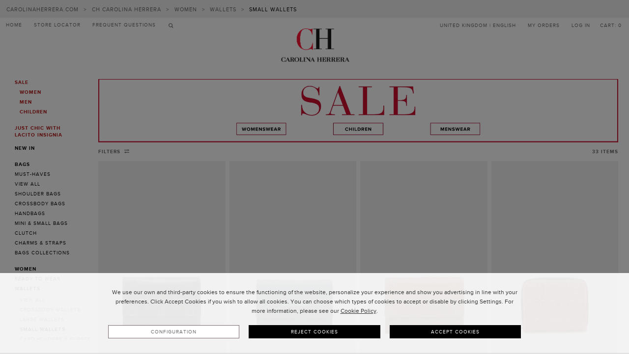

--- FILE ---
content_type: text/html;charset=UTF-8
request_url: https://chcarolinaherrera.com/gb/en/women-6691168-1/small-leather-goods-6684172-1/small-wallets-6884171-1
body_size: 57062
content:


<!doctype HTML>

<!-- BEGIN CategoryNavigationDisplay.jsp -->

<html xmlns:wairole="http://www.w3.org/2005/01/wai-rdf/GUIRoleTaxonomy#"
xmlns:waistate="http://www.w3.org/2005/07/aaa" lang="en" xml:lang="en">
	<head>		
		<!-- BEGIN hreflangSeoEntries.jsp --><!-- BEGIN hreflangSeoEntriesCategory.jsp --><!-- BEGIN hreflangSeoEntriesCategoryRelations.jsp --><!-- END hreflangSeoEntriesCategoryRelations.jsp --><!-- BEGIN hreflangSeoEntriesCategoryRelationsProccesor.jsp --><!-- END hreflangSeoEntriesCategoryRelationsProccesor.jsp -->
		                    <link rel="alternate" type="text/html" href="https://chcarolinaherrera.com/mc/en/women-6691168-1/small-leather-goods-6684172-1/small-wallets-6884171-1" hreflang="en-MC" title="United States English" />
						
		                    <link rel="alternate" type="text/html" href="https://chcarolinaherrera.com/es/en/women-6691168-1/small-leather-goods-6684172-1/small-wallets-6884171-1" hreflang="en-ES" title="United States English" />
						
		                    <link rel="alternate" type="text/html" href="https://chcarolinaherrera.com/es/es/mujer-6691168-5/marroquineria/carteras-pequenas" hreflang="es-ES" title="Español" />
						
		                    <link rel="alternate" type="text/html" href="https://chcarolinaherrera.com/us/en/women-6756168-1/small-leather-goods-6756207-1/small-wallets" hreflang="en-US" title="United States English" />
						
		                    <link rel="alternate" type="text/html" href="https://chcarolinaherrera.com/de/en/women-6691168-1/small-leather-goods-6684172-1/small-wallets-6884171-1" hreflang="en-DE" title="United States English" />
						
		                    <link rel="alternate" type="text/html" href="https://chcarolinaherrera.com/at/en/women-6691168-1/small-leather-goods-6684172-1/small-wallets-6884171-1" hreflang="en-AT" title="United States English" />
						
		                    <link rel="alternate" type="text/html" href="https://chcarolinaherrera.com/be/en/women-6691168-1/small-leather-goods-6684172-1/small-wallets-6884171-1" hreflang="en-BE" title="United States English" />
						
		                    <link rel="alternate" type="text/html" href="https://chcarolinaherrera.com/dk/en/women-6691168-1/small-leather-goods-6684172-1/small-wallets-6884171-1" hreflang="en-DK" title="United States English" />
						
		                    <link rel="alternate" type="text/html" href="https://chcarolinaherrera.com/fi/en/women-6691168-1/small-leather-goods-6684172-1/small-wallets-6884171-1" hreflang="en-FI" title="United States English" />
						
		                    <link rel="alternate" type="text/html" href="https://chcarolinaherrera.com/fr/en/women-6691168-1/small-leather-goods-6684172-1/small-wallets-6884171-1" hreflang="en-FR" title="United States English" />
						
		                    <link rel="alternate" type="text/html" href="https://chcarolinaherrera.com/gr/en/women-6691168-1/small-leather-goods-6684172-1/small-wallets-6884171-1" hreflang="en-GR" title="United States English" />
						
		                    <link rel="alternate" type="text/html" href="https://chcarolinaherrera.com/nl/en/women-6691168-1/small-leather-goods-6684172-1/small-wallets-6884171-1" hreflang="en-NL" title="United States English" />
						
		                    <link rel="alternate" type="text/html" href="https://chcarolinaherrera.com/ie/en/women-6691168-1/small-leather-goods-6684172-1/small-wallets-6884171-1" hreflang="en-IE" title="United States English" />
						
		                    <link rel="alternate" type="text/html" href="https://chcarolinaherrera.com/it/en/women-6691168-1/small-leather-goods-6684172-1/small-wallets-6884171-1" hreflang="en-IT" title="United States English" />
						
		                    <link rel="alternate" type="text/html" href="https://chcarolinaherrera.com/lu/en/women-6691168-1/small-leather-goods-6684172-1/small-wallets-6884171-1" hreflang="en-LU" title="United States English" />
						
		                    <link rel="alternate" type="text/html" href="https://chcarolinaherrera.com/gb/en/women-6691168-1/small-leather-goods-6684172-1/small-wallets-6884171-1" hreflang="en-GB" title="United States English" />
						
		                    <link rel="alternate" type="text/html" href="https://chcarolinaherrera.com/se/en/women-6691168-1/small-leather-goods-6684172-1/small-wallets-6884171-1" hreflang="en-SE" title="United States English" />
						
		                    <link rel="alternate" type="text/html" href="https://chcarolinaherrera.com/pl/en/women-6691168-1/small-leather-goods-6684172-1/small-wallets-6884171-1" hreflang="en-PL" title="United States English" />
						
		                    <link rel="alternate" type="text/html" href="https://chcarolinaherrera.com/pt/en/women-6691168-1/small-leather-goods-6684172-1/small-wallets-6884171-1" hreflang="en-PT" title="United States English" />
						
		                    <link rel="alternate" type="text/html" href="https://chcarolinaherrera.com/mx/es/mujer-6814671-5/marroquineria-6814688-5/carteras-pequenas-6884169-5" hreflang="es-MX" title="Español" />
						
		                    <link rel="alternate" type="text/html" href="https://chcarolinaherrera.com/cl/es/mujer-6821200-5/marroquineria-6821206-5/carteras-japonesas-6885170-5" hreflang="es-CL" title="Español" />
						
		                    <link rel="alternate" type="text/html" href="https://chcarolinaherrera.com/co/es/mujer-6855170-5/marroquineria-6855312-5/carteras-pequenas-6885169-5" hreflang="es-CO" title="Español" />
						
		                    <link rel="alternate" type="text/html" href="https://chcarolinaherrera.com/ae/en/women-6863172-1/small-leather-goods-6863178-1/small-wallets-6883669-1" hreflang="en-AE" title="United States English" />
						<!-- END hreflangSeoEntriesCategory.jsp --><!-- END hreflangSeoEntries.jsp -->
			
		<meta http-equiv="Content-Type" content="text/html; charset=utf-8" />
		<title>Small wallets - Wallets - Women - CH Carolina Herrera United Kingdom</title>
		<meta name="description" content=""/>
		<meta name="keywords" content=""/>
		<meta name="pageIdentifier" content="Small wallets"/>
		<meta name="pageId" content="3074457345616884171"/>
		<meta name="pageGroup" content="Category"/>
	    <link rel="canonical" href="https://chcarolinaherrera.com/gb/en/women-6691168-1/small-leather-goods-6684172-1/small-wallets-6884171-1" />
		
		<!--Main Stylesheet for browser --><!-- BEGIN CommonCSSToInclude.jspf -->
		<link rel="stylesheet preload" as="style"  href="https://cdn1.chcarolinaherrera.com/wcsstore/CHStorefrontAssetStore//css/ch-comp.css?buildVersion=release_2025_12_v1.12172025-081358" type="text/css" media="screen"/>
			<!-- Style sheet for CI --><!-- Style sheet Para el carrusel -->
<link rel="stylesheet preload" as="style"  href="https://cdn1.chcarolinaherrera.com/wcsstore/CHStorefrontAssetStore/css/owl.carousel.css?buildVersion=release_2025_12_v1.12172025-081358" type="text/css" media="screen"/>
<link rel="stylesheet preload" as="style"  href="https://cdn1.chcarolinaherrera.com/wcsstore/CHStorefrontAssetStore/css/owl.theme.default.min.css?buildVersion=release_2025_12_v1.12172025-081358" type="text/css" media="screen"/>
<link rel="stylesheet preload" as="style"  href="https://cdn1.chcarolinaherrera.com/wcscontent/staticContent/CH/css/hotfix.css?buildVersion=1934353523" type="text/css" />

<!-- END CommonCSSToInclude.jspf --><!-- Include script files --><!-- BEGIN CommonJSToInclude.jspf -->

<script type="text/javascript" rel="preload" as="script" charset="UTF-8" src="/wcsstore/dojo18/dojo/dojo.js" djConfig="parseOnLoad: true, isDebug: false,  modulePaths: {storetext: '/wcsstore/CHStorefrontAssetStore/'}, useCommentedJson: true,locale: 'en-us' "></script>
<script type="text/javascript" rel="preload" as="script" charset="UTF-8" src="/wcsstore/dojo18/dojo/dojodesktop-rwd.js" djConfig="parseOnLoad: true, isDebug: false,  modulePaths: {storetext: '/wcsstore/CHStorefrontAssetStore/'}, useCommentedJson: true,locale: 'en-us' "></script>



<meta name="CommerceSearch" content="storeId_715837909" />
<meta name="viewport" content="width=device-width, initial-scale=1.0, minimum-scale=1.0, user-scalable=no" />


<link rel="shortcut icon" href="https://cdn1.chcarolinaherrera.com/wcsstore/CHStorefrontAssetStore/images/favicon.ico" mce_href="https://cdn1.chcarolinaherrera.com/wcsstore/CHStorefrontAssetStore/images/favicon.ico"/>


<link rel="apple-touch-icon-precomposed" href="/wcsstore/CHStorefrontAssetStore/images/touch-icon-60px.png" sizes="60x60"/>
<link rel="apple-touch-icon-precomposed" href="/wcsstore/CHStorefrontAssetStore/images/touch-icon-72px.png" sizes="72x72"/>
<link rel="apple-touch-icon-precomposed" href="/wcsstore/CHStorefrontAssetStore/images/touch-icon-76px.png" sizes="76x76"/>
<link rel="apple-touch-icon-precomposed" href="/wcsstore/CHStorefrontAssetStore/images/touch-icon-114px.png" sizes="114x114"/>
<link rel="apple-touch-icon-precomposed" href="/wcsstore/CHStorefrontAssetStore/images/touch-icon-120px.png" sizes="120x120"/>
<link rel="apple-touch-icon-precomposed" href="/wcsstore/CHStorefrontAssetStore/images/touch-icon-144px.png" sizes="144x144"/>
<link rel="apple-touch-icon-precomposed" href="/wcsstore/CHStorefrontAssetStore/images/touch-icon-152px.png" sizes="152x152"/>
<link rel="apple-touch-icon" href="/wcsstore/CHStorefrontAssetStore/images/touch-icon-60px.png" sizes="60x60"/>
<link rel="apple-touch-icon" href="/wcsstore/CHStorefrontAssetStore/images/touch-icon-72px.png" sizes="72x72"/>
<link rel="apple-touch-icon" href="/wcsstore/CHStorefrontAssetStore/images/touch-icon-76px.png" sizes="76x76"/>
<link rel="apple-touch-icon" href="/wcsstore/CHStorefrontAssetStore/images/touch-icon-114px.png" sizes="114x114"/>
<link rel="apple-touch-icon" href="/wcsstore/CHStorefrontAssetStore/images/touch-icon-120px.png" sizes="120x120"/>
<link rel="apple-touch-icon" href="/wcsstore/CHStorefrontAssetStore/images/touch-icon-144px.png" sizes="144x144"/>
<link rel="apple-touch-icon" href="/wcsstore/CHStorefrontAssetStore/images/touch-icon-152px.png" sizes="152x152"/>
<link rel="icon" href="/wcsstore/CHStorefrontAssetStore/images/touch-icon-152px.png" sizes="152x152">

<script type="text/javascript">
	// Convert the WCParam object which contains request properties into javascript object
	var WCParamJS = {
		"storeId":'715837909',
		"catalogId":'3074457345616676668',
		"langId":'-1',
		"pageView":'grid',
		"orderBy":'',
		"orderByContent":'',
		"searchTerm":'',
		"homePageURL" : 'https://chcarolinaherrera.com/gb/en',
		"commandContextCurrency": "GBP"
	};
	var contextPath  = "";
	var imageDirectoryPath = "/wcsstore/CHStorefrontAssetStore/";
	var styleDirectoryPath = "images/colors/color1/";
	var supportPaymentTypePromotions = false;
	
	var subsFulfillmentFrequencyAttrName = "fulfillmentFrequency";
	var subsPaymentFrequencyAttrName = "paymentFrequency";
	var subsTimePeriodAttrName = "timePeriod";
	
	var storeNLS = null;
	var storeUserType = "G";
	var userId = '-1002';
	var userTypeToText;
	if(storeUserType == 'R'){
		userTypeToText ='Registered';
	}else{
		userTypeToText = 'Guest';
	}
	var brandName = 'chcarolinaherrera';
	
	var ios = false;
	var android = false;
	var multiSessionEnabled = false;
	
	// Store the amount of time of inactivity before a re-login is required, this value is retrieved from wc-server.xml, default is 30 mins
	var inactivityTimeout = 604800000;
	
	// Store the amount of time the inactivity warning dialog will be displayed before it closes itself, default is 20 seconds
	var inactivityWarningDialogDisplayTimer = 20000;
	
	// Store the amount of time to display a inactivity warning dialog before a re-login is required, default is 30 seconds
	var inactivityWarningDialogBuffer = 30000;
	
	// Store the timing event to display the inactivity dialog
	var inactivityTimeoutTracker = null;

	// Store the timing event to close the inactivity dialog
	var dialogTimeoutTracker = null;
	
	//browse only mode for Web Call Centre integration
	var browseOnly = false;
	var isdebug = 0;
	//Set the static Image Path for icons from jstl https://cdn1.chcarolinaherrera.com/wcscontent/
	var staticImagePath = "https://cdn1.chcarolinaherrera.com/wcscontent/";

	//Summary: Returns the absolute URL to use for prefixing any Ajax URL call.
	//Description: Dojo does not handle the case where the parameters in the URL are delimeted by the "/" forward slash. Therefore, in order to
	//             workaround the issue, all AJAX requests must be done using absolute URLs rather than relative.
	//Returns: The absolute URL to use for prefixing any Ajax URL call.
	//Summary: Returns the absolute URL to use for prefixing any Ajax URL call.
	function getAbsoluteURL() {
		var absoluteURL = "";
		var currentURL = document.URL;
	    var currentProtocol = "";
	
	    if (currentURL.indexOf("://") != -1) {
	        currentProtocol = currentURL.substring(0, currentURL.indexOf("://"));
	    }
	
	    var savedProtocol = "";
	    if (absoluteURL.indexOf("://") != -1) {
	        savedProtocol = absoluteURL.substring(0, absoluteURL.indexOf("://"));
	    }
	
	    absoluteURL = currentProtocol + "://" + location.host + contextPath + "/" ;
	
	    return absoluteURL;
	}
	//Summary: Returns the path pointing to the shared image directory.
	//Description: In order to get the image directory path in any javascript file, this function can be used.
	//Returns: The path to reference images.
	function getImageDirectoryPath() {
		return imageDirectoryPath;
	}
	//Summary: Returns the path pointing to the directory containing color-dependant image files.
	//Description: In order to get the directory containing color-dependant image files in any javascript file, this function can be used.
	//Returns: The path to reference color-dependant image files.
	function getStyleDirectoryPath() {
		return styleDirectoryPath;
	}
	
	function getDefultURLRest() {
		var host = document.location.host;
		var protocol = document.location.protocol;
		var url = protocol + "//" + host + "/wcs/resources/";
		
		return url;
	}

	
</script>



<script type="text/javascript">
  var objectStoreContactInfo = [];
  var objectStoreLocationInfo = [];
  var objectStoreProfileInfo = [];
  var objectStoreSupportedLanguages = [];
  var objectStoreSupportedCurrencies = [];
  var objectStoreDescription = [];
</script>

	
			<script type="text/javascript">
			  var contactInfo = [{
			    'contactPersonId': "7333333333333333360",
		        'contactInfoId': "715837938",
		        'contactPersonNickName': "CH Seller OrganizationCHUK",
		        'address1': "Parque Empresarial Pereiro de Aguiar",
		        'address2': "{\"openingHours\":\"(from Monday to Friday from 9:00 to 21:00 and Saturday from 9:00 to 16:00 (CET))\"}",
		        'address3': "",
		        'stateOrProvinceName': "Ourense",
		        'zipOrPostalCode' : "32792",
		        'country' : "",
		        'city' : "Pereiro de Aguiar",
		        'languageId' : "-5",
		        'telephone1' : "0800 587 0740",
		        'emailAddress1': "{\"csr\":\"customers@chcarolinaherrera.com\",\"contact\":\"contact@chcarolinaherrra.com\"}"
		    }];
		    objectStoreContactInfo.push(contactInfo);
			</script>
		
	
			<script type="text/javascript">
			  var contactInfo = [{
			    'contactPersonId': "7333333333333333360",
		        'contactInfoId': "715837938",
		        'contactPersonNickName': "CH Seller OrganizationCHUK",
		        'address1': "Parque Empresarial Pereiro de Aguiar",
		        'address2': "{\"openingHours\":\"(from Monday to Friday from 9:00 to 21:00 and Saturday from 9:00 to 16:00 (CET))\"}",
		        'address3': "",
		        'stateOrProvinceName': "Ourense",
		        'zipOrPostalCode' : "32792",
		        'country' : "",
		        'city' : "Pereiro de Aguiar",
		        'languageId' : "-23",
		        'telephone1' : "0800 587 0740",
		        'emailAddress1': "{\"csr\":\"customers@chcarolinaherrera.com\",\"contact\":\"contact@chcarolinaherrra.com\"}"
		    }];
		    objectStoreContactInfo.push(contactInfo);
			</script>
		
	
			<script type="text/javascript">
			  var contactInfo = [{
			    'contactPersonId': "7333333333333333360",
		        'contactInfoId': "715837938",
		        'contactPersonNickName': "CH Seller OrganizationCHUK",
		        'address1': "Parque Empresarial Pereiro de Aguiar",
		        'address2': "{\"openingHours\":\"(from Monday to Friday from 9:00 to 21:00 and Saturday from 9:00 to 16:00 (CET))\"}",
		        'address3': "",
		        'stateOrProvinceName': "Ourense",
		        'zipOrPostalCode' : "32792",
		        'country' : "",
		        'city' : "Pereiro de Aguiar",
		        'languageId' : "-1",
		        'telephone1' : "0800 587 0740",
		        'emailAddress1': "{\"csr\":\"customers@chcarolinaherrera.com\",\"contact\":\"contact@chcarolinaherrra.com\"}"
		    }];
		    objectStoreContactInfo.push(contactInfo);
			</script>
		
	
			
			<script type="text/javascript">
			  var locationInfo = [{
		        'contactInfoId': "715837939",
		        'contactPersonNickName': "CH Seller OrganizationCHUK 1",
		        'address1': "Parque Empresarial Pereiro de Aguiar",
		        'address2': "",
		        'address3': "",
		        'stateOrProvinceName': "Ourense",
		        'zipOrPostalCode' : "32792",
		        'country' : "UK",
		        'city' : "Pereiro de Aguiar",
		        'languageId' : "-5"
		    }];
		    objectStoreLocationInfo.push(locationInfo);
			</script>
		
	
			
			<script type="text/javascript">
			  var locationInfo = [{
		        'contactInfoId': "715837939",
		        'contactPersonNickName': "CH Seller OrganizationCHUK 1",
		        'address1': "Parque Empresarial Pereiro de Aguiar",
		        'address2': "",
		        'address3': "",
		        'stateOrProvinceName': "Ourense",
		        'zipOrPostalCode' : "32792",
		        'country' : "UK",
		        'city' : "Pereiro de Aguiar",
		        'languageId' : "-23"
		    }];
		    objectStoreLocationInfo.push(locationInfo);
			</script>
		
	
			
			<script type="text/javascript">
			  var locationInfo = [{
		        'contactInfoId': "715837939",
		        'contactPersonNickName': "CH Seller OrganizationCHUK 1",
		        'address1': "Parque Empresarial Pereiro de Aguiar",
		        'address2': "",
		        'address3': "",
		        'stateOrProvinceName': "Ourense",
		        'zipOrPostalCode' : "32792",
		        'country' : "UK",
		        'city' : "Pereiro de Aguiar",
		        'languageId' : "-1"
		    }];
		    objectStoreLocationInfo.push(locationInfo);
			</script>
		
	
			<script type="text/javascript">
			  var objectStoreSupportedLanguagesValue = [{
		        'languageId': "-1"
		    }];
		    objectStoreSupportedLanguages.push(objectStoreSupportedLanguagesValue);
			</script>
	
			<script type="text/javascript">
			
			  var objectStoreSupportedCurrenciesValue = [{
		        'currency': "GBP"
		    }];
		    objectStoreSupportedCurrencies.push(objectStoreSupportedCurrenciesValue)
			</script>
	
			<script type="text/javascript">
			
			  var objectStoreDescriptionValue = [{
		        'description': "Welcome to CH Carolina Herrera United Kingdom. Discover online on our official site bags and accessories handcrafted in Spain and our latest womenswear, menswear, and children’s collections.",
		        'displayName': "Carolina Herrera United Kingdom",
		        'languageId': "-5"
		    }];
		    objectStoreDescription.push(objectStoreDescriptionValue)
			</script>
	
			<script type="text/javascript">
			
			  var objectStoreDescriptionValue = [{
		        'description': "المتجر الإلكتروني CH Carolina Herrera المملكة المتحدة",
		        'displayName': "CH Carolina Herrera United Kingdom",
		        'languageId': "-23"
		    }];
		    objectStoreDescription.push(objectStoreDescriptionValue)
			</script>
	
			<script type="text/javascript">
			
			  var objectStoreDescriptionValue = [{
		        'description': "Welcome to CH Carolina Herrera United Kingdom. Discover online on our official site bags and accessories handcrafted in Spain and our latest womenswear, menswear, and children’s collections.",
		        'displayName': "CH Carolina Herrera United Kingdom",
		        'languageId': "-1"
		    }];
		    objectStoreDescription.push(objectStoreDescriptionValue)
			</script>


<script type="text/javascript">
 	var ojectStoreProfileInfo = [{
  		'state': "open", 
  		'supportedLanguages': objectStoreSupportedLanguages,
  		'storeType': "MHS",
  		'storeId' : "715837909",
  		'defaultCurrency' : "GBP",
  		'supportedCurrencies': objectStoreSupportedCurrencies,
  		'identifier': "CHGB",
  		'description': objectStoreDescription,
  		'fortmatPrices': { "numberPattern" : "#,##0.00",
  							"currencyPreffixPos" : "£",
  						    "currencySuffixPos" : " ",
  						    "decimals" : "2"
  						 }
  		
  	}];
</script>



<script type="text/javascript" id="stlConfigurationJS">
   
    var STLConfiguration = {
        //endpoint from where to receive suggestions during search.
        addToWishlistURL: getAbsoluteURL()+'WishListPopupView?storeId=715837909&catalogId=3074457345616676668&langId=-1',
        searchResultSuggestionURL:  getAbsoluteURL()+'SearchComponentAutoSuggestView',
        searchResultURL:  'https://chcarolinaherrera.com/gb/en/searchterm/',
        miniShopcartURL: getAbsoluteURL()+'MiniShopCartDisplayView?storeId=715837909&catalogId=3074457345616676668&langId=-1&page_view=dropdown&fetchCartContents=true',
        notifyMeURL: 'https://chcarolinaherrera.com/STLNotifyMeView?catalogId=3074457345616676668&langId=-1&storeId=715837909', 
        productQuickviewURL: 'https://chcarolinaherrera.com/ProductQuickView?catalogId=3074457345616676668&langId=-1&storeId=715837909&categoryId=3074457345616884171',
        bundleQuickviewURL: 'https://chcarolinaherrera.com/BundleQuickView?catalogId=3074457345616676668&langId=-1&storeId=715837909',
        jmk: 'AIzaSyCQL9jQsIUtpWGom64lOlDCZTJTlNCwVoA',
        gtk: 'AIzaSyA4GLnmIPaFNImGvRbm8eoBntr-ePGrsZA',
        ggk: 'AIzaSyAU5wpstZpC0xxW66vDb1LIQ4emaKfnuNo',
        gga:'https://maps.googleapis.com/maps/api/geocode/json',
        gta:'https://maps.googleapis.com/maps/api/timezone/json',
        searchStoreURL: getAbsoluteURL()+'STLStoreLocatorResultListView?storeId=715837909&catalogId=3074457345616676668&langId=-1&radius=100&isDropPoint=false',
        searchDropPointURL: getAbsoluteURL()+'STLStoreLocatorResultListView?storeId=715837909&catalogId=3074457345616676668&langId=-1&radius=100&isDropPoint=true',
        pageSize: '15',
        middlePageSize: '10',
        countryCode: 'GB',
        staticPath: 'https://cdn1.chcarolinaherrera.com/wcsstore/CHStorefrontAssetStore/',
        staticImagePath: 'https://cdn1.chcarolinaherrera.com/wcscontent/',
        wcsContentPath: 'https://cdn1.chcarolinaherrera.com/wcscontent/',
        wcsContentImagePath: 'https://cdn1.chcarolinaherrera.com/wcscontent/staticContent/CH/img/',
        wcsContentJsonConfigPath: 'https://cdn1.chcarolinaherrera.com/wcscontent/jsonConfigs/CH',
        shareURL:'https://chcarolinaherrera.com/STLShareProductDisplayView?catalogId=3074457345616676668&langId=-1&storeId=715837909',
        sessionExpirationTimeout: null, //30 mins - STL: it must be null for non-registered users
        sessionTimeoutUrl: 'https://chcarolinaherrera.com/SingInView?myAcctMain=1&catalogId=3074457345616676668&langId=-1&storeId=715837909&isExpired=isExpired',
        sessionExpiryPopupUrl : 'https://chcarolinaherrera.com/SingInExpiredView?myAcctMain=1&catalogId=3074457345616676668&langId=-1&storeId=715837909',
        sessionTimeoutLogoffUrl : 'https://chcarolinaherrera.com/AjaxLogoff?myAcctMain=1&catalogId=3074457345616676668&deleteCartCookie=true&jsonp=wrapperJSONLogoutExpiredSession&langId=-1&storeId=715837909&URL=https%3A%2F%2Fchcarolinaherrera.com%2Fgb%2Fen',
        productJsonURL: 'https://chcarolinaherrera.com/AjaxProductDisplayView?catalogId=3074457345616676668&langId=-1&storeId=715837909',
        spotDisplayURL: 'https://chcarolinaherrera.com/MarketingPopupDisplayView?catalogId=3074457345616676668&langId=-1&storeId=715837909',
        homepageURL: 'https://chcarolinaherrera.com/gb/en',
        registerURL: 'https://chcarolinaherrera.com/AjaxUserRegistrationAdd',
        confirmPageURL : 'https://chcarolinaherrera.com/STLOrderSummaryConfirmationDisplayView?catalogId=3074457345616676668&langId=-1&storeId=715837909',
        actualCategoryId:'3074457345616884171',
        storeLocatorJSON: 'https://chcarolinaherrera.com/STLStoreLocatorDisplayView?catalogId=3074457345616676668&langId=-1&storeId=715837909',
        storeLocatorMap: 'https://chcarolinaherrera.com/STLStoreLocatorMapView?catalogId=3074457345616676668&langId=-1&storeId=715837909',
        shoppingCartURL: 'https://chcarolinaherrera.com/RESTOrderCalculate?calculationUsageId=-1&calculationUsageId=-2&calculationUsageId=-5&calculationUsageId=-6&calculationUsageId=-7&catalogId=3074457345616676668&doConfigurationValidation=Y&updatePrices=1&orderId=.&langId=-1&storeId=715837909&errorViewName=AjaxOrderItemDisplayView&URL=https%3A%2F%2Fchcarolinaherrera.com%2FAjaxOrderItemDisplayView',
        actualCategoryId: '3074457345616884171',
        myAccountURL: 'https://chcarolinaherrera.com/AjaxMyAccount?myAcctMain=1&catalogId=3074457345616676668&langId=-1&storeId=715837909',
        newsletterPopUp: 'https://chcarolinaherrera.com/STLNewsletterSubscribeDisplayView?catalogId=3074457345616676668&langId=-1&storeId=715837909',
        addedItemWishList: 'https://chcarolinaherrera.com/STLWishListSuccessfullyAddedItem?catalogId=3074457345616676668&userType=G&langId=-1&storeId=715837909',
        billingShippingInformationURL: 'https://chcarolinaherrera.com/STLBillingShippingInformationView?catalogId=3074457345616676668&orderId=&langId=-1&storeId=715837909',
        selectBillingAddressURL: 'https://chcarolinaherrera.com/STLSelectBillingAddressView?catalogId=3074457345616676668&orderId=&langId=-1&storeId=715837909',
        paymentMainURL: 'https://chcarolinaherrera.com/STLPaymentMainDisplayView?catalogId=3074457345616676668&orderId=&langId=-1&storeId=715837909',
        STLPopUpInformacion: 'https://chcarolinaherrera.com/STLPopUpInformacionView?catalogId=3074457345616676668&emsnamevar=CH_Spot_Promotion_Error_Message&langId=-1&storeId=715837909',
        paymentMainAdyenDropInURL: '',
        userType: 'G',
        userId: '-1002',
        paymentAdyenForm: 'https://chcarolinaherrera.com/STLPaymentAdyenFormView?catalogId=3074457345616676668&orderId=&langId=-1&storeId=715837909',
        requiredPersonId: '',
       	maxPeriodForReturn: '30',
        currency: 'GBP',
        isCheckoutFlow: false,
        isConfirmation: false,
        isOrderItemDetail: false,
        timeoutUrl: 'https://chcarolinaherrera.com/ReLogonFormView?catalogId=3074457345616676668&langId=-1&storeId=715837909',
        storeDataContactInfo: objectStoreContactInfo,
        storeDataLocationInfo: objectStoreLocationInfo,
        storeDataProfileInfo: ojectStoreProfileInfo,
        showSuggestions: "",
        isPickUpAddressNeeded: "true",
        isClarityConsentEnable: "",
        errorSubmit: "null",
        addressId: '', 
        enableAddress3: 'false',
        enableInvoice: "",
        passwordConstraints: {
            maxCharSequence: 3, // maximum number of occurrences of the same character with no other characters in between
            maxCharOccurrences: 4, // maximum number of occurrences of the same character in the password
            minLength: 6, // minimum length of the password
            minDigits: 1, // minimum number of numeric characters in the password
            minLetters: 1 // minimum number of letters in the password
        },
        googleLanguage: function(langId) {
        	var language = "en";
        	switch(langId) {
			    case "-5":
			        language = "es";
			        break;
			    case "-1002":
			    case "-1":
			    default:
			        language =  "en";
			}
			
			return language;
		},
		images_product_quality : '100',
		images_thumb_quality : '100',
		images_grid_quality : '100',
		isDebug: '0',
		google_recaptcha_site_key: '6Leqs4IqAAAAALNW8_UcesJZGtREC-7AV9N0LlQN',
		urlLangSuffix: '_' + 'en_US'.toString().substring(0,2).toUpperCase(),
		storeBrandId: 'CH',
		staticPath: 'https://cdn1.chcarolinaherrera.com/wcsstore/CHStorefrontAssetStore/',
		env_plpFiltersEnabled: true,
		env_plpCarouselEnabled: false,
		env_plpCarousel2x2Enabled: false,
		env_plpCarousel1StAutoplay: false

    };
</script>

	<script type="text/javascript" rel="preload" as="script" charset="UTF-8" src="https://cdn1.chcarolinaherrera.com/wcsstore/CHStorefrontAssetStore/javascript/lib/jquery.js?buildVersion=release_2025_12_v1.12172025-081358" ></script>
	<script type="text/javascript" rel="preload" as="script" charset="UTF-8" src="https://cdn1.chcarolinaherrera.com/wcsstore/CHStorefrontAssetStore/javascript/lib/jquery-extensions.js?buildVersion=release_2025_12_v1.12172025-081358" ></script>
	<script type="text/javascript" rel="preload" as="script" charset="UTF-8" src="https://cdn1.chcarolinaherrera.com/wcsstore/CHStorefrontAssetStore/javascript/lib/hammer.min.js?buildVersion=release_2025_12_v1.12172025-081358" ></script>
	<script type="text/javascript" rel="preload" as="script" charset="UTF-8" src="https://cdn1.chcarolinaherrera.com/wcsstore/CHStorefrontAssetStore/javascript/lib/jquery.hammer.js?buildVersion=release_2025_12_v1.12172025-081358" ></script>
	<script type="text/javascript" rel="preload" as="script" charset="UTF-8" src="https://cdn1.chcarolinaherrera.com/wcsstore/CHStorefrontAssetStore/javascript/lib/jquery.custom-scrollbar.min.js?buildVersion=release_2025_12_v1.12172025-081358" ></script>
	<script type="text/javascript" rel="preload" as="script" charset="UTF-8" src="https://cdn1.chcarolinaherrera.com/wcsstore/CHStorefrontAssetStore/javascript/lib/promise.js?buildVersion=release_2025_12_v1.12172025-081358"></script>
	<script type="text/javascript" rel="preload" as="script" charset="UTF-8" src="https://cdn1.chcarolinaherrera.com/wcsstore/CHStorefrontAssetStore/javascript/lib/masonry.pkgd.min.js?buildVersion=release_2025_12_v1.12172025-081358" ></script>
	<script type="text/javascript" rel="preload" as="script" charset="UTF-8" src="https://cdn1.chcarolinaherrera.com/wcsstore/CHStorefrontAssetStore/javascript/lib/jquery-ui.js?buildVersion=release_2025_12_v1.12172025-081358"></script>
	<script type="text/javascript" rel="preload" as="script" charset="UTF-8" src="https://cdn1.chcarolinaherrera.com/wcsstore/CHStorefrontAssetStore/javascript/lib/jssocials.min.js?buildVersion=release_2025_12_v1.12172025-081358"></script>
	<script type="text/javascript" rel="preload" as="script" charset="UTF-8" src="https://cdn1.chcarolinaherrera.com/wcscontent/staticContent/CH/js/geoip2/v2.1/geoip2.js?buildVersion=release_2025_12_v1.12172025-081358"></script>
<script type="text/javascript" rel="preload" as="script"  charset="UTF-8" src="https://cdn1.chcarolinaherrera.com/wcsstore/CHStorefrontAssetStore/javascript/lib/owl.carousel.js?buildVersion=release_2025_12_v1.12172025-081358"></script>

		

		<script type="text/javascript" rel="preload" as="script" src="https://cdn1.chcarolinaherrera.com/wcsstore/CHStorefrontAssetStore/javascript/chlib-comp-header.js?buildVersion=release_2025_12_v1.12172025-081358"></script>
	
<script type="text/javascript">
STL.redirectErrorExpirationSession('https://chcarolinaherrera.com/STLDeleteUserCookiesCmd?storeId=715837909');
STLCookieManagement.init();
</script>



<script type="text/javascript">
	var valueJSON =	eval({"value":["GB:\/^([Gg][Ii][Rr] 0[Aa]{2})|((([A-Za-z][0-9]{1,2})|(([A-Za-z][A-Ha-hJ-Yj-y][0-9]{1,2})|(([A-Za-z][0-9][A-Za-z])|([A-Za-z][A-Ha-hJ-Yj-y][0-9][A-Za-z]?))))\\s?[0-9][A-Za-z]{2})$\/"]});
	if (valueJSON != null && valueJSON.value != null && valueJSON.value != undefined) {
		for (var i = 0; i < valueJSON.value.length; i++) {
			var value = valueJSON.value[i];
			if (value.indexOf(":") != -1) {
				var dataValue = value.split(":");
				STLValidationData.stateZipCodes[dataValue[0]] =   eval(dataValue[1]); 
			}
		}
	}
	
	var valueJSON2 = eval({"value":["\/^.{0,20}$\/"]});
	if (valueJSON2 != null && valueJSON2.value != null && valueJSON2.value != undefined) {
		var value2 = valueJSON2.value[0];
		STLValidationData.identityCard = eval(value2);
	}	
	
	var valueJSON3 =	eval({"value":[]});
	if (valueJSON3 != null && valueJSON3.value != null && valueJSON3.value != undefined) {
		var value3 = valueJSON3.value[0];
		STLValidationData.shipmodeZipCode = eval(value3);
	}
</script>

<script type="text/javascript">
var STLStoreConf = {
        amountRequiredPersonId:  '',
        stateprovRequiredPersonId:  '',
        identityRequiredRule:  String.raw`/^.{0,20}$/`
   }
</script>


<script type="text/javascript">
	dojo.require("wc.service.common");
	dojo.require("dojo.number");
	dojo.require("dojo.has");
</script>



<script type="text/javascript">
	if(storeNLS == null) {
	dojo.requireLocalization("storetext", "StoreText");
	storeNLS = dojo.i18n.getLocalization("storetext","StoreText");
 	}
	dojo.addOnLoad(function() { 
	shoppingActionsJS.setCommonParameters('-1','715837909','3074457345616676668','G','&amp;pound;');
		
	var isChrome = /Chrome/.test(navigator.userAgent) && /Google Inc/.test(navigator.vendor);
	var isSafari = /Safari/.test(navigator.userAgent) && /Apple Computer/.test(navigator.vendor);

	if (isChrome || isSafari) {
	var hiddenFields = dojo.query('input[type=\"hidden\"]');
	for (var i = 0; i < hiddenFields.length; i++) {
	hiddenFields[i].autocomplete="off"
	}
		}
		if (dojo.has("ios") || dojo.has("android")){
	dojo.attr(dojo.body(),"data-wc-device","mobile");
	}	
		
	});
</script>

<!-- STL:scripts END -->

<script type="text/javascript">
dojo.addOnLoad(function() {
	
	MessageHelper.setMessage("ERROR_MAX_ITEMS_DIAS_SIN_IVA", "Please try selecting a lower quantity.");
});
</script> 
<script>
	var isGuest = true;
	var storeId = 715837909;
	// Se pueblan variables que permiten controlar el tipo de dispositivo que es.
	// Estas variables se resetean cada vez que hay un resize
		var checkDeviceType;
		var isMobile = STL.matchMedia(STL.PHONE_MQ);
		var isTablet = STL.matchMedia(STL.TABLET_MQ);
		var isDesktop = STL.matchMedia(STL.DESKTOP_MQ);
		var deviceType =  STL.matchMedia(STL.PHONE_MQ)? 'mobile' : 'desktop';
		window.onresize = function(){
		clearTimeout(checkDeviceType);
		checkDeviceType = setTimeout(function(){
								isMobile = STL.matchMedia(STL.PHONE_MQ);
								isTablet = STL.matchMedia(STL.TABLET_MQ);
								isDesktop = STL.matchMedia(STL.DESKTOP_MQ);
								deviceType =  STL.matchMedia(STL.PHONE_MQ)? 'mobile' : 'desktop';
									
							}
					, 200);
		};

</script>
<!-- END CommonJSToInclude.jspf -->
		
		<script type="text/javascript">
			dojo.addOnLoad(function() { 
				shoppingActionsServicesDeclarationJS.setCommonParameters('-1','715837909','3074457345616676668');
				});
			
		</script>
		<script>
		    if (sessionStorage.getItem("static_category_ga4_data")) {
				sessionStorage.removeItem("static_category_ga4_data");
			}
			if (sessionStorage.getItem("origen_view_item")) {
				sessionStorage.removeItem("origen_view_item");
			}
		</script>
		<!-- Start including widget java script files -->
<script type="text/javascript" src="https://cdn1.chcarolinaherrera.com/wcsstore/Widgets_701/com.ibm.commerce.store.widgets.ContentRecommendation/javascript/video.js"></script>
<script type="text/javascript" src="https://cdn1.chcarolinaherrera.com/wcsstore/Widgets_701/com.ibm.commerce.store.widgets.CatalogEntryList/javascript/SearchBasedNavigationDisplay.min.js"></script>
<script type="text/javascript" src="https://cdn1.chcarolinaherrera.com/wcsstore/Widgets_701/com.ibm.commerce.store.widgets.CatalogEntryRecommendation/javascript/CatalogEntryRecommendation.min.js"></script>
<!-- End including widget java script files -->
<!-- Begin of CommonAnalyticsToInclude.jspf -->
		<script>
			(function(w,d,s,l,i){w[l]=w[l]||[];w[l].push({'gtm.start':
				new Date().getTime(),event:'gtm.js'});var f=d.getElementsByTagName(s)[0],
				j=d.createElement(s),dl=l!='dataLayer'?'&l='+l:'';j.async=true;j.src=
				'https://www.googletagmanager.com/gtm.js?id='+i+dl;f.parentNode.insertBefore(j,f);
				})(window,document,'script','dataLayer','GTM-WT39Z4');
		</script>
	<!-- Begin of GA4 -->

		<script type="text/javascript">	
			var pageTypeGA4="category";
			if (pageTypeGA4 !== ''){
				STLDataLayerJS.pageView(pageTypeGA4);
			}
			STLTagManager.initCookieConsent();
		</script>	
	<!-- End of GA4 --><!-- Begin of Clarity -->
			<script type="text/javascript">
				(function(c,l,a,r,i,t,y){
					c[a]=c[a]||function(){(c[a].q=c[a].q||[]).push(arguments)};
					t=l.createElement(r);t.async=1;t.src="https://www.clarity.ms/tag/"+i;
					y=l.getElementsByTagName(r)[0];y.parentNode.insertBefore(t,y);
				})(window, document, "clarity", "script", "nqsc3g8eja");
			</script>
		<!-- End of Clarity --><!-- Cookie footer -->
	<div class="block-veil"></div>
	<div class="cookie-legal-overlay">
	    <div class="inner">
			
				   <div class="isEMSpot" data-spot-name="CH_Spot_Cookies" style="display: none; margin: 0">
	            		<div id="debugSpotName" class="debugSpotName" style="display: none; color:red; font-size:14px; font-weight:bold ">CH_Spot_Cookies</div>
					</div>	
				<!-- BEGIN ContentRecommendation_Vertical_UI.jspf -->
<script>var pageIdentifier = 'content_recommendation';</script>

<!-- BEGIN Content_UI.jspf -->
				<p>We use our own and third-party cookies to ensure the functioning of the website, personalize your experience and show you advertising in line with your preferences. Click Accept Cookies if you wish to allow all cookies. You can choose which types of cookies to accept or disable by clicking Settings. For more information, please see our <a class="privacy-link" href="javascript:void(0);" onclick="STL.showSpotContent('CH_Spot_Privacy_Policy','','modal-privacy-policy', 'cookiesSection');">Cookie Policy</a>.</p>
			<!-- END Content_UI.jspf --><!-- END ContentRecommendation_Vertical_UI.jspf -->

	       <div class="cookie-legal-overlay-actions">
	          <button class="white-button block-phone settings-button stroke" aria-haspopup="dialog" data-modal-selector="#cookie-popup" data-link-modal="" data-modal-id="modal-cookies">
	          		<span>CONFIGURATION</span>
	          </button>
			  <button id="reject-cookies" class="black-button">
				        <span>REJECT COOKIES</span>
			  </button>
	          <button id="accept-cookies" class="black-button">
	          		<span>ACCEPT COOKIES</span>
	          </button>
	       </div>
	    </div>
	</div>
	<!-- END Cookie footer --><!-- End of CommonAnalyticsToInclude.jspf -->

	</head>
		
	<body>
		<!-- Begin of CommonAnalyticsToIncludeBody.jspf -->
<noscript>
	<iframe src="https://www.googletagmanager.com/ns.html?id=GTM-WT39Z4" height="0" width="0" style="display:none;visibility:hidden"></iframe>
</noscript>
<!-- End of CommonAnalyticsToIncludeBody.jspf --><!-- BEGIN CommonJSPFToInclude.jspf --><!-- BEGIN ProgressBar.jspf -->
<div id="progress_bar_dialog" dojoType="dijit.Dialog" style="display: none;">
	<div id="progress_bar">
		<div id="loading_popup">
			<div class="top_left" id="WC_StoreCommonUtilities_div_1"><img loading="lazy" src="https://cdn1.chcarolinaherrera.com/wcsstore/CHStorefrontAssetStore/images/colors/color1/transparent.gif" alt="???No_Image???"/></div>
		        <div class="top_right" id="WC_StoreCommonUtilities_div_2"><img loading="lazy" src="https://cdn1.chcarolinaherrera.com/wcsstore/CHStorefrontAssetStore/images/colors/color1/transparent.gif" alt="???No_Image???"/></div>
		        <div class="header" id="WC_StoreCommonUtilities_div_3"></div>
		        <div class="bodyarea" id="WC_StoreCommonUtilities_div_4">
				<div class="bodycontent" id="WC_StoreCommonUtilities_div_5">
					<img src="https://cdn1.chcarolinaherrera.com/wcsstore/CHStorefrontAssetStore/images/colors/color1/loading.gif" loading="lazy" width="44" height="44" border="0" alt="???PROGRESS_BAR_REQUEST_PROCESSED???"/>
			    </div>
			</div>
			<div class="footer" id="WC_StoreCommonUtilities_div_6">
				 <div class="bot_left" id="WC_StoreCommonUtilities_div_7"></div>
				 <div class="bot_right" id="WC_StoreCommonUtilities_div_8"></div>
			</div>
		</div>
	</div>
</div>
<!-- END ProgressBar.jspf --><!-- BEGIN MessageDisplay.jspf -->

<span class="spanacce" style="display:none" id="MessageArea_ACCE_Title">Message</span>
<div id="MessageArea" class="store_message" role="alert" aria-labelledby="MessageArea_ACCE_Title">
	<div id="msgpopup_content_wrapper" class="content">
		<a id="clickableErrorMessageImg" role="button" class="close tlignore" href="JavaScript:MessageHelper.hideMessageArea();" title="Close">
			<div class="close_text">Close</div>
			<div class="close_icon"></div>
			<div class="clear_float"></div>
		</a>
		
		<div class="clear_float"></div>
		
		<div class="message">
			<div class="message_icon">
				<img id="error_icon" style="display:none;" loading="lazy" class="error_icon" src="https://cdn1.chcarolinaherrera.com/wcsstore/CHStorefrontAssetStore/images/colors/color1/error_icon.png" alt=""/>
				<img id="success_icon" style="display:none;" loading="lazy" class="error_icon" src="https://cdn1.chcarolinaherrera.com/wcsstore/CHStorefrontAssetStore/images/colors/color1/success_icon.png" alt=""/>
			</div>
			<div class="message_text" role="region" aria-required="true" aria-labelledby="MessageArea">
				<span id="ErrorMessageText">
					
				</span>
			</div>
			<div class="clear_float"></div>
		</div>		
	</div>
</div>
<span class="spanacce" id="ariaMessage_ACCE_Label" style="display:none">Message update</span>
<span class="spanacce" role="region" aria-labelledby="ariaMessage_ACCE_Label" id="ariaMessage" aria-live="assertive" aria-atomic="true" aria-relevant="additions"></span>
<!-- END MessageDisplay.jspf -->

	<div id="widget_product_comparison_popup" dojoType="dijit.Dialog" closeOnTimeOut="false" title="???CP_HEADING???" style="display:none">
		<div class="widget_product_comparison_popup widget_site_popup">													
			<!-- Top Border Styling -->
			<div class="top">
				<div class="left_border"></div>
				<div class="middle"></div>
				<div class="right_border"></div>
			</div>
			<div class="clear_float"></div>
			<!-- Main Content Area ComparePopup.jspf-->
			<div class="middle">
				<div class="content_left_border">
					<div class="content_right_border">
						<div class="content">
							<div class="header">
								<span>???CP_HEADING???</span>
								<a id="ComparePopupClose" class="close" href="javascript:void(0);" onclick="dijit.byId('widget_product_comparison_popup').hide();" title="???CP_CLOSE???"></a>
								<div class="clear_float"></div>
							</div>
							<div class="body">
								???CP_MESSAGE???
							</div>
							
							<div class="footer">
								<div class="button_container ">
									<a id="ComparePopupOK" class="button_primary" tabindex="0" href="javascript:void(0);" onclick="dijit.byId('widget_product_comparison_popup').hide();" title="???CP_OK???">
										<div class="left_border"></div>
										<div class="button_text">???CP_OK???</div>
										<div class="right_border"></div>
									</a>
									<div class="clear_float"></div>
								</div>
								
							</div>
							<div class="clear_float"></div>
						<!-- End content Section -->
						</div>
					<!-- End content_right_border -->
					</div>
				<!-- End content_left_border -->
				</div>
			</div>
			<div class="clear_float"></div>
			<!-- Bottom Border Styling -->
			<div class="bottom">
				<div class="left_border"></div>
				<div class="middle"></div>
				<div class="right_border"></div>
			</div>
			<div class="clear_float"></div>
		</div>
	</div>


<div id="inactivityWarningPopup" dojoType="dijit.Dialog" title="???INACTIVITY_WARNING_DIALOG_TITLE???" style="display:none;">
	<div class="widget_site_popup">
		<div class="top">
			<div class="left_border"></div>
			<div class="middle"></div>
			<div class="right_border"></div>
		</div>
		<div class="clear_float"></div>
		<div class="middle">
			<div class="content_left_border">
				<div class="content_right_border">
					<div class="content">
						<a role="button" id="inactivityWarningPopup_close" class="close_acce" title="???LC_CLOSE???" href="javascript:void(0);" onclick="dijit.byId('inactivityWarningPopup').hide(); if (dialogTimeoutTracker != null) {clearTimeout(dialogTimeoutTracker);}"><img role="button" loading="lazy" onmouseover="this.src='https://cdn1.chcarolinaherrera.com/wcsstore/CHStorefrontAssetStore/images/colors/color1/close_hover.png'" onmouseout="this.src='https://cdn1.chcarolinaherrera.com/wcsstore/CHStorefrontAssetStore/images/colors/color1/close_normal.png'" src="/wcsstore/CHStorefrontAssetStore/images/colors/color1/close_normal.png" class="closeImg" alt="???LC_CLOSE???"/></a>
						<div class="clear_float"></div>
						<div id="inactivityWarningPopup_body" class="body">
							<div class="message_icon left">
								<img class="error_icon" loading="lazy" src="https://cdn1.chcarolinaherrera.com/wcsstore/CHStorefrontAssetStore/images/colors/color1/warning_icon.png" alt="???INACTIVITY_WARNING_DIALOG_WARNING_ICON???">
							</div>
							
							
							
							<div class="message_text left">
							???INACTIVITY_WARNING_DIALOG_TEXT???
							</div>
							<div class="clear_float"></div>
						</div>
						<div class="footer">
							<div class="button_container">
								<a role="button" aria-labelledby="inactivityWarningPopupOK_Label" id="inactivityWarningPopupOK" href="javascript:void(0);" onclick="dijit.byId('inactivityWarningPopup').hide(); if (dialogTimeoutTracker != null) {clearTimeout(dialogTimeoutTracker);} resetServerInactivity();" class="button_primary">
									<div class="left_border"></div>
									<div id="inactivityWarningPopupOK_Label" class="button_text">???CP_OK???</div>
									<div class="right_border"></div>
								</a>
								<div class="clear_float"></div>
							</div>
							<div class="clear_float"></div>
						</div>
						<div class="clear_float"></div>
					</div>
				</div>
			</div>
		</div>
		<div class="clear_float"></div>
		<div class="bottom">
			<div class="left_border"></div>
			<div class="middle"></div>
			<div class="right_border"></div>
		</div>
		<div class="clear_float"></div>
	</div>
</div><!-- END CommonJSPFToInclude.jspf -->
		<div class="nosto_page_type" style="display:none">category</div>	
		<div id="veil"></div>
		<script type="text/javascript">
			<!-- Initializes the undo stack. This must be called from a <script>  block that lives inside the <body> tag to prevent bugs on IE. -->
			dojo.require("dojo.back");
			dojo.back.init();
			dojo.addOnLoad(function(){
				shoppingActionsJS.initCompare('');
			});
		</script>
	
		<!-- Begin Page -->
		<div id="IntelligentOfferMainPartNumber" style="display:none;">CHEU_MUJER_MARRO_CARTERAS-PEQUENAS</div>
		<!-- BEGIN LayoutPreviewSetup.jspf--><!-- END LayoutPreviewSetup.jspf-->
	
		<div id="page" class="category-page">
			<div id="grayOut"></div>
			<div id="headerWrapper">
				<!-- BEGIN Header.jsp -->

	<div id="shoppingListItemAddedPopup" dojoType="dijit.Dialog" style="display:none;" title="Item added successfully to your Wishlist.">
		<div class="widget_site_popup">
													
			<!-- Top Border Styling -->
			<div class="top">
				<div class="left_border"></div>
				<div class="middle"></div>
				<div class="right_border"></div>
			</div>
			<div class="clear_float"></div>
			<!-- Main Content Area ItemAddedPopup.jspf-->
			<div class="middle">
				<div class="content_left_border">
					<div class="content_right_border">
						<div class="content">
							<div class="header">
								<span>
									Item added successfully to your Wishlist.									
								</span>
								<a role="button" id="shoppingListItemAddedClose" href="javascript:ShoppingListDialogJS.close();" class="close tlignore" title="Close" 
								aria-label="Close"></a>
								<div class="clear_float"></div>
							</div>
							
								<div class="product">
									<div class="product_image">
										<img id="shoppingListItemAddedImg" alt=""/>
									</div>
									<div id="shoppingListItemAddedName" class="product_name"></div>
									<div class="clear_float"></div>
								</div>
							
							<div class="footer">
								<div class="button_container ">
									<a id="shoppingListItemAddedContinue" href="javascript:ShoppingListDialogJS.close();" class="button_primary tlignore" title="Continue shopping">
										<div class="left_border"></div>
										<div class="button_text">Continue shopping</div>
										<div class="right_border"></div>
									</a>
									<div class="clear_float"></div>
								</div>
								
							</div>
							<div class="clear_float"></div>
						<!-- End content Section -->
						</div>
					<!-- End content_right_border -->
					</div>
				<!-- End content_left_border -->
				</div>
			</div>
			<div class="clear_float"></div>
			<!-- Bottom Border Styling -->
			<div class="bottom">
				<div class="left_border"></div>
				<div class="middle"></div>
				<div class="right_border"></div>
			</div>
			<div class="clear_float"></div>
		</div>
	</div>

	<!-- Begin of Header_UI.jspf -->


<script>var isGuest = true;</script>

<script>
	// Convert the WCParam object which contains request properties into javascript object for CSR
	var CSRWCParamJS = {
		"env_shopOnBehalfSessionEstablished" : 'false',
		"env_shopOnBehalfEnabled_CSR" : 'false'
	};
	
</script>

<!-- js#004.2 Header_UI.jspf -->

<div id="header" role="banner">
    <div class="topBar hidden-phone">
		
        <!-- STL:breadcrumb BEGIN --><!--  BEGIN BreadcrumbTrailHierarchy.jsp --><!-- BEGIN BreadcrumbTrail_UI.jspf -->

<div id="widget_breadcrumb" class="hidden-phone hidden-tablet">
	<ul	aria-label="breadcrumb navigation region">
		<li>

		
			<a id="WC_BreadCrumb_Link_home" class="click_header_menu" href="http://www.carolinaherrera.com">
		carolinaherrera.com
			</a>
		</li> 
		  
				<span class="divider" aria-hidden="true">&gt;</span>
				<li>
					<a id="WC_BreadCrumb_Link_shop_online" class="click_header_menu" href="https://chcarolinaherrera.com/gb/en"> 
						CH CAROLINA HERRERA  
					</a>	
				</li>	
				<span class="divider" aria-hidden="true">&gt;</span>
					 		 					
									<li>
										<a id="WC_BreadCrumb_Link_1" class="click_header_menu" href="https://chcarolinaherrera.com/gb/en/women-6691168-1">
											Women
										</a>
										
											<span class="divider" aria-hidden="true">&gt;</span>
										
									</li>
									 		 					
									<li>
										<a id="WC_BreadCrumb_Link_2" class="click_header_menu" href="https://chcarolinaherrera.com/gb/en/women-6691168-1/small-leather-goods-6684172-1">
											Wallets
										</a>
										
											<span class="divider" aria-hidden="true">&gt;</span>
										
									</li>
								
									<li class="current"><a aria-current="page" class="click_header_menu">Small wallets</a></li>
								
	</ul>
</div>

<!--  END BreadcrumbTrail_UI.jspf --><!--  END BreadcrumbTrailHierarchy.jsp --><!-- STL:breadcrumb END --><!-- STL:head_spot BEGIN - spot in header top bar -->
        <div id="header_spot">
			
				   <div class="isEMSpot" data-spot-name="CH_Spot_Header_Promo_Message" style="display: none; margin: 0">
	            		<div id="debugSpotName" class="debugSpotName" style="display: none; color:red; font-size:14px; font-weight:bold ">CH_Spot_Header_Promo_Message</div>
					</div>	
				<!-- BEGIN ContentRecommendation_Vertical_UI.jspf -->
<script>var pageIdentifier = 'content_recommendation';</script>

<!-- BEGIN Content_UI.jspf -->
				<style>
	.bannerSpotDesktop {
		float: right;

	}

	#header_spot {
		margin: 0px 15px 0 0 !important;
		width: auto;
		height: 100%;
		display: flex;
		text-align: right;
		align-items: center;
	}
</style>

<div class="bannerSpotDesktop hidden-phone hidden-tablet">
	<span id="returnHeader"></span>
</div>
<script type="text/javascript">
	$(document).ready(function () {
		$('.ecoWrapCheck').remove();
		var lang = (jQuery.inArray(WCParamJS.langId, ['-5']) !== -1) ? 'ES' : 'EN';
		var country = STLConfiguration.countryCode;
		var stores1 = ['ES'];
		var stores2 = ['PT'];
		var stores3 = ['DE','AT','BE','DK','FI','FR','GR','NL','IT','LU','SE','PL','MC'];
		var stores4 = ['IE','GB'];
		var stores5 = ['US'];
		var stores6 = ['MX'];
		var stores7 = ['CL'];
		var stores8 = ['CO'];
		
      /*Para España */
		var copies1 = {
			"returnHeader": {
				"ES": "Haga su pedido antes del 31/12 a las 12:00H<br>Peninsula estandar y recibalo para reyes",
				"EN": "Place yout order by 12:00H on 31/12<br>for Peninsula standard delivery before epiphany"
			}
		};
		/*Para Portugal*/
		var copies2 = {
			"returnHeader": {
				"ES": "",
				"EN": "Place your order by 11:00h on 19/12<br>for holiday standard delivery"
			}
		};
		/*Para DE,AT,BE,DK,FI,FR,GR,NL,IT,LU,SE,PL,MC*/
		var copies3 = {
			"returnHeader": {
				"ES": "",
				"EN": "Place your order by 23:59h on 18/12<br>for holiday standard delivery"
			}
		};
		/*Para IE y GB */
		var copies4 = {
			"returnHeader": {
				"ES": "",
				"EN": "Place your order by 22:59h on 18/12<br>for holiday standard delivery"
			}
		};
		/*Para US */
		var copies5 = {
			"returnHeader": {
				"ES": " ",
				"EN": "Place your order by 23:59h EST on 12/20 for Holiday<br> standard delivery or by 12:00h EST on 12/22 for express delivery"
			}
		};
		/*Para MX*/
		var copies6 = {
			"returnHeader": {
				"ES": "Haga su pedido antes del 20/12 (CDMX), del 19/12 (GDL y MTY)<br>o del 16/12 (resto pais) a las 23:59h y recibalo para Navidad",
				"EN": ""
			}
		};

      /*Para CL*/
		var copies7 = {
			"returnHeader": {
				"ES": "Haga su pedido antes del 15/12 (SCL) o del 12/12 (resto pais)<br>a las 23:59h y recibalo para Navidad",
				"EN": ""
			}
		};

      /*Para CO*/
		var copies8 = {
			"returnHeader": {
				"ES": "Haga su pedido antes del 18/12 (BOG) o del 16/12 (resto pais)<br>a las 23:59h y recibalo para Navidad",
				"EN": ""
			}
		};

		/*ES*/
        /*if (stores1.indexOf(country) != -1) {
			jQuery.each(copies1, function (i, val) {
				jQuery('#' + i).html(val[lang]);
			});
		}*/

      /*Para Portugal
		if (stores2.indexOf(country) != -1) {
			jQuery.each(copies2, function (i, val) {
				jQuery('#' + i).html(val[lang]);
			});
      }*/
		/*Para DE,AT,BE,DK,FI,FR,GR,NL,IT,LU,SE,PL,MC
		if (stores3.indexOf(country) != -1) {
			jQuery.each(copies3, function (i, val) {
				jQuery('#' + i).html(val[lang]);
			});
      }*/
		/*Para IE y GB
		if (stores4.indexOf(country) != -1) {
			jQuery.each(copies4, function (i, val) {
				jQuery('#' + i).html(val[lang]);
			});
      }*/
		/*Para US*/
		/*if (stores5.indexOf(country) != -1) {
			jQuery.each(copies5, function (i, val) {
				jQuery('#' + i).html(val[lang]);
			});
      }*/
		/*Para MX*/
		/*if (stores6.indexOf(country) != -1) {
			jQuery.each(copies6, function (i, val) {
				jQuery('#' + i).html(val[lang]);
			});
      }*/

      /*Para CL*/
		/*if (stores7.indexOf(country) != -1) {
			jQuery.each(copies7, function (i, val) {
				jQuery('#' + i).html(val[lang]);
			});
      }*/

      /*Para CO
		if (stores8.indexOf(country) != -1) {
			jQuery.each(copies8, function (i, val) {
				jQuery('#' + i).html(val[lang]);
			});
      }*/

		/*if (stores.indexOf(country) != -1) {
			let addLinkSB = document.getElementById("linkSpotBanner");
			addLinkSB.addEventListener("click", abrirDevolucion, false);
			function abrirDevolucion(evento) {
				function clickDevoluciones() {
					$("a[data-item='BuyingGuideReturns']").trigger('click')
				}
				setTimeout(clickDevoluciones, 700);
			}
		}*/
	});
</script> 
			<!-- END Content_UI.jspf --><!-- END ContentRecommendation_Vertical_UI.jspf -->
		</div>
        <!-- STL:head_spot END -->
    </div>
    <div id="headerRow1">
        <div class="left-links">
      
	    	
				   <div class="isEMSpot" data-spot-name="CH_Spot_Header" style="display: none; margin: 0">
	            		<div id="debugSpotName" class="debugSpotName" style="display: none; color:red; font-size:14px; font-weight:bold ">CH_Spot_Header</div>
					</div>	
				<!-- BEGIN ContentRecommendation_Vertical_UI.jspf -->
<script>var pageIdentifier = 'content_recommendation';</script>

<!-- BEGIN Content_UI.jspf -->
				<style>
   /* Guía de Compra/Shopping Guide correcto funcionamiento */
   #modal-buying-guide a:hover {
      text-decoration: underline !important;
   }

   #modal-customer-care a:hover {
      text-decoration: underline !important;
   }

   #modal-buying-guide {
      text-decoration: none !important;
   }

   .product_listing_container>.grid_mode li {
      padding-top: 0px !important;
   }
</style>
<script>
   $(document).ready(function () {

      
      var ninioSaleLinkMX = $('#categoryLink_3074457345616895171');
      var ninioSaleLinkEU = $('#categoryLink_3074457345616831670');
      var ninioSaleLinkAE = $('#categoryLink_3074457345616876171');
      var ninioSaleLinkUS = $('#categoryLink_3074457345616942668');
      var ninosSaleLinkUS = $('#categoryLink_3074457345616942682');
      var coleccionBolsosCL = $('#categoryLink_3074457345616949668');
      var CHUS_MUJER_BOLSOS_COLECCIONES = $('#categoryLink_3074457345616949670');
      var CHEU_MUJER_BOLSOS_COLECCIONES = $('#categoryLink_3074457345616949669');
      var CHMX_MUJER_BOLSOS_COLECCIONES = $('#categoryLink_3074457345616949671');
      var CHAE_MUJER_BOLSOS_COLECCIONES = $('#categoryLink_3074457345616949672');
      var CHCO_MUJER_BOLSOS_COLECCIONES = $('#categoryLink_3074457345616949673');
      var CHEU_SALE_MUJER = $('#categoryLink_3074457345616752170');
      var CHUS_SALE_MUJER = $('#categoryLink_3074457345616756206');
      var CHMX_SALE_MUJER = $('#categoryLink_3074457345616814690');
      var CHCL_SALE_MUJER = $('#categoryLink_3074457345616821203');
      var CHCO_SALE_MUJER = $('#categoryLink_3074457345616868193');
      var CHAE_SALE_MUJER = $('#categoryLink_3074457345616898171');
      var CHEU_SALE_HOMBRE = $('#categoryLink_3074457345616753668');
      var CHUS_SALE_HOMBRE = $('#categoryLink_3074457345616756184');
      var CHMX_SALE_HOMBRE = $('#categoryLink_3074457345616814680');
      var CHCL_SALE_HOMBRE = $('#categoryLink_3074457345616821179');
      var CHCO_SALE_HOMBRE = $('#categoryLink_3074457345616868177');
      var CHAE_SALE_HOMBRE = $('#categoryLink_3074457345616898191');
      var CHEU_SALE_NINOS = $('#categoryLink_3074457345616951669');
      var CHUS_SALE_NINOS = $('#categoryLink_3074457345616951671');
      var CHMX_SALE_NINOS = $('#categoryLink_3074457345616951674');
      var CHAE_SALE_NINOS = $('#categoryLink_3074457345616951678');
      var CHEU_SALE_MUJER_ZAPATOS = $('#categoryLink_3074457345616824170');
      var CHUS_SALE_MUJER_ZAPATOS = $('#categoryLink_3074457345616801672');
      var CHMX_SALE_MUJER_ZAPATOS = $('#categoryLink_3074457345616824173');
      var CHCL_SALE_MUJER_ZAPATOS = $('#categoryLink_3074457345616825669');
      var CHCO_SALE_MUJER_ZAPATOS = $('#categoryLink_3074457345616868204');
      var CHAE_SALE_MUJER_ZAPATOS = $('#categoryLink_3074457345616898178');
      var CHMX_STWYL_HOMBRE = $('#categoryLink_3074457345616852215');
      var CHMX_STWYL_MUJER = $('#categoryLink_3074457345616852227');
      var CHMX_STWYL_NINOS = $('#categoryLink_3074457345616905168');
      var CHCL_STWYL_HOMBRE  = $('#categoryLink_3074457345616852168');
      var CHEU_STWYL_HOMBRE  = $('#categoryLink_3074457345616852670');
      var CHCO_STWYL_HOMBRE  = $('#categoryLink_3074457345616879668');
      var CHUS_STWYL_HOMBRE  = $('#categoryLink_3074457345616852191');
      var CHAE_STWYL_HOMBRE  = $('#categoryLink_3074457345616903670');
      var CHCL_STWYL_MUJER  = $('#categoryLink_3074457345616852179');
      var CHEU_STWYL_MUJER  = $('#categoryLink_3074457345616852671');
      var CHUS_STWYL_MUJER  = $('#categoryLink_3074457345616852203');
      var CHAE_STWYL_MUJER  = $('#categoryLink_3074457345616903669');
      var CHCO_STWYL_MUJER  = $('#categoryLink_3074457345616879679');
      var CHEU_STWYL_NINOS  = $('#categoryLink_3074457345616852669');
      var CHAE_STWYL_NINOS  = $('#categoryLink_3074457345616904168');
      var CHUS_STWYL_NINOS  = $('#categoryLink_3074457345616947168');
      var CHUS_STWYL_MUJER_ZAPATOS  = $('#categoryLink_3074457345616852211');
      var CHEU_STWYL_MUJER_ZAPATOS  = $('#categoryLink_3074457345616852692');
      var CHCO_STWYL_MUJER_ZAPATOS  = $('#categoryLink_3074457345616879694');
      var CHMX_STWYL_MUJER_ZAPATOS  = $('#categoryLink_3074457345616852235');
      var CHAE_STWYL_MUJER_ZAPATOS  = $('#categoryLink_3074457345616903690');
      var CHCL_STWYL_MUJER_ZAPATOS  = $('#categoryLink_3074457345616852186');

      var CHCO_RESORT  = $('#categoryLink_3074457345616953668');
      var CHAE_RESORT  = $('#categoryLink_3074457345616953671');
      var CHEU_RESORT  = $('#categoryLink_3074457345616953674');
      var CHMX_RESORT  = $('#categoryLink_3074457345616953677');
      var CHUS_RESORT  = $('#categoryLink_3074457345616953680');



     
      ninioSaleLinkMX.attr('href', 'javascript:void(0)');
      ninioSaleLinkEU.attr('href', 'javascript:void(0)');
      ninioSaleLinkAE.attr('href', 'javascript:void(0)');
      ninioSaleLinkUS.attr('href', 'javascript:void(0)');
      ninosSaleLinkUS.attr('href', 'javascript:void(0)');
      coleccionBolsosCL.attr('href', 'javascript:void(0)');
      CHUS_MUJER_BOLSOS_COLECCIONES.attr('href', '#');
      CHEU_MUJER_BOLSOS_COLECCIONES.attr('href', '#');
      CHMX_MUJER_BOLSOS_COLECCIONES.attr('href', '#');
      CHAE_MUJER_BOLSOS_COLECCIONES.attr('href', '#');
      CHCO_MUJER_BOLSOS_COLECCIONES.attr('href', '#');
      CHEU_SALE_MUJER.attr('href', '#');
      CHUS_SALE_MUJER.attr('href', '#');
      CHMX_SALE_MUJER.attr('href', '#');
      CHCL_SALE_MUJER.attr('href', '#');
      CHCO_SALE_MUJER.attr('href', '#');
      CHAE_SALE_MUJER.attr('href', '#');
      CHEU_SALE_HOMBRE.attr('href', '#');
      CHUS_SALE_HOMBRE.attr('href', '#');
      CHMX_SALE_HOMBRE.attr('href', '#');
      CHCL_SALE_HOMBRE.attr('href', '#');
      CHCO_SALE_HOMBRE.attr('href', '#');
      CHAE_SALE_HOMBRE.attr('href', '#');
      CHEU_SALE_NINOS.attr('href', '#');
      CHUS_SALE_NINOS.attr('href', '#');
      CHMX_SALE_NINOS.attr('href', '#');
      CHAE_SALE_NINOS.attr('href', '#');
      CHEU_SALE_MUJER_ZAPATOS.attr('href', '#');
      CHUS_SALE_MUJER_ZAPATOS.attr('href', '#');
      CHMX_SALE_MUJER_ZAPATOS.attr('href', '#');
      CHCL_SALE_MUJER_ZAPATOS.attr('href', '#');
      CHCO_SALE_MUJER_ZAPATOS.attr('href', '#');
      CHAE_SALE_MUJER_ZAPATOS.attr('href', '#');
      CHMX_STWYL_HOMBRE.attr('href', '#');
      CHMX_STWYL_MUJER.attr('href', '#');
      CHMX_STWYL_NINOS.attr('href', '#');
      CHCL_STWYL_HOMBRE .attr('href', '#');
      CHEU_STWYL_HOMBRE .attr('href', '#');
      CHCO_STWYL_HOMBRE .attr('href', '#');
      CHUS_STWYL_HOMBRE .attr('href', '#');
      CHAE_STWYL_HOMBRE .attr('href', '#');
      CHCL_STWYL_MUJER .attr('href', '#');
      CHEU_STWYL_MUJER .attr('href', '#');
      CHUS_STWYL_MUJER .attr('href', '#');
      CHAE_STWYL_MUJER .attr('href', '#');
      CHCO_STWYL_MUJER .attr('href', '#');
      CHEU_STWYL_NINOS .attr('href', '#');
      CHAE_STWYL_NINOS .attr('href', '#');
      CHUS_STWYL_NINOS .attr('href', '#');
      CHUS_STWYL_MUJER_ZAPATOS .attr('href', '#');
      CHEU_STWYL_MUJER_ZAPATOS .attr('href', '#');
      CHCO_STWYL_MUJER_ZAPATOS .attr('href', '#');
      CHMX_STWYL_MUJER_ZAPATOS .attr('href', '#');
      CHAE_STWYL_MUJER_ZAPATOS .attr('href', '#');
      CHCL_STWYL_MUJER_ZAPATOS .attr('href', '#');

      CHCO_RESORT .attr('href', '#');
      CHAE_RESORT .attr('href', '#');
      CHEU_RESORT .attr('href', '#');
      CHMX_RESORT .attr('href', '#');
      CHUS_RESORT .attr('href', '#');

      
      ninioSaleLinkMX.off('click').on('click', function (event) {
         toggleCategory($(this));
         event.stopPropagation();
         event.preventDefault();
      });
      ninioSaleLinkEU.off('click').on('click', function (event) {
         toggleCategory($(this));
         event.stopPropagation();
         event.preventDefault();
      });
      ninioSaleLinkAE.off('click').on('click', function (event) {
         toggleCategory($(this));
         event.stopPropagation();
         event.preventDefault();
      });
      ninioSaleLinkUS.off('click').on('click', function (event) {
         toggleCategory($(this));
         event.stopPropagation();
         event.preventDefault();
      });
      ninosSaleLinkUS.off('click').on('click', function (event) {
         toggleCategory($(this));
         event.stopPropagation();
         event.preventDefault();
      });

      coleccionBolsosCL.off('click').on('click', function (event) {
         toggleCategory($(this));
         event.stopPropagation();
         event.preventDefault();
      });

      CHUS_MUJER_BOLSOS_COLECCIONES.off('click').on('click', function (event) {
         toggleCategory($(this));
         event.stopPropagation();
         event.preventDefault();
         return false;
      });

      CHEU_MUJER_BOLSOS_COLECCIONES.off('click').on('click', function (event) {
         toggleCategory($(this));
         event.stopPropagation();
         event.preventDefault();
         return false;
      });

      CHMX_MUJER_BOLSOS_COLECCIONES.off('click').on('click', function (event) {
         toggleCategory($(this));
         event.stopPropagation();
         event.preventDefault();
         return false;
      });

      CHAE_MUJER_BOLSOS_COLECCIONES.off('click').on('click', function (event) {
         toggleCategory($(this));
         event.stopPropagation();
         event.preventDefault();
         return false;
      });

      CHCO_MUJER_BOLSOS_COLECCIONES.off('click').on('click', function (event) {
         toggleCategory($(this));
         event.stopPropagation();
         event.preventDefault();
         return false;
      });


         CHEU_SALE_MUJER.off('click').on('click', function (event) {
         toggleCategory($(this));
         event.stopPropagation();
         event.preventDefault();
         return false;
      });

         CHUS_SALE_MUJER.off('click').on('click', function (event) {
         toggleCategory($(this));
         event.stopPropagation();
         event.preventDefault();
         return false;
      });

         CHMX_SALE_MUJER.off('click').on('click', function (event) {
         toggleCategory($(this));
         event.stopPropagation();
         event.preventDefault();
         return false;
      });

         CHCL_SALE_MUJER.off('click').on('click', function (event) {
         toggleCategory($(this));
         event.stopPropagation();
         event.preventDefault();
         return false;
      });

         CHCO_SALE_MUJER.off('click').on('click', function (event) {
         toggleCategory($(this));
         event.stopPropagation();
         event.preventDefault();
         return false;
      });


         CHAE_SALE_MUJER.off('click').on('click', function (event) {
         toggleCategory($(this));
         event.stopPropagation();
         event.preventDefault();
         return false;
      });


         CHEU_SALE_HOMBRE.off('click').on('click', function (event) {
         toggleCategory($(this));
         event.stopPropagation();
         event.preventDefault();
         return false;
      });


         CHUS_SALE_HOMBRE.off('click').on('click', function (event) {
         toggleCategory($(this));
         event.stopPropagation();
         event.preventDefault();
         return false;
      });

         CHMX_SALE_HOMBRE.off('click').on('click', function (event) {
         toggleCategory($(this));
         event.stopPropagation();
         event.preventDefault();
         return false;
      });


         CHCL_SALE_HOMBRE.off('click').on('click', function (event) {
         toggleCategory($(this));
         event.stopPropagation();
         event.preventDefault();
         return false;
      });

         CHCO_SALE_HOMBRE.off('click').on('click', function (event) {
         toggleCategory($(this));
         event.stopPropagation();
         event.preventDefault();
         return false;
      });

         CHAE_SALE_HOMBRE.off('click').on('click', function (event) {
         toggleCategory($(this));
         event.stopPropagation();
         event.preventDefault();
         return false;
      });


         CHEU_SALE_NINOS.off('click').on('click', function (event) {
         toggleCategory($(this));
         event.stopPropagation();
         event.preventDefault();
         return false;
      });


         CHUS_SALE_NINOS.off('click').on('click', function (event) {
         toggleCategory($(this));
         event.stopPropagation();
         event.preventDefault();
         return false;
      });

         CHMX_SALE_NINOS.off('click').on('click', function (event) {
         toggleCategory($(this));
         event.stopPropagation();
         event.preventDefault();
         return false;
      });

          CHAE_SALE_NINOS.off('click').on('click', function (event) {
         toggleCategory($(this));
         event.stopPropagation();
         event.preventDefault();
         return false;
      });

          CHEU_SALE_MUJER_ZAPATOS.off('click').on('click', function (event) {
         toggleCategory($(this));
         event.stopPropagation();
         event.preventDefault();
         return false;
      });

          CHUS_SALE_MUJER_ZAPATOS.off('click').on('click', function (event) {
         toggleCategory($(this));
         event.stopPropagation();
         event.preventDefault();
         return false;
      });

          CHMX_SALE_MUJER_ZAPATOS.off('click').on('click', function (event) {
         toggleCategory($(this));
         event.stopPropagation();
         event.preventDefault();
         return false;
      });

          CHCL_SALE_MUJER_ZAPATOS.off('click').on('click', function (event) {
         toggleCategory($(this));
         event.stopPropagation();
         event.preventDefault();
         return false;
      });

          CHCO_SALE_MUJER_ZAPATOS.off('click').on('click', function (event) {
         toggleCategory($(this));
         event.stopPropagation();
         event.preventDefault();
         return false;
      });

          CHAE_SALE_MUJER_ZAPATOS.off('click').on('click', function (event) {
         toggleCategory($(this));
         event.stopPropagation();
         event.preventDefault();
         return false;
      });
	
		CHMX_STWYL_HOMBRE.off('click').on('click', function (event) {
         toggleCategory($(this));
         event.stopPropagation();
         event.preventDefault();
         return false;
      });
	    CHMX_STWYL_MUJER.off('click').on('click', function (event) {
         toggleCategory($(this));
         event.stopPropagation();
         event.preventDefault();
         return false;
      });
	    CHMX_STWYL_NINOS.off('click').on('click', function (event) {
         toggleCategory($(this));
         event.stopPropagation();
         event.preventDefault();
         return false;
      });

      CHCL_STWYL_HOMBRE .off('click').on('click', function (event) {
         toggleCategory($(this));
         event.stopPropagation();
         event.preventDefault();
		 return false;
      });
	  
	  
CHEU_STWYL_HOMBRE .off('click').on('click', function (event) {
         toggleCategory($(this));
         event.stopPropagation();
         event.preventDefault();
		  return false;
      });
	  
	  
CHCO_STWYL_HOMBRE .off('click').on('click', function (event) {
         toggleCategory($(this));
         event.stopPropagation();
         event.preventDefault();
		  return false;
      });
	  
	  
CHUS_STWYL_HOMBRE .off('click').on('click', function (event) {
         toggleCategory($(this));
         event.stopPropagation();
         event.preventDefault();
		  return false;
      });
	  
	  
CHAE_STWYL_HOMBRE .off('click').on('click', function (event) {
         toggleCategory($(this));
         event.stopPropagation();
         event.preventDefault();
		  return false;
      });
	  
	  
CHCL_STWYL_MUJER .off('click').on('click', function (event) {
         toggleCategory($(this));
         event.stopPropagation();
         event.preventDefault();
		  return false;
      });
	  
	 
CHEU_STWYL_MUJER .off('click').on('click', function (event) {
         toggleCategory($(this));
         event.stopPropagation();
         event.preventDefault();
		  return false;
      });
	  
	  
CHUS_STWYL_MUJER .off('click').on('click', function (event) {
         toggleCategory($(this));
         event.stopPropagation();
         event.preventDefault();
		  return false;
      });
	  
	  
CHAE_STWYL_MUJER .off('click').on('click', function (event) {
         toggleCategory($(this));
         event.stopPropagation();
         event.preventDefault();
		  return false;
      });
	  
	  
CHCO_STWYL_MUJER .off('click').on('click', function (event) {
         toggleCategory($(this));
         event.stopPropagation();
         event.preventDefault();
		  return false;
      });
	  
	  
CHEU_STWYL_NINOS .off('click').on('click', function (event) {
         toggleCategory($(this));
         event.stopPropagation();
         event.preventDefault();
		  return false;
      });
	  
	  
CHAE_STWYL_NINOS .off('click').on('click', function (event) {
         toggleCategory($(this));
         event.stopPropagation();
         event.preventDefault();
		  return false;
      });
	  
CHUS_STWYL_NINOS .off('click').on('click', function (event) {
         toggleCategory($(this));
         event.stopPropagation();
         event.preventDefault();
		  return false;
      });


CHUS_STWYL_MUJER_ZAPATOS .off('click').on('click', function (event) {
         toggleCategory($(this));
         event.stopPropagation();
         event.preventDefault();
		  return false;
      });
	  
	  
CHEU_STWYL_MUJER_ZAPATOS .off('click').on('click', function (event) {
         toggleCategory($(this));
         event.stopPropagation();
         event.preventDefault();
		  return false;
      });
	  
	  
CHCO_STWYL_MUJER_ZAPATOS .off('click').on('click', function (event) {
         toggleCategory($(this));
         event.stopPropagation();
         event.preventDefault();
		  return false;
      });
	  
	  
CHMX_STWYL_MUJER_ZAPATOS .off('click').on('click', function (event) {
         toggleCategory($(this));
         event.stopPropagation();
         event.preventDefault();
		  return false;
      });
	  
	  
CHAE_STWYL_MUJER_ZAPATOS .off('click').on('click', function (event) {
         toggleCategory($(this));
         event.stopPropagation();
         event.preventDefault();
		  return false;
      });
	  
CHCL_STWYL_MUJER_ZAPATOS .off('click').on('click', function (event) {
         toggleCategory($(this));
         event.stopPropagation();
         event.preventDefault();
		  return false;
      });

   CHCO_RESORT .off('click').on('click', function (event) {
         toggleCategory($(this));
         event.stopPropagation();
         event.preventDefault();
		  return false;
      });


CHAE_RESORT .off('click').on('click', function (event) {
         toggleCategory($(this));
         event.stopPropagation();
         event.preventDefault();
		  return false;
      });

CHEU_RESORT .off('click').on('click', function (event) {
         toggleCategory($(this));
         event.stopPropagation();
         event.preventDefault();
		  return false;
      });

CHMX_RESORT .off('click').on('click', function (event) {
         toggleCategory($(this));
         event.stopPropagation();
         event.preventDefault();
		  return false;
      });

CHUS_RESORT .off('click').on('click', function (event) {
         toggleCategory($(this));
         event.stopPropagation();
         event.preventDefault();
		  return false;
      });


      function toggleCategory(link) {
         var parent = link.parent();
         parent.toggleClass('open active');
         parent.siblings().removeClass('open active');
      }

   });





</script>
<a class="hidden-desktop header-btn click_header_menu" id="btn-menu">
   <div class="icon-header-icon-t_menu"></div>
</a>
<a class="hidden-phone hidden-tablet click_header_menu" href="https://chcarolinaherrera.com/gb/en">
   <span>HOME</span>
</a>
<a class="hidden-phone hidden-tablet click_header_menu" href="https://chcarolinaherrera.com/gb/en/storelocator">
   <span>STORE LOCATOR</span>
</a>
<a class="hidden-phone hidden-tablet click_header_menu" href="#" data-link-modal="" data-modal-class="full-size"
   data-modal-id="modal-buying-guide" data-modal-url="https://chcarolinaherrera.com/AjaxCustomerCare?catalogId=3074457345616676668&langId=-1&storeId=715837909">FREQUENT QUESTIONS</a>
<a id="link-search" class="header-btn no-margin click_header_menu" href="#">
   <img class="icon-acc icon-header-search-img" src="https://cdn1.chcarolinaherrera.com/wcsstore/CHStorefrontAssetStore/images/STL/search.svg" alt="Search" />
</a>
<a id="link-search-close" class="header-btn hidden-desktop click_header_menu" href="#">
   <img class="icon-acc icon-header-search-img" src="https://cdn1.chcarolinaherrera.com/wcsstore/CHStorefrontAssetStore/images/STL/arrow_up.svg" alt="Close" />
</a>
			<!-- END Content_UI.jspf --><!-- END ContentRecommendation_Vertical_UI.jspf -->
		
        </div>
        <div class="right-links">
                    
                 <!-- STL:country - Indicador de paÃ­s / idioma actual -->
            <a aria-haspopup="dialog" id="link-country" class="hidden-tablet hidden-phone click_header_menu" href="#" data-link-modal="" data-modal-id="modal-ww"  data-modal-url="https://chcarolinaherrera.com/gb/en/choose-country">United Kingdom |
            		English</a>
            	       
	           	<a aria-haspopup="dialog" href="javascript:void(0)" id="viewWishlist" class="header-btn hidden-phone hidden-tablet click_header_menu" data-link-modal="" data-modal-id="modal-my-account" data-modal-class="full-size" data-modal-url="https://chcarolinaherrera.com/STLGuestWishList?catalogId=3074457345616676668&openWishList=&langId=-1&storeId=715837909" style="display:none"> 
	               	<span class="hidden-phone hidden-tablet">My Wishlist</span>  
	            </a>
            
             	 
            <a aria-haspopup="dialog" href="javascript:void(0)" id="renewPassword" class="header-btn hidden-phone hidden-tablet click_header_menu" data-link-modal="" data-modal-id="modal-forgot-password" data-modal-class="link-expired" data-modal-url="https://chcarolinaherrera.com/STLPasswordResetExpiredTimeForm?email1=&storeId=715837909"  style="display:none"> 
	        	<span class="hidden-phone hidden-tablet">My Wishlist</span>  
	        </a>
	        
	        <a aria-haspopup="dialog" href="javascript:void(0)" id="trackingOrder" class="header-btn hidden-phone hidden-tablet click_header_menu" data-link-modal="" data-modal-id="modal-my-account" data-modal-class="full-size" data-modal-url="https://chcarolinaherrera.com/STLTrackingOrderCmd?keyCode=&catalogId=3074457345616676668&trackingOrder=&storeId=715837909&langId=-1"  style="display:none"> 
	        	<span class="hidden-phone hidden-tablet">My Wishlist</span>  
	        </a>
	        
	        <a aria-haspopup="dialog" href="javascript:void(0)" id="trackingRMA" class="header-btn hidden-phone hidden-tablet click_header_menu" data-link-modal="" data-modal-id="modal-my-account" data-modal-class="full-size" data-modal-url="https://chcarolinaherrera.com/STLRMAGuestUserIdentityCmd?keyCode=&catalogId=3074457345616676668&rmaForOrderId=&storeId=715837909&langId=-1"  style="display:none"> 
	        	<span class="hidden-phone hidden-tablet">My Wishlist</span>  
	        </a>
	        
	        
	            		<a aria-haspopup="dialog" id="link-guest-orders" class="header-btn hidden-phone hidden-tablet click_header_menu" href="#" data-link-modal="" data-modal-id="modal-guest-order" data-modal-url="https://chcarolinaherrera.com/GuestOrderView?catalogId=3074457345616676668&langId=-1&storeId=715837909" />
	                		<div class="icon-header-t_user"></div>
	                		<span class="hidden-tablet hidden-phone">
	                			<span>
	                				My Orders
	                			</span>
	                		</span>
	            		</a>
	            		<a aria-haspopup="dialog" id="link-my-account" class="header-btn ico-account  hidden-phone hidden-tablet click_header_menu" href="#" data-link-modal="" data-modal-id="modal-login" data-modal-url="https://chcarolinaherrera.com/SingInView?catalogId=3074457345616676668&amp;langId=-1&amp;storeId=715837909">
	                		<div class="icon-header-t_user"></div>
	                		<span class="hidden-tablet hidden-phone">
	                			<span>
	                				Log in
	                			</span>
	                		</span>
	            		</a>
	            	
          
                <a id="link-bag" class="header-btn ico-bag click_header_menu" href="javascript:void(0);">
	            	<div class="icon-header-t_bag"></div>
	            	<span class="hidden-tablet hidden-phone" id="numItems-bag">
	            		Cart: 0
	            	</span>
	            	<span class="hidden-desktop item-count" id="numItems-bag-mobile">
	            	</span>
	            </a>
	        	
<span id="MiniShoppingCart_Label" class="spanacce" aria-hidden="true">Cart</span>
<div id="MiniShoppingCart"   aria-labelledby="MiniShoppingCart_Label">
	
<input type="hidden" id="itemDetailsCartList" value=""/>	


  
<div id="placeHolder"></div>
<div id="MiniShopCartProductAdded">
	<div id="MiniShopCartProductAddedWrapper" role="dialog" style="display:none;" aria-labelledby="cartDropdownMessage">
		<div id="widget_minishopcart_popup_1">
			<div id="cartDropdown">
				<span id="cartDropdownMessage">This item has been added succesfully.</span>
				<a id="MiniShopCartCloseButton_2" href="javascript:dijit.byId('MiniShopCartProductAdded').hide();" class="closeButton">Close</a>
				<div class="content">
					<div class="products added">
						
					</div>
				</div>
				<div class="footer">
					<a id="GotoCartButton2" href="https://chcarolinaherrera.com/RESTOrderCalculate?calculationUsageId=-1&amp;calculationUsageId=-2&amp;calculationUsageId=-5&amp;calculationUsageId=-6&amp;calculationUsageId=-7&amp;catalogId=3074457345616676668&amp;doConfigurationValidation=Y&amp;updatePrices=1&amp;orderId=.&amp;langId=-1&amp;storeId=715837909&amp;errorViewName=AjaxOrderItemDisplayView&amp;URL=https%3A%2F%2Fchcarolinaherrera.com%2Fgb%2Fen%2Fshopcart%2F" class="basicButton">
						<span>View Cart</span>
					</a>
				</div>
			</div>
		</div>
	</div>
</div>

</div>
           
        </div>
		
				   <div class="isEMSpot" data-spot-name="CH_Spot_Header_Logo" style="display: none; margin: 0">
	            		<div id="debugSpotName" class="debugSpotName" style="display: none; color:red; font-size:14px; font-weight:bold ">CH_Spot_Header_Logo</div>
					</div>	
				<!-- BEGIN ContentRecommendation_Vertical_UI.jspf -->
<script>var pageIdentifier = 'content_recommendation';</script>

<!-- BEGIN Content_UI.jspf --><!-- <a id="contentLink_1_CH_Spot_Header_Logo" href="https://chcarolinaherrera.com/ClickInfo?evtype=CpgnClick&mpe_id=715838884&intv_id=0&storeId=715837909&catalogId=3074457345616676668&langId=-1&expDataType=MarketingContent&expDataUniqueID=715840385&URL=StoreView%3ferrorViewName%3dAjaxOrderItemDisplayView%26storeId%3d715837909" title="">
					<div id="logo">
	<a href="https://chcarolinaherrera.com/gb/en" alt="Home" class="click_header_menu">
		<img src="https://cdn1.chcarolinaherrera.com/wcscontent/staticContent/CH/img/logo/logoCH.png?v=20260120212536" alt="CH Carolina Herrera">
	</a>
</div>
				</a> -->
				<div id="logo">
	<a href="https://chcarolinaherrera.com/gb/en" alt="Home" class="click_header_menu">
		<img src="https://cdn1.chcarolinaherrera.com/wcscontent/staticContent/CH/img/logo/logoCH.png?v=20260120212536" alt="CH Carolina Herrera">
	</a>
</div>
			<!-- END Content_UI.jspf --><!-- BEGIN Content_UI.jspf -->
				<div class="banner" data-location="bottom" data-order="1" data-close="true">
   <span class="returnHeader bannerCopyMobile text-uppercase"></span>
</div>
<style>
   .banner-region {
      display: block;
      position: fixed;
      left: 0px;
      width: 100%;
      height: 0px;
      z-index: 1020;
   }

   .banner-region.in-place {
      height: auto;
   }

   .banner-region.static {
      position: static;
   }

   .banner-region.top {
      top: 0px;
   }

   .banner-region.middle {
      top: 50%;
   }

   .banner-region.middle .content {
      -webkit-transform: translate(0px, -50%);
      transform: translate(0px, -50%);
   }

   .banner-region.bottom {
      bottom: 0px;
   }

   .banner-region.bottom .content {
      position: absolute;
      left: 0px;
      bottom: 0px;
      width: 100%;
   }

   .banner-region .banner {
      display: block;
      opacity: 0;
   }

   .banner-region .banner.ready {
      opacity: 1;
   }

   .banner {
      position: relative;
      box-sizing: border-box;
      display: none;
      width: 100%;
      height: auto;
      background-color: #eee;
      -webkit-transition: all 0.2s ease-in-out;
      transition: all 0.2s ease-in-out;
      /*box-shadow: 0px 2px 1px rgba(0, 0, 0, 0.2);*/
   }

   .banner.closing {
      height: 0px !important;
      padding: 0px;
      opacity: 0;
   }

   .top .banner {
      border-bottom: 1px solid rgba(0, 0, 0, 0.1);
   }

   .bottom .banner {
      border-top: 1px solid rgba(0, 0, 0, 0.1);
   }

   /*.bottom .banner:first-child {
   box-shadow: 0px -2px 1px rgba(0, 0, 0, 0.2);
  }*/

   .banner-region.in-place .banner {
      border-bottom: 1px solid rgba(0, 0, 0, 0.1);
      box-shadow: none;
   }

   .banner .close {
      line-height: 44px;
      position: absolute;
      right: 20px;
      top: 8px;
      height: 14px;
      width: 14px;
      background-color: transparent;
      text-decoration: none;
      text-align: center;
      opacity: 1;
      padding: 0 0 18px 10px;
      border: none;
      cursor: pointer;
      background-image: url(https://cdn1.chcarolinaherrera.com/wcscontent//staticContent/CH/img/banner/stl-sprite.png);
      background-position: -384px -64px;
      background-repeat: no-repeat;
   }

   .banner.static.ready {
      display: block;
      opacity: 1;
   }


   @media screen and (max-width: 767px) {
      .banner {
         box-shadow: none;
      }

      .banner .close {
         top: 12px;
         right: 12px;
      }

      .banner .returnHeader {
         text-align: center !important;
         font-size: 11px;
         text-transform: uppercase;
         padding: 0;
      }

      .bottom .banner:first-child {
         box-shadow: none;
      }
   }
</style>
<script>
   var country = STLConfiguration.countryCode;
   /**
    * Floating banners management
    */
   (function () {
      'strict mode';

      var Regions = {
         TOP: 'top',
         TOP_STATIC: 'top-static',
         MIDDLE: 'middle',
         BOTTOM: 'bottom',
         BOTTOM_STATIC: 'bottom-static'
      };

      var regionMap = {
         'top': Regions.TOP,
         'middle': Regions.MIDDLE,
         'bottom': Regions.BOTTOM
      };

      var regionMapStatic = {
         'top': Regions.TOP_STATIC,
         'bottom': Regions.BOTTOM_STATIC,
         'middle': null
      };

      var globalOrder = 1000;

      function STLBannersManager() {
         this.$regions = {};
         this.banners = [];

         this._init();
         this._setCopies();
      }

      STLBannersManager.prototype._setCopies = function () {
         var _this = this;

         var lang = (jQuery.inArray(WCParamJS.langId, ['-5']) !== -1) ? 'ES' : 'EN';
         var country = STLConfiguration.countryCode;

         /* Hacer que según el país abra un archivo de Términos y condiciones o otro variando Europa de US y MX el archivo. */
         var copies = {
            "returnHeader": {
               "ES": {
                  "copies": {
                     "ES": "Haga su pedido antes del 31/12 a las 12:00H Peninsula estandar y recibalo para reyes",
                     "EN": "Place yout order by 12:00H on 31/12 for Peninsula standard delivery before epiphany"
                  },
                  "spotContent": "CH_Spot_Term_And_Conds"
               },
               "PT": {
                  "copies": {
                     "EN": "Place your order by 11:00h on 19/12 for holiday standard delivery"
                  },
                  "spotContent": "CH_Spot_Term_And_Conds"
               },
               "DE": {
                  "copies": {
                     "EN": "Place your order by 23:59h on 18/12 for holiday standard delivery"
                  },
                  "spotContent": "CH_Spot_Term_And_Conds"
               },
               "AT": {
                  "copies": {
                     "EN": "Place your order by 23:59h on 18/12 for holiday standard delivery"
                  },
                  "spotContent": "CH_Spot_Term_And_Conds"
               },
               "BE": {
                  "copies": {
                     "EN": "Place your order by 23:59h on 18/12 for holiday standard delivery"
                  },
                  "spotContent": "CH_Spot_Term_And_Conds"
               },
               "DK": {
                  "copies": {
                     "EN": "Place your order by 23:59h on 18/12 for holiday standard delivery"
                  },
                  "spotContent": "CH_Spot_Term_And_Conds"
               },
               "FI": {
                  "copies": {
                     "EN": "Place your order by 23:59h on 18/12 for holiday standard delivery"
                  },
                  "spotContent": "CH_Spot_Term_And_Conds"
               },
               "FR": {
                  "copies": {
                     "EN": "Place your order by 23:59h on 18/12 for holiday standard delivery"
                  },
                  "spotContent": "CH_Spot_Term_And_Conds"
               },
               "GR": {
                  "copies": {
                     "EN": "Place your order by 23:59h on 18/12 for holiday standard delivery"
                  },
                  "spotContent": "CH_Spot_Term_And_Conds"
               },
               "NL": {
                  "copies": {
                     "EN": "Place your order by 23:59h on 18/12 for holiday standard delivery"
                  },
                  "spotContent": "CH_Spot_Term_And_Conds"
               },
               "IE": {
                  "copies": {
                     "EN": "Place your order by 22:59h on 18/12 for holiday standard delivery"
                  },
                  "spotContent": "CH_Spot_Term_And_Conds"
               },
               "IT": {
                  "copies": {
                     "EN": "Place your order by 23:59h on 18/12 for holiday standard delivery"
                  },
                  "spotContent": "CH_Spot_Term_And_Conds"
               },
               "LU": {
                  "copies": {
                     "EN": "Place your order by 23:59h on 18/12 for holiday standard delivery"
                  },
                  "spotContent": "CH_Spot_Term_And_Conds"
               },
               "GB": {
                  "copies": {
                     "EN": "Place your order by 22:59h on 18/12 for holiday standard delivery"
                  },
                  "spotContent": "CH_Spot_Term_And_Conds"
               },
               "SE": {
                  "copies": {
                     "EN": "Place your order by 23:59h on 18/12 for holiday standard delivery"
                  },
                  "spotContent": "CH_Spot_Term_And_Conds"
               },
               "PL": {
                  "copies": {
                     "EN": "Place your order by 23:59h on 18/12 for holiday standard delivery"
                  },
                  "spotContent": "CH_Spot_Term_And_Conds"
               },
               "MC": {
                  "copies": {
                     "EN": "Place your order by 23:59h on 18/12 for holiday standard delivery"
                  },
                  "spotContent": "CH_Spot_Term_And_Conds"
               },
               "US": {
                  "copies": {
                     "EN": "Place your order by 23:59h EST on 12/20 for Holiday standard delivery or by 12:00h EST on 12/22 for express delivery"
                  },
                  "spotContent": "CH_Spot_Term_And_Conds_Of_Sale"
               },
               "MX": {
                  "copies": {
                     "ES": "Haga su pedido antes del 20/12 (CDMX), del 19/12 (GDL y MTY) o del 16/12 (resto pais) a las 23:59h y recibalo para Navidad"
                  },
                  "spotContent": "CH_Spot_Term_And_Conds_Of_Sale"
               },
               "CL": {
                  "copies": {
                     "ES": "Haga su pedido antes del 15/12 (SCL) o del 12/12 (resto pais) a las 23:59h y recibalo para Navidad"
                  },
                  "spotContent": "CH_Spot_Term_And_Conds"
               },
               "CO": {
                  "copies": {
                     "ES": "Haga su pedido antes del 18/12 (BOG) o del 16/12 (resto pais) a las 23:59h y recibalo para Navidad",
                  },
                  "spotContent": "CH_Spot_Term_And_Conds"
               },
               "AE": {
                  "copies": {
                     "EN": "<a id='linkSpotBannerM' data-link-modal='' data-modal-class='full-size' data-modal-id='modal-buying-guide' data-modal-url='https://chcarolinaherrera.com/AjaxCustomerCare?catalogId=3074457345616676668&langId=-1&storeId=715837909' href='#'></a>"
                  },
                  "spotContent": "CH_Spot_Term_And_Conds"
               }
            }
         };

         _this.banners.forEach(function (banner) {
            var span = $(banner.$element.children()[0]);
            var copy = copies["returnHeader"];
            if (copy[country]) {
               span.html(copy[country]['copies'][lang]);
               /*if (copy[country]['spotContent'] != '') {
                  span.click(function () {
                     STL.showSpotContent(copy[country]['spotContent'], '', 'modal-terms');
                  })
               }*/
            }
         });
      };

      STLBannersManager.prototype._init = function () {
         var _this = this;

         /* popup regions */
         this.$regions[Regions.TOP] = $('<div class="banner-region top"></div>');
         var $middleRegion = $('<div class="banner-region middle"><div class="content"></div></div>');
         this.$regions[Regions.MIDDLE] = $middleRegion.find('.content');
         var $bottomRegion = $('<div class="banner-region bottom"><div class="content"></div></div>');
         this.$regions[Regions.BOTTOM] = $bottomRegion.find('.content');

         /* static regions */
         this.$regions[Regions.TOP_STATIC] = $('<div class="banner-region in-place top"></div>');
         this.$regions[Regions.BOTTOM_STATIC] = $('<div class="banner-region static in-place"></div>');

         STL.$body.append(this.$regions[Regions.TOP]);
         STL.$body.append($middleRegion);
         STL.$body.append($bottomRegion);

         this.$regions[Regions.TOP_STATIC].insertBefore(STL.$body.find('#header'));
         STL.$body.append(this.$regions[Regions.BOTTOM_STATIC]);

         var $banners = $('.banner');
         var banners = [];
         $banners.each(function () {
            var $this = $(this);
            banners.push(new STLBanner($this, _this));
         });

         banners.sort(function (banner1, banner2) {
            return banner1.order > banner2.order ? 1 : (banner1.order === banner2.order ? 0 : -1);
         });

         banners.forEach(function (banner) {
            banner.create();
         });
      };

      STLBannersManager.prototype.addBanner = function (banner) {
         if (!banner || !(banner instanceof STLBanner)) {
            return;
         }
         if (banner.inPlace) {
            return;
         }
         this.$regions[banner.region].append(banner.$element);
         this.banners.push(banner);
      }

      STLBannersManager.prototype.removeBanner = function (banner) {
         if (!banner || !(banner instanceof STLBanner)) {
            return;
         }

         var index = this.banners.indexOf(banner);
         if (index > -1) {
            this.banners.splice(index, 1);
         }
         banner.$element.remove();
      };

      STLBannersManager.prototype.layoutStatic = function () {
         var clientRect = this.$regions[Regions.TOP_STATIC][0].getBoundingClientRect();
         var $header = $('#header');
         var $menu = $('.menu-mobile');
         if (clientRect.height > 0) {
            $header.css('top', clientRect.height + 'px');
            STL.$body.css('top', clientRect.height + 'px');
            $menu.css('top', $header[0].getBoundingClientRect().bottom + 'px');
         } else {
            $header.css('top', '');
            $menu.css('top', '');
            STL.$body.css('top', '');
         }
      }

      function STLBanner($banner, manager) {
         this.$element = $banner;
         var order = $banner.attr('data-order');
         var location = $banner.attr('data-location');
         var autoClose = $banner.attr('data-autoclose');
         this.order = order ? parseInt(order) : globalOrder++;
         this.isStatic = $banner.attr('data-bannerType') === 'Static';
         if (this.isStatic) {
            this.region = location ? (regionMapStatic[location]) : null;
         } else {
            this.region = location ? (regionMap[location] || Regions.TOP) : Regions.TOP;
         }
         var layout = $banner.attr('data-pageLayoutType');
         if (!layout) { /* if layout is not specified, assume it shows everywhere*/
            this.mustShow = true;
         } else {
            var layouts = layout.split(',');
            this.mustShow = layouts.indexOf(STL.pageLayoutType) > -1;
         }
         this.inPlace = this.region === null;
         this.hasCloseButton = $banner.attr('data-close') === 'true';
         this.autoClose = autoClose ? parseInt(autoClose) : null;
         this.manager = manager;
         this.clock = null;
      }

      STLBanner.prototype.create = function () {
         var _this = this;
         if (!this.mustShow) {
            return;
         }

         if (this.inPlace) {
            this.$element.addClass('static');
         }

         if (this.hasCloseButton) {
            var $button = $('<button class="close"></button>');
            this.$element.append($button);
            $button.on('click', function (event) {
               event.preventDefault();
               _this.destroy();
            });
         }

         this.manager.addBanner(this);

         if (this.autoClose !== null) {
            this.clock = setTimeout(function () {
               _this.clock = null;
               _this.destroy();
            }, this.autoClose * 1000);
         }

         frameRenderer.addRenderAction(new RenderAction(null, function () {
            _this.$element.addClass('ready');
         }));

         if (this.isStatic) {
            this.$element.onTransitionEnd(function () {
               _this.manager.layoutStatic();
            }, 300);
         }
      };

      STLBanner.prototype.destroy = function () {
         var _this = this;
         if (this.clock) {
            clearTimeout(this.clock);
         }
         var height = this.$element[0].getBoundingClientRect().height;
         this.$element.css('height', height + 'px');

         this.$element.onTransitionEnd(function () {
            _this.manager.removeBanner(_this);
            _this.manager.layoutStatic();
         }, 360);

         frameRenderer.addRenderAction(new RenderAction(null, function () {
            _this.$element.removeClass('ready');
            _this.$element.addClass('closing');
         }));

         /*Creamos cookie para mostrar o no el banner*/
         STLUtils.createCookie('WC_BANNER_COOKIE', 'true', null);
      };

      $(function () {
         /*Filtramos los stores que tienen el banner*/
         var stores = [];
         var storesConLink = [];
         var country = STLConfiguration.countryCode;
         var bannerCookie = STLUtils.readCookie('WC_BANNER_COOKIE');
         const pageIdentifier = document.querySelector('meta[name="pageIdentifier"]').content;
         const pageId = document.querySelector('meta[name="pageId"]').content;
         const device = document.body.getAttribute("data-wc-device");
         if (stores.indexOf(country) != -1) {
            /*Si estamos en mobile, en la home o en una categría y no tenemos la cookie, mostramos el banner */
            if (device == "mobile" &&
               bannerCookie == null &&
               ((STLConfiguration.actualCategoryId !== "" && window.location.href.indexOf("/item/") < 0) || pageIdentifier == "HomePage") && pageId != "7601") {
               STL.bannersManager = new STLBannersManager();
            }
         }
         else {
            $("div.banner").remove();
         }
         if (storesConLink.indexOf(country) != -1) {
            let addLinkSB = document.getElementById("linkSpotBannerM");
            if (device == "mobile" && bannerCookie == null && (STLConfiguration.actualCategoryId != 0 || pageIdentifier == "HomePage") && pageId != "7601" && window.location.href.indexOf("/item/") < 0) {
               addLinkSB.addEventListener("click", abrirDevolucion, false);
               function abrirDevolucion(evento) {
                  function clickDevoluciones() {
                     $('[name="customerCare"').val('BuyingGuideReturns');
                     $('[name="customerCare"').trigger("change");
                     $('.custom-select').find('.content').text(lang == 'ES' ? 'Devoluciones' : 'Returns');
                  }
                  setTimeout(clickDevoluciones, 700);
               }
            }
         }
      });
   })();
</script> 
			<!-- END Content_UI.jspf --><!-- BEGIN Content_UI.jspf -->
				<!-- CH_Spot_STL_Static_Content -->

<!-- STL Custom StaticContent Code -->
<script type="text/javascript" charset="UTF-8"
    src="https://cdn1.chcarolinaherrera.com/wcscontent/staticContent/CH/js/stl-custom.js?v=20260120212536"></script>
<link rel="stylesheet" href="https://cdn1.chcarolinaherrera.com/wcscontent/staticContent/CH/css/stl-custom.css?v=20260120212536"
    type="text/css" />
<!-- End STL Custom StaticContent Code -->
<!-- STL Custom Code -->

<!-- Código para ocultar DIMENSIONES / DIMENSIONS de details de producto INCIO-->
<style>
    .titulo-dimensions {
        display: none !important;
    }

    .materials-dimension {
        display: none !important;
    }

    /* VIDEOS 2x2 INICIO*/
    .rowContainer .grid_mode li.product .product-image a {
        height: 100% !important;
    }

    .rowContainer .grid_mode li.product .product-image a video {
        width: auto !important;
    }

    /* VIDEOS 2x2 FIN*/


    div.filter_controls {
        display: none;
    }

    span.tag {
        display: none !important;
    }

    @media (max-width: 992px) {
        #bannerSale {
            margin-top: 10px;
        }
    }

    #price_display_3074457345617341709 {
        display: none;
    }

    /*Desactivamos estado ficticio prueba piloto*/
    #lblState-option-1113 {
        display: none;
    }

    /*Desactivamos velo para dejar navegar sin aceptar cookies*/
    /*.block-veil {
        display: none !important;
    }
	html.showing-cookies {
  		overflow: visible !important;
	}*/

    /* se elimina porque no queda el banner alineado con la  rejilla 15/03/2023
	@media(min-width :20px){.rowContainer .grid_mode{width:calc(100% + 8px) !important} }
	*/
</style>

<!-- Código para ocultar DIMENSIONES / DIMENSIONS de details de producto FIN-->
<script type="text/javascript" charset="UTF-8">
    if ((WCParamJS.storeId == '715838508') || (WCParamJS.storeId == '715839509') || (WCParamJS.storeId == '715840008')) {
        var meta = document.createElement('meta');
        meta.setAttribute("name", "robots");
        meta.setAttribute("content", "noindex, nofollow");
        document.getElementsByTagName('head')[0].appendChild(meta);
    }
    /*Desindexación de las páginas de SALE rm82013 INICIO*/
    var category = STLConfiguration.actualCategoryId;

    var DesindexacionSale = [];

    if (DesindexacionSale.indexOf(category) != -1) {
        var meta = document.createElement('meta');
        meta.setAttribute("name", "robots");
        meta.setAttribute("content", "noindex, nofollow");
        document.getElementsByTagName('head')[0].appendChild(meta);
    }
    /*Desindexación de las páginas de SALE rm82013 FIN*/

    $(document).ready(function () {
        var category = STLConfiguration.actualCategoryId;
        var storeName = STLConfiguration.countryCode;

        $(".titulo-dimensions").prev().css("display", "none");
        $(".materials-dimension").prev().css("display", "none");
        $(".materials-dimension").next().css("display", "none");

        /*Delete href en first catergory */
        $("#categoryLink_3074457345616814671").removeAttr("href");
        $("#categoryLink_3074457345616814670").removeAttr("href");
        $("#categoryLink_3074457345616820673").removeAttr("href");
        $("#categoryLink_3074457345616756168").removeAttr("href");
        $("#categoryLink_3074457345616756169").removeAttr("href");
        $("#categoryLink_3074457345616756256").removeAttr("href");
        $("#categoryLink_3074457345616821169").removeAttr("href");
        $("#categoryLink_3074457345616821200").removeAttr("href");

        STLCustom.setNotClickableCategory('3074457345616691168');
        STLCustom.setNotClickableCategory('3074457345616691183');
        STLCustom.setNotClickableCategory('3074457345616687177');
        STLCustom.setNotClickableCategory('3074457345616742668');

        /*COLOMBIA */
        STLCustom.setNotClickableCategory('3074457345616855170');
        STLCustom.setNotClickableCategory('3074457345616855195');
        STLCustom.setNotClickableCategory('3074457345616855249');

        /*QUITAR DISPLAY NONE */
        $("#categoryLink_3074457345616781168").removeAttr("style");

        /*CHSHOELOVE*/
        $('ul.grid_mode > [data-product-partnumber="BNDAACA99BL00004"]').remove();
        /*END*/

        /*Eliminar Estilista personal */
        $("[data-modal-id='modal-style-advisor']").remove();

        /* Eliminar facetas en la busqueda*/
        $('ul.facet-group').remove();

        /*Delete alternative result in search */
        if ($('.alternative-search-results')) {
            $('.alternative-search-results').remove();
            $('.alternative-results').remove();
        }
        /* END */

        $('ul.categoryList > li:last()').after(
            "<li class='menu-links'><a href='http://www.carolinaherrera.com'>carolinaherrera.com</a></li>");

        /*Fix CustomerCare*/
        $("li.menu-links a[data-modal-url*='AjaxCustomerCare']").attr('data-modal-class', 'full-size');

        /*BEGIN - 5 item view*/
        var fiveCategoryFilter = ['3074457345616685170', '3074457345616686168', '3074457345616686169',
            '3074457345616686170', '3074457345616686171', '3074457345616686173', '3074457345616686174',
            '3074457345616691169', '3074457345616691170',
            '3074457345616691171', '3074457345616691172', '3074457345616691173', '3074457345616691174',
            '3074457345616691185', '3074457345616691186', '3074457345616691187', '3074457345616724668',
            '3074457345616718668', '3074457345616729668',
            '3074457345616722668', '3074457345616722669', '3074457345616685169', '3074457345616731668',
            '3074457345616732668', '3074457345616703168', '3074457345616737168', '3074457345616726669',
            '3074457345616741168', '3074457345616741169',
            '3074457345616746168', '3074457345616746669', '3074457345616748168', '3074457345616750168',
            '3074457345616750169', '3074457345616752171', '3074457345616758168', '3074457345616758169',
            '3074457345616760669', '3074457345616761169', '3074457345616777168', '3074457345616777169',
            '3074457345616777668', '3074457345616793671', '3074457345616793668', '3074457345616793670',
            '3074457345616793678', '3074457345616793676', '3074457345616793677', '3074457345616793675',
            '3074457345616793672', '3074457345616793673', '3074457345616793674', '3074457345616756207',
            '3074457345616756221', '3074457345616756222', '3074457345616756223', '3074457345616756224',
            '3074457345616756225', '3074457345616756226', '3074457345616756208', '3074457345616756228',
            '3074457345616756229', '3074457345616756232', '3074457345616756233', '3074457345616756236',
            '3074457345616756237', '3074457345616756238', '3074457345616756239', '3074457345616756240',
            '3074457345616756192', '3074457345616756193', '3074457345616756194', '3074457345616756195',
            '3074457345616756197', '3074457345616756196', '3074457345616756199', '3074457345616794174',
            '3074457345616756200', '3074457345616756201', '3074457345616756203', '3074457345616756202',
            '3074457345616794173'
        ];
        if (fiveCategoryFilter.indexOf(STLConfiguration.actualCategoryId) != -1) {
            STLCustom.applyCategoryFilter('cinco');
        }
        /*END - 5 item view*/

        /*BEGIN Hide StorePickup temporary CHGR*/
        var langId = jQuery.inArray(WCParamJS.langId, ['-1', '-5']) > -1 ? 'EN' : 'ES';
        if (jQuery.inArray(WCParamJS.storeId, ['715837897']) > -1) {
            if (jQuery("input[value='Store Pickup']").length > 0) {
				/*$("#shipping-methods-div .method-container").prepend('<p style="background-color: #f2f2f2;">' + (langId == 'EN' ? 'RECOGIDA EN TIENDA: NO DISPONIBLE TEMPORALMENTE' : 'IN-STORE PICKUP: TEMPORARILY UNAVAILABLE') + '</p>');*/                jQuery("input[value='Store Pickup']").parent().remove();
            }
        }
        /*BEGIN Hide StorePickup temporary CHGR*/

        /*BEGIN - Shopping Guide popUp- Terms&Conditions*/
        var paramOpenShoppingGuide = STLCustom.getUrlParameter('openShoppingGuide');
        if (paramOpenShoppingGuide) {
            setTimeout(function () {
                $("a[data-modal-id='modal-buying-guide']")[0].click();
            }, 300);
        }
        /*END - Shopping Guide popUp- Terms&Conditions*/

        /*BEGIN - Customer Care popUp*/
        var paramOpenCustomerCare = STLCustom.getUrlParameter('openCustomerCare');
        if (paramOpenCustomerCare) {
            $("a[data-modal-id='modal-customer-care']")[0].click();
        }
        /*END - Customer Care popUp*/

        /*BEGIN - ShopCart redirect after login*/
        var paramOpenShopCart = STLCustom.getUrlParameter('openShopCart');
        if (paramOpenShopCart) {
            /*var param_utm_source = STLCustom.getUrlParameter('utm_source');
            var param_utm_medium = STLCustom.getUrlParameter('utm_medium');
            var param_utm_campaign = STLCustom.getUrlParameter('utm_campaign');
            var param_utm_content = STLCustom.getUrlParameter('utm_content');
            var param_utm = '?utm_source=' + param_utm_source + '&utm_medium=' + param_utm_medium +
               '&utm_campaign=' + param_utm_campaign + '&utm_content=' + param_utm_content; */
            var url = $('#link-my-account').attr('data-modal-url');
            if (url.indexOf('SingInView') < 0) { /*Logged */
                /* window.location.href = STLConfiguration.homepageURL + '/shopcart/' + paramOpenShopCart + param_utm;*/
                window.location.href = STLConfiguration.homepageURL + '/shopcart/' + paramOpenShopCart;
            } else {
                $('#link-my-account').click();
                setTimeout(function () {
                    /*$('#logonId').append('<input type="hidden" name="nextURL" value="' + STLConfiguration.homepageURL + '/shopcart/' + paramOpenShopCart + param_utm +  '" id="_WC_AccountDisplay_FormInput_nextURL_In_Logon_1" autocomplete="off">' */
                    $('#logonId').append('<input type="hidden" name="nextURL" value="' + STLConfiguration.homepageURL + '/shopcart/ id="_WC_AccountDisplay_FormInput_nextURL_In_Logon_1" autocomplete="off">'
                    )
                }, 300);
            }
        }
        /*END - ShopCart redirect after login*/

        /*BEGIN Catalog PopUp*/
        if (WCParamJS.storeId == '715838508' || WCParamJS.storeId == '715839509' || WCParamJS.storeId == '715840008') {
            var popUpCatalogCookie = STLUtils.readCookie('WC_NOSALE_COOKIE');
            if (popUpCatalogCookie == null) {
                STL.showSpotContent('CH_Spot_NoSale_PopUp', '', 'modal-nosale');
                STLUtils.createCookie('WC_NOSALE_COOKIE', 'true', null);
            }
            $('#mobile-size-guide-link').remove();
        }

        /*END Catalog PopUp*/

        /* Begin Cambiar botón de compra por compra en tienda*/
        if ($('meta[name=pageIdentifier]').attr("content") == "BND92CM490100163") {
            $("#size-control").remove();
            $("#btn-favourite").remove();
            $("#cartBtn").text((WCParamJS.langId == -5 ? 'DISPONIBLE EN TIENDA' : 'AVAILABLE IN STORES')).prop(
                "onclick", null).off("click").css({
                    "width": "100%",
                    "opacity": "0.6",
                    "cursor": "unset"
                });
        }
        $("[data-product-partnumber=BNDAACA10LC44297]").remove();
        $("[data-product-partnumber=BNDAACA10HM04533]").remove();
        $("[data-product-partnumber=BNDAACA10FP09053]").remove();
        $("[data-product-partnumber=BND92CM490100163] > div > div > button").remove();


        $(document).scroll(function () {

            $("[data-product-partnumber=BND92CM490100163] > div > div > button").remove();

        });

        /* Begin Cambiar botón de compra por Coming soon*/
        var comingSoonArray = ['AACA10EK06403', 'AACA10EK05061'];
        if (WCParamJS.storeId == '715837885') {
            $("[data-product-partnumber=BNDAACA10EK06403] > div > div > button[data-grid-quickview='bundle']").text((WCParamJS.langId == -5 ? 'PRÓXIMAMENTE' : 'COMING SOON'));
            $("[data-product-partnumber=BNDAACA10EK05061] > div > div > button[data-grid-quickview='bundle']").text((WCParamJS.langId == -5 ? 'PRÓXIMAMENTE' : 'COMING SOON'));

        }
        /*END Cambiar Botón Coming soon*/

        /*Arreglo Guia de Compra en Menu en Mobile
        Arreglo Link Atención al cliente en el Menu en Mobile */
        if ((STLCustom.getBreakpoint() == 'smartphone')) {
            $("[data-modal-url*='AjaxCustomerCare']").attr('data-modal-id', 'modal-buying-guide');
            $('.menu-mobile .categoryList [data-modal-id=modal-buying-guide]').parent().after('<li class="menu-links"><a href="#" data-link-modal=""  data-modal-id="modal-customer-care" data-modal-url="https://chcarolinaherrera.com/STLCustomerServiceDisplayView?catalogId=3074457345616676668&langId=-1&storeId=715837909" class="btn"><span>' + (WCParamJS.langId == -5 ? 'Atención al cliente' : 'Customer Service') + '</span></a></li>');
        }

        /*BEGIN FFHash Test*/
        if (WCParamJS.storeId == 715837916) {
            var hashCookie = STLUtils.readCookie('WC_FFHASHCO_COOKIE');
            if (hashCookie == null) {
                var paramFFHash = STLCustom.getUrlParameter('ffhash');
                STLUtils.createCookie('WC_FFHASHCO_COOKIE', paramFFHash, null);
                window.history.replaceState({}, document.title, "/" + "co/es");
            }
        }
        if (WCParamJS.storeId == 715837942) {
            var hashCookie = STLUtils.readCookie('WC_FFHASHAE_COOKIE');
            if (hashCookie == null) {
                var paramFFHash = STLCustom.getUrlParameter('ffhash');
                STLUtils.createCookie('WC_FFHASHAE_COOKIE', paramFFHash, null);
                window.history.replaceState({}, document.title, "/" + "ae/en");
            }
        }
        if (WCParamJS.storeId == 715837938) {
            var hashCookie = STLUtils.readCookie('WC_FFHASHKW_COOKIE');
            if (hashCookie == null) {
                var paramFFHash = STLCustom.getUrlParameter('ffhash');
                STLUtils.createCookie('WC_FFHASHKW_COOKIE', paramFFHash, null);
                window.history.replaceState({}, document.title, "/" + "kw/en");
            }
        }
        if (WCParamJS.storeId == 715837941) {
            var hashCookie = STLUtils.readCookie('WC_FFHASHSA_COOKIE');
            if (hashCookie == null) {
                var paramFFHash = STLCustom.getUrlParameter('ffhash');
                STLUtils.createCookie('WC_FFHASHSA_COOKIE', paramFFHash, null);
                window.history.replaceState({}, document.title, "/" + "sa/en");
            }
        }
        if (WCParamJS.storeId == 715837941) {
            var hashCookie = STLUtils.readCookie('WC_FFHASHSAAR_COOKIE');
            if (hashCookie == null) {
                var paramFFHash = STLCustom.getUrlParameter('ffhash');
                STLUtils.createCookie('WC_FFHASHSAAR_COOKIE', paramFFHash, null);
                window.history.replaceState({}, document.title, "/" + "sa/ar");
            }
        }
        /*END FFHash Test*/

        /* START baby chair not available in  Canaria*/
        /*if (window.location.href.indexOf('/billing') > 0) {
           var state = document.querySelector("#temporalShippingAddressForm > input[name=state]");
           if (state.value.indexOf('ES-TF') > -1 || state.value.indexOf('ES-GC') > -1) {
              var products = document.querySelectorAll("#divBillingShippingInformation > table > tbody > tr.myBag-mainRow > td.myBag-info > div > span:nth-child(2)");
              var f = false;
              var badsku = '123';
              for (var i = 0; i < products.length && !f; i++) {
                 if (products[i].innerText.indexOf('AACAUB3302676') > -1 || products[i].innerText.indexOf('AACAUB3402676') > -1) {
                    f = true;
                    badsku = products[i].innerText;
                 }
              }
              if (f) {
                 $("#billingAddressDiv").remove();
                 $(".clearfix").remove();
                 $("#BillingAddress").remove();
                 $("#divBillingShippingInformation").append('<h1>' + (langId == 'es' ? 'Lamentamos informar que el artículo (' + badsku + ') no está disponible para las Islas Canarias. Por favor, modifique el contenido de su cesta' :
                    'We regret to inform you that the item (' + badsku + ') is not available for the Canary Islands.Please modify the content of your cart.') + '</h1>');
              }
           }
        }*/
        /* END baby chair not available in  Canaria*/

        /*AÑADIR MENSAJE AVISO EN METODOS DE ENVIO */
        if (window.location.href.indexOf('/shipping') > 0) {
            var storeDelay = ['GB'];
            var lang = (jQuery.inArray(WCParamJS.langId, ['-5']) !== -1) ? 'ES' : 'EN';
            var country = STLConfiguration.countryCode;
            if (storeDelay.indexOf(country) != -1) {
                if (country === 'GB') {
                    $("#shipping-methods-div .method-container").append('<p style="font-size: 11px;font-weight: bold;text-align: left;">Please note that current circumstances may cause some delays in transit.</p>');
                }
                if (country === 'ES') {
                    $("#shipping-methods-div .method-container").append('<p style="font-size: 11px;font-weight: bold;text-align: left;">Prueba</p>');
                }
            }
        }
        /*Ocultar subcategorias menu */
        $("#categoryLink_3074457345616819687").parent().find("ul").remove();
        if (WCParamJS.storeId == 715838508) {
            $("#categoryLink_3074457345616852668").remove();
            $("#categoryLink_3074457345616852671").remove();
            $("#categoryLink_3074457345616852670").remove();
            $("#categoryLink_3074457345616852669").remove();
        }


        /* Botón error 404 */
        $('p.homeLink > a').text((jQuery.inArray(WCParamJS.langId, ['-5']) !== -1) ? 'VOLVER A LA HOME PAGE' : 'RETURN TO HOME PAGE');
        $("p.homeLink").css("text-align", "center");
        $("p.homeLink > a").css("border", "1px solid black");
        $("p.homeLink > a").css("padding", "5px");

        /*Ocultar sugerencias menú de busqueda */
        $('.suggestionsWrapper').hide();

        $(".related-products > h5").append('<br>');
    });

    $(window).load(function () {
        /* var lang = (WCParamJS.langId === '-5') ? 'ES' : 'EN';
         var phone = STLConfiguration.storeDataContactInfo[0][0].telephone1;
         jQuery('.phoneHelp').html( ' ' + STLCustom.openingHours(WCParamJS.storeId,lang));
         jQuery('.phoneLinkPop').attr("href",'telf:' + phone);
         jQuery('.phoneLinkPop').html(phone);*/


        if (STLConfiguration.storeDataContactInfo[0][0].emailAddress1 != '') {
            var emailJson = $.parseJSON(STLConfiguration.storeDataContactInfo[0][0].emailAddress1);
            var customerEmail = emailJson.csr;
            var contactEmail = emailJson.contact;
            if (customerEmail != undefined) {
                jQuery('.customerEmailLinkPop').attr("href", 'mailto:' + customerEmail);
                jQuery('.customerEmailLinkPop').html(customerEmail);
            }
            if (contactEmail != undefined) {
                jQuery('.contactEmailLinkPop').attr("href", 'mailto:' + contactEmail);
                jQuery('.contactEmailLinkPop').html(contactEmail);
            }
        }
    });

    /*
       $(window).load(function () {        
          var broadCategories  = $('#catInfo').val()!=undefined ? $('#catInfo').val().split('%%') : [];
 	
          if (broadCategories.length>0) {
             var contador = 0;
             var i = setInterval( function()  {
                if ($("ul.grid_mode.grid")==undefined || $("ul.grid_mode.grid")==null || $("ul.grid_mode.grid").length==0) {
                   contador++;
                }
                else
                {
                   clearInterval(i);
 	
                   var targetNodes = $("ul.grid_mode.grid");
                   var MutationObserver = window.MutationObserver || window.WebKitMutationObserver;
                   var myObserver = new MutationObserver(mutationHandler);
                   var obsConfig = {
                   childList: true
                   };
 	
                   myObserver.observe(targetNodes[0], obsConfig);
 	
                   function mutationHandler(mutationRecords) {
                      mutationRecords.forEach(function(mutation) {
                         if (typeof mutation.addedNodes == "object" && mutation.addedNodes.length>0) {
                            $(document).trigger('scroll');    
                            $(document).trigger('resize');                                   
                             
                         }
                      });
                   }                   
                    
                   procesarTodo();
                   i = 10;
                }
 	
 	
             }, 500);
 	
             if (contador=>10) {
                   console.log("se llego a 10 se sale");
                   clearInterval(i);
                }
          }
          else
          { console.log("no categoria");}
 	
       });
    */

</script>
			<!-- END Content_UI.jspf --><!-- BEGIN Content_UI.jspf -->
				<!-- Link para house of carolina -->
<script type="text/javascript" charset="UTF-8">
    $(document).ready(function () {

        /*Cambiar texto para CH00*/
/*
        if (WCParamJS.storeId == 715838508) {
            $('#WC_BreadCrumb_Link_home').text('CAROLINAHERRERA.COM');
        }

        if (WCParamJS.storeId == 715838508) {
            if (WCParamJS.langId == -5) {
                $("ul.categoryList").prepend(
                    '<li><a href="http://www.carolinaherrera.com" style="font-weight:bold;font-size: 12px;">VISITE CAROLINAHERRERA.COM</a></li>'
                );

            } else {
                $("ul.categoryList").prepend(
                    '<li><a href="http://www.carolinaherrera.com" style="font-weight:bold;font-size: 12px;">GO TO CAROLINAHERRERA.COM</a></li>'
                );

            }
            $('#link-my-account').remove();
        }
*/
        /*Display storelocator filter mobile CH00. Marketing request: 24/06/2019*/
        if (WCParamJS.storeId == 715838508 && STLCustom.getBreakpoint() == 'smartphone' && (window.location.href
                .indexOf('storelocator') > 0 || window.location.href.indexOf('STLStoreLocatorDisplayView') > 0
                )) {
            STL.STLStoreLocator.showFilters(true);
        }

    });
</script>
			<!-- END Content_UI.jspf --><!-- BEGIN Content_UI.jspf -->
				<style>
   .icon-likes2:before,
   .icon-header-likes2:before {
      content: "";
   }

   .icon-likes3:before,
   .icon-header-likes3:before {
      content: "\e923";
   }



   .subcategory .estiloCorazon {
      width: 12px;
      height: 13px;
      margin: 0px 2px 0px 2px;
      background-image: url(https://cdn1.chcarolinaherrera.com/wcscontent/staticContent/CH/img/assets/heart_hover.png);
      background-size: 12px 12px;
      background-repeat: no-repeat;
      display: inline-block;
   }

   @media(min-width :20px) {
      ul.categoryList .subcategoryList li a {
         padding-top: 3px !important;
         padding-bottom: 3px !important
      }
   }
</style>

<script type="text/javascript" charset="UTF-8">
   /*INICIO Esta parte del código se usa a la hora de ocultar categorías*/
   var storeName = STLConfiguration.countryCode;
   var lang = (jQuery.inArray(WCParamJS.langId, ['-5']) !== -1) ? 'ES' : 'EN';

   /*Países Europa sin rebajas*/
   var paisessinrebajasEUR = [];
   var paisessincat_R_rebajasEUR = [];
   /*Países Europa con rebajas*/
   var paisesconrebajasEUR = ['PT', 'PL', 'AT', 'DE', 'DK', 'FI', 'GB', 'IE', 'LU', 'NL', 'SE', 'BE', 'IT','FR','MC','GR'];
   /*Día del padre y madre*/
   var sinDíaPadre = ['ES', 'PT', 'IT', 'DE', 'AT', 'DK', 'FI', 'LU', 'SE', 'BE', 'GB', 'NL', 'MC', 'IE', 'GR', 'FR'];
   var sinDíaMadre = ['AT', 'BE', 'DE', 'DK', 'ES', 'FI', 'GB', 'GR', 'IE', 'IT', 'MC', 'NL', 'PT', 'FR', 'SE', 'PL'];
   var sinEdieCampell = ['FR', 'GR', 'NL', 'IE', 'MC', 'GB', 'LU', 'AT', 'DK', 'BE'];
   var sinSpringSummer = ['GR', 'IT', 'DE', 'AT', 'DK', 'FI', 'IE', 'LU', 'GB', 'SE', 'PT', 'ES', 'MC', 'FR'];
   var sinNuevaColeccion = ['PL', 'PT'];
   /*Categoría Zapatos Sale*/
   var sinZapatosSale = ['GR', 'IT', 'ES', 'PT', 'DE', 'AT', 'DK', 'FI', 'LU', 'SE', 'FR', 'MC', 'GB', 'IE', 'BE', 'NL', 'PL', 'CL', 'AE'];

   var fallWinter = ['CL', 'AE', 'PT', 'PL', 'DE', 'AT', 'DK', 'FI', 'NL', 'IE', 'LU', 'SE', 'GB', 'BE', 'ES', 'FR', 'MC'];
   var sinFallWinter = ['PL', 'PT'];
   var sinOtonoInvierno = ['AE'];
   var sinGiftGuide = ['PT', 'IT', 'DE', 'AT', 'DK', 'FI', 'LU', 'SE', 'NL', 'BE', 'PL', 'FR', 'MC', 'GR', 'GB', 'IE'];


   /*fragancias GB*/
   var fraganciasGB = ['GB'];

   function ocultarCategoriaMenu(elemento) {
      $('head').append('<style> ' + elemento + '{ display:none;} </style>');
   }

   /*ELIMINAR CATEGORÍA DÍA DE LA MADRE*/
   if (sinDíaMadre.indexOf(storeName) != -1) {
      /* Categoría DÍA DE LA MADRE de EUR*/
      ocultarCategoriaMenu('#categoryLink_3074457345616925668');
   }
   /*ELIMINAR CATEGORÍA DÍA DEL PADRE*/
   if (sinDíaPadre.indexOf(storeName) != -1) {
      /* Categoría DÍA DEL PADRE de EUR*/
      ocultarCategoriaMenu('#categoryLink_3074457345616730669');
   }
   /*OCULTAR CATEGORÍA EDIE CAMPBELL*/
   if (sinEdieCampell.indexOf(storeName) != -1) {
      ocultarCategoriaMenu('#categoryLink_3074457345616945668');
   }

   /*OCULTAR CATEGORÍA ZAPATOS SALE*/
   if (sinZapatosSale.indexOf(storeName) != -1) {
      /*CL*/
      ocultarCategoriaMenu('#categoryLink_3074457345616826669');
      ocultarCategoriaMenu('#categoryLink_3074457345616826668');
      /*AE*/
      ocultarCategoriaMenu('#categoryLink_3074457345616898204');
      ocultarCategoriaMenu('#categoryLink_3074457345616898190');
      /*EUR*/
      ocultarCategoriaMenu('#categoryLink_3074457345616758169');
      ocultarCategoriaMenu('#categoryLink_3074457345616824192');
   }

   /*OCULTAR CATEGORÍA SPRING SUMMER*/
   if (sinSpringSummer.indexOf(storeName) != -1) {
      ocultarCategoriaMenu('#categoryLink_3074457345616844168');
      ocultarCategoriaMenu('#categoryLink_3074457345616844171');
   }
   /*OCULTAR CATEGORÍA NUEVA COLECCION*/
   if (sinNuevaColeccion.indexOf(storeName) != -1) {
      ocultarCategoriaMenu('#categoryLink_3074457345616950178');
      ocultarCategoriaMenu('#categoryLink_3074457345616950177');
   }

   /*OCULTAR FALL WINTER*/
   if (sinFallWinter.indexOf(storeName) != -1) {
      ocultarCategoriaMenu('#categoryLink_3074457345616844170');
      ocultarCategoriaMenu('#categoryLink_3074457345616844169');
   }

   /*Ocultar categorías_R superiores de rebajas*/
   if (paisessincat_R_rebajasEUR.indexOf(storeName) != -1) {
      /* Categoría Rebajas de EUR*/
      ocultarCategoriaMenu('#categoryLink_3074457345616787168');
      ocultarCategoriaMenu('#categoryLink_3074457345616831669');
      ocultarCategoriaMenu('#categoryLink_3074457345616831668');
      ocultarCategoriaMenu('#categoryLink_3074457345616867169');
   }
   /*Ocultar categorías NO_R superiores de rebajas*/
   if (paisessinrebajasEUR.indexOf(storeName) != -1) {
      /* Categoría Rebajas de EUR*/
      ocultarCategoriaMenu('#categoryLink_3074457345616951668');
      ocultarCategoriaMenu('#categoryLink_3074457345616752170');
      ocultarCategoriaMenu('#categoryLink_3074457345616753668');
      ocultarCategoriaMenu('#categoryLink_3074457345616951669');
   }
   if (paisesconrebajasEUR.indexOf(storeName) != -1) {
      /* Categoría CHEU_MUJER_RTW_NUEVA/CHEU_HOMBRE_RTW_NUEVA de EUR*/
      ocultarCategoriaMenu('#categoryLink_3074457345616950178');
      ocultarCategoriaMenu('#categoryLink_3074457345616950177');
      /* Categoría CHEU_MUJER_RTW_OTONO-INVIERNO/CHEU_HOMBRE_RTW_OTONO-INVIERNO de EUR*/
      ocultarCategoriaMenu('#categoryLink_3074457345616844169');
      ocultarCategoriaMenu('#categoryLink_3074457345616844170');
   }


   /*ocultar categorias fall winter*/
   if (fallWinter.indexOf(storeName) != -1) {
      ocultarCategoriaMenu('#categoryLink_3074457345616861169');
      ocultarCategoriaMenu('#categoryLink_3074457345616861170');
      ocultarCategoriaMenu('#categoryLink_3074457345616863246');
      ocultarCategoriaMenu('#categoryLink_3074457345616928174');
      ocultarCategoriaMenu('#categoryLink_3074457345616844168');
      ocultarCategoriaMenu('#categoryLink_3074457345616844171');
   }

   /*ocultar categorias fragancia dentro de accesorios*/
   if (fraganciasGB.indexOf(storeName) != -1) {
      ocultarCategoriaMenu('#categoryLink_3074457345616949674');
      ocultarCategoriaMenu('#categoryLink_3074457345616949675');
   }



   $(document).ready(function () {
      /*INICIO Esta parte del código se usa para cualquier modificación de las características de las categorias o para mostrarlas*/
      var storeName = STLConfiguration.countryCode;
      var lang = (jQuery.inArray(WCParamJS.langId, ['-5']) !== -1) ? 'ES' : 'EN';
      /*Países Europa con rebajas*/
      var paisesconrebajasEUR = ['PT', 'PL', 'AT', 'DE', 'DK', 'FI', 'GB', 'IE', 'LU', 'NL', 'SE', 'BE', 'IT','ES','FR','MC','GR'];
      /*Nueva coleccion*/
      var nuevaColeccion = [];
      /*Países Europa sin rebajas*/
      var paisessinrebajasEUR = [];

      var newCollectionEUR = [];
      var newCollectionAE = ['AE'];
      var newCollectionCL = ['CL'];
      var newInNegro = ['ES', 'PT', 'IT', 'DE', 'AT', 'DK', 'FI', 'LU', 'SE', 'NL', 'BE', 'PL', 'FR', 'MC', 'GR', 'GB', 'IE'];
      var ajustecategoriasRebajas = ['PT', 'PL', 'GR', 'DE', 'AT', 'DK', 'FI', 'NL', 'IE', 'LU', 'SE', 'GB', 'BE', 'IT', 'ES', 'FR', 'MC','GR'];
      var europa = ['PT', 'PL', 'GR', 'DE', 'AT', 'DK', 'FI', 'NL', 'IE', 'LU', 'SE', 'GB', 'BE', 'IT', 'ES', 'FR', 'MC', '00'];
      var ajustecategoriasNoDiaPadre = ["DE", "AT", "DK", "FI", "LU", "SE", "NL", "BE", "PL", "FR", "MC", "GR", "GB", "IE"];
      var ajustecategoriaLiya = ["MC", "FR", "GB", "DE", "AT", "DK", "FI", "IE", "LU", "SE", "PT", "ES", "PL", "BE", "NL", "IT", "GR"];
      var storentIdShopTheWay = ["US", "AE", "MX", "GB", "DE", "AT", "DK", "FI", "IE", "LU", "SE", "US", "MX", "PT", "NL", "FR", "IT", "MC", "BE", "ES", "GR", "PL", "CO"];
      var bimba = ["US", "AE", "MX", "GB", "DE", "AT", "DK", "FI", "IE", "LU", "SE", "US", "MX", "PT", "NL", "FR", "IT", "MC", "BE", "ES", "GR", "PL", "CO"];
      var RebeccaEUR_Rebajas = [];
      var coleccionbolsos=["00"];

      /*PAISES CAMBIO DE MENU Movil*/
      var storeMenuMobile = ["GR", "PL", "GB", "DE", "AT", "DK", "FI", "IE", "LU", "SE", "PT", "NL", "FR", "IT", "MC", "BE", "ES", "CO"];
      /*CATEGORIA CAMBIO DE MENU Movil*/
      var categoryMenuMobile = ['3074457345616832171', '3074457345616832170'];

      if (newCollectionEUR.indexOf(storeName) != -1) {
         /* Renombrar a NEW COLLECTION la categoría de Zapatos Ver todo mujer y hombre*/
         $("#categoryLink_3074457345616726669").html((lang == 'ES' ? 'NUEVA COLECCIÓN' : 'NEW COLLECTION'));
         $("#categoryLink_3074457345616746669").html((lang == 'ES' ? 'NUEVA COLECCIÓN' : 'NEW COLLECTION'));
      }
      if (newCollectionAE.indexOf(storeName) != -1) {
         /* Renombrar a NEW COLLECTION la categoría de niño/niña Ver todo */
         $("#categoryLink_3074457345616940168").attr("style", "color:#666;font-weight:normal;");
         $("#categoryLink_3074457345616940173").attr("style", "color:#000;font-weight:normal;");
      }
      if (paisesconrebajasEUR.indexOf(storeName) != -1) {
         /*VER TODO NIÑA-NIÑA*/
         $("#categoryLink_3074457345616938168").html((lang == 'ES' ? 'NUEVA COLECCIÓN' : 'NEW COLLECTION'));
         $("#categoryLink_3074457345616938173").html((lang == 'ES' ? 'NUEVA COLECCIÓN' : 'NEW COLLECTION'));
      }

      if (coleccionbolsos.indexOf(storeName) != -1) {
       /*Añadir color rojo colecciones bolsos catálogo 00*/
         $("#categoryLink_3074457345616949669").attr("style", "color:#B01111;");

          }

      if (nuevaColeccion.indexOf(storeName) != -1) {
         /*VER TODO NIÑA-NIÑA*/
         $("#categoryLink_3074457345616757668").html((lang == 'ES' ? 'NUEVA COLECCIÓN' : 'NEW COLLECTION'));
         $("#categoryLink_3074457345616754668").html((lang == 'ES' ? 'NUEVA COLECCIÓN' : 'NEW COLLECTION'));
      }

      if (paisessinrebajasEUR.indexOf(storeName) != -1) {
         $("#categoryLink_3074457345616752170").html((lang == 'ES' ? 'SPRING SUMMER' : 'SPRING SUMMER'));
         $("#categoryLink_3074457345616752170").attr("style", "color:#000;font-weight:normal;");
         $("#categoryLink_3074457345616753668").html((lang == 'ES' ? 'SPRING SUMMER' : 'SPRING SUMMER'));
         $("#categoryLink_3074457345616753668").attr("style", "color:#000;font-weight:normal;");
         $("#categoryLink_3074457345616831672").html((lang == 'ES' ? 'SPRING SUMMER' : 'SPRING SUMMER'));
         $("#categoryLink_3074457345616831672").attr("style", "color:#666;font-weight:normal;");
         $("#categoryLink_3074457345616831671").html((lang == 'ES' ? 'SPRING SUMMER' : 'SPRING SUMMER'));
         $("#categoryLink_3074457345616831671").attr("style", "color:#000;font-weight:normal;");
         $("#categoryLink_3074457345616758169").html((lang == 'ES' ? 'SPRING SUMMER' : 'SPRING SUMMER'));
         $("#categoryLink_3074457345616758169").attr("style", "color:#666;font-weight:normal;");
         $("#categoryLink_3074457345616824192").html((lang == 'ES' ? 'SPRING SUMMER' : 'SPRING SUMMER'));
         $("#categoryLink_3074457345616824192").attr("style", "color:#000;font-weight:normal;");

         /*Cambiar color subcategorías SPRING SUMMER/SALE INICIO*/
         /*Mujer*/
         $("#categoryLink_3074457345616746668").attr("style", "color:#000;font-weight:normal;");
         $("#categoryLink_3074457345616951168").attr("style", "color:#000;font-weight:normal;");
         $("#categoryLink_3074457345616701676").attr("style", "color:#000;font-weight:normal;");
         $("#categoryLink_3074457345616701675").attr("style", "color:#000;font-weight:normal;");
         $("#categoryLink_3074457345616785668").attr("style", "color:#000;font-weight:normal;");
         $("#categoryLink_3074457345616701677").attr("style", "color:#000;font-weight:normal;");
         $("#categoryLink_3074457345616701678").attr("style", "color:#000;font-weight:normal;");
         $("#categoryLink_3074457345616701681").attr("style", "color:#000;font-weight:normal;");
         $("#categoryLink_3074457345616867168").attr("style", "color:#000;font-weight:normal;");
         $("#categoryLink_3074457345616701680").attr("style", "color:#000;font-weight:normal;");
         $("#categoryLink_3074457345616701679").attr("style", "color:#000;font-weight:normal;");
         $("#categoryLink_3074457345616824170").attr("style", "color:#000;font-weight:normal;");
         /*Hombre*/
         $("#categoryLink_3074457345616701669").attr("style", "color:#000;font-weight:normal;");
         $("#categoryLink_3074457345616701670").attr("style", "color:#000;font-weight:normal;");
         $("#categoryLink_3074457345616701671").attr("style", "color:#000;font-weight:normal;");
         $("#categoryLink_3074457345616701674").attr("style", "color:#000;font-weight:normal;");
         $("#categoryLink_3074457345616701668").attr("style", "color:#000;font-weight:normal;");
         $("#categoryLink_3074457345616827671").attr("style", "color:#000;font-weight:normal;");
         $("#categoryLink_3074457345616701672").attr("style", "color:#000;font-weight:normal;");
         $("#categoryLink_3074457345616847170").attr("style", "color:#000;font-weight:normal;");
         $("#categoryLink_3074457345616936168").attr("style", "color:#000;font-weight:normal;");
         $("#categoryLink_3074457345616701673").attr("style", "color:#000;font-weight:normal;");
         $("#categoryLink_3074457345616794668").attr("style", "color:#000;font-weight:normal;");
         $("#categoryLink_3074457345616824169").attr("style", "color:#000;font-weight:normal;");
         /*Cambiar color subcategorías SPRING SUMMER/SALE FIN*/
      }
      /*if (bimba.indexOf(storeName) != -1) {*/
      /*Cambiar color menu bimba 2020*/
      /*$("#categoryLink_3074457345616953168").css('padding-top', '0px').html('<span style="color:#B01111; font-weight:bold;">Bimba</span><span style="color:#000; font-weight:bold;">2020</span>');
      $("#categoryLink_3074457345616953169").css('padding-top', '0px').html('<span style="color:#B01111; font-weight:bold;">Bimba</span><span style="color:#000; font-weight:bold;">2020</span>');
      $("#categoryLink_3074457345616953170").css('padding-top', '0px').html('<span style="color:#B01111; font-weight:bold;">Bimba</span><span style="color:#000; font-weight:bold;">2020</span>');
      $("#categoryLink_3074457345616953171").css('padding-top', '0px').html('<span style="color:#B01111; font-weight:bold;">Bimba</span><span style="color:#000; font-weight:bold;">2020</span>');
      $("#categoryLink_3074457345616953172").css('padding-top', '0px').html('<span style="color:#B01111; font-weight:bold;">Bimba</span><span style="color:#000; font-weight:bold;">2020</span>');
      $("#categoryLink_3074457345616953173").css('padding-top', '0px').html('<span style="color:#B01111; font-weight:bold;">Bimba</span><span style="color:#000; font-weight:bold;">2020</span>');

      /*Fin cambiar color menu bimba 2020*/

      /*}
   	
      /*INICIO AJUSTE ESPACIOS ENTRE CATEGORÍAS PAÍSES EUROPA EN REBAJAS*/
      if (ajustecategoriasRebajas.indexOf(storeName) != -1) {
         /*EDIE CAMPBELL*/
         $("#categoryLink_3074457345616945672").attr("style", "font-weight:bold;color: #B01111;padding-top:16px");
      }
      /*FIN AJUSTE ESPACIOS ENTRE CATEGORÍAS*/

      /*INICIO NEW IN EN NEGRO*/
      /*$("#categoryLink_3074457345616719168").html((lang == 'ES' ? 'NEW IN' : 'NEW IN'));
      if (newInNegro.indexOf(storeName) != -1) {
         $("#categoryLink_3074457345616719168").css('color', '#000');
      } else {
         $("#categoryLink_3074457345616719168").css('color', '#B01111');
      }*/
      /*FIN NEW IN EN NEGRO*/

      /*INICIO CATEGORÍAS HIJAS REBAJAS*/
      /*EUROPA*/
     /* $("#categoryLink_3074457345616752170").attr("style", "color:#B01111;font-weight:bold;margin-left: 10px;");
      /* $("#categoryLink_3074457345616753668").attr("style", "color:#B01111;font-weight:bold;margin-left: 10px;");
     /* $("#categoryLink_3074457345616951669").attr("style", "color:#B01111;font-weight:bold;margin-left: 10px;");
      /*USA*/
     /* $("#categoryLink_3074457345616756206").attr("style", "color:#B01111;font-weight:bold;margin-left: 10px;");
     /* $("#categoryLink_3074457345616756184").attr("style", "color:#B01111;font-weight:bold;margin-left: 10px;");
      /*$("#categoryLink_3074457345616951671").attr("style", "color:#B01111;font-weight:bold;margin-left: 10px;");
      /*EMIRATOS*/
     /* $("#categoryLink_3074457345616898171").attr("style", "color:#B01111;font-weight:bold;margin-left: 10px;");
     /* $("#categoryLink_3074457345616898191").attr("style", "color:#B01111;font-weight:bold;margin-left: 10px;");
     /* $("#categoryLink_3074457345616951678").attr("style", "color:#B01111;font-weight:bold;margin-left: 10px;");
      /*MEXICO*/
     /* $("#categoryLink_3074457345616814690").attr("style", "color:#B01111;font-weight:bold;margin-left: 10px;");
      /*$("#categoryLink_3074457345616814680").attr("style", "color:#B01111;font-weight:bold;margin-left: 10px;");
     /* $("#categoryLink_3074457345616951674").attr("style", "color:#B01111;font-weight:bold;margin-left: 10px;");
      /*CHILE*/
      /*$("#categoryLink_3074457345616832172").attr("style", "color:#B01111;font-weight:bold;margin-left: 10px;");
     /* $("#categoryLink_3074457345616832173").attr("style", "color:#B01111;font-weight:bold;margin-left: 10px;");
      /*COLOMBIA*/
     /* $("#categoryLink_3074457345616868193").attr("style", "color:#B01111;font-weight:bold;margin-left: 10px;");
     /* $("#categoryLink_3074457345616868177").attr("style", "color:#B01111;font-weight:bold;margin-left: 10px;");

      /*FIN CATEGORÍAS HIJAS REBAJAS*/

      /*REBECA INICIO*/
      /*EUR*/
      $("#categoryLink_3074457345616954172").html((lang == 'ES' ? 'Just chic with<br>Lacito Insignia' : 'Just chic with<br>Lacito Insignia'));
      /*CL*/
      $("#categoryLink_3074457345616954177").html((lang == 'ES' ? 'Just chic with<br>Lacito Insignia' : 'Just chic with<br>Lacito Insignia'));
      /*MX*/
      $("#categoryLink_3074457345616954174").html((lang == 'ES' ? 'Just chic with<br>Lacito Insignia' : 'Just chic with<br>Lacito Insignia'));
      /*CO*/
      $("#categoryLink_3074457345616954175").html((lang == 'ES' ? 'Just chic with<br>Lacito Insignia' : 'Just chic with<br>Lacito Insignia'));
      /*AE*/
      $("#categoryLink_3074457345616954176").html((lang == 'ES' ? 'Just chic with<br>Lacito Insignia' : 'Just chic with<br>Lacito Insignia'));
      /*US*/
      $("#categoryLink_3074457345616954173").html((lang == 'ES' ? 'Just chic with<br>Lacito Insignia' : 'Just chic with<br>Lacito Insignia'));
      /*REBECA FIN*/


      /*INICIO SEPARACIÓN REBECCA Y GIFT GUIDE*/
      /*EUROPA*/
      if (RebeccaEUR_Rebajas.indexOf(storeName) != -1) {
         /*REBECCA EUR*/
         $("#categoryLink_3074457345616954172").attr("style", "color:#B01111;font-weight:bold;");
      }
      /*FIN SEPARACIÓN REBECCA Y GIFT GUIDE*/



      /*INICIO CATEGORÍAS STWYL*/
      /*EUROPA*/
     /* $("#categoryLink_3074457345616852671").attr("style", "color:#B01111;font-weight:bold;margin-left: 12px;");
    /* $("#categoryLink_3074457345616852670").attr("style", "color:#B01111;font-weight:bold;margin-left: 12px;");
     /* $("#categoryLink_3074457345616852669").attr("style", "color:#B01111;font-weight:bold;margin-left: 12px;");
      /*USA*/
    /*  $("#categoryLink_3074457345616852191").attr("style", "color:#B01111;font-weight:bold;margin-left: 12px;");
      /*$("#categoryLink_3074457345616852203").attr("style", "color:#B01111;font-weight:bold;margin-left: 12px;");
     /* $("#categoryLink_3074457345616947168").attr("style", "color:#B01111;font-weight:bold;margin-left: 12px;");
      /*CO*/
     /* $("#categoryLink_3074457345616879668").attr("style", "color:#B01111;font-weight:bold;margin-left: 12px;");
     /* $("#categoryLink_3074457345616879679").attr("style", "color:#B01111;font-weight:bold;margin-left: 12px;");
      /*AE*/
    /*  $("#categoryLink_3074457345616903669").attr("style", "color:#B01111;font-weight:bold;margin-left: 12px;");
     /* $("#categoryLink_3074457345616903670").attr("style", "color:#B01111;font-weight:bold;margin-left: 12px;");
     /* $("#categoryLink_3074457345616904168").attr("style", "color:#B01111;font-weight:bold;margin-left: 12px;");
      /*MX*/
      /*$("#categoryLink_3074457345616852227").attr("style", "color:#B01111;font-weight:bold;margin-left: 12px;");
     /* $("#categoryLink_3074457345616852215").attr("style", "color:#B01111;font-weight:bold;margin-left: 12px;");
     /* $("#categoryLink_3074457345616905168").attr("style", "color:#B01111;font-weight:bold;margin-left: 12px;");
      /*CL*/
     /* $("#categoryLink_3074457345616821203").attr("style", "color:#B01111;font-weight:bold;margin-left: 12px;");
     /* $("#categoryLink_3074457345616821179").attr("style", "color:#B01111;font-weight:bold;margin-left: 12px;");


      /*FIN CATEGORÍAS STWYL*/

      /*INICIO AJUSTE ESPACIOS ENTRE CATEGORÍAS PAÍSES EUROPA EN REBAJAS*/
      if (ajustecategoriasNoDiaPadre.indexOf(storeName) != -1) {
         /*CARA AND CAROLINA*/
         $("#categoryLink_3074457345616935168").attr("style", "font-weight:bold;color: #B01111;padding-top:0px");
      }
      /*FIN AJUSTE ESPACIOS ENTRE CATEGORÍAS*/

      /*INICIO AJUSTE ESPACIOS ENTRE CATEGORÍAS PAÍSES EUROPA EN REBAJAS
      if (ajustecategoriaLiya.indexOf(storeName) != -1) {
         $("#categoryLink_3074457345616939668").attr("style", "font-weight:bold;color: #B01111;padding-top:10px");
      }
      FIN AJUSTE ESPACIOS ENTRE CATEGORÍAS*/

      /*INICIO SHOP THE WAY YOU LOVE*/
      if (storentIdShopTheWay.indexOf(storeName) != -1) {
         /*$("#categoryLink_3074457345616802168").html('<span style="height:13px;display:inline-block"><span style="vertical-align: top;">SHOPTHEWAYYOU</span><span class="estiloCorazon" alt="Shop the way you love"></span></span>').removeAttr("href");*/
         /*$("#categoryLink_3074457345616802168").html('SHOPTHEWAYYOU<button data-grid-favourite-ch="" class="white-button no-underline"  alt="Shop the way you love"><span class="icon-likes2 s-icon"></span></button>').removeAttr("href");*/
         /*IMPORTANTE STWYL INICIO*/
         /*DEBE IR ASÍ AHORA EL CORAZÓN PARA NO DAR ERRORES DE ACCESIBILIDAD - RM58509*/
         /*EUROPA*/
         $("#categoryLink_3074457345616852668").html('SHOPTHEWAYYOU<button tabindex="-1" data-grid-favourite-ch="" class="white-button no-underline" alt="Shop the way you love" style="color: #B01111; height: 13px;"><span class="icon-likes2 s-icon"></span></button>').attr("href", "javascript:void(0)").attr("tabIndex", "0");
         /*CHILE*/
         $("#categoryLink_3074457345616917702").html('SHOPTHEWAYYOU<button tabindex="-1" data-grid-favourite-ch="" class="white-button no-underline" alt="Shop the way you love" style="color: #B01111; height: 13px;"><span class="icon-likes2 s-icon"></span></button>').attr("href", "javascript:void(0)").attr("tabIndex", "0");
         /*COLOMBIA*/
         $("#categoryLink_3074457345616923171").html('SHOPTHEWAYYOU<button tabindex="-1" data-grid-favourite-ch="" class="white-button no-underline" alt="Shop the way you love" style="color: #B01111; height: 13px;"><span class="icon-likes2 s-icon"></span></button>').attr("href", "javascript:void(0)").attr("tabIndex", "0");
         /*USA*/
         $("#categoryLink_3074457345616923168").html('SHOPTHEWAYYOU<button tabindex="-1" data-grid-favourite-ch="" class="white-button no-underline" alt="Shop the way you love" style="color: #B01111; height: 13px;"><span class="icon-likes2 s-icon"></span></button>').attr("href", "javascript:void(0)").attr("tabIndex", "0");
         /*MX*/
         $("#categoryLink_3074457345616923169").html('SHOPTHEWAYYOU<button tabindex="-1" data-grid-favourite-ch="" class="white-button no-underline" alt="Shop the way you love" style="color: #B01111; height: 13px;"><span class="icon-likes2 s-icon"></span></button>').attr("href", "javascript:void(0)").attr("tabIndex", "0");
         /*IMPORTANTE STWYL FIN*/
         /*$("#categoryLink_3074457345616923168").html('SHOPTHEWAYYOU<button data-grid-favourite-ch="" class="white-button no-underline"  alt="Shop the way you love" style="color: #B01111; height: 13px;"><span class="icon-likes2 s-icon"></span></button>').removeAttr("href");*/
         /*$("#categoryLink_3074457345616787168").html('SHOPTHEWAYYOU<button data-grid-favourite-ch="" class="white-button no-underline" style="height: 13px;"><span class="icon-likes2 s-icon"></span></button>').removeAttr("href");*/
      }
      /*FIN SHOP THE WAY YOU LOVE*/

      /*Cambia el padding en algunas categorias en Smartphone */
      if (STLCustom.getBreakpoint() == 'smartphone') {
         if (storeMenuMobile.indexOf(storeName) != -1) {
            categoryMenuMobile.forEach(function (valor, indice, array) {
               $("#categoryLink_" + valor).attr("style", "font-weight:bold;color: #B01111;padding-top: 7px;padding-bottom: 7px;");
               $("#categoryLink_" + valor).parent().parent().removeClass("subcategoryFirstLevel");
               $("#categoryLink_" + valor).show();
            });
         }
      }
   });
   /*FIN Esta parte del código se usa para cualquier modificación de las características de las categorias o para mostrarlas*/
</script>
			<!-- END Content_UI.jspf --><!-- BEGIN Content_UI.jspf -->
				<!-- Nombres de categorías -->
<script type="text/javascript" charset="UTF-8">
   var shopNoFragances = ['715838508', '715837909'];
   function ocultarCategoriaMenu(elemento) {
      $('head').append('<style> ' + elemento + '{ display:none;} </style>');
   }

   if (shopNoFragances.indexOf(WCParamJS.storeId) != -1) {
      ocultarCategoriaMenu("#categoryLink_3074457345616702168");/*Fragancias */
      /* ocultarCategoriaMenu("#categoryLink_3074457345616930675");*//*Summertime Essentials */
   }

   var shopNoLaPlace = ['715837885'];
   if (shopNoLaPlace.indexOf(WCParamJS.storeId) != -1) {
      ocultarCategoriaMenu("#categoryLink_3074457345616808168")/*LaPlace*/
   }

   $(document).ready(function () {

      var storeName = STLConfiguration.countryCode;

      /* BEGING - CH SHOE LOVE*/
      $("#categoryLink_3074457345616748168").text('#CHSHOELOVE');
      if ($('#product_SKU_3074457345616967668')[0]) {
         $('.shopperActions').remove()
      }
      /* END*/

      /*BEGIN - Hide Fragrances category*/
      var shopNoFragances = ['715838508', '715837909'];
      if (shopNoFragances.indexOf(WCParamJS.storeId) != -1) {
         $("#categoryLink_3074457345616702168").parent().remove(); /*Fragancias */
      }
      /*END - Hide Fragrances category*/

      /*BEGIN - Hide LaPlace category*/
      var shopNoLaPlace = ['715837885'];
      if (shopNoLaPlace.indexOf(WCParamJS.storeId) != -1) {
         $("#categoryLink_3074457345616808168").parent().remove();
      }
      /*END - Hide LaPlace category*/
      $("#categoryLink_3074457345616797668").css("cursor", "pointer");
      $("#categoryLink_3074457345616801670").css("cursor", "pointer");
      $("#categoryLink_3074457345616815191").css("cursor", "pointer");
      $("#categoryLink_3074457345616821168").css("cursor", "pointer");

      /* BEGIN - Hide Lookbook web No Sale
      var shopNoFragances = ['715838508']; 
      if (shopNoFragances.indexOf(WCParamJS.storeId) != -1) { 
         $("#categoryLink_3074457345616687177").parent().remove(); Lookbook 
      } */
      /* END - Hide Lookbook web No Sale*/

      /*BEGIN - Not clickable categories*/
      STLCustom.setNotClickableCategory('3074457345616691168');
      STLCustom.setNotClickableCategory('3074457345616691183');
      STLCustom.setNotClickableCategory('3074457345616687177');
      STLCustom.setNotClickableCategory('3074457345616842671');
      STLCustom.setNotClickableCategory('3074457345616742668');
      STLCustom.setNotClickableCategory('3074457345616802168');
      STLCustom.setNotClickableCategory('3074457345616825671');
      STLCustom.setNotClickableCategory('3074457345616787168');
      STLCustom.setNotClickableCategory('3074457345616898168');
      STLCustom.setNotClickableCategory('3074457345616814672');
      STLCustom.setNotClickableCategory('3074457345616680169');
      STLCustom.setNotClickableCategory('3074457345616821202');
      STLCustom.setNotClickableCategory('3074457345616855200');
      STLCustom.setNotClickableCategory('3074457345616863174');
      STLCustom.setNotClickableCategory('3074457345616814684');
      STLCustom.setNotClickableCategory('3074457345616756204');
      STLCustom.setNotClickableCategory('3074457345616951668');
      STLCustom.setNotClickableCategory('3074457345616951676');
      STLCustom.setNotClickableCategory('3074457345616951681');
      STLCustom.setNotClickableCategory('3074457345616951680');
      STLCustom.setNotClickableCategory('3074457345616951673');
      STLCustom.setNotClickableCategory('3074457345616951670');
      /*INICIO STWYL*/
      STLCustom.setNotClickableCategory('3074457345616923168');
      STLCustom.setNotClickableCategory('3074457345616923170');
      STLCustom.setNotClickableCategory('3074457345616923169');
      STLCustom.setNotClickableCategory('3074457345616917702');
      STLCustom.setNotClickableCategory('3074457345616923171');
      /*END STWYL*/
      STLCustom.setNotClickableCategory('3074457345616863172');
      STLCustom.setNotClickableCategory('3074457345616863171');
      STLCustom.setNotClickableCategory('3074457345616876168');
      STLCustom.setNotClickableCategory('3074457345616876669');
      /*END - Not clickable categories*/

      /*INICIO Añadir utm de campaña para lookBook */
      /*var hrefW = $("#categoryLink_3074457345616771168").attr("href");
      $("#categoryLink_3074457345616771168").attr("href", hrefW + '?utm_source=web&utm_medium=lookbook&utm_campaign=women');
      var hrefM = $("#categoryLink_3074457345616771668").attr("href");
      $("#categoryLink_3074457345616771668").attr("href", hrefM + '?utm_source=web&utm_medium=lookbook&utm_campaign=men');
      var hresW = $("#categoryLink_3074457345616752168").attr("href");
      $("#categoryLink_3074457345616752168").attr("href", hresW + '?utm_source=web&utm_medium=lookbook&utm_campaign=women');
      var hresM = $("#categoryLink_3074457345616754669").attr("href");
      $("#categoryLink_3074457345616754669").attr("href", hresM + '?utm_source=web&utm_medium=lookbook&utm_campaign=men');*/
      /*END Añadir utm de campaña para lookBook */

      /*Tiendas sin rebajas */
      var catalogo = ["00", "01", "02"];
      var catalogosineur = ["01", "02"]

      /*Sin rebajas*/
      if (catalogo.indexOf(storeName) != -1) {
         /*00 BEGIN*/
         /*DIA DE LA MADRE*/
         ocultarCategoriaMenu('#categoryLink_3074457345616925668');
         /*REBAJAS*/
         ocultarCategoriaMenu('#categoryLink_3074457345616831670');
         ocultarCategoriaMenu('#categoryLink_3074457345616787168');
         ocultarCategoriaMenu('#categoryLink_3074457345616831668');
         ocultarCategoriaMenu('#categoryLink_3074457345616831669');
         ocultarCategoriaMenu('#categoryLink_3074457345616867169');
         ocultarCategoriaMenu('#categoryLink_3074457345616824193');
         ocultarCategoriaMenu('#categoryLink_3074457345616730669');
         ocultarCategoriaMenu('#categoryLink_3074457345616951668');
         ocultarCategoriaMenu('#categoryLink_3074457345616752170');
         ocultarCategoriaMenu('#categoryLink_3074457345616753668');
         ocultarCategoriaMenu('#categoryLink_3074457345616951669');
         $("#categoryLink_3074457345616752170").html((lang == 'ES' ? 'SPRING SUMMER' : 'SPRING SUMMER'));
         $("#categoryLink_3074457345616752170").attr("style", "color:#000;font-weight:normal;");
         $("#categoryLink_3074457345616753668").html((lang == 'ES' ? 'SPRING SUMMER' : 'SPRING SUMMER'));
         $("#categoryLink_3074457345616753668").attr("style", "color:#000;font-weight:normal;");
         $("#categoryLink_3074457345616831672").html((lang == 'ES' ? 'SPRING SUMMER' : 'SPRING SUMMER'));
         $("#categoryLink_3074457345616831672").attr("style", "color:#666;font-weight:normal;");
         $("#categoryLink_3074457345616831671").html((lang == 'ES' ? 'SPRING SUMMER' : 'SPRING SUMMER'));
         $("#categoryLink_3074457345616831671").attr("style", "color:#000;font-weight:normal;");
         /*SPRING SUMMER ZAPATOS SALE*/
         ocultarCategoriaMenu('#categoryLink_3074457345616758169');
         $("#categoryLink_3074457345616824192").html((lang == 'ES' ? 'SPRING SUMMER' : 'SPRING SUMMER'));
         $("#categoryLink_3074457345616824192").attr("style", "color:#000;font-weight:normal;");
         /*Cambiar color subcategorías SPRING SUMMER/SALE INICIO*/
         /*Mujer*/
         $("#categoryLink_3074457345616746668").attr("style", "color:#000;font-weight:normal;");
         $("#categoryLink_3074457345616951168").attr("style", "color:#000;font-weight:normal;");
         $("#categoryLink_3074457345616701676").attr("style", "color:#000;font-weight:normal;");
         $("#categoryLink_3074457345616701675").attr("style", "color:#000;font-weight:normal;");
         $("#categoryLink_3074457345616785668").attr("style", "color:#000;font-weight:normal;");
         $("#categoryLink_3074457345616701677").attr("style", "color:#000;font-weight:normal;");
         $("#categoryLink_3074457345616701678").attr("style", "color:#000;font-weight:normal;");
         $("#categoryLink_3074457345616701681").attr("style", "color:#000;font-weight:normal;");
         $("#categoryLink_3074457345616867168").attr("style", "color:#000;font-weight:normal;");
         $("#categoryLink_3074457345616701680").attr("style", "color:#000;font-weight:normal;");
         $("#categoryLink_3074457345616701679").attr("style", "color:#000;font-weight:normal;");
         $("#categoryLink_3074457345616824170").attr("style", "color:#000;font-weight:normal;");
         /*Hombre*/
         $("#categoryLink_3074457345616701669").attr("style", "color:#000;font-weight:normal;");
         $("#categoryLink_3074457345616701670").attr("style", "color:#000;font-weight:normal;");
         $("#categoryLink_3074457345616701671").attr("style", "color:#000;font-weight:normal;");
         $("#categoryLink_3074457345616701674").attr("style", "color:#000;font-weight:normal;");
         $("#categoryLink_3074457345616701668").attr("style", "color:#000;font-weight:normal;");
         $("#categoryLink_3074457345616827671").attr("style", "color:#000;font-weight:normal;");
         $("#categoryLink_3074457345616701672").attr("style", "color:#000;font-weight:normal;");
         $("#categoryLink_3074457345616847170").attr("style", "color:#000;font-weight:normal;");
         $("#categoryLink_3074457345616936168").attr("style", "color:#000;font-weight:normal;");
         $("#categoryLink_3074457345616701673").attr("style", "color:#000;font-weight:normal;");
         $("#categoryLink_3074457345616794668").attr("style", "color:#000;font-weight:normal;");
         $("#categoryLink_3074457345616824169").attr("style", "color:#000;font-weight:normal;");
         /*Cambiar color subcategorías SPRING SUMMER/SALE FIN*/
         /*NEW IN*/
         $("#categoryLink_3074457345616719168").css('color', '#000');
         /*Ocultar GiftGuide*/
         /*ocultarCategoriaMenu('#categoryLink_3074457345616753168');*/
         /*00 END*/
		 
		 /*bimba*/
		$("#categoryLink_3074457345616953168").html('<span >Bimba</span><span>2020</span>');
		$("#categoryLink_3074457345616953173").html('<span >Bimba</span><span>2020</span>');
         /* END*/

         /*01 BEGIN*/
         /*REBAJAS*/
         ocultarCategoriaMenu('#categoryLink_3074457345616825671');
         ocultarCategoriaMenu('#categoryLink_3074457345616832173');
         ocultarCategoriaMenu('#categoryLink_3074457345616832172');
         ocultarCategoriaMenu('#categoryLink_3074457345616951681');
         ocultarCategoriaMenu('#categoryLink_3074457345616821203');
         ocultarCategoriaMenu('#categoryLink_3074457345616821179');
         /*STWYL*/
         ocultarCategoriaMenu('#categoryLink_3074457345616917702');
         ocultarCategoriaMenu('#categoryLink_3074457345616852179');
         ocultarCategoriaMenu('#categoryLink_3074457345616852168');
         /*DIA DE LA MADRE*/
         ocultarCategoriaMenu('#categoryLink_3074457345616838670');
         /*Ocultar categorias rebajas a FALL WINTER*/
         ocultarCategoriaMenu('#categoryLink_3074457345616826669');
         ocultarCategoriaMenu('#categoryLink_3074457345616826668');
         /*Cambiar color subcategorías FALL WINTER/SALE INICIO*/
         /*Mujer*/
         $("#categoryLink_3074457345616821684").attr("style", "color:#000;font-weight:normal;");
         $("#categoryLink_3074457345616821679").attr("style", "color:#000;font-weight:normal;");
         $("#categoryLink_3074457345616821677").attr("style", "color:#000;font-weight:normal;");
         $("#categoryLink_3074457345616821678").attr("style", "color:#000;font-weight:normal;");
         $("#categoryLink_3074457345616821675").attr("style", "color:#000;font-weight:normal;");
         $("#categoryLink_3074457345616821680").attr("style", "color:#000;font-weight:normal;");
         $("#categoryLink_3074457345616821683").attr("style", "color:#000;font-weight:normal;");
         $("#categoryLink_3074457345616869670").attr("style", "color:#000;font-weight:normal;");
         $("#categoryLink_3074457345616821682").attr("style", "color:#000;font-weight:normal;");
         $("#categoryLink_3074457345616821681").attr("style", "color:#000;font-weight:normal;");
         $("#categoryLink_3074457345616825669").attr("style", "color:#000;font-weight:normal;");
         /*Hombre*/
         $("#categoryLink_3074457345616821188").attr("style", "color:#000;font-weight:normal;");
         $("#categoryLink_3074457345616821182").attr("style", "color:#000;font-weight:normal;");
         $("#categoryLink_3074457345616821187").attr("style", "color:#000;font-weight:normal;");
         $("#categoryLink_3074457345616821181").attr("style", "color:#000;font-weight:normal;");
         $("#categoryLink_3074457345616832669").attr("style", "color:#000;font-weight:normal;");
         $("#categoryLink_3074457345616868173").attr("style", "color:#000;font-weight:normal;");
         $("#categoryLink_3074457345616821185").attr("style", "color:#000;font-weight:normal;");
         $("#categoryLink_3074457345616821184").attr("style", "color:#000;font-weight:normal;");
         $("#categoryLink_3074457345616936169").attr("style", "color:#000;font-weight:normal;");
         $("#categoryLink_3074457345616821183").attr("style", "color:#000;font-weight:normal;");
         $("#categoryLink_3074457345616821180").attr("style", "color:#000;font-weight:normal;");
         $("#categoryLink_3074457345616825670").attr("style", "color:#000;font-weight:normal;");
         /*Cambiar color subcategorías SPRING SUMMER/SALE FIN*/

         /*Ocultar FG*/
         /*Renombrar categorias zapatos ver todo a NEW COLLECTION*/
         /*$("#categoryLink_3074457345616821704").html((lang == 'ES' ? 'NEW COLLECTION' : 'NEW COLLECTION'));
         $("#categoryLink_3074457345616821704").attr("style", "color:#666;font-weight:normal;");*/
         /*$("#categoryLink_3074457345616821196").html((lang == 'ES' ? 'NEW COLLECTION' : 'NEW COLLECTION'));
         $("#categoryLink_3074457345616821196").attr("style", "color:#000;font-weight:normal;");*/
         /*01 END*/

         /*Nueva coleccion*/
         /*$("#categoryLink_3074457345616827184").html((lang == 'ES' ? 'NUEVA COLECCIÓN' : 'NEW COLLECTION'));
         $("#categoryLink_3074457345616827175").html((lang == 'ES' ? 'NUEVA COLECCIÓN' : 'NEW COLLECTION'));
         $("#categoryLink_3074457345616863249").html((lang == 'ES' ? 'NUEVA COLECCIÓN' : 'NEW COLLECTION'));
         $("#categoryLink_3074457345616863301").html((lang == 'ES' ? 'NUEVA COLECCIÓN' : 'NEW COLLECTION'));
         $("#categoryLink_3074457345616757668").html((lang == 'ES' ? 'NUEVA COLECCIÓN' : 'NEW COLLECTION'));
         $("#categoryLink_3074457345616754668").html((lang == 'ES' ? 'NUEVA COLECCIÓN' : 'NEW COLLECTION'));*/

         /*02 BEGIN*/
         /*REBAJAS*/
         ocultarCategoriaMenu('#categoryLink_3074457345616898168');
         ocultarCategoriaMenu('#categoryLink_3074457345616876171');
         ocultarCategoriaMenu('#categoryLink_3074457345616898169');
         ocultarCategoriaMenu('#categoryLink_3074457345616898170');
         ocultarCategoriaMenu('#categoryLink_3074457345616920168');
         ocultarCategoriaMenu('#categoryLink_3074457345616951676');
         ocultarCategoriaMenu('#categoryLink_3074457345616898171');
         ocultarCategoriaMenu('#categoryLink_3074457345616898191');
         ocultarCategoriaMenu('#categoryLink_3074457345616951678');
         /*Renombrar categorias rebajas a SPRING SUMMER*/
         $("#categoryLink_3074457345616898171").html((lang == 'ES' ? 'SPRING SUMMER' : 'SPRING SUMMER'));
         $("#categoryLink_3074457345616898171").attr("style", "color:#000;font-weight:normal;");
         $("#categoryLink_3074457345616898191").html((lang == 'ES' ? 'SPRING SUMMER' : 'SPRING SUMMER'));
         $("#categoryLink_3074457345616898191").attr("style", "color:#000;font-weight:normal;");
         $("#categoryLink_3074457345616876173").html((lang == 'ES' ? 'SPRING SUMMER' : 'SPRING SUMMER'));
         $("#categoryLink_3074457345616876173").attr("style", "color:#000;font-weight:normal;");
         $("#categoryLink_3074457345616876172").html((lang == 'ES' ? 'SPRING SUMMER' : 'SPRING SUMMER'));
         $("#categoryLink_3074457345616876172").attr("style", "color:#000;font-weight:normal;");
         $("#categoryLink_3074457345616898204").html((lang == 'ES' ? 'SPRING SUMMER' : 'SPRING SUMMER'));
         $("#categoryLink_3074457345616898204").attr("style", "color:#000;font-weight:normal;");
         $("#categoryLink_3074457345616898190").html((lang == 'ES' ? 'SPRING SUMMER' : 'SPRING SUMMER'));
         $("#categoryLink_3074457345616898190").attr("style", "color:#000;font-weight:normal;");
         /*Cambiar color subcategorías SPRING SUMMER/SALE INICIO*/
         /*Mujer*/
         $("#categoryLink_3074457345616898188").attr("style", "color:#000;font-weight:normal;");
         $("#categoryLink_3074457345616951172").attr("style", "color:#000;font-weight:normal;");
         $("#categoryLink_3074457345616898172").attr("style", "color:#000;font-weight:normal;");
         $("#categoryLink_3074457345616898175").attr("style", "color:#000;font-weight:normal;");
         $("#categoryLink_3074457345616898173").attr("style", "color:#000;font-weight:normal;");
         $("#categoryLink_3074457345616898174").attr("style", "color:#000;font-weight:normal;");
         $("#categoryLink_3074457345616898177").attr("style", "color:#000;font-weight:normal;");
         $("#categoryLink_3074457345616898187").attr("style", "color:#000;font-weight:normal;");
         $("#categoryLink_3074457345616898186").attr("style", "color:#000;font-weight:normal;");
         $("#categoryLink_3074457345616898176").attr("style", "color:#000;font-weight:normal;");
         $("#categoryLink_3074457345616898185").attr("style", "color:#000;font-weight:normal;");
         $("#categoryLink_3074457345616898178").attr("style", "color:#000;font-weight:normal;");
         /*Hombre*/
         $("#categoryLink_3074457345616898202").attr("style", "color:#000;font-weight:normal;");
         $("#categoryLink_3074457345616898194").attr("style", "color:#000;font-weight:normal;");
         $("#categoryLink_3074457345616898198").attr("style", "color:#000;font-weight:normal;");
         $("#categoryLink_3074457345616898197").attr("style", "color:#000;font-weight:normal;");
         $("#categoryLink_3074457345616898192").attr("style", "color:#000;font-weight:normal;");
         $("#categoryLink_3074457345616898201").attr("style", "color:#000;font-weight:normal;");
         $("#categoryLink_3074457345616898200").attr("style", "color:#000;font-weight:normal;");
         $("#categoryLink_3074457345616898195").attr("style", "color:#000;font-weight:normal;");
         $("#categoryLink_3074457345616936171").attr("style", "color:#000;font-weight:normal;");
         $("#categoryLink_3074457345616898196").attr("style", "color:#000;font-weight:normal;");
         $("#categoryLink_3074457345616898193").attr("style", "color:#000;font-weight:normal;");
         $("#categoryLink_3074457345616898199").attr("style", "color:#000;font-weight:normal;");
         /*Cambiar color subcategorías SPRING SUMMER/SALE FIN*/
         /*02 END*/
      }
          if (catalogosineur.indexOf(storeName) != -1) {    
         
          /*cambiar color colecciones bolsos 01/02*/
         
         $("#categoryLink_3074457345616949672").attr("style", "color:#B01111;font-weight:normal;");
         $("#categoryLink_3074457345616949668").attr("style", "color:#B01111;font-weight:normal;")

         /*Fin cambiar color colecciones bolsos 01/02*/  
         } 
 
   });
</script>
			<!-- END Content_UI.jspf --><!-- BEGIN Content_UI.jspf -->
				<!-- Grid Discount Tag -->
<!-- <style> -->
	<!-- .stl-custom-tag-discount{ -->
		<!-- color: red; -->
	<!-- } -->
<!-- </style> -->
<!-- <script type="text/javascript" charset="UTF-8"> -->
    <!-- $(document).ready(function () { -->
	
	<!-- var country = STLConfiguration.countryCode; -->
	
	<!-- var saleProductsArray = [ -->
		<!-- '3074457345616886184','3074457345616689180','3074457345616689181','3074457345616689183','3074457345616689189','3074457345616689192','3074457345616689194','3074457345616689198','3074457345616702695','3074457345616762687','3074457345616762689','3074457345616762693','3074457345616762694','3074457345616779226','3074457345616779261','3074457345616779264','3074457345616779267','3074457345616779269','3074457345616803177','3074457345616803199','3074457345616812674','3074457345616820169','3074457345616820172','3074457345616820174','3074457345616820189','3074457345616823187','3074457345616823188','3074457345616823189','3074457345616823190','3074457345616823191','3074457345616823192','3074457345616823193','3074457345616823194','3074457345616823195','3074457345616823196','3074457345616823197','3074457345616823198','3074457345616823199','3074457345616823200','3074457345616823202','3074457345616823203','3074457345616823204','3074457345616823205','3074457345616823206','3074457345616834170','3074457345616853675','3074457345616853678','3074457345616877170','3074457345616877171','3074457345616877172','3074457345616877173','3074457345616877174','3074457345616877175','3074457345616877176','3074457345616877177','3074457345616877178','3074457345616877179','3074457345616877180','3074457345616877181','3074457345616877182','3074457345616877183','3074457345616877184','3074457345616877185','3074457345616877186','3074457345616877187','3074457345616877188','3074457345616877189','3074457345616886169','3074457345616886170','3074457345616886171','3074457345616886172','3074457345616886173','3074457345616886174','3074457345616886175','3074457345616886176','3074457345616886177','3074457345616886178','3074457345616886179','3074457345616886180','3074457345616886181','3074457345616886182','3074457345616886183','3074457345616989183','3074457345616886185','3074457345616886186','3074457345616886187','3074457345616886188','3074457345616904674','3074457345616904675','3074457345616904677','3074457345616904678','3074457345616904679','3074457345616904680','3074457345616904681','3074457345616904682','3074457345616904683','3074457345616908670','3074457345616908671','3074457345616908672','3074457345616910683','3074457345616917174','3074457345616921672','3074457345616921673','3074457345616921675','3074457345616921676','3074457345616921677','3074457345616930172','3074457345616938669','3074457345616957168','3074457345616957170','3074457345616957171','3074457345616963203','3074457345616963204','3074457345616963205','3074457345616971676','3074457345616973668','3074457345616982182','3074457345616982183','3074457345616982184','3074457345616982185','3074457345616982186','3074457345616982187','3074457345616982188','3074457345616982190','3074457345616982191','3074457345616982192','3074457345616982193','3074457345616982194','3074457345616985190','3074457345616985191','3074457345616985192','3074457345616985193','3074457345616985196','3074457345616987669','3074457345616987670','3074457345616987671','3074457345616987672','3074457345616987673','3074457345616987674','3074457345616987675','3074457345616987676','3074457345616987677','3074457345616987678','3074457345616987679','3074457345616987680','3074457345616987681','3074457345616987682','3074457345616987683','3074457345616987684','3074457345616987685','3074457345616987686','3074457345616987689','3074457345616987690','3074457345616987691','3074457345616989169','3074457345616989170','3074457345616989171','3074457345616989172','3074457345616989173','3074457345616989174','3074457345616989175','3074457345616989177','3074457345616989178','3074457345616989179','3074457345616996704','3074457345616989184','3074457345616989185','3074457345616989186','3074457345616989187','3074457345616989189','3074457345616989191','3074457345616989192','3074457345616989193','3074457345616989194','3074457345616989208','3074457345616989213','3074457345616989214','3074457345616989215','3074457345616989217','3074457345616989219','3074457345616990169','3074457345616990197','3074457345616990198','3074457345616990199','3074457345616990202','3074457345616991168','3074457345616992186','3074457345616992187','3074457345616992188','3074457345616992189','3074457345616993171','3074457345616993172','3074457345616993176','3074457345616993177','3074457345616993178','3074457345616993179','3074457345616993180','3074457345616993181','3074457345616993184','3074457345616993186','3074457345616993189','3074457345616993190','3074457345616993191','3074457345616993193','3074457345616993194','3074457345616993196','3074457345616993197','3074457345616993198','3074457345616993199','3074457345616993200','3074457345616993201','3074457345616993202','3074457345616993203','3074457345616993205','3074457345616993206','3074457345616993207','3074457345616993208','3074457345616993209','3074457345616993210','3074457345616993211','3074457345616993212','3074457345616993213','3074457345616993214','3074457345616993215','3074457345616993216','3074457345616993218','3074457345616993219','3074457345616993220','3074457345616993221','3074457345616993222','3074457345616993223','3074457345616993224','3074457345616995176','3074457345616996668','3074457345616996669','3074457345616996670','3074457345616996671','3074457345616996672','3074457345616996687','3074457345616996688','3074457345616996696','3074457345616996698','3074457345616996700','3074457345616996701','3074457345616996702','3074457345616996703','3074457345616997733','3074457345616996705','3074457345616996706','3074457345616996707','3074457345616996708','3074457345616996709','3074457345616996710','3074457345616996712','3074457345616996713','3074457345616996720','3074457345616996721','3074457345616996722','3074457345616996723','3074457345616996724','3074457345616996725','3074457345616996726','3074457345616996727','3074457345616996728','3074457345616996729','3074457345616996731','3074457345616996733','3074457345616996734','3074457345616996735','3074457345616996736','3074457345616996737','3074457345616996738','3074457345616996739','3074457345616996740','3074457345616996741','3074457345616996742','3074457345616996743','3074457345616996744','3074457345616996745','3074457345616996746','3074457345616996747','3074457345616996748','3074457345616996749','3074457345616996750','3074457345616996751','3074457345616996752','3074457345616996753','3074457345616996754','3074457345616996755','3074457345616996756','3074457345616996757','3074457345616996758','3074457345616996759','3074457345616996760','3074457345616997668','3074457345616997669','3074457345616997670','3074457345616997671','3074457345616997672','3074457345616997675','3074457345616997703','3074457345616997704','3074457345616997705','3074457345616997706','3074457345616997707','3074457345616997708','3074457345616997709','3074457345616997710','3074457345616997711','3074457345616997712','3074457345616997713','3074457345616997714','3074457345616997715','3074457345616997716','3074457345616997717','3074457345616997718','3074457345616997719','3074457345616997721','3074457345616997722','3074457345616997724','3074457345616997725','3074457345616997726','3074457345616997727','3074457345616997728','3074457345616997729','3074457345616997730','3074457345616997731','3074457345616997732','3074457345617004221','3074457345616998683','3074457345616998685','3074457345616998688','3074457345616998689','3074457345616998690','3074457345616998720','3074457345616998721','3074457345616998722','3074457345616998723','3074457345616998724','3074457345616999668','3074457345616999669','3074457345616999670','3074457345616999691','3074457345616999699','3074457345616999700','3074457345616999701','3074457345616999702','3074457345616999703','3074457345616999704','3074457345617000668','3074457345617000670','3074457345617000672','3074457345617000673','3074457345617000674','3074457345617000675','3074457345617000676','3074457345617000677','3074457345617000678','3074457345617000679','3074457345617000680','3074457345617000683','3074457345617000684','3074457345617000685','3074457345617000686','3074457345617000687','3074457345617000688','3074457345617000689','3074457345617000690','3074457345617000691','3074457345617000692','3074457345617000693','3074457345617000694','3074457345617000695','3074457345617002688','3074457345617002689','3074457345617002690','3074457345617002691','3074457345617002693','3074457345617002694','3074457345617002695','3074457345617002696','3074457345617002697','3074457345617002698','3074457345617002699','3074457345617002700','3074457345617002701','3074457345617003169','3074457345617004168','3074457345617004169','3074457345617004198','3074457345617004199','3074457345617004200','3074457345617004201','3074457345617004202','3074457345617004203','3074457345617004204','3074457345617004205','3074457345617004206','3074457345617004207','3074457345617004208','3074457345617004209','3074457345617004210','3074457345617004211','3074457345617004212','3074457345617004213','3074457345617004214','3074457345617004215','3074457345617004216','3074457345617004217','3074457345617004219','3074457345617010671','3074457345617004222','3074457345617004223','3074457345617004224','3074457345617004225','3074457345617004226','3074457345617004227','3074457345617004228','3074457345617004229','3074457345617004230','3074457345617004231','3074457345617004232','3074457345617004233','3074457345617004235','3074457345617004236','3074457345617004237','3074457345617004238','3074457345617004239','3074457345617004241','3074457345617004242','3074457345617004243','3074457345617004244','3074457345617004245','3074457345617004246','3074457345617004247','3074457345617004248','3074457345617004249','3074457345617005669','3074457345617005670','3074457345617006668','3074457345617006669','3074457345617006670','3074457345617006703','3074457345617006704','3074457345617006705','3074457345617006706','3074457345617006707','3074457345617006708','3074457345617006709','3074457345617006710','3074457345617006711','3074457345617006712','3074457345617006713','3074457345617006714','3074457345617006715','3074457345617006716','3074457345617006717','3074457345617006719','3074457345617006720','3074457345617006721','3074457345617006722','3074457345617006724','3074457345617009668','3074457345617009669','3074457345617009670','3074457345617009671','3074457345617009672','3074457345617009673','3074457345617009674','3074457345617009675','3074457345617009676','3074457345617009677','3074457345617009678','3074457345617009679','3074457345617009680','3074457345617009681','3074457345617009682','3074457345617009683','3074457345617009684','3074457345617009685','3074457345617009686','3074457345617009687','3074457345617009728','3074457345617009729','3074457345617009730','3074457345617009732','3074457345617009733','3074457345617009734','3074457345617009735','3074457345617010668','3074457345617010669','3074457345617010670','3074457345617017204','3074457345617010684','3074457345617010685','3074457345617010686','3074457345617010687','3074457345617010688','3074457345617010689','3074457345617010691','3074457345617010692','3074457345617010693','3074457345617010694','3074457345617010695','3074457345617010696','3074457345617010697','3074457345617010698','3074457345617010699','3074457345617010700','3074457345617010702','3074457345617010704','3074457345617010706','3074457345617010707','3074457345617010708','3074457345617010709','3074457345617011668','3074457345617011669','3074457345617011670','3074457345617012668','3074457345617012693','3074457345617012695','3074457345617012696','3074457345617012697','3074457345617012698','3074457345617012700','3074457345617012702','3074457345617012703','3074457345617012704','3074457345617012705','3074457345617012706','3074457345617012707','3074457345617012709','3074457345617012710','3074457345617012711','3074457345617012714','3074457345617012715','3074457345617012716','3074457345617012717','3074457345617014668','3074457345617014670','3074457345617014680','3074457345617014682','3074457345617014683','3074457345617014684','3074457345617014687','3074457345617014688','3074457345617014689','3074457345617014690','3074457345617014691','3074457345617014692','3074457345617014693','3074457345617014694','3074457345617014695','3074457345617015687','3074457345617015689','3074457345617015690','3074457345617015691','3074457345617017168','3074457345617017169','3074457345617017170','3074457345617017171','3074457345617017172','3074457345617017174','3074457345617017175','3074457345617017176','3074457345617017178','3074457345617017193','3074457345617017194','3074457345617017195','3074457345617017196','3074457345617017197','3074457345617017198','3074457345617017200','3074457345617017201','3074457345617037194','3074457345617017205','3074457345617017206','3074457345617017207','3074457345617017208','3074457345617017209','3074457345617017210','3074457345617017211','3074457345617017212','3074457345617017213','3074457345617017214','3074457345617017215','3074457345617017217','3074457345617017218','3074457345617017219','3074457345617017220','3074457345617018177','3074457345617018178','3074457345617018179','3074457345617018181','3074457345617018182','3074457345617018183','3074457345617018184','3074457345617018185','3074457345617018186','3074457345617018187','3074457345617018188','3074457345617018189','3074457345617020668','3074457345617020669','3074457345617020670','3074457345617020671','3074457345617020672','3074457345617020673','3074457345617020674','3074457345617020675','3074457345617020676','3074457345617020677','3074457345617020678','3074457345617020679','3074457345617020680','3074457345617020681','3074457345617020682','3074457345617020683','3074457345617020684','3074457345617020685','3074457345617020686','3074457345617020687','3074457345617020688','3074457345617020689','3074457345617021668','3074457345617021669','3074457345617021670','3074457345617021671','3074457345617021672','3074457345617021677','3074457345617021678','3074457345617021679','3074457345617021681','3074457345617021682','3074457345617021683','3074457345617021684','3074457345617021685','3074457345617022669','3074457345617022677','3074457345617023669','3074457345617025669','3074457345617025677','3074457345617025678','3074457345617027175','3074457345617029181','3074457345617029184','3074457345617029185','3074457345617030168','3074457345617033168','3074457345617035668','3074457345617035669','3074457345617035670','3074457345617035671','3074457345617035672','3074457345617037192','3074457345617037193','3074457345617037195','3074457345617037196','3074457345617037197','3074457345617037198','3074457345617037199','3074457345617037200','3074457345617037201','3074457345617037202','3074457345617037203','3074457345617037204','3074457345617038184','3074457345617038185','3074457345617038186','3074457345617039179','3074457345617039668','3074457345617040668','3074457345617040669','3074457345617046182' -->
    <!-- ]; -->
		
	<!-- var printDiscountTag = function (saleProductArray) { -->
		<!-- saleProductsArray.forEach(function (valor) { -->
				<!-- var productPrices = jQuery('li[data-product-id=' + valor + '] > .product-info > .product_price > span'); -->
				<!-- if (productPrices.length > 0){ -->
					<!-- var oldPrice = productPrices[0].innerText.replace(/[,$€£ZŁKR]/g, ''); -->
					<!-- var newPrice = productPrices[1].innerText.replace(/[,$€£ZŁKR]/g, ''); -->
					<!-- var discount = Math.round((1-(parseFloat(newPrice)/parseFloat(oldPrice)))*100); -->
					
					<!-- if(discount.toFixed().substr(1) === '1'){ -->
						<!-- discount -= 1; -->
					<!-- }else if(discount.toFixed().substr(1) === '2'){ -->
						<!-- discount -= 2; -->
					<!-- }else if(discount.toFixed().substr(1) === '3'){ -->
						<!-- discount -= 3; -->
					<!-- }else if(discount.toFixed().substr(1) === '4'){ -->
						<!-- discount -= 4; -->
					<!-- }else if(discount.toFixed().substr(1) === '5'){ -->
						<!-- discount -= 5; -->
					<!-- }else if(discount.toFixed().substr(1) === '6'){ -->
						<!-- discount -= 6; -->
					<!-- }else if(discount.toFixed().substr(1) === '7'){ -->
						<!-- discount -= 7; -->
					<!-- }else if(discount.toFixed().substr(1) === '8'){ -->
						<!-- discount += 2; -->
					<!-- }else if(discount.toFixed().substr(1) === '9'){ -->
						<!-- discount +-= 1; -->
					<!-- } -->
					
					<!-- var tagLength = $('#custom-tag-discount-' + valor).length; -->
					<!-- if (tagLength < 1){ -->
						<!-- $('#product_price_' + valor).append('<span id="custom-tag-discount-' + valor +'" class="price stl-custom-tag-discount">' + discount + '%</span>'); -->
						<!-- $('#product_price_' + valor + ' > .price.new-price').css({'cssText': 'color: #333 !important'}); -->
					<!-- } -->
				<!-- } -->
		<!-- }); -->
	<!-- }; -->
	
	<!-- printDiscountTag(saleProductsArray); -->
	<!-- $(document).scroll(function () { -->
		<!-- printDiscountTag(saleProductsArray); -->
	<!-- }); -->
	
	
	
	<!-- });    -->
<!-- </script>
			<!-- END Content_UI.jspf --><!-- BEGIN Content_UI.jspf -->
				 <style>
	#product_price_3074457345618005668 .not_available {
		display: none;
	}
</style>

 <style>
	#product_price_3074457345618005707 .not_available {
		display: none;
	}
</style>

 <style>
	#product_price_3074457345618005718 .not_available {
		display: none;
	}
</style>

 <style>
	#product_price_3074457345618005724 .not_available {
		display: none;
	}
</style>
			<!-- END Content_UI.jspf --><!-- END ContentRecommendation_Vertical_UI.jspf -->
    </div>
    <div id="search-area">
        <div class="search-inner">
			<form id="search" class="search" method="post" onsubmit="STLUtils.searchByLink('https://chcarolinaherrera.com/gb/en/searchterm/'); return false;">
                <input id="categoryId" name="categoryId" type="hidden" autocomplete="off">
                <input name="term" id="term" type="text" class="search" value="" autocomplete="off" aria-label="SEARCH"/>
                <input name="searchTerm" type="hidden" class="searchTerm" value="" autocomplete="off" />
                <input name="profileNameSearch" type="hidden" value="IBM_findProductsBySearchTerm" />
				<a rel="noopener noreferrer"  data-testid="Link" onclick="STLUtils.searchByLink('https://chcarolinaherrera.com/gb/en/searchterm/')">
					<img class="icon-header-search-popup-img" src="https://cdn1.chcarolinaherrera.com/wcsstore/CHStorefrontAssetStore/images/STL/search.svg" alt="Search"/>
				</a>
                <div class="suggestionsWrapper">
                	<ul id="suggestions"></ul>
                </div>
            </form>
            <button class="close hidden-phone"aria-label="Close Seach Area">
				<img class="icon-header-search-xclose-img" src="https://cdn1.chcarolinaherrera.com/wcsstore/CHStorefrontAssetStore/images/STL/close.svg" alt="Close" />
			</button>
            
        </div>
    </div>
    <script>
        dojo.addOnLoad(function () {
	        var getUrlParameter = function getUrlParameter(sParam) {
			    var sPageURL = decodeURIComponent(window.location.search.substring(1)),
			        sURLVariables = sPageURL.split('&'),
			        sParameterName,
			        i;
			
			    for (i = 0; i < sURLVariables.length; i++) {
			        sParameterName = sURLVariables[i].split('=');
			
			        if (sParameterName[0] === sParam) {
			            return sParameterName[1] === undefined ? true : sParameterName[1];
			        }
			    }
			};
			
			var paramOpenWishList = getUrlParameter('openWishList');
        	if (paramOpenWishList) {
        		setTimeout(function () {
			        $("#viewWishlist").click();
			    }, 300);
        	}
        	
        	var paramRenewPassword = getUrlParameter('renewPassword');
        	if (paramRenewPassword) {
        		setTimeout(function () {
			        $("#renewPassword").click();
			    }, 300);
        	}
        	
        	var paramTrackingOrder = getUrlParameter('trackingOrder');
        	if (paramTrackingOrder) {
        		setTimeout(function () {
			        $("#trackingOrder").click();
			    }, 300);
        	}
        	
        	var paramRMAForOrderId = getUrlParameter('rmaForOrderId');
        	if (paramRMAForOrderId) {
        		setTimeout(function () {
			        $("#trackingRMA").click();
			    }, 300);
        	}

        

		        	var paramShowOrder = getUrlParameter('showOrder');
		        	if (paramShowOrder) {
		        		setTimeout(function () {
							document.location.href = STLConfiguration.homepageURL;
					    }, 300);
		        	}
    	            	
        });
        

    </script>
  
</div>
<!-- End of Header_UI.jspf --><!-- END Header.jsp -->
			</div>
			 

<div class="menu-mobile" role="navigation" aria-labelledby="h2menu">
	<ul class='categoryList' id="menubar" role="menubar" aria-label="MenuBar">
<!-- BEGIN CommonBody.jsp -->
<div id="veil"></div>
<!-- STL:Menu BEGIN --><!-- BEGIN Menu.jsp -->

	    <div class="sr-only" id="h2menu">Menu</div>
		<li class='open'><a id='categoryLink_3074457345616951668'  href='https://chcarolinaherrera.com/gb/en/sale-6951668-1'  style='padding-top:0px;color:#B01111;font-weight:bold;cursor:context-menu;'  class='click_category_menu' >Sale</a><ul  class='subcategoryList subcategoryFirstLevel ' aria-label='Sale'><li class=''><a id='categoryLink_3074457345616752170'  href='https://chcarolinaherrera.com/gb/en/sale-6951668-1/women-6752170-1'  style='margin-left:10px;color:#B01111;font-weight:bold'  class='click_category_menu' >Women</a><ul  class='subcategoryList' aria-label='Women'><li class=''><a id='categoryLink_3074457345616746668'  href='https://chcarolinaherrera.com/gb/en/sale-6951668-1/women-6752170-1/view-all-6746668-1'  style='color:#B01111'  class='click_category_menu' >View all</a></li><li class=''><a id='categoryLink_3074457345616701675'  href='https://chcarolinaherrera.com/gb/en/sale-6951668-1/women-6752170-1/outerwear-6701675-1'  style='color:#B01111'  class='click_category_menu' >Outerwear</a></li><li class=''><a id='categoryLink_3074457345616785668'  href='https://chcarolinaherrera.com/gb/en/sale-6951668-1/women-6752170-1/jackets-6785668-1'  style='color:#B01111'  class='click_category_menu' >Jackets</a></li><li class=''><a id='categoryLink_3074457345616701677'  href='https://chcarolinaherrera.com/gb/en/sale-6951668-1/women-6752170-1/knitwear-6701677-1'  style='color:#B01111'  class='click_category_menu' >Knitwear</a></li><li class=''><a id='categoryLink_3074457345616951168'  href='https://chcarolinaherrera.com/gb/en/sale-6951668-1/women-6752170-1/co-ord-sets-6951168-1'  style='color:#B01111'  class='click_category_menu' >Co-Ord Sets</a></li><li class=''><a id='categoryLink_3074457345616701676'  href='https://chcarolinaherrera.com/gb/en/sale-6951668-1/women-6752170-1/dresses-6701676-1'  style='color:#B01111'  class='click_category_menu' >Dresses</a></li><li class=''><a id='categoryLink_3074457345616701678'  href='https://chcarolinaherrera.com/gb/en/sale-6951668-1/women-6752170-1/shirts-tops-6701678-1'  style='color:#B01111'  class='click_category_menu' >Shirts & Tops</a></li><li class=''><a id='categoryLink_3074457345616701681'  href='https://chcarolinaherrera.com/gb/en/sale-6951668-1/women-6752170-1/t-shirts-6701681-1'  style='color:#B01111'  class='click_category_menu' >T-shirts and sweatshirts</a></li><li class=''><a id='categoryLink_3074457345616701680'  href='https://chcarolinaherrera.com/gb/en/sale-6951668-1/women-6752170-1/pants-6701680-1'  style='color:#B01111'  class='click_category_menu' >Pants</a></li><li class=''><a id='categoryLink_3074457345616701679'  href='https://chcarolinaherrera.com/gb/en/sale-6951668-1/women-6752170-1/skirts-6701679-1'  style='color:#B01111'  class='click_category_menu' >Skirts</a></li><li class=''><a id='categoryLink_3074457345616824170'  href='https://chcarolinaherrera.com/gb/en/sale-6951668-1/women-6752170-1/shoes-6824170-1'  style='color:#B01111'  class='click_category_menu' >Shoes</a><ul  class='subcategoryList' aria-label='Shoes'><li class=''><a id='categoryLink_3074457345616866689'  href='https://chcarolinaherrera.com/gb/en/sale-6951668-1/women-6752170-1/shoes-6824170-1/view-all-6866689-1'  style='color:#B01111'  class='click_category_menu' >View all</a></li><li class=''><a id='categoryLink_3074457345616866687'  href='https://chcarolinaherrera.com/gb/en/sale-6951668-1/women-6752170-1/shoes-6824170-1/sneakers-6866687-1'  style='color:#B01111'  class='click_category_menu' >Sneakers</a></li><li class=''><a id='categoryLink_3074457345616866684'  href='https://chcarolinaherrera.com/gb/en/sale-6951668-1/women-6752170-1/shoes-6824170-1/flats-6866684-1'  style='color:#B01111'  class='click_category_menu' >Flats</a></li><li class=''><a id='categoryLink_3074457345616866683'  href='https://chcarolinaherrera.com/gb/en/sale-6951668-1/women-6752170-1/shoes-6824170-1/boots-ankle-boots-6866683-1'  style='color:#B01111'  class='click_category_menu' >Boots & Ankle boots</a></li><li class=''><a id='categoryLink_3074457345616866685'  href='https://chcarolinaherrera.com/gb/en/sale-6951668-1/women-6752170-1/shoes-6824170-1/pumps-6866685-1'  style='color:#B01111'  class='click_category_menu' >Pumps</a></li><li class=''><a id='categoryLink_3074457345616866686'  href='https://chcarolinaherrera.com/gb/en/sale-6951668-1/women-6752170-1/shoes-6824170-1/sandals-6866686-1'  style='color:#B01111'  class='click_category_menu' >Sandals</a></li><li class=''><a id='categoryLink_3074457345616866688'  href='https://chcarolinaherrera.com/gb/en/sale-6951668-1/women-6752170-1/shoes-6824170-1/espadrilles-wedges-6866688-1'  style='color:#B01111'  class='click_category_menu' >Espadrilles & Wedges</a></li></ul></li></ul></li><li class=''><a id='categoryLink_3074457345616753668'  href='https://chcarolinaherrera.com/gb/en/sale-6951668-1/men-6753668-1'  style='margin-left:10px;color:#B01111;font-weight:bold'  class='click_category_menu' >Men</a><ul  class='subcategoryList' aria-label='Men'><li class=''><a id='categoryLink_3074457345616701669'  href='https://chcarolinaherrera.com/gb/en/sale-6951668-1/men-6753668-1/view-all-6701669-1'  style='color:#B01111'  class='click_category_menu' >View All</a></li><li class=''><a id='categoryLink_3074457345616701670'  href='https://chcarolinaherrera.com/gb/en/sale-6951668-1/men-6753668-1/outerwear-6701670-1'  style='color:#B01111'  class='click_category_menu' >Outerwear</a></li><li class=''><a id='categoryLink_3074457345616701672'  href='https://chcarolinaherrera.com/gb/en/sale-6951668-1/men-6753668-1/suits-blazers-6701672-1'  style='color:#B01111'  class='click_category_menu' >Suits & Blazers</a></li><li class=''><a id='categoryLink_3074457345616701668'  href='https://chcarolinaherrera.com/gb/en/sale-6951668-1/men-6753668-1/knitwear-6701668-1'  style='color:#B01111'  class='click_category_menu' >Knitwear</a></li><li class=''><a id='categoryLink_3074457345616701671'  href='https://chcarolinaherrera.com/gb/en/sale-6951668-1/men-6753668-1/shirts-6701671-1'  style='color:#B01111'  class='click_category_menu' >Shirts</a></li><li class=''><a id='categoryLink_3074457345616847170'  href='https://chcarolinaherrera.com/gb/en/sale-6951668-1/men-6753668-1/overshirts-6847170-1'  style='color:#B01111'  class='click_category_menu' >Overshirts</a></li><li class=''><a id='categoryLink_3074457345616827671'  href='https://chcarolinaherrera.com/gb/en/sale-6951668-1/men-6753668-1/sweatshirts-6827671-1'  style='color:#B01111'  class='click_category_menu' >Sweatshirts</a></li><li class=''><a id='categoryLink_3074457345616701674'  href='https://chcarolinaherrera.com/gb/en/sale-6951668-1/men-6753668-1/polos-6701674-1'  style='color:#B01111'  class='click_category_menu' >Polos</a></li><li class=''><a id='categoryLink_3074457345616936168'  href='https://chcarolinaherrera.com/gb/en/sale-6951668-1/men-6753668-1/t-shirts'  style='color:#B01111'  class='click_category_menu' >T-shirts</a></li><li class=''><a id='categoryLink_3074457345616701673'  href='https://chcarolinaherrera.com/gb/en/sale-6951668-1/men-6753668-1/pants-6701673-1'  style='color:#B01111'  class='click_category_menu' >Pants</a></li><li class=''><a id='categoryLink_3074457345616824169'  href='https://chcarolinaherrera.com/gb/en/sale-6951668-1/men-6753668-1/shoes-6824169-1'  style='color:#B01111'  class='click_category_menu' >Shoes</a></li></ul></li><li class=''><a id='categoryLink_3074457345616951669'  href='https://chcarolinaherrera.com/gb/en/sale-6951668-1/children-6951669-1'  style='margin-left:10px;color:#B01111;font-weight:bold'  class='click_category_menu' >Children</a><ul  class='subcategoryList' aria-label='Children'><li class=''><a id='categoryLink_3074457345616831672'  href='https://chcarolinaherrera.com/gb/en/sale-6951668-1/children-6951669-1/girls-16831672-1'  style='color:#B01111'  class='click_category_menu' >Girls</a></li><li class=''><a id='categoryLink_3074457345616831671'  href='https://chcarolinaherrera.com/gb/en/sale-6951668-1/children-6951669-1/boys-16831671-1'  style='color:#B01111'  class='click_category_menu' >Boys</a></li></ul></li></ul></li><li class=''><a id='categoryLink_3074457345616954172'  href='https://chcarolinaherrera.com/gb/en/rebecca-6954172-1'  style='padding-top:16px;color:#B01111;font-weight:bold'  class='click_category_menu' >Just chic with Lacito Insignia</a></li><li class=''><a id='categoryLink_3074457345616719168'  href='https://chcarolinaherrera.com/gb/en/new-in-6719168-1'  style='padding-top:10px;font-weight:bold'  class='click_category_menu' >New in</a><ul  class='subcategoryList' aria-label='New-in'><li class=''><a id='categoryLink_3074457345616768168'  href='https://chcarolinaherrera.com/gb/en/new-in-6719168-1/women-6768168-1'  class='click_category_menu' >Women</a></li><li class=''><a id='categoryLink_3074457345616768169'  href='https://chcarolinaherrera.com/gb/en/new-in-6719168-1/men-6768169-1'  class='click_category_menu' >Men</a></li></ul></li><li class='open'><a id='categoryLink_3074457345616680169'  href='https://chcarolinaherrera.com/gb/en/bags-6680169-1'  style='padding-top:16px;font-weight:bold;cursor:context-menu;'  class='click_category_menu' >Bags</a><ul  class='subcategoryList subcategoryFirstLevel ' aria-label='Bags'><li class=''><a id='categoryLink_3074457345616948668'  href='https://chcarolinaherrera.com/gb/en/bags-6680169-1/must-haves-6948668-1'  class='click_category_menu' >Must-Haves</a></li><li class=''><a id='categoryLink_3074457345616680171'  href='https://chcarolinaherrera.com/gb/en/bags-6680169-1/view-all-6680171-1'  class='click_category_menu' >View all</a></li><li class=''><a id='categoryLink_3074457345616680172'  href='https://chcarolinaherrera.com/gb/en/bags-6680169-1/shoulder-bags-6680172-1'  class='click_category_menu' >Shoulder bags</a></li><li class=''><a id='categoryLink_3074457345616680174'  href='https://chcarolinaherrera.com/gb/en/bags-6680169-1/cross-body-bags-6680174-1'  class='click_category_menu' >Crossbody bags</a></li><li class=''><a id='categoryLink_3074457345616680173'  href='https://chcarolinaherrera.com/gb/en/bags-6680169-1/handbags-6680173-1'  class='click_category_menu' >Handbags</a></li><li class=''><a id='categoryLink_3074457345616899670'  href='https://chcarolinaherrera.com/gb/en/bags-6680169-1/mini-small-bags'  class='click_category_menu' >Mini & Small bags</a></li><li class=''><a id='categoryLink_3074457345616680175'  href='https://chcarolinaherrera.com/gb/en/bags-6680169-1/clutch-6680175-1'  class='click_category_menu' >Clutch</a></li><li class=''><a id='categoryLink_3074457345616950675'  href='https://chcarolinaherrera.com/gb/en/bags-6680169-1/charms-straps'  class='click_category_menu' >Charms & Straps</a></li><li class=''><a id='categoryLink_3074457345616949669'  href='https://chcarolinaherrera.com/gb/en/bags-6680169-1/bags-collections-6949669-1'  class='click_category_menu' >Bags collections</a><ul  class='subcategoryList' aria-label='Bags-collections'><li class=''><a id='categoryLink_3074457345616791668'  href='https://chcarolinaherrera.com/gb/en/bags-6680169-1/bags-collections-6949669-1/blason-6791668-1'  class='click_category_menu' >Blasón</a></li><li class=''><a id='categoryLink_3074457345616680668'  href='https://chcarolinaherrera.com/gb/en/bags-6680169-1/bags-collections-6949669-1/andy-factory-6680668-1'  class='click_category_menu' >Andy</a></li><li class=''><a id='categoryLink_3074457345616680672'  href='https://chcarolinaherrera.com/gb/en/bags-6680169-1/bags-collections-6949669-1/matryoshka-6680672-1'  class='click_category_menu' >Matryoshka</a></li><li class=''><a id='categoryLink_3074457345616735671'  href='https://chcarolinaherrera.com/gb/en/bags-6680169-1/bags-collections-6949669-1/initials-6735671-1'  class='click_category_menu' >Initials Insignia</a></li><li class=''><a id='categoryLink_3074457345616768669'  href='https://chcarolinaherrera.com/gb/en/bags-6680169-1/bags-collections-6949669-1/doma-6768669-1'  class='click_category_menu' >Doma Insignia</a></li><li class=''><a id='categoryLink_3074457345616680674'  href='https://chcarolinaherrera.com/gb/en/bags-6680169-1/bags-collections-6949669-1/royal-6680674-1'  class='click_category_menu' >Royal</a></li><li class=''><a id='categoryLink_3074457345616680177'  href='https://chcarolinaherrera.com/gb/en/bags-6680169-1/bags-collections-6949669-1/bimba-6680177-1'  class='click_category_menu' >Bimba</a></li><li class=''><a id='categoryLink_3074457345616830173'  href='https://chcarolinaherrera.com/gb/en/bags-6680169-1/bags-collections-6949669-1/lacito-6830173-1'  class='click_category_menu' >Lacito Insignia</a></li><li class=''><a id='categoryLink_3074457345616947669'  href='https://chcarolinaherrera.com/gb/en/bags-6680169-1/bags-collections-6949669-1/metropolitan-scala'  class='click_category_menu' >Metropolitan & Scala Insignia</a></li><li class=''><a id='categoryLink_3074457345616824168'  href='https://chcarolinaherrera.com/gb/en/bags-6680169-1/bags-collections-6949669-1/poncho-6824168-1'  class='click_category_menu' >Poncho Insignia</a></li><li class=''><a id='categoryLink_3074457345616915668'  href='https://chcarolinaherrera.com/gb/en/bags-6680169-1/bags-collections-6949669-1/fusta-6915668-1'  class='click_category_menu' >Fusta Insignia</a></li><li class=''><a id='categoryLink_3074457345616947668'  href='https://chcarolinaherrera.com/gb/en/bags-6680169-1/bags-collections-6949669-1/charro-charnela'  class='click_category_menu' >Charro & Charnela Insignia</a></li><li class=''><a id='categoryLink_3074457345616680673'  href='https://chcarolinaherrera.com/gb/en/bags-6680169-1/bags-collections-6949669-1/shopping-6680673-1'  class='click_category_menu' >Shopping</a></li><li class=''><a id='categoryLink_3074457345616694168'  href='https://chcarolinaherrera.com/gb/en/bags-6680169-1/bags-collections-6949669-1/inro-6694168-1'  class='click_category_menu' >Inro</a></li><li class=''><a id='categoryLink_3074457345616836668'  href='https://chcarolinaherrera.com/gb/en/bags-6680169-1/bags-collections-6949669-1/capazo-6836668-1'  class='click_category_menu' >Capazo & Aveiro</a></li></ul></li></ul></li><li class='open active'><a id='categoryLink_3074457345616691168'  href='https://chcarolinaherrera.com/gb/en/women-6691168-1'  style='padding-top:16px;font-weight:bold;cursor:context-menu;'  class='click_category_menu' >Women</a><ul  class='subcategoryList subcategoryFirstLevel ' aria-label='Women'><li class=''><a id='categoryLink_3074457345616698668'  href='https://chcarolinaherrera.com/gb/en/women-6691168-1/ready-to-wear-6698668-1'  class='click_category_menu' >Ready to wear</a><ul  class='subcategoryList' aria-label='Ready-to-wear'><li class=''><a id='categoryLink_3074457345616757668'  href='https://chcarolinaherrera.com/gb/en/women-6691168-1/ready-to-wear-6698668-1/view-all-6757668-1'  class='click_category_menu' >View all</a></li><li class=''><a id='categoryLink_3074457345616757669'  href='https://chcarolinaherrera.com/gb/en/women-6691168-1/ready-to-wear-6698668-1/outerwear-6757669-1'  class='click_category_menu' >Outerwear</a></li><li class=''><a id='categoryLink_3074457345616798668'  href='https://chcarolinaherrera.com/gb/en/women-6691168-1/ready-to-wear-6698668-1/jackets-6798668-1'  class='click_category_menu' >Jackets</a></li><li class=''><a id='categoryLink_3074457345616757670'  href='https://chcarolinaherrera.com/gb/en/women-6691168-1/ready-to-wear-6698668-1/knitwear-6757670-1'  class='click_category_menu' >Knitwear</a></li><li class=''><a id='categoryLink_3074457345616757168'  href='https://chcarolinaherrera.com/gb/en/women-6691168-1/ready-to-wear-6698668-1/evening-6757168-1'  class='click_category_menu' >Evening</a></li><li class=''><a id='categoryLink_3074457345616757671'  href='https://chcarolinaherrera.com/gb/en/women-6691168-1/ready-to-wear-6698668-1/dresses-6757671-1'  class='click_category_menu' >Dresses</a></li><li class=''><a id='categoryLink_3074457345616757672'  href='https://chcarolinaherrera.com/gb/en/women-6691168-1/ready-to-wear-6698668-1/shirts-tops-6757672-1'  class='click_category_menu' >Shirts & Tops</a></li><li class=''><a id='categoryLink_3074457345616951696'  href='https://chcarolinaherrera.com/gb/en/women-6691168-1/ready-to-wear-6698668-1/t-shirts---sweatshirts-6951696-1'  class='click_category_menu' >T-Shirts & Sweatshirts</a></li><li class=''><a id='categoryLink_3074457345616950215'  href='https://chcarolinaherrera.com/gb/en/women-6691168-1/ready-to-wear-6698668-1/co-ord-sets'  class='click_category_menu' >Co-Ord Sets</a></li><li class=''><a id='categoryLink_3074457345616757674'  href='https://chcarolinaherrera.com/gb/en/women-6691168-1/ready-to-wear-6698668-1/pants-6757674-1'  class='click_category_menu' >Pants</a></li><li class=''><a id='categoryLink_3074457345616765669'  href='https://chcarolinaherrera.com/gb/en/women-6691168-1/ready-to-wear-6698668-1/skirts-6765669-1'  class='click_category_menu' >Skirts</a></li></ul></li><li class='open active'><a id='categoryLink_3074457345616684172'  href='https://chcarolinaherrera.com/gb/en/women-6691168-1/small-leather-goods-6684172-1'  class='click_category_menu' >Wallets</a><ul  class='subcategoryList' aria-label='Wallets'><li class=''><a id='categoryLink_3074457345616691169'  href='https://chcarolinaherrera.com/gb/en/women-6691168-1/small-leather-goods-6684172-1/view-all-6691169-1'  class='click_category_menu' >View all</a></li><li class=''><a id='categoryLink_3074457345616853668'  href='https://chcarolinaherrera.com/gb/en/women-6691168-1/small-leather-goods-6684172-1/crossbody-wallets-6853668-1'  class='click_category_menu' >Crossbody wallets</a></li><li class=''><a id='categoryLink_3074457345616884170'  href='https://chcarolinaherrera.com/gb/en/women-6691168-1/small-leather-goods-6684172-1/big-wallets-6884170-1'  class='click_category_menu' >Large wallets</a></li><li class='open active'><a id='categoryLink_3074457345616884171'  href='https://chcarolinaherrera.com/gb/en/women-6691168-1/small-leather-goods-6684172-1/small-wallets-6884171-1'  class='click_category_menu' >Small wallets</a></li><li class=''><a id='categoryLink_3074457345616691173'  href='https://chcarolinaherrera.com/gb/en/women-6691168-1/small-leather-goods-6684172-1/purses-card-holders-6691173-1'  class='click_category_menu' >Card holders & Purses</a></li><li class=''><a id='categoryLink_3074457345616760669'  href='https://chcarolinaherrera.com/gb/en/women-6691168-1/small-leather-goods-6684172-1/pouches-6760669-1'  class='click_category_menu' >Pouches & Toiletry cases</a></li></ul></li><li class=''><a id='categoryLink_3074457345616685169'  href='https://chcarolinaherrera.com/gb/en/women-6691168-1/shoes-6685169-1'  class='click_category_menu' >Shoes</a><ul  class='subcategoryList' aria-label='Shoes'><li class=''><a id='categoryLink_3074457345616746669'  href='https://chcarolinaherrera.com/gb/en/women-6691168-1/shoes-6685169-1/view-all-6746669-1'  class='click_category_menu' >View All</a></li><li class=''><a id='categoryLink_3074457345616686173'  href='https://chcarolinaherrera.com/gb/en/women-6691168-1/shoes-6685169-1/sneakers-6686173-1'  class='click_category_menu' >Sneakers</a></li><li class=''><a id='categoryLink_3074457345616686171'  href='https://chcarolinaherrera.com/gb/en/women-6691168-1/shoes-6685169-1/flats-6686171-1'  class='click_category_menu' >Flats</a><ul  class='subcategoryList' aria-label='Flats'><li class=''><a id='categoryLink_3074457345616807170'  href='https://chcarolinaherrera.com/gb/en/women-6691168-1/shoes-6685169-1/flats-6686171-1/view-all-6807170-1'  class='click_category_menu' >View all</a></li><li class=''><a id='categoryLink_3074457345616807168'  href='https://chcarolinaherrera.com/gb/en/women-6691168-1/shoes-6685169-1/flats-6686171-1/ballet-flats-6807168-1'  class='click_category_menu' >Ballet flats</a></li><li class=''><a id='categoryLink_3074457345616807169'  href='https://chcarolinaherrera.com/gb/en/women-6691168-1/shoes-6685169-1/flats-6686171-1/loafers-6807169-1'  class='click_category_menu' >Loafers</a></li><li class=''><a id='categoryLink_3074457345616737168'  href='https://chcarolinaherrera.com/gb/en/women-6691168-1/shoes-6685169-1/flats-6686171-1/mules-6737168-1'  class='click_category_menu' >Mules</a></li></ul></li><li class=''><a id='categoryLink_3074457345616686174'  href='https://chcarolinaherrera.com/gb/en/women-6691168-1/shoes-6685169-1/boots-ankle-boots-6686174-1'  class='click_category_menu' >Boots & Ankle boots</a></li><li class=''><a id='categoryLink_3074457345616686168'  href='https://chcarolinaherrera.com/gb/en/women-6691168-1/shoes-6685169-1/pumps-6686168-1'  class='click_category_menu' >Pumps</a><ul  class='subcategoryList' aria-label='Pumps'><li class=''><a id='categoryLink_3074457345616793675'  href='https://chcarolinaherrera.com/gb/en/women-6691168-1/shoes-6685169-1/pumps-6686168-1/view-all-6793675-1'  class='click_category_menu' >View all</a></li><li class=''><a id='categoryLink_3074457345616793674'  href='https://chcarolinaherrera.com/gb/en/women-6691168-1/shoes-6685169-1/pumps-6686168-1/low-heels-6793674-1'  class='click_category_menu' >Low heels</a></li><li class=''><a id='categoryLink_3074457345616793673'  href='https://chcarolinaherrera.com/gb/en/women-6691168-1/shoes-6685169-1/pumps-6686168-1/mid-heels-6793673-1'  class='click_category_menu' >Mid heels</a></li><li class=''><a id='categoryLink_3074457345616793672'  href='https://chcarolinaherrera.com/gb/en/women-6691168-1/shoes-6685169-1/pumps-6686168-1/high-heels-6793672-1'  class='click_category_menu' >High heels</a></li></ul></li><li class=''><a id='categoryLink_3074457345616686169'  href='https://chcarolinaherrera.com/gb/en/women-6691168-1/shoes-6685169-1/sandals-6686169-1'  class='click_category_menu' >Sandals</a><ul  class='subcategoryList' aria-label='Sandals'><li class=''><a id='categoryLink_3074457345616793671'  href='https://chcarolinaherrera.com/gb/en/women-6691168-1/shoes-6685169-1/sandals-6686169-1/view-all-6793671-1'  class='click_category_menu' >View all</a></li><li class=''><a id='categoryLink_3074457345616793670'  href='https://chcarolinaherrera.com/gb/en/women-6691168-1/shoes-6685169-1/sandals-6686169-1/flat-sandals-6793670-1'  class='click_category_menu' >Flat sandals</a></li><li class=''><a id='categoryLink_3074457345616793668'  href='https://chcarolinaherrera.com/gb/en/women-6691168-1/shoes-6685169-1/sandals-6686169-1/heeled-sandals-6793668-1'  class='click_category_menu' >Heeled sandals</a></li></ul></li><li class=''><a id='categoryLink_3074457345616686170'  href='https://chcarolinaherrera.com/gb/en/women-6691168-1/shoes-6685169-1/espadrilles-wedges-6686170-1'  class='click_category_menu' >Espadrilles & Wedges</a></li></ul></li><li class=''><a id='categoryLink_3074457345616685168'  href='https://chcarolinaherrera.com/gb/en/women-6691168-1/jewelry-6685168-1'  class='click_category_menu' >Jewelry</a><ul  class='subcategoryList' aria-label='Jewelry'><li class=''><a id='categoryLink_3074457345616685171'  href='https://chcarolinaherrera.com/gb/en/women-6691168-1/jewelry-6685168-1/view-all-6685171-1'  class='click_category_menu' >View All</a></li><li class=''><a id='categoryLink_3074457345616685174'  href='https://chcarolinaherrera.com/gb/en/women-6691168-1/jewelry-6685168-1/earrings-6685174-1'  class='click_category_menu' >Earrings</a></li><li class=''><a id='categoryLink_3074457345616685175'  href='https://chcarolinaherrera.com/gb/en/women-6691168-1/jewelry-6685168-1/bracelets-6685175-1'  class='click_category_menu' >Bracelets</a></li><li class=''><a id='categoryLink_3074457345616685173'  href='https://chcarolinaherrera.com/gb/en/women-6691168-1/jewelry-6685168-1/necklaces-6685173-1'  class='click_category_menu' >Necklaces</a></li><li class=''><a id='categoryLink_3074457345616685172'  href='https://chcarolinaherrera.com/gb/en/women-6691168-1/jewelry-6685168-1/rings-6685172-1'  class='click_category_menu' >Rings</a></li><li class=''><a id='categoryLink_3074457345616692170'  href='https://chcarolinaherrera.com/gb/en/women-6691168-1/jewelry-6685168-1/brooches-6692170-1'  class='click_category_menu' >Brooches</a></li><li class=''><a id='categoryLink_3074457345616769668'  href='https://chcarolinaherrera.com/gb/en/women-6691168-1/jewelry-6685168-1/insignia-6769668-1'  class='click_category_menu' >Insignia</a></li><li class=''><a id='categoryLink_3074457345616949172'  href='https://chcarolinaherrera.com/gb/en/women-6691168-1/jewelry-6685168-1/rosetta-insignia-6949172-1'  class='click_category_menu' >Rosetta Insignia</a></li><li class=''><a id='categoryLink_3074457345616769672'  href='https://chcarolinaherrera.com/gb/en/women-6691168-1/jewelry-6685168-1/pearl-6769672-1'  class='click_category_menu' >Pearl</a></li><li class=''><a id='categoryLink_3074457345616769671'  href='https://chcarolinaherrera.com/gb/en/women-6691168-1/jewelry-6685168-1/jasmine-6769671-1'  class='click_category_menu' >Jasmine</a></li></ul></li><li class=''><a id='categoryLink_3074457345616714668'  href='https://chcarolinaherrera.com/gb/en/women-6691168-1/accessories-6714668-1'  class='click_category_menu' >Accessories</a><ul  class='subcategoryList' aria-label='Accessories'><li class=''><a id='categoryLink_3074457345616718670'  href='https://chcarolinaherrera.com/gb/en/women-6691168-1/accessories-6714668-1/view-all-6718670-1'  class='click_category_menu' >View all</a></li><li class=''><a id='categoryLink_3074457345616713673'  href='https://chcarolinaherrera.com/gb/en/women-6691168-1/accessories-6714668-1/belts-6713673-1'  class='click_category_menu' >Belts</a></li><li class=''><a id='categoryLink_3074457345616699168'  href='https://chcarolinaherrera.com/gb/en/women-6691168-1/accessories-6714668-1/scarves-6699168-1'  class='click_category_menu' >Scarves</a><ul  class='subcategoryList' aria-label='Scarves'><li class=''><a id='categoryLink_3074457345616704668'  href='https://chcarolinaherrera.com/gb/en/women-6691168-1/accessories-6714668-1/scarves-6699168-1/view-all-6704668-1'  class='click_category_menu' >View all</a></li><li class=''><a id='categoryLink_3074457345616704670'  href='https://chcarolinaherrera.com/gb/en/women-6691168-1/accessories-6714668-1/scarves-6699168-1/silk-scarves-6704670-1'  class='click_category_menu' >Silk Scarves</a></li><li class=''><a id='categoryLink_3074457345616901168'  href='https://chcarolinaherrera.com/gb/en/women-6691168-1/accessories-6714668-1/scarves-6699168-1/foulards-shawls-6901168-1'  class='click_category_menu' >Foulards & Shawls</a></li><li class=''><a id='categoryLink_3074457345616704671'  href='https://chcarolinaherrera.com/gb/en/women-6691168-1/accessories-6714668-1/scarves-6699168-1/scarves-ponchos-6704671-1'  class='click_category_menu' >Scarves & Ponchos</a></li><li class=''><a id='categoryLink_3074457345616704669'  href='https://chcarolinaherrera.com/gb/en/women-6691168-1/accessories-6714668-1/scarves-6699168-1/bandanas-6704669-1'  class='click_category_menu' >Bandanas</a></li><li class=''><a id='categoryLink_3074457345616899176'  href='https://chcarolinaherrera.com/gb/en/women-6691168-1/accessories-6714668-1/scarves-6699168-1/kaftans-sarongs-6899176-1'  class='click_category_menu' >Kaftans & Sarongs</a></li></ul></li><li class=''><a id='categoryLink_3074457345616683177'  href='https://chcarolinaherrera.com/gb/en/women-6691168-1/accessories-6714668-1/bag-straps'  class='click_category_menu' >Straps</a></li><li class=''><a id='categoryLink_3074457345616831676'  href='https://chcarolinaherrera.com/gb/en/women-6691168-1/accessories-6714668-1/charms-keychains'  class='click_category_menu' >Charms & Keychains</a></li><li class=''><a id='categoryLink_3074457345616831674'  href='https://chcarolinaherrera.com/gb/en/women-6691168-1/accessories-6714668-1/tech-accessories-6831674-1'  class='click_category_menu' >Tech Accessories</a></li><li class=''><a id='categoryLink_3074457345616952168'  href='https://chcarolinaherrera.com/gb/en/women-6691168-1/accessories-6714668-1/hats-and-caps'  class='click_category_menu' >Hats and Caps</a></li><li class=''><a id='categoryLink_3074457345616730668'  href='https://chcarolinaherrera.com/gb/en/women-6691168-1/accessories-6714668-1/other-accessories-6730668-1'  class='click_category_menu' >Other accessories</a></li><li class=''><a id='categoryLink_3074457345616949675'  href='https://chcarolinaherrera.com/gb/en/women-6691168-1/accessories-6714668-1/fragrances-6949675-1'  class='click_category_menu' >Fragrances</a></li></ul></li></ul></li><li class='open'><a id='categoryLink_3074457345616691183'  href='https://chcarolinaherrera.com/gb/en/men-6691183-1'  style='padding-top:16px;font-weight:bold;cursor:context-menu;'  class='click_category_menu' >Men</a><ul  class='subcategoryList subcategoryFirstLevel ' aria-label='Men'><li class=''><a id='categoryLink_3074457345616700169'  href='https://chcarolinaherrera.com/gb/en/men-6691183-1/ready-to-wear-6700169-1'  class='click_category_menu' >Ready to wear</a><ul  class='subcategoryList' aria-label='Ready-to-wear'><li class=''><a id='categoryLink_3074457345616754668'  href='https://chcarolinaherrera.com/gb/en/men-6691183-1/ready-to-wear-6700169-1/view-all-6754668-1'  class='click_category_menu' >View all</a></li><li class=''><a id='categoryLink_3074457345616759668'  href='https://chcarolinaherrera.com/gb/en/men-6691183-1/ready-to-wear-6700169-1/outerwear-6759668-1'  class='click_category_menu' >Outerwear</a></li><li class=''><a id='categoryLink_3074457345616759673'  href='https://chcarolinaherrera.com/gb/en/men-6691183-1/ready-to-wear-6700169-1/suits-blazers-6759673-1'  class='click_category_menu' >Suits & Blazers</a></li><li class=''><a id='categoryLink_3074457345616759669'  href='https://chcarolinaherrera.com/gb/en/men-6691183-1/ready-to-wear-6700169-1/knitwear-6759669-1'  class='click_category_menu' >Knitwear</a></li><li class=''><a id='categoryLink_3074457345616759670'  href='https://chcarolinaherrera.com/gb/en/men-6691183-1/ready-to-wear-6700169-1/shirts-6759670-1'  class='click_category_menu' >Shirts</a></li><li class=''><a id='categoryLink_3074457345616839668'  href='https://chcarolinaherrera.com/gb/en/men-6691183-1/ready-to-wear-6700169-1/overshirts-6839668-1'  class='click_category_menu' >Overshirts</a></li><li class=''><a id='categoryLink_3074457345616839669'  href='https://chcarolinaherrera.com/gb/en/men-6691183-1/ready-to-wear-6700169-1/sweatshirts-6839669-1'  class='click_category_menu' >Sweatshirts</a></li><li class=''><a id='categoryLink_3074457345616759671'  href='https://chcarolinaherrera.com/gb/en/men-6691183-1/ready-to-wear-6700169-1/polos-6759671-1'  class='click_category_menu' >Polos</a></li><li class=''><a id='categoryLink_3074457345616934671'  href='https://chcarolinaherrera.com/gb/en/men-6691183-1/ready-to-wear-6700169-1/t-shirts-6934671-1'  class='click_category_menu' >T-shirts</a></li><li class=''><a id='categoryLink_3074457345616759672'  href='https://chcarolinaherrera.com/gb/en/men-6691183-1/ready-to-wear-6700169-1/pants-6759672-1'  class='click_category_menu' >Pants</a></li><li class=''><a id='categoryLink_3074457345616764168'  href='https://chcarolinaherrera.com/gb/en/men-6691183-1/ready-to-wear-6700169-1/bermuda-swim-shorts-6764168-1'  class='click_category_menu' >Bermuda & Swim shorts</a></li></ul></li><li class=''><a id='categoryLink_3074457345616691184'  href='https://chcarolinaherrera.com/gb/en/men-6691183-1/small-leather-goods-6691184-1'  class='click_category_menu' >Wallets</a><ul  class='subcategoryList' aria-label='Wallets'><li class=''><a id='categoryLink_3074457345616691185'  href='https://chcarolinaherrera.com/gb/en/men-6691183-1/small-leather-goods-6691184-1/view-all-6691185-1'  class='click_category_menu' >View all</a></li><li class=''><a id='categoryLink_3074457345616953178'  href='https://chcarolinaherrera.com/gb/en/men-6691183-1/small-leather-goods-6691184-1/wallets-card-holders'  class='click_category_menu' >Wallets & Card holders</a></li><li class=''><a id='categoryLink_3074457345616761169'  href='https://chcarolinaherrera.com/gb/en/men-6691183-1/small-leather-goods-6691184-1/pouches-toiletry-cases-6761169-1'  class='click_category_menu' >Pouches & Toiletry cases</a></li><li class=''><a id='categoryLink_3074457345616727169'  href='https://chcarolinaherrera.com/gb/en/men-6691183-1/small-leather-goods-6691184-1/bags-6727169-1'  class='click_category_menu' >Bags</a></li></ul></li><li class=''><a id='categoryLink_3074457345616726668'  href='https://chcarolinaherrera.com/gb/en/men-6691183-1/shoes-6726668-1'  class='click_category_menu' >Shoes</a><ul  class='subcategoryList' aria-label='Shoes'><li class=''><a id='categoryLink_3074457345616726669'  href='https://chcarolinaherrera.com/gb/en/men-6691183-1/shoes-6726668-1/view-all-6726669-1'  class='click_category_menu' >View All</a></li><li class=''><a id='categoryLink_3074457345616722669'  href='https://chcarolinaherrera.com/gb/en/men-6691183-1/shoes-6726668-1/sneakers-6722669-1'  class='click_category_menu' >Sneakers</a></li><li class=''><a id='categoryLink_3074457345616722668'  href='https://chcarolinaherrera.com/gb/en/men-6691183-1/shoes-6726668-1/loafers-6722668-1'  class='click_category_menu' >Loafers</a></li><li class=''><a id='categoryLink_3074457345616722670'  href='https://chcarolinaherrera.com/gb/en/men-6691183-1/shoes-6726668-1/formal-shoes-6722670-1'  class='click_category_menu' >Formal shoes</a></li><li class=''><a id='categoryLink_3074457345616770668'  href='https://chcarolinaherrera.com/gb/en/men-6691183-1/shoes-6726668-1/ankle-boots-6770668-1'  class='click_category_menu' >Ankle boots</a></li><li class=''><a id='categoryLink_3074457345616765168'  href='https://chcarolinaherrera.com/gb/en/men-6691183-1/shoes-6726668-1/espadrilles-and-sandals-6765168-1'  class='click_category_menu' >Espadrilles & Sandals</a></li></ul></li><li class=''><a id='categoryLink_3074457345616710669'  href='https://chcarolinaherrera.com/gb/en/men-6691183-1/accessories-6710669-1'  class='click_category_menu' >Accessories</a><ul  class='subcategoryList' aria-label='Accessories'><li class=''><a id='categoryLink_3074457345616712668'  href='https://chcarolinaherrera.com/gb/en/men-6691183-1/accessories-6710669-1/view-all-6712668-1'  class='click_category_menu' >View All</a></li><li class=''><a id='categoryLink_3074457345616710671'  href='https://chcarolinaherrera.com/gb/en/men-6691183-1/accessories-6710669-1/belts-6710671-1'  class='click_category_menu' >Belts</a></li><li class=''><a id='categoryLink_3074457345616710170'  href='https://chcarolinaherrera.com/gb/en/men-6691183-1/accessories-6710669-1/ties-6710170-1'  class='click_category_menu' >Ties</a></li><li class=''><a id='categoryLink_3074457345616710169'  href='https://chcarolinaherrera.com/gb/en/men-6691183-1/accessories-6710669-1/scarves-6710169-1'  class='click_category_menu' >Scarves</a></li><li class=''><a id='categoryLink_3074457345616952169'  href='https://chcarolinaherrera.com/gb/en/men-6691183-1/accessories-6710669-1/hats-and-caps-6952169-1'  class='click_category_menu' >Hats and Caps</a></li><li class=''><a id='categoryLink_3074457345616862668'  href='https://chcarolinaherrera.com/gb/en/men-6691183-1/accessories-6710669-1/keychains-6862668-1'  class='click_category_menu' >Keychains</a></li><li class=''><a id='categoryLink_3074457345616712168'  href='https://chcarolinaherrera.com/gb/en/men-6691183-1/accessories-6710669-1/cufflinks-6712168-1'  class='click_category_menu' >Cufflinks & Jewelry</a></li><li class=''><a id='categoryLink_3074457345616880668'  href='https://chcarolinaherrera.com/gb/en/men-6691183-1/accessories-6710669-1/socks-6880668-1'  class='click_category_menu' >Socks</a></li><li class=''><a id='categoryLink_3074457345616831675'  href='https://chcarolinaherrera.com/gb/en/men-6691183-1/accessories-6710669-1/tech-accessories-6831675-1'  class='click_category_menu' >Tech Accessories</a></li><li class=''><a id='categoryLink_3074457345616722671'  href='https://chcarolinaherrera.com/gb/en/men-6691183-1/accessories-6710669-1/other-accessories-6722671-1'  class='click_category_menu' >Other accessories</a></li><li class=''><a id='categoryLink_3074457345616949674'  href='https://chcarolinaherrera.com/gb/en/men-6691183-1/accessories-6710669-1/fragrances'  class='click_category_menu' >Fragrances</a></li></ul></li></ul></li><li class='open'><a id='categoryLink_3074457345616742668'  href='https://chcarolinaherrera.com/gb/en/children-6742668-1'  style='padding-top:16px;font-weight:bold;cursor:context-menu;'  class='click_category_menu' >Children</a><ul  class='subcategoryList subcategoryFirstLevel ' aria-label='Children'><li class=''><a id='categoryLink_3074457345616759170'  href='https://chcarolinaherrera.com/gb/en/children-6742668-1/girl-6759170-1'  class='click_category_menu' >Girls</a><ul  class='subcategoryList' aria-label='Girls'><li class=''><a id='categoryLink_3074457345616938168'  href='https://chcarolinaherrera.com/gb/en/children-6742668-1/girl-6759170-1/view-all'  class='click_category_menu' >View All</a></li><li class=''><a id='categoryLink_3074457345616938169'  href='https://chcarolinaherrera.com/gb/en/children-6742668-1/girl-6759170-1/dresses'  class='click_category_menu' >Dresses</a></li><li class=''><a id='categoryLink_3074457345616938170'  href='https://chcarolinaherrera.com/gb/en/children-6742668-1/girl-6759170-1/tops'  class='click_category_menu' >Tops</a></li><li class=''><a id='categoryLink_3074457345616938171'  href='https://chcarolinaherrera.com/gb/en/children-6742668-1/girl-6759170-1/bottoms'  class='click_category_menu' >Bottoms</a></li><li class=''><a id='categoryLink_3074457345616938172'  href='https://chcarolinaherrera.com/gb/en/children-6742668-1/girl-6759170-1/shoes'  class='click_category_menu' >Shoes</a></li></ul></li><li class=''><a id='categoryLink_3074457345616759169'  href='https://chcarolinaherrera.com/gb/en/children-6742668-1/boys-6759169-1'  class='click_category_menu' >Boys</a><ul  class='subcategoryList' aria-label='Boys'><li class=''><a id='categoryLink_3074457345616938173'  href='https://chcarolinaherrera.com/gb/en/children-6742668-1/boys-6759169-1/view-all-6938173-1'  class='click_category_menu' >View All</a></li><li class=''><a id='categoryLink_3074457345616938174'  href='https://chcarolinaherrera.com/gb/en/children-6742668-1/boys-6759169-1/tops-6938174-1'  class='click_category_menu' >Tops</a></li><li class=''><a id='categoryLink_3074457345616938175'  href='https://chcarolinaherrera.com/gb/en/children-6742668-1/boys-6759169-1/bottoms-6938175-1'  class='click_category_menu' >Bottoms</a></li><li class=''><a id='categoryLink_3074457345616938176'  href='https://chcarolinaherrera.com/gb/en/children-6742668-1/boys-6759169-1/shoes-6938176-1'  class='click_category_menu' >Shoes</a></li></ul></li></ul></li><li class='open'><a id='categoryLink_3074457345616687177'  href='https://chcarolinaherrera.com/gb/en/lookbook-6687177-1'  style='padding-top:16px;font-weight:bold;cursor:context-menu;'  class='click_category_menu' >Lookbook</a><ul  class='subcategoryList subcategoryFirstLevel ' aria-label='Lookbook'><li class=''><a id='categoryLink_3074457345616752168'  href='https://chcarolinaherrera.com/gb/en/lookbook-6687177-1/women-ss'  class='click_category_menu' >Women SS26</a><ul  class='subcategoryList' aria-label='Women-SS26'><li class=''><a id='categoryLink_3074457345616937168'  href='https://chcarolinaherrera.com/gb/en/lookbook-6687177-1/women-ss/spring-6937168-1'  class='click_category_menu' >Spring</a></li><li class=''><a id='categoryLink_3074457345616784669'  href='https://chcarolinaherrera.com/gb/en/lookbook-6687177-1/women-ss/resort-6784669-1'  class='click_category_menu' >Resort</a></li></ul></li><li class=''><a id='categoryLink_3074457345616754669'  href='https://chcarolinaherrera.com/gb/en/lookbook-6687177-1/men-ss-6754669-1'  class='click_category_menu' >Men SS26</a><ul  class='subcategoryList' aria-label='Men-SS26'><li class=''><a id='categoryLink_3074457345616937169'  href='https://chcarolinaherrera.com/gb/en/lookbook-6687177-1/men-ss-6754669-1/spring-6937169-1'  class='click_category_menu' >Spring</a></li><li class=''><a id='categoryLink_3074457345616785168'  href='https://chcarolinaherrera.com/gb/en/lookbook-6687177-1/men-ss-6754669-1/resort-6785168-1'  class='click_category_menu' >Resort</a></li></ul></li><li class=''><a id='categoryLink_3074457345616953168'  href='https://chcarolinaherrera.com/gb/en/lookbook-6687177-1/bimba2020-6953168-1'  class='click_category_menu' >Bimba2020</a></li><li class=''><a id='categoryLink_3074457345616771168'  href='https://chcarolinaherrera.com/gb/en/lookbook-6687177-1/women-fw'  class='click_category_menu' >Women FW25</a><ul  class='subcategoryList' aria-label='Women-FW25'><li class=''><a id='categoryLink_3074457345616806668'  href='https://chcarolinaherrera.com/gb/en/lookbook-6687177-1/women-fw/fall-winter-6806668-1'  class='click_category_menu' >Fall Winter</a></li><li class=''><a id='categoryLink_3074457345616781168'  href='https://chcarolinaherrera.com/gb/en/lookbook-6687177-1/women-fw/pre-fall-6781168-1'  class='click_category_menu' >Pre-Fall</a></li><li class=''><a id='categoryLink_3074457345616771169'  href='https://chcarolinaherrera.com/gb/en/lookbook-6687177-1/women-fw/evening-6771169-1'  class='click_category_menu' >Evening</a></li></ul></li><li class=''><a id='categoryLink_3074457345616771668'  href='https://chcarolinaherrera.com/gb/en/lookbook-6687177-1/men-fw'  class='click_category_menu' >Men FW25</a><ul  class='subcategoryList' aria-label='Men-FW25'><li class=''><a id='categoryLink_3074457345616771669'  href='https://chcarolinaherrera.com/gb/en/lookbook-6687177-1/men-fw/fall-winter-6771669-1'  class='click_category_menu' >Fall Winter</a></li><li class=''><a id='categoryLink_3074457345616806669'  href='https://chcarolinaherrera.com/gb/en/lookbook-6687177-1/men-fw/pre-fall-6806669-1'  class='click_category_menu' >Pre-Fall</a></li></ul></li></ul></li>
		<li class="menu-links" role="none">
            <hr class="menu-separator" />
        </li>
        <li class="menu-links" role="none">
            <a href="https://chcarolinaherrera.com/gb/en" role="menuitem" tabindex="0">Home</a>
        </li>
        
				<li class="menu-links" role="none">
					<a aria-haspopup="dialog" href="javascript:void(0)" data-link-modal="" data-modal-id="modal-guest-order" data-modal-url="https://chcarolinaherrera.com/GuestOrderView?catalogId=3074457345616676668&langId=-1&storeId=715837909" role="menuitem" tabindex="0">My Orders</a>
				</li>
			
		<li class="menu-links" role="none">
			<a href="https://chcarolinaherrera.com/STLStoreLocatorDisplayView?catalogId=3074457345616676668&amp;langId=-1&amp;storeId=715837909" role="menuitem" tabindex="0">Store locator</a>
		</li>    
        
	        <li class="menu-links" role="none">
	        	<a aria-haspopup="dialog" href="#" data-link-modal="" data-modal-id="modal-ww" data-modal-url="https://chcarolinaherrera.com/AjaxCustomerCare?catalogId=3074457345616676668&amp;langId=-1&amp;storeId=715837909" role="menuitem" tabindex="0">
	            FREQUENT QUESTIONS</a>
	        </li>
        
        <li class="menu-links" role="none">
        	<a aria-haspopup="dialog" href="javascript:void(0)" id="viewWishlistMobile" data-link-modal="" data-modal-id="modal-my-account" data-modal-class="full-size" data-modal-url="https://chcarolinaherrera.com/STLGuestWishList?catalogId=3074457345616676668&openWishList=&langId=-1&storeId=715837909" class="gray-button" style="display:none" role="menuitem" tabindex="0">My Wishlist</a> 
        </li>
        <!-- selector de idiomas menu movile -->
		<li class="menu-links" role="none"><a aria-haspopup="dialog"
			role="menuitem" tabindex="0" id="link-country-menu" href="#"
			data-link-modal="" data-modal-id="modal-ww"
			data-modal-url="https://chcarolinaherrera.com/gb/en/choose-country"> 
          	 	United Kingdom / English</a> </li>
		
	</ul>

	
		<div class="link-fixed hidden-desktop">
			
	           		<a aria-haspopup="dialog" id="link-my-account" href="#" data-link-modal="" data-modal-id="modal-login" data-modal-url="https://chcarolinaherrera.com/SingInView?myAcctMain=1&catalogId=3074457345616676668&langId=-1&storeId=715837909">
	           			Log in
	           		</a>
	           	
	    </div>    
    
				   <div class="isEMSpot" data-spot-name="CH_Spot_Menu_Info" style="display: none; margin: 0">
	            		<div id="debugSpotName" class="debugSpotName" style="display: none; color:red; font-size:14px; font-weight:bold ">CH_Spot_Menu_Info</div>
					</div>	
				<!-- BEGIN ContentRecommendation_Vertical_UI.jspf -->
<script>var pageIdentifier = 'content_recommendation';</script>

<!-- BEGIN Content_UI.jspf -->
				<!-- CH_Spot_Menu_Info_Content -->
			<!-- END Content_UI.jspf --><!-- END ContentRecommendation_Vertical_UI.jspf -->
				   <div class="isEMSpot" data-spot-name="CH_Spot_Menu_Promo_Message" style="display: none; margin: 0">
	            		<div id="debugSpotName" class="debugSpotName" style="display: none; color:red; font-size:14px; font-weight:bold ">CH_Spot_Menu_Promo_Message</div>
					</div>	
				<!-- BEGIN ContentRecommendation_Vertical_UI.jspf -->
<script>var pageIdentifier = 'content_recommendation';</script>

<!-- BEGIN Content_UI.jspf -->
				<!-- CH_Spot_Menu_Promo_Message_Content -->
			<!-- END Content_UI.jspf --><!-- END ContentRecommendation_Vertical_UI.jspf --><!-- END Menu.jsp -->
</div><!-- STL:Menu END --><!-- modals -->
<div id="modal-container" style="position: fixed;">
    
    <div id="modal-content" role="dialog" aria-modal="true"></div>
</div>

<div class="modal modal-template">
    <div class="inner"></div>
    <button class="close"><span class="sr-only">Close</span></button>
</div>
<!-- END CommonBody.jsp -->
				

			<div id="contentWrapper">
				<div id="content" role="main">
					<div id="headingBannerContainer"></div>
					<!-- BEGIN SubCategoryPageContainer.jsp -->

<div class="rowContainer" id="container_10052">
        
	<div class="row margin-true no-display">
		<div class="col12" data-slot-id="1">
			<!-- BEGIN BreadcrumbTrail.jsp --><!-- Begin of StorePreviewShowInfo_Start.jspf --><!-- End of StorePreviewShowInfo_Start.jspf --><!--  BEGIN BreadcrumbTrailHierarchy.jsp --><!-- BEGIN BreadcrumbTrail_UI.jspf -->

<div id="widget_breadcrumb" class="hidden-phone hidden-tablet">
	<ul	aria-label="breadcrumb navigation region">
		<li>

		
			<a id="WC_BreadCrumb_Link_home" class="click_header_menu" href="http://www.carolinaherrera.com">
		carolinaherrera.com
			</a>
		</li> 
		  
				<span class="divider" aria-hidden="true">&gt;</span>
				<li>
					<a id="WC_BreadCrumb_Link_shop_online" class="click_header_menu" href="https://chcarolinaherrera.com/gb/en"> 
						CH CAROLINA HERRERA  
					</a>	
				</li>	
				<span class="divider" aria-hidden="true">&gt;</span>
					 		 					
									<li>
										<a id="WC_BreadCrumb_Link_1_1_-2028_1102" class="click_header_menu" href="https://chcarolinaherrera.com/gb/en/women-6691168-1">
											Women
										</a>
										
											<span class="divider" aria-hidden="true">&gt;</span>
										
									</li>
									 		 					
									<li>
										<a id="WC_BreadCrumb_Link_2_1_-2028_1102" class="click_header_menu" href="https://chcarolinaherrera.com/gb/en/women-6691168-1/small-leather-goods-6684172-1">
											Wallets
										</a>
										
											<span class="divider" aria-hidden="true">&gt;</span>
										
									</li>
								
									<li class="current"><a aria-current="page" class="click_header_menu">Small wallets</a></li>
								
	</ul>
</div>

<!--  END BreadcrumbTrail_UI.jspf --><!--  END BreadcrumbTrailHierarchy.jsp --><!-- END BreadcrumbTrail.jsp -->
		</div>
	</div>
	<div class="row no-display">
		<div class="col6 acol12" data-slot-id="2">
			<!--  BEGIN EMarketingSpot.jsp --><!-- END EMarketingSpot.jsp -->
		</div>
		<div class="col6 acol12" data-slot-id="3">
			<!--  BEGIN EMarketingSpot.jsp --><!-- END EMarketingSpot.jsp -->
		</div>
	</div>
        <div class="heading-section">
			<div class="" data-slot-id="4">
				<!-- BEGIN Heading.jsp --><!-- Begin of StorePreviewShowInfo_Start.jspf --><!-- End of StorePreviewShowInfo_Start.jspf --><!-- BEGIN Heading_UI.jspf -->
<div class="heading-section">

	<div id="PageHeading_4_-2001_1107">
		
			<div id="ci_category_1107_CHEU_MUJER_MARRO_CARTERAS-PEQUENAS"></div>
		
	</div>
</div>
<!-- END Heading_UI.jspf --><!-- END Heading.jsp --><!--  BEGIN EMarketingSpot.jsp --><!-- END EMarketingSpot.jsp -->
			</div>
        </div>
        <div id="facets-widget" data-slot-id="5">
                <!-- BEGIN FILTROS --><!-- BEGIN CategoryNavigation.jsp --><!-- BEGIN CategoryNavigationSetup.jspf--><!-- DCF catGroupDetailsView :: {"recordSetCount":1,"resourceId":"http:\/\/STLSolrLbaas.stl.com:3737\/search\/resources\/store\/715837909\/categoryview\/byId\/3074457345616884171?catalogId=3074457345616676668&contractId=4000000000000000051&contractId=4000000000000000052&currency=GBP&responseFormat=json&langId=-1","recordSetStartNumber":0,"resourceName":"categoryview","catalogGroupView":[{"identifier":"CHEU_MUJER_MARRO_CARTERAS-PEQUENAS","resourceId":"http:\/\/STLSolrLbaas.stl.com:3737\/search\/resources\/store\/715837909\/categoryview\/byId\/3074457345616884171","name":"Small wallets","parentCatalogGroupID":"3074457345616684172","storeID":"10101","uniqueID":"3074457345616884171"}],"recordSetTotal":1,"recordSetComplete":"true"} --><!-- DCF isSegmentedTrue ::  -->
<script type="text/javascript">
	STLNavigationJS.totalProductCategoryId = '3074457345617695672;3074457345617912773;3074457345617956188;3074457345617431172;3074457345617987668;3074457345618006690;3074457345617971706;3074457345617782690;3074457345617704453;3074457345617861720;3074457345617956668;3074457345617750680;3074457345617976176;3074457345617686737;3074457345617952692;3074457345617961184;3074457345617161402;3074457345617806680;3074457345617714300;3074457345617125697;3074457345617752172;3074457345617912781;3074457345617345677;3074457345617345679;3074457345617125499;3074457345617956170;3074457345617803181;3074457345617206043;3074457345617963694;3074457345617125478;3074457345617977670;3074457345617923228;3074457345617695674';
</script>
<!-- END CategoryNavigationSetup.jspf--><!-- BEGIN CategoryNavigation_UI.jsp --><!-- END CategoryNavigation_UI.jsp --><!-- END CategoryNavigation.jsp -->

<div id="fullpage-filters" class="fullpage-filters">
	<!-- BEGIN FacetNavigation_Popup_UI.jspf --><!-- BEGIN STL Filters -->

	<script>
		dojo.addOnLoad(function(){
			dojo.subscribe("toggleViewEvent",SearchBasedNavigationDisplayJS,"toggleView");
			dojo.subscribe("showResultsForPageNumber",SearchBasedNavigationDisplayJS,"showResultsPage");
			
		});

		// Numero de productos para los filtros
		var totalCount = 33;
	</script>

	<input id="catInfo" type="hidden" value="3074457345616884171%%3074457345616691168%%3074457345616684172"/>

	<div class="header-bar"><button id="close-filters" class="hidden-desktop"  title="close"></button></div>
	<div id="filters_header_bar" class="header_bar">
		
		<button id="link-filters" type="button"   >
			<span class="title">
				Filters
			</span>
			
			<span class="applied_filters_counter"></span> 
			<span class="filters-icon"></span> 
		</button>
		
		<div  class="flex-wrap-between" >
			
			<button  id="clear-filters" type="button" class="no-display">
				Clear all
			</button>

			
			<div class="filteredProducts-counter">
				<span class="qty filters totalProductsCounter">33</span>
				<span>Items</span>
			</div>
		</div>
	</div>

	
	<div id="filters_body_section" class="filters_body_section">
		<form id="productsFacets" method="get"  onsubmit="return true;">
			
			<fieldset id="container_orderBy" class="flex-wrap-between facet-group" >
				<div class="facet-label-wrapper flex-wrap-between" onclick="STL.grid._toggleFiltersAccordion(this.parentElement)">
					<span class="facet-label" >Sort by</span>
					<span class="icon-arrow icon-arrow_down"></span>
				</div>

				<ul class="facet-list">
					<li class="custom-radiobutton facet-item checked" role="radio" aria-checked="true" tabindex="0">
						<input type="radio" name="orderBy" value="" checked title="Recomended">
						<span class="ico-radiobutton"></span>
						<div class="facetValueName" >Recommended </div>
					</li>
					
						<li class="custom-radiobutton facet-item" role="radio" aria-checked="false" tabindex="0">
							<input type="radio" name="orderBy" value="4" title="high to  low">
							<span class="ico-radiobutton"></span>
							<div class="facetValueName">Price from high to low </div>
						</li>
						<li class="custom-radiobutton facet-item" role="radio" aria-checked="false" tabindex="0">
							<input type="radio" name="orderBy"value="3" title="low to high">
							<span class="ico-radiobutton"></span>
							<div class="facetValueName">Price from low to high </div>
						</li>
					
					<li class="custom-radiobutton facet-item" role="radio" aria-checked="false" tabindex="0">
						<input type="radio" name="orderBy"value="105" title="novelty">
						<span class="ico-radiobutton"></span>
						<div class="facetValueName"> Newest</div>
					</li>
				</ul>
			</fieldset>

			
							<fieldset id="container_X_COLOR" class="flex-wrap-between facet-group facetable" data-facetAttrIdentifier="X_COLOR">
								
								<div class="facet-label-wrapper"  onclick="STL.grid._toggleFiltersAccordion(this.parentElement)">
									<div>
										<span class="facet-label">Color</span>
										<span class="partial-applied-facet-counter"></span>
									</div>
									<span class="icon-arrow icon-arrow_down"></span>
								</div>
								
								<ul class="facet-list X_COLOR " data-facet-group-name="X_COLOR">
									
										<li class="custom-checkbox facet-item X_COLOR" role="checkbox" aria-checked="false" tabindex="0"  data-facetId="307445734561667666966101105103101">
											<input  id="X_COLOR_307445734561667666966101105103101" class="no-display all_X_COLOR 307445734561667666966101105103101" data-facetId="307445734561667666966101105103101" type="checkbox" name="X_COLOR" value="ads_f12502_ntk_cs%3A%22Beige%22" title="Beige">
											<div class="facetValueCount no-display">(6)</div>
											<span class="ico-checkbox"></span>
											
												<div class="facet-color-image"><img  src="https://cdn1.chcarolinaherrera.com/wcscontent/staticContent/CH/coloresFiltros/Beige.png" alt="Beige" class="facet-color-img"></div>
											
											<div class="facetValueName">
												Beige 
											</div>
										</li>
									
										<li class="custom-checkbox facet-item X_COLOR" role="checkbox" aria-checked="false" tabindex="0"  data-facetId="3074457345616676669661089799107">
											<input  id="X_COLOR_3074457345616676669661089799107" class="no-display all_X_COLOR 3074457345616676669661089799107" data-facetId="3074457345616676669661089799107" type="checkbox" name="X_COLOR" value="ads_f12502_ntk_cs%3A%22Black%22" title="Black">
											<div class="facetValueCount no-display">(8)</div>
											<span class="ico-checkbox"></span>
											
												<div class="facet-color-image"><img  src="https://cdn1.chcarolinaherrera.com/wcscontent/staticContent/CH/coloresFiltros/Black.png" alt="Black" class="facet-color-img"></div>
											
											<div class="facetValueName">
												Black 
											</div>
										</li>
									
										<li class="custom-checkbox facet-item X_COLOR" role="checkbox" aria-checked="false" tabindex="0"  data-facetId="307445734561667666966108117101">
											<input  id="X_COLOR_307445734561667666966108117101" class="no-display all_X_COLOR 307445734561667666966108117101" data-facetId="307445734561667666966108117101" type="checkbox" name="X_COLOR" value="ads_f12502_ntk_cs%3A%22Blue%22" title="Blue">
											<div class="facetValueCount no-display">(1)</div>
											<span class="ico-checkbox"></span>
											
												<div class="facet-color-image"><img  src="https://cdn1.chcarolinaherrera.com/wcscontent/staticContent/CH/coloresFiltros/Blue.png" alt="Blue" class="facet-color-img"></div>
											
											<div class="facetValueName">
												Blue 
											</div>
										</li>
									
										<li class="custom-checkbox facet-item X_COLOR" role="checkbox" aria-checked="false" tabindex="0"  data-facetId="307445734561667666966114111119110">
											<input  id="X_COLOR_307445734561667666966114111119110" class="no-display all_X_COLOR 307445734561667666966114111119110" data-facetId="307445734561667666966114111119110" type="checkbox" name="X_COLOR" value="ads_f12502_ntk_cs%3A%22Brown%22" title="Brown">
											<div class="facetValueCount no-display">(7)</div>
											<span class="ico-checkbox"></span>
											
												<div class="facet-color-image"><img  src="https://cdn1.chcarolinaherrera.com/wcscontent/staticContent/CH/coloresFiltros/Brown.png" alt="Brown" class="facet-color-img"></div>
											
											<div class="facetValueName">
												Brown 
											</div>
										</li>
									
										<li class="custom-checkbox facet-item X_COLOR" role="checkbox" aria-checked="false" tabindex="0"  data-facetId="307445734561667666966117114103117110100121">
											<input  id="X_COLOR_307445734561667666966117114103117110100121" class="no-display all_X_COLOR 307445734561667666966117114103117110100121" data-facetId="307445734561667666966117114103117110100121" type="checkbox" name="X_COLOR" value="ads_f12502_ntk_cs%3A%22Burgundy%22" title="Burgundy">
											<div class="facetValueCount no-display">(1)</div>
											<span class="ico-checkbox"></span>
											
												<div class="facet-color-image"><img  src="https://cdn1.chcarolinaherrera.com/wcscontent/staticContent/CH/coloresFiltros/Burgundy.png" alt="Burgundy" class="facet-color-img"></div>
											
											<div class="facetValueName">
												Burgundy 
											</div>
										</li>
									
										<li class="custom-checkbox facet-item X_COLOR" role="checkbox" aria-checked="false" tabindex="0"  data-facetId="307445734561667666971114101101110">
											<input  id="X_COLOR_307445734561667666971114101101110" class="no-display all_X_COLOR 307445734561667666971114101101110" data-facetId="307445734561667666971114101101110" type="checkbox" name="X_COLOR" value="ads_f12502_ntk_cs%3A%22Green%22" title="Green">
											<div class="facetValueCount no-display">(1)</div>
											<span class="ico-checkbox"></span>
											
												<div class="facet-color-image"><img  src="https://cdn1.chcarolinaherrera.com/wcscontent/staticContent/CH/coloresFiltros/Green.png" alt="Green" class="facet-color-img"></div>
											
											<div class="facetValueName">
												Green 
											</div>
										</li>
									
										<li class="custom-checkbox facet-item X_COLOR" role="checkbox" aria-checked="false" tabindex="0"  data-facetId="307445734561667666980105110107">
											<input  id="X_COLOR_307445734561667666980105110107" class="no-display all_X_COLOR 307445734561667666980105110107" data-facetId="307445734561667666980105110107" type="checkbox" name="X_COLOR" value="ads_f12502_ntk_cs%3A%22Pink%22" title="Pink">
											<div class="facetValueCount no-display">(3)</div>
											<span class="ico-checkbox"></span>
											
												<div class="facet-color-image"><img  src="https://cdn1.chcarolinaherrera.com/wcscontent/staticContent/CH/coloresFiltros/Pink.png" alt="Pink" class="facet-color-img"></div>
											
											<div class="facetValueName">
												Pink 
											</div>
										</li>
									
										<li class="custom-checkbox facet-item X_COLOR" role="checkbox" aria-checked="false" tabindex="0"  data-facetId="307445734561667666982101100">
											<input  id="X_COLOR_307445734561667666982101100" class="no-display all_X_COLOR 307445734561667666982101100" data-facetId="307445734561667666982101100" type="checkbox" name="X_COLOR" value="ads_f12502_ntk_cs%3A%22Red%22" title="Red">
											<div class="facetValueCount no-display">(9)</div>
											<span class="ico-checkbox"></span>
											
												<div class="facet-color-image"><img  src="https://cdn1.chcarolinaherrera.com/wcscontent/staticContent/CH/coloresFiltros/Red.png" alt="Red" class="facet-color-img"></div>
											
											<div class="facetValueName">
												Red 
											</div>
										</li>
									
								</ul>
							</fieldset>
						
							<fieldset id="container_X_SIZE" class="flex-wrap-between facet-group facetable" data-facetAttrIdentifier="X_SIZE">
								
								<div class="facet-label-wrapper"  onclick="STL.grid._toggleFiltersAccordion(this.parentElement)">
									<div>
										<span class="facet-label">Size</span>
										<span class="partial-applied-facet-counter"></span>
									</div>
									<span class="icon-arrow icon-arrow_down"></span>
								</div>
								
								<ul class="facet-list X_SIZE " data-facet-group-name="X_SIZE">
									
										<li class="custom-checkbox facet-item X_SIZE" role="checkbox" aria-checked="false" tabindex="0"  data-facetId="30744573456166791688578">
											<input  id="X_SIZE_30744573456166791688578" class="no-display all_X_SIZE 30744573456166791688578" data-facetId="30744573456166791688578" type="checkbox" name="X_SIZE" value="ads_f15001_ntk_cs%3A%22UN%22" title="UN">
											<div class="facetValueCount no-display">(33)</div>
											<span class="ico-checkbox"></span>
											
											<div class="facetValueName">
												UN 
											</div>
										</li>
									
								</ul>
							</fieldset>
						
		</form>
	</div>

	
	<div id="filters_footer_bar" class="filters_footer_bar">
		

		<button  id="clear-filters" type="button" class="white-button stroke">
			<span>Clear all</span>
		</button>
		
		<button id="apply-filters" type="button" class="black-button hidden-desktop filteredProducts-counter" >
				<span>See Results</span>
				<span class="totalProductsCounter">33</span>
		</button>
	</div>

	<!-- END STL Filters --><!-- END FacetNavigation_Popup_UI.jspf -->
</div>

<!-- END FILTROS -->
        </div>
	<div id="banner-mkspot">
                
				   <div class="isEMSpot" data-spot-name="CH_Spot_Category_Banner" style="display: none; margin: 0">
	            		<div id="debugSpotName" class="debugSpotName" style="display: none; color:red; font-size:14px; font-weight:bold ">CH_Spot_Category_Banner</div>
					</div>	
				<!-- BEGIN ContentRecommendation_Vertical_UI.jspf -->
<script>var pageIdentifier = 'content_recommendation';</script>

<!-- BEGIN Content_UI.jspf -->
				<!-- CH_CategoriesHeadingBanner_SaleNoBtn_Content -->
<script>
   var headingBannerMarketingElementsJson = [
      {
         "categories": "",
         "mediaSrcPath": "banner/23122025/rebajas/eur/nobtn/",
         "store": [
            "PL", "PT", "AT", "DE", "DK", "FI", "GB", "IE", "LU", "NL", "SE", "BE", "IT", "ES", "MC", "FR", "GR"
         ],
         "data": [
            {
               "position": "0",
               "marketingContainerType": "categoryBanner",
               "content_type": "image",
               "clase": "categoryBanner",
               "size": "4x1",
               "altTitle_EN": "sale",
               "altTitle_ES": "rebajas",
               "anchors": [
                  {
                     "href_EN": "/gb/en/view-all-6746668-1",
                     "href_ES": "/gb/en/view-all-6746668-1",
                     "title_EN": "Sale women",
                     "title_ES": "Sale mujer",
                     "clase": "left3",
                  },
                  {
                     "href_EN": "/gb/en/girls-16831672-1",
                     "href_ES": "/gb/en/girls-16831672-1",
                     "title_EN": "Sale children",
                     "title_ES": "Sale niño",
                     "clase": "middle3",
                  },
                  {
                     "href_EN": "/gb/en/view-all-6701669-1",
                     "href_ES": "/gb/en/view-all-6701669-1",
                     "title_EN": "Sale men",
                     "title_ES": "Sale hombre",
                     "clase": "right3",
                  }
               ]
            },
         ]
      },
      {
         "categories": "",
         "mediaSrcPath": "banner/23122025/rebajas/mx/nobtn/",
         "store": [
            "MX"
         ],
         "data": [
            {
               "position": "0",
               "marketingContainerType": "categoryBanner",
               "content_type": "image",
               "clase": "categoryBanner",
               "size": "4x1",
               "altTitle_EN": "sale",
               "altTitle_ES": "rebajas",
               "anchors": [
                  {
                     "href_EN": "/gb/en/view-all-6815189-1",
                     "href_ES": "/gb/en/view-all-6815189-1",
                     "title_EN": "Sale women",
                     "title_ES": "Sale mujer",
                     "clase": "left3",
                  },
                  {
                     "href_EN": "/gb/en/girls-16895173-1",
                     "href_ES": "/gb/en/girls-16895173-1",
                     "title_EN": "Sale children",
                     "title_ES": "Sale niño",
                     "clase": "middle3",
                  },
                  {
                     "href_EN": "/gb/en/view-all-6814768-1",
                     "href_ES": "/gb/en/view-all-6814768-1",
                     "title_EN": "Sale men",
                     "title_ES": "Sale hombre",
                     "clase": "right3",
                  }
               ]
            },
         ]
      },
      {
         "categories": "",
         "mediaSrcPath": "banner/23122025/rebajas/cl/nobtn/",
         "store": [
            "CL"
         ],
         "data": [
            {
               "position": "0",
               "marketingContainerType": "categoryBanner",
               "content_type": "image",
               "clase": "categoryBanner",
               "size": "4x1",
               "altTitle_EN": "sale",
               "altTitle_ES": "rebajas",
               "anchors": [
                  {
                     "href_EN": "/gb/en/view-all-6821684-1",
                     "href_ES": "/gb/en/view-all-6821684-1",
                     "title_EN": "Sale women",
                     "title_ES": "Sale mujer",
                     "clase": "half-left",
                  },
                  {
                     "href_EN": "/gb/en/view-all-6821188-1",
                     "href_ES": "/gb/en/view-all-6821188-1",
                     "title_EN": "Sale MEN",
                     "title_ES": "Sale hombre",
                     "clase": "half-right",
                  }
               ]
            }
         ]
      },
      {
         "categories": "",
         "mediaSrcPath": "banner/23122025/rebajas/co/nobtn/",
         "store": [
            "CO"
         ],
         "data": [
            {
               "position": "0",
               "marketingContainerType": "categoryBanner",
               "content_type": "image",
               "clase": "categoryBanner",
               "size": "4x1",
               "altTitle_EN": "sale",
               "altTitle_ES": "rebajas",
               "anchors": [
                  {
                     "href_EN": "/gb/en/view-all-6868203-1",
                     "href_ES": "/gb/en/view-all-6868203-1",
                     "title_EN": "Sale women",
                     "title_ES": "Sale mujer",
                     "clase": "half-left",
                  },
                  {
                     "href_EN": "/gb/en/view-all-6868192-1",
                     "href_ES": "/gb/en/view-all-6868192-1",
                     "title_EN": "Sale MEN",
                     "title_ES": "Sale hombre",
                     "clase": "half-right",
                  }
               ]
            }
         ]
      },
      {
         "categories": "",
         "mediaSrcPath": "banner/23122025/rebajas/us/nobtn/",
         "store": [
            "US"
         ],
         "data": [
            {
               "position": "0",
               "marketingContainerType": "categoryBanner",
               "content_type": "image",
               "clase": "categoryBanner",
               "size": "4x1",
               "altTitle_EN": "sale",
               "altTitle_ES": "rebajas",
               "anchors": [
                  {
                     "href_EN": "/gb/en/view-all-6756211-1",
                     "href_ES": "/gb/en/view-all-6756211-1",
                     "title_EN": "Sale women",
                     "title_ES": "Sale mujer",
                     "clase": "left3",
                  },
                  {
                     "href_EN": "/gb/en/girls-6942672-1",
                     "href_ES": "/gb/en/girls-6942672-1",
                     "title_EN": "Sale children",
                     "title_ES": "Sale niño",
                     "clase": "middle3",
                  },
                  {
                     "href_EN": "/gb/en/view-all-6756185-1",
                     "href_ES": "/gb/en/view-all-6756185-1",
                     "title_EN": "Sale men",
                     "title_ES": "Sale hombre",
                     "clase": "right3",
                  }
               ]
            },
         ]
      }
   ];
</script>
			<!-- END Content_UI.jspf --><!-- END ContentRecommendation_Vertical_UI.jspf -->
	</div>
	<div id="cubes-mkspot">
                
	</div>
	<div id="tags-mkspot">
                
				   <div class="isEMSpot" data-spot-name="CH_Spot_Category_Tags" style="display: none; margin: 0">
	            		<div id="debugSpotName" class="debugSpotName" style="display: none; color:red; font-size:14px; font-weight:bold ">CH_Spot_Category_Tags</div>
					</div>	
				<!-- BEGIN ContentRecommendation_Vertical_UI.jspf -->
<script>var pageIdentifier = 'content_recommendation';</script>

<!-- BEGIN Content_UI.jspf -->
				<!-- CH_Spot_Label_Product_Arrays_AE_Content-->

<style>
   /*
	span.tag_nuevo{
		display: block !important;
		color:green;
	} 
	*/
</style>

<script type="text/javascript" charset="UTF-8">
   if (country == 'AE') {
      var newSeasonAE = [];

      var ExclusiveAE = ['41CM204300001',
         '41CM208707581',
         '41CM604107581',
         '41CM914100162',
         '41CM914300823',
         'AACA10BJ01372',
         'AACA10BJ02860',
         'AACA10BJ08461',
         'AACA10BJ08462',
         'AACA10BJ08463',
         'AACA10BJ08464',
         'AACA10CR01256',
         'AACA10CR03404',
         'AACA10DS01372',
         'AACA10DS08472',
         'AACA10ER08461',
         'AACA10ER08462',
         'AACA10LC02860',
         'AACA10MG08463',
         'AACA10NC05270',
         'AACA10NT01614',
         'AACA10NT08472',
         'AACA10NV01256',
         'AACA10NV03402',
         'AACA10NV03403',
         'AACA10O108471',
         'AACA10RG04941',
         'AACA10Z403401',
         'AACA32AG08571',
         'AACA32AO03403',
         'AACA32N808472',
         'AACA32S708461',
         'AACA32S708472',
         'AACA32X408461',
         'AACA32X408464',
         'AACANE3803402',
         'AACA10DS08471',
         'AACA10JS01342',
         'AACA10NS08473',
         'AACA64A401411',
         '51CN907300911',
         '51CM208807261',
         '51CM601907261',
         '51CM906507261',
         '51CN907300911',
         '51CM209007161',
         '51CM601907161',
         '51CM914700162',
         'AACA10NS02973',
         'AACA10NS02972',
         'AACA10MB02971',
         'AACA10CR03405',
         '52CM202300803',
         '52CM601100803'

      ];

      var OnlineExclusiveAE = ['AACA10EW07719', 'AACA10EW06060', 'AACA10EW06059', 'AACA10EW06055', 'AACA10EW06054', 'AACA10TQ00578'];
      var newToSaleAE = ['41CM204300001',
         '41CM208707581',
         '41CM604107581',
         '41CM914100162',
         '41CM914300823',
         'AACA10BJ01372',
         'AACA10BJ02860',
         'AACA10BJ08461',
         'AACA10BJ08462',
         'AACA10BJ08463',
         'AACA10BJ08464',
         'AACA10CR01256',
         'AACA10CR03404'];

      var ComingSoonAE = [];

      var RamadanExclusiveAE = ['61CM204407741',
         '61CM204801252',
         '61CM205607541',
         '61CM604707551',
         '61CM604901252',
         '61CM605107741',
         '61CM905800802',
         '61CM915700162',
         '61CM914900803',
         '61CM906907751',
         'AACA10NW01505',
         'AACA10FR00331',
         'AACA10PK09849',
         'AACA10IU01622',
         'AACA10CR05217',
         'AACA10IU05002',
         'AACA10H206785'];

      var RamadanPrelaunchAE = ['AACA10TT07792',
         'AACA10TZ07143',
         'AACA10B704976',
         'AACA10G604978',
         'AACA10H500195',
         'AACA10NM00337'];
      /*
         Define cuales de los arrays de tags seran cargados y el orden
     
          nombre: 'tag_nueva_coleccion',      -> define la clase del tag
          array: nueva_coleccion,             -> array de productos que seran procesados
          labelES: 'NUEVA COLECCION',         -> texto que mostrara el tag (version esp)
          labelEN: 'NEW COLLECTION',          -> texto que mostrara el tag (version eng)                
          modificadorImplicito: 'color:red;',          -> modificador del estilo que mostrar el tag. No debe usarse, usar mejor claseEspecifica
          paisesIncluidos: ['FR'],            -> lista de paises donde mostrar el tag
          paisesExcluidos: ['ES'],            -> lista de paises donde no mostrar el tag
          catExcluded: ['3074457345616916701']-> lista de categorias que no muestran tag. Prevalece sobre la configuracion de paises
     
     
          exclusion e inclusion de paises, ejemplos de como combinar los dos modificadores
          paisesIncluidos: ['FR'] && paisesExcluidos: []  -> mostrara solo en Francia
          paisesIncluidos: [] && paisesExcluidos: ['FR']  -> mostrara en todos los paises menos en Francia                
          paisesIncluidos: [] && paisesExcluidos: []      -> mostrara en todos los paises
     
            ** paisesIncluidos: ['ES'] && paisesExcluidos: ['FR']  -> esta combinacion no es coherente y sera el equivalente a definir solo la lista paisesIncluidos
            ** esta configuración de paises será ignorada cuando exista configuración que indique que la categoria seleccionada no muestre tag
          	
     
      */

      arraysManualesACargar = [
         {
            nombre: 'tag_newSeasonAE',
            array: newSeasonAE,
            labelES: 'NEW SEASON',
            labelEN: 'NEW SEASON',
            catExcluded: ['3074457345616950183', '3074457345616928173', '3074457345616928174', '3074457345616950184', '3074457345616863239', '3074457345616863246']
         },
         {
            nombre: 'tag_ExclusiveAE',
            array: ExclusiveAE,
            labelES: 'EXCLUSIVE',
            labelEN: 'EXCLUSIVE'
         },
         {
            nombre: 'tag_OnlineExclusiveAE',
            array: OnlineExclusiveAE,
            labelES: 'ONLINE EXCLUSIVE',
            labelEN: 'ONLINE EXCLUSIVE'
         },
         {
            nombre: 'tag_newToSaleAE',
            array: newToSaleAE,
            labelES: 'NEW TO SALE',
            labelEN: 'NEW TO SALE'
         },
         {
            nombre: 'tag_ComingSoonAE',
            array: ComingSoonAE,
            labelES: 'COMING SOON',
            labelEN: 'COMING SOON'
         },
         {
            nombre: 'tag_RamadanExclusiveAE',
            array: RamadanExclusiveAE,
            labelES: 'RAMADAN EXCLUSIVE',
            labelEN: 'RAMADAN EXCLUSIVE'
         },
         {
            nombre: 'tag_RamadanPrelaunchAE',
            array: RamadanPrelaunchAE,
            labelES: 'RAMADAN PRELAUNCH',
            labelEN: 'RAMADAN PRELAUNCH'
         }
      ];

   }
</script>
			<!-- END Content_UI.jspf --><!-- BEGIN Content_UI.jspf -->
				<!-- CH_Spot_Label_Product_Arrays_CL_Content-->

<style>
	/*
           span.tag_nuevo{
               display: block !important;
               color:green;
           } 
           */
</style>

<script type="text/javascript" charset="UTF-8">
	/* No tocar esta lista */
	if (country == 'CL') {
		var newSeasonCL = [];

		var OnlineExclusiveCL = ['AACA10EW07719', 'AACA10EW06060', 'AACA10EW06059', 'AACA10EW06055', 'AACA10EW06054', 'AACA10TQ00578'];

        var ComingSoonCL = [];

		/*
		 Define cuales de los arrays de tags seran cargados y el orden
	  
		  nombre: 'tag_nueva_coleccion',      -> define la clase del tag
		  array: nueva_coleccion,             -> array de productos que seran procesados
		  labelES: 'NUEVA COLECCION',         -> texto que mostrara el tag (version esp)
		  labelEN: 'NEW COLLECTION',          -> texto que mostrara el tag (version eng)                
		  modificadorImplicito: 'color:red;',          -> modificador del estilo que mostrar el tag. No debe usarse, usar mejor claseEspecifica
		  paisesIncluidos: ['FR'],            -> lista de paises donde mostrar el tag
		  paisesExcluidos: ['ES'],            -> lista de paises donde no mostrar el tag
		  catExcluded: ['3074457345616916701']-> lista de categorias que no muestran tag. Prevalece sobre la configuracion de paises
	  
	  
		  exclusion e inclusion de paises, ejemplos de como combinar los dos modificadores
		  paisesIncluidos: ['FR'] && paisesExcluidos: []  -> mostrara solo en Francia
		  paisesIncluidos: [] && paisesExcluidos: ['FR']  -> mostrara en todos los paises menos en Francia                
		  paisesIncluidos: [] && paisesExcluidos: []      -> mostrara en todos los paises
	  
		   ** paisesIncluidos: ['ES'] && paisesExcluidos: ['FR']  -> esta combinacion no es coherente y sera el equivalente a definir solo la lista paisesIncluidos
		   ** esta configuración de paises será ignorada cuando exista configuración que indique que la categoria seleccionada no muestre tag
		    
	  
		*/

		arraysManualesACargar = [
			{
				nombre: 'tag_OnlineExclusiveCL',
				array: OnlineExclusiveCL,
				labelES: 'Online Exclusive',
				labelEN: 'Online Exclusive'
			},
			{
				nombre: 'tag_newSeasonCL',
				array: newSeasonCL,
				labelES: 'NEW SEASON',
				labelEN: 'NEW SEASON',
				catExcluded: ['3074457345616838670', '3074457345616945672', '3074457345616861168', '3074457345616861171', '3074457345616950188', '3074457345616950187', '3074457345616861169', '3074457345616861170']
			},
			{
				nombre: 'tag_ComingSoonCL',
				array: ComingSoonCL,
				labelES: 'COMING SOON',
				labelEN: 'COMING SOON'
			}
		];

	}
</script>
			<!-- END Content_UI.jspf --><!-- BEGIN Content_UI.jspf -->
				<!-- CH_Spot_Label_Product_Arrays_CO_Content-->

<style>
	/*
	span.tag_nuevo{
		display: block !important;
		color:green;
	} 
	*/
</style>

<script type="text/javascript" charset="UTF-8">
	if (country == 'CO') {
		var OnlineExclusiveCO = ['AACA10EW07719', 'AACA10EW06060', 'AACA10EW06059', 'AACA10EW06055', 'AACA10EW06054', 'AACA10EW06038', 'AACA10TQ00578'];
		var newSeasonCO = [];

		var ComingSoonCO = [];


		/*
		   Define cuales de los arrays de tags seran cargados y el orden
  
			  nombre: 'tag_nueva_coleccion',      -> define la clase del tag
			  array: nueva_coleccion,             -> array de productos que seran procesados
			  labelES: 'NUEVA COLECCION',         -> texto que mostrara el tag (version esp)
			  labelEN: 'NEW COLLECTION',          -> texto que mostrara el tag (version eng)                
			  modificadorImplicito: 'color:red;',          -> modificador del estilo que mostrar el tag. No debe usarse, usar mejor claseEspecifica
			  paisesIncluidos: ['FR'],            -> lista de paises donde mostrar el tag
			  paisesExcluidos: ['ES'],            -> lista de paises donde no mostrar el tag
			  catExcluded: ['3074457345616916701']-> lista de categorias que no muestran tag. Prevalece sobre la configuracion de paises
  
  
			  exclusion e inclusion de paises, ejemplos de como combinar los dos modificadores
			  paisesIncluidos: ['FR'] && paisesExcluidos: []  -> mostrara solo en Francia
			  paisesIncluidos: [] && paisesExcluidos: ['FR']  -> mostrara en todos los paises menos en Francia                
			  paisesIncluidos: [] && paisesExcluidos: []      -> mostrara en todos los paises
  
				 ** paisesIncluidos: ['ES'] && paisesExcluidos: ['FR']  -> esta combinacion no es coherente y sera el equivalente a definir solo la lista paisesIncluidos
				 ** esta configuración de paises será ignorada cuando exista configuración que indique que la categoria seleccionada no muestre tag
			  	
  
		*/

		arraysManualesACargar = [

			{
				nombre: 'tag_OnlineExclusiveCO',
				array: OnlineExclusiveCO,
				labelES: 'Online Exclusive',
				labelEN: 'Online Exclusive'
			},
			{
				nombre: 'tag_newSeasonCO',
				array: newSeasonCO,
				labelES: 'NEW SEASON',
				labelEN: 'NEW SEASON',
				catExcluded: ['3074457345616950186', '3074457345616950185', '3074457345616844171']
			},
			{
				nombre: 'tag_ComingSoonCO',
				array: ComingSoonCO,
				labelES: 'COMING SOON',
				labelEN: 'COMING SOON'
			}
		];

	}
</script>
			<!-- END Content_UI.jspf --><!-- BEGIN Content_UI.jspf -->
				<!-- CH_Spot_Label_Product_Arrays_EU_Content-->

<script type="text/javascript" charset="UTF-8">
   /* No tocar esta lista, si se quiere hacer discriminacion por paises configurar en cada array mediante los params paisesIncluidos y paisesExcluidos */
   if ($.inArray(country, ['AT', 'BE', 'DE', 'DK', 'ES', 'FI', 'FR', 'GB', 'GR', 'IE', 'IT', 'LU', 'PL', 'PT', 'NL', 'SE']) != -1) {
      var newSeasonEUR = [];

      var newToSaleEUR = ['41CH201100881', '41CH201100884', '41CH201100883', '41CH201100551', '41CH745105293', '41CH745105294'];

      var OnlineExclusiveEUR = ['AACA10MM04664', 'AACA10EW06038', 'AACA10EW07719', 'AACA32Z503436', 'AACA32Z503438', 'AACA10EW06060', 'AACA10EW06059', 'AACA10EW06055', 'AACA10EW06054', 'AACA102S09053', 'AACA10TQ00578', 'AACA10DS05075'];

      var NewToSaleSTWYL = ['01CM200100001', '01CM200500001', '11CH762905291', '11CH762905292', '11CH147101892', '11CM746607651', '11CN485500772', '11CN749007941', '11CN740107801'];

      var NewToSaleIberia = ['01CM200100001', '01CM200500001', '11CH204701771', '11CH201101841', '11CH201101351', '11CH600501893', '11CH746507793'];

      var SoldOutEUR = ['41CCDE0205595',
         '42CCDE1905595',
         '51CZBA1505594',
         '51CZBA1505595',
         'AACA10EI05598',
         'AACA10FR05595',
         'AACA10TQ05594',
         'AACA10UY05597',
         'AACA10VJ05589',
         'AACA32AS05595',
         'AACA32AS05597',
         'AACANE6705597',
         'AACANE6705598'];

      var ComingSoonEUR = [];

      /*
         Define cuales de los arrays de tags seran cargados y el orden
    
          nombre: 'tag_nueva_coleccion',      -> define la clase del tag
          array: nueva_coleccion,             -> array de productos que seran procesados
          labelES: 'NUEVA COLECCION',         -> texto que mostrara el tag (version esp)
          labelEN: 'NEW COLLECTION',          -> texto que mostrara el tag (version eng)                
          modificadorImplicito: 'color:red;',          -> modificador del estilo que mostrar el tag. No debe usarse, usar mejor claseEspecifica
          paisesIncluidos: ['FR'],            -> lista de paises donde mostrar el tag
          paisesExcluidos: ['ES'],            -> lista de paises donde no mostrar el tag
          catExcluded: ['3074457345616916701']-> lista de categorias que no muestran tag. Prevalece sobre la configuracion de paises
    
    
          exclusion e inclusion de paises, ejemplos de como combinar los dos modificadores
          paisesIncluidos: ['FR'] && paisesExcluidos: []  -> mostrara solo en Francia
          paisesIncluidos: [] && paisesExcluidos: ['FR']  -> mostrara en todos los paises menos en Francia                
          paisesIncluidos: [] && paisesExcluidos: []      -> mostrara en todos los paises
    
           ** paisesIncluidos: ['ES'] && paisesExcluidos: ['FR']  -> esta combinacion no es coherente y sera el equivalente a definir solo la lista paisesIncluidos
           ** esta configuración de paises será ignorada cuando exista configuración que indique que la categoria seleccionada no muestre tag
           
    
      */

      arraysManualesACargar = [
         {
            nombre: 'tag_newSeasonEUR',
            array: newSeasonEUR,
            labelES: 'NEW SEASON',
            labelEN: 'NEW SEASON',
            catExcluded: ['3074457345616844168', '3074457345616844169', '3074457345616844171', '3074457345616844170', '3074457345616950178', '3074457345616950177'],
            paisesExcluidos: ['PT', 'PL']
         },
         {
            nombre: 'tag_OnlineExclusiveEUR',
            array: OnlineExclusiveEUR,
            labelES: 'ONLINE EXCLUSIVE',
            labelEN: 'ONLINE EXCLUSIVE',
            catExcluded: ['3074457345616944668']
         },
         {
            nombre: 'tag_NewToSaleSTWYL',
            array: NewToSaleSTWYL,
            labelES: 'NEW TO SALE',
            labelEN: 'NEW TO SALE'
         },
         {
            nombre: 'tag_NewToSaleEUR',
            array: newToSaleEUR,
            labelES: 'NEW TO SALE',
            labelEN: 'NEW TO SALE',
            paisesIncluidos: ['AT', 'DE', 'DK', 'ES', 'FI', 'IE', 'LU', 'PT', 'SE']
         },
         {
            nombre: 'tag_NewToSaleIberia',
            array: NewToSaleIberia,
            labelES: 'NEW TO SALE',
            labelEN: 'NEW TO SALE',
            paisesIncluidos: ['ES', 'PT']
         },
         {
            nombre: 'tag_SoldOutEUR',
            array: SoldOutEUR,
            labelES: 'SOLD OUT',
            labelEN: 'SOLD OUT'
         },
         {
            nombre: 'tag_ComingSoonEUR',
            array: ComingSoonEUR,
            labelES: 'COMING SOON',
            labelEN: 'COMING SOON'
         }
      ];

   }
</script>
			<!-- END Content_UI.jspf --><!-- BEGIN Content_UI.jspf -->
				<!-- CH_Spot_Label_Product_Arrays_MX_Content -->

<style>
	/*
		  span.tag_nuevo{
			  display: block !important;
			  color:green;
		  } 
		  */
</style>

<script type="text/javascript" charset="UTF-8">
	if (country == "MX") {
		var NewToSaleForMX = [];
		var newSeasonMX = [];

		var OnlineExclusiveMX = [
			"AACA10EW07719",
			"AACA10EW06054",
			"AACA10EW06060",
			"AACA10EW06055",
			"AACA10EW06059",
			"AACA10EW06038",
			"AACA10TQ00578"
		];

		var ComingSoonMX = [];

		/*
				Define cuales de los arrays de tags seran cargados y el orden
	    
					nombre: 'tag_nueva_coleccion',      -> define la clase del tag
					array: nueva_coleccion,             -> array de productos que seran procesados
					labelES: 'NUEVA COLECCION',         -> texto que mostrara el tag (version esp)
					labelEN: 'NEW COLLECTION',          -> texto que mostrara el tag (version eng)                
					modificadorImplicito: 'color:red;',          -> modificador del estilo que mostrar el tag. No debe usarse, usar mejor claseEspecifica
					paisesIncluidos: ['FR'],            -> lista de paises donde mostrar el tag
					paisesExcluidos: ['ES'],            -> lista de paises donde no mostrar el tag
					catExcluded: ['3074457345616916701']-> lista de categorias que no muestran tag. Prevalece sobre la configuracion de paises
	    
	    
					exclusion e inclusion de paises, ejemplos de como combinar los dos modificadores
					paisesIncluidos: ['FR'] && paisesExcluidos: []  -> mostrara solo en Francia
					paisesIncluidos: [] && paisesExcluidos: ['FR']  -> mostrara en todos los paises menos en Francia                
					paisesIncluidos: [] && paisesExcluidos: []      -> mostrara en todos los paises
	    
						** paisesIncluidos: ['ES'] && paisesExcluidos: ['FR']  -> esta combinacion no es coherente y sera el equivalente a definir solo la lista paisesIncluidos
						** esta configuración de paises será ignorada cuando exista configuración que indique que la categoria seleccionada no muestre tag
					    
	    
			*/

		arraysManualesACargar = [
			{
				nombre: "tag_NewToSaleForMX",
				array: NewToSaleForMX,
				labelES: "NEW TO SALE",
				labelEN: "NEW TO SALE"
			},
			{
				nombre: "tag_OnlineExclusiveMX",
				array: OnlineExclusiveMX,
				labelES: "Online Exclusive",
				labelEN: "Online Exclusive",
				catExcluded: ["3074457345616819687"]
			},
			{
				nombre: "tag_newSeasonMX",
				array: newSeasonMX,
				labelES: "NEW SEASON",
				labelEN: "NEW SEASON",
				catExcluded: ['3074457345616844668', '3074457345616928671', '3074457345616819688', '3074457345616819687', '3074457345616928670', '3074457345616950181', '3074457345616950182']
			},
			{
				nombre: 'tag_ComingSoonMX',
				array: ComingSoonMX,
				labelES: 'COMING SOON',
				labelEN: 'COMING SOON'
			}
		];
	}
</script>
			<!-- END Content_UI.jspf --><!-- BEGIN Content_UI.jspf -->
				<!-- CH_Spot_Label_Product_Arrays_US_Content-->

<style>
	/*
	span.tag_nuevo{
		display: block !important;
		color:green;
	} 
	*/
</style>

<script type="text/javascript" charset="UTF-8">
	if (country == 'US') {
		var newSeasonUS = [];

		var OnlineExclusiveUS = ['AACA10EW07719', 'AACA10EW06060', 'AACA10EW06059', 'AACA10EW06055', 'AACA10EW06054', '31CM140301411', '31CM915101411', 'AACA10TQ00578'];

		var ComingSoonUS = [];

		/*
			Define cuales de los arrays de tags seran cargados y el orden

				nombre: 'tag_nueva_coleccion',      -> define la clase del tag
				array: nueva_coleccion,             -> array de productos que seran procesados
				labelES: 'NUEVA COLECCION',         -> texto que mostrara el tag (version esp)
				labelEN: 'NEW COLLECTION',          -> texto que mostrara el tag (version eng)                
				modificadorImplicito: 'color:red;',          -> modificador del estilo que mostrar el tag. No debe usarse, usar mejor claseEspecifica
				paisesIncluidos: ['FR'],            -> lista de paises donde mostrar el tag
				paisesExcluidos: ['ES'],            -> lista de paises donde no mostrar el tag
				catExcluded: ['3074457345616916701']-> lista de categorias que no muestran tag. Prevalece sobre la configuracion de paises


				exclusion e inclusion de paises, ejemplos de como combinar los dos modificadores
				paisesIncluidos: ['FR'] && paisesExcluidos: []  -> mostrara solo en Francia
				paisesIncluidos: [] && paisesExcluidos: ['FR']  -> mostrara en todos los paises menos en Francia                
				paisesIncluidos: [] && paisesExcluidos: []      -> mostrara en todos los paises

					** paisesIncluidos: ['ES'] && paisesExcluidos: ['FR']  -> esta combinacion no es coherente y sera el equivalente a definir solo la lista paisesIncluidos
					** esta configuración de paises será ignorada cuando exista configuración que indique que la categoria seleccionada no muestre tag
					

		*/

		arraysManualesACargar = [
			{
				nombre: 'tag_OnlineExclusiveUS',
				array: OnlineExclusiveUS,
				labelES: 'Online Exclusive',
				labelEN: 'Online Exclusive'
			},
			{
				nombre: 'tag_newSeasonUS',
				array: newSeasonUS,
				labelES: 'NEW SEASON',
				labelEN: 'NEW SEASON',
				catExcluded: ['3074457345616950179','3074457345616932169','3074457345616932168','3074457345616950180','3074457345616861669','3074457345616861668']
			},
			{
				nombre: 'tag_ComingSoonUS',
				array: ComingSoonUS,
				labelES: 'COMING SOON',
				labelEN: 'COMING SOON'
			}
		];

	}
</script>
			<!-- END Content_UI.jspf --><!-- BEGIN Content_UI.jspf -->
				<!-- CH_Spot_Label_Product_Functions_Content-->
<style>
   span.tagVisible {
      display: block !important;
   }

   span.tagNoVisible {
      display: none !important;
   }
</style>

<script type="text/javascript" charset="UTF-8">
   var country = STLConfiguration.countryCode;
   var category = STLConfiguration.actualCategoryId;

   if (!arraysManualesACargar) {
      var arraysManualesACargar = [];
   }

   var bolsosLetras = ['AACA10EI06403', 'AACA10DK01080', 'AACA10DY03819', 'AACA10EE06131', 'AACA10AB89159', 'AACA10ET07143', 'AACA10MG04242', 'AACA10UU49945', 'AACA102S06783', 'AACA10CN03255', 'AACA10DR04616', 'AACA10GI55504', 'AACA10GW03810', 'AACA10CT02135', 'AACA10MC05508', 'AACA10CP01601', 'AACA10DS01601', 'AACA10DAGK375', 'AACA10GU21600', 'AACA10BXC7816', 'AACA10IAGK004', 'AACA10EW04972', 'AACA10DR03831', 'AACA10CT04696', 'AACA32Q604310', 'AACA32Q503437', 'AACA32V904631', 'AACA32Q509376', 'AACA32Y1GK521', 'AACA326900117', 'AACA327217251'];

   function escalarBolsosLetras() {
      $(".grid_mode .p2x2").each(function (index) {
         var partnumberElemento = $(this).attr('data-product-partnumber');
         if (bolsosLetras.indexOf(partnumberElemento) >= 0) {
            $('.product-image', this).css('background-size', '100% 100%');
         }
      });
   }


   function insertarTagSinBBDD(objetoTag) {
      var textoTag = WCParamJS.langId == '-5' ? objetoTag.labelES : objetoTag.labelEN;
      /* si se quiere alguna configuracion especial, definir en el bloque de estilos  uno con el nombreEtiqueta */
      var classTag = objetoTag.nombre;
      /* se podrian meter modificadores que irian como estilo implicito. Mala practica. Usar mejor un estilo con el nombreEtiqueta */
      var modificadorImplicito = (objetoTag.modificadorImplicito != undefined ? objetoTag.modificadorImplicito : "");

      objetoTag.array.forEach(function (partNumber, indice, array) {
         var tagsItem = $("[data-product-partnumber='" + partNumber + "'] > div.product-info:not([data-familia='cubo']) > span.tags");

         /* comprueba antes que no ha sido visibilizado antes ningun tag, como por ejemplo algun automatico  */
         if (tagsItem.length == 1 && tagsItem.children(".tagVisible").length == 0) {
            var item = $("<span>").addClass("tagVisible " + classTag).text(textoTag);
            if (modificadorImplicito != '') {
               item.attr("style", "display:inline-block !important; " + modificadorImplicito);
            }

            tagsItem.prepend(item);
            tagsItem.show();
         }
      });
   }

   function checkIfTagIsVisible(objetoTag) {
      /*paises en los que aparece el TAG */
      var paisesCon = (objetoTag.paisesIncluidos != undefined ? objetoTag.paisesIncluidos : []);
      /*paises en los que NO aparece el TAG. Si un pais está en ambos arrays, tiene prioridad NO VISIBLE */
      var paisesSin = (objetoTag.paisesExcluidos != undefined ? objetoTag.paisesExcluidos : []);
      /*categorias excluidas, en las que no aparecen TAGS*/
      var catExcluded = (objetoTag.catExcluded != undefined ? objetoTag.catExcluded : []);

      /*casos en los que se mostrara el tag */
      if ((catExcluded.indexOf(category) == -1) && (  /*ni la cat ni los padres de la cat estan en la lista de cat exluidas */
         (paisesSin.length > 0 && paisesSin.indexOf(country) == -1) || /*no esta en lista de paises excluidos   */
         (paisesCon.indexOf(country) > -1) || /*esta dentro de la lista de paises  incluidos */
         (paisesSin.length == 0 && paisesCon.length == 0))) {

         return true;

      }
      else {
         return false;
      }
   }

   /*
      Carga los tags manuales, definidos previamente en arraysManualesACargar
   */
   function cargarTagsManuales() {

      arraysManualesACargar.forEach(objetoTag => {
         if (checkIfTagIsVisible(objetoTag)) {
            insertarTagSinBBDD(objetoTag);
         }
      });
   }

   /*
      carga los tags automaticos
   */
   function cargarTagsAutomaticos() {
      var aOrden = ['tag_notify_me', 'tag_avisame', 'tag_last_size', 'not_available'];

      $(".product > .product-info:not([data-familia='cubo']) > span.tags").each(function () {
         var prodTags = $(this);
         for (let tag of aOrden) {
            if (prodTags.children("." + tag).length > 0 && prodTags.children(".tagVisible").length == 0) {
               var spanTag = $(prodTags).children("." + tag).get(0);
               $(spanTag).addClass('tagVisible');
               break;
            }
         }
      });
      /*INICIO SUSTIUIR EL TEXTO DE TAG AUTOMÁTICO NOTIFY ME POR OTRO*/
      /*EUROPA*/
      if (WCParamJS.storeId == '715837887' || WCParamJS.storeId == '715837888' || WCParamJS.storeId == '715837886' || WCParamJS.storeId == '715837893' || WCParamJS.storeId == '715837884' || WCParamJS.storeId == '715837895' || WCParamJS.storeId == '715837896' || WCParamJS.storeId == '715837909' || WCParamJS.storeId == '715837897' || WCParamJS.storeId == '715837900' || WCParamJS.storeId == '715837901' || WCParamJS.storeId == '715837904' || WCParamJS.storeId == '715838008' || WCParamJS.storeId == '715837899' || WCParamJS.storeId == '715837911' || WCParamJS.storeId == '715837912' || WCParamJS.storeId == '715837910') {
         /*SUSTIUIR POR SOLD OUT*/
         $(".product > .product-info[data-partnumber=51CZBA1505595] > span.tags > span.tag_notify_me.tagVisible").text((WCParamJS.langId == -5 ? 'SOLD OUT' : 'SOLD OUT')).css('display', 'block !important');
         $(".product > .product-info[data-partnumber=51CZBA1505594] > span.tags > span.tag_notify_me.tagVisible").text((WCParamJS.langId == -5 ? 'SOLD OUT' : 'SOLD OUT')).css('display', 'block !important');
         $(".product > .product-info[data-partnumber=42CCDE1905595] > span.tags > span.tag_notify_me.tagVisible").text((WCParamJS.langId == -5 ? 'SOLD OUT' : 'SOLD OUT')).css('display', 'block !important');
         $(".product > .product-info[data-partnumber=41CCDE0205595] > span.tags > span.tag_notify_me.tagVisible").text((WCParamJS.langId == -5 ? 'SOLD OUT' : 'SOLD OUT')).css('display', 'block !important');
         $(".product > .product-info[data-partnumber=AACA541605597] > span.tags > span.tag_notify_me.tagVisible").text((WCParamJS.langId == -5 ? 'SOLD OUT' : 'SOLD OUT')).css('display', 'block !important');
         $(".product > .product-info[data-partnumber=AACA541605595] > span.tags > span.tag_notify_me.tagVisible").text((WCParamJS.langId == -5 ? 'SOLD OUT' : 'SOLD OUT')).css('display', 'block !important');
         $(".product > .product-info[data-partnumber=AACA541605589] > span.tags > span.tag_notify_me.tagVisible").text((WCParamJS.langId == -5 ? 'SOLD OUT' : 'SOLD OUT')).css('display', 'block !important');
         $(".product > .product-info[data-partnumber=AACA541605596] > span.tags > span.tag_notify_me.tagVisible").text((WCParamJS.langId == -5 ? 'SOLD OUT' : 'SOLD OUT')).css('display', 'block !important');
         $(".product > .product-info[data-partnumber=AACA10TQ05594] > span.tags > span.tag_notify_me.tagVisible").text((WCParamJS.langId == -5 ? 'SOLD OUT' : 'SOLD OUT')).css('display', 'block !important');
         $(".product > .product-info[data-partnumber=AACA10EI05598] > span.tags > span.tag_notify_me.tagVisible").text((WCParamJS.langId == -5 ? 'SOLD OUT' : 'SOLD OUT')).css('display', 'block !important');
         $(".product > .product-info[data-partnumber=AACA10FR05595] > span.tags > span.tag_notify_me.tagVisible").text((WCParamJS.langId == -5 ? 'SOLD OUT' : 'SOLD OUT')).css('display', 'block !important');
         $(".product > .product-info[data-partnumber=AACA10UY05597] > span.tags > span.tag_notify_me.tagVisible").text((WCParamJS.langId == -5 ? 'SOLD OUT' : 'SOLD OUT')).css('display', 'block !important');
         $(".product > .product-info[data-partnumber=AACA10VJ05589] > span.tags > span.tag_notify_me.tagVisible").text((WCParamJS.langId == -5 ? 'SOLD OUT' : 'SOLD OUT')).css('display', 'block !important');
         $(".product > .product-info[data-partnumber=AACANE6705597] > span.tags > span.tag_notify_me.tagVisible").text((WCParamJS.langId == -5 ? 'SOLD OUT' : 'SOLD OUT')).css('display', 'block !important');
         $(".product > .product-info[data-partnumber=AACANE6705598] > span.tags > span.tag_notify_me.tagVisible").text((WCParamJS.langId == -5 ? 'SOLD OUT' : 'SOLD OUT')).css('display', 'block !important');
         $(".product > .product-info[data-partnumber=AACA32AS05597] > span.tags > span.tag_notify_me.tagVisible").text((WCParamJS.langId == -5 ? 'SOLD OUT' : 'SOLD OUT')).css('display', 'block !important');
         $(".product > .product-info[data-partnumber=AACA32AS05595] > span.tags > span.tag_notify_me.tagVisible").text((WCParamJS.langId == -5 ? 'SOLD OUT' : 'SOLD OUT')).css('display', 'block !important');
         $(".product > .product-info[data-partnumber=AACA10DK05595] > span.tags > span.tag_notify_me.tagVisible").text((WCParamJS.langId == -5 ? 'SOLD OUT' : 'SOLD OUT')).css('display', 'block !important');
         $(".product > .product-info[data-partnumber=AACA10TQ05594] > span.tags > span.tag_notify_me.tagVisible").text((WCParamJS.langId == -5 ? 'SOLD OUT' : 'SOLD OUT')).css('display', 'block !important');
         $(".product > .product-info[data-partnumber=AACA10FR05595] > span.tags > span.tag_notify_me.tagVisible").text((WCParamJS.langId == -5 ? 'SOLD OUT' : 'SOLD OUT')).css('display', 'block !important');

         /*SUTITUIR POR COMING SOON*/
         $(".product > .product-info[data-partnumber=61CM207401361] > span.tags > span.tag_notify_me.tagVisible").text((WCParamJS.langId == -5 ? 'COMING SOON' : 'COMING SOON')).css('display', 'block !important');
         $(".product > .product-info[data-partnumber=61CM481301361] > span.tags > span.tag_notify_me.tagVisible").text((WCParamJS.langId == -5 ? 'COMING SOON' : 'COMING SOON')).css('display', 'block !important');
         $(".product > .product-info[data-partnumber=61CM902701291] > span.tags > span.tag_notify_me.tagVisible").text((WCParamJS.langId == -5 ? 'COMING SOON' : 'COMING SOON')).css('display', 'block !important');
         $(".product > .product-info[data-partnumber=61CM904501331] > span.tags > span.tag_notify_me.tagVisible").text((WCParamJS.langId == -5 ? 'COMING SOON' : 'COMING SOON')).css('display', 'block !important');



      }
      /*EMIRATOS*/
      if (WCParamJS.storeId == '715837942') {
         /*SUSTIUIR POR SOLD OUT*/
         $(".product > .product-info[data-partnumber=AACA10EI05596] > span.tags > span.tag_notify_me.tagVisible").text((WCParamJS.langId == -5 ? 'SOLD OUT' : 'SOLD OUT')).css('display', 'block !important');
         $(".product > .product-info[data-partnumber=AACA10MM05595] > span.tags > span.tag_notify_me.tagVisible").text((WCParamJS.langId == -5 ? 'SOLD OUT' : 'SOLD OUT')).css('display', 'block !important');
         $(".product > .product-info[data-partnumber=AACA32U305600] > span.tags > span.tag_notify_me.tagVisible").text((WCParamJS.langId == -5 ? 'SOLD OUT' : 'SOLD OUT')).css('display', 'block !important');
         $(".product > .product-info[data-partnumber=AACA32Q605595] > span.tags > span.tag_notify_me.tagVisible").text((WCParamJS.langId == -5 ? 'SOLD OUT' : 'SOLD OUT')).css('display', 'block !important');
         $(".product > .product-info[data-partnumber=AACA10FR05686] > span.tags > span.tag_notify_me.tagVisible").text((WCParamJS.langId == -5 ? 'SOLD OUT' : 'SOLD OUT')).css('display', 'block !important');
         $(".product > .product-info[data-partnumber=AACA32AS05597] > span.tags > span.tag_notify_me.tagVisible").text((WCParamJS.langId == -5 ? 'SOLD OUT' : 'SOLD OUT')).css('display', 'block !important');
         $(".product > .product-info[data-partnumber=AACANE6705598] > span.tags > span.tag_notify_me.tagVisible").text((WCParamJS.langId == -5 ? 'SOLD OUT' : 'SOLD OUT')).css('display', 'block !important');
         $(".product > .product-info[data-partnumber=AACA10TG09191] > span.tags > span.tag_notify_me.tagVisible").text((WCParamJS.langId == -5 ? 'SOLD OUT' : 'SOLD OUT')).css('display', 'block !important');
         $(".product > .product-info[data-partnumber=AACA10UY05597] > span.tags > span.tag_notify_me.tagVisible").text((WCParamJS.langId == -5 ? 'SOLD OUT' : 'SOLD OUT')).css('display', 'block !important');
         $(".product > .product-info[data-partnumber=AACA541605595] > span.tags > span.tag_notify_me.tagVisible").text((WCParamJS.langId == -5 ? 'SOLD OUT' : 'SOLD OUT')).css('display', 'block !important');
         $(".product > .product-info[data-partnumber=42CCDE1905595] > span.tags > span.tag_notify_me.tagVisible").text((WCParamJS.langId == -5 ? 'SOLD OUT' : 'SOLD OUT')).css('display', 'block !important');
         $(".product > .product-info[data-partnumber=AACA10FR05595] > span.tags > span.tag_notify_me.tagVisible").text((WCParamJS.langId == -5 ? 'SOLD OUT' : 'SOLD OUT')).css('display', 'block !important');
         $(".product > .product-info[data-partnumber=51CZBA1505595] > span.tags > span.tag_notify_me.tagVisible").text((WCParamJS.langId == -5 ? 'SOLD OUT' : 'SOLD OUT')).css('display', 'block !important');
         $(".product > .product-info[data-partnumber=41CCDE0205595] > span.tags > span.tag_notify_me.tagVisible").text((WCParamJS.langId == -5 ? 'SOLD OUT' : 'SOLD OUT')).css('display', 'block !important');
         /*SUSTIUIR POR EXCLUSIVE*/
         $(".product > .product-info[data-partnumber=AACA10JF07143] > span.tags > span.tag_notify_me.tagVisible").text((WCParamJS.langId == -5 ? 'EXLUSIVE' : 'EXLUSIVE')).css('display', 'block !important');

         /*SUTITUIR POR COMING SOON*/
         $(".product > .product-info[data-partnumber=61CM207401361] > span.tags > span.tag_notify_me.tagVisible").text((WCParamJS.langId == -5 ? 'COMING SOON' : 'COMING SOON')).css('display', 'block !important');
         $(".product > .product-info[data-partnumber=61CM481301361] > span.tags > span.tag_notify_me.tagVisible").text((WCParamJS.langId == -5 ? 'COMING SOON' : 'COMING SOON')).css('display', 'block !important');
         $(".product > .product-info[data-partnumber=61CM902701291] > span.tags > span.tag_notify_me.tagVisible").text((WCParamJS.langId == -5 ? 'COMING SOON' : 'COMING SOON')).css('display', 'block !important');
         $(".product > .product-info[data-partnumber=61CM904501331] > span.tags > span.tag_notify_me.tagVisible").text((WCParamJS.langId == -5 ? 'COMING SOON' : 'COMING SOON')).css('display', 'block !important');
         /*SUTITUIR POR RAMADAN EXCLUSIVE*/
         $(".product > .product-info[data-partnumber=AACA10NW01505] > span.tags > span.tag_notify_me.tagVisible").text((WCParamJS.langId == -5 ? 'RAMADAN EXCLUSIVE' : 'RAMADAN EXCLUSIVE')).css('display', 'block !important');
         $(".product > .product-info[data-partnumber=AACA10FR00331] > span.tags > span.tag_notify_me.tagVisible").text((WCParamJS.langId == -5 ? 'RAMADAN EXCLUSIVE' : 'RAMADAN EXCLUSIVE')).css('display', 'block !important');
         $(".product > .product-info[data-partnumber=AACA10PK09849] > span.tags > span.tag_notify_me.tagVisible").text((WCParamJS.langId == -5 ? 'RAMADAN EXCLUSIVE' : 'RAMADAN EXCLUSIVE')).css('display', 'block !important');
         $(".product > .product-info[data-partnumber=AACA10IU01622] > span.tags > span.tag_notify_me.tagVisible").text((WCParamJS.langId == -5 ? 'RAMADAN EXCLUSIVE' : 'RAMADAN EXCLUSIVE')).css('display', 'block !important');
         $(".product > .product-info[data-partnumber=AACA10CR05217] > span.tags > span.tag_notify_me.tagVisible").text((WCParamJS.langId == -5 ? 'RAMADAN EXCLUSIVE' : 'RAMADAN EXCLUSIVE')).css('display', 'block !important');
         $(".product > .product-info[data-partnumber=AACA10IU05002] > span.tags > span.tag_notify_me.tagVisible").text((WCParamJS.langId == -5 ? 'RAMADAN EXCLUSIVE' : 'RAMADAN EXCLUSIVE')).css('display', 'block !important');
         $(".product > .product-info[data-partnumber=AACA10H206785] > span.tags > span.tag_notify_me.tagVisible").text((WCParamJS.langId == -5 ? 'RAMADAN EXCLUSIVE' : 'RAMADAN EXCLUSIVE')).css('display', 'block !important');
         /*SUTITUIR POR RAMADAN PRELAUNCH*/
         $(".product > .product-info[data-partnumber=AACA10TT07792] > span.tags > span.tag_notify_me.tagVisible").text((WCParamJS.langId == -5 ? 'RAMADAN PRELAUNCH' : 'RAMADAN PRELAUNCH')).css('display', 'block !important');
         $(".product > .product-info[data-partnumber=AACA10TZ07143] > span.tags > span.tag_notify_me.tagVisible").text((WCParamJS.langId == -5 ? 'RAMADAN PRELAUNCH' : 'RAMADAN PRELAUNCH')).css('display', 'block !important');
         $(".product > .product-info[data-partnumber=AACA10B704976] > span.tags > span.tag_notify_me.tagVisible").text((WCParamJS.langId == -5 ? 'RAMADAN PRELAUNCH' : 'RAMADAN PRELAUNCH')).css('display', 'block !important');
         $(".product > .product-info[data-partnumber=AACA10G604978] > span.tags > span.tag_notify_me.tagVisible").text((WCParamJS.langId == -5 ? 'RAMADAN PRELAUNCH' : 'RAMADAN PRELAUNCH')).css('display', 'block !important');
         $(".product > .product-info[data-partnumber=AACA10H500195] > span.tags > span.tag_notify_me.tagVisible").text((WCParamJS.langId == -5 ? 'RAMADAN PRELAUNCH' : 'RAMADAN PRELAUNCH')).css('display', 'block !important');
         $(".product > .product-info[data-partnumber=AACA10NM00337] > span.tags > span.tag_notify_me.tagVisible").text((WCParamJS.langId == -5 ? 'RAMADAN PRELAUNCH' : 'RAMADAN PRELAUNCH')).css('display', 'block !important');
      }
      /*USA*/
      if (WCParamJS.storeId == '715837885') {
         /*SUSTIUIR POR SOLD OUT*/
         $(".product > .product-info[data-partnumber=AACA32AS05597] > span.tags > span.tag_notify_me.tagVisible").text((WCParamJS.langId == -5 ? 'SOLD OUT' : 'SOLD OUT')).css('display', 'block !important');
         $(".product > .product-info[data-partnumber=AACANE6705598] > span.tags > span.tag_notify_me.tagVisible").text((WCParamJS.langId == -5 ? 'SOLD OUT' : 'SOLD OUT')).css('display', 'block !important');
         $(".product > .product-info[data-partnumber=AACA10TG09191] > span.tags > span.tag_notify_me.tagVisible").text((WCParamJS.langId == -5 ? 'SOLD OUT' : 'SOLD OUT')).css('display', 'block !important');
         $(".product > .product-info[data-partnumber=AACA10UY05597] > span.tags > span.tag_notify_me.tagVisible").text((WCParamJS.langId == -5 ? 'SOLD OUT' : 'SOLD OUT')).css('display', 'block !important');
         $(".product > .product-info[data-partnumber=AACA541605595] > span.tags > span.tag_notify_me.tagVisible").text((WCParamJS.langId == -5 ? 'SOLD OUT' : 'SOLD OUT')).css('display', 'block !important');
         $(".product > .product-info[data-partnumber=42CCDE1905595] > span.tags > span.tag_notify_me.tagVisible").text((WCParamJS.langId == -5 ? 'SOLD OUT' : 'SOLD OUT')).css('display', 'block !important');
         $(".product > .product-info[data-partnumber=AACA10FR05595] > span.tags > span.tag_notify_me.tagVisible").text((WCParamJS.langId == -5 ? 'SOLD OUT' : 'SOLD OUT')).css('display', 'block !important');
         $(".product > .product-info[data-partnumber=51CZBA1505595] > span.tags > span.tag_notify_me.tagVisible").text((WCParamJS.langId == -5 ? 'SOLD OUT' : 'SOLD OUT')).css('display', 'block !important');
         $(".product > .product-info[data-partnumber=41CCDE0205595] > span.tags > span.tag_notify_me.tagVisible").text((WCParamJS.langId == -5 ? 'SOLD OUT' : 'SOLD OUT')).css('display', 'block !important');
         $(".product > .product-info[data-partnumber=AACA10VJ05589] > span.tags > span.tag_notify_me.tagVisible").text((WCParamJS.langId == -5 ? 'SOLD OUT' : 'SOLD OUT')).css('display', 'block !important');

         /*SUTITUIR POR COMING SOON*/
         $(".product > .product-info[data-partnumber=61CM207401361] > span.tags > span.tag_notify_me.tagVisible").text((WCParamJS.langId == -5 ? 'COMING SOON' : 'COMING SOON')).css('display', 'block !important');
         $(".product > .product-info[data-partnumber=61CM481301361] > span.tags > span.tag_notify_me.tagVisible").text((WCParamJS.langId == -5 ? 'COMING SOON' : 'COMING SOON')).css('display', 'block !important');
         $(".product > .product-info[data-partnumber=61CM902701291] > span.tags > span.tag_notify_me.tagVisible").text((WCParamJS.langId == -5 ? 'COMING SOON' : 'COMING SOON')).css('display', 'block !important');
         $(".product > .product-info[data-partnumber=61CM904501331] > span.tags > span.tag_notify_me.tagVisible").text((WCParamJS.langId == -5 ? 'COMING SOON' : 'COMING SOON')).css('display', 'block !important');
      }
      /*MEXICO*/
      if (WCParamJS.storeId == '715837913') {
         /*SUSTIUIR POR SOLD OUT*/
         $(".product > .product-info[data-partnumber=AACA10EI05596] > span.tags > span.tag_notify_me.tagVisible").text((WCParamJS.langId == -5 ? 'SOLD OUT' : 'SOLD OUT')).css('display', 'block !important');
         $(".product > .product-info[data-partnumber=AACA10RC05595] > span.tags > span.tag_notify_me.tagVisible").text((WCParamJS.langId == -5 ? 'SOLD OUT' : 'SOLD OUT')).css('display', 'block !important');
         $(".product > .product-info[data-partnumber=AACA32AS05597] > span.tags > span.tag_notify_me.tagVisible").text((WCParamJS.langId == -5 ? 'SOLD OUT' : 'SOLD OUT')).css('display', 'block !important');
         $(".product > .product-info[data-partnumber=AACANE6705598] > span.tags > span.tag_notify_me.tagVisible").text((WCParamJS.langId == -5 ? 'SOLD OUT' : 'SOLD OUT')).css('display', 'block !important');
         $(".product > .product-info[data-partnumber=AACA10TG09191] > span.tags > span.tag_notify_me.tagVisible").text((WCParamJS.langId == -5 ? 'SOLD OUT' : 'SOLD OUT')).css('display', 'block !important');
         $(".product > .product-info[data-partnumber=AACA10UY05597] > span.tags > span.tag_notify_me.tagVisible").text((WCParamJS.langId == -5 ? 'SOLD OUT' : 'SOLD OUT')).css('display', 'block !important');
         $(".product > .product-info[data-partnumber=AACA541605595] > span.tags > span.tag_notify_me.tagVisible").text((WCParamJS.langId == -5 ? 'SOLD OUT' : 'SOLD OUT')).css('display', 'block !important');
         $(".product > .product-info[data-partnumber=42CCDE1905595] > span.tags > span.tag_notify_me.tagVisible").text((WCParamJS.langId == -5 ? 'SOLD OUT' : 'SOLD OUT')).css('display', 'block !important');
         $(".product > .product-info[data-partnumber=AACA10FR05595] > span.tags > span.tag_notify_me.tagVisible").text((WCParamJS.langId == -5 ? 'SOLD OUT' : 'SOLD OUT')).css('display', 'block !important');
         $(".product > .product-info[data-partnumber=51CZBA1505595] > span.tags > span.tag_notify_me.tagVisible").text((WCParamJS.langId == -5 ? 'SOLD OUT' : 'SOLD OUT')).css('display', 'block !important');
         $(".product > .product-info[data-partnumber=41CCDE0205595] > span.tags > span.tag_notify_me.tagVisible").text((WCParamJS.langId == -5 ? 'SOLD OUT' : 'SOLD OUT')).css('display', 'block !important');

         /*SUTITUIR POR COMING SOON*/
         $(".product > .product-info[data-partnumber=61CM207401361] > span.tags > span.tag_notify_me.tagVisible").text((WCParamJS.langId == -5 ? 'COMING SOON' : 'COMING SOON')).css('display', 'block !important');
         $(".product > .product-info[data-partnumber=61CM481301361] > span.tags > span.tag_notify_me.tagVisible").text((WCParamJS.langId == -5 ? 'COMING SOON' : 'COMING SOON')).css('display', 'block !important');
         $(".product > .product-info[data-partnumber=61CM902701291] > span.tags > span.tag_notify_me.tagVisible").text((WCParamJS.langId == -5 ? 'COMING SOON' : 'COMING SOON')).css('display', 'block !important');
         $(".product > .product-info[data-partnumber=61CM904501331] > span.tags > span.tag_notify_me.tagVisible").text((WCParamJS.langId == -5 ? 'COMING SOON' : 'COMING SOON')).css('display', 'block !important');
      }
      /*COLOMBIA*/
      if (WCParamJS.storeId == '715837916') {
         /*SUSTIUIR POR SOLD OUT*/
         $(".product > .product-info[data-partnumber=AACA10EI05596] > span.tags > span.tag_notify_me.tagVisible").text((WCParamJS.langId == -5 ? 'SOLD OUT' : 'SOLD OUT')).css('display', 'block !important');
         $(".product > .product-info[data-partnumber=AACA10MM05595] > span.tags > span.tag_notify_me.tagVisible").text((WCParamJS.langId == -5 ? 'SOLD OUT' : 'SOLD OUT')).css('display', 'block !important');
         $(".product > .product-info[data-partnumber=AACA32U305600] > span.tags > span.tag_notify_me.tagVisible").text((WCParamJS.langId == -5 ? 'SOLD OUT' : 'SOLD OUT')).css('display', 'block !important');
         $(".product > .product-info[data-partnumber=AACA32Q605595] > span.tags > span.tag_notify_me.tagVisible").text((WCParamJS.langId == -5 ? 'SOLD OUT' : 'SOLD OUT')).css('display', 'block !important');
         $(".product > .product-info[data-partnumber=AACA32AS05597] > span.tags > span.tag_notify_me.tagVisible").text((WCParamJS.langId == -5 ? 'SOLD OUT' : 'SOLD OUT')).css('display', 'block !important');
         $(".product > .product-info[data-partnumber=AACANE6705598] > span.tags > span.tag_notify_me.tagVisible").text((WCParamJS.langId == -5 ? 'SOLD OUT' : 'SOLD OUT')).css('display', 'block !important');
         $(".product > .product-info[data-partnumber=AACA10TG09191] > span.tags > span.tag_notify_me.tagVisible").text((WCParamJS.langId == -5 ? 'SOLD OUT' : 'SOLD OUT')).css('display', 'block !important');
         $(".product > .product-info[data-partnumber=AACA10UY05597] > span.tags > span.tag_notify_me.tagVisible").text((WCParamJS.langId == -5 ? 'SOLD OUT' : 'SOLD OUT')).css('display', 'block !important');
         $(".product > .product-info[data-partnumber=AACA541605595] > span.tags > span.tag_notify_me.tagVisible").text((WCParamJS.langId == -5 ? 'SOLD OUT' : 'SOLD OUT')).css('display', 'block !important');
         $(".product > .product-info[data-partnumber=42CCDE1905595] > span.tags > span.tag_notify_me.tagVisible").text((WCParamJS.langId == -5 ? 'SOLD OUT' : 'SOLD OUT')).css('display', 'block !important');
         $(".product > .product-info[data-partnumber=AACA10FR05595] > span.tags > span.tag_notify_me.tagVisible").text((WCParamJS.langId == -5 ? 'SOLD OUT' : 'SOLD OUT')).css('display', 'block !important');
         $(".product > .product-info[data-partnumber=51CZBA1505595] > span.tags > span.tag_notify_me.tagVisible").text((WCParamJS.langId == -5 ? 'SOLD OUT' : 'SOLD OUT')).css('display', 'block !important');
         $(".product > .product-info[data-partnumber=41CCDE0205595] > span.tags > span.tag_notify_me.tagVisible").text((WCParamJS.langId == -5 ? 'SOLD OUT' : 'SOLD OUT')).css('display', 'block !important');

         /*SUTITUIR POR COMING SOON*/
         $(".product > .product-info[data-partnumber=61CM207401361] > span.tags > span.tag_notify_me.tagVisible").text((WCParamJS.langId == -5 ? 'COMING SOON' : 'COMING SOON')).css('display', 'block !important');
         $(".product > .product-info[data-partnumber=61CM481301361] > span.tags > span.tag_notify_me.tagVisible").text((WCParamJS.langId == -5 ? 'COMING SOON' : 'COMING SOON')).css('display', 'block !important');
         $(".product > .product-info[data-partnumber=61CM902701291] > span.tags > span.tag_notify_me.tagVisible").text((WCParamJS.langId == -5 ? 'COMING SOON' : 'COMING SOON')).css('display', 'block !important');
         $(".product > .product-info[data-partnumber=61CM904501331] > span.tags > span.tag_notify_me.tagVisible").text((WCParamJS.langId == -5 ? 'COMING SOON' : 'COMING SOON')).css('display', 'block !important');

         /*SUSTIUIR POR NEW SEASON*/
         /*EXCLUIR POR CATEGORIAS*/
         $(".product > .product-info[data-partnumber=51CH605700041] > span.tags > span.tag_notify_me.tagVisible").text((WCParamJS.langId == -5 ? 'NEW SEASON' : 'NEW SEASON')).css('display', 'block !important');
         $(".product > .product-info[data-partnumber=51CM420100211] > span.tags > span.tag_notify_me.tagVisible").text((WCParamJS.langId == -5 ? 'NEW SEASON' : 'NEW SEASON')).css('display', 'block !important');
         $(".product > .product-info[data-partnumber=51CM912500181] > span.tags > span.tag_notify_me.tagVisible").text((WCParamJS.langId == -5 ? 'NEW SEASON' : 'NEW SEASON')).css('display', 'block !important');
         $(".product > .product-info[data-partnumber=51CH407500861] > span.tags > span.tag_notify_me.tagVisible").text((WCParamJS.langId == -5 ? 'NEW SEASON' : 'NEW SEASON')).css('display', 'block !important');
         $(".product > .product-info[data-partnumber=51CM420300184] > span.tags > span.tag_notify_me.tagVisible").text((WCParamJS.langId == -5 ? 'NEW SEASON' : 'NEW SEASON')).css('display', 'block !important');
         $(".product > .product-info[data-partnumber=51CH420105002] > span.tags > span.tag_notify_me.tagVisible").text((WCParamJS.langId == -5 ? 'NEW SEASON' : 'NEW SEASON')).css('display', 'block !important');
         $(".product > .product-info[data-partnumber=51CH762005062] > span.tags > span.tag_notify_me.tagVisible").text((WCParamJS.langId == -5 ? 'NEW SEASON' : 'NEW SEASON')).css('display', 'block !important');

         $(".product > .product-info[data-partnumber=51CH420105002][data-listid=3074457345616844168] > span.tags > span.tag_notify_me.tagVisible").text((WCParamJS.langId == -5 ? 'NEW SEASON' : 'NEW SEASON')).css('display', 'none !important');
         $(".product > .product-info[data-partnumber=51CH762005062][data-listid=3074457345616844171] > span.tags > span.tag_notify_me.tagVisible").text((WCParamJS.langId == -5 ? 'NEW SEASON' : 'NEW SEASON')).css('display', 'none !important');
         $(".product > .product-info[data-partnumber=51CH407500861][data-listid=3074457345616756205] > span.tags > span.tag_notify_me.tagVisible").text((WCParamJS.langId == -5 ? 'NEW SEASON' : 'NEW SEASON')).css('display', 'none !important');
         $(".product > .product-info[data-partnumber=51CH605700041][data-listid=3074457345616756205] > span.tags > span.tag_notify_me.tagVisible").text((WCParamJS.langId == -5 ? 'NEW SEASON' : 'NEW SEASON')).css('display', 'none !important');
         $(".product > .product-info[data-partnumber=51CM912500181][data-listid=3074457345616756205] > span.tags > span.tag_notify_me.tagVisible").text((WCParamJS.langId == -5 ? 'NEW SEASON' : 'NEW SEASON')).css('display', 'none !important');
         $(".product > .product-info[data-partnumber=51CM420300184][data-listid=3074457345616756205] > span.tags > span.tag_notify_me.tagVisible").text((WCParamJS.langId == -5 ? 'NEW SEASON' : 'NEW SEASON')).css('display', 'none !important');
         $(".product > .product-info[data-partnumber=51CH407500861][data-listid=3074457345616932168] > span.tags > span.tag_notify_me.tagVisible").text((WCParamJS.langId == -5 ? 'NEW SEASON' : 'NEW SEASON')).css('display', 'none !important');
         $(".product > .product-info[data-partnumber=51CH605700041][data-listid=3074457345616932168] > span.tags > span.tag_notify_me.tagVisible").text((WCParamJS.langId == -5 ? 'NEW SEASON' : 'NEW SEASON')).css('display', 'none !important');
         $(".product > .product-info[data-partnumber=51CM912500181][data-listid=3074457345616932168] > span.tags > span.tag_notify_me.tagVisible").text((WCParamJS.langId == -5 ? 'NEW SEASON' : 'NEW SEASON')).css('display', 'none !important');
         $(".product > .product-info[data-partnumber=51CM420300184][data-listid=3074457345616932168] > span.tags > span.tag_notify_me.tagVisible").text((WCParamJS.langId == -5 ? 'NEW SEASON' : 'NEW SEASON')).css('display', 'none !important');

      }
      /*CHILE*/
      if (WCParamJS.storeId == '715837915') {
         /*SUTITUIR POR COMING SOON*/
         $(".product > .product-info[data-partnumber=61CM207401361] > span.tags > span.tag_notify_me.tagVisible").text((WCParamJS.langId == -5 ? 'COMING SOON' : 'COMING SOON')).css('display', 'block !important');
         $(".product > .product-info[data-partnumber=61CM481301361] > span.tags > span.tag_notify_me.tagVisible").text((WCParamJS.langId == -5 ? 'COMING SOON' : 'COMING SOON')).css('display', 'block !important');
         $(".product > .product-info[data-partnumber=61CM902701291] > span.tags > span.tag_notify_me.tagVisible").text((WCParamJS.langId == -5 ? 'COMING SOON' : 'COMING SOON')).css('display', 'block !important');
         $(".product > .product-info[data-partnumber=61CM904501331] > span.tags > span.tag_notify_me.tagVisible").text((WCParamJS.langId == -5 ? 'COMING SOON' : 'COMING SOON')).css('display', 'block !important');
      }
      /*FIN SUSTIUIR EL TEXTO DE TAG AUTOMÁTICO NOTIFY ME POR OTRO*/
   }



   function procesarTodo() {
      cargarTagsAutomaticos();
      cargarTagsManuales();
   }



   /*Añade un disparador evento append de la parrilla para llamar a la carga de tags, 
   y lo delego al contenedor de la parrilla para evitar onScroll
   Necesario para que al paginar o reordenar la parrilla se pinten los TAGS
   */
   var addConteinerEventTags = function () {
      try {
         if (!$._data($('ul.grid_mode.grid')[0], 'events')) {
            $("div.product_listing_container.product_category_listing").on("append.appendBloqueTags", "ul.grid_mode.grid", function (e) {
               e.stopPropagation();
               e.preventDefault();

               procesarTodo();
            });
         }
      }
      catch (error) {
      }
   }

   var addAppendEventTags = function () {
      (function ($) {
         var origAppend = $.fn.append;
         $.fn.append = function () {
            return origAppend.apply(this, arguments).trigger("append.appendBloqueTags");
         };
      })(jQuery);

      addConteinerEventTags();
   }

</script>
			<!-- END Content_UI.jspf --><!-- END ContentRecommendation_Vertical_UI.jspf -->
	</div>
	<div data-slot-id="6">
		<!--  BEGIN EMarketingSpot.jsp --><!-- END EMarketingSpot.jsp --><!-- BEGIN CatalogEntryList.jsp -->
<script>
	// iniciar objeto STLGrid
	$(function() {
		STL.grid = new STLGrid();
	});
</script>
<!-- BEGIN CategoryNavigationSetup.jspf-->
<script type="text/javascript">
	STLNavigationJS.totalProductCategoryId = '';
</script>
<!-- END CategoryNavigationSetup.jspf--><!-- BEGIN AddToRequisitionLists.jsp --><!-- END AddToRequisitionsList.jsp -->

<div  pglwidgetid="1110" widgetId="searchBasedNavigation_widget_6_-2011_1110" id="searchBasedNavigation_widget_6_-2011_1110" objectId="_6_-2011_1110" ariaMessage="Updated items list" ariaLiveId="ariaMessage" role="region" aria-labelledby="searchBasedNavigation_widget_ACCE_Label">
	
<!-- Begin of CatalogEntryList_UI.jspf--><!-- STL:products_form - Data to be sent by AJAX to change filters, order by ... Must be completed in integration with all the fields needed -->
		<form class="no-display" id="product_listing_form" method="get" action="https://chcarolinaherrera.com/ProductListingView?ajaxStoreImageDir=%2Fwcsstore%2FCHStorefrontAssetStore%2F&searchType=1002&advancedSearch=&filterTerm=&searchTermScope=&storeId=715837909&manufacturer=&ddkey=ProductListingView_6_-2011_1110&sType=SimpleSearch&metaData=&enableSKUListView=false&catalogId=3074457345616676668&filterFacet=&resultCatEntryType=&gridPosition=&emsName=&top_category=3074457345616691168&disableProductCompare=false&langId=-1&categoryId=3074457345616884171&parent_category_rn=3074457345616684172">
			<input id="searchTerm_id" name="searchTerm" value="" /> 
			<label for="searchTerm_id">searchTerm</label>
			<input id="filterTerm_id"  name="filterTerm" value="" /> 
			<label for="filterTerm_id">filterTerm</label>
			<input id="orderBy_id" name="orderBy" value="" />
			<label for="orderBy_id">orderBy</label>
			<input id="pageSize_id" name="pageSize" value="15" />
			<label for="pageSize_id">pageSize</label>
			<input id="pageNum_id" name="pageNum" value="0" />
			<label for="pageNum_id">pageNum</label>
			<input name="searchType" type="hidden" value="1002" />
		</form>
		

			


		<div class="productListingWidget">
			
			<div class="header_bar no-display">
		
				
				<script>
					dojo.addOnLoad(function(){
						dojo.subscribe("toggleViewEvent",SearchBasedNavigationDisplayJS,"toggleView");
						dojo.subscribe("showResultsForPageNumber",SearchBasedNavigationDisplayJS,"showResultsPage");
						
					});
				</script>
				
					
	
				<input type="hidden" id="numElements" value="33"/>

					

				<div class="view hidden-phone hidden-desktop hidden-tablet">
					<!-- STL:view - The default view must have the CSS class 'on' -->
					<span data-view-columns="3" class="icon-filter_tres_colum on" role="button" aria-label="3 Columns" tabindex="0"></span>
					<span data-view-columns="5" class="icon-filter_cinco_colum" role="button" aria-label="5 Columns" tabindex="0"></span>
				</div>
		
			</div>
			
			<div id="more-products-loader-previous" class="more-products-loader">
				<span class="more-products-text">
					<span>
						Loading items...
					</span>
				</span>
			</div>
			<div class="product_listing_container  product_category_listing">
				
							<ul class="grid_mode grid col-4">						
							<!-- BEGIN CatalogEntryDisplay.jsp -->
			<li class="product catalog-product p1x1" data-product-id="3074457345617695672" data-product-partnumber="AACA32B707412">
					<!-- BEGIN CatalogEntryDisplay_GridView_UI.jsp -->




<div class="product-image">
	
	<a href="https://chcarolinaherrera.com/gb/en/women-6691168-1/small-leather-goods-6684172-1/small-wallets-6884171-1/item/doma-insignia---japanese-flap-wallet-dark-brown-aaca32b707412-1" aria-label='Doma Insignia | Japanese Flap Wallet' title="Doma Insignia | Japanese Flap Wallet"> 
		
					<picture>	
						<source media="(max-width: 414px)"
							srcset="https://cdn1.chcarolinaherrera.com/wcscontent/photos/CH/ATMP/AA/CA/AACA32B707412/AACA32B707412_01_1x1.jpg?width=250&quality=100 1x"
							>
						<source media="(min-width: 415px) and (max-width: 767px)"
							srcset="https://cdn1.chcarolinaherrera.com/wcscontent/photos/CH/ATMP/AA/CA/AACA32B707412/AACA32B707412_01_1x1.jpg?width=400&quality=100 1x,
									https://cdn1.chcarolinaherrera.com/wcscontent/photos/CH/ATMP/AA/CA/AACA32B707412/AACA32B707412_01_1x1.jpg?width=600.0&quality=100 1.5x,
									https://cdn1.chcarolinaherrera.com/wcscontent/photos/CH/ATMP/AA/CA/AACA32B707412/AACA32B707412_01_1x1.jpg?width=800&quality=100 2x "
						>
						<source media="(min-width: 768px) and (max-width: 991px)"
							srcset="https://cdn1.chcarolinaherrera.com/wcscontent/photos/CH/ATMP/AA/CA/AACA32B707412/AACA32B707412_01_1x1.jpg?width=250&quality=100 1x,
									https://cdn1.chcarolinaherrera.com/wcscontent/photos/CH/ATMP/AA/CA/AACA32B707412/AACA32B707412_01_1x1.jpg?width=375.0&quality=100 1.5x,
									https://cdn1.chcarolinaherrera.com/wcscontent/photos/CH/ATMP/AA/CA/AACA32B707412/AACA32B707412_01_1x1.jpg?width=500&quality=100 2x "
						>
						<source media="(min-width: 992px) and (max-width: 1920px)"
							srcset="https://cdn1.chcarolinaherrera.com/wcscontent/photos/CH/ATMP/AA/CA/AACA32B707412/AACA32B707412_01_1x1.jpg?width=500&quality=100 1x,
									https://cdn1.chcarolinaherrera.com/wcscontent/photos/CH/ATMP/AA/CA/AACA32B707412/AACA32B707412_01_1x1.jpg?width=750.0&quality=100 1.5x,
									https://cdn1.chcarolinaherrera.com/wcscontent/photos/CH/ATMP/AA/CA/AACA32B707412/AACA32B707412_01_1x1.jpg?width=1000&quality=100 2x "
						>
						<source media="(min-width: 1921px)"
							srcset="https://cdn1.chcarolinaherrera.com/wcscontent/photos/CH/ATMP/AA/CA/AACA32B707412/AACA32B707412_01_1x1.jpg?width=1000&quality=100 "
						>
						<img class="photo image"
							src="https://cdn1.chcarolinaherrera.com/wcscontent/photos/CH/ATMP/AA/CA/AACA32B707412/AACA32B707412_01_1x1.jpg?width=500&quality=100"
							alt="DOMA INSIGNIA | JAPANESE FLAP WALLET"
							>
					</picture>
				
	</a>

	
		<div class="product-actions hidden-phone hidden-tablet">
			<button data-grid-quickview="" data-grid-showasproduct="" class="white-button no-underline uppercase">
				<span>Quick access</span>
			</button>
			
				<button data-grid-favourite="" class="white-button no-underline add_to_favorites" title="Wishlist">
				<span class="icon-likes s-icon add_to_favorites"></span></button>
			
		</div>
	
</div>

<div class="product-info" 
	 data-name="Doma Insignia | Japanese Flap Wallet" 
	 data-familia="(US) CARTERAS MUJER" 
	 data-familia-id="7741124012283442981" 
	 data-color="MARRÓN TESTA" 
	 data-partnumber="AACA32B707412" 
	 data-price="245.0" 
	 data-color="MARRÓN TESTA" 
	 data-listId="3074457345616884171"
	 data-product-ga4='{"price": "245.0", "familia": "CARTERAS MUJER", "familiaId": "7741124012283442981", "color": "DARK BROWN", "brand": "CH", "id": "3074457345617695672", "categoryName": "AACA32B707412", "name": "Doma Insignia | Japanese Flap Wallet", "catId": "3074457345616884171", "catNm": "CHEU_MUJER_MARRO_CARTERAS-PEQUENAS", "listId": "3074457345616884171"}'>
	<a href="https://chcarolinaherrera.com/gb/en/women-6691168-1/small-leather-goods-6684172-1/small-wallets-6884171-1/item/doma-insignia---japanese-flap-wallet-dark-brown-aaca32b707412-1">
		Doma Insignia | Japanese Flap Wallet
	</a>
	<div class="product_price" id="product_price_3074457345617695672">
		<!-- STL:prices: if there is an old price, the old price will have CSS class old-price, while new
		price will have CSS class new-price --><!-- BEGIN PriceDisplay.jspf --><!-- Begin of PriceDisplay_Data.jspf --><!-- End of PriceDisplay_Data.jspf --><!-- Begin of PriceDisplay_UI.jspf 701-->
						<span class="price" itemprop="price">£245.00</span>
					
<script>
var esRecomendado = false;
</script>


<script>
	// GA4 INI
	if (typeof pageIdentifier !== 'undefined' && pageIdentifier == 'content_recommendation' &&   typeof pageTypeGA4 !== 'undefined' && pageTypeGA4 !== 'category' && pageTypeGA4 !== 'search' && esRecomendado == false) {
		if (pageTypeGA4=='bundle'){
				STLDataLayerJS.viewListItemsLastViewedOrRecommendedLookBook(
					'_lookbook_Small wallets_Wallets', "Doma Insignia | Japanese Flap Wallet", 
					'AACA32B707412', '245', '(US) CARTERAS MUJER', 'DARK BROWN','3074457345616884171'
				);
			}else{
			
					STLDataLayerJS.viewListItemsLastViewedOrRecommended(
																																						 
						'LASTSEEN', "Doma Insignia | Japanese Flap Wallet", 'AACA32B707412', '245', '(US) CARTERAS MUJER', 'DARK BROWN'
					);
			}

		$("#productAACA32B707412").on("click", function() {
			STLDataLayerJS.productLastViewedOrRecommendedClick(
				'LASTSEEN', "Doma Insignia | Japanese Flap Wallet", 'AACA32B707412', '245', '7741124012283442981', '(US) CARTERAS MUJER', 'DARK BROWN'
			);
			STLNavigationJS.getNextProductsAndNavigate('https://chcarolinaherrera.com/gb/en/women-6691168-1/small-leather-goods-6684172-1/small-wallets-6884171-1/item/doma-insignia---japanese-flap-wallet-dark-brown-aaca32b707412-1','3074457345617695672','false');
		});
	}
	// GA4 END
</script>

<!-- End of PriceDisplay_UI.jspf 701--><!-- END PriceDisplay.jspf -->
	</div>
	<!-- STL:tags - Tags applied to a product -->
	<span class="tags">
	<!-- STL:tags - Last size Notify me -->
		<span class="tag tag_notify_me">NOTIFY ME</span>
		
			<span class="tag tag_more_colors">MORE COLORS</span>
			
	</span>
</div>

<!-- END CatalogEntryDisplay_GridView_UI.jsp -->	
			</li>
		<!-- END CatalogEntryDisplay.jsp --><!-- BEGIN CatalogEntryDisplay.jsp -->
			<li class="product catalog-product p1x1" data-product-id="3074457345617912773" data-product-partnumber="AACA32B704910">
					<!-- BEGIN CatalogEntryDisplay_GridView_UI.jsp -->




<div class="product-image">
	
	<a href="https://chcarolinaherrera.com/gb/en/women-6691168-1/small-leather-goods-6684172-1/small-wallets-6884171-1/item/doma-insignia---japanese-flap-wallet-brume-blue-aaca32b704910-1" aria-label='Doma Insignia | Japanese Flap Wallet' title="Doma Insignia | Japanese Flap Wallet"> 
		
					<picture>	
						<source media="(max-width: 414px)"
							srcset="https://cdn1.chcarolinaherrera.com/wcscontent/photos/CH/ATMP/AA/CA/AACA32B704910/AACA32B704910_01_1x1.jpg?width=250&quality=100 1x"
							loading='lazy'>
						<source media="(min-width: 415px) and (max-width: 767px)"
							srcset="https://cdn1.chcarolinaherrera.com/wcscontent/photos/CH/ATMP/AA/CA/AACA32B704910/AACA32B704910_01_1x1.jpg?width=400&quality=100 1x,
									https://cdn1.chcarolinaherrera.com/wcscontent/photos/CH/ATMP/AA/CA/AACA32B704910/AACA32B704910_01_1x1.jpg?width=600.0&quality=100 1.5x,
									https://cdn1.chcarolinaherrera.com/wcscontent/photos/CH/ATMP/AA/CA/AACA32B704910/AACA32B704910_01_1x1.jpg?width=800&quality=100 2x "
						>
						<source media="(min-width: 768px) and (max-width: 991px)"
							srcset="https://cdn1.chcarolinaherrera.com/wcscontent/photos/CH/ATMP/AA/CA/AACA32B704910/AACA32B704910_01_1x1.jpg?width=250&quality=100 1x,
									https://cdn1.chcarolinaherrera.com/wcscontent/photos/CH/ATMP/AA/CA/AACA32B704910/AACA32B704910_01_1x1.jpg?width=375.0&quality=100 1.5x,
									https://cdn1.chcarolinaherrera.com/wcscontent/photos/CH/ATMP/AA/CA/AACA32B704910/AACA32B704910_01_1x1.jpg?width=500&quality=100 2x "
						>
						<source media="(min-width: 992px) and (max-width: 1920px)"
							srcset="https://cdn1.chcarolinaherrera.com/wcscontent/photos/CH/ATMP/AA/CA/AACA32B704910/AACA32B704910_01_1x1.jpg?width=500&quality=100 1x,
									https://cdn1.chcarolinaherrera.com/wcscontent/photos/CH/ATMP/AA/CA/AACA32B704910/AACA32B704910_01_1x1.jpg?width=750.0&quality=100 1.5x,
									https://cdn1.chcarolinaherrera.com/wcscontent/photos/CH/ATMP/AA/CA/AACA32B704910/AACA32B704910_01_1x1.jpg?width=1000&quality=100 2x "
						>
						<source media="(min-width: 1921px)"
							srcset="https://cdn1.chcarolinaherrera.com/wcscontent/photos/CH/ATMP/AA/CA/AACA32B704910/AACA32B704910_01_1x1.jpg?width=1000&quality=100 "
						>
						<img class="photo image"
							src="https://cdn1.chcarolinaherrera.com/wcscontent/photos/CH/ATMP/AA/CA/AACA32B704910/AACA32B704910_01_1x1.jpg?width=500&quality=100"
							alt="DOMA INSIGNIA | JAPANESE FLAP WALLET"
							loading='lazy'>
					</picture>
				
	</a>

	
		<div class="product-actions hidden-phone hidden-tablet">
			<button data-grid-quickview="" data-grid-showasproduct="" class="white-button no-underline uppercase">
				<span>Quick access</span>
			</button>
			
				<button data-grid-favourite="" class="white-button no-underline add_to_favorites" title="Wishlist">
				<span class="icon-likes s-icon add_to_favorites"></span></button>
			
		</div>
	
</div>

<div class="product-info" 
	 data-name="Doma Insignia | Japanese Flap Wallet" 
	 data-familia="(US) CARTERAS MUJER" 
	 data-familia-id="7741124012283442981" 
	 data-color="AZUL BRUME" 
	 data-partnumber="AACA32B704910" 
	 data-price="245.0" 
	 data-color="AZUL BRUME" 
	 data-listId="3074457345616884171"
	 data-product-ga4='{"price": "245.0", "familia": "CARTERAS MUJER", "familiaId": "7741124012283442981", "color": "BRUME BLUE", "brand": "CH", "id": "3074457345617912773", "categoryName": "AACA32B704910", "name": "Doma Insignia | Japanese Flap Wallet", "catId": "3074457345616884171", "catNm": "CHEU_MUJER_MARRO_CARTERAS-PEQUENAS", "listId": "3074457345616884171"}'>
	<a href="https://chcarolinaherrera.com/gb/en/women-6691168-1/small-leather-goods-6684172-1/small-wallets-6884171-1/item/doma-insignia---japanese-flap-wallet-brume-blue-aaca32b704910-1">
		Doma Insignia | Japanese Flap Wallet
	</a>
	<div class="product_price" id="product_price_3074457345617912773">
		<!-- STL:prices: if there is an old price, the old price will have CSS class old-price, while new
		price will have CSS class new-price --><!-- BEGIN PriceDisplay.jspf --><!-- Begin of PriceDisplay_Data.jspf --><!-- End of PriceDisplay_Data.jspf --><!-- Begin of PriceDisplay_UI.jspf 701-->
						<span class="price" itemprop="price">£245.00</span>
					
<script>
var esRecomendado = false;
</script>


<script>
	// GA4 INI
	if (typeof pageIdentifier !== 'undefined' && pageIdentifier == 'content_recommendation' &&   typeof pageTypeGA4 !== 'undefined' && pageTypeGA4 !== 'category' && pageTypeGA4 !== 'search' && esRecomendado == false) {
		if (pageTypeGA4=='bundle'){
				STLDataLayerJS.viewListItemsLastViewedOrRecommendedLookBook(
					'_lookbook_Small wallets_Wallets', "Doma Insignia | Japanese Flap Wallet", 
					'AACA32B704910', '245', '(US) CARTERAS MUJER', 'BRUME BLUE','3074457345616884171'
				);
			}else{
			
					STLDataLayerJS.viewListItemsLastViewedOrRecommended(
																																						 
						'LASTSEEN', "Doma Insignia | Japanese Flap Wallet", 'AACA32B704910', '245', '(US) CARTERAS MUJER', 'BRUME BLUE'
					);
			}

		$("#productAACA32B704910").on("click", function() {
			STLDataLayerJS.productLastViewedOrRecommendedClick(
				'LASTSEEN', "Doma Insignia | Japanese Flap Wallet", 'AACA32B704910', '245', '7741124012283442981', '(US) CARTERAS MUJER', 'BRUME BLUE'
			);
			STLNavigationJS.getNextProductsAndNavigate('https://chcarolinaherrera.com/gb/en/women-6691168-1/small-leather-goods-6684172-1/small-wallets-6884171-1/item/doma-insignia---japanese-flap-wallet-brume-blue-aaca32b704910-1','3074457345617912773','false');
		});
	}
	// GA4 END
</script>

<!-- End of PriceDisplay_UI.jspf 701--><!-- END PriceDisplay.jspf -->
	</div>
	<!-- STL:tags - Tags applied to a product -->
	<span class="tags">
	
			<span class="tag tag_more_colors">MORE COLORS</span>
			
	</span>
</div>

<!-- END CatalogEntryDisplay_GridView_UI.jsp -->	
			</li>
		<!-- END CatalogEntryDisplay.jsp --><!-- BEGIN CatalogEntryDisplay.jsp -->
			<li class="product catalog-product p1x1" data-product-id="3074457345617956188" data-product-partnumber="AACA32B704971">
					<!-- BEGIN CatalogEntryDisplay_GridView_UI.jsp -->




<div class="product-image">
	
	<a href="https://chcarolinaherrera.com/gb/en/women-6691168-1/small-leather-goods-6684172-1/small-wallets-6884171-1/item/factory---japanese-flap-wallet-cognac-aaca32b704971-1" aria-label='Factory | Japanese Flap Wallet' title="Factory | Japanese Flap Wallet"> 
		
					<picture>	
						<source media="(max-width: 414px)"
							srcset="https://cdn1.chcarolinaherrera.com/wcscontent/photos/CH/ATMP/AA/CA/AACA32B704971/AACA32B704971_01_1x1.jpg?width=250&quality=100 1x"
							loading='lazy'>
						<source media="(min-width: 415px) and (max-width: 767px)"
							srcset="https://cdn1.chcarolinaherrera.com/wcscontent/photos/CH/ATMP/AA/CA/AACA32B704971/AACA32B704971_01_1x1.jpg?width=400&quality=100 1x,
									https://cdn1.chcarolinaherrera.com/wcscontent/photos/CH/ATMP/AA/CA/AACA32B704971/AACA32B704971_01_1x1.jpg?width=600.0&quality=100 1.5x,
									https://cdn1.chcarolinaherrera.com/wcscontent/photos/CH/ATMP/AA/CA/AACA32B704971/AACA32B704971_01_1x1.jpg?width=800&quality=100 2x "
						>
						<source media="(min-width: 768px) and (max-width: 991px)"
							srcset="https://cdn1.chcarolinaherrera.com/wcscontent/photos/CH/ATMP/AA/CA/AACA32B704971/AACA32B704971_01_1x1.jpg?width=250&quality=100 1x,
									https://cdn1.chcarolinaherrera.com/wcscontent/photos/CH/ATMP/AA/CA/AACA32B704971/AACA32B704971_01_1x1.jpg?width=375.0&quality=100 1.5x,
									https://cdn1.chcarolinaherrera.com/wcscontent/photos/CH/ATMP/AA/CA/AACA32B704971/AACA32B704971_01_1x1.jpg?width=500&quality=100 2x "
						>
						<source media="(min-width: 992px) and (max-width: 1920px)"
							srcset="https://cdn1.chcarolinaherrera.com/wcscontent/photos/CH/ATMP/AA/CA/AACA32B704971/AACA32B704971_01_1x1.jpg?width=500&quality=100 1x,
									https://cdn1.chcarolinaherrera.com/wcscontent/photos/CH/ATMP/AA/CA/AACA32B704971/AACA32B704971_01_1x1.jpg?width=750.0&quality=100 1.5x,
									https://cdn1.chcarolinaherrera.com/wcscontent/photos/CH/ATMP/AA/CA/AACA32B704971/AACA32B704971_01_1x1.jpg?width=1000&quality=100 2x "
						>
						<source media="(min-width: 1921px)"
							srcset="https://cdn1.chcarolinaherrera.com/wcscontent/photos/CH/ATMP/AA/CA/AACA32B704971/AACA32B704971_01_1x1.jpg?width=1000&quality=100 "
						>
						<img class="photo image"
							src="https://cdn1.chcarolinaherrera.com/wcscontent/photos/CH/ATMP/AA/CA/AACA32B704971/AACA32B704971_01_1x1.jpg?width=500&quality=100"
							alt="FACTORY | JAPANESE FLAP WALLET"
							loading='lazy'>
					</picture>
				
	</a>

	
		<div class="product-actions hidden-phone hidden-tablet">
			<button data-grid-quickview="" data-grid-showasproduct="" class="white-button no-underline uppercase">
				<span>Quick access</span>
			</button>
			
				<button data-grid-favourite="" class="white-button no-underline add_to_favorites" title="Wishlist">
				<span class="icon-likes s-icon add_to_favorites"></span></button>
			
		</div>
	
</div>

<div class="product-info" 
	 data-name="Factory | Japanese Flap Wallet" 
	 data-familia="(US) CARTERAS MUJER" 
	 data-familia-id="7741124012283442981" 
	 data-color="COGNAC" 
	 data-partnumber="AACA32B704971" 
	 data-price="225.0" 
	 data-color="COGNAC" 
	 data-listId="3074457345616884171"
	 data-product-ga4='{"price": "225.0", "familia": "CARTERAS MUJER", "familiaId": "7741124012283442981", "color": "COGNAC", "brand": "CH", "id": "3074457345617956188", "categoryName": "AACA32B704971", "name": "Factory | Japanese Flap Wallet", "catId": "3074457345616884171", "catNm": "CHEU_MUJER_MARRO_CARTERAS-PEQUENAS", "listId": "3074457345616884171"}'>
	<a href="https://chcarolinaherrera.com/gb/en/women-6691168-1/small-leather-goods-6684172-1/small-wallets-6884171-1/item/factory---japanese-flap-wallet-cognac-aaca32b704971-1">
		Factory | Japanese Flap Wallet
	</a>
	<div class="product_price" id="product_price_3074457345617956188">
		<!-- STL:prices: if there is an old price, the old price will have CSS class old-price, while new
		price will have CSS class new-price --><!-- BEGIN PriceDisplay.jspf --><!-- Begin of PriceDisplay_Data.jspf --><!-- End of PriceDisplay_Data.jspf --><!-- Begin of PriceDisplay_UI.jspf 701-->
						<span class="price" itemprop="price">£225.00</span>
					
<script>
var esRecomendado = false;
</script>


<script>
	// GA4 INI
	if (typeof pageIdentifier !== 'undefined' && pageIdentifier == 'content_recommendation' &&   typeof pageTypeGA4 !== 'undefined' && pageTypeGA4 !== 'category' && pageTypeGA4 !== 'search' && esRecomendado == false) {
		if (pageTypeGA4=='bundle'){
				STLDataLayerJS.viewListItemsLastViewedOrRecommendedLookBook(
					'_lookbook_Small wallets_Wallets', "Factory | Japanese Flap Wallet", 
					'AACA32B704971', '225', '(US) CARTERAS MUJER', 'COGNAC','3074457345616884171'
				);
			}else{
			
					STLDataLayerJS.viewListItemsLastViewedOrRecommended(
																																						 
						'LASTSEEN', "Factory | Japanese Flap Wallet", 'AACA32B704971', '225', '(US) CARTERAS MUJER', 'COGNAC'
					);
			}

		$("#productAACA32B704971").on("click", function() {
			STLDataLayerJS.productLastViewedOrRecommendedClick(
				'LASTSEEN', "Factory | Japanese Flap Wallet", 'AACA32B704971', '225', '7741124012283442981', '(US) CARTERAS MUJER', 'COGNAC'
			);
			STLNavigationJS.getNextProductsAndNavigate('https://chcarolinaherrera.com/gb/en/women-6691168-1/small-leather-goods-6684172-1/small-wallets-6884171-1/item/factory---japanese-flap-wallet-cognac-aaca32b704971-1','3074457345617956188','false');
		});
	}
	// GA4 END
</script>

<!-- End of PriceDisplay_UI.jspf 701--><!-- END PriceDisplay.jspf -->
	</div>
	<!-- STL:tags - Tags applied to a product -->
	<span class="tags">
	
			<span class="tag tag_more_colors">MORE COLORS</span>
			
	</span>
</div>

<!-- END CatalogEntryDisplay_GridView_UI.jsp -->	
			</li>
		<!-- END CatalogEntryDisplay.jsp --><!-- BEGIN CatalogEntryDisplay.jsp -->
			<li class="product catalog-product p1x1" data-product-id="3074457345617431172" data-product-partnumber="AACA32J615504">
					<!-- BEGIN CatalogEntryDisplay_GridView_UI.jsp -->




<div class="product-image">
	
	<a href="https://chcarolinaherrera.com/gb/en/women-6691168-1/small-leather-goods-6684172-1/small-wallets-6884171-1/item/factory-zipped-japanese-wallet-cognac" aria-label='Factory Locked | Zipped Japanese wallet' title="Factory Locked | Zipped Japanese wallet"> 
		
					<picture>	
						<source media="(max-width: 414px)"
							srcset="https://cdn1.chcarolinaherrera.com/wcscontent/photos/CH/ATMP/AA/CA/AACA32J615504/AACA32J615504_01_1x1.jpg?width=250&quality=100 1x"
							loading='lazy'>
						<source media="(min-width: 415px) and (max-width: 767px)"
							srcset="https://cdn1.chcarolinaherrera.com/wcscontent/photos/CH/ATMP/AA/CA/AACA32J615504/AACA32J615504_01_1x1.jpg?width=400&quality=100 1x,
									https://cdn1.chcarolinaherrera.com/wcscontent/photos/CH/ATMP/AA/CA/AACA32J615504/AACA32J615504_01_1x1.jpg?width=600.0&quality=100 1.5x,
									https://cdn1.chcarolinaherrera.com/wcscontent/photos/CH/ATMP/AA/CA/AACA32J615504/AACA32J615504_01_1x1.jpg?width=800&quality=100 2x "
						>
						<source media="(min-width: 768px) and (max-width: 991px)"
							srcset="https://cdn1.chcarolinaherrera.com/wcscontent/photos/CH/ATMP/AA/CA/AACA32J615504/AACA32J615504_01_1x1.jpg?width=250&quality=100 1x,
									https://cdn1.chcarolinaherrera.com/wcscontent/photos/CH/ATMP/AA/CA/AACA32J615504/AACA32J615504_01_1x1.jpg?width=375.0&quality=100 1.5x,
									https://cdn1.chcarolinaherrera.com/wcscontent/photos/CH/ATMP/AA/CA/AACA32J615504/AACA32J615504_01_1x1.jpg?width=500&quality=100 2x "
						>
						<source media="(min-width: 992px) and (max-width: 1920px)"
							srcset="https://cdn1.chcarolinaherrera.com/wcscontent/photos/CH/ATMP/AA/CA/AACA32J615504/AACA32J615504_01_1x1.jpg?width=500&quality=100 1x,
									https://cdn1.chcarolinaherrera.com/wcscontent/photos/CH/ATMP/AA/CA/AACA32J615504/AACA32J615504_01_1x1.jpg?width=750.0&quality=100 1.5x,
									https://cdn1.chcarolinaherrera.com/wcscontent/photos/CH/ATMP/AA/CA/AACA32J615504/AACA32J615504_01_1x1.jpg?width=1000&quality=100 2x "
						>
						<source media="(min-width: 1921px)"
							srcset="https://cdn1.chcarolinaherrera.com/wcscontent/photos/CH/ATMP/AA/CA/AACA32J615504/AACA32J615504_01_1x1.jpg?width=1000&quality=100 "
						>
						<img class="photo image"
							src="https://cdn1.chcarolinaherrera.com/wcscontent/photos/CH/ATMP/AA/CA/AACA32J615504/AACA32J615504_01_1x1.jpg?width=500&quality=100"
							alt="FACTORY LOCKED | ZIPPED JAPANESE WALLET"
							loading='lazy'>
					</picture>
				
	</a>

	
		<div class="product-actions hidden-phone hidden-tablet">
			<button data-grid-quickview="" data-grid-showasproduct="" class="white-button no-underline uppercase">
				<span>Quick access</span>
			</button>
			
				<button data-grid-favourite="" class="white-button no-underline add_to_favorites" title="Wishlist">
				<span class="icon-likes s-icon add_to_favorites"></span></button>
			
		</div>
	
</div>

<div class="product-info" 
	 data-name="Factory Locked | Zipped Japanese wallet" 
	 data-familia="(US) CARTERAS MUJER" 
	 data-familia-id="7741124012283442981" 
	 data-color="COGNAC" 
	 data-partnumber="AACA32J615504" 
	 data-price="260.0" 
	 data-color="COGNAC" 
	 data-listId="3074457345616884171"
	 data-product-ga4='{"price": "260.0", "familia": "CARTERAS MUJER", "familiaId": "7741124012283442981", "color": "COGNAC", "brand": "CH", "id": "3074457345617431172", "categoryName": "AACA32J615504", "name": "Factory Locked | Zipped Japanese wallet", "catId": "3074457345616884171", "catNm": "CHEU_MUJER_MARRO_CARTERAS-PEQUENAS", "listId": "3074457345616884171"}'>
	<a href="https://chcarolinaherrera.com/gb/en/women-6691168-1/small-leather-goods-6684172-1/small-wallets-6884171-1/item/factory-zipped-japanese-wallet-cognac">
		Factory Locked | Zipped Japanese wallet
	</a>
	<div class="product_price" id="product_price_3074457345617431172">
		<!-- STL:prices: if there is an old price, the old price will have CSS class old-price, while new
		price will have CSS class new-price --><!-- BEGIN PriceDisplay.jspf --><!-- Begin of PriceDisplay_Data.jspf --><!-- End of PriceDisplay_Data.jspf --><!-- Begin of PriceDisplay_UI.jspf 701-->
						<span class="price" itemprop="price">£260.00</span>
					
<script>
var esRecomendado = false;
</script>


<script>
	// GA4 INI
	if (typeof pageIdentifier !== 'undefined' && pageIdentifier == 'content_recommendation' &&   typeof pageTypeGA4 !== 'undefined' && pageTypeGA4 !== 'category' && pageTypeGA4 !== 'search' && esRecomendado == false) {
		if (pageTypeGA4=='bundle'){
				STLDataLayerJS.viewListItemsLastViewedOrRecommendedLookBook(
					'_lookbook_Small wallets_Wallets', "Factory Locked | Zipped Japanese wallet", 
					'AACA32J615504', '260', '(US) CARTERAS MUJER', 'COGNAC','3074457345616884171'
				);
			}else{
			
					STLDataLayerJS.viewListItemsLastViewedOrRecommended(
																																						 
						'LASTSEEN', "Factory Locked | Zipped Japanese wallet", 'AACA32J615504', '260', '(US) CARTERAS MUJER', 'COGNAC'
					);
			}

		$("#productAACA32J615504").on("click", function() {
			STLDataLayerJS.productLastViewedOrRecommendedClick(
				'LASTSEEN', "Factory Locked | Zipped Japanese wallet", 'AACA32J615504', '260', '7741124012283442981', '(US) CARTERAS MUJER', 'COGNAC'
			);
			STLNavigationJS.getNextProductsAndNavigate('https://chcarolinaherrera.com/gb/en/women-6691168-1/small-leather-goods-6684172-1/small-wallets-6884171-1/item/factory-zipped-japanese-wallet-cognac','3074457345617431172','false');
		});
	}
	// GA4 END
</script>

<!-- End of PriceDisplay_UI.jspf 701--><!-- END PriceDisplay.jspf -->
	</div>
	<!-- STL:tags - Tags applied to a product -->
	<span class="tags">
	
			<span class="tag tag_more_colors">MORE COLORS</span>
			
	</span>
</div>

<!-- END CatalogEntryDisplay_GridView_UI.jsp -->	
			</li>
		<!-- END CatalogEntryDisplay.jsp --><!-- BEGIN CatalogEntryDisplay.jsp -->
			<li class="product catalog-product p1x1" data-product-id="3074457345617987668" data-product-partnumber="AACA32J614908">
					<!-- BEGIN CatalogEntryDisplay_GridView_UI.jsp -->




<div class="product-image">
	
	<a href="https://chcarolinaherrera.com/gb/en/women-6691168-1/small-leather-goods-6684172-1/small-wallets-6884171-1/item/factory-locked---zipped-japanese-wallet-grayish-pink" aria-label='Factory Locked | Zipped Japanese Wallet' title="Factory Locked | Zipped Japanese Wallet"> 
		
					<picture>	
						<source media="(max-width: 414px)"
							srcset="https://cdn1.chcarolinaherrera.com/wcscontent/photos/CH/ATMP/AA/CA/AACA32J614908/AACA32J614908_01_1x1.jpg?width=250&quality=100 1x"
							loading='lazy'>
						<source media="(min-width: 415px) and (max-width: 767px)"
							srcset="https://cdn1.chcarolinaherrera.com/wcscontent/photos/CH/ATMP/AA/CA/AACA32J614908/AACA32J614908_01_1x1.jpg?width=400&quality=100 1x,
									https://cdn1.chcarolinaherrera.com/wcscontent/photos/CH/ATMP/AA/CA/AACA32J614908/AACA32J614908_01_1x1.jpg?width=600.0&quality=100 1.5x,
									https://cdn1.chcarolinaherrera.com/wcscontent/photos/CH/ATMP/AA/CA/AACA32J614908/AACA32J614908_01_1x1.jpg?width=800&quality=100 2x "
						>
						<source media="(min-width: 768px) and (max-width: 991px)"
							srcset="https://cdn1.chcarolinaherrera.com/wcscontent/photos/CH/ATMP/AA/CA/AACA32J614908/AACA32J614908_01_1x1.jpg?width=250&quality=100 1x,
									https://cdn1.chcarolinaherrera.com/wcscontent/photos/CH/ATMP/AA/CA/AACA32J614908/AACA32J614908_01_1x1.jpg?width=375.0&quality=100 1.5x,
									https://cdn1.chcarolinaherrera.com/wcscontent/photos/CH/ATMP/AA/CA/AACA32J614908/AACA32J614908_01_1x1.jpg?width=500&quality=100 2x "
						>
						<source media="(min-width: 992px) and (max-width: 1920px)"
							srcset="https://cdn1.chcarolinaherrera.com/wcscontent/photos/CH/ATMP/AA/CA/AACA32J614908/AACA32J614908_01_1x1.jpg?width=500&quality=100 1x,
									https://cdn1.chcarolinaherrera.com/wcscontent/photos/CH/ATMP/AA/CA/AACA32J614908/AACA32J614908_01_1x1.jpg?width=750.0&quality=100 1.5x,
									https://cdn1.chcarolinaherrera.com/wcscontent/photos/CH/ATMP/AA/CA/AACA32J614908/AACA32J614908_01_1x1.jpg?width=1000&quality=100 2x "
						>
						<source media="(min-width: 1921px)"
							srcset="https://cdn1.chcarolinaherrera.com/wcscontent/photos/CH/ATMP/AA/CA/AACA32J614908/AACA32J614908_01_1x1.jpg?width=1000&quality=100 "
						>
						<img class="photo image"
							src="https://cdn1.chcarolinaherrera.com/wcscontent/photos/CH/ATMP/AA/CA/AACA32J614908/AACA32J614908_01_1x1.jpg?width=500&quality=100"
							alt="FACTORY LOCKED | ZIPPED JAPANESE WALLET"
							loading='lazy'>
					</picture>
				
	</a>

	
		<div class="product-actions hidden-phone hidden-tablet">
			<button data-grid-quickview="" data-grid-showasproduct="" class="white-button no-underline uppercase">
				<span>Quick access</span>
			</button>
			
				<button data-grid-favourite="" class="white-button no-underline add_to_favorites" title="Wishlist">
				<span class="icon-likes s-icon add_to_favorites"></span></button>
			
		</div>
	
</div>

<div class="product-info" 
	 data-name="Factory Locked | Zipped Japanese Wallet" 
	 data-familia="(US) CARTERAS MUJER" 
	 data-familia-id="7741124012283442981" 
	 data-color="rosa grisáceo" 
	 data-partnumber="AACA32J614908" 
	 data-price="260.0" 
	 data-color="rosa grisáceo" 
	 data-listId="3074457345616884171"
	 data-product-ga4='{"price": "260.0", "familia": "CARTERAS MUJER", "familiaId": "7741124012283442981", "color": "GRAYISH PINK", "brand": "CH", "id": "3074457345617987668", "categoryName": "AACA32J614908", "name": "Factory Locked | Zipped Japanese Wallet", "catId": "3074457345616884171", "catNm": "CHEU_MUJER_MARRO_CARTERAS-PEQUENAS", "listId": "3074457345616884171"}'>
	<a href="https://chcarolinaherrera.com/gb/en/women-6691168-1/small-leather-goods-6684172-1/small-wallets-6884171-1/item/factory-locked---zipped-japanese-wallet-grayish-pink">
		Factory Locked | Zipped Japanese Wallet
	</a>
	<div class="product_price" id="product_price_3074457345617987668">
		<!-- STL:prices: if there is an old price, the old price will have CSS class old-price, while new
		price will have CSS class new-price --><!-- BEGIN PriceDisplay.jspf --><!-- Begin of PriceDisplay_Data.jspf --><!-- End of PriceDisplay_Data.jspf --><!-- Begin of PriceDisplay_UI.jspf 701-->
						<span class="price" itemprop="price">£260.00</span>
					
<script>
var esRecomendado = false;
</script>


<script>
	// GA4 INI
	if (typeof pageIdentifier !== 'undefined' && pageIdentifier == 'content_recommendation' &&   typeof pageTypeGA4 !== 'undefined' && pageTypeGA4 !== 'category' && pageTypeGA4 !== 'search' && esRecomendado == false) {
		if (pageTypeGA4=='bundle'){
				STLDataLayerJS.viewListItemsLastViewedOrRecommendedLookBook(
					'_lookbook_Small wallets_Wallets', "Factory Locked | Zipped Japanese Wallet", 
					'AACA32J614908', '260', '(US) CARTERAS MUJER', 'GRAYISH PINK','3074457345616884171'
				);
			}else{
			
					STLDataLayerJS.viewListItemsLastViewedOrRecommended(
																																						 
						'LASTSEEN', "Factory Locked | Zipped Japanese Wallet", 'AACA32J614908', '260', '(US) CARTERAS MUJER', 'GRAYISH PINK'
					);
			}

		$("#productAACA32J614908").on("click", function() {
			STLDataLayerJS.productLastViewedOrRecommendedClick(
				'LASTSEEN', "Factory Locked | Zipped Japanese Wallet", 'AACA32J614908', '260', '7741124012283442981', '(US) CARTERAS MUJER', 'GRAYISH PINK'
			);
			STLNavigationJS.getNextProductsAndNavigate('https://chcarolinaherrera.com/gb/en/women-6691168-1/small-leather-goods-6684172-1/small-wallets-6884171-1/item/factory-locked---zipped-japanese-wallet-grayish-pink','3074457345617987668','false');
		});
	}
	// GA4 END
</script>

<!-- End of PriceDisplay_UI.jspf 701--><!-- END PriceDisplay.jspf -->
	</div>
	<!-- STL:tags - Tags applied to a product -->
	<span class="tags">
	<!-- STL:tags - Last size Notify me -->
		<span class="tag tag_notify_me">NOTIFY ME</span>
		
			<span class="tag tag_more_colors">MORE COLORS</span>
			
	</span>
</div>

<!-- END CatalogEntryDisplay_GridView_UI.jsp -->	
			</li>
		<!-- END CatalogEntryDisplay.jsp --><!-- BEGIN CatalogEntryDisplay.jsp -->
			<li class="product catalog-product p1x1" data-product-id="3074457345618006690" data-product-partnumber="AACA32Q425508">
					<!-- BEGIN CatalogEntryDisplay_GridView_UI.jsp -->




<div class="product-image">
	
	<a href="https://chcarolinaherrera.com/gb/en/women-6691168-1/small-leather-goods-6684172-1/small-wallets-6884171-1/item/factory---japanese-wallet-with-removable-coin-purse-red" aria-label='Factory | Japanese Wallet with Removable Coin Purse' title="Factory | Japanese Wallet with Removable Coin Purse"> 
		
					<picture>	
						<source media="(max-width: 414px)"
							srcset="https://cdn1.chcarolinaherrera.com/wcscontent/photos/CH/ATMP/AA/CA/AACA32Q425508/AACA32Q425508_01_1x1.jpg?width=250&quality=100 1x"
							loading='lazy'>
						<source media="(min-width: 415px) and (max-width: 767px)"
							srcset="https://cdn1.chcarolinaherrera.com/wcscontent/photos/CH/ATMP/AA/CA/AACA32Q425508/AACA32Q425508_01_1x1.jpg?width=400&quality=100 1x,
									https://cdn1.chcarolinaherrera.com/wcscontent/photos/CH/ATMP/AA/CA/AACA32Q425508/AACA32Q425508_01_1x1.jpg?width=600.0&quality=100 1.5x,
									https://cdn1.chcarolinaherrera.com/wcscontent/photos/CH/ATMP/AA/CA/AACA32Q425508/AACA32Q425508_01_1x1.jpg?width=800&quality=100 2x "
						>
						<source media="(min-width: 768px) and (max-width: 991px)"
							srcset="https://cdn1.chcarolinaherrera.com/wcscontent/photos/CH/ATMP/AA/CA/AACA32Q425508/AACA32Q425508_01_1x1.jpg?width=250&quality=100 1x,
									https://cdn1.chcarolinaherrera.com/wcscontent/photos/CH/ATMP/AA/CA/AACA32Q425508/AACA32Q425508_01_1x1.jpg?width=375.0&quality=100 1.5x,
									https://cdn1.chcarolinaherrera.com/wcscontent/photos/CH/ATMP/AA/CA/AACA32Q425508/AACA32Q425508_01_1x1.jpg?width=500&quality=100 2x "
						>
						<source media="(min-width: 992px) and (max-width: 1920px)"
							srcset="https://cdn1.chcarolinaherrera.com/wcscontent/photos/CH/ATMP/AA/CA/AACA32Q425508/AACA32Q425508_01_1x1.jpg?width=500&quality=100 1x,
									https://cdn1.chcarolinaherrera.com/wcscontent/photos/CH/ATMP/AA/CA/AACA32Q425508/AACA32Q425508_01_1x1.jpg?width=750.0&quality=100 1.5x,
									https://cdn1.chcarolinaherrera.com/wcscontent/photos/CH/ATMP/AA/CA/AACA32Q425508/AACA32Q425508_01_1x1.jpg?width=1000&quality=100 2x "
						>
						<source media="(min-width: 1921px)"
							srcset="https://cdn1.chcarolinaherrera.com/wcscontent/photos/CH/ATMP/AA/CA/AACA32Q425508/AACA32Q425508_01_1x1.jpg?width=1000&quality=100 "
						>
						<img class="photo image"
							src="https://cdn1.chcarolinaherrera.com/wcscontent/photos/CH/ATMP/AA/CA/AACA32Q425508/AACA32Q425508_01_1x1.jpg?width=500&quality=100"
							alt="FACTORY | JAPANESE WALLET WITH REMOVABLE COIN PURSE"
							loading='lazy'>
					</picture>
				
	</a>

	
		<div class="product-actions hidden-phone hidden-tablet">
			<button data-grid-quickview="" data-grid-showasproduct="" class="white-button no-underline uppercase">
				<span>Quick access</span>
			</button>
			
				<button data-grid-favourite="" class="white-button no-underline add_to_favorites" title="Wishlist">
				<span class="icon-likes s-icon add_to_favorites"></span></button>
			
		</div>
	
</div>

<div class="product-info" 
	 data-name="Factory | Japanese Wallet with Removable Coin Purse" 
	 data-familia="(US) CARTERAS MUJER" 
	 data-familia-id="7741124012283442981" 
	 data-color="ROJO" 
	 data-partnumber="AACA32Q425508" 
	 data-price="245.0" 
	 data-color="ROJO" 
	 data-listId="3074457345616884171"
	 data-product-ga4='{"price": "245.0", "familia": "CARTERAS MUJER", "familiaId": "7741124012283442981", "color": "RED", "brand": "CH", "id": "3074457345618006690", "categoryName": "AACA32Q425508", "name": "Factory | Japanese Wallet with Removable Coin Purse", "catId": "3074457345616884171", "catNm": "CHEU_MUJER_MARRO_CARTERAS-PEQUENAS", "listId": "3074457345616884171"}'>
	<a href="https://chcarolinaherrera.com/gb/en/women-6691168-1/small-leather-goods-6684172-1/small-wallets-6884171-1/item/factory---japanese-wallet-with-removable-coin-purse-red">
		Factory | Japanese Wallet with Removable Coin Purse
	</a>
	<div class="product_price" id="product_price_3074457345618006690">
		<!-- STL:prices: if there is an old price, the old price will have CSS class old-price, while new
		price will have CSS class new-price --><!-- BEGIN PriceDisplay.jspf --><!-- Begin of PriceDisplay_Data.jspf --><!-- End of PriceDisplay_Data.jspf --><!-- Begin of PriceDisplay_UI.jspf 701-->
						<span class="price" itemprop="price">£245.00</span>
					
<script>
var esRecomendado = false;
</script>


<script>
	// GA4 INI
	if (typeof pageIdentifier !== 'undefined' && pageIdentifier == 'content_recommendation' &&   typeof pageTypeGA4 !== 'undefined' && pageTypeGA4 !== 'category' && pageTypeGA4 !== 'search' && esRecomendado == false) {
		if (pageTypeGA4=='bundle'){
				STLDataLayerJS.viewListItemsLastViewedOrRecommendedLookBook(
					'_lookbook_Women_New in', "Factory | Japanese Wallet with Removable Coin Purse", 
					'AACA32Q425508', '245', '(US) CARTERAS MUJER', 'RED','3074457345616768168'
				);
			}else{
			
					STLDataLayerJS.viewListItemsLastViewedOrRecommended(
																																						 
						'LASTSEEN', "Factory | Japanese Wallet with Removable Coin Purse", 'AACA32Q425508', '245', '(US) CARTERAS MUJER', 'RED'
					);
			}

		$("#productAACA32Q425508").on("click", function() {
			STLDataLayerJS.productLastViewedOrRecommendedClick(
				'LASTSEEN', "Factory | Japanese Wallet with Removable Coin Purse", 'AACA32Q425508', '245', '7741124012283442981', '(US) CARTERAS MUJER', 'RED'
			);
			STLNavigationJS.getNextProductsAndNavigate('https://chcarolinaherrera.com/gb/en/women-6691168-1/small-leather-goods-6684172-1/small-wallets-6884171-1/item/factory---japanese-wallet-with-removable-coin-purse-red','3074457345618006690','false');
		});
	}
	// GA4 END
</script>

<!-- End of PriceDisplay_UI.jspf 701--><!-- END PriceDisplay.jspf -->
	</div>
	<!-- STL:tags - Tags applied to a product -->
	<span class="tags">
	
			<span class="tag tag_more_colors">MORE COLORS</span>
			
	</span>
</div>

<!-- END CatalogEntryDisplay_GridView_UI.jsp -->	
			</li>
		<!-- END CatalogEntryDisplay.jsp --><!-- BEGIN CatalogEntryDisplay.jsp -->
			<li class="product catalog-product p1x1" data-product-id="3074457345617971706" data-product-partnumber="AACA32Q425504">
					<!-- BEGIN CatalogEntryDisplay_GridView_UI.jsp -->




<div class="product-image">
	
	<a href="https://chcarolinaherrera.com/gb/en/women-6691168-1/small-leather-goods-6684172-1/small-wallets-6884171-1/item/factory---japanese-wallet-with-removable-coin-purse-cognac-aaca32q425504-1" aria-label='Factory | Japanese Wallet with Removable Coin Purse' title="Factory | Japanese Wallet with Removable Coin Purse"> 
		
					<picture>	
						<source media="(max-width: 414px)"
							srcset="https://cdn1.chcarolinaherrera.com/wcscontent/photos/CH/ATMP/AA/CA/AACA32Q425504/AACA32Q425504_01_1x1.jpg?width=250&quality=100 1x"
							loading='lazy'>
						<source media="(min-width: 415px) and (max-width: 767px)"
							srcset="https://cdn1.chcarolinaherrera.com/wcscontent/photos/CH/ATMP/AA/CA/AACA32Q425504/AACA32Q425504_01_1x1.jpg?width=400&quality=100 1x,
									https://cdn1.chcarolinaherrera.com/wcscontent/photos/CH/ATMP/AA/CA/AACA32Q425504/AACA32Q425504_01_1x1.jpg?width=600.0&quality=100 1.5x,
									https://cdn1.chcarolinaherrera.com/wcscontent/photos/CH/ATMP/AA/CA/AACA32Q425504/AACA32Q425504_01_1x1.jpg?width=800&quality=100 2x "
						>
						<source media="(min-width: 768px) and (max-width: 991px)"
							srcset="https://cdn1.chcarolinaherrera.com/wcscontent/photos/CH/ATMP/AA/CA/AACA32Q425504/AACA32Q425504_01_1x1.jpg?width=250&quality=100 1x,
									https://cdn1.chcarolinaherrera.com/wcscontent/photos/CH/ATMP/AA/CA/AACA32Q425504/AACA32Q425504_01_1x1.jpg?width=375.0&quality=100 1.5x,
									https://cdn1.chcarolinaherrera.com/wcscontent/photos/CH/ATMP/AA/CA/AACA32Q425504/AACA32Q425504_01_1x1.jpg?width=500&quality=100 2x "
						>
						<source media="(min-width: 992px) and (max-width: 1920px)"
							srcset="https://cdn1.chcarolinaherrera.com/wcscontent/photos/CH/ATMP/AA/CA/AACA32Q425504/AACA32Q425504_01_1x1.jpg?width=500&quality=100 1x,
									https://cdn1.chcarolinaherrera.com/wcscontent/photos/CH/ATMP/AA/CA/AACA32Q425504/AACA32Q425504_01_1x1.jpg?width=750.0&quality=100 1.5x,
									https://cdn1.chcarolinaherrera.com/wcscontent/photos/CH/ATMP/AA/CA/AACA32Q425504/AACA32Q425504_01_1x1.jpg?width=1000&quality=100 2x "
						>
						<source media="(min-width: 1921px)"
							srcset="https://cdn1.chcarolinaherrera.com/wcscontent/photos/CH/ATMP/AA/CA/AACA32Q425504/AACA32Q425504_01_1x1.jpg?width=1000&quality=100 "
						>
						<img class="photo image"
							src="https://cdn1.chcarolinaherrera.com/wcscontent/photos/CH/ATMP/AA/CA/AACA32Q425504/AACA32Q425504_01_1x1.jpg?width=500&quality=100"
							alt="FACTORY | JAPANESE WALLET WITH REMOVABLE COIN PURSE"
							loading='lazy'>
					</picture>
				
	</a>

	
		<div class="product-actions hidden-phone hidden-tablet">
			<button data-grid-quickview="" data-grid-showasproduct="" class="white-button no-underline uppercase">
				<span>Quick access</span>
			</button>
			
				<button data-grid-favourite="" class="white-button no-underline add_to_favorites" title="Wishlist">
				<span class="icon-likes s-icon add_to_favorites"></span></button>
			
		</div>
	
</div>

<div class="product-info" 
	 data-name="Factory | Japanese Wallet with Removable Coin Purse" 
	 data-familia="(US) CARTERAS MUJER" 
	 data-familia-id="7741124012283442981" 
	 data-color="COGNAC" 
	 data-partnumber="AACA32Q425504" 
	 data-price="245.0" 
	 data-color="COGNAC" 
	 data-listId="3074457345616884171"
	 data-product-ga4='{"price": "245.0", "familia": "CARTERAS MUJER", "familiaId": "7741124012283442981", "color": "COGNAC", "brand": "CH", "id": "3074457345617971706", "categoryName": "AACA32Q425504", "name": "Factory | Japanese Wallet with Removable Coin Purse", "catId": "3074457345616884171", "catNm": "CHEU_MUJER_MARRO_CARTERAS-PEQUENAS", "listId": "3074457345616884171"}'>
	<a href="https://chcarolinaherrera.com/gb/en/women-6691168-1/small-leather-goods-6684172-1/small-wallets-6884171-1/item/factory---japanese-wallet-with-removable-coin-purse-cognac-aaca32q425504-1">
		Factory | Japanese Wallet with Removable Coin Purse
	</a>
	<div class="product_price" id="product_price_3074457345617971706">
		<!-- STL:prices: if there is an old price, the old price will have CSS class old-price, while new
		price will have CSS class new-price --><!-- BEGIN PriceDisplay.jspf --><!-- Begin of PriceDisplay_Data.jspf --><!-- End of PriceDisplay_Data.jspf --><!-- Begin of PriceDisplay_UI.jspf 701-->
						<span class="price" itemprop="price">£245.00</span>
					
<script>
var esRecomendado = false;
</script>


<script>
	// GA4 INI
	if (typeof pageIdentifier !== 'undefined' && pageIdentifier == 'content_recommendation' &&   typeof pageTypeGA4 !== 'undefined' && pageTypeGA4 !== 'category' && pageTypeGA4 !== 'search' && esRecomendado == false) {
		if (pageTypeGA4=='bundle'){
				STLDataLayerJS.viewListItemsLastViewedOrRecommendedLookBook(
					'_lookbook_Small wallets_Wallets', "Factory | Japanese Wallet with Removable Coin Purse", 
					'AACA32Q425504', '245', '(US) CARTERAS MUJER', 'COGNAC','3074457345616884171'
				);
			}else{
			
					STLDataLayerJS.viewListItemsLastViewedOrRecommended(
																																						 
						'LASTSEEN', "Factory | Japanese Wallet with Removable Coin Purse", 'AACA32Q425504', '245', '(US) CARTERAS MUJER', 'COGNAC'
					);
			}

		$("#productAACA32Q425504").on("click", function() {
			STLDataLayerJS.productLastViewedOrRecommendedClick(
				'LASTSEEN', "Factory | Japanese Wallet with Removable Coin Purse", 'AACA32Q425504', '245', '7741124012283442981', '(US) CARTERAS MUJER', 'COGNAC'
			);
			STLNavigationJS.getNextProductsAndNavigate('https://chcarolinaherrera.com/gb/en/women-6691168-1/small-leather-goods-6684172-1/small-wallets-6884171-1/item/factory---japanese-wallet-with-removable-coin-purse-cognac-aaca32q425504-1','3074457345617971706','false');
		});
	}
	// GA4 END
</script>

<!-- End of PriceDisplay_UI.jspf 701--><!-- END PriceDisplay.jspf -->
	</div>
	<!-- STL:tags - Tags applied to a product -->
	<span class="tags">
	
			<span class="tag tag_more_colors">MORE COLORS</span>
			
	</span>
</div>

<!-- END CatalogEntryDisplay_GridView_UI.jsp -->	
			</li>
		<!-- END CatalogEntryDisplay.jsp --><!-- BEGIN CatalogEntryDisplay.jsp -->
			<li class="product catalog-product p1x1" data-product-id="3074457345617782690" data-product-partnumber="AACA32Q406929">
					<!-- BEGIN CatalogEntryDisplay_GridView_UI.jsp -->




<div class="product-image">
	
	<a href="https://chcarolinaherrera.com/gb/en/women-6691168-1/small-leather-goods-6684172-1/small-wallets-6884171-1/item/factory-japanese-wallet-with-removable-coin-purse-geranium" aria-label='Factory | Japanese Wallet with Removable Coin Purse' title="Factory | Japanese Wallet with Removable Coin Purse"> 
		
					<picture>	
						<source media="(max-width: 414px)"
							srcset="https://cdn1.chcarolinaherrera.com/wcscontent/photos/CH/ATMP/AA/CA/AACA32Q406929/AACA32Q406929_01_1x1.jpg?width=250&quality=100 1x"
							loading='lazy'>
						<source media="(min-width: 415px) and (max-width: 767px)"
							srcset="https://cdn1.chcarolinaherrera.com/wcscontent/photos/CH/ATMP/AA/CA/AACA32Q406929/AACA32Q406929_01_1x1.jpg?width=400&quality=100 1x,
									https://cdn1.chcarolinaherrera.com/wcscontent/photos/CH/ATMP/AA/CA/AACA32Q406929/AACA32Q406929_01_1x1.jpg?width=600.0&quality=100 1.5x,
									https://cdn1.chcarolinaherrera.com/wcscontent/photos/CH/ATMP/AA/CA/AACA32Q406929/AACA32Q406929_01_1x1.jpg?width=800&quality=100 2x "
						>
						<source media="(min-width: 768px) and (max-width: 991px)"
							srcset="https://cdn1.chcarolinaherrera.com/wcscontent/photos/CH/ATMP/AA/CA/AACA32Q406929/AACA32Q406929_01_1x1.jpg?width=250&quality=100 1x,
									https://cdn1.chcarolinaherrera.com/wcscontent/photos/CH/ATMP/AA/CA/AACA32Q406929/AACA32Q406929_01_1x1.jpg?width=375.0&quality=100 1.5x,
									https://cdn1.chcarolinaherrera.com/wcscontent/photos/CH/ATMP/AA/CA/AACA32Q406929/AACA32Q406929_01_1x1.jpg?width=500&quality=100 2x "
						>
						<source media="(min-width: 992px) and (max-width: 1920px)"
							srcset="https://cdn1.chcarolinaherrera.com/wcscontent/photos/CH/ATMP/AA/CA/AACA32Q406929/AACA32Q406929_01_1x1.jpg?width=500&quality=100 1x,
									https://cdn1.chcarolinaherrera.com/wcscontent/photos/CH/ATMP/AA/CA/AACA32Q406929/AACA32Q406929_01_1x1.jpg?width=750.0&quality=100 1.5x,
									https://cdn1.chcarolinaherrera.com/wcscontent/photos/CH/ATMP/AA/CA/AACA32Q406929/AACA32Q406929_01_1x1.jpg?width=1000&quality=100 2x "
						>
						<source media="(min-width: 1921px)"
							srcset="https://cdn1.chcarolinaherrera.com/wcscontent/photos/CH/ATMP/AA/CA/AACA32Q406929/AACA32Q406929_01_1x1.jpg?width=1000&quality=100 "
						>
						<img class="photo image"
							src="https://cdn1.chcarolinaherrera.com/wcscontent/photos/CH/ATMP/AA/CA/AACA32Q406929/AACA32Q406929_01_1x1.jpg?width=500&quality=100"
							alt="FACTORY | JAPANESE WALLET WITH REMOVABLE COIN PURSE"
							loading='lazy'>
					</picture>
				
	</a>

	
		<div class="product-actions hidden-phone hidden-tablet">
			<button data-grid-quickview="" data-grid-showasproduct="" class="white-button no-underline uppercase">
				<span>Quick access</span>
			</button>
			
				<button data-grid-favourite="" class="white-button no-underline add_to_favorites" title="Wishlist">
				<span class="icon-likes s-icon add_to_favorites"></span></button>
			
		</div>
	
</div>

<div class="product-info" 
	 data-name="Factory | Japanese Wallet with Removable Coin Purse" 
	 data-familia="(US) CARTERAS MUJER" 
	 data-familia-id="7741124012283442981" 
	 data-color="geranio" 
	 data-partnumber="AACA32Q406929" 
	 data-price="245.0" 
	 data-color="geranio" 
	 data-listId="3074457345616884171"
	 data-product-ga4='{"price": "245.0", "familia": "CARTERAS MUJER", "familiaId": "7741124012283442981", "color": "GERANIUM", "brand": "CH", "id": "3074457345617782690", "categoryName": "AACA32Q406929", "name": "Factory | Japanese Wallet with Removable Coin Purse", "catId": "3074457345616884171", "catNm": "CHEU_MUJER_MARRO_CARTERAS-PEQUENAS", "listId": "3074457345616884171"}'>
	<a href="https://chcarolinaherrera.com/gb/en/women-6691168-1/small-leather-goods-6684172-1/small-wallets-6884171-1/item/factory-japanese-wallet-with-removable-coin-purse-geranium">
		Factory | Japanese Wallet with Removable Coin Purse
	</a>
	<div class="product_price" id="product_price_3074457345617782690">
		<!-- STL:prices: if there is an old price, the old price will have CSS class old-price, while new
		price will have CSS class new-price --><!-- BEGIN PriceDisplay.jspf --><!-- Begin of PriceDisplay_Data.jspf --><!-- End of PriceDisplay_Data.jspf --><!-- Begin of PriceDisplay_UI.jspf 701-->
						<span class="price" itemprop="price">£245.00</span>
					
<script>
var esRecomendado = false;
</script>


<script>
	// GA4 INI
	if (typeof pageIdentifier !== 'undefined' && pageIdentifier == 'content_recommendation' &&   typeof pageTypeGA4 !== 'undefined' && pageTypeGA4 !== 'category' && pageTypeGA4 !== 'search' && esRecomendado == false) {
		if (pageTypeGA4=='bundle'){
				STLDataLayerJS.viewListItemsLastViewedOrRecommendedLookBook(
					'_lookbook_Small wallets_Wallets', "Factory | Japanese Wallet with Removable Coin Purse", 
					'AACA32Q406929', '245', '(US) CARTERAS MUJER', 'GERANIUM','3074457345616884171'
				);
			}else{
			
					STLDataLayerJS.viewListItemsLastViewedOrRecommended(
																																						 
						'LASTSEEN', "Factory | Japanese Wallet with Removable Coin Purse", 'AACA32Q406929', '245', '(US) CARTERAS MUJER', 'GERANIUM'
					);
			}

		$("#productAACA32Q406929").on("click", function() {
			STLDataLayerJS.productLastViewedOrRecommendedClick(
				'LASTSEEN', "Factory | Japanese Wallet with Removable Coin Purse", 'AACA32Q406929', '245', '7741124012283442981', '(US) CARTERAS MUJER', 'GERANIUM'
			);
			STLNavigationJS.getNextProductsAndNavigate('https://chcarolinaherrera.com/gb/en/women-6691168-1/small-leather-goods-6684172-1/small-wallets-6884171-1/item/factory-japanese-wallet-with-removable-coin-purse-geranium','3074457345617782690','false');
		});
	}
	// GA4 END
</script>

<!-- End of PriceDisplay_UI.jspf 701--><!-- END PriceDisplay.jspf -->
	</div>
	<!-- STL:tags - Tags applied to a product -->
	<span class="tags">
	<!-- STL:tags - Last size Notify me -->
		<span class="tag tag_notify_me">NOTIFY ME</span>
		
			<span class="tag tag_more_colors">MORE COLORS</span>
			
	</span>
</div>

<!-- END CatalogEntryDisplay_GridView_UI.jsp -->	
			</li>
		<!-- END CatalogEntryDisplay.jsp --><!-- BEGIN CatalogEntryDisplay.jsp -->
			<li class="product catalog-product p1x1" data-product-id="3074457345617704453" data-product-partnumber="AACA32B705504">
					<!-- BEGIN CatalogEntryDisplay_GridView_UI.jsp -->




<div class="product-image">
	
	<a href="https://chcarolinaherrera.com/gb/en/women-6691168-1/small-leather-goods-6684172-1/small-wallets-6884171-1/item/factory---coin-purse-with-flap-cognac-aaca32b705504-1" aria-label='Factory | Japanese Flap Wallet' title="Factory | Japanese Flap Wallet"> 
		
					<picture>	
						<source media="(max-width: 414px)"
							srcset="https://cdn1.chcarolinaherrera.com/wcscontent/photos/CH/ATMP/AA/CA/AACA32B705504/AACA32B705504_01_1x1.jpg?width=250&quality=100 1x"
							loading='lazy'>
						<source media="(min-width: 415px) and (max-width: 767px)"
							srcset="https://cdn1.chcarolinaherrera.com/wcscontent/photos/CH/ATMP/AA/CA/AACA32B705504/AACA32B705504_01_1x1.jpg?width=400&quality=100 1x,
									https://cdn1.chcarolinaherrera.com/wcscontent/photos/CH/ATMP/AA/CA/AACA32B705504/AACA32B705504_01_1x1.jpg?width=600.0&quality=100 1.5x,
									https://cdn1.chcarolinaherrera.com/wcscontent/photos/CH/ATMP/AA/CA/AACA32B705504/AACA32B705504_01_1x1.jpg?width=800&quality=100 2x "
						>
						<source media="(min-width: 768px) and (max-width: 991px)"
							srcset="https://cdn1.chcarolinaherrera.com/wcscontent/photos/CH/ATMP/AA/CA/AACA32B705504/AACA32B705504_01_1x1.jpg?width=250&quality=100 1x,
									https://cdn1.chcarolinaherrera.com/wcscontent/photos/CH/ATMP/AA/CA/AACA32B705504/AACA32B705504_01_1x1.jpg?width=375.0&quality=100 1.5x,
									https://cdn1.chcarolinaherrera.com/wcscontent/photos/CH/ATMP/AA/CA/AACA32B705504/AACA32B705504_01_1x1.jpg?width=500&quality=100 2x "
						>
						<source media="(min-width: 992px) and (max-width: 1920px)"
							srcset="https://cdn1.chcarolinaherrera.com/wcscontent/photos/CH/ATMP/AA/CA/AACA32B705504/AACA32B705504_01_1x1.jpg?width=500&quality=100 1x,
									https://cdn1.chcarolinaherrera.com/wcscontent/photos/CH/ATMP/AA/CA/AACA32B705504/AACA32B705504_01_1x1.jpg?width=750.0&quality=100 1.5x,
									https://cdn1.chcarolinaherrera.com/wcscontent/photos/CH/ATMP/AA/CA/AACA32B705504/AACA32B705504_01_1x1.jpg?width=1000&quality=100 2x "
						>
						<source media="(min-width: 1921px)"
							srcset="https://cdn1.chcarolinaherrera.com/wcscontent/photos/CH/ATMP/AA/CA/AACA32B705504/AACA32B705504_01_1x1.jpg?width=1000&quality=100 "
						>
						<img class="photo image"
							src="https://cdn1.chcarolinaherrera.com/wcscontent/photos/CH/ATMP/AA/CA/AACA32B705504/AACA32B705504_01_1x1.jpg?width=500&quality=100"
							alt="FACTORY | JAPANESE FLAP WALLET"
							loading='lazy'>
					</picture>
				
	</a>

	
		<div class="product-actions hidden-phone hidden-tablet">
			<button data-grid-quickview="" data-grid-showasproduct="" class="white-button no-underline uppercase">
				<span>Quick access</span>
			</button>
			
				<button data-grid-favourite="" class="white-button no-underline add_to_favorites" title="Wishlist">
				<span class="icon-likes s-icon add_to_favorites"></span></button>
			
		</div>
	
</div>

<div class="product-info" 
	 data-name="Factory | Japanese Flap Wallet" 
	 data-familia="(US) CARTERAS MUJER" 
	 data-familia-id="7741124012283442981" 
	 data-color="COGNAC" 
	 data-partnumber="AACA32B705504" 
	 data-price="225.0" 
	 data-color="COGNAC" 
	 data-listId="3074457345616884171"
	 data-product-ga4='{"price": "225.0", "familia": "CARTERAS MUJER", "familiaId": "7741124012283442981", "color": "COGNAC", "brand": "CH", "id": "3074457345617704453", "categoryName": "AACA32B705504", "name": "Factory | Japanese Flap Wallet", "catId": "3074457345616884171", "catNm": "CHEU_MUJER_MARRO_CARTERAS-PEQUENAS", "listId": "3074457345616884171"}'>
	<a href="https://chcarolinaherrera.com/gb/en/women-6691168-1/small-leather-goods-6684172-1/small-wallets-6884171-1/item/factory---coin-purse-with-flap-cognac-aaca32b705504-1">
		Factory | Japanese Flap Wallet
	</a>
	<div class="product_price" id="product_price_3074457345617704453">
		<!-- STL:prices: if there is an old price, the old price will have CSS class old-price, while new
		price will have CSS class new-price --><!-- BEGIN PriceDisplay.jspf --><!-- Begin of PriceDisplay_Data.jspf --><!-- End of PriceDisplay_Data.jspf --><!-- Begin of PriceDisplay_UI.jspf 701-->
						<span class="price" itemprop="price">£225.00</span>
					
<script>
var esRecomendado = false;
</script>


<script>
	// GA4 INI
	if (typeof pageIdentifier !== 'undefined' && pageIdentifier == 'content_recommendation' &&   typeof pageTypeGA4 !== 'undefined' && pageTypeGA4 !== 'category' && pageTypeGA4 !== 'search' && esRecomendado == false) {
		if (pageTypeGA4=='bundle'){
				STLDataLayerJS.viewListItemsLastViewedOrRecommendedLookBook(
					'_lookbook_Small wallets_Wallets', "Factory | Japanese Flap Wallet", 
					'AACA32B705504', '225', '(US) CARTERAS MUJER', 'COGNAC','3074457345616884171'
				);
			}else{
			
					STLDataLayerJS.viewListItemsLastViewedOrRecommended(
																																						 
						'LASTSEEN', "Factory | Japanese Flap Wallet", 'AACA32B705504', '225', '(US) CARTERAS MUJER', 'COGNAC'
					);
			}

		$("#productAACA32B705504").on("click", function() {
			STLDataLayerJS.productLastViewedOrRecommendedClick(
				'LASTSEEN', "Factory | Japanese Flap Wallet", 'AACA32B705504', '225', '7741124012283442981', '(US) CARTERAS MUJER', 'COGNAC'
			);
			STLNavigationJS.getNextProductsAndNavigate('https://chcarolinaherrera.com/gb/en/women-6691168-1/small-leather-goods-6684172-1/small-wallets-6884171-1/item/factory---coin-purse-with-flap-cognac-aaca32b705504-1','3074457345617704453','false');
		});
	}
	// GA4 END
</script>

<!-- End of PriceDisplay_UI.jspf 701--><!-- END PriceDisplay.jspf -->
	</div>
	<!-- STL:tags - Tags applied to a product -->
	<span class="tags">
	
			<span class="tag tag_more_colors">MORE COLORS</span>
			
	</span>
</div>

<!-- END CatalogEntryDisplay_GridView_UI.jsp -->	
			</li>
		<!-- END CatalogEntryDisplay.jsp --><!-- BEGIN CatalogEntryDisplay.jsp -->
			<li class="product catalog-product p1x1" data-product-id="3074457345617861720" data-product-partnumber="AACA32J603684">
					<!-- BEGIN CatalogEntryDisplay_GridView_UI.jsp -->




<div class="product-image">
	
	<a href="https://chcarolinaherrera.com/gb/en/women-6691168-1/small-leather-goods-6684172-1/small-wallets-6884171-1/item/initials-insignia-pompon-zipped-japanese-wallet-flame-red" aria-label='Initials Insignia Pompón | Zipped Japanese Wallet' title="Initials Insignia Pompón | Zipped Japanese Wallet"> 
		
					<picture>	
						<source media="(max-width: 414px)"
							srcset="https://cdn1.chcarolinaherrera.com/wcscontent/photos/CH/ATMP/AA/CA/AACA32J603684/AACA32J603684_01_1x1.jpg?width=250&quality=100 1x"
							loading='lazy'>
						<source media="(min-width: 415px) and (max-width: 767px)"
							srcset="https://cdn1.chcarolinaherrera.com/wcscontent/photos/CH/ATMP/AA/CA/AACA32J603684/AACA32J603684_01_1x1.jpg?width=400&quality=100 1x,
									https://cdn1.chcarolinaherrera.com/wcscontent/photos/CH/ATMP/AA/CA/AACA32J603684/AACA32J603684_01_1x1.jpg?width=600.0&quality=100 1.5x,
									https://cdn1.chcarolinaherrera.com/wcscontent/photos/CH/ATMP/AA/CA/AACA32J603684/AACA32J603684_01_1x1.jpg?width=800&quality=100 2x "
						>
						<source media="(min-width: 768px) and (max-width: 991px)"
							srcset="https://cdn1.chcarolinaherrera.com/wcscontent/photos/CH/ATMP/AA/CA/AACA32J603684/AACA32J603684_01_1x1.jpg?width=250&quality=100 1x,
									https://cdn1.chcarolinaherrera.com/wcscontent/photos/CH/ATMP/AA/CA/AACA32J603684/AACA32J603684_01_1x1.jpg?width=375.0&quality=100 1.5x,
									https://cdn1.chcarolinaherrera.com/wcscontent/photos/CH/ATMP/AA/CA/AACA32J603684/AACA32J603684_01_1x1.jpg?width=500&quality=100 2x "
						>
						<source media="(min-width: 992px) and (max-width: 1920px)"
							srcset="https://cdn1.chcarolinaherrera.com/wcscontent/photos/CH/ATMP/AA/CA/AACA32J603684/AACA32J603684_01_1x1.jpg?width=500&quality=100 1x,
									https://cdn1.chcarolinaherrera.com/wcscontent/photos/CH/ATMP/AA/CA/AACA32J603684/AACA32J603684_01_1x1.jpg?width=750.0&quality=100 1.5x,
									https://cdn1.chcarolinaherrera.com/wcscontent/photos/CH/ATMP/AA/CA/AACA32J603684/AACA32J603684_01_1x1.jpg?width=1000&quality=100 2x "
						>
						<source media="(min-width: 1921px)"
							srcset="https://cdn1.chcarolinaherrera.com/wcscontent/photos/CH/ATMP/AA/CA/AACA32J603684/AACA32J603684_01_1x1.jpg?width=1000&quality=100 "
						>
						<img class="photo image"
							src="https://cdn1.chcarolinaherrera.com/wcscontent/photos/CH/ATMP/AA/CA/AACA32J603684/AACA32J603684_01_1x1.jpg?width=500&quality=100"
							alt="INITIALS INSIGNIA POMPÓN | ZIPPED JAPANESE WALLET"
							loading='lazy'>
					</picture>
				
	</a>

	
		<div class="product-actions hidden-phone hidden-tablet">
			<button data-grid-quickview="" data-grid-showasproduct="" class="white-button no-underline uppercase">
				<span>Quick access</span>
			</button>
			
				<button data-grid-favourite="" class="white-button no-underline add_to_favorites" title="Wishlist">
				<span class="icon-likes s-icon add_to_favorites"></span></button>
			
		</div>
	
</div>

<div class="product-info" 
	 data-name="Initials Insignia Pompón | Zipped Japanese Wallet" 
	 data-familia="(US) CARTERAS MUJER" 
	 data-familia-id="7741124012283442981" 
	 data-color="FLAME RED" 
	 data-partnumber="AACA32J603684" 
	 data-price="310.0" 
	 data-color="FLAME RED" 
	 data-listId="3074457345616884171"
	 data-product-ga4='{"price": "310.0", "familia": "CARTERAS MUJER", "familiaId": "7741124012283442981", "color": "FLAME RED", "brand": "CH", "id": "3074457345617861720", "categoryName": "AACA32J603684", "name": "Initials Insignia Pompón | Zipped Japanese Wallet", "catId": "3074457345616884171", "catNm": "CHEU_MUJER_MARRO_CARTERAS-PEQUENAS", "listId": "3074457345616884171"}'>
	<a href="https://chcarolinaherrera.com/gb/en/women-6691168-1/small-leather-goods-6684172-1/small-wallets-6884171-1/item/initials-insignia-pompon-zipped-japanese-wallet-flame-red">
		Initials Insignia Pompón | Zipped Japanese Wallet
	</a>
	<div class="product_price" id="product_price_3074457345617861720">
		<!-- STL:prices: if there is an old price, the old price will have CSS class old-price, while new
		price will have CSS class new-price --><!-- BEGIN PriceDisplay.jspf --><!-- Begin of PriceDisplay_Data.jspf --><!-- End of PriceDisplay_Data.jspf --><!-- Begin of PriceDisplay_UI.jspf 701-->
						<span class="price" itemprop="price">£310.00</span>
					
<script>
var esRecomendado = false;
</script>


<script>
	// GA4 INI
	if (typeof pageIdentifier !== 'undefined' && pageIdentifier == 'content_recommendation' &&   typeof pageTypeGA4 !== 'undefined' && pageTypeGA4 !== 'category' && pageTypeGA4 !== 'search' && esRecomendado == false) {
		if (pageTypeGA4=='bundle'){
				STLDataLayerJS.viewListItemsLastViewedOrRecommendedLookBook(
					'_lookbook_Small wallets_Wallets', "Initials Insignia Pompón | Zipped Japanese Wallet", 
					'AACA32J603684', '310', '(US) CARTERAS MUJER', 'FLAME RED','3074457345616884171'
				);
			}else{
			
					STLDataLayerJS.viewListItemsLastViewedOrRecommended(
																																						 
						'LASTSEEN', "Initials Insignia Pompón | Zipped Japanese Wallet", 'AACA32J603684', '310', '(US) CARTERAS MUJER', 'FLAME RED'
					);
			}

		$("#productAACA32J603684").on("click", function() {
			STLDataLayerJS.productLastViewedOrRecommendedClick(
				'LASTSEEN', "Initials Insignia Pompón | Zipped Japanese Wallet", 'AACA32J603684', '310', '7741124012283442981', '(US) CARTERAS MUJER', 'FLAME RED'
			);
			STLNavigationJS.getNextProductsAndNavigate('https://chcarolinaherrera.com/gb/en/women-6691168-1/small-leather-goods-6684172-1/small-wallets-6884171-1/item/initials-insignia-pompon-zipped-japanese-wallet-flame-red','3074457345617861720','false');
		});
	}
	// GA4 END
</script>

<!-- End of PriceDisplay_UI.jspf 701--><!-- END PriceDisplay.jspf -->
	</div>
	<!-- STL:tags - Tags applied to a product -->
	<span class="tags">
	
			<span class="tag tag_more_colors">MORE COLORS</span>
			
	</span>
</div>

<!-- END CatalogEntryDisplay_GridView_UI.jsp -->	
			</li>
		<!-- END CatalogEntryDisplay.jsp --><!-- BEGIN CatalogEntryDisplay.jsp -->
			<li class="product catalog-product p1x1" data-product-id="3074457345617956668" data-product-partnumber="AACA32D203669">
					<!-- BEGIN CatalogEntryDisplay_GridView_UI.jsp -->




<div class="product-image">
	
	<a href="https://chcarolinaherrera.com/gb/en/women-6691168-1/small-leather-goods-6684172-1/small-wallets-6884171-1/item/initials-insignia---japanese-flap-wallet-grayish-pink-aaca32d203669-1" aria-label='Initials Insignia | Japanese Flap Wallet' title="Initials Insignia | Japanese Flap Wallet"> 
		
					<picture>	
						<source media="(max-width: 414px)"
							srcset="https://cdn1.chcarolinaherrera.com/wcscontent/photos/CH/ATMP/AA/CA/AACA32D203669/AACA32D203669_01_1x1.jpg?width=250&quality=100 1x"
							loading='lazy'>
						<source media="(min-width: 415px) and (max-width: 767px)"
							srcset="https://cdn1.chcarolinaherrera.com/wcscontent/photos/CH/ATMP/AA/CA/AACA32D203669/AACA32D203669_01_1x1.jpg?width=400&quality=100 1x,
									https://cdn1.chcarolinaherrera.com/wcscontent/photos/CH/ATMP/AA/CA/AACA32D203669/AACA32D203669_01_1x1.jpg?width=600.0&quality=100 1.5x,
									https://cdn1.chcarolinaherrera.com/wcscontent/photos/CH/ATMP/AA/CA/AACA32D203669/AACA32D203669_01_1x1.jpg?width=800&quality=100 2x "
						>
						<source media="(min-width: 768px) and (max-width: 991px)"
							srcset="https://cdn1.chcarolinaherrera.com/wcscontent/photos/CH/ATMP/AA/CA/AACA32D203669/AACA32D203669_01_1x1.jpg?width=250&quality=100 1x,
									https://cdn1.chcarolinaherrera.com/wcscontent/photos/CH/ATMP/AA/CA/AACA32D203669/AACA32D203669_01_1x1.jpg?width=375.0&quality=100 1.5x,
									https://cdn1.chcarolinaherrera.com/wcscontent/photos/CH/ATMP/AA/CA/AACA32D203669/AACA32D203669_01_1x1.jpg?width=500&quality=100 2x "
						>
						<source media="(min-width: 992px) and (max-width: 1920px)"
							srcset="https://cdn1.chcarolinaherrera.com/wcscontent/photos/CH/ATMP/AA/CA/AACA32D203669/AACA32D203669_01_1x1.jpg?width=500&quality=100 1x,
									https://cdn1.chcarolinaherrera.com/wcscontent/photos/CH/ATMP/AA/CA/AACA32D203669/AACA32D203669_01_1x1.jpg?width=750.0&quality=100 1.5x,
									https://cdn1.chcarolinaherrera.com/wcscontent/photos/CH/ATMP/AA/CA/AACA32D203669/AACA32D203669_01_1x1.jpg?width=1000&quality=100 2x "
						>
						<source media="(min-width: 1921px)"
							srcset="https://cdn1.chcarolinaherrera.com/wcscontent/photos/CH/ATMP/AA/CA/AACA32D203669/AACA32D203669_01_1x1.jpg?width=1000&quality=100 "
						>
						<img class="photo image"
							src="https://cdn1.chcarolinaherrera.com/wcscontent/photos/CH/ATMP/AA/CA/AACA32D203669/AACA32D203669_01_1x1.jpg?width=500&quality=100"
							alt="INITIALS INSIGNIA | JAPANESE FLAP WALLET"
							loading='lazy'>
					</picture>
				
	</a>

	
		<div class="product-actions hidden-phone hidden-tablet">
			<button data-grid-quickview="" data-grid-showasproduct="" class="white-button no-underline uppercase">
				<span>Quick access</span>
			</button>
			
				<button data-grid-favourite="" class="white-button no-underline add_to_favorites" title="Wishlist">
				<span class="icon-likes s-icon add_to_favorites"></span></button>
			
		</div>
	
</div>

<div class="product-info" 
	 data-name="Initials Insignia | Japanese Flap Wallet" 
	 data-familia="(US) CARTERAS MUJER" 
	 data-familia-id="7741124012283442981" 
	 data-color="rosa grisáceo" 
	 data-partnumber="AACA32D203669" 
	 data-price="245.0" 
	 data-color="rosa grisáceo" 
	 data-listId="3074457345616884171"
	 data-product-ga4='{"price": "245.0", "familia": "CARTERAS MUJER", "familiaId": "7741124012283442981", "color": "GRAYISH PINK", "brand": "CH", "id": "3074457345617956668", "categoryName": "AACA32D203669", "name": "Initials Insignia | Japanese Flap Wallet", "catId": "3074457345616884171", "catNm": "CHEU_MUJER_MARRO_CARTERAS-PEQUENAS", "listId": "3074457345616884171"}'>
	<a href="https://chcarolinaherrera.com/gb/en/women-6691168-1/small-leather-goods-6684172-1/small-wallets-6884171-1/item/initials-insignia---japanese-flap-wallet-grayish-pink-aaca32d203669-1">
		Initials Insignia | Japanese Flap Wallet
	</a>
	<div class="product_price" id="product_price_3074457345617956668">
		<!-- STL:prices: if there is an old price, the old price will have CSS class old-price, while new
		price will have CSS class new-price --><!-- BEGIN PriceDisplay.jspf --><!-- Begin of PriceDisplay_Data.jspf --><!-- End of PriceDisplay_Data.jspf --><!-- Begin of PriceDisplay_UI.jspf 701-->
						<span class="price" itemprop="price">£245.00</span>
					
<script>
var esRecomendado = false;
</script>


<script>
	// GA4 INI
	if (typeof pageIdentifier !== 'undefined' && pageIdentifier == 'content_recommendation' &&   typeof pageTypeGA4 !== 'undefined' && pageTypeGA4 !== 'category' && pageTypeGA4 !== 'search' && esRecomendado == false) {
		if (pageTypeGA4=='bundle'){
				STLDataLayerJS.viewListItemsLastViewedOrRecommendedLookBook(
					'_lookbook_Small wallets_Wallets', "Initials Insignia | Japanese Flap Wallet", 
					'AACA32D203669', '245', '(US) CARTERAS MUJER', 'GRAYISH PINK','3074457345616884171'
				);
			}else{
			
					STLDataLayerJS.viewListItemsLastViewedOrRecommended(
																																						 
						'LASTSEEN', "Initials Insignia | Japanese Flap Wallet", 'AACA32D203669', '245', '(US) CARTERAS MUJER', 'GRAYISH PINK'
					);
			}

		$("#productAACA32D203669").on("click", function() {
			STLDataLayerJS.productLastViewedOrRecommendedClick(
				'LASTSEEN', "Initials Insignia | Japanese Flap Wallet", 'AACA32D203669', '245', '7741124012283442981', '(US) CARTERAS MUJER', 'GRAYISH PINK'
			);
			STLNavigationJS.getNextProductsAndNavigate('https://chcarolinaherrera.com/gb/en/women-6691168-1/small-leather-goods-6684172-1/small-wallets-6884171-1/item/initials-insignia---japanese-flap-wallet-grayish-pink-aaca32d203669-1','3074457345617956668','false');
		});
	}
	// GA4 END
</script>

<!-- End of PriceDisplay_UI.jspf 701--><!-- END PriceDisplay.jspf -->
	</div>
	<!-- STL:tags - Tags applied to a product -->
	<span class="tags">
	
			<span class="tag tag_more_colors">MORE COLORS</span>
			
	</span>
</div>

<!-- END CatalogEntryDisplay_GridView_UI.jsp -->	
			</li>
		<!-- END CatalogEntryDisplay.jsp --><!-- BEGIN CatalogEntryDisplay.jsp -->
			<li class="product catalog-product p1x1" data-product-id="3074457345617750680" data-product-partnumber="AACA32D203804">
					<!-- BEGIN CatalogEntryDisplay_GridView_UI.jsp -->




<div class="product-image">
	
	<a href="https://chcarolinaherrera.com/gb/en/women-6691168-1/small-leather-goods-6684172-1/small-wallets-6884171-1/item/initials-insignia---japanese-flap-wallet-black-aaca32d203804-1" aria-label='Initials Insignia | Japanese Flap Wallet' title="Initials Insignia | Japanese Flap Wallet"> 
		
					<picture>	
						<source media="(max-width: 414px)"
							srcset="https://cdn1.chcarolinaherrera.com/wcscontent/photos/CH/ATMP/AA/CA/AACA32D203804/AACA32D203804_01_1x1.jpg?width=250&quality=100 1x"
							loading='lazy'>
						<source media="(min-width: 415px) and (max-width: 767px)"
							srcset="https://cdn1.chcarolinaherrera.com/wcscontent/photos/CH/ATMP/AA/CA/AACA32D203804/AACA32D203804_01_1x1.jpg?width=400&quality=100 1x,
									https://cdn1.chcarolinaherrera.com/wcscontent/photos/CH/ATMP/AA/CA/AACA32D203804/AACA32D203804_01_1x1.jpg?width=600.0&quality=100 1.5x,
									https://cdn1.chcarolinaherrera.com/wcscontent/photos/CH/ATMP/AA/CA/AACA32D203804/AACA32D203804_01_1x1.jpg?width=800&quality=100 2x "
						>
						<source media="(min-width: 768px) and (max-width: 991px)"
							srcset="https://cdn1.chcarolinaherrera.com/wcscontent/photos/CH/ATMP/AA/CA/AACA32D203804/AACA32D203804_01_1x1.jpg?width=250&quality=100 1x,
									https://cdn1.chcarolinaherrera.com/wcscontent/photos/CH/ATMP/AA/CA/AACA32D203804/AACA32D203804_01_1x1.jpg?width=375.0&quality=100 1.5x,
									https://cdn1.chcarolinaherrera.com/wcscontent/photos/CH/ATMP/AA/CA/AACA32D203804/AACA32D203804_01_1x1.jpg?width=500&quality=100 2x "
						>
						<source media="(min-width: 992px) and (max-width: 1920px)"
							srcset="https://cdn1.chcarolinaherrera.com/wcscontent/photos/CH/ATMP/AA/CA/AACA32D203804/AACA32D203804_01_1x1.jpg?width=500&quality=100 1x,
									https://cdn1.chcarolinaherrera.com/wcscontent/photos/CH/ATMP/AA/CA/AACA32D203804/AACA32D203804_01_1x1.jpg?width=750.0&quality=100 1.5x,
									https://cdn1.chcarolinaherrera.com/wcscontent/photos/CH/ATMP/AA/CA/AACA32D203804/AACA32D203804_01_1x1.jpg?width=1000&quality=100 2x "
						>
						<source media="(min-width: 1921px)"
							srcset="https://cdn1.chcarolinaherrera.com/wcscontent/photos/CH/ATMP/AA/CA/AACA32D203804/AACA32D203804_01_1x1.jpg?width=1000&quality=100 "
						>
						<img class="photo image"
							src="https://cdn1.chcarolinaherrera.com/wcscontent/photos/CH/ATMP/AA/CA/AACA32D203804/AACA32D203804_01_1x1.jpg?width=500&quality=100"
							alt="INITIALS INSIGNIA | JAPANESE FLAP WALLET"
							loading='lazy'>
					</picture>
				
	</a>

	
		<div class="product-actions hidden-phone hidden-tablet">
			<button data-grid-quickview="" data-grid-showasproduct="" class="white-button no-underline uppercase">
				<span>Quick access</span>
			</button>
			
				<button data-grid-favourite="" class="white-button no-underline add_to_favorites" title="Wishlist">
				<span class="icon-likes s-icon add_to_favorites"></span></button>
			
		</div>
	
</div>

<div class="product-info" 
	 data-name="Initials Insignia | Japanese Flap Wallet" 
	 data-familia="(US) CARTERAS MUJER" 
	 data-familia-id="7741124012283442981" 
	 data-color="NEGRO" 
	 data-partnumber="AACA32D203804" 
	 data-price="250.0" 
	 data-color="NEGRO" 
	 data-listId="3074457345616884171"
	 data-product-ga4='{"price": "250.0", "familia": "CARTERAS MUJER", "familiaId": "7741124012283442981", "color": "BLACK", "brand": "CH", "id": "3074457345617750680", "categoryName": "AACA32D203804", "name": "Initials Insignia | Japanese Flap Wallet", "catId": "3074457345616884171", "catNm": "CHEU_MUJER_MARRO_CARTERAS-PEQUENAS", "listId": "3074457345616884171"}'>
	<a href="https://chcarolinaherrera.com/gb/en/women-6691168-1/small-leather-goods-6684172-1/small-wallets-6884171-1/item/initials-insignia---japanese-flap-wallet-black-aaca32d203804-1">
		Initials Insignia | Japanese Flap Wallet
	</a>
	<div class="product_price" id="product_price_3074457345617750680">
		<!-- STL:prices: if there is an old price, the old price will have CSS class old-price, while new
		price will have CSS class new-price --><!-- BEGIN PriceDisplay.jspf --><!-- Begin of PriceDisplay_Data.jspf --><!-- End of PriceDisplay_Data.jspf --><!-- Begin of PriceDisplay_UI.jspf 701-->
						<span class="price" itemprop="price">£250.00</span>
					
<script>
var esRecomendado = false;
</script>


<script>
	// GA4 INI
	if (typeof pageIdentifier !== 'undefined' && pageIdentifier == 'content_recommendation' &&   typeof pageTypeGA4 !== 'undefined' && pageTypeGA4 !== 'category' && pageTypeGA4 !== 'search' && esRecomendado == false) {
		if (pageTypeGA4=='bundle'){
				STLDataLayerJS.viewListItemsLastViewedOrRecommendedLookBook(
					'_lookbook_Small wallets_Wallets', "Initials Insignia | Japanese Flap Wallet", 
					'AACA32D203804', '250', '(US) CARTERAS MUJER', 'BLACK','3074457345616884171'
				);
			}else{
			
					STLDataLayerJS.viewListItemsLastViewedOrRecommended(
																																						 
						'LASTSEEN', "Initials Insignia | Japanese Flap Wallet", 'AACA32D203804', '250', '(US) CARTERAS MUJER', 'BLACK'
					);
			}

		$("#productAACA32D203804").on("click", function() {
			STLDataLayerJS.productLastViewedOrRecommendedClick(
				'LASTSEEN', "Initials Insignia | Japanese Flap Wallet", 'AACA32D203804', '250', '7741124012283442981', '(US) CARTERAS MUJER', 'BLACK'
			);
			STLNavigationJS.getNextProductsAndNavigate('https://chcarolinaherrera.com/gb/en/women-6691168-1/small-leather-goods-6684172-1/small-wallets-6884171-1/item/initials-insignia---japanese-flap-wallet-black-aaca32d203804-1','3074457345617750680','false');
		});
	}
	// GA4 END
</script>

<!-- End of PriceDisplay_UI.jspf 701--><!-- END PriceDisplay.jspf -->
	</div>
	<!-- STL:tags - Tags applied to a product -->
	<span class="tags">
	<!-- STL:tags - Last size Notify me -->
		<span class="tag tag_notify_me">NOTIFY ME</span>
		
			<span class="tag tag_more_colors">MORE COLORS</span>
			
	</span>
</div>

<!-- END CatalogEntryDisplay_GridView_UI.jsp -->	
			</li>
		<!-- END CatalogEntryDisplay.jsp -->
								<input type="hidden" id="reloadProductList" value="3074457345617695672;3074457345617912773;3074457345617956188;3074457345617431172;3074457345617987668;3074457345618006690;3074457345617971706;3074457345617782690;3074457345617704453;3074457345617861720;3074457345617956668;3074457345617750680"/>
								
								<script type="text/javascript">
									dojo.addOnLoad(function(){
										STLNavigationJS.saveDataNavigation('');
									});
								</script>
							</ul>
						
			</div>
		</div>
	
		<div id="more-products-loader" class="more-products-loader">
	        <span class="more-products-text">
	        	<span>
	        		Loading items...
	        	</span>
	        </span>
	    </div>
	    <!-- END CatalogEntryList_UI.jspf -->

</div>

<!-- END CatalogEntryList.jsp -->
	</div>
</div>
<div id="goToTopButton" class="goTop">
	
	<img class="icon-acc icon-arrow_up-img" src="https://cdn1.chcarolinaherrera.com/wcsstore/CHStorefrontAssetStore/images/STL/arrow_up.svg" alt="???GO_UP???"/>
</div>


<!-- END SubCategoryPageContainer.jsp -->
				</div>

				<div class="subheading-section">
					<div>
						<div class="category_info category-description-container">
							
							
						</div>
					</div>
				</div>

				<div id="footerWrapper">
					<!-- BEGIN Footer.jsp --><!-- BEGIN STL Footer -->

<div id="footerForm">
	<input type="hidden" id="newsTypeId" value="1"> <input
		type="hidden" id="url"
		value="https://chcarolinaherrera.com/AjaxSTLManagerNewsLetterCmd?langId=-1&amp;storeId=715837909&amp;status=P">
		<input
		type="hidden" id="popUpUrl"
		value="https://chcarolinaherrera.com/STLNewsletterSubscribeDisplayView?langId=-1&amp;storeId=715837909">
</div>

<!-- BEGIN New Footer --><!-- RM48437 footer debe cargar al final de todo -->
		<div id="footer" role="navigation" hidden>
			
				   <div class="isEMSpot" data-spot-name="CH_Spot_Footer" style="display: none; margin: 0">
	            		<div id="debugSpotName" class="debugSpotName" style="display: none; color:red; font-size:14px; font-weight:bold ">CH_Spot_Footer</div>
					</div>	
				<!-- BEGIN ContentRecommendation_Vertical_UI.jspf -->
<script>var pageIdentifier = 'content_recommendation';</script>

<!-- BEGIN Content_UI.jspf -->
				<div id="footerRow1"> 
	<div class="footerContainer">
	  <div class="optionsFooter">
		<ul class="social hidden-phone hidden-tablet"></ul>
		<ul class="options">
		  <!-- <li id="footerSTWYLLink">
				  <a id='linkFooterSTWYL' href=''>
					  <span>SHOPTHEWAYYOU</span>
					  <span style="height: 20px; width: 12px; margin: 0px 2px;" class="icon-likes3 s-icon"></span>
				  </a>
			  </li> -->
		  <li id="footerCustomerServiceLink">
			<a href="#" data-link-modal="" data-modal-id="modal-customer-service"
			  data-modal-url="https://chcarolinaherrera.com/STLCustomerServiceDisplayView?catalogId=3074457345616676668&langId=-1&storeId=715837909" class="btn click_footer_menu">
			  <span>Customer Service</span>
			</a>
		  </li>
		  <!-- <li><a href="https://chcarolinaherrera.com/gb/en/corporatesales" class="btn"><span>Corporate Sales</span></a></li> -->
		  <!-- <li><a href="/en/ches/Puig" class="btn"><span>puig</span></a></li> -->
		  <li id="footerPrivacyPolicyLink">
			<a href="javascript:void(0);"
			  onclick="STL.showSpotContent('CH_Spot_Privacy_Policy','','modal-privacy-policy')" class="btn click_footer_menu">
			  <span>Privacy Policy</span>
			</a>
		  </li>
		  <li id="footerTermsAndConditionsOfUseLink"><a href="javascript:void(0);" onclick="STL.showSpotContent('CH_Spot_Term_And_Conds','','modal-terms')" class="btn click_footer_menu"><span>TERMS AND CONDITIONS OF USE</span></a></li>
		 <li id="footerTermsAndConditionsOfSaleLink"><a href="javascript:void(0);" onclick="STL.showSpotContent('CH_Spot_Term_And_Conds_Of_Sale','','modal-terms')" class="btn click_footer_menu"><span>TERMS AND CONDITIONS OF SALE</span></a></li>
		  <!-- <li>
				  <a href="javascript:void(0);" onclick="STL.showSpotContent('CH_Spot_Legal_Notice','','modal-legal-notice')" class="btn">
					 <span>Legal</span>
				  </a>
			   </li> -->
		</ul>
		<ul class="social hidden-desktop hidden-phone break">
		  <li>
			<a class="newInstagram click_footer_menu" target="_blank" href="https://www.instagram.com/carolinaherrera/">&nbsp;</a>
		  </li>
		  <li>
			<a class="icon-facebook click_footer_menu" target="_blank" href="https://www.facebook.com/CarolinaHerreraNY"></a>
		  </li>
		  <li>
			<a class="icon-youtube click_footer_menu" target="_blank"
			  href="https://www.youtube.com/user/carolinaherrera/carolinaherrera"></a>
		  </li>
		</ul>
		<!--<div class="creditCompany hidden-phone">
		  <span>© 2020 CAROLINA HERRERA</span>
		</div>-->
	  </div>
	  <form name="NewsletterAddForm" id="NewsletterAddForm" method="post" action="#" class="newsletter"
		onsubmit="STLMyAccount.prototype.openSuscription($('#email').val()); return false;">
		<div class="input-container">
		  <label for="email">Sign up for updates</label>
		  <input class="inputEmail" id="email" type="text" placeholder="Enter your email address"
			aria-label="Enter your email address">
		</div>
		<button type="button" onclick="STLMyAccount.prototype.openSuscription($('#email').val()); return false;"
		  class="white-button uppercase no-underline">submit</button>
	  </form>
	  <div class="optionsFooter hidden-tablet hidden-desktop text-left">
		<ul class="social">
		  <li>
			<a class="newInstagram click_footer_menu" target="_blank" href="https://www.instagram.com/carolinaherrera/">&nbsp;</a>
		  </li>
		  <li>
			<a class="icon-facebook click_footer_menu" target="_blank" href="https://www.facebook.com/CarolinaHerreraNY"></a>
		  </li>
		  <li>
			<a class="icon-youtube click_footer_menu" target="_blank"
			  href="https://www.youtube.com/user/carolinaherrera/carolinaherrera"></a>
		  </li>
		</ul>
		<div class="creditCompany hidden-tablet hidden-desktop"></div>
	  </div>
	</div>
  </div>
  
  <script type="text/javascript" charset="UTF-8">
	var date = new Date();
	var year = date.getFullYear();
	/*$(".creditCompany").html('<span>@' + year + ' CAROLINA HERRERA</span>');*/
	$("#linkFooterSTWYL").attr('href', STLConfiguration.homepageURL + '/shop-the-way-you-love-es');
  </script>
			<!-- END Content_UI.jspf --><!-- END ContentRecommendation_Vertical_UI.jspf -->
		</div>
	



<script type="text/javascript">
    dojo.addOnLoad(function () {
        //Make sure page is loaded at this point
        //Set requestedSubmitted to false
        requestSubmitted = false;

        // All div's whose id attribute contains dojoWidget subString -- dojo.query('div[id*="dojoWidget"]')
        // All div's which contains dojoType attribute -- dojo.query(div[dojoType])
        dojo.query('div[dojoType]').forEach(function (node, index, arr) {
            addToWidgetsList(node.id);
        });
        parseAllWidgets();
    });
    
  //RM48437 footer debe cargar al final de todo
    window.addEventListener('load', function() {
    	$('#footer').show();
    });
    
</script>
<!-- Cookie popup --> 
<button class="close">
 	<span class="sr-only">Close</span>
 </button>
<div id="cookie-popup" class="inner" style="display:none">

	<div class="cookie-legal-text-container">
		<div class="cookie-header">
			COOKIES CONFIGURATION
		</div>
		<div class="title">
			YOUR PRIVACY
		</div>
		<div class="text">
			Cookies and similar technologies are an essential part of how our platform works. Their main objective is to make your experience more comfortable and efficient and to improve our services. For more information, please see our
			<a class="privacy-link" href="javascript:void(0);"  onclick="STL.showSpotContent('CH_Spot_Privacy_Policy','','modal-privacy-policy', 'cookiesSection');">Cookie Policy</a>.
		</div>
	</div>
	
				   <div class="isEMSpot" data-spot-name="CH_Spot_Cookies_Selection" style="display: none; margin: 0">
	            		<div id="debugSpotName" class="debugSpotName" style="display: none; color:red; font-size:14px; font-weight:bold ">CH_Spot_Cookies_Selection</div>
					</div>	
				<!-- BEGIN ContentRecommendation_Vertical_UI.jspf -->
<script>var pageIdentifier = 'content_recommendation';</script>

<!-- BEGIN Content_UI.jspf -->
				<div class="cookie-legal-options-container">
    <div class="item">
        <div class="header">
            <div class="title">
                ESSENTIAL COOKIES
            </div>
            <div class="selector necesary">
                 Always active
            </div>
        </div>
        <div class="description">
                    Enable basic functions such as the possibility of finalizing a purchase or the use of security elements. The website cannot function correctly without them.
        </div>
    </div>
    <div class="item">
        <div class="header custom-checkbox" role="checkbox" aria-checked="false" aria-labelledby="cookies-check-preference">
            <input id="cookies-check-preference" class="cookies-legal-checkbox" aria-labelledby="title-preference" aria-describedby="cookies-check-preference-description" tabindex="-1" type="checkbox">
            <label for="cookies-check-preference" class="title-container">
                <span class="cm-list-title title" id="title-preference">PREFERENCE COOKIES</span>
                <span class="cm-switch"><div class="slider round active"></div></span>
            </label>
        </div>
        <div class="description" id="cookies-check-preference-description">
                    Enable the website to remember information that changes the way the site behaves or looks, such as your preferred language or the region you are in.
        </div>
    </div>
    <div class="item">
        <div class="header custom-checkbox" role="checkbox" aria-checked="false" aria-labelledby="cookies-check-statistics">
            <input id="cookies-check-statistics" class="cookies-legal-checkbox" aria-labelledby="title-statistics" aria-describedby="cookies-check-statistics-description" tabindex="-1" type="checkbox">
            <label for="cookies-check-statistics" class="title-container">
                <span class="cm-list-title title" id="title-statistics">STATISTIC COOKIES</span>
                <span class="cm-switch"><div class="slider round active"></div></span>
            </label>
        </div>
        <div class="description" id="cookies-check-statistics-description">
                    Help us understand how visitors interact with the website by collecting information anonymously.
        </div>
    </div>
    <div class="item">
        <div class="header custom-checkbox" role="checkbox" aria-checked="false" aria-labelledby="cookies-check-marketing">
            <input id="cookies-check-marketing" class="cookies-legal-checkbox" aria-labelledby="title-marketing" aria-describedby="cookies-check-marketing-description" tabindex="-1" type="checkbox">
            <label for="cookies-check-marketing" class="title-container">
                <span class="cm-list-title title" id="title-marketing">MARKETING COOKIES</span>
                <span class="cm-switch"><div class="slider round active"></div></span>
            </label>
        </div>
        <div class="description" id="cookies-check-marketing-description">
			They allow collecting data about your online activity, including interests and visited pages. This information is combined with legitimately obtained data to create a profile. With your explicit consent, we use this profile to personalize advertising on our websites and others, based on your browsing behavior.
        </div>
    </div>
</div>  
			<!-- END Content_UI.jspf --><!-- END ContentRecommendation_Vertical_UI.jspf -->
	<div class="cookie-legal-actions-container">
		<button class="white-button stroke block-phone" id="custom-setting-cookies">
			<span>CONFIRM MY PREFERENCES</span>
		</button>
		<button class="black-button" id="accept-cookies-popup">
			<span>ACCEPT ALL</span>
		</button>
    </div>
 </div>
 <!-- END Cookie popup --><!-- END STL Footer -->

<script type="text/javascript">
	dojo.addOnLoad(function() { 
		//Make sure page is loaded at this point
		//Set requestedSubmitted to false
		resetRequest();

		// All div's whose id attribute contains dojoWidget subString -- dojo.query('div[id*="dojoWidget"]')
		// All div's which contains dojoType attribute -- dojo.query(div[dojoType])
		dojo.query('div[dojoType]').forEach(function(node, index, arr){
			addToWidgetsList(node.id);
		});
		parseAllWidgets();
	}); 	
</script><!-- END Footer.jsp -->
				</div>
			</div>
			
			
		</div>
		
	
	<script type="text/javascript">
 		window.addEventListener('nostoLoaded', () => {
			STLNostoJS.setTrackPLP("https://chcarolinaherrera.com/gb/en/women-6691168-1/small-leather-goods-6684172-1/small-wallets-6884171-1");
 			window.removeEventListener('nostoLoaded', () => {}, false);
 		});
	</script>
		<!-- Include script files used after page loading -->
				<script type="text/javascript" rel="preload" as="script"  src="https://cdn1.chcarolinaherrera.com/wcsstore/CHStorefrontAssetStore/javascript/chlib-comp-Grid.js?buildVersion=release_2025_12_v1.12172025-081358"></script>
			<!-- BEGIN CommonJSToIncludeEndBody.jspf -->
		<script type="text/javascript" rel="preload" as="script" src="https://cdn1.chcarolinaherrera.com/wcsstore/CHStorefrontAssetStore/javascript/chlib-comp-end-body.js?buildVersion=release_2025_12_v1.12172025-081358"></script>
	

<script type="text/javascript" rel="preload" as="script"  charset="UTF-8" src="https://cdn1.chcarolinaherrera.com/wcscontent/staticContent/CH/js/hotfix.js?buildVersion=1934353523" ></script>

<!-- END CommonJSToIncludeEndBody.jspf -->
	</body>

	<!-- END CategoryNavigationDisplay.jsp -->
</html>


--- FILE ---
content_type: text/html;charset=UTF-8
request_url: https://chcarolinaherrera.com/MiniShopCartDisplayView?storeId=715837909&catalogId=3074457345616676668&langId=-1&page_view=dropdown&fetchCartContents=true
body_size: 679
content:

<input type="hidden" id="itemDetailsCartList" value=""/>	



<input type="hidden" name="numItemsInCart" id="numItemsInCart" value="0" />

<div id="quick_cart_container" class="hidden-phone" role="dialog" tabindex=0 aria-labelledby="QuickCartTitle">

<span id="QuickCartTitle" class="hidden-desktop hidden-phone hidden-tablet">Cart</span>
	<div id="quick_cart">
		<div id ="MiniShopCartProductsList">
			<div id="widget_minishopcart_popup">		
				<div id="cartDropdown">	
					<div class="content">
						<div class="products">
							
										<div class="subtotal adjustment_price">
											<span class="product_price">Your Cart is Empty</span>
										</div>
									
						</div>
					</div>
					<div class="footer">
						<a id="GotoCartButton1" href="https://chcarolinaherrera.com/RESTOrderCalculate?calculationUsageId=-1&amp;calculationUsageId=-2&amp;calculationUsageId=-5&amp;calculationUsageId=-6&amp;calculationUsageId=-7&amp;catalogId=3074457345616676668&amp;doConfigurationValidation=Y&amp;updatePrices=1&amp;orderId=.&amp;langId=-1&amp;storeId=715837909&amp;errorViewName=AjaxOrderItemDisplayView&amp;URL=https%3A%2F%2Fchcarolinaherrera.com%2Fgb%2Fen%2Fshopcart%2F" class="basicButton">
							<span>View Cart</span>
						</a>
					</div>
				</div>
			</div>
		</div>
	</div>
	<button id="close_mini_cart" class="close" tabindex="0"><span class="sr-only">Close</span></button>
</div>


--- FILE ---
content_type: text/html;charset=UTF-8
request_url: https://chcarolinaherrera.com/ProductListingView?ajaxStoreImageDir=%2Fwcsstore%2FCHStorefrontAssetStore%2F&searchType=1002&advancedSearch=&filterTerm=&searchTermScope=&storeId=715837909&manufacturer=&ddkey=ProductListingView_6_-2011_1110&sType=SimpleSearch&metaData=&enableSKUListView=false&catalogId=3074457345616676668&filterFacet=&resultCatEntryType=&gridPosition=&emsName=&top_category=3074457345616691168&disableProductCompare=false&langId=-1&categoryId=3074457345616884171&parent_category_rn=3074457345616684172&searchTerm=&orderBy=&pageSize=15&pageNum=0&productBeginIndex=0&start=1
body_size: 6966
content:
<!-- BEGIN CatalogEntryListAjax.jsp --><!-- BEGIN CategoryNavigationSetup.jspf--><!-- DCF catGroupDetailsView :: {"recordSetCount":1,"resourceId":"http:\/\/STLSolrLbaas.stl.com:3737\/search\/resources\/store\/715837909\/categoryview\/byId\/3074457345616884171?catalogId=3074457345616676668&contractId=4000000000000000051&contractId=4000000000000000052&currency=GBP&responseFormat=json&langId=-1","recordSetStartNumber":0,"resourceName":"categoryview","catalogGroupView":[{"identifier":"CHEU_MUJER_MARRO_CARTERAS-PEQUENAS","resourceId":"http:\/\/STLSolrLbaas.stl.com:3737\/search\/resources\/store\/715837909\/categoryview\/byId\/3074457345616884171","name":"Small wallets","parentCatalogGroupID":"3074457345616684172","storeID":"10101","uniqueID":"3074457345616884171"}],"recordSetTotal":1,"recordSetComplete":"true"} --><!-- DCF isSegmentedTrue ::  -->
<script type="text/javascript">
	STLNavigationJS.totalProductCategoryId = '3074457345617695672;3074457345617912773;3074457345617956188;3074457345617431172;3074457345617987668;3074457345618006690;3074457345617971706;3074457345617782690;3074457345617704453;3074457345617861720;3074457345617956668;3074457345617750680;3074457345617976176;3074457345617686737;3074457345617952692;3074457345617961184;3074457345617161402;3074457345617806680;3074457345617714300;3074457345617125697;3074457345617752172;3074457345617912781;3074457345617345677;3074457345617345679;3074457345617125499;3074457345617956170;3074457345617803181;3074457345617206043;3074457345617963694;3074457345617125478;3074457345617977670;3074457345617923228;3074457345617695674';
</script>
<!-- END CategoryNavigationSetup.jspf--><!-- Begin of CatalogEntryList_UI.jspf--><!-- STL:products_form - Data to be sent by AJAX to change filters, order by ... Must be completed in integration with all the fields needed -->
		<form class="no-display" id="product_listing_form" method="get" action="https://chcarolinaherrera.com/ProductListingView?ajaxStoreImageDir=%2Fwcsstore%2FCHStorefrontAssetStore%2F&searchType=1002&advancedSearch=&filterTerm=&searchTermScope=&storeId=715837909&manufacturer=&ddkey=ProductListingView&sType=SimpleSearch&metaData=%5BLjava.lang.String%3B%40b57688c3&enableSKUListView=false&catalogId=3074457345616676668&filterFacet=&resultCatEntryType=&gridPosition=&emsName=&top_category=3074457345616691168&disableProductCompare=false&langId=-1&categoryId=3074457345616884171&parent_category_rn=3074457345616684172">
			<input id="searchTerm_id" name="searchTerm" value="" /> 
			<label for="searchTerm_id">searchTerm</label>
			<input id="filterTerm_id"  name="filterTerm" value="" /> 
			<label for="filterTerm_id">filterTerm</label>
			<input id="orderBy_id" name="orderBy" value="" />
			<label for="orderBy_id">orderBy</label>
			<input id="pageSize_id" name="pageSize" value="15" />
			<label for="pageSize_id">pageSize</label>
			<input id="pageNum_id" name="pageNum" value="0" />
			<label for="pageNum_id">pageNum</label>
			<input name="searchType" type="hidden" value="1002" />
		</form>
		

			


		<div class="productListingWidget">
			
			<div class="header_bar no-display">
		
				
				<script>
					dojo.addOnLoad(function(){
						dojo.subscribe("toggleViewEvent",SearchBasedNavigationDisplayJS,"toggleView");
						dojo.subscribe("showResultsForPageNumber",SearchBasedNavigationDisplayJS,"showResultsPage");
						
					});
				</script>
				
					
	
				<input type="hidden" id="numElements" value="33"/>

					

				<div class="view hidden-phone hidden-desktop hidden-tablet">
					<!-- STL:view - The default view must have the CSS class 'on' -->
					<span data-view-columns="3" class="icon-filter_tres_colum on" role="button" aria-label="3 Columns" tabindex="0"></span>
					<span data-view-columns="5" class="icon-filter_cinco_colum" role="button" aria-label="5 Columns" tabindex="0"></span>
				</div>
		
			</div>
			
			<div id="more-products-loader-previous" class="more-products-loader">
				<span class="more-products-text">
					<span>
						Loading items...
					</span>
				</span>
			</div>
			<div class="product_listing_container  product_category_listing">
				
							<ul class="grid_mode grid col-4">						
							<!-- BEGIN CatalogEntryDisplay.jsp -->
			<li class="product catalog-product p1x1" data-product-id="3074457345617695672" data-product-partnumber="AACA32B707412">
					<!-- BEGIN CatalogEntryDisplay_GridView_UI.jsp -->




<div class="product-image">
	
	<a href="https://chcarolinaherrera.com/gb/en/women-6691168-1/small-leather-goods-6684172-1/small-wallets-6884171-1/item/doma-insignia---japanese-flap-wallet-dark-brown-aaca32b707412-1" aria-label='Doma Insignia | Japanese Flap Wallet' title="Doma Insignia | Japanese Flap Wallet"> 
		
					<picture>	
						<source media="(max-width: 414px)"
							srcset="https://cdn1.chcarolinaherrera.com/wcscontent/photos/CH/ATMP/AA/CA/AACA32B707412/AACA32B707412_01_1x1.jpg?width=250&quality=100 1x"
							>
						<source media="(min-width: 415px) and (max-width: 767px)"
							srcset="https://cdn1.chcarolinaherrera.com/wcscontent/photos/CH/ATMP/AA/CA/AACA32B707412/AACA32B707412_01_1x1.jpg?width=400&quality=100 1x,
									https://cdn1.chcarolinaherrera.com/wcscontent/photos/CH/ATMP/AA/CA/AACA32B707412/AACA32B707412_01_1x1.jpg?width=600.0&quality=100 1.5x,
									https://cdn1.chcarolinaherrera.com/wcscontent/photos/CH/ATMP/AA/CA/AACA32B707412/AACA32B707412_01_1x1.jpg?width=800&quality=100 2x "
						>
						<source media="(min-width: 768px) and (max-width: 991px)"
							srcset="https://cdn1.chcarolinaherrera.com/wcscontent/photos/CH/ATMP/AA/CA/AACA32B707412/AACA32B707412_01_1x1.jpg?width=250&quality=100 1x,
									https://cdn1.chcarolinaherrera.com/wcscontent/photos/CH/ATMP/AA/CA/AACA32B707412/AACA32B707412_01_1x1.jpg?width=375.0&quality=100 1.5x,
									https://cdn1.chcarolinaherrera.com/wcscontent/photos/CH/ATMP/AA/CA/AACA32B707412/AACA32B707412_01_1x1.jpg?width=500&quality=100 2x "
						>
						<source media="(min-width: 992px) and (max-width: 1920px)"
							srcset="https://cdn1.chcarolinaherrera.com/wcscontent/photos/CH/ATMP/AA/CA/AACA32B707412/AACA32B707412_01_1x1.jpg?width=500&quality=100 1x,
									https://cdn1.chcarolinaherrera.com/wcscontent/photos/CH/ATMP/AA/CA/AACA32B707412/AACA32B707412_01_1x1.jpg?width=750.0&quality=100 1.5x,
									https://cdn1.chcarolinaherrera.com/wcscontent/photos/CH/ATMP/AA/CA/AACA32B707412/AACA32B707412_01_1x1.jpg?width=1000&quality=100 2x "
						>
						<source media="(min-width: 1921px)"
							srcset="https://cdn1.chcarolinaherrera.com/wcscontent/photos/CH/ATMP/AA/CA/AACA32B707412/AACA32B707412_01_1x1.jpg?width=1000&quality=100 "
						>
						<img class="photo image"
							src="https://cdn1.chcarolinaherrera.com/wcscontent/photos/CH/ATMP/AA/CA/AACA32B707412/AACA32B707412_01_1x1.jpg?width=500&quality=100"
							alt="DOMA INSIGNIA | JAPANESE FLAP WALLET"
							>
					</picture>
				
	</a>

	
		<div class="product-actions hidden-phone hidden-tablet">
			<button data-grid-quickview="" data-grid-showasproduct="" class="white-button no-underline uppercase">
				<span>Quick access</span>
			</button>
			
				<button data-grid-favourite="" class="white-button no-underline add_to_favorites" title="Wishlist">
				<span class="icon-likes s-icon add_to_favorites"></span></button>
			
		</div>
	
</div>

<div class="product-info" 
	 data-name="Doma Insignia | Japanese Flap Wallet" 
	 data-familia="(US) CARTERAS MUJER" 
	 data-familia-id="7741124012283442981" 
	 data-color="MARRÓN TESTA" 
	 data-partnumber="AACA32B707412" 
	 data-price="245.0" 
	 data-color="MARRÓN TESTA" 
	 data-listId="3074457345616884171"
	 data-product-ga4='{"price": "245.0", "familia": "CARTERAS MUJER", "familiaId": "7741124012283442981", "color": "DARK BROWN", "brand": "CH", "id": "3074457345617695672", "categoryName": "AACA32B707412", "name": "Doma Insignia | Japanese Flap Wallet", "catId": "3074457345616884171", "catNm": "CHEU_MUJER_MARRO_CARTERAS-PEQUENAS", "listId": "3074457345616884171"}'>
	<a href="https://chcarolinaherrera.com/gb/en/women-6691168-1/small-leather-goods-6684172-1/small-wallets-6884171-1/item/doma-insignia---japanese-flap-wallet-dark-brown-aaca32b707412-1">
		Doma Insignia | Japanese Flap Wallet
	</a>
	<div class="product_price" id="product_price_3074457345617695672">
		<!-- STL:prices: if there is an old price, the old price will have CSS class old-price, while new
		price will have CSS class new-price --><!-- BEGIN PriceDisplay.jspf --><!-- Begin of PriceDisplay_Data.jspf --><!-- End of PriceDisplay_Data.jspf --><!-- Begin of PriceDisplay_UI.jspf 701-->
						<span class="price" itemprop="price">£245.00</span>
					
<script>
var esRecomendado = false;
</script>


<script>
	// GA4 INI
	if (typeof pageIdentifier !== 'undefined' && pageIdentifier == 'content_recommendation' &&   typeof pageTypeGA4 !== 'undefined' && pageTypeGA4 !== 'category' && pageTypeGA4 !== 'search' && esRecomendado == false) {
		if (pageTypeGA4=='bundle'){
				STLDataLayerJS.viewListItemsLastViewedOrRecommendedLookBook(
					'_lookbook_Small wallets_Wallets', "Doma Insignia | Japanese Flap Wallet", 
					'AACA32B707412', '245', '(US) CARTERAS MUJER', 'DARK BROWN','3074457345616884171'
				);
			}else{
			
					STLDataLayerJS.viewListItemsLastViewedOrRecommended(
																																						 
						'LASTSEEN', "Doma Insignia | Japanese Flap Wallet", 'AACA32B707412', '245', '(US) CARTERAS MUJER', 'DARK BROWN'
					);
			}

		$("#productAACA32B707412").on("click", function() {
			STLDataLayerJS.productLastViewedOrRecommendedClick(
				'LASTSEEN', "Doma Insignia | Japanese Flap Wallet", 'AACA32B707412', '245', '7741124012283442981', '(US) CARTERAS MUJER', 'DARK BROWN'
			);
			STLNavigationJS.getNextProductsAndNavigate('https://chcarolinaherrera.com/gb/en/women-6691168-1/small-leather-goods-6684172-1/small-wallets-6884171-1/item/doma-insignia---japanese-flap-wallet-dark-brown-aaca32b707412-1','3074457345617695672','false');
		});
	}
	// GA4 END
</script>

<!-- End of PriceDisplay_UI.jspf 701--><!-- END PriceDisplay.jspf -->
	</div>
	<!-- STL:tags - Tags applied to a product -->
	<span class="tags">
	<!-- STL:tags - Last size Notify me -->
		<span class="tag tag_notify_me">NOTIFY ME</span>
		
			<span class="tag tag_more_colors">MORE COLORS</span>
			
	</span>
</div>

<!-- END CatalogEntryDisplay_GridView_UI.jsp -->	
			</li>
		<!-- END CatalogEntryDisplay.jsp --><!-- BEGIN CatalogEntryDisplay.jsp -->
			<li class="product catalog-product p1x1" data-product-id="3074457345617912773" data-product-partnumber="AACA32B704910">
					<!-- BEGIN CatalogEntryDisplay_GridView_UI.jsp -->




<div class="product-image">
	
	<a href="https://chcarolinaherrera.com/gb/en/women-6691168-1/small-leather-goods-6684172-1/small-wallets-6884171-1/item/doma-insignia---japanese-flap-wallet-brume-blue-aaca32b704910-1" aria-label='Doma Insignia | Japanese Flap Wallet' title="Doma Insignia | Japanese Flap Wallet"> 
		
					<picture>	
						<source media="(max-width: 414px)"
							srcset="https://cdn1.chcarolinaherrera.com/wcscontent/photos/CH/ATMP/AA/CA/AACA32B704910/AACA32B704910_01_1x1.jpg?width=250&quality=100 1x"
							loading='lazy'>
						<source media="(min-width: 415px) and (max-width: 767px)"
							srcset="https://cdn1.chcarolinaherrera.com/wcscontent/photos/CH/ATMP/AA/CA/AACA32B704910/AACA32B704910_01_1x1.jpg?width=400&quality=100 1x,
									https://cdn1.chcarolinaherrera.com/wcscontent/photos/CH/ATMP/AA/CA/AACA32B704910/AACA32B704910_01_1x1.jpg?width=600.0&quality=100 1.5x,
									https://cdn1.chcarolinaherrera.com/wcscontent/photos/CH/ATMP/AA/CA/AACA32B704910/AACA32B704910_01_1x1.jpg?width=800&quality=100 2x "
						>
						<source media="(min-width: 768px) and (max-width: 991px)"
							srcset="https://cdn1.chcarolinaherrera.com/wcscontent/photos/CH/ATMP/AA/CA/AACA32B704910/AACA32B704910_01_1x1.jpg?width=250&quality=100 1x,
									https://cdn1.chcarolinaherrera.com/wcscontent/photos/CH/ATMP/AA/CA/AACA32B704910/AACA32B704910_01_1x1.jpg?width=375.0&quality=100 1.5x,
									https://cdn1.chcarolinaherrera.com/wcscontent/photos/CH/ATMP/AA/CA/AACA32B704910/AACA32B704910_01_1x1.jpg?width=500&quality=100 2x "
						>
						<source media="(min-width: 992px) and (max-width: 1920px)"
							srcset="https://cdn1.chcarolinaherrera.com/wcscontent/photos/CH/ATMP/AA/CA/AACA32B704910/AACA32B704910_01_1x1.jpg?width=500&quality=100 1x,
									https://cdn1.chcarolinaherrera.com/wcscontent/photos/CH/ATMP/AA/CA/AACA32B704910/AACA32B704910_01_1x1.jpg?width=750.0&quality=100 1.5x,
									https://cdn1.chcarolinaherrera.com/wcscontent/photos/CH/ATMP/AA/CA/AACA32B704910/AACA32B704910_01_1x1.jpg?width=1000&quality=100 2x "
						>
						<source media="(min-width: 1921px)"
							srcset="https://cdn1.chcarolinaherrera.com/wcscontent/photos/CH/ATMP/AA/CA/AACA32B704910/AACA32B704910_01_1x1.jpg?width=1000&quality=100 "
						>
						<img class="photo image"
							src="https://cdn1.chcarolinaherrera.com/wcscontent/photos/CH/ATMP/AA/CA/AACA32B704910/AACA32B704910_01_1x1.jpg?width=500&quality=100"
							alt="DOMA INSIGNIA | JAPANESE FLAP WALLET"
							loading='lazy'>
					</picture>
				
	</a>

	
		<div class="product-actions hidden-phone hidden-tablet">
			<button data-grid-quickview="" data-grid-showasproduct="" class="white-button no-underline uppercase">
				<span>Quick access</span>
			</button>
			
				<button data-grid-favourite="" class="white-button no-underline add_to_favorites" title="Wishlist">
				<span class="icon-likes s-icon add_to_favorites"></span></button>
			
		</div>
	
</div>

<div class="product-info" 
	 data-name="Doma Insignia | Japanese Flap Wallet" 
	 data-familia="(US) CARTERAS MUJER" 
	 data-familia-id="7741124012283442981" 
	 data-color="AZUL BRUME" 
	 data-partnumber="AACA32B704910" 
	 data-price="245.0" 
	 data-color="AZUL BRUME" 
	 data-listId="3074457345616884171"
	 data-product-ga4='{"price": "245.0", "familia": "CARTERAS MUJER", "familiaId": "7741124012283442981", "color": "BRUME BLUE", "brand": "CH", "id": "3074457345617912773", "categoryName": "AACA32B704910", "name": "Doma Insignia | Japanese Flap Wallet", "catId": "3074457345616884171", "catNm": "CHEU_MUJER_MARRO_CARTERAS-PEQUENAS", "listId": "3074457345616884171"}'>
	<a href="https://chcarolinaherrera.com/gb/en/women-6691168-1/small-leather-goods-6684172-1/small-wallets-6884171-1/item/doma-insignia---japanese-flap-wallet-brume-blue-aaca32b704910-1">
		Doma Insignia | Japanese Flap Wallet
	</a>
	<div class="product_price" id="product_price_3074457345617912773">
		<!-- STL:prices: if there is an old price, the old price will have CSS class old-price, while new
		price will have CSS class new-price --><!-- BEGIN PriceDisplay.jspf --><!-- Begin of PriceDisplay_Data.jspf --><!-- End of PriceDisplay_Data.jspf --><!-- Begin of PriceDisplay_UI.jspf 701-->
						<span class="price" itemprop="price">£245.00</span>
					
<script>
var esRecomendado = false;
</script>


<script>
	// GA4 INI
	if (typeof pageIdentifier !== 'undefined' && pageIdentifier == 'content_recommendation' &&   typeof pageTypeGA4 !== 'undefined' && pageTypeGA4 !== 'category' && pageTypeGA4 !== 'search' && esRecomendado == false) {
		if (pageTypeGA4=='bundle'){
				STLDataLayerJS.viewListItemsLastViewedOrRecommendedLookBook(
					'_lookbook_Small wallets_Wallets', "Doma Insignia | Japanese Flap Wallet", 
					'AACA32B704910', '245', '(US) CARTERAS MUJER', 'BRUME BLUE','3074457345616884171'
				);
			}else{
			
					STLDataLayerJS.viewListItemsLastViewedOrRecommended(
																																						 
						'LASTSEEN', "Doma Insignia | Japanese Flap Wallet", 'AACA32B704910', '245', '(US) CARTERAS MUJER', 'BRUME BLUE'
					);
			}

		$("#productAACA32B704910").on("click", function() {
			STLDataLayerJS.productLastViewedOrRecommendedClick(
				'LASTSEEN', "Doma Insignia | Japanese Flap Wallet", 'AACA32B704910', '245', '7741124012283442981', '(US) CARTERAS MUJER', 'BRUME BLUE'
			);
			STLNavigationJS.getNextProductsAndNavigate('https://chcarolinaherrera.com/gb/en/women-6691168-1/small-leather-goods-6684172-1/small-wallets-6884171-1/item/doma-insignia---japanese-flap-wallet-brume-blue-aaca32b704910-1','3074457345617912773','false');
		});
	}
	// GA4 END
</script>

<!-- End of PriceDisplay_UI.jspf 701--><!-- END PriceDisplay.jspf -->
	</div>
	<!-- STL:tags - Tags applied to a product -->
	<span class="tags">
	
			<span class="tag tag_more_colors">MORE COLORS</span>
			
	</span>
</div>

<!-- END CatalogEntryDisplay_GridView_UI.jsp -->	
			</li>
		<!-- END CatalogEntryDisplay.jsp --><!-- BEGIN CatalogEntryDisplay.jsp -->
			<li class="product catalog-product p1x1" data-product-id="3074457345617956188" data-product-partnumber="AACA32B704971">
					<!-- BEGIN CatalogEntryDisplay_GridView_UI.jsp -->




<div class="product-image">
	
	<a href="https://chcarolinaherrera.com/gb/en/women-6691168-1/small-leather-goods-6684172-1/small-wallets-6884171-1/item/factory---japanese-flap-wallet-cognac-aaca32b704971-1" aria-label='Factory | Japanese Flap Wallet' title="Factory | Japanese Flap Wallet"> 
		
					<picture>	
						<source media="(max-width: 414px)"
							srcset="https://cdn1.chcarolinaherrera.com/wcscontent/photos/CH/ATMP/AA/CA/AACA32B704971/AACA32B704971_01_1x1.jpg?width=250&quality=100 1x"
							loading='lazy'>
						<source media="(min-width: 415px) and (max-width: 767px)"
							srcset="https://cdn1.chcarolinaherrera.com/wcscontent/photos/CH/ATMP/AA/CA/AACA32B704971/AACA32B704971_01_1x1.jpg?width=400&quality=100 1x,
									https://cdn1.chcarolinaherrera.com/wcscontent/photos/CH/ATMP/AA/CA/AACA32B704971/AACA32B704971_01_1x1.jpg?width=600.0&quality=100 1.5x,
									https://cdn1.chcarolinaherrera.com/wcscontent/photos/CH/ATMP/AA/CA/AACA32B704971/AACA32B704971_01_1x1.jpg?width=800&quality=100 2x "
						>
						<source media="(min-width: 768px) and (max-width: 991px)"
							srcset="https://cdn1.chcarolinaherrera.com/wcscontent/photos/CH/ATMP/AA/CA/AACA32B704971/AACA32B704971_01_1x1.jpg?width=250&quality=100 1x,
									https://cdn1.chcarolinaherrera.com/wcscontent/photos/CH/ATMP/AA/CA/AACA32B704971/AACA32B704971_01_1x1.jpg?width=375.0&quality=100 1.5x,
									https://cdn1.chcarolinaherrera.com/wcscontent/photos/CH/ATMP/AA/CA/AACA32B704971/AACA32B704971_01_1x1.jpg?width=500&quality=100 2x "
						>
						<source media="(min-width: 992px) and (max-width: 1920px)"
							srcset="https://cdn1.chcarolinaherrera.com/wcscontent/photos/CH/ATMP/AA/CA/AACA32B704971/AACA32B704971_01_1x1.jpg?width=500&quality=100 1x,
									https://cdn1.chcarolinaherrera.com/wcscontent/photos/CH/ATMP/AA/CA/AACA32B704971/AACA32B704971_01_1x1.jpg?width=750.0&quality=100 1.5x,
									https://cdn1.chcarolinaherrera.com/wcscontent/photos/CH/ATMP/AA/CA/AACA32B704971/AACA32B704971_01_1x1.jpg?width=1000&quality=100 2x "
						>
						<source media="(min-width: 1921px)"
							srcset="https://cdn1.chcarolinaherrera.com/wcscontent/photos/CH/ATMP/AA/CA/AACA32B704971/AACA32B704971_01_1x1.jpg?width=1000&quality=100 "
						>
						<img class="photo image"
							src="https://cdn1.chcarolinaherrera.com/wcscontent/photos/CH/ATMP/AA/CA/AACA32B704971/AACA32B704971_01_1x1.jpg?width=500&quality=100"
							alt="FACTORY | JAPANESE FLAP WALLET"
							loading='lazy'>
					</picture>
				
	</a>

	
		<div class="product-actions hidden-phone hidden-tablet">
			<button data-grid-quickview="" data-grid-showasproduct="" class="white-button no-underline uppercase">
				<span>Quick access</span>
			</button>
			
				<button data-grid-favourite="" class="white-button no-underline add_to_favorites" title="Wishlist">
				<span class="icon-likes s-icon add_to_favorites"></span></button>
			
		</div>
	
</div>

<div class="product-info" 
	 data-name="Factory | Japanese Flap Wallet" 
	 data-familia="(US) CARTERAS MUJER" 
	 data-familia-id="7741124012283442981" 
	 data-color="COGNAC" 
	 data-partnumber="AACA32B704971" 
	 data-price="225.0" 
	 data-color="COGNAC" 
	 data-listId="3074457345616884171"
	 data-product-ga4='{"price": "225.0", "familia": "CARTERAS MUJER", "familiaId": "7741124012283442981", "color": "COGNAC", "brand": "CH", "id": "3074457345617956188", "categoryName": "AACA32B704971", "name": "Factory | Japanese Flap Wallet", "catId": "3074457345616884171", "catNm": "CHEU_MUJER_MARRO_CARTERAS-PEQUENAS", "listId": "3074457345616884171"}'>
	<a href="https://chcarolinaherrera.com/gb/en/women-6691168-1/small-leather-goods-6684172-1/small-wallets-6884171-1/item/factory---japanese-flap-wallet-cognac-aaca32b704971-1">
		Factory | Japanese Flap Wallet
	</a>
	<div class="product_price" id="product_price_3074457345617956188">
		<!-- STL:prices: if there is an old price, the old price will have CSS class old-price, while new
		price will have CSS class new-price --><!-- BEGIN PriceDisplay.jspf --><!-- Begin of PriceDisplay_Data.jspf --><!-- End of PriceDisplay_Data.jspf --><!-- Begin of PriceDisplay_UI.jspf 701-->
						<span class="price" itemprop="price">£225.00</span>
					
<script>
var esRecomendado = false;
</script>


<script>
	// GA4 INI
	if (typeof pageIdentifier !== 'undefined' && pageIdentifier == 'content_recommendation' &&   typeof pageTypeGA4 !== 'undefined' && pageTypeGA4 !== 'category' && pageTypeGA4 !== 'search' && esRecomendado == false) {
		if (pageTypeGA4=='bundle'){
				STLDataLayerJS.viewListItemsLastViewedOrRecommendedLookBook(
					'_lookbook_Small wallets_Wallets', "Factory | Japanese Flap Wallet", 
					'AACA32B704971', '225', '(US) CARTERAS MUJER', 'COGNAC','3074457345616884171'
				);
			}else{
			
					STLDataLayerJS.viewListItemsLastViewedOrRecommended(
																																						 
						'LASTSEEN', "Factory | Japanese Flap Wallet", 'AACA32B704971', '225', '(US) CARTERAS MUJER', 'COGNAC'
					);
			}

		$("#productAACA32B704971").on("click", function() {
			STLDataLayerJS.productLastViewedOrRecommendedClick(
				'LASTSEEN', "Factory | Japanese Flap Wallet", 'AACA32B704971', '225', '7741124012283442981', '(US) CARTERAS MUJER', 'COGNAC'
			);
			STLNavigationJS.getNextProductsAndNavigate('https://chcarolinaherrera.com/gb/en/women-6691168-1/small-leather-goods-6684172-1/small-wallets-6884171-1/item/factory---japanese-flap-wallet-cognac-aaca32b704971-1','3074457345617956188','false');
		});
	}
	// GA4 END
</script>

<!-- End of PriceDisplay_UI.jspf 701--><!-- END PriceDisplay.jspf -->
	</div>
	<!-- STL:tags - Tags applied to a product -->
	<span class="tags">
	
			<span class="tag tag_more_colors">MORE COLORS</span>
			
	</span>
</div>

<!-- END CatalogEntryDisplay_GridView_UI.jsp -->	
			</li>
		<!-- END CatalogEntryDisplay.jsp --><!-- BEGIN CatalogEntryDisplay.jsp -->
			<li class="product catalog-product p1x1" data-product-id="3074457345617431172" data-product-partnumber="AACA32J615504">
					<!-- BEGIN CatalogEntryDisplay_GridView_UI.jsp -->




<div class="product-image">
	
	<a href="https://chcarolinaherrera.com/gb/en/women-6691168-1/small-leather-goods-6684172-1/small-wallets-6884171-1/item/factory-zipped-japanese-wallet-cognac" aria-label='Factory Locked | Zipped Japanese wallet' title="Factory Locked | Zipped Japanese wallet"> 
		
					<picture>	
						<source media="(max-width: 414px)"
							srcset="https://cdn1.chcarolinaherrera.com/wcscontent/photos/CH/ATMP/AA/CA/AACA32J615504/AACA32J615504_01_1x1.jpg?width=250&quality=100 1x"
							loading='lazy'>
						<source media="(min-width: 415px) and (max-width: 767px)"
							srcset="https://cdn1.chcarolinaherrera.com/wcscontent/photos/CH/ATMP/AA/CA/AACA32J615504/AACA32J615504_01_1x1.jpg?width=400&quality=100 1x,
									https://cdn1.chcarolinaherrera.com/wcscontent/photos/CH/ATMP/AA/CA/AACA32J615504/AACA32J615504_01_1x1.jpg?width=600.0&quality=100 1.5x,
									https://cdn1.chcarolinaherrera.com/wcscontent/photos/CH/ATMP/AA/CA/AACA32J615504/AACA32J615504_01_1x1.jpg?width=800&quality=100 2x "
						>
						<source media="(min-width: 768px) and (max-width: 991px)"
							srcset="https://cdn1.chcarolinaherrera.com/wcscontent/photos/CH/ATMP/AA/CA/AACA32J615504/AACA32J615504_01_1x1.jpg?width=250&quality=100 1x,
									https://cdn1.chcarolinaherrera.com/wcscontent/photos/CH/ATMP/AA/CA/AACA32J615504/AACA32J615504_01_1x1.jpg?width=375.0&quality=100 1.5x,
									https://cdn1.chcarolinaherrera.com/wcscontent/photos/CH/ATMP/AA/CA/AACA32J615504/AACA32J615504_01_1x1.jpg?width=500&quality=100 2x "
						>
						<source media="(min-width: 992px) and (max-width: 1920px)"
							srcset="https://cdn1.chcarolinaherrera.com/wcscontent/photos/CH/ATMP/AA/CA/AACA32J615504/AACA32J615504_01_1x1.jpg?width=500&quality=100 1x,
									https://cdn1.chcarolinaherrera.com/wcscontent/photos/CH/ATMP/AA/CA/AACA32J615504/AACA32J615504_01_1x1.jpg?width=750.0&quality=100 1.5x,
									https://cdn1.chcarolinaherrera.com/wcscontent/photos/CH/ATMP/AA/CA/AACA32J615504/AACA32J615504_01_1x1.jpg?width=1000&quality=100 2x "
						>
						<source media="(min-width: 1921px)"
							srcset="https://cdn1.chcarolinaherrera.com/wcscontent/photos/CH/ATMP/AA/CA/AACA32J615504/AACA32J615504_01_1x1.jpg?width=1000&quality=100 "
						>
						<img class="photo image"
							src="https://cdn1.chcarolinaherrera.com/wcscontent/photos/CH/ATMP/AA/CA/AACA32J615504/AACA32J615504_01_1x1.jpg?width=500&quality=100"
							alt="FACTORY LOCKED | ZIPPED JAPANESE WALLET"
							loading='lazy'>
					</picture>
				
	</a>

	
		<div class="product-actions hidden-phone hidden-tablet">
			<button data-grid-quickview="" data-grid-showasproduct="" class="white-button no-underline uppercase">
				<span>Quick access</span>
			</button>
			
				<button data-grid-favourite="" class="white-button no-underline add_to_favorites" title="Wishlist">
				<span class="icon-likes s-icon add_to_favorites"></span></button>
			
		</div>
	
</div>

<div class="product-info" 
	 data-name="Factory Locked | Zipped Japanese wallet" 
	 data-familia="(US) CARTERAS MUJER" 
	 data-familia-id="7741124012283442981" 
	 data-color="COGNAC" 
	 data-partnumber="AACA32J615504" 
	 data-price="260.0" 
	 data-color="COGNAC" 
	 data-listId="3074457345616884171"
	 data-product-ga4='{"price": "260.0", "familia": "CARTERAS MUJER", "familiaId": "7741124012283442981", "color": "COGNAC", "brand": "CH", "id": "3074457345617431172", "categoryName": "AACA32J615504", "name": "Factory Locked | Zipped Japanese wallet", "catId": "3074457345616884171", "catNm": "CHEU_MUJER_MARRO_CARTERAS-PEQUENAS", "listId": "3074457345616884171"}'>
	<a href="https://chcarolinaherrera.com/gb/en/women-6691168-1/small-leather-goods-6684172-1/small-wallets-6884171-1/item/factory-zipped-japanese-wallet-cognac">
		Factory Locked | Zipped Japanese wallet
	</a>
	<div class="product_price" id="product_price_3074457345617431172">
		<!-- STL:prices: if there is an old price, the old price will have CSS class old-price, while new
		price will have CSS class new-price --><!-- BEGIN PriceDisplay.jspf --><!-- Begin of PriceDisplay_Data.jspf --><!-- End of PriceDisplay_Data.jspf --><!-- Begin of PriceDisplay_UI.jspf 701-->
						<span class="price" itemprop="price">£260.00</span>
					
<script>
var esRecomendado = false;
</script>


<script>
	// GA4 INI
	if (typeof pageIdentifier !== 'undefined' && pageIdentifier == 'content_recommendation' &&   typeof pageTypeGA4 !== 'undefined' && pageTypeGA4 !== 'category' && pageTypeGA4 !== 'search' && esRecomendado == false) {
		if (pageTypeGA4=='bundle'){
				STLDataLayerJS.viewListItemsLastViewedOrRecommendedLookBook(
					'_lookbook_Small wallets_Wallets', "Factory Locked | Zipped Japanese wallet", 
					'AACA32J615504', '260', '(US) CARTERAS MUJER', 'COGNAC','3074457345616884171'
				);
			}else{
			
					STLDataLayerJS.viewListItemsLastViewedOrRecommended(
																																						 
						'LASTSEEN', "Factory Locked | Zipped Japanese wallet", 'AACA32J615504', '260', '(US) CARTERAS MUJER', 'COGNAC'
					);
			}

		$("#productAACA32J615504").on("click", function() {
			STLDataLayerJS.productLastViewedOrRecommendedClick(
				'LASTSEEN', "Factory Locked | Zipped Japanese wallet", 'AACA32J615504', '260', '7741124012283442981', '(US) CARTERAS MUJER', 'COGNAC'
			);
			STLNavigationJS.getNextProductsAndNavigate('https://chcarolinaherrera.com/gb/en/women-6691168-1/small-leather-goods-6684172-1/small-wallets-6884171-1/item/factory-zipped-japanese-wallet-cognac','3074457345617431172','false');
		});
	}
	// GA4 END
</script>

<!-- End of PriceDisplay_UI.jspf 701--><!-- END PriceDisplay.jspf -->
	</div>
	<!-- STL:tags - Tags applied to a product -->
	<span class="tags">
	
			<span class="tag tag_more_colors">MORE COLORS</span>
			
	</span>
</div>

<!-- END CatalogEntryDisplay_GridView_UI.jsp -->	
			</li>
		<!-- END CatalogEntryDisplay.jsp --><!-- BEGIN CatalogEntryDisplay.jsp -->
			<li class="product catalog-product p1x1" data-product-id="3074457345617987668" data-product-partnumber="AACA32J614908">
					<!-- BEGIN CatalogEntryDisplay_GridView_UI.jsp -->




<div class="product-image">
	
	<a href="https://chcarolinaherrera.com/gb/en/women-6691168-1/small-leather-goods-6684172-1/small-wallets-6884171-1/item/factory-locked---zipped-japanese-wallet-grayish-pink" aria-label='Factory Locked | Zipped Japanese Wallet' title="Factory Locked | Zipped Japanese Wallet"> 
		
					<picture>	
						<source media="(max-width: 414px)"
							srcset="https://cdn1.chcarolinaherrera.com/wcscontent/photos/CH/ATMP/AA/CA/AACA32J614908/AACA32J614908_01_1x1.jpg?width=250&quality=100 1x"
							loading='lazy'>
						<source media="(min-width: 415px) and (max-width: 767px)"
							srcset="https://cdn1.chcarolinaherrera.com/wcscontent/photos/CH/ATMP/AA/CA/AACA32J614908/AACA32J614908_01_1x1.jpg?width=400&quality=100 1x,
									https://cdn1.chcarolinaherrera.com/wcscontent/photos/CH/ATMP/AA/CA/AACA32J614908/AACA32J614908_01_1x1.jpg?width=600.0&quality=100 1.5x,
									https://cdn1.chcarolinaherrera.com/wcscontent/photos/CH/ATMP/AA/CA/AACA32J614908/AACA32J614908_01_1x1.jpg?width=800&quality=100 2x "
						>
						<source media="(min-width: 768px) and (max-width: 991px)"
							srcset="https://cdn1.chcarolinaherrera.com/wcscontent/photos/CH/ATMP/AA/CA/AACA32J614908/AACA32J614908_01_1x1.jpg?width=250&quality=100 1x,
									https://cdn1.chcarolinaherrera.com/wcscontent/photos/CH/ATMP/AA/CA/AACA32J614908/AACA32J614908_01_1x1.jpg?width=375.0&quality=100 1.5x,
									https://cdn1.chcarolinaherrera.com/wcscontent/photos/CH/ATMP/AA/CA/AACA32J614908/AACA32J614908_01_1x1.jpg?width=500&quality=100 2x "
						>
						<source media="(min-width: 992px) and (max-width: 1920px)"
							srcset="https://cdn1.chcarolinaherrera.com/wcscontent/photos/CH/ATMP/AA/CA/AACA32J614908/AACA32J614908_01_1x1.jpg?width=500&quality=100 1x,
									https://cdn1.chcarolinaherrera.com/wcscontent/photos/CH/ATMP/AA/CA/AACA32J614908/AACA32J614908_01_1x1.jpg?width=750.0&quality=100 1.5x,
									https://cdn1.chcarolinaherrera.com/wcscontent/photos/CH/ATMP/AA/CA/AACA32J614908/AACA32J614908_01_1x1.jpg?width=1000&quality=100 2x "
						>
						<source media="(min-width: 1921px)"
							srcset="https://cdn1.chcarolinaherrera.com/wcscontent/photos/CH/ATMP/AA/CA/AACA32J614908/AACA32J614908_01_1x1.jpg?width=1000&quality=100 "
						>
						<img class="photo image"
							src="https://cdn1.chcarolinaherrera.com/wcscontent/photos/CH/ATMP/AA/CA/AACA32J614908/AACA32J614908_01_1x1.jpg?width=500&quality=100"
							alt="FACTORY LOCKED | ZIPPED JAPANESE WALLET"
							loading='lazy'>
					</picture>
				
	</a>

	
		<div class="product-actions hidden-phone hidden-tablet">
			<button data-grid-quickview="" data-grid-showasproduct="" class="white-button no-underline uppercase">
				<span>Quick access</span>
			</button>
			
				<button data-grid-favourite="" class="white-button no-underline add_to_favorites" title="Wishlist">
				<span class="icon-likes s-icon add_to_favorites"></span></button>
			
		</div>
	
</div>

<div class="product-info" 
	 data-name="Factory Locked | Zipped Japanese Wallet" 
	 data-familia="(US) CARTERAS MUJER" 
	 data-familia-id="7741124012283442981" 
	 data-color="rosa grisáceo" 
	 data-partnumber="AACA32J614908" 
	 data-price="260.0" 
	 data-color="rosa grisáceo" 
	 data-listId="3074457345616884171"
	 data-product-ga4='{"price": "260.0", "familia": "CARTERAS MUJER", "familiaId": "7741124012283442981", "color": "GRAYISH PINK", "brand": "CH", "id": "3074457345617987668", "categoryName": "AACA32J614908", "name": "Factory Locked | Zipped Japanese Wallet", "catId": "3074457345616884171", "catNm": "CHEU_MUJER_MARRO_CARTERAS-PEQUENAS", "listId": "3074457345616884171"}'>
	<a href="https://chcarolinaherrera.com/gb/en/women-6691168-1/small-leather-goods-6684172-1/small-wallets-6884171-1/item/factory-locked---zipped-japanese-wallet-grayish-pink">
		Factory Locked | Zipped Japanese Wallet
	</a>
	<div class="product_price" id="product_price_3074457345617987668">
		<!-- STL:prices: if there is an old price, the old price will have CSS class old-price, while new
		price will have CSS class new-price --><!-- BEGIN PriceDisplay.jspf --><!-- Begin of PriceDisplay_Data.jspf --><!-- End of PriceDisplay_Data.jspf --><!-- Begin of PriceDisplay_UI.jspf 701-->
						<span class="price" itemprop="price">£260.00</span>
					
<script>
var esRecomendado = false;
</script>


<script>
	// GA4 INI
	if (typeof pageIdentifier !== 'undefined' && pageIdentifier == 'content_recommendation' &&   typeof pageTypeGA4 !== 'undefined' && pageTypeGA4 !== 'category' && pageTypeGA4 !== 'search' && esRecomendado == false) {
		if (pageTypeGA4=='bundle'){
				STLDataLayerJS.viewListItemsLastViewedOrRecommendedLookBook(
					'_lookbook_Small wallets_Wallets', "Factory Locked | Zipped Japanese Wallet", 
					'AACA32J614908', '260', '(US) CARTERAS MUJER', 'GRAYISH PINK','3074457345616884171'
				);
			}else{
			
					STLDataLayerJS.viewListItemsLastViewedOrRecommended(
																																						 
						'LASTSEEN', "Factory Locked | Zipped Japanese Wallet", 'AACA32J614908', '260', '(US) CARTERAS MUJER', 'GRAYISH PINK'
					);
			}

		$("#productAACA32J614908").on("click", function() {
			STLDataLayerJS.productLastViewedOrRecommendedClick(
				'LASTSEEN', "Factory Locked | Zipped Japanese Wallet", 'AACA32J614908', '260', '7741124012283442981', '(US) CARTERAS MUJER', 'GRAYISH PINK'
			);
			STLNavigationJS.getNextProductsAndNavigate('https://chcarolinaherrera.com/gb/en/women-6691168-1/small-leather-goods-6684172-1/small-wallets-6884171-1/item/factory-locked---zipped-japanese-wallet-grayish-pink','3074457345617987668','false');
		});
	}
	// GA4 END
</script>

<!-- End of PriceDisplay_UI.jspf 701--><!-- END PriceDisplay.jspf -->
	</div>
	<!-- STL:tags - Tags applied to a product -->
	<span class="tags">
	<!-- STL:tags - Last size Notify me -->
		<span class="tag tag_notify_me">NOTIFY ME</span>
		
			<span class="tag tag_more_colors">MORE COLORS</span>
			
	</span>
</div>

<!-- END CatalogEntryDisplay_GridView_UI.jsp -->	
			</li>
		<!-- END CatalogEntryDisplay.jsp --><!-- BEGIN CatalogEntryDisplay.jsp -->
			<li class="product catalog-product p1x1" data-product-id="3074457345618006690" data-product-partnumber="AACA32Q425508">
					<!-- BEGIN CatalogEntryDisplay_GridView_UI.jsp -->




<div class="product-image">
	
	<a href="https://chcarolinaherrera.com/gb/en/women-6691168-1/small-leather-goods-6684172-1/small-wallets-6884171-1/item/factory---japanese-wallet-with-removable-coin-purse-red" aria-label='Factory | Japanese Wallet with Removable Coin Purse' title="Factory | Japanese Wallet with Removable Coin Purse"> 
		
					<picture>	
						<source media="(max-width: 414px)"
							srcset="https://cdn1.chcarolinaherrera.com/wcscontent/photos/CH/ATMP/AA/CA/AACA32Q425508/AACA32Q425508_01_1x1.jpg?width=250&quality=100 1x"
							loading='lazy'>
						<source media="(min-width: 415px) and (max-width: 767px)"
							srcset="https://cdn1.chcarolinaherrera.com/wcscontent/photos/CH/ATMP/AA/CA/AACA32Q425508/AACA32Q425508_01_1x1.jpg?width=400&quality=100 1x,
									https://cdn1.chcarolinaherrera.com/wcscontent/photos/CH/ATMP/AA/CA/AACA32Q425508/AACA32Q425508_01_1x1.jpg?width=600.0&quality=100 1.5x,
									https://cdn1.chcarolinaherrera.com/wcscontent/photos/CH/ATMP/AA/CA/AACA32Q425508/AACA32Q425508_01_1x1.jpg?width=800&quality=100 2x "
						>
						<source media="(min-width: 768px) and (max-width: 991px)"
							srcset="https://cdn1.chcarolinaherrera.com/wcscontent/photos/CH/ATMP/AA/CA/AACA32Q425508/AACA32Q425508_01_1x1.jpg?width=250&quality=100 1x,
									https://cdn1.chcarolinaherrera.com/wcscontent/photos/CH/ATMP/AA/CA/AACA32Q425508/AACA32Q425508_01_1x1.jpg?width=375.0&quality=100 1.5x,
									https://cdn1.chcarolinaherrera.com/wcscontent/photos/CH/ATMP/AA/CA/AACA32Q425508/AACA32Q425508_01_1x1.jpg?width=500&quality=100 2x "
						>
						<source media="(min-width: 992px) and (max-width: 1920px)"
							srcset="https://cdn1.chcarolinaherrera.com/wcscontent/photos/CH/ATMP/AA/CA/AACA32Q425508/AACA32Q425508_01_1x1.jpg?width=500&quality=100 1x,
									https://cdn1.chcarolinaherrera.com/wcscontent/photos/CH/ATMP/AA/CA/AACA32Q425508/AACA32Q425508_01_1x1.jpg?width=750.0&quality=100 1.5x,
									https://cdn1.chcarolinaherrera.com/wcscontent/photos/CH/ATMP/AA/CA/AACA32Q425508/AACA32Q425508_01_1x1.jpg?width=1000&quality=100 2x "
						>
						<source media="(min-width: 1921px)"
							srcset="https://cdn1.chcarolinaherrera.com/wcscontent/photos/CH/ATMP/AA/CA/AACA32Q425508/AACA32Q425508_01_1x1.jpg?width=1000&quality=100 "
						>
						<img class="photo image"
							src="https://cdn1.chcarolinaherrera.com/wcscontent/photos/CH/ATMP/AA/CA/AACA32Q425508/AACA32Q425508_01_1x1.jpg?width=500&quality=100"
							alt="FACTORY | JAPANESE WALLET WITH REMOVABLE COIN PURSE"
							loading='lazy'>
					</picture>
				
	</a>

	
		<div class="product-actions hidden-phone hidden-tablet">
			<button data-grid-quickview="" data-grid-showasproduct="" class="white-button no-underline uppercase">
				<span>Quick access</span>
			</button>
			
				<button data-grid-favourite="" class="white-button no-underline add_to_favorites" title="Wishlist">
				<span class="icon-likes s-icon add_to_favorites"></span></button>
			
		</div>
	
</div>

<div class="product-info" 
	 data-name="Factory | Japanese Wallet with Removable Coin Purse" 
	 data-familia="(US) CARTERAS MUJER" 
	 data-familia-id="7741124012283442981" 
	 data-color="ROJO" 
	 data-partnumber="AACA32Q425508" 
	 data-price="245.0" 
	 data-color="ROJO" 
	 data-listId="3074457345616884171"
	 data-product-ga4='{"price": "245.0", "familia": "CARTERAS MUJER", "familiaId": "7741124012283442981", "color": "RED", "brand": "CH", "id": "3074457345618006690", "categoryName": "AACA32Q425508", "name": "Factory | Japanese Wallet with Removable Coin Purse", "catId": "3074457345616884171", "catNm": "CHEU_MUJER_MARRO_CARTERAS-PEQUENAS", "listId": "3074457345616884171"}'>
	<a href="https://chcarolinaherrera.com/gb/en/women-6691168-1/small-leather-goods-6684172-1/small-wallets-6884171-1/item/factory---japanese-wallet-with-removable-coin-purse-red">
		Factory | Japanese Wallet with Removable Coin Purse
	</a>
	<div class="product_price" id="product_price_3074457345618006690">
		<!-- STL:prices: if there is an old price, the old price will have CSS class old-price, while new
		price will have CSS class new-price --><!-- BEGIN PriceDisplay.jspf --><!-- Begin of PriceDisplay_Data.jspf --><!-- End of PriceDisplay_Data.jspf --><!-- Begin of PriceDisplay_UI.jspf 701-->
						<span class="price" itemprop="price">£245.00</span>
					
<script>
var esRecomendado = false;
</script>


<script>
	// GA4 INI
	if (typeof pageIdentifier !== 'undefined' && pageIdentifier == 'content_recommendation' &&   typeof pageTypeGA4 !== 'undefined' && pageTypeGA4 !== 'category' && pageTypeGA4 !== 'search' && esRecomendado == false) {
		if (pageTypeGA4=='bundle'){
				STLDataLayerJS.viewListItemsLastViewedOrRecommendedLookBook(
					'_lookbook_Women_New in', "Factory | Japanese Wallet with Removable Coin Purse", 
					'AACA32Q425508', '245', '(US) CARTERAS MUJER', 'RED','3074457345616768168'
				);
			}else{
			
					STLDataLayerJS.viewListItemsLastViewedOrRecommended(
																																						 
						'LASTSEEN', "Factory | Japanese Wallet with Removable Coin Purse", 'AACA32Q425508', '245', '(US) CARTERAS MUJER', 'RED'
					);
			}

		$("#productAACA32Q425508").on("click", function() {
			STLDataLayerJS.productLastViewedOrRecommendedClick(
				'LASTSEEN', "Factory | Japanese Wallet with Removable Coin Purse", 'AACA32Q425508', '245', '7741124012283442981', '(US) CARTERAS MUJER', 'RED'
			);
			STLNavigationJS.getNextProductsAndNavigate('https://chcarolinaherrera.com/gb/en/women-6691168-1/small-leather-goods-6684172-1/small-wallets-6884171-1/item/factory---japanese-wallet-with-removable-coin-purse-red','3074457345618006690','false');
		});
	}
	// GA4 END
</script>

<!-- End of PriceDisplay_UI.jspf 701--><!-- END PriceDisplay.jspf -->
	</div>
	<!-- STL:tags - Tags applied to a product -->
	<span class="tags">
	
			<span class="tag tag_more_colors">MORE COLORS</span>
			
	</span>
</div>

<!-- END CatalogEntryDisplay_GridView_UI.jsp -->	
			</li>
		<!-- END CatalogEntryDisplay.jsp --><!-- BEGIN CatalogEntryDisplay.jsp -->
			<li class="product catalog-product p1x1" data-product-id="3074457345617971706" data-product-partnumber="AACA32Q425504">
					<!-- BEGIN CatalogEntryDisplay_GridView_UI.jsp -->




<div class="product-image">
	
	<a href="https://chcarolinaherrera.com/gb/en/women-6691168-1/small-leather-goods-6684172-1/small-wallets-6884171-1/item/factory---japanese-wallet-with-removable-coin-purse-cognac-aaca32q425504-1" aria-label='Factory | Japanese Wallet with Removable Coin Purse' title="Factory | Japanese Wallet with Removable Coin Purse"> 
		
					<picture>	
						<source media="(max-width: 414px)"
							srcset="https://cdn1.chcarolinaherrera.com/wcscontent/photos/CH/ATMP/AA/CA/AACA32Q425504/AACA32Q425504_01_1x1.jpg?width=250&quality=100 1x"
							loading='lazy'>
						<source media="(min-width: 415px) and (max-width: 767px)"
							srcset="https://cdn1.chcarolinaherrera.com/wcscontent/photos/CH/ATMP/AA/CA/AACA32Q425504/AACA32Q425504_01_1x1.jpg?width=400&quality=100 1x,
									https://cdn1.chcarolinaherrera.com/wcscontent/photos/CH/ATMP/AA/CA/AACA32Q425504/AACA32Q425504_01_1x1.jpg?width=600.0&quality=100 1.5x,
									https://cdn1.chcarolinaherrera.com/wcscontent/photos/CH/ATMP/AA/CA/AACA32Q425504/AACA32Q425504_01_1x1.jpg?width=800&quality=100 2x "
						>
						<source media="(min-width: 768px) and (max-width: 991px)"
							srcset="https://cdn1.chcarolinaherrera.com/wcscontent/photos/CH/ATMP/AA/CA/AACA32Q425504/AACA32Q425504_01_1x1.jpg?width=250&quality=100 1x,
									https://cdn1.chcarolinaherrera.com/wcscontent/photos/CH/ATMP/AA/CA/AACA32Q425504/AACA32Q425504_01_1x1.jpg?width=375.0&quality=100 1.5x,
									https://cdn1.chcarolinaherrera.com/wcscontent/photos/CH/ATMP/AA/CA/AACA32Q425504/AACA32Q425504_01_1x1.jpg?width=500&quality=100 2x "
						>
						<source media="(min-width: 992px) and (max-width: 1920px)"
							srcset="https://cdn1.chcarolinaherrera.com/wcscontent/photos/CH/ATMP/AA/CA/AACA32Q425504/AACA32Q425504_01_1x1.jpg?width=500&quality=100 1x,
									https://cdn1.chcarolinaherrera.com/wcscontent/photos/CH/ATMP/AA/CA/AACA32Q425504/AACA32Q425504_01_1x1.jpg?width=750.0&quality=100 1.5x,
									https://cdn1.chcarolinaherrera.com/wcscontent/photos/CH/ATMP/AA/CA/AACA32Q425504/AACA32Q425504_01_1x1.jpg?width=1000&quality=100 2x "
						>
						<source media="(min-width: 1921px)"
							srcset="https://cdn1.chcarolinaherrera.com/wcscontent/photos/CH/ATMP/AA/CA/AACA32Q425504/AACA32Q425504_01_1x1.jpg?width=1000&quality=100 "
						>
						<img class="photo image"
							src="https://cdn1.chcarolinaherrera.com/wcscontent/photos/CH/ATMP/AA/CA/AACA32Q425504/AACA32Q425504_01_1x1.jpg?width=500&quality=100"
							alt="FACTORY | JAPANESE WALLET WITH REMOVABLE COIN PURSE"
							loading='lazy'>
					</picture>
				
	</a>

	
		<div class="product-actions hidden-phone hidden-tablet">
			<button data-grid-quickview="" data-grid-showasproduct="" class="white-button no-underline uppercase">
				<span>Quick access</span>
			</button>
			
				<button data-grid-favourite="" class="white-button no-underline add_to_favorites" title="Wishlist">
				<span class="icon-likes s-icon add_to_favorites"></span></button>
			
		</div>
	
</div>

<div class="product-info" 
	 data-name="Factory | Japanese Wallet with Removable Coin Purse" 
	 data-familia="(US) CARTERAS MUJER" 
	 data-familia-id="7741124012283442981" 
	 data-color="COGNAC" 
	 data-partnumber="AACA32Q425504" 
	 data-price="245.0" 
	 data-color="COGNAC" 
	 data-listId="3074457345616884171"
	 data-product-ga4='{"price": "245.0", "familia": "CARTERAS MUJER", "familiaId": "7741124012283442981", "color": "COGNAC", "brand": "CH", "id": "3074457345617971706", "categoryName": "AACA32Q425504", "name": "Factory | Japanese Wallet with Removable Coin Purse", "catId": "3074457345616884171", "catNm": "CHEU_MUJER_MARRO_CARTERAS-PEQUENAS", "listId": "3074457345616884171"}'>
	<a href="https://chcarolinaherrera.com/gb/en/women-6691168-1/small-leather-goods-6684172-1/small-wallets-6884171-1/item/factory---japanese-wallet-with-removable-coin-purse-cognac-aaca32q425504-1">
		Factory | Japanese Wallet with Removable Coin Purse
	</a>
	<div class="product_price" id="product_price_3074457345617971706">
		<!-- STL:prices: if there is an old price, the old price will have CSS class old-price, while new
		price will have CSS class new-price --><!-- BEGIN PriceDisplay.jspf --><!-- Begin of PriceDisplay_Data.jspf --><!-- End of PriceDisplay_Data.jspf --><!-- Begin of PriceDisplay_UI.jspf 701-->
						<span class="price" itemprop="price">£245.00</span>
					
<script>
var esRecomendado = false;
</script>


<script>
	// GA4 INI
	if (typeof pageIdentifier !== 'undefined' && pageIdentifier == 'content_recommendation' &&   typeof pageTypeGA4 !== 'undefined' && pageTypeGA4 !== 'category' && pageTypeGA4 !== 'search' && esRecomendado == false) {
		if (pageTypeGA4=='bundle'){
				STLDataLayerJS.viewListItemsLastViewedOrRecommendedLookBook(
					'_lookbook_Small wallets_Wallets', "Factory | Japanese Wallet with Removable Coin Purse", 
					'AACA32Q425504', '245', '(US) CARTERAS MUJER', 'COGNAC','3074457345616884171'
				);
			}else{
			
					STLDataLayerJS.viewListItemsLastViewedOrRecommended(
																																						 
						'LASTSEEN', "Factory | Japanese Wallet with Removable Coin Purse", 'AACA32Q425504', '245', '(US) CARTERAS MUJER', 'COGNAC'
					);
			}

		$("#productAACA32Q425504").on("click", function() {
			STLDataLayerJS.productLastViewedOrRecommendedClick(
				'LASTSEEN', "Factory | Japanese Wallet with Removable Coin Purse", 'AACA32Q425504', '245', '7741124012283442981', '(US) CARTERAS MUJER', 'COGNAC'
			);
			STLNavigationJS.getNextProductsAndNavigate('https://chcarolinaherrera.com/gb/en/women-6691168-1/small-leather-goods-6684172-1/small-wallets-6884171-1/item/factory---japanese-wallet-with-removable-coin-purse-cognac-aaca32q425504-1','3074457345617971706','false');
		});
	}
	// GA4 END
</script>

<!-- End of PriceDisplay_UI.jspf 701--><!-- END PriceDisplay.jspf -->
	</div>
	<!-- STL:tags - Tags applied to a product -->
	<span class="tags">
	
			<span class="tag tag_more_colors">MORE COLORS</span>
			
	</span>
</div>

<!-- END CatalogEntryDisplay_GridView_UI.jsp -->	
			</li>
		<!-- END CatalogEntryDisplay.jsp --><!-- BEGIN CatalogEntryDisplay.jsp -->
			<li class="product catalog-product p1x1" data-product-id="3074457345617782690" data-product-partnumber="AACA32Q406929">
					<!-- BEGIN CatalogEntryDisplay_GridView_UI.jsp -->




<div class="product-image">
	
	<a href="https://chcarolinaherrera.com/gb/en/women-6691168-1/small-leather-goods-6684172-1/small-wallets-6884171-1/item/factory-japanese-wallet-with-removable-coin-purse-geranium" aria-label='Factory | Japanese Wallet with Removable Coin Purse' title="Factory | Japanese Wallet with Removable Coin Purse"> 
		
					<picture>	
						<source media="(max-width: 414px)"
							srcset="https://cdn1.chcarolinaherrera.com/wcscontent/photos/CH/ATMP/AA/CA/AACA32Q406929/AACA32Q406929_01_1x1.jpg?width=250&quality=100 1x"
							loading='lazy'>
						<source media="(min-width: 415px) and (max-width: 767px)"
							srcset="https://cdn1.chcarolinaherrera.com/wcscontent/photos/CH/ATMP/AA/CA/AACA32Q406929/AACA32Q406929_01_1x1.jpg?width=400&quality=100 1x,
									https://cdn1.chcarolinaherrera.com/wcscontent/photos/CH/ATMP/AA/CA/AACA32Q406929/AACA32Q406929_01_1x1.jpg?width=600.0&quality=100 1.5x,
									https://cdn1.chcarolinaherrera.com/wcscontent/photos/CH/ATMP/AA/CA/AACA32Q406929/AACA32Q406929_01_1x1.jpg?width=800&quality=100 2x "
						>
						<source media="(min-width: 768px) and (max-width: 991px)"
							srcset="https://cdn1.chcarolinaherrera.com/wcscontent/photos/CH/ATMP/AA/CA/AACA32Q406929/AACA32Q406929_01_1x1.jpg?width=250&quality=100 1x,
									https://cdn1.chcarolinaherrera.com/wcscontent/photos/CH/ATMP/AA/CA/AACA32Q406929/AACA32Q406929_01_1x1.jpg?width=375.0&quality=100 1.5x,
									https://cdn1.chcarolinaherrera.com/wcscontent/photos/CH/ATMP/AA/CA/AACA32Q406929/AACA32Q406929_01_1x1.jpg?width=500&quality=100 2x "
						>
						<source media="(min-width: 992px) and (max-width: 1920px)"
							srcset="https://cdn1.chcarolinaherrera.com/wcscontent/photos/CH/ATMP/AA/CA/AACA32Q406929/AACA32Q406929_01_1x1.jpg?width=500&quality=100 1x,
									https://cdn1.chcarolinaherrera.com/wcscontent/photos/CH/ATMP/AA/CA/AACA32Q406929/AACA32Q406929_01_1x1.jpg?width=750.0&quality=100 1.5x,
									https://cdn1.chcarolinaherrera.com/wcscontent/photos/CH/ATMP/AA/CA/AACA32Q406929/AACA32Q406929_01_1x1.jpg?width=1000&quality=100 2x "
						>
						<source media="(min-width: 1921px)"
							srcset="https://cdn1.chcarolinaherrera.com/wcscontent/photos/CH/ATMP/AA/CA/AACA32Q406929/AACA32Q406929_01_1x1.jpg?width=1000&quality=100 "
						>
						<img class="photo image"
							src="https://cdn1.chcarolinaherrera.com/wcscontent/photos/CH/ATMP/AA/CA/AACA32Q406929/AACA32Q406929_01_1x1.jpg?width=500&quality=100"
							alt="FACTORY | JAPANESE WALLET WITH REMOVABLE COIN PURSE"
							loading='lazy'>
					</picture>
				
	</a>

	
		<div class="product-actions hidden-phone hidden-tablet">
			<button data-grid-quickview="" data-grid-showasproduct="" class="white-button no-underline uppercase">
				<span>Quick access</span>
			</button>
			
				<button data-grid-favourite="" class="white-button no-underline add_to_favorites" title="Wishlist">
				<span class="icon-likes s-icon add_to_favorites"></span></button>
			
		</div>
	
</div>

<div class="product-info" 
	 data-name="Factory | Japanese Wallet with Removable Coin Purse" 
	 data-familia="(US) CARTERAS MUJER" 
	 data-familia-id="7741124012283442981" 
	 data-color="geranio" 
	 data-partnumber="AACA32Q406929" 
	 data-price="245.0" 
	 data-color="geranio" 
	 data-listId="3074457345616884171"
	 data-product-ga4='{"price": "245.0", "familia": "CARTERAS MUJER", "familiaId": "7741124012283442981", "color": "GERANIUM", "brand": "CH", "id": "3074457345617782690", "categoryName": "AACA32Q406929", "name": "Factory | Japanese Wallet with Removable Coin Purse", "catId": "3074457345616884171", "catNm": "CHEU_MUJER_MARRO_CARTERAS-PEQUENAS", "listId": "3074457345616884171"}'>
	<a href="https://chcarolinaherrera.com/gb/en/women-6691168-1/small-leather-goods-6684172-1/small-wallets-6884171-1/item/factory-japanese-wallet-with-removable-coin-purse-geranium">
		Factory | Japanese Wallet with Removable Coin Purse
	</a>
	<div class="product_price" id="product_price_3074457345617782690">
		<!-- STL:prices: if there is an old price, the old price will have CSS class old-price, while new
		price will have CSS class new-price --><!-- BEGIN PriceDisplay.jspf --><!-- Begin of PriceDisplay_Data.jspf --><!-- End of PriceDisplay_Data.jspf --><!-- Begin of PriceDisplay_UI.jspf 701-->
						<span class="price" itemprop="price">£245.00</span>
					
<script>
var esRecomendado = false;
</script>


<script>
	// GA4 INI
	if (typeof pageIdentifier !== 'undefined' && pageIdentifier == 'content_recommendation' &&   typeof pageTypeGA4 !== 'undefined' && pageTypeGA4 !== 'category' && pageTypeGA4 !== 'search' && esRecomendado == false) {
		if (pageTypeGA4=='bundle'){
				STLDataLayerJS.viewListItemsLastViewedOrRecommendedLookBook(
					'_lookbook_Small wallets_Wallets', "Factory | Japanese Wallet with Removable Coin Purse", 
					'AACA32Q406929', '245', '(US) CARTERAS MUJER', 'GERANIUM','3074457345616884171'
				);
			}else{
			
					STLDataLayerJS.viewListItemsLastViewedOrRecommended(
																																						 
						'LASTSEEN', "Factory | Japanese Wallet with Removable Coin Purse", 'AACA32Q406929', '245', '(US) CARTERAS MUJER', 'GERANIUM'
					);
			}

		$("#productAACA32Q406929").on("click", function() {
			STLDataLayerJS.productLastViewedOrRecommendedClick(
				'LASTSEEN', "Factory | Japanese Wallet with Removable Coin Purse", 'AACA32Q406929', '245', '7741124012283442981', '(US) CARTERAS MUJER', 'GERANIUM'
			);
			STLNavigationJS.getNextProductsAndNavigate('https://chcarolinaherrera.com/gb/en/women-6691168-1/small-leather-goods-6684172-1/small-wallets-6884171-1/item/factory-japanese-wallet-with-removable-coin-purse-geranium','3074457345617782690','false');
		});
	}
	// GA4 END
</script>

<!-- End of PriceDisplay_UI.jspf 701--><!-- END PriceDisplay.jspf -->
	</div>
	<!-- STL:tags - Tags applied to a product -->
	<span class="tags">
	<!-- STL:tags - Last size Notify me -->
		<span class="tag tag_notify_me">NOTIFY ME</span>
		
			<span class="tag tag_more_colors">MORE COLORS</span>
			
	</span>
</div>

<!-- END CatalogEntryDisplay_GridView_UI.jsp -->	
			</li>
		<!-- END CatalogEntryDisplay.jsp --><!-- BEGIN CatalogEntryDisplay.jsp -->
			<li class="product catalog-product p1x1" data-product-id="3074457345617704453" data-product-partnumber="AACA32B705504">
					<!-- BEGIN CatalogEntryDisplay_GridView_UI.jsp -->




<div class="product-image">
	
	<a href="https://chcarolinaherrera.com/gb/en/women-6691168-1/small-leather-goods-6684172-1/small-wallets-6884171-1/item/factory---coin-purse-with-flap-cognac-aaca32b705504-1" aria-label='Factory | Japanese Flap Wallet' title="Factory | Japanese Flap Wallet"> 
		
					<picture>	
						<source media="(max-width: 414px)"
							srcset="https://cdn1.chcarolinaherrera.com/wcscontent/photos/CH/ATMP/AA/CA/AACA32B705504/AACA32B705504_01_1x1.jpg?width=250&quality=100 1x"
							loading='lazy'>
						<source media="(min-width: 415px) and (max-width: 767px)"
							srcset="https://cdn1.chcarolinaherrera.com/wcscontent/photos/CH/ATMP/AA/CA/AACA32B705504/AACA32B705504_01_1x1.jpg?width=400&quality=100 1x,
									https://cdn1.chcarolinaherrera.com/wcscontent/photos/CH/ATMP/AA/CA/AACA32B705504/AACA32B705504_01_1x1.jpg?width=600.0&quality=100 1.5x,
									https://cdn1.chcarolinaherrera.com/wcscontent/photos/CH/ATMP/AA/CA/AACA32B705504/AACA32B705504_01_1x1.jpg?width=800&quality=100 2x "
						>
						<source media="(min-width: 768px) and (max-width: 991px)"
							srcset="https://cdn1.chcarolinaherrera.com/wcscontent/photos/CH/ATMP/AA/CA/AACA32B705504/AACA32B705504_01_1x1.jpg?width=250&quality=100 1x,
									https://cdn1.chcarolinaherrera.com/wcscontent/photos/CH/ATMP/AA/CA/AACA32B705504/AACA32B705504_01_1x1.jpg?width=375.0&quality=100 1.5x,
									https://cdn1.chcarolinaherrera.com/wcscontent/photos/CH/ATMP/AA/CA/AACA32B705504/AACA32B705504_01_1x1.jpg?width=500&quality=100 2x "
						>
						<source media="(min-width: 992px) and (max-width: 1920px)"
							srcset="https://cdn1.chcarolinaherrera.com/wcscontent/photos/CH/ATMP/AA/CA/AACA32B705504/AACA32B705504_01_1x1.jpg?width=500&quality=100 1x,
									https://cdn1.chcarolinaherrera.com/wcscontent/photos/CH/ATMP/AA/CA/AACA32B705504/AACA32B705504_01_1x1.jpg?width=750.0&quality=100 1.5x,
									https://cdn1.chcarolinaherrera.com/wcscontent/photos/CH/ATMP/AA/CA/AACA32B705504/AACA32B705504_01_1x1.jpg?width=1000&quality=100 2x "
						>
						<source media="(min-width: 1921px)"
							srcset="https://cdn1.chcarolinaherrera.com/wcscontent/photos/CH/ATMP/AA/CA/AACA32B705504/AACA32B705504_01_1x1.jpg?width=1000&quality=100 "
						>
						<img class="photo image"
							src="https://cdn1.chcarolinaherrera.com/wcscontent/photos/CH/ATMP/AA/CA/AACA32B705504/AACA32B705504_01_1x1.jpg?width=500&quality=100"
							alt="FACTORY | JAPANESE FLAP WALLET"
							loading='lazy'>
					</picture>
				
	</a>

	
		<div class="product-actions hidden-phone hidden-tablet">
			<button data-grid-quickview="" data-grid-showasproduct="" class="white-button no-underline uppercase">
				<span>Quick access</span>
			</button>
			
				<button data-grid-favourite="" class="white-button no-underline add_to_favorites" title="Wishlist">
				<span class="icon-likes s-icon add_to_favorites"></span></button>
			
		</div>
	
</div>

<div class="product-info" 
	 data-name="Factory | Japanese Flap Wallet" 
	 data-familia="(US) CARTERAS MUJER" 
	 data-familia-id="7741124012283442981" 
	 data-color="COGNAC" 
	 data-partnumber="AACA32B705504" 
	 data-price="225.0" 
	 data-color="COGNAC" 
	 data-listId="3074457345616884171"
	 data-product-ga4='{"price": "225.0", "familia": "CARTERAS MUJER", "familiaId": "7741124012283442981", "color": "COGNAC", "brand": "CH", "id": "3074457345617704453", "categoryName": "AACA32B705504", "name": "Factory | Japanese Flap Wallet", "catId": "3074457345616884171", "catNm": "CHEU_MUJER_MARRO_CARTERAS-PEQUENAS", "listId": "3074457345616884171"}'>
	<a href="https://chcarolinaherrera.com/gb/en/women-6691168-1/small-leather-goods-6684172-1/small-wallets-6884171-1/item/factory---coin-purse-with-flap-cognac-aaca32b705504-1">
		Factory | Japanese Flap Wallet
	</a>
	<div class="product_price" id="product_price_3074457345617704453">
		<!-- STL:prices: if there is an old price, the old price will have CSS class old-price, while new
		price will have CSS class new-price --><!-- BEGIN PriceDisplay.jspf --><!-- Begin of PriceDisplay_Data.jspf --><!-- End of PriceDisplay_Data.jspf --><!-- Begin of PriceDisplay_UI.jspf 701-->
						<span class="price" itemprop="price">£225.00</span>
					
<script>
var esRecomendado = false;
</script>


<script>
	// GA4 INI
	if (typeof pageIdentifier !== 'undefined' && pageIdentifier == 'content_recommendation' &&   typeof pageTypeGA4 !== 'undefined' && pageTypeGA4 !== 'category' && pageTypeGA4 !== 'search' && esRecomendado == false) {
		if (pageTypeGA4=='bundle'){
				STLDataLayerJS.viewListItemsLastViewedOrRecommendedLookBook(
					'_lookbook_Small wallets_Wallets', "Factory | Japanese Flap Wallet", 
					'AACA32B705504', '225', '(US) CARTERAS MUJER', 'COGNAC','3074457345616884171'
				);
			}else{
			
					STLDataLayerJS.viewListItemsLastViewedOrRecommended(
																																						 
						'LASTSEEN', "Factory | Japanese Flap Wallet", 'AACA32B705504', '225', '(US) CARTERAS MUJER', 'COGNAC'
					);
			}

		$("#productAACA32B705504").on("click", function() {
			STLDataLayerJS.productLastViewedOrRecommendedClick(
				'LASTSEEN', "Factory | Japanese Flap Wallet", 'AACA32B705504', '225', '7741124012283442981', '(US) CARTERAS MUJER', 'COGNAC'
			);
			STLNavigationJS.getNextProductsAndNavigate('https://chcarolinaherrera.com/gb/en/women-6691168-1/small-leather-goods-6684172-1/small-wallets-6884171-1/item/factory---coin-purse-with-flap-cognac-aaca32b705504-1','3074457345617704453','false');
		});
	}
	// GA4 END
</script>

<!-- End of PriceDisplay_UI.jspf 701--><!-- END PriceDisplay.jspf -->
	</div>
	<!-- STL:tags - Tags applied to a product -->
	<span class="tags">
	
			<span class="tag tag_more_colors">MORE COLORS</span>
			
	</span>
</div>

<!-- END CatalogEntryDisplay_GridView_UI.jsp -->	
			</li>
		<!-- END CatalogEntryDisplay.jsp --><!-- BEGIN CatalogEntryDisplay.jsp -->
			<li class="product catalog-product p1x1" data-product-id="3074457345617861720" data-product-partnumber="AACA32J603684">
					<!-- BEGIN CatalogEntryDisplay_GridView_UI.jsp -->




<div class="product-image">
	
	<a href="https://chcarolinaherrera.com/gb/en/women-6691168-1/small-leather-goods-6684172-1/small-wallets-6884171-1/item/initials-insignia-pompon-zipped-japanese-wallet-flame-red" aria-label='Initials Insignia Pompón | Zipped Japanese Wallet' title="Initials Insignia Pompón | Zipped Japanese Wallet"> 
		
					<picture>	
						<source media="(max-width: 414px)"
							srcset="https://cdn1.chcarolinaherrera.com/wcscontent/photos/CH/ATMP/AA/CA/AACA32J603684/AACA32J603684_01_1x1.jpg?width=250&quality=100 1x"
							loading='lazy'>
						<source media="(min-width: 415px) and (max-width: 767px)"
							srcset="https://cdn1.chcarolinaherrera.com/wcscontent/photos/CH/ATMP/AA/CA/AACA32J603684/AACA32J603684_01_1x1.jpg?width=400&quality=100 1x,
									https://cdn1.chcarolinaherrera.com/wcscontent/photos/CH/ATMP/AA/CA/AACA32J603684/AACA32J603684_01_1x1.jpg?width=600.0&quality=100 1.5x,
									https://cdn1.chcarolinaherrera.com/wcscontent/photos/CH/ATMP/AA/CA/AACA32J603684/AACA32J603684_01_1x1.jpg?width=800&quality=100 2x "
						>
						<source media="(min-width: 768px) and (max-width: 991px)"
							srcset="https://cdn1.chcarolinaherrera.com/wcscontent/photos/CH/ATMP/AA/CA/AACA32J603684/AACA32J603684_01_1x1.jpg?width=250&quality=100 1x,
									https://cdn1.chcarolinaherrera.com/wcscontent/photos/CH/ATMP/AA/CA/AACA32J603684/AACA32J603684_01_1x1.jpg?width=375.0&quality=100 1.5x,
									https://cdn1.chcarolinaherrera.com/wcscontent/photos/CH/ATMP/AA/CA/AACA32J603684/AACA32J603684_01_1x1.jpg?width=500&quality=100 2x "
						>
						<source media="(min-width: 992px) and (max-width: 1920px)"
							srcset="https://cdn1.chcarolinaherrera.com/wcscontent/photos/CH/ATMP/AA/CA/AACA32J603684/AACA32J603684_01_1x1.jpg?width=500&quality=100 1x,
									https://cdn1.chcarolinaherrera.com/wcscontent/photos/CH/ATMP/AA/CA/AACA32J603684/AACA32J603684_01_1x1.jpg?width=750.0&quality=100 1.5x,
									https://cdn1.chcarolinaherrera.com/wcscontent/photos/CH/ATMP/AA/CA/AACA32J603684/AACA32J603684_01_1x1.jpg?width=1000&quality=100 2x "
						>
						<source media="(min-width: 1921px)"
							srcset="https://cdn1.chcarolinaherrera.com/wcscontent/photos/CH/ATMP/AA/CA/AACA32J603684/AACA32J603684_01_1x1.jpg?width=1000&quality=100 "
						>
						<img class="photo image"
							src="https://cdn1.chcarolinaherrera.com/wcscontent/photos/CH/ATMP/AA/CA/AACA32J603684/AACA32J603684_01_1x1.jpg?width=500&quality=100"
							alt="INITIALS INSIGNIA POMPÓN | ZIPPED JAPANESE WALLET"
							loading='lazy'>
					</picture>
				
	</a>

	
		<div class="product-actions hidden-phone hidden-tablet">
			<button data-grid-quickview="" data-grid-showasproduct="" class="white-button no-underline uppercase">
				<span>Quick access</span>
			</button>
			
				<button data-grid-favourite="" class="white-button no-underline add_to_favorites" title="Wishlist">
				<span class="icon-likes s-icon add_to_favorites"></span></button>
			
		</div>
	
</div>

<div class="product-info" 
	 data-name="Initials Insignia Pompón | Zipped Japanese Wallet" 
	 data-familia="(US) CARTERAS MUJER" 
	 data-familia-id="7741124012283442981" 
	 data-color="FLAME RED" 
	 data-partnumber="AACA32J603684" 
	 data-price="310.0" 
	 data-color="FLAME RED" 
	 data-listId="3074457345616884171"
	 data-product-ga4='{"price": "310.0", "familia": "CARTERAS MUJER", "familiaId": "7741124012283442981", "color": "FLAME RED", "brand": "CH", "id": "3074457345617861720", "categoryName": "AACA32J603684", "name": "Initials Insignia Pompón | Zipped Japanese Wallet", "catId": "3074457345616884171", "catNm": "CHEU_MUJER_MARRO_CARTERAS-PEQUENAS", "listId": "3074457345616884171"}'>
	<a href="https://chcarolinaherrera.com/gb/en/women-6691168-1/small-leather-goods-6684172-1/small-wallets-6884171-1/item/initials-insignia-pompon-zipped-japanese-wallet-flame-red">
		Initials Insignia Pompón | Zipped Japanese Wallet
	</a>
	<div class="product_price" id="product_price_3074457345617861720">
		<!-- STL:prices: if there is an old price, the old price will have CSS class old-price, while new
		price will have CSS class new-price --><!-- BEGIN PriceDisplay.jspf --><!-- Begin of PriceDisplay_Data.jspf --><!-- End of PriceDisplay_Data.jspf --><!-- Begin of PriceDisplay_UI.jspf 701-->
						<span class="price" itemprop="price">£310.00</span>
					
<script>
var esRecomendado = false;
</script>


<script>
	// GA4 INI
	if (typeof pageIdentifier !== 'undefined' && pageIdentifier == 'content_recommendation' &&   typeof pageTypeGA4 !== 'undefined' && pageTypeGA4 !== 'category' && pageTypeGA4 !== 'search' && esRecomendado == false) {
		if (pageTypeGA4=='bundle'){
				STLDataLayerJS.viewListItemsLastViewedOrRecommendedLookBook(
					'_lookbook_Small wallets_Wallets', "Initials Insignia Pompón | Zipped Japanese Wallet", 
					'AACA32J603684', '310', '(US) CARTERAS MUJER', 'FLAME RED','3074457345616884171'
				);
			}else{
			
					STLDataLayerJS.viewListItemsLastViewedOrRecommended(
																																						 
						'LASTSEEN', "Initials Insignia Pompón | Zipped Japanese Wallet", 'AACA32J603684', '310', '(US) CARTERAS MUJER', 'FLAME RED'
					);
			}

		$("#productAACA32J603684").on("click", function() {
			STLDataLayerJS.productLastViewedOrRecommendedClick(
				'LASTSEEN', "Initials Insignia Pompón | Zipped Japanese Wallet", 'AACA32J603684', '310', '7741124012283442981', '(US) CARTERAS MUJER', 'FLAME RED'
			);
			STLNavigationJS.getNextProductsAndNavigate('https://chcarolinaherrera.com/gb/en/women-6691168-1/small-leather-goods-6684172-1/small-wallets-6884171-1/item/initials-insignia-pompon-zipped-japanese-wallet-flame-red','3074457345617861720','false');
		});
	}
	// GA4 END
</script>

<!-- End of PriceDisplay_UI.jspf 701--><!-- END PriceDisplay.jspf -->
	</div>
	<!-- STL:tags - Tags applied to a product -->
	<span class="tags">
	
			<span class="tag tag_more_colors">MORE COLORS</span>
			
	</span>
</div>

<!-- END CatalogEntryDisplay_GridView_UI.jsp -->	
			</li>
		<!-- END CatalogEntryDisplay.jsp --><!-- BEGIN CatalogEntryDisplay.jsp -->
			<li class="product catalog-product p1x1" data-product-id="3074457345617956668" data-product-partnumber="AACA32D203669">
					<!-- BEGIN CatalogEntryDisplay_GridView_UI.jsp -->




<div class="product-image">
	
	<a href="https://chcarolinaherrera.com/gb/en/women-6691168-1/small-leather-goods-6684172-1/small-wallets-6884171-1/item/initials-insignia---japanese-flap-wallet-grayish-pink-aaca32d203669-1" aria-label='Initials Insignia | Japanese Flap Wallet' title="Initials Insignia | Japanese Flap Wallet"> 
		
					<picture>	
						<source media="(max-width: 414px)"
							srcset="https://cdn1.chcarolinaherrera.com/wcscontent/photos/CH/ATMP/AA/CA/AACA32D203669/AACA32D203669_01_1x1.jpg?width=250&quality=100 1x"
							loading='lazy'>
						<source media="(min-width: 415px) and (max-width: 767px)"
							srcset="https://cdn1.chcarolinaherrera.com/wcscontent/photos/CH/ATMP/AA/CA/AACA32D203669/AACA32D203669_01_1x1.jpg?width=400&quality=100 1x,
									https://cdn1.chcarolinaherrera.com/wcscontent/photos/CH/ATMP/AA/CA/AACA32D203669/AACA32D203669_01_1x1.jpg?width=600.0&quality=100 1.5x,
									https://cdn1.chcarolinaherrera.com/wcscontent/photos/CH/ATMP/AA/CA/AACA32D203669/AACA32D203669_01_1x1.jpg?width=800&quality=100 2x "
						>
						<source media="(min-width: 768px) and (max-width: 991px)"
							srcset="https://cdn1.chcarolinaherrera.com/wcscontent/photos/CH/ATMP/AA/CA/AACA32D203669/AACA32D203669_01_1x1.jpg?width=250&quality=100 1x,
									https://cdn1.chcarolinaherrera.com/wcscontent/photos/CH/ATMP/AA/CA/AACA32D203669/AACA32D203669_01_1x1.jpg?width=375.0&quality=100 1.5x,
									https://cdn1.chcarolinaherrera.com/wcscontent/photos/CH/ATMP/AA/CA/AACA32D203669/AACA32D203669_01_1x1.jpg?width=500&quality=100 2x "
						>
						<source media="(min-width: 992px) and (max-width: 1920px)"
							srcset="https://cdn1.chcarolinaherrera.com/wcscontent/photos/CH/ATMP/AA/CA/AACA32D203669/AACA32D203669_01_1x1.jpg?width=500&quality=100 1x,
									https://cdn1.chcarolinaherrera.com/wcscontent/photos/CH/ATMP/AA/CA/AACA32D203669/AACA32D203669_01_1x1.jpg?width=750.0&quality=100 1.5x,
									https://cdn1.chcarolinaherrera.com/wcscontent/photos/CH/ATMP/AA/CA/AACA32D203669/AACA32D203669_01_1x1.jpg?width=1000&quality=100 2x "
						>
						<source media="(min-width: 1921px)"
							srcset="https://cdn1.chcarolinaherrera.com/wcscontent/photos/CH/ATMP/AA/CA/AACA32D203669/AACA32D203669_01_1x1.jpg?width=1000&quality=100 "
						>
						<img class="photo image"
							src="https://cdn1.chcarolinaherrera.com/wcscontent/photos/CH/ATMP/AA/CA/AACA32D203669/AACA32D203669_01_1x1.jpg?width=500&quality=100"
							alt="INITIALS INSIGNIA | JAPANESE FLAP WALLET"
							loading='lazy'>
					</picture>
				
	</a>

	
		<div class="product-actions hidden-phone hidden-tablet">
			<button data-grid-quickview="" data-grid-showasproduct="" class="white-button no-underline uppercase">
				<span>Quick access</span>
			</button>
			
				<button data-grid-favourite="" class="white-button no-underline add_to_favorites" title="Wishlist">
				<span class="icon-likes s-icon add_to_favorites"></span></button>
			
		</div>
	
</div>

<div class="product-info" 
	 data-name="Initials Insignia | Japanese Flap Wallet" 
	 data-familia="(US) CARTERAS MUJER" 
	 data-familia-id="7741124012283442981" 
	 data-color="rosa grisáceo" 
	 data-partnumber="AACA32D203669" 
	 data-price="245.0" 
	 data-color="rosa grisáceo" 
	 data-listId="3074457345616884171"
	 data-product-ga4='{"price": "245.0", "familia": "CARTERAS MUJER", "familiaId": "7741124012283442981", "color": "GRAYISH PINK", "brand": "CH", "id": "3074457345617956668", "categoryName": "AACA32D203669", "name": "Initials Insignia | Japanese Flap Wallet", "catId": "3074457345616884171", "catNm": "CHEU_MUJER_MARRO_CARTERAS-PEQUENAS", "listId": "3074457345616884171"}'>
	<a href="https://chcarolinaherrera.com/gb/en/women-6691168-1/small-leather-goods-6684172-1/small-wallets-6884171-1/item/initials-insignia---japanese-flap-wallet-grayish-pink-aaca32d203669-1">
		Initials Insignia | Japanese Flap Wallet
	</a>
	<div class="product_price" id="product_price_3074457345617956668">
		<!-- STL:prices: if there is an old price, the old price will have CSS class old-price, while new
		price will have CSS class new-price --><!-- BEGIN PriceDisplay.jspf --><!-- Begin of PriceDisplay_Data.jspf --><!-- End of PriceDisplay_Data.jspf --><!-- Begin of PriceDisplay_UI.jspf 701-->
						<span class="price" itemprop="price">£245.00</span>
					
<script>
var esRecomendado = false;
</script>


<script>
	// GA4 INI
	if (typeof pageIdentifier !== 'undefined' && pageIdentifier == 'content_recommendation' &&   typeof pageTypeGA4 !== 'undefined' && pageTypeGA4 !== 'category' && pageTypeGA4 !== 'search' && esRecomendado == false) {
		if (pageTypeGA4=='bundle'){
				STLDataLayerJS.viewListItemsLastViewedOrRecommendedLookBook(
					'_lookbook_Small wallets_Wallets', "Initials Insignia | Japanese Flap Wallet", 
					'AACA32D203669', '245', '(US) CARTERAS MUJER', 'GRAYISH PINK','3074457345616884171'
				);
			}else{
			
					STLDataLayerJS.viewListItemsLastViewedOrRecommended(
																																						 
						'LASTSEEN', "Initials Insignia | Japanese Flap Wallet", 'AACA32D203669', '245', '(US) CARTERAS MUJER', 'GRAYISH PINK'
					);
			}

		$("#productAACA32D203669").on("click", function() {
			STLDataLayerJS.productLastViewedOrRecommendedClick(
				'LASTSEEN', "Initials Insignia | Japanese Flap Wallet", 'AACA32D203669', '245', '7741124012283442981', '(US) CARTERAS MUJER', 'GRAYISH PINK'
			);
			STLNavigationJS.getNextProductsAndNavigate('https://chcarolinaherrera.com/gb/en/women-6691168-1/small-leather-goods-6684172-1/small-wallets-6884171-1/item/initials-insignia---japanese-flap-wallet-grayish-pink-aaca32d203669-1','3074457345617956668','false');
		});
	}
	// GA4 END
</script>

<!-- End of PriceDisplay_UI.jspf 701--><!-- END PriceDisplay.jspf -->
	</div>
	<!-- STL:tags - Tags applied to a product -->
	<span class="tags">
	
			<span class="tag tag_more_colors">MORE COLORS</span>
			
	</span>
</div>

<!-- END CatalogEntryDisplay_GridView_UI.jsp -->	
			</li>
		<!-- END CatalogEntryDisplay.jsp --><!-- BEGIN CatalogEntryDisplay.jsp -->
			<li class="product catalog-product p1x1" data-product-id="3074457345617750680" data-product-partnumber="AACA32D203804">
					<!-- BEGIN CatalogEntryDisplay_GridView_UI.jsp -->




<div class="product-image">
	
	<a href="https://chcarolinaherrera.com/gb/en/women-6691168-1/small-leather-goods-6684172-1/small-wallets-6884171-1/item/initials-insignia---japanese-flap-wallet-black-aaca32d203804-1" aria-label='Initials Insignia | Japanese Flap Wallet' title="Initials Insignia | Japanese Flap Wallet"> 
		
					<picture>	
						<source media="(max-width: 414px)"
							srcset="https://cdn1.chcarolinaherrera.com/wcscontent/photos/CH/ATMP/AA/CA/AACA32D203804/AACA32D203804_01_1x1.jpg?width=250&quality=100 1x"
							loading='lazy'>
						<source media="(min-width: 415px) and (max-width: 767px)"
							srcset="https://cdn1.chcarolinaherrera.com/wcscontent/photos/CH/ATMP/AA/CA/AACA32D203804/AACA32D203804_01_1x1.jpg?width=400&quality=100 1x,
									https://cdn1.chcarolinaherrera.com/wcscontent/photos/CH/ATMP/AA/CA/AACA32D203804/AACA32D203804_01_1x1.jpg?width=600.0&quality=100 1.5x,
									https://cdn1.chcarolinaherrera.com/wcscontent/photos/CH/ATMP/AA/CA/AACA32D203804/AACA32D203804_01_1x1.jpg?width=800&quality=100 2x "
						>
						<source media="(min-width: 768px) and (max-width: 991px)"
							srcset="https://cdn1.chcarolinaherrera.com/wcscontent/photos/CH/ATMP/AA/CA/AACA32D203804/AACA32D203804_01_1x1.jpg?width=250&quality=100 1x,
									https://cdn1.chcarolinaherrera.com/wcscontent/photos/CH/ATMP/AA/CA/AACA32D203804/AACA32D203804_01_1x1.jpg?width=375.0&quality=100 1.5x,
									https://cdn1.chcarolinaherrera.com/wcscontent/photos/CH/ATMP/AA/CA/AACA32D203804/AACA32D203804_01_1x1.jpg?width=500&quality=100 2x "
						>
						<source media="(min-width: 992px) and (max-width: 1920px)"
							srcset="https://cdn1.chcarolinaherrera.com/wcscontent/photos/CH/ATMP/AA/CA/AACA32D203804/AACA32D203804_01_1x1.jpg?width=500&quality=100 1x,
									https://cdn1.chcarolinaherrera.com/wcscontent/photos/CH/ATMP/AA/CA/AACA32D203804/AACA32D203804_01_1x1.jpg?width=750.0&quality=100 1.5x,
									https://cdn1.chcarolinaherrera.com/wcscontent/photos/CH/ATMP/AA/CA/AACA32D203804/AACA32D203804_01_1x1.jpg?width=1000&quality=100 2x "
						>
						<source media="(min-width: 1921px)"
							srcset="https://cdn1.chcarolinaherrera.com/wcscontent/photos/CH/ATMP/AA/CA/AACA32D203804/AACA32D203804_01_1x1.jpg?width=1000&quality=100 "
						>
						<img class="photo image"
							src="https://cdn1.chcarolinaherrera.com/wcscontent/photos/CH/ATMP/AA/CA/AACA32D203804/AACA32D203804_01_1x1.jpg?width=500&quality=100"
							alt="INITIALS INSIGNIA | JAPANESE FLAP WALLET"
							loading='lazy'>
					</picture>
				
	</a>

	
		<div class="product-actions hidden-phone hidden-tablet">
			<button data-grid-quickview="" data-grid-showasproduct="" class="white-button no-underline uppercase">
				<span>Quick access</span>
			</button>
			
				<button data-grid-favourite="" class="white-button no-underline add_to_favorites" title="Wishlist">
				<span class="icon-likes s-icon add_to_favorites"></span></button>
			
		</div>
	
</div>

<div class="product-info" 
	 data-name="Initials Insignia | Japanese Flap Wallet" 
	 data-familia="(US) CARTERAS MUJER" 
	 data-familia-id="7741124012283442981" 
	 data-color="NEGRO" 
	 data-partnumber="AACA32D203804" 
	 data-price="250.0" 
	 data-color="NEGRO" 
	 data-listId="3074457345616884171"
	 data-product-ga4='{"price": "250.0", "familia": "CARTERAS MUJER", "familiaId": "7741124012283442981", "color": "BLACK", "brand": "CH", "id": "3074457345617750680", "categoryName": "AACA32D203804", "name": "Initials Insignia | Japanese Flap Wallet", "catId": "3074457345616884171", "catNm": "CHEU_MUJER_MARRO_CARTERAS-PEQUENAS", "listId": "3074457345616884171"}'>
	<a href="https://chcarolinaherrera.com/gb/en/women-6691168-1/small-leather-goods-6684172-1/small-wallets-6884171-1/item/initials-insignia---japanese-flap-wallet-black-aaca32d203804-1">
		Initials Insignia | Japanese Flap Wallet
	</a>
	<div class="product_price" id="product_price_3074457345617750680">
		<!-- STL:prices: if there is an old price, the old price will have CSS class old-price, while new
		price will have CSS class new-price --><!-- BEGIN PriceDisplay.jspf --><!-- Begin of PriceDisplay_Data.jspf --><!-- End of PriceDisplay_Data.jspf --><!-- Begin of PriceDisplay_UI.jspf 701-->
						<span class="price" itemprop="price">£250.00</span>
					
<script>
var esRecomendado = false;
</script>


<script>
	// GA4 INI
	if (typeof pageIdentifier !== 'undefined' && pageIdentifier == 'content_recommendation' &&   typeof pageTypeGA4 !== 'undefined' && pageTypeGA4 !== 'category' && pageTypeGA4 !== 'search' && esRecomendado == false) {
		if (pageTypeGA4=='bundle'){
				STLDataLayerJS.viewListItemsLastViewedOrRecommendedLookBook(
					'_lookbook_Small wallets_Wallets', "Initials Insignia | Japanese Flap Wallet", 
					'AACA32D203804', '250', '(US) CARTERAS MUJER', 'BLACK','3074457345616884171'
				);
			}else{
			
					STLDataLayerJS.viewListItemsLastViewedOrRecommended(
																																						 
						'LASTSEEN', "Initials Insignia | Japanese Flap Wallet", 'AACA32D203804', '250', '(US) CARTERAS MUJER', 'BLACK'
					);
			}

		$("#productAACA32D203804").on("click", function() {
			STLDataLayerJS.productLastViewedOrRecommendedClick(
				'LASTSEEN', "Initials Insignia | Japanese Flap Wallet", 'AACA32D203804', '250', '7741124012283442981', '(US) CARTERAS MUJER', 'BLACK'
			);
			STLNavigationJS.getNextProductsAndNavigate('https://chcarolinaherrera.com/gb/en/women-6691168-1/small-leather-goods-6684172-1/small-wallets-6884171-1/item/initials-insignia---japanese-flap-wallet-black-aaca32d203804-1','3074457345617750680','false');
		});
	}
	// GA4 END
</script>

<!-- End of PriceDisplay_UI.jspf 701--><!-- END PriceDisplay.jspf -->
	</div>
	<!-- STL:tags - Tags applied to a product -->
	<span class="tags">
	<!-- STL:tags - Last size Notify me -->
		<span class="tag tag_notify_me">NOTIFY ME</span>
		
			<span class="tag tag_more_colors">MORE COLORS</span>
			
	</span>
</div>

<!-- END CatalogEntryDisplay_GridView_UI.jsp -->	
			</li>
		<!-- END CatalogEntryDisplay.jsp --><!-- BEGIN CatalogEntryDisplay.jsp -->
			<li class="product catalog-product p1x1" data-product-id="3074457345617976176" data-product-partnumber="AACA32D254310">
					<!-- BEGIN CatalogEntryDisplay_GridView_UI.jsp -->




<div class="product-image">
	
	<a href="https://chcarolinaherrera.com/gb/en/women-6691168-1/small-leather-goods-6684172-1/small-wallets-6884171-1/item/initials-insignia---japanese-flap-wallet-red-aaca32d254310-1" aria-label='Initials Insignia | Japanese Flap Wallet' title="Initials Insignia | Japanese Flap Wallet"> 
		
					<picture>	
						<source media="(max-width: 414px)"
							srcset="https://cdn1.chcarolinaherrera.com/wcscontent/photos/CH/ATMP/AA/CA/AACA32D254310/AACA32D254310_01_1x1.jpg?width=250&quality=100 1x"
							loading='lazy'>
						<source media="(min-width: 415px) and (max-width: 767px)"
							srcset="https://cdn1.chcarolinaherrera.com/wcscontent/photos/CH/ATMP/AA/CA/AACA32D254310/AACA32D254310_01_1x1.jpg?width=400&quality=100 1x,
									https://cdn1.chcarolinaherrera.com/wcscontent/photos/CH/ATMP/AA/CA/AACA32D254310/AACA32D254310_01_1x1.jpg?width=600.0&quality=100 1.5x,
									https://cdn1.chcarolinaherrera.com/wcscontent/photos/CH/ATMP/AA/CA/AACA32D254310/AACA32D254310_01_1x1.jpg?width=800&quality=100 2x "
						>
						<source media="(min-width: 768px) and (max-width: 991px)"
							srcset="https://cdn1.chcarolinaherrera.com/wcscontent/photos/CH/ATMP/AA/CA/AACA32D254310/AACA32D254310_01_1x1.jpg?width=250&quality=100 1x,
									https://cdn1.chcarolinaherrera.com/wcscontent/photos/CH/ATMP/AA/CA/AACA32D254310/AACA32D254310_01_1x1.jpg?width=375.0&quality=100 1.5x,
									https://cdn1.chcarolinaherrera.com/wcscontent/photos/CH/ATMP/AA/CA/AACA32D254310/AACA32D254310_01_1x1.jpg?width=500&quality=100 2x "
						>
						<source media="(min-width: 992px) and (max-width: 1920px)"
							srcset="https://cdn1.chcarolinaherrera.com/wcscontent/photos/CH/ATMP/AA/CA/AACA32D254310/AACA32D254310_01_1x1.jpg?width=500&quality=100 1x,
									https://cdn1.chcarolinaherrera.com/wcscontent/photos/CH/ATMP/AA/CA/AACA32D254310/AACA32D254310_01_1x1.jpg?width=750.0&quality=100 1.5x,
									https://cdn1.chcarolinaherrera.com/wcscontent/photos/CH/ATMP/AA/CA/AACA32D254310/AACA32D254310_01_1x1.jpg?width=1000&quality=100 2x "
						>
						<source media="(min-width: 1921px)"
							srcset="https://cdn1.chcarolinaherrera.com/wcscontent/photos/CH/ATMP/AA/CA/AACA32D254310/AACA32D254310_01_1x1.jpg?width=1000&quality=100 "
						>
						<img class="photo image"
							src="https://cdn1.chcarolinaherrera.com/wcscontent/photos/CH/ATMP/AA/CA/AACA32D254310/AACA32D254310_01_1x1.jpg?width=500&quality=100"
							alt="INITIALS INSIGNIA | JAPANESE FLAP WALLET"
							loading='lazy'>
					</picture>
				
	</a>

	
		<div class="product-actions hidden-phone hidden-tablet">
			<button data-grid-quickview="" data-grid-showasproduct="" class="white-button no-underline uppercase">
				<span>Quick access</span>
			</button>
			
				<button data-grid-favourite="" class="white-button no-underline add_to_favorites" title="Wishlist">
				<span class="icon-likes s-icon add_to_favorites"></span></button>
			
		</div>
	
</div>

<div class="product-info" 
	 data-name="Initials Insignia | Japanese Flap Wallet" 
	 data-familia="(US) CARTERAS MUJER" 
	 data-familia-id="7741124012283442981" 
	 data-color="ROJO" 
	 data-partnumber="AACA32D254310" 
	 data-price="250.0" 
	 data-color="ROJO" 
	 data-listId="3074457345616884171"
	 data-product-ga4='{"price": "250.0", "familia": "CARTERAS MUJER", "familiaId": "7741124012283442981", "color": "RED", "brand": "CH", "id": "3074457345617976176", "categoryName": "AACA32D254310", "name": "Initials Insignia | Japanese Flap Wallet", "catId": "3074457345616884171", "catNm": "CHEU_MUJER_MARRO_CARTERAS-PEQUENAS", "listId": "3074457345616884171"}'>
	<a href="https://chcarolinaherrera.com/gb/en/women-6691168-1/small-leather-goods-6684172-1/small-wallets-6884171-1/item/initials-insignia---japanese-flap-wallet-red-aaca32d254310-1">
		Initials Insignia | Japanese Flap Wallet
	</a>
	<div class="product_price" id="product_price_3074457345617976176">
		<!-- STL:prices: if there is an old price, the old price will have CSS class old-price, while new
		price will have CSS class new-price --><!-- BEGIN PriceDisplay.jspf --><!-- Begin of PriceDisplay_Data.jspf --><!-- End of PriceDisplay_Data.jspf --><!-- Begin of PriceDisplay_UI.jspf 701-->
						<span class="price" itemprop="price">£250.00</span>
					
<script>
var esRecomendado = false;
</script>


<script>
	// GA4 INI
	if (typeof pageIdentifier !== 'undefined' && pageIdentifier == 'content_recommendation' &&   typeof pageTypeGA4 !== 'undefined' && pageTypeGA4 !== 'category' && pageTypeGA4 !== 'search' && esRecomendado == false) {
		if (pageTypeGA4=='bundle'){
				STLDataLayerJS.viewListItemsLastViewedOrRecommendedLookBook(
					'_lookbook_Small wallets_Wallets', "Initials Insignia | Japanese Flap Wallet", 
					'AACA32D254310', '250', '(US) CARTERAS MUJER', 'RED','3074457345616884171'
				);
			}else{
			
					STLDataLayerJS.viewListItemsLastViewedOrRecommended(
																																						 
						'LASTSEEN', "Initials Insignia | Japanese Flap Wallet", 'AACA32D254310', '250', '(US) CARTERAS MUJER', 'RED'
					);
			}

		$("#productAACA32D254310").on("click", function() {
			STLDataLayerJS.productLastViewedOrRecommendedClick(
				'LASTSEEN', "Initials Insignia | Japanese Flap Wallet", 'AACA32D254310', '250', '7741124012283442981', '(US) CARTERAS MUJER', 'RED'
			);
			STLNavigationJS.getNextProductsAndNavigate('https://chcarolinaherrera.com/gb/en/women-6691168-1/small-leather-goods-6684172-1/small-wallets-6884171-1/item/initials-insignia---japanese-flap-wallet-red-aaca32d254310-1','3074457345617976176','false');
		});
	}
	// GA4 END
</script>

<!-- End of PriceDisplay_UI.jspf 701--><!-- END PriceDisplay.jspf -->
	</div>
	<!-- STL:tags - Tags applied to a product -->
	<span class="tags">
	
			<span class="tag tag_more_colors">MORE COLORS</span>
			
	</span>
</div>

<!-- END CatalogEntryDisplay_GridView_UI.jsp -->	
			</li>
		<!-- END CatalogEntryDisplay.jsp --><!-- BEGIN CatalogEntryDisplay.jsp -->
			<li class="product catalog-product p1x1" data-product-id="3074457345617686737" data-product-partnumber="AACA32D204310">
					<!-- BEGIN CatalogEntryDisplay_GridView_UI.jsp -->




<div class="product-image">
	
	<a href="https://chcarolinaherrera.com/gb/en/women-6691168-1/small-leather-goods-6684172-1/small-wallets-6884171-1/item/initials-insignia---japanese-flap-wallet-red-aaca32d204310-1" aria-label='Initials Insignia | Japanese Flap Wallet' title="Initials Insignia | Japanese Flap Wallet"> 
		
					<picture>	
						<source media="(max-width: 414px)"
							srcset="https://cdn1.chcarolinaherrera.com/wcscontent/photos/CH/ATMP/AA/CA/AACA32D204310/AACA32D204310_01_1x1.jpg?width=250&quality=100 1x"
							loading='lazy'>
						<source media="(min-width: 415px) and (max-width: 767px)"
							srcset="https://cdn1.chcarolinaherrera.com/wcscontent/photos/CH/ATMP/AA/CA/AACA32D204310/AACA32D204310_01_1x1.jpg?width=400&quality=100 1x,
									https://cdn1.chcarolinaherrera.com/wcscontent/photos/CH/ATMP/AA/CA/AACA32D204310/AACA32D204310_01_1x1.jpg?width=600.0&quality=100 1.5x,
									https://cdn1.chcarolinaherrera.com/wcscontent/photos/CH/ATMP/AA/CA/AACA32D204310/AACA32D204310_01_1x1.jpg?width=800&quality=100 2x "
						>
						<source media="(min-width: 768px) and (max-width: 991px)"
							srcset="https://cdn1.chcarolinaherrera.com/wcscontent/photos/CH/ATMP/AA/CA/AACA32D204310/AACA32D204310_01_1x1.jpg?width=250&quality=100 1x,
									https://cdn1.chcarolinaherrera.com/wcscontent/photos/CH/ATMP/AA/CA/AACA32D204310/AACA32D204310_01_1x1.jpg?width=375.0&quality=100 1.5x,
									https://cdn1.chcarolinaherrera.com/wcscontent/photos/CH/ATMP/AA/CA/AACA32D204310/AACA32D204310_01_1x1.jpg?width=500&quality=100 2x "
						>
						<source media="(min-width: 992px) and (max-width: 1920px)"
							srcset="https://cdn1.chcarolinaherrera.com/wcscontent/photos/CH/ATMP/AA/CA/AACA32D204310/AACA32D204310_01_1x1.jpg?width=500&quality=100 1x,
									https://cdn1.chcarolinaherrera.com/wcscontent/photos/CH/ATMP/AA/CA/AACA32D204310/AACA32D204310_01_1x1.jpg?width=750.0&quality=100 1.5x,
									https://cdn1.chcarolinaherrera.com/wcscontent/photos/CH/ATMP/AA/CA/AACA32D204310/AACA32D204310_01_1x1.jpg?width=1000&quality=100 2x "
						>
						<source media="(min-width: 1921px)"
							srcset="https://cdn1.chcarolinaherrera.com/wcscontent/photos/CH/ATMP/AA/CA/AACA32D204310/AACA32D204310_01_1x1.jpg?width=1000&quality=100 "
						>
						<img class="photo image"
							src="https://cdn1.chcarolinaherrera.com/wcscontent/photos/CH/ATMP/AA/CA/AACA32D204310/AACA32D204310_01_1x1.jpg?width=500&quality=100"
							alt="INITIALS INSIGNIA | JAPANESE FLAP WALLET"
							loading='lazy'>
					</picture>
				
	</a>

	
		<div class="product-actions hidden-phone hidden-tablet">
			<button data-grid-quickview="" data-grid-showasproduct="" class="white-button no-underline uppercase">
				<span>Quick access</span>
			</button>
			
				<button data-grid-favourite="" class="white-button no-underline add_to_favorites" title="Wishlist">
				<span class="icon-likes s-icon add_to_favorites"></span></button>
			
		</div>
	
</div>

<div class="product-info" 
	 data-name="Initials Insignia | Japanese Flap Wallet" 
	 data-familia="(US) CARTERAS MUJER" 
	 data-familia-id="7741124012283442981" 
	 data-color="ROJO" 
	 data-partnumber="AACA32D204310" 
	 data-price="250.0" 
	 data-color="ROJO" 
	 data-listId="3074457345616884171"
	 data-product-ga4='{"price": "250.0", "familia": "CARTERAS MUJER", "familiaId": "7741124012283442981", "color": "RED", "brand": "CH", "id": "3074457345617686737", "categoryName": "AACA32D204310", "name": "Initials Insignia | Japanese Flap Wallet", "catId": "3074457345616884171", "catNm": "CHEU_MUJER_MARRO_CARTERAS-PEQUENAS", "listId": "3074457345616884171"}'>
	<a href="https://chcarolinaherrera.com/gb/en/women-6691168-1/small-leather-goods-6684172-1/small-wallets-6884171-1/item/initials-insignia---japanese-flap-wallet-red-aaca32d204310-1">
		Initials Insignia | Japanese Flap Wallet
	</a>
	<div class="product_price" id="product_price_3074457345617686737">
		<!-- STL:prices: if there is an old price, the old price will have CSS class old-price, while new
		price will have CSS class new-price --><!-- BEGIN PriceDisplay.jspf --><!-- Begin of PriceDisplay_Data.jspf --><!-- End of PriceDisplay_Data.jspf --><!-- Begin of PriceDisplay_UI.jspf 701-->
						<span class="price" itemprop="price">£250.00</span>
					
<script>
var esRecomendado = false;
</script>


<script>
	// GA4 INI
	if (typeof pageIdentifier !== 'undefined' && pageIdentifier == 'content_recommendation' &&   typeof pageTypeGA4 !== 'undefined' && pageTypeGA4 !== 'category' && pageTypeGA4 !== 'search' && esRecomendado == false) {
		if (pageTypeGA4=='bundle'){
				STLDataLayerJS.viewListItemsLastViewedOrRecommendedLookBook(
					'_lookbook_Small wallets_Wallets', "Initials Insignia | Japanese Flap Wallet", 
					'AACA32D204310', '250', '(US) CARTERAS MUJER', 'RED','3074457345616884171'
				);
			}else{
			
					STLDataLayerJS.viewListItemsLastViewedOrRecommended(
																																						 
						'LASTSEEN', "Initials Insignia | Japanese Flap Wallet", 'AACA32D204310', '250', '(US) CARTERAS MUJER', 'RED'
					);
			}

		$("#productAACA32D204310").on("click", function() {
			STLDataLayerJS.productLastViewedOrRecommendedClick(
				'LASTSEEN', "Initials Insignia | Japanese Flap Wallet", 'AACA32D204310', '250', '7741124012283442981', '(US) CARTERAS MUJER', 'RED'
			);
			STLNavigationJS.getNextProductsAndNavigate('https://chcarolinaherrera.com/gb/en/women-6691168-1/small-leather-goods-6684172-1/small-wallets-6884171-1/item/initials-insignia---japanese-flap-wallet-red-aaca32d204310-1','3074457345617686737','false');
		});
	}
	// GA4 END
</script>

<!-- End of PriceDisplay_UI.jspf 701--><!-- END PriceDisplay.jspf -->
	</div>
	<!-- STL:tags - Tags applied to a product -->
	<span class="tags">
	
			<span class="tag tag_more_colors">MORE COLORS</span>
			
	</span>
</div>

<!-- END CatalogEntryDisplay_GridView_UI.jsp -->	
			</li>
		<!-- END CatalogEntryDisplay.jsp --><!-- BEGIN CatalogEntryDisplay.jsp -->
			<li class="product catalog-product p1x1" data-product-id="3074457345617952692" data-product-partnumber="AACA32W729376">
					<!-- BEGIN CatalogEntryDisplay_GridView_UI.jsp -->




<div class="product-image">
	
	<a href="https://chcarolinaherrera.com/gb/en/women-6691168-1/small-leather-goods-6684172-1/small-wallets-6884171-1/item/royal---japanese-envelope-wallet-black-aaca32w729376-1" aria-label='Royal | Japanese Envelope Wallet' title="Royal | Japanese Envelope Wallet"> 
		
					<picture>	
						<source media="(max-width: 414px)"
							srcset="https://cdn1.chcarolinaherrera.com/wcscontent/photos/CH/ATMP/AA/CA/AACA32W729376/AACA32W729376_01_1x1.jpg?width=250&quality=100 1x"
							loading='lazy'>
						<source media="(min-width: 415px) and (max-width: 767px)"
							srcset="https://cdn1.chcarolinaherrera.com/wcscontent/photos/CH/ATMP/AA/CA/AACA32W729376/AACA32W729376_01_1x1.jpg?width=400&quality=100 1x,
									https://cdn1.chcarolinaherrera.com/wcscontent/photos/CH/ATMP/AA/CA/AACA32W729376/AACA32W729376_01_1x1.jpg?width=600.0&quality=100 1.5x,
									https://cdn1.chcarolinaherrera.com/wcscontent/photos/CH/ATMP/AA/CA/AACA32W729376/AACA32W729376_01_1x1.jpg?width=800&quality=100 2x "
						>
						<source media="(min-width: 768px) and (max-width: 991px)"
							srcset="https://cdn1.chcarolinaherrera.com/wcscontent/photos/CH/ATMP/AA/CA/AACA32W729376/AACA32W729376_01_1x1.jpg?width=250&quality=100 1x,
									https://cdn1.chcarolinaherrera.com/wcscontent/photos/CH/ATMP/AA/CA/AACA32W729376/AACA32W729376_01_1x1.jpg?width=375.0&quality=100 1.5x,
									https://cdn1.chcarolinaherrera.com/wcscontent/photos/CH/ATMP/AA/CA/AACA32W729376/AACA32W729376_01_1x1.jpg?width=500&quality=100 2x "
						>
						<source media="(min-width: 992px) and (max-width: 1920px)"
							srcset="https://cdn1.chcarolinaherrera.com/wcscontent/photos/CH/ATMP/AA/CA/AACA32W729376/AACA32W729376_01_1x1.jpg?width=500&quality=100 1x,
									https://cdn1.chcarolinaherrera.com/wcscontent/photos/CH/ATMP/AA/CA/AACA32W729376/AACA32W729376_01_1x1.jpg?width=750.0&quality=100 1.5x,
									https://cdn1.chcarolinaherrera.com/wcscontent/photos/CH/ATMP/AA/CA/AACA32W729376/AACA32W729376_01_1x1.jpg?width=1000&quality=100 2x "
						>
						<source media="(min-width: 1921px)"
							srcset="https://cdn1.chcarolinaherrera.com/wcscontent/photos/CH/ATMP/AA/CA/AACA32W729376/AACA32W729376_01_1x1.jpg?width=1000&quality=100 "
						>
						<img class="photo image"
							src="https://cdn1.chcarolinaherrera.com/wcscontent/photos/CH/ATMP/AA/CA/AACA32W729376/AACA32W729376_01_1x1.jpg?width=500&quality=100"
							alt="ROYAL | JAPANESE ENVELOPE WALLET"
							loading='lazy'>
					</picture>
				
	</a>

	
		<div class="product-actions hidden-phone hidden-tablet">
			<button data-grid-quickview="" data-grid-showasproduct="" class="white-button no-underline uppercase">
				<span>Quick access</span>
			</button>
			
				<button data-grid-favourite="" class="white-button no-underline add_to_favorites" title="Wishlist">
				<span class="icon-likes s-icon add_to_favorites"></span></button>
			
		</div>
	
</div>

<div class="product-info" 
	 data-name="Royal | Japanese Envelope Wallet" 
	 data-familia="(US) CARTERAS MUJER" 
	 data-familia-id="7741124012283442981" 
	 data-color="NEGRO" 
	 data-partnumber="AACA32W729376" 
	 data-price="270.0" 
	 data-color="NEGRO" 
	 data-listId="3074457345616884171"
	 data-product-ga4='{"price": "270.0", "familia": "CARTERAS MUJER", "familiaId": "7741124012283442981", "color": "BLACK", "brand": "CH", "id": "3074457345617952692", "categoryName": "AACA32W729376", "name": "Royal | Japanese Envelope Wallet", "catId": "3074457345616884171", "catNm": "CHEU_MUJER_MARRO_CARTERAS-PEQUENAS", "listId": "3074457345616884171"}'>
	<a href="https://chcarolinaherrera.com/gb/en/women-6691168-1/small-leather-goods-6684172-1/small-wallets-6884171-1/item/royal---japanese-envelope-wallet-black-aaca32w729376-1">
		Royal | Japanese Envelope Wallet
	</a>
	<div class="product_price" id="product_price_3074457345617952692">
		<!-- STL:prices: if there is an old price, the old price will have CSS class old-price, while new
		price will have CSS class new-price --><!-- BEGIN PriceDisplay.jspf --><!-- Begin of PriceDisplay_Data.jspf --><!-- End of PriceDisplay_Data.jspf --><!-- Begin of PriceDisplay_UI.jspf 701-->
						<span class="price" itemprop="price">£270.00</span>
					
<script>
var esRecomendado = false;
</script>


<script>
	// GA4 INI
	if (typeof pageIdentifier !== 'undefined' && pageIdentifier == 'content_recommendation' &&   typeof pageTypeGA4 !== 'undefined' && pageTypeGA4 !== 'category' && pageTypeGA4 !== 'search' && esRecomendado == false) {
		if (pageTypeGA4=='bundle'){
				STLDataLayerJS.viewListItemsLastViewedOrRecommendedLookBook(
					'_lookbook_Small wallets_Wallets', "Royal | Japanese Envelope Wallet", 
					'AACA32W729376', '270', '(US) CARTERAS MUJER', 'BLACK','3074457345616884171'
				);
			}else{
			
					STLDataLayerJS.viewListItemsLastViewedOrRecommended(
																																						 
						'LASTSEEN', "Royal | Japanese Envelope Wallet", 'AACA32W729376', '270', '(US) CARTERAS MUJER', 'BLACK'
					);
			}

		$("#productAACA32W729376").on("click", function() {
			STLDataLayerJS.productLastViewedOrRecommendedClick(
				'LASTSEEN', "Royal | Japanese Envelope Wallet", 'AACA32W729376', '270', '7741124012283442981', '(US) CARTERAS MUJER', 'BLACK'
			);
			STLNavigationJS.getNextProductsAndNavigate('https://chcarolinaherrera.com/gb/en/women-6691168-1/small-leather-goods-6684172-1/small-wallets-6884171-1/item/royal---japanese-envelope-wallet-black-aaca32w729376-1','3074457345617952692','false');
		});
	}
	// GA4 END
</script>

<!-- End of PriceDisplay_UI.jspf 701--><!-- END PriceDisplay.jspf -->
	</div>
	<!-- STL:tags - Tags applied to a product -->
	<span class="tags">
	<!-- STL:tags - Last size Notify me -->
		<span class="tag tag_notify_me">NOTIFY ME</span>
		
			<span class="tag tag_more_colors">MORE COLORS</span>
			
	</span>
</div>

<!-- END CatalogEntryDisplay_GridView_UI.jsp -->	
			</li>
		<!-- END CatalogEntryDisplay.jsp -->
								<input type="hidden" id="reloadProductList" value="3074457345617695672;3074457345617912773;3074457345617956188;3074457345617431172;3074457345617987668;3074457345618006690;3074457345617971706;3074457345617782690;3074457345617704453;3074457345617861720;3074457345617956668;3074457345617750680;3074457345617976176;3074457345617686737;3074457345617952692"/>
								
								<script type="text/javascript">
									dojo.addOnLoad(function(){
										STLNavigationJS.saveDataNavigation('3074457345617695672;3074457345617912773;3074457345617956188;3074457345617431172;3074457345617987668;3074457345618006690;3074457345617971706;3074457345617782690;3074457345617704453;3074457345617861720;3074457345617956668;3074457345617750680;3074457345617976176;3074457345617686737;3074457345617952692;3074457345617961184;3074457345617161402;3074457345617806680;3074457345617714300;3074457345617125697;3074457345617752172;3074457345617912781;3074457345617345677;3074457345617345679;3074457345617125499;3074457345617956170;3074457345617803181;3074457345617206043;3074457345617963694;3074457345617125478;3074457345617977670;3074457345617923228;3074457345617695674');
									});
								</script>
							</ul>
						
			</div>
		</div>
	
		<div id="more-products-loader" class="more-products-loader">
	        <span class="more-products-text">
	        	<span>
	        		Loading items...
	        	</span>
	        </span>
	    </div>
	    <!-- END CatalogEntryList_UI.jspf --><!-- END CatalogEntryListAjax.jsp -->

--- FILE ---
content_type: text/css
request_url: https://cdn1.chcarolinaherrera.com/wcsstore/CHStorefrontAssetStore//css/ch-comp.css?buildVersion=release_2025_12_v1.12172025-081358
body_size: 64080
content:
@charset "UTF-8";.timetable,.storeLocator-searchParent .storeLocator-search,.storeLocatorSecondary,.gift-sku-form,.product-gift-listing,.checkout-wrapper .search-store,.with-tracking .myAccount-qty,#navDashBoard,.containerMyAccount,.add-to-wishlist .item-info,div.buttons,.flow-form,form,table.stl-table tfoot th,span.materials-composition,.bundle-products,.product-tabs,div.homepage,div.templateB ul,.rowContainer .grid_mode,#quick_cart_container .product,.clearfix{*zoom:1}
.timetable:before,.storeLocator-searchParent .storeLocator-search:before,.storeLocatorSecondary:before,.gift-sku-form:before,.product-gift-listing:before,.checkout-wrapper .search-store:before,.with-tracking .myAccount-qty:before,#navDashBoard:before,.containerMyAccount:before,.add-to-wishlist .item-info:before,div.buttons:before,.flow-form:before,form:before,table.stl-table tfoot th:before,span.materials-composition:before,.bundle-products:before,.product-tabs:before,div.homepage:before,div.templateB ul:before,.rowContainer .grid_mode:before,#quick_cart_container .product:before,.clearfix:before,.timetable:after,.storeLocator-searchParent .storeLocator-search:after,.storeLocatorSecondary:after,.gift-sku-form:after,.product-gift-listing:after,.checkout-wrapper .search-store:after,.with-tracking .myAccount-qty:after,#navDashBoard:after,.containerMyAccount:after,.add-to-wishlist .item-info:after,div.buttons:after,.flow-form:after,form:after,table.stl-table tfoot th:after,span.materials-composition:after,.bundle-products:after,.product-tabs:after,div.homepage:after,div.templateB ul:after,.rowContainer .grid_mode:after,#quick_cart_container .product:after,.clearfix:after{content:" ";display:table}
.timetable:after,.storeLocator-searchParent .storeLocator-search:after,.storeLocatorSecondary:after,.gift-sku-form:after,.product-gift-listing:after,.checkout-wrapper .search-store:after,.with-tracking .myAccount-qty:after,#navDashBoard:after,.containerMyAccount:after,.add-to-wishlist .item-info:after,div.buttons:after,.flow-form:after,form:after,table.stl-table tfoot th:after,span.materials-composition:after,.bundle-products:after,.product-tabs:after,div.homepage:after,div.templateB ul:after,.rowContainer .grid_mode:after,#quick_cart_container .product:after,.clearfix:after{clear:both}
.visually-hidden{margin:-1px;padding:0;width:1px;height:1px;overflow:hidden;clip:rect(0 0 0 0);clip:rect(0,0,0,0);position:absolute}
/*! normalize.css v3.0.3 | MIT License | github.com/necolas/normalize.css */html{font-family:sans-serif;-ms-text-size-adjust:100%;-webkit-text-size-adjust:100%}
body{margin:0}
article,aside,details,figcaption,figure,footer,header,hgroup,main,menu,nav,section,summary{display:block}
audio,canvas,progress,video{display:inline-block;vertical-align:baseline}
audio:not([controls]){display:none;height:0}
[hidden],template{display:none}
a{background-color:transparent}
a:active,a:hover{outline:0}
abbr[title]{border-bottom:1px dotted}
b,strong{font-weight:bold}
dfn{font-style:italic}
h1{font-size:2em;margin:.67em 0}
mark{background:#ff0;color:#000}
small{font-size:80%}
sub,sup{font-size:75%;line-height:0;position:relative;vertical-align:baseline}
sup{top:-0.5em}
sub{bottom:-0.25em}
img{border:0}
svg:not(:root){overflow:hidden}
figure{margin:1em 40px}
hr{box-sizing:content-box;height:0}
pre{overflow:auto}
code,kbd,pre,samp{font-family:monospace,monospace;font-size:1em}
button,input,optgroup,select,textarea{color:inherit;font:inherit;margin:0}
button{overflow:visible}
button,select{text-transform:none}
button,html input[type=button],input[type=reset],input[type=submit]{-webkit-appearance:button;cursor:pointer}
button[disabled],html input[disabled]{cursor:default}
button::-moz-focus-inner,input::-moz-focus-inner{border:0;padding:0}
input{line-height:normal}
input[type=checkbox],input[type=radio]{box-sizing:border-box;padding:0}
input[type=number]::-webkit-inner-spin-button,input[type=number]::-webkit-outer-spin-button{height:auto}
input[type=search]{-webkit-appearance:textfield;box-sizing:content-box}
input[type=search]::-webkit-search-cancel-button,input[type=search]::-webkit-search-decoration{-webkit-appearance:none}
fieldset{border:1px solid #c0c0c0;margin:0 2px;padding:.35em .625em .75em}
legend{border:0;padding:0}
textarea{overflow:auto}
optgroup{font-weight:bold}
table{border-collapse:collapse;border-spacing:0}
td,th{padding:0}
*,*:after,*:before{box-sizing:border-box}
html{-ms-overflow-style:-ms-autohiding-scrollbar}
html.no-scroll{overflow:hidden}
*:focus{outline:1px dotted #5e6888}
body{font-family:"proxima",Arial,sans-serif!important;font-size:14px;line-height:1.42857143;color:#333;background-color:#fff;-webkit-font-smoothing:antialiased;-moz-font-smoothing:antialiased;-o-font-smoothing:antialiased;letter-spacing:1px;scrollbar-face-color:#999;scrollbar-track-color:#fff}
@media(min-width :20px){.with-menu body{overflow:hidden}
}
@media(min-width:768px){.with-menu body{overflow:visible}
}
.with-menu{overflow:hidden}
table:focus,tr:focus,td:focus{outline:none!important}
[data-link-modal]{cursor:pointer}
.no-display{display:none!important}
@media screen and (max-width:767px){.hidden-phone{display:none!important}
}
@media screen and (min-width:768px) and (max-width:991px){.hidden-tablet{display:none!important}
}
@media(min-width:992px){.hidden-desktop{display:none!important}
}
p{text-align:left;letter-spacing:0;line-height:22px}
.uppercase{text-transform:uppercase;letter-spacing:1px}
#contentWrapper{min-height:100vh}
#content{transition:transform .5s ease-in-out,margin-top .5s ease-in-out;overflow:visible;position:relative}
@media(min-width :20px){#content{width:100%;margin-left:0;min-height:800px}
}
@media(min-width:768px){#content{padding-top:118px}
}
@media(min-width:992px){#content{width:auto;padding-top:161px;margin-left:200px;margin-right:200px;min-height:calc(100vh - 139px)}
.with-menu #content{transform:none}
}
@media(min-width:992px){#content .homepage{margin-right:-174px}
}
@media screen and (max-width:767px){#content{margin-top:60px}
}
#content .homepage{margin-bottom:15px}
.rowContainer{padding-top:0;position:relative}
.rowContainer .row>div{float:none;display:block}
@keyframes loading{0%{transform:rotate(0deg)}
100%{transform:rotate(360deg)}
}
.loading-container{z-index:1045;position:absolute;top:0;left:0;width:0;height:0;opacity:0;background-color:rgba(255,255,255,0.8);-webkit-transition:opacity .2s ease-in-out;tansition:opacity .2s ease-in-out}
.loading-container .loading-inner{width:100%;height:100%;position:absolute;top:0;left:0;max-height:800px;max-height:90vh}
.loading-container .spinner{position:absolute;display:block;top:-15px;left:-15px;width:100%;height:100%;max-height:900px;max-height:90vh;display:none}
.loading-container .spinner:before{content:" ";position:absolute;top:50%;left:50%;display:block;width:30px;height:30px;border:4px solid #ccc;border-top:4px solid #333;border-radius:15px;line-height:1px;font-size:1px;animation:loading 1s infinite linear}
.loading .loading-container{width:100%;height:100%;opacity:1}
@media(min-width:992px){.loading .loading-container.wide-loading{width:calc(100%+200px)}
}
.loading .loading-container .spinner{display:block}
input{-webkit-appearance:none;border-radius:0}
::-webkit-scrollbar{width:4px;margin:4px 2px 4px}
::-webkit-scrollbar-track{background-color:rgba(0,0,0,0.05)}
::-webkit-scrollbar-thumb:vertical{background-color:rgba(0,0,0,0.45);border-radius:1px;border:0}
.sr-only{clip:rect(0 0 0 0);overflow:hidden;position:absolute;height:1px;width:1px}
.skip-link{clip:rect(1px,1px,1px,1px);height:1px;overflow:hidden;position:absolute;white-space:nowrap;width:1px;margin:-1px}
.skip-link.visible-focused:focus{clip:auto;height:auto;overflow:visible;position:absolute;white-space:normal;width:auto;margin:auto;text-decoration:none;z-index:10000;padding:10px;background:#fff;text-transform:uppercase;font-size:11px}
*:focus{outline-style:none}
.newInstagram{background-image:url(../images/STL/ch-mail-instagram-new.png);background-size:contain;background-repeat:no-repeat;width:28px;height:28px}
.jssocial-icon{filter:opacity(0.5);height:12px;width:12px}
div.cookie-bg{position:fixed;width:100%;height:100vh;top:0;left:0;opacity:.6;background-color:rgba(0,0,0,0.5);z-index:9;display:none}
div.cookie-bg.show{display:block}
div.cookie-legal-overlay{position:fixed;width:100%;background-color:rgba(255,255,255,0.9);border-bottom:1px solid rgba(0,0,0,0.2);left:0;bottom:-170px;display:block;z-index:1065;transition:all .8s cubic-bezier(0.35,0.46,0.18,0.54) .7s}
@media screen and (max-width:991px){div.cookie-legal-overlay .cookie-legal-overlay-text{margin:0;flex-basis:100%;line-height:17px;font-size:12px}
}
@media screen and (max-width:991px){div.cookie-legal-overlay{bottom:-340px}
div.cookie-legal-overlay p{margin-bottom:30px}
}
div.cookie-legal-overlay.show{display:block;bottom:0}
div.cookie-legal-overlay div.inner{padding:30px 40px;text-align:left;width:75%;margin:0 auto;max-width:920px}
@media screen and (max-width:991px){div.cookie-legal-overlay div.inner{padding:30px 21px;min-width:0;width:100%;flex-wrap:wrap}
}
@media(min-width :20px){div.cookie-legal-overlay p{line-height:19px;font-size:9pt;text-align:CENTER;margin-bottom:19PX}
}
div.cookie-legal-overlay .cookie-legal-overlay-actions{display:flex;justify-content:space-between;align-items:center;align-content:center;flex-wrap:wrap}
@media screen and (max-width:991px){div.cookie-legal-overlay .cookie-legal-overlay-actions{width:100%}
div.cookie-legal-overlay .cookie-legal-overlay-actions button#accept-cookies{order:1;margin-bottom:19px}
div.cookie-legal-overlay .cookie-legal-overlay-actions button#reject-cookies{order:2;margin-bottom:19px}
div.cookie-legal-overlay .cookie-legal-overlay-actions button.settings-button{order:3}
}
@media screen and (max-width:991px){div.cookie-legal-overlay .cookie-legal-overlay-actions *{width:100%}
}
@media(min-width:992px){div.cookie-legal-overlay .cookie-legal-overlay-actions *{white-space:nowrap;width:calc(33.3% - 12.6px)}
}
@media(min-width:992px){.opened-cookies #modal-container #modal-content,.opened-cookies #modal-container .modal-content{top:121px;height:auto;transform:none;overflow-y:auto;-webkit-overflow-scrolling:touch}
}
div#modal-cookies{width:auto;padding:20px;height:auto}
div#modal-cookies.modal{background-color:#fff}
@media(min-width:992px){div#modal-cookies{max-width:710px}
}
div#modal-cookies .close{display:none}
@media screen and (max-width:991px){div#modal-cookies .inner{position:relative;top:0;left:0;padding:0}
}
div#modal-cookies .privacy-link{text-decoration:underline}
div#modal-cookies .cookie-legal-text-container{padding:0 7px}
div#modal-cookies .cookie-legal-text-container .cookie-header{font-size:11px;text-align:left;margin-bottom:21px;border-bottom:1px #000 solid;padding-bottom:18px;font-weight:500}
@media screen and (max-width:991px){div#modal-cookies .cookie-legal-text-container .cookie-header{margin-bottom:19px;padding-bottom:23px}
}
@media screen and (max-width:991px){div#modal-cookies .cookie-legal-text-container{padding:5px 0}
}
div#modal-cookies .cookie-legal-text-container .title{padding-bottom:6px;font-size:11px;text-align:left;font-weight:500;color:black}
@media screen and (max-width:991px){div#modal-cookies .cookie-legal-text-container .title{font-size:10px;padding-bottom:12px}
}
div#modal-cookies .cookie-legal-text-container .text{font-size:11px;text-align:left;padding-bottom:20px;line-height:17px;letter-spacing:.25px;max-width:calc(100% - 120px)}
@media screen and (max-width:991px){div#modal-cookies .cookie-legal-text-container .text{padding-bottom:12px;max-width:calc(100% - 50px)}
}
div#modal-cookies .cookie-legal-options-container{padding:0 5px}
@media screen and (max-width:991px){div#modal-cookies .cookie-legal-options-container{padding:0}
}
div#modal-cookies .cookie-legal-options-container .header{display:flex;justify-content:space-between;align-items:center;align-content:center;flex-wrap:nowrap;padding-bottom:5px;font-size:11px;font-weight:500!important}
@media screen and (max-width:991px){div#modal-cookies .cookie-legal-options-container .header{font-size:10px;padding-bottom:8px}
}
@media screen and (max-width:991px){div#modal-cookies .cookie-legal-options-container .header .title{padding-bottom:3px}
}
div#modal-cookies .cookie-legal-options-container .item{padding:22px 0 20px;border-top:1.5px #e9e3e5 solid}
@media screen and (max-width:991px){div#modal-cookies .cookie-legal-options-container .item{padding:18px 0 18px}
}
div#modal-cookies .cookie-legal-options-container .item .cookies-legal-checkbox{position:absolute;right:20px;opacity:0;width:50px;height:30px;z-index:-1;pointer-events:none}
div#modal-cookies .cookie-legal-options-container .item .cookies-legal-checkbox:checked+.title-container .slider{background:black}
div#modal-cookies .cookie-legal-options-container .item .cookies-legal-checkbox:checked+.title-container .slider:before{background-color:white;transform:translateX(22px)}
div#modal-cookies .cookie-legal-options-container .item .cm-switch{position:relative;top:-2px}
div#modal-cookies .cookie-legal-options-container .item .necesary{color:#b1b1b1;font-weight:500;position:relative;left:0;text-transform:uppercase}
div#modal-cookies .cookie-legal-options-container .item label.title-container{display:flex;justify-content:space-between;align-items:center;align-content:center;width:100%;cursor:pointer;font-size:11px;height:16px;top:0;letter-spacing:1px}
@media screen and (max-width:991px){div#modal-cookies .cookie-legal-options-container .item label.title-container{font-size:10px}
}
div#modal-cookies .cookie-legal-options-container .item label.title-container span{display:inline-block;width:auto;position:relative}
div#modal-cookies .cookie-legal-options-container .item .slider{height:21px;background-color:#d5d5d5;top:10px;width:44px;box-shadow:unset;border-radius:20px}
div#modal-cookies .cookie-legal-options-container .item .slider:before{width:21px;height:21px;left:0;background-color:#fff;border-radius:10px;bottom:0;transition:.2s;position:absolute;content:"";border:1px #d5d5d5 solid}
div#modal-cookies .cookie-legal-options-container .item .description{font-size:11px;text-align:left;line-height:17px;letter-spacing:.3px;max-width:calc(100% - 120px)}
@media screen and (max-width:991px){div#modal-cookies .cookie-legal-options-container .item .description{max-width:calc(100% - 50px)}
}
div#modal-cookies .cookie-legal-actions-container{display:flex;justify-content:space-between;align-content:center;align-items:center;margin-top:30px;padding:15px 5px 0}
@media screen and (max-width:991px){div#modal-cookies .cookie-legal-actions-container{padding:15px 0 0;justify-content:center;flex-wrap:wrap;margin-top:10px}
div#modal-cookies .cookie-legal-actions-container #accept-cookies-popup{order:2;margin-top:20px}
div#modal-cookies .cookie-legal-actions-container #custom-setting-cookies{order:1}
}
div#modal-cookies .cookie-legal-actions-container *{width:calc(50% - 16px)}
@media screen and (max-width:991px){div#modal-cookies .cookie-legal-actions-container *{width:100%}
}
#modal-container.overflow-modal{overflow-y:auto}
a.privacy-link{text-decoration:underline}
.grecaptcha-badge{bottom:114px!important;z-index:1070}
.grecaptcha-badge iframe{display:block}
#modal-container:not(.active) #modal-content .grecaptcha-badge iframe{display:none}
span#MiniShoppingCart_Label{display:none}
#widget_minishopcart{display:block;position:relative;width:58px;height:43px;margin:16px 20px 16px 16px;padding:0!important;background-image:linear-gradient(#f7f9f9,#e5e8e9);-ms-filter:"progid:DXImageTransform.Microsoft.Gradient(startColorStr='#f7f9f9', endColorStr='#e5e8e9')";border:1px solid #e1e1e1!important;border-radius:4px;overflow:hidden}
#widget_minishopcart:before{content:url("../images/responsive/rwdUI.png");position:absolute;left:7px;top:-27px;clip:rect(41px,27px,60px,1px)}
#widget_minishopcart.nohover:hover{background-image:linear-gradient(#f7f9f9,#ced2d3);-ms-filter:"progid:DXImageTransform.Microsoft.Gradient(startColorStr='#f7f9f9', endColorStr='#ced2d3')";text-decoration:none!important}
#minishopcart_total{background-color:#ca4200}
#minishopcart_total,#minishopcart_lock{display:block;position:absolute;right:10px;top:5px;padding:0 5px;border-radius:4px;color:#fff;font-size:12px;font-weight:bold}
#minishopcart_total.nodisplay,#minishopcart_lock.nodisplay{display:none}
#cartDropdown{position:relative;width:360px;background-color:#fff;border:1px solid #c9cece;border-top:3px solid #ffa200;border-radius:0 0 4px 4px;font-size:12px}
#cartDropdown>.cartDropDown_CSR{width:415px}
#cartDropdown>h3{margin:0;padding:15px;background-color:#f5f6f7;border-bottom:1px solid #edeff0;font-size:inherit;font-weight:inherit}
#cartDropdown>.closeButton{display:block;position:absolute;top:15px;right:15px}
#cartDropdown>.closeButton:after{content:"";display:inline-block;width:15px;height:15px;margin-left:5px;background-image:url("../images/responsive/rwdUI.png");background-position:-61px -1px;vertical-align:middle}
#cartDropdown>.closeButton:hover:after{background-position:-241px -1px}
#cartDropdown>.content{padding:15px}
#cartDropdown>.footer{padding:10px 15px;border-top:1px solid #edeff0;text-align:right}
.categoryList{margin:0;padding:8px 0;list-style:none}
.departmentMenu.active .categoryList{display:block}
.categoryList>li{display:inline-block;box-sizing:border-box;-moz-box-sizing:border-box;-webkit-box-sizing:border-box;width:50%;padding-right:16px;vertical-align:top}
.categoryList>li.more{display:block}
.categoryList>li>a{display:block;margin:0 -8px;padding:8px;font-weight:bold;text-transform:uppercase}
.categoryList>li>a:last-child{font-weight:normal;text-transform:none}
.categoryList>li.more>a{font-weight:bold;text-transform:uppercase}
.subcategoryList{margin:0 0 8px 0;padding:0 0 8px 0;list-style:none}
.subcategoryList>li>a{display:block;margin:0 -8px;padding:8px}
a{color:inherit;cursor:pointer;text-decoration:none}
a{background-color:transparent}
a:active,a:hover{outline:0}
blockquote{margin:0;padding:0;font-size:inherit}
h1{margin:0;padding:0;font-size:inherit}
h2{margin:0;padding:0;font-size:inherit}
h3{margin:0;padding:0;font-size:inherit}
h4{margin:0;padding:0;font-size:inherit}
h5,.myAccount-dataOrderDivWithoutBoder .myAccount-cellDates div a,.myAccount-dataOrderDivWithoutBoder .myAccount-cellDatesMid div a,.myAccount-dataOrderDivWithoutBoder .myAccount-cellDatesMulti div a,.myAccount-dataOrderDiv .myAccount-cellDates div a,.myAccount-dataOrderDivBlackBorder .myAccount-cellDates div a,.myAccount-dataOrderDiv .myAccount-cellDatesMid div a,.myAccount-dataOrderDivBlackBorder .myAccount-cellDatesMid div a,.myAccount-dataOrderDiv .myAccount-cellDatesMulti div a,.myAccount-dataOrderDivBlackBorder .myAccount-cellDatesMulti div a{margin:0;padding:0;font-size:inherit}
h6{margin:0;padding:0;font-size:inherit}
p{margin:0;padding:0;font-size:inherit}
button{margin:0;color:inherit;font-family:inherit;font-size:inherit;font-weight:inherit}
input{margin:0;color:inherit;font-family:inherit;font-size:inherit;font-weight:inherit}
textarea{margin:0;color:inherit;font-family:inherit;font-size:inherit;font-weight:inherit}
select{margin:0;color:inherit;font-family:inherit;font-size:inherit;font-weight:inherit}
fieldset{margin:0;padding:0;border:0}
iframe{margin:0;padding:0;border:0}
img{margin:0;padding:0;border:0}
dl{margin:0}
ol{margin:0}
ul{margin:0}
.default_cursor{cursor:default}
.basicButton{display:inline-block;position:relative;background-image:linear-gradient(#fbbb0b,#ffb123);-ms-filter:"progid:DXImageTransform.Microsoft.Gradient(startColorStr='#fbbb0b', endColorStr='#ffb123')";border:1px solid #bfbfbf;border-radius:4px;border-spacing:0;vertical-align:middle}
.basicButton:hover{background-image:linear-gradient(#fed60c,#f8af06);-ms-filter:"progid:DXImageTransform.Microsoft.Gradient(startColorStr='#fed60c', endColorStr='#f8af06')"}
.basicButton>span{display:table-cell;height:30px;padding:0 15px;border:1px solid #fdd466;border-radius:3px;line-height:normal;text-align:center;vertical-align:middle}
.departmentButton{display:inline-block;position:relative;margin:2px;background-image:linear-gradient(#f7f9f9,#e5e8e9);-ms-filter:"progid:DXImageTransform.Microsoft.Gradient(startColorStr='#f7f9f9', endColorStr='#e5e8e9')";border:1px solid #bfbfbf;border-radius:4px;border-spacing:0;vertical-align:middle}
.departmentButton:hover{background-image:linear-gradient(#f7f9f9,#ced2d3);background-image:-webkit-gradient(linear,left top,left bottom,from(#f7f9f9),to(#ced2d3));-ms-filter:"progid:DXImageTransform.Microsoft.Gradient(startColorStr='#f7f9f9', endColorStr='#ced2d3')"}
.departmentButton>span{display:table-cell;max-width:196px;height:36px;padding:0 15px;border:1px solid #f1f3f3;border-radius:3px;line-height:normal;text-align:center;vertical-align:middle}
.departmentButton.selected{color:#454545;background-image:linear-gradient(#fbbb0b,#ee9505);background-image:-webkit-gradient(linear,left top,left bottom,from(#fbbb0b),to(#ee9505));-ms-filter:"progid:DXImageTransform.Microsoft.Gradient(startColorStr='#fbbb0b', endColorStr='#ee9505')"}
.departmentButton.selected>span{border-color:#fdd466}
.departmentButton.selected .arrow_button_icon:before{content:url("../images/responsive/rwdUI.png");position:absolute;top:-21px;left:-21px}
.basicMenu{display:none}
.basicMenu>h3{display:none}
.basicMenu>.closeButton{display:none}
.basicMenu>ul{margin:0;padding:0 16px 16px 16px;list-style:none}
.basicMenu>ul>li{padding:8px 0;border-bottom:1px solid #c9cece}
.basicMenu>ul>li>a{display:block;margin:0 -8px;padding:8px}
.basicMenu>ul>li>span{display:block;padding:8px 0}
.basicMenu a{text-decoration:none}
.basicMenu a:hover{text-decoration:underline}
.basicMenu.active{display:block;position:absolute;top:100%;z-index:20;background-color:#fff;border:1px solid #c9cece;border-radius:0 0 4px 4px}
.departmentMenu{display:none;position:absolute;left:2px;top:100%;width:360px;margin:0;padding:0 16px;background-color:#fff;border:1px solid #c9cece;border-top:3px solid #ffa200;border-radius:0 0 4px 4px;font-size:12px;list-style:none}
.departmentMenu a{text-decoration:none}
.departmentMenu a:hover{text-decoration:underline}
.departmentMenu>.header{margin:0;padding:8px 0;border-bottom:1px solid #ffa200;font-size:inherit}
.departmentMenu>.header>.link{display:block;margin:0 -8px;padding:8px;font-weight:bold}
.departmentMenu>.header>.toggle{display:none}
.departmentMenu>li{padding:8px 0;border-bottom:1px solid #ffa200}
.departmentMenu>li>a{display:block;margin:0 -8px;padding:8px;font-weight:bold}
#quickLinksBar{margin:0;padding:0;color:#767676;list-style:none;text-align:right}
#quickLinksBar>li{display:inline-block;border-right:1px solid #c9cece;text-align:left;vertical-align:middle}
#quickLinksBar>li>a{text-decoration:none;display:block;position:relative;max-width:200px;margin:-10px 0;padding:10px 15px}
#quickLinksBar>li>a:not(.nohover):hover{text-decoration:underline}
#quickLinksBar>li>a>br{display:none}
#quickLinksBar>li>a.disabled,.product-wrapper .color_swatch_list ~ .color_swatch_list #quickLinksBar>li>.color_swatch_disabled+a.spanacce,#contentWrapper .color_swatch_list ~ .color_swatch_list #quickLinksBar>li>.color_swatch_disabled+a.spanacce{color:#909090}
#quickLinksBar>li>span{display:block;padding:0 15px}
#quickLinksBar>li.hidden{position:absolute;visibility:hidden}
#quickLinksBar>li.separator-false{border-right:0 none}
#quickLinksBar .spanacce{width:0;height:0;margin:0;padding:0}
#searchFilterButton{text-decoration:none;display:inline-block;position:relative;width:110px;padding:5px 10px;border-left:1px solid #bfbfbf;border-right:1px solid #bfbfbf;vertical-align:middle}
#searchFilterButton:hover{text-decoration:underline}
#searchFilterButton:after{content:"";display:block;position:absolute;right:5px;bottom:5px;width:4px;height:4px;background-image:url("../images/responsive/rwdUI.png");background-position:-201px -1px}
.product_info>.product_name>a:hover{text-decoration:underline}
.arrow_button_icon{float:right;position:absolute;width:7px;height:7px;overflow:hidden;right:3px;bottom:3px}
.arrow_button_icon:before{content:url("../images/responsive/rwdUI.png");position:absolute;top:-1px;left:-101px}
#quickLinksButton .arrow_button_icon{bottom:10px}
#quickLinksButton .arrow_button_icon:before{content:url("../images/responsive/rwdUI.png");position:absolute;top:-1px;left:-121px}
#widget_minishopcart{display:block;position:relative;width:58px;height:43px;margin:16px 20px 16px 16px;padding:0!important;background-image:linear-gradient(#f7f9f9,#e5e8e9);-ms-filter:"progid:DXImageTransform.Microsoft.Gradient(startColorStr='#f7f9f9', endColorStr='#e5e8e9')";border:1px solid #e1e1e1!important;border-radius:4px;overflow:hidden}
#widget_minishopcart .arrow_button_icon:before{content:url("../images/responsive/rwdUI.png");position:absolute;top:-1px;left:-121px}
#widget_minishopcart:before{content:url("../images/responsive/rwdUI.png");position:absolute;left:7px;top:-27px;clip:rect(41px,27px,60px,1px)}
#widget_minishopcart:not(.nohover):hover{background-image:linear-gradient(#f7f9f9,#ced2d3);-ms-filter:"progid:DXImageTransform.Microsoft.Gradient(startColorStr='#f7f9f9', endColorStr='#ced2d3')";text-decoration:none!important}
#departmentsButton{display:none}
#departmentsButton .arrow_button_icon:before{content:url("../images/responsive/rwdUI.png");position:absolute;top:-1px;left:-121px}
#allDepartmentsButton .arrow_button_icon:before{content:url("../images/responsive/rwdUI.png");position:absolute;top:-1px;left:-121px}
#quickLinksButton.selected .arrow_button_icon:before{content:url("../images/responsive/rwdUI.png");position:absolute;top:-21px;left:-241px}
#widget_minishopcart.selected .arrow_button_icon:before{content:url("../images/responsive/rwdUI.png");position:absolute;top:-21px;left:-241px}
#departmentsButton.selected .arrow_button_icon:before{content:url("../images/responsive/rwdUI.png");position:absolute;top:-21px;left:-241px}
#allDepartmentsButton.selected .arrow_button_icon:before{content:url("../images/responsive/rwdUI.png");position:absolute;top:-21px;left:-241px}
.pageControlButton{display:none}
.pageControlButton:after{background-position:-141px -1px}
.left_espot{position:relative;z-index:0}
.left_espot.centered{text-align:center}
.left_espot.centered>a{display:inline-block;max-width:100%;vertical-align:top}
.left_espot.centered>a>img{display:block;max-width:100%}
.left_espot.centered>img{display:inline-block;max-width:100%;vertical-align:top}
.subscribeButton{position:absolute;right:5px;top:5px;z-index:1;background-color:rgba(0,0,0,0);line-height:0}
.subscribeButton:before{content:url("../images/responsive/rss_feed.png")}
.rowContainer{padding:0}
.rowContainer>.row{padding:5px 0}
.rowContainer>.row.margin-true{padding:0 5px}
.row.margin-true>div>div{margin:10px 5px}
.row.margin-true>div>div:first-of-type{margin-top:5px}
.row.margin-true>div>div:last-of-type{margin-bottom:5px}
.row.margin-true>div>.row{margin:0!important}
.row:after{content:"";display:block;clear:both}
.row>div{float:left}
.row>.right{float:right}
.col1{width:8.333333%}
.col2{width:16.666666%}
.col3{width:25%}
.col4{width:33.333333%}
.col5{width:41.666666%}
.col6{width:50%}
.col7{width:58.333333%}
.col8{width:66.666666%}
.col9{width:75%}
.col10{width:83.333333%}
.col11{width:91.666666%}
.col12{width:100%}
.grid{margin:0;padding:0;list-style:none}
.grid>li{display:inline-block;vertical-align:top}
#header{position:relative;background-color:#fff;font-size:14px;line-height:normal;z-index:10}
#header:before{content:"";display:block;height:10px;background-image:url("../images/responsive/masthead_top_bg.png")}
#headerRow1{position:relative;height:78px}
#headerRow1:after{content:"";display:block;clear:both}
#headerRow2{position:relative;min-height:44px;background-image:linear-gradient(#e5e8e9,#dce2e1);-ms-filter:"progid:DXImageTransform.Microsoft.Gradient(startColorStr='#e5e8e9', endColorStr='#dce2e1')";border-top:1px solid #c9cece;border-bottom:1px solid #c9cece}
#headerRow2:after{content:"";display:block;clear:both}
#logo{position:absolute;z-index:1;height:100%}
#logo .contentRecommendationWidget{height:100%;max-width:none}
#logo .contentRecommendationWidget>#ci_espot__HeaderStoreLogo_Content{height:100%;max-width:none}
#logo .contentRecommendationWidget>#ci_espot__HeaderStoreLogo_Content>.left_espot{height:100%;max-width:none}
#logo .contentRecommendationWidget>#ci_espot__HeaderStoreLogo_Content>.left_espot>a{height:100%;max-width:none}
#logo .contentRecommendationWidget>#ci_espot__HeaderStoreLogo_Content>.left_espot>a>img{height:100%;max-width:none}
#logo .genericESpot{height:100%;max-width:none}
#quickLinksMenu.active{top:56px;right:95px;width:298px;border-bottom-left-radius:10px;border-bottom-right-radius:10px;border-top-left-radius:10px}
#minishopcart_total{background-color:#ca4200;display:block;position:absolute;right:10px;top:5px;padding:0 5px;border-radius:4px;color:#fff;font-size:12px;font-weight:bold}
#minishopcart_lock{display:block;position:absolute;right:10px;top:5px;padding:0 5px;border-radius:4px;color:#fff;font-size:12px;font-weight:bold}
#minishopcart_total.nodisplay{display:none}
#minishopcart_lock.nodisplay{display:none}
#cartDropdown{position:relative;width:360px;background-color:#fff;border:1px solid #c9cece;border-top:3px solid #ffa200;border-radius:0 0 4px 4px;font-size:12px}
#cartDropdown>h3{margin:0;padding:15px;background-color:#f5f6f7;border-bottom:1px solid #edeff0;font-size:inherit;font-weight:inherit}
#cartDropdown>.closeButton{display:block;position:absolute;top:15px;right:15px}
#cartDropdown>.closeButton:after{content:"";display:inline-block;width:15px;height:15px;margin-left:5px;background-image:url("../images/responsive/rwdUI.png");background-position:-61px -1px;vertical-align:middle}
#cartDropdown>.closeButton:hover:after{background-position:-241px -1px}
#cartDropdown>.content{padding:15px}
#cartDropdown>.footer{padding:10px 15px;border-top:1px solid #edeff0;text-align:right}
#widget_minishopcart_popup>.cartDropDown_CSR{width:415px}
#departmentsMenu{margin:0 18px;padding:0;list-style:none}
#departmentsMenu>li{display:inline-block;position:relative}
#departmentsMenu>li>.link{display:none}
#departmentsMenu>li>.toggle{display:none}
#departmentsMenu>li.hidden{position:absolute;visibility:hidden}
.departmentMenu.active{display:block}
.departmentMenu.active>.categoryList{display:block}
#allDepartmentsMenu{width:240px;padding-bottom:16px}
.categoryList{margin:0;padding:8px 0;list-style:none}
.categoryList>li{display:inline-block;box-sizing:border-box;-moz-box-sizing:border-box;-webkit-box-sizing:border-box;width:50%;padding-right:16px;vertical-align:top}
.categoryList>li>a{display:block;margin:0 -8px;padding:8px;font-weight:bold;text-transform:uppercase}
.categoryList>li>a:last-child{font-weight:normal;text-transform:none}
.categoryList>li.more{display:block}
.categoryList>li.more>a{font-weight:bold;text-transform:uppercase}
.subcategoryList{margin:0 0 8px 0;padding:0 0 8px 0;list-style:none}
.subcategoryList>li>a{display:block;margin:0 -8px;padding:8px}
#searchButton{display:none}
#searchBar{position:absolute;right:18px;top:0;width:33%;padding:2px}
#searchBox{position:relative;height:38px;background-color:#fff;border:1px solid #bfbfbf;border-radius:4px;text-align:right;vertical-align:middle}
#searchBox>*{text-align:left}
#searchBox>.submitButton{display:inline-block;position:relative;width:14px;height:14px;margin:4px 4px 4px 0;border:8px solid #fff;vertical-align:middle;overflow:hidden}
#searchBox>.submitButton:before{content:url("../images/responsive/rwdUI.png");display:block;position:absolute;left:-121px;top:-21px}
#searchBox>.submitButton:hover:before{left:-141px}
#searchTermWrapper{position:absolute;left:0;right:170px;height:18px;padding:6px 10px;margin:4px 0}
#searchTermWrapper>.placeholder{position:absolute;color:#bfbfbf;cursor:text}
#searchTermWrapper>input{position:relative;width:100%;height:18px;margin:0;padding:0;background-color:transparent;border:0 none;font-size:inherit}
#searchFormLabel{display:none}
#searchFilterButton.selected:after{content:" ";background-position:-221px -1px}
#searchFilterMenu.active{right:-1px;width:170px}
#searchDropdown{position:absolute;left:-1px;right:-1px;top:38px}
#AutoSuggestDiv{background-color:#fff;border:1px solid #c9cece}
#AutoSuggestDiv>ul{padding:0}
#AutoSuggestDiv>ul>li{padding:0;margin:0;list-style:none}
#AutoSuggestDiv .list_section li{border-bottom:1px solid #c9cece;list-style:none}
#AutoSuggestDiv .list_section li>a{padding:15px;display:block;height:100%}
#AutoSuggestDiv #autoSuggestAdvancedSearch{border-bottom:0 none;background-color:#fff;color:#b54200;padding:0}
#AutoSuggestDiv #autoSuggestAdvancedSearch>a{padding:15px;display:block;height:100%}
#AutoSuggestDiv #autoSuggestAdvancedSearch>a:hover{text-decoration:underline}
#AutoSuggestDiv #autoSuggestAdvancedSearch:hover{background-color:#d9e9f7}
#AutoSuggestDiv .heading{background-color:#f5f6f7;text-transform:uppercase;padding:15px;border-bottom:1px solid #c9cece;list-style:none}
.autoSuggestDivNestedList{padding:0}
#autoSuggest_Result_div{display:none}
#autoSuggestCachedSuggestions_div{display:none}
.carousel{position:relative}
.carousel>h2{position:relative;z-index:1;margin:0;padding:0 50px 10px 10px;color:#010f1c;font-weight:inherit}
.carousel>.content{position:relative;z-index:0}
.carousel>.content>ul{display:block;position:relative;left:0;margin:0;padding:0;list-style:none;white-space:nowrap}
.carousel>.content>ul>li{display:inline-block;vertical-align:top;white-space:normal}
.carousel>.content>ul>li.hidden{visibility:hidden}
.carousel .left_espot.centered{margin:0 5px}
.carousel>.prevPageButton{display:block;position:absolute;top:50%;z-index:1;width:21px;height:42px;margin-top:-21px;overflow:hidden;left:10px}
.carousel>.prevPageButton:before{content:url("../images/responsive/rwdUI.png");display:block;position:absolute;top:-60px;left:-1px}
.carousel>.prevPageButton:hover:before{left:-41px}
.carousel>.prevPageButton:active:before{left:-41px}
.carousel>.nextPageButton{display:block;position:absolute;top:50%;z-index:1;width:21px;height:42px;margin-top:-21px;overflow:hidden;right:10px}
.carousel>.nextPageButton:before{content:url("../images/responsive/rwdUI.png");display:block;position:absolute;top:-60px;left:-81px}
.carousel>.nextPageButton:hover:before{left:-121px}
.carousel>.nextPageButton:active:before{left:-121px}
.carousel>.prevPageButton.hidden{display:none}
.carousel>.nextPageButton.hidden{display:none}
.carousel>.header{position:relative;padding:10px;line-height:40px}
.carousel>.header:after{content:"";display:block;clear:both}
.carousel>.header>h2{display:inline-block;margin:0;font-weight:inherit;line-height:normal;vertical-align:middle}
.carousel>.header>.controlBar{float:right}
.pageControl{position:absolute;z-index:1;left:10px;right:10px;bottom:10px}
.pageControl>a{display:inline-block;vertical-align:top}
.pageControl>.hidden{display:none!important}
.pageControl.hidden{display:none}
.pageControl.dot{text-align:center}
.pageControl.dot>a{width:20px;height:20px;margin:0 10px;background-color:#22a3e7;border-radius:10px;opacity:.4;border:1px solid transparent}
.pageControl.dot>a:hover{opacity:.6}
.pageControl.dot>a.selected{opacity:.8}
.pageControl.number{text-align:center}
.pageControl.number>a{width:25px;margin:0 10px;background-color:#22a3e7;border-radius:2px;color:#fff;font-size:14px;opacity:.4}
.pageControl.number>a:hover{opacity:.6}
.pageControl.number>a.selected{opacity:.8}
.pageControl.number>.ellipsis:after{content:"…";color:#4d4d4d}
.pageControl.thumbnail{text-align:center}
.pageControl.thumbnail>a{display:inline-block!important;height:30px;margin:0 10px;background-color:#fff;border:1px solid #a7daf5;border-radius:2px}
.pageControl.thumbnail>a:hover{border:1px solid #79c7f0}
.pageControl.thumbnail>a>img{height:100%}
.pageControl.thumbnail>a.selected{border:1px solid #22a3e7}
.carousel.clip-true>.content{overflow:hidden}
.carousel.padding-true{padding:10px}
.carousel.padding-true>.content{margin:0 30px}
.carousel.padding-true .pageControl{position:relative;left:auto;right:auto;bottom:auto;padding-top:10px}
.carousel.padding-true .pageControl.hidden{display:block;visibility:hidden}
.carousel.background-true{background-image:url("../images/colors/color1/widget_carousel/widget_bg.png")}
.carousel.border-true{border:1px solid #e9e9e9;border-radius:10px}
.controlBar>.prevPageButton{display:inline-block;position:relative;width:6px;height:12px;border:14px solid transparent;overflow:hidden;vertical-align:middle}
.controlBar>.prevPageButton:before{content:url("../images/responsive/rwdUI.png");display:block;position:absolute;top:-1px;left:-21px}
.controlBar>.prevPageButton:hover:before{left:-21px}
.controlBar>.prevPageButton:active:before{left:-21px}
.controlBar>.nextPageButton{display:inline-block;position:relative;width:6px;height:12px;border:14px solid transparent;overflow:hidden;vertical-align:middle}
.controlBar>.nextPageButton:before{content:url("../images/responsive/rwdUI.png");display:block;position:absolute;top:-1px;left:-41px}
.controlBar>.nextPageButton:hover:before{left:-41px}
.controlBar>.nextPageButton:active:before{left:-41px}
.controlBar>.prevPageButton.hidden{display:none}
.controlBar>.nextPageButton.hidden{display:none}
.controlBar .pageControl{display:inline-block;position:static;left:auto;right:auto;bottom:auto;line-height:38px;vertical-align:middle}
.controlBar .pageControl.hidden{display:none}
.controlBar>.pageControlWrapper{display:inline-block;vertical-align:middle}
.controlBar .pageControl.number>a{width:38px;margin:0 2px;background-color:#fff;border:1px solid #a0a0a0;border-radius:5px;color:#4d4d4d;font-size:16px;text-align:center;opacity:1}
.controlBar .pageControl.number>a:hover{background-color:#767676;border-color:#767676;color:#fff;opacity:1}
.controlBar .pageControl.number>a.selected{background-color:#767676;border-color:#767676;color:#fff;opacity:1}
.controlBar>.subscribeButton{display:inline-block;position:static;right:auto;top:auto;margin:0 2px;vertical-align:middle}
.pageControlMenu>.closeButton{display:none}
.catalogEntryRecommendationWidget>.header{border-bottom:1px solid #e9e9e9}
.categoryRecommendationWidget>.header{border-bottom:1px solid #e9e9e9}
.contentRecommendationWidget{position:relative}
.contentCarouselWidget>.content{width:125%;margin:0 -12.5%}
.contentCarouselWidget .left_espot{width:80%;margin:0 auto}
.contentCarouselWidget .left_espot.centered{width:80%;margin:0 auto}
.contentCarouselWidget>.prevPageButton{width:40px;height:72px;margin-top:-36px;left:0}
.contentCarouselWidget>.prevPageButton:before{content:url("../images/responsive/DirectionalControls_MasterSprite.png");left:0;top:0}
.contentCarouselWidget>.prevPageButton:focus:before{left:0;top:-72px}
.contentCarouselWidget>.prevPageButton:hover:before{left:0;top:-72px}
.contentCarouselWidget>.prevPageButton:active:before{left:0;top:-144px}
.contentCarouselWidget>.nextPageButton{width:40px;height:72px;margin-top:-36px;right:0}
.contentCarouselWidget>.nextPageButton:before{content:url("../images/responsive/DirectionalControls_MasterSprite.png");left:-40px;top:0}
.contentCarouselWidget>.nextPageButton:focus:before{left:-40px;top:-72px}
.contentCarouselWidget>.nextPageButton:hover:before{left:-40px;top:-72px}
.contentCarouselWidget>.nextPageButton:active:before{left:-40px;top:-144px}
.contentCarouselWidget.clip-true>.content{width:auto;margin:0}
.contentCarouselWidget.clip-true .left_espot{width:auto;margin:0}
.contentCarouselWidget.clip-true .left_espot.centered{width:auto;margin:0}
@media(max-width:600px){.acol1{width:8.333333%}
.acol2{width:16.666666%}
.acol3{width:25%}
.acol4{width:33.333333%}
.acol5{width:41.666666%}
.acol6{width:50%}
.acol7{width:58.333333%}
.acol8{width:66.666666%}
.acol9{width:75%}
.acol10{width:83.333333%}
.acol11{width:91.666666%}
.acol12{width:100%}
.rowContainer>.row.margin-true{padding-left:0;padding-right:0}
.row.margin-true>div>div{margin-left:0;margin-right:0}
.basicMenu>h3{display:block;margin:0;padding:15px;background-color:#687979;color:#fff;font-size:inherit}
.basicMenu>.closeButton{display:block;position:absolute;top:5px;right:5px;padding:10px;color:#fff;font-family:monospace}
.basicMenu>.closeButton>span:before{content:"[x]"}
#header:before{height:5px}
#headerRow1{height:53px}
#quickLinksBar>li>a{font-size:12px}
#quickLinksBar>li>a>br{display:inline}
#quickLinksMenu.active{left:0;right:0;top:53px;width:auto}
#widget_minishopcart{margin:3px 15px}
#cartDropdown{width:auto}
.nonRWDPage #cartDropdown{width:360px}
.nonRWDPageB #cartDropdown{width:360px}
#departmentsButton{display:block;max-width:300px;margin:2px 90px 2px 15px}
#departmentsButton>span{display:block;height:36px;line-height:36px;padding:0 10px;text-align:left}
#departmentsMenu{display:none}
#departmentsMenu>li{display:block}
#departmentsMenu>li.hidden{position:static;visibility:visible}
#departmentsMenu.active{display:block;position:absolute;left:0;right:0;top:100%;margin:0;padding:0 15px 15px 15px;background-color:#fff;border:1px solid #c9cece;border-top:3px solid #ffa200;border-radius:0 0 4px 4px;color:#404040;font-size:12px;list-style:none}
.departmentButton{display:none}
.departmentMenu{display:block;position:relative;top:auto;width:auto;margin:0;padding:0;border:0 none}
.departmentMenu>.header>.toggle{display:block;position:absolute;right:-8px;top:0;margin:8px 0;padding:8px;font-family:monospace}
.departmentMenu>.header>.toggle>span:before{content:"[+]"}
.departmentMenu>.header>.toggle.selected>span:before{content:"[-]"}
.categoryList{display:none;border-bottom:1px solid #ffa200}
.departmentMenu.active .categoryList{display:block}
.subcategoryList{border-bottom:1px solid #e0dee5}
.subcategoryList>li{display:inline-block;box-sizing:border-box;-moz-box-sizing:border-box;-webkit-box-sizing:border-box;width:50%;padding-right:16px;vertical-align:top}
#allDepartmentsButton{display:none}
#allDepartmentsMenu{display:none!important}
#searchButton{display:block;position:absolute;right:0;top:0;width:58px;height:38px;margin:2px 15px;background-color:#fff;border:1px solid #bfbfbf;border-radius:4px;vertical-align:middle;overflow:hidden}
#searchButton:before{content:url("../images/responsive/rwdUI.png");position:absolute;left:-99px;top:-9px;clip:rect(21px,135px,35px,121px)}
#searchButton:hover:before{left:-119px;clip:rect(21px,155px,35px,141px)}
#searchBar{display:none}
#searchBar.active{display:block;position:static;right:auto;width:auto;padding:2px 15px;border-top:1px solid #c9cece}
#searchBox>.submitButton{width:10px;height:18px;border-width:6px 10px}
#searchBox>.submitButton:before{left:-181px}
#searchBox>.submitButton:hover:before{left:-201px}
#searchDropdown{left:-16px;right:-16px;top:41px}
#footerRow1>.section>.header:before{height:30px;border-radius:3px 3px 0 3px}
#footerRow1>.section>.header>.toggle{display:block;position:absolute;left:-30px;bottom:-1px;width:6px;height:12px;border-width:9px 12px;border-style:solid;border-color:transparent;overflow:hidden}
#footerRow1>.section>.header>.toggle:before{content:url("../images/responsive/rwdUI.png");display:block;position:absolute;left:-161px;top:-1px}
#footerRow1>.section>ul{display:none}
#footerRow1>.section.active>.header>.toggle{width:12px;height:6px;border-width:12px 9px}
#footerRow1>.section.active>.header>.toggle:before{left:-181px;top:-1px}
#footerRow1>.section.active>ul{display:block}
.contentCarouselWidget{overflow:hidden}
}
@media(min-width:1281px){.ccol1{width:8.333333%}
.ccol2{width:16.666666%}
.ccol3{width:25%}
.ccol4{width:33.333333%}
.ccol5{width:41.666666%}
.ccol6{width:50%}
.ccol7{width:58.333333%}
.ccol8{width:66.666666%}
.ccol9{width:75%}
.ccol10{width:83.333333%}
.ccol11{width:91.666666%}
.ccol12{width:100%}
.rowContainer{padding:0}
.rowContainer>.row{padding:10px 0}
.rowContainer>.row.margin-true{padding:0 10px}
.row.margin-true>div>div{margin:20px 10px}
.row.margin-true>div>div:first-of-type{margin-top:10px}
.row.margin-true>div>div:last-of-type{margin-bottom:10px}
}
@media(min-width:1025px){.departmentMenu{width:540px}
.categoryList>li{width:33.333333%}
}
@media(min-width:601px) and (max-width:900px){#searchTermWrapper{right:35px}
#searchFilterButton{display:none}
#searchFilterMenu.active{display:none}
}
@media(max-width:480px){#footerRow1{width:220px;text-align:center}
}
@media(min-width:961px){#footerRow1{width:880px;text-align:center}
}
@media(max-width:1133px){.pageControlButton{display:inline-block;position:relative;width:38px;margin:0 5px;background-color:#767676;border:1px solid #767676;border-radius:5px;color:#fff;font-size:16px;line-height:38px;text-align:center}
.pageControlButton.hidden{display:none}
.pageControlMenu{display:none}
.pageControlMenu>.pageControl.number>a{display:block;margin:4px}
.pageControlMenu>.pageControl.number>.ellipsis{display:block;line-height:normal;text-align:center}
.pageControlMenu>.pageControl.number>.ellipsis:after{content:"⋮"}
.pageControlMenu>.closeButton{display:block;position:relative;width:14px;height:14px;margin:0 4px 4px 4px;border:13px solid #fff;overflow:hidden}
.pageControlMenu>.closeButton:before{content:url("../images/responsive/rwdUI.png");display:block;position:absolute;left:-61px;top:-1px}
.pageControlMenu>.closeButton:hover:before{left:-241px}
.pageControlMenu.active{display:block;position:absolute;z-index:20;background-color:#fff;border:1px solid #a0a0a0}
}
@media(max-width:400px){.categoryList>li{width:100%;padding-right:0}
#searchTermWrapper{right:58px;border-right:1px solid #bfbfbf}
#searchFilterButton{display:none}
#searchFilterMenu.active{display:none}
#searchBox>.submitButton{border-width:6px 20px}
}
@media(-webkit-device-pixel-ratio:2){.departmentButton:after{background-image:url("../images/responsive/rwdUI@2x.png");background-size:300px 400px}
#quickLinksButton:after{background-image:url("../images/responsive/rwdUI@2x.png");background-size:300px 400px}
#widget_minishopcart:after{background-image:url("../images/responsive/rwdUI@2x.png");background-size:300px 400px}
#widget_minishopcart:before{content:url("../images/responsive/rwdUI@2x.png");-webkit-transform:scale(0.5);-webkit-transform-origin:0 0;clip:rect(82px,54px,120px,2px)}
#departmentsButton:after{background-image:url("../images/responsive/rwdUI@2x.png");background-size:300px 400px}
#searchButton:after{background-image:url("../images/responsive/rwdUI@2x.png");background-size:300px 400px}
.pageControlButton:after{background-image:url("../images/responsive/rwdUI@2x.png");background-size:300px 400px}
#cartDropdown>.closeButton:after{background-image:url("../images/responsive/rwdUI@2x.png");background-size:300px 400px}
#searchFilterButton:after{background-image:url("../images/responsive/rwdUI@2x.png");background-size:300px 400px}
#searchBox>.submitButton:before{content:url("../images/responsive/rwdUI@2x.png");-webkit-transform:scale(0.5);-webkit-transform-origin:0 0}
.carousel>.prevPageButton:before{content:url("../images/responsive/rwdUI@2x.png");-webkit-transform:scale(0.5);-webkit-transform-origin:0 0}
.carousel>.nextPageButton:before{content:url("../images/responsive/rwdUI@2x.png");-webkit-transform:scale(0.5);-webkit-transform-origin:0 0}
.controlBar>.prevPageButton:before{content:url("../images/responsive/rwdUI@2x.png");-webkit-transform:scale(0.5);-webkit-transform-origin:0 0}
.controlBar>.nextPageButton:before{content:url("../images/responsive/rwdUI@2x.png");-webkit-transform:scale(0.5);-webkit-transform-origin:0 0}
.contentCarouselWidget>.prevPageButton:before{content:url("../images/responsive/DirectionalControls_MasterSprite.png");-webkit-transform:scale(1)}
.contentCarouselWidget>.nextPageButton:before{content:url("../images/responsive/DirectionalControls_MasterSprite.png");-webkit-transform:scale(1)}
}
@media(-webkit-device-pixel-ratio:2) and (max-width:1133px){.pageControlMenu>.closeButton:before{content:url("../images/responsive/rwdUI@2x.png");-webkit-transform:scale(0.5);-webkit-transform-origin:0 0}
}
@media(-webkit-device-pixel-ratio:2) and (max-width:600px){#searchButton:before{content:url("../images/responsive/rwdUI@2x.png");-webkit-transform:scale(0.5);-webkit-transform-origin:0 0;clip:rect(42px,270px,70px,242px)}
#searchButton:hover:before{clip:rect(42px,310px,70px,282px)}
#footerRow1>.section>.header>.toggle:before{content:url("../images/responsive/rwdUI@2x.png");-webkit-transform:scale(0.5);-webkit-transform-origin:0 0}
}
.right{float:right}
.bold{font-weight:bold}
.close_text{display:none}
.price{font-family:arial,helvetica,sans-serif!important}
a.skip-to-main-content-link{position:fixed;top:0;z-index:999999999;position:fixed;left:calc(50% - 160px);font-size:20px;font-weight:bold;text-transform:uppercase;opacity:0;pointer-events:none}
@media screen and (max-width:991px){.user-mismatch-warning{min-height:auto!important;margin-bottom:15px!important}
}
li.pAxC.cube-product{width:calc(100% - 8px);margin:0 4px 0;float:left}
li.pAxC.cube-product video{min-width:100%;height:auto;width:100%}
li.p1x1.cube-product,li.p1x2.cube-product,li.p2x1.cube-product,li.p2x2.cube-product{margin-bottom:88px!important}
.flex-wrap-between{display:flex;flex-wrap:wrap;justify-content:space-between}
.wide-loading{min-height:20vh}
.container{margin-right:auto;margin-left:auto;padding-left:15px;padding-right:15px}
.container:before,.container:after{content:" ";display:table}
.container:after{clear:both}
@media(min-width:768px){.container{width:750px}
}
@media(min-width:992px){.container{width:970px}
}
@media(min-width:1200px){.container{width:1170px}
}
.container-fluid{margin-right:auto;margin-left:auto;padding-left:15px;padding-right:15px}
.container-fluid:before,.container-fluid:after{content:" ";display:table}
.container-fluid:after{clear:both}
.bsrow{margin-left:15px;margin-right:15px}
.bsrow:before,.bsrow:after{content:" ";display:table}
.bsrow:after{clear:both}
.col-xs-1,.col-sm-1,.col-md-1,.col-lg-1,.col-xs-2,.col-sm-2,.col-md-2,.col-lg-2,.col-xs-3,.col-sm-3,.col-md-3,.col-lg-3,.col-xs-4,.col-sm-4,.col-md-4,.col-lg-4,.col-xs-5,.col-sm-5,.col-md-5,.col-lg-5,.col-xs-6,.col-sm-6,.col-md-6,.col-lg-6,.col-xs-7,.col-sm-7,.col-md-7,.col-lg-7,.col-xs-8,.col-sm-8,.col-md-8,.col-lg-8,.col-xs-9,.col-sm-9,.col-md-9,.col-lg-9,.col-xs-10,.col-sm-10,.col-md-10,.col-lg-10,.col-xs-11,.col-sm-11,.col-md-11,.col-lg-11,.col-xs-12,.col-sm-12,.col-md-12,.col-lg-12{position:relative;min-height:1px;padding-left:15px;padding-right:15px}
.col-xs-1,.col-xs-2,.col-xs-3,.col-xs-4,.col-xs-5,.col-xs-6,.col-xs-7,.col-xs-8,.col-xs-9,.col-xs-10,.col-xs-11,.col-xs-12{float:left}
.col-xs-1{width:8.3333333333%}
.col-xs-2{width:16.6666666667%}
.col-xs-3{width:25%}
.col-xs-4{width:33.3333333333%}
.col-xs-5{width:41.6666666667%}
.col-xs-6{width:50%}
.col-xs-7{width:58.3333333333%}
.col-xs-8{width:66.6666666667%}
.col-xs-9{width:75%}
.col-xs-10{width:83.3333333333%}
.col-xs-11{width:91.6666666667%}
.col-xs-12{width:100%}
.col-xs-pull-0{right:auto}
.col-xs-pull-1{right:8.3333333333%}
.col-xs-pull-2{right:16.6666666667%}
.col-xs-pull-3{right:25%}
.col-xs-pull-4{right:33.3333333333%}
.col-xs-pull-5{right:41.6666666667%}
.col-xs-pull-6{right:50%}
.col-xs-pull-7{right:58.3333333333%}
.col-xs-pull-8{right:66.6666666667%}
.col-xs-pull-9{right:75%}
.col-xs-pull-10{right:83.3333333333%}
.col-xs-pull-11{right:91.6666666667%}
.col-xs-pull-12{right:100%}
.col-xs-push-0{left:auto}
.col-xs-push-1{left:8.3333333333%}
.col-xs-push-2{left:16.6666666667%}
.col-xs-push-3{left:25%}
.col-xs-push-4{left:33.3333333333%}
.col-xs-push-5{left:41.6666666667%}
.col-xs-push-6{left:50%}
.col-xs-push-7{left:58.3333333333%}
.col-xs-push-8{left:66.6666666667%}
.col-xs-push-9{left:75%}
.col-xs-push-10{left:83.3333333333%}
.col-xs-push-11{left:91.6666666667%}
.col-xs-push-12{left:100%}
.col-xs-offset-0{margin-left:0}
.col-xs-offset-1{margin-left:8.3333333333%}
.col-xs-offset-2{margin-left:16.6666666667%}
.col-xs-offset-3{margin-left:25%}
.col-xs-offset-4{margin-left:33.3333333333%}
.col-xs-offset-5{margin-left:41.6666666667%}
.col-xs-offset-6{margin-left:50%}
.col-xs-offset-7{margin-left:58.3333333333%}
.col-xs-offset-8{margin-left:66.6666666667%}
.col-xs-offset-9{margin-left:75%}
.col-xs-offset-10{margin-left:83.3333333333%}
.col-xs-offset-11{margin-left:91.6666666667%}
.col-xs-offset-12{margin-left:100%}
@media(min-width:768px){.col-sm-1,.col-sm-2,.col-sm-3,.col-sm-4,.col-sm-5,.col-sm-6,.col-sm-7,.col-sm-8,.col-sm-9,.col-sm-10,.col-sm-11,.col-sm-12{float:left}
.col-sm-1{width:8.3333333333%}
.col-sm-2{width:16.6666666667%}
.col-sm-3{width:25%}
.col-sm-4{width:33.3333333333%}
.col-sm-5{width:41.6666666667%}
.col-sm-6{width:50%}
.col-sm-7{width:58.3333333333%}
.col-sm-8{width:66.6666666667%}
.col-sm-9{width:75%}
.col-sm-10{width:83.3333333333%}
.col-sm-11{width:91.6666666667%}
.col-sm-12{width:100%}
.col-sm-pull-0{right:auto}
.col-sm-pull-1{right:8.3333333333%}
.col-sm-pull-2{right:16.6666666667%}
.col-sm-pull-3{right:25%}
.col-sm-pull-4{right:33.3333333333%}
.col-sm-pull-5{right:41.6666666667%}
.col-sm-pull-6{right:50%}
.col-sm-pull-7{right:58.3333333333%}
.col-sm-pull-8{right:66.6666666667%}
.col-sm-pull-9{right:75%}
.col-sm-pull-10{right:83.3333333333%}
.col-sm-pull-11{right:91.6666666667%}
.col-sm-pull-12{right:100%}
.col-sm-push-0{left:auto}
.col-sm-push-1{left:8.3333333333%}
.col-sm-push-2{left:16.6666666667%}
.col-sm-push-3{left:25%}
.col-sm-push-4{left:33.3333333333%}
.col-sm-push-5{left:41.6666666667%}
.col-sm-push-6{left:50%}
.col-sm-push-7{left:58.3333333333%}
.col-sm-push-8{left:66.6666666667%}
.col-sm-push-9{left:75%}
.col-sm-push-10{left:83.3333333333%}
.col-sm-push-11{left:91.6666666667%}
.col-sm-push-12{left:100%}
.col-sm-offset-0{margin-left:0}
.col-sm-offset-1{margin-left:8.3333333333%}
.col-sm-offset-2{margin-left:16.6666666667%}
.col-sm-offset-3{margin-left:25%}
.col-sm-offset-4{margin-left:33.3333333333%}
.col-sm-offset-5{margin-left:41.6666666667%}
.col-sm-offset-6{margin-left:50%}
.col-sm-offset-7{margin-left:58.3333333333%}
.col-sm-offset-8{margin-left:66.6666666667%}
.col-sm-offset-9{margin-left:75%}
.col-sm-offset-10{margin-left:83.3333333333%}
.col-sm-offset-11{margin-left:91.6666666667%}
.col-sm-offset-12{margin-left:100%}
}
@media(min-width:992px){.col-md-1,.col-md-2,.col-md-3,.col-md-4,.col-md-5,.col-md-6,.col-md-7,.col-md-8,.col-md-9,.col-md-10,.col-md-11,.col-md-12{float:left}
.col-md-1{width:8.3333333333%}
.col-md-2{width:16.6666666667%}
.col-md-3{width:25%}
.col-md-4{width:33.3333333333%}
.col-md-5{width:41.6666666667%}
.col-md-6{width:50%}
.col-md-7{width:58.3333333333%}
.col-md-8{width:66.6666666667%}
.col-md-9{width:75%}
.col-md-10{width:83.3333333333%}
.col-md-11{width:91.6666666667%}
.col-md-12{width:100%}
.col-md-pull-0{right:auto}
.col-md-pull-1{right:8.3333333333%}
.col-md-pull-2{right:16.6666666667%}
.col-md-pull-3{right:25%}
.col-md-pull-4{right:33.3333333333%}
.col-md-pull-5{right:41.6666666667%}
.col-md-pull-6{right:50%}
.col-md-pull-7{right:58.3333333333%}
.col-md-pull-8{right:66.6666666667%}
.col-md-pull-9{right:75%}
.col-md-pull-10{right:83.3333333333%}
.col-md-pull-11{right:91.6666666667%}
.col-md-pull-12{right:100%}
.col-md-push-0{left:auto}
.col-md-push-1{left:8.3333333333%}
.col-md-push-2{left:16.6666666667%}
.col-md-push-3{left:25%}
.col-md-push-4{left:33.3333333333%}
.col-md-push-5{left:41.6666666667%}
.col-md-push-6{left:50%}
.col-md-push-7{left:58.3333333333%}
.col-md-push-8{left:66.6666666667%}
.col-md-push-9{left:75%}
.col-md-push-10{left:83.3333333333%}
.col-md-push-11{left:91.6666666667%}
.col-md-push-12{left:100%}
.col-md-offset-0{margin-left:0}
.col-md-offset-1{margin-left:8.3333333333%}
.col-md-offset-2{margin-left:16.6666666667%}
.col-md-offset-3{margin-left:25%}
.col-md-offset-4{margin-left:33.3333333333%}
.col-md-offset-5{margin-left:41.6666666667%}
.col-md-offset-6{margin-left:50%}
.col-md-offset-7{margin-left:58.3333333333%}
.col-md-offset-8{margin-left:66.6666666667%}
.col-md-offset-9{margin-left:75%}
.col-md-offset-10{margin-left:83.3333333333%}
.col-md-offset-11{margin-left:91.6666666667%}
.col-md-offset-12{margin-left:100%}
}
@media(min-width:1200px){.col-lg-1,.col-lg-2,.col-lg-3,.col-lg-4,.col-lg-5,.col-lg-6,.col-lg-7,.col-lg-8,.col-lg-9,.col-lg-10,.col-lg-11,.col-lg-12{float:left}
.col-lg-1{width:8.3333333333%}
.col-lg-2{width:16.6666666667%}
.col-lg-3{width:25%}
.col-lg-4{width:33.3333333333%}
.col-lg-5{width:41.6666666667%}
.col-lg-6{width:50%}
.col-lg-7{width:58.3333333333%}
.col-lg-8{width:66.6666666667%}
.col-lg-9{width:75%}
.col-lg-10{width:83.3333333333%}
.col-lg-11{width:91.6666666667%}
.col-lg-12{width:100%}
.col-lg-pull-0{right:auto}
.col-lg-pull-1{right:8.3333333333%}
.col-lg-pull-2{right:16.6666666667%}
.col-lg-pull-3{right:25%}
.col-lg-pull-4{right:33.3333333333%}
.col-lg-pull-5{right:41.6666666667%}
.col-lg-pull-6{right:50%}
.col-lg-pull-7{right:58.3333333333%}
.col-lg-pull-8{right:66.6666666667%}
.col-lg-pull-9{right:75%}
.col-lg-pull-10{right:83.3333333333%}
.col-lg-pull-11{right:91.6666666667%}
.col-lg-pull-12{right:100%}
.col-lg-push-0{left:auto}
.col-lg-push-1{left:8.3333333333%}
.col-lg-push-2{left:16.6666666667%}
.col-lg-push-3{left:25%}
.col-lg-push-4{left:33.3333333333%}
.col-lg-push-5{left:41.6666666667%}
.col-lg-push-6{left:50%}
.col-lg-push-7{left:58.3333333333%}
.col-lg-push-8{left:66.6666666667%}
.col-lg-push-9{left:75%}
.col-lg-push-10{left:83.3333333333%}
.col-lg-push-11{left:91.6666666667%}
.col-lg-push-12{left:100%}
.col-lg-offset-0{margin-left:0}
.col-lg-offset-1{margin-left:8.3333333333%}
.col-lg-offset-2{margin-left:16.6666666667%}
.col-lg-offset-3{margin-left:25%}
.col-lg-offset-4{margin-left:33.3333333333%}
.col-lg-offset-5{margin-left:41.6666666667%}
.col-lg-offset-6{margin-left:50%}
.col-lg-offset-7{margin-left:58.3333333333%}
.col-lg-offset-8{margin-left:66.6666666667%}
.col-lg-offset-9{margin-left:75%}
.col-lg-offset-10{margin-left:83.3333333333%}
.col-lg-offset-11{margin-left:91.6666666667%}
.col-lg-offset-12{margin-left:100%}
}
div.menu-mobile{width:100%;display:block;margin:0;z-index:1055;text-transform:uppercase;transition:transform .5s ease-in-out,margin-top .5s ease-in-out,background-color .05s ease-in-out;box-sizing:border-box}
@media(min-width :20px){div.menu-mobile{position:fixed;bottom:0;top:60px;left:0;transform:translate(-100%,0px);visibility:hidden}
.with-menu div.menu-mobile{-webkit-transform:translate(0px,0px);background-color:rgba(255,255,255,0.7);transform:translate(0px,0px);visibility:visible;transition:transform .5s ease-in-out,margin-top .5s ease-in-out,background-color .2s ease-in-out .5s}
}
@media(min-width:768px){div.menu-mobile{top:118px}
}
@media(min-width:992px){div.menu-mobile{top:161px;left:0;bottom:0;width:200px;padding-bottom:0;margin-bottom:28px;position:fixed;transform:none;-webkit-transform:none;background-color:transparent;overflow-y:auto;transition:none;visibility:visible}
.with-menu div.menu-mobile{transform:none;transition:none}
div.menu-mobile.fixed{position:fixed}
}
.scrolled div.menu-mobile{top:161px}
@media(min-width:992px){.scrolled div.menu-mobile{top:128px}
}
@media screen and (min-width:768px) and (max-width:991px){.scrolled div.menu-mobile{top:118px}
}
@media screen and (max-width:767px){.scrolled div.menu-mobile{top:60px}
}
div.menu-mobile .close{position:absolute;top:10px;right:calc(10%+10px);height:14px;width:14px;opacity:1;padding:0 0 18px 10px;background-image:url(../images/STL/stl-sprite.png);background-position:-384px -64px;background-repeat:no-repeat}
@media(min-width:992px){div.menu-mobile::-webkit-scrollbar-thumb{background-color:transparent}
div.menu-mobile::-webkit-scrollbar-thumb{background-color:transparent;-webkit-transition:all .3s ease;transition:all .3s ease}
div.menu-mobile::-webkit-scrollbar-track{background-color:transparent!important;-webkit-transition:all .3s ease;transition:all .3s ease}
}
div.menu-mobile ul.categoryList{display:block;height:100%;overflow-y:auto;scrollbar-color:transparent;-webkit-overflow-scrolling:touch}
div.menu-mobile ul.categoryList::-webkit-scrollbar-thumb{background-color:transparent;-webkit-transition:all .3s ease;transition:all .3s ease}
div.menu-mobile ul.categoryList::-webkit-scrollbar-track{background-color:transparent!important;-webkit-transition:all .3s ease;transition:all .3s ease}
@media(min-width:992px){div.menu-mobile ul.categoryList{overflow:visible;height:auto;position:absolute}
}
@media screen and (max-width:767px){div.menu-mobile ul.categoryList{padding:8px 0 49px;background-color:rgba(247,245,243,0.94);width:90%}
}
@media screen and (min-width:768px) and (max-width:991px){div.menu-mobile ul.categoryList{padding:8px 0 49px;background-color:rgba(247,245,243,0.94);width:90%}
}
@media(min-width:992px){div.menu-mobile ul.categoryList{padding:0}
div.menu-mobile ul.categoryList>li:first-child>a{padding-top:0}
}
ul.categoryList{border:0}
@media(min-width:992px){ul.categoryList{width:100%}
}
@media(min-width:992px){ul.categoryList.fixed{position:fixed;width:200px}
}
ul.categoryList li.separator{height:10px}
ul.categoryList li.separator span,ul.categoryList li.separator a{display:none}
ul.categoryList li.line-separator,ul.categoryList .subcategoryList li.line-separator{height:8px;width:20%;margin-left:5px;border-top:1px solid #666}
ul.categoryList .category-tag{display:inline-block;vertical-align:text-top;margin-left:8px}
ul.categoryList span.category-tag{vertical-align:top}
ul.categoryList>li{display:block;width:auto;padding:0;word-wrap:break-word}
ul.categoryList>li a{font-weight:normal;color:#000;font-size:10px;margin:0}
@media screen and (max-width:767px){ul.categoryList>li a{font-size:15px}
}
@media screen and (min-width:768px) and (max-width:991px){ul.categoryList>li a{font-size:15px}
}
@media(min-width :20px){ul.categoryList>li a{padding:10px 0 10px 30px}
}
ul.categoryList>li>.subcategoryList{margin:0}
@media(min-width :20px){ul.categoryList>li>.subcategoryList{padding:10px 0 10px 30px}
ul.categoryList>li>.subcategoryList.subcategoryFirstLevel{padding:0 0 0 30px;display:block}
ul.categoryList>li>.subcategoryList.subcategoryFirstLevel>li>a{color:#000;padding-top:3px;padding-bottom:3px}
ul.categoryList>li>.subcategoryList.subcategoryFirstLevel .subcategoryList{padding-top:3px;padding-bottom:3px}
}
ul.categoryList .subcategoryList{display:none;background-color:rgba(238,238,238,0.6);margin:0 0 0 10px;border:0}
ul.categoryList .subcategoryList li{width:auto;padding-left:0;display:list-item}
ul.categoryList .subcategoryList li a{color:#666;margin:0;font-size:10px}
@media screen and (max-width:767px){ul.categoryList .subcategoryList li a{font-size:15px}
}
@media screen and (min-width:768px) and (max-width:991px){ul.categoryList .subcategoryList li a{font-size:15px}
}
@media(min-width :20px){ul.categoryList .subcategoryList li a{padding-top:3px!important;padding-bottom:3px!important;padding-left:0}
}
@media(min-width:992px){ul.categoryList .subcategoryList li a{padding:0 0 6px}
}
@media(min-width :20px){ul.categoryList .subcategoryList{padding:0 0 6px}
}
@media(min-width:992px){ul.categoryList .subcategoryList{background-color:#fff;padding:0}
}
ul.categoryList .open>.subcategoryList{display:block}
ul.categoryList li.open>a{color:#000;font-weight:500}
@media screen and (min-width:768px) and (max-width:991px){ul.categoryList li.open>a .menu-arrow{display:inline-block}
}
@media screen and (max-width:767px){ul.categoryList li.open>a .menu-arrow{display:inline-block}
}
ul.categoryList .menu-arrow{display:none;width:20px;height:11px;margin-left:6px}
ul.categoryList li.menu-links{display:none;text-align:left}
ul.categoryList li.menu-links>a{color:#666;text-transform:uppercase}
@media screen and (min-width:768px) and (max-width:991px){ul.categoryList li.menu-links{display:block}
}
@media screen and (max-width:767px){ul.categoryList li.menu-links{display:block}
}
ul.categoryList hr.menu-separator{width:30%;text-align:left;margin:10px 0 10px 30px;height:1px;background-color:#ccc;border:0}
ul.categoryList li.facets{margin-top:20px}
ul.categoryList li.facets ul{padding:0 0 10px 0;margin:0;list-style:none}
ul.categoryList li.facets ul li a{color:#666}
ul.categoryList li.facets ul li .icon-close{float:right;margin-right:4px;font-size:7px;display:none;vertical-align:middle;padding:8px 0 0;cursor:pointer;color:#000}
ul.categoryList li.facets ul li.selected a{font-weight:bold;color:#000}
ul.categoryList li.facets ul li.selected .icon-close{display:block}
div.facets{margin-top:20px;min-width:200px}
div.facets ul.facet-group{padding:0 0 10px 0;margin:0;list-style:none}
div.facets ul.facet-group li.separator{height:10px}
div.facets ul.facet-group li a{font-weight:normal;padding:5px 0 5px 0;font-size:10px;margin:0;color:#666;display:inline-block}
div.facets ul.facet-group li .icon-close{float:right;margin-right:4px;font-size:7px;display:none;vertical-align:middle;padding:8px 0 0;cursor:pointer;color:#000}
@media screen and (min-width:768px) and (max-width:991px){div.facets ul.facet-group li .icon-close{padding-top:12px}
}
div.facets ul.facet-group li.selected a{font-weight:bold;color:#000}
div.facets ul.facet-group li.selected .icon-close{display:block}
.link-fixed{position:fixed;left:0;right:10%;bottom:0;z-index:10;background:#f7f5f3}
.link-fixed a{padding:10px 30px;text-align:right;font-weight:bold;display:block;font-size:15px;color:#666;text-transform:uppercase}
#footer{background:0;font-size:11px}
#footer label,#footer button{font-size:11px}
@media(min-width:992px){#footer{margin-right:10px!important}
}
#footerRow1{display:inline-block;width:440px;text-align:left}
@media(min-width:992px){#footerRow1{width:880px;text-align:center}
}
@media screen and (max-width:767px){#footerRow1{width:220px;text-align:center}
}
#footerRow1>.section{display:inline-block;width:200px;padding:10px;text-align:left;vertical-align:top}
#footerRow1>.section>.header{position:relative;margin-left:30px;padding:5px 10px;border-bottom:1px solid #bfbfbf;border-bottom:1px solid rgba(185,185,185,0.45);color:#e9e9e9;font-size:14px;font-weight:bold}
#footerRow1>.section>.header:before{content:"";display:block;position:absolute;left:-30px;bottom:-1px;width:30px;height:3px;background-color:#bfbfbf;background-color:rgba(185,185,185,0.45);border-radius:0 0 0 3px}
#footerRow1>.section>.header>.toggle{display:none}
#footerRow1>.section>ul{margin-left:30px;padding:10px;color:#fff;font-size:12px;list-style:none}
#footerRow1>.section>ul>li>a{display:block;margin:0 -10px;padding:10px}
#formLine{display:none}
@media screen and (max-width:767px){.footerContainer form.newsletter{width:100%}
.footerContainer form.newsletter .input-container{width:220px;float:left}
.footerContainer form.newsletter button{margin-top:22px;margin-left:20px}
}
@media(min-width:768px){.footerContainer form.newsletter{float:left;width:280px;text-align:left}
.footerContainer form.newsletter button{height:auto}
}
.footerContainer form.newsletter .input-container{margin-bottom:5px}
.footerContainer ul,.footerContainer .social{margin:0;padding:0;list-style:none;display:inline-block}
.footerContainer .social{vertical-align:middle;margin:0 .2em 0}
.footerContainer .social .jssocials-share{margin:.3em 1em .3em 0}
.footerContainer div.creditCompany{color:#666;font-size:11px;height:32px;line-height:32px}
@media(min-width :20px){.footerContainer div.creditCompany{display:block}
}
@media(min-width:768px){.footerContainer div.creditCompany{padding-left:15px;display:inline-block}
}
@media(min-width:992px){.footerContainer div.creditCompany{padding-left:20px}
}
@media screen and (min-width:768px) and (max-width:991px){.footerContainer div.creditCompany{padding-top:24px;display:inline-block}
}
@media screen and (max-width:767px){.footerContainer ul.social{padding-top:15px}
}
.footerContainer ul.social .icon-facebook,.footerContainer ul.social .icon-youtube,.footerContainer ul.social .icon-pinterest,.footerContainer ul.social .icon-instragram{color:#5a5b5f;font-size:13px;padding-right:5px;padding-left:5px}
.footerContainer ul.social li{margin-right:5px;display:inline-block;vertical-align:middle;position:relative;top:2px}
.footerContainer ul.social li a>div-facebook{font-size:100px;padding-left:100px}
.footerContainer ul.social li:last-child{margin-right:0}
.footerContainer div.optionsFooter ul.options li{margin-left:20px;margin-right:0}
@media screen and (max-width:767px){.footerContainer div.optionsFooter ul.options li{margin-right:10px;margin-left:0;display:block}
}
.footerContainer div.optionsFooter ul.options li:first-child{margin-left:0}
.footerContainer div.optionsFooter ul.options li:last-child{margin-right:0}
.footerContainer ul.options{padding-left:20px}
@media screen and (min-width:768px) and (max-width:991px){.footerContainer ul.options{width:100%}
}
.footerContainer div.optionsFooter{text-transform:uppercase;font-size:11px;color:#666}
.footerContainer div.optionsFooter ul li{display:inline-block;vertical-align:middle;height:32px;line-height:32px}
.footerContainer div.optionsFooter ul li a,.footerContainer div.optionsFooter ul li span{height:32px;display:inline-block}
@media(min-width:768px){.footerContainer div.optionsFooter{max-width:calc(100% - 320px);float:right;text-align:right}
}
@media(min-width:992px){.footerContainer div.optionsFooter{margin-top:20px}
}
@media screen and (max-width:767px){.footerContainer div.optionsFooter{margin-bottom:24px}
}
@media screen and (min-width:768px) and (max-width:991px){.footerContainer div.optionsFooter{position:relative;top:-9px}
}
.footerContainer div.optionsFooter .break{clear:both}
.checkout.payment #footerWrapper{padding-bottom:250px}
#footerWrapper{width:100%;transition:margin-left 1s ease-in-out;padding:0 20px}
#footerWrapper #footer{padding-left:0;max-width:1600px;background-image:none;background-color:white;border:1px solid black;border-bottom:1px solid #dedede;border-width:2px 0 1px 0}
@media screen and (max-width:767px){#footerWrapper #footer{padding:17px 0 3px}
}
@media(min-width:768px){#footerWrapper #footer{padding-top:26px}
}
@media(min-width:992px){#footerWrapper #footer{border-width:2px 0 1px 0;padding-top:37px;padding-bottom:33px}
}
#footerWrapper #footer #footerRow1{width:100%;text-align:left}
.with-menu #footerWrapper{margin-left:0}
@media(min-width:992px){.with-menu #footerWrapper{margin-left:0}
}
@media screen and (min-width:768px){#footerWrapper{padding:0 40px}
}
@media screen and (min-width:1680px){#footerWrapper{padding:0}
#footerWrapper #footer{max-width:none;width:auto;margin-left:200px;margin-right:200px}
}
@media screen and (min-width:992px) and (max-width:1679px){#footerWrapper{padding-left:200px}
#footerWrapper #footer{width:100%}
}
@media(min-width:992px){#footerWrapper{padding-right:26px!important}
#footerWrapper #footer{padding-right:0;margin-right:0!important}
}
#header{height:161px;position:fixed;top:0;left:0;width:100vw;z-index:1056}
#header:before{display:none}
#header.min{height:150px}
#header .topBar{height:36px;width:100%;margin:0;background-color:#eee}
@media screen and (max-width:767px){#header .topBar{height:auto;min-height:28px;max-height:35px}
}
#header .topBar #widget_breadcrumb{float:left;text-transform:uppercase;padding:0;margin:13px 0 0 13px;height:14px;line-height:12px}
#header .topBar #widget_breadcrumb>ul{list-style-type:none;padding:0}
#header .topBar #widget_breadcrumb>ul li{display:inline;color:#ca4200;font-size:12px;margin:0}
#header .topBar #widget_breadcrumb>ul li a{text-decoration:none;color:#666;font-size:11px}
#header .topBar #widget_breadcrumb>ul li a:hover{text-decoration:underline}
#header .topBar #widget_breadcrumb>ul li.current{color:#777}
#header .topBar #widget_breadcrumb>ul li.divider,#header .topBar #widget_breadcrumb>ul li .li.divider{margin:0 6px;color:#dedede;font-size:12px}
#header .topBar #widget_breadcrumb>ul span.divider,#header .topBar #widget_breadcrumb>ul li.divider{color:#666;font-size:11px;margin-left:6px;margin-right:6px}
#header .topBar #widget_breadcrumb>ul li.current{color:#000;font-size:11px}
#header .topBar #widget_breadcrumb>ul li.current a{color:#000}
@media screen and (max-width:767px){#header .topBar #widget_breadcrumb{display:none}
}
#header .topBar #header_spot{float:right;color:#666;text-transform:uppercase;margin:15px 15px 0 0;font-size:11px}
@media screen and (max-width:767px){#header .topBar #header_spot{float:none;width:100%;margin:0;padding-top:5px;padding-bottom:3px;text-align:center}
}
#header #headerRow1{font-size:10px;text-align:center;height:auto;display:flex;flex-wrap:wrap}
#header #headerRow1 a{display:inline-block;text-transform:uppercase;color:#666}
@media screen and (max-width:767px){#header #headerRow1>a{display:none}
}
#header #headerRow1 .left-links{margin:15px 0 0 12px;white-space:nowrap;text-align:left;order:1;position:absolute;top:50%;left:0;transform:translateY(-50%)}
#header #headerRow1 .left-links a{margin-right:20px}
@media screen and (min-width:768px) and (max-width:991px){#header #headerRow1 .left-links a{margin-right:10px}
}
@media screen and (max-width:767px){#header #headerRow1 .left-links a{margin-right:5px}
}
#header #headerRow1 .left-links a.no-margin{margin-right:0}
@media screen and (min-width:768px) and (max-width:991px){#header #headerRow1 .left-links{margin-top:28px}
}
@media screen and (max-width:767px){#header #headerRow1 .left-links{margin-top:14px;transform:translateY(0%)}
}
#header #headerRow1 .left-links a.ico-search{background-image:url("../images/STL/stl-sprite.png");background-position:-96px -64px;background-repeat:no-repeat}
#header #headerRow1 .left-links a.ico-search.on,#header #headerRow1 .left-links a.ico-search:hover,#header #headerRow1 .left-links a.ico-search:focus{background-position:-96px -96px}
@media(min-width:992px){#header #headerRow1 .left-links a.ico-search{background-image:url("../images/STL/stl-sprite.png");background-position:-416px 0;background-repeat:no-repeat;width:12px;height:11px}
#header #headerRow1 .left-links a.ico-search.on,#header #headerRow1 .left-links a.ico-search:hover,#header #headerRow1 .left-links a.ico-search:focus{background-position:-416px -32px}
}
#header #headerRow1 .right-links{margin:15px 15px 0 0;order:3;position:absolute;top:50%;right:0;transform:translateY(-50%)}
#header #headerRow1 .right-links a{margin-left:20px}
@media screen and (min-width:768px) and (max-width:991px){#header #headerRow1 .right-links a{margin-left:12px}
}
@media screen and (max-width:767px){#header #headerRow1 .right-links a{margin-left:0}
}
@media(min-width:992px){#header #headerRow1 .right-links a#link-bag{display:inline-flex!important;justify-content:center;align-items:center;align-content:center;height:11px;float:right}
#header #headerRow1 .right-links a span.item-count{margin-top:0!important}
}
@media screen and (min-width:768px) and (max-width:991px){#header #headerRow1 .right-links{margin-top:28px}
}
@media screen and (max-width:767px){#header #headerRow1 .right-links{margin-top:14px;transform:translateY(0%)}
}
#header #headerRow1 #logo{width:158px;margin:0 auto;padding-top:21px;transition:all .5s ease-out;position:absolute;left:50%;transform:translateX(-50%);order:2}
@media screen and (max-width:991px){#header #headerRow1 #logo{width:84px;padding-top:10px!important}
}
#header #headerRow1 #logo img{width:100%;height:auto}
#header #headerRow1 #link-search-close{display:none}
@media screen and (min-width:768px) and (max-width:991px){#header{height:118px}
#header #headerRow1 #logo{width:109px;padding-top:16px}
}
@media screen and (max-width:767px){#header{height:60px}
#header #headerRow1 #logo{width:84px;padding-top:10px!important}
}
@media(min-width :20px){.with-search #header #headerRow1 #link-search-close{display:inline-block;margin-left:-5px;margin-right:-27px}
}
@media(min-width:768px){.with-search #header>ul li a{color:#666;font-size:11px}
.with-search #header>ul span.divider,.with-search #header>ul li.divider{color:#666;font-size:11px}
.with-search #header>ul li.current{color:#000;font-size:11px}
}
@media screen and (min-width:768px) and (max-width:767px){.with-search #header{display:none}
}
.with-search #header #header_spot{float:right;color:#666;text-transform:uppercase;margin:15px 15px 0 0;font-size:11px}
@media screen and (max-width:767px){.with-search #header #header_spot{float:none;width:100%;margin:0;padding-top:10px;text-align:center}
}
.scrolled #header{height:128px}
.scrolled #header #headerRow1 #logo{width:109px;padding-top:20px}
@media screen and (min-width:768px) and (max-width:991px){.scrolled #header{height:118px}
.scrolled #header #headerRow1 #logo{padding-top:16px}
}
@media screen and (max-width:767px){.scrolled #header{height:60px}
.scrolled #header #headerRow1 #logo{width:84px;padding-top:10px}
}
@media(min-width:992px){.with-search .scrolled #header{height:229px}
}
#search-area,.search-area{height:0;width:100%;position:absolute;overflow:hidden;background-color:#fff;transition:height .5s ease-out,top .5s ease-out}
.with-search #search-area,.with-search .search-area{margin:0;padding:0;box-shadow:0 8px 10px rgba(224,224,224,0.5)}
@media(min-width :20px){.with-search #search-area,.with-search .search-area{height:80px}
}
@media(min-width:768px){.with-search #search-area,.with-search .search-area{height:101px}
}
@media(min-width:992px){.with-search #search-area,.with-search .search-area{top:161px}
}
@media(min-width :20px){#search-area,.search-area{top:60px}
}
@media(min-width:768px){#search-area,.search-area{top:118px}
}
@media(min-width:992px){#search-area,.search-area{top:161px}
}
@media(min-width:992px){.scrolled #search-area,.scrolled .search-area{top:128px}
}
#search-area button,.search-area button{background-color:transparent;text-decoration:none;text-align:center;border:0}
#search-area button.close,.search-area button.close{position:absolute;right:60px;top:45px;height:14px;width:14px;opacity:1;padding:0 0 18px 10px;background-image:url("../images/STL/stl-sprite.png");background-position:-384px -64px;background-repeat:no-repeat}
@media(min-width:768px){#search-area button.close,.search-area button.close{top:45px;right:20px}
}
@media(min-width:992px){#search-area button.close,.search-area button.close{right:40px}
}
@media(min-width:1200px){#search-area button.close,.search-area button.close{right:60px}
}
#search-area.with-suggestions,.search-area.with-suggestions{overflow:visible}
#search-area.with-suggestions #suggestions,#search-area.with-suggestions .suggestions,.search-area.with-suggestions #suggestions,.search-area.with-suggestions .suggestions{display:inline-block}
#search-area .suggestionsWrapper,.search-area .suggestionsWrapper{background:#fff;margin-top:8px;border:1px solid #7a6c6c;border-top:0 none;text-align:center;position:relative}
#search-area .search-inner,.search-area .search-inner{margin:0;text-align:left}
@media(min-width :20px){#search-area .search-inner,.search-area .search-inner{height:80px;padding-top:30px;margin-left:20px;margin-right:20px}
}
@media(min-width:768px){#search-area .search-inner,.search-area .search-inner{margin-left:40px;margin-right:60px;height:101px}
}
@media(min-width:992px){#search-area .search-inner,.search-area .search-inner{margin-left:200px}
}
@media(min-width:1200px){#search-area .search-inner,.search-area .search-inner{margin-right:200px}
}
#search-area .search-inner form.search,.search-area .search-inner form.search{width:100%;position:relative;overflow:visible}
#search-area .search-inner form.search input.search,.search-area .search-inner form.search input.search{border:0;background:0;width:calc(100% - 42px);height:28px;letter-spacing:2px;text-transform:uppercase;color:#666;font-size:20px;padding-left:0}
#search-area .search-inner form.search .icon-search,.search-area .search-inner form.search .icon-search{font-size:15px;color:transparent;float:right;margin:6px 0 0;height:auto;padding:0}
#search-area .search-inner form.search:after,.search-area .search-inner form.search:after{content:"";position:absolute;width:100%;top:35px;height:0;border-bottom:1px solid #000}
#search-area #suggestions,#search-area .suggestions,.search-area #suggestions,.search-area .suggestions{display:none;width:auto;box-sizing:border-box;margin:20px auto;padding:0;color:#666;text-align:left;z-index:1100}
#search-area #suggestions li,#search-area .suggestions li,.search-area #suggestions li,.search-area .suggestions li{padding:8px 0 6px;margin:0;text-transform:uppercase;font-size:12px;width:100%;list-style:none;cursor:pointer}
#search-area #suggestions li:before,#search-area .suggestions li:before,.search-area #suggestions li:before,.search-area .suggestions li:before{content:"";position:absolute;left:0;right:0;height:28px;margin-top:-8px;background:transparent}
#search-area #suggestions li:hover:before,#search-area #suggestions li.hover:before,#search-area .suggestions li:hover:before,#search-area .suggestions li.hover:before,.search-area #suggestions li:hover:before,.search-area #suggestions li.hover:before,.search-area .suggestions li:hover:before,.search-area .suggestions li.hover:before{background-color:rgba(0,0,0,0.2)}
@media screen and (min-width:768px) and (max-width:991px){a.header-btn{width:32px;height:32px;display:inline-block}
}
@media screen and (max-width:767px){a.header-btn{width:32px;height:32px;display:inline-block}
}
@media(min-width:992px){a.header-btn{background:0}
}
#link-bag{position:relative}
#link-bag .item-count{display:flex;justify-content:center;align-items:center;position:absolute;left:0;right:0;top:0;bottom:0;margin-top:7px;color:white}
@media(min-width:992px){#link-bag .item-count{position:static;color:#666}
}
#link-bag .added-to-cart-transition .icon-header-t_bag::before{animation-name:product-added;animation-duration:3s;animation-iteration-count:1}
#link-bag .added-to-cart-transition .item-count{animation-name:product-added-count;animation-duration:3s;animation-iteration-count:1}
@media screen and (min-width:768px) and (max-width:991px){#link-bag{display:flex!important;justify-content:center;align-items:center;align-content:center;background-image:none}
#link-bag .icon-header-t_bag::before{font-size:19px;top:-1px!important}
}
@media screen and (max-width:767px){#link-bag{display:flex!important;justify-content:center;align-items:center;align-content:center;background-image:none}
#link-bag .icon-header-t_bag::before{font-size:19px;top:-1px!important}
}
#quick_cart_container{background-color:#fff;border:1px solid #7a6c6c;box-sizing:border-box;padding:20px 30px 30px 20px;width:320px;margin:0;position:fixed;right:17px!important;left:auto!important;transition:all 600ms ease-in-out;-webkit-transition:all 600ms ease-in-out;transform:scale(0.9);opacity:0;filter:alpha(opacity=0);z-index:1060}
#quick_cart_container.active{opacity:1;filter:alpha(opacity=100);transform:scale(1)}
@media(min-width:768px){#quick_cart_container{top:95px!important}
}
@media(min-width:992px){#quick_cart_container{top:70px!important}
}
#quick_cart_container #close_mini_cart{opacity:0;pointer-events:none}
#quick_cart_container button.close{position:absolute;right:10px;top:10px;height:14px;width:14px;opacity:1;padding:0 0 18px 10px;background-image:url("../images/STL/stl-sprite.png");background-position:-384px -64px;background-repeat:no-repeat}
#quick_cart_container #cartDropdown{position:relative;width:100%;background-color:none;border:0;border-radius:none;font-size:inherit;padding:0}
#quick_cart_container #cartDropdown span,#quick_cart_container #cartDropdown a{font-family:"proxima",Arial,sans-serif!important;text-transform:uppercase;font-size:10px}
#quick_cart_container #cartDropdown .product-size,#quick_cart_container #cartDropdown .product_quantity,#quick_cart_container #cartDropdown .product_price{margin-left:68px;display:block;margin-top:4px}
#quick_cart_container #cartDropdown .product_name a{margin:0}
#quick_cart_container #cartDropdown .product_image{float:left}
#quick_cart_container #cartDropdown .product_image a{width:53px;height:auto;display:block;margin:0}
#quick_cart_container #cartDropdown .product_image a img{width:53px;height:auto}
#quick_cart_container #cartDropdown span.bag-quantity,#quick_cart_container #cartDropdown .adjustment_price span.product_price{display:block;margin:0;text-align:center}
#quick_cart_container #cartDropdown .footer{padding:0;border-top:0;text-align:center}
#quick_cart_container #cartDropdown .footer #GotoCartButton1{color:#fff;background-color:#000;border-color:#000;background-image:none;border-radius:0}
#quick_cart_container #cartDropdown .footer #GotoCartButton1:focus,#quick_cart_container #cartDropdown .footer #GotoCartButton1.focus{color:#fff;background-color:black;border-color:black}
#quick_cart_container #cartDropdown .footer #GotoCartButton1:hover{color:#fff;background-color:black;border-color:black}
#quick_cart_container #cartDropdown .footer #GotoCartButton1:active,#quick_cart_container #cartDropdown .footer #GotoCartButton1.active,.open>#quick_cart_container #cartDropdown .footer #GotoCartButton1.dropdown-toggle{color:#fff;background-color:black;border-color:black}
#quick_cart_container #cartDropdown .footer #GotoCartButton1:active:hover,#quick_cart_container #cartDropdown .footer #GotoCartButton1:active:focus,#quick_cart_container #cartDropdown .footer #GotoCartButton1:active.focus,#quick_cart_container #cartDropdown .footer #GotoCartButton1.active:hover,#quick_cart_container #cartDropdown .footer #GotoCartButton1.active:focus,#quick_cart_container #cartDropdown .footer #GotoCartButton1.active.focus,.open>#quick_cart_container #cartDropdown .footer #GotoCartButton1.dropdown-toggle:hover,.open>#quick_cart_container #cartDropdown .footer #GotoCartButton1.dropdown-toggle:focus,.open>#quick_cart_container #cartDropdown .footer #GotoCartButton1.dropdown-toggle.focus{color:#fff;background-color:black;border-color:black}
#quick_cart_container #cartDropdown .footer #GotoCartButton1:active,#quick_cart_container #cartDropdown .footer #GotoCartButton1.active,.open>#quick_cart_container #cartDropdown .footer #GotoCartButton1.dropdown-toggle{background-image:none}
#quick_cart_container #cartDropdown .footer #GotoCartButton1.disabled:hover,#quick_cart_container #cartDropdown .footer .product-wrapper .color_swatch_list ~ .color_swatch_list .color_swatch_disabled+#GotoCartButton1.spanacce:hover,.product-wrapper .color_swatch_list ~ .color_swatch_list #quick_cart_container #cartDropdown .footer .color_swatch_disabled+#GotoCartButton1.spanacce:hover,#quick_cart_container #cartDropdown .footer #contentWrapper .color_swatch_list ~ .color_swatch_list .color_swatch_disabled+#GotoCartButton1.spanacce:hover,#contentWrapper .color_swatch_list ~ .color_swatch_list #quick_cart_container #cartDropdown .footer .color_swatch_disabled+#GotoCartButton1.spanacce:hover,#quick_cart_container #cartDropdown .footer #GotoCartButton1.disabled:focus,#quick_cart_container #cartDropdown .footer .product-wrapper .color_swatch_list ~ .color_swatch_list .color_swatch_disabled+#GotoCartButton1.spanacce:focus,.product-wrapper .color_swatch_list ~ .color_swatch_list #quick_cart_container #cartDropdown .footer .color_swatch_disabled+#GotoCartButton1.spanacce:focus,#quick_cart_container #cartDropdown .footer #contentWrapper .color_swatch_list ~ .color_swatch_list .color_swatch_disabled+#GotoCartButton1.spanacce:focus,#contentWrapper .color_swatch_list ~ .color_swatch_list #quick_cart_container #cartDropdown .footer .color_swatch_disabled+#GotoCartButton1.spanacce:focus,#quick_cart_container #cartDropdown .footer #GotoCartButton1.disabled.focus,#quick_cart_container #cartDropdown .footer .product-wrapper .color_swatch_list ~ .color_swatch_list .color_swatch_disabled+#GotoCartButton1.focus.spanacce,.product-wrapper .color_swatch_list ~ .color_swatch_list #quick_cart_container #cartDropdown .footer .color_swatch_disabled+#GotoCartButton1.focus.spanacce,#quick_cart_container #cartDropdown .footer #contentWrapper .color_swatch_list ~ .color_swatch_list .color_swatch_disabled+#GotoCartButton1.focus.spanacce,#contentWrapper .color_swatch_list ~ .color_swatch_list #quick_cart_container #cartDropdown .footer .color_swatch_disabled+#GotoCartButton1.focus.spanacce,#quick_cart_container #cartDropdown .footer #GotoCartButton1[disabled]:hover,#quick_cart_container #cartDropdown .footer #GotoCartButton1[disabled]:focus,#quick_cart_container #cartDropdown .footer #GotoCartButton1[disabled].focus,fieldset[disabled] #quick_cart_container #cartDropdown .footer #GotoCartButton1:hover,fieldset[disabled] #quick_cart_container #cartDropdown .footer #GotoCartButton1:focus,fieldset[disabled] #quick_cart_container #cartDropdown .footer #GotoCartButton1.focus{background-color:#000;border-color:#000}
#quick_cart_container #cartDropdown .footer #GotoCartButton1 .badge{color:#000;background-color:#fff}
#quick_cart_container #cartDropdown .footer #GotoCartButton1 span{border:0;color:#fff}
#quick_cart_container .product{max-width:initial;padding:0 0 20px;margin:0 0 20px;line-height:normal;border-bottom:1px solid #7a6c6c}
#quick_cart_container .product_name{margin-left:68px}
@keyframes product-added{25%{transform:scale(1.5)}
75%{transform:scale(1.5)}
}
@keyframes product-added-count{25%{margin-top:10px;font-size:16px}
75%{margin-top:10px;font-size:16px}
}
.ico{display:inline-block;width:32px;height:32px}
.ico.favstore{width:64px;height:50px;background-image:url("../images/STL/stl-sprite.png");background-position:-64px -128px;background-repeat:no-repeat}
.ico.favstore.on,.ico.favstore:hover,.ico.favstore:focus{background-position:-64px -192px}
.ico.twitter{background-image:url("../images/STL/stl-sprite.png");background-position:-5px -10px;background-repeat:no-repeat}
.ico.twitter.on,.ico.twitter:hover,.ico.twitter:focus{background-position:-5px -42px}
.ico.facebook{background-image:url("../images/STL/stl-sprite.png");background-position:0 0;background-repeat:no-repeat}
.ico.facebook.on,.ico.facebook:hover,.ico.facebook:focus{background-position:0 -32px}
.ico.pinterest{background-image:url("../images/STL/stl-sprite.png");background-position:-32px 0;background-repeat:no-repeat}
.ico.pinterest.on,.ico.pinterest:hover,.ico.pinterest:focus{background-position:-32px -32px}
.ico.instagram{background-image:url("../images/STL/stl-sprite.png");background-position:-64px 0;background-repeat:no-repeat}
.ico.instagram.on,.ico.instagram:hover,.ico.instagram:focus{background-position:-64px -32px}
.ico.youtube{background-image:url("../images/STL/stl-sprite.png");background-position:-96px 0;background-repeat:no-repeat}
.ico.youtube.on,.ico.youtube:hover,.ico.youtube:focus{background-position:-96px -32px}
.ico-menu{background-image:url("../images/STL/stl-sprite.png");background-position:0 -64px;background-repeat:no-repeat}
.ico-menu.on,.ico-menu:hover,.ico-menu:focus{background-position:0 -96px}
.ico-favStores{background-image:url("../images/STL/stl-sprite.png");background-position:-128px -64px;background-repeat:no-repeat}
.ico-favStores.on,.ico-favStores:hover,.ico-favStores:focus{background-position:-128px -96px}
.ico-collapse{background-image:url("../images/STL/stl-sprite.png");background-position:-32px -64px;background-repeat:no-repeat;transform:rotate(90deg)}
.ico-collapse.on,.ico-collapse:hover,.ico-collapse:focus{background-position:-32px -96px}
.ico-account{background-image:url("../images/STL/stl-sprite.png");background-position:-128px -64px;background-repeat:no-repeat}
.ico-account.on,.ico-account:hover,.ico-account:focus{background-position:-128px -96px}
.ico-bag{background-image:url("../images/STL/stl-sprite.png");background-position:-160px -64px;background-repeat:no-repeat}
.ico-bag.on,.ico-bag:hover,.ico-bag:focus{background-position:-160px -96px}
.menu-arrow{background-image:url("../images/STL/stl-sprite.png");background-position:-352px -64px;background-repeat:no-repeat}
.menu-arrow.on,.menu-arrow:hover,.menu-arrow:focus{background-position:-352px -96px}
@font-face{font-family:"icomoon";src:url("../fonts/icomoon.eot?5ngvk6");src:url("../fonts/icomoon.eot?5ngvk6#iefix") format("embedded-opentype"),url("../fonts/icomoon.ttf?5ngvk6") format("truetype"),url("../fonts/icomoon.woff?5ngvk6") format("woff"),url("../fonts/icomoon.svg?5ngvk6#icomoon") format("svg");font-weight:normal;font-style:normal}
[class^=icon-],[class*=" icon-"],.icon-font,.custom-select .ico-dropdown,.custom-dropdown .ico-dropdown,div.size-guide .country-select .custom-select .ico-mapamundi{font-family:"icomoon"!important;speak:none;font-style:normal;font-weight:normal;font-variant:normal;text-transform:none;line-height:1;-webkit-font-smoothing:antialiased;-moz-osx-font-smoothing:grayscale;color:#797676}
[class^=icon-]:focus,[class^=icon-]:hover,[class^=icon-].on,[class*=" icon-"]:focus,[class*=" icon-"]:hover,[class*=" icon-"].on,.icon-font:focus,.custom-select .ico-dropdown:focus,.custom-dropdown .ico-dropdown:focus,div.size-guide .country-select .custom-select .ico-mapamundi:focus,.icon-font:hover,.custom-select .ico-dropdown:hover,.custom-dropdown .ico-dropdown:hover,div.size-guide .country-select .custom-select .ico-mapamundi:hover,.icon-font.on,.custom-select .on.ico-dropdown,.custom-dropdown .on.ico-dropdown,div.size-guide .country-select .custom-select .on.ico-mapamundi{color:#000}
.s-icon{color:#666}
.s-icon:focus,.s-icon:hover,.s-icon.on{color:#000}
.icon-mapamundi:before,div.size-guide .country-select .custom-select .ico-mapamundi:before{content:"\e945"}
.icon-cuidados_noescurrir:before,.icon-care27:before{content:"\e933"}
.icon-cuidados_lavado07:before,.icon-care13:before{content:"\e934"}
.icon-cuidados_lavar_mano:before,.icon-care11:before,.icon-care33:before{content:"\e935"}
.icon-cuidados_limieza02:before,.icon-care20:before,.icon-care22:before{content:"\e936"}
.icon-cuidados_limieza:before{content:"\e939"}
.icon-cuidados_secar02:before,.icon-care31:before{content:"\e93a"}
.icon-cuidados_lavar:before{content:"\e93d"}
.icon-cuidados_lavar40:before,.icon-care34:before{content:"\e93f"}
.icon-ico_bocadillo:before{content:"\e965"}
.icon-cuidados_lavado08:before,.icon-care14:before{content:"\e932"}
.icon-cuidados_lavado05:before,.icon-care10:before{content:"\e937"}
.icon-cuidados_lavado06:before,.icon-care12:before{content:"\e938"}
.icon-cuidados_plancha02:before,.icon-care02:before{content:"\e93b"}
.icon-cuidados_plancha03:before,.icon-care04:before{content:"\e93c"}
.icon-cuidados_plancha05:before,.icon-care01:before{content:"\e93e"}
.icon-cuidados_plancha07:before,.icon-care24:before{content:"\e940"}
.icon-cuidados_plancha08:before,.icon-care25:before{content:"\e941"}
.icon-cuidados_qui02:before,.icon-care18:before{content:"\e944"}
.icon-cuidados_qui04:before,.icon-care19:before{content:"\e946"}
.icon-cuidados_qui05:before,.icon-care17:before{content:"\e947"}
.icon-cuidados_qui10:before,.icon-care21:before{content:"\e94c"}
.icon-cuidados_qui12:before,.icon-care06:before{content:"\e94e"}
.icon-cuidados_qui13:before,.icon-care05:before{content:"\e94f"}
.icon-cuidados_qui14:before,.icon-care08:before{content:"\e950"}
.icon-cuidados_qui20:before,.icon-care07:before{content:"\e956"}
.icon-cuidados_qui21:before,.icon-care32:before{content:"\e957"}
.icon-cuidados_qui24:before,.icon-care29:before{content:"\e95a"}
.icon-cuidados_qui26:before,.icon-care28:before{content:"\e95c"}
.icon-cuidados_qui28:before,.icon-care30:before{content:"\e95e"}
.icon-send_detail:before{content:"\e931"}
.icon-check_new_store:before,.icon-check_new_store-myaccount:before{content:"\e930"}
.icon-twitter:before{content:"\e92f"}
.icon-adress:before{content:"\e900"}
.icon-arrow_down:before{content:"\e901"}
.icon-arrow_left:before{content:"\e902"}
.icon-arrow_right:before{content:"\e903"}
.icon-arrow_select_down:before,.custom-select .ico-dropdown:before,.custom-dropdown .ico-dropdown:before{content:"\e904"}
.icon-arrow_select_up:before,.custom-select.open .ico-dropdown:before,.custom-dropdown.open .ico-dropdown:before{content:"\e905"}
.icon-arrow_up:before,.icon-header-arrow_up:before{content:"\e906"}
.icon-c_logo:before{content:"\e907"}
.icon-ch:before{content:"\e908"}
.icon-ch_logo .path1:before{content:"\e909";color:#e03a3e}
.icon-ch_logo .path2:before{content:"\e90a";margin-left:-2.2783203125em;color:#231f20}
.icon-ch_logo .path3:before{content:"\e90b";margin-left:-2.2783203125em;color:#231f20}
.icon-ch_logo .path4:before{content:"\e90c";margin-left:-2.2783203125em;color:#231f20}
.icon-ch_logo .path5:before{content:"\e90d";margin-left:-2.2783203125em;color:#231f20}
.icon-ch_logo .path6:before{content:"\e90e";margin-left:-2.2783203125em;color:#231f20}
.icon-ch_logo .path7:before{content:"\e90f";margin-left:-2.2783203125em;color:#231f20}
.icon-ch_logo .path8:before{content:"\e910";margin-left:-2.2783203125em;color:#231f20}
.icon-ch_logo .path9:before{content:"\e911";margin-left:-2.2783203125em;color:#231f20}
.icon-ch_logo .path10:before{content:"\e912";margin-left:-2.2783203125em;color:#231f20}
.icon-ch_logo .path11:before{content:"\e913";margin-left:-2.2783203125em;color:#231f20}
.icon-ch_logo .path12:before{content:"\e914";margin-left:-2.2783203125em;color:#231f20}
.icon-ch_logo .path13:before{content:"\e915";margin-left:-2.2783203125em;color:#231f20}
.icon-ch_logo .path14:before{content:"\e916";margin-left:-2.2783203125em;color:#231f20}
.icon-ch_logo .path15:before{content:"\e917";margin-left:-2.2783203125em;color:#231f20}
.icon-ch_logo .path16:before{content:"\e918";margin-left:-2.2783203125em;color:#231f20}
.icon-ch_logo .path17:before{content:"\e919";margin-left:-2.2783203125em;color:#231f20}
.icon-ch_logo .path18:before{content:"\e91a";margin-left:-2.2783203125em;color:#231f20}
.icon-check:before{content:"\e91b"}
.icon-close:before{content:"\e91c"}
.icon-facebook:before{content:"\e91d"}
.icon-filter_cinco_colum:before{content:"\e91e"}
.icon-filter_tres_colum:before{content:"\e91f"}
.icon-help:before{content:"\e920"}
.icon-instragram:before{content:"\e921"}
.icon-invoices:before{content:"\e922"}
.icon-likes:before,.icon-header-likes:before{content:"\e923"}
.icon-mail:before{content:"\e924"}
.icon-payment_methods:before{content:"\e925"}
.icon-pinterest:before{content:"\e926"}
.icon-promotions:before{content:"\e927"}
.icon-returns:before{content:"\e928"}
.icon-search:before,.icon-header-search:before{content:"\e929";padding-left:.2em}
.icon-settings:before{content:"\e92a"}
.icon-t_bag:before,.icon-header-t_bag:before{content:"\e92b"}
.icon-t_menu:before,.icon-header-icon-t_menu:before{content:"\e92c"}
.icon-t_user:before,.icon-header-t_user:before{content:"\e92d"}
.icon-youtube:before{content:"\e92e"}
.icon-ban:before{content:"\e942"}
.icon-question:before{content:"\e943"}
@media(min-width:992px){.icon-header-t_bag:before{display:none}
}
@media(min-width:992px){.icon-header-t_user:before{display:none}
}
@media(min-width:992px){.icon-header-likes:before{display:none}
}
.icon-header-icon-t_menu:before{font-size:14px!important;color:#666}
@media(min-width:992px){.icon-header-search:before{font-size:10px!important;top:0!important}
}
.icon-header-arrow_up:before{font-size:9px!important}
@media(min-width:992px){.icon-header-arrow_up:before{display:none}
}
.icon-header,.icon-header-t_bag:before,.icon-header-t_user:before,.icon-header-likes:before,.icon-header-icon-t_menu:before,.icon-header-search:before,.icon-header-arrow_up:before{position:relative;top:7px;font-size:18px;vertical-align:middle}
.icon-header:focus,.icon-header-t_bag:focus:before,.icon-header-t_user:focus:before,.icon-header-likes:focus:before,.icon-header-icon-t_menu:focus:before,.icon-header-search:focus:before,.icon-header-arrow_up:focus:before,.icon-header:hover,.icon-header-t_bag:hover:before,.icon-header-t_user:hover:before,.icon-header-likes:hover:before,.icon-header-icon-t_menu:hover:before,.icon-header-search:hover:before,.icon-header-arrow_up:hover:before,.icon-header.on,.on.icon-header-t_bag:before,.on.icon-header-t_user:before,.on.icon-header-likes:before,.on.icon-header-icon-t_menu:before,.on.icon-header-search:before,.on.icon-header-arrow_up:before{color:#adadad}
.icon-ch_logo{font-size:40px;letter-spacing:0}
@media(min-width:768px){.icon-ch_logo{font-size:50px}
}
@media(min-width:992px){.icon-ch_logo{font-size:75px}
}
.jssocials{font-size:8px}
.fa{display:inline-block;font:normal normal normal 14px/1 FontAwesome;font-size:inherit;text-rendering:auto;-webkit-font-smoothing:antialiased;-moz-osx-font-smoothing:grayscale}
.fa-lg{font-size:1.3333333333em;line-height:.75em;vertical-align:-15%}
.fa-2x{font-size:2em}
.fa-3x{font-size:3em}
.fa-4x{font-size:4em}
.fa-5x{font-size:5em}
.fa-fw{width:1.2857142857em;text-align:center}
.fa-ul{padding-left:0;margin-left:2.1428571429em;list-style-type:none}
.fa-ul>li{position:relative}
.fa-li{position:absolute;left:-2.1428571429em;width:2.1428571429em;top:.1428571429em;text-align:center}
.fa-li.fa-lg{left:-1.8571428571em}
.fa-border{padding:.2em .25em .15em;border:solid .08em #eee;border-radius:.1em}
.fa-pull-left{float:left}
.fa-pull-right{float:right}
.fa.fa-pull-left{margin-right:.3em}
.fa.fa-pull-right{margin-left:.3em}
.pull-right{float:right}
.pull-left{float:left}
.fa.pull-left{margin-right:.3em}
.fa.pull-right{margin-left:.3em}
.fa-spin{animation:fa-spin 2s infinite linear}
.fa-pulse{animation:fa-spin 1s infinite steps(8)}
@keyframes fa-spin{0%{transform:rotate(0deg)}
100%{transform:rotate(359deg)}
}
.fa-rotate-90{filter:progid:DXImageTransform.Microsoft.BasicImage(rotation=1);transform:rotate(90deg)}
.fa-rotate-180{filter:progid:DXImageTransform.Microsoft.BasicImage(rotation=2);transform:rotate(180deg)}
.fa-rotate-270{filter:progid:DXImageTransform.Microsoft.BasicImage(rotation=3);transform:rotate(270deg)}
.fa-flip-horizontal{filter:progid:DXImageTransform.Microsoft.BasicImage(rotation=0);transform:scale(-1,1)}
.fa-flip-vertical{filter:progid:DXImageTransform.Microsoft.BasicImage(rotation=2);transform:scale(1,-1)}
:root .fa-rotate-90,:root .fa-rotate-180,:root .fa-rotate-270,:root .fa-flip-horizontal,:root .fa-flip-vertical{filter:none}
.fa-stack{position:relative;display:inline-block;width:2em;height:2em;line-height:2em;vertical-align:middle}
.fa-stack-1x,.fa-stack-2x{position:absolute;left:0;width:100%;text-align:center}
.fa-stack-1x{line-height:inherit}
.fa-stack-2x{font-size:2em}
.fa-inverse{color:#fff}
.fa-glass:before{content:"\f000"}
.fa-music:before{content:"\f001"}
.fa-search:before{content:"\f002"}
.fa-envelope-o:before{content:"\f003"}
.fa-heart:before{content:"\f004"}
.fa-star:before{content:"\f005"}
.fa-star-o:before{content:"\f006"}
.fa-user:before{content:"\f007"}
.fa-film:before{content:"\f008"}
.fa-th-large:before{content:"\f009"}
.fa-th:before{content:"\f00a"}
.fa-th-list:before{content:"\f00b"}
.fa-check:before{content:"\f00c"}
.fa-remove:before,.fa-close:before,.fa-times:before{content:"\f00d"}
.fa-search-plus:before{content:"\f00e"}
.fa-search-minus:before{content:"\f010"}
.fa-power-off:before{content:"\f011"}
.fa-signal:before{content:"\f012"}
.fa-gear:before,.fa-cog:before{content:"\f013"}
.fa-trash-o:before{content:"\f014"}
.fa-home:before{content:"\f015"}
.fa-file-o:before{content:"\f016"}
.fa-clock-o:before{content:"\f017"}
.fa-road:before{content:"\f018"}
.fa-download:before{content:"\f019"}
.fa-arrow-circle-o-down:before{content:"\f01a"}
.fa-arrow-circle-o-up:before{content:"\f01b"}
.fa-inbox:before{content:"\f01c"}
.fa-play-circle-o:before{content:"\f01d"}
.fa-rotate-right:before,.fa-repeat:before{content:"\f01e"}
.fa-refresh:before{content:"\f021"}
.fa-list-alt:before{content:"\f022"}
.fa-lock:before{content:"\f023"}
.fa-flag:before{content:"\f024"}
.fa-headphones:before{content:"\f025"}
.fa-volume-off:before{content:"\f026"}
.fa-volume-down:before{content:"\f027"}
.fa-volume-up:before{content:"\f028"}
.fa-qrcode:before{content:"\f029"}
.fa-barcode:before{content:"\f02a"}
.fa-tag:before{content:"\f02b"}
.fa-tags:before{content:"\f02c"}
.fa-book:before{content:"\f02d"}
.fa-bookmark:before{content:"\f02e"}
.fa-print:before{content:"\f02f"}
.fa-camera:before{content:"\f030"}
.fa-font:before{content:"\f031"}
.fa-bold:before{content:"\f032"}
.fa-italic:before{content:"\f033"}
.fa-text-height:before{content:"\f034"}
.fa-text-width:before{content:"\f035"}
.fa-align-left:before{content:"\f036"}
.fa-align-center:before{content:"\f037"}
.fa-align-right:before{content:"\f038"}
.fa-align-justify:before{content:"\f039"}
.fa-list:before{content:"\f03a"}
.fa-dedent:before,.fa-outdent:before{content:"\f03b"}
.fa-indent:before{content:"\f03c"}
.fa-video-camera:before{content:"\f03d"}
.fa-photo:before,.fa-image:before,.fa-picture-o:before{content:"\f03e"}
.fa-pencil:before{content:"\f040"}
.fa-map-marker:before{content:"\f041"}
.fa-adjust:before{content:"\f042"}
.fa-tint:before{content:"\f043"}
.fa-edit:before,.fa-pencil-square-o:before{content:"\f044"}
.fa-share-square-o:before{content:"\f045"}
.fa-check-square-o:before{content:"\f046"}
.fa-arrows:before{content:"\f047"}
.fa-step-backward:before{content:"\f048"}
.fa-fast-backward:before{content:"\f049"}
.fa-backward:before{content:"\f04a"}
.fa-play:before{content:"\f04b"}
.fa-pause:before{content:"\f04c"}
.fa-stop:before{content:"\f04d"}
.fa-forward:before{content:"\f04e"}
.fa-fast-forward:before{content:"\f050"}
.fa-step-forward:before{content:"\f051"}
.fa-eject:before{content:"\f052"}
.fa-chevron-left:before{content:"\f053"}
.fa-chevron-right:before{content:"\f054"}
.fa-plus-circle:before{content:"\f055"}
.fa-minus-circle:before{content:"\f056"}
.fa-times-circle:before{content:"\f057"}
.fa-check-circle:before{content:"\f058"}
.fa-question-circle:before{content:"\f059"}
.fa-info-circle:before{content:"\f05a"}
.fa-crosshairs:before{content:"\f05b"}
.fa-times-circle-o:before{content:"\f05c"}
.fa-check-circle-o:before{content:"\f05d"}
.fa-ban:before{content:"\f05e"}
.fa-arrow-left:before{content:"\f060"}
.fa-arrow-right:before{content:"\f061"}
.fa-arrow-up:before{content:"\f062"}
.fa-arrow-down:before{content:"\f063"}
.fa-mail-forward:before,.fa-share:before{content:"\f064"}
.fa-expand:before{content:"\f065"}
.fa-compress:before{content:"\f066"}
.fa-plus:before{content:"\f067"}
.fa-minus:before{content:"\f068"}
.fa-asterisk:before{content:"\f069"}
.fa-exclamation-circle:before{content:"\f06a"}
.fa-gift:before{content:"\f06b"}
.fa-leaf:before{content:"\f06c"}
.fa-fire:before{content:"\f06d"}
.fa-eye:before{content:"\f06e"}
.fa-eye-slash:before{content:"\f070"}
.fa-warning:before,.fa-exclamation-triangle:before{content:"\f071"}
.fa-plane:before{content:"\f072"}
.fa-calendar:before{content:"\f073"}
.fa-random:before{content:"\f074"}
.fa-comment:before{content:"\f075"}
.fa-magnet:before{content:"\f076"}
.fa-chevron-up:before{content:"\f077"}
.fa-chevron-down:before{content:"\f078"}
.fa-retweet:before{content:"\f079"}
.fa-shopping-cart:before{content:"\f07a"}
.fa-folder:before{content:"\f07b"}
.fa-folder-open:before{content:"\f07c"}
.fa-arrows-v:before{content:"\f07d"}
.fa-arrows-h:before{content:"\f07e"}
.fa-bar-chart-o:before,.fa-bar-chart:before{content:"\f080"}
.fa-twitter-square:before{content:"\f081"}
.fa-facebook-square:before{content:"\f082"}
.fa-camera-retro:before{content:"\f083"}
.fa-key:before{content:"\f084"}
.fa-gears:before,.fa-cogs:before{content:"\f085"}
.fa-comments:before{content:"\f086"}
.fa-thumbs-o-up:before{content:"\f087"}
.fa-thumbs-o-down:before{content:"\f088"}
.fa-star-half:before{content:"\f089"}
.fa-heart-o:before{content:"\f08a"}
.fa-sign-out:before{content:"\f08b"}
.fa-linkedin-square:before{content:"\f08c"}
.fa-thumb-tack:before{content:"\f08d"}
.fa-external-link:before{content:"\f08e"}
.fa-sign-in:before{content:"\f090"}
.fa-trophy:before{content:"\f091"}
.fa-github-square:before{content:"\f092"}
.fa-upload:before{content:"\f093"}
.fa-lemon-o:before{content:"\f094"}
.fa-phone:before{content:"\f095"}
.fa-square-o:before{content:"\f096"}
.fa-bookmark-o:before{content:"\f097"}
.fa-phone-square:before{content:"\f098"}
.fa-twitter:before{content:"\f099"}
.fa-facebook-f:before,.fa-facebook:before{content:"\f09a"}
.fa-github:before{content:"\f09b"}
.fa-unlock:before{content:"\f09c"}
.fa-credit-card:before{content:"\f09d"}
.fa-feed:before,.fa-rss:before{content:"\f09e"}
.fa-hdd-o:before{content:"\f0a0"}
.fa-bullhorn:before{content:"\f0a1"}
.fa-bell:before{content:"\f0f3"}
.fa-certificate:before{content:"\f0a3"}
.fa-hand-o-right:before{content:"\f0a4"}
.fa-hand-o-left:before{content:"\f0a5"}
.fa-hand-o-up:before{content:"\f0a6"}
.fa-hand-o-down:before{content:"\f0a7"}
.fa-arrow-circle-left:before{content:"\f0a8"}
.fa-arrow-circle-right:before{content:"\f0a9"}
.fa-arrow-circle-up:before{content:"\f0aa"}
.fa-arrow-circle-down:before{content:"\f0ab"}
.fa-globe:before{content:"\f0ac"}
.fa-wrench:before{content:"\f0ad"}
.fa-tasks:before{content:"\f0ae"}
.fa-filter:before{content:"\f0b0"}
.fa-briefcase:before{content:"\f0b1"}
.fa-arrows-alt:before{content:"\f0b2"}
.fa-group:before,.fa-users:before{content:"\f0c0"}
.fa-chain:before,.fa-link:before{content:"\f0c1"}
.fa-cloud:before{content:"\f0c2"}
.fa-flask:before{content:"\f0c3"}
.fa-cut:before,.fa-scissors:before{content:"\f0c4"}
.fa-copy:before,.fa-files-o:before{content:"\f0c5"}
.fa-paperclip:before{content:"\f0c6"}
.fa-save:before,.fa-floppy-o:before{content:"\f0c7"}
.fa-square:before{content:"\f0c8"}
.fa-navicon:before,.fa-reorder:before,.fa-bars:before{content:"\f0c9"}
.fa-list-ul:before{content:"\f0ca"}
.fa-list-ol:before{content:"\f0cb"}
.fa-strikethrough:before{content:"\f0cc"}
.fa-underline:before{content:"\f0cd"}
.fa-table:before{content:"\f0ce"}
.fa-magic:before{content:"\f0d0"}
.fa-truck:before{content:"\f0d1"}
.fa-pinterest:before{content:"\f0d2"}
.fa-pinterest-square:before{content:"\f0d3"}
.fa-google-plus-square:before{content:"\f0d4"}
.fa-google-plus:before{content:"\f0d5"}
.fa-money:before{content:"\f0d6"}
.fa-caret-down:before{content:"\f0d7"}
.fa-caret-up:before{content:"\f0d8"}
.fa-caret-left:before{content:"\f0d9"}
.fa-caret-right:before{content:"\f0da"}
.fa-columns:before{content:"\f0db"}
.fa-unsorted:before,.fa-sort:before{content:"\f0dc"}
.fa-sort-down:before,.fa-sort-desc:before{content:"\f0dd"}
.fa-sort-up:before,.fa-sort-asc:before{content:"\f0de"}
.fa-envelope:before{content:"\f0e0"}
.fa-linkedin:before{content:"\f0e1"}
.fa-rotate-left:before,.fa-undo:before{content:"\f0e2"}
.fa-legal:before,.fa-gavel:before{content:"\f0e3"}
.fa-dashboard:before,.fa-tachometer:before{content:"\f0e4"}
.fa-comment-o:before{content:"\f0e5"}
.fa-comments-o:before{content:"\f0e6"}
.fa-flash:before,.fa-bolt:before{content:"\f0e7"}
.fa-sitemap:before{content:"\f0e8"}
.fa-umbrella:before{content:"\f0e9"}
.fa-paste:before,.fa-clipboard:before{content:"\f0ea"}
.fa-lightbulb-o:before{content:"\f0eb"}
.fa-exchange:before{content:"\f0ec"}
.fa-cloud-download:before{content:"\f0ed"}
.fa-cloud-upload:before{content:"\f0ee"}
.fa-user-md:before{content:"\f0f0"}
.fa-stethoscope:before{content:"\f0f1"}
.fa-suitcase:before{content:"\f0f2"}
.fa-bell-o:before{content:"\f0a2"}
.fa-coffee:before{content:"\f0f4"}
.fa-cutlery:before{content:"\f0f5"}
.fa-file-text-o:before{content:"\f0f6"}
.fa-building-o:before{content:"\f0f7"}
.fa-hospital-o:before{content:"\f0f8"}
.fa-ambulance:before{content:"\f0f9"}
.fa-medkit:before{content:"\f0fa"}
.fa-fighter-jet:before{content:"\f0fb"}
.fa-beer:before{content:"\f0fc"}
.fa-h-square:before{content:"\f0fd"}
.fa-plus-square:before{content:"\f0fe"}
.fa-angle-double-left:before{content:"\f100"}
.fa-angle-double-right:before{content:"\f101"}
.fa-angle-double-up:before{content:"\f102"}
.fa-angle-double-down:before{content:"\f103"}
.fa-angle-left:before{content:"\f104"}
.fa-angle-right:before{content:"\f105"}
.fa-angle-up:before{content:"\f106"}
.fa-angle-down:before{content:"\f107"}
.fa-desktop:before{content:"\f108"}
.fa-laptop:before{content:"\f109"}
.fa-tablet:before{content:"\f10a"}
.fa-mobile-phone:before,.fa-mobile:before{content:"\f10b"}
.fa-circle-o:before{content:"\f10c"}
.fa-quote-left:before{content:"\f10d"}
.fa-quote-right:before{content:"\f10e"}
.fa-spinner:before{content:"\f110"}
.fa-circle:before{content:"\f111"}
.fa-mail-reply:before,.fa-reply:before{content:"\f112"}
.fa-github-alt:before{content:"\f113"}
.fa-folder-o:before{content:"\f114"}
.fa-folder-open-o:before{content:"\f115"}
.fa-smile-o:before{content:"\f118"}
.fa-frown-o:before{content:"\f119"}
.fa-meh-o:before{content:"\f11a"}
.fa-gamepad:before{content:"\f11b"}
.fa-keyboard-o:before{content:"\f11c"}
.fa-flag-o:before{content:"\f11d"}
.fa-flag-checkered:before{content:"\f11e"}
.fa-terminal:before{content:"\f120"}
.fa-code:before{content:"\f121"}
.fa-mail-reply-all:before,.fa-reply-all:before{content:"\f122"}
.fa-star-half-empty:before,.fa-star-half-full:before,.fa-star-half-o:before{content:"\f123"}
.fa-location-arrow:before{content:"\f124"}
.fa-crop:before{content:"\f125"}
.fa-code-fork:before{content:"\f126"}
.fa-unlink:before,.fa-chain-broken:before{content:"\f127"}
.fa-question:before{content:"\f128"}
.fa-info:before{content:"\f129"}
.fa-exclamation:before{content:"\f12a"}
.fa-superscript:before{content:"\f12b"}
.fa-subscript:before{content:"\f12c"}
.fa-eraser:before{content:"\f12d"}
.fa-puzzle-piece:before{content:"\f12e"}
.fa-microphone:before{content:"\f130"}
.fa-microphone-slash:before{content:"\f131"}
.fa-shield:before{content:"\f132"}
.fa-calendar-o:before{content:"\f133"}
.fa-fire-extinguisher:before{content:"\f134"}
.fa-rocket:before{content:"\f135"}
.fa-maxcdn:before{content:"\f136"}
.fa-chevron-circle-left:before{content:"\f137"}
.fa-chevron-circle-right:before{content:"\f138"}
.fa-chevron-circle-up:before{content:"\f139"}
.fa-chevron-circle-down:before{content:"\f13a"}
.fa-html5:before{content:"\f13b"}
.fa-css3:before{content:"\f13c"}
.fa-anchor:before{content:"\f13d"}
.fa-unlock-alt:before{content:"\f13e"}
.fa-bullseye:before{content:"\f140"}
.fa-ellipsis-h:before{content:"\f141"}
.fa-ellipsis-v:before{content:"\f142"}
.fa-rss-square:before{content:"\f143"}
.fa-play-circle:before{content:"\f144"}
.fa-ticket:before{content:"\f145"}
.fa-minus-square:before{content:"\f146"}
.fa-minus-square-o:before{content:"\f147"}
.fa-level-up:before{content:"\f148"}
.fa-level-down:before{content:"\f149"}
.fa-check-square:before{content:"\f14a"}
.fa-pencil-square:before{content:"\f14b"}
.fa-external-link-square:before{content:"\f14c"}
.fa-share-square:before{content:"\f14d"}
.fa-compass:before{content:"\f14e"}
.fa-toggle-down:before,.fa-caret-square-o-down:before{content:"\f150"}
.fa-toggle-up:before,.fa-caret-square-o-up:before{content:"\f151"}
.fa-toggle-right:before,.fa-caret-square-o-right:before{content:"\f152"}
.fa-euro:before,.fa-eur:before{content:"\f153"}
.fa-gbp:before{content:"\f154"}
.fa-dollar:before,.fa-usd:before{content:"\f155"}
.fa-rupee:before,.fa-inr:before{content:"\f156"}
.fa-cny:before,.fa-rmb:before,.fa-yen:before,.fa-jpy:before{content:"\f157"}
.fa-ruble:before,.fa-rouble:before,.fa-rub:before{content:"\f158"}
.fa-won:before,.fa-krw:before{content:"\f159"}
.fa-bitcoin:before,.fa-btc:before{content:"\f15a"}
.fa-file:before{content:"\f15b"}
.fa-file-text:before{content:"\f15c"}
.fa-sort-alpha-asc:before{content:"\f15d"}
.fa-sort-alpha-desc:before{content:"\f15e"}
.fa-sort-amount-asc:before{content:"\f160"}
.fa-sort-amount-desc:before{content:"\f161"}
.fa-sort-numeric-asc:before{content:"\f162"}
.fa-sort-numeric-desc:before{content:"\f163"}
.fa-thumbs-up:before{content:"\f164"}
.fa-thumbs-down:before{content:"\f165"}
.fa-youtube-square:before{content:"\f166"}
.fa-youtube:before{content:"\f167"}
.fa-xing:before{content:"\f168"}
.fa-xing-square:before{content:"\f169"}
.fa-youtube-play:before{content:"\f16a"}
.fa-dropbox:before{content:"\f16b"}
.fa-stack-overflow:before{content:"\f16c"}
.fa-instagram:before{content:"\f16d"}
.fa-flickr:before{content:"\f16e"}
.fa-adn:before{content:"\f170"}
.fa-bitbucket:before{content:"\f171"}
.fa-bitbucket-square:before{content:"\f172"}
.fa-tumblr:before{content:"\f173"}
.fa-tumblr-square:before{content:"\f174"}
.fa-long-arrow-down:before{content:"\f175"}
.fa-long-arrow-up:before{content:"\f176"}
.fa-long-arrow-left:before{content:"\f177"}
.fa-long-arrow-right:before{content:"\f178"}
.fa-apple:before{content:"\f179"}
.fa-windows:before{content:"\f17a"}
.fa-android:before{content:"\f17b"}
.fa-linux:before{content:"\f17c"}
.fa-dribbble:before{content:"\f17d"}
.fa-skype:before{content:"\f17e"}
.fa-foursquare:before{content:"\f180"}
.fa-trello:before{content:"\f181"}
.fa-female:before{content:"\f182"}
.fa-male:before{content:"\f183"}
.fa-gittip:before,.fa-gratipay:before{content:"\f184"}
.fa-sun-o:before{content:"\f185"}
.fa-moon-o:before{content:"\f186"}
.fa-archive:before{content:"\f187"}
.fa-bug:before{content:"\f188"}
.fa-vk:before{content:"\f189"}
.fa-weibo:before{content:"\f18a"}
.fa-renren:before{content:"\f18b"}
.fa-pagelines:before{content:"\f18c"}
.fa-stack-exchange:before{content:"\f18d"}
.fa-arrow-circle-o-right:before{content:"\f18e"}
.fa-arrow-circle-o-left:before{content:"\f190"}
.fa-toggle-left:before,.fa-caret-square-o-left:before{content:"\f191"}
.fa-dot-circle-o:before{content:"\f192"}
.fa-wheelchair:before{content:"\f193"}
.fa-vimeo-square:before{content:"\f194"}
.fa-turkish-lira:before,.fa-try:before{content:"\f195"}
.fa-plus-square-o:before{content:"\f196"}
.fa-space-shuttle:before{content:"\f197"}
.fa-slack:before{content:"\f198"}
.fa-envelope-square:before{content:"\f199"}
.fa-wordpress:before{content:"\f19a"}
.fa-openid:before{content:"\f19b"}
.fa-institution:before,.fa-bank:before,.fa-university:before{content:"\f19c"}
.fa-mortar-board:before,.fa-graduation-cap:before{content:"\f19d"}
.fa-yahoo:before{content:"\f19e"}
.fa-google:before{content:"\f1a0"}
.fa-reddit:before{content:"\f1a1"}
.fa-reddit-square:before{content:"\f1a2"}
.fa-stumbleupon-circle:before{content:"\f1a3"}
.fa-stumbleupon:before{content:"\f1a4"}
.fa-delicious:before{content:"\f1a5"}
.fa-digg:before{content:"\f1a6"}
.fa-pied-piper:before{content:"\f1a7"}
.fa-pied-piper-alt:before{content:"\f1a8"}
.fa-drupal:before{content:"\f1a9"}
.fa-joomla:before{content:"\f1aa"}
.fa-language:before{content:"\f1ab"}
.fa-fax:before{content:"\f1ac"}
.fa-building:before{content:"\f1ad"}
.fa-child:before{content:"\f1ae"}
.fa-paw:before{content:"\f1b0"}
.fa-spoon:before{content:"\f1b1"}
.fa-cube:before{content:"\f1b2"}
.fa-cubes:before{content:"\f1b3"}
.fa-behance:before{content:"\f1b4"}
.fa-behance-square:before{content:"\f1b5"}
.fa-steam:before{content:"\f1b6"}
.fa-steam-square:before{content:"\f1b7"}
.fa-recycle:before{content:"\f1b8"}
.fa-automobile:before,.fa-car:before{content:"\f1b9"}
.fa-cab:before,.fa-taxi:before{content:"\f1ba"}
.fa-tree:before{content:"\f1bb"}
.fa-spotify:before{content:"\f1bc"}
.fa-deviantart:before{content:"\f1bd"}
.fa-soundcloud:before{content:"\f1be"}
.fa-database:before{content:"\f1c0"}
.fa-file-pdf-o:before{content:"\f1c1"}
.fa-file-word-o:before{content:"\f1c2"}
.fa-file-excel-o:before{content:"\f1c3"}
.fa-file-powerpoint-o:before{content:"\f1c4"}
.fa-file-photo-o:before,.fa-file-picture-o:before,.fa-file-image-o:before{content:"\f1c5"}
.fa-file-zip-o:before,.fa-file-archive-o:before{content:"\f1c6"}
.fa-file-sound-o:before,.fa-file-audio-o:before{content:"\f1c7"}
.fa-file-movie-o:before,.fa-file-video-o:before{content:"\f1c8"}
.fa-file-code-o:before{content:"\f1c9"}
.fa-vine:before{content:"\f1ca"}
.fa-codepen:before{content:"\f1cb"}
.fa-jsfiddle:before{content:"\f1cc"}
.fa-life-bouy:before,.fa-life-buoy:before,.fa-life-saver:before,.fa-support:before,.fa-life-ring:before{content:"\f1cd"}
.fa-circle-o-notch:before{content:"\f1ce"}
.fa-ra:before,.fa-rebel:before{content:"\f1d0"}
.fa-ge:before,.fa-empire:before{content:"\f1d1"}
.fa-git-square:before{content:"\f1d2"}
.fa-git:before{content:"\f1d3"}
.fa-y-combinator-square:before,.fa-yc-square:before,.fa-hacker-news:before{content:"\f1d4"}
.fa-tencent-weibo:before{content:"\f1d5"}
.fa-qq:before{content:"\f1d6"}
.fa-wechat:before,.fa-weixin:before{content:"\f1d7"}
.fa-send:before,.fa-paper-plane:before{content:"\f1d8"}
.fa-send-o:before,.fa-paper-plane-o:before{content:"\f1d9"}
.fa-history:before{content:"\f1da"}
.fa-circle-thin:before{content:"\f1db"}
.fa-header:before{content:"\f1dc"}
.fa-paragraph:before{content:"\f1dd"}
.fa-sliders:before{content:"\f1de"}
.fa-share-alt:before{content:"\f1e0"}
.fa-share-alt-square:before{content:"\f1e1"}
.fa-bomb:before{content:"\f1e2"}
.fa-soccer-ball-o:before,.fa-futbol-o:before{content:"\f1e3"}
.fa-tty:before{content:"\f1e4"}
.fa-binoculars:before{content:"\f1e5"}
.fa-plug:before{content:"\f1e6"}
.fa-slideshare:before{content:"\f1e7"}
.fa-twitch:before{content:"\f1e8"}
.fa-yelp:before{content:"\f1e9"}
.fa-newspaper-o:before{content:"\f1ea"}
.fa-wifi:before{content:"\f1eb"}
.fa-calculator:before{content:"\f1ec"}
.fa-paypal:before{content:"\f1ed"}
.fa-google-wallet:before{content:"\f1ee"}
.fa-cc-visa:before{content:"\f1f0"}
.fa-cc-mastercard:before{content:"\f1f1"}
.fa-cc-discover:before{content:"\f1f2"}
.fa-cc-amex:before{content:"\f1f3"}
.fa-cc-paypal:before{content:"\f1f4"}
.fa-cc-stripe:before{content:"\f1f5"}
.fa-bell-slash:before{content:"\f1f6"}
.fa-bell-slash-o:before{content:"\f1f7"}
.fa-trash:before{content:"\f1f8"}
.fa-copyright:before{content:"\f1f9"}
.fa-at:before{content:"\f1fa"}
.fa-eyedropper:before{content:"\f1fb"}
.fa-paint-brush:before{content:"\f1fc"}
.fa-birthday-cake:before{content:"\f1fd"}
.fa-area-chart:before{content:"\f1fe"}
.fa-pie-chart:before{content:"\f200"}
.fa-line-chart:before{content:"\f201"}
.fa-lastfm:before{content:"\f202"}
.fa-lastfm-square:before{content:"\f203"}
.fa-toggle-off:before{content:"\f204"}
.fa-toggle-on:before{content:"\f205"}
.fa-bicycle:before{content:"\f206"}
.fa-bus:before{content:"\f207"}
.fa-ioxhost:before{content:"\f208"}
.fa-angellist:before{content:"\f209"}
.fa-cc:before{content:"\f20a"}
.fa-shekel:before,.fa-sheqel:before,.fa-ils:before{content:"\f20b"}
.fa-meanpath:before{content:"\f20c"}
.fa-buysellads:before{content:"\f20d"}
.fa-connectdevelop:before{content:"\f20e"}
.fa-dashcube:before{content:"\f210"}
.fa-forumbee:before{content:"\f211"}
.fa-leanpub:before{content:"\f212"}
.fa-sellsy:before{content:"\f213"}
.fa-shirtsinbulk:before{content:"\f214"}
.fa-simplybuilt:before{content:"\f215"}
.fa-skyatlas:before{content:"\f216"}
.fa-cart-plus:before{content:"\f217"}
.fa-cart-arrow-down:before{content:"\f218"}
.fa-diamond:before{content:"\f219"}
.fa-ship:before{content:"\f21a"}
.fa-user-secret:before{content:"\f21b"}
.fa-motorcycle:before{content:"\f21c"}
.fa-street-view:before{content:"\f21d"}
.fa-heartbeat:before{content:"\f21e"}
.fa-venus:before{content:"\f221"}
.fa-mars:before{content:"\f222"}
.fa-mercury:before{content:"\f223"}
.fa-intersex:before,.fa-transgender:before{content:"\f224"}
.fa-transgender-alt:before{content:"\f225"}
.fa-venus-double:before{content:"\f226"}
.fa-mars-double:before{content:"\f227"}
.fa-venus-mars:before{content:"\f228"}
.fa-mars-stroke:before{content:"\f229"}
.fa-mars-stroke-v:before{content:"\f22a"}
.fa-mars-stroke-h:before{content:"\f22b"}
.fa-neuter:before{content:"\f22c"}
.fa-genderless:before{content:"\f22d"}
.fa-facebook-official:before{content:"\f230"}
.fa-pinterest-p:before{content:"\f231"}
.fa-whatsapp:before{content:"\f232"}
.fa-server:before{content:"\f233"}
.fa-user-plus:before{content:"\f234"}
.fa-user-times:before{content:"\f235"}
.fa-hotel:before,.fa-bed:before{content:"\f236"}
.fa-viacoin:before{content:"\f237"}
.fa-train:before{content:"\f238"}
.fa-subway:before{content:"\f239"}
.fa-medium:before{content:"\f23a"}
.fa-yc:before,.fa-y-combinator:before{content:"\f23b"}
.fa-optin-monster:before{content:"\f23c"}
.fa-opencart:before{content:"\f23d"}
.fa-expeditedssl:before{content:"\f23e"}
.fa-battery-4:before,.fa-battery-full:before{content:"\f240"}
.fa-battery-3:before,.fa-battery-three-quarters:before{content:"\f241"}
.fa-battery-2:before,.fa-battery-half:before{content:"\f242"}
.fa-battery-1:before,.fa-battery-quarter:before{content:"\f243"}
.fa-battery-0:before,.fa-battery-empty:before{content:"\f244"}
.fa-mouse-pointer:before{content:"\f245"}
.fa-i-cursor:before{content:"\f246"}
.fa-object-group:before{content:"\f247"}
.fa-object-ungroup:before{content:"\f248"}
.fa-sticky-note:before{content:"\f249"}
.fa-sticky-note-o:before{content:"\f24a"}
.fa-cc-jcb:before{content:"\f24b"}
.fa-cc-diners-club:before{content:"\f24c"}
.fa-clone:before{content:"\f24d"}
.fa-balance-scale:before{content:"\f24e"}
.fa-hourglass-o:before{content:"\f250"}
.fa-hourglass-1:before,.fa-hourglass-start:before{content:"\f251"}
.fa-hourglass-2:before,.fa-hourglass-half:before{content:"\f252"}
.fa-hourglass-3:before,.fa-hourglass-end:before{content:"\f253"}
.fa-hourglass:before{content:"\f254"}
.fa-hand-grab-o:before,.fa-hand-rock-o:before{content:"\f255"}
.fa-hand-stop-o:before,.fa-hand-paper-o:before{content:"\f256"}
.fa-hand-scissors-o:before{content:"\f257"}
.fa-hand-lizard-o:before{content:"\f258"}
.fa-hand-spock-o:before{content:"\f259"}
.fa-hand-pointer-o:before{content:"\f25a"}
.fa-hand-peace-o:before{content:"\f25b"}
.fa-trademark:before{content:"\f25c"}
.fa-registered:before{content:"\f25d"}
.fa-creative-commons:before{content:"\f25e"}
.fa-gg:before{content:"\f260"}
.fa-gg-circle:before{content:"\f261"}
.fa-tripadvisor:before{content:"\f262"}
.fa-odnoklassniki:before{content:"\f263"}
.fa-odnoklassniki-square:before{content:"\f264"}
.fa-get-pocket:before{content:"\f265"}
.fa-wikipedia-w:before{content:"\f266"}
.fa-safari:before{content:"\f267"}
.fa-chrome:before{content:"\f268"}
.fa-firefox:before{content:"\f269"}
.fa-opera:before{content:"\f26a"}
.fa-internet-explorer:before{content:"\f26b"}
.fa-tv:before,.fa-television:before{content:"\f26c"}
.fa-contao:before{content:"\f26d"}
.fa-500px:before{content:"\f26e"}
.fa-amazon:before{content:"\f270"}
.fa-calendar-plus-o:before{content:"\f271"}
.fa-calendar-minus-o:before{content:"\f272"}
.fa-calendar-times-o:before{content:"\f273"}
.fa-calendar-check-o:before{content:"\f274"}
.fa-industry:before{content:"\f275"}
.fa-map-pin:before{content:"\f276"}
.fa-map-signs:before{content:"\f277"}
.fa-map-o:before{content:"\f278"}
.fa-map:before{content:"\f279"}
.fa-commenting:before{content:"\f27a"}
.fa-commenting-o:before{content:"\f27b"}
.fa-houzz:before{content:"\f27c"}
.fa-vimeo:before{content:"\f27d"}
.fa-black-tie:before{content:"\f27e"}
.fa-fonticons:before{content:"\f280"}
.fa-reddit-alien:before{content:"\f281"}
.fa-edge:before{content:"\f282"}
.fa-credit-card-alt:before{content:"\f283"}
.fa-codiepie:before{content:"\f284"}
.fa-modx:before{content:"\f285"}
.fa-fort-awesome:before{content:"\f286"}
.fa-usb:before{content:"\f287"}
.fa-product-hunt:before{content:"\f288"}
.fa-mixcloud:before{content:"\f289"}
.fa-scribd:before{content:"\f28a"}
.fa-pause-circle:before{content:"\f28b"}
.fa-pause-circle-o:before{content:"\f28c"}
.fa-stop-circle:before{content:"\f28d"}
.fa-stop-circle-o:before{content:"\f28e"}
.fa-shopping-bag:before{content:"\f290"}
.fa-shopping-basket:before{content:"\f291"}
.fa-hashtag:before{content:"\f292"}
.fa-bluetooth:before{content:"\f293"}
.fa-bluetooth-b:before{content:"\f294"}
.fa-percent:before{content:"\f295"}
.icon-acc{filter:opacity(0.6)}
.icon-acc-rrss{filter:opacity(0.8)}
.iz-zoom-pos{padding-top:9px!important;height:30px}
.icon-header-search-img{height:10px;width:10px;vertical-align:middle;margin-left:1.5px}
.icon-header-search-img:hover{filter:opacity(0.3)}
@media screen and (max-width:991px){.icon-header-search-img{height:18px;width:18px;position:relative;top:7px;margin-left:2px}
}
.icon-header-search-popup-img{height:14px;width:14px}
@media screen and (min-width:768px) and (max-width:991px){.icon-header-search-popup-img{height:18px;width:18px;position:relative;top:7px;padding-bottom:5px}
}
.icon-header-search-close-img{height:11px;width:11px;position:absolute}
.icon-header-search-xclose-img{height:11px;width:11px;position:absolute;right:2px}
.instagram-img{height:12px;width:12px;filter:opacity(0.67);margin-right:10px;margin-bottom:1px}
@media screen and (max-width:991px){.instagram-img{height:16px;width:16px;margin-top:6px}
}
.facebook-img{height:12px;width:12px;margin-left:0;margin-bottom:1px}
@media screen and (max-width:991px){.facebook-img{height:16px;width:13px;margin-left:0;margin-top:6px}
}
.youtube-img{height:15px;width:15px;margin-top:5px;margin-left:6px}
@media screen and (max-width:991px){.youtube-img{height:19px;width:19px;margin-left:7px;margin-top:5px}
}
.tiktok-img{height:18px;width:18px;margin-top:4px;margin-left:5px;filter:opacity(0.67)}
@media screen and (max-width:991px){.tiktok-img{height:23px;width:23px;margin-left:5px;margin-top:3px}
}
.icon-like-img{height:14px;width:14px;padding-top:4px}
@media screen and (max-width:991px){.icon-like-img{height:15px;width:15px}
}
.icon-arrow_left-img,.icon-arrow_right-img{height:18px;width:18px}
.icon-arrow_up-img{height:18px;width:18px;padding-bottom:5px;filter:invert(100%) sepia(3%) saturate(0%) hue-rotate(218deg) brightness(104%) contrast(104%)}
.icon-header-search-plus-img{height:13px;width:13px}
@media screen and (min-width:768px) and (max-width:991px){.icon-header-search-plus-img{height:13px!important;width:13px!important;opacity:1!important}
}
.icon-close-zoom-img{height:12px;width:12px}
.close img{display:none}
.rowContainer .emptiness{padding-top:185px;font-size:20px}
.rowContainer .productListingWidget{overflow-x:hidden}
@media(min-width:992px){.rowContainer .productListingWidget{padding:0;margin:0 -4px 0 -4px;overflow-y:hidden}
}
@media(min-width:1200px){.rowContainer .productListingWidget{padding:0;margin:0 -4px 0 -4px;overflow-y:hidden}
}
@media(min-width :20px){.rowContainer .grid_mode{width:calc(100% - -8px)}
}
@media(min-width:992px){.rowContainer .grid_mode{width:100%!important}
}
.rowContainer .grid_mode li.product{box-sizing:border-box;margin:0;float:left;text-align:center;position:relative;padding:0;max-width:none;transition:all .2s ease-out,opacity .6s ease-out}
.rowContainer .grid_mode li.product>a{display:flex;justify-content:center;align-items:center;align-content:center;overflow:hidden}
.rowContainer .grid_mode li.product .product-image{position:relative;overflow:hidden;background-size:cover;background-position:center center;background-repeat:no-repeat;transition:all .2s ease-out}
.rowContainer .grid_mode li.product .product-image a{width:100%;height:100%}
.rowContainer .grid_mode li.product .product-image a video{height:100%;-o-object-fit:cover;object-fit:cover;width:100%}
.rowContainer .grid_mode li.product .product-image a>.x-image-category{height:100%}
.rowContainer .grid_mode li.product .product-image img{width:100%;height:auto}
.rowContainer .grid_mode li.product .plp-item-carousel{height:100%}
.rowContainer .grid_mode li.product .plp-item-carousel>.item.x-image-category{height:100%}
.rowContainer .grid_mode li.product.p1x2 picture,.rowContainer .grid_mode li.product.p2x2 picture{max-width:none;height:100%;width:auto}
.rowContainer .grid_mode li.product picture{display:block;width:100%;height:100%}
.rowContainer .grid_mode li.product picture img.photo.image{width:100%;-o-object-fit:cover;object-fit:cover;max-width:100%;height:100%}
@media(min-width :20px){.rowContainer .grid_mode li.product{margin:0 8px 8px 0}
}
@media(min-width:992px){.rowContainer .grid_mode li.product{margin:0 4px 0}
}
.rowContainer .grid_mode li.product.loaded{opacity:0}
.rowContainer .grid_mode li.product:hover .product-actions button{transform:scale(1);opacity:1}
.rowContainer .grid_mode li.category{box-sizing:border-box;margin:0;float:left;clear:both;padding:0;max-width:none;background-size:cover;background-position:center center;background-repeat:no-repeat;transition:all .2s ease-out,opacity .6s ease-out}
@media(min-width :20px){.rowContainer .grid_mode li.category{margin:0 8px 0 0;border-bottom:8px solid transparent}
}
@media(min-width:992px){.rowContainer .grid_mode li.category{margin:0 4px 8px;border-bottom:0}
}
.rowContainer .grid_mode li.category.loaded{opacity:0}
@media(min-width :20px){.rowContainer .grid_mode.col-3 li.product.p1x1,.rowContainer .grid_mode.col-3 li.product.p1x2{width:calc(50% - 8px)}
}
@media(min-width :20px) and (min-width:768px){.rowContainer .grid_mode.col-3 li.product.p1x1,.rowContainer .grid_mode.col-3 li.product.p1x2{width:calc(33.33% - 8px)}
}
@media(min-width :20px){.rowContainer .grid_mode.col-3 li.product.p2x1,.rowContainer .grid_mode.col-3 li.product.p2x2,.rowContainer .grid_mode.col-3 li.category{width:calc(100% - 8px)}
}
@media(min-width:768px){.rowContainer .grid_mode.col-3 li.product.p2x1,.rowContainer .grid_mode.col-3 li.product.p2x2,.rowContainer .grid_mode.col-3 li.category{width:calc(66.66% - 8px)}
}
@media(min-width :20px){.rowContainer .grid_mode.col-4 li.product.p1x1,.rowContainer .grid_mode.col-4 li.product.p1x2{width:calc(50% - 8px)}
}
@media(min-width :20px) and (min-width:768px){.rowContainer .grid_mode.col-4 li.product.p1x1,.rowContainer .grid_mode.col-4 li.product.p1x2{width:calc(25% - 8px)}
}
@media(min-width :20px){.rowContainer .grid_mode.col-4 li.product.p2x1,.rowContainer .grid_mode.col-4 li.product.p2x2,.rowContainer .grid_mode.col-4 li.category{width:calc(100% - 8px)}
}
@media(min-width:768px){.rowContainer .grid_mode.col-4 li.product.p2x1,.rowContainer .grid_mode.col-4 li.product.p2x2,.rowContainer .grid_mode.col-4 li.category{width:calc(50% - 8px)}
}
@media(min-width :20px){.rowContainer .grid_mode.col-5 li.product.p1x1,.rowContainer .grid_mode.col-5 li.product.p1x2{width:calc(50% - 8px)}
}
@media(min-width:768px){.rowContainer .grid_mode.col-5 li.product.p1x1,.rowContainer .grid_mode.col-5 li.product.p1x2{width:calc(20% - 8px)}
}
@media(min-width :20px){.rowContainer .grid_mode.col-5 li.product.p2x1,.rowContainer .grid_mode.col-5 li.product.p2x2,.rowContainer .grid_mode.col-5 li.category{width:calc(100% - 8px)}
}
@media(min-width:768px){.rowContainer .grid_mode.col-5 li.product.p2x1,.rowContainer .grid_mode.col-5 li.product.p2x2,.rowContainer .grid_mode.col-5 li.category{width:calc(40% - 8px)}
}
.rowContainer .product-info{margin:0;padding:0;font-size:10px;text-transform:uppercase}
.rowContainer .product-info>a{display:inline-block;padding:10px 0 0;margin-bottom:8px;text-overflow:ellipsis;white-space:initial;display:-webkit-box;-webkit-line-clamp:2;-webkit-box-orient:vertical;overflow:hidden}
@media screen and (max-width:767px){.rowContainer .product-info{height:83px}
}
@media(min-width:768px){.rowContainer .product-info{height:82px}
}
@media(min-width:992px){.rowContainer .product-info{height:88px}
}
.rowContainer .product-info .product_price{padding:0;min-height:0}
.rowContainer .product-info .tags{margin:0;color:#8c8c8c;display:block}
.rowContainer .product-info .tags .tag{display:block;white-space:initial;margin:0 10px 7px}
.rowContainer .product-info .tags .tag.more-colors{display:block;padding:8px;margin:0;position:absolute;background-color:rgba(255,255,255,0.5);top:0;right:0}
.rowContainer .price{font-family:"proxima",Arial,sans-serif!important;display:inline-block;margin:0 5px 0;line-height:16px;vertical-align:top}
.rowContainer .price.old-price{text-decoration:line-through}
.rowContainer .price.new-price{color:#900}
.rowContainer .productListingWidget>.header_bar>.title,.rowContainer .productListingWidget>.header_bar>.title>.num_products{font-weight:500}
.rowContainer .productListingWidget,.rowContainer .productListingWidget>.header_bar{border:0;border-radius:0}
.rowContainer .productListingWidget>.header_bar{padding:0;margin-top:14px;margin-bottom:10px;display:flex;align-content:center;justify-content:flex-start}
@media(min-width:768px){.rowContainer .productListingWidget>.header_bar{margin-bottom:12px;margin-top:0;padding-top:2px;height:12px}
}
@media screen and (min-width:768px) and (max-width:991px){.rowContainer .productListingWidget>.header_bar{padding-right:14px}
}
@media screen and (max-width:991px){.rowContainer .productListingWidget>.header_bar{margin:0 13px 10px}
}
.rowContainer .productListingWidget>.header_bar>.title{color:#000;padding-top:0;padding-bottom:0;flex-basis:100%;text-align:right;padding-right:0}
@media(min-width:992px){.rowContainer .productListingWidget>.header_bar>.title{padding-right:3px}
}
.rowContainer .productListingWidget>.header_bar .sorting_controls,.rowContainer .productListingWidget>.header_bar .sorting_controls{margin-right:0}
@media screen and (max-width:390px){.rowContainer .productListingWidget>.header_bar>.title{text-overflow:ellipsis;overflow:hidden}
}
.rowContainer .productListingWidget>.header_bar>.title,.rowContainer .sorting_controls>span,.rowContainer .sorting_controls>span>label,.rowContainer .view_controls>span,.rowContainer .sorting_controls>span>label{font-size:10px}
.rowContainer .controls{float:none}
@media(min-width:992px){.rowContainer .controls{margin-left:4px}
}
.dropdown-container.filter-sorting-control{margin-left:-6px!important;margin-top:5px!important}
.dropdown-container.filter-sorting-control ul{margin-top:12px}
.dropdown-container.filter-sorting-control li{padding-left:20px;padding-right:20px;min-height:23px;line-height:22px}
@media screen and (max-width:767px){.dropdown-container.filter-sorting-control{left:-2000px}
.dropdown-container.filter-sorting-control li{padding-left:2000px;padding-right:2000px;position:relative}
.dropdown-container.filter-sorting-control li .icon-close{position:absolute;float:none;margin:-10px 0 0;padding:6px;top:50%;right:1988px}
}
.dropdown-container.filter-sorting-control.select li{padding:0 6px 0 6px}
.product-actions{width:100%;position:absolute;left:0;bottom:30px;text-align:center}
.product-actions button{transform:scale(0.01);opacity:0;-webkit-transform:scale(0.01);-webkit-transition:all .1s ease-out;margin-right:10px;vertical-align:top}
.product-actions .icon-likes{font-size:11px}
.product-image:hover .product-actions,.product-image.focused .product-actions{transform:scale(1);opacity:1}
.product-actions button:first-child{padding-left:15px;padding-right:15px}
.product-actions button:last-child{padding-left:8px;padding-right:8px}
.product-actions:has(>:focus) button{opacity:1;transform:scale(1);transition:all .1s ease-out}
div.view{float:right;margin-right:4px}
div.view span,div.view div{font-size:19px;margin-left:15px;cursor:pointer;display:inline-block}
div.view div span{margin:0}
div.view div.on>span{color:#000}
form.filters{font-size:10px;text-align:center}
form.filters .filter-section{float:left;width:calc(40% - 20px);margin-right:20px;text-align:left}
form.filters .filter-section:nth-child(3n){margin-right:0;width:20%}
@media screen and (max-width:767px){form.filters .filter-section:nth-child(3n){float:none;padding:0;margin:0;width:100%}
}
form.filters .filter-section:nth-child(3n) .custom-checkbox{display:block}
form.filters .filter-section:nth-child(3n+1){clear:both}
form.filters .filter-section:nth-child(n+3){margin-top:10px}
@media screen and (max-width:767px){form.filters .filter-section{float:none;padding:0;margin:0 0 30px;width:100%}
}
form.filters .filter-section-name{text-transform:uppercase;color:#000;display:block;margin-bottom:20px;text-align:left;text-transform:uppercase}
form.filters .custom-checkbox{margin:0 0 10px;display:inline-block;min-width:48%;vertical-align:top}
form.filters .buttons{clear:both}
@media screen and (max-width:767px){form.filters .buttons{display:inline-block;padding:0;width:auto}
}
@media(min-width:768px){form.filters .buttons{padding-top:60px}
}
form.filters .custom-checkbox .ico-checkbox{margin-right:10px}
#content .search-area{position:relative;top:0;left:0;margin:0 0 30px 0;padding:0;box-shadow:0 2px 1px #eee;height:auto;box-shadow:none}
#content .search-area .search-inner{margin:0;padding:0;height:auto}
#content .search-area .search-inner input.search{padding-left:0}
@media(min-width :20px){#content .search-area{width:auto;margin-left:20px;margin-right:20px}
}
@media(min-width:768px){#content .search-area{margin-left:40px;margin-right:60px}
}
@media(min-width:992px){#content .search-area{margin-left:4px;margin-right:0}
}
@media(min-width :20px){.widget_title_container_position{margin-left:20px;margin-right:20px}
}
@media(min-width:768px){.widget_title_container_position{margin-left:40px}
}
@media(min-width:992px){.widget_title_container_position{margin-left:4px}
}
div.alternative-search-results{font-size:10px;line-height:11px;color:#000;margin:0 0 15px 0;padding:0}
div.alternative-search-results>span,div.alternative-search-results>a{margin-right:20px}
div.alternative-search-results>span{font-size:12px}
@media screen and (max-width:767px){div.alternative-search-results>span{display:block;margin-bottom:5px}
}
div.alternative-search-results a{color:#666;text-transform:uppercase}
span.alternative-results{display:block;line-height:11px;text-transform:uppercase;font-size:10px}
div.category-banner{width:100%;margin:0;padding:0}
div.category-banner img{width:100%;height:auto}
div.templateB{text-align:center}
div.templateB div.category-banner{margin-bottom:60px}
div.templateB ul{padding:0;margin:0;width:100%}
div.templateB li.product{display:block;max-width:none;padding:0}
div.templateB li.product img{width:100%;height:auto}
div.templateB li.spot-product{display:block;position:relative;padding:0;height:100px;list-style:none}
div.templateB div.spot-banner img{width:100%}
@media(min-width :20px){div.templateB div.spot-banner{width:100%;margin:0 0 30px}
div.templateB li.spot-product,div.templateB li.product{float:none;margin:0 30px 0}
div.templateB li.spot-product .product-info,div.templateB li.product .product-info{height:85px}
div.templateB li.spot-product{height:auto;padding:0 0 30px}
}
@media(min-width:768px){div.templateB div.spot-banner{margin:0 0 60px}
div.templateB li.spot-product,div.templateB li.product{width:33%;margin:0;float:left}
div.templateB li.spot-product .product-info,div.templateB li.product .product-info{height:106px}
div.templateB li.spot-product:first-child,div.templateB li.product:first-child{margin-left:16.5%;margin-right:0;transform:translate(-20px)}
div.templateB li.spot-product:last-child,div.templateB li.product:last-child{margin-right:16.5%;margin-left:0;transform:translate(20px)}
div.templateB li.spot-product{margin-top:25%}
div.templateB li.spot-product span{padding:0 6% 0;text-align:center;position:absolute;width:100%;top:calc(50% - 30px);top:50%;left:0;transform:translate(0px,-50%)}
}
div.templateA .controls-area .custom-select{float:left}
div.templateA .controls-area div.view span:last-child{margin-right:0}
div.templateA .grid_mode{padding:0}
@media(min-width :20px){div.templateA .controls-area{width:100%;padding:20px 0 0 20px;height:50px}
}
@media(min-width:768px){div.templateA .controls-area{height:70px;padding:30px 0 0 20px}
}
@media(min-width:992px){div.templateA .controls-area{padding:30px 0 0 4px}
div.templateA div.category-banner{padding:0 4px 0}
}
div.homepage div.title-box{background-color:rgba(255,255,255,0.8);text-align:center;text-transform:uppercase;position:absolute;left:50%;bottom:60px;transform:translate(-50%,0px)}
div.homepage div.title-box h5,div.homepage .myAccount-dataOrderDivWithoutBoder .myAccount-cellDates div.title-box a,div.homepage .myAccount-dataOrderDivWithoutBoder .myAccount-cellDatesMid div.title-box a,div.homepage .myAccount-dataOrderDivWithoutBoder .myAccount-cellDatesMulti div.title-box a,.myAccount-dataOrderDivWithoutBoder .myAccount-cellDates div.homepage div.title-box a,.myAccount-dataOrderDivWithoutBoder .myAccount-cellDatesMid div.homepage div.title-box a,.myAccount-dataOrderDivWithoutBoder .myAccount-cellDatesMulti div.homepage div.title-box a,div.homepage .myAccount-dataOrderDiv .myAccount-cellDates div.title-box a,div.homepage .myAccount-dataOrderDivBlackBorder .myAccount-cellDates div.title-box a,div.homepage .myAccount-dataOrderDiv .myAccount-cellDatesMid div.title-box a,div.homepage .myAccount-dataOrderDivBlackBorder .myAccount-cellDatesMid div.title-box a,div.homepage .myAccount-dataOrderDiv .myAccount-cellDatesMulti div.title-box a,div.homepage .myAccount-dataOrderDivBlackBorder .myAccount-cellDatesMulti div.title-box a,.myAccount-dataOrderDiv .myAccount-cellDates div.homepage div.title-box a,.myAccount-dataOrderDivBlackBorder .myAccount-cellDates div.homepage div.title-box a,.myAccount-dataOrderDiv .myAccount-cellDatesMid div.homepage div.title-box a,.myAccount-dataOrderDivBlackBorder .myAccount-cellDatesMid div.homepage div.title-box a,.myAccount-dataOrderDiv .myAccount-cellDatesMulti div.homepage div.title-box a,.myAccount-dataOrderDivBlackBorder .myAccount-cellDatesMulti div.homepage div.title-box a{color:#000;display:block;margin:0;padding:0;font-size:12px}
div.homepage div.title-box a{display:inline-block;color:#666;border-top:1px solid #000;font-size:12px}
div.homepage div.banner-double,div.homepage div.banner-single{position:relative}
div.homepage div.banner-double img,div.homepage div.banner-single img{width:100%;height:auto}
@media screen and (max-width:767px){div.homepage div.banner-double{width:100%}
div.homepage div.banner-double div.title-box{position:static;background:0;transform:none;margin:0 auto 5px}
}
@media(min-width :20px){div.homepage div.banner-single{width:100%;margin-bottom:30px}
div.homepage div.title-box{padding:20px 20px 15px}
div.homepage div.title-box a{padding-top:15px;margin-top:15px}
}
@media(min-width:768px){div.homepage div.banner-double div.title-box,div.homepage div.title-box{position:absolute;padding:20px 45px 15px;white-space:nowrap}
div.homepage div.banner-double{margin-bottom:60px}
div.homepage div.banner-single{width:calc(50% - 30px);margin-bottom:60px}
div.homepage div.banner-single:nth-child(2n){float:left;clear:both}
div.homepage div.banner-single:nth-child(2n-1){float:right}
}
div.more-products-loader{text-align:center;position:relative;display:none;text-transform:uppercase;width:100%}
@media(min-width :20px){div.more-products-loader{margin:0 0 20px;height:90px;padding-top:10px}
}
@media(min-width:768px){div.more-products-loader{margin:0 0 30px;height:150px;padding-top:20px}
}
div.more-products-loader .more-products-text{font-size:14px;text-transform:uppercase;color:#000;position:relative;z-index:1050}
div.goTop{background-color:rgba(133,133,133,0.5);width:38px;height:40px;position:fixed;right:0;bottom:0;cursor:pointer;opacity:0;transition:all .2s ease-in-out;transform:scale(0);z-index:1000;text-align:center;padding-top:12px;font-size:13px;color:white}
.scrolled div.goTop{opacity:1;transform:scale(1)}
div.goTop span.icon-arrow_up{color:white}
.category-description-container{margin-left:200px;margin-right:26px;width:auto;display:block;margin-bottom:50px}
@media screen and (max-width:991px){.category-description-container{padding:0;max-width:1600px;width:90%;margin:0 auto 25px}
}
.category-description-container>h2{margin:0;margin-bottom:1px!important;text-align:center}
.category-description-container>*{font-weight:normal;text-align:center;font-size:12px;letter-spacing:.25px;text-transform:none;margin:0;color:#9e9e9e}
.category-title-container{width:100%;margin-bottom:10px;margin-top:2px}
.category-title-container h1{color:#9e9e9e;font-size:10px;margin:0 4px;text-align:justify;text-transform:uppercase}
@media screen and (max-width:991px){.category-title-container h1{margin:0 13px}
}
#bannerSale,.categoryBanner.marketingElement{margin-bottom:12px}
#bannerSale .product-image,.categoryBanner.marketingElement .product-image{padding:0;display:flex;justify-content:center;align-items:center;align-content:center;margin-bottom:10px;margin-top:2px}
@media screen and (max-width:991px){#bannerSale .product-image,.categoryBanner.marketingElement .product-image{padding:0!important;margin-bottom:14px}
}
#bannerSale .product-image #bannerLeftLink,.categoryBanner.marketingElement .product-image #bannerLeftLink{width:50%;left:0;z-index:1;position:absolute;height:100%}
#bannerSale .product-image #bannerRightLink,.categoryBanner.marketingElement .product-image #bannerRightLink{width:50%;left:0;z-index:1;position:absolute;height:100%;margin-left:50%}
#bannerSale .product-image img,.categoryBanner.marketingElement .product-image img{width:100%}
.product_listing_container.grid_layout ul.grid_mode.grid{display:grid;grid-template-columns:repeat(4,1fr);grid-auto-flow:row dense}
@media screen and (max-width:767px){.product_listing_container.grid_layout ul.grid_mode.grid{grid-template-columns:repeat(2,1fr)}
}
.product_listing_container.grid_layout ul.grid_mode.grid::before{display:none!important}
.product_listing_container.grid_layout ul.grid_mode.grid .product{float:none!important;width:calc(100% - 8px)!important}
.product_listing_container.grid_layout ul.grid_mode.grid .product.p2x2{grid-row-end:span 2;grid-column-end:span 2}
.product_listing_container.grid_layout ul.grid_mode.grid .product.p1x2{grid-row-end:span 2}
.product_listing_container.grid_layout ul.grid_mode.grid .product.p2x1{grid-column-end:span 2}
@media screen and (max-width:767px){.p2x1.promo-product .product-info,.p2x2.promo-product .product-info,.p4x1.promo-product .product-info,.p4x4.promo-product .product-info{height:18px}
}
li.productMspot.p1x1.promo-product{width:calc(25% - 8px)}
li.productMspot.p2x2.promo-product{width:calc(50% - 8px)}
li.productMspot.p4x4.promo-product{width:calc(100% - 8px)}
li.productMspot.promo-product img.photo.image,li.productMspot.promo-product video{width:100%}
li.productMspot{margin:0 4px 0;float:left}
@media(max-width:992px){li.productMspot{margin:0}
}
@media(max-width:768px){li.productMspot.p1x1.promo-product{width:calc(50% - 8px)}
}
.rowContainer .grid_mode li.product .product-image .videoContainer>img.muteButtons{display:block;position:absolute;width:2em!important;left:1em;bottom:1em}
.rowContainer .grid_mode li.product .product-image .videoContainer>img.muteButtons.soundOn{display:none}
.marketingElement img.muteButtons{display:block;position:absolute;width:2em!important;left:1em;bottom:3em}
.marketingElement img.muteButtons.soundOn{display:none}
.marketingElement img,.marketingElement video{width:100%;display:block}
.marketingElement{position:relative}
.promo-product>a.promoProduct-link{height:0}
@media screen and (max-width:767px){li.promo-product.empty-product.p2x2,li.promo-product.empty-product.p2x1{display:none}
}
@media screen and (max-width:767px){.product-wrapper .color_swatch_list ul li,#contentWrapper .color_swatch_list ul li{width:26px}
}
.product-wrapper .color_swatch_list:before,.product-wrapper .color_swatch_list:after,#contentWrapper .color_swatch_list:before,#contentWrapper .color_swatch_list:after{content:" ";display:table}
.product-wrapper .color_swatch_list:after,#contentWrapper .color_swatch_list:after{clear:both}
.product-wrapper .color_swatch_list .color_swatch,.product-wrapper .color_swatch_list .color_swatch_selected,#contentWrapper .color_swatch_list .color_swatch,#contentWrapper .color_swatch_list .color_swatch_selected{padding:2px;border-radius:0;box-shadow:none;border:1px solid #fff;width:34px;height:34px}
.product-wrapper .color_swatch_list .color_swatch:hover,.product-wrapper .color_swatch_list .color_swatch_selected:hover,#contentWrapper .color_swatch_list .color_swatch:hover,#contentWrapper .color_swatch_list .color_swatch_selected:hover{border-radius:0;box-shadow:none;border-color:#cdcdcd}
@media screen and (max-width:767px){.product-wrapper .color_swatch_list .color_swatch,.product-wrapper .color_swatch_list .color_swatch_selected,#contentWrapper .color_swatch_list .color_swatch,#contentWrapper .color_swatch_list .color_swatch_selected{width:26px;height:26px}
}
.product-wrapper .color_swatch_list .color_swatch_selected,#contentWrapper .color_swatch_list .color_swatch_selected{border:1px solid #cdcdcd}
@media screen and (max-width:767px){.product-wrapper .color_swatch_list,#contentWrapper .color_swatch_list{margin-right:0}
}
.product-wrapper .color_swatch_list ~ .color_swatch_list>ul,#contentWrapper .color_swatch_list ~ .color_swatch_list>ul{list-style:none}
.product-wrapper .color_swatch_list ~ .color_swatch_list li,#contentWrapper .color_swatch_list ~ .color_swatch_list li{width:auto}
.product-wrapper .color_swatch_list ~ .color_swatch_list img,#contentWrapper .color_swatch_list ~ .color_swatch_list img{display:none}
.product-wrapper .color_swatch_list ~ .color_swatch_list .spanacce,#contentWrapper .color_swatch_list ~ .color_swatch_list .spanacce{position:static;width:auto;height:auto;min-width:32px;padding:8px 5px!important}
.product-wrapper div.namePartPriceContainer>div>span.price,#contentWrapper div.namePartPriceContainer>div>span.price{font-weight:normal}
.product-wrapper .available>.text,#contentWrapper .available>.text{padding:0}
.product-non-returnable{color:#900!important;display:none}
.product-non-returnable.visible{display:block}
.product-detail-image{position:relative;cursor:pointer}
.product-detail-image .arrows{display:none}
@media screen and (max-width:767px){.product-detail-image{text-align:center;width:100%}
.product-detail-image img.placeholder{visibility:hidden;display:block;width:100%;height:auto;position:static}
.product-detail-image img{height:auto;width:100%;position:absolute;top:0;left:0;-webkit-tap-highlight-color:transparent!important;transform:translate(0px,-100%);transition:transform .3s ease-out}
.product-detail-image img.active{transform:translate(0px,0px)}
.product-detail-image img.active ~ img{transform:translate(0px,100%)}
.product-detail-image .product-carousel{position:absolute;height:100%;width:100%;overflow:hidden;top:0;left:50%;transform:translate(-50%,0px)}
}
@media screen and (min-width:768px) and (max-width:991px){.product-detail-image:before,.product-detail-image:after{content:" ";display:table}
.product-detail-image:after{clear:both}
.product-detail-image .product-carousel{display:block;position:absolute;top:0;left:30%;width:1000%;transition:left .3s ease-out}
.product-detail-image img{width:4%;height:auto;display:block;float:left;opacity:.3;transition:opacity .3s ease-out}
.product-detail-image img.active{opacity:1}
.product-detail-image .arrows{display:block;z-index:100}
.product-detail-image .arrows span{position:absolute;top:47%;font-size:20px;color:#000;display:inline-block;padding:8px}
.product-detail-image .arrows .icon-arrow_left{left:25%;display:none}
.product-detail-image .arrows .icon-arrow_right{right:25%}
}
@media(min-width:992px){.product-detail-image{text-align:right;margin-right:5%}
.product-detail-image img{max-width:700px;width:100%;display:inline-block;float:right;clear:both;margin-bottom:8px}
.product-detail-image picture:last-child img{margin-bottom:0}
.product-detail-image .product-carousel{display:inline}
.product-detail-image .product-carousel:after{content:" ";display:block;clear:both}
.bundle-page .product-detail-image{max-width:760px;margin-right:420px}
}
@media(min-width:2000px){.product-detail-image img{max-width:70%}
.bundle-page .product-detail-image{max-width:1500px;margin-right:520px}
}
@media(min-width:3000px){.product-detail-image img{max-width:80%}
.bundle-page .product-detail-image{max-width:2000px;margin-right:620px}
}
.product-detail-info{margin-bottom:0;text-transform:uppercase;font-size:11px}
.product-detail-info h1{font-size:15px;margin-top:0;margin-bottom:5.5px;font-weight:500!important;color:#333}
.product-detail-info h1 .icon-arrow_left{display:none}
.product-detail-info .clearfix{display:block}
.product-detail-info span.price{margin-left:0;font-size:14px}
.product-detail-info .product-base-info{margin-bottom:12px}
.bundle-page .product-detail-info .product-base-info{float:left;max-width:50%;padding-right:20px;box-sizing:border-box;margin-bottom:20px}
.bundle-page .modal .product-detail-info .product-base-info{float:none;max-width:none;padding-right:0}
.product-detail-info .add-all-button{float:right;width:50%;margin-top:10px;margin-bottom:20px}
.product-detail-info #add-all-button{width:80%;width:calc(100% - 50px);height:40px}
@media(min-width:992px){.product-detail-info #add-all-button{height:27px}
}
.product-detail-info button.white-button.stroke.AddBundleToWishlist-btn{padding-left:0;padding-right:0;width:40px;margin-left:0;height:40px}
@media(min-width:992px){.product-detail-info button.white-button.stroke.AddBundleToWishlist-btn{height:27px}
}
.product-detail-info .sku{display:block}
@media(min-width :20px){.product-detail-info .sku{margin-top:0}
}
@media(min-width:992px){.product-detail-info .sku{margin-top:12px}
}
.product-detail-info .definingAttributes{font-size:10px}
.product-detail-info .definingAttributes .input-container{margin-bottom:0}
.product-detail-info div.buttons{position:relative}
@media screen and (max-width:767px){.product-detail-info{padding-left:20px;padding-right:20px;margin-bottom:10px}
.product-detail-info .related-products{width:auto}
.product-detail-info #cartBtn,.product-detail-info #notifyMeBtn,.product-detail-info #btn-favourite,.product-detail-info .cart-btn,.product-detail-info .notify-btn,.product-detail-info .favourite-btn{height:40px}
.product-detail-info #cartBtn,.product-detail-info #notifyMeBtn,.product-detail-info .cart-btn,.product-detail-info .notify-btn{width:80%;width:calc(100% - 50px);margin-right:0;height:40px}
.product-detail-info #btn-favourite,.product-detail-info .favourite-btn{padding-left:0;padding-right:0;width:40px;margin-left:0;height:40px}
.product-detail-info .shopperActions div.buttons{position:fixed;padding:10px 20px 5px;margin-top:0;margin-bottom:0;width:100%;left:0;bottom:0;background-color:rgba(255,255,255,0.7);transition:transform .3s ease-out;z-index:10}
.product-detail-info .add-all-button{float:none;width:100%}
.product-detail-info #size-control{position:fixed;left:20px;bottom:0;width:calc(100% - 40px);z-index:1;transform:translate(120%,0px);transition:transform .3s ease-out;padding-left:25px;padding-bottom:15px;padding-top:15px;text-transform:uppercase;background-color:rgba(255,255,255,0.8)}
.product-detail-info #size-control .icon-arrow_left{font-size:15px;position:absolute;top:calc(50% - 25px);left:0;transform:translate(0px,-50%)}
.product-detail-info #size-control .size-guide-link{font-size:10px;color:#666}
.product-detail-info #size-control label[for=size]{height:11px;display:inline-block}
.product-detail-info #size-control label[for=size]>span{display:none}
.show-sizes .product-detail-info #size-control{transform:translate(0px,0px)}
.show-sizes .product-detail-info .buttons{transform:translate(-120%,0px)}
}
@media screen and (min-width:768px) and (max-width:991px){.product-detail-info{margin:30px 40px 10px}
.product-detail-info .product-base-info{float:right}
.product-detail-info .left-side,.product-detail-info .right-side{width:50%;box-sizing:border-box}
.product-detail-info .left-side{float:left;clear:left;padding-right:30px;margin:0 0 30px}
.product-detail-info .right-side{float:right;clear:right;padding-left:30px;margin:0 0 30px}
.product-detail-info .add-all-button .right-side{float:none}
.product-detail-info .input-container{margin-top:20px}
.product-detail-info #cartBtn,.product-detail-info #notifyMeBtn,.product-detail-info .cart-btn,.product-detail-info .notify-btn{width:80%;width:calc(100% - 50px);margin-right:0;height:40px}
.product-detail-info #btn-favourite,.product-detail-info .favourite-btn{padding-left:0;padding-right:0;width:40px;margin-left:0;height:40px}
.product-detail-info .product-tabs{clear:both;margin-top:40px}
.product-detail-info #size-control label[for=size]{height:11px;display:inline-block}
.product-detail-info #size-control label[for=size]>span{display:none}
}
@media(min-width:992px){.product-detail-info{width:320px;position:absolute;top:0;right:80px}
.product-detail-info.affix-bottom,.product-detail-info.affix-bottom{top:auto;position:fixed;right:110px;bottom:0}
.product-detail-info.affix-top,.product-detail-info.affix-top{position:fixed;right:110px;top:161px}
.scrolled .product-detail-info.affix-top,.scrolled .product-detail-info.affix-top{top:128px}
.product-detail-info #cartBtn,.product-detail-info #notifyMeBtn,.product-detail-info .cart-btn,.product-detail-info .notify-btn{width:80%;width:calc(100% - 50px);margin-right:0}
.product-detail-info #btn-favourite,.product-detail-info button.white-button.favourite-btn{padding-left:0;padding-right:0;width:40px;margin-left:0}
.bundle-page .product-detail-info{width:400px;position:fixed;overflow:hidden;top:161px;opacity:0;transition:top .5s ease-out}
.bundle-page .product-detail-info.ready{opacity:1}
.bundle-page .product-detail-info .bundle-info-panel{height:100%;width:calc(100%+80px);overflow-x:hidden;overflow-y:auto;-webkit-overflow-scrolling:touch}
.bundle-page .product-detail-info .bundle-info-panel .bundle-info-content{width:400px;padding-bottom:15px}
.bundle-page .scrolled .product-detail-info{top:128px}
}
@media(min-width:1200px){.product-detail-info{right:6vw;top:23px}
.product-detail-info.affix-bottom,.product-detail-info.affix-top,.product-detail-info.affix-bottom,.product-detail-info.affix-top{right:calc(200px - -6vw)}
}
.product-navigation{display:block;color:#666}
.product-navigation a{line-height:18px;vertical-align:middle;font-size:18px;display:inline-block;margin-right:20px}
.product-navigation a.nav-back{font-size:10px;color:#000;margin-right:30px;text-transform:uppercase}
@media(min-width :20px){.product-navigation{display:none}
}
@media(min-width:992px){.product-navigation{margin-bottom:20px;display:block}
}
.product-tabs .tab-content{transition:max-height .5s ease-out;overflow:hidden;position:relative;max-height:10000px}
.product-tabs .tab-content .tab-read-more{height:34px;text-align:left;padding-top:14px;text-transform:uppercase;cursor:pointer;background:white;position:absolute;left:0;right:0;bottom:0;display:none;text-decoration:underline;outline:0}
.product-tabs .tab-content .tab-read-more:focus>span{outline:1px dotted #5e6888}
@media(min-width:992px){.product-tabs .tab-content.on.tab-max-height.tab-with-read-more .tab-read-more{display:block}
}
@media(min-width :20px){.product-tabs{margin-top:10px}
}
@media(min-width:992px){.product-tabs{margin-top:30px;margin-bottom:15px}
.product-tabs .tab-content.on{display:block;clear:both;margin-top:15px}
.product-tabs .tab-content.tab-max-height{max-height:66px}
.product-tabs .tab-content.tab-with-read-more{min-height:100px;max-height:100px}
}
.product-tabs .tab-content{display:none;text-transform:none}
.product-tab{vertical-align:middle;cursor:pointer}
.product-tab .icon-arrow_down,.product-tab .icon-arrow_up{float:right;vertical-align:middle;color:#666;font-size:8px;line-height:15px}
@media(min-width :20px){.product-tab{padding:20px 0 20px;border-bottom:1px solid #7a6c6c;display:block}
.product-tab:first-child{padding-top:0}
.product-tab.on .icon-arrow_up,.product-tab .icon-arrow_down{display:inline-block}
.product-tab.on .icon-arrow_down,.product-tab .icon-arrow_up{display:none}
.product-tab .tab-content{margin-top:10px;margin-bottom:10px}
.product-tab.on .tab-content{display:block}
.product-tab>.tab-content{display:none}
}
@media(min-width:992px){.product-tab{display:inline-block;padding:0 10px 0 0;margin-right:10px;border-right:1px solid #7a6c6c;border-bottom:0;overflow:visible;color:#666;line-height:10px}
.product-tab .tabTitle{padding-bottom:4px;border-bottom:1px solid transparent}
.product-tab:nth-child(3){border-right:0;margin-right:0}
.product-tab.on .icon-arrow_up,.product-tab .icon-arrow_down{display:none}
.product-tab.on{color:#000}
.product-tab.on .tabTitle{border-bottom:1px solid #000}
.product-tab .tab-content,.product-tab.on .tab-content{display:none}
}
.product-tab .tab-content{text-transform:none;font-size:12px}
.product-action{color:#666;display:inline-block}
@media screen and (max-width:767px){.product-action{width:100%;padding-top:10px;padding-bottom:10px}
.product-action:first-of-type{margin-top:20px}
.product-action:last-of-type{margin-bottom:10px}
}
@media screen and (min-width:768px) and (max-width:991px){.product-action{margin-top:20px;padding-right:40px;margin-right:40px;border-right:1px solid #7a6c6c}
.product-action:last-of-type{border:0;padding-right:0;margin-right:0}
}
@media(min-width:992px){.product-action{width:100%;border-bottom:1px solid #eee;padding:15px 0 15px}
}
.product-social-links .product-social{display:inline-block;margin:20px 15px 0 0;color:#8c8c8c}
.product-social-links .product-social:last-child{margin-right:0}
@media screen and (min-width:768px) and (max-width:991px){.product-social-links{float:right}
}
.related-products h5,.related-products .myAccount-dataOrderDivWithoutBoder .myAccount-cellDates div a,.related-products .myAccount-dataOrderDivWithoutBoder .myAccount-cellDatesMid div a,.related-products .myAccount-dataOrderDivWithoutBoder .myAccount-cellDatesMulti div a,.myAccount-dataOrderDivWithoutBoder .myAccount-cellDates div .related-products a,.myAccount-dataOrderDivWithoutBoder .myAccount-cellDatesMid div .related-products a,.myAccount-dataOrderDivWithoutBoder .myAccount-cellDatesMulti div .related-products a,.related-products .myAccount-dataOrderDiv .myAccount-cellDates div a,.related-products .myAccount-dataOrderDivBlackBorder .myAccount-cellDates div a,.related-products .myAccount-dataOrderDiv .myAccount-cellDatesMid div a,.related-products .myAccount-dataOrderDivBlackBorder .myAccount-cellDatesMid div a,.related-products .myAccount-dataOrderDiv .myAccount-cellDatesMulti div a,.related-products .myAccount-dataOrderDivBlackBorder .myAccount-cellDatesMulti div a,.myAccount-dataOrderDiv .myAccount-cellDates div .related-products a,.myAccount-dataOrderDivBlackBorder .myAccount-cellDates div .related-products a,.myAccount-dataOrderDiv .myAccount-cellDatesMid div .related-products a,.myAccount-dataOrderDivBlackBorder .myAccount-cellDatesMid div .related-products a,.myAccount-dataOrderDiv .myAccount-cellDatesMulti div .related-products a,.myAccount-dataOrderDivBlackBorder .myAccount-cellDatesMulti div .related-products a{margin-bottom:20px;margin-top:0}
.related-products .related-products-title{margin-bottom:20px;margin-top:0;font-size:11px;font-weight:500}
@media(min-width :20px){.related-products{width:100%;margin-top:20px}
}
@media(min-width:768px){.related-products{margin-top:60px}
}
@media(min-width:992px){.related-products{margin-top:20px;max-width:700px;display:block}
}
@media(min-width:2000px){.related-products{max-width:70%}
}
@media(min-width:3000px){.related-products{max-width:80%}
}
@media(min-width :20px){.popup-image{background-size:0;margin-top:40px}
.popup-image img{width:100%;height:auto}
}
@media(min-width:768px){.popup-image{margin-top:60px}
}
@media(min-width:992px){.popup-image{position:absolute;top:0;left:0;bottom:0;width:480px;background-position:center center;background-size:cover;margin:0}
.popup-image img{display:none}
}
.popup-image-top{position:absolute;top:0;left:0}
@media(min-width :20px){.popup-image-top{background-size:0;text-align:left;overflow:hidden;right:20px;margin-bottom:40px}
.popup-image-top img{width:auto;height:325px}
}
@media(min-width:768px){.popup-image-top{right:40px;margin-bottom:60px}
.popup-image-top img{height:450px}
}
@media(min-width:992px){.popup-image-top{right:0}
}
div.size-guide{width:100%;height:100%;position:relative;padding:140px 0 0}
@media(min-width:992px){div.size-guide{padding:0 13px;height:auto}
}
div.size-guide.no-selector{padding:90px 0 0}
@media(min-width:992px){div.size-guide.no-selector{padding:0 13px}
div.size-guide.no-selector .section-selector{border-bottom:1px solid #c1c1c1;padding:0 0 23px}
}
div.size-guide .fixed-header{position:absolute;top:0;left:0;right:20px;z-index:1000;background:#fff}
@media(min-width:768px){div.size-guide .fixed-header{right:40px}
}
@media(min-width:992px){div.size-guide .fixed-header{position:static;top:auto;left:auto;right:auto;bottom:auto;background:transparent}
}
div.size-guide .tables{overflow-y:auto;-webkit-overflow-scrolling:touch;height:100%;padding:0 20px 20px 0}
@media(min-width:768px){div.size-guide .tables{padding:0 40px 60px 0}
}
@media(min-width:992px){div.size-guide .tables{padding:0;height:auto;overflow:hidden}
}
div.size-guide h1{font-weight:normal;margin:12px 0 10px;text-align:center;font-size:20px;font-size:1.25rem;letter-spacing:2px}
@media(min-width:992px){div.size-guide h1{margin:20px 0 10px;font-size:25px;font-size:1.5625rem;letter-spacing:2.5px}
}
div.size-guide .size-selector,div.size-guide .section-selector{margin:15px 0 0;display:inline-block;width:100%}
@media(min-width:992px){div.size-guide .size-selector,div.size-guide .section-selector{margin:24px 0 0}
}
div.size-guide .size-selector>ul,div.size-guide .section-selector>ul{padding:0;list-style:none}
div.size-guide .size-selector li,div.size-guide .section-selector li{display:inline-block;width:33%;border-right:1px solid #000;margin:0 0 0 -5px}
@media(min-width:992px){div.size-guide .size-selector li,div.size-guide .section-selector li{width:auto;padding:0 40px}
}
div.size-guide .size-selector li>a,div.size-guide .section-selector li>a{font-size:15px;font-size:.9375rem;color:#666;letter-spacing:1px;display:block}
@media(min-width:992px){div.size-guide .size-selector li>a,div.size-guide .section-selector li>a{font-size:18px;font-size:1.125rem;line-height:20px}
}
div.size-guide .size-selector li>a[aria-selected=true],div.size-guide .size-selector li>a:hover,div.size-guide .section-selector li>a[aria-selected=true],div.size-guide .section-selector li>a:hover{color:#000}
div.size-guide .size-selector li:first-child,div.size-guide .section-selector li:first-child{margin:0}
div.size-guide .size-selector li:last-child,div.size-guide .section-selector li:last-child{border-right:0}
div.size-guide .custom-select .content,div.size-guide .custom-select .dropdown-container li{text-transform:uppercase}
div.size-guide .subcategory-select .custom-select{margin:15px 0 0;height:38px}
div.size-guide .subcategory-select .custom-select .content{line-height:38px}
div.size-guide .subcategory-select .custom-select .ico-dropdown{top:17px}
div.size-guide .country-select{margin:0 0 6px}
div.size-guide .country-select .custom-select{display:inline-block;width:auto;height:auto}
div.size-guide .country-select .custom-select .content{border:0;background-color:transparent;color:#666;line-height:normal;padding-left:0}
div.size-guide .country-select .custom-select .ico-dropdown{top:4px}
div.size-guide .country-select .custom-select .ico-mapamundi{position:absolute;top:2px;left:0;font-size:9px;color:#000}
div.size-guide-tabs{display:flex;justify-content:space-between;padding:9px 0 0;border-bottom:1px solid #c1c1c1}
@media(min-width:992px){div.size-guide-tabs{padding:17px 0 0;margin:0 0 22px}
}
div.size-guide-tabs [role=tab]{text-transform:uppercase;padding:5px 10px;display:block;font-size:12px;font-size:.75rem;color:#000}
@media(min-width:992px){div.size-guide-tabs [role=tab]{color:#666}
}
div.size-guide-tabs [role=tab][aria-selected=true],div.size-guide-tabs [role=tab]:hover{border-bottom:1px solid #000;margin:0 0 -1px;color:#000}
div.size-guide table.size-guide{color:#000;border-collapse:collapse;border:0;border-spacing:0;table-layout:fixed;width:100%;font-size:12px;font-size:.75rem;margin:22px 0 0;box-sizing:border-box}
@media(min-width:992px){div.size-guide table.size-guide{text-align:left}
}
div.size-guide table.size-guide caption{text-align:left;font-size:15px;font-size:.9375rem;letter-spacing:1.5px;padding:27px 0 16px}
@media(min-width:992px){div.size-guide table.size-guide caption{font-size:12px;font-size:.75rem}
}
div.size-guide table.size-guide caption .size-selector{margin:1px 0 0;width:auto;float:right;line-height:15px}
@media(min-width:992px){div.size-guide table.size-guide caption .size-selector{float:none}
}
div.size-guide table.size-guide caption .size-selector li{width:auto;padding:0 15px}
div.size-guide table.size-guide caption .size-selector li>a{font-size:12px;font-size:.75rem;line-height:12px;text-transform:none}
div.size-guide table.size-guide caption .size-selector li>a.selected,div.size-guide table.size-guide caption .size-selector li>a:hover{border-bottom:1px solid #bfbfbf}
div.size-guide table.size-guide caption .size-selector li:last-child{padding-right:0}
@media(min-width:992px){div.size-guide table.size-guide thead,div.size-guide table.size-guide tbody{display:inline-block}
}
@media(min-width:992px){div.size-guide table.size-guide thead{width:24%}
div.size-guide table.size-guide thead tr{width:100%}
}
@media(min-width:1200px){div.size-guide table.size-guide thead{width:18%}
}
@media(min-width:992px){div.size-guide table.size-guide tbody{width:76%;margin:0 0 0 -5px}
.chrome div.size-guide table.size-guide tbody{margin:0}
}
@media(min-width:1200px){div.size-guide table.size-guide tbody{width:82%}
}
@media(min-width:992px){div.size-guide table.size-guide tbody tr.cell-1{width:100%}
div.size-guide table.size-guide tbody tr.cell-2{width:50%}
div.size-guide table.size-guide tbody tr.cell-3{width:33.3333333333%}
div.size-guide table.size-guide tbody tr.cell-4{width:25%}
div.size-guide table.size-guide tbody tr.cell-5{width:20%}
div.size-guide table.size-guide tbody tr.cell-6{width:16.6666666667%}
div.size-guide table.size-guide tbody tr.cell-7{width:14.2857142857%}
div.size-guide table.size-guide tbody tr.cell-8{width:12.5%}
div.size-guide table.size-guide tbody tr.cell-9{width:11.1111111111%}
div.size-guide table.size-guide tbody tr.cell-10{width:10%}
div.size-guide table.size-guide tbody tr.cell-11{width:9.0909090909%}
div.size-guide table.size-guide tbody tr.cell-12{width:8.3333333333%}
div.size-guide table.size-guide tbody tr.cell-13{width:7.6923076923%}
div.size-guide table.size-guide tbody tr.cell-14{width:7.1428571429%}
div.size-guide table.size-guide tbody tr.cell-15{width:6.6666666667%}
div.size-guide table.size-guide tbody tr.cell-16{width:6.25%}
div.size-guide table.size-guide tbody tr.cell-17{width:5.8823529412%}
div.size-guide table.size-guide tbody tr.cell-18{width:5.5555555556%}
div.size-guide table.size-guide tbody tr.cell-19{width:5.2631578947%}
div.size-guide table.size-guide tbody tr.cell-20{width:5%}
}
div.size-guide table.size-guide tbody tr:nth-of-type(odd){background-color:#f7f9fa}
@media(min-width:992px){div.size-guide table.size-guide tbody tr:nth-of-type(odd){background-color:transparent}
}
@media(min-width:992px){div.size-guide table.size-guide tr{display:block;float:left;margin:0 0 0 -0.1px}
div.size-guide table.size-guide tr th,div.size-guide table.size-guide tr td{display:inline-block;width:100%;padding:8px 9px 7px}
div.size-guide table.size-guide tr th:first-child,div.size-guide table.size-guide tr td:first-child{background-color:#f7f9fa}
div.size-guide table.size-guide tr th.inter-size,div.size-guide table.size-guide tr td.inter-size{border-top:1px dotted #cdcdcd}
div.size-guide table.size-guide tr:first-child th{text-align:left}
}
div.size-guide table.size-guide th,div.size-guide table.size-guide td{text-align:center;vertical-align:middle;padding:8px 0 7px;font-weight:normal}
div.size-guide table.size-guide [data-country]{display:none}
div.size-guide table.size-guide [data-country].active{display:inline-block}
div.size-guide .cm .unit-in{display:none}
div.size-guide .in .unit-cm{display:none}
div.size-guide [role=tabpanel]{display:none}
div.size-guide [role=tabpanel].active{display:block}
@media(min-width :20px){div.style-advisor form{margin-top:325px}
}
@media(min-width:768px){div.style-advisor form{margin-top:450px}
}
@media(min-width:992px){div.style-advisor form{margin-top:0;margin-left:480px}
}
div.style-advisor .custom-checkbox label{text-transform:none}
.viewport-mobile{margin-top:0}
@media screen and (max-width:767px){.viewport-mobile{width:100%;padding:0 20px;position:relative;padding-top:42px}
.viewport-mobile h1{font-size:15px;text-transform:uppercase;font-weight:normal;margin-right:0;margin-top:0;margin-bottom:5px}
.viewport-mobile h1 .icon-arrow_left{display:inline-block;vertical-align:baseline;font-size:.8em;width:20px}
}
.viewport-mobile .price:first-child{margin-left:0}
.viewport-mobile .product-base-info{position:fixed;top:60px;width:calc(100% - 40px);background-color:white;z-index:100}
.viewport-mobile .product-base-info span.clearfix:after{clear:none;display:none}
.viewport-mobile .sku{line-height:14px;display:inline-block;vertical-align:top;font-size:11px}
.viewport-mobile .definingAttributes .heading,.viewport-mobile .definingAttributes .color_swatch_label{display:none}
.viewport-mobile #cartBtn,.viewport-mobile #notifyMeBtn,.viewport-mobile #btn-favourite,.viewport-mobile .cart-btn,.viewport-mobile .notify-btn,.viewport-mobile .favourite-btn{height:40px}
.viewport-mobile #cartBtn,.viewport-mobile #notifyMeBtn,.viewport-mobile .cart-btn,.viewport-mobile .notify-btn{width:80%;width:calc(100% - 50px);margin-right:0;height:40px}
.viewport-mobile #btn-favourite,.viewport-mobile .favourite-btn{padding-left:0;padding-right:0;width:40px;margin-left:0;height:40px;display:NONE}
.viewport-mobile .add-all-button{position:absolute;float:none;display:block;padding:0;left:20px;bottom:15px;width:calc(100% - 40px)}
.viewport-mobile .add-all-button #add-all-button{width:calc(100% - 50px)}
.viewport-mobile .add-all-button .AddBundleToWishlist-btn{margin:0;padding:0;width:40px}
.viewport-mobile .product-tabs{clear:both;margin-top:40px}
.viewport-mobile .pager{position:absolute;top:50%;left:0;transform:translate(0px,-50%);z-index:100}
.viewport-mobile .pager .icon-circle{color:#797676;font-size:15px;display:block;line-height:8px;padding:5px 0;width:10px;font-family:sans-serif!important}
.viewport-mobile .pager .icon-circle.current{color:#000}
.viewport-mobile .sold-out{position:absolute;left:20px;bottom:20px}
.add-wishlist{border:1px solid #7a6c6c;width:100%;position:absolute;top:105%;left:0;display:none;text-transform:uppercase;z-index:1060;margin:0;padding:0;background-color:#fff}
@media screen and (max-width:767px){.add-wishlist{top:auto;bottom:105%}
}
.add-wishlist li{list-style:none;height:30px;line-height:30px;vertical-align:middle;padding:0 10px 0;text-overflow:ellipsis;white-space:nowrap;cursor:pointer}
.add-wishlist li:last-child{padding:0;border-top:1px solid #7a6c6c;position:relative}
.add-wishlist input#new-wishlist{position:absolute;top:0;left:0;bottom:0;border:0;height:auto;margin:0;width:100%;display:block;padding:0 85px 0 10px}
.add-wishlist button{position:absolute;top:0;right:0;bottom:0;border:0;height:auto;width:80px;display:block}
.viewport-mobile .add-wishlist{top:auto;bottom:105%;left:20px;right:20px;width:auto;font-size:11px}
p.sold-out{text-transform:none;font-size:14px;color:#000;margin:20px 0 0}
.bundle-products{clear:both}
.bundle-products h3{font-weight:500;font-size:18px;color:#000;margin:0 0 20px}
.bundle-products ul{margin:0;padding:0}
.bundle-products li.bundle-product{border-top:1px solid #7a6c6c;list-style:none;padding:0;margin:0}
.bundle-products .bundle-image{float:left}
.bundle-products .bundle-image img{width:100%;height:auto}
@media(min-width :20px){.bundle-products{margin-top:15px}
.bundle-products li.bundle-product{padding-bottom:15px;padding-top:30px;padding-left:calc(50% - 250px);padding-right:calc(50% - 250px)}
.bundle-products .bundle-image{width:84px}
.bundle-products .bundle-info{margin-left:114px}
.bundle-products .buttons{margin-top:20px}
.bundle-products .buttons .cart-btn,.bundle-products .buttons .notify-btn{width:80%;width:calc(100% - 50px);margin-right:0}
.bundle-products .buttons .favourite-btn{padding-left:0;padding-right:0;width:40px;margin-left:0}
.bundle-products .reference{display:inline-block;margin-top:10px;margin-bottom:10px}
.bundle-products .gray-button{height:20px}
}
@media(min-width:768px){.bundle-products{margin-top:20px;margin-bottom:60px}
.bundle-products li.bundle-product{padding-bottom:30px;padding-top:30px}
.bundle-products .bundle-image{width:120px}
.bundle-products .bundle-info{margin-left:150px}
.bundle-products .reference{display:inline-block;margin-top:18px;margin-bottom:18px}
}
@media(min-width:992px){.bundle-products{max-width:none}
.bundle-products li.bundle-product{padding:30px 0 30px}
}
.ic-zoom{display:block;padding:0 6px 10px 8px;font-size:32px;line-height:20px;font-weight:bold;text-align:center;vertical-align:text-top;background-color:#fff;color:#000;position:absolute;top:0;cursor:pointer;pointer-events:none;font-family:"icomoon"}
@media screen and (max-width:767px){.ic-zoom{display:none}
}
@media(min-width:768px){.ic-zoom{right:30%}
}
@media(min-width:992px){.ic-zoom{position:fixed;top:161px;right:auto}
.scrolled .ic-zoom{top:128px}
}
.zoom-container{position:fixed;width:100%;height:100vh;top:0;left:0;background-color:transparent;z-index:1060}
.zoom-container .icon-close{font-size:12px;color:#000;position:absolute;background-color:#fff;cursor:pointer}
@media(min-width :20px){.zoom-container .icon-close{top:0;right:0;display:none}
}
@media(min-width:768px){.zoom-container .icon-close{padding:14px;display:block}
}
@media(min-width:992px){.zoom-container .icon-close:before{content:""}
}
.zoom-container .thumbnails-area{position:absolute;left:0;top:0;height:100%;width:100px;display:none;z-index:1060}
@media(min-width:768px){.zoom-container .thumbnails-area{display:block}
}
.zoom-container .thumbnails-area .thumbnails-container{position:absolute;left:0;top:50%;width:100%;transform:translate(0px,-50%)}
.zoom-container .thumbnails-area .thumbnails-container.higher{transform:none;top:0}
.zoom-container .thumbnails-area .thumbnail-zoom{display:block;width:100%;height:auto;cursor:pointer;opacity:.3;transition:opacity .3s ease-out}
.zoom-container .thumbnails-area .thumbnail-zoom.current-image{opacity:1;cursor:default}
.zoom-container .images-container{height:100%;width:100%;position:relative;background-color:white}
.zoom-container .images-container .image-zoom-wrapper{position:absolute;display:block;width:100%;height:100%;overflow:hidden;opacity:0;transition:all .3s ease-out;transform:translate(0px,-100%)}
.zoom-container .images-container .image-zoom-wrapper.current-image{transform:translate(0px,0px);opacity:1}
.zoom-container .images-container .image-zoom-wrapper .image-zoom,.zoom-container .images-container .image-zoom-wrapper .image-original{position:absolute;display:block;transition:all .4s ease-out;transform-origin:left top}
.zoom-container .images-container .image-zoom-wrapper .image-zoom.ready,.zoom-container .images-container .image-zoom-wrapper .image-original.ready{transition:none}
.zoom-container .images-container .current-image ~ .image-zoom-wrapper{transform:translate(0px,100%)}
span.materials-title{text-transform:uppercase;font-size:11px;font-weight:500;display:block;margin-bottom:5px}
span.materials-composition{display:block}
span.composition-article{display:block;float:left;margin:0;box-sizing:border-box;padding-right:16px}
@media(min-width :20px){span.composition-article.box-1{width:100%}
}
@media(min-width:992px){span.composition-article.box-1{width:100%}
}
@media(min-width :20px){span.composition-article.box-2{width:100%}
}
@media(min-width:992px){span.composition-article.box-2{width:50%}
}
@media(min-width :20px){span.composition-article.box-3{width:100%}
}
@media(min-width:992px){span.composition-article.box-3{width:33%}
}
span.composition-article .composition{padding-left:8px}
@media(min-width:992px){span.composition-article .composition{padding-left:0}
}
span.composition-article .article-title{display:block}
@media(min-width:992px){span.composition-article .article-title{margin-bottom:16px}
}
span.materials-care{display:block}
span.composition{margin-bottom:10px;letter-spacing:0;display:block}
span.composition span.composition-part-title{font-size:11px;text-transform:uppercase;display:block}
span.composition span.composition-part{font-size:11px;text-transform:none;display:block;margin-right:5px}
@media(min-width :20px){span.care{display:block;margin:5px 0 0}
span.care .care-description{display:inline-block;font-size:11px;text-transform:none;vertical-align:middle;letter-spacing:0}
span.care .ico-care{width:32px;text-align:center;display:inline-block;vertical-align:middle;font-size:11px;color:#000}
}
@media(min-width:992px){span.care{display:inline-block;margin:0 10px 0 0}
span.care .ico-care{width:auto}
span.care .care-description{display:none}
}
.custom-howto{display:block;margin:26px 0}
@media screen and (min-width:768px) and (max-width:991px){.custom-howto{margin-bottom:0}
}
dl.accordion dt{position:relative;padding:16px 0;margin:0;border-bottom:1px solid #ccc;cursor:pointer}
dl.accordion dt:first-of-type{border-top:1px solid #ccc}
dl.accordion dt:after{content:"\e901";position:absolute;top:50%;right:0;margin-top:-6px;font-family:"icomoon";font-size:7px}
dl.accordion dt.active{border-top:3px solid #000;border-bottom:0 none;margin-top:-1px}
dl.accordion dt.active:after{content:"\e906"}
dl.accordion dt div{display:inline-block;vertical-align:center;padding:0!important}
dl.accordion dd{padding:11px 0;margin:0;border-bottom:1px solid #000}
.product-detail-info .definingAttributes dl.accordion .input-container{margin-bottom:12px}
@media screen and (min-width:768px) and (max-width:991px){.product-detail-info .definingAttributes dl.accordion .input-container{margin-top:0}
}
@media screen and (max-width:767px){.definingAttributes{width:auto;padding-left:0;padding-right:0}
}
.color_swatch_list>ul{display:flex;flex-wrap:wrap;list-style:none;justify-content:flex-start;padding:0}
.color_swatch_list>ul>li{margin:0 10px 10px 0}
.definingAttributes .spanacce{display:none}
.definingAttributes>div.color_swatch_label:first-child{padding-top:0;border-top:0}
.definingAttributes div[id^=swatch_selection_]{display:inline-block}
.prodInfoAnchor{position:absolute;right:0;top:16px}
.bundle-page .prodInfoAnchor{bottom:5px;top:auto}
.customHowto{width:100%;margin:60px 0;text-align:left}
.customHowto .display-table-cell{position:relative;vertical-align:top}
.customHowto .display-table-cell span{display:block}
.customHowto .display-table-cell.customHowto-imgWrapper{width:58%;padding:0 20px}
.customHowto .display-table-cell.customHowto-imgWrapper img{max-width:100%;height:auto;margin:0 auto}
.customHowto .display-table-cell.customHowto-imgWrapper span{position:absolute;background-color:#000;height:1px}
.customHowto .display-table-cell.customHowto-imgWrapper span.legend1{top:29%;left:3px;right:81%}
.customHowto .display-table-cell.customHowto-imgWrapper span.legend2{top:35%;left:74%;right:3px}
.customHowto .display-table-cell.customHowto-imgWrapper span.legend3{top:60%;left:60%;right:3px}
.customHowto .display-table-cell:not(.customHowto-imgWrapper) span{position:absolute;width:100%;margin-top:-0.3em;font-size:10px;text-transform:uppercase;color:#000;line-height:1.3}
.customHowto .display-table-cell:not(.customHowto-imgWrapper) span.legend1{top:29%;right:0}
.customHowto .display-table-cell:not(.customHowto-imgWrapper) span.legend2{top:35%}
.customHowto .display-table-cell:not(.customHowto-imgWrapper) span.legend3{top:60%}
@media screen and (max-width:767px){.customBundle-buttons{margin-top:11px}
}
.popover-view-custom .display-table-cell{vertical-align:middle}
.popover-view-custom span.block{white-space:nowrap}
.popover-view-custom img{width:100px;height:auto;margin-right:11px}
@media screen and (max-width:767px){.popover-view-custom img,.popover-view-custom .display-table,.popover-view-custom .display-table-row,.popover-view-custom .display-table-cell{display:block}
.popover-view-custom img{margin:0 auto 11px auto}
}
.find-near-stores{text-align:left;font-size:14px;color:#000}
.find-near-stores .presentation{font-size:11px}
.find-near-stores .location{letter-spacing:0}
.find-near-stores .buttons{margin-top:20px}
@media(min-width :20px){.find-near-stores button{height:27px}
}
.find-near-stores h1{font-weight:500}
@media screen and (max-width:767px){.find-near-stores h1{margin-bottom:15px}
}
@media(min-width:768px){.find-near-stores h1{margin-right:90px}
}
.find-near-stores ul{border-top:1px solid #ccc;padding:0;margin-top:30px}
.find-near-stores ul li{position:relative;margin:0;list-style:none}
@media(min-width :20px){.find-near-stores ul li{padding:30px 0 20px}
}
@media(min-width:768px){.find-near-stores ul li{padding:30px 0 0}
}
.find-near-stores .store-type{font-size:10px;color:#666;text-transform:uppercase;display:block}
@media(min-width:768px){.find-near-stores .store-type{margin-right:80px}
}
.find-near-stores a{color:#666;text-transform:uppercase;font-size:11px}
.find-near-stores .stock{text-transform:uppercase;font-size:11px}
@media screen and (max-width:767px){.find-near-stores .stock{display:inline-block;margin-right:10px}
}
@media(min-width:768px){.find-near-stores .stock{display:block;position:absolute;top:30px;right:0}
}
.find-near-stores address{font-size:14px;letter-spacing:0;text-transform:none;display:block;margin-top:15px}
@media(min-width:768px){.find-near-stores address{margin-bottom:15px}
}
.customer-care-personal-info{font-size:11px;text-transform:uppercase;margin:20px 0 20px}
@media(min-width:992px){html.bundle-page .product_page_content{max-width:1180px;margin:0 auto}
}
@media(min-width:2000px){html.bundle-page .product_page_content{max-width:70%}
}
@media(min-width:3000px){html.bundle-page .product_page_content{max-width:80%}
}
.related-products-container{display:block;margin-right:-200px}
@media screen and (max-width:991px){.related-products-container{width:100%}
}
.rowContainer{padding-bottom:0}
.product_page_content .related-products{margin-bottom:48px!important}
.product_page_content .related-products ~ .last-viewed h2{margin-top:12px}
@media screen and (max-width:991px){.product_page_content .related-products{margin-top:0!important;margin-bottom:38px!important}
.product_page_content .related-products ~ .last-viewed h2{margin-top:0!important}
}
.checkout .related-products{margin-top:8px!important;margin-bottom:33px!important}
@media screen and (max-width:991px){.checkout .related-products{margin-top:0!important;margin-bottom:38px!important}
}
@media screen and (max-width:991px){.checkout .related-products-container{margin-top:-15px}
}
.checkout .related-products,.product_page_content .related-products{padding:0;overflow:hidden;position:relative}
.checkout .related-products .rowContainer,.product_page_content .related-products .rowContainer{max-width:918px;margin:0 auto;display:flex;justify-content:flex-start;align-items:center;align-content:center;width:100%;padding-bottom:0}
.checkout .related-products h2,.product_page_content .related-products h2{margin:60px 0 35px;font-size:15px;color:#333;height:16px}
@media screen and (max-width:991px){.checkout .related-products h2,.product_page_content .related-products h2{margin:38px 0 15px!important}
}
.checkout .related-products .grid_mode.col-3 .product.p1x1,.product_page_content .related-products .grid_mode.col-3 .product.p1x1{display:block;float:left;margin:0}
.checkout .related-products .arrows,.product_page_content .related-products .arrows{position:absolute;top:50%;left:5px;right:5px}
.checkout .related-products .arrows .icon-arrow_left,.checkout .related-products .arrows .icon-arrow_right,.product_page_content .related-products .arrows .icon-arrow_left,.product_page_content .related-products .arrows .icon-arrow_right{position:absolute;top:50%;transform:translate(0px,-50%);display:none;font-size:24px;padding:8px}
.checkout .related-products.has-prev .icon-arrow_left,.product_page_content .related-products.has-prev .icon-arrow_left{display:block;left:0}
.checkout .related-products.has-next .icon-arrow_right,.product_page_content .related-products.has-next .icon-arrow_right{display:block;right:0}
@media(min-width :20px){.checkout .related-products,.product_page_content .related-products{margin:0 16px 0;width:calc(100% - 32px)}
.checkout .related-products .grid_mode.col-3,.product_page_content .related-products .grid_mode.col-3{width:100%;display:flex;justify-content:flex-start;align-items:center;align-content:center;flex-wrap:nowrap;margin:0 auto}
.checkout .related-products .grid_mode.col-3.not-full-carrousel,.product_page_content .related-products .grid_mode.col-3.not-full-carrousel{justify-content:center}
.checkout .related-products .grid_mode.col-3.animated,.product_page_content .related-products .grid_mode.col-3.animated{transition:transform .2s ease-out}
.checkout .related-products .grid_mode.col-3>li.product.p1x1,.product_page_content .related-products .grid_mode.col-3>li.product.p1x1{width:calc(25% - 8px);margin:0 4px}
}
@media screen and (max-width:991px){.checkout .related-products .grid_mode.col-3,.product_page_content .related-products .grid_mode.col-3{width:100%;display:flex;justify-content:flex-start;align-items:center;align-content:center}
}
@media(min-width:768px){.checkout .related-products,.product_page_content .related-products{margin:0 36px 0;width:calc(100% - 72px)}
.checkout .related-products .grid_mode.col-3,.product_page_content .related-products .grid_mode.col-3{width:100%}
.checkout .related-products .grid_mode.col-3 li.product.p1x1,.product_page_content .related-products .grid_mode.col-3 li.product.p1x1{margin-right:12px;width:100%}
.checkout .related-products .grid_mode.col-3>li.product.p1x1,.product_page_content .related-products .grid_mode.col-3>li.product.p1x1{width:calc(33% - 8px);margin:0 4px}
}
@media(min-width:992px){.checkout .related-products,.product_page_content .related-products{margin:0 auto;width:100%;max-width:918px}
.checkout .related-products>li.product.p1x1,.product_page_content .related-products>li.product.p1x1{width:calc(33% - 6px);margin-right:10px}
}
.checkout .related-products .owl-stage,.product_page_content .related-products .owl-stage{display:flex}
.checkout .related-products .product-info span.price,.product_page_content .related-products .product-info span.price{font-size:10px}
.related-products br{display:none}
.owl-nav{position:absolute;top:calc(50% - 60px);left:5px;right:5px;width:100%}
.owl-nav button.owl-next{position:absolute;right:0;font-size:24px;padding:8px;background-color:rgba(255,255,255,0.3);height:auto!important;cursor:pointer}
.owl-nav button.owl-prev{position:absolute;left:0;font-size:24px;padding:8px;background-color:rgba(255,255,255,0.3);height:auto!important}
.owl-nav button.owl-prev.disabled,.owl-nav .product-wrapper .color_swatch_list ~ .color_swatch_list .color_swatch_disabled+button.owl-prev.spanacce,.product-wrapper .color_swatch_list ~ .color_swatch_list .owl-nav .color_swatch_disabled+button.owl-prev.spanacce,.owl-nav #contentWrapper .color_swatch_list ~ .color_swatch_list .color_swatch_disabled+button.owl-prev.spanacce,#contentWrapper .color_swatch_list ~ .color_swatch_list .owl-nav .color_swatch_disabled+button.owl-prev.spanacce,.owl-nav button.owl-next.disabled,.owl-nav .product-wrapper .color_swatch_list ~ .color_swatch_list .color_swatch_disabled+button.owl-next.spanacce,.product-wrapper .color_swatch_list ~ .color_swatch_list .owl-nav .color_swatch_disabled+button.owl-next.spanacce,.owl-nav #contentWrapper .color_swatch_list ~ .color_swatch_list .color_swatch_disabled+button.owl-next.spanacce,#contentWrapper .color_swatch_list ~ .color_swatch_list .owl-nav .color_swatch_disabled+button.owl-next.spanacce{display:none}
html.facets-widget_opened{overflow:hidden}
#facets-widget{position:sticky;z-index:1052;top:60px;background:#fff;padding-bottom:12px}
@media screen and (min-width:768px) and (max-width:991px){#facets-widget{top:118px}
}
@media(min-width:992px){#facets-widget{top:128px}
}
#facets-widget.opened{z-index:1057}
@media screen and (max-width:991px){#facets-widget.opened{position:fixed;top:0;height:100%;overflow-y:scroll;width:100vw}
}
.fullpage-filters{transition-property:top,height,background;transition-duration:.4s;font-size:10px;color:#000;position:relative;top:0}
@media(min-width:992px){.fullpage-filters{transition:none;font-size:12px;background:rgba(255,255,255,0.85)}
.fullpage-filters button{height:auto}
}
.fullpage-filters button#close-filters{padding:0;display:none;background-image:url(../images/STL/stl-sprite.png);background-position:-384px -64px;background-repeat:no-repeat}
.fullpage-filters button#link-filters{padding:0;color:#666;height:auto}
.fullpage-filters button#clear-filters{height:auto}
.fullpage-filters .header-bar{display:flex;justify-content:end;margin-top:12px}
@media(min-width:992px){.fullpage-filters .header-bar{margin-top:0;height:0}
}
.fullpage-filters .filters-icon{background-image:url(../images/STL/filters_big.png);width:10px;height:7px;display:inline-block;background-repeat:no-repeat;background-size:contain}
@media(min-width:992px){.fullpage-filters .filters-icon{margin-top:2px;width:10px;height:8px;margin-left:4px}
}
.fullpage-filters #filters_header_bar{text-transform:uppercase;font-weight:700;display:flex;flex-wrap:wrap;justify-content:space-between;align-items:baseline;padding:0 10px 0 12px;color:#666}
@media(min-width:992px){.fullpage-filters #filters_header_bar{padding:0;font-size:10px}
.fullpage-filters #filters_header_bar button#clear-filters{display:block;line-height:unset}
}
@media screen and (max-width:991px){.fullpage-filters #filters_header_bar button#clear-filters{display:none}
}
.fullpage-filters #filters_body_section{display:none;right:100%;top:0}
@media screen and (max-width:991px){.fullpage-filters #filters_body_section{height:100%}
}
@media(min-width:992px){.fullpage-filters #filters_body_section{background:rgba(255,255,255,0.85);width:49.5%;transition:.5s;transition:none}
}
.fullpage-filters #filters_body_section form#productsFacets{display:block;width:100%;padding-top:2px;padding-bottom:15px;margin-bottom:10px}
@media(min-width:992px){.fullpage-filters #filters_body_section form#productsFacets{display:flex;flex-wrap:wrap;padding-top:18px;padding-bottom:0;margin:0}
}
.fullpage-filters #filters_body_section form#productsFacets .custom-checkbox,.fullpage-filters #filters_body_section form#productsFacets .custom-radiobutton{cursor:pointer}
@media(min-width:992px){.fullpage-filters #filters_body_section form#productsFacets .custom-checkbox,.fullpage-filters #filters_body_section form#productsFacets .custom-radiobutton{text-align:center}
}
.fullpage-filters #filters_body_section form#productsFacets .ico-radiobutton{display:none}
.fullpage-filters #filters_body_section form#productsFacets fieldset.facet-group{height:60px;overflow:hidden;width:100%;font-size:13px;line-height:12px;text-transform:uppercase;cursor:pointer;padding-top:7px}
@media(min-width:992px){.fullpage-filters #filters_body_section form#productsFacets fieldset.facet-group{transition:none;width:unset;margin:0 26px 0 0;height:27px;padding-top:0}
}
.fullpage-filters #filters_body_section form#productsFacets fieldset.facet-group ul.facet-list{min-height:0;height:auto;padding:0;list-style:none;width:100%;display:grid;grid-template-columns:repeat(1,1fr)}
@media(min-width:992px){.fullpage-filters #filters_body_section form#productsFacets fieldset.facet-group ul.facet-list{transition:none;display:flex;flex-wrap:wrap;justify-content:flex-start;position:absolute;top:44px;left:0;background:rgba(255,255,255,0.85);height:0;overflow:hidden;cursor:initial}
}
.fullpage-filters #filters_body_section form#productsFacets fieldset.facet-group ul.facet-list li.facet-item{display:flex;flex-wrap:wrap;padding-left:10px;margin-left:10px;padding-bottom:17px}
@media screen and (max-width:991px){.fullpage-filters #filters_body_section form#productsFacets fieldset.facet-group ul.facet-list li.facet-item{padding-bottom:10px;padding-top:7px}
}
.fullpage-filters #filters_body_section form#productsFacets fieldset.facet-group ul.facet-list li.facet-item div{margin-right:5px}
@media(min-width:992px){.fullpage-filters #filters_body_section form#productsFacets fieldset.facet-group ul.facet-list li.facet-item{display:block;align-self:center;padding-left:0;margin:13px 26px 14px 0;min-height:unset;padding-bottom:0;margin-top:14px}
.fullpage-filters #filters_body_section form#productsFacets fieldset.facet-group ul.facet-list li.facet-item.col2{padding:0;margin:10px}
}
.fullpage-filters #filters_body_section form#productsFacets fieldset.facet-group ul.facet-list li.facet-item.checked .facet-color-img{border:solid 1px}
.fullpage-filters #filters_body_section form#productsFacets fieldset.facet-group ul.facet-list li.facet-item.checked .facetValueName{font-weight:700;text-decoration:underline;text-underline-offset:3px;color:#000}
.fullpage-filters #filters_body_section form#productsFacets fieldset.facet-group ul.facet-list.col2{grid-template-columns:repeat(2,1fr)}
@media(min-width:992px){.fullpage-filters #filters_body_section form#productsFacets fieldset.facet-group ul.facet-list.col2{width:100%}
}
@media screen and (max-width:991px){.fullpage-filters #filters_body_section form#productsFacets fieldset.facet-group ul.facet-list.X_SIZE{display:flex;flex-wrap:wrap!important;flex-flow:column}
.fullpage-filters #filters_body_section form#productsFacets fieldset.facet-group ul.facet-list.X_SIZE .facet-item{width:50%}
}
.fullpage-filters #filters_body_section form#productsFacets fieldset.facet-group .icon-arrow{font-size:7px;margin-top:2px;margin-left:5px;color:#000}
@media(min-width:992px){.fullpage-filters #filters_body_section form#productsFacets fieldset.facet-group .icon-arrow{font-size:4px;margin-top:4px}
}
@media screen and (max-width:991px){.fullpage-filters #filters_body_section form#productsFacets fieldset.facet-group.opened{height:auto}
}
@media(min-width:992px){.fullpage-filters #filters_body_section form#productsFacets fieldset.facet-group.opened{max-height:100vh;min-height:0}
.fullpage-filters #filters_body_section form#productsFacets fieldset.facet-group.opened .facet-label-wrapper{font-weight:400}
}
.fullpage-filters #filters_body_section form#productsFacets fieldset.facet-group.opened ul.facet-list{height:auto;min-height:16px}
@media(min-width:992px){.fullpage-filters #filters_body_section form#productsFacets fieldset.facet-group.opened ul.facet-list{margin-top:9px;min-height:59px;top:36px;padding-bottom:14px}
}
.fullpage-filters #filters_body_section form#productsFacets fieldset.facet-group.opened .icon-arrow:before{content:"\e906"}
.fullpage-filters #filters_body_section form#productsFacets fieldset.facet-group .facet-label-wrapper{display:flex;flex-wrap:wrap;justify-content:space-between;font-weight:600;width:100%}
@media screen and (max-width:991px){.fullpage-filters #filters_body_section form#productsFacets fieldset.facet-group .facet-label-wrapper{height:36px;padding-top:15px;padding-bottom:29px}
}
@media(min-width:992px){.fullpage-filters #filters_body_section form#productsFacets fieldset.facet-group .facet-label-wrapper{width:unset;justify-content:flex-start;margin:0;font-size:10px}
}
.fullpage-filters #filters_body_section .facetValueCount{font-size:7px}
.fullpage-filters #filters_body_section .facetValueName{font-size:12px;color:#666;text-transform:uppercase}
@media(min-width:992px){.fullpage-filters #filters_body_section .facetValueName{font-size:10px;display:inline;vertical-align:top}
}
@media(min-width:992px){.fullpage-filters #filters_body_section .facet-color-image{display:inline}
}
.fullpage-filters #filters_body_section .facet-color-img{width:12px;height:12px;border:1px solid #d9d9d9;margin-top:2px}
@media(min-width:992px){.fullpage-filters #filters_body_section .facet-color-img{width:10px;height:10px;margin-top:0}
}
.fullpage-filters #filters_body_section input[type=radio]{width:10px;height:10px;-webkit-appearance:auto;-moz-appearance:auto;appearance:auto}
.fullpage-filters #filters_footer_bar{display:none;width:99vw;position:fixed;left:0;border-top:1px solid #eee;bottom:0}
.fullpage-filters #filters_footer_bar button#clear-filters{display:none}
.fullpage-filters #filters_footer_bar button#apply-filters{text-align:center;width:100%;display:none!important}
.fullpage-filters #filters_footer_bar button#apply-filters span{color:white}
.fullpage-filters #filters_footer_bar button#apply-filters .qty.filters::before,.fullpage-filters #filters_footer_bar button#apply-filters .totalProductsCounter::before{content:"("}
.fullpage-filters #filters_footer_bar button#apply-filters .qty.filters::after,.fullpage-filters #filters_footer_bar button#apply-filters .totalProductsCounter::after{content:")"}
.fullpage-filters.opened{top:0;right:0;margin:0;padding:0 14px;width:100%;background:#fff}
@media screen and (max-width:991px){.fullpage-filters.opened .header-bar{height:44px}
}
@media(min-width:992px){.fullpage-filters.opened{overflow:unset;position:relative;z-index:10;height:auto;padding:0}
}
.fullpage-filters.opened #filters_header_bar{font-weight:700;padding:0;border-bottom:1px solid #eee;padding-bottom:24px}
.fullpage-filters.opened #filters_header_bar .filteredProducts-counter{display:none}
.fullpage-filters.opened #filters_header_bar button#clear-filters{display:block}
@media(min-width:992px){.fullpage-filters.opened #filters_header_bar{border-bottom:unset;display:flex;flex-wrap:wrap;justify-content:space-between;padding-bottom:0}
.fullpage-filters.opened #filters_header_bar .filteredProducts-counter{display:block;padding-left:20px}
.fullpage-filters.opened #filters_header_bar button#clear-filters{padding-top:0}
}
.fullpage-filters.opened #filters_body_section{display:block;right:0}
@media screen and (max-width:991px){.fullpage-filters.opened #filters_body_section{margin-bottom:80px}
}
@media(min-width:992px){.fullpage-filters.opened #filters_body_section{min-height:unset;width:100%;position:absolute;top:24px}
}
.fullpage-filters.opened #filters_body_section .ico-checkbox{display:none}
@media screen and (max-width:991px){.fullpage-filters.opened #filters_footer_bar{display:block;background:#fff;padding:18px 14px;width:100%}
}
.fullpage-filters.opened #filters_footer_bar button#apply-filters{display:block!important}
@media(min-width:992px){.fullpage-filters.opened #filters_footer_bar button#apply-filters{display:none!important}
}
.fullpage-filters.opened button#close-filters{display:block;height:14px;width:14px;transform:translateY(50%)}
.fullpage-filters.opened button#clear-filters{padding:0;text-decoration:underline;color:#666;font-size:12px}
@media(min-width:992px){.fullpage-filters.opened button#clear-filters{font-size:10px;text-decoration:unset}
}
.fullpage-filters.opened button#link-filters{font-size:15px}
@media screen and (max-width:991px){.fullpage-filters.opened button#link-filters{display:flex;flex-wrap:wrap;justify-content:space-between;align-items:center}
.fullpage-filters.opened button#link-filters span{margin-right:2px}
}
@media(min-width:992px){.fullpage-filters.opened button#link-filters{font-size:10px;font-weight:400}
}
@media screen and (max-width:991px){.fullpage-filters.opened .filters-icon{height:20px;background-size:contain;height:12px;width:15px;margin-left:5px}
}
.category-page #content{margin-right:22px}
.dropdown-container.filter-sorting-control.select.uppercase.no-borders{margin-left:-7px!important;margin-top:2px!important}
.timetable,.storeLocator-searchParent .storeLocator-search,.storeLocatorSecondary,.gift-sku-form,.product-gift-listing,.checkout-wrapper .search-store,.with-tracking .myAccount-qty,#navDashBoard,.containerMyAccount,.add-to-wishlist .item-info,div.buttons,.flow-form,form,table.stl-table tfoot th,.clearfix,#quick_cart_container .product,.rowContainer .grid_mode,div.templateB ul,div.homepage,.product-tabs,.bundle-products,span.materials-composition{*zoom:1}
.timetable:before,.storeLocator-searchParent .storeLocator-search:before,.storeLocatorSecondary:before,.gift-sku-form:before,.product-gift-listing:before,.checkout-wrapper .search-store:before,.with-tracking .myAccount-qty:before,#navDashBoard:before,.containerMyAccount:before,.add-to-wishlist .item-info:before,div.buttons:before,.flow-form:before,form:before,table.stl-table tfoot th:before,.clearfix:before,#quick_cart_container .product:before,.rowContainer .grid_mode:before,div.templateB ul:before,div.homepage:before,.product-tabs:before,.bundle-products:before,span.materials-composition:before,.timetable:after,.storeLocator-searchParent .storeLocator-search:after,.storeLocatorSecondary:after,.gift-sku-form:after,.product-gift-listing:after,.checkout-wrapper .search-store:after,.with-tracking .myAccount-qty:after,#navDashBoard:after,.containerMyAccount:after,.add-to-wishlist .item-info:after,div.buttons:after,.flow-form:after,form:after,table.stl-table tfoot th:after,.clearfix:after,#quick_cart_container .product:after,.rowContainer .grid_mode:after,div.templateB ul:after,div.homepage:after,.product-tabs:after,.bundle-products:after,span.materials-composition:after{content:" ";display:table}
.timetable:after,.storeLocator-searchParent .storeLocator-search:after,.storeLocatorSecondary:after,.gift-sku-form:after,.product-gift-listing:after,.checkout-wrapper .search-store:after,.with-tracking .myAccount-qty:after,#navDashBoard:after,.containerMyAccount:after,.add-to-wishlist .item-info:after,div.buttons:after,.flow-form:after,form:after,table.stl-table tfoot th:after,.clearfix:after,#quick_cart_container .product:after,.rowContainer .grid_mode:after,div.templateB ul:after,div.homepage:after,.product-tabs:after,.bundle-products:after,span.materials-composition:after{clear:both}
.visually-hidden{margin:-1px;padding:0;width:1px;height:1px;overflow:hidden;clip:rect(0 0 0 0);clip:rect(0,0,0,0);position:absolute}
table.stl-table-payments td{vertical-align:middle!important}
table.stl-table{padding:0;margin:0 0 10px;width:100%;font-size:10px;text-transform:uppercase;color:#000;border:0;border-spacing:0}
table.stl-table .icon-close{padding-top:4px;font-size:12px}
table.stl-table [data-action]{cursor:pointer}
table.stl-table .myAccount-paddingtelf{margin-top:10px}
table.stl-table a:not(.whiteButtonMyAccountTable){text-decoration:underline}
table.stl-table .myAccount-tdMax{max-width:120px}
table.stl-table .whiteButtonMyAccountTable{height:30px;width:120px;text-align:center;padding-top:8px;display:inline-block;vertical-align:middle;letter-spacing:0;font-size:11px;color:#666;border:1px solid #7a6c6c;text-decoration:none}
table.stl-table caption{color:#d7081b;padding:8px 0 0;text-align:left;border:0}
table.stl-table thead td{text-align:left;margin:0;border:0;border-bottom:1px solid #666;font-weight:normal;vartical-align:top}
table.stl-table thead th{text-align:left;margin:0;border:0;border-bottom:1px solid #666;font-weight:normal;vartical-align:top}
table.stl-table thead th:last-child{padding-right:0}
table.stl-table thead th span.arrow{display:none;margin-left:10px;font-size:5px;vertical-align:text-top;color:#000;line-height:10px}
table.stl-table thead th.asc,table.stl-table thead th.desc{font-weight:500}
table.stl-table thead th.asc span.icon-arrow_select_up,table.stl-table thead th.asc .custom-select.open span.ico-dropdown,.custom-select.open table.stl-table thead th.asc span.ico-dropdown,table.stl-table thead th.asc .custom-dropdown.open span.ico-dropdown,.custom-dropdown.open table.stl-table thead th.asc span.ico-dropdown{display:inline-block}
table.stl-table thead th.desc span.icon-arrow_select_down,table.stl-table thead th.desc .custom-select span.ico-dropdown,.custom-select table.stl-table thead th.desc span.ico-dropdown,table.stl-table thead th.desc .custom-dropdown span.ico-dropdown,.custom-dropdown table.stl-table thead th.desc span.ico-dropdown{display:inline-block}
table.stl-table thead th.sortable{cursor:pointer}
table.stl-table td{text-align:left;border:0;min-width:20px;line-height:12px;vertical-align:top;max-width:120px}
@media screen and (max-width:767px){table.stl-table td{vertical-align:top}
}
table.stl-table td.a-center{text-align:center}
table.stl-table td.a-right{text-align:right;padding-right:0}
table.stl-table td.a-justify{text-align:justify}
table.stl-table td:last-child{padding-right:0}
table.stl-table td a{color:#666}
table.stl-table td.table-credit-card>div img{display:inline-block;width:auto;height:20px}
table.stl-table td.table-credit-card>div div{display:inline-block;vertical-align:top;padding-left:5px}
table.stl-table td.table-credit-card .padding-top{margin-top:5px}
table.stl-table td.oneLine{max-width:120px}
table.stl-table td.oneLine span{display:inline-block;white-space:nowrap;max-width:120px;overflow:hidden;text-overflow:ellipsis}
table.stl-table td.oneLineLarge{max-width:115px}
table.stl-table td.oneLineLarge span:first-child{display:inline-block;max-width:105px;white-space:nowrap;overflow:hidden;text-overflow:ellipsis}
@media(min-width:768px){table.stl-table td.oneLineLarge{max-width:200px}
table.stl-table td.oneLineLarge span{display:inline-block;max-width:200px;white-space:nowrap;overflow:hidden;text-overflow:ellipsis}
}
table.stl-table tfoot th{border-top:1px solid #666;margin:0;text-align:center;color:#666;font-size:12px;vertical-align:middle;font-weight:normal}
table.stl-table tfoot th span.pages{vertical-align:middle}
table.stl-table tfoot th span.pages span{margin-right:60px;cursor:pointer}
table.stl-table tfoot th span.pages span.current{color:#000;font-weight:500;cursor:default}
table.stl-table tfoot th span.next,table.stl-table tfoot th span.prev{display:inline-block;cursor:pointer;vertical-align:middle;font-size:20px}
@media screen and (max-width:767px){table.stl-table .hide-column{display:none}
}
@media(min-width:768px){table.stl-table .hide-column-sm{display:none}
}
@media(min-width :20px){table.stl-table span.pages{display:none}
table.stl-table span.page{display:inline-block}
table.stl-table span.prev{float:left}
table.stl-table span.next{float:right}
table.stl-table thead th{padding:20px 5px 5px 0}
table.stl-table td{padding:0 15px 15px 0}
table.stl-table tr:first-child td{padding-top:30px}
table.stl-table tfoot th{padding:10px 0 0}
}
@media(min-width :20px) and (min-width:768px){table.stl-table td{padding:30px 15px 15px 0}
table.stl-table span.pages{display:inline-block}
table.stl-table span.pages span{margin-right:60px}
table.stl-table span.page{display:none}
table.stl-table span.prev{margin-right:30px}
table.stl-table span.prev,table.stl-table span.next{float:none}
}
.icon{background:url(../img/icon.png) no-repeat center center;display:inline-block;vertical-align:middle;width:14px;height:10px}
.block{display:block;width:100%}
@media screen and (max-width:767px){.block-phone{display:block;width:100%}
}
.sr-only{position:absolute;overflow:hidden;clip:rect(0,0,0,0);border:0}
@media(min-width:768px){.sr-only-sm{position:absolute;width:1px;height:1px;padding:0;margin:-1px;overflow:hidden;clip:rect(0,0,0,0);border:0}
}
.literature{text-transform:none}
.well{padding:1em;background-color:#eee;margin-bottom:1em}
@media screen and (max-width:767px){.pull-down-phone{position:relative;top:1em}
}
.no-transform{text-transform:none!important}
.clear-both{clear:both}
.relative{position:relative}
.padMeTop{padding-top:11px!important}
.padMeRight{padding-right:11px!important}
.padMeBottom{padding-bottom:11px!important}
.padMeLeft{padding-left:11px!important}
.padMe2linesTop{padding-top:2em}
.padMe2linesBottom{padding-bottom:2em}
.noMargin{margin:0!important}
.noPadding{padding:0!important}
.inline{display:inline}
.borderTop{border-top:1px solid #7a6c6c}
.borderBottom{border-bottom:1px solid #7a6c6c}
.pull-left{float:left}
.pull-right{float:right}
.img-responsive{display:block;margin-left:auto;margin-right:auto;max-width:100%;height:auto}
.display-table{display:table}
.display-table-row{display:table-row}
.display-table-cell{display:table-cell}
.inline-block{display:inline-block}
.clear-float{clear:both}
@font-face{font-family:"proxima";src:url("../fonts/proxima-nova-bold-latin-1-webfont.eot");src:url("../fonts/proxima-nova-bold-latin-1-webfont.eot?#iefix") format("embedded-opentype"),url("../fonts/proxima-nova-bold-latin-1-webfont.woff2") format("woff2"),url("../fonts/proxima-nova-bold-latin-1-webfont.woff") format("woff"),url("../fonts/proxima-nova-bold-latin-1-webfont.ttf") format("truetype"),url("../fonts/proxima-nova-bold-latin-1-webfont.svg#proxima") format("svg");font-weight:bold;font-display:swap;font-style:normal}
@font-face{font-family:"proxima";src:url("../fonts/proxima-nova-light-latin-1-webfont.eot");src:url("../fonts/proxima-nova-light-latin-1-webfont.eot?#iefix") format("embedded-opentype"),url("../fonts/proxima-nova-light-latin-1-webfont.woff2") format("woff2"),url("../fonts/proxima-nova-light-latin-1-webfont.woff") format("woff"),url("../fonts/proxima-nova-light-latin-1-webfont.ttf") format("truetype"),url("../fonts/proxima-nova-light-latin-1-webfont.svg#proxima") format("svg");font-weight:100;font-display:swap;font-style:normal}
@font-face{font-family:"proxima";src:url("../fonts/proxima-nova-regular-latin-1-webfont.eot");src:url("../fonts/proxima-nova-regular-latin-1-webfont.eot?#iefix") format("embedded-opentype"),url("../fonts/proxima-nova-regular-latin-1-webfont.woff2") format("woff2"),url("../fonts/proxima-nova-regular-latin-1-webfont.woff") format("woff"),url("../fonts/proxima-nova-regular-latin-1-webfont.ttf") format("truetype"),url("../fonts/proxima-nova-regular-latin-1-webfont.svg#proxima") format("svg");font-weight:normal;font-display:swap;font-style:normal}
@font-face{font-family:"proxima";src:url("../fonts/proxima-nova-semibold-latin-1-int.eot");src:url("../fonts/proxima-nova-semibold-latin-1-int.eot?#iefix") format("embedded-opentype"),url("../fonts/proxima-nova-semibold-latin-1-int.woff2") format("woff2"),url("../fonts/proxima-nova-semibold-latin-1-int.woff") format("woff"),url("../fonts/proxima-nova-semibold-latin-1-int.ttf") format("truetype"),url("../fonts/proxima-nova-semibold-latin-1-int.svg#") format("svg");font-weight:500;font-display:swap;font-style:normal}
@font-face{font-family:"proxima-int";src:url("../fonts/proxima-nova-bold-latin-1-int.eot");src:url("../fonts/proxima-nova-bold-latin-1-int.eot?#iefix") format("embedded-opentype"),url("../fonts/proxima-nova-bold-latin-1-int.woff2") format("woff2"),url("../fonts/proxima-nova-bold-latin-1-int.woff") format("woff"),url("../fonts/proxima-nova-bold-latin-1-int.ttf") format("truetype"),url("../fonts/proxima-nova-bold-latin-1-int.svg#proxima-int") format("svg");font-weight:bold;font-display:swap;font-style:normal}
@font-face{font-family:"proxima-int";src:url("../fonts/proxima-nova-light-latin-1-int.eot");src:url("../fonts/proxima-nova-light-latin-1-int.eot?#iefix") format("embedded-opentype"),url("../fonts/proxima-nova-light-latin-1-int.woff2") format("woff2"),url("../fonts/proxima-nova-light-latin-1-int.woff") format("woff"),url("../fonts/proxima-nova-light-latin-1-int.ttf") format("truetype"),url("../fonts/proxima-nova-light-latin-1-int.svg#proxima-int") format("svg");font-weight:100;font-display:swap;font-style:normal}
@font-face{font-family:"proxima-int";src:url("../fonts/proxima-nova-regular-latin-1-int.eot");src:url("../fonts/proxima-nova-regular-latin-1-int.eot?#iefix") format("embedded-opentype"),url("../fonts/proxima-nova-regular-latin-1-int.woff2") format("woff2"),url("../fonts/proxima-nova-regular-latin-1-int.woff") format("woff"),url("../fonts/proxima-nova-regular-latin-1-int.ttf") format("truetype"),url("../fonts/proxima-nova-regular-latin-1-int.svg#proxima-int") format("svg");font-weight:normal;font-display:swap;font-style:normal}
@font-face{font-family:"proxima-int";src:url("../fonts/proxima-nova-semibold-greek-int.eot");src:url("../fonts/proxima-nova-semibold-greek-int.eot?#iefix") format("embedded-opentype"),url("../fonts/proxima-nova-semibold-greek-int.woff2") format("woff2"),url("../fonts/proxima-nova-semibold-greek-int.woff") format("woff"),url("../fonts/proxima-nova-semibold-greek-int.ttf") format("truetype"),url("../fonts/proxima-nova-semibold-greek-int.svg#proxima-int") format("svg");font-weight:500;font-display:swap;font-style:normal}
@font-face{font-family:"FontAwesome";src:url("../fonts/fontawesome-webfont.eot");src:url("../fonts/fontawesome-webfont-ie.eot#iefix") format("embedded-opentype"),url("../fonts/fontawesome-webfont.woff2") format("woff2"),url("../fonts/fontawesome-webfont.woff") format("woff"),url("../fonts/fontawesome-webfont.ttf") format("truetype"),url("../fonts/fontawesome-webfont.svg") format("svg");font-weight:normal;font-display:swap;font-style:normal}
h1,h2,h3,h4,h5,.myAccount-dataOrderDivWithoutBoder .myAccount-cellDates div a,.myAccount-dataOrderDivWithoutBoder .myAccount-cellDatesMid div a,.myAccount-dataOrderDivWithoutBoder .myAccount-cellDatesMulti div a,.myAccount-dataOrderDiv .myAccount-cellDates div a,.myAccount-dataOrderDivBlackBorder .myAccount-cellDates div a,.myAccount-dataOrderDiv .myAccount-cellDatesMid div a,.myAccount-dataOrderDivBlackBorder .myAccount-cellDatesMid div a,.myAccount-dataOrderDiv .myAccount-cellDatesMulti div a,.myAccount-dataOrderDivBlackBorder .myAccount-cellDatesMulti div a,h6,.h1,.h2,.h3,.h4,.h5,.h6{font-family:inherit;font-weight:500;line-height:1.1;color:inherit}
h1 small,h1 .small,h2 small,h2 .small,h3 small,h3 .small,h4 small,h4 .small,h5 small,.myAccount-dataOrderDivWithoutBoder .myAccount-cellDates div a small,.myAccount-dataOrderDivWithoutBoder .myAccount-cellDatesMid div a small,.myAccount-dataOrderDivWithoutBoder .myAccount-cellDatesMulti div a small,.myAccount-dataOrderDiv .myAccount-cellDates div a small,.myAccount-dataOrderDivBlackBorder .myAccount-cellDates div a small,.myAccount-dataOrderDiv .myAccount-cellDatesMid div a small,.myAccount-dataOrderDivBlackBorder .myAccount-cellDatesMid div a small,.myAccount-dataOrderDiv .myAccount-cellDatesMulti div a small,.myAccount-dataOrderDivBlackBorder .myAccount-cellDatesMulti div a small,h5 .small,.myAccount-dataOrderDivWithoutBoder .myAccount-cellDates div a .small,.myAccount-dataOrderDivWithoutBoder .myAccount-cellDatesMid div a .small,.myAccount-dataOrderDivWithoutBoder .myAccount-cellDatesMulti div a .small,.myAccount-dataOrderDiv .myAccount-cellDates div a .small,.myAccount-dataOrderDivBlackBorder .myAccount-cellDates div a .small,.myAccount-dataOrderDiv .myAccount-cellDatesMid div a .small,.myAccount-dataOrderDivBlackBorder .myAccount-cellDatesMid div a .small,.myAccount-dataOrderDiv .myAccount-cellDatesMulti div a .small,.myAccount-dataOrderDivBlackBorder .myAccount-cellDatesMulti div a .small,h6 small,h6 .small,.h1 small,.h1 .small,.h2 small,.h2 .small,.h3 small,.h3 .small,.h4 small,.h4 .small,.h5 small,.h5 .small,.h6 small,.h6 .small{font-weight:normal;line-height:1;color:#666}
h1,.h1,h2,.h2,h3,.h3{margin-top:11px;margin-bottom:5.5px}
h1 small,h1 .small,.h1 small,.h1 .small,h2 small,h2 .small,.h2 small,.h2 .small,h3 small,h3 .small,.h3 small,.h3 .small{font-size:65%}
h4,.h4,h5,.myAccount-dataOrderDivWithoutBoder .myAccount-cellDates div a,.myAccount-dataOrderDivWithoutBoder .myAccount-cellDatesMid div a,.myAccount-dataOrderDivWithoutBoder .myAccount-cellDatesMulti div a,.myAccount-dataOrderDiv .myAccount-cellDates div a,.myAccount-dataOrderDivBlackBorder .myAccount-cellDates div a,.myAccount-dataOrderDiv .myAccount-cellDatesMid div a,.myAccount-dataOrderDivBlackBorder .myAccount-cellDatesMid div a,.myAccount-dataOrderDiv .myAccount-cellDatesMulti div a,.myAccount-dataOrderDivBlackBorder .myAccount-cellDatesMulti div a,.h5,h6,.h6{margin-top:5.5px;margin-bottom:5.5px}
h4 small,h4 .small,.h4 small,.h4 .small,h5 small,.myAccount-dataOrderDivWithoutBoder .myAccount-cellDates div a small,.myAccount-dataOrderDivWithoutBoder .myAccount-cellDatesMid div a small,.myAccount-dataOrderDivWithoutBoder .myAccount-cellDatesMulti div a small,.myAccount-dataOrderDiv .myAccount-cellDates div a small,.myAccount-dataOrderDivBlackBorder .myAccount-cellDates div a small,.myAccount-dataOrderDiv .myAccount-cellDatesMid div a small,.myAccount-dataOrderDivBlackBorder .myAccount-cellDatesMid div a small,.myAccount-dataOrderDiv .myAccount-cellDatesMulti div a small,.myAccount-dataOrderDivBlackBorder .myAccount-cellDatesMulti div a small,h5 .small,.myAccount-dataOrderDivWithoutBoder .myAccount-cellDates div a .small,.myAccount-dataOrderDivWithoutBoder .myAccount-cellDatesMid div a .small,.myAccount-dataOrderDivWithoutBoder .myAccount-cellDatesMulti div a .small,.myAccount-dataOrderDiv .myAccount-cellDates div a .small,.myAccount-dataOrderDivBlackBorder .myAccount-cellDates div a .small,.myAccount-dataOrderDiv .myAccount-cellDatesMid div a .small,.myAccount-dataOrderDivBlackBorder .myAccount-cellDatesMid div a .small,.myAccount-dataOrderDiv .myAccount-cellDatesMulti div a .small,.myAccount-dataOrderDivBlackBorder .myAccount-cellDatesMulti div a .small,.h5 small,.h5 .small,h6 small,h6 .small,.h6 small,.h6 .small{font-size:75%}
h1,.h1{font-size:28px}
h2,.h2{font-size:23px}
h3,.h3{font-size:19px}
h4,.h4{font-size:14px}
h5,.myAccount-dataOrderDivWithoutBoder .myAccount-cellDates div a,.myAccount-dataOrderDivWithoutBoder .myAccount-cellDatesMid div a,.myAccount-dataOrderDivWithoutBoder .myAccount-cellDatesMulti div a,.myAccount-dataOrderDiv .myAccount-cellDates div a,.myAccount-dataOrderDivBlackBorder .myAccount-cellDates div a,.myAccount-dataOrderDiv .myAccount-cellDatesMid div a,.myAccount-dataOrderDivBlackBorder .myAccount-cellDatesMid div a,.myAccount-dataOrderDiv .myAccount-cellDatesMulti div a,.myAccount-dataOrderDivBlackBorder .myAccount-cellDatesMulti div a,.h5{font-size:11px}
h6,.h6{font-size:10px}
.text-left{text-align:left}
.text-right{text-align:right}
.text-center{text-align:center}
.text-justify{text-align:justify}
.text-nowrap{white-space:nowrap}
.text-lowercase{text-transform:lowercase}
.text-uppercase,.dijitMenuPopup#orderBy_dropdown>#orderBy_menu>table tr td,.dijitMenuPopup#pageSize_dropdown>#pageSize_menu>table tr td,#contentWrapper .selectWrapper .dijitSelect span,.errorText,.labelText,.product-wrapper .color_swatch_label,.product-wrapper .color_swatch_label+.heading,#contentWrapper .color_swatch_label,#contentWrapper .color_swatch_label+.heading,.saleText,.buttonText,.textNavigation,.textLink3,.buyingGuide-menu ul li a,#footerWrapper #footer h3,.textLink2,.textLink1,.subtitle,.product-wrapper div.namePartPriceContainer>span.sku,#contentWrapper div.namePartPriceContainer>span.sku,.mainTitle3,.buyingGuide-contents h3,.product-wrapper div.namePartPriceContainer>div>span.price,#contentWrapper div.namePartPriceContainer>div>span.price,.mainTitle2,.mainTitle,.textContainer .title,.product-wrapper div.namePartPriceContainer h1.main_header,#contentWrapper div.namePartPriceContainer h1.main_header,.rowContainer .productListingWidget>.header_bar>.title,.rowContainer .productListingWidget>.header_bar>.title>.num_products{text-transform:uppercase}
.text-capitalize{text-transform:capitalize}
.text-notransform{text-transform:none}
.text-underline{text-decoration:underline}
.text-line-through{text-decoration:line-through}
.text-bold{font-weight:500}
.text-nospace{letter-spacing:0}
.mainTitle,.textContainer .title,.product-wrapper div.namePartPriceContainer h1.main_header,#contentWrapper div.namePartPriceContainer h1.main_header{font-family:"proxima",Arial,sans-serif;font-size:20px;line-height:25px;font-weight:normal;letter-spacing:1px;color:#000}
.mainTitle2{font-family:"proxima",Arial,sans-serif;font-size:18px;line-height:25px;font-weight:normal;letter-spacing:1px;color:#000}
.mainTitle3,.buyingGuide-contents h3,.product-wrapper div.namePartPriceContainer>div>span.price,#contentWrapper div.namePartPriceContainer>div>span.price{font-family:"proxima",Arial,sans-serif;font-size:15px;line-height:25px;font-weight:normal;letter-spacing:1px;color:#000}
.subtitle,.product-wrapper div.namePartPriceContainer>span.sku,#contentWrapper div.namePartPriceContainer>span.sku{font-family:"proxima",Arial,sans-serif;font-size:11px;line-height:16px;letter-spacing:1px;color:#000}
.textLink1{font-family:"proxima",Arial,sans-serif;font-size:11px;letter-spacing:1px;line-height:16px;color:#666;text-decoration:underline}
.textLink2{font-family:"proxima",Arial,sans-serif;font-size:11px;letter-spacing:1px;color:#666}
.textLink3,.buyingGuide-menu ul li a,#footerWrapper #footer h3{font-family:"proxima",Arial,sans-serif;font-size:10px;letter-spacing:1px;line-height:20px;color:#666}
.textNavigation{font-family:"proxima",Arial,sans-serif;font-size:10px;letter-spacing:1px;line-height:20px;color:#000}
.buttonText{font-family:"proxima",Arial,sans-serif;font-size:10px;letter-spacing:1px;line-height:20px;color:white}
.saleText{font-family:"proxima",Arial,sans-serif;font-size:10px;letter-spacing:1px;line-height:20px;color:#900}
.labelText,.product-wrapper .color_swatch_label,.product-wrapper .color_swatch_label+.heading,#contentWrapper .color_swatch_label,#contentWrapper .color_swatch_label+.heading{font-family:"proxima",Arial,sans-serif;font-size:10px;letter-spacing:1px;line-height:20px;color:#000}
.errorText{font-family:"proxima",Arial,sans-serif;font-size:10px;letter-spacing:1px;line-height:20px;color:#d7081b}
.bodyText,.buyingGuide-contents p,.textContainer .buyingGuide-contents p,.buyingGuide-contents .textContainer p,.textContainer .bodyText,.textContainer .product-wrapper .product_text p,.product-wrapper .product_text .textContainer p,.textContainer #contentWrapper .product_text p,#contentWrapper .product_text .textContainer p,.product-wrapper .product_text p,#contentWrapper .product_text p{font-family:"proxima",Arial,sans-serif;font-size:14px;line-height:22px;color:#000}
.bodyText-small,.product-wrapper .available>.text,#contentWrapper .available>.text{font-family:"proxima",Arial,sans-serif;font-size:12px;line-height:16px;color:#000}
.bodyText-xxs{font-family:"proxima",Arial,sans-serif;font-size:9px;line-height:normal}
.price.old-price,.price.unavailable{text-decoration:line-through}
.price.new-price{color:#900!important}
.unavailable .price,.qty-low .price{text-decoration:line-through}
h2{font-size:18px;color:#000;text-transform:uppercase;display:block;margin:0 0 20px 0;padding:0;text-align:left;font-weight:normal}
address{font-style:normal;text-transform:uppercase}
address span{display:block}
.list-inline{padding-left:0;margin-left:-5px;list-style:none}
.list-inline li{display:inline-block;padding-left:5px;padding-right:5px}
.font-small{font-size:10px!important}
.popover-container{position:relative}
.popover-container.popover-top .popover-wrapper{bottom:100%}
.popover-container.popover-top .popover-wrapper-arrow{margin-bottom:15px}
.popover-container.popover-top .popover-wrapper-arrow:after{bottom:-6px;transform:rotate(-135deg)}
.popover-container.popover-right .popover-wrapper{right:0}
.popover-container.popover-right .popover-wrapper-arrow:after{right:36px}
.popover-container.popover-right.popover-single-icon .popover-wrapper{right:-36px}
.popover-container.popover-right.popover-single-icon a.popover-trigger{text-decoration:none}
.popover-container.popover-right.popover-single-icon a.popover-trigger span.icon-question{font-size:1.5em;padding:10px;margin:-10px}
.popover-container.popover-left .popover-wrapper{left:0;transform:none}
.popover-container.popover-left .popover-wrapper-arrow:after{left:36px}
.popover-container.popover-left.popover-single-icon .popover-wrapper{left:-36px}
.popover-container.popover-left.popover-single-icon a.popover-trigger{text-decoration:none}
.popover-container.popover-left.popover-single-icon a.popover-trigger span.icon-question{font-size:1.5em;padding:10px;margin:-10px}
.popover-container.popover-bottom .popover-wrapper{top:100%}
.popover-container.popover-bottom .popover-wrapper-arrow{margin-top:15px}
.popover-container.popover-bottom .popover-wrapper-arrow:after{top:-6px;transform:rotate(45deg)}
.popover-container.popover-right-leftPhone .popover-wrapper{right:0}
@media screen and (max-width:767px){.popover-container.popover-right-leftPhone .popover-wrapper{left:0}
}
@media(min-width:768px){.popover-container.popover-social .popover-wrapper{left:-45px}
}
@media(min-width:992px){.popover-container.popover-social .popover-wrapper{left:-50px}
}
@media screen and (max-width:767px){.popover-container.popover-social .popover-wrapper{right:0;transform:none}
}
@media(min-width:768px){.popover-container.popover-socialWishList .popover-wrapper{left:-45px}
}
@media(min-width:992px){.popover-container.popover-socialWishList .popover-wrapper{left:-50px}
}
@media screen and (max-width:767px){.popover-container.popover-socialWishList .popover-wrapper{left:0}
}
.popover-wrapper{display:none;position:absolute;background-color:#fff;border:1px solid #7a6c6c;padding:36px;z-index:99;box-shadow:0 0 3px 0 rgba(0,0,0,0.2)}
.popover-wrapper-arrow{padding:15px}
.popover-wrapper-arrow:after{content:"";position:absolute;width:12px;height:12px;overflow:hidden;transform-origin:50%;background-color:#fff;box-shadow:-2px -2px 1px 0 rgba(0,0,0,0.1)}
.popover-wrapperSocial{margin-top:10px;width:180px;padding:18px 0}
.customProductBanner{position:relative}
.customProductBanner a{display:block}
.customProductBanner .bannerContent{display:inline-block;position:absolute;top:50%;left:33.33%;right:33.33%;margin-top:-32px;text-align:center}
@media screen and (max-width:767px){.customProductBanner .bannerContent{top:36.95%;left:20px;right:20px}
}
.customProductBanner .bannerContent .subtitle,.customProductBanner .bannerContent .product-wrapper div.namePartPriceContainer>span.sku,.product-wrapper .customProductBanner .bannerContent div.namePartPriceContainer>span.sku,.customProductBanner .bannerContent #contentWrapper div.namePartPriceContainer>span.sku,#contentWrapper .customProductBanner .bannerContent div.namePartPriceContainer>span.sku{display:inline-block;padding-top:11px;border-top:1px solid #000;margin-top:9px}
.banner-region{display:block;position:fixed;left:0;width:100%;height:0;z-index:1050}
.banner-region.in-place{height:auto}
.banner-region.static{position:static}
.banner-region.top{top:0}
.banner-region.middle{top:50%}
.banner-region.middle .content{transform:translate(0px,-50%)}
.banner-region.bottom{bottom:0}
.banner-region.bottom .content{position:absolute;left:0;bottom:0;width:100%}
.banner-region .banner{display:block;opacity:0}
.banner-region .banner.ready{opacity:1}
.banner{position:relative;box-sizing:border-box;padding:8px;display:none;width:100%;height:auto;background-color:white;transition:all .2s ease-in-out;box-shadow:0 2px 1px rgba(0,0,0,0.2)}
.banner.closing{height:0!important;padding:0;opacity:0}
.top .banner{border-bottom:1px solid rgba(0,0,0,0.1)}
.bottom .banner{border-top:1px solid rgba(0,0,0,0.1)}
.bottom .banner:first-child{box-shadow:0 -2px 1px rgba(0,0,0,0.2)}
.banner-region.in-place .banner{border-bottom:1px solid rgba(0,0,0,0.1);box-shadow:none}
.banner .close{line-height:44px;position:absolute;right:20px;top:8px;height:14px;width:14px;background-color:transparent;text-decoration:none;text-align:center;opacity:1;padding:0 0 18px 10px;border:0;cursor:pointer;background-image:url(../images/STL/stl-sprite.png);background-position:-384px -64px;background-repeat:no-repeat}
.banner.static.ready{display:block;opacity:1}
@media screen and (max-width:767px){.banner{padding:10px 20px}
.banner .close{top:15px;right:15px}
}
.marketingElement video,.marketingElement img{max-width:100%}
.marketingElement img.muteButtons{display:block;position:absolute;width:2em;left:1em;bottom:3em}
.marketingElement img.muteButtons.soundOn{display:none}
.hidemute .muteButtons{display:none!important}
.marketingElement img,.marketingElement video{width:100%;display:block}
.marketingElement{position:relative}
.marketingElement picture{display:block;width:100%}
.marketingElement picture img{width:100%;display:block}
.marketingElement picture .imageSvg{position:absolute;top:0;left:0}
.marketingElement .product-info{position:absolute;top:0;background:green}
.marketingElement a.half-right,.marketingElement a.full-right .product-info{position:absolute;left:50%;top:0;height:100%;width:50%}
.marketingElement a.half-left,.marketingElement a.full-left .product-info{position:absolute;left:0;top:0;height:100%;width:50%}
@media(min-width:768px){.marketingElement a.left3,.marketingElement a.full-left .product-info{position:absolute;left:0;top:0;height:100%;width:43%}
.marketingElement a.middle3,.marketingElement a.full-left .product-info{position:absolute;left:43%;top:0;height:100%;width:14%}
.marketingElement a.right3,.marketingElement a.full-right .product-info{position:absolute;left:57%;top:0;height:100%;width:43%}
}
@media(max-width:768px){.marketingElement a.left3,.marketingElement a.full-left .product-info{position:absolute;left:0;top:0;height:100%;width:35%}
.marketingElement a.middle3,.marketingElement a.full-left .product-info{position:absolute;left:35%;top:0;height:100%;width:30%}
.marketingElement a.right3,.marketingElement a.full-right .product-info{position:absolute;left:65%;top:0;height:100%;width:35%}
}
form div.column{box-sizing:border-box;display:block}
@media screen and (max-width:767px){form div.column{margin-bottom:40px}
}
@media(min-width:768px){form div.column{float:left;width:50%;padding-right:60px}
form div.column:last-child{padding-right:0}
}
form div.column p{max-width:240px}
form p{margin-bottom:20px}
form p.required-label{margin-bottom:0}
.input-container{margin:0 0 12px 0;padding:0;text-align:left}
.input-container input,.input-container .custom-select{width:100%;box-sizing:border-box;display:block;margin-top:5px}
.input-container:not(:first-child) .custom-checkbox,.input-container:not(:first-child) .custom-radiobutton{clear:both}
.input-container span.static{font-size:10px;line-height:30px;color:#666;text-transform:uppercase;display:block;width:100%;border-width:1px 0;border-color:transparent;margin-top:5px;overflow:hidden;white-space:nowrap;text-overflow:ellipsis}
.input-container textarea{width:100%;margin-top:5px}
.input-container .input-message{float:right;margin:0;font-size:12px;color:#666;text-transform:none}
.input-container .error-message{display:none;float:right;margin:0;color:#d7081b;text-transform:uppercase;font-size:10px;white-space:initial}
.input-container .error-message.error-left{float:left}
.input-container.error .error-message{display:block}
.input-container.input-group{display:table;width:100%}
.input-container.input-group>*{display:table-cell;vertical-align:baseline}
.input-container.input-group .input-message,.input-container.input-group .error-message,.input-container.input-group label{display:table-row}
.input-container .input-group{position:relative;display:table;border-collapse:separate;margin-top:5px}
.input-container .input-group>*{display:table-cell;position:relative;margin-bottom:0;margin-top:0;vertical-align:middle}
.input-container .input-group>*:not(:first-child){margin-left:9px}
.input-container .input-group .input-group-input{z-index:2;float:left;width:100%}
.input-container .input-group .input-group-btn{white-space:nowrap;width:1%;margin-left:0;padding-left:9px}
@media screen and (max-width:767px){.input-container .input-group .input-group-btn button{height:27px}
}
@media(min-width:992px){.flow-form .input-container{width:calc(50% - 15px);float:left}
.flow-form .input-container:nth-child(2n-1){margin-right:30px}
}
label{color:#000;font-size:10px;text-transform:uppercase}
input{height:30px;vertical-align:middle;letter-spacing:0;font-size:12px;color:#000;background-color:#fff;border:1px solid #7a6c6c;padding-left:10px;padding-right:10px}
input::-webkit-input-placeholder{color:#797676}
input:-moz-placeholder{color:#797676}
input::-moz-placeholder{color:#797676}
input:-ms-input-placeholder{color:#797676}
input::-ms-input-placeholder{color:#797676}
textarea{padding:6px 10px;border:1px solid #7a6c6c;font-size:12px;color:#000;text-transform:none;resize:vertical;background-color:#fff;-webkit-appearance:none;border-radius:0}
textarea:placeholder{color:#666}
button{height:27px;box-sizing:border-box;text-transform:uppercase;font-size:10px;cursor:pointer;text-align:center;padding:0 20px 0;border:0;background:0;letter-spacing:1px;line-height:11px}
@media screen and (max-width:767px){button{height:40px}
}
button.full-width{width:100%}
@media(min-width:768px){button.full-width{width:auto}
}
button.half-width{width:calc(100% - 50.9%);vertical-align:top}
@media(min-width:768px){button.half-width{width:auto}
}
button.gray-button{background-color:#666;color:#fff}
button.white-button{background-color:#fff;color:#666;padding:0;text-decoration:underline}
@media screen and (max-width:767px){button.white-button{height:27px}
}
.modal button.white-button{background-color:transparent}
button.link-button{display:inline;height:auto;text-transform:inherit;font-size:inherit;line-height:inherit;text-align:inherit;padding:0;border:0 none;margin:0;background:0;text-decoration:underline;cursor:pointer}
@media screen and (max-width:767px){button.link-button{height:auto}
}
button.white-button.no-underline{text-decoration:none}
button.white-button.stroke{border:1px solid #7a6c6c;background-color:#fff;text-decoration:none;padding:0 19px 0}
@media screen and (max-width:767px){button.white-button.stroke{height:40px}
}
button.black-button{background-color:#000;color:#fff}
button span[class^=icon-]{display:inline-block;margin:0 10px;text-decoration:none;vertical-align:middle}
button.gray-light-button{background-color:#e4e4e4;color:#666;height:18px;padding:0 5px}
button.button-forgot-password{display:block;margin-top:15px;width:100%;text-align:left}
@media screen and (max-width:767px){button.button-forgot-password{margin-top:25px;text-align:center}
}
.button-group-vertical{display:table;border-collapse:separate;border-spacing:0 10px}
.button-group-vertical span{display:table-row}
.button-group-vertical button{width:100%;display:table-cell}
div.buttons{width:100%;margin-top:30px;text-align:left}
div.buttons .left{float:left;margin-right:20px}
div.buttons .right{float:right;margin-left:20px}
.custom-checkbox,.custom-radiobutton{display:block;text-align:left;cursor:pointer}
.custom-checkbox input,.custom-radiobutton input{display:none}
.custom-checkbox label,.custom-radiobutton label{display:block;letter-spacing:0;font-size:11px;cursor:pointer}
.custom-checkbox label a,.custom-radiobutton label a{color:#666;text-decoration:underline}
.custom-checkbox.disabled label,.product-wrapper .color_swatch_list ~ .color_swatch_list .color_swatch_disabled+.custom-checkbox.spanacce label,#contentWrapper .color_swatch_list ~ .color_swatch_list .color_swatch_disabled+.custom-checkbox.spanacce label,.custom-radiobutton.disabled label,.product-wrapper .color_swatch_list ~ .color_swatch_list .color_swatch_disabled+.custom-radiobutton.spanacce label,#contentWrapper .color_swatch_list ~ .color_swatch_list .color_swatch_disabled+.custom-radiobutton.spanacce label{cursor:default}
.custom-checkbox{line-height:16px}
@media screen and (max-width:767px){.custom-checkbox{padding-bottom:6px}
}
.custom-checkbox label{position:relative;top:2px}
.custom-checkbox .ico-checkbox{float:left;width:22px;height:22px;display:inline-block;margin:0 6px 0 0;background-image:url("../images/STL/stl-sprite.png");background-position:-128px -160px;background-repeat:no-repeat;vertical-align:middle}
@media screen and (max-width:767px){.custom-checkbox .ico-checkbox{margin:0 18px 0 0}
}
.custom-checkbox.checked .ico-checkbox{background-image:url("../images/STL/stl-sprite.png");background-position:-128px -128px;background-repeat:no-repeat}
.custom-checkbox.disabled .ico-checkbox,.product-wrapper .color_swatch_list ~ .color_swatch_list .color_swatch_disabled+.custom-checkbox.spanacce .ico-checkbox,#contentWrapper .color_swatch_list ~ .color_swatch_list .color_swatch_disabled+.custom-checkbox.spanacce .ico-checkbox{opacity:.4}
.custom-radiobutton{line-height:16px}
.custom-radiobutton label{position:relative;top:1px}
.custom-radiobutton .ico-radiobutton{float:left;width:20px;height:20px;display:inline-block;margin:0 6px 0 0;background-image:url("../images/STL/stl-sprite.png");background-position:-192px -160px;background-repeat:no-repeat;vertical-align:middle}
@media screen and (max-width:767px){.custom-radiobutton .ico-radiobutton{margin:0 18px 0 0}
}
.custom-radiobutton.checked .ico-radiobutton{background-image:url("../images/STL/stl-sprite.png");background-position:-192px -128px;background-repeat:no-repeat}
.custom-radiobutton.disabled .ico-radiobutton,.product-wrapper .color_swatch_list ~ .color_swatch_list .color_swatch_disabled+.custom-radiobutton.spanacce .ico-radiobutton,#contentWrapper .color_swatch_list ~ .color_swatch_list .color_swatch_disabled+.custom-radiobutton.spanacce .ico-radiobutton{opacity:.4}
.custom-input{height:30px;min-width:50px;display:inline-block;border:1px solid #7a6c6c;position:relative}
.custom-input input{border:0;width:100%;height:100%;line-height:100%;vertical-align:middle;margin:0;padding-right:30px}
.custom-input span.icon{position:absolute;right:8px;top:0;height:100%;line-height:28px;vertical-align:middle;font-size:14px}
.sub-title{text-align:left;margin-bottom:20px}
.inline-radio{vertical-align:top}
.inline-radio .input-container{display:inline-block!important;width:auto!important;min-width:80px;margin:0;padding:0 10px 0 0;vertical-align:middle;font-size:10px!important;left:4px;letter-spacing:inherit;top:1px}
@media screen and (max-width:767px){.inline-radio .input-container{padding-top:0}
}
.inline-radio .input-container .custom-radiobutton,.inline-radio .input-container label{display:inline-block;vertical-align:middle}
.inline-radio .title{width:100%;margin-bottom:12px;display:inline-block}
.inline-phone{vertical-align:top}
.inline-phone .input-container{display:inline-block!important;width:47%!important;margin:0!important}
@media screen and (max-width:767px){.inline-phone .input-container{padding-top:0}
}
.inline-phone .input-container.right{float:right}
.inline-phone .input-container .custom-select .dropdown{max-height:200px!important}
div[role=radiogroup] label[for=ms],div[role=radiogroup] label[for=ms1],div[role=radiogroup] label[for=mr],div[role=radiogroup] label[for=mr1],div[role=radiogroup] label[for=checkMs],div[role=radiogroup] label[for=checkMr]{position:relative;font-size:10px!important;letter-spacing:inherit;display:inline-flex}
span.custom-radiobutton label{left:4px!important}
.timetable,.storeLocator-searchParent .storeLocator-search,.storeLocatorSecondary,.gift-sku-form,.product-gift-listing,.checkout-wrapper .search-store,.with-tracking .myAccount-qty,#navDashBoard,.containerMyAccount,.add-to-wishlist .item-info,.clearfix,#quick_cart_container .product,.rowContainer .grid_mode,div.templateB ul,div.homepage,.product-tabs,.bundle-products,span.materials-composition,table.stl-table tfoot th,form,.flow-form,div.buttons{*zoom:1}
.timetable:before,.storeLocator-searchParent .storeLocator-search:before,.storeLocatorSecondary:before,.gift-sku-form:before,.product-gift-listing:before,.checkout-wrapper .search-store:before,.with-tracking .myAccount-qty:before,#navDashBoard:before,.containerMyAccount:before,.add-to-wishlist .item-info:before,.clearfix:before,#quick_cart_container .product:before,.rowContainer .grid_mode:before,div.templateB ul:before,div.homepage:before,.product-tabs:before,.bundle-products:before,span.materials-composition:before,table.stl-table tfoot th:before,form:before,.flow-form:before,div.buttons:before,.timetable:after,.storeLocator-searchParent .storeLocator-search:after,.storeLocatorSecondary:after,.gift-sku-form:after,.product-gift-listing:after,.checkout-wrapper .search-store:after,.with-tracking .myAccount-qty:after,#navDashBoard:after,.containerMyAccount:after,.add-to-wishlist .item-info:after,.clearfix:after,#quick_cart_container .product:after,.rowContainer .grid_mode:after,div.templateB ul:after,div.homepage:after,.product-tabs:after,.bundle-products:after,span.materials-composition:after,table.stl-table tfoot th:after,form:after,.flow-form:after,div.buttons:after{content:" ";display:table}
.timetable:after,.storeLocator-searchParent .storeLocator-search:after,.storeLocatorSecondary:after,.gift-sku-form:after,.product-gift-listing:after,.checkout-wrapper .search-store:after,.with-tracking .myAccount-qty:after,#navDashBoard:after,.containerMyAccount:after,.add-to-wishlist .item-info:after,.clearfix:after,#quick_cart_container .product:after,.rowContainer .grid_mode:after,div.templateB ul:after,div.homepage:after,.product-tabs:after,.bundle-products:after,span.materials-composition:after,table.stl-table tfoot th:after,form:after,.flow-form:after,div.buttons:after{clear:both}
.visually-hidden{margin:-1px;padding:0;width:1px;height:1px;overflow:hidden;clip:rect(0 0 0 0);clip:rect(0,0,0,0);position:absolute}
html.with-modal,.with-modal body{overflow:hidden;background:#fff}
@media screen and (max-width:767px){html.with-modal,.with-modal body{position:fixed;width:100%}
}
#veil{display:block;width:0;height:0;position:fixed;top:0;left:0;background-color:#fff;opacity:0;filter:alpha(opacity=0);z-index:1040;pointer-events:none;transition:opacity .6s ease-out}
.block-veil{display:none}
html.showing-cookies{overflow:hidden}
html.showing-cookies .block-veil{position:absolute;width:100vw;height:100vh;background:black;opacity:.5;top:0;left:0;display:block;z-index:1061}
.with-modal #veil{opacity:.7;filter:alpha(opacity=70)}
.show-veil #veil{width:100vw;height:100vh}
#modal-content{overflow:visible!important}
#modal-container{display:none;text-align:center;position:fixed;width:100vw;height:100vh;left:0;top:0;box-sizing:border-box;z-index:1060}
#modal-container.active{display:block}
@media screen and (max-width:767px){#modal-container{height:100%}
}
#modal-container #modal-content,#modal-container .modal-content{position:absolute;left:0;max-height:100%;display:block;margin:0 auto;text-align:center;width:100%}
@media(min-width :20px){#modal-container #modal-content,#modal-container .modal-content{transform:none;top:0;height:100%;overflow-y:hidden}
}
@media(min-width:992px){#modal-container #modal-content,#modal-container .modal-content{top:50%;height:auto;transform:translate(0px,-50%);overflow-y:auto;-webkit-overflow-scrolling:touch}
}
#modal-container #modal-content.inactive,#modal-container .modal-content.inactive{overflow-y:hidden;pointer-events:none}
#modal-container #modal-content:after,#modal-container .modal-content:after{content:"";display:block;width:100%;height:1px}
html.showing-cookies #modal-container{z-index:1065}
div.modal{display:block;padding:60px;text-align:center;background-color:rgba(255,255,255,0.9);position:relative;box-shadow:0 0 3px rgba(0,0,0,0.3);transition:all 600ms ease-in-out;-webkit-transition:all 600ms ease-in-out;transform:scale(0.9);opacity:0;filter:alpha(opacity=0)}
div.modal.ready{transform:scale(1);opacity:1;filter:alpha(opacity=100)}
@media(min-width :20px){div.modal{padding:20px 20px 20px;width:100%;height:100%;margin:0}
div.modal .inner{position:absolute;top:30px;left:20px;right:0;bottom:0;padding-right:20px;padding-bottom:20px;overflow-y:auto;-webkit-overflow-scrolling:touch;overflow-x:hidden}
div.modal .inner h2.modalMessage{white-space:normal;text-align:center}
}
@media screen and (max-width:767px){div.modal .inner:before{content:"";display:block;width:24px;height:20px;float:right}
}
@media screen and (max-width:991px){div.modal h2.modalMessage{margin-top:35vh}
}
@media(min-width:768px){div.modal{padding:60px}
div.modal .operation-successful{max-width:400px;margin:40px auto;text-align:center}
div.modal .inner{top:40px;left:40px;right:0;bottom:4px;padding-right:40px;padding-bottom:60px;overflow-x:hidden}
}
@media(min-width:992px){div.modal{margin:40px auto}
div.modal .inner{position:static;top:auto;left:auto;right:auto;bottom:auto;padding-right:0;padding-bottom:0;overflow-x:hidden}
}
@media(min-width :20px){div.modal.info-modal .inner{position:static;padding-right:0;padding-bottom:0}
}
@media(min-width:992px){div.modal.info-modal{transform:scale(0.9);max-width:600px}
}
@media(min-width:992px){div.modal.info-modal.ready{transform:scale(1);max-width:600px;position:relative}
}
@media(min-width :20px){div.modal.full-size{max-width:100%;width:100%;margin:0;padding:20px 0 20px}
div.modal.full-size .inner{top:20px;bottom:0}
}
@media(min-width:768px){div.modal.full-size{padding:40px}
div.modal.full-size .inner{top:40px;overflow-y:hidden}
}
@media(min-width:992px){div.modal.full-size{padding:60px;margin:40px auto;max-width:98%}
}
div.modal.overlay-favStore{max-width:640px;width:640px;padding:60px;margin:auto auto}
div.modal .icon-arrow_left{font-size:14px;color:#000;display:inline-block;width:20px}
div.modal button.close{line-height:44px;position:absolute;right:30px;top:30px;height:14px;width:14px;background-color:transparent;text-decoration:none;text-align:center;opacity:1;padding:0 0 18px 10px;border:0;background-image:url("../images/STL/stl-sprite.png");background-position:-384px -64px;background-repeat:no-repeat}
@media screen and (max-width:767px){div.modal button.close{top:10px;right:10px}
}
div.modal.removing{margin-top:0;margin-bottom:0;padding-top:0;padding-bottom:0;height:0!important;overflow:hidden}
div.modal .modal-error{font-size:14px;text-transform:uppercase;color:#d7081b;line-height:22px;display:block;text-align:center;width:100%}
div.modal.inactive{margin-bottom:0}
.inactive div.modal:after,div.modal.inactive:after{content:" ";display:block;position:absolute;top:0;left:0;width:100%;height:100%;background-color:#fff;opacity:.8}
div.modal.for-calculations{position:fixed;top:-2000px;left:-2500px;visibility:hidden;transition:none;-webkit-transition:none}
.iphone div.modal{margin-bottom:56px}
.iphone div.modal.full-size{margin-bottom:36px}
div.modal-template{display:none}
@media screen and (max-width:767px){#modal-login{padding:20px}
}
@media(min-width:768px){#modal-login{max-width:735px;width:735px}
}
@media screen and (max-width:767px){#modal-forgot-password{padding:20px}
}
@media(min-width:768px){#modal-forgot-password{max-width:460px;width:460px}
}
#modal-forgot-password:not(.link-expired) .link-expired{display:none}
#modal-forgot-password.link-expired .link-no-expired{display:none}
@media(min-width:992px){#modal-register .column.right{margin-top:39px}
}
@media screen and (max-width:767px){#modal-register{padding:20px}
}
@media(min-width:768px){#modal-register{max-width:740px;width:750px}
}
#modal-my-account,#modal-buying-guide{min-height:100%}
@media(min-width:992px){#modal-my-account,#modal-buying-guide{max-width:1020px;min-height:0}
}
@media(min-width:992px){#modal-add-wishlist{max-width:740px}
}
@media(min-width:992px){#modal-added-wishlist{width:550px}
}
#modal-size-guide{background-color:#fff}
@media(min-width:992px){#modal-size-guide{width:95%;max-width:1500px;height:600px;padding:30px 60px 60px}
}
#modal-size-guide>.inner{overflow:hidden;padding-right:0;padding-bottom:0}
@media(min-width:768px){#modal-size-guide>.inner{top:50px}
}
@media(min-width:992px){#modal-size-guide>.inner{top:auto}
}
@media screen and (max-width:767px){#modal-size-guide>.inner:before{content:none}
}
@media(min-width:992px){#modal-style-advisor{max-width:920px}
}
@media(min-width:992px){#modal-customer-service,#modal-terms{max-width:710px}
}
@media(min-width:992px){#modal-quickview{max-width:960px;min-height:650px;width:960px}
#modal-quickview .inner{min-height:530px}
}
@media(min-width:992px){#modal-quickview-bundle{max-width:1024px;height:650px;width:1024px}
#modal-quickview-bundle .inner{min-height:530px}
}
#modal-quickview-bundle .inner{height:100%}
@media(min-width:992px){#modal-notify-me-quickview,#modal-size-guide-quickview{max-width:960px;width:960px}
#modal-notify-me-quickview .notify-form,#modal-size-guide-quickview .notify-form{margin-left:140px;margin-right:100px}
}
@media(min-width:992px){#modal-notify-me-quickview-bundle,#modal-size-guide-quickview-bundle{max-width:1024px;width:1024px}
#modal-notify-me-quickview-bundle .notify-form,#modal-size-guide-quickview-bundle .notify-form{margin-left:140px;margin-right:100px}
}
@media(min-width:992px){#modal-notify-me{max-width:710px}
}
@media(min-width:992px){#modal-locator-send-details{max-width:660px}
}
@media(min-width:992px){#modal-locator-contact-store{max-width:720px}
}
@media(min-width:768px){#modal-newsletter-suscription{max-width:760px}
}
@media(min-width:768px){#modal-near-stores{width:460px;max-height:600px;overflow-x:hidden;overflow-y:auto}
}
@media(min-width:768px){#modal-share{width:640px;height:500px}
}
#modal-share .inner{height:100%}
#modal-share iframe{width:100%;height:100%;display:block}
@media(min-width:768px){#modal-share-mail{max-width:750px}
}
@media screen and (max-width:767px){#modal-session-timeout{padding:20px}
}
@media(min-width:768px){#modal-session-timeout{max-width:420px;width:420px}
}
@media(min-width:768px){#modal-choose-gift{max-width:768px}
}
@media(min-width:768px){div.map-modal{max-width:640px;padding-top:40px;padding-bottom:50px}
}
@media screen and (max-width:767px){div.map-modal{padding-top:50px;padding-bottom:50px}
}
div.map-modal .modal-map{position:relative;height:0;padding-bottom:60%;margin:25px 0}
div.map-modal button.gray-button{margin-top:25px}
@media(min-width:992px){#modal-ww{max-width:600px;width:600px;min-height:300px}
#modal-ww .inner{overflow-y:visible}
}
@media(min-width:992px){#modal-guest-order{max-width:500px;width:500px;min-height:340px;padding:60px 120px}
#modal-guest-order .input-container:before,#modal-guest-order .input-container:after{content:" ";display:table}
#modal-guest-order .input-container:after{clear:both}
}
@media(min-width:768px){.modal#modal-add-wishlist .custom-select>.dropdown-container,.modal#modal-add-wishlist .custom-select>.dropdown-container .dropdown,.modal#modal-customer-service .custom-select>.dropdown-container,.modal#modal-customer-service .custom-select>.dropdown-container .dropdown,.modal form.worldwide .custom-select>.dropdown-container,.modal form.worldwide .custom-select>.dropdown-container .dropdown{max-height:200px!important}
}
.opened-modal-location-error #modal-container #modal-content:after{display:none}
#contentWrapper .selectWrapper{background:0;border:0;border-radius:0;height:auto;margin:0 20px 0 0}
#contentWrapper .selectWrapper>.dijitReset{vertical-align:top}
#contentWrapper .selectWrapper .dijitSelect span,#contentWrapper .selectWrapper .dijitSelect{font-size:10px}
#contentWrapper .selectWrapper .dijitSelect .dijitArrowButtonContainer:before{margin:0}
#contentWrapper .selectWrapper.selectWrapperPageSize .dijitSelect{margin:3px 0 0}
@media screen and (max-width:1280px){#contentWrapper .selectWrapper#orderByDropdown .dijitSelect{margin:3px 0 0}
}
.dijitMenuPopup#orderBy_dropdown,.dijitMenuPopup#pageSize_dropdown{margin:5px 0 0}
.dijitMenuPopup#orderBy_dropdown>#orderBy_menu>table,.dijitMenuPopup#pageSize_dropdown>#pageSize_menu>table{border:0}
.dijitMenuPopup#orderBy_dropdown>#orderBy_menu>table tr td,.dijitMenuPopup#pageSize_dropdown>#pageSize_menu>table tr td{font-size:10px;padding:5px 1px;height:auto;line-height:normal;color:#666;border:0}
.dijitMenuPopup#orderBy_dropdown>#orderBy_menu>table tr.dijitSelectSelectedOption,.dijitMenuPopup#orderBy_dropdown>#orderBy_menu>table tr.dijitMenuItemHover.dijitMenuItemSelected,.dijitMenuPopup#pageSize_dropdown>#pageSize_menu>table tr.dijitSelectSelectedOption,.dijitMenuPopup#pageSize_dropdown>#pageSize_menu>table tr.dijitMenuItemHover.dijitMenuItemSelected{cursor:pointer;background:0}
.dijitMenuPopup#orderBy_dropdown>#orderBy_menu>table tr.dijitSelectSelectedOption>td:nth-child(2),.dijitMenuPopup#orderBy_dropdown>#orderBy_menu>table tr.dijitMenuItemHover.dijitMenuItemSelected>td:nth-child(2),.dijitMenuPopup#pageSize_dropdown>#pageSize_menu>table tr.dijitSelectSelectedOption>td:nth-child(2),.dijitMenuPopup#pageSize_dropdown>#pageSize_menu>table tr.dijitMenuItemHover.dijitMenuItemSelected>td:nth-child(2){color:#000!important}
.dijitMenuPopup#orderBy_dropdown>#orderBy_menu>table tr.dijitMenuItemSelected,.dijitMenuPopup#pageSize_dropdown>#pageSize_menu>table tr.dijitMenuItemSelected{background:0}
.dijitMenuPopup#orderBy_dropdown>#orderBy_menu>table tr.dijitMenuItemSelected>td:nth-child(2),.dijitMenuPopup#pageSize_dropdown>#pageSize_menu>table tr.dijitMenuItemSelected>td:nth-child(2){color:#666!important}
.custom-select,.custom-dropdown{display:inline-block;position:relative;height:30px;letter-spacing:1px;font-size:12px;cursor:pointer}
.custom-select select,.custom-dropdown select{display:none}
.custom-select.uppercase,.custom-dropdown.uppercase{font-size:10px}
.custom-select .ico-dropdown,.custom-dropdown .ico-dropdown{position:absolute;width:13px;height:5px;top:12px;right:5px;display:block;font-size:5px;color:#000}
.custom-select .content,.custom-dropdown .content{background-color:#fff}
.custom-select.no-borders,.custom-dropdown.no-borders{height:13px}
.custom-select.no-borders .content,.custom-select.no-borders .label,.custom-dropdown.no-borders .content,.custom-dropdown.no-borders .label{border:0;line-height:13px;padding-right:18px;padding-left:0;background-color:transparent}
.custom-select.no-borders .ico-dropdown,.custom-dropdown.no-borders .ico-dropdown{top:4px;right:0}
.custom-select.no-borders .dropdown-container .dropdown,.custom-dropdown.no-borders .dropdown-container .dropdown{border:1px solid #fff}
.custom-select .content,.custom-select .label,.custom-dropdown .content,.custom-dropdown .label{box-sizing:border-box;display:block;height:100%;vertical-align:middle;line-height:30px;padding-right:30px;padding-left:10px;text-overflow:ellipsis;overflow:hidden;white-space:nowrap;word-break:break-all;word-spacing:break-word;border:1px solid #7a6c6c;color:#000}
.custom-select.gray .content,.custom-select.gray .label,.custom-dropdown.gray .content,.custom-dropdown.gray .label{color:#fff;background-color:#666;border:1px solid #666}
.custom-select.gray .ico-dropdown,.custom-dropdown.gray .ico-dropdown{color:#fff}
.custom-select .dropdown-container,.custom-select .dropdown-container.select,.custom-dropdown .dropdown-container,.custom-dropdown .dropdown-container.select{position:absolute;left:-1px;top:0;width:100%;min-width:100%;height:0;margin:0!important;overflow:hidden;z-index:1100;background-color:#fff;transition:height .1s ease-in-out}
.custom-select .dropdown-container .dropdown,.custom-select .dropdown-container.select .dropdown,.custom-dropdown .dropdown-container .dropdown,.custom-dropdown .dropdown-container.select .dropdown{box-sizing:border-box;border:1px solid #7a6c6c;max-height:200px;overflow-x:hidden;overflow-y:auto;-webkit-overflow-scrolling:touch;margin:0;position:absolute;bottom:0;left:0;width:auto;min-width:100%;scrollbar-width:thin}
.custom-select .dropdown-container ul,.custom-select .dropdown-container div,.custom-select .dropdown-container.select ul,.custom-select .dropdown-container.select div,.custom-dropdown .dropdown-container ul,.custom-dropdown .dropdown-container div,.custom-dropdown .dropdown-container.select ul,.custom-dropdown .dropdown-container.select div{margin:0;padding:0}
.custom-select.up .dropdown-container,.custom-dropdown.up .dropdown-container{top:auto;bottom:30px;left:0}
.custom-select.down .dropdown-container,.custom-dropdown.down .dropdown-container{top:100%;left:0}
.custom-select.disabled,.product-wrapper .color_swatch_list ~ .color_swatch_list .color_swatch_disabled+.custom-select.spanacce,#contentWrapper .color_swatch_list ~ .color_swatch_list .color_swatch_disabled+.custom-select.spanacce,.custom-dropdown.disabled,.product-wrapper .color_swatch_list ~ .color_swatch_list .color_swatch_disabled+.custom-dropdown.spanacce,#contentWrapper .color_swatch_list ~ .color_swatch_list .color_swatch_disabled+.custom-dropdown.spanacce{cursor:not-allowed}
.custom-select.disabled .content,.product-wrapper .color_swatch_list ~ .color_swatch_list .color_swatch_disabled+.custom-select.spanacce .content,#contentWrapper .color_swatch_list ~ .color_swatch_list .color_swatch_disabled+.custom-select.spanacce .content,.custom-dropdown.disabled .content,.product-wrapper .color_swatch_list ~ .color_swatch_list .color_swatch_disabled+.custom-dropdown.spanacce .content,#contentWrapper .color_swatch_list ~ .color_swatch_list .color_swatch_disabled+.custom-dropdown.spanacce .content{background-color:#999}
.custom-select.disabled .content,.product-wrapper .color_swatch_list ~ .color_swatch_list .color_swatch_disabled+.custom-select.spanacce .content,#contentWrapper .color_swatch_list ~ .color_swatch_list .color_swatch_disabled+.custom-select.spanacce .content,.custom-select.disabled .ico-dropdown,.product-wrapper .color_swatch_list ~ .color_swatch_list .color_swatch_disabled+.custom-select.spanacce .ico-dropdown,#contentWrapper .color_swatch_list ~ .color_swatch_list .color_swatch_disabled+.custom-select.spanacce .ico-dropdown,.custom-dropdown.disabled .content,.product-wrapper .color_swatch_list ~ .color_swatch_list .color_swatch_disabled+.custom-dropdown.spanacce .content,#contentWrapper .color_swatch_list ~ .color_swatch_list .color_swatch_disabled+.custom-dropdown.spanacce .content,.custom-dropdown.disabled .ico-dropdown,.product-wrapper .color_swatch_list ~ .color_swatch_list .color_swatch_disabled+.custom-dropdown.spanacce .ico-dropdown,#contentWrapper .color_swatch_list ~ .color_swatch_list .color_swatch_disabled+.custom-dropdown.spanacce .ico-dropdown{opacity:.33;pointer-events:none}
.dropdown-container.select{position:absolute;margin:0!important;overflow:hidden;z-index:1100;background-color:#fff;transition:height .2s ease-in-out,top .2s ease-in-out;font-size:12px;height:0}
.dropdown-container.select.uppercase{font-size:10px}
.dropdown-container.select.no-borders .dropdown{border:1px solid #fff}
.dropdown-container.select .dropdown{box-sizing:border-box;border:1px solid #7a6c6c;max-height:200px;overflow-x:hidden;overflow-y:auto;-webkit-overflow-scrolling:touch;margin:0;position:absolute;bottom:0;left:0;width:auto;min-width:100%;scrollbar-width:thin}
.dropdown-container.select ul,.dropdown-container.select div{margin:0;padding:0}
.dropdown-container.select li{min-height:30px;line-height:30px;vertical-align:middle;background-color:#fff;list-style:none;padding:0 10px 0 10px;margin:0;white-space:nowrap;text-overflow:clip;text-transform:uppercase;font-size:10px}
.dropdown-container.select li.hover{background-color:#ccc}
.dropdown-container.select li.selected{font-weight:bold}
.dropdown-container.select li.separator{padding:0;height:10px;min-height:10px}
.dropdown-container.select li.separator.visible{width:100%;display:list-item;border-bottom:1px solid #ccc;height:5px;min-height:5px;line-height:0;font-size:0;margin-bottom:5px}
.dropdown-container.select li.separator:hover,.dropdown-container.select li.separator:focus{background-color:#fff}
.dropdown-container.select li.grayed,.dropdown-container.select li[disabled]{color:#8c8c8c}
.dropdown-container.select li[disabled]{cursor:default}
.newIconNative{top:25px!important}
.add-to-wishlist .item-info{font-size:10px;text-align:left}
@media screen and (max-width:767px){.add-to-wishlist .item-info+.item-info{padding-top:20px;border-top:1px solid #7a6c6c;margin-top:20px}
}
.add-to-wishlist .product-image{float:left;margin:0 20px 20px 0}
.add-to-wishlist .product-image img{width:50px;height:auto}
.add-to-wishlist .product-info{float:left;width:170px;margin-right:20px}
.add-to-wishlist .product-info span{display:inline-block;margin-bottom:15px}
@media screen and (max-width:767px){.add-to-wishlist .product-info.product-info-bundle{width:calc(100% - 100px);margin-right:0}
}
.add-to-wishlist .sku-info{float:left}
.add-to-wishlist .sku-info .input-container{display:inline-block;margin-right:5px}
@media screen and (max-width:767px){.add-to-wishlist .sku-info{float:none;max-width:none;margin-left:99px}
.add-to-wishlist .sku-info .input-container{display:block;margin-right:0}
}
.add-to-wishlist .wishlist-info{text-align:left}
@media screen and (max-width:767px){.add-to-wishlist .wishlist-info{margin-top:40px}
}
.add-to-wishlist .create-wishlist{display:none;margin-top:10px}
.add-to-wishlist .create-wishlist .input-container{float:left;width:275px;margin-right:15px}
.add-to-wishlist .create-wishlist .input-container input{margin:0}
.add-to-wishlist .create-wishlist button{margin-top:1px}
.added-to-wishlist{text-align:left}
.wishlist-register{margin-top:20px;border-top:1px solid #7a6c6c;padding-top:20px}
.wishlist-register .buttons>span{display:inline-block;height:27px;line-height:27px;vertical-align:middle;margin:0 10px 0;text-transform:uppercase}
.buyingGuide>h2{padding-bottom:24px;border-bottom:1px solid #ccc;margin-bottom:15px}
.buyingGuide-menu ul{list-style-type:none;padding:0}
.buyingGuide-menu ul li{padding-top:6px;padding-bottom:5px}
.buyingGuide-menu ul li a{padding-bottom:5px;padding-top:5px}
.buyingGuide-menu ul li a.active{color:#000}
.buyingGuide-contents h3{margin-top:5px;margin-bottom:0}
.buyingGuide-contents h3:not(:first-of-type){margin-top:20px}
.buyingGuide-contents ol,.buyingGuide-contents ul{padding-left:18px}
.buyingGuide-contents ol>li,.buyingGuide-contents ul>li{padding:10px 0 10px 18px}
.buyingGuide-contents ul.cardList{padding:0;margin-top:5px}
.buyingGuide-contents ul.cardList>li:first-child{margin-left:0}
.buyingGuide-contents ul.cardList>li{padding:0}
@media screen and (max-width:767px){.buyingGuide-contents ul.cardList{float:none}
}
.buyingGuide>.input-container{margin:20px 0 32px 0}
@media screen and (max-width:767px){.buyingGuide{padding-left:20px;padding-right:20px}
.buyingGuide>h2{font-size:18px;padding-bottom:15px}
.buyingGuide-contents h3{line-height:20px}
}
.containerMyAccount{visibility:top;text-align:left;width:100%}
.containerMyAccount ul.social{margin:0;padding:0;list-style:none;display:inline-block}
.containerMyAccount ul.social li{display:inline-block;color:#5a5b5f;font-size:13px;padding-right:7px;padding-left:7px;cursor:pointer}
.containerMyAccount .share-email{display:none;padding:20px 20px 0}
.dropdown-container.for-prefix .dropdown ul{max-width:280px;min-width:220px}
.dropdown-container.for-prefix .dropdown ul li{white-space:initial}
.containerMyAccount .popover-wrapper,.myAccountWishListButtons .popover-wrapper{display:none;margin-bottom:5px}
.containerMyAccount ul.social,.myAccountWishListButtons ul.social{margin:0;padding:0;list-style:none;display:inline-block;white-space:nowrap}
.containerMyAccount ul.social li,.myAccountWishListButtons ul.social li{display:inline-block;color:#5a5b5f;font-size:13px;padding-right:7px;padding-left:7px;cursor:pointer}
.containerMyAccount .share-email,.myAccountWishListButtons .share-email{display:none;padding:20px 20px 0}
.myAccountWishListButtons .popover-wrapper{padding:20px}
#nav{float:left;text-align:left;list-style-type:none;padding:0;padding-top:25px;height:100%}
@media(min-width:992px){#nav{width:24%}
}
#nav>li{padding-bottom:22px;color:#666;font-size:10px}
#nav>li a{margin:0;padding:0;color:#666}
#nav>li.selected a{color:#000;font-weight:500}
#navDashBoard{text-align:left;list-style-type:none;padding:0;float:left}
@media(min-width:992px){#navDashBoard{width:76%}
}
#navDashBoard>li{width:160px;float:left;text-align:center}
@media(min-width :20px){#navDashBoard>li{width:33.333%}
}
@media(min-width:768px){#navDashBoard>li:nth-child(3n){text-align:right}
#navDashBoard>li:nth-child(3n-2){text-align:left}
}
#navDashBoard>li .menuBox{display:inline-block;width:160px;height:160px;text-align:center;border:1px solid #ccc;padding:10px}
#navDashBoard>li .menuBox>.paddingIcon{display:inline-block;margin-top:45px;margin-bottom:15px;font-size:15px;color:#666}
#navDashBoard>li .menuBox>.paddingIconBig{margin-top:5px;margin-bottom:15px}
@media(min-width:768px){#navDashBoard>li .menuBox{width:200px;height:200px;padding:30px 10px}
}
#navDashBoard>li .menuBox h2{text-align:center}
#navDashBoard>li .menuBox .titleBox{text-align:center;font-size:18px;color:#000;text-transform:uppercase;display:block;margin:0 0 20px 0;padding:0;font-weight:normal;line-height:1.1}
#navDashBoard>li .legendCellDashBoard{height:100px;padding-top:15px}
#navDashBoard>li p{font-size:14px;text-align:center;display:inline-block;width:200px;margin-top:5.5px;margin-bottom:5.5px;font-weight:500;line-height:1.1}
@media(min-width :20px){#navDashBoard{padding-top:20px}
#navDashBoard>li{margin-bottom:20px}
}
@media(min-width:768px){#navDashBoard{padding-top:50px}
#navDashBoard>li{margin-bottom:0}
}
@media(min-width:992px){#navDashBoard{padding-top:25px;width:680px}
}
@media(max-width:480px){#navDashBoard{margin-left:auto;margin-right:auto;border:1px solid #ccc;border-width:0 0 1px 0}
#navDashBoard>li{margin-bottom:0;width:50%}
#navDashBoard>li .menuBox{width:100%}
#navDashBoard>li:nth-child(odd) .menuBox{border-width:1px 1px 0 0}
#navDashBoard>li:nth-child(even) .menuBox{border-width:1px 0 0 0}
}
.headerAccount .row{width:100%;text-align:left;margin:0;padding:0}
.headerAccount .row>*{display:inline-block;margin:0}
@media(min-width:992px){.headerAccount .row>*{padding-right:10px}
}
.headerAccount .row .breadcrum{padding:0}
.breadcrums{text-align:center;font-size:10px;text-transform:uppercase;padding:0;color:#666;margin-bottom:20px;display:inline-block;min-height:14px}
.separator{margin:0;display:inline-block;padding:0 5px;text-align:center}
#headerAccount{border-bottom:1px solid #ccc;padding-bottom:5px;text-align:left}
#headerAccount h2{margin-right:20px}
@media(min-width:992px){#headerAccount .row.breadcrums+.row>div{min-width:24%}
}
.titleMyAccount{font-weight:500;font-size:18px;color:#000}
@media screen and (max-width:767px){.titleMyAccount{padding-top:20px}
}
@media screen and (max-width:767px){#titleMyAccount{margin-bottom:0;width:100%}
}
.headerSectionMyAccount{visibility:top;text-align:left;width:100%;padding-top:10px}
@media(min-width:992px){.headerSectionMyAccount{padding-top:25px}
}
.headerSectionTitleMyAccount>*{white-space:nowrap;margin:0;display:inline-block}
.headerSectionTitleMyAccount .popover-wrapper{display:none}
.infoMyAccount{margin:5.5px 0;letter-spacing:1px;line-height:1.1;font-weight:500}
.needHelpMyAccount{white-space:nowrap;display:inline-block}
.needHelpMyAccount>*{display:inline-block}
.needHelpMyAccount .icon-help-small{float:left;padding-right:10px;padding-top:7px}
.needHelpMyAccount>button{height:20px;float:left;padding-top:7px;background-color:transparent}
.searchInputMyAccount{float:right;margin-left:auto;width:155px}
@media screen and (max-width:767px){.searchInputMyAccount{width:100%;margin-top:10px}
}
.myAccountBtnBase{min-height:30px;height:auto;padding-top:10px;padding-bottom:10px}
@media screen and (max-width:767px){.myAccountBtnBase{margin-top:15px;width:100%}
}
.myAccountBtnOverlayFav,.myAccountBtn{width:auto;margin-top:20px;height:25px}
.myAccountBtn{margin-top:10px}
@media screen and (max-width:767px){.myAccountBtn{width:100%}
}
.myAccount-smallBtn{margin-bottom:50px;height:25px}
@media screen and (max-width:767px){.myAccount-smallBtn{margin-bottom:70px;margin-top:20px}
}
.myAccount-titlePaddingButton{padding-top:20px;padding-bottom:5px}
@media screen and (max-width:767px){.myAccount-titlePaddingButton{padding-top:140px}
}
#subTitleMyAccount{padding:0;float:none}
#subTitleMyAccount>h5,.myAccount-dataOrderDivWithoutBoder .myAccount-cellDates div #subTitleMyAccount>a,.myAccount-dataOrderDivWithoutBoder .myAccount-cellDatesMid div #subTitleMyAccount>a,.myAccount-dataOrderDivWithoutBoder .myAccount-cellDatesMulti div #subTitleMyAccount>a,.myAccount-dataOrderDiv .myAccount-cellDates div #subTitleMyAccount>a,.myAccount-dataOrderDivBlackBorder .myAccount-cellDates div #subTitleMyAccount>a,.myAccount-dataOrderDiv .myAccount-cellDatesMid div #subTitleMyAccount>a,.myAccount-dataOrderDivBlackBorder .myAccount-cellDatesMid div #subTitleMyAccount>a,.myAccount-dataOrderDiv .myAccount-cellDatesMulti div #subTitleMyAccount>a,.myAccount-dataOrderDivBlackBorder .myAccount-cellDatesMulti div #subTitleMyAccount>a{margin:auto;float:left}
#subTitleMyAccount>span{margin:auto;float:left;font-size:11px;line-height:1.1;font-weight:500}
@media screen and (max-width:767px){#subTitleMyAccount{width:100%;float:left;padding-bottom:5px}
}
@media(min-width :20px){#subTitleMyAccount{padding-top:6px}
}
@media screen and (max-width:767px){#subTitleMyAccount>*{padding:0}
}
#logout{font-size:10px;padding-right:0;margin-right:auto;float:right;padding:0}
@media(min-width:768px){#logout{padding-bottom:20px;padding-top:9px}
}
@media(min-width:992px){#logout{padding-top:0}
}
@media(min-width:992px){.twoColumsForm{max-width:590px}
}
.twoColumsForm .input-container{display:inline-block;vertical-align:top;width:calc(50% - 15px)}
.twoColumsForm .input-container .custom-select{margin-top:5px}
@media screen and (max-width:767px){.twoColumsForm .input-container{width:100%;padding-top:9px}
}
.buttonHeadMyAccount,.whiteButtonMyAccount{float:right;margin:0;margin-left:auto;height:30px;min-width:120px}
@media screen and (max-width:767px){.buttonHeadMyAccount,.whiteButtonMyAccount{width:100%;margin-top:10px;float:none}
.buttonHeadMyAccount.add-all-to-bag,.add-all-to-bag.whiteButtonMyAccount{margin-bottom:20px}
}
@media(min-width:768px){.secondButtonHeadMyAccount{margin-left:10px}
}
.whiteButtonMyAccount{text-align:center;padding-top:8px;vertical-align:middle;letter-spacing:0;font-size:11px;color:#666;border:1px solid #7a6c6c;display:inline-block}
@media screen and (max-width:767px){.whiteButtonMyAccount{margin-bottom:20px}
}
div.buttonsMyAccount{margin-top:0;width:100%;text-align:left}
div.buttonsMyAccount .left{float:left}
div.buttonsMyAccount .right{float:right}
@media(min-width:768px){.paddingForm{margin-right:25px}
}
.newAddressPaddingTopSubTitle{padding-top:30px}
@media screen and (max-width:767px){.newAddressPaddingTopSubTitle{padding-top:60px}
}
@media(min-width:768px){.newAddressPaddingBottomSubTitle{padding-bottom:10px}
}
.subtitleContentMyAccount{font-size:11px}
.centerVerticalRequired{padding-top:15px}
@media(min-width:768px){.centerVerticalRequiredReturns{padding-top:15px}
}
@media screen and (max-width:767px){.centerVerticalRequiredReturns{margin-top:-20px}
}
.completeLine{width:100%}
.removePadding{padding:0;text-decoration:underline}
@media screen and (max-width:767px){.mainContainerMyAccount{overflow-x:hidden}
}
@media screen and (max-width:767px){.headerContainerMyAccount{padding-left:15px;padding-right:15px}
}
@media screen and (min-width:768px) and (max-width:991px){.headerContainerMyAccount{padding-left:15px;padding-right:15px}
}
.headerContainerMyAccount .custom-select{text-align:left;width:100%}
@media(min-width :20px){.headerContainerMyAccount .custom-select{margin-top:20px}
}
@media(min-width:768px){.headerContainerMyAccount .custom-select{margin-top:30px}
}
.contentMyAccount{width:100%;float:left;text-align:left}
@media(min-width:992px){.contentMyAccount{width:76%}
}
.contentMyAccount .custom-select{margin-top:0}
.contentMyAccount #selectOrderReturns{width:240px}
@media screen and (max-width:767px){.contentMyAccount #selectOrderReturns{width:100%}
}
@media screen and (max-width:767px){.contentMyAccount .popover-wrapper{transform:translate(-33%,0px)}
}
@media screen and (max-width:767px){.contentMyAccount .popover-right .popover-wrapper,.contentMyAccount .popover-left .popover-wrapper{transform:none}
}
.contentMyAccount .dataAddress{font-size:11px;display:block;font-weight:500;line-height:1.1;margin:5.5px 0}
.contentMyAccountWishList{width:100%;text-align:left}
.contentMyAccountWishList .custom-select{margin-top:0}
@media screen and (max-width:767px){.contentMyAccountWishList{padding-left:10px;padding-right:10px}
}
.contentMyAccountWishList .headerSectionTitleMyAccount{height:25px}
@media screen and (max-width:767px){.contentMyAccountWishList .headerSectionTitleMyAccount{height:auto}
}
.contentMyAccount .row{width:100%;text-align:left;margin:0;padding:0}
.contentMyAccount .row>*{display:inline-block;margin:0}
@media(min-width:992px){.contentMyAccount .row>*{padding-right:10px}
}
.contentMyAccount .row .breadcrum{padding:0}
.myAccount-dataOrderDiv,.myAccount-dataOrderDivBlackBorder{border:0 #ccc solid;border-top-width:1px;margin-top:15px;padding-top:5px}
.requiredMyAccount{text-transform:none;font-size:10px;margin:5.5px 0;font-weight:500;line-height:1.1}
.myAccount-largeText{text-transform:none;font-size:11px}
.myAccount-xlargeText{text-transform:none;font-size:14px}
.myAccount-dataOrderDivWithoutBoder>*,.myAccount-dataOrderDiv>*,.myAccount-dataOrderDivBlackBorder>*{display:inline-block}
.myAccount-dataOrderDivWithoutBoder .myAccount-cellDates,.myAccount-dataOrderDivWithoutBoder .myAccount-cellDatesMid,.myAccount-dataOrderDivWithoutBoder .myAccount-dataOrderDiv .myAccount-cellDatesMid,.myAccount-dataOrderDivWithoutBoder .myAccount-dataOrderDivBlackBorder .myAccount-cellDatesMid,.myAccount-dataOrderDiv .myAccount-dataOrderDivWithoutBoder .myAccount-cellDatesMid,.myAccount-dataOrderDivBlackBorder .myAccount-dataOrderDivWithoutBoder .myAccount-cellDatesMid,.myAccount-dataOrderDivWithoutBoder .myAccount-cellDatesMulti,.myAccount-dataOrderDivWithoutBoder .myAccount-dataOrderDiv .myAccount-cellDatesMulti,.myAccount-dataOrderDivWithoutBoder .myAccount-dataOrderDivBlackBorder .myAccount-cellDatesMulti,.myAccount-dataOrderDiv .myAccount-dataOrderDivWithoutBoder .myAccount-cellDatesMulti,.myAccount-dataOrderDivBlackBorder .myAccount-dataOrderDivWithoutBoder .myAccount-cellDatesMulti,.myAccount-dataOrderDiv .myAccount-cellDates,.myAccount-dataOrderDivBlackBorder .myAccount-cellDates,.myAccount-dataOrderDiv .myAccount-cellDatesMid,.myAccount-dataOrderDivBlackBorder .myAccount-cellDatesMid,.myAccount-dataOrderDiv .myAccount-cellDatesMulti,.myAccount-dataOrderDivBlackBorder .myAccount-cellDatesMulti{padding-top:15px}
@media screen and (max-width:767px){.myAccount-dataOrderDivWithoutBoder .myAccount-cellDates,.myAccount-dataOrderDivWithoutBoder .myAccount-cellDatesMid,.myAccount-dataOrderDivWithoutBoder .myAccount-dataOrderDiv .myAccount-cellDatesMid,.myAccount-dataOrderDivWithoutBoder .myAccount-dataOrderDivBlackBorder .myAccount-cellDatesMid,.myAccount-dataOrderDiv .myAccount-dataOrderDivWithoutBoder .myAccount-cellDatesMid,.myAccount-dataOrderDivBlackBorder .myAccount-dataOrderDivWithoutBoder .myAccount-cellDatesMid,.myAccount-dataOrderDivWithoutBoder .myAccount-cellDatesMulti,.myAccount-dataOrderDivWithoutBoder .myAccount-dataOrderDiv .myAccount-cellDatesMulti,.myAccount-dataOrderDivWithoutBoder .myAccount-dataOrderDivBlackBorder .myAccount-cellDatesMulti,.myAccount-dataOrderDiv .myAccount-dataOrderDivWithoutBoder .myAccount-cellDatesMulti,.myAccount-dataOrderDivBlackBorder .myAccount-dataOrderDivWithoutBoder .myAccount-cellDatesMulti,.myAccount-dataOrderDiv .myAccount-cellDates,.myAccount-dataOrderDivBlackBorder .myAccount-cellDates,.myAccount-dataOrderDiv .myAccount-cellDatesMid,.myAccount-dataOrderDivBlackBorder .myAccount-cellDatesMid,.myAccount-dataOrderDiv .myAccount-cellDatesMulti,.myAccount-dataOrderDivBlackBorder .myAccount-cellDatesMulti{width:100%}
}
.myAccount-dataOrderDivWithoutBoder .myAccount-cellDates div,.myAccount-dataOrderDivWithoutBoder .myAccount-cellDatesMid div,.myAccount-dataOrderDivWithoutBoder .myAccount-dataOrderDiv .myAccount-cellDatesMid div,.myAccount-dataOrderDivWithoutBoder .myAccount-dataOrderDivBlackBorder .myAccount-cellDatesMid div,.myAccount-dataOrderDiv .myAccount-dataOrderDivWithoutBoder .myAccount-cellDatesMid div,.myAccount-dataOrderDivBlackBorder .myAccount-dataOrderDivWithoutBoder .myAccount-cellDatesMid div,.myAccount-dataOrderDivWithoutBoder .myAccount-cellDatesMulti div,.myAccount-dataOrderDivWithoutBoder .myAccount-dataOrderDiv .myAccount-cellDatesMulti div,.myAccount-dataOrderDivWithoutBoder .myAccount-dataOrderDivBlackBorder .myAccount-cellDatesMulti div,.myAccount-dataOrderDiv .myAccount-dataOrderDivWithoutBoder .myAccount-cellDatesMulti div,.myAccount-dataOrderDivBlackBorder .myAccount-dataOrderDivWithoutBoder .myAccount-cellDatesMulti div,.myAccount-dataOrderDiv .myAccount-cellDates div,.myAccount-dataOrderDivBlackBorder .myAccount-cellDates div,.myAccount-dataOrderDiv .myAccount-cellDatesMid div,.myAccount-dataOrderDivBlackBorder .myAccount-cellDatesMid div,.myAccount-dataOrderDiv .myAccount-cellDatesMulti div,.myAccount-dataOrderDivBlackBorder .myAccount-cellDatesMulti div{height:15px;padding:0}
.myAccount-dataOrderDivWithoutBoder .myAccount-cellDates div>*,.myAccount-dataOrderDivWithoutBoder .myAccount-cellDatesMid div>*,.myAccount-dataOrderDivWithoutBoder .myAccount-dataOrderDiv .myAccount-cellDatesMid div>*,.myAccount-dataOrderDivWithoutBoder .myAccount-dataOrderDivBlackBorder .myAccount-cellDatesMid div>*,.myAccount-dataOrderDiv .myAccount-dataOrderDivWithoutBoder .myAccount-cellDatesMid div>*,.myAccount-dataOrderDivBlackBorder .myAccount-dataOrderDivWithoutBoder .myAccount-cellDatesMid div>*,.myAccount-dataOrderDivWithoutBoder .myAccount-cellDatesMulti div>*,.myAccount-dataOrderDivWithoutBoder .myAccount-dataOrderDiv .myAccount-cellDatesMulti div>*,.myAccount-dataOrderDivWithoutBoder .myAccount-dataOrderDivBlackBorder .myAccount-cellDatesMulti div>*,.myAccount-dataOrderDiv .myAccount-dataOrderDivWithoutBoder .myAccount-cellDatesMulti div>*,.myAccount-dataOrderDivBlackBorder .myAccount-dataOrderDivWithoutBoder .myAccount-cellDatesMulti div>*,.myAccount-dataOrderDiv .myAccount-cellDates div>*,.myAccount-dataOrderDivBlackBorder .myAccount-cellDates div>*,.myAccount-dataOrderDiv .myAccount-cellDatesMid div>*,.myAccount-dataOrderDivBlackBorder .myAccount-cellDatesMid div>*,.myAccount-dataOrderDiv .myAccount-cellDatesMulti div>*,.myAccount-dataOrderDivBlackBorder .myAccount-cellDatesMulti div>*{display:inline-block;margin:0;padding:0}
.myAccount-dataOrderDivWithoutBoder .myAccount-cellDates div>span,.myAccount-dataOrderDivWithoutBoder .myAccount-cellDatesMid div>span,.myAccount-dataOrderDivWithoutBoder .myAccount-cellDatesMulti div>span,.myAccount-dataOrderDiv .myAccount-cellDates div>span,.myAccount-dataOrderDivBlackBorder .myAccount-cellDates div>span,.myAccount-dataOrderDiv .myAccount-cellDatesMid div>span,.myAccount-dataOrderDivBlackBorder .myAccount-cellDatesMid div>span,.myAccount-dataOrderDiv .myAccount-cellDatesMulti div>span,.myAccount-dataOrderDivBlackBorder .myAccount-cellDatesMulti div>span{display:inline-block;margin:0;padding:0;font-size:11px;font-weight:500;line-height:1.1}
.myAccount-dataOrderDivWithoutBoder .myAccount-cellDates div a,.myAccount-dataOrderDivWithoutBoder .myAccount-cellDatesMid div a,.myAccount-dataOrderDivWithoutBoder .myAccount-cellDatesMulti div a,.myAccount-dataOrderDiv .myAccount-cellDates div a,.myAccount-dataOrderDivBlackBorder .myAccount-cellDates div a,.myAccount-dataOrderDiv .myAccount-cellDatesMid div a,.myAccount-dataOrderDivBlackBorder .myAccount-cellDatesMid div a,.myAccount-dataOrderDiv .myAccount-cellDatesMulti div a,.myAccount-dataOrderDivBlackBorder .myAccount-cellDatesMulti div a{margin:0}
.myAccount-dataOrderDivWithoutBoder .myAccount-cellDates div.title,.myAccount-dataOrderDivWithoutBoder .myAccount-cellDatesMid div.title,.myAccount-dataOrderDivWithoutBoder .myAccount-cellDatesMulti div.title,.myAccount-dataOrderDiv .myAccount-cellDates div.title,.myAccount-dataOrderDivBlackBorder .myAccount-cellDates div.title,.myAccount-dataOrderDiv .myAccount-cellDatesMid div.title,.myAccount-dataOrderDivBlackBorder .myAccount-cellDatesMid div.title,.myAccount-dataOrderDiv .myAccount-cellDatesMulti div.title,.myAccount-dataOrderDivBlackBorder .myAccount-cellDatesMulti div.title{height:auto;padding-bottom:5px}
.myAccount-dataOrderDivWithoutBoder .myAccount-cellDatesMulti,.myAccount-dataOrderDiv .myAccount-cellDatesMulti,.myAccount-dataOrderDivBlackBorder .myAccount-cellDatesMulti{width:100%}
.myAccount-dataOrderDivWithoutBoder .myAccount-cellDatesMid,.myAccount-dataOrderDiv .myAccount-cellDatesMid,.myAccount-dataOrderDivBlackBorder .myAccount-cellDatesMid{width:100%}
.myAccount-dataOrderDivWithoutBoder .myAccount-cellDatesMid div:nth-child(odd),.myAccount-dataOrderDiv .myAccount-cellDatesMid div:nth-child(odd),.myAccount-dataOrderDivBlackBorder .myAccount-cellDatesMid div:nth-child(odd){width:52%}
@media screen and (max-width:767px){.myAccount-dataOrderDivWithoutBoder .myAccount-cellDatesMid div:nth-child(odd),.myAccount-dataOrderDiv .myAccount-cellDatesMid div:nth-child(odd),.myAccount-dataOrderDivBlackBorder .myAccount-cellDatesMid div:nth-child(odd){width:100%}
}
.myAccount-dataOrderDivWithoutBoder .myAccount-cellDatesMid div:nth-child(even),.myAccount-dataOrderDiv .myAccount-cellDatesMid div:nth-child(even),.myAccount-dataOrderDivBlackBorder .myAccount-cellDatesMid div:nth-child(even){width:47%}
@media screen and (max-width:767px){.myAccount-dataOrderDivWithoutBoder .myAccount-cellDatesMid div:nth-child(even),.myAccount-dataOrderDiv .myAccount-cellDatesMid div:nth-child(even),.myAccount-dataOrderDivBlackBorder .myAccount-cellDatesMid div:nth-child(even){width:100%}
}
.myAccount-dataOrderDivWithoutBoder .myAccount-cellDatesMid>*,.myAccount-dataOrderDiv .myAccount-cellDatesMid>*,.myAccount-dataOrderDivBlackBorder .myAccount-cellDatesMid>*{display:inline-block}
.myAccount-dataOrderDivWithoutBoder .myAccount-verticalSepratorLineAddress,.myAccount-dataOrderDiv .myAccount-verticalSepratorLineAddress,.myAccount-dataOrderDivBlackBorder .myAccount-verticalSepratorLineAddress{content:"";background:#ccc;height:75px;width:1px;margin:0 50px}
.myAccount-dataOrderDivBlackBorder{border:0 black solid;border-top-width:1px}
@media screen and (max-width:767px){.myAccount-paddingPhoneOrderDetail{margin-top:0}
}
.myAccount-midDiv{width:49%;height:25px;display:inline}
@media screen and (max-width:767px){.myAccount-midDiv{width:100%;margin-top:30px}
}
.myAccount-midDiv2{width:23%;height:25px;display:inline}
@media screen and (max-width:767px){.myAccount-midDiv2{height:25px;width:49%}
}
@media(min-width:768px){.myAccount-midDiv2{padding-left:5px}
}
.myAccount-wrapper{max-width:960px;margin:0 auto;padding:0 20px}
@media(min-width:768px){.myAccount-wrapper{padding-left:40px;padding-right:40px}
}
@media(min-width:992px){.myAccount-wrapper{padding-left:0;padding-right:0}
}
.myAccount-wrapper h1{margin-bottom:11px;font-size:20px;line-height:25px;font-weight:normal}
.myAccount-table{width:100%;font-size:11px;text-transform:uppercase}
.myAccount-table>tbody>tr{border-bottom:1px solid #7a6c6c}
.myAccount-table>thead>tr>th{font-size:10px;font-weight:normal;padding:12px 12px 12px 12px}
.myAccount-table>thead>tr>th:first-child{padding-left:0}
.myAccount-table>thead>tr>th:last-child{padding-right:0}
.myAccount-table thead{border-bottom:1px solid #7a6c6c}
.myAccount-table>thead>tr>td,.myAccount-table>tbody>tr>td{vertical-align:top;padding:10px 11px 11px}
.myAccount-table>thead>tr>td:first-child,.myAccount-table>tbody>tr>td:first-child{padding-left:0}
.myAccount-table>thead>tr>td:last-child,.myAccount-table>tbody>tr>td:last-child{padding-right:0}
.myAccount-table>thead>tr>td.myAccount-imgWrapper,.myAccount-table>tbody>tr>td.myAccount-imgWrapper{padding-right:16px;width:50px}
@media(min-width:768px){.myAccount-table>thead>tr>td.myAccount-imgWrapper,.myAccount-table>tbody>tr>td.myAccount-imgWrapper{width:90px;padding-right:40px}
}
.myAccount-table>thead>tr>td.myAccount-imgWrapper img,.myAccount-table>tbody>tr>td.myAccount-imgWrapper img{width:100%;height:auto}
.myAccount-table>tfoot>tr>td{vertical-align:top;padding:10px 0 11px}
.myAccount-table>tfoot>tr>td:first-child{padding-left:0}
.myAccount-table>tfoot>tr>td:last-child{padding-right:0}
.myAccount-table>tbody>tr:first-child td{padding-top:10px}
@media screen and (max-width:767px){.myAccount-table>tbody>tr:first-child td{padding-top:24px}
}
.myAccount-table>tbody>tr:first-child td.myAccount-imgWrapper{padding-top:11px}
@media screen and (max-width:767px){.myAccount-table>tbody>tr:first-child{border-top:1px solid #7a6c6c}
}
.myAccount-table .myAccount-productInfo{min-height:74px}
.myAccount-table .myAccount-productInfo span{display:block;width:100%;margin-bottom:2px}
.myAccount-table .myAccount-giftInfo{margin-top:10px}
.myAccount-table .myAccount-giftInfo span{text-transform:capitalize}
.myAccount-table .myAccount-giftInfo div{padding:10px;width:200px;margin-top:5px;background:#eee}
.myAccount-table .myAccount-giftInfo div span{display:block;width:100%;margin-bottom:2px}
.myAccount-table .myAccount-giftInfo div.with-margin{margin-bottom:10px}
.myAccount-table .myAccount-giftInfo span.title span{display:inline}
.myAccount-table .input-container .custom-select,.myAccount-table .input-container .static{margin-top:-9px}
.myAccount-table .input-container span.static{font-size:11px;min-height:30px}
.myAccount-table.myAccount-color,.myAccount-table.myAccount-size,.myAccount-table.myAccount-size-select,.myAccount-table.myAccount-qty{text-align:center}
.myAccount-table>thead>tr>td.myAccount-size span,.myAccount-table>thead>tr>td.myAccount-qty span,.myAccount-table>tbody>tr>td.myAccount-size span,.myAccount-table>tbody>tr>td.myAccount-qty span,.myAccount-table>tfoot>tr>td.myAccount-size span,.myAccount-table>tfoot>tr>td.myAccount-qty span{padding-left:10px}
.myAccount-table .myAccount-itemPrice{width:98px}
@media screen and (max-width:767px){.myAccount-table{display:block;margin-top:15px}
.myAccount-table>thead{display:none}
.myAccount-table .input-container .custom-select,.myAccount-table .input-container .static{margin-top:-3px}
.myAccount-table>tbody,.myAccount-table>tfoot,.myAccount-table>thead>tr,.myAccount-table>tbody>tr,.myAccount-table>tfoot>tr,.myAccount-table>thead>tr>td,.myAccount-table>tbody>tr>td,.myAccount-table>tfoot>tr>td{display:block;margin-bottom:5px}
.myAccount-table>tbody>tr{position:relative}
.myAccount-table>tbody>tr:first-child td{padding-top:0}
.myAccount-table>tbody>tr:first-child td.myAccount-imgWrapper{padding-top:0}
.myAccount-table>tbody>tr.with-tracking{padding:15px 0 115px 65px}
.myAccount-table>tbody>tr.with-tracking td.myAccount-color,.myAccount-table>tbody>tr.with-tracking td.myAccount-size,.myAccount-table>tbody>tr.with-tracking td.myAccount-size-select{position:absolute;bottom:64px}
}
@media screen and (max-width:767px) and (max-width:767px){.myAccount-table>tbody>tr.with-tracking.no-border{border-bottom:none!important}
}
@media screen and (max-width:767px){.myAccount-table>thead>tr>td,.myAccount-table>thead>tr>td:first-child,.myAccount-table>thead>tr>td:last-child,.myAccount-table>tbody>tr>td,.myAccount-table>tbody>tr>td:first-child,.myAccount-table>tbody>tr>td:last-child,.myAccount-table>tfoot>tr>td,.myAccount-table>tfoot>tr>td:first-child,.myAccount-table>tfoot>tr>td:last-child{padding-top:0;padding-right:0;padding-bottom:0;padding-left:0}
.myAccount-table>thead>tr>td.myAccount-imgWrapper,.myAccount-table>tbody>tr>td.myAccount-imgWrapper,.myAccount-table>tfoot>tr>td.myAccount-imgWrapper{position:absolute;left:0;top:15px}
.myAccount-table>thead>tr>td.myAccount-info .myAccount-info-addon,.myAccount-table>tbody>tr>td.myAccount-info .myAccount-info-addon,.myAccount-table>tfoot>tr>td.myAccount-info .myAccount-info-addon{position:absolute;left:65px;bottom:3px;margin:0}
.myAccount-table>thead>tr>td.myAccount-info .myAccount-productInfo,.myAccount-table>tbody>tr>td.myAccount-info .myAccount-productInfo,.myAccount-table>tfoot>tr>td.myAccount-info .myAccount-productInfo{min-height:0;padding-right:18px;margin-bottom:8px}
.myAccount-table>thead>tr>td.myAccount-itemDelete,.myAccount-table>tbody>tr>td.myAccount-itemDelete,.myAccount-table>tfoot>tr>td.myAccount-itemDelete{position:absolute;top:2px;right:-18px}
.myAccount-table>thead>tr>td.myAccount-itemDelete button,.myAccount-table>tbody>tr>td.myAccount-itemDelete button,.myAccount-table>tfoot>tr>td.myAccount-itemDelete button{margin:0}
.myAccount-table>thead>tr>td.myAccount-color,.myAccount-table>thead>tr>td.myAccount-size,.myAccount-table>thead>tr>td.myAccount-size-select,.myAccount-table>tbody>tr>td.myAccount-color,.myAccount-table>tbody>tr>td.myAccount-size,.myAccount-table>tbody>tr>td.myAccount-size-select,.myAccount-table>tfoot>tr>td.myAccount-color,.myAccount-table>tfoot>tr>td.myAccount-size,.myAccount-table>tfoot>tr>td.myAccount-size-select{position:absolute;bottom:-10px}
.myAccount-table>thead>tr>td.myAccount-color,.myAccount-table>tbody>tr>td.myAccount-color,.myAccount-table>tfoot>tr>td.myAccount-color{left:0;width:55%;padding-left:65px}
.myAccount-table>thead>tr>td.myAccount-size,.myAccount-table>thead>tr>td.myAccount-size-select,.myAccount-table>tbody>tr>td.myAccount-size,.myAccount-table>tbody>tr>td.myAccount-size-select,.myAccount-table>tfoot>tr>td.myAccount-size,.myAccount-table>tfoot>tr>td.myAccount-size-select{left:55%;width:18%;padding-left:11px}
.myAccount-table .myAccount-itemPrice{text-align:left}
.myAccount-table>tfoot>tr:first-child>td{padding-top:11px}
.myAccount-table>tfoot>tr:last-child{position:relative;padding-top:35px;padding-bottom:50px}
.myAccount-table>tfoot>tr:last-child>td{padding:0}
.myAccount-table>tfoot>tr:last-child>td:first-child{position:absolute;bottom:0;width:100%}
.myAccount-table .myAccount-itemPrice .input-container{text-align:left;margin-bottom:0}
.myAccount-table .myAccount-itemPrice .input-container label{display:none}
.myAccount-table .myAccount-itemPrice .input-container span.static{display:inline;height:auto;line-height:normal}
}
.myAccount-table .qtyControl{text-align:center;white-space:nowrap}
@media screen and (max-width:767px){.myAccount-table .qtyControl{margin:-3px -6px 0}
}
.myAccount-table .qtyControl button,.myAccount-table .qtyControl input{display:inline-block;vertical-align:top}
.myAccount-table .qtyControl button{font-size:20px;line-height:normal;padding:0;width:27px}
@media screen and (max-width:767px){.myAccount-table .qtyControl button{height:30px}
}
.myAccount-table .qtyControl span.qty{width:36px;margin-top:0;height:30px;text-align:center;vertical-align:middle;line-height:30px;display:inline-block}
@media screen and (max-width:767px){.myAccount-table .qtyControl span.qty{padding:0;width:auto}
}
@media(min-width:768px){.myAccount-table .qtyControl{margin-top:-9px}
}
.myAccount-infoPanel{text-align:center;width:100%}
.myAccount-infoPanel>*{text-align:center;margin-top:26px;margin-bottom:0}
.needHelpPadding{margin-top:15px}
@media(min-width:768px){.marginOrderSelect{margin-top:10px}
}
.myAccount-summary-table{width:100%}
.myAccount-summary-table td{padding-bottom:7px;vertical-align:middle;padding-right:20px}
.myAccount-summary-table td:last-child{text-align:right;min-width:100px;padding-right:0}
@media screen and (max-width:767px){.myAccount-summary-table td:last-child{padding-left:0;text-align:right}
.myAccount-summary-table td:last-child td:first-child{text-align:left}
}
.myAccount-summary-table td .icon-arrow_down{font-size:6px;padding:0 0 0 10px;display:inline-block;vertical-align:top;margin:4px 0 0}
.myAccount-summary-table .accordion{cursor:pointer}
.myAccount-summary-table .accordion.isDown .icon-arrow_down{transform:rotate(180deg);padding:4px 10px 0 0}
.myAccount-summary-table .tr-hidden{display:none}
.myAccount-summary-table .tr-hidden td{font-size:9px}
.myAccount-summary-table .tr-hidden td:first-child{padding-left:10px}
.myAccount-summary-table .summary-total td{padding-top:15px}
@media screen and (max-width:767px){.myAccount-summary-table .summary-total td{padding-top:5px}
}
.myAccount-summary-table .summary-total td:last-child{font-size:12px}
.myAccount-black-button-base,.myAccount-black-button,.myAccount-black-button-full{background-color:#000;color:#fff;height:25px}
.myAccount-black-button,.myAccount-black-button-full{min-width:100px;float:right;margin-left:auto}
@media screen and (max-width:767px){.myAccount-black-button,.myAccount-black-button-full{width:100%}
}
.myAccount-black-button-full{width:100%}
.myAccount-tableDevo,.myAccount-tableWishList{width:100%;margin-bottom:0;font-size:11px;text-transform:uppercase}
.myAccount-tableDevo>tbody>tr.myAccount-mainRow,.myAccount-tableDevo>tfoot,.myAccount-tableDevo tr.tfoot>td,.myAccount-tableWishList>tbody>tr.myAccount-mainRow,.myAccount-tableWishList>tfoot,.myAccount-tableWishList tr.tfoot>td{border-top:1px solid #7a6c6c}
.myAccount-tableDevo>thead>tr>th,.myAccount-tableWishList>thead>tr>th{font-size:10px;font-weight:normal;padding:12px 12px 0}
.myAccount-tableDevo>thead>tr>th:first-child,.myAccount-tableWishList>thead>tr>th:first-child{padding-left:0}
.myAccount-tableDevo>thead>tr>th:last-child,.myAccount-tableWishList>thead>tr>th:last-child{padding-right:0}
.myAccount-tableDevo>thead>tr>td,.myAccount-tableDevo>tbody>tr>th,.myAccount-tableDevo>tbody>tr>td,.myAccount-tableDevo>tfoot>tr>td,.myAccount-tableWishList>thead>tr>td,.myAccount-tableWishList>tbody>tr>th,.myAccount-tableWishList>tbody>tr>td,.myAccount-tableWishList>tfoot>tr>td{vertical-align:top;padding:10px 10px 11px;font-weight:normal}
.myAccount-tableDevo>thead>tr>td:first-child,.myAccount-tableDevo>tbody>tr>th:first-child,.myAccount-tableDevo>tbody>tr>td:first-child,.myAccount-tableDevo>tfoot>tr>td:first-child,.myAccount-tableWishList>thead>tr>td:first-child,.myAccount-tableWishList>tbody>tr>th:first-child,.myAccount-tableWishList>tbody>tr>td:first-child,.myAccount-tableWishList>tfoot>tr>td:first-child{padding-left:0}
.myAccount-tableDevo>thead>tr>td:last-child,.myAccount-tableDevo>tbody>tr>th:last-child,.myAccount-tableDevo>tbody>tr>td:last-child,.myAccount-tableDevo>tfoot>tr>td:last-child,.myAccount-tableWishList>thead>tr>td:last-child,.myAccount-tableWishList>tbody>tr>th:last-child,.myAccount-tableWishList>tbody>tr>td:last-child,.myAccount-tableWishList>tfoot>tr>td:last-child{padding-right:0}
.myAccount-tableDevo>thead>tr>td.myAccount-cbxWrapper,.myAccount-tableDevo>tbody>tr>th.myAccount-cbxWrapper,.myAccount-tableDevo>tbody>tr>td.myAccount-cbxWrapper,.myAccount-tableDevo>tfoot>tr>td.myAccount-cbxWrapper,.myAccount-tableWishList>thead>tr>td.myAccount-cbxWrapper,.myAccount-tableWishList>tbody>tr>th.myAccount-cbxWrapper,.myAccount-tableWishList>tbody>tr>td.myAccount-cbxWrapper,.myAccount-tableWishList>tfoot>tr>td.myAccount-cbxWrapper{vertical-align:middle}
.myAccount-tableDevo>thead>tr>td.myAccount-cbxWrapper .popover-container.popover-left .popover-wrapper-arrow:after,.myAccount-tableDevo>tbody>tr>th.myAccount-cbxWrapper .popover-container.popover-left .popover-wrapper-arrow:after,.myAccount-tableDevo>tbody>tr>td.myAccount-cbxWrapper .popover-container.popover-left .popover-wrapper-arrow:after,.myAccount-tableDevo>tfoot>tr>td.myAccount-cbxWrapper .popover-container.popover-left .popover-wrapper-arrow:after,.myAccount-tableWishList>thead>tr>td.myAccount-cbxWrapper .popover-container.popover-left .popover-wrapper-arrow:after,.myAccount-tableWishList>tbody>tr>th.myAccount-cbxWrapper .popover-container.popover-left .popover-wrapper-arrow:after,.myAccount-tableWishList>tbody>tr>td.myAccount-cbxWrapper .popover-container.popover-left .popover-wrapper-arrow:after,.myAccount-tableWishList>tfoot>tr>td.myAccount-cbxWrapper .popover-container.popover-left .popover-wrapper-arrow:after{left:70px}
.myAccount-tableDevo>thead>tr>td.myAccount-imgWrapper,.myAccount-tableDevo>tbody>tr>th.myAccount-imgWrapper,.myAccount-tableDevo>tbody>tr>td.myAccount-imgWrapper,.myAccount-tableDevo>tfoot>tr>td.myAccount-imgWrapper,.myAccount-tableWishList>thead>tr>td.myAccount-imgWrapper,.myAccount-tableWishList>tbody>tr>th.myAccount-imgWrapper,.myAccount-tableWishList>tbody>tr>td.myAccount-imgWrapper,.myAccount-tableWishList>tfoot>tr>td.myAccount-imgWrapper{padding-right:16px;width:73px}
@media(min-width:768px){.myAccount-tableDevo>thead>tr>td.myAccount-imgWrapper,.myAccount-tableDevo>tbody>tr>th.myAccount-imgWrapper,.myAccount-tableDevo>tbody>tr>td.myAccount-imgWrapper,.myAccount-tableDevo>tfoot>tr>td.myAccount-imgWrapper,.myAccount-tableWishList>thead>tr>td.myAccount-imgWrapper,.myAccount-tableWishList>tbody>tr>th.myAccount-imgWrapper,.myAccount-tableWishList>tbody>tr>td.myAccount-imgWrapper,.myAccount-tableWishList>tfoot>tr>td.myAccount-imgWrapper{width:80px;padding-right:20px}
}
.myAccount-tableDevo>thead>tr>td.myAccount-imgWrapper img,.myAccount-tableDevo>tbody>tr>th.myAccount-imgWrapper img,.myAccount-tableDevo>tbody>tr>td.myAccount-imgWrapper img,.myAccount-tableDevo>tfoot>tr>td.myAccount-imgWrapper img,.myAccount-tableWishList>thead>tr>td.myAccount-imgWrapper img,.myAccount-tableWishList>tbody>tr>th.myAccount-imgWrapper img,.myAccount-tableWishList>tbody>tr>td.myAccount-imgWrapper img,.myAccount-tableWishList>tfoot>tr>td.myAccount-imgWrapper img{width:58px;height:auto}
.myAccount-tableDevo>thead>tr>td.myAccount-selectAddress,.myAccount-tableDevo>thead>tr>td.myAccount-TableShare,.myAccount-tableDevo>tbody>tr>th.myAccount-selectAddress,.myAccount-tableDevo>tbody>tr>th.myAccount-TableShare,.myAccount-tableDevo>tbody>tr>td.myAccount-selectAddress,.myAccount-tableDevo>tbody>tr>td.myAccount-TableShare,.myAccount-tableDevo>tfoot>tr>td.myAccount-selectAddress,.myAccount-tableDevo>tfoot>tr>td.myAccount-TableShare,.myAccount-tableWishList>thead>tr>td.myAccount-selectAddress,.myAccount-tableWishList>thead>tr>td.myAccount-TableShare,.myAccount-tableWishList>tbody>tr>th.myAccount-selectAddress,.myAccount-tableWishList>tbody>tr>th.myAccount-TableShare,.myAccount-tableWishList>tbody>tr>td.myAccount-selectAddress,.myAccount-tableWishList>tbody>tr>td.myAccount-TableShare,.myAccount-tableWishList>tfoot>tr>td.myAccount-selectAddress,.myAccount-tableWishList>tfoot>tr>td.myAccount-TableShare{padding-top:0;padding-bottom:20px}
@media(min-width:768px){.myAccount-tableDevo>thead>tr>td.myAccount-selectAddress,.myAccount-tableDevo>thead>tr>td.myAccount-TableShare,.myAccount-tableDevo>tbody>tr>th.myAccount-selectAddress,.myAccount-tableDevo>tbody>tr>th.myAccount-TableShare,.myAccount-tableDevo>tbody>tr>td.myAccount-selectAddress,.myAccount-tableDevo>tbody>tr>td.myAccount-TableShare,.myAccount-tableDevo>tfoot>tr>td.myAccount-selectAddress,.myAccount-tableDevo>tfoot>tr>td.myAccount-TableShare,.myAccount-tableWishList>thead>tr>td.myAccount-selectAddress,.myAccount-tableWishList>thead>tr>td.myAccount-TableShare,.myAccount-tableWishList>tbody>tr>th.myAccount-selectAddress,.myAccount-tableWishList>tbody>tr>th.myAccount-TableShare,.myAccount-tableWishList>tbody>tr>td.myAccount-selectAddress,.myAccount-tableWishList>tbody>tr>td.myAccount-TableShare,.myAccount-tableWishList>tfoot>tr>td.myAccount-selectAddress,.myAccount-tableWishList>tfoot>tr>td.myAccount-TableShare{padding-left:12px}
}
.myAccount-tableDevo>tbody>tr:first-child td.myAccount-imgWrapper,.myAccount-tableWishList>tbody>tr:first-child td.myAccount-imgWrapper{padding-top:11px}
.myAccount-tableDevo .myAccount-giftForm,.myAccount-tableWishList .myAccount-giftForm{max-width:270px}
.myAccount-tableDevo>tbody>tr.myAccount-info-addon>td,.myAccount-tableWishList>tbody>tr.myAccount-info-addon>td{padding-left:12px}
.myAccount-tableDevo .input-container .static,.myAccount-tableWishList .input-container .static{margin-top:-9px}
.myAccount-tableDevo .input-container span.static,.myAccount-tableWishList .input-container span.static{font-size:11px}
.myAccount-tableDevo tr>td.myAccount-itemPrice,.myAccount-tableWishList tr>td.myAccount-itemPrice{width:90px;min-width:0}
@media(min-width:768px){.myAccount-tableDevo tr>td.myAccount-itemPrice,.myAccount-tableWishList tr>td.myAccount-itemPrice{padding-left:12px}
}
.myAccount-tableDevo tr>td.myAccount-itemPrice span,.myAccount-tableWishList tr>td.myAccount-itemPrice span{display:block}
.myAccount-tableDevo .myAccount-itemPrice>td,.myAccount-tableDevo>tfoot>tr>td,.myAccount-tableDevo tr.tfoot>td,.myAccount-tableWishList .myAccount-itemPrice>td,.myAccount-tableWishList>tfoot>tr>td,.myAccount-tableWishList tr.tfoot>td{padding:15px 0}
.myAccount-tableDevo .myAccount-itemPrice>td.summary-wrapper,.myAccount-tableDevo>tfoot>tr>td.summary-wrapper,.myAccount-tableDevo tr.tfoot>td.summary-wrapper,.myAccount-tableWishList .myAccount-itemPrice>td.summary-wrapper,.myAccount-tableWishList>tfoot>tr>td.summary-wrapper,.myAccount-tableWishList tr.tfoot>td.summary-wrapper{padding-left:12px;padding-right:12px}
.myAccount-tableDevo .order-item-header,.myAccount-tableWishList .order-item-header{display:none}
.myAccount-tableDevo tbody:first-child .order-item-header,.myAccount-tableDevo tbody.show-header .order-item-header,.myAccount-tableWishList tbody:first-child .order-item-header,.myAccount-tableWishList tbody.show-header .order-item-header{display:table-row}
@media screen and (max-width:767px){.myAccount-tableDevo tbody:first-child .order-item-header,.myAccount-tableWishList tbody:first-child .order-item-header{display:none}
}
.myAccount-tableDevo .myAccountTdDelete,.myAccount-tableWishList .myAccountTdDelete{padding-left:0;padding-right:0}
.myAccount-tableDevo .myAccountTdButton,.myAccount-tableWishList .myAccountTdButton{padding-left:0;padding-right:0}
.myAccount-tableDevo .myAccount-itemPrice,.myAccount-tableWishList .myAccount-itemPrice{padding-left:0;padding-right:0}
.myAccount-tableDevo .buttonsMyAccount,.myAccount-tableWishList .buttonsMyAccount{margin-bottom:20px}
@media screen and (max-width:767px){.myAccount-tableDevo,.myAccount-tableWishList{display:block}
.myAccount-tableDevo tr.order-item-header,.myAccount-tableWishList tr.order-item-header{display:none}
.myAccount-tableDevo>tbody,.myAccount-tableDevo>tfoot,.myAccount-tableDevo>thead>tr,.myAccount-tableDevo>tbody>tr,.myAccount-tableDevo>tfoot>tr,.myAccount-tableDevo>thead>tr>td,.myAccount-tableDevo>tbody>tr>td,.myAccount-tableDevo>tfoot>tr>td,.myAccount-tableWishList>tbody,.myAccount-tableWishList>tfoot,.myAccount-tableWishList>thead>tr,.myAccount-tableWishList>tbody>tr,.myAccount-tableWishList>tfoot>tr,.myAccount-tableWishList>thead>tr>td,.myAccount-tableWishList>tbody>tr>td,.myAccount-tableWishList>tfoot>tr>td{display:block}
.myAccount-tableDevo>thead>tr>td,.myAccount-tableDevo>thead>tr>td:first-child,.myAccount-tableDevo>thead>tr>td:last-child,.myAccount-tableDevo>tbody>tr>td,.myAccount-tableDevo>tbody>tr>td:first-child,.myAccount-tableDevo>tbody>tr>td:last-child,.myAccount-tableDevo>tfoot>tr>td,.myAccount-tableDevo>tfoot>tr>td:first-child,.myAccount-tableDevo>tfoot>tr>td:last-child,.myAccount-tableWishList>thead>tr>td,.myAccount-tableWishList>thead>tr>td:first-child,.myAccount-tableWishList>thead>tr>td:last-child,.myAccount-tableWishList>tbody>tr>td,.myAccount-tableWishList>tbody>tr>td:first-child,.myAccount-tableWishList>tbody>tr>td:last-child,.myAccount-tableWishList>tfoot>tr>td,.myAccount-tableWishList>tfoot>tr>td:first-child,.myAccount-tableWishList>tfoot>tr>td:last-child{padding-top:0;padding-right:0;padding-bottom:0;padding-left:0}
.myAccount-tableDevo>thead>tr>td.myAccount-cbxWrapper,.myAccount-tableDevo>tbody>tr>td.myAccount-cbxWrapper,.myAccount-tableDevo>tfoot>tr>td.myAccount-cbxWrapper,.myAccount-tableWishList>thead>tr>td.myAccount-cbxWrapper,.myAccount-tableWishList>tbody>tr>td.myAccount-cbxWrapper,.myAccount-tableWishList>tfoot>tr>td.myAccount-cbxWrapper{position:absolute;left:0;top:15px}
.myAccount-tableDevo>thead>tr>td.myAccount-cbxWrapper .popover-container.popover-left .popover-wrapper,.myAccount-tableDevo>tbody>tr>td.myAccount-cbxWrapper .popover-container.popover-left .popover-wrapper,.myAccount-tableDevo>tfoot>tr>td.myAccount-cbxWrapper .popover-container.popover-left .popover-wrapper,.myAccount-tableWishList>thead>tr>td.myAccount-cbxWrapper .popover-container.popover-left .popover-wrapper,.myAccount-tableWishList>tbody>tr>td.myAccount-cbxWrapper .popover-container.popover-left .popover-wrapper,.myAccount-tableWishList>tfoot>tr>td.myAccount-cbxWrapper .popover-container.popover-left .popover-wrapper{transform:none}
.myAccount-tableDevo>thead>tr>td.myAccount-cbxWrapper .popover-container.popover-left .popover-wrapper-arrow:after,.myAccount-tableDevo>tbody>tr>td.myAccount-cbxWrapper .popover-container.popover-left .popover-wrapper-arrow:after,.myAccount-tableDevo>tfoot>tr>td.myAccount-cbxWrapper .popover-container.popover-left .popover-wrapper-arrow:after,.myAccount-tableWishList>thead>tr>td.myAccount-cbxWrapper .popover-container.popover-left .popover-wrapper-arrow:after,.myAccount-tableWishList>tbody>tr>td.myAccount-cbxWrapper .popover-container.popover-left .popover-wrapper-arrow:after,.myAccount-tableWishList>tfoot>tr>td.myAccount-cbxWrapper .popover-container.popover-left .popover-wrapper-arrow:after{left:60px}
.myAccount-tableDevo>thead>tr>td.myAccount-selectAddress,.myAccount-tableDevo>tbody>tr>td.myAccount-selectAddress,.myAccount-tableDevo>tfoot>tr>td.myAccount-selectAddress,.myAccount-tableWishList>thead>tr>td.myAccount-selectAddress,.myAccount-tableWishList>tbody>tr>td.myAccount-selectAddress,.myAccount-tableWishList>tfoot>tr>td.myAccount-selectAddress{padding-top:0;padding-bottom:20px}
.myAccount-tableDevo .myAccount-giftForm,.myAccount-tableWishList .myAccount-giftForm{width:100%;max-width:100%}
.myAccount-tableDevo .myAccount-info-addon,.myAccount-tableWishList .myAccount-info-addon{margin-right:0}
.myAccount-tableDevo .input-container .static,.myAccount-tableWishList .input-container .static{margin-top:0}
.myAccount-tableDevo .myAccount-itemPrice,.myAccount-tableDevo .myAccount-itemDelete,.myAccount-tableWishList .myAccount-itemPrice,.myAccount-tableWishList .myAccount-itemDelete{text-align:left}
.myAccount-tableDevo .myAccount-itemPrice,.myAccount-tableWishList .myAccount-itemPrice{clear:both;padding-bottom:11px}
.myAccount-tableDevo .myAccount-itemPrice .input-container,.myAccount-tableWishList .myAccount-itemPrice .input-container{text-align:left;margin-bottom:0}
.myAccount-tableDevo .myAccount-itemPrice .input-container label,.myAccount-tableWishList .myAccount-itemPrice .input-container label{display:none}
.myAccount-tableDevo .myAccount-itemPrice .input-container label:after,.myAccount-tableWishList .myAccount-itemPrice .input-container label:after{content:":";margin-right:5px}
.myAccount-tableDevo .myAccount-itemPrice .input-container label span,.myAccount-tableWishList .myAccount-itemPrice .input-container label span{display:inline}
.myAccount-tableDevo .myAccount-itemPrice .input-container span.static,.myAccount-tableWishList .myAccount-itemPrice .input-container span.static{display:inline;height:auto;line-height:normal}
}
.myAccount-tableDevo .myAccount-TableShare,.myAccount-tableWishList .myAccount-TableShare{display:block}
.myAccount-tableDevo .myAccount-TableShare span,.myAccount-tableWishList .myAccount-TableShare span{display:block}
.myAccount-tableDevo .myAccount-TableShare .myAccount-share,.myAccount-tableWishList .myAccount-TableShare .myAccount-share{margin-top:10px;color:#666}
.myAccount-tableDevo .myAccount-TableShare .myAccount-outOfStock,.myAccount-tableWishList .myAccount-TableShare .myAccount-outOfStock{color:#d9534f}
@media screen and (max-width:767px){.myAccount-tableDevo .myAccount-TableShare,.myAccount-tableWishList .myAccount-TableShare{margin-left:65px;margin-top:15px;margin-bottom:15px}
}
.myAccount-tableDevo .myAccount-productInfo{min-width:200px}
.myAccount-tableDevo .myAccount-productInfo span{display:block;width:100%;margin-bottom:2px}
.myAccount-tableDevo>tbody>tr>td.myAccount-qty .qtyControl button{font-size:20px;line-height:normal;padding:0;width:27px}
@media screen and (max-width:767px){.myAccount-tableDevo>tbody>tr>td.myAccount-qty .qtyControl button{height:30px}
}
@media(min-width:768px){.myAccount-tableDevo>tbody>tr>td.myAccount-qty *{text-align:center}
.myAccount-tableDevo>tbody>tr>td.myAccount-qty .input-container{margin-top:-9px}
}
@media screen and (max-width:767px){.myAccount-tableDevo>tfoot>tr:first-child>td,.myAccount-tableDevo tr.tfoot:first-child>td{padding-top:11px}
.myAccount-tableDevo>tfoot>tr>td.summary-wrapper,.myAccount-tableDevo tr.tfoot>td.summary-wrapper{padding-left:0;padding-right:0}
.myAccount-tableDevo>tfoot>tr:last-child,.myAccount-tableDevo tr.tfoot:last-child{position:relative;padding-top:35px;padding-bottom:50px}
.myAccount-tableDevo>tfoot>tr:last-child>td,.myAccount-tableDevo tr.tfoot:last-child>td{padding:0}
.myAccount-tableDevo>tfoot>tr:last-child>td:first-child,.myAccount-tableDevo tr.tfoot:last-child>td:first-child{position:absolute;bottom:0;width:100%}
.myAccount-tableDevo>tbody>tr.myAccount-mainRow{position:relative;padding:15px 0 0 100px}
.myAccount-tableDevo>tbody>tr.myAccount-mainRow:first-child td{padding-top:0}
.myAccount-tableDevo>tbody>tr.myAccount-mainRow:first-child td.myAccount-imgWrapper{padding-top:0}
.myAccount-tableDevo>tbody>tr.myAccount-info-addon .giftCheck{padding-left:65px}
.myAccount-tableDevo>thead>tr>td.myAccount-imgWrapper,.myAccount-tableDevo>tbody>tr>td.myAccount-imgWrapper,.myAccount-tableDevo>tfoot>tr>td.myAccount-imgWrapper{position:absolute;left:36px;top:15px}
.myAccount-tableDevo>thead>tr>td.myAccount-color,.myAccount-tableDevo>thead>tr>td.myAccount-size,.myAccount-tableDevo>tbody>tr>td.myAccount-color,.myAccount-tableDevo>tbody>tr>td.myAccount-size,.myAccount-tableDevo>tfoot>tr>td.myAccount-color,.myAccount-tableDevo>tfoot>tr>td.myAccount-size{float:left}
.myAccount-tableDevo>thead>tr>td.myAccount-color,.myAccount-tableDevo>tbody>tr>td.myAccount-color,.myAccount-tableDevo>tfoot>tr>td.myAccount-color{width:100%}
.myAccount-tableDevo>thead>tr>td.myAccount-size,.myAccount-tableDevo>tbody>tr>td.myAccount-size,.myAccount-tableDevo>tfoot>tr>td.myAccount-size{width:64px}
.myAccount-tableDevo>thead>tr>td.myAccount-size *,.myAccount-tableDevo>tbody>tr>td.myAccount-size *,.myAccount-tableDevo>tfoot>tr>td.myAccount-size *{text-align:left!important}
.myAccount-tableDevo>thead>tr>td.myAccount-qty,.myAccount-tableDevo>tbody>tr>td.myAccount-qty,.myAccount-tableDevo>tfoot>tr>td.myAccount-qty{float:right;min-width:50%}
.myAccount-tableDevo>thead>tr>td.myAccount-qty .qtyControl .qty,.myAccount-tableDevo>tbody>tr>td.myAccount-qty .qtyControl .qty,.myAccount-tableDevo>tfoot>tr>td.myAccount-qty .qtyControl .qty{width:36px;display:inline-block;text-align:center}
.myAccount-tableDevo>thead>tr>td.myAccount-selectAddress,.myAccount-tableDevo>tbody>tr>td.myAccount-selectAddress,.myAccount-tableDevo>tfoot>tr>td.myAccount-selectAddress{clear:both}
.myAccount-tableDevo>thead>tr>td.myAccount-info .myAccount-productInfo,.myAccount-tableDevo>tbody>tr>td.myAccount-info .myAccount-productInfo,.myAccount-tableDevo>tfoot>tr>td.myAccount-info .myAccount-productInfo{min-height:0;padding-right:18px;margin-bottom:8px}
}
.myAccount-tableDevo .icon-ban{width:25px;height:25px;cursor:pointer}
.myAccount-tableDevo .icon-ban:before{font-size:24px;line-height:24px}
@media(min-width:992px){.myAccount-tableDevo .myAccount-color{max-width:120px}
}
.myAccount-tableWishList>thead>tr>td,.myAccount-tableWishList>tbody>tr>th,.myAccount-tableWishList>tbody>tr>td,.myAccount-tableWishList>tfoot>tr>td{padding-bottom:0}
.myAccount-tableWishList .input-container{margin-bottom:0}
.myAccount-tableWishList .myAccount-productInfo span{display:block;width:100%;margin-bottom:2px}
@media(min-width:768px){.myAccount-tableWishList>tbody>tr.myAccount-mainRowSelects>td.myAccount-info,.myAccount-tableWishList>tbody>tr.myAccount-mainRowSelects>td.myAccount-itemPrice,.myAccount-tableWishList>tbody>tr.myAccount-mainRowSelects>td.myAccount-itemDelete,.myAccount-tableWishList>tbody>tr.myAccount-mainRowSelects>td.myAccount-imgWrapper{padding-top:20px}
}
@media(min-width:992px){.myAccount-tableWishList>thead>tr>td.myAccount-info,.myAccount-tableWishList>tbody>tr>td.myAccount-info{min-width:0;width:170px;padding-right:0;padding-bottom:0}
.myAccount-tableWishList>thead>tr>td.myAccount-info .myAccount-productInfo,.myAccount-tableWishList>tbody>tr>td.myAccount-info .myAccount-productInfo{min-height:0}
}
.myAccount-tableWishList>tfoot>tr{height:1px;padding:0}
.myAccount-tableWishList tr.tfoot:last-child{padding:0}
@media screen and (max-width:767px){.myAccount-tableWishList>tbody>tr.myAccount-mainRow{position:relative;padding:15px 0 0 65px}
.myAccount-tableWishList>tbody>tr.myAccount-mainRow:first-child td{padding-top:0}
.myAccount-tableWishList>tbody>tr.myAccount-mainRow:first-child td.myAccount-imgWrapper{padding-top:0}
.myAccount-tableWishList>tbody>tr.myAccount-info-addon .giftCheck{padding-left:65px}
.myAccount-tableWishList>thead>tr>td.myAccount-imgWrapper,.myAccount-tableWishList>tbody>tr>td.myAccount-imgWrapper{position:absolute;left:0;top:15px}
.myAccount-tableWishList>thead>tr>td.myAccount-color,.myAccount-tableWishList>thead>tr>td.myAccount-size,.myAccount-tableWishList>thead>tr>td.myAccount-qty,.myAccount-tableWishList>tbody>tr>td.myAccount-color,.myAccount-tableWishList>tbody>tr>td.myAccount-size,.myAccount-tableWishList>tbody>tr>td.myAccount-qty{float:left;width:50%}
.myAccount-tableWishList>thead>tr>td.myAccount-size,.myAccount-tableWishList>tbody>tr>td.myAccount-size{padding-left:11px}
.myAccount-tableWishList>thead>tr>td.myAccount-qty,.myAccount-tableWishList>tbody>tr>td.myAccount-qty{padding-left:11px}
.myAccount-tableWishList>thead>tr>td.myAccount-info .myAccount-productInfo,.myAccount-tableWishList>tbody>tr>td.myAccount-info .myAccount-productInfo{min-height:0;padding-right:0;margin-bottom:8px}
}
.black-font{color:black}
.icon-check_new_store-myaccount{font-size:23px;color:black}
@media(min-width:768px){.icon-check_new_store-myaccount{padding-right:50px}
}
.myAccount-dataSimple a{text-decoration:underline}
.myAccount-dataSimple h5,.myAccount-dataSimple .myAccount-dataOrderDivWithoutBoder .myAccount-cellDates div a,.myAccount-dataOrderDivWithoutBoder .myAccount-cellDates div .myAccount-dataSimple a,.myAccount-dataSimple .myAccount-dataOrderDiv .myAccount-cellDates div a,.myAccount-dataOrderDiv .myAccount-cellDates div .myAccount-dataSimple a,.myAccount-dataSimple .myAccount-dataOrderDivWithoutBoder .myAccount-cellDatesMulti div a,.myAccount-dataOrderDivWithoutBoder .myAccount-cellDatesMulti div .myAccount-dataSimple a,.myAccount-dataSimple .myAccount-dataOrderDiv .myAccount-cellDatesMulti div a,.myAccount-dataOrderDiv .myAccount-cellDatesMulti div .myAccount-dataSimple a,.myAccount-dataSimple .myAccount-dataOrderDivWithoutBoder .myAccount-cellDatesMid div a,.myAccount-dataOrderDivWithoutBoder .myAccount-cellDatesMid div .myAccount-dataSimple a,.myAccount-dataSimple .myAccount-dataOrderDiv .myAccount-cellDatesMid div a,.myAccount-dataOrderDiv .myAccount-cellDatesMid div .myAccount-dataSimple a,.myAccount-dataSimple .myAccount-dataOrderDivBlackBorder .myAccount-cellDates div a,.myAccount-dataOrderDivBlackBorder .myAccount-cellDates div .myAccount-dataSimple a,.myAccount-dataSimple .myAccount-dataOrderDivBlackBorder .myAccount-cellDatesMulti div a,.myAccount-dataOrderDivBlackBorder .myAccount-cellDatesMulti div .myAccount-dataSimple a,.myAccount-dataSimple .myAccount-dataOrderDivBlackBorder .myAccount-cellDatesMid div a,.myAccount-dataOrderDivBlackBorder .myAccount-cellDatesMid div .myAccount-dataSimple a{line-height:150%;padding-bottom:2px}
@media(min-width:768px){.myAccount-dataSimple{padding-top:40px}
}
.myAccount-dataSimple .myAccount-dataSimpleText{float:left;display:inline-block;width:39%}
@media screen and (max-width:767px){.myAccount-dataSimple .myAccount-dataSimpleText{margin-top:10px;width:100%}
}
.myAccount-dataSimple .myAccount-dataSimpleText>span{line-height:150%;padding-bottom:2px;font-size:11px;margin:5.5px 0;font-weight:500}
.myAccount-dataSimple .map-container{display:inline-block;float:right;width:57%;height:200px;margin-left:auto}
@media screen and (max-width:767px){.myAccount-dataSimple .map-container{margin-top:10px;width:100%}
}
.modal-map{margin-top:25px;margin-bottom:25px}
.myAccount-subtitleFavStores{padding-top:15px;display:inline-block;width:100%}
.myAccoutn-greyText{color:#666}
.myAccount-favAddMap{margin-top:35px}
.myAccount-favAddMapParent,.myAccount-favAddMapOverlay,.myAccount-favAddMap{width:100%;height:235px;margin-top:35px;background-position:center;background-size:cover}
.myAccount-favAddMapOverlay{margin-top:25px;margin-bottom:25px}
.myAccount-searchFav{width:100%}
.myAccount-searchFav ::-webkit-input-placeholder{color:#666}
.myAccount-searchFav :-moz-placeholder{color:#666;opacity:1}
.myAccount-searchFav ::-moz-placeholder{color:#666;opacity:1}
.myAccount-searchFav :-ms-input-placeholder{color:#666}
.myAccount-searchFav .searchFavInput,.myAccount-searchFav .selectCountry,.myAccount-searchFav .selectState{display:inline-block;width:31.32%;margin:0;margin-top:15px}
@media screen and (max-width:767px){.myAccount-searchFav .searchFavInput,.myAccount-searchFav .selectCountry,.myAccount-searchFav .selectState{width:46.3%}
}
.myAccount-searchFav .searchFavInput input,.myAccount-searchFav .selectCountry input,.myAccount-searchFav .selectState input{margin:0}
.myAccount-searchFav .searchFavInput{vertical-align:top}
.myAccount-searchFav .selectCountry{padding-right:2%}
@media screen and (max-width:767px){.myAccount-searchFav .selectCountry{padding-right:0;width:100%}
}
.myAccount-searchFav .separatorOrSearchFav{display:inline-block;margin:0;margin-top:40px;vertical-align:top;width:4%}
.myAccount-searchFav .separatorOrSearchFav>h5,.myAccount-searchFav .myAccount-dataOrderDivWithoutBoder .myAccount-cellDates div .separatorOrSearchFav>a,.myAccount-dataOrderDivWithoutBoder .myAccount-cellDates div .myAccount-searchFav .separatorOrSearchFav>a,.myAccount-searchFav .myAccount-dataOrderDiv .myAccount-cellDates div .separatorOrSearchFav>a,.myAccount-dataOrderDiv .myAccount-cellDates div .myAccount-searchFav .separatorOrSearchFav>a,.myAccount-searchFav .myAccount-dataOrderDivWithoutBoder .myAccount-cellDatesMulti div .separatorOrSearchFav>a,.myAccount-dataOrderDivWithoutBoder .myAccount-cellDatesMulti div .myAccount-searchFav .separatorOrSearchFav>a,.myAccount-searchFav .myAccount-dataOrderDiv .myAccount-cellDatesMulti div .separatorOrSearchFav>a,.myAccount-dataOrderDiv .myAccount-cellDatesMulti div .myAccount-searchFav .separatorOrSearchFav>a,.myAccount-searchFav .myAccount-dataOrderDivWithoutBoder .myAccount-cellDatesMid div .separatorOrSearchFav>a,.myAccount-dataOrderDivWithoutBoder .myAccount-cellDatesMid div .myAccount-searchFav .separatorOrSearchFav>a,.myAccount-searchFav .myAccount-dataOrderDiv .myAccount-cellDatesMid div .separatorOrSearchFav>a,.myAccount-dataOrderDiv .myAccount-cellDatesMid div .myAccount-searchFav .separatorOrSearchFav>a,.myAccount-searchFav .myAccount-dataOrderDivBlackBorder .myAccount-cellDates div .separatorOrSearchFav>a,.myAccount-dataOrderDivBlackBorder .myAccount-cellDates div .myAccount-searchFav .separatorOrSearchFav>a,.myAccount-searchFav .myAccount-dataOrderDivBlackBorder .myAccount-cellDatesMulti div .separatorOrSearchFav>a,.myAccount-dataOrderDivBlackBorder .myAccount-cellDatesMulti div .myAccount-searchFav .separatorOrSearchFav>a,.myAccount-searchFav .myAccount-dataOrderDivBlackBorder .myAccount-cellDatesMid div .separatorOrSearchFav>a,.myAccount-dataOrderDivBlackBorder .myAccount-cellDatesMid div .myAccount-searchFav .separatorOrSearchFav>a{text-align:center}
.myAccount-searchFav .separatorOrSearchFav>span{font-size:11px;display:inline-block;text-align:center;font-weight:500;line-height:1.1;width:100%}
.myAccount-marginInfo{margin-top:20px;margin-bottom:50px}
.myAccount-requiredSpecialReturns{font-size:11px;line-height:30px;color:black;text-transform:uppercase;display:block;width:100%;border-width:1px 0;border-color:transparent;overflow:hidden;white-space:nowrap;text-overflow:ellipsis;margin-top:3px}
.myAccount-favStoreOverlay h5,.myAccount-favStoreOverlay .myAccount-dataOrderDivWithoutBoder .myAccount-cellDates div a,.myAccount-dataOrderDivWithoutBoder .myAccount-cellDates div .myAccount-favStoreOverlay a,.myAccount-favStoreOverlay .myAccount-dataOrderDiv .myAccount-cellDates div a,.myAccount-dataOrderDiv .myAccount-cellDates div .myAccount-favStoreOverlay a,.myAccount-favStoreOverlay .myAccount-dataOrderDivWithoutBoder .myAccount-cellDatesMulti div a,.myAccount-dataOrderDivWithoutBoder .myAccount-cellDatesMulti div .myAccount-favStoreOverlay a,.myAccount-favStoreOverlay .myAccount-dataOrderDiv .myAccount-cellDatesMulti div a,.myAccount-dataOrderDiv .myAccount-cellDatesMulti div .myAccount-favStoreOverlay a,.myAccount-favStoreOverlay .myAccount-dataOrderDivWithoutBoder .myAccount-cellDatesMid div a,.myAccount-dataOrderDivWithoutBoder .myAccount-cellDatesMid div .myAccount-favStoreOverlay a,.myAccount-favStoreOverlay .myAccount-dataOrderDiv .myAccount-cellDatesMid div a,.myAccount-dataOrderDiv .myAccount-cellDatesMid div .myAccount-favStoreOverlay a,.myAccount-favStoreOverlay .myAccount-dataOrderDivBlackBorder .myAccount-cellDates div a,.myAccount-dataOrderDivBlackBorder .myAccount-cellDates div .myAccount-favStoreOverlay a,.myAccount-favStoreOverlay .myAccount-dataOrderDivBlackBorder .myAccount-cellDatesMulti div a,.myAccount-dataOrderDivBlackBorder .myAccount-cellDatesMulti div .myAccount-favStoreOverlay a,.myAccount-favStoreOverlay .myAccount-dataOrderDivBlackBorder .myAccount-cellDatesMid div a,.myAccount-dataOrderDivBlackBorder .myAccount-cellDatesMid div .myAccount-favStoreOverlay a{color:#666}
.myAccount-favStoreOverlay>*{text-align:left}
#myAccount-contentOrder{min-height:150px;width:100%;position:relative}
@media(min-width:768px){#forgotPasswordForm{width:280px}
}
.myAccountHeaderH5{vertical-align:bottom;display:inline-block;margin:0}
.myAccount-formHeaderWishList>*{display:inline-block;vertical-align:top;margin-top:0;margin-bottom:2px}
.myAccount-formHeaderWishList>.input-container{display:inline-block;margin-right:12px;width:auto}
.myAccount-formHeaderWishList>.input-container input{width:auto;height:25px;margin-top:0}
@media(min-width:768px){.myAccount-formHeaderWishList>.input-container input{width:280px}
}
.myAccountWishListButtons div{display:inline-block}
.myAccountWishListButtons button{height:30px;margin-right:5px}
.myAccountWishListButtons button.myAccount-black-button-base,.myAccountWishListButtons button.myAccount-black-button,.myAccountWishListButtons button.myAccount-black-button-full{margin-right:10px}
@media screen and (max-width:767px){.myAccountWishListButtons button{margin-right:0}
.myAccountWishListButtons>div{width:100%}
.myAccountWishListButtons .fistButtonsWishList{width:100%}
.myAccountWishListButtons .fistButtonsWishList>button,.myAccountWishListButtons .fistButtonsWishList>.moreHelp{width:49%}
.myAccountWishListButtons .fistButtonsWishList>.moreHelp:last-child{width:100%}
.myAccountWishListButtons .fistButtonsWishList button:last-child{float:right;margin-left:auto}
.myAccountWishListButtons div:last-child{margin-top:10px}
.myAccountWishListButtons .right{float:none}
}
.removeTransformations *{text-transform:none}
.myAccount-cellDatesMulti>p{text-transform:none!important}
.headerSectionMyAccountNewsletter .titleMyAccount{white-space:normal}
.myAccountNewsletterCheckboxs h5,.myAccountNewsletterCheckboxs .myAccount-dataOrderDivWithoutBoder .myAccount-cellDates div a,.myAccount-dataOrderDivWithoutBoder .myAccount-cellDates div .myAccountNewsletterCheckboxs a,.myAccountNewsletterCheckboxs .myAccount-dataOrderDiv .myAccount-cellDates div a,.myAccount-dataOrderDiv .myAccount-cellDates div .myAccountNewsletterCheckboxs a,.myAccountNewsletterCheckboxs .myAccount-dataOrderDivWithoutBoder .myAccount-cellDatesMulti div a,.myAccount-dataOrderDivWithoutBoder .myAccount-cellDatesMulti div .myAccountNewsletterCheckboxs a,.myAccountNewsletterCheckboxs .myAccount-dataOrderDiv .myAccount-cellDatesMulti div a,.myAccount-dataOrderDiv .myAccount-cellDatesMulti div .myAccountNewsletterCheckboxs a,.myAccountNewsletterCheckboxs .myAccount-dataOrderDivWithoutBoder .myAccount-cellDatesMid div a,.myAccount-dataOrderDivWithoutBoder .myAccount-cellDatesMid div .myAccountNewsletterCheckboxs a,.myAccountNewsletterCheckboxs .myAccount-dataOrderDiv .myAccount-cellDatesMid div a,.myAccount-dataOrderDiv .myAccount-cellDatesMid div .myAccountNewsletterCheckboxs a,.myAccountNewsletterCheckboxs .myAccount-dataOrderDivBlackBorder .myAccount-cellDates div a,.myAccount-dataOrderDivBlackBorder .myAccount-cellDates div .myAccountNewsletterCheckboxs a,.myAccountNewsletterCheckboxs .myAccount-dataOrderDivBlackBorder .myAccount-cellDatesMulti div a,.myAccount-dataOrderDivBlackBorder .myAccount-cellDatesMulti div .myAccountNewsletterCheckboxs a,.myAccountNewsletterCheckboxs .myAccount-dataOrderDivBlackBorder .myAccount-cellDatesMid div a,.myAccount-dataOrderDivBlackBorder .myAccount-cellDatesMid div .myAccountNewsletterCheckboxs a{margin-top:10px;margin-bottom:30px}
@media screen and (max-width:767px){.myAccountNewsletterCheckboxs h5,.myAccountNewsletterCheckboxs .myAccount-dataOrderDivWithoutBoder .myAccount-cellDates div a,.myAccount-dataOrderDivWithoutBoder .myAccount-cellDates div .myAccountNewsletterCheckboxs a,.myAccountNewsletterCheckboxs .myAccount-dataOrderDiv .myAccount-cellDates div a,.myAccount-dataOrderDiv .myAccount-cellDates div .myAccountNewsletterCheckboxs a,.myAccountNewsletterCheckboxs .myAccount-dataOrderDivWithoutBoder .myAccount-cellDatesMulti div a,.myAccount-dataOrderDivWithoutBoder .myAccount-cellDatesMulti div .myAccountNewsletterCheckboxs a,.myAccountNewsletterCheckboxs .myAccount-dataOrderDiv .myAccount-cellDatesMulti div a,.myAccount-dataOrderDiv .myAccount-cellDatesMulti div .myAccountNewsletterCheckboxs a,.myAccountNewsletterCheckboxs .myAccount-dataOrderDivWithoutBoder .myAccount-cellDatesMid div a,.myAccount-dataOrderDivWithoutBoder .myAccount-cellDatesMid div .myAccountNewsletterCheckboxs a,.myAccountNewsletterCheckboxs .myAccount-dataOrderDiv .myAccount-cellDatesMid div a,.myAccount-dataOrderDiv .myAccount-cellDatesMid div .myAccountNewsletterCheckboxs a,.myAccountNewsletterCheckboxs .myAccount-dataOrderDivBlackBorder .myAccount-cellDates div a,.myAccount-dataOrderDivBlackBorder .myAccount-cellDates div .myAccountNewsletterCheckboxs a,.myAccountNewsletterCheckboxs .myAccount-dataOrderDivBlackBorder .myAccount-cellDatesMulti div a,.myAccount-dataOrderDivBlackBorder .myAccount-cellDatesMulti div .myAccountNewsletterCheckboxs a,.myAccountNewsletterCheckboxs .myAccount-dataOrderDivBlackBorder .myAccount-cellDatesMid div a,.myAccount-dataOrderDivBlackBorder .myAccount-cellDatesMid div .myAccountNewsletterCheckboxs a{margin-top:20px;margin-bottom:10px}
}
.myAccountNewsletterCheckboxs .infoMyAccount{margin-top:10px;margin-bottom:30px;font-size:11px}
@media screen and (max-width:767px){.myAccountNewsletterCheckboxs .infoMyAccount{margin-top:20px;margin-bottom:10px}
}
.myAccountNewsletterCheckboxs .input-container{margin-bottom:15px}
.myAccount-chmeConversation>div span:nth-child(odd){font-size:12px}
.myAccount-chmeConversation .icon-ico_bocadillo_ch:before{content:"\e965";left:-12px;transform:rotate(-10deg);bottom:0;z-index:99;border:solid transparent;position:absolute;pointer-events:none;color:#e6e6e6}
@media screen and (max-width:767px){.myAccount-chmeConversation .icon-ico_bocadillo_ch:before{left:-9px;bottom:2px;transform:rotate(-32deg)}
}
.myAccount-chmeConversation .myAccount-chmeMessage{position:relative;padding:15px;margin-top:20px;border-radius:5px;background-color:#e6e6e6;margin-left:5px}
.myAccount-chmeConversation .myAccount-chmeMessage>*{display:block}
@media(min-width:768px){.myAccount-chmeConversation .myAccount-chmeMessage{margin-left:55px;margin-right:40px}
}
.myAccount-chmeConversation .myAccount-chmeResponse{padding:15px;margin-top:20px;margin-left:10px;margin-right:5px;border-radius:5px;background-color:#f6f5f3}
.myAccount-chmeConversation .myAccount-chmeResponse>*{display:block}
@media(min-width:768px){.myAccount-chmeConversation .myAccount-chmeResponse{margin-left:180px;margin-right:55px}
}
.myAccount-containerTextAreaWithButton{position:relative;margin-top:20px;height:70px}
.myAccount-containerTextAreaWithButton button{position:absolute;top:53px;right:9px;background-color:transparent}
.myAccount-containerTextAreaWithButton textarea{position:relative}
.myAccount-containerTextAreaWithButton .checkbox-chme{margin-top:15px}
@media screen and (max-width:767px){.myAccount-containerTextAreaWithButton{margin-top:55px}
}
.buttons-chmedetail{margin-top:75px;width:300px}
.buttons-chmedetail button{width:49%;height:25px}
.buttons-chmedetail button:nth-child(even){float:right}
@media screen and (max-width:767px){.buttons-chmedetail{width:100%}
.buttons-chmedetail button{height:30px}
}
.myAccount-contact-form .checkboxs{margin-top:15px;margin-bottom:35px}
.myAccount-contact-form button{height:25px}
@media screen and (max-width:767px){.myAccount-contact-form .requiredMyAccount{margin-top:-3px}
.myAccount-contact-form button{width:100%;height:30px}
}
.changePassword-parent{padding-left:20px;padding-right:20px;max-width:950px}
@media(min-width:992px){.changePassword-parent{padding-left:100px;padding-right:60px}
}
@media screen and (max-width:767px){.changePassword-parent{padding-top:25px}
}
.changePassword-parent .changePassword-form{width:100%!important;max-width:100%;margin-top:15px;padding-top:5px}
.changePassword-parent .changePassword-form .changePassword-paddingButton{margin-top:25px;margin-bottom:50px}
.changePassword-parent .changePassword-form .subtitles{border:0 #ccc solid;border-top-width:1px;padding-top:15px;padding-bottom:25px;min-height:1px}
.changePassword-parent .changePassword-form .subtitles.no-border{border:0}
.changePassword-parent .changePassword-form .subtitles p{font-size:14px;margin-top:5.5px;margin-bottom:5.5px;font-weight:500;letter-spacing:1px;line-height:1.1}
.changePassword-parent .changePassword-form .subtitles.big-padding{padding-bottom:60px!important}
@media(min-width:768px){.changePassword-parent .changePassword-form .input-container{max-width:280px}
}
.changePassword-parent .popover-wrapper{display:none}
.newsletter-form .newsletter-radio{vertical-align:top}
.newsletter-form .newsletter-radio .input-container{display:inline-block!important;width:80px!important;margin:0}
@media screen and (max-width:767px){.newsletter-form .newsletter-radio .input-container{padding-top:0}
}
.newsletter-form .newsletter-radio label{text-transform:none}
.newsletter-form .newsletter-radio .title{width:100%;margin-bottom:12px;display:inline-block}
.newsletter-form .newsletter-checkboxs{height:54px;vertical-align:top}
.newsletter-form .newsletter-checkboxs .title{width:100%;margin-bottom:9px;display:inline-block}
.newsletter-form .newsletter-checkboxs label{text-transform:none}
@media(min-width:768px){.newsletter-form .newsletter-checkboxs{padding-top:85px}
.newsletter-form .newsletter-checkboxs .input-container{margin-bottom:25px}
}
.newsletter-form .checkboxs{margin-top:15px}
.newsletter-form .column-noMargin{margin-bottom:0}
.icon-help-small:before{font-size:11px;content:"\e920"}
#infoStore #hoursStore .timetable.min{display:block}
#infoStore.myAccount-dataSimpleText #hoursStore .timetable.min{font-size:8px}
@media screen and (max-width:767px){.no-stores{display:none}
}
.info-no-stores h5,.info-no-stores .myAccount-dataOrderDivWithoutBoder .myAccount-cellDates div a,.myAccount-dataOrderDivWithoutBoder .myAccount-cellDates div .info-no-stores a,.info-no-stores .myAccount-dataOrderDiv .myAccount-cellDates div a,.myAccount-dataOrderDiv .myAccount-cellDates div .info-no-stores a,.info-no-stores .myAccount-dataOrderDivWithoutBoder .myAccount-cellDatesMulti div a,.myAccount-dataOrderDivWithoutBoder .myAccount-cellDatesMulti div .info-no-stores a,.info-no-stores .myAccount-dataOrderDiv .myAccount-cellDatesMulti div a,.myAccount-dataOrderDiv .myAccount-cellDatesMulti div .info-no-stores a,.info-no-stores .myAccount-dataOrderDivWithoutBoder .myAccount-cellDatesMid div a,.myAccount-dataOrderDivWithoutBoder .myAccount-cellDatesMid div .info-no-stores a,.info-no-stores .myAccount-dataOrderDiv .myAccount-cellDatesMid div a,.myAccount-dataOrderDiv .myAccount-cellDatesMid div .info-no-stores a,.info-no-stores .myAccount-dataOrderDivBlackBorder .myAccount-cellDates div a,.myAccount-dataOrderDivBlackBorder .myAccount-cellDates div .info-no-stores a,.info-no-stores .myAccount-dataOrderDivBlackBorder .myAccount-cellDatesMulti div a,.myAccount-dataOrderDivBlackBorder .myAccount-cellDatesMulti div .info-no-stores a,.info-no-stores .myAccount-dataOrderDivBlackBorder .myAccount-cellDatesMid div a,.myAccount-dataOrderDivBlackBorder .myAccount-cellDatesMid div .info-no-stores a,.no-stores h5,.no-stores .myAccount-dataOrderDivWithoutBoder .myAccount-cellDates div a,.myAccount-dataOrderDivWithoutBoder .myAccount-cellDates div .no-stores a,.no-stores .myAccount-dataOrderDiv .myAccount-cellDates div a,.myAccount-dataOrderDiv .myAccount-cellDates div .no-stores a,.no-stores .myAccount-dataOrderDivWithoutBoder .myAccount-cellDatesMulti div a,.myAccount-dataOrderDivWithoutBoder .myAccount-cellDatesMulti div .no-stores a,.no-stores .myAccount-dataOrderDiv .myAccount-cellDatesMulti div a,.myAccount-dataOrderDiv .myAccount-cellDatesMulti div .no-stores a,.no-stores .myAccount-dataOrderDivWithoutBoder .myAccount-cellDatesMid div a,.myAccount-dataOrderDivWithoutBoder .myAccount-cellDatesMid div .no-stores a,.no-stores .myAccount-dataOrderDiv .myAccount-cellDatesMid div a,.myAccount-dataOrderDiv .myAccount-cellDatesMid div .no-stores a,.no-stores .myAccount-dataOrderDivBlackBorder .myAccount-cellDates div a,.myAccount-dataOrderDivBlackBorder .myAccount-cellDates div .no-stores a,.no-stores .myAccount-dataOrderDivBlackBorder .myAccount-cellDatesMulti div a,.myAccount-dataOrderDivBlackBorder .myAccount-cellDatesMulti div .no-stores a,.no-stores .myAccount-dataOrderDivBlackBorder .myAccount-cellDatesMid div a,.myAccount-dataOrderDivBlackBorder .myAccount-cellDatesMid div .no-stores a{margin:15px 0 0;text-align:center}
.with-tracking .myAccount-qty .qty-column{margin-bottom:12px}
.with-tracking .myAccount-qty .qty-column label,.with-tracking .myAccount-qty .qty-column span{font-size:12px}
.with-tracking .myAccount-qty .qty-column span{padding-left:4px!important}
.with-tracking .myAccount-qty .qty-column.tracking-info label,.with-tracking .myAccount-qty .qty-column.tracking-info span,.with-tracking .myAccount-qty .qty-column.tracking-info a{font-size:9px}
.with-tracking .myAccount-qty .qty-column.tracking-info .tracking-number{text-decoration:underline;padding-left:4px}
.with-tracking .myAccount-qty .qty-column .tracking-info-link{cursor:pointer}
.with-tracking .myAccount-qty .qty-column .tracking-info-link span:first-child{padding-left:0!important}
.with-tracking .myAccount-qty .qty-column .tracking-info-link .icon-arrow_down{font-size:4px}
.with-tracking .myAccount-qty .qty-column .tracking-info-link.open .icon-arrow_down:before{content:"\e906"}
@media screen and (max-width:767px){.with-tracking .myAccount-qty{position:absolute;bottom:0;left:60px;width:calc(100% - 60px);padding-left:0!important;padding-top:8px!important;border-top:1px solid rgba(0,0,0,0.1);height:76px}
.with-tracking .myAccount-qty .qty-column{float:left;width:45%}
.with-tracking .myAccount-qty .qty-column.tracking-info{width:54%}
}
@media(min-width:992px){.myAccount-color br{display:none}
}
.tracking-info-zone{margin-top:8px;overflow:visible;max-height:0;overflow:hidden;visibility:hidden}
.tracking-info-zone.open{max-height:initial;overflow:visible;visibility:visible}
.tracking-info-zone .tracking-info-list{width:150%;position:relative;left:4px;list-style:none;font-size:12px;padding-left:0}
@media screen and (max-width:767px){.tracking-info-zone .tracking-info-list{width:180%;left:-80%;top:15px}
}
.tracking-info-zone .tracking-info-list .tracking-info-item{padding:10px 0 10px;border-top:1px solid rgba(164,164,164,0.15);text-align:left}
.tracking-info-zone .tracking-info-list .tracking-info-item:last-child{border-bottom:1px solid rgba(164,164,164,0.15)}
.tracking-info-zone .tracking-info-list .tracking-info-item .tracking-info-suborder{margin-right:0;display:block;padding-left:0!important}
.tracking-info-zone .tracking-info-list .tracking-info-item .tracking-info-number{text-decoration:underline}
.tracking-padding{margin:0!important;padding:0!important;height:0;overflow:hidden}
@media(min-width:768px){.tracking-padding{display:none}
}
form span#undefined-combo{width:240px}
@media screen and (max-width:767px){form span#undefined-combo{width:100%}
}
div #tableDiv{padding-top:0!important}
div #noResults{padding-top:40px!important}
@media(min-width:768px){.editrmaAddressButton{float:right;width:auto}
}
@media(max-width:768px){.rmaPadding{padding:15px 0 0 0!important}
}
.adjustForm{padding-right:5%;max-width:-moz-fit-content!important;max-width:fit-content!important}
#divButtonsNewShippingAddress,#divButtonsUpdateShippingAddress{margin-bottom:30px}
.rmaSelect{position:relative;z-index:1}
.negrita{font-weight:bold}
.pickupdesc{margin-left:26px;padding-top:10px;text-transform:none}
@media screen and (max-width:767px){.pickupdesc{margin-left:38px}
}
.pickupAddressDiv{width:100%}
@media(min-width:992px){.pickupAddressDiv{width:50%;border-bottom:unset}
}
#pickUpAddressWrapper tr{border:unset}
.addressInfo>div>h5,.myAccount-dataOrderDivWithoutBoder .myAccount-cellDates .addressInfo>div>a,.myAccount-dataOrderDiv .myAccount-cellDates .addressInfo>div>a,.myAccount-dataOrderDivWithoutBoder .myAccount-cellDatesMulti .addressInfo>div>a,.myAccount-dataOrderDiv .myAccount-cellDatesMulti .addressInfo>div>a,.myAccount-dataOrderDivWithoutBoder .myAccount-cellDatesMid .addressInfo>div>a,.myAccount-dataOrderDiv .myAccount-cellDatesMid .addressInfo>div>a,.myAccount-dataOrderDivBlackBorder .myAccount-cellDates .addressInfo>div>a,.myAccount-dataOrderDivBlackBorder .myAccount-cellDatesMulti .addressInfo>div>a,.myAccount-dataOrderDivBlackBorder .myAccount-cellDatesMid .addressInfo>div>a{font-weight:bold}
@media(max-width:768px){.pickUpOptionsES{display:flex!important;flex-wrap:nowrap}
}
.from-address-rma{margin-top:16px;margin-bottom:18px}
.editRmaAddressButtonDiv{margin-top:18px}
.myAccount-color{max-width:150px}
.myAccount-color .input-container>span{max-width:100px}
@media screen and (max-width:767px){#titleMyAccount{font-size:small}
.titleMyAccount{font-size:small}
.myAccount-cellDatesMulti{margin-top:20px;margin-bottom:20px}
}
.myAccount-cellDatesMulti>p{line-height:normal}
.product-wrapper .product-quickview-image{position:absolute;top:0;left:0;width:520px;height:100%;overflow:hidden}
.product-wrapper .product-quickview-image .qv-image{display:block;width:100%;transition:all .3s ease-in-out}
.product-wrapper .product-quickview-image .ic-zoom{position:absolute;top:0;right:0}
.product-wrapper .quickview-carousel-thumbnails{width:90px;height:100%;position:absolute;width:90px;top:0;left:0;overflow:hidden}
.product-wrapper .quickview-carousel-thumbnails .thumbnails-container{position:absolute;top:0;left:0;transition:all .3s ease-in-out}
.product-wrapper .quickview-carousel-thumbnails .qv-image{width:100%;height:auto;margin:0;opacity:.3;cursor:pointer}
.product-wrapper .quickview-carousel-thumbnails .qv-image.current-image{opacity:1}
.product-wrapper .quickview-carousel{position:absolute;top:0;left:90px;right:0;height:100%;cursor:pointer}
.product-wrapper .quickview-carousel .qv-image{width:100%;height:100%;position:absolute;top:0;left:0;background-position:center center;background-size:cover;transform:translate(0px,-100%)}
.product-wrapper .quickview-carousel .qv-image.current-image{transform:translate(0px,0px)}
.product-wrapper .quickview-carousel .current-image ~ .qv-image{transform:translate(0px,100%)}
.product-wrapper span.details{font-size:14px;display:block;margin:20px 0 10px;text-transform:none}
.product-wrapper a.link-details{color:#666;text-transform:uppercase;display:block;margin-top:5px}
.product-wrapper .product-detail-info{margin-left:500px;position:static;text-align:left;width:auto}
.product-wrapper div.buttons>button{height:40px}
.product-wrapper div.buttons .btn-notify,.product-wrapper div.buttons .btn-cart{width:80%;width:calc(100% - 50px);margin-right:0}
.product-wrapper div.buttons .btn-favourite{padding-left:0;padding-right:0;width:40px;margin-left:0}
.product-wrapper .price{font-family:"proxima",Arial,sans-serif!important;display:inline-block;margin:0 5px 0;line-height:16px;vertical-align:top}
.product-wrapper #add-all-button{width:255px;margin-top:20px;margin-bottom:10px;float:none}
.product-wrapper.bundle{height:100%}
.product-wrapper.bundle .product-detail-info{height:100%;overflow:hidden}
.product-wrapper.bundle .bundle-products{margin-bottom:40px}
.product-wrapper.bundle .product-social-links{display:inline-block;min-height:60px}
.lookbook .product-image:hover .product-actions button{opacity:1;transform:scale(1);transition:all .1s ease-out}
@media screen and (max-width:767px){.checkout #contentWrapper.checkout-padding{padding:0 0 50px}
}
.checkout .input-container .error-message{padding-right:0!important}
.myBag-wrapper,.checkout-wrapper{max-width:960px;margin:0 auto;padding:0 20px;position:relative}
@media(min-width:768px){.myBag-wrapper,.checkout-wrapper{padding-left:40px;padding-right:40px}
}
@media(min-width:992px){.myBag-wrapper,.checkout-wrapper{padding-left:0;padding-right:0}
}
.myBag-wrapper h1,.myBag-wrapper h2,.checkout-wrapper h1,.checkout-wrapper h2{margin-bottom:11px;margin-top:11px;font-size:20px;line-height:25px;font-weight:normal}
@media screen and (max-width:767px){.myBag-wrapper h1,.myBag-wrapper h2,.checkout-wrapper h1,.checkout-wrapper h2{margin-bottom:3px;margin-top:6px;font-size:15px}
}
.myBag-wrapper .coupons,.checkout-wrapper .coupons{width:100%;max-width:355px}
.myBag-wrapper .coupons .coupons-title,.checkout-wrapper .coupons .coupons-title{font-size:10px;display:block;margin-bottom:10px}
.myBag-wrapper .coupons .coupon,.checkout-wrapper .coupons .coupon{width:100%}
.myBag-wrapper .coupons .icon-check_new_store,.myBag-wrapper .coupons .icon-check_new_store-myaccount,.checkout-wrapper .coupons .icon-check_new_store,.checkout-wrapper .coupons .icon-check_new_store-myaccount{color:#000;font-size:20px}
.checkout-wrapper{font-size:11px}
@media(min-width:768px){.checkout-wrapper{padding-top:11px}
.checkout-wrapper>h1,.checkout-wrapper>h2{display:inline-block;margin-top:0;margin-right:5px;color:#333}
}
.checkout-wrapper section{position:relative;border-top:1px solid #7a6c6c;padding:11px 0;min-height:100px}
@media screen and (max-width:767px){.checkout-wrapper section#shippingMethodServiceSection,.checkout-wrapper section#packagingMethodServiceSection{min-height:0;border-top:0;padding:0}
.checkout-wrapper section#shippingMethodServiceSection.bordered,.checkout-wrapper section#packagingMethodServiceSection.bordered{border-top:1px solid #7a6c6c;padding:11px 0}
}
.multishipping .checkout-wrapper section{border-top:0}
@media(min-width:768px){.multishipping .checkout-wrapper section{padding-top:0}
}
@media(min-width:768px){.checkout-wrapper section{padding-top:25px}
}
.checkout-wrapper section .legend{display:block;text-transform:uppercase;margin-bottom:11px}
@media(min-width:992px){.checkout-wrapper section .legend{float:left;width:36%}
}
@media(min-width:768px){.checkout-wrapper section.shipping-methods .fieldset-content{margin-left:21%}
}
@media(min-width:992px){.checkout-wrapper section.shipping-methods .fieldset-content{margin-left:38.54%}
}
@media(min-width:768px){.checkout-wrapper section.shipping-methods .legend{float:left;width:21%}
}
@media(min-width:992px){.checkout-wrapper section.shipping-methods .legend{width:36%}
}
@media(min-width:992px){.checkout-wrapper .fieldset-content{margin-left:38.54%}
}
.checkout-wrapper .fieldset-content address .address-title{font-weight:bold}
@media screen and (max-width:767px){.checkout-wrapper .fieldset-content address button{margin-top:20px}
}
@media(min-width:768px){.checkout-wrapper .fieldset-content address button{width:auto}
}
.checkout-wrapper .fieldset-content#infoPersonPickStore address{display:flex;gap:1rem}
.checkout-wrapper .fieldset-content#infoPersonPickStore address>div{flex:1}
@media screen and (max-width:767px){.checkout-wrapper .fieldset-content#infoPersonPickStore address{flex-direction:column;gap:.3rem}
}
@media screen and (max-width:767px){.checkout-wrapper .search-store .map{display:none}
.checkout-wrapper .search-store .tabs-map,.checkout-wrapper .search-store .store-list,.checkout-wrapper .search-store .map{margin:0 -20px}
.checkout-wrapper .search-store .tabs-map:before,.checkout-wrapper .search-store .tabs-map:after,.checkout-wrapper .search-store .store-list:before,.checkout-wrapper .search-store .store-list:after,.checkout-wrapper .search-store .map:before,.checkout-wrapper .search-store .map:after{content:" ";display:table}
.checkout-wrapper .search-store .tabs-map:after,.checkout-wrapper .search-store .store-list:after,.checkout-wrapper .search-store .map:after{clear:both}
.checkout-wrapper .search-store .tab-map{width:50%;height:40px;line-height:2;padding-top:8px;border:1px solid #7a6c6c;margin:10px 0 0;box-sizing:border-box;float:left;text-align:center}
.checkout-wrapper .search-store .tab-map:first-child{border-left:none;border-right:0}
.checkout-wrapper .search-store .tab-map:last-child{border-right:0}
.checkout-wrapper .search-store .tab-map.selected{background-color:#eee}
.checkout-wrapper .search-store .map{height:270px;margin:0 -20px 0}
.checkout-wrapper .search-store .map,.checkout-wrapper .search-store .store-list{max-height:270px;overflow-x:hidden;overflow-y:auto;-webkit-overflow-scrolling:touch}
.checkout-wrapper .search-store .moved{display:none!important}
}
@media(min-width:768px){.checkout-wrapper .search-store .input-container.city{margin-left:38.54%}
.checkout-wrapper .search-store .input-container.search-term,.checkout-wrapper .search-store .store-list{width:36%;float:left;clear:both}
.checkout-wrapper .search-store .store-list{height:370px;float:left;overflow-y:auto;overflow-x:hidden;margin-right:2.54%}
.checkout-wrapper .search-store .map{height:370px;float:left;width:61.4%}
.checkout-wrapper .search-store .search-summary{float:right;max-width:61.4%;text-align:left;padding-top:20px}
}
.checkout-wrapper .search-store .search-summary{display:inline-block}
.checkout-wrapper .search-store .scrollable .viewport{width:auto!important}
.checkout-wrapper .checkout-submit{padding-bottom:36px;padding-top:11px}
@media screen and (max-width:767px){.checkout-wrapper .checkout-submit .fixed-footer{position:fixed;z-index:1000;left:0;bottom:0;padding:20px;background:#fff}
.checkout-wrapper .checkout-submit .fixed-footer .input-container{margin:0}
}
@media(min-width:992px){.checkout-wrapper .multi-check{position:absolute;top:55px;width:38%}
}
.checkout-wrapper .myBag-table{margin-bottom:25px}
.checkout-wrapper .myBag-table tbody>tr>td.myBag-giftWrap .input-container p{margin-bottom:4px}
@media screen and (max-width:767px){.checkout-wrapper .myBag-table tbody>tr.myBag-mainRow{padding-bottom:11px}
.checkout-wrapper .myBag-table tbody>tr>td{padding-bottom:4px}
.checkout-wrapper .myBag-table tbody>tr>td.myBag-color,.checkout-wrapper .myBag-table tbody>tr>td.myBag-size,.checkout-wrapper .myBag-table tbody>tr>td.myBag-qty,.checkout-wrapper .myBag-table tbody>tr>td.myBag-giftWrap{position:static;bottom:auto}
.checkout-wrapper .myBag-table tbody>tr>td.myBag-color .input-container,.checkout-wrapper .myBag-table tbody>tr>td.myBag-size .input-container,.checkout-wrapper .myBag-table tbody>tr>td.myBag-qty .input-container,.checkout-wrapper .myBag-table tbody>tr>td.myBag-giftWrap .input-container{margin-bottom:0}
.checkout-wrapper .myBag-table tbody>tr>td.myBag-color label,.checkout-wrapper .myBag-table tbody>tr>td.myBag-color span.static,.checkout-wrapper .myBag-table tbody>tr>td.myBag-size label,.checkout-wrapper .myBag-table tbody>tr>td.myBag-size span.static,.checkout-wrapper .myBag-table tbody>tr>td.myBag-qty label,.checkout-wrapper .myBag-table tbody>tr>td.myBag-qty span.static,.checkout-wrapper .myBag-table tbody>tr>td.myBag-giftWrap label,.checkout-wrapper .myBag-table tbody>tr>td.myBag-giftWrap span.static{display:inline;height:auto;line-height:normal}
.checkout-wrapper .myBag-table tbody>tr>td.myBag-color .well,.checkout-wrapper .myBag-table tbody>tr>td.myBag-size .well,.checkout-wrapper .myBag-table tbody>tr>td.myBag-qty .well,.checkout-wrapper .myBag-table tbody>tr>td.myBag-giftWrap .well{margin:6px 0}
.checkout-wrapper .myBag-table tbody>tr>td.myBag-color{left:auto;width:100%;padding-left:0}
.checkout-wrapper .myBag-table tbody>tr>td.myBag-size{left:auto;width:100%;padding-left:0}
.checkout-wrapper .myBag-table tbody>tr>td.myBag-qty{left:auto;width:100%;padding-left:0}
.checkout-wrapper .myBag-table tbody>tr>td.myBag-itemPrice{display:block;width:auto;margin-top:0}
.checkout-wrapper .myBag-table tbody>tr>td.myBag-itemPrice .input-container{text-align:left}
.checkout-wrapper .myBag-table tbody>tr>td.myBag-info .myBag-productInfo{margin-bottom:0}
}
@media screen and (max-width:767px) and (max-width:767px){.checkout-wrapper .myBag-table>tfoot>tr:last-child{padding-top:11px;padding-bottom:11px}
}
.checkout-steps{text-transform:uppercase;margin-left:0}
@media(min-width:768px){.checkout-steps{display:inline-block}
.checkout-steps li{padding-left:25px;padding-right:0}
}
@media screen and (max-width:767px){.checkout-steps{border-top:1px solid #7a6c6c}
.checkout-steps li{padding:11px 20px 11px 0}
}
.checkout-steps .active{font-weight:500}
.radio-card{padding:3px 18px 3px 3px;border:1px solid transparent;margin:0 0 11px}
.radio-card.selected{background-color:#eee;border-color:#7a6c6c}
.radio-card.selected .save-store-container,.radio-card.selected .make-default-store-container{display:block}
.radio-card .input-container:first-child .ico-radiobutton{margin-right:20px}
.radio-card .input-container:not(:first-child){margin-left:40px}
@media screen and (max-width:767px){.radio-card{margin:0 0 11px 0;padding:11px 20px}
.radio-card .input-container:first-child .ico-radiobutton{margin-right:6px}
.radio-card .input-container:not(:first-child){margin-left:26px}
}
.radio-card .save-store-container,.radio-card .make-default-store-container{display:none}
#content .mybag-empty{width:100%;box-sizing:border-box;border-top:1px solid #7a6c6c;border-bottom:1px solid #7a6c6c;text-align:center}
#content .mybag-empty .empty-cart-message{display:block;font-size:12px}
@media(min-width :20px){#content .mybag-empty{height:340px;margin-bottom:50px}
#content .mybag-empty .search-area{width:auto;margin:60px 20px 60px}
#content .mybag-empty .empty-cart-message{margin-bottom:50px}
}
@media(min-width:768px){#content .mybag-empty{height:390px;margin-bottom:30px}
#content .mybag-empty .search-area{width:550px;margin:135px auto 60px}
#content .mybag-empty .empty-cart-message{margin-bottom:60px}
}
.checkout .related-products.last-viewed h2{margin-top:0!important}
.myBag-table{width:100%;margin-bottom:11px;font-size:11px;text-transform:uppercase;border-top:1px solid #7a6c6c}
.myBag-table>tbody>tr.myBag-mainRow:not(:first-child),.myBag-table>tfoot{border-top:1px solid #7a6c6c}
.myBag-table>thead>tr>th{font-size:10px;font-weight:normal;padding:12px 12px 0}
.myBag-table>thead>tr>th:first-child{padding-left:0}
.myBag-table>thead>tr>th:last-child{padding-right:0}
.myBag-table>thead>tr>td,.myBag-table>tbody>tr>td,.myBag-table>tfoot>tr>td{vertical-align:top;padding:29px 12px 11px}
.myBag-table>thead>tr>td:first-child,.myBag-table>tbody>tr>td:first-child,.myBag-table>tfoot>tr>td:first-child{padding-left:0}
.myBag-table>thead>tr>td:last-child,.myBag-table>tbody>tr>td:last-child,.myBag-table>tfoot>tr>td:last-child{padding-right:0}
.myBag-table>thead>tr>td.myBag-imgWrapper,.myBag-table>tbody>tr>td.myBag-imgWrapper,.myBag-table>tfoot>tr>td.myBag-imgWrapper{padding-top:16px;padding-right:16px;width:50px}
@media(min-width:768px){.myBag-table>thead>tr>td.myBag-imgWrapper,.myBag-table>tbody>tr>td.myBag-imgWrapper,.myBag-table>tfoot>tr>td.myBag-imgWrapper{width:85px;padding-right:28px}
}
@media(min-width:992px){.myBag-table>thead>tr>td.myBag-imgWrapper,.myBag-table>tbody>tr>td.myBag-imgWrapper,.myBag-table>tfoot>tr>td.myBag-imgWrapper{width:120px;padding-right:40px}
}
.myBag-table>thead>tr>td.myBag-imgWrapper img,.myBag-table>tbody>tr>td.myBag-imgWrapper img,.myBag-table>tfoot>tr>td.myBag-imgWrapper img{width:100%;height:auto}
.myBag-table>thead>tr>td.myBag-size .input-container,.myBag-table>tbody>tr>td.myBag-size .input-container,.myBag-table>tfoot>tr>td.myBag-size .input-container{width:64px}
.myBag-table>tbody>tr:first-child td{padding-top:24px}
.myBag-table>tbody>tr:first-child td.myBag-imgWrapper{padding-top:11px}
@media screen and (min-width:768px) and (max-width:991px){.myBag-table .myBag-productInfo{min-height:48px}
}
.myBag-table .myBag-productInfo span{display:block;width:100%;margin-bottom:2px}
.myBag-table .myBag-giftForm{max-width:270px}
.myBag-table>tbody>tr.myBag-info-addon>td{padding-left:12px}
.myBag-table>tbody>tr.myBag-info-addon>td .custom-checkbox label{display:inline-block}
@media screen and (max-width:767px){.myBag-table>tbody>tr.myBag-info-addon>td>a.pull-right{float:none;padding-left:65px;margin-bottom:18px;display:block}
}
@media(min-width:768px){.myBag-table .myBag-mainRow .input-container .custom-select,.myBag-table .myBag-mainRow .input-container .static{margin-top:-9px}
}
.myBag-table .myBag-mainRow .input-container span.static{font-size:11px}
.myBag-table .myBag-itemPrice .input-container{text-align:right}
.myBag-table .myBag-itemPrice span{display:block;font-family:"proxima",Arial,sans-serif!important;color:#333;white-space:nowrap}
@media screen and (max-width:991px){.myBag-table .myBag-itemPrice span{display:inline}
}
.myBag-table .myBag-itemPrice,.myBag-table .myBag-itemDelete{text-align:right}
@media(min-width:768px){.myBag-table .myBag-itemPrice,.myBag-table .myBag-itemDelete{width:71px}
}
.myBag-table .myBag-itemDelete button{padding:0 8px;margin:0 -8px 0 auto;transform:translateY(-2px)}
.myBag-table .myBag-giftForm{display:none;clear:both}
.myBag-table>tfoot>tr>td{padding:15px 0}
.myBag-table>tfoot>tr>td.summary-wrapper{padding-left:12px;padding-right:0}
.myBag-table tr.unavailable td,.myBag-table tr.qty-low td{position:relative}
.myBag-table tr.unavailable td:before,.myBag-table tr.qty-low td:before{content:"";display:block;position:absolute;left:0;right:0;top:11px;bottom:11px;background-color:#eee;z-index:-1}
.myBag-table tr.unavailable.myBag-mainRow td:before,.myBag-table tr.qty-low.myBag-mainRow td:before{bottom:0}
.myBag-table tr.unavailable.myBag-mainRow td.myBag-imgWrapper:before,.myBag-table tr.qty-low.myBag-mainRow td.myBag-imgWrapper:before{bottom:11px}
.myBag-table tr.unavailable.myBag-info-addon td:before,.myBag-table tr.qty-low.myBag-info-addon td:before{top:0}
.myBag-table tr.unavailable .myBag-itemDelete button form,.myBag-table tr.unavailable.myBag-info-addon form,.myBag-table tr.qty-low .myBag-itemDelete button form,.myBag-table tr.qty-low.myBag-info-addon form{display:none}
.myBag-table tr.unavailable .myBag-itemDelete button span,.myBag-table tr.unavailable.myBag-info-addon span,.myBag-table tr.qty-low .myBag-itemDelete button span,.myBag-table tr.qty-low.myBag-info-addon span{opacity:.7}
.myBag-table tr.unavailable .myBag-itemDelete button.repeat td,.myBag-table tr.unavailable.myBag-info-addon.repeat td,.myBag-table tr.qty-low .myBag-itemDelete button.repeat td,.myBag-table tr.qty-low.myBag-info-addon.repeat td{padding-top:18px}
.myBag-table tr.unavailable .myBag-itemDelete button.repeat td:before,.myBag-table tr.unavailable.myBag-info-addon.repeat td:before,.myBag-table tr.qty-low .myBag-itemDelete button.repeat td:before,.myBag-table tr.qty-low.myBag-info-addon.repeat td:before{top:-11px}
.myBag-table tr.unavailable>td.myBag-qty span.static,.myBag-table tr.qty-low>td.myBag-qty span.static{color:#900}
@media screen and (max-width:767px){.myBag-table{display:block}
.myBag-table>thead{display:none}
.myBag-table>tbody,.myBag-table>tfoot,.myBag-table>thead>tr,.myBag-table>tbody>tr,.myBag-table>tfoot>tr,.myBag-table>thead>tr>td,.myBag-table>tbody>tr>td,.myBag-table>tfoot>tr>td{display:block}
.myBag-table>tbody>tr.myBag-mainRow{position:relative;padding:15px 0 0 65px}
.myBag-table>tbody>tr.myBag-mainRow:first-child td{padding-top:0}
.myBag-table>tbody>tr.myBag-mainRow:first-child td.myBag-imgWrapper{padding-top:0}
.myBag-table>tbody>tr.myBag-info-addon{clear:both}
.myBag-table>tbody>tr.myBag-info-addon .giftCheck,.myBag-table>tbody>tr.myBag-info-addon .ecoWrapCheck{padding-left:65px}
.myBag-table>tbody>tr.myBag-info-addon .giftCheck .custom-checkbox label,.myBag-table>tbody>tr.myBag-info-addon .ecoWrapCheck .custom-checkbox label{display:block}
.myBag-table>thead>tr>td,.myBag-table>thead>tr>td:first-child,.myBag-table>thead>tr>td:last-child,.myBag-table>tbody>tr>td,.myBag-table>tbody>tr>td:first-child,.myBag-table>tbody>tr>td:last-child,.myBag-table>tfoot>tr>td,.myBag-table>tfoot>tr>td:first-child,.myBag-table>tfoot>tr>td:last-child{padding-top:0;padding-right:0;padding-bottom:0;padding-left:0}
.myBag-table>thead>tr>td.myBag-imgWrapper,.myBag-table>tbody>tr>td.myBag-imgWrapper,.myBag-table>tfoot>tr>td.myBag-imgWrapper{position:absolute;left:0;top:15px}
.myBag-table>thead>tr>td.myBag-info .myBag-productInfo,.myBag-table>tbody>tr>td.myBag-info .myBag-productInfo,.myBag-table>tfoot>tr>td.myBag-info .myBag-productInfo{min-height:0;padding-right:18px;margin-bottom:8px}
.myBag-table>thead>tr>td.myBag-itemDelete,.myBag-table>tbody>tr>td.myBag-itemDelete,.myBag-table>tfoot>tr>td.myBag-itemDelete{position:absolute;top:2px;right:-18px}
.myBag-table>thead>tr>td.myBag-itemDelete button,.myBag-table>tbody>tr>td.myBag-itemDelete button,.myBag-table>tfoot>tr>td.myBag-itemDelete button{margin:0}
.myBag-table>thead>tr>td.myBag-color,.myBag-table>thead>tr>td.myBag-size,.myBag-table>tbody>tr>td.myBag-color,.myBag-table>tbody>tr>td.myBag-size,.myBag-table>tfoot>tr>td.myBag-color,.myBag-table>tfoot>tr>td.myBag-size{float:left}
.myBag-table>thead>tr>td.myBag-color,.myBag-table>tbody>tr>td.myBag-color,.myBag-table>tfoot>tr>td.myBag-color{width:100%}
.myBag-table>thead>tr>td.myBag-size,.myBag-table>tbody>tr>td.myBag-size,.myBag-table>tfoot>tr>td.myBag-size{width:64px}
.myBag-table>thead>tr>td.myBag-qty,.myBag-table>tbody>tr>td.myBag-qty,.myBag-table>tfoot>tr>td.myBag-qty{float:right}
.myBag-table>thead>tr>td.myBag-qty .qtyControl button,.myBag-table>tbody>tr>td.myBag-qty .qtyControl button,.myBag-table>tfoot>tr>td.myBag-qty .qtyControl button{height:27px}
.myBag-table .myBag-giftForm{width:100%;max-width:100%}
.myBag-table .myBag-info-addon{margin-right:0}
.myBag-table .input-container .custom-select,.myBag-table .input-container .static{margin-top:0}
.myBag-table .myBag-itemPrice,.myBag-table .myBag-itemDelete{text-align:left}
.myBag-table>tfoot>tr:first-child>td{padding-top:11px}
.myBag-table>tfoot>tr>td.summary-wrapper{padding-left:0;padding-right:0}
.myBag-table>tfoot>tr:last-child{position:relative;padding-top:35px;padding-bottom:40px}
.myBag-table>tfoot>tr:last-child>td{padding:0}
.myBag-table>tfoot>tr:last-child>td:first-child{width:100%}
.myBag-table>tfoot>tr:last-child>td.fixed-footer{position:fixed;z-index:1000;left:0;bottom:0;width:100%;padding:20px;background:#fff}
.myBag-table .myBag-itemPrice{clear:both;padding-bottom:11px}
.myBag-table .myBag-itemPrice .input-container{text-align:left;margin-bottom:0}
.myBag-table .myBag-itemPrice .input-container label{display:none}
.myBag-table .myBag-itemPrice .input-container label:after{content:":";margin-right:5px}
.myBag-table .myBag-itemPrice .input-container label span{display:inline}
.myBag-table .myBag-itemPrice .input-container span.static{display:inline;height:auto;line-height:normal;white-space:nowrap}
.myBag-table>tbody>tr.qty-low{position:relative}
.myBag-table>tbody>tr.qty-low:before{content:"";display:block;position:absolute;left:-40px;right:-40px;top:11px;bottom:11px;background-color:#eee;z-index:-1}
.myBag-table>tbody>tr.qty-low.myBag-mainRow:before{bottom:0}
.myBag-table>tbody>tr.qty-low.myBag-info-addon{padding:0 0 22px 65px}
.myBag-table>tbody>tr.qty-low.myBag-info-addon:before{top:0}
.myBag-table>tbody>tr.qty-low.myBag-info-addon.repeat:before{top:-11px}
.myBag-table>tbody>tr.unavailable{position:relative}
.myBag-table>tbody>tr.unavailable:before{content:"";display:block;position:absolute;left:-40px;right:-40px;top:11px;bottom:11px;background-color:#eee;z-index:-1}
.myBag-table>tbody>tr.unavailable.myBag-mainRow:before{bottom:0}
.myBag-table>tbody>tr.unavailable.myBag-info-addon{padding:0 0 22px 65px}
.myBag-table>tbody>tr.unavailable.myBag-info-addon:before{top:0}
.myBag-table>tbody>tr.unavailable.myBag-info-addon.repeat:before{top:-11px}
.myBag-table>tbody>tr.unavailable>td:before,.myBag-table>tbody>tr.unavailable>td:after{content:none}
.myBag-table>tbody>tr.unavailable>td.myBag-color,.myBag-table>tbody>tr.unavailable>td.myBag-size,.myBag-table>tbody>tr.unavailable>td.myBag-qty{position:static;bottom:auto}
.myBag-table>tbody>tr.unavailable>td.myBag-color .input-container,.myBag-table>tbody>tr.unavailable>td.myBag-size .input-container,.myBag-table>tbody>tr.unavailable>td.myBag-qty .input-container{margin-bottom:0}
.myBag-table>tbody>tr.unavailable>td.myBag-color label,.myBag-table>tbody>tr.unavailable>td.myBag-color span.static,.myBag-table>tbody>tr.unavailable>td.myBag-size label,.myBag-table>tbody>tr.unavailable>td.myBag-size span.static,.myBag-table>tbody>tr.unavailable>td.myBag-qty label,.myBag-table>tbody>tr.unavailable>td.myBag-qty span.static{display:inline;height:auto;line-height:normal}
.myBag-table>tbody>tr.unavailable>td.myBag-color label:after,.myBag-table>tbody>tr.unavailable>td.myBag-size label:after,.myBag-table>tbody>tr.unavailable>td.myBag-qty label:after{content:": "}
.myBag-table>tbody>tr.unavailable>td.myBag-color{left:auto;width:100%;padding-left:0}
.myBag-table>tbody>tr.unavailable>td.myBag-size{left:auto;width:100%;padding-left:0}
.myBag-table>tbody>tr.unavailable>td.myBag-qty{left:auto;width:100%;padding-left:0}
.myBag-table>tbody>tr.unavailable .myBag-itemPrice{padding-top:11px}
.myBag-table>tbody>tr.unavailable .myBag-itemPrice .input-container label{display:block}
.myBag-table>tbody>tr.unavailable .myBag-itemPrice .input-container label:after{content:": "}
}
@media screen and (max-width:767px){.myBag-table.myBag-orderConfirm{padding-bottom:70px}
.myBag-table.myBag-orderConfirm>tfoot>tr:last-child{position:static}
.myBag-table.myBag-orderConfirm>tfoot>tr:last-child>td:first-child{bottom:30px}
}
.myBag-table .qtyControl{text-align:center;white-space:nowrap}
.myBag-table .qtyControl button,.myBag-table .qtyControl input{display:inline-block;vertical-align:top}
.myBag-table .qtyControl button{font-size:20px;line-height:normal;padding:0;width:27px}
.myBag-table .qtyControl span.qty{width:36px;margin-top:0;height:30px;text-align:center;vertical-align:middle;line-height:30px;border:1px solid #7a6c6c;display:inline-block}
@media(min-width:768px){.myBag-table .qtyControl{margin-top:-9px}
}
.myBag-table.forLater>tbody>tr>td.myBag-size .input-container{width:auto;margin-right:0}
@media screen and (max-width:767px){.myBag-table.forLater .myBag-giftWrap{clear:both;margin-bottom:18px}
.myBag-table.forLater .myBag-giftWrap label{display:block;margin-bottom:11px}
}
.myBag-table.forLater .myBag-giftWrap span{display:block}
@media screen and (max-width:767px){.myBag-table.forLater>tbody>tr.myBag-info-addon{padding-left:65px}
.myBag-table.forLater>tbody>tr.myBag-info-addon button{float:none;display:block;width:100%;margin-bottom:11px}
}
.myBag-promocode{width:100%;max-width:355px}
.summary-table{width:100%}
.summary-table td{padding-bottom:7px;vertical-align:middle;text-align:right}
.summary-table td:first-child{text-align:left}
.summary-table td.myBag-itemDelete button{height:14px;font-size:8px}
@media screen and (max-width:767px){.summary-table td.myBag-itemDelete button{width:15px}
.summary-table td.myBag-itemDelete button span[class^=icon-]{margin:0 10px 0 0}
}
.summary-table td .icon-arrow_down{font-size:6px;padding:0 0 0 10px;display:inline-block;vertical-align:top;margin:4px 0 0}
.summary-table .accordion{cursor:pointer}
.summary-table .accordion.isDown .icon-arrow_down{transform:rotate(180deg);padding:0 10px 0 0}
.summary-table .tr-hidden{display:none}
.summary-table .tr-hidden td{font-size:9px}
.summary-table .tr-hidden td:first-child{padding-left:10px}
.summary-table .summary-total td{padding-top:15px}
@media screen and (max-width:767px){.summary-table .summary-total td{padding-top:5px}
}
.summary-table .summary-total td:last-child{font-size:15px}
.moreHelp>button{font-size:11px}
.moreHelp .popover-wrapper{margin-top:9px}
.moreHelpPopover{font-size:11px}
.moreHelpPopover span{white-space:nowrap}
.moreHelpPopover .button-group-vertical{margin:0 auto}
.myBag-suggest{max-width:960px;margin:0 auto}
.suggest{margin-bottom:7px}
.suggest h5,.suggest .myAccount-dataOrderDivWithoutBoder .myAccount-cellDates div a,.myAccount-dataOrderDivWithoutBoder .myAccount-cellDates div .suggest a,.suggest .myAccount-dataOrderDiv .myAccount-cellDates div a,.myAccount-dataOrderDiv .myAccount-cellDates div .suggest a,.suggest .myAccount-dataOrderDivWithoutBoder .myAccount-cellDatesMulti div a,.myAccount-dataOrderDivWithoutBoder .myAccount-cellDatesMulti div .suggest a,.suggest .myAccount-dataOrderDiv .myAccount-cellDatesMulti div a,.myAccount-dataOrderDiv .myAccount-cellDatesMulti div .suggest a,.suggest .myAccount-dataOrderDivWithoutBoder .myAccount-cellDatesMid div a,.myAccount-dataOrderDivWithoutBoder .myAccount-cellDatesMid div .suggest a,.suggest .myAccount-dataOrderDiv .myAccount-cellDatesMid div a,.myAccount-dataOrderDiv .myAccount-cellDatesMid div .suggest a,.suggest .myAccount-dataOrderDivBlackBorder .myAccount-cellDates div a,.myAccount-dataOrderDivBlackBorder .myAccount-cellDates div .suggest a,.suggest .myAccount-dataOrderDivBlackBorder .myAccount-cellDatesMulti div a,.myAccount-dataOrderDivBlackBorder .myAccount-cellDatesMulti div .suggest a,.suggest .myAccount-dataOrderDivBlackBorder .myAccount-cellDatesMid div a,.myAccount-dataOrderDivBlackBorder .myAccount-cellDatesMid div .suggest a{margin:13px 0 22px}
.suggest h3{margin:13px 0 22px;font-size:11px}
.only-multishipping{display:none}
.checkout-wrapper .multishipping{display:none}
.checkout-wrapper .multishipping section{border-top:0}
.checkout-wrapper .multishipping .legend{display:none}
@media(min-width:768px){.checkout-wrapper .multishipping{position:relative;top:-17px;margin-bottom:-25px}
.checkout-wrapper .multishipping .multi-method{max-width:280px}
.checkout-wrapper .multishipping section{padding-top:0}
.checkout-wrapper .multishipping section .fieldset-content,.checkout-wrapper .multishipping section .search-store .input-container.city{margin-left:0}
}
@media(min-width:992px){.checkout-wrapper .multishipping .fieldset-content,.checkout-wrapper .multishipping .search-store .input-container.city,.checkout-wrapper .multishipping+.buttons{max-width:590px}
}
.with-multishipping .checkout-wrapper .multishipping{display:block}
.checkout-wrapper .multishipping .only-multishipping{display:block}
.checkout-wrapper .multishipping .buttons{margin-top:0}
.with-multishipping .method-container,.with-multishipping .no-multishipping{display:none}
.with-multishipping .shipping-methods{border-bottom:1px solid #7a6c6c}
@media(min-width:768px){.with-multishipping .shipping-methods{margin-bottom:40px}
}
@media(min-width :20px){.modal-map{height:150px}
}
@media(min-width:768px){.modal-map{height:200px}
}
.bag-summary-wrapper{position:relative}
@media screen and (max-width:767px){.bag-summary-wrapper{padding:18px 0 0}
}
ul.cardList{display:inline-block;list-style:none;list-style-type:none;padding-left:16px;margin-top:-5px}
@media screen and (max-width:767px){ul.cardList{padding-left:0;float:right}
}
ul.cardList.single{padding-left:0;float:none}
ul.cardList li{display:inline-block;vertical-align:middle;margin:0 3px}
@media screen and (max-width:767px){ul.cardList li{margin:0 1px}
}
ul.cardList li img{height:25px;width:auto;border-radius:3px;box-shadow:0 1px 2px 0 rgba(0,0,0,0.5)}
@media screen and (max-width:767px){ul.cardList li img{height:22px}
}
input.expiry{width:120px}
input.cvv{width:68px}
.popover-container.cvvLink{margin-left:16px}
@media screen and (max-width:767px){.popover-container.cvvLink{position:static}
}
.popover-container.cvvLink a{font-size:10px}
.popover-container.cvvLink .popover-wrapper{width:290px}
@media screen and (min-width:768px) and (max-width:991px){.popover-container.cvvLink .popover-wrapper{left:-18px}
}
@media screen and (max-width:767px){.popover-container.cvvLink .popover-wrapper{left:15px;right:15px;width:auto;top:12px}
.popover-container.cvvLink .popover-wrapper:after{left:50%;margin-left:-6px}
}
.card-addon{position:absolute;width:30px;top:25px;right:7px}
.card-addon img{height:20px;width:auto;display:none}
.card-addon.card-addon-select{right:26px}
.card-addon.visa .show-visa,.card-addon.mc .show-mc,.card-addon.amex .show-amex,.card-addon.discover .show-discover,.card-addon.maestro .show-maestro{display:inline}
.editLink{margin-left:10px}
.summary-list-wrapper{text-transform:uppercase}
@media(min-width:768px){.summary-list-wrapper{padding-top:15px;padding-bottom:15px}
}
@media screen and (max-width:767px){.summary-list-wrapper .summary-list{padding-top:10px;padding-bottom:10px;border-top:1px solid #7a6c6c}
}
div#divSaveForLater{margin-bottom:30px}
.myBag-table.myBag-payment>tbody>tr.myBag-info-addon>td{padding-top:0}
@media screen and (max-width:767px){.myBag-table.myBag-payment>tbody>tr.myBag-info-addon>td{padding-left:65px;padding-bottom:11px}
.myBag-table.myBag-payment>tbody>tr.myBag-info-addon>td form{margin-left:-65px}
.myBag-table.myBag-payment>tbody>tr.myBag-info-addon>td .scrollable{margin-left:-20px;margin-right:-20px}
.myBag-table.myBag-payment>tbody>tr.myBag-info-addon>td .scrollable .radio-card{margin:0}
}
.myBag-table.myBag-payment>tbody>tr.myBag-info-addon>td .summary-list p{line-height:1.42857143}
@media(min-width :20px){#order-shipping-edit,#order-shipping-data-edit{margin-bottom:20px}
}
@media(min-width:768px){#order-shipping-edit,#order-shipping-data-edit{margin-bottom:30px}
}
.product-gift-listing{padding:0;margin:0}
.product-gift-listing li.product-gift{list-style:none;padding:0;margin:0;float:left;box-sizing:border-box;width:50%;text-align:center}
.product-gift-listing li.product-gift:nth-child(2n-1){clear:both}
.product-gift-listing li.product-gift .product-image img{width:100%;height:auto}
.product-gift-listing li.product-gift .product-info{text-transform:uppercase}
.product-gift-listing li.product-gift .product-info a{margin:20px 0 8px;font-size:10px;display:block}
@media(min-width :20px){.product-gift-listing li.product-gift{margin-bottom:8px}
.product-gift-listing li.product-gift:nth-child(2n-1){padding-right:4px}
.product-gift-listing li.product-gift:nth-child(2n){padding-left:4px}
}
@media(min-width:768px){.gift-sku-form .input-container{width:48%;float:left;margin-bottom:35px}
.gift-sku-form .input-container:first-child{margin-right:4%}
}
.input-container.ecoWrapCheck{margin-bottom:24px}
@media(min-width:768px){.input-container.ecoWrapCheck{float:left}
}
@media(min-width:768px){.input-container.giftCheck{margin-bottom:6px;float:left;clear:left}
.input-container.giftCheck.order{float:none;clear:none;margin-bottom:20px}
}
@media(min-width:768px){html.msie .myBag-table>tbody>tr.unavailable,html.msie .myBag-table>tbody>tr.qty-low,html.edge .myBag-table>tbody>tr.unavailable,html.edge .myBag-table>tbody>tr.qty-low{background-color:#eee}
html.msie .myBag-table>tbody>tr.unavailable td,html.msie .myBag-table>tbody>tr.qty-low td,html.edge .myBag-table>tbody>tr.unavailable td,html.edge .myBag-table>tbody>tr.qty-low td{position:relative}
html.msie .myBag-table>tbody>tr.unavailable.myBag-mainRow td:before,html.msie .myBag-table>tbody>tr.qty-low.myBag-mainRow td:before,html.edge .myBag-table>tbody>tr.unavailable.myBag-mainRow td:before,html.edge .myBag-table>tbody>tr.qty-low.myBag-mainRow td:before{content:"";display:block;position:absolute;left:0;right:0;top:0;bottom:auto;height:11px;background-color:#fff;z-index:1}
html.msie .myBag-table>tbody>tr.unavailable.myBag-info-addon td:before,html.msie .myBag-table>tbody>tr.unavailable.myBag-mainRow td.myBag-imgWrapper:after,html.msie .myBag-table>tbody>tr.qty-low.myBag-info-addon td:before,html.msie .myBag-table>tbody>tr.qty-low.myBag-mainRow td.myBag-imgWrapper:after,html.edge .myBag-table>tbody>tr.unavailable.myBag-info-addon td:before,html.edge .myBag-table>tbody>tr.unavailable.myBag-mainRow td.myBag-imgWrapper:after,html.edge .myBag-table>tbody>tr.qty-low.myBag-info-addon td:before,html.edge .myBag-table>tbody>tr.qty-low.myBag-mainRow td.myBag-imgWrapper:after{content:"";display:block;position:absolute;left:0;right:0;top:auto;bottom:0;height:11px;background-color:#fff;z-index:1}
}
.qtyControl{white-space:nowrap}
.cc-date-month,.cc-date-year{float:left;width:47%}
.cc-date-year{margin-left:6%}
address.billing-address button{margin-top:8px}
.myBag-info-addon.qty-low{color:#900}
.myBag-info-addon.qty-low td span{opacity:1!important}
.packagingType-container{margin-top:30px}
.packagingType-container .custom-radiobutton-wrapper .input-container{display:flex!important;align-items:center;justify-content:flex-start}
.packagingType-container img{width:25%;margin:0 10px!important}
.packagingType-container .description{margin:0!important}
#divTermsAndCondsRegister #payment-submit-button{max-width:750px}
@media screen and (max-width:767px){#divTermsAndCondsRegister #payment-submit-button,#divTermsAndCondsRegister .paymentChoice.separator,#divTermsAndCondsRegister #paypal-button-container{display:none!important}
#divTermsAndCondsRegister .hiddenDisplay{display:none!important}
}
.mobile-user-fixed{display:none}
@media screen and (max-width:767px){.mobile-user-fixed{display:block;position:fixed;z-index:1001;left:0;bottom:0;width:100%;padding:20px!important;background:#fff}
}
@media screen and (max-width:767px){#shippingForm button.black-button.block{margin-top:10px}
}
.paymentRadioOptions{cursor:pointer;vertical-align:middle;height:14px;width:14px;visibility:visible;display:inline-block;-webkit-appearance:radio;-moz-appearance:radio;appearance:radio}
.mainContainer{position:relative}
.mainContainer .overlap{width:100%;opacity:.1;z-index:10;position:absolute;top:0;left:0}
@media screen and (max-width:767px){.mainContainer .overlap{top:auto;bottom:20px}
}
.mainContainer .paypalButton{cursor:pointer;opacity:1;z-index:9}
.paymentOptLabel{cursor:pointer;vertical-align:middle;color:#687282}
.paymentSelection{width:100%;overflow:hidden;max-height:36px}
.paymentSelection .payment-icon{width:40px;height:26px;vertical-align:middle;cursor:pointer}
@media screen and (max-width:767px){.paymentSelection .payment-icon{margin-left:-4px}
}
@media screen and (max-width:767px){.paymentSelection{padding:10px!important}
}
.about-paypal-plugin{margin:10px 0 0 20px}
#divtermsAndConditions{margin-top:30px}
@media screen and (max-width:767px){.forLater .tachados{margin-right:5px}
}
.adyen-checkout__payment-method__name{font-size:60%;font-weight:400!important}
.adyen-checkout__checkbox__label{font-size:10px!important}
.adyen-checkout__store-details{border:0!important}
.paypalbutton{border:1px solid #dbdee2;border-radius:8px;background-color:#fff!important;cursor:pointer}
#adyen-web-sdk-payment-div .chckt-sdk .adyen-checkout__applepay__button{height:40px!important}
#paypal-button-container{display:none}
#paypal-button-container.opened{display:block!important;padding:0 16px}
.adyen-checkout__payment-method__details.opened{display:block!important}
.adyen-checkout__store-details{padding:initial!important}
.adyen-checkout__payment-method__name--selected{color:#000!important}
.adyen-checkout__payment-method__name{color:#687282!important}
.adyen-checkout__payment-method__name--selected.closed{color:#687282!important}
.paymentOptLabel.opened{color:#000!important}
.adyen-checkout__payment-method__details.closed{display:none!important}
.adyen-checkout__payment-method__name--selected.closed{color:#687282!important}
.adyen-checkout__payment-method__brands .adyen-checkout__payment-method__brand-number{color:var(--adyen-sdk-color-outline-tertiary,#687282)!important;font-size:var(--adyen-sdk-text-body-font-size,73%)!important;position:relative!important;top:-4px!important;margin-left:5px!important;font-weight:400!important}
.adyen-checkout__payment-method{cursor:pointer!important}
#payment-adyen{display:none}
#payment-adyen.ready{display:block}
#payment-adyen .chckt-sdk{background-color:transparent;float:none;font-family:"proxima",Arial,sans-serif;font-size:11px;text-transform:uppercase;line-height:1.42857143;color:#333}
#payment-adyen .chckt-sdk iframe{display:inline-block}
#payment-adyen .chckt-sdk .chckt-pm-list{margin-bottom:40px}
#payment-adyen .chckt-sdk .chckt-pm{border:0}
#payment-adyen .chckt-sdk .chckt-pm:first-child{border-top:0;border-radius:0}
#payment-adyen .chckt-sdk .chckt-pm .chckt-more-pm-button{background:white;border-radius:0;border-bottom:1px solid #7a6c6c;border-left:none;border-right:0}
#payment-adyen .chckt-sdk .js-chckt-pm--selected .js-chckt-pm__header,#payment-adyen .chckt-sdk .js-chckt-pm--selected .js-chckt-pm__details{background-color:transparent}
#payment-adyen .chckt-sdk .chckt-pm__radio-button,#payment-adyen .chckt-sdk .chckt-radio{-webkit-appearance:radio;height:auto}
#payment-adyen .chckt-sdk .chckt-checkbox{-webkit-appearance:checkbox;height:auto}
#payment-adyen .chckt-sdk .chckt-button{height:27px;box-sizing:border-box;text-transform:uppercase;font-size:10px;cursor:pointer;text-align:center;padding:0 20px 0;border:0;letter-spacing:1px;line-height:11px;background-color:#000;color:#fff;border-radius:0;font-weight:normal}
@media screen and (max-width:767px){#payment-adyen .chckt-sdk .chckt-button{height:40px}
}
#payment-adyen .chckt-sdk .chckt-button.chckt-button--disabled,#payment-adyen .chckt-sdk .chckt-button.chckt-button--disabled:hover{background-color:#666;cursor:default}
#payment-adyen .chckt-sdk .chckt-form-label--exp-date{width:50%;font-size:11px}
#payment-adyen .chckt-sdk .chckt-form-label--cvc{width:45%;font-size:11px}
#payment-adyen .chckt-sdk .chckt-form__title,#payment-adyen .chckt-sdk .chckt-form-label__text,#payment-adyen .chckt-sdk chckt-form-label__text--dark{font-size:11px;padding-bottom:2px;color:#666}
#payment-adyen .chckt-sdk .chckt-more-pm-button{background:transparent;border-radius:0;-moz-border-radius:0;-webkit-border-radius:0;border:0;color:#717171;padding:12px 0 14px 20px}
#payment-adyen .chckt-sdk .chckt-more-pm-button__icon{color:transparent!important}
#payment-adyen .chckt-sdk .chckt-more-pm-button__icon:before{font-family:"icomoon"!important;font-size:8px;speak:none;font-style:normal;font-weight:normal;font-variant:normal;text-transform:none;line-height:1;-webkit-font-smoothing:antialiased;-moz-osx-font-smoothing:grayscale;color:#8c8c8c;content:"\e901"}
#payment-adyen .chckt-sdk .chckt-more-pm-button__text{margin-left:0}
#payment-adyen .chckt-sdk .chckt-input-field{vertical-align:middle;letter-spacing:0;font-size:12px;color:#000;height:30px;padding:1px 10px 1px;border-radius:0}
#payment-adyen .chckt-sdk .chckt-form-label__error-text{color:red;float:left;font-size:9px;padding-top:.4em;position:relative;width:100%}
#payment-adyen .chckt-sdk .chckt-image-card-list{display:inline-block;list-style:none;list-style-type:none;padding-left:16px;margin-top:-5px;float:left}
#payment-adyen .chckt-sdk .chckt-image-card-list.single{padding-left:0;float:none}
#payment-adyen .chckt-sdk .chckt-image-card-list li{display:inline-block;vertical-align:middle;margin:0 3px}
@media screen and (max-width:767px){#payment-adyen .chckt-sdk .chckt-image-card-list li{margin:0 1px}
}
#payment-adyen .chckt-sdk .chckt-image-card-list li img{height:25px;width:auto;border-radius:3px;box-shadow:0 1px 2px 0 rgba(0,0,0,0.5)}
@media screen and (max-width:767px){#payment-adyen .chckt-sdk .chckt-image-card-list li img{height:22px}
}
#payment-adyen .chckt-sdk .payment-privacy-settings{padding-top:20px;padding-left:10px;clear:both;position:relative;z-index:1}
@media(min-width:992px){#payment-adyen .chckt-sdk .payment-privacy-settings{padding-left:20px}
}
.scrollable{position:relative}
.scrollable:focus{outline:0}
.scrollable .viewport{position:relative;overflow:hidden}
.scrollable .viewport .overview{position:absolute;width:100%}
.scrollable .scroll-bar{display:none}
.scrollable .scroll-bar.vertical{position:absolute;right:0;height:100%}
.scrollable .scroll-bar.horizontal{position:relative;width:100%}
.scrollable .scroll-bar .thumb{position:absolute}
.scrollable .scroll-bar.vertical .thumb{width:100%;min-height:10px}
.scrollable .scroll-bar.horizontal .thumb{height:100%;min-width:10px;left:0}
.not-selectable{-webkit-touch-callout:none;-webkit-user-select:none;-moz-user-select:none;user-select:none}
.scrollable.default-skin{padding-right:10px;padding-bottom:6px}
.scrollable.default-skin .scroll-bar.vertical{width:6px}
.scrollable.default-skin .scroll-bar.horizontal{height:6px}
.scrollable.default-skin .scroll-bar .thumb{background-color:black;opacity:.4;border-radius:3px;-moz-border-radius:4px;-webkit-border-radius:4px}
.scrollable.default-skin .scroll-bar:hover .thumb{opacity:.6}
.scrollable.gray-skin{padding-right:17px}
.scrollable.gray-skin .scroll-bar{border:1px solid gray;background-color:#d3d3d3}
.scrollable.gray-skin .scroll-bar .thumb{background-color:gray}
.scrollable.gray-skin .scroll-bar:hover .thumb{background-color:black}
.scrollable.gray-skin .scroll-bar.vertical{width:10px}
.scrollable.gray-skin .scroll-bar.horizontal{height:10px;margin-top:2px}
.scrollable.modern-skin{padding-right:17px}
.scrollable.modern-skin .scroll-bar{border:1px solid gray;border-radius:4px;-moz-border-radius:4px;-webkit-border-radius:4px;box-shadow:inset 0 0 5px #888}
.scrollable.modern-skin .scroll-bar .thumb{background-color:#95aabf;border-radius:4px;-moz-border-radius:4px;-webkit-border-radius:4px;border:1px solid #536984}
.scrollable.modern-skin .scroll-bar.vertical .thumb{width:8px;background:linear-gradient(to right,#95aabf 0,#547092 100%);-ms-filter:"progid:DXImageTransform.Microsoft.gradient( startColorstr='#95aabf', endColorstr='#547092',GradientType=1 )"}
.scrollable.modern-skin .scroll-bar.horizontal .thumb{height:8px;background-image:linear-gradient(#95aabf,#547092);background-image:-ms-linear-gradient(#95aabf,#547092);-ms-filter:"progid:DXImageTransform.Microsoft.gradient( startColorstr='#95aabf', endColorstr='#547092',GradientType=0 )"}
.scrollable.modern-skin .scroll-bar.vertical{width:10px}
.scrollable.modern-skin .scroll-bar.horizontal{height:10px;margin-top:2px}
.storeLocator-map{margin-bottom:40px}
@media(min-width :20px){.storeLocator-map{display:none}
}
@media(min-width:768px){.storeLocator-map{height:535px;display:block}
}
@media(min-width:992px){.storeLocator-map{height:600px}
}
#storeLocator-parentMaps{width:100%}
@media(min-width:992px){#storeLocator-parentMaps{width:auto;margin-left:260px}
#storeLocator-parentMaps #found-stores{max-width:860px;margin:0 auto 0}
}
.storeLocatorSecondary{display:inline-block;width:100%;box-sizing:border-box}
@media(min-width :20px){.storeLocatorSecondary{margin-top:25px}
}
@media(min-width:768px){.storeLocatorSecondary{width:50%;padding:0 32px 0;margin-top:60px;float:left}
}
.storeLocatorSecondary .storeLocator-sendDetails,.storeLocatorSecondary .storeLocator-link{padding:8px 0 8px;color:#666;display:inline-block}
.storeLocatorSecondary .storeLocator-sendDetails h5,.storeLocatorSecondary .storeLocator-sendDetails .myAccount-dataOrderDivWithoutBoder .myAccount-cellDates div a,.myAccount-dataOrderDivWithoutBoder .myAccount-cellDates div .storeLocatorSecondary .storeLocator-sendDetails a,.storeLocatorSecondary .storeLocator-sendDetails .myAccount-dataOrderDiv .myAccount-cellDates div a,.myAccount-dataOrderDiv .myAccount-cellDates div .storeLocatorSecondary .storeLocator-sendDetails a,.storeLocatorSecondary .storeLocator-sendDetails .myAccount-dataOrderDivWithoutBoder .myAccount-cellDatesMulti div a,.myAccount-dataOrderDivWithoutBoder .myAccount-cellDatesMulti div .storeLocatorSecondary .storeLocator-sendDetails a,.storeLocatorSecondary .storeLocator-sendDetails .myAccount-dataOrderDiv .myAccount-cellDatesMulti div a,.myAccount-dataOrderDiv .myAccount-cellDatesMulti div .storeLocatorSecondary .storeLocator-sendDetails a,.storeLocatorSecondary .storeLocator-sendDetails .myAccount-dataOrderDivWithoutBoder .myAccount-cellDatesMid div a,.myAccount-dataOrderDivWithoutBoder .myAccount-cellDatesMid div .storeLocatorSecondary .storeLocator-sendDetails a,.storeLocatorSecondary .storeLocator-sendDetails .myAccount-dataOrderDiv .myAccount-cellDatesMid div a,.myAccount-dataOrderDiv .myAccount-cellDatesMid div .storeLocatorSecondary .storeLocator-sendDetails a,.storeLocatorSecondary .storeLocator-sendDetails .myAccount-dataOrderDivBlackBorder .myAccount-cellDates div a,.myAccount-dataOrderDivBlackBorder .myAccount-cellDates div .storeLocatorSecondary .storeLocator-sendDetails a,.storeLocatorSecondary .storeLocator-sendDetails .myAccount-dataOrderDivBlackBorder .myAccount-cellDatesMulti div a,.myAccount-dataOrderDivBlackBorder .myAccount-cellDatesMulti div .storeLocatorSecondary .storeLocator-sendDetails a,.storeLocatorSecondary .storeLocator-sendDetails .myAccount-dataOrderDivBlackBorder .myAccount-cellDatesMid div a,.myAccount-dataOrderDivBlackBorder .myAccount-cellDatesMid div .storeLocatorSecondary .storeLocator-sendDetails a,.storeLocatorSecondary .storeLocator-link h5,.storeLocatorSecondary .storeLocator-link .myAccount-dataOrderDivWithoutBoder .myAccount-cellDates div a,.myAccount-dataOrderDivWithoutBoder .myAccount-cellDates div .storeLocatorSecondary .storeLocator-link a,.storeLocatorSecondary .storeLocator-link .myAccount-dataOrderDiv .myAccount-cellDates div a,.myAccount-dataOrderDiv .myAccount-cellDates div .storeLocatorSecondary .storeLocator-link a,.storeLocatorSecondary .storeLocator-link .myAccount-dataOrderDivWithoutBoder .myAccount-cellDatesMulti div a,.myAccount-dataOrderDivWithoutBoder .myAccount-cellDatesMulti div .storeLocatorSecondary .storeLocator-link a,.storeLocatorSecondary .storeLocator-link .myAccount-dataOrderDiv .myAccount-cellDatesMulti div a,.myAccount-dataOrderDiv .myAccount-cellDatesMulti div .storeLocatorSecondary .storeLocator-link a,.storeLocatorSecondary .storeLocator-link .myAccount-dataOrderDivWithoutBoder .myAccount-cellDatesMid div a,.myAccount-dataOrderDivWithoutBoder .myAccount-cellDatesMid div .storeLocatorSecondary .storeLocator-link a,.storeLocatorSecondary .storeLocator-link .myAccount-dataOrderDiv .myAccount-cellDatesMid div a,.myAccount-dataOrderDiv .myAccount-cellDatesMid div .storeLocatorSecondary .storeLocator-link a,.storeLocatorSecondary .storeLocator-link .myAccount-dataOrderDivBlackBorder .myAccount-cellDates div a,.myAccount-dataOrderDivBlackBorder .myAccount-cellDates div .storeLocatorSecondary .storeLocator-link a,.storeLocatorSecondary .storeLocator-link .myAccount-dataOrderDivBlackBorder .myAccount-cellDatesMulti div a,.myAccount-dataOrderDivBlackBorder .myAccount-cellDatesMulti div .storeLocatorSecondary .storeLocator-link a,.storeLocatorSecondary .storeLocator-link .myAccount-dataOrderDivBlackBorder .myAccount-cellDatesMid div a,.myAccount-dataOrderDivBlackBorder .myAccount-cellDatesMid div .storeLocatorSecondary .storeLocator-link a{text-transform:uppercase;letter-spacing:1px}
.storeLocatorSecondary .storeLocator-sendDetails h5 .icon-send_detail,.storeLocatorSecondary .storeLocator-sendDetails .myAccount-dataOrderDivWithoutBoder .myAccount-cellDates div a .icon-send_detail,.myAccount-dataOrderDivWithoutBoder .myAccount-cellDates div .storeLocatorSecondary .storeLocator-sendDetails a .icon-send_detail,.storeLocatorSecondary .storeLocator-sendDetails .myAccount-dataOrderDiv .myAccount-cellDates div a .icon-send_detail,.myAccount-dataOrderDiv .myAccount-cellDates div .storeLocatorSecondary .storeLocator-sendDetails a .icon-send_detail,.storeLocatorSecondary .storeLocator-sendDetails .myAccount-dataOrderDivWithoutBoder .myAccount-cellDatesMulti div a .icon-send_detail,.myAccount-dataOrderDivWithoutBoder .myAccount-cellDatesMulti div .storeLocatorSecondary .storeLocator-sendDetails a .icon-send_detail,.storeLocatorSecondary .storeLocator-sendDetails .myAccount-dataOrderDiv .myAccount-cellDatesMulti div a .icon-send_detail,.myAccount-dataOrderDiv .myAccount-cellDatesMulti div .storeLocatorSecondary .storeLocator-sendDetails a .icon-send_detail,.storeLocatorSecondary .storeLocator-sendDetails .myAccount-dataOrderDivWithoutBoder .myAccount-cellDatesMid div a .icon-send_detail,.myAccount-dataOrderDivWithoutBoder .myAccount-cellDatesMid div .storeLocatorSecondary .storeLocator-sendDetails a .icon-send_detail,.storeLocatorSecondary .storeLocator-sendDetails .myAccount-dataOrderDiv .myAccount-cellDatesMid div a .icon-send_detail,.myAccount-dataOrderDiv .myAccount-cellDatesMid div .storeLocatorSecondary .storeLocator-sendDetails a .icon-send_detail,.storeLocatorSecondary .storeLocator-sendDetails .myAccount-dataOrderDivBlackBorder .myAccount-cellDates div a .icon-send_detail,.myAccount-dataOrderDivBlackBorder .myAccount-cellDates div .storeLocatorSecondary .storeLocator-sendDetails a .icon-send_detail,.storeLocatorSecondary .storeLocator-sendDetails .myAccount-dataOrderDivBlackBorder .myAccount-cellDatesMulti div a .icon-send_detail,.myAccount-dataOrderDivBlackBorder .myAccount-cellDatesMulti div .storeLocatorSecondary .storeLocator-sendDetails a .icon-send_detail,.storeLocatorSecondary .storeLocator-sendDetails .myAccount-dataOrderDivBlackBorder .myAccount-cellDatesMid div a .icon-send_detail,.myAccount-dataOrderDivBlackBorder .myAccount-cellDatesMid div .storeLocatorSecondary .storeLocator-sendDetails a .icon-send_detail,.storeLocatorSecondary .storeLocator-link h5 .icon-send_detail,.storeLocatorSecondary .storeLocator-link .myAccount-dataOrderDivWithoutBoder .myAccount-cellDates div a .icon-send_detail,.myAccount-dataOrderDivWithoutBoder .myAccount-cellDates div .storeLocatorSecondary .storeLocator-link a .icon-send_detail,.storeLocatorSecondary .storeLocator-link .myAccount-dataOrderDiv .myAccount-cellDates div a .icon-send_detail,.myAccount-dataOrderDiv .myAccount-cellDates div .storeLocatorSecondary .storeLocator-link a .icon-send_detail,.storeLocatorSecondary .storeLocator-link .myAccount-dataOrderDivWithoutBoder .myAccount-cellDatesMulti div a .icon-send_detail,.myAccount-dataOrderDivWithoutBoder .myAccount-cellDatesMulti div .storeLocatorSecondary .storeLocator-link a .icon-send_detail,.storeLocatorSecondary .storeLocator-link .myAccount-dataOrderDiv .myAccount-cellDatesMulti div a .icon-send_detail,.myAccount-dataOrderDiv .myAccount-cellDatesMulti div .storeLocatorSecondary .storeLocator-link a .icon-send_detail,.storeLocatorSecondary .storeLocator-link .myAccount-dataOrderDivWithoutBoder .myAccount-cellDatesMid div a .icon-send_detail,.myAccount-dataOrderDivWithoutBoder .myAccount-cellDatesMid div .storeLocatorSecondary .storeLocator-link a .icon-send_detail,.storeLocatorSecondary .storeLocator-link .myAccount-dataOrderDiv .myAccount-cellDatesMid div a .icon-send_detail,.myAccount-dataOrderDiv .myAccount-cellDatesMid div .storeLocatorSecondary .storeLocator-link a .icon-send_detail,.storeLocatorSecondary .storeLocator-link .myAccount-dataOrderDivBlackBorder .myAccount-cellDates div a .icon-send_detail,.myAccount-dataOrderDivBlackBorder .myAccount-cellDates div .storeLocatorSecondary .storeLocator-link a .icon-send_detail,.storeLocatorSecondary .storeLocator-link .myAccount-dataOrderDivBlackBorder .myAccount-cellDatesMulti div a .icon-send_detail,.myAccount-dataOrderDivBlackBorder .myAccount-cellDatesMulti div .storeLocatorSecondary .storeLocator-link a .icon-send_detail,.storeLocatorSecondary .storeLocator-link .myAccount-dataOrderDivBlackBorder .myAccount-cellDatesMid div a .icon-send_detail,.myAccount-dataOrderDivBlackBorder .myAccount-cellDatesMid div .storeLocatorSecondary .storeLocator-link a .icon-send_detail{display:inline-block;margin-right:4px}
.storeLocatorSecondary .storeLocator-link{float:right;margin-right:10px}
.storeLocatorSecondary .storeLocator-sendDetails{display:none}
.storeLocatorSecondary .storeLocator-sendDetails.send-details-min{display:block;margin-left:10px}
.storeLocatorSecondary-normal{display:block}
@media(min-width :20px){.storeLocatorSecondary-normal{width:100%}
}
@media(min-width:768px){.storeLocatorSecondary-normal{float:none}
.storeLocatorSecondary-normal .storeLocator-sendDetails.send-details-min{display:none}
}
@media(min-width:992px){.storeLocatorSecondary-normal{width:100%;margin-left:auto;margin-right:auto}
}
.storeLocator-noshops{text-align:center}
.storeLocator-noshops h5,.storeLocator-noshops .myAccount-dataOrderDivWithoutBoder .myAccount-cellDates div a,.myAccount-dataOrderDivWithoutBoder .myAccount-cellDates div .storeLocator-noshops a,.storeLocator-noshops .myAccount-dataOrderDiv .myAccount-cellDates div a,.myAccount-dataOrderDiv .myAccount-cellDates div .storeLocator-noshops a,.storeLocator-noshops .myAccount-dataOrderDivWithoutBoder .myAccount-cellDatesMulti div a,.myAccount-dataOrderDivWithoutBoder .myAccount-cellDatesMulti div .storeLocator-noshops a,.storeLocator-noshops .myAccount-dataOrderDiv .myAccount-cellDatesMulti div a,.myAccount-dataOrderDiv .myAccount-cellDatesMulti div .storeLocator-noshops a,.storeLocator-noshops .myAccount-dataOrderDivWithoutBoder .myAccount-cellDatesMid div a,.myAccount-dataOrderDivWithoutBoder .myAccount-cellDatesMid div .storeLocator-noshops a,.storeLocator-noshops .myAccount-dataOrderDiv .myAccount-cellDatesMid div a,.myAccount-dataOrderDiv .myAccount-cellDatesMid div .storeLocator-noshops a,.storeLocator-noshops .myAccount-dataOrderDivBlackBorder .myAccount-cellDates div a,.myAccount-dataOrderDivBlackBorder .myAccount-cellDates div .storeLocator-noshops a,.storeLocator-noshops .myAccount-dataOrderDivBlackBorder .myAccount-cellDatesMulti div a,.myAccount-dataOrderDivBlackBorder .myAccount-cellDatesMulti div .storeLocator-noshops a,.storeLocator-noshops .myAccount-dataOrderDivBlackBorder .myAccount-cellDatesMid div a,.myAccount-dataOrderDivBlackBorder .myAccount-cellDatesMid div .storeLocator-noshops a{color:#666;padding-bottom:40px}
.storeLocator-noshops p{color:#666;padding-bottom:40px;font-size:11px;margin-top:5.5px;margin-bottom:5.5px;font-weight:500;line-height:1.1;letter-spacing:1px}
.storeLocatorSecondary-info{margin-top:13px;padding-left:10px;padding-right:10px}
.storeLocatorSecondary-info h5,.storeLocatorSecondary-info .myAccount-dataOrderDivWithoutBoder .myAccount-cellDates div a,.myAccount-dataOrderDivWithoutBoder .myAccount-cellDates div .storeLocatorSecondary-info a,.storeLocatorSecondary-info .myAccount-dataOrderDiv .myAccount-cellDates div a,.myAccount-dataOrderDiv .myAccount-cellDates div .storeLocatorSecondary-info a,.storeLocatorSecondary-info .myAccount-dataOrderDivWithoutBoder .myAccount-cellDatesMulti div a,.myAccount-dataOrderDivWithoutBoder .myAccount-cellDatesMulti div .storeLocatorSecondary-info a,.storeLocatorSecondary-info .myAccount-dataOrderDiv .myAccount-cellDatesMulti div a,.myAccount-dataOrderDiv .myAccount-cellDatesMulti div .storeLocatorSecondary-info a,.storeLocatorSecondary-info .myAccount-dataOrderDivWithoutBoder .myAccount-cellDatesMid div a,.myAccount-dataOrderDivWithoutBoder .myAccount-cellDatesMid div .storeLocatorSecondary-info a,.storeLocatorSecondary-info .myAccount-dataOrderDiv .myAccount-cellDatesMid div a,.myAccount-dataOrderDiv .myAccount-cellDatesMid div .storeLocatorSecondary-info a,.storeLocatorSecondary-info .myAccount-dataOrderDivBlackBorder .myAccount-cellDates div a,.myAccount-dataOrderDivBlackBorder .myAccount-cellDates div .storeLocatorSecondary-info a,.storeLocatorSecondary-info .myAccount-dataOrderDivBlackBorder .myAccount-cellDatesMulti div a,.myAccount-dataOrderDivBlackBorder .myAccount-cellDatesMulti div .storeLocatorSecondary-info a,.storeLocatorSecondary-info .myAccount-dataOrderDivBlackBorder .myAccount-cellDatesMid div a,.myAccount-dataOrderDivBlackBorder .myAccount-cellDatesMid div .storeLocatorSecondary-info a{color:#666;letter-spacing:2px}
.storeLocatorSecondary-info h2{margin-bottom:10px;font-size:1.5em}
.storeLocatorSecondary-info h4{line-height:1.4em;font-size:14px}
.storeLocatorSecondary-info h4 .phone{float:right;display:block;width:51%;padding-left:3%}
.storeLocatorSecondary-info .sections{text-transform:uppercase;font-size:11px;color:#adadad}
.storeLocatorSecondary-info .sections .desc{display:inline;color:#000}
@media screen and (max-width:767px){.storeLocatorSecondary-info .storeLocatorSecodary-address{margin-bottom:15px}
}
@media(min-width:992px){.storeLocatorSecondary-info .storeLocatorSecodary-address{width:auto;display:block}
}
.storeLocatorSecondary-info .storeLocatorSecodary-address h4{padding-bottom:0}
.storeLocatorSecondary-info>*{text-align:left;vertical-align:top}
.storeLocatorSecondary-info .storeLocatorBtn{display:none}
.storeLocatorSecondary-info h4,.storeLocatorSecondary-info h5,.storeLocatorSecondary-info .myAccount-dataOrderDivWithoutBoder .myAccount-cellDates div a,.myAccount-dataOrderDivWithoutBoder .myAccount-cellDates div .storeLocatorSecondary-info a,.storeLocatorSecondary-info .myAccount-dataOrderDiv .myAccount-cellDates div a,.myAccount-dataOrderDiv .myAccount-cellDates div .storeLocatorSecondary-info a,.storeLocatorSecondary-info .myAccount-dataOrderDivWithoutBoder .myAccount-cellDatesMulti div a,.myAccount-dataOrderDivWithoutBoder .myAccount-cellDatesMulti div .storeLocatorSecondary-info a,.storeLocatorSecondary-info .myAccount-dataOrderDiv .myAccount-cellDatesMulti div a,.myAccount-dataOrderDiv .myAccount-cellDatesMulti div .storeLocatorSecondary-info a,.storeLocatorSecondary-info .myAccount-dataOrderDivWithoutBoder .myAccount-cellDatesMid div a,.myAccount-dataOrderDivWithoutBoder .myAccount-cellDatesMid div .storeLocatorSecondary-info a,.storeLocatorSecondary-info .myAccount-dataOrderDiv .myAccount-cellDatesMid div a,.myAccount-dataOrderDiv .myAccount-cellDatesMid div .storeLocatorSecondary-info a,.storeLocatorSecondary-info .myAccount-dataOrderDivBlackBorder .myAccount-cellDates div a,.myAccount-dataOrderDivBlackBorder .myAccount-cellDates div .storeLocatorSecondary-info a,.storeLocatorSecondary-info .myAccount-dataOrderDivBlackBorder .myAccount-cellDatesMulti div a,.myAccount-dataOrderDivBlackBorder .myAccount-cellDatesMulti div .storeLocatorSecondary-info a,.storeLocatorSecondary-info .myAccount-dataOrderDivBlackBorder .myAccount-cellDatesMid div a,.myAccount-dataOrderDivBlackBorder .myAccount-cellDatesMid div .storeLocatorSecondary-info a{font-weight:normal;letter-spacing:normal}
.storeLocatorSecondary-info h5.store-brand,.storeLocatorSecondary-info .myAccount-dataOrderDivWithoutBoder .myAccount-cellDates div a.store-brand,.myAccount-dataOrderDivWithoutBoder .myAccount-cellDates div .storeLocatorSecondary-info a.store-brand,.storeLocatorSecondary-info .myAccount-dataOrderDiv .myAccount-cellDates div a.store-brand,.myAccount-dataOrderDiv .myAccount-cellDates div .storeLocatorSecondary-info a.store-brand,.storeLocatorSecondary-info .myAccount-dataOrderDivWithoutBoder .myAccount-cellDatesMulti div a.store-brand,.myAccount-dataOrderDivWithoutBoder .myAccount-cellDatesMulti div .storeLocatorSecondary-info a.store-brand,.storeLocatorSecondary-info .myAccount-dataOrderDiv .myAccount-cellDatesMulti div a.store-brand,.myAccount-dataOrderDiv .myAccount-cellDatesMulti div .storeLocatorSecondary-info a.store-brand,.storeLocatorSecondary-info .myAccount-dataOrderDivWithoutBoder .myAccount-cellDatesMid div a.store-brand,.myAccount-dataOrderDivWithoutBoder .myAccount-cellDatesMid div .storeLocatorSecondary-info a.store-brand,.storeLocatorSecondary-info .myAccount-dataOrderDiv .myAccount-cellDatesMid div a.store-brand,.myAccount-dataOrderDiv .myAccount-cellDatesMid div .storeLocatorSecondary-info a.store-brand,.storeLocatorSecondary-info .myAccount-dataOrderDivBlackBorder .myAccount-cellDates div a.store-brand,.myAccount-dataOrderDivBlackBorder .myAccount-cellDates div .storeLocatorSecondary-info a.store-brand,.storeLocatorSecondary-info .myAccount-dataOrderDivBlackBorder .myAccount-cellDatesMulti div a.store-brand,.myAccount-dataOrderDivBlackBorder .myAccount-cellDatesMulti div .storeLocatorSecondary-info a.store-brand,.storeLocatorSecondary-info .myAccount-dataOrderDivBlackBorder .myAccount-cellDatesMid div a.store-brand,.myAccount-dataOrderDivBlackBorder .myAccount-cellDatesMid div .storeLocatorSecondary-info a.store-brand{letter-spacing:2px}
.storeLocatorSecondary-info .timetable.min{display:block}
@media(min-width:768px){.storeLocatorSeconday-info-normal{padding-left:0;padding-right:0}
.storeLocatorSeconday-info-normal div{display:inline-block}
.storeLocatorSeconday-info-normal>div:first-child{padding-right:20px;width:38%}
.storeLocatorSeconday-info-normal .address-info{max-width:28%;width:28%}
.storeLocatorSeconday-info-normal .address-info .storeLocator-sendDetails{display:inline-block}
.storeLocatorSeconday-info-normal h4 .phone{float:none;margin:5.5px 0 5.5px;width:auto;padding-left:0}
.storeLocatorSeconday-info-normal .timetable{padding-left:10px;width:30%}
.storeLocatorSeconday-info-normal .timetable.wide{display:inline-block}
.storeLocatorSeconday-info-normal .timetable.min{display:none}
.storeLocatorSeconday-info-normal .timetable td.day{padding-right:20px}
}
@media(min-width:992px){.storeLocatorSeconday-info-normal>div:first-child{width:36%}
.storeLocatorSeconday-info-normal .address-info{width:25%}
.storeLocatorSeconday-info-normal .timetable{display:inline-block;margin-top:5px;padding-left:10px;width:34%}
}
.storeLocatorSeconday-info-normal .storeLocatorBtn{display:block;margin-top:25px}
@media screen and (max-width:767px){.storeLocatorSeconday-info-normal .storeLocatorBtn{margin-top:40px;margin-bottom:20px}
}
.staticMap{width:100%;height:auto;-o-object-fit:cover;object-fit:cover}
.storeLocator-searchParent{background-color:#eee;padding:5px 40px;position:fixed;top:60px;left:0;right:0;z-index:1000}
.storeLocator-searchParent span.content{background-color:#fff}
.storeLocator-searchParent label{display:block;padding-bottom:3px}
@media(min-width :20px){.storeLocator-searchParent .storeLocator-invisible{display:none}
}
@media(min-width:992px){.storeLocator-searchParent .storeLocator-invisible{display:inline}
}
.storeLocator-searchParent .storeLocator-minus>span:last-of-type:before{vertical-align:middle;content:"-"}
.storeLocator-searchParent .storeLocator-plus>span:last-of-type:before{vertical-align:middle;content:"+"}
@media(min-width:768px){.storeLocator-searchParent{top:118px}
}
.storeLocator-searchParent .searchFavInput,.storeLocator-searchParent .selectCountry,.storeLocator-searchParent .selectState{margin-bottom:26px}
@media(min-width:768px){.storeLocator-searchParent .searchFavInput,.storeLocator-searchParent .selectCountry,.storeLocator-searchParent .selectState{margin-bottom:22px}
}
.storeLocator-searchParent .searchFavInput .input-container input,.storeLocator-searchParent .searchFavInput .input-container .custom-select,.storeLocator-searchParent .selectCountry .input-container input,.storeLocator-searchParent .selectCountry .input-container .custom-select,.storeLocator-searchParent .selectState .input-container input,.storeLocator-searchParent .selectState .input-container .custom-select{margin-top:0!important}
.storeLocator-searchParent .showFilters{padding-top:5px;padding-bottom:5px}
.storeLocator-searchParent .showFilters span{font-size:13px}
.storeLocator-searchParent .showFilters>*{width:10px;display:inline-block}
@media(min-width:992px){.storeLocator-searchParent{position:fixed;left:30px;top:148px;transition:all .3s ease-out}
}
@media(min-width:992px){.storeLocator-searchParent{background-color:#fff;top:0;z-index:99;display:block;width:226px;padding:28px 20px 28px 20px;left:230px;top:191px}
.scrolled .storeLocator-searchParent{top:158px}
.scrolled .storeLocator-searchParent.affix-bottom{top:auto}
}
@media screen and (min-width:768px) and (max-width:991px){.storeLocator-searchParent .storeLocator-search .storeLocator-checks{padding:24px 0 33px 43px;float:left}
.storeLocator-searchParent .storeLocator-search .storeLocator-form{padding:10px 43px 33px 0;width:49%;float:left}
.storeLocator-searchParent .storeLocator-search>div{width:49%}
}
@media screen and (max-width:767px){.storeLocator-searchParent .storeLocator-search .storeLocator-checks{padding:0 0 33px 0}
}
.storeLocator-searchParent .storeLocator-search .storeLocator-shopsin>p{margin-top:5.5px;margin-bottom:5.5px;width:100%;font-weight:500;line-height:1.1;letter-spacing:1px}
.storeLocator-searchParent .selectState{display:none}
.storeLocatorSecondary-map{position:relative}
.storeLocatorSecondary-map:before{display:block;content:"";width:100%;padding-top:68.75%}
.storeLocatorSecondary-map>.content{position:absolute;top:0;left:0;right:0;bottom:0}
.storeLocatorSecondary-map>div{top:0;left:0}
.nodisplay{display:none}
.store-locator #contentWrapper #content{margin-right:0;padding-top:75px}
@media screen and (max-width:767px){.store-locator #contentWrapper #content{padding-top:40px}
}
.store-details-popup h3,.store-details-popup h4,.store-details-popup a{font-size:11px;text-transform:uppercase;color:#666;font-weight:normal;margin-bottom:4px}
.store-details-popup h3{color:#000}
.store-details-popup h4{margin-bottom:10px;color:#666}
.store-details-popup address{letter-spacing:normal;font-size:12px;text-transform:none;color:#000}
.store-details-popup a{display:block;margin-top:10px;font-weight:500}
.timetable{display:none;font-size:10px;color:#797676}
.timetable .first-days,.timetable .last-days{display:block;float:left;width:49%}
.timetable .last-days{width:51%;padding-left:3%}
.timetable table{border:0;border-spacing:none}
.timetable td.day{padding-right:10px;color:black;vertical-align:top}
@media(min-width:768px){.timetable{font-size:11px}
}
a#locationBtn{background:#666;display:flex;justify-content:center;align-items:center;text-align:center;padding:9px 15px;color:#FFF;font-size:10px;font-style:normal;font-weight:400;line-height:normal;letter-spacing:normal;text-transform:uppercase}
a#locationBtn:before{content:"";background:url("/wcsstore/CHStorefrontAssetStore/images/STL/point_map.png");background-position:center;background-size:cover;display:block;width:8px;height:12px;margin-right:8px}
form#searchForm{margin-top:28px}
@media(min-width:992px){form#searchForm{margin-top:24px}
}
div#storeLocator-search{margin-top:23px}
.storeLocator-checks{display:flex;justify-content:center;align-content:center;flex-flow:column}
@media(min-width:992px){.storeLocator-checks{align-items:flex-start}
}
.storeLocator-checks .input-container{width:160px}
.storeLocator-checks .input-container span.ico-checkbox{margin-right:6px!important}
.storeLocator-checks .input-container label{font-size:11px;font-style:normal;font-weight:400;text-transform:capitalize}
div#modal-location-error{width:calc(100% - 32px);height:auto;padding:58px 24px;max-width:720px}
div#modal-location-error .inner{max-width:426px;margin:0 auto}
div#modal-location-error .inner:before{display:none}
div#modal-location-error .modal-error h2{color:#000;text-align:center;font-size:16px;font-style:normal;font-weight:600;line-height:18.5px;margin-bottom:14px;letter-spacing:0}
div#modal-location-error .modal-error p{color:#000;text-align:center;font-size:14px;font-style:normal;font-weight:400;line-height:18.5px;text-transform:none}
@media screen and (max-width:991px){.opened-modal-location-error #veil{width:100vw;height:100vh;visibility:visible!important;display:block;transform:translate(100%,0px)!important}
}
.opened-modal-location-error #modal-container #modal-content{display:grid;place-items:center}
form.worldwide h2{padding-bottom:20px;padding-right:20px}
@media(min-width:768px){form.worldwide div.input-container{width:46%}
form.worldwide .ww-country{float:left}
form.worldwide .ww-language{float:right}
}
.printTemplate .noPrint,.printTemplate .hidden-desktop,.printTemplate .hidden-tablet,.printTemplate .sr-only-sm,.printTemplate .myAccountTdDelete,.printTemplate .myAccount-itemDelete,.printTemplate .myAccount-productInfo .icon-close,.printTemplate .myAccountTdButton,.printTemplate .myAccountWishListButtons,.printTemplate .myAccount-share,.printTemplate .headerSectionTitleMyAccount+.headerSectionTitleMyAccount,.printTemplate .headerSectionTitleMyAccount>*+*,.printTemplate .myAccount-table tfoot td.hidden-desktop>*,.printTemplate .myAccount-table tfoot td.hidden-phone>*{display:none!important}
.printTemplate .printHeader{padding:5mm 0;text-align:center}
.printTemplate .printHeader img{width:20mm;height:auto}
.printTemplate .myAccount-tableWishList{margin-top:5mm!important}
.printTemplate .myAccount-tableWishList th+th+th+th+th,.printTemplate .myAccount-tableWishList td+td+td+td+td+td+td{display:none!important}
.printTemplate .myAccount-tableWishList th+th+th+th,.printTemplate .myAccount-tableWishList td+td+td+td+td+td{padding-right:0!important;text-align:right!important}
.printTemplate .myAccount-tableWishList th+th+th+th *,.printTemplate .myAccount-tableWishList td+td+td+td+td+td *{text-align:right!important}
.printTemplate .myAccount-tableWishList>thead>tr>td,.printTemplate .myAccount-tableWishList>thead>tr>th,.printTemplate .myAccount-tableWishList>tbody>tr>th,.printTemplate .myAccount-tableWishList>tbody>tr>td,.printTemplate .myAccount-tableWishList>tfoot>tr>td{vertical-align:middle;padding-bottom:10px}
.printTemplate .myAccount-TableShare{padding-left:12px!important}
.jssocials-shares{margin:.2em 0}
.jssocials-shares *{box-sizing:border-box}
.jssocials-share{display:inline-block;vertical-align:top;margin:.3em .6em .3em 0}
.jssocials-share:last-child{margin-right:0}
.jssocials-share-logo{width:1em;vertical-align:middle;font-size:1.5em}
img.jssocials-share-logo{width:auto;height:1em}
.jssocials-share-link{display:inline-block;text-align:center;text-decoration:none;line-height:1}
.jssocials-share-link.jssocials-share-link-count{padding-top:.2em}
.jssocials-share-link.jssocials-share-link-count .jssocials-share-count{display:block;font-size:.6em;margin:0 -0.5em -0.8em -0.5em}
.jssocials-share-link.jssocials-share-no-count{padding-top:.5em}
.jssocials-share-link.jssocials-share-no-count .jssocials-share-count{height:1em}
.jssocials-share-label{padding-left:.3em;vertical-align:middle}
.jssocials-share-count-box{display:inline-block;height:1.5em;padding:0 .3em;line-height:1;vertical-align:middle;cursor:default}
.jssocials-share-count-box.jssocials-share-no-count{display:none}
.jssocials-share-count{line-height:1.5em;vertical-align:middle}
@media screen and (max-width:767px){#modal-session-timeout-checkout{padding:20px}
}
@media(min-width:768px){#modal-session-timeout-checkout{max-width:420px;width:420px}
}
#reLogonPage #clickableErrorMessageImg,#reLogonPage #PasswordResetForm div.buttons button:last-child{display:none}
.rowContainer .grid_mode li.product .product-image img{width:100%;height:auto}
#modal-my-account{overflow-wrap:break-word}
#adyen-web-sdk-payment-div .chckt-sdk .chckt-pm-list{margin-bottom:40px}
#adyen-web-sdk-payment-div .chckt-sdk .chckt-pm{border:0}
#adyen-web-sdk-payment-div .chckt-sdk .chckt-pm:first-child{border-top:0;border-radius:0}
#adyen-web-sdk-payment-div .chckt-sdk .chckt-pm .chckt-more-pm-button{background:white;border-radius:0;border-bottom:1px solid #dedede;border-left:none;border-right:0}
#adyen-web-sdk-payment-div .chckt-sdk .js-chckt-pm--selected .js-chckt-pm__header,#adyen-web-sdk-payment-div .chckt-sdk .js-chckt-pm--selected .js-chckt-pm__details{background-color:transparent}
#adyen-web-sdk-payment-div .chckt-sdk .chckt-pm__radio-button,#adyen-web-sdk-payment-div .chckt-sdk .chckt-radio{-webkit-appearance:radio;height:auto}
#adyen-web-sdk-payment-div .chckt-sdk .chckt-checkbox{-webkit-appearance:checkbox;height:auto}
#adyen-web-sdk-payment-div .chckt-sdk .chckt-button{height:27px;-webkit-box-sizing:border-box;-moz-box-sizing:border-box;box-sizing:border-box;text-transform:uppercase;font-size:10px;cursor:pointer;text-align:center;padding:0 20px 0;border:0;letter-spacing:1px;line-height:11px;background-color:#000;color:#fff;border-radius:0;font-weight:normal}
@media screen and (max-width:767px){#adyen-web-sdk-payment-div .chckt-sdk .chckt-button{height:40px}
}
#adyen-web-sdk-payment-div .chckt-sdk .chckt-button.chckt-button--disabled,#adyen-web-sdk-payment-div .chckt-sdk .chckt-button.chckt-button--disabled:hover{background-color:#666;cursor:default}
#adyen-web-sdk-payment-div .chckt-sdk .chckt-form-label--exp-date{width:50%;font-size:11px}
#adyen-web-sdk-payment-div .chckt-sdk .chckt-form-label--cvc{width:45%;font-size:11px}
#adyen-web-sdk-payment-div .chckt-sdk .chckt-form__title,#adyen-web-sdk-payment-div .chckt-sdk .chckt-form-label__text,#adyen-web-sdk-payment-div .chckt-sdk chckt-form-label__text--dark{font-size:11px;padding-bottom:2px;color:#666}
#adyen-web-sdk-payment-div .chckt-sdk .chckt-more-pm-button{background:transparent;border-radius:0;-moz-border-radius:0;-webkit-border-radius:0;border:0;color:#717171;padding:12px 0 14px 20px}
#adyen-web-sdk-payment-div .chckt-sdk .chckt-more-pm-button__icon{color:transparent!important}
#adyen-web-sdk-payment-div .chckt-sdk .chckt-more-pm-button__icon:before{font-family:'icomoon'!important;font-size:8px;speak:none;font-style:normal;font-weight:normal;font-variant:normal;text-transform:none;line-height:1;-webkit-font-smoothing:antialiased;-moz-osx-font-smoothing:grayscale;color:#8c8c8c;content:"\e901"}
#adyen-web-sdk-payment-div .chckt-sdk .chckt-more-pm-button__text{margin-left:0}
#adyen-web-sdk-payment-div .chckt-sdk .chckt-input-field{vertical-align:middle;letter-spacing:0;font-size:12px;color:#000;height:30px;padding:1px 10px 1px;border-radius:0}
#adyen-web-sdk-payment-div .chckt-sdk .chckt-form-label__error-text{color:red;float:left;font-size:9px;padding-top:.4em;position:relative;width:100%}
#adyen-web-sdk-payment-div .chckt-sdk .chckt-image-card-list{display:inline-block;list-style:none;list-style-type:none;padding-left:16px;margin-top:-5px;float:left}
#adyen-web-sdk-payment-div .chckt-sdk .chckt-image-card-list.single{padding-left:0;float:none}
#adyen-web-sdk-payment-div .chckt-sdk .chckt-image-card-list li{display:inline-block;vertical-align:middle;margin:0 3px}
.adyen-checkout__payment-method__name--selected{color:#00112c!important;font-weight:400!important}
.adyen-checkout__card__cardNumber__brandIcon{display:none}
.adyen-checkout-input__inline-validation--invalid{display:none}
.adyen-checkout-input__inline-validation--valid{display:none}
.adyen-checkout__input--valid{border-bottom-color:#b9c4c9!important}
.adyen-checkout__error-text{color:red!important;font-size:9px!important}
.adyen-checkout__input--error{border-color:#ff7d00!important}
#adyen-web-sdk-payment-div{display:none;width:100%}
#adyen-web-sdk-payment-div.ready{display:block}
@media screen and (min-width:767px){#adyen-web-sdk-payment-div .chckt-sdk{background-color:transparent;float:none;font-family:"proxima",Arial,sans-serif;font-size:11px;text-transform:uppercase;line-height:1.42857143;color:#333;width:100%}
}
@media screen and (max-width:767px){#adyen-web-sdk-payment-div .chckt-sdk{text-transform:uppercase}
}
#adyen-web-sdk-payment-div .chckt-sdk iframe{display:inline-block}
#adyen-web-sdk-payment-div .chckt-sdk .chckt-pm{border:0}
#adyen-web-sdk-payment-div .chckt-sdk .chckt-pm .chckt-more-pm-button{background:white;border-radius:0;border-bottom:1px solid #dedede;border-left:none;border-right:0}
#adyen-web-sdk-payment-div .chckt-sdk .adyen-checkout__payment-method__header,#adyen-web-sdk-payment-div .chckt-sdk .adyen-checkout__payment-method__details,adyen-checkout__payment-method adyen-checkout__payment-method--paypal paypalbutton opened adyen-checkout__payment-method--selected .adyen-checkout__payment-method--selected{background-color:#fff;border-radius:8px}
#adyen-web-sdk-payment-div .chckt-sdk .adyen-checkout__payment-method__radio{height:12px;width:12px;background-color:#dedede;border:1px solid #898989}
#adyen-web-sdk-payment-div .chckt-sdk .adyen-checkout__payment-method__radio:after{background-color:#767676}
#adyen-web-sdk-payment-div .chckt-sdk .chckt-checkbox{-webkit-appearance:checkbox;height:auto}
#adyen-web-sdk-payment-div .chckt-sdk .adyen-checkout__button{height:40px!important;-webkit-box-sizing:border-box!important;-moz-box-sizing:border-box!important;box-sizing:border-box!important;text-transform:uppercase!important;font-size:10px!important;cursor:pointer!important;text-align:center!important;padding:0 20px 0!important;border:none!important;letter-spacing:1px!important;line-height:11px!important;background-color:#000!important;color:#fff!important;border-radius:0!important;font-weight:normal!important}
.adyen-checkout__card-input__form{max-width:380px;float:left;position:relative;width:100%}
#adyen-web-sdk-payment-div .chckt-sdk .input-field{font-family:Proxima,Arial,sans-serif!important;font-size:12px!important;color:black!important;padding:1px 10px!important;font-weight:normal!important}
.adyen-checkout__label__text{font-size:11px!important;padding-bottom:2px!important;color:#666!important}
.adyen-checkout__label__text{font-size:11px;padding-bottom:2px;color:#666}
#adyen-web-sdk-payment-div .chckt-sdk .adyen-checkout__input{vertical-align:middle;letter-spacing:0;font-size:12px;color:#000;height:30px;padding:1px 10px 1px;border-radius:0}
#adyen-web-sdk-payment-div .chckt-sdk iframe{border:0;height:100%;width:100%}
.adyen-checkout__input:focus:hover{boder:1px solid #969696!important;outline:none!important}
.adyen-checkout__input--focus,.adyen-checkout__input--focus:hover,.adyen-checkout__input:active,.adyen-checkout__input:active:hover,.adyen-checkout__input:focus,.adyen-checkout__input:focus:hover{border:0 solid #969696!important;box-shadow:0 0 0 0!important}
.adyen-checkout__card__cvc__input{max-width:80px}
.adyen-checkout__button{height:27px!important;-webkit-box-sizing:border-box!important;-moz-box-sizing:border-box!important;box-sizing:border-box!important;text-transform:uppercase!important;font-size:10px!important;cursor:pointer!important;text-align:center!important;padding:0 20px 0!important;border:none!important;letter-spacing:1px!important;line-height:11px!important;background-color:#000!important;color:#fff!important;border-radius:0!important;font-weight:normal!important;display:none}
.adyen-checkout__button.adyen-checkout__button--qr-loader{display:block}
.adyen-checkout__payment-methods-list{margin-bottom:16px!important;float:left!important;min-width:280px!important;position:relative!important;width:100%!important}
@media screen and (max-width:767px){#adyen-web-sdk-payment-div .chckt-sdk .chckt-button{height:40px}
}
#adyen-web-sdk-payment-div .chckt-sdk .chckt-button.chckt-button--disabled,#adyen-web-sdk-payment-div .chckt-sdk .chckt-button.chckt-button--disabled:hover{background-color:#666;cursor:default}
#adyen-web-sdk-payment-div .chckt-sdk .chckt-form-label--exp-date{width:50%;font-size:11px}
#adyen-web-sdk-payment-div .chckt-sdk .chckt-form-label--cvc{width:45%;font-size:11px}
#adyen-web-sdk-payment-div .chckt-sdk .chckt-form__title,#adyen-web-sdk-payment-div .chckt-sdk .chckt-form-label__text,#adyen-web-sdk-payment-div .chckt-sdk chckt-form-label__text--dark{font-size:11px;padding-bottom:2px;color:#666}
#adyen-web-sdk-payment-div .chckt-sdk .chckt-more-pm-button{background:transparent;border-radius:0;-moz-border-radius:0;-webkit-border-radius:0;border:0;color:#717171;padding:12px 0 14px 20px}
#adyen-web-sdk-payment-div .chckt-sdk .chckt-more-pm-button__icon{color:transparent!important}
#adyen-web-sdk-payment-div .chckt-sdk .chckt-more-pm-button__icon:before{font-family:'icomoon'!important;font-size:8px;speak:none;font-style:normal;font-weight:normal;font-variant:normal;text-transform:none;line-height:1;-webkit-font-smoothing:antialiased;-moz-osx-font-smoothing:grayscale;color:#8c8c8c;content:"\e901"}
#adyen-web-sdk-payment-div .chckt-sdk .chckt-more-pm-button__text{margin-left:0}
#adyen-web-sdk-payment-div .chckt-sdk .adyen-checkout__input-wrapper{vertical-align:middle;letter-spacing:0;font-size:12px;color:#000;height:30px;border-radius:0}
#adyen-web-sdk-payment-div .chckt-sdk .chckt-form-label__error-text{color:red;float:left;font-size:9px;padding-top:.4em;position:relative;width:100%}
#adyen-web-sdk-payment-div .chckt-sdk .chckt-image-card-list{display:inline-block;list-style:none;list-style-type:none;padding-left:16px;margin-top:-5px;float:left}
#adyen-web-sdk-payment-div .chckt-sdk .chckt-image-card-list.single{padding-left:0;float:none}
#adyen-web-sdk-payment-div .chckt-sdk .chckt-image-card-list li{display:inline-block;vertical-align:middle;margin:0 3px}
@media screen and (max-width:767px){#adyen-web-sdk-payment-div .chckt-sdk .chckt-image-card-list li{margin:0 1px}
}
#adyen-web-sdk-payment-div .chckt-sdk .chckt-image-card-list li img{height:25px;width:auto;-webkit-border-radius:3px;border-radius:3px;-webkit-box-shadow:0 1px 2px 0 rgba(0,0,0,0.5);box-shadow:0 1px 2px 0 rgba(0,0,0,0.5)}
.adyen-checkout__payment-method__brands{display:none!important}
@media screen and (max-width:767px){#adyen-web-sdk-payment-div .chckt-sdk .chckt-image-card-list li img{height:22px}
}
#adyen-web-sdk-payment-div .chckt-sdk .payment-privacy-settings{padding-top:20px;padding-left:10px;clear:both;position:relative;z-index:1}
@media(min-width:992px){#adyen-web-sdk-payment-div .chckt-sdk .payment-privacy-settings{padding-left:20px}
}
.adyen-checkout__payment-method{display:inline-block;/*!important; */}
#morePaymentMethods{position:relative;bottom:5px}
#morePaymentMethods span.chckt-more-pm-button__text{font-family:"proxima",Arial,sans-serif;font-size:11px;text-transform:uppercase}
#morePaymentMethods span.chckt-more-pm-button__icon:before{font-family:'icomoon'!important;font-size:8px;content:"\e901"}
.title-box-custom-h3{font-size:13px;line-height:1.47em;letter-spacing:1px;color:#666;text-transform:uppercase;margin:0;font-weight:normal}
#link-bag.added-to-cart-transition .icon-header-t_bag:before{display:inline-block;animation-name:product-added;animation-duration:3s;animation-iteration-count:1}
#link-bag.added-to-cart-transition .item-count{animation-name:product-added-count;animation-duration:3s;animation-iteration-count:1}
#link-bag .icon-header-t_bag:before{content:"\e92b";top:0!important}
.input-container.custom-radiobutton-wrapper .input-container{display:inline-block!important;margin:0!important}
.input-container.custom-radiobutton-wrapper .input-container.left{width:68%!important}
.input-container.custom-radiobutton-wrapper .input-container.right{width:29%!important;float:right}
.input-container.custom-radiobutton-wrapper .input-container .description{margin-top:10px}
.input-container.custom-radiobutton-wrapper .input-container img{max-width:100%;margin:2px auto}
.input-container.custom-radiobutton-wrapper .input-container label{min-height:30px;top:0}
.packaging-types .popover-wrapper p:last-of-type{margin-bottom:0}
@media screen and (max-width:767px){.product_page_content .related-products .grid_mode.col-3{width:200%!important}
.rowContainer .grid_mode li.product .product-image img{visibility:visible!important}
}
.rowContainer .grid_mode li.product .product-image picture img{visibility:visible!important}
.subheading-section .category_title{display:none!important}
.heading-section .category_info{display:none}
.icon-header-search-plus-img{height:13px;width:13px;vertical-align:top}
#paypal-button-container iframe,#paypal-button-container-guest iframe{display:block}
#paypal-button-container,#paypal-button-container-guest{display:block;z-index:10}
@media screen and (max-width:767px){.hide_mobile{display:none}
}
@media screen and (min-width:767px){.hide_desktop{display:none}
}
@media(min-width:992px){.opened-cookies #modal-container #modal-content,.opened-cookies #modal-container .modal-content{top:121px;min-height:100vh;transform:none;-webkit-overflow-scrolling:touch}
.opened-cookies #modal-privacy-policy{height:auto!important}
}
div.cookie-legal-overlay div.inner p{font-size:9pt!important}
.hiddenDisplay{display:none!important}
@media screen and (max-width:767px){.product-detail-image img{position:unset;transform:unset;transition:unset}
.product-detail-image picture{height:auto;width:100%;position:absolute;top:0;left:0;-webkit-tap-highlight-color:transparent!important;transform:translate(0px,-100%);transition:transform .3s ease-out}
.product-detail-image picture.active{transform:translate(0px,0px)}
.product-detail-image picture.active ~ picture{transform:translate(0px,100%)}
}
.category-title-container{margin-right:-174px}
@media(min-width:992px){.category-title-container h1{margin:0}
}
.category-page #content{padding-top:0}
@media(min-width:20px){.category-page #content{margin-top:60px}
}
@media(min-width:768px){.category-page #content{margin-top:118px}
}
@media(min-width:992px){.category-page #content{margin-top:160px}
}
@media screen and (max-width:767px){.product-detail-image img{position:unset!important;transform:unset!important;transition:unset!important}
.product-detail-image picture{height:auto!important;width:100%!important;position:absolute!important;top:0!important;left:0!important;-webkit-tap-highlight-color:transparent!important;transform:translate(0px,-100%)!important;transition:transform .3s ease-out!important}
.product-detail-image picture.active{transform:translate(0px,0px)!important}
.product-detail-image picture.active ~ picture{transform:translate(0px,100%)!important}
}
@media(min-width:563px){.quickview-carousel-thumbnails .qv-image img,.quickview-carousel .qv-image img{max-width:100%}
}
}
}
*/@media(max-width:766px){.mobile-user-fixed{position:fixed;z-index:1001;left:0;bottom:0;width:100%;padding:4% 3% 0 3%;background:#fff}
}
@media(min-width:767px){.mobile-user-fixed{display:none}
}
@media only screen and (min-width:500px){.payButtons{min-width:450px!important;max-width:750px!important}
}
@media only screen and (min-width:300px)and (max-width:499px){.payButtons{min-width:250px!important;max-width:500px!important}
}
@media only screen and (min-width:200px)and (max-width:299px){.payButtons{min-width:150px!important;max-width:300px!important}
}
@media only screen and (max-width:199px){.payButtons{min-width:100px!important;max-width:200px!important}
}
@media screen and (max-width:767px){.rowContainer .productListingWidget .price{font-size:10px}
}
@media screen and (max-width:767px){.rowContainer .product-base-info .price.new-price{margin-left:0}
}
#modal-quickview-bundle .product-detail-info .bundle-products span.price{font-size:13px}
.product-detail-info .bundle-product span.price{font-size:12px}
@media screen and (max-width:767px){.rowContainer #divSaveForLater .price.old-price{margin:0}
.rowContainer #divSaveForLater .static.price{display:block;margin:0}
}
.rowContainer .productListingWidget.loading{position:relative}
div#modal-cookies .close{display:block}
div.modal{height:100%}
div#modal-cookies{margin-bottom:0}
@media(max-width:991px){div#modal-cookies{height:100%}
}
@media(min-width:20px){div#modal-cookies{overflow-y:auto;-webkit-overflow-scrolling:touch;overscroll-behavior-y:none}
div.modal .inner{overscroll-behavior-y:auto}
}
@media(min-width:992px){.product-tabs .tab-content.tab-max-height{min-height:80px}
}
form#ContactInformationPickupStoreForm{margin-top:15px}
.zoom-container .icon-close:before{content:""}
img{-webkit-touch-callout:default!important}
img.no-touch-callout{-webkit-touch-callout:none!important}
@media(min-width:992px){#modal-customer-service{max-width:710px;transition:none;-webkit-transition:none;transform:none}
}
@media(min-width:768px){.modal#modal-add-wishlist .custom-select>.dropdown-container,.modal#modal-customer-service .custom-select>.dropdown-container{max-height:200px!important}
.modal#modal-add-wishlist .custom-select>.dropdown-container .dropdown,.modal#modal-customer-service .custom-select>.dropdown-container .dropdown{max-height:200px!important}
.modal form.worldwide .custom-select>.dropdown-container{max-height:200px!important}
.modal form.worldwide .custom-select>.dropdown-container .dropdown{max-height:200px!important}
}
.nopadding{padding:0}
.nomargin{margin:0}
.guestRight{float:right}
@media(min-width:768px){.nopaddingweb{padding:0}
}
@media screen and (max-width:767px){button.white-button.fullWidth{width:100%}
}
#about-paypal-payment,#about-paypal-payment-guest{margin-bottom:30px}
@media screen and (max-width:767px){#about-paypal-payment,#about-paypal-payment-guest{margin-bottom:33px}
}
@media screen and (min-width:1220px){.billing-address-margin{margin-left:35%!important}
.billing-address-bsrow-margin{margin-right:0!important}
.billing-address-col-padding-right{padding-right:0!important}
.billing-address-col-margin-bottom{margin-bottom:10px!important}
.billing-address-col-margin-bottom-mobile{margin-bottom:15px!important}
.billing-address-padding-right{padding-right:0!important}
.billing-address-message-left{float:left!important}
}
.home-back-button-display{border:1px solid black;padding:5px}
.home-back-button-position{text-align:center}

--- FILE ---
content_type: text/css
request_url: https://cdn1.chcarolinaherrera.com/wcscontent/staticContent/CH/css/stl-custom.css?v=20260120212536
body_size: 1930
content:
/**
 * These values will not show up in content, but can be 
 * queried by JavaScript (stl-custom.js) to know which breakpoint is active.
 * Add or remove as many breakpoints as you like.
 */

@media (min-width: 992px) {
	#modal-ww {
		max-width: 600px;
		width: 600px;
		min-height: 300px;
	}
	#modal-ww .inner {
		overflow-y: visible;
	}
}

#modal-terms-chshoelove, #modal-privacy-policy, #modal-legal-notice {
    min-height: 10vh;
    max-width: 1020px;
}

body:before {
	content: "smartphone";
	display: none;
	/* Prevent from displaying. */
}

@media (min-width: 768px) {
	body:before {
		content: "tablet";
	}
}

@media (min-width: 992px) {
	body:before {
		content: "desktop";
	}
}


/* BEGIN EMSPOT's: CH_Spot_Privacy_Policy,CH_Spot_Term_And_Conds,CH_Spot_Legal_Notice  */

@media (min-width: 20px) {
	#modal-terms,
	#modal-privacy-policy,
	#modal-legal-notice,
	#modal-banner {
		max-width: 100%;
		width: 100%;
		margin: 0px;
		padding: 20px 0px 20px;
	}
	
	
	    
}

@media (min-width: 768px) {
	#modal-terms,
	#modal-privacy-policy,
	#modal-legal-notice,
	#modal-banner {
		padding: 40px;
	}
	
}

@media (min-width: 992px) {
	#modal-terms,
	#modal-privacy-policy,
	#modal-legal-notice,
	#modal-banner {
		padding: 60px;
		margin: 40px auto;
		max-width: 1020px;
		min-height: 0;
	}
}

#modal-terms,
#modal-privacy-policy,
#modal-legal-notice {
	min-height: 100vh;
}

#home-custom-banner-popup{
	max-width: 80%;
}

@media only screen and (max-width: 768px) {
  #home-custom-banner-popup{
	max-width: 100%;
}
}

@media screen and (max-width: 767px) {
	.terms,
	.privacy-policy,
	.legal-notice {
		padding-left: 20px;
		padding-right: 20px;
	}
}


#modal-nosale {
  max-width: 760px;
  padding-left: 20px;
  padding-right: 20px;
  padding-top: 30px;
}

div.nosale {
  width: 80%;
  margin: 0 auto;
}

div.terms p.link,
div.privacy-policy p.link,
div.legal-notice p.link {
	text-align: left;
}

div.terms p,
div.privacy-policy p,
div.legal-notice p {
	text-align: justify;
}

div.terms a:hover,
div.privacy-policy a:hover,
div.legal-notice a:hover {
	text-decoration: underline;
}

.modal div.terms,
.modal div.privacy-policy,
.modal div.legal-notice {
	width: 100%;
}

div.terms,
div.privacy-policy,
div.legal-notice {
	width: 80%;
	margin: 0 auto;
}

div.terms table,
.terms td,
.terms th,
div.privacy-policy table,
.privacy-policy td,
.privacy-policy th,
div.privacy-policy table,
.privacy-policy td,
.privacy-policy th {
	border: 1px solid #ddd;
	text-align: left;
}

div.terms table,
div.privacy-policy table,
div.legal-notice table {
	border-collapse: collapse;
	width: 100%;
}

div.terms th,
.terms td,
div.privacy-policy th,
.privacy-policy td,
div.legal-notice th,
.legal-notice td {
	padding: 5px;
}


/* END EMSPOT's: CH_Spot_Privacy_Policy,CH_Spot_Term_And_Conds,CH_Spot_Legal_Notice  */


/* BEGIN Product: Tab content*/

div.tab-content>span[name='infoProduct']>p {
	line-height: inherit !important;
}

div.tab-content,
div.tab-content>span[name='infoProduct']>ul {
	line-height: inherit !important;
	letter-spacing: initial !important;
}


/* END Product: Tab content*/


/* BEGIN: CH_Spot_MyAccount_Main_Menu*/

.buyingGuide-menu ul li a.active {
	font-weight: bold;
}


/* END: CH_Spot_MyAccount_Main_Menu*/


/* BEGIN: HOME */

.no-padding-no-margin-bottom {
	/*	padding:0px;
	margin-bottom:-6px !important;*/
	margin-top: 1.7% !important;
}


/* END: HOME */


/* BEGIN: CH_Spot_Footer*/

.footerContainer .options {
	padding-left: 20px;
}


/* END: CH_Spot_Footer*/

.table-responsive {
	min-height: .01%;
	overflow-x: auto;
}


/* INI: Select size myBag */

.myBag-table>thead>tr>td.myBag-size .input-container,
.myBag-table>tbody>tr>td.myBag-size .input-container,
.myBag-table>tfoot>tr>td.myBag-size .input-container {
	width: auto;
}

@media screen and (max-width: 767px) {
	.myBag-table>thead>tr>td.myBag-size,
	.myBag-table>tbody>tr>td.myBag-size,
	.myBag-table>tfoot>tr>td.myBag-size {
		width: auto;
	}
}


/* FIN: Select size myBag */


/* BEGIN: CH_Spot_Shopping_Guide_Menu_Content*/

#modal-buying-guide a:hover,#modal-customer-care a:hover {
	text-decoration: underline;
}


/* END: CH_Spot_Shopping_Guide_Menu_Content*/

@media (min-width: 20px) {
	ul.categoryList>li a {
		padding: 3px 0px 3px 30px;
	}
	ul.categoryList>li>.subcategoryList {
		padding: 3px 0px 3px 42px;
	}
}

@media (min-width: 992px) {
	ul.categoryList .subcategoryList li a {
		padding: 0px 0px 5px;
	}
}

.icon-likes:before,
.icon-header-likes:before {
	content: ""
}

button[data-grid-favourite]>span,
button#btn-favourite>span {
	background-image: url("../img/assets/stl-sprite.png");
	background-position: -297px -106px;
	background-repeat: no-repeat;
	width: 15px;
	height: 12px;
	margin: 0 8px;
}

button[data-grid-favourite]>span:hover,
button#btn-favourite>span:hover {
	background-image: url("../img/assets/stl-sprite.png");
	background-position: -297px -75px;
	background-repeat: no-repeat;
	width: 15px;
	height: 12px;
	margin: 0 8px;
}

button[data-grid-favourite-ch]{
	background: none;
}

/* ICON HEART MENU */
button[data-grid-favourite-ch]>span {
	background-image: url("../img/assets/heart_hover.png");
	background-size: 12px 12px;
	background-repeat: no-repeat;
	width: 12px;
	height: 13px;
	margin: 0px 2px;
}

button[data-grid-favourite-ch]>span:hover {
	background-image: url("../img/assets/heart_hover.png");
	background-size: 12px 12px;
	background-repeat: no-repeat;
	width: 12px;
	height: 13px;
	margin: 0px 2px;
}

@media screen and (max-width: 767px) {
	button[data-grid-favourite-ch]>span {
	background-image: url("../img/assets/heart_hover.png");
	background-size: 14px 14px;
    	background-repeat: no-repeat;
    	width: 16px;
    	height: 20px;
    	margin: 0px 2px;	
	}
	button[data-grid-favourite-ch]>span:hover {
	background-image: url("../img/assets/heart_hover.png");
	background-size: 14px 14px;
    	background-repeat: no-repeat;
    	width: 16px;
    	height: 20px;
    	margin: 0px 2px;	
	}
}
/* ICON HEART MENU */


/* BEGIN: CH_Spot_MyBag_Banner_Content*/

.popover-container.moreHelp .popover-wrapper {
	width: 320px;
}


/* END: CH_Spot_MyBag_Banner_Content*/


/* BEGIN: Fix Iphone 4 */

div.cookie-legal-overlay div.inner p {
	font-size: small;
}


/* END: Fix Iphone 4*/


/* BEGIN: Fix Exclusivo online*/

.rowContainer .grid_mode li.product {
	position: relative;
}
/*ONLINE EXCLUSIVE TAG
.rowContainer .product-info .tags .tag.online-exclusive {
	display: block;
	padding: 8px;
	margin: 0px;
	position: absolute;
	background-color: white;
	top: 18px;
	right: 0px;
	font-size: 8px;
}*/

@media (min-width: 20px) .rowContainer .product-info .tags {
	display: inline !important;
}

@media (min-width: 20px) .rowContainer .product-info .tags .tag {
	display: inline !important;
}

@media (min-width:768px) .rowContainer .product-info .tags {
	display: inline-block !important;
}

@media (min-width: 768px) .rowContainer .product-info .tags .tag {
	display: inline-block !important;
}

@media (min-width: 20px) .rowContainer .product-info .tags {
	display: inline !important;
}

@media (min-width: 20px) .rowContainer .product-info .tags {
	display: inline !important;
}

@media (min-width:768px) .rowContainer .product-info .tags {
	display: inline-block !important;
}

@media (min-width: 768px) .rowContainer .product-info .tags {
	display: inline-block !important;
}


/* END: Fix Exclusivo online*/


.menu-mobile .categoryList>li>a:last-child {
	text-transform: uppercase;
}


/* FOOTER FIX BEGIN RM 5269 */

@media screen and (min-width: 992px) and (max-width: 1679px) {
	#footerWrapper {
		padding-left: 200px;
		padding-right: 4.3%;
	}
	#footerWrapper #footer {
		width: 100%;
	}
}

@media screen and (min-width: 992px) and (max-width: 1199px) {
	#footerWrapper {
		padding-left: 200px;
		padding-right: 30px;
	}
}


/* Anhadir margin-left en vez de right para desktop */

.footerContainer div.optionsFooter ul.options li {
	margin-left: 20px;
	margin-right: 0;
}

@media screen and (max-width: 767px) {
	.footerContainer div.optionsFooter ul.options li {
		margin-right: 10px;
		margin-left: 0;
		display: block;
	}
}

.footerContainer div.optionsFooter ul.options li:first-child {
	margin-left: 0px;
}


.zoom-container .images-container .image-zoom-wrapper { opacity:1;}



/* FOOTER FIX END RM 5269 */


/* HOT FIX RM 6662 */

@media (min-width: 768px) {
.modal#modal-add-wishlist .custom-select .dropdown-container,
.modal#modal-add-wishlist .custom-select .dropdown-container .dropdown, .modal#modal-customer-service .custom-select .dropdown-container,
.modal#modal-customer-service .custom-select .dropdown-container .dropdown,
.modal form.worldwide .custom-select .dropdown-container,
.modal form.worldwide .custom-select .dropdown-container .dropdown {
max-height: 220px !important;
}
}

/* FOOTER FIX RM 6662 */

.adyen-checkout__payment-method__brands, .adyen-checkout__card__cardNumber__brandIcon{
display:block!important;
}

#modal-customer-care {
  min-height: 100%;
}

@media (min-width: 992px) {
  #modal-customer-care {
    max-width: 1020px;
    min-height: 0;
  }
}

--- FILE ---
content_type: application/javascript
request_url: https://cdn1.chcarolinaherrera.com/wcsstore/CHStorefrontAssetStore/javascript/lib/jssocials.min.js?buildVersion=release_2025_12_v1.12172025-081358
body_size: 2823
content:
/*! jssocials - v1.4.0 - 2016-10-10
 * http://js-socials.com
 * Copyright (c) 2016 Artem Tabalin; Licensed MIT */
! function(a, b, c) {
    function d(a, c) { var d = b(a);
        d.data(f, this), this._$element = d, this.shares = [], this._init(c), this._render() } var e = "JSSocials",
        f = e,
        g = function(a, c) { return b.isFunction(a) ? a.apply(c, b.makeArray(arguments).slice(2)) : a },
        h = /(\.(jpeg|png|gif|bmp|svg)$|^data:image\/(jpeg|png|gif|bmp|svg\+xml);base64)/i,
        i = /(&?[a-zA-Z0-9]+=)?\{([a-zA-Z0-9]+)\}/g,
        j = { G: 1e9, M: 1e6, K: 1e3 },
        k = {};
    d.prototype = { url: "", text: "", shareIn: "blank", showLabel: function(a) { return this.showCount === !1 ? a > this.smallScreenWidth : a >= this.largeScreenWidth }, showCount: function(a) { return a <= this.smallScreenWidth ? "inside" : !0 }, smallScreenWidth: 640, largeScreenWidth: 1024, resizeTimeout: 200, elementClass: "jssocials", sharesClass: "jssocials-shares", shareClass: "jssocials-share", shareButtonClass: "jssocials-share-button", shareLinkClass: "jssocials-share-link", shareLogoClass: "jssocials-share-logo", shareLabelClass: "jssocials-share-label", shareLinkCountClass: "jssocials-share-link-count", shareCountBoxClass: "jssocials-share-count-box", shareCountClass: "jssocials-share-count", shareZeroCountClass: "jssocials-share-no-count", _init: function(a) { this._initDefaults(), b.extend(this, a), this._initShares(), this._attachWindowResizeCallback() }, _initDefaults: function() { this.url = a.location.href, this.text = b.trim(b("meta[name=description]").attr("content") || b("title").text()) }, _initShares: function() { this.shares = b.map(this.shares, b.proxy(function(a) { "string" == typeof a && (a = { share: a }); var c = a.share && k[a.share]; if (!c && !a.renderer) throw Error("Share '" + a.share + "' is not found"); return b.extend({ url: this.url, text: this.text }, c, a) }, this)) }, _attachWindowResizeCallback: function() { b(a).on("resize", b.proxy(this._windowResizeHandler, this)) }, _detachWindowResizeCallback: function() { b(a).off("resize", this._windowResizeHandler) }, _windowResizeHandler: function() {
            (b.isFunction(this.showLabel) || b.isFunction(this.showCount)) && (a.clearTimeout(this._resizeTimer), this._resizeTimer = setTimeout(b.proxy(this.refresh, this), this.resizeTimeout)) }, _render: function() { this._clear(), this._defineOptionsByScreen(), this._$element.addClass(this.elementClass), this._$shares = b("<div>").addClass(this.sharesClass).appendTo(this._$element), this._renderShares() }, _defineOptionsByScreen: function() { this._screenWidth = b(a).width(), this._showLabel = g(this.showLabel, this, this._screenWidth), this._showCount = g(this.showCount, this, this._screenWidth) }, _renderShares: function() { b.each(this.shares, b.proxy(function(a, b) { this._renderShare(b) }, this)) }, _renderShare: function(a) { var c;
            c = b.isFunction(a.renderer) ? b(a.renderer()) : this._createShare(a), c.addClass(this.shareClass).addClass(a.share ? "jssocials-share-" + a.share : "").addClass(a.css).appendTo(this._$shares) }, _createShare: function(a) { var c = b("<div>"),
                d = this._createShareLink(a).appendTo(c); if (this._showCount) { var e = "inside" === this._showCount,
                    f = e ? d : b("<div>").addClass(this.shareCountBoxClass).appendTo(c);
                f.addClass(e ? this.shareLinkCountClass : this.shareCountBoxClass), this._renderShareCount(a, f) } return c }, _createShareLink: function(a) { var c = this._getShareStrategy(a),
                d = c.call(a, { shareUrl: this._getShareUrl(a) }); return d.addClass(this.shareLinkClass).append(this._createShareLogo(a)), this._showLabel && d.append(this._createShareLabel(a)), b.each(this.on || {}, function(c, e) { b.isFunction(e) && d.on(c, b.proxy(e, a)) }), d }, _getShareStrategy: function(a) { var b = m[a.shareIn || this.shareIn]; if (!b) throw Error("Share strategy '" + this.shareIn + "' not found"); return b }, _getShareUrl: function(a) { var b = g(a.shareUrl, a); return this._formatShareUrl(b, a) }, _createShareLogo: function(a) { var c = a.logo,
                d = h.test(c) ? b("<img>").attr({ "src": a.logo, "alt": a.label, "style": a.style }) : b("<i>").addClass(c); return d.addClass(this.shareLogoClass), d }, _createShareLabel: function(a) { return b("<span>").addClass(this.shareLabelClass).text(a.label) }, _renderShareCount: function(a, c) { var d = b("<span>").addClass(this.shareCountClass);
            c.addClass(this.shareZeroCountClass).append(d), this._loadCount(a).done(b.proxy(function(a) { a && (c.removeClass(this.shareZeroCountClass), d.text(a)) }, this)) }, _loadCount: function(a) { var c = b.Deferred(),
                d = this._getCountUrl(a); if (!d) return c.resolve(0).promise(); var e = b.proxy(function(b) { c.resolve(this._getCountValue(b, a)) }, this); return b.getJSON(d).done(e).fail(function() { b.get(d).done(e).fail(function() { c.resolve(0) }) }), c.promise() }, _getCountUrl: function(a) { var b = g(a.countUrl, a); return this._formatShareUrl(b, a) }, _getCountValue: function(a, c) { var d = (b.isFunction(c.getCount) ? c.getCount(a) : a) || 0; return "string" == typeof d ? d : this._formatNumber(d) }, _formatNumber: function(a) { return b.each(j, function(b, c) { return a >= c ? (a = parseFloat((a / c).toFixed(2)) + b, !1) : void 0 }), a }, _formatShareUrl: function(b, c) { return b.replace(i, function(b, d, e) { var f = c[e] || ""; return f ? (d || "") + a.encodeURIComponent(f) : "" }) }, _clear: function() { a.clearTimeout(this._resizeTimer), this._$element.empty() }, _passOptionToShares: function(a, c) { var d = this.shares;
            b.each(["url", "text"], function(e, f) { f === a && b.each(d, function(b, d) { d[a] = c }) }) }, _normalizeShare: function(a) { return b.isNumeric(a) ? this.shares[a] : "string" == typeof a ? b.grep(this.shares, function(b) { return b.share === a })[0] : a }, refresh: function() { this._render() }, destroy: function() { this._clear(), this._detachWindowResizeCallback(), this._$element.removeClass(this.elementClass).removeData(f) }, option: function(a, b) { return 1 === arguments.length ? this[a] : (this[a] = b, this._passOptionToShares(a, b), void this.refresh()) }, shareOption: function(a, b, c) { return a = this._normalizeShare(a), 2 === arguments.length ? a[b] : (a[b] = c, void this.refresh()) } }, b.fn.jsSocials = function(a) { var e = b.makeArray(arguments),
            g = e.slice(1),
            h = this; return this.each(function() { var e, i = b(this),
                j = i.data(f); if (j)
                if ("string" == typeof a) { if (e = j[a].apply(j, g), e !== c && e !== j) return h = e, !1 } else j._detachWindowResizeCallback(), j._init(a), j._render();
            else new d(i, a) }), h }; var l = function(a) { var c;
            b.isPlainObject(a) ? c = d.prototype : (c = k[a], a = arguments[1] || {}), b.extend(c, a) },
        m = { popup: function(c) { return b("<a>").attr("href", "#").on("click", function() { return a.open(c.shareUrl, null, "width=600, height=400, location=0, menubar=0, resizeable=0, scrollbars=0, status=0, titlebar=0, toolbar=0"), !1 }) }, blank: function(a) { return b("<a>").attr({ target: "_blank", href: a.shareUrl }) }, self: function(a) { return b("<a>").attr({ target: "_self", href: a.shareUrl }) } };
    a.jsSocials = { Socials: d, shares: k, shareStrategies: m, setDefaults: l } }(window, jQuery),
function(a, b, c) { b.extend(c.shares, { email: { label: "E-mail", logo: "../../StoreAssets/images/STL/mail.svg", shareUrl: "mailto:{to}?subject={text}&body={url}", countUrl: "", shareIn: "self", class: "jssocial-icon" }, twitter: { label: "Tweet", logo: "../../StoreAssets/images/STL/twitter.svg", shareUrl: "https://twitter.com/share?url={url}&text={text}&via={via}&hashtags={hashtags}", countUrl: "", class: "jssocial-icon" }, facebook: { label: "Facebook", logo: "../../StoreAssets/images/STL/facebook.svg", shareUrl: "https://facebook.com/sharer/sharer.php?u={url}", countUrl: "https://graph.facebook.com/?id={url}", class: "jssocial-icon", getCount: function(a) { return a.share && a.share.share_count || 0 } }, vkontakte: { label: "Like", logo: "fa fa-vk", shareUrl: "https://vk.com/share.php?url={url}&title={title}&description={text}", countUrl: "https://vk.com/share.php?act=count&index=1&url={url}", getCount: function(a) { return parseInt(a.slice(15, -2).split(", ")[1]) } }, googleplus: { label: "+1", logo: "fa fa-google", shareUrl: "https://plus.google.com/share?url={url}", countUrl: "" }, linkedin: { label: "Share", logo: "fa fa-linkedin", shareUrl: "https://www.linkedin.com/shareArticle?mini=true&url={url}", countUrl: "https://www.linkedin.com/countserv/count/share?format=jsonp&url={url}&callback=?", getCount: function(a) { return a.count } }, pinterest: { label: "Pinterest", logo: "../../StoreAssets/images/STL/pinterest.svg", shareUrl: "https://pinterest.com/pin/create/bookmarklet/?media={media}&url={url}&description={text}", countUrl: "https://api.pinterest.com/v1/urls/count.json?&url={url}&callback=?", class: "jssocial-icon", getCount: function(a) { return a.count } }, stumbleupon: { label: "Share", logo: "fa fa-stumbleupon", shareUrl: "http://www.stumbleupon.com/submit?url={url}&title={title}", countUrl: "https://cors-anywhere.herokuapp.com/https://www.stumbleupon.com/services/1.01/badge.getinfo?url={url}", getCount: function(a) { return a.result.views } }, telegram: { label: "Telegram", logo: "fa fa-paper-plane", shareUrl: "tg://msg?text={url} {text}", countUrl: "", shareIn: "self" }, whatsapp: { label: "WhatsApp", logo: "fa fa-whatsapp", shareUrl: "whatsapp://send?text={url} {text}", countUrl: "", shareIn: "self" }, line: { label: "LINE", logo: "fa fa-comment", shareUrl: "http://line.me/R/msg/text/?{text} {url}", countUrl: "" }, viber: { label: "Viber", logo: "fa fa-volume-control-phone", shareUrl: "viber://forward?text={url} {text}", countUrl: "", shareIn: "self" }, pocket: { label: "Pocket", logo: "fa fa-get-pocket", shareUrl: "https://getpocket.com/save?url={url}&title={title}", countUrl: "" }, messenger: { label: "Share", logo: "fa fa-commenting", shareUrl: "fb-messenger://share?link={url}", countUrl: "", shareIn: "self" } }) }(window, jQuery, window.jsSocials);

--- FILE ---
content_type: application/javascript
request_url: https://cdn1.chcarolinaherrera.com/wcsstore/CHStorefrontAssetStore/javascript/chlib-comp-header.js?buildVersion=release_2025_12_v1.12172025-081358
body_size: 73992
content:
function videoObserve(d){const a=new IntersectionObserver(function(e){e.forEach(function(f){manageVideoStatus(f);});});var b=document.querySelector(d);a.observe(b);}function manageVideoStatus(b){if(b.isIntersecting===true){if(b.target.paused){try{b.target.play();if((b.target.readyState===0)&&(b.target.paused==true)){b.target.load();}}catch(a){b.target.load();console.error(b.target.id+"::"+a);}}else{}}else{if(!b.target.paused){b.target.pause();}}}function videoRemovePreload(){$("video").removeAttr("autoplay");$("video").attr("preload","none");}function videoStatusLog(){var a=$("video");var b=a.toArray();b.forEach(function(h,g,f){var d;h.paused?d="PAUSE || ":d="PLAY  >> ";console.log(g+":"+d+" "+h.src.substring(h.src.lastIndexOf("/")+1));});}function manageSound(){var b=$(event.target);b.toggle();b.siblings(".muteButtons").toggle();var d=b.siblings("video");var a=d.prop("muted");d.prop("muted",!a);}function createMarketingElement(f,e){var g=e.size.indexOf("x");var d=e.size.slice(0,g);var n=e.size.substr(g+1);d=(g==-1)?e.size:d;n=(g==-1)?"1":n;var h=e.position;var l=h>9?h:"0"+h;var b=e.name?e.name.substring(0,e.name.indexOf("_"))+"/"+e.name:l;var m={"altTitle":e["altTitle"+STLConfiguration.urlLangSuffix],"src":STLConfiguration.wcsContentImagePath+f+b,"id":"marketing_"+e.content_type+"_"+h,"clase":e.clase,"width":d,"height":n,"position":h};e.mediaElementData=m;var a=createBannerElement(e);return a;}function createBannerElement(a){var f;var e;if(a.content_type.includes("image")){f=createPictureElement(a.mediaElementData);if(a.content_type.includes("Svg")){a.mediaElementData.fileExtension=".svg";e=createPictureElement(a.mediaElementData);}}else{if(a.content_type==="video"){f=createVideoElement(a.mediaElementData);}}var h=document.createElement("div");h.id=a.marketingContainerType+"_"+a.content_type+"_"+a.position;h.className=a.marketingContainerType+"_"+a.content_type;var g=a.clase.split(" ");g.forEach(function(m){h.classList.add(m);});h.classList.add("marketingElement");h.classList.add("product-image");h.dataset.position=a.position;if(a.content_type.includes("image")){var l=a.content_type.includes("Svg")?true:false;if(a.anchors.length===1){var d=a.anchors[0];var b=createBannerAnchorsElement(d,"0");b.prepend(f);l?b.appendChild(e):null;h.appendChild(b);}else{h.appendChild(f);l?h.appendChild(e):null;a.anchors.forEach(function(n,m){h.appendChild(createBannerAnchorsElement(n,m));});}}if(a.content_type==="video"){h.appendChild(f);a.anchors.forEach(function(n,m){h.appendChild(createBannerAnchorsElement(n,m));});}return h;}function createVideoElement(g){var e=document.createElement("div");var f=document.createElement("video");f.id=g.id;f.title=g.altTitle;f.controls=VIDEOATTRIBUTES.controls;f.autoplay=VIDEOATTRIBUTES.autoplay;f.muted=VIDEOATTRIBUTES.mute;f.setAttribute("playsinline","playsinline");f.loop=VIDEOATTRIBUTES.loop;f.poster=g.src+"_poster"+STLConfiguration.urlLangSuffix+STL.deviceTypeSuffix+".jpg";var d=document.createElement("source");d.src=g.src+STLConfiguration.urlLangSuffix+STL.deviceTypeSuffix+VIDEOATTRIBUTES.extension;d.type="video/"+VIDEOATTRIBUTES.extension.substr(1);f.appendChild(d);e.appendChild(f);var b=document.createElement("img");b.className="muteButtons soundOff";b.setAttribute("onclick","manageSound()");b.src=STLConfiguration.staticImagePath+"staticContent/"+STLConfiguration.storeBrandId+"/img/icons/Sound_off.svg";b.alt="mute off";e.appendChild(b);var a=document.createElement("img");a.className="muteButtons soundOn";a.setAttribute("onclick","manageSound()");a.src=STLConfiguration.staticImagePath+"staticContent/"+STLConfiguration.storeBrandId+"/img/icons/Sound_on.svg";a.alt="mute on";e.appendChild(a);return e;}function createPictureElement(d){var h=document.createElement("picture");var b=STL.deviceTypeSuffix;var g=STLConfiguration.urlLangSuffix;h.id=d.fileExtension?"imageSvg"+d.position:d.id;var f;var a=(b==="_M")?"mobile":"desktop";if(SECTION_BREAKPOINTS[a]!=undefined){f=SECTION_BREAKPOINTS[a];}else{f=SECTION_BREAKPOINTS;b="";g="";}var e=d.fileExtension?d.fileExtension:".jpg";var l=d.src+g+b+e;if(!d.fileExtension){f.forEach(function(q){var p=q.base_width*d.width;var o=document.createElement("source");var r=[1,1.5,2];var n="";r.forEach(function(s){n=n+l+"?width="+p*s+" "+s+"x,";});o.setAttribute("srcset",n);o.setAttribute("media",q.media);o.type="image/jpeg";h.appendChild(o);});}var m=document.createElement("img");m.src=l;m.type=d.type;(d.clase!=="homeBanner")?m.loading="lazy":null;m.alt=d.altTitle;m.classList.add("photo");m.classList.add("image");d.fileExtension&&m.classList.add("imageSvg");h.appendChild(m);return h;}function createBannerAnchorsElement(a,f){var e=a["text"+STLConfiguration.urlLangSuffix];var h=a["title"+STLConfiguration.urlLangSuffix];var g=a["href"+STLConfiguration.urlLangSuffix]?a["href"+STLConfiguration.urlLangSuffix]:a["href"];var b=document.createElement("a");b.className=a.clase;b.classList.add(a.clase+"_"+f);b.href=g;b.title=h;var m=document.createElement("div");for(var l in e){var d=document.createElement(l);d.innerText=e[l];m.appendChild(d);}b.appendChild(m);return b;}var doit;window.onresize=function(){clearTimeout(doit);doit=setTimeout(function(){STL.deviceTypeSuffix=STL.matchMedia(STL.PHONE_MQ)?"_M":"_D";if(document.getElementById("homePage")!=null){if(document.querySelector(".homepage")!=null){document.querySelector(".homepage").remove();}renderhomePage();}else{if(document.querySelector(".category-page")!=null){if(STL.grid!=undefined){STL.grid._renderPromotionalProducts();}}}},200);};document.addEventListener("DOMContentLoaded",function(){if(document.getElementById("homePage")!=null){if(document.querySelector(".homepage")!=null){document.querySelector(".homepage").remove();}renderhomePage();}else{if(document.querySelector(".category-page")!=null){}}});function renderhomePage(){var b=document.querySelector("#content");var d=document.createElement("div");var a=document.getElementsByTagName("meta").pageType;d.className=a.content;marketingElementsJson.forEach(function(h){var f=h.store.indexOf(STLConfiguration.countryCode)!=-1;if(f){var g=h.mediaSrcPath;var e=h.data;e.forEach(function(l){var n=createMarketingElement(g,l);d.appendChild(n);b.appendChild(d);if(n.querySelector("video")!=undefined){var m="#"+n.querySelector("video").id;videoObserve(m);}});}});}const VIDEOATTRIBUTES={"autoplay":true,"mute":true,"preload":"auto","loop":true,"controls":false,"extension":".mp4"};dojo.require("dojo.cookie");var STLUtils={baseBackCookieKey:"WC_BACK",baseNavCookieKey:"WC_NAV",baseBackFacetCookieKey:"WC_BACK_FC",baseBackFilterCookieKey:"WC_BACK_FL",baseBackStateCookieKey:"WC_BACK_ST",baseScrollCookieKey:"WC_SCROLL",colorCookieKey:"WC_COLOR",typeShipKey:"WC_TYPESHIP",searchType:"",validateForm:function(a,d){var b=STLValidation.validateForm(a,d);if(b==undefined){return true;}else{return false;}},validate:function(){var a=STLValidation.validateForm($("form[data-validate=true]"),true);if(a==undefined){return true;}else{return false;}},validateShipModeZipcode:function(b,a,g){var e=b.find("input[name='zipCode']").val();var f=b.find("select[name='state']").val();if(f==null){f=b.find("input[name='state']").val();}var d=STLValidation.shipmodeZipCode(a,f,e);if(d!=null){if(g!=null){STL.hideLoading(g);}STLModalManager.showInfoModal(d);return false;}else{return true;}},getCookie:function(a){cookieValue=dojo.cookie(a);if(cookieValue!=null){return cookieValue;}else{return"";}},addCookie:function(e,b){var a=e;var d="";if(dojo.cookie(a)&&dojo.cookie(a).length>0){d=dojo.cookie(a)+";";}cookieValue=d+b;dojo.cookie(a,cookieValue,{expires:90,path:"/"});},setLocalStorage:function(b,a){if("localStorage" in window&&window["localStorage"]!==null){localStorage.setItem(b,a);}else{}},getLocalStorage:function(b){var a=null;if("localStorage" in window&&window["localStorage"]!==null){a=localStorage.getItem(b);}else{}return a;},deleteLocalStorage:function(a){if("localStorage" in window&&window["localStorage"]!==null){localStorage.removeItem(a);}else{}},setSessionStorage:function(b,a){if("sessionStorage" in window&&window["sessionStorage"]!==null){sessionStorage.setItem(b,a);}else{}},getSessionStorage:function(b){var a=null;if("sessionStorage" in window&&window["sessionStorage"]!==null){a=sessionStorage.getItem(b);}else{}return a;},deleteSessionStorage:function(a){if("sessionStorage" in window&&window["sessionStorage"]!==null){sessionStorage.removeItem(a);}else{}},createCookie:function(d,e,f){if(f){var b=new Date();b.setTime(b.getTime()+(f*24*60*60*1000));var a="; expires="+b.toGMTString();}else{var a="";}document.cookie=d+"="+e+a+"; path=/";},createFilterCookie:function(f,e,b){const g={expires:90,path:"/"};var h="";const d={category:STLConfiguration.actualCategoryId,filters:undefined};if(b){for(var a=0;a<f.length;a++){if(a>0){h=h+";";}h+=f[a].name+":";h+=f[a].values.join("|");}}else{h=f.toString();d.filters=e.toString();dojo.cookie(this.baseBackFilterCookieKey,JSON.stringify(d),g);}d.filters=h;dojo.cookie(this.baseBackFacetCookieKey,JSON.stringify(d),g);dojo.cookie(this.baseBackStateCookieKey,false,g);},deleteCookie:function(a){this.createCookie(a,"",-1);},readCookie:function(b){var e=b+"=";var a=document.cookie.split(";");for(var d=0;d<a.length;d++){var f=a[d];while(f.charAt(0)==" "){f=f.substring(1,f.length);}if(f.indexOf(e)==0){return f.substring(e.length,f.length);}}return null;},addSearchTermToUrl:function(){var a=$("form.search").find("input[name='term']").val();a=a.replace(/[.]/g,"&period;").replace(/[|]/g,"&vert;").replace(/[_]/g,"&lowbar;");a=encodeURI(a);$("form.search").attr("action",STLConfiguration.searchResultURL+a);},createCookieSimple:function(b,a){dojo.cookie(b,a,{expires:90,path:"/"});},onErrorImage:function(b){var d=STLConfiguration.staticPath+"images/NoImageIcon.jpg";var a=STLConfiguration.staticPath+"images/favicon.ico";return"this.onerror=null;$(this).removeAttr('srcset');this.src='"+d+"';$(this).attr('data-thumb-src','"+a+"');";},getProductObject:function(){var e={};for(var b=0;b<arguments.length;b++){param=arguments[b];var a=Object.keys(param)[0];var d=param[a];if((a==="category"&&d!==""&&d!=="null"&&d!==undefined)||a!=="category"){Object.assign(e,param);}}return e;},searchByLink:function(f){const e=$(".search-area.search-page");const d=e.length?e:$("form.search");var a=d.find("input[name='searchTerm']").val();a=a.replace(/[.]/g,"&period;").replace(/[|]/g,"&vert;").replace(/[_]/g,"&lowbar;");const b=!a||a.trim()==="";if(!b){a=encodeURI(a);document.location.href=f+a;}},validateNewAddressForm:function(a,d){var b=STLValidation.validateNewAddressForm(a,d);if(b==undefined){return true;}else{return false;}}};dojo.registerModulePath("wc","../wc");dojo.require("wc.service.common");dojo.require("dojo.io.iframe");dojo.require("dojo.io.script");dojo.require("dojo.parser");dojo.require("dijit.form.Button");dojo.require("wc.widget.WCMenu");dojo.require("wc.widget.WCDialog");dojo.require("dijit.layout.TabContainer");dojo.require("dijit.layout.ContentPane");dojo.require("dijit.Tooltip");dojo.require("wc.widget.WCDropDownButton");dojo.require("dijit.Dialog");dojo.require("dojo.currency");dojo.require("dijit.Tree");dojo.require("dojo.back");dojo.require("dijit.form.DateTextBox");dojo.require("wc.widget.RefreshArea");dojo.require("wc.render.RefreshController");dojo.require("wc.render.Context");dojo.require("dojo.cookie");dojo.require("dojo.topic");dojo.subscribe("ajaxRequestInitiated","incrementNumAjaxRequest");dojo.subscribe("ajaxRequestCompleted","decrementNumAjaxRequest");dojo.subscribe("ajaxRequestCompleted","initializeInactivityWarning");dojo.subscribe("OrderError","orderErrorHandler");var showDropdown=false;var dropDownDlg=null;var productAddedDropDownDlg=null;var originalMiniCartWidth=0;var isIE=(document.all)?true:false;var correctBrowser=false;var requestSubmitted=true;var currentId="";var numAjaxRequests=0;var widgetsList=[];var tabPressed=false;var currentPopup="";var android=null;var ios=null;var cookieDomain="";function initializeInactivityWarning(){if(storeUserType!="G"&&inactivityTimeout!=0&&document.cookie.indexOf("WC_USERACTIVITY_")>0){if(inactivityTimeoutTracker!=null){clearTimeout(inactivityTimeoutTracker);}inactivityTimeoutTracker=setTimeout(showInactivityWarningDialog,inactivityTimeout-inactivityWarningDialogBuffer);}}function orderErrorHandler(a){if(a.errorCode=="CMN4512I"){setDeleteCartCookie();loadMiniCart(null,null);}}function showInactivityWarningDialog(){dijit.byId("inactivityWarningPopup").show();if(dialogTimeoutTracker!=null){clearTimeout(dialogTimeoutTracker);}dialogTimeoutTracker=setTimeout(hideInactivityWarningDialog,inactivityWarningDialogDisplayTimer);}function hideInactivityWarningDialog(){dijit.byId("inactivityWarningPopup").hide();}function resetServerInactivity(){dojo.xhrPost({url:getAbsoluteURL()+"Ping",handleAs:"json-comment-filtered",content:null,service:this,load:function(b,a){if(b.success){initializeInactivityWarning();}else{console.error("Ping service failed");}},error:function(b,a){console.error("Ping service failed");}});}function byId(a){return document.getElementById(a);}function focusSetter(){if(dojo.byId("MiniCartFocusReceiver1")){dojo.byId("MiniCartFocusReceiver1").focus();}else{dojo.byId("MiniCartFocusReceiver2").focus();}}function determineFocus(a){if(a.shiftKey&&a.keyCode==dojo.keys.TAB){if(a.srcElement){if(a.srcElement.id=="MiniCartFocusReceiver1"){if(dojo.byId("WC_MiniShopCartDisplay_link_5")){dojo.byId("WC_MiniShopCartDisplay_link_5").focus();}dojo.stopEvent(a);}else{if(a.srcElement.id=="MiniCartFocusReceiver2"){dojo.byId("MiniCartFocusReceiver2").focus();dojo.stopEvent(a);}}}else{if(a.target.id=="MiniCartFocusReceiver1"){if(dojo.byId("WC_MiniShopCartDisplay_link_5")){dojo.byId("WC_MiniShopCartDisplay_link_5").focus();}dojo.stopEvent(a);}else{if(a.target.id=="MiniCartFocusReceiver2"){dojo.byId("MiniCartFocusReceiver2").focus();dojo.stopEvent(a);}}}}}function destroyDialog(a){if(a==undefined){a="quick_cart_container";}dojo.query(".dijitDialog",document).forEach(function(b){if(dijit.byNode(b).id==a){dijit.byNode(b).destroyRecursive();}});if(a!=undefined&&a=="quick_cart_container"){dropDownDlg=null;}else{productAddedDropDownDlg=null;}}function hideUnderlayWrapper(){dojo.query(".dijitDialogUnderlayWrapper",document).forEach(function(a){a.style.display="none";});}function loadLink(a){document.location.href=a;}function clearSearchField(){searchText=document.getElementById("SimpleSearchForm_SearchTerm").value;if(searchText==document.getElementById("searchTextHolder").innerHTML){document.getElementById("SimpleSearchForm_SearchTerm").value="";}else{document.getElementById("SimpleSearchForm_SearchTerm").select();showAutoSuggestIfResults();autoSuggestHover=false;}}function fillSearchField(){if(document.getElementById("SimpleSearchForm_SearchTerm").value==""){document.getElementById("SimpleSearchForm_SearchTerm").className="search_input gray_color";document.getElementById("SimpleSearchForm_SearchTerm").value=document.getElementById("searchTextHolder").innerHTML;}if(!autoSuggestHover){showAutoSuggest(false);}}function showDropDownMenu(){var b=document.getElementById("header_menu_dropdown");if(document.getElementById("header_menu_dropdown")!=null&&document.getElementById("header_menu_dropdown")!="undefined"){b.style.display="block";}if(document.getElementById("outerCartContainer")!=null&&document.getElementById("outerCartContainer")!="undefined"){var a=document.getElementById("outerCartContainer");a.style.display="block";}}function initShopcartTarget(){dojo.subscribe("/dnd/drop",function(e,a,g,f){if(e!=f){f.deleteSelectedNodes();}var d=new popupActionProperties();d.showProductCompare=showProductCompare;if(f.parent.id=="miniShopCart_dndTarget"){var b=e.parent.id.indexOf("_",0);if(b>=0){e.parent.id=e.parent.id.substring(b+1);}if(e.node.getAttribute("dndType")=="item"||e.node.getAttribute("dndType")=="package"){categoryDisplayJS.AddItem2ShopCartAjax(e.parent.id,1);}else{if(e.node.getAttribute("dndType")=="product"||e.node.getAttribute("dndType")=="bundle"){showPopup(e.parent.id,function(h){return h;},"miniShopCart_dndTarget",null,d);}}}});}function cursor_wait(a){var b=true;if(a==true){if(dojo.isOpera>0){b=false;}}if(b){setTimeout("showProgressBar()",500);}}function showProgressBar(){if(!requestSubmitted){return;}displayProgressBar();}function displayProgressBar(){var b=dijit.byId("progress_bar_dialog");if(b!=null){b.closeButtonNode.style.display="none";var d=document.getElementById("progress_bar");d.style.display="block";if(this.currentId!=""){var a=document.getElementById(this.currentId);var e=dijit.placeOnScreenAroundElement(d,a,{"TR":"TL"});}else{b.containerNode.innerHTML=="";d.style.left="";d.style.top="";b.containerNode.appendChild(d);b.show();}setTimeout("cursor_clear()",1800000);}}function setCurrentId(a){if(!requestSubmitted&&this.currentId==""){this.currentId=a;}}function trim(d){word=d.toString();var b=0;var a=word.length-1;while(word.charAt(b)==" "){b++;}while(word.charAt(a)==" "){a=a-1;}if(b>a){return word.substring(b,b);}else{return word.substring(b,a+1);}}function cursor_clear(){requestSubmitted=false;dojo.topic.publish("requestSubmittedChanged",requestSubmitted);var a=dijit.byId("progress_bar_dialog");var b=document.getElementById("progress_bar");if(a!=null){if(b!=null){b.style.display="none";}a.hide();this.currentId="";}}function escapeXml(b,a){if(a){b=b.replace(/&(?!(quot;|#34;|#034;|#x27;|#39;|#039;))/gm,"&amp;").replace(/</gm,"&lt;").replace(/>/gm,"&gt;");}b=b.replace(/"/gm,"&#034;").replace(/'/gm,"&#039;");return b;}function submitRequest(){if(!requestSubmitted){requestSubmitted=true;dojo.topic.publish("requestSubmittedChanged",requestSubmitted);return true;}return false;}function resetRequest(){requestSubmitted=false;dojo.topic.publish("requestSubmittedChanged",requestSubmitted);}function setPageLocation(a){if(!submitRequest()){return;}document.location.href=a;}function submitSpecifiedForm(a){if(!submitRequest()){return;}console.debug("form.action == "+a.action);processAndSubmitForm(a);}function parseWidget(d){var a;var b=dijit.byId(d);if(b==null||b==undefined){if(d==null||d==undefined){a=dojo.body();}else{a=dojo.byId(d);}if(a!=null&&a!=undefined){if(a.getAttribute("dojoType")!=null&&a.getAttribute("dojoType")!=undefined){dojo.parser.instantiate([a]);}else{dojo.parser.parse(a);}}}}function parseAllWidgets(){for(var a=0;a<widgetsList.length;a++){parseWidget(widgetsList[a]);}}function addToWidgetsList(a){widgetsList.push(a);}function parseWCCEAWidget(d){var a;var b=ceadijit.byId(d);if(b==null||b==undefined){if(d==null||d==undefined){a=ceadojo.body();}else{a=ceadojo.byId(d);}if(a!=null&&a!=undefined){if(a.getAttribute("ceadojoType")!=null&&a.getAttribute("ceadojoType")!=undefined){ceadojo.parser.instantiate([a]);}else{ceadojo.parser.parse(a);}}}}function parseHeader(f){var e=dojo.byId("progress_bar_dialog");var b=document.getElementById("header_menu_loaded");var a=document.getElementById("header_menu_overlay");if(currentId.length==0&&document.getElementById("header_menu_loaded")!=null&&document.getElementById("header_menu_loaded")!="undefined"&&document.getElementById("header_menu_overlay")!=null&&document.getElementById("header_menu_overlay")!="undefined"&&document.getElementById("header_menu_loaded").style.display=="none"){setCurrentId((f!=null&&f!=undefined)?f:a.id);submitRequest();cursor_wait();a.style.display="none";parseWidget("header_menu_loaded");b.style.display="block";cursor_clear();try{if(window.top._ceaCollabDialog!=undefined||window.top._ceaCollabDialog!=null){dijit.registry.byClass("wc.widget.WCDropDownButton").forEach(function(g){dojo.connect(g,"_onDropDownClick",dojo.hitch(window.top._ceaCollabDialog,"topCategoryClicked",g.getURL()));dojo.connect(g,"onKeyPress",window.top._ceaCollabDialog,function(h){if(h.keyCode==dojo.keys.ENTER){window.top._ceaCollabDialog.topCategoryClicked(g.getURL());}});});}}catch(d){console.log(d);}}}function getLocation(a){var d=a;if(!d.match(/^[a-zA-Z]+:\/\//)){d="http://"+d;}var b=document.createElement("a");b.href=d;return b;}function getReturnUrl(a){var d;var b=this.getLocation(decodeURIComponent(a));if(b.hostname===location.hostname){d=a;}else{d="about:blank";}location.href=d;}function matchUrlProtocol(d){var a=document.location.href;var b=a.lastIndexOf("s",4);var f=d;var e=f.lastIndexOf("s",4);if(b!=-1&&e==-1){f=f.substring(0,4)+"s"+(f.substring(4));}else{if(b==-1&&e!=-1){f=f.substring(0,4)+(f.substring(5));}}return f;}function hideElementById(a){var b=dojo.byId(a);b.style.display="none";}function showElementById(a){var b=dojo.byId(a);b.style.display="block";}function hideBackgroundImage(a){a.style.backgroundImage="none";}function showBackgroundImage(a){a.style.backgroundImage="url("+getImageDirectoryPath()+getStyleDirectoryPath()+"product_hover_background.png)";}function checkIE8Browser(){if(dojo.isIE&&dojo.isIE<=8){correctBrowser=true;}}function ApprovalToolLink(b,a){checkIE8Browser();if(correctBrowser){RFQwindow=window.open(a);}else{MessageHelper.formErrorHandleClient(b,storeNLS.ERROR_INCORRECT_BROWSER);return;}}function updateViewAndBeginIndexForCurrencyChange(){if(document.getElementById("fastFinderResultControls")!=null&&document.getElementById("fastFinderResultControls")!=""){if(document.SetCurrencyPreferenceForm.pageView!=null){document.SetCurrencyPreferenceForm.pageView.value=document.FastFinderForm.pageView.value;}if(document.SetCurrencyPreferenceForm.beginIndex!=null){document.SetCurrencyPreferenceForm.beginIndex.value=document.FastFinderForm.beginIndex.value;}}else{if(document.getElementById("CategoryDisplay_Widget")!=null&&document.getElementById("CategoryDisplay_Widget")!=""){if(wc.render.getContextById("CategoryDisplay_Context").properties["pageView"]!=""&&document.SetCurrencyPreferenceForm.pageView!=null){document.SetCurrencyPreferenceForm.pageView.value=wc.render.getContextById("CategoryDisplay_Context").properties["pageView"];}if(wc.render.getContextById("CategoryDisplay_Context").properties["beginIndex"]!=""&&document.SetCurrencyPreferenceForm.beginIndex!=null){document.SetCurrencyPreferenceForm.beginIndex.value=wc.render.getContextById("CategoryDisplay_Context").properties["beginIndex"];}}else{if(document.getElementById("Search_Result_Summary")!=null&&document.getElementById("Search_Result_Summary")!=""){if(wc.render.getContextById("catalogSearchResultDisplay_Context").properties["searchResultsView"]!=""&&document.SetCurrencyPreferenceForm.pageView!=null){document.SetCurrencyPreferenceForm.pageView.value=wc.render.getContextById("catalogSearchResultDisplay_Context").properties["searchResultsView"];}if(wc.render.getContextById("catalogSearchResultDisplay_Context").properties["searchResultsPageNum"]!=""&&document.SetCurrencyPreferenceForm.beginIndex!=null){document.SetCurrencyPreferenceForm.beginIndex.value=wc.render.getContextById("catalogSearchResultDisplay_Context").properties["searchResultsPageNum"];}}else{if(document.getElementById("Search_Result_Summary2")!=null&&document.getElementById("Search_Result_Summary2")!=""){if(wc.render.getContextById("contentSearchResultDisplay_Context").properties["searchResultsView"]!=""&&document.SetCurrencyPreferenceForm.pageView!=null){document.SetCurrencyPreferenceForm.pageView.value=wc.render.getContextById("contentSearchResultDisplay_Context").properties["searchResultsView"];}if(wc.render.getContextById("contentSearchResultDisplay_Context").properties["searchResultsPageNum"]!=""&&document.SetCurrencyPreferenceForm.beginIndex!=null){document.SetCurrencyPreferenceForm.beginIndex.value=wc.render.getContextById("contentSearchResultDisplay_Context").properties["searchResultsPageNum"];}}}}}try{if(window.top._ceaCollabDialog!=undefined||window.top._ceaCollabDialog!=null){dojo.byId("SetCurrencyPreferenceForm").URL.value=dojo.byId("SetCurrencyPreferenceForm").URL.value+"&coshopChangeCurrency="+dojo.byId("currencySelection").options[dojo.byId("currencySelection").selectedIndex].value;}}catch(a){console.log(a);}}function updateViewAndBeginIndexForLanguageChange(){if(document.getElementById("fastFinderResultControls")!=null&&document.getElementById("fastFinderResultControls")!=""){if(document.LanguageSelectionForm.pageView!=null){document.LanguageSelectionForm.pageView.value=document.FastFinderForm.pageView.value;}if(document.LanguageSelectionForm.beginIndex!=null){document.LanguageSelectionForm.beginIndex.value=document.FastFinderForm.beginIndex.value;}}else{if(document.getElementById("CategoryDisplay_Widget")!=null&&document.getElementById("CategoryDisplay_Widget")!=""){if(wc.render.getContextById("CategoryDisplay_Context").properties["pageView"]!=""&&document.LanguageSelectionForm.pageView!=null){document.LanguageSelectionForm.pageView.value=wc.render.getContextById("CategoryDisplay_Context").properties["pageView"];}if(wc.render.getContextById("CategoryDisplay_Context").properties["beginIndex"]!=""&&document.LanguageSelectionForm.beginIndex!=null){document.LanguageSelectionForm.beginIndex.value=wc.render.getContextById("CategoryDisplay_Context").properties["beginIndex"];}}else{if(document.getElementById("Search_Result_Summary")!=null&&document.getElementById("Search_Result_Summary")!=""){if(wc.render.getContextById("catalogSearchResultDisplay_Context").properties["searchResultsView"]!=""&&document.LanguageSelectionForm.pageView!=null){document.LanguageSelectionForm.pageView.value=wc.render.getContextById("catalogSearchResultDisplay_Context").properties["searchResultsView"];}if(wc.render.getContextById("catalogSearchResultDisplay_Context").properties["searchResultsPageNum"]!=""&&document.LanguageSelectionForm.beginIndex!=null){document.LanguageSelectionForm.beginIndex.value=wc.render.getContextById("catalogSearchResultDisplay_Context").properties["searchResultsPageNum"];}}else{if(document.getElementById("Search_Result_Summary2")!=null&&document.getElementById("Search_Result_Summary2")!=""){if(wc.render.getContextById("contentSearchResultDisplay_Context").properties["searchResultsView"]!=""&&document.LanguageSelectionForm.pageView!=null){document.LanguageSelectionForm.pageView.value=wc.render.getContextById("contentSearchResultDisplay_Context").properties["searchResultsView"];}if(wc.render.getContextById("contentSearchResultDisplay_Context").properties["searchResultsPageNum"]!=""&&document.LanguageSelectionForm.beginIndex!=null){document.LanguageSelectionForm.beginIndex.value=wc.render.getContextById("contentSearchResultDisplay_Context").properties["searchResultsPageNum"];}}}}}try{if(window.top._ceaCollabDialog!=undefined||window.top._ceaCollabDialog!=null){dojo.byId("LanguageSelectionForm").action=dojo.byId("LanguageSelectionForm").action+"&langId="+dojo.byId("languageSelection").options[dojo.byId("languageSelection").selectedIndex].value;}}catch(a){console.log(a);}}function showHeaderLinksInTwoLines(){if(document.getElementById("header_links")!=null&&document.getElementById("header_links")!="undefined"){if(dojo.contentBox(document.getElementById("header_links")).w>750){if(document.getElementById("header_links1")!=null&&document.getElementById("header_links1")!="undefined"){document.getElementById("header_links1").style.display="block";}if(document.getElementById("headerHomeLink")!=null&&document.getElementById("headerHomeLink")!="undefined"){document.getElementById("headerHomeLink").style.display="none";}if(document.getElementById("headerShopCartLink")!=null&&document.getElementById("headerShopCartLink")!="undefined"){document.getElementById("headerShopCartLink").style.display="none";}}document.getElementById("header_links").style.visibility="visible";}}function showLinksInOneLine(){if(document.getElementById("header_links")!=null&&document.getElementById("header_links")!="undefined"){document.getElementById("header_links").style.visibility="visible";}}function isNonNegativeInteger(b){var a=new RegExp(/^\d*$/);return(b!=null&&b!=""&&a.test(b));}function isPositiveInteger(a){return(isNonNegativeInteger(a)&&a!=0);}function closeAllDialogs(){dijit.registry.byClass("dijit.Dialog").forEach(function(a){a.hide();});}function setWarningMessageCookie(a){setCookie("signon_warning_cookie",a,{path:"/",domain:cookieDomain});}function removeCookie(a){setCookie(a,null,{expires:-1});}function getCookie(f){var e=document.cookie.split(";");for(var d=0;d<e.length;d++){var b=e[d].indexOf("=");var a=e[d].substr(0,b);a=a.replace(/^\s+|\s+$/g,"");if(a==f){return decodeURIComponent(e[d].substr(b+1));}}}function deleteOnBehalfRoleCookie(){var a=getCookie("WC_OnBehalf_Role_"+WCParamJS.storeId);if(a!=null){setCookie("WC_OnBehalf_Role_"+WCParamJS.storeId,null,{expires:-1,path:"/",domain:cookieDomain});}}function getCookieName_BeginningWith(f){var e=document.cookie.split(";");for(var d=0;d<e.length;d++){var b=e[d].indexOf("=");var a=e[d].substr(0,b);a=a.replace(/^\s+|\s+$/g,"");if(stringStartsWith(a,f)){return a;}}}function stringStartsWith(a,b){return b.length>0&&a.substring(0,b.length)===b;}function isStorePreview(a,b){if(a.indexOf(b)>-1){return true;}return false;}function hideESpotInfoPopup(d,a){if(a!=null&&a.type=="keypress"&&a.keyCode!="27"){return;}else{var b=dijit.byId(d);if(b!=null){b.hide();}}}function showESpotInfoPopup(d,a){if(a!=null&&a.type=="keypress"&&a.keyCode!="13"){return;}else{if(!parent.checkPopupAllowed()){return;}var b=dijit.byId(d);if(b!=null){b.show();}}}function incrementNumAjaxRequest(){if(numAjaxRequests!="undefined"){numAjaxRequests++;}}function decrementNumAjaxRequest(){if(numAjaxRequests!="undefined"){if(numAjaxRequests!=0){numAjaxRequests--;}}}function updateParamObject(h,f,g,e,b){if(h==null){h=[];}if(h[f]!=null&&e){if(dojo.lang.isArrayLike(h[f])){if(b!=null&&b!=""){h[f][b]=g;}else{h[f].push(g);}}else{var a=h[f];h[f]=[];h[f].push(a);h[f].push(g);}}else{if(b!=null&&b!=""&&b!=-1){h[f+"_"+b]=g;}else{if(b==-1){var d=1;while(h[f+"_"+d]!=null){d++;}h[f+"_"+d]=g;}else{h[f]=g;}}}return h;}function showSection(b){var a=dojo.byId(b);if(a!=null&&a!="undefined"){a.style.visibility="visible";}}function hideSection(b){var a=dojo.byId(b);if(a!=null&&a!="undefined"){a.style.visibility="";}}function shiftTabHideSection(b,a){if(a.shiftKey&&(a.keyCode==dojo.keys.TAB)){hideSection(b);}}function tabHideSection(d,b,a){if(!b.shiftKey&&(b.keyCode==dojo.keys.TAB)){if(null!=a){dojo.byId(a).focus();}hideSection(d);dojo.stopEvent(b);}}function saveShiftTabPress(a){if(a.shiftKey==true&&a.keyCode==9){tabPressed=true;}}function saveTabPress(a){if(a.shiftKey==false&&a.keyCode==9){tabPressed=true;}}function setFocus(a){if(tabPressed){tabPressed=false;document.getElementById(a).focus();}}function increaseHeight(a,d){var b=document.getElementById(a).offsetHeight;document.getElementById(a).style.height=(b+d)+"px";}function redirectToSignOn(b){var d=document.location.href;var e=d.lastIndexOf("s",4);if(e!=-1){var a=d;}else{var a=d.substring(0,4)+"s"+(d.substring(4));}setCookie("WC_RedirectToPage_"+WCParamJS.storeId,b,{path:"/",domain:cookieDomain});setCookie("WC_DisplaySignInPanel_"+WCParamJS.storeId,"true",{path:"/",domain:cookieDomain});document.location.href=a;}function handlePopup(b,a){if(currentPopup==a){document.location.href=b;}else{currentPopup=a;}}function isAndroid(){if(android==null){if(navigator!=null){if(navigator.userAgent!=null){var a=navigator.userAgent.toLowerCase();android=a.indexOf("android")>-1;}}}return android;}function isIOS(){if(ios==null){if(navigator!=null){if(navigator.userAgent!=null){var a=navigator.userAgent.toLowerCase();ios=(a.indexOf("ipad")>-1)||(a.indexOf("iphone")>-1)||(a.indexOf("ipod")>-1);}}}return ios;}function outlineSpots(){dojo.addClass(document.body,"editMode");dojo.query(".carousel > .content").style({zIndex:"auto"});dojo.query(".ESpotInfo").style({display:"block"});dojo.query(".searchScore").style({display:"block"});dojo.query(".editManagedContent").style({display:"block"});var e=dojo.query(".genericESpot,.product,.searchResultSpot,.productDetail,.categorySpot");for(var b=0;b<e.length;b++){var a=e[b];if(dojo.hasClass(a,"emptyESpot")){var f=dojo.query(".ESpotInfo",a)[0].offsetWidth+4;var d=dojo.query(".ESpotInfo",a)[0].offsetHeight+4;dojo.attr(a,"_width",dojo.style(a,"width"));dojo.attr(a,"_height",dojo.style(a,"height"));dojo.style(a,{"width":+f+"px","height":d+"px"});}if(dojo.query(".borderCaption",a).length==0){dojo.place("<div class='borderCaption'></div>",a,"first");}else{dojo.query(".borderCaption",a).style({"display":"block"});}if(a.addEventListener){a.addEventListener("mouseover",function(g){if(!window.parent.frames[0].isSpotsShown()){return;}dojo.query(".caption").style({display:"none"});dojo.style(dojo.query(".caption",this)[0],{display:"block"});g.stopPropagation();},false);a.addEventListener("mouseout",function(g){if(!window.parent.frames[0].isSpotsShown()){return;}dojo.query(".caption",this).style({display:"none"});g.stopPropagation();},false);}else{if(a.attachEvent){a.onmouseover=((function(g){return(function(){if(!window.parent.frames[0].isSpotsShown()){return;}dojo.query(".caption").style({display:"none"});dojo.style(dojo.query(".caption",g)[0],{display:"block"});window.event.cancelBubble=true;});})(a));a.onmouseleave=((function(g){return(function(){if(!window.parent.frames[0].isSpotsShown()){return;}dojo.query(".caption",g).style({display:"none"});window.event.cancelBubble=true;});})(a));}}}}function hideSpots(){dojo.removeClass(document.body,"editMode");dojo.query(".carousel > .content").style({zIndex:""});dojo.query(".ESpotInfo").style({display:"none"});dojo.query(".caption").style({display:"none"});dojo.query(".searchScore").style({display:"none"});dojo.query(".editManagedContent").style({display:"none"});dojo.query(".borderCaption").style({display:"none"});dojo.query(".emptyESpot").forEach(function(a){dojo.style(a,{"width":dojo.attr(a,"_width")+"px"});dojo.style(a,{"height":dojo.attr(a,"_height")+"px"});});}function logout(a){setDeleteCartCookie();document.location.href=a;}function switchLanguageCurrency(e){var g=document.location.href;var a="/"+document.getElementById("currentLanguageSEO").value+"/";if((g.indexOf("SearchDisplay")!=-1||g.indexOf("CategoryDisplay")!=-1)&&g.indexOf("#")!=-1){var d=g.split("#");g=d[0];}var f=g;if(g.indexOf(a)!=-1){if(document.getElementById("langSEO"+document.getElementById("languageSelection").options[document.getElementById("languageSelection").selectedIndex].value)){var l="/"+document.getElementById("langSEO"+document.getElementById("languageSelection").options[document.getElementById("languageSelection").selectedIndex].value).value+"/";f=g.replace(a,l);}}if(f.indexOf("&")!=-1){var h=f.split("&");f="";for(var b=0;b<h.length;b++){if(h[b].indexOf("langId=")==-1){if(f==""){f=h[b];}else{f=f+"&"+h[b];}}else{if(h[b].indexOf("langId=")>0){if(b==0){f=h[0].substring(0,h[0].indexOf("langId="));}else{f=f+"&";}f=f+"langId="+document.getElementById("languageSelection").options[document.getElementById("languageSelection").selectedIndex].value;}}}}f=switchLanguageCurrencyFilter(f);document.forms[e].URL.value=f;document.forms[e].languageSelectionHidden.value=document.getElementById("languageSelection").options[document.getElementById("languageSelection").selectedIndex].value;dijit.byId("widget_language_and_currency_popup").hide();document.getElementById(e).submit();}function switchLanguageCurrencyFilter(d){var g=[];var a=[{"key":"registerNew","value":"Y"}];g.push({"exclude":"UserRegistrationAdd","replace":"UserRegistrationForm","param":a});for(var e=0;e<g.length;e++){if(d.indexOf(g[e].exclude)>0){d=d.replace(g[e].exclude,g[e].replace);if(g[e].param!=undefined){var f=g[e].param;for(var b=0;b<f.length;b++){d=appendToURL(d,f[b].key,f[b].value,false);}}break;}}return d;}function isParameterExcluded(e,d){try{if(typeof URLConfig==="object"){if(typeof URLConfig.excludedURLPatterns==="object"){for(var b in URLConfig.excludedURLPatterns){var h=URLConfig.excludedURLPatterns[b];var f=b;if(typeof h==="object"){if(h.urlPattern){f=h.urlPattern;}console.debug("URL pattern to match : "+f);f=new RegExp(f);if(e.match(f)){var a=h.excludedParameters;for(var l in a){if(parametername==l){return true;}}}}}}else{console.debug("The parameter "+d+" is not excluded");}}else{console.debug("No URLConfig defined.");}}catch(g){console.debug("An error occured while trying to exclude "+g);}return false;}function appendToURL(b,a,f,d){d=(null==d)?false:d;var e=new RegExp(a+"=[^&]+");var g=a+"="+f;if(b.indexOf(g)!=-1){}else{if(!e.test(b)||d){if(b.indexOf("?")==-1){b=b+"?";}else{b=b+"&";}b=b+g;}else{b=b.replace(e,g);}}return b;}function appendWcCommonRequestParameters(b,d){d=(null==d)?false:d;if(typeof wcCommonRequestParameters==="object"){for(var a in wcCommonRequestParameters){if(!isParameterExcluded(b,a)){b=appendToURL(b,a,wcCommonRequestParameters[a],d);}}}return b;}function updateFormWithWcCommonRequestParameters(e,b){b=(null==b)?false:b;if(typeof wcCommonRequestParameters==="object"){for(var a in wcCommonRequestParameters){if(e.action!==undefined&&null!==e.action&&!isParameterExcluded(e.action,a)){var d=false;dojo.query("input[name="+"'"+a+"']",e).forEach(function(f){if(f.value==wcCommonRequestParameters[a]){d=true;}else{if(!b){e.removeChild(f);}}});if(!d){if(e.method=="get"){dojo.create("input",{name:a,type:"hidden",value:wcCommonRequestParameters[a]},e);}else{e.action=appendToURL(e.action,a,wcCommonRequestParameters[a],b);}}}}}}function processAndSubmitForm(a){updateFormWithWcCommonRequestParameters(a);a.submit();}function getCommonParametersQueryString(){return"storeId="+WCParamJS.storeId+"&langId="+WCParamJS.langId+"&catalogId="+WCParamJS.catalogId;}function getFinalViewURL(d){var l=d.indexOf("finalView");if(l!=-1){var f=d.indexOf("&",l);if(f==-1){var b=d.substring(l+10);}else{var b=d.substring(l+10,f);}var h=d.indexOf("?");var g=d.substring(h+1,l);if(f==-1){var e="";}else{var e=d.substring(f);}if(g.charAt(g.length-1)=="&"){g=g.substring(0,g.length-1);}if(g.charAt(0)=="&"){g=g.substring(1);}if(e.charAt(e.length-1)=="&"){e=e.substring(0,e.length-1);}if(e.charAt(0)=="&"){e=e.substring(1);}var a="";if(g!=""){a=b+"?"+g;if(e!=""){a=a+"&"+e;}}else{a=b+"?"+e;}return a;}else{return"";}}wc.service.declare({id:"MyAcctAjaxAddOrderItem",actionId:"AjaxAddOrderItem",url:"",formId:"",successHandler:function(a){MessageHelper.hideAndClearMessage();MessageHelper.displayStatusMessage(storeNLS.SHOPCART_ADDED);setCookie("WC_nextURL_"+WCParamJS.storeId,null,{expires:-1,path:"/",domain:cookieDomain});cursor_clear();},failureHandler:function(a){if(a.errorMessage){if(a.errorMessageKey=="_ERR_NO_ELIGIBLE_TRADING"){MessageHelper.displayErrorMessage(storeNLS.ERROR_CONTRACT_EXPIRED_GOTO_ORDER);}else{MessageHelper.displayErrorMessage(a.errorMessage);}}else{if(a.errorMessageKey){MessageHelper.displayErrorMessage(a.errorMessageKey);}}cursor_clear();}});wc.service.declare({id:"MyAcctGenericService",actionId:"",url:"",formId:"",successHandler:function(a){setCookie("WC_nextURL_"+WCParamJS.storeId,null,{expires:-1,path:"/",domain:cookieDomain});MessageHelper.hideAndClearMessage();finalViewURL=getFinalViewURL(this.url);if(finalViewURL!=""){document.location.href=finalViewURL;}else{MessageHelper.displayStatusMessage(storeNLS.MYACCOUNT_ACTION_PERFORMED);cursor_clear();}},failureHandler:function(a){if(a.errorMessage){MessageHelper.displayErrorMessage(a.errorMessage);}else{if(a.errorMessageKey){MessageHelper.displayErrorMessage(a.errorMessageKey);}}cursor_clear();}});function invokeItemAdd(a){wc.service.getServiceById("MyAcctAjaxAddOrderItem").url=a;var b=[];b.PasswordRequestAuthenticated="TRUE";if(!submitRequest()){return;}cursor_wait();setCookie("WC_nextURL_"+WCParamJS.storeId,null,{expires:-1,path:"/",domain:cookieDomain});STL.setTimestampCookie();wc.service.invoke("MyAcctAjaxAddOrderItem",b);}function invokeOtherService(a){wc.service.getServiceById("MyAcctGenericService").url=a;var b=[];b.PasswordRequestAuthenticated="TRUE";if(!submitRequest()){return;}cursor_wait();setCookie("WC_nextURL_"+WCParamJS.storeId,null,{expires:-1,path:"/",domain:cookieDomain});STL.setTimestampCookie();wc.service.invoke("MyAcctGenericService",b);}function setCookie(f,a,b){if(!b){dojo.cookie(f,a);}else{var e=b;for(var d in e){if(!e[d]){delete e[d];}}dojo.cookie(f,a,e);}}var STLCookieManagement={cookieName:"WC_COOKIE_CONSENT",analysis:false,marketing:false,functional:false,thereIsPrefences:false,acceptanceDate:"",init:function(){this.parseManagementCookie();this.checkCookieVeil();},checkCookieVeil:function(){if(!this.thereIsPrefences){this.addVeil();setTimeout(function(){$(".cookie-legal-overlay").attr("tabindex",0);$(".cookie-legal-overlay").focus();STLModalManager.trapFocus(".cookie-legal-overlay",true);},700);}},addVeil:function(){$("html").addClass("showing-cookies");},addOverlay:function(){const a=$("div.cookie-legal-overlay");a.addClass("show");},removeVeilAndOverlay:function(){$("html").removeClass("showing-cookies");$("div.cookie-legal-overlay").remove();},parseManagementCookie:function(){if(STL.getCookie(this.cookieName)!=undefined){var a=JSON.parse(STL.getCookie(this.cookieName));if(a!=undefined&&a.thereIsPrefences){for(var b in a){if(this.hasOwnProperty(b)&&(this[b]!==""&&this[b]!==null)){this[b]=a[b];}}}}},updateManagementCookie:function(b){if(b==="accept-cookies-popup"||b==="accept-cookies"){$("#cookies-check-preference").prop("checked",true);$("#cookies-check-statistics").prop("checked",true);$("#cookies-check-marketing").prop("checked",true);if(window.clarity!==undefined&&STLConfiguration.isClarityConsentEnable!="false"){window.clarity("consent");}}if(b==="reject-cookies"){$("#cookies-check-preference").prop("checked",false);$("#cookies-check-statistics").prop("checked",false);$("#cookies-check-marketing").prop("checked",false);}if($("#cookies-check-preference").is(":checked")){this.setValue("functional",true);}else{this.setValue("functional",false);}if($("#cookies-check-statistics").is(":checked")){this.setValue("analysis",true);if(window.clarity!==undefined&&STLConfiguration.isClarityConsentEnable!="false"){window.clarity("consent");}}else{this.setValue("analysis",false);}if($("#cookies-check-marketing").is(":checked")){this.setValue("marketing",true);}else{this.setValue("marketing",false);}var a=this.getCurrentDate();this.setValue("acceptanceDate",a);},setValue:function(b,a){this.parseManagementCookie();this[b]=a;if(b==="marketing"||b==="analysis"||b==="functional"){this.thereIsPrefences=true;STL.setCookie(this.cookieName,JSON.stringify(this),60);this.removeVeilAndOverlay();STLModalManager.trapFocus(".cookie-legal-overlay",false);}},getCurrentDate:function(){var g=new Date();var e=g.toISOString().substring(0,10);var b={hour12:false,hour:"2-digit",minute:"2-digit",second:"2-digit"};var f=g.toLocaleTimeString(["es-ES"],b);if(f!=null&&f!==undefined&&f.length>8){f=f.substring(0,8);}var a=e+" "+f;return a;},checkCookieWarning:function(){if(!STLCookieManagement.thereIsPrefences){setTimeout(function(){STLCookieManagement.addOverlay();const a=$("div.cookie-legal-overlay");a.find("#accept-cookies,#reject-cookies").on("click",function(){const b=$(this).attr("id");STLCookieManagement.updateManagementCookie(b);STLTagManager.updateCookieConsent();});},0);}},onCustomSettingsOrAcceptModalClick:function(){const b=$("div#modal-cookies");const a=$(this).attr("id");STLCookieManagement.updateManagementCookie(a);STLTagManager.updateCookieConsent();b.find("button.close").click();}};$(window).on("scroll.header",function(){var b=$(window).scrollTop();var a=$("body");if(b>0){a.addClass("scrolled");}else{a.removeClass("scrolled");}});$(window).on("unload",function(){var a=STLUtils.getCookie("WC_DOMAIN_COOKIE");if(a!=""&&(a.includes("/00/")||a.includes("/01/")||a.includes("/02/"))){STLUtils.deleteCookie("WC_DOMAIN_COOKIE");}});var tallaProducto="";var timeoutMinicart=7000;var htmlCookies="";var STL={sessionCheckPIP:false,$document:$(document),$window:$(window),$language:$("html").attr("lang"),$rtlLanguage:"ar",$body:null,isIpad:navigator.userAgent.match(/iPad/i)!=null,isIphone:navigator.userAgent.match(/iphone/i)!=null,isIOS:((navigator.userAgent.match(/iPad/i)!=null)||(navigator.userAgent.match(/iphone/i)!=null))?true:false,isIE:
/*@cc_on!@*/
false||!!document.documentMode,isFirefox:typeof InstallTrigger!=="undefined",_supportsInputMap:{},sessionExpirationTimer:null,lastFocusedElement:[],cart:{add:{calculateOrder:1,calculationUsages:"-1,-2,-5,-6,-7",}},fetch:function(b,e,g,a){var d=e?{method:"POST",data:e}:{method:"GET"};if(g){d.method=g.toUpperCase();}if(a){d.dataType=a;}var f=new STLPromise(function(m,l){var h=$.ajax(b,d);h.done(function(n){m(n);});h.fail(function(p,n,o){if(e!=null&&e.cacheMonitor!=null&&e.cacheMonitor=="false"){m(p.responseText);}l({error:o,content:p.responseText});});});f.Finally(function(){STL.setTimestampCookie();});return f;},makeNewContentAccesible:function(a){$("#content").find("input[type='text'],input[type='password'],button,span.custom-select,span.custom-checkbox,a, span.custom-radiobutton,span.custom-radiobutton").attr("tabindex",0);},supportsInput:function(b){if(STL._supportsInputMap[b]!==undefined){return STL._supportsInputMap[b];}var a=document.createElement("input");a.setAttribute("type",b);return STL._supportsInputMap[b]=(a.type==b);},initDatePickers:function(){if(!STL.supportsInput("date")){var b=$('input[type="date"]');b.each(function(){var h={changeMonth:true,changeYear:true,maxDate:0};$(this).datepicker(h);if(this.value!=null){var l=this.value.split("-");if(l.length===3){var g=new Date(parseInt(l[0]),parseInt(l[1])-1,parseInt(l[2]));$(this).datepicker("setDate",g);}}});}else{var d=new Date();var a=d.getDate();var e=d.getMonth()+1;var f=d.getFullYear();if(a<10){a="0"+a;}if(e<10){e="0"+e;}d=f+"-"+e+"-"+a;$('input[type="date"]').attr("max",d);}},prepareView:function(a){STL.processCustomControls(a);STLValidation.watchForms();STLTable.createTables();STL.initDatePickers();a.find("form[data-modal-form]").off("submit.modal").on("submit.modal",function(b){b.preventDefault();STLModalManager._modalFormSubmitted($(this),false);});},addLoadingSupport:function(a){a.append('<div class="loading-container"><span class="spinner" aria-live="polite"></span></div>');},showLoading:function(a,b){if(!a){return;}if(!a.find(".loading-container").length){STL.addLoadingSupport(a);}a.addClass("loading");if(b){a.addClass(b);}},hideLoading:function(a){if(!a){return;}a.removeClass("loading");if(a.find("#modal-my-account").length==0){if(a.find(".loading-container").length){a.find(".loading-container").remove();}}},matchMedia:function(b){var a=window.matchMedia(b);return a.matches;},_initMapsCallbacks:[],_mapsLoading:false,initMaps:function(d){var b=typeof d==="function";if(STL._mapsLoading&&b){STL._initMapsCallbacks.push(d);return;}var a="https://www.google.com/jsapi";if(window.google&&window.google.maps){if(b){d();}return;}STL._mapsLoading=true;if(b){STL._initMapsCallbacks.push(d);}$.getScript(a).done(function(){google.load("maps","3",{other_params:"&v=3.59&key="+(STLConfiguration.jmk||"")+"&language="+STLConfiguration.googleLanguage(WCParamJS.langId),callback:function(){STL._mapsLoading=false;for(var e=0;e<STL._initMapsCallbacks.length;e++){STL._initMapsCallbacks[e].call(STL);}}});});},drawCare:function(a,d,e){var b='<span class="care"><span class="ico-care icon-care'+d+'" title="'+e+'" alt="'+e+'">';if(d==="48"){b+='<span class="path1"></span><span class="path2"></span><span class="path3"></span>';}b+='</span><span class="care-description">'+e+'"</span></span>';a.append(b);},setTimestampCookie:function(){STL.eventHoverProperties();STL.setCookie("WC_TIMESTAMP",(new Date()).valueOf());},checkRelatedProducts:function(){if($(".related-products").length>0){setTimeout(function(){var a=new STLRelatedProducts();a.layout();},300);}},initSessionExpiredChecking:function(){if(!STLConfiguration.sessionExpirationTimeout||STLConfiguration.userType=="G"||STLConfiguration.userType==undefined){return;}STL.sessionExpirationTimer=setTimeout(STL.checkSessionExpired,10000);},checkSessionExpired:function(){if(!STLConfiguration.sessionExpirationTimeout||STLConfiguration.userType=="G"||STLConfiguration.userType==undefined){return;}var b=STL.getCookie("WC_TIMESTAMP");var a=STL.getCookie("WC_LOGON_COOKIE");if((a==null||a.trim().length<=0)&&b!=null&&STLConfiguration.sessionExpirationTimeout+parseInt(b)<(new Date()).valueOf()){clearTimeout(STL.sessionExpirationTimer);}else{STL.sessionExpirationTimer=setTimeout(STL.checkSessionExpired,10000);}},sessionTimeout:function(){clearTimeout(STL.sessionExpirationTimer);STLLoginController.userLogoutExpiredSession(STLConfiguration.sessionTimeoutLogoffUrl);},setCookie:function(e,f,b){var a;if(b!=undefined){var d=new Date();d.setTime(d.getTime()+(b*24*60*60*1000));a="; expires="+d.toGMTString();}if(a!=undefined){document.cookie=e+"="+encodeURIComponent(f)+a+"; path=/";}else{document.cookie=e+"="+encodeURIComponent(f)+"; path=/";}},getCookie:function(b){var f=document.cookie.split(";");var e,d,g,a;for(e=0;e<f.length;e++){a=f[e].indexOf("=");d=f[e].substr(0,a).replace(/^\s+|\s+$/g,"");g=f[e].substr(a+1);if(d==b){return decodeURIComponent(g);}}return null;},showQuickview:function(f,g,d,b){if(b==null){b=false;}var a=g?STLConfiguration.bundleQuickviewURL:(d?STLConfiguration.customProductQuickviewURL:STLConfiguration.productQuickviewURL);if(a.indexOf("?")<0){a+="?";}else{a+="&";}a+="productId="+f;a+="&categoryId="+STLConfiguration.actualCategoryId;var e=new STLModal({id:b?"modal-quickview":"modal-quickview-bundle",url:a});STLModalManager.setModal(e);e.ready.done(function(){STL._quickview=new STLQuickView(e,g);});},showSpotContent:function(e,f,a,g){var d=STLConfiguration.spotDisplayURL;if(d.indexOf("?")<0){d+="?";}else{d+="&";}d+="emsName="+e;var b=new STLModal({url:d,id:a,focusElementId:g!=""?g:""});if(f){b.$modal.attr("style",f);}STLModalManager.setModal(b,"overlay");return b;},getProductJSON:function(b){var a=STLConfiguration.productJsonURL;if(a.indexOf("?")<0){a+="?";}else{a+="&";}a+="productId="+b;return STL.fetch(a,null,"get","json");},stopBodyScrolling:function(a){STL.$body.on("touchmove.stopScrolling",function(b){var d=b.target;if(d===a[0]){return;}while(d=d.parentNode){if(d===a[0]){return;}}b.preventDefault();});},allowBodyScrolling:function(){STL.$body.off("touchmove.stopScrolling");},updatePhonePrefixCountries:function(e,b,a){b.sort(function(h,g){return h.name.localeCompare(g.name);});if(e){var f=b.find(function(g){return g.code===e;});if(f){b=b.filter(function(g){return g.code!==e;});b.unshift(f);}}var d=a?$(a):$("select.custom-prefix");d.each(function(){$select=$(this);$select.empty();$select.append('<option value=""></option>');for(var g=0;g<b.length;g++){var l=b[g];var h=$('<option value="'+l.prefix+'">'+l.name+l.prefix+"</option>");$select.append(h);if(g===0){$select.append('<option class="separator visible"></option>');}}$select.stlSelect().update();});},updatePhonePrefixCountriesUsuario:function(e,b,g,a){b.sort(function(l,h){return l.name.localeCompare(h.name);});if(e){var f=b.find(function(h){return h.code===e;});if(f){b=b.filter(function(h){return h.code!==e;});b.unshift(f);}}var d=a?$(a):$("select.custom-prefix");d.each(function(){$select=$(this);$select.empty();$select.append('<option value=""></option>');for(var l=0;l<b.length;l++){var n=b[l];if(g!=""&&n.prefix==g){var m=$('<option selected="selected" value="'+n.code+'" prefix="'+n.prefix+'" >'+n.name+" "+n.prefix+"</option>");$select.append(m);}else{var m=$('<option  value="'+n.code+'" prefix="'+n.prefix+'">'+n.name+" "+n.prefix+"</option>");$select.append(m);if(l===0){$select.append('<option class="separator visible"></option>');}}}if((g=="-")){var m=$('<option value="-" selected="selected">-</option>');$select.append(m);var h=storeNLS.VALIDATION_PHONE;STLValidation.showError($select,h);}$select.stlSelect().update();});},socialLinks:function(f){var e=[{target:"_blank",url:"https://www.instagram.com/carolinaherrera/",name:"Instagram",imageUrl:STLConfiguration.staticPath+"images/STL/instagram.svg",alt:"Instagram",classAcc:"icon-acc-rrss instagram-img",},{target:"_blank",url:"https://www.facebook.com/CarolinaHerreraNY",name:"Facebook",imageUrl:STLConfiguration.staticPath+"images/STL/facebook.svg",alt:"Facebook",classAcc:"icon-acc-rrss facebook-img",},{target:"_blank",url:"https://www.tiktok.com/@carolinaherreraofficial",name:"TikTok",imageUrl:STLConfiguration.staticPath+"images/STL/tiktok.svg",alt:"TikTok",classAcc:"icon-acc-rrss tiktok-img",},{target:"_blank",url:"https://www.youtube.com/user/carolinaherrera/carolinaherrera",name:"Youtube",imageUrl:STLConfiguration.staticPath+"images/STL/youtube.svg",alt:"Youtube",classAcc:"icon-acc-rrss youtube-img",}];var g="<li>"+'<a href="{url}" target="{target}" class="click_footer_menu"><img class="{classAcc}" src="{imageUrl}" alt="{alt}"/></a>'+"</li>";var b="";for(var d=0;d<e.length;d++){var h=e[d];b+=g.replace("{target}",h.target).replace("{url}",h.url).replace("{name}",h.name).replace("{classAcc}",h.classAcc).replace("{imageUrl}",h.imageUrl).replace("{alt}",h.alt);}var a=$(f);a.html(b);},checkAccesibleFocus:function(){STL.addMainContentLink(".menu-mobile","#content",false);$("#search-area,#search-area input, #search-area a, #search-area button").attr("tabindex",-1);var a=$("#storeLocator-searchParent");if(a.length>0){a.attr("tabindex",0);a.focus();}$(".skip-to-main-content-link").on("click",function(b){$("#modal-content button.close").click();});},fixingAccesibleRadioButtons:function(a){var b=a?$("#modal-content .custom-radiobutton"):$(".custom-radiobutton");b.each(function(){var d=$(this).parent().find("label");if((d.length!=0)){d.insertAfter($(this).find("input[type='radio'] + span.ico-radiobutton"));}});},setDomainCookie:function(){STLUtils.deleteCookie("WC_DOMAIN_COOKIE");STLUtils.createCookie("WC_DOMAIN_COOKIE",STLConfiguration.homepageURL,null);},eventHoverProperties:function(){var a=$(".itIsAProperty").on("mouseover",function(){var b=$(this).attr("id");$(this).hide();var d=$(this).closest("span");d.find("#"+b+"_hidden").show();d.find("#"+b+"_hidden").removeClass("no-display");});var a=$(".itIsAProperty_hidden").on("mouseleave",function(){var b=$(this).attr("id");$(this).hide();var d=$(this).closest("span");d.find("#"+b.replace("_hidden","")).show();d.find(this).addClass("no-display");});},decodeHTML:function(a){var b=a;if(a!=null){b=a.replace(/&amp;/g,"&").replace(/&gt;/g,">").replace(/&lt;/g,"<").replace(/&quot;/g,'"').replace(/&#034;/g,'"').replace(/&#34;/g,'"').replace(/&#39;/g,"'");}return b;},redirectErrorExpirationSession:function(a){var l=0;var g=document.cookie.split(";");var f,e,h,d;for(f=0;f<g.length;f++){d=g[f].indexOf("=");e=g[f].substr(0,d).replace(/^\s+|\s+$/g,"");h=g[f].substr(d+1);if(e=="WC_TIMESTAMP"){l=decodeURIComponent(h);}}var b=STL.getCookie("WC_LOGON_COOKIE");if((b==null||b.trim().length<0)&&l!=null&&l!==0&&STLConfiguration.userType=="R"&&STLConfiguration.sessionExpirationTimeout+parseInt(l)<(new Date()).valueOf()){wc.service.declare({id:"ExpiredSessionDeleteUserCookies",actionId:"ExpiredSessionDeleteUserCookies",url:a,formId:"",successHandler:function(m){document.location.href=STLConfiguration.timeoutUrl;},failureHandler:function(m){}});wc.service.invoke("ExpiredSessionDeleteUserCookies");}},formatPrice:function(r){var f=this;var h=new Number(r);var w=new Number(STLConfiguration.storeDataProfileInfo[0].fortmatPrices.decimals);var q=STLConfiguration.storeDataProfileInfo[0].fortmatPrices.numberPattern;var o,n;var e;var b,l,d,p;var m,a;var t;var u;var g=Math.pow(10,w);h=Math.round(h*g)/g;var s=Math.abs(h).toString();t=q.match(/[#0][#0,.]*[#0]/)[0];o=t.indexOf(".");if(o==-1){d=t;p="";}else{d=t.substring(0,o);p=t.substring(o+1);}o=d.lastIndexOf(",");if(o==-1){u=0;}else{u=d.length-1-o;}posD=s.indexOf(".");if(posD==-1){b=s;l="";}else{b=s.substring(0,posD);l=s.substring(posD+1);}e="";n=b.length;for(o=0;o<n;o++){if(o>0&&u>0&&((n-o)%u)==0){e+=",";}e+=b[o];}n=Math.max(p.replace(/#/g,"").length,Math.min(p.length,l.length));for(o=0;o<n;o++){if(o==0){e+=".";}e+=l[o]?l[o]:"0";}e=q.replace(/[#0][#0,.]*[#0]/,e);var v=STLConfiguration.storeDataProfileInfo[0].fortmatPrices.currencyPreffixPos;var a=STLConfiguration.storeDataProfileInfo[0].fortmatPrices.currencySuffixPos;e=v+e+a;return e;},showSessionExpiryPopup:function(){var b={id:"modal-session-timeout-checkout",url:STLConfiguration.sessionExpiryPopupUrl};var a=new STLModal(b);STLModalManager.setModal(a);$("#modal-session-timeout-checkout button[class=close]").on("click",function(d){d.stopPropagation();d.preventDefault();redirectUrl=document.location.href;document.location.href=redirectUrl;});},checkSessionExpiryFromContext:function(){var a=false;var b=getDefultURLRest()+"store/"+WCParamJS.storeId+"/usercontext/@self/contextdata";$.ajax({type:"GET",url:b,dataType:"json",cache:false,async:false,success:function(d){if(d.isPartiallyAuthenticated==true){if(!isGuest){a=true;}else{a=false;}}},error:function(d){console.log(d);if(d.status&&d.status===401){a=true;}}});return a;},checkAccountSession:function(){if(!STL.sessionCheckPIP){$("#modal-my-account,#wishlist-succesfull").on("click",function(a){if(a.target.id=="logout"){return;}var b=STL.checkSessionExpiryFromContext();if(b){STL.showSessionExpiryPopup();}});STL.sessionCheckPIP=true;}},closeUserTimeout:function(){document.location.href=STLConfiguration.homepageURL;},addMainContentLink:function(d,a,b){if(b){$(a).attr("id","accesibleMainContent");$(d).prepend('<a href="#accesibleMainContent" class="skip-to-main-content-link">'+storeNLS.SKIP_LINK+"</a>");}else{$(d).prepend('<a href="'+a+'" class="skip-to-main-content-link">'+storeNLS.SKIP_LINK+"</a>");}},updateDeviceType:function(){var a;clearTimeout(a);STL.deviceType=STL.matchMedia(STL.DESKTOP_MQ)?"desktop":"mobile";}};STL.PHONE_MQ="(max-width: 767px)";STL.TABLET_MQ="(min-width: 768px) and (max-width: 991px)";STL.DESKTOP_MQ="(min-width: 992px)";STL.MAX_SUGGESTIONS=10;STL.keyCodes={KEY_ESC:27,KEY_ENTER:13,KEY_BACKSPACE:8,KEY_UP:38,KEY_DOWN:40,KEY_LEFT:37,KEY_RIGHT:39,KEY_SPACE:32,KEY_TAB:9};STL.deviceTypeSuffix=STL.matchMedia(STL.PHONE_MQ)?"_M":"_D";STL.deviceType=STL.matchMedia(STL.DESKTOP_MQ)?"desktop":"mobile";$(function(){STLCookieManagement.checkCookieWarning();STL.setTimestampCookie();STL.initSessionExpiredChecking();STL.$body=$("body");STL.setDomainCookie();STL.socialLinks("#footer .social");STL.checkRelatedProducts();STL.checkAccesibleFocus();STL.fixingAccesibleRadioButtons();var a;window.onresize=function(){clearTimeout(a);a=setTimeout(function(){STL.deviceType=STL.matchMedia(STL.DESKTOP_MQ)?"desktop":"mobile";},50);};});function STLMenu(a,b){this.isOpen=false;this.element=$(a);this.btn=$(b);this.renderAction=new RenderAction(this,this.layout);this._prepared=false;this._height=0;this._lastScrollPos=STL.$window.scrollTop();this._wasFooterVisible=null;this._menuPos=0;this._swipeBehaviourClose=new SwipeBehaviour({direction:Hammer.DIRECTION_LEFT});this._swipeBehaviourOpen=new SwipeBehaviour({direction:Hammer.DIRECTION_RIGHT,fromBorder:SwipeBehaviour.BORDER_LEFT});if(this.element.length){this._init();}}STLMenu.TOP_MENU=128;STLMenu.prototype._init=function(){var b=this;b._height=b.element.children().first().outerHeight();var a=this.element.children(".categoryList");b.element.on("click","a",function(e){var g=$(this);var o=g.parent();var f=$(e.target);if(o.hasClass("open")){o.find(".open").removeClass("open");o.removeClass("open");e.stopPropagation();e.preventDefault();return;}if(o.hasClass("menu-links")){return true;}else{var l=o.find(".subcategoryList").length>0;var d=o.hasClass("open");var m=o.attr("data-show-categories")!==undefined;var h=STL.matchMedia(STL.DESKTOP_MQ);if((d||h||!l)&&!m){return true;}else{var n=o.parent();n.find(".open").removeClass("open");if(!m){o.addClass("open");}else{o.toggleClass("open");}e.stopPropagation();e.preventDefault();b._height=b.element.children().first().outerHeight();if(m&&h){b._prepared=false;b.layout();}setTimeout(function(){var p=a[0].getBoundingClientRect();var q=o.find("a")[0].getBoundingClientRect();if(p.top>q.bottom||p.bottom<q.top){o[0].scrollIntoView();}},200);}}});this.btn.hammer().on("tap",function(d){d.preventDefault();if(b.isOpen){b.closeMenu();}else{b.openMenu();}});this._swipeBehaviourOpen.attachTo($("body"));this._swipeBehaviourOpen.on("swiperight",function(){b.openMenu();});b.layout();STL.$window.on("scroll.menu resize.menu",function(d){frameRenderer.addRenderAction(b.renderAction);});};STLMenu.prototype.openMenu=function(){var a=this;if(this.isOpen){return;}this.isOpen=true;$("html").addClass("with-menu");this.btn.addClass("on");STL.stopBodyScrolling(this.element);this._swipeBehaviourClose.attachTo($("body"));this._swipeBehaviourClose.on("swipeleft",function(){a.closeMenu();});this.element.hammer().on("tap",function(b){if(b.gesture.target===a.element[0]){a.closeMenu();}});};STLMenu.prototype.closeMenu=function(){if(!this.isOpen){return;}this.isOpen=false;$("html").removeClass("with-menu");this.btn.removeClass("on");STL.allowBodyScrolling();this._swipeBehaviourClose.detach();this.element.hammer().off("tap");};STLMenu.prototype._prepare=function(){var d=this;if(d._prepared){return;}var b=$("#footer").outerHeight(true);var a=$("#header").outerHeight()+d._height;$("#content").css("min-height",a+"px");d._prepared=true;};STLMenu.prototype.layout=function(){var e=this;var m=this.element.children().first();if(!STL.matchMedia(STL.DESKTOP_MQ)){e._prepared=false;$("body").css("min-height","");this.element.css("bottom","");return;}else{e._prepare();STL.allowBodyScrolling();}var b=STL.$window.scrollTop();var l=m[0].getBoundingClientRect();var a=setTimeout("document.getElementById('footerWrapper').getBoundingClientRect()",1000);var g=STL.$window.height()-a.top;if(g>0){this.element.css("bottom",g+"px");this._wasFooterVisible=true;}else{if(this._wasFooterVisible){this.element.css("bottom","");this._wasFooterVisible=false;}}var h=this.element[0].getBoundingClientRect();if(b===0){f=0;}else{var f=this._menuPos-(b-this._lastScrollPos);var d=l.height+f;if(d<h.height||this._wasFooterVisible){f=h.height-l.height;}if(f>0){f=0;}}m.css("top",f+"px");this._lastScrollPos=b;this._menuPos=f;};$(function(){STL.appMenu=new STLMenu("div.menu-mobile","#btn-menu");$("div.menu-mobile").on("scroll",function(a){a.preventDefault();});});var STLModalManager={$container:$(),$content:$(),$overlayContent:$(),isModalActive:false,modals:[],currentModal:null,calculationsModal:null,loadEventHandlers:{},_init:function(){STLModalManager.$container=$("#modal-container");STLModalManager.$content=$("#modal-content");STL.$document.on("click","[data-link-modal]",function(a){a.preventDefault();STLModalManager._modalElementClicked($(this));});STLModalManager.$container.on("click",function(b){var d=$(b.target);var a=d.closest("div.modal");if(!a.length&&STLModalManager.currentModal&&!d.hasClass("selected")){STLModalManager.currentModal.close();STL.sessionCheckPIP=false;}});this.calculationsModal=$(".modal-template").clone();this.calculationsModal.removeClass("modal-template").addClass("for-calculations");$("body").append(this.calculationsModal);},_modalElementClicked:function(a){var e={id:a.attr("data-modal-id"),selector:a.attr("data-modal-selector")||undefined,url:a.attr("data-modal-url"),cssClass:a.attr("data-modal-class")};var d=STLModal.getModal(a);if(d==null){d=STLModal.getModalByUrlID(e.url,e.id);}var b=a.attr("data-link-modal");if(d&&(!b||b.length===0)){d.update(e);}else{d=new STLModal(e);STLModalManager.setModal(d,b);}},_modalFormSubmitted:function(a,b){STL._loadingModalForm=true;var d={id:a.attr("data-modal-id"),url:a.attr("action"),data:a.serialize(),cssClass:a.attr("data-modal-class")};if(STLValidation.validateForm(a,true)!==null){return;}if(b){b.update(d);}else{b=new STLModal(d);STLModalManager.setModal(b,null);}},showIfRequired:function(a){if(STLModalManager.isModalActive){return;}STLModalManager.isModalActive=true;STLModalManager.$container.addClass("active");$("html").addClass("with-modal");if(a&&a.modalId!="modal-cookies"){$("html").addClass("show-veil");}STL.appMenu.closeMenu();$("#contentWrapper").attr("aria-hidden","true");},setCollapsableOptions:function(a){if(!a.$modal||a.$modal.parent().parent()[0]!==STLModalManager.$container[0]){return;}var b=a.$modal.find(".facetSelectContainer");b.each(function(){if(($(this).find("a.show-more-less").length==0)&&($(this).find("ul.facetSelect li").length>4)){$(this).append("<a href='#' class='show-more-less' data-collapsed='true' data-filter='"+$(this).attr("id")+"'><span>"+storeNLS.VIEW_MORE+"</span></a>");}});},makeThisModalAccesible:function(a){const b=$("#modal-container");if(!b.hasClass("overflow-modal")){b.addClass("overflow-modal");}a.$modal.addClass("ready");a.$modal.attr("tabindex",0);a.$modal[0].focus({preventScroll:true});STL.fixingAccesibleRadioButtons(true);STLModalManager.trapFocus(a,true);},setModal:function(a,d){if(!a||(a.$modal&&a.$modal.parent().parent()[0]===STLModalManager.$container[0])){return;}const e={modalId:a.$modal[0].id};STLModalManager.showIfRequired(e);if(d===undefined||STLModalManager.currentModal===null){STLModalManager.modals=[a];STLModalManager.$content.empty();STLModalManager.$container.find(".modal-content").remove();STLModalManager.$overlayContent=STLModalManager.$content;STLModalManager.$content.append(a.$modal);if(a.$modal.attr("id")=="modal-cookies"){htmlCookies=$("#cookie-popup").html();$("#cookie-popup").remove();}}else{STLModalManager.modals.push(a);switch(d){case"append":STLModalManager.$content.append(a.$modal);a.$modal.attr("data-type",d);var b=STLModalManager.currentModal.$modal;STL.showLoading(b);a.ready.Finally(function(){STL.hideLoading(b);b.addClass("inactive");setTimeout(function(){const f=a.$modal.outerHeight()+parseInt(a.$modal.css("margin-bottom"));var g=f<STL.$window.height()?STLModalManager.$content[0].scrollHeight:a.$modal.position().top;STLModalManager.$container.animate({scrollTop:g},700);},700);});break;case"overlay":STLModalManager.$overlayContent.addClass("inactive");STLModalManager.$overlayContent=$('<div class="modal-content"></div>');a.$modal.attr("data-type",d);STLModalManager.$overlayContent.append(a.$modal);STLModalManager.$container.append(STLModalManager.$overlayContent);}}STLValidation.watchForms();STLModalManager.currentModal=a;STLModalManager.scrollToTop();a.$modal.on("click",".show-more-less",function(){var f=$(this).attr("data-filter");var g=$(this).attr("data-collapsed")=="true"?true:false;if(g){a.$modal.find("#"+f).addClass("show-all");$(this).find("span").text(storeNLS.VIEW_LESS);}else{a.$modal.find("#"+f).removeClass("show-all");$(this).find("span").text(storeNLS.VIEW_MORE);}$(this).attr("data-collapsed",!g);});if(STLModalManager.$container.find("#modal-cookies").length>0){$("html").addClass("opened-cookies");}a.$modal.on("click",".close",function(f){if($(f.currentTarget).find("#modal-session-timeout button[class=close]").length>0){redirectUrl=document.location.href;if(STLConfiguration.isCheckoutFlow){redirectUrl=STLConfiguration.homepageURL;}document.location.href=redirectUrl;}STL.sessionCheckPIP=false;a.close();});a.$modal.on("click","#custom-setting-cookies, #accept-cookies-popup",STLCookieManagement.onCustomSettingsOrAcceptModalClick);a.$modal.keydown(function(f){if(f.originalEvent.key==="Escape"){a.close();}});},trapFocus:function(f,e){var a="input[type='text'],input[type='password'],button,span.custom-select,span.custom-checkbox,a, span.custom-radiobutton,span.custom-radiobutton";if(typeof f.$modal!=="undefined"){if(f.$modal.attr("id")=="modal-cookies"){a=a+",div.custom-checkbox";}var d=f.$modal.find(a);var g=f.$modal;}else{if(typeof f=="string"){var d=$(f).find(a);var g=$(f);}}var b=d.last();d.each(function(l,h){if($(this).parents(".visually-hidden").length==0){$(this).attr("tabindex",0);}else{$(this).attr("tabindex",-1);}});if(e===false){b.off("keydown",this.fTabToFirst);g.off("keydown",this.fTabToLast);if(STL.lastFocusedElement.length>0){STL.lastFocusedElement[STL.lastFocusedElement.length-1].focus();STL.lastFocusedElement.splice(STL.lastFocusedElement.length-1,1);}else{$("#content").focus();}if(!this.isCurrentModalHigherThanWindow()&&STLModalManager.modals.length<=1){setTimeout(function(){$("#modal-container").removeClass("overflow-modal");},500);}return this;}b.on("keydown",{first:g},this.fTabToFirst);g.on("keydown",{last:b},this.fTabToLast);return this;},isCurrentModalHigherThanWindow:function(){if(!STLModalManager.currentModal){return;}const b=STLModalManager.currentModal.$modal;if(!b){return;}const a=b.outerHeight()+parseInt(b.css("marginTop"));const d=STL.$window.height();return a>d;},fTabToFirst:function(a){if(a.which===9&&!a.shiftKey){a.preventDefault();a.data.first.focus();}},fTabToLast:function(a){if(a.which===9&&a.shiftKey){a.preventDefault();a.data.last.focus();}},closeModal:function(a){if(!a.$modal||a.$modal.parent().parent()[0]!==STLModalManager.$container[0]){return;}var b=a.$modal.attr("data-type");STLModalManager.modals.pop();STLModalManager.currentModal=STLModalManager.modals.length?STLModalManager.modals[STLModalManager.modals.length-1]:null;STLModalManager.isModalActive=STLModalManager.currentModal!==null;STLModalManager.$overlayContent=STLModalManager.isModalActive?STLModalManager.currentModal.$modal.parent():STLModalManager.$content;if(htmlCookies!=""){$("#footerWrapper").prepend("<div id='cookie-popup' class='inner' style='display:none'>"+htmlCookies+"</div>");htmlCookies="";}if(b){switch(b){case"overlay":a.$modal.parent().remove();STLModalManager.$overlayContent.removeClass("inactive");if(STLModalManager.currentModal!=null){if(STLModalManager.currentModal.id!=null&&STLModalManager.currentModal.id=="modal-newsletter-suscription"){STLModalManager.currentModal.close();}}break;case"append":STLModalManager.currentModal.$modal.removeClass("inactive");const d=STLModalManager.currentModal.$modal.position().top;STLModalManager.$container.animate({scrollTop:d},500);break;}}if(STLModalManager.currentModal!=null&&STLModalManager.currentModal.$modal!=null){STL.hideLoading(STLModalManager.currentModal.$modal);}a._remove(b);if(!STLModalManager.isModalActive){$("html").removeClass("with-modal");setTimeout(function(){if($("html").hasClass("opened-"+a.$modal.attr("id"))){$("html").removeClass("opened-"+a.$modal.attr("id"));}},700);setTimeout(function(){STLModalManager.$container.removeClass("active");if(STLModalManager.$container.find("#modal-cookies").length>0){$("html").removeClass("opened-cookies");}$("html").removeClass("show-veil");$(a).trigger("closed");},700);}if($("html").find("#modal-session-timeout button[class=close]").length>0){redirectUrl=document.location.href;if(STLConfiguration.isCheckoutFlow){redirectUrl=STLConfiguration.homepageURL;}document.location.href=redirectUrl;}STLModalManager.trapFocus(a,false);},showModal:function(b,d){var a=new STLModal({html:b});STLModalManager.setModal(a,d);STL.prepareView(a.$modal);return a;},showInfoModal:function(b,d){var a=new STLModal({html:b,cssClass:"info-modal",id:d});if(d!=""){$("html").addClass("opened-"+d);}STLModalManager.setModal(a,"overlay");STL.prepareView(a.$modal);a.$modal[0].scrollIntoView({behavior:"smooth",block:"center"});return a;},scrollToTop:function(){if(STLModalManager.modals.length>1){return;}STLModalManager.$content.scrollTop(0);},onLoad:function(d,b){if(!b||(typeof b!=="function")){return;}var a=STLModalManager.loadEventHandlers[d];if(!a){a=[];STLModalManager.loadEventHandlers[d]=a;}a.push(b);},triggerLoad:function(e,a){var d=STLModalManager.loadEventHandlers[e];if(!d){return;}for(var b=0;b<d.length;b++){d[b](a);}}};function STLModal(a){var b=this;b.html=a.html;b.url=null;b.id=a.id;b.cssClass=a.cssClass;b.$modal=null;b.ready=STLPromise.resolved();b.focusElementId=a.focusElementId;if(a.selector){b.html=$(a.selector).html();b._prepare();}else{if(a.url){b._prepare();this._loadURL(a.url,a.data);}else{b._prepare();}}this.ready.done(function(){STLModalManager.triggerLoad(b.id,b);STLModalManager.makeThisModalAccesible(b);if(b.focusElementId!=""&&b.focusElementId!==undefined){document.getElementById(b.focusElementId).style.cssText="scroll-margin-top: 30px;";document.getElementById(b.focusElementId).scrollIntoView(true);}});}STLModal.prototype._prepare=function(){var a=this;if(a.$modal){return;}a.$modal=$(".modal-template").clone();a.$modal.removeClass("modal-template");if(a.cssClass){a.$modal.addClass(a.cssClass);}a.$modal.data("STLModal",a);if(a.html){a.$modal.find(".inner").html(a.html);}if(a.id){a.$modal.attr("id",a.id);}STL.addLoadingSupport(a.$modal);a._watchForms();STL.lastFocusedElement.push($(document.activeElement));};STLModal.getModal=function(a){var b=a.parents("div.modal");if(b.length){return b.data("STLModal");}else{return null;}};STLModal.getModalByUrlID=function(d,f){var b=null;for(var e=0;e<STLModalManager.modals.length;e++){var a=STLModalManager.modals[e];if(a.url==d&&a.id==f){b=a;break;}}return b;};STLModal.prototype._loadURL=function(a,b){var e=this;e.$modal.addClass("loading");var d=STL.fetch(a,b);e.ready=d.done(function(f){if(document.location.hash==="#modal-error"&&STL._loadingModalForm){STL._loadingModalForm=false;return STL.fetch("popups/ModalError.html").done(function(h){var g=new Error();g.content=h;g.error="generic error";throw g;});}e.$modal.find(".inner").scrollTop(0);e.html=f;e.url=a;e.$modal.find(".inner").html(f);e.$modal.removeClass("loading");$("#modal-content").removeClass("loading");STL.prepareView(e.$modal);e._watchForms();});e.ready.Catch(function(f){var g='<span class="modal-error">'+(f.content||f.error)+"</span>";STLModalManager.showInfoModal(g);e.$modal.removeClass("loading");});return e.ready;};STLModal.prototype._watchForms=function(){var a=this;a.$modal.find("form[data-modal-form]").off("submit.modal").on("submit.modal",function(b){b.preventDefault();STLModalManager._modalFormSubmitted($(this),a);});};STLModal.prototype.update=function(b){var e=this;STLModalManager.scrollToTop();if(b.id){e.id=b.id;}else{e.id="";}e.ready=STLPromise.resolved();var a=false;if(b.html){a=true;e.html=b.html;}else{if(b.selector){a=true;e.html=$(b.selector).clone();}else{if(b.url){e._loadURL(b.url,b.data);}}}if(!STL.isIpad){e.$modal.css({"height":d+"px"});}e.$modal.attr("id",e.id);e.$modal.removeClass("full-size");e.cssClass=b.cssClass||null;var d=e.$modal.outerHeight();e.$modal.css("overflow","hidden");e.ready.done(function(){STLModalManager.calculationsModal.attr("id",e.id);STLModalManager.calculationsModal.addClass(e.cssClass);STLModalManager.calculationsModal.find(".inner").html(e.html);var f=STLModalManager.calculationsModal.height();if(e.cssClass){e.$modal.addClass(e.cssClass);}frameRenderer.addRenderAction(new RenderAction(e,function(){STLModalManager.calculationsModal.attr("id","");STLModalManager.calculationsModal.find(".inner").html("");e.$modal.attr("id",e.id);if(!STL.isIpad){e.$modal.css({"height":f+"px"});}e.$modal.attr("class","modal ready");e.$modal.addClass(e.cssClass);if(STL.isIpad){e.$modal.css({"overflow":""});}else{e.$modal.onTransitionEnd(function(){e.$modal.css({"height":"","overflow":""});},650);}}));STLModalManager.makeThisModalAccesible(e);}).done(function(){STLModalManager.triggerLoad(e.id,e);});if(a){e.$modal.find(".inner").html(e.html);STL.prepareView(e.$modal);}};STLModal.prototype._remove=function(a){var b=this;if(b.$modal){b.$modal.removeClass("ready");if(a==="append"){b.$modal.height(b.$modal.outerHeight());frameRenderer.addRenderAction(new RenderAction(b,function(){b.$modal.addClass("removing");}));}setTimeout(function(){b.$modal.remove();b.$modal.removeClass("removing");},800);}};STLModal.prototype.destroy=function(){var a=this;a.$modal.removeData("STLModal");a.$modal=null;};STLModal.prototype.close=function(){var a=this;STLUtils.deleteCookie("WC_COLOR");if(a.$modal){STLModalManager.closeModal(a);a.$modal.trigger("close");}};STLModal.prototype.onClose=function(b){var a=this;if(!b||!(typeof b==="function")){return;}a.$modal.on("close",function(){b(a);});};$(function(){STLModalManager._init();});function STLSearch(a,e,d,b){this.$button=$(a);this.$searchArea=$(d);this.$closeButton=this.$searchArea.find("button.close");this.$closeButtonMobile=$("#link-search-close");this.$searchButton=this.$searchArea.find(".ico-search");this.$form=this.$searchArea.find("form.search");this.$input=this.$form.find("input.search");this.$inputTerm=this.$form.find("input.searchTerm");this.$inputSearchType=this.$form.find("input[name=searchType]");this.$inputprofileName=this.$form.find("input[name=profileNameSearch]");this.$suggestions=this.$form.find("#suggestions, .suggestions");this.suggestionUrl=b;this.$hoverOption=null;this.isOpen=false;this.invalidCharList=["*","%","$","(",")","?","/"];this.isSuggestionBoxOpen=false;this._init();}STLSearch.prototype._init=function(){var a=this;a.$button.on("click",function(b){b.preventDefault();a.openSearch();});a.$closeButton.on("click",function(b){b.preventDefault();a.closeSearch();});a.$closeButtonMobile.on("click",function(b){b.preventDefault();a.closeSearch();});a.$input.on("focus",function(d){var b=a.$form.find("input[name=term]").val();if(b.length>1){a._getSuggestions();}});a.$input.on("keyup",function(e){switch(e.keyCode){case STL.keyCodes.KEY_BACKSPACE:a._getSuggestions();break;case STL.keyCodes.KEY_ESC:e.preventDefault();a.close();break;case STL.keyCodes.KEY_UP:e.preventDefault();a._focusPrevious();break;case STL.keyCodes.KEY_DOWN:e.preventDefault();a._focusNext();break;case STL.keyCodes.KEY_ENTER:e.preventDefault();if(a.$hoverOption&&a.$hoverOption.length){a.$input.val(a.$hoverOption.attr("title"));}a.$inputTerm[0].value=a.$input[0].value;a.$inputSearchType.val("");var d=a.$form.find("input[name=term]").val();a.$inputprofileName.val("IBM_findProductsBySearchTerm");if(d.length==1){for(var b=0;b<a.invalidCharList.length;b++){if(a.invalidCharList[b]==d){STLModalManager.showInfoModal(storeNLS.INVALID_CHARACTERS);return;}}}STLUtils.deleteLocalStorage("wc_category");a.$form.submit();break;default:a._getSuggestions();break;}});a.$suggestions.off("mouseover").on("mouseover","li",function(){a._focusOption($(this));});a.$form.on("submit",function(b){if(a.$input[0].value==""){b.preventDefault();}a.$inputTerm[0].value=a.$input[0].value;});a.$suggestions.on("click","li",function(){var b=$(this);a.$input.val(b.attr("title"));a.$inputTerm.val(b.attr("title"));a.$inputSearchType.val("1001");a.$inputprofileName.val("IBM_findProductsBySearchTerm_suggest");STLUtils.deleteLocalStorage("wc_category");a.$form.submit();event.preventDefault();});};STLSearch.prototype._focusPrevious=function(){var b=this;var a;if(!b.$hoverOption){a=b.$suggestions.find("li").last();}else{a=b.$hoverOption.prev("li");}if(a.length){b._focusOption(a);}};STLSearch.prototype._focusNext=function(){var b=this;var a;if(!b.$hoverOption){a=b.$suggestions.find("li").first();}else{a=b.$hoverOption.next("li");}if(a.length){b._focusOption(a);}};STLSearch.prototype._focusOption=function(a){var b=this;if(b.$hoverOption){if(b.$hoverOption[0]===a[0]){return;}else{b.$hoverOption.removeClass("hover");}}b.$hoverOption=a;a.addClass("hover");};STLSearch.prototype.openSearch=function(){var a=this;if(a.isOpen){return;}a.isOpen=true;$("html").addClass("with-search");a.$input.focus();STLModalManager.trapFocus("#search-area",true);$("#search-area").attr("tabindex",0);STLUtils.deleteCookie(STLUtils.baseBackFacetCookieKey);};STLSearch.prototype.closeSearch=function(){var a=this;if(!a.isOpen){return;}a.isOpen=false;a._hideSuggestionBox();$("html").removeClass("with-search");a.$inputTerm.val("");a.$input.val("");STLModalManager.trapFocus("#search-area",false);$("#search-area,#search-area input, #search-area a, #search-area button").attr("tabindex",-1);};STLSearch.prototype._getSuggestions=function(){var a=this;a.$inputTerm.val(trim(a.$input.val()));};STLSearch.prototype._showSuggestions=function(a){var e=this;var d=trim(e.$input.val().toUpperCase());e.$suggestions.empty();if(STLConfiguration.showSuggestions!="0"){var b=1;a.each(function(){var g=$(this);var f=g.attr("title");e.$suggestions.append(g);b++;if(b==STL.MAX_SUGGESTIONS){return false;}});if(b){e._showSuggestionBox();}else{e._hideSuggestionBox();}}};STLSearch.prototype._createSuggestion=function(b,a){return $('<li data-suggestion="'+b+'"><span>'+b+" ("+a+")</span></li>");};STLSearch.prototype._showSuggestionBox=function(){var a=this;if(a.isSuggestionBoxOpen){return;}a.isSuggestionBoxOpen=true;a.$searchArea.addClass("with-suggestions");$(document).on("click.suggestions",function(b){if(b.target===a.$input[0]){return;}a._hideSuggestionBox();});};STLSearch.prototype._hideSuggestionBox=function(){var a=this;if(!a.isSuggestionBoxOpen){return;}a.$searchArea.removeClass("with-suggestions");a.isSuggestionBoxOpen=false;$(document).off("click.suggestions");a.$hoverOption=null;};STLSearch.prototype.onSumitSearch=function(){var d=this;d.$inputSearchType.val("1002");d.$inputprofileName.val("IBM_findProductsBySearchTerm");var b=d.$form.find("input[name=term]").val();if(b.length==1){for(var a=0;a<d.invalidCharList.length;a++){if(d.invalidCharList[a]==b){STLModalManager.showInfoModal(storeNLS.INVALID_CHARACTERS);return;}}}STLUtils.deleteLocalStorage("wc_category");d.$form.submit();event.preventDefault();};STLSearch.prototype.prepareOnSumitSearch=function(){var d=this;d.$inputSearchType.val("1001");d.$inputprofileName.val("IBM_findProductsBySearchTerm");var b=d.$form.find("input[name=term]").val();if(b.length==1){for(var a=0;a<d.invalidCharList.length;a++){if(d.invalidCharList[a]==b){STLModalManager.showInfoModal(storeNLS.INVALID_CHARACTERS);return;}}}STLUtils.deleteLocalStorage("wc_category");event.preventDefault();};$(function(){const a=$(".search-page");const b=$(".search-area");if(b.length){if(a.length){$("#link-search").remove();}STL.stlSearchAlt=new STLSearch("","",".search-area",STLConfiguration.searchResultSuggestionURL);}STL.stlSearch=new STLSearch("#link-search","#link-search-close","#search-area",STLConfiguration.searchResultSuggestionURL);});var STLMiniShopcart={isVisible:false,needsRefresh:true,isLoading:false,stayOpen:false,closeTimer:null,hideTimer:null,numItemsInCart:0,$element:$(),show:function(a){if(STLMiniShopcart.needsRefresh){STLMiniShopcart.isVisible=false;STLMiniShopcart.load(true,a);return;}if(STLMiniShopcart.hideTimer){clearTimeout(STLMiniShopcart.hideTimer);}if(STLMiniShopcart.closeTimer){clearTimeout(STLMiniShopcart.closeTimer);}if(!STLMiniShopcart.isVisible&&!STLMiniShopcart.isLoading){STLMiniShopcart.isVisible=true;STLMiniShopcart.$element.appendTo("body");}setTimeout(function(){STLMiniShopcart.$element.addClass("active");$("#quick_cart_container").focus();STLModalManager.trapFocus("#quick_cart_container",true);var d=$("input[name=numItemsInCart]").val();if(d!=undefined){var b=$(".item-count").text();if(b<d){$(".item-count").text(d);}}if(a){STLMiniShopcart.closeTimer=setTimeout(STLMiniShopcart.hide,timeoutMinicart);}},30);$("#close_mini_cart").on("click",function(){STLMiniShopcart.stayOpen=false;STLMiniShopcart.hide();});},showAndHide:function(){STLMiniShopcart.$element.removeClass("active");STLMiniShopcart.show(true);},hide:function(){var a=$("#quick_cart_container :focus-within:not(#close_mini_cart)").length>0;if(!STLMiniShopcart.isVisible||STLMiniShopcart.stayOpen||a){return;}STLMiniShopcart.isVisible=false;STLMiniShopcart.$element.removeClass("active");if(STLMiniShopcart.hideTimer){clearTimeout(STLMiniShopcart.hideTimer);}STLMiniShopcart.hideTimer=setTimeout(function(){STLMiniShopcart.$element.remove();STLMiniShopcart.hideTimer=null;STLMiniShopcart.closeTimer=null;STLModalManager.trapFocus("#quick_cart_container",false);},700);},load:function(b,a){if(STLMiniShopcart.isLoading){return;}STLMiniShopcart.isLoading=true;STLMiniShopcart.needsRefresh=false;STL.fetch(STLConfiguration.miniShopcartURL).done(function(f){STLMiniShopcart.sendCartToNosto(f);STLMiniShopcart.isLoading=false;var e=$(f);if(STLMiniShopcart.$element&&STLMiniShopcart.$element.parent()!=null){STLMiniShopcart.$element.replaceWith(e);}var d=$(f).filter("input#numItemsInCart");if(d!=null&&d!=undefined){STLMiniShopcart.numItemsInCart=$(d).val();}STLMiniShopcart.refreshNumItems();STLMiniShopcart.$element=e;if(b){STLMiniShopcart.show(a);}});},refreshNumItems:function(){var a=storeNLS.MSG_NUMITEMS_BAG;a=a.replace("{0}",STLMiniShopcart.numItemsInCart);$("#numItems-bag").text(a);$("#numItems-bag-mobile").text(STLMiniShopcart.numItemsInCart);},init:function(){if(!(STLConfiguration.isConfirmation&&STLConfiguration.userType=="G")){STLMiniShopcart.load(false);$("#link-bag").attr("href",STLConfiguration.shoppingCartURL);$("#link-bag").on("mouseover",function(){STLMiniShopcart.show();}).on("click",function(){if(STL.matchMedia(STL.PHONE_MQ)){window.location=STLConfiguration.shoppingCartURL;}}).on("mouseout",function(){setTimeout(function(){STLMiniShopcart.hide();},timeoutMinicart);});$(document).on("mouseover","#quick_cart_container",function(){STLMiniShopcart.stayOpen=true;}).on("mouseout","#quick_cart_container",function(){STLMiniShopcart.stayOpen=false;setTimeout(function(){STLMiniShopcart.hide();},timeoutMinicart);}).on("click",function(b){var a=$(b.target);if(a.is("#link-bag")||a.parents("#link-bag")){return;}STLMiniShopcart.hide();});$(document).on("change","#idTermCondCheck",function(d){if($("#payPalTnCCheck").length){$("#payPalTnCCheck").trigger("click");}if($("#payPalTnCCheck-Guest").length){$("#payPalTnCCheck-Guest").trigger("click");}STLPaymentMethodsDropInJS.isSubmitFromPayButton=false;if(this.checked&&($("#payPalTnCCheck").length>0||$("#payPalTnCCheck-Guest").length>0)){if(STLConfiguration.userType=="G"){var b=$("#createNewBillingAddressForm");var f=$("#createNewBillingAddressForm input[name='nickName']").val();if(f.length==""||f.indexOf("BILLING_"+userId+"_")>-1||f.match(/^(\d{4})-(\d{2})-(\d{2}) (\d{2}):(\d{2}):(\d{2})$/i)){$("#createNewBillingAddressForm input[name='nickName']").val(new Date().toISOString().split(".")[0].replace("T"," "));}if(!STLUtils.validateForm(b,true)){$("#idTermCondCheck").parent().removeClass("checked");STLMiniShopcart.updateTnCToFalse();}}else{var a=$("select[name=userBillingAddresses]").val();if(a==0){var b=$("#createNewBillingAddressForm");if(!STLUtils.validateForm(b,true)){$("html, body").animate({scrollTop:$("#createNewBillingAddressForm").offset().top-150},500);$("#idTermCondCheck").parent().removeClass("checked");STLMiniShopcart.updateTnCToFalse();}}else{if($("#updateBillingAddressForm_"+a+" > #new-billing-address-div_"+a).hasClass("no-display")){if(!STLCheckoutPaymentDropInJS.validateBillingAddress(a)){$("html, body").animate({scrollTop:$("#updateBillingAddressForm_"+a).offset().top-150},500);STLCheckoutPaymentDropInJS.newBillingFromShippingAddressForm(a,userId);STLMiniShopcart.updateTnCToFalse();}}else{var e="#updateBillingAddressForm_"+a;var b=$(e);if(!STLUtils.validateForm(b,true)==true){STLMiniShopcart.updateTnCToFalse();}}}}}});if(STLConfiguration.userType=="G"){$("#createNewBillingAddressForm input").on("input",function(){$("#idTermCondCheck").parent().removeClass("checked");STLMiniShopcart.updateTnCToFalse();});}}},sendCartToNosto:function(a){try{itemDetailsCartList=$(a).filter("input#itemDetailsCartList").val();if(itemDetailsCartList!=null&&itemDetailsCartList!=undefined){setTimeout("STLNostoJS.sendFullCartToNosto(itemDetailsCartList)",1000);setTimeout("STLTagManager.createFullShoppingCartForNosto(itemDetailsCartList)",1000);}}catch(b){console.log("Error al recargar carrito de nosto "+b.message);}},updateTnCToFalse:function(){if($("#idTermCondCheck").prop("checked")==true){$("#idTermCondCheck").prop("checked",false);if($("#payPalTnCCheck").length){$("#payPalTnCCheck").trigger("click");}if($("#payPalTnCCheck-Guest").length){$("#payPalTnCCheck-Guest").trigger("click");}}}};$(function(){STLMiniShopcart.init();});function STLSelect(a){this.$element=$(a).first();this.$container=this.$element.parent();this.$hoverOption;this.isOpen=false;this._value=undefined;this._searchText="";this._resetTextTimer=null;this._lastCursorPos=null;this.optionMap=[];this._behaviour=null;this._forceUp=false;this._checkInterval=null;this._isUp=false;if(this.$container.hasClass("custom-select")){this._behaviour=this.$container.attr("data-behaviour");this.$dropdownContainer=this.$container.find(".dropdown-container");this.$dropdown=this.$dropdownContainer.find(".dropdown");this.$content=this.$container.find(".content");this.$optionContainer=this.$dropdown.find("ul");this._init();}}STLSelect.activeSelect=null;STLSelect.closeActive=function(){if(STLSelect.activeSelect!==null){STLSelect.activeSelect.close();}};STLSelect.prototype._init=function(){var a=this;a.$element.data("custom-select",a);a._forceUp=a.$element.attr("force-up")==="true";a.$dropdownContainer.addClass("select");a.update();a.makeThisSelectAccesible();a.$container.on("click",".content, .ico-dropdown",function(){a.toggle();});a.$container.off("keydown").on("keydown",function(b){switch(b.keyCode){case STL.keyCodes.KEY_ESC:b.preventDefault();a.close();break;case STL.keyCodes.KEY_UP:b.preventDefault();if(!a.isOpen){a.open();}else{a._focusPrevious();}break;case STL.keyCodes.KEY_DOWN:b.preventDefault();if(!a.isOpen){a.open();}else{a._focusNext();}break;case STL.keyCodes.KEY_SPACE:b.preventDefault();if(!a.isOpen){a.open();}else{a._selectOption(a.$hoverOption);}break;case STL.keyCodes.KEY_ENTER:b.preventDefault();if(!a.isOpen){a.open();}else{a._selectOption(a.$hoverOption);}break;}});a.$container.focusout(function(){setTimeout(function(){if(a.isOpen){a.close();}},100);});a.$container.off("keypress").on("keypress",function(d){if(!a.isOpen){return;}d.preventDefault();var f=String.fromCharCode(d.which).toLowerCase();a._searchText+=f;for(var b=0;b<a.optionMap.length;b++){var e=a.optionMap[b];if(e.text.indexOf(a._searchText)===0){a._focusOption(e.option,true);break;}}if(a._resetTextTimer!==null){clearTimeout(a._resetTextTimer);}a._resetTextTimer=setTimeout(function(){a._searchText="";a._resetTextTimer=null;},2000);});if(!a.$container.attr("tabindex")){a.$container.attr("tabindex",10000);}};STLSelect.prototype.makeThisSelectAccesible=function(){const b=this.$container;b.attr("role","combobox");b.attr("tabindex",0);b.attr("aria-activedescendant","");b.attr("aria-expanded",false);b.attr("aria-haspopup","listbox");const a=b.attr("aria-labelledby");var d=b.attr("id");if(!d&&a){d=a;b.attr("id",d+"-combo");}if(d){b.attr("aria-controls",d+"-list");}};STLSelect.prototype._focusPrevious=function(){var b=this;if(!b.$hoverOption){return;}var a=b.$hoverOption.prevAll("li:not([disabled])").first();if(a.length){b._focusOption(a,true);}};STLSelect.prototype._focusNext=function(){var b=this;if(!b.$hoverOption){return;}var a=b.$hoverOption.nextAll("li:not([disabled])").first();if(a.length){b._focusOption(a,true);}};STLSelect.prototype._focusOption=function(b,a){var d=this;if(d.$hoverOption){if(d.$hoverOption[0]===b[0]){return;}else{d.$hoverOption.removeClass("hover");d.$hoverOption.attr("aria-selected",false);}}d.$hoverOption=b;b.addClass("hover");d.$container.attr("aria-activedescendant",d.$container.attr("aria-labelledby")+"-option-"+b.attr("data-value"));b.focus();if(a){d._scrollIntoView(b);}};STLSelect.prototype._selectOption=function(a){var b=this;tallaProducto="";b.$optionContainer.find("li").removeClass("selected");b.$optionContainer.find("li").attr("aria-selected","false");a.attr("aria-selected","true");a.addClass("selected");b.$container.attr("aria-activedescendant","");if(b._behaviour!=="keep-placeholder"){b.$content.html(a.html());}b._value=a.attr("data-value");tallaProducto=a.text();b.$element.val(b._value);b.close();b.$element.trigger("changed");b.$element.trigger("change");};STLSelect.prototype.triggerChange=function(){var a=this;a.$element.trigger("changed");a.$element.trigger("change");};STLSelect.prototype.update=function(){var f=this;var a=f.$element.find("option[selected]");var e=f.$element.attr("placeholder")||"";var d=f.$element.attr("name");if(a.length==0&&(d!="month"&&d!="year"&&d!="day")){var a=f.$element.find("option").filter(function(){return !!this.value;});if(a.length==1){a.selected=true;a.attr("selected","selected");this.$element.val(a.val());}else{a=f.$element.find('option[value=""]');a.selected=true;this.$element.val(a.val());}}if(a.length!==0&&f._behaviour!=="keep-placeholder"&&f._behaviour!=="keep-placeholder-first-time"){f.$content.html(a.html());f._value=a.val();}else{f.$content.html(e);if(f._behaviour=="keep-placeholder-first-time"&&a.attr("selected")=="selected"&&a.val()!=""){f.$content.html(a.html());}}f.$optionContainer.empty();f.$optionContainer.attr("role","listbox");var b=f.$container.attr("aria-labelledby");f.$optionContainer.attr("id",b+"-list");f.optionMap=[];f.$element.find("option").each(function(p,o){var q=$(this);var h=q.hasClass("separator");var n=q.html();if((!n||n.trim().length===0)&&!h){return;}var l=l=$('<li role="option" id="'+b+"-option-"+q.attr("value")+'" aria-selected="false" data-value="'+q.attr("value")+'"><span>'+(!h?n:"")+"</span></li>");var m=q.attr("data-class");if(m&&m.length){l.addClass(m);}var g=false;if(q.is("[selected]")){l.addClass("selected");l.attr("aria-selected","true");}if(q.is("[disabled]")){l.attr("disabled","disabled");g=true;}if(q.hasClass("separator")){l.addClass("separator");if(q.hasClass("visible")){l.addClass("visible");}}f.$optionContainer.append(l);if(!q.hasClass("separator")&&!g){f.optionMap.push({"text":q.text().trim().toLowerCase(),"option":l});}});};STLSelect.prototype.open=function(e){var g=this;g.$container.focus();if(e){setTimeout(function(){g.open();},50);return;}if(g.isOpen){return;}g.isOpen=true;if(STLSelect.activeSelect&&STLSelect.activeSelect!=g){STLSelect.activeSelect.close();}STLSelect.activeSelect=g;const d=g.$container[0].getBoundingClientRect();const f=g.$dropdownContainer[0].getBoundingClientRect();var b=g.$dropdown.height()+2;g._copyStyle();var a=g._placePopup(d);g.$dropdownContainer.remove();STL.$body.append(g.$dropdownContainer);g.$container.addClass("open");g.$container.attr("aria-expanded","true");setTimeout(function(){if(a){g.$dropdownContainer.css("top",a.top);}g.$dropdownContainer.height(b);},20);g.$hoverOption=g.$optionContainer.find(".selected").first();if(g.$hoverOption.length==0){g.$hoverOption=g.$optionContainer.find("li").first();}g.$hoverOption.addClass("hover");g.$dropdownContainer.onTransitionEnd(function(){if(g.$dropdownContainer.height()<g.$optionContainer.height()){if(g.$hoverOption&&g.$hoverOption.length){g._scrollIntoView(g.$hoverOption);}}g._checkInterval=setInterval(function(){g._checkControlMoved(d,f);},100);},300);g.$dropdownContainer.off("mousemove").on("mousemove","li:not([disabled])",function(h){if(g._lastCursorPos&&g._lastCursorPos.x===h.clientX&&g._lastCursorPos.y===h.clientY){return;}g._lastCursorPos={x:h.clientX,y:h.clientY};g._focusOption($(this));});g.$optionContainer.on("click","li:not([disabled])",function(){var h=$(this);if(h.hasClass("separator")){return;}g._selectOption(h);});};STLSelect.prototype._placePopup=function(g){const l=this;const f=l.$dropdown.width()+2;const h=STL.$window.scrollTop();const e=STL.$window.height();const d=l.$dropdown.height()+2;l._isUp=(g.bottom+d+10)>e;var a=null;const b={"min-width":g.width+"px",width:f+"px",left:g.left+"px",top:l._isUp?(h+g.top-d+1)+"px":(h+g.bottom-1)+"px",};if(l._isUp){b.top=(h+g.top+1)+"px";a={top:(h+g.top-d+1)+"px"};if(l.$container.hasClass("newSelectNative")){a={top:(h+g.top-d+15)+"px"};}}l.$dropdownContainer.css(b);return a;};STLSelect.prototype._copyStyle=function(){var a=this;if(a.$container.hasClass("uppercase")){a.$dropdownContainer.addClass("uppercase");}else{a.$dropdownContainer.removeClass("uppercase");}if(a.$container.hasClass("no-borders")){a.$dropdownContainer.addClass("no-borders");}else{a.$dropdownContainer.removeClass("no-borders");}};STLSelect.prototype._checkControlMoved=function(b,l){const h=this;const g=h.$container[0].getBoundingClientRect().top;const a=h.$dropdownContainer[0].getBoundingClientRect();const e=Math.abs(a.top-l.top);const f=e>50&&!h._isUp;const d=Math.abs(a.bottom-l.bottom)>50&&h._isUp;if(g!==b.top||f||d){h.close();}};STLSelect.prototype._scrollIntoView=function(b){var d=this;if(b.length===0){return;}var a=b[0].offsetTop;d.$dropdown.animate({scrollTop:a},100);};STLSelect.prototype.close=function(){var d=this;if(!d.isOpen){return;}d.isOpen=false;STLSelect.activeSelect=null;d.$hoverOption.removeClass("hover");d.$hoverOption.attr("aria-selected","false");d.$hoverOption=null;clearInterval(d._checkInterval);d.$container.removeClass("open");d.$container.attr("aria-expanded","false");if(d._isUp){var a=d.$container[0].getBoundingClientRect();var b=STL.$window.scrollTop();d.$dropdownContainer.css("top",(b+a.top+1)+"px");}d.$dropdownContainer.css("height","");d.$dropdownContainer.onTransitionEnd(function(){d.$dropdownContainer.remove();d.$dropdownContainer.appendTo(d.$container);d.$dropdownContainer.css({width:"",top:"",left:""});},300);d._searchText="";d._lastCursorPos=null;};STLSelect.prototype.toggle=function(){var a=this;if(a.isOpen){a.close();}else{a.open();}};STLSelect.prototype.on=function(a,d){var b=this;b.$element.on(a,function(){if(d){d(b);}});return b;};STLSelect.prototype.off=function(a,d){var b=this;b.$element.off(a,d);return b;};STLSelect.prototype.value=function(a){var d=this;if(a===undefined){return d._value;}if(a===null||a===""){d._value=null;d.$element.val("");var b=d.$element.attr("placeholder")||"";d.$content.html(b);}if(a===d._value){return;}d.$optionContainer.find("li").each(function(){var f=$(this);var e=f.attr("data-value");if(e===a){if(d._behaviour!=="keep-placeholder"){d.$content.html(f.html());}f.addClass("selected");d._value=e;d.$element.val(d._value);d.$element.trigger("changed");d.$element.trigger("change");}else{f.removeClass("selected");f.attr("aria-selected","false");}});};STLSelect.prototype.disable=function(){var a=this;a.$container.addClass("disabled");a.$element.attr("disabled","disabled");};STLSelect.prototype.enable=function(){var a=this;a.$container.removeClass("disabled");a.$element.removeAttr("disabled");};STLSelect.prototype.selectedIndex=function(a){var d=this;if(a===undefined){return d.$element.prop("selectedIndex");}else{var b=d.$element.find("option")[a];if(b){d.value(b.value);}}};STL.select=function(a,d){var b;a.each(function(g,f){var h=$(this);b=h.data("custom-select");if(b){if(d){b[d]();}return b;}var e=new STLSelect(h);if(!b){b=e;}});return b;};jQuery.fn.stlSelect=function(a){return STL.select(this,a);};function STLDropdown(a){this.$container=$(a);if(this.$container.hasClass("custom-dropdown")){this.$dropdownContainer=this.$container.find(".dropdown-container");this.$dropdown=this.$dropdownContainer.find(".dropdown");this.$label=this.$container.find(".content");this.$content=this.$dropdown.find("div");this._init();}}STLDropdown.activeDropdown=null;STLDropdown.closeActive=function(){if(STLDropdown.activeDropdown!==null){STLDropdown.activeDropdown.close();}};STLDropdown._initiated=false;STLDropdown.prototype._init=function(){var a=this;a.$container.data("custom-dropdown",a);a.$container.on("click",".label, .ico-dropdown",function(){a.toggle();});if(!STLDropdown._initiated){STL.$window.on("resize.ddown",function(){STLDropdown.closeActive();});STLDropdown._initiated=true;}};STLDropdown.prototype.open=function(){var g=this;if(g.isOpen){return;}g.isOpen=true;var a=g.$dropdown.height();var d=g.$dropdown.width();var e=g.$container[0].getBoundingClientRect();if(STLDropdown.activeDropdown&&STLDropdown.activeDropdown!=g){STLDropdown.activeDropdown.close();}STLDropdown.activeDropdown=g;g.$container.removeClass("up down");var f=(e.bottom+a)>$(window).height();g.$container.addClass("open"+(f?" up":" down"));var b={position:"fixed",left:"auto",right:"auto",};if(f){b.bottom=($(window).height()-e.top)+"px";}else{b.top=e.bottom;}g.$dropdownContainer.css(b);g.$dropdownContainer.height(a+2);g.$dropdownContainer.width(d+2);};STLDropdown.prototype.close=function(){var a=this;if(!a.isOpen){return;}a.isOpen=false;STLDropdown.activeDropdown=null;a.$container.removeClass("open");a.$dropdownContainer.height(0);a.$dropdownContainer.css("width","");};STLDropdown.prototype.toggle=function(){var a=this;if(a.isOpen){a.close();}else{a.open();}};STL.dropdown=function(a){var b;a.each(function(e,d){var f=$(this);b=f.data("custom-dropdown");if(b){return b;}var g=new STLDropdown(f);if(!b){b=g;}});return b;};jQuery.fn.stlDropdown=function(){return STL.dropdown(this);};STL.checkbox=function(a){var b=a.parent();if(b.hasClass("custom-checkbox")){if(a.prop("checked")){b.addClass("checked");b.attr("aria-checked","true");}else{b.removeClass("checked");b.attr("aria-checked","false");}}};STL.radiobutton=function(a){var b=a.parent();if(b.hasClass("custom-radiobutton")){if(a.prop("checked")){b.addClass("checked");b.attr("aria-checked","true");}else{b.removeClass("checked");b.attr("aria-checked","false");}}};STL.processCustomControl=function(a){switch(a.attr("type")){case"checkbox":STL.checkbox(a);break;case"radio":STL.radiobutton(a);break;}if(a.is("select")){STL.select(a);}if(a.hasClass("custom-dropdown")){STL.dropdown(a);}};STL.processCustomControls=function(a){a.find("input[type=checkbox], input[type=radio], select, .custom-dropdown").each(function(e,d){var b=$(this);STL.processCustomControl(b);});};STL.setChecked=function(e,d,a){e.prop("checked",d);if(e.attr("type")=="radio"){var b=e.attr("name");if(b&&b.length){$("input[name="+b+"]").each(function(){STL.processCustomControl($(this));});}else{STL.processCustomControl(e);}}else{STL.processCustomControl(e);}a?e.trigger("change"):null;};jQuery.fn.setChecked=function(a){this.prop("checked",a);$input.trigger("change");STL.processCustomControl(this);};$(function(){var a=/iPhone|iPod|Android/i.test(navigator.userAgent);STL.prepareView($("body"));STL.$document.on("click",".custom-checkbox:not(.disabled), .custom-radiobutton:not(.disabled)",function(f){if(!$(f.target).closest("a").length){f.preventDefault();var b=$(this).find("input");var e=b.attr("type");if(e==="radio"&&b.prop("checked")){return;}b.prop("checked",!b.prop("checked"));b.trigger("change");if(e=="radio"){var d=b.attr("name");if(d&&d.length){$("input[name="+d+"]").each(function(){STL.processCustomControl($(this));});}else{STL.processCustomControl(b);}}else{STL.processCustomControl(b);}}}).on("keypress",".custom-checkbox:not(.disabled), .custom-radiobutton:not(.disabled)",function(f){if(!$(f.target).closest("a").length){f.preventDefault();var b=$(this).find("input");var e=b.attr("type");if(e==="radio"&&b.prop("checked")){return;}b.prop("checked",!b.prop("checked"));b.trigger("change");if(e=="radio"){var d=b.attr("name");if(d&&d.length){$("input[name="+d+"]").each(function(){STL.processCustomControl($(this));});}else{STL.processCustomControl(b);}}else{STL.processCustomControl(b);}}}).on("click",function(d){var b=$(d.target);if(!b.closest(".custom-select").length){STLSelect.closeActive();}if(!b.closest(".custom-dropdown").length){STLDropdown.closeActive();}if(STL.activePopover&&!b.parents(".popover-wrapper").length){STL.activePopover.removeClass("open").slideToggle("fast");STL.activePopover=null;}}).on("click",".popover-trigger",function(e){e.preventDefault();var d=$(this).closest(".popover-container").find(".popover-wrapper:not(.open)");d.addClass("open").slideToggle("fast").css({"left":"","transform":""});setTimeout(function(){STL.activePopover=d;},50);if(a&&d.hasClass("open")){var h=$(window).width()-6;var g=d.offset().left;var f=d.width()+74;var b=0;if(g<0){b=0;}else{b=h-(g+f);}if(b<0){d.css("left",b);}else{if(b==0){d.css({"left":b,"transform":"none"});}}}e.preventDefault();}).on("click",".popover-close",function(d){d.preventDefault();var b=$(this).closest(".popover-container").find(".popover-wrapper");b.removeClass("open").slideToggle("fast");STL.activePopover=null;});});function STLTable(b){if(!b.is("table.stl-table")){throw new Error(storeNLS.STL_CORE_TABLE_ELEMENT_ERROR);}var a=b.data("stl-table");if(a){return a;}this.$table=b;this.$object=$(this);this.$footerContent=null;this.$searchInput=null;this.$ths=null;this._columnCount=0;this.itemCount=0;this.itemsPerPage=0;this.pageCount=0;this.currentPage=0;this.url=null;this._sortId=null;this._sortType=null;this._noPagination=false;this.$table.data("stl-table",this);this._init();}STLTable.prototype._init=function(){var e=this;e._getTableDataInfo(e.$table);e.url=e.$table.attr("data-load-url");e.$ths=e.$table.find("thead th");e._columnCount=e.$ths.length;e._noPagination=e.$table.attr("data-pagination")==="none";e.$ths.each(function(h){var l=$(this);var f=l.attr("data-sort-id");if(f){l.append('<span class="arrow icon-arrow_select_down"></span><span class="arrow icon-arrow_select_up"></span>');l.addClass("sortable");if(l.hasClass("desc")){e._sortId=f;e._sortType="desc";}else{if(l.hasClass("asc")){e._sortId=f;e._sortType="asc";}}}var m=e.$table.find("tbody, thead");var g=h+1;if(l.attr("data-show-mobile")!=="true"){m.find("td:nth-child("+g+")","th:nth-child("+g+")").addClass("hide-column");}if(l.attr("data-show-sm")==="false"){m.find("td:nth-child("+g+")","th:nth-child("+g+")").addClass("hide-column-sm");}});STL.myAccount.conectRadioButtons(e.$table);var b="Table Footer";var d=$('<tfoot><tr><th colspan="'+e._columnCount+'"></th></tfoot>');var a=d.find("th");a.attr("aria-label",b);e.$footerContent=a;e._redrawFooter();e.$table.append(d);e.$searchInput=$(e.$table.attr("data-search-input"));e.$table.on("click","span.pages span",function(){var f=$(this).attr("data-page");if(f){e.queryData("get",{pageIndex:f});}}).on("click",".prev, .next",function(){var f=$(this).hasClass("prev")?e.currentPage-1:e.currentPage+1;e.queryData("get",{pageIndex:f});}).on("click","th.sortable",function(){var f=$(this);e._sortType=f.hasClass("desc")?"asc":"desc";e._sortId=f.attr("data-sort-id");e.$ths.removeClass("asc desc");f.addClass(e._sortType);var g=$(".searchInputMyAccount input")[0];if(!g||g.value==""){e.queryData("get",{});}else{e.queryData("get",{searchTerm:g.value});}}).on("click","[data-action]",function(g){g.preventDefault();var f=$(this).parents("tr");var h=f.attr("data-row-id");e.queryData("post",{action:$(this).attr("data-action"),id:h});});if(e.$searchInput&&e.$searchInput.length){e.$searchInput.off("keypress.table").on("keypress.table",function(f){if(f.keyCode===STL.keyCodes.KEY_ENTER){e.queryData("get",{searchTerm:e.$searchInput.val(),pageIndex:0});}});}if(e.$table.find("tbody tr").length==0){if($("#buttonMyAccountNew")){$("#buttonMyAccountNew").hide();}}};STLTable.prototype._redrawFooter=function(){var g=this;if(g._noPagination){return;}var f='<span class="pages">';f+=g._page(0);var e=Math.max(1,g.currentPage-2);var d=1-(g.currentPage-e);var a=Math.min(g.currentPage+2+d,g.pageCount-2);if(e>1){f+="<span>...</span>";}for(var b=e;b<=a;b++){f+=g._page(b);}if(a<(g.pageCount-2)){f+="<span>...</span>";}if(g.pageCount>1){f+=g._page(g.pageCount-1);}f+="</span>";if(g.currentPage>0){f+='<span class="prev icon-arrow_left"></span>';}f+='<span class="page">'+(g.currentPage+1)+"</span>";if(g.currentPage<(g.pageCount-1)){f+='<span class="next icon-arrow_right"></span>';}g.$footerContent.html(f);};STLTable.prototype._page=function(a){var d=this;var b='<span data-page="'+a+'"';if(a===d.currentPage){b+=' class="current"';}b+=">"+(a+1)+"</span>";return b;};STLTable.prototype._getTableDataInfo=function(a){var d=this;d.itemCount=parseInt(a.attr("data-item-count"));d.itemsPerPage=parseInt(a.attr("data-item-page-count"));d.pageCount=Math.ceil(d.itemCount/d.itemsPerPage);var b=d.$table.attr("data-page");d.currentPage=b?parseInt(b):0;};STLTable.prototype.on=function(a,d){var b=this;b.$object.on(a,function(e){if(d){d(a,e,b);}});};STLTable.prototype.off=function(a){var b=this;b.$object.off(a);};STLTable.prototype.queryData=function(f,b){var e=this;var d={sortBy:e._sortId,sortType:e._sortType,itemsPage:e.itemsPerPage,pageIndex:e.currentPage};var b=jQuery.extend(d,b);var a=STLModal.getModal(e.$table);STL.showLoading(a?a.$modal:$("body"));STL.fetch(e.url,b,f).done(function(l){var h=$(l).filter("table");e.$table.replaceWith(h);e.$table=h.length>1?h.filter("table"):h;e.$table.data("stl-table",e);e._init();if(e.$table.find("tbody tr").length==0){e.$table.css("display","none");if($("#buttonMyAccountNew")){$("#buttonMyAccountNew").hide();}}else{e.$table.css("display","");if($("#buttonMyAccountNew")){$("#buttonMyAccountNew").show();}}var g=$(l).filter("div#noResults");if(g.length>0){if($("div#noResults").length>0){$("div#noResults").replaceWith(g);}else{e.$table.parent().append(g);}}else{$("div#noResults").empty();}}).Catch(function(g){e.$table.find("caption").remove();var h=$("<caption><span>"+storeNLS.GENERIC_AJAX_ERROR.replace("${0}",g.content||g.error)+"</span></caption>");e.$table.prepend(h);}).Finally(function(){STL.hideLoading(a?a.$modal:$("body"));});};STLTable.createTables=function(a){if(!a){a=$(document);}a.find("table.stl-table").each(function(){new STLTable($(this));});};jQuery.fn.stlTable=function(){var a;this.each(function(){var b=$(this);table=new STLTable(b);if(!a){a=table;}});return a;};$(function(){STLTable.createTables();});function STLRelatedProducts(){this.$productImageContainers=$(".related-products li.product .product-image");this.$productImageContainersNosto=$(".nosto_element .related-products");this.$productImageContainersResizing=$("li.p1x1").not(".no-display");this._renderAction=new RenderAction(this,this.layout);this.$relatedProducts=$(".related-products");this._maxRelatedProductPerPage=3;this._currentRPIndex=[];this._currentRPPos=[];this._rpBaseWidth=null;this._rpCount=[];this._maxRelatedProductPerPage=0;this._navSwipeBehaviour=new SwipeBehaviour({direction:Hammer.DIRECTION_LEFT|Hammer.DIRECTION_RIGHT,exceptions:[".related-products"]});this._init();}STLRelatedProducts.GRID_ITEM_BASE_PROP=1.5;STLRelatedProducts.prototype._init=function(){var a=this;setTimeout(function(){frameRenderer.addRenderAction(a._renderAction);},100);};STLRelatedProducts.prototype.layout=function(){var a=this;if(STL.matchMedia(STL.DESKTOP_MQ)||STL.matchMedia(STL.TABLET_MQ)){this._maxRelatedProductPerPage=3;}if(STL.matchMedia(STL.PHONE_MQ)&&!STL.isIpad){this._maxRelatedProductPerPage=2;}$(a.$relatedProducts).each(function(m,f){var b=m;a._currentRPIndex[b]=0;$(this).attr("data-carrousel",m);var l="";if($(this).find(".product").length>0){var n=($(this).find(".rowContainer").width()/a._maxRelatedProductPerPage)*$(this).find(".product").length;l="width: "+n+"px !important;";$(this).find(".grid_mode").attr("style",l);var e=8;var g=($(this).width()/a._maxRelatedProductPerPage)-e;$(this).find(".product").width(g);$(this).find(".product .product-image").height(g*1.5);}if($(this).find(".product").length>a._maxRelatedProductPerPage){a._navSwipeBehaviour.on("swipeleft",function(){if($(this).find("#aNext")[0]&&$(this).find("#aNext")[0].style.display!="none"){$(this).find("#aNext")[0].click();}});a._navSwipeBehaviour.on("swiperight",function(){if($(this).find("#aPrev")[0]&&$(this).find("#aPrev")[0].style.display!="none"){$(this).find("#aPrev")[0].click();}});var o=$(this).find(".grid_mode");var h=$(this).find(".product");a._rpCount[b]=h.length;var d=o.hammer({preventDefault:true});}a.checkRPArrowsState(b);});this.$relatedProducts.find(".icon-arrow_left").off().on("click",function(){var b=$(this).parent().parent().attr("data-carrousel");a.previousRelatedProduct(b);});this.$relatedProducts.find(".icon-arrow_right").off().on("click",function(){var b=$(this).parent().parent().attr("data-carrousel");a.nextRelatedProduct(b);});};STLRelatedProducts.prototype.nextRelatedProduct=function(a){this.setRelatedProductIndex(a,this._currentRPIndex[a]+1);};STLRelatedProducts.prototype.previousRelatedProduct=function(a){this.setRelatedProductIndex(a,this._currentRPIndex[a]-1);};STLRelatedProducts.prototype.getRPBaseWidth=function(){var a=$(".related-products .product");this._rpBaseWidth=$(a.get(0)).outerWidth(true);return this._rpBaseWidth;};STLRelatedProducts.prototype.setRelatedProductIndex=function(h,g){var b=$('.related-products[data-carrousel="'+h+'"]');var d=b.find(".product");var a=b.find(".grid_mode");var l=$(".product-tab .tab-more-photo span");l.removeClass("active");if(g>(d.length-2)){g=d.length-2;}if(g<0){g=0;}$(l[g]).addClass("active");$(l[g+1]).addClass("active");this._currentRPIndex[h]=g;this.checkRPArrowsState(h);var e=this.getRPBaseWidth();this._currentRPPos[h]=-e*g;var f="translate("+this._currentRPPos[h]+"px, 0px)";a.addClass("animated");a.onTransitionEnd(function(){a.removeClass("animated");},250);setTimeout(function(){a.css({"-webkit-transform":f,"transform":f});},50);};STLRelatedProducts.prototype.checkRPArrowsState=function(a){var b=this;$(".related-products[data-carrousel='"+a+"']").removeClass("has-prev has-next");if(b._currentRPIndex[a]>0){$(".related-products[data-carrousel='"+a+"']").addClass("has-prev");}if(b._currentRPIndex[a]<(b._rpCount[a]-b._maxRelatedProductPerPage)){$(".related-products[data-carrousel='"+a+"']").addClass("has-next");}};function STLStoreMap(e,d,b,a){var f=this;f.$container=e;f.map=null;f.markers=[];f.storeData={};f.initCenter={lat:d,longitude:b};f._callbacks=[];f._ready=false;f._pendingMarkers=[];STL.initMaps(function(){f._init(a);});}STLStoreMap.StoreIcons={"0":STLConfiguration.staticPath+"/images/STL/ui-map-pin-ch.png","1":STLConfiguration.staticPath+"/images/STL/ui-map-pin-ch-ny.png","2":STLConfiguration.staticPath+"/images/STL/ui-map-pin-ch-bridal.png","dp":STLConfiguration.staticPath+"/images/STL/ui-map-pin-dp.png"};STLStoreMap.prototype._init=function(d){var l=this;l._ready=true;var a=(l.initCenter.lat!==undefined&&l.initCenter.longitude!==undefined)?new google.maps.LatLng(l.initCenter.lat,l.initCenter.longitude):new google.maps.LatLng(0,0);var b={zoom:5,center:a,mapTypeId:google.maps.MapTypeId.ROADMAP,mapTypeControl:false,zoomControl:false,streetViewControl:false,panControl:false,zoomControlOptions:{position:google.maps.ControlPosition.RIGHT_CENTER}};var h=[{featureType:"all",elementType:"all",stylers:[{saturation:-100}]},{featureType:"poi",elementType:"labels",stylers:[{visibility:"off"}]}];if(d){jQuery.extend(b,d);}l.map=new google.maps.Map(l.$container[0],b);var g=new google.maps.StyledMapType(h,{name:"Grayscale"});l.map.mapTypes.set("tehgrayz",g);l.map.setMapTypeId("tehgrayz");l.focus();if(l._pendingMarkers.length){for(var e=0;e<l._pendingMarkers.length;e++){var f=l._pendingMarkers[e];l.addMarker(f.lat,f.longitude,f.type,f.storeData);}l._pendingMarkers=null;}};STLStoreMap.prototype.addMarker=function(h,a,l,b){var f=this;if(!f._ready){f._pendingMarkers.push({lat:h,longitude:a,type:l,storeData:b});return;}var g=f.markers.length;var e=new google.maps.Marker({position:new google.maps.LatLng(h,a),map:f.map,icon:STLStoreMap.StoreIcons[l],title:b.name});f.markers.push(e);f.storeData[g]=b;google.maps.event.addListener(e,"click",function(){var p=f.storeData[g];for(var o=0;o<f._callbacks.length;o++){var q=f._callbacks[o];q(p,e);}});var n=$("#stlocId").val();if(n){if(b.id==n){var b=f.storeData[g];for(var d=0;d<f._callbacks.length;d++){var m=f._callbacks[d];m(b,e);}}if(f.$container.selector==".storeLocator-map"){if(b.id==n){f.map.setCenter(e.getPosition());f.map.setZoom(17);}}else{f.focus();}}else{f.focus();}};STLStoreMap.prototype.removeAllMarkers=function(){var b=this;for(var a=0;a<b.markers.length;a++){b.markers[a].setMap(null);}b.markers=[];};STLStoreMap.prototype.focus=function(){var d=this;if(d.markers.length===0){d.map.setZoom(17);}else{if(d.markers.length===1){d.map.setCenter(d.markers[0].getPosition());d.map.setZoom(17);}else{var b=new google.maps.LatLngBounds();for(var a=0;a<d.markers.length;a++){b.extend(d.markers[a].getPosition());}d.map.fitBounds(b);}}};STLStoreMap.prototype.onSelectStore=function(b){var a=this;if(typeof b==="function"){a._callbacks.push(b);}};STLStoreMap.prototype.showInfoWindow=function(g,d,b){var f=this;var a={content:g};if(d){jQuery.extend(a,d);}var e=new google.maps.InfoWindow(a);e.open(f.map,b);};STLStoreMap.prototype.triggerResize=function(){google.maps.event.trigger(this.map,"resize");this.focus();};STLStoreMap.prototype.destroy=function(){var b=this;b.map=null;b.$container.html("");b._callbacks=null;var a=$("#stlocId");if(a){a.val("");}};(function(){function m(n,o){if(!o){throw new Error('"method" is not a valid method');}this.context=n||window;this.method=o;this.isScheduled=false;}m.prototype.execute=function(n){this.isScheduled=false;this.method.call(this.context,n);};var g=[];var b=false;var f=0;var a=false;function l(o){var n=Math.max(0,16-((new Date()).valueOf()-f));setTimeout(o,n);}var h=window.requestAnimationFrame||window.mozRequestAnimationFrame||window.webkitRequestAnimationFrame||window.oRequestAnimationFrame||window.msRequestAnimationFrame||l;function d(r){b=false;var o=g.splice(0,g.length);for(var n=0;n<o.length;n++){try{var q=o[n];if(!q.isScheduled){continue;}q.execute(r);}catch(p){if(a){console.log("Error rendering frame:",p);}}}window.frameRenderer.lastExecutionTime=f=r;}function e(){this.lastExecutionTime=0;}e.prototype.addRenderAction=function(n){if(!(n instanceof m)){throw new Error(storeNLS.STL_CORE_RENDER_ACTION_ERROR);}if(n.isScheduled){if(a){console.log(storeNLS.STL_CORE_RENDER_ACTION_ALREADY_SCHEDULED_ERROR);}return;}g.push(n);n.isScheduled=true;if(!b){h(d);b=true;}};e.prototype.cancelRenderAction=function(n){if(!(n instanceof m)){throw new Error(storeNLS.STL_CORE_RENDER_ACTION_CANCEL_ERROR);}n.isScheduled=false;};e.prototype.debugMode=function(n){if(arguments.length){a=n;}return a;};window.frameRenderer=new e();window.RenderAction=m;})();(function(b){function a(){this.jElement=null;this.isAttached=false;this.id=++a._idCounter;}a._idCounter=0;a.prototype.attachTo=function(e){if(this.isAttached){throw new Error(storeNLS.ERROR_JQUERY_PARAM_PARAMETER);}if(!e||!e.length||!e.first){throw new Error(storeNLS.ERROR_JQUERY_PARAM_PARAMETER);}var d=e.first();if(d.length){this.isAttached=true;this.jElement=d;this._attached();}};a.prototype.detach=function(){if(!this.isAttached){return;}this._detached();this.jElement=null;this.isAttached=false;};a.prototype._attached=function(){};a.prototype._detached=function(){};a.makeBehaviour=function(d){a.call(d);};window.Behaviour=a;})(jQuery);function ConstrictedPanBehaviour(a){Behaviour.makeBehaviour(this);this.options=a;this.$container=a.container;this._position=null;this._offsets={x:0,y:0};this._currentOffsets=null;this._currentPosition=null;this._eventId=".cpb_"+this.id;this._renderAction=new RenderAction(this,this._render,{});}ConstrictedPanBehaviour.prototype=Object.create(Behaviour.prototype);ConstrictedPanBehaviour.prototype._attached=function(){var a=this;a.jElement.on("touchstart"+this._eventId,function(d){a._position={x:d.originalEvent.touches[0].screenX,y:d.originalEvent.touches[0].screenY};if(a._currentOffsets){a._offsets=a._currentOffsets;}else{var b=a.jElement[0].style.transform.split(",");var e={x:checkDec(b[0]),y:checkDec(b[1])};if(Number.isInteger(e.x+e.y)){a._offsets=a._currentOffsets=e;}}});a.jElement.on("touchmove"+this._eventId,function(b){a._currentPosition={x:b.originalEvent.touches[0].screenX,y:b.originalEvent.touches[0].screenY};frameRenderer.addRenderAction(a._renderAction);});};ConstrictedPanBehaviour.prototype._detached=function(){var a=this;a._renderAction.data={};a.jElement.off(this._eventId);};ConstrictedPanBehaviour.prototype._render=function(){var e=this;var d={width:e.$container.width(),height:e.$container.height()};var a={width:e.jElement.width(),height:e.jElement.height()};var b={x:a.width-d.width,y:a.height-d.height};e._currentOffsets={x:e._offsets.x+e._currentPosition.x-e._position.x,y:e._offsets.y+e._currentPosition.y-e._position.y};e._currentOffsets.x=Math.min(0,Math.max(e._currentOffsets.x,-b.x));e._currentOffsets.y=Math.min(0,Math.max(e._currentOffsets.y,-b.y));e.jElement.setTransform("translate("+e._currentOffsets.x+"px, "+e._currentOffsets.y+"px)");};function initAccordion(){var a=$("dl.accordion > dd");$("dl.accordion > dt:first-of-type, dl.accordion > dd:first-of-type").addClass("active");$("dl.accordion > dd:not(.active)").hide();$("dl.accordion > dt").bind("click",function(){$this=$(this);$target=$this.next();if(!$this.hasClass("active")){a.removeClass("active").slideUp("fast");$("dl.accordion > dt").removeClass("active");$target.addClass("active").slideDown("fast");$this.addClass("active");}});}$(function(){initAccordion();});$.fn.relTD=function(){var a;return this.each(function(){a=$(this);var b=$("<div />",{"class":"innerWrapper","css":{"height":a.height(),"width":"100%","position":"relative"}});a.wrapInner(b);});};function initQtyControls(){$(".qtyControl button").unbind("click").bind("click",function(){var e=$(this);var d=e.closest(".qtyControl").children("span.qty").first();var b=Math.floor(d.text());var a=e.hasClass("qtyControlPlus")?1:-1;if(isNaN(b)){d.text("1");}else{d.text(Math.max(Math.min(b+a,99),0));}});}function PrintElem(a){popPrint(a.html());}function popPrint(e){var d='<div class="printHeader"><img src="'+STLConfiguration.staticImagePath+'staticContent/CH/img/logo/logoCH.jpg" alt="Carolina Herrera"></div>';var b=Math.floor(screen.width*0.9);var f=Math.floor(screen.height*0.8);var a=window.open("","Print Wishlist","height="+f+",width="+b);a.document.write('<html class="printTemplate"><head><title>Carolina Herrera</title>');a.document.write("</head><body>");a.document.write(d);a.document.write(e);a.document.write("<script>setTimeout(function(){window.document.execCommand('print', false, null);}, 5000);<\/script>");a.document.write("</body></html>");Array.prototype.forEach.call(document.querySelectorAll("link[rel='stylesheet preload']"),function(h){var g=a.document.createElement("link");g.rel=h.rel;g.href=h.href;a.document.head.appendChild(g);});$("style").clone().appendTo("head",a.document);a.document.close();a.focus();return true;}function checkDec(a){return parseInt(a.replace(/[^\d.-]/g,""));}(function(){f.BORDER_NONE=0;f.BORDER_LEFT=1;f.BORDER_TOP=2;f.BORDER_RIGHT=4;f.BORDER_BOTTOM=8;var b={direction:Hammer.DIRECTION_VERTICAL,velocity:0.3,threshold:10,preventDefaultUntilTouchEnd:false,fromBorder:f.BORDER_NONE};function a(h,g,m){var l={x:g/h||0,y:m/h||0};l.overallVelocity=Math.abs(l.x)>Math.abs(l.y)?l.x:l.y;return l;}function e(g,h){if(g===h){return Hammer.DIRECTION_NONE;}if(Math.abs(g)>=Math.abs(h)){return g<0?Hammer.DIRECTION_LEFT:Hammer.DIRECTION_RIGHT;}return h<0?Hammer.DIRECTION_UP:Hammer.DIRECTION_DOWN;}function d(l,h){var g=h.x-l.x,m=h.y-l.y;return Math.sqrt((g*g)+(m*m));}function f(g){Behaviour.makeBehaviour(this);this.options=jQuery.extend({},b,g);this._currentDirection=Hammer.DIRECTION_NONE;this._checkingDirection=this._currentDirection;this._startPoint=null;this._lastPoint=null;this._startTime=null;this._deltaTime=0;this._velocity=0;this._distance=0;this._sessionActive=false;this._captured=false;this._eventId=".swipe_"+this.id;this.$sender=$(this);}f.prototype=Object.create(Behaviour.prototype);f.prototype._updateStatus=function(l){var n=this;if(!n._startPoint){return;}if(l.originalEvent.touches.length>1){n._reset();return;}var g={x:l.originalEvent.touches[0].clientX,y:l.originalEvent.touches[0].clientY};var h={x:g.x-n._startPoint.x,y:g.y-n._startPoint.y};var m=Date.now();n._deltaTime=m-n._startTime;n._distance=d(n._startPoint,g);n._velocity=a(n._deltaTime,h.x,h.y);n._currentDirection=e(h.x,h.y);};f.prototype._reset=function(){var g=this;g._currentDirection=Hammer.DIRECTION_NONE;g._startPoint=null;g._startTime=null;g._deltaTime=0;g._velocity=0;g._distance=0;g._sessionActive=false;g._noEmit=false;this._checkingDirection=Hammer.DIRECTION_NONE;};f.prototype._checkSwipe=function(g){var p=this;if(!(p._currentDirection&p._checkingDirection)){return;}if(p.options.exceptions&&p.options.exceptions.length){var l=$(g.originalEvent.target);for(var n=0;n<p.options.exceptions.length;n++){var m=p.options.exceptions[n];if(l.closest(m).length){return;}}}if(!p._sessionActive){return;}g.preventDefault();if(!p._noEmit&&p._distance>=p.options.threshold&&Math.abs(p._velocity.overallVelocity)>p.options.velocity){var r={distance:p._distance,duration:p._deltaTime,velocity:p._velocity,direction:p._currentDirection,time:Date.now(),target:p.jElement};var h;switch(p._currentDirection){case Hammer.DIRECTION_UP:h="swipeup";break;case Hammer.DIRECTION_DOWN:h="swipedown";break;case Hammer.DIRECTION_LEFT:h="swipeleft";break;case Hammer.DIRECTION_RIGHT:h="swiperight";break;}var q=jQuery.Event("swipe",r);var o=jQuery.Event(h,r);p.$sender.trigger(q);p.$sender.trigger(o);if(!p.options.preventDefaultUntilTouchEnd){p._sessionActive=false;}else{p._noEmit=true;}}};f.prototype._attached=function(){var g=this;g.jElement.on("touchstart.swipe",function(n){if(n.originalEvent.touches.length>1){return;}if(g.options.fromBorder!==f.BORDER_NONE){var h=STL.$window.height()-15;var m=STL.$window.width()-15;var l=f.BORDER_NONE;var p=n.originalEvent.touches[0].clientX;var o=n.originalEvent.touches[0].clientY;if(p<15){l=l|f.BORDER_LEFT;}else{if(p>m){l=l|f.BORDER_RIGHT;}}if(o<15){l=l|f.BORDER_TOP;}else{if(o>h){l=l|f.BORDER_BOTTOM;}}if((l&g.options.fromBorder)===f.BORDER_NONE){return;}}g._startTime=Date.now();g._startPoint={x:n.originalEvent.touches[0].clientX,y:n.originalEvent.touches[0].clientY};g._sessionActive=true;g._checkingDirection=g.options.direction;});g.jElement.on("touchmove"+this._eventId,function(h){g._updateStatus(h);g._checkSwipe(h);});g.jElement.on("touchend"+this._eventId,function(h){g._reset();});g.jElement.on("touchcancel"+this._eventId,function(h){g._reset();});};f.prototype._detached=function(){var g=this;g.jElement.off(this._eventId);};f.prototype.on=function(){this.$sender.on.apply(this.$sender,arguments);return this;};f.prototype.off=function(){this.$sender.off.apply(this.$sender,arguments);return this;};window.SwipeBehaviour=f;}());$(function(){STL.customerService=new STLCustomerService();});$(function(){guestWishListJS.showLinkWishlist();});$(document).ready(function(){$("li.segmentedCategory").each(function(a){var b=$(this).attr("id").split("_")[1];setTimeout(function(){if($("a#categoryLink_"+b).length){var d=$("a#categoryLink_"+b).parent().html();$("li#cat_"+b).html(d).addClass("open");$("a#categoryLink_"+b).parent().first().empty();}},10);});if(STLCookieManagement.thereIsPrefences){$("#cookie-popup, .cookie-legal-overlay").remove();}});var STLAddressSelectType={cacheAddressCity:{stateId:"",result:{}},cacheAddressAddress3:{cityId:"",result:{}},init:function(a){if(a==null){a=$("form");}a.each(function(){STLAddressSelectType.addEventSelectState($(this));STLAddressSelectType.addEventSelectCity($(this));$selectState=$(this).find("select.select-state");$selectCity=$(this).find("select.select-city");$selectStateOptions=$selectState.find("option").contents().filter(function(){return $(this).text().trim()!="";});if($selectStateOptions.size()==1){$selectStateOptions.parent().attr("selected","selected");}if($selectState.val()!=null&&$selectState.val()!=""){if($selectCity.size()>0&&($selectCity.text()==null||$selectCity.text().trim()=="")){$selectState.trigger("change");}}else{$(this).find("span.custom-select-city").addClass("disabled");$(this).find("span.custom-select-address3").addClass("disabled");}});},addEventSelectState:function(a){if(a.find("input[name=addressSelectType]").val()>=1){a.find("select.select-state").off().on("change",function(d){var b=$(d.target);var g=b.val();if(g!=null&&g!=""){var e=b.closest("form");var f=e.find("select.select-city").val();if(f==null||f==""){f=e.find("input[name=cityEdit]").val();}STLAddressSelectType.removeCities(e);STLAddressSelectType.removeAddress3(e);e.find("span.custom-select-city").removeClass("disabled");STLAddressSelectType.populateCitiesSelectedState(e,g,f);}});}},addEventSelectCity:function(a){if(a.find("input[name=addressSelectType]").val()>=2&&a.find("input[name=storeWithAddress3]").val()=="true"){a.find("select.select-city").off().on("change",function(d){var b=$(d.target);var e=b.closest("form");var g=e.find("select.select-address3").val();if(g==null||g==""){g=e.find("input[name=address3Edit]").val();}STLAddressSelectType.removeAddress3(e);var f=b.val();if(f!=null&&f!=""){e.find("span.custom-select-address3").removeClass("disabled");STLAddressSelectType.populateAddress3SelectedCity(e,f,g);}});}},removeCities:function(a){a.find("select.select-city").each(function(){$(this).empty().append('<option value=""></option>');$(this).stlSelect().update();});},removeAddress3:function(a){a.find("select.select-address3").each(function(){$(this).empty().append('<option value=""></option>');$(this).stlSelect().update();});},populateCitiesSelectedState:function(b,g,f){if(STLAddressSelectType.cacheAddressCity.stateId==g){STLAddressSelectType.updateSelectCity(b,STLAddressSelectType.cacheAddressCity.result,f);}else{var a=WCParamJS.storeId;var e=WCParamJS.langId;var d=getDefultURLRest()+"/store/"+a+"/address/addressCity?stateProvAbbr="+g+"&languageId="+e;$.ajax({url:d,contentType:"application/json",dataType:"json",success:function(h){STLAddressSelectType.cacheAddressCity.stateId=g;STLAddressSelectType.cacheAddressCity.result=h;STLAddressSelectType.updateSelectCity(b,h,f);},error:function(){STLAddressSelectType.displayCityFieldAsInput(b);STLAddressSelectType.displayColonyFieldAsInput(b);}});}},updateSelectCity:function(b,a,g){var f=a.listAddressCity.length;if(f>0){STLAddressSelectType.displayCityFieldAsSelect(b);STLAddressSelectType.displayColonyFieldAsSelect(b);var e=b.find("select.select-city");var d;e.each(function(){d=$(this);$(a.listAddressCity).each(function(){d.append('<option value="'+this.CityId+'"'+((this.CityId==g)?'selected="selected"':"")+">"+this.CityName+"</option>");});d.stlSelect().update();});if(e.val()!=null&&e.val()!=""){e.trigger("change");}else{b.find("span.custom-select-address3").addClass("disabled");}}else{STLAddressSelectType.displayCityFieldAsInput(b);STLAddressSelectType.displayColonyFieldAsInput(b);}},populateAddress3SelectedCity:function(b,g,f){if(STLAddressSelectType.cacheAddressAddress3.cityId==g){STLAddressSelectType.updateSelectAddress3(b,STLAddressSelectType.cacheAddressAddress3.result,f);}else{var a=WCParamJS.storeId;var e=WCParamJS.langId;var d=getDefultURLRest()+"/store/"+a+"/address/address3?city="+g+"&languageId="+e;$.ajax({url:d,contentType:"application/json",dataType:"json",success:function(h){STLAddressSelectType.cacheAddressAddress3.cityId=g;STLAddressSelectType.cacheAddressAddress3.result=h;STLAddressSelectType.updateSelectAddress3(b,h,f);},error:function(){STLAddressSelectType.displayColonyFieldAsInput(b);}});}},updateSelectAddress3:function(b,a,g){var e=a.listAddressAddress3.length;if(e>0){STLAddressSelectType.displayColonyFieldAsSelect(b);var f=b.find("select.select-address3");var d;f.each(function(){d=$(this);$(a.listAddressAddress3).each(function(){d.append('<option value="'+this.Address3Id+'"'+((this.Address3Id==g)?'selected="selected"':"")+">"+this.Address3Name+"</option>");});d.stlSelect().update();});}else{STLAddressSelectType.displayColonyFieldAsInput(b);}},displayCityFieldAsInput:function(m){if(m.find("input#city").size()==0){var e=m.find("select.select-city");var g=(e.attr("data-validation")!=null)?'data-validation="'+e.attr("data-validation")+'"':"";var f=e.attr("tabindex");var b=m.find("select.select-state").val();var d=m.find("input[name=stateEdit]").val();var a=m.find("input[name=cityEdit]").val();var l=(b==d&&a!=null)?a:"";var h=$('<input type="text" id="city" name="city" value="'+l+'" '+g+' tabindex="'+f+'" autocomplete="on" >');e.closest("div").replaceWith(h);}},displayCityFieldAsSelect:function(a){if(a.find("input[name=addressSelectType]").val()>=1&&a.find("select.select-city").size()==0){var f=a.find("input#city");var d=(f.attr("data-validation")!=null)?'data-validation="'+f.attr("data-validation")+'"':"";var b=f.attr("tabindex");var e=$("<div>"+'<span class="custom-select uppercase custom-select-city" tabindex="'+b+'" role="listbox" aria-labelledby="lblCity" >'+'<span class="content"></span>'+'<span class="ico-dropdown"></span>'+'<div class="dropdown-container"><div class="dropdown"><ul></ul></div></div>'+'<select name="city" class="select-city" '+d+' tabindex="'+b+'">'+"<option></option></select></span></div>");f.replaceWith(e);STLAddressSelectType.addEventSelectCity(a);}},displayColonyFieldAsInput:function(o){if(o.find("input#address3").size()==0){var e=o.find("select.select-address3");var g=(e.attr("data-validation")!=null)?'data-validation="'+e.attr("data-validation")+'"':"";var f=e.attr("tabindex");var b=o.find("select.select-state").val();var l=o.find("select.select-city").val();var d=o.find("input[name=stateEdit]").val();var a=o.find("input[name=cityEdit]").val();var m=o.find("input[name=address3Edit]").val();var n=(b==d&&(l==null||l==a)&&m!=null)?m:"";var h=$('<input type="text" id="address3" name="address3" value="'+n+'" '+g+' tabindex="'+f+'" autocomplete="on" >');e.closest("div").replaceWith(h);}},displayColonyFieldAsSelect:function(a){if(a.find("input[name=addressSelectType]").val()>=2&&a.find("input[name=storeWithAddress3]").val()=="true"&&a.find("select.select-address3").size()==0){var f=a.find("input#address3");var d=(f.attr("data-validation")!=null)?'data-validation="'+f.attr("data-validation")+'"':"";var b=f.attr("tabindex");var e=$("<div>"+'<span class="custom-select uppercase custom-select-address3" tabindex="'+b+'" role="listbox" aria-labelledby="lblAddress3" >'+'<span class="content"></span>'+'<span class="ico-dropdown"></span>'+'<div class="dropdown-container"><div class="dropdown"><ul></ul></div></div>'+'<select name="address3" class="select-address3" '+d+' tabindex="'+b+'">'+"<option></option></select></span></div>");f.replaceWith(e);}}};const RecaptchaUtils={keepRefreshingToken:[],init:function(d,b){const e=this;this.keepRefreshingToken[d]=true;const a=document.querySelectorAll('script[src="'+this.scriptUrl()+'"]').length>0;if(!a){this.loadScript(this.scriptUrl()).onload=function(){e.setTokenAndRefresh(d);};}else{$(".grecaptcha-badge").parent("div").removeClass("no-display");this.setTokenAndRefresh(d);}if(b&&STLModalManager.currentModal){STLModalManager.currentModal.onClose(function(){e.removeRecaptchaOnCloseModal(d);});}},scriptUrl:function(){const b=STLConfiguration.googleLanguage(WCParamJS.langId);const a=STLConfiguration.google_recaptcha_site_key;return"https://www.google.com/recaptcha/api.js?render="+a+(b?"&hl="+b:"");},loadScript:function(b){const a=document.createElement("script");a.src=b;document.body.appendChild(a);return a;},setTokenAndRefresh:function(d){if(typeof grecaptcha==="undefined"){return;}try{this.setToken(d);const a=setInterval((function(){if(!this.keepRefreshingToken[d]){clearInterval(a);return;}this.setToken(d);}).bind(this),110000);}catch(b){console.error(b);this.keepRefreshingToken[d]=false;}},setToken:function(a){if(typeof grecaptcha==="undefined"){return;}grecaptcha.ready(function(){grecaptcha.execute(STLConfiguration.google_recaptcha_site_key,{action:a||"formulario"}).then(function(b){const d=$("form#"+a);if(d.length){d.find("#g_recaptcha_token").val(b);}else{$("#g_recaptcha_token").val(b);}});});},removeRecaptchaOnCloseModal:function(a){this.keepRefreshingToken[a]=false;if($("input[name=g_recaptcha_token]").length>1){return;}$(".grecaptcha-badge").parent("div").addClass("no-display");}};var STLValidationData={eMailRegex:/^(?!.*\.\.|.*\.@)[a-zA-Z0-9][a-zA-Z0-9._%+-]*@[a-zA-Z0-9][a-zA-Z0-9.-]*\.[a-zA-Z]{2,}$/,numberRegex:/^[0-9]*$/i,letterRegex:/^[a-zA-Z]$/,stateZipCodes:{},phone:{"AT":/^(\d{9,14}){1}$/,"BE":/^(\d{9,10}){1}$/,"BG":/^(\d{1,9}){1}$/,"CA":/^(\d{9,14}){1}$/,"CH":/^(\d{9,13}){1}$/,"CY":/^(\d{1,8}){1}$/,"CZ":/^(\d{1,9}){1}$/,"DE":/^(\d{9,14}){1}$/,"DK":/^(\d{1,8}){1}$/,"EE":/^(\d{1,8}){1}$/,"ES":/^(\d{9}){1}$/,"FI":/^(\d{1,10}){1}$/,"FR":/^(\d{9,10}){1}$/,"GB":/^(\d{9,11}){1}$/,"GR":/^(\d{9,10}){1}$/,"HR":/^(\d{1,8}){1}$/,"HU":/^(\d{1,9}){1}$/,"IC":/^(\d{9}){1}$/,"IE":/^(\d{9,12}){1}$/,"IT":/^(\d{9,12}){1}$/,"JP":/^([0]\d{1,10}){0,1}$/,"KW":/^(\d{8}){1}$/,"LT":/^(\d{1,8}){1}$/,"LU":/^(\d{9,12}){1}$/,"LV":/^(\d{1,8}){1}$/,"MC":/^(\d{9,10}){1}$/,"MT":/^(\d{1,8}){1}$/,"MX":/^(\d{9,10}){1}$/,"NL":/^(\d{9,11}){1}$/,"NO":/^(\d{8}){1}$/,"PL":/^(\d{9,10}){1}$/,"PT":/^(\d{9,12}){1}$/,"RO":/^(\d{1,9}){0,1}$/,"RU":/^(\d{10}){1}$/,"SE":/^(\d{9,14}){1}$/,"SI":/^(\d{1,8}){1}$/,"SK":/^(\d{1,9}){1}$/,"US":/^(\d{9,12}){1}$/,"CL":/^(\d{9}){1}$/,"CO":/^(\d{8,10}){1}$/,"AE":/^(\d{8,9}){1}$/},identityCard:{},mobilePhone1Country:/[^-]/,isMercadoPago:false,shipmodeZipCode:[],nif:/^[C]{1}[C]{1}[0-9]{8}$|^[C]{1}[C]{1}[0-9]{10}$/,foreigner:/^[C]{1}[E]{1}[0-9]{6,7}$/};var STLValidation={storeId:null,functionRegex:/([a-zA-Z0-9]*)(\((.*)\))?/,isFirst:true,isEmpty:function(a){return(a===null||a===undefined||a.length===0);},Functions:{minCheck:function(a,b,d){return b.find("input").filter(":checked").length<1?storeNLS.VALIDATION_REQUIRED:null;},maxLength:function(a,d,e,f){var b=null;if(e.length>f){b=storeNLS.MAX_LENGTH.replace("{0}",f);}return b;},length:function(a,d,e){var b=null;if(e.length<6){b=storeNLS.VALIDATION_LENGTH;}return b;},onlyChar:function(a,d,e){var b=null;if(!e.match(/[^a-zA-z]/)){b=storeNLS.VALIDATION_ONLYLETTERS;}return b;},onlyNumber:function(a,d,e){var b=null;if(!e.match(/\D/)){b=storeNLS.VALIDATION_ONLYNUMBERS;}return b;},required:function(m,g,h,d){var f=storeNLS.VALIDATION_REQUIRED;if(d&&d.length){f=storeNLS[d[0]];if(f==null||f.length==0){for(var e=0;e<d.length;e++){if(e==0){f=d[e];}else{f=f+", "+d[e];}}}}if(g.is("input[type=checkbox]")){return g.prop("checked")?null:f;}if(g.is("input[type=radio]")){var l=g.attr("name");var b=m.find("input[name="+l+"]:checked");var a=b.length>0;return a?null:f;}else{if(g.is("input[type=password]")){if(STLValidation.isEmpty(h)){return f;}else{if(h.trim().length!=h.length){return storeNLS.VALIDATION_NOT_SPACE_BEGIN_END;}else{return null;}}}else{if(!STLValidation.isEmpty(h)){g.val(h.trim());}return STLValidation.isEmpty(h)?f:null;}}},email:function(a,b,d){if(STLValidation.isEmpty(d)){return null;}return STLValidationData.eMailRegex.test(d)?null:storeNLS.VALIDATION_EMAIL;},equalsTo:function(b,e,f,g){var d=b.find(g[0]).val();var a=storeNLS.VALIDATION_EQUALS;if(g&&g.length>1){a=storeNLS[g[1]];if(a==null||a.length==0){a=g[1];}}return(f===d)?null:a;},creditCard:function(n,l,m,b){var h=0;var g=1;var f;if(m===undefined){return storeNLS.VALIDATION_CARD_NUMBER;}var d=m.split(" ").join("");if(d.length<14){return storeNLS.VALIDATION_CARD_NUMBER;}for(var e=d.length-1;e>=0;e--){f=Number(d.charAt(e))*g;if(f>9){h=h+1;f=f-10;}h=h+f;if(g===1){g=2;}else{g=1;}}if(h%10!==0){return storeNLS.VALIDATION_CARD_NUMBER;}var a=l.attr("data-card-type");if(!a||a.length===0){return storeNLS.VALIDATION_CARD_NOT_VALID;}return null;},zipCode:function(a,b,e){if(STLValidation.isEmpty(e)){return null;}var d=STLValidationData.stateZipCodes[STLConfiguration.countryCode];if(!d){return null;}else{return(d.test(e)?null:storeNLS.VALIDATION_ZIPCODE);}},stateZipCode:function(a,d,e,f){if(!STLValidation.isEmpty(e)){var g=a.find(f[0]).val();if(g===undefined||e===null){return null;}var b=STLValidationData.stateZipCodes[g];if(!b){return null;}if(b instanceof RegExp){if(!b.test(e)){return storeNLS.VALIDATION_STATE_ZIPCODE;}}else{if(typeof b==="function"){if(!b(e)){return storeNLS.VALIDATION_STATE_ZIPCODE;}}}}return null;},phone:function(a,d,f,g){if(STLValidation.isEmpty(f)){return null;}var e=a.find(g[0]).attr("prefix");var h=a.find(g[0]).val();if(e===undefined||f===null){return null;}a.find("[name=mobilePhone1Country]").val(e);var b=STLValidationData.phone[h];if(!b){return null;}if(b instanceof RegExp){return b.test(f)?null:storeNLS.VALIDATION_PHONE;}else{if(typeof b==="function"){return !b(f)?null:storeNLS.VALIDATION_PHONE;}}return null;},mobilePhone1Country:function(a,b,e){if(STLValidation.isEmpty(e)){return null;}var d=STLValidationData.mobilePhone1Country;if(!d){return null;}else{return(d.test(e)?null:storeNLS.VALIDATION_PREFIX);}},NIF:function(b,d,g){if(STLValidation.isEmpty(g)){return null;}STLValidationData.identityCard=/^.{0,20}$/;var a=STLConfiguration.countryCode;var f=STLValidationData.identityCard;if(a==="CL"){f=/^[0-9]{7,8}-[0-9Kk]{1}$/;}else{if(a==="CO"){f=/^([1-9]{1})([0-9]{7}|[0-9]{9})$/;}}var e=true;if(f){e=f.test(g.toUpperCase());}return e?null:storeNLS.VALIDATION_NIF;},documentTypeId:function(b,e,g){var f=b;var a=f.find("select[id='identityType']").val();var d=f.find("input[name='addressField1']").val().replace(/\D/g,"").trim();if(d==""){return STLValidationData.nif.test(g)?null:storeNLS.VALIDATION_REQUIRED;}else{if(a=="common.identity_card_type_citizenship"){if(g.indexOf("CC")==-1){g="CC"+g;f.find("input[name='addressField1']").val(g);}return STLValidationData.nif.test(g)?null:storeNLS.VALIDATION_ID;}else{if(a=="common.identity_card_type_foreigner"){if(g.indexOf("CE")==-1){g="CE"+g;f.find("input[name='addressField1']").val(g);}return STLValidationData.foreigner.test(g)?null:storeNLS.VALIDATION_ID;}}}},cvv:function(b,d,g,h){if(!h.length||STLValidation.isEmpty(g)){return null;}var f=$(h[0]);if(!f.length){return null;}var a=STLValidation.getCardType(f.val());var e=/^\d{3}$/;switch(a){case"amex":e=/^\d{4}$/;break;default:e=/^\d{3}$/;break;}return e.test(g)?null:storeNLS.VALIDATION_CVV;},date:function(a,b,d,e){return STLValidation.parseDate(d)?null:storeNLS.VALIDATION_DATE;},expirationDate:function(n,h,l,f){var e=n.find(f[0]);var g=e.val();var d=STLValidation.parseDate("01/"+g+"/"+l,"ES");var b=new Date();if(!d){return storeNLS.VALIDATION_EXPIRATION_DATE;}var m=b.getFullYear();var a=b.getMonth()+1;if((d.year<m)||(d.year===m&&d.month<a)){return storeNLS.VALIDATION_EXPIRED_CARD;}return null;},password:function(n,l,m){var h="";var e="";var f=0;var a=0;var b={};if(!m||m.length<STLConfiguration.passwordConstraints.minLength){return storeNLS.VALIDATION_PASSWORD_TOO_SHORT.replace("{0}",STLConfiguration.passwordConstraints.minLength);}for(var g=0;g<m.length;g++){var d=m[g];if(h===d){e++;}else{h=d;e=1;}if(e>STLConfiguration.passwordConstraints.maxCharSequence){return storeNLS.VALIDATION_PASSWORD_TOO_MANY_CONSECUTIVE_CHAR.replace("{0}",STLConfiguration.passwordConstraints.maxCharSequence);}b[d]=b[d]?(b[d]+1):1;if(b[d]>STLConfiguration.passwordConstraints.maxCharOccurrences){return storeNLS.VALIDATION_PASSWORD_TOO_MANY_REPEATED_CHARS.replace("{0}",STLConfiguration.passwordConstraints.maxCharOccurrences);}if(STLValidationData.numberRegex.test(d)){a++;}else{if(STLValidationData.letterRegex.test(d)){f++;}}}if(a<STLConfiguration.passwordConstraints.minDigits){return storeNLS.VALIDATION_PASSWORD_NOT_ENOUGH_DIGITS.replace("{0}",STLConfiguration.passwordConstraints.minDigits);}if(f<STLConfiguration.passwordConstraints.minLetters){return storeNLS.VALIDATION_PASSWORD_NOT_ENOUGH_LETTERS.replace("{0}",STLConfiguration.passwordConstraints.minLetters);}return null;},pastDate:function(q,l,o,f){var m=new Date(o);var p=m.getDate()+"/"+(m.getMonth()+1)+"/"+m.getFullYear();var d=STLValidation.parseDate(p);if(!d){return storeNLS.VALIDATION_DATE;}var e=[d.year,d.month,d.day];var a=new Date();var n=[a.getFullYear(),a.getMonth()+1,a.getDate()];for(var g=0;g<e.length;g++){var b=e[g];var h=n[g];if(b<h){return null;}if(b>h){return storeNLS.VALIDATION_PAST_DATE;}}return storeNLS.VALIDATION_PAST_DATE;},number:function(a,b,d,e){return STLValidationData.numberRegex.test(d)?null:storeNLS.VALIDATION_NOT_NUMBER;},notSpaceValidate:function(a,b,d,e){if(d.trim().length===0){return storeNLS.VALIDATION_NOT_SPACE;}else{return null;}}},parseDate:function(b,e){var m;var a=/^(\d{1,2})(\/)(\d{1,2})\2(\d{4}|\d{4})$/;var n=b.match(a);if(n==null){return null;}var f,l,h;var g=e||STLConfiguration.countryCode;if(g==="US"){f=n[1];l=n[3];}else{f=n[3];l=n[1];}h=n[4];if(f<1||f>12){return null;}if(l<1||l>31){return storeNLS.VALIDATION_DATE;}if((f==4||f==6||f==9||f==11)&&l==31){return null;}if(f==2){var d=(h%4==0&&(h%100!=0||h%400==0));if(l>29||(l==29&&!d)){return false;}}return{day:parseInt(l),month:parseInt(f),year:parseInt(h)};},getCardType:function(b){var d=b.split(" ").join("");var a=null;if(d.length===0||isNaN(d)){a=null;}else{if(d.substr(0,3)==="305"||d.substr(0,2)==="36"||d.substr(0,2)==="38"||(d.length===14&&(d.substr(0,2)==="54"||d.substr(0,2)==="55"))){a="dinersclub";}else{if(d.substr(0,4)==="6011"||d.substr(0,3)==="622"||d.substr(0,2)==="64"||d.substr(0,2)==="65"){a="discover";}else{if(d.substr(0,2)==="35"){a="jcb";}else{if(d.substr(0,1)==="4"){a="visa";}else{if(d.substr(0,1)==="5"){a="mastercard";}else{if(d.substr(0,3)==="220"){a="MIRCard";}else{if(d.length===15){a="amex";}}}}}}}}return a;},validateForm:function(a,f){if(a.attr("data-validate")!=="true"){return null;}var e={};var b=false;var d=false;a.find("[data-validation]").each(function(){var n=$(this);var h=STLValidation.validateField(n,f);if(h!==null){if(!d){var m=(n).closest("div.modal");var o=["radio","select-one","select-multiple","checkbox"];var l=o.includes(n[0].type)?n.parent().offset().top:n.offset().top;if(m.length){var g=m.find(".inner");g.animate({scrollTop:(l+g.scrollTop())-g.offset().top-30});}else{if(m.context.id=="idTermCondCheck"){STLPaymentMethodsDropInJS.isBillingValid=STLCheckoutPaymentDropInJS.validateBilling();if(STLPaymentMethodsDropInJS.isBillingValid==true&&!STLCheckoutPaymentDropInJS.scrollToRegister){$("html, body").animate({scrollTop:$("#TermsAndCondsForm").offset().top-150},500);}}else{if(a.selector!=="#createNewBillingAddressForm"){var q=true;if(a.selector=="#RegisterForm"&&!STLCheckoutPaymentDropInJS.scrollToRegister){q=false;}if(q){var p=l-$("#header").height()-50;$("html, body").animate({scrollTop:p},200);}}else{if(a.selector==="#createNewBillingAddressForm"&&STLPaymentMethodsDropInJS.isSubmitFromPayButton===false){var p=l-$("#header").height()-50;$("html, body").animate({scrollTop:p},200);}}}}d=true;}e[n.attr("name")]=h;b=true;}});STLValidation.isFirst=true;return b?e:null;},validateField:function(g,l){try{var m=g.parents("form").first();if(m.attr("data-validate")==="true"){var a=STLValidation.getValidations(g);if(a.length===0){return null;}for(var d=0;d<a.length;d++){var b=a[d];var h=STLValidation.Functions[b.fn];if(!h){continue;}var n=h(m,g,g.val(),b.params);if(n!==null){if(l){STLValidation.showError(g,n);}return n;}}}if(l){STLValidation.showError(g,null);}return null;}catch(f){console.log("error validating field",g,f);return null;}},getValidations:function(m){var d=[];if(m.attr("data-no-validate")!==undefined){return d;}var l=m.attr("data-validation");if(STLValidation.isEmpty(l)){return d;}if(STLValidation.storeId=="715837915"&&l.includes("NIF")&&STLValidationData.isMercadoPago){l="NIF;required";}var f=l.split(";");for(var g=0;g<f.length;g++){var b=f[g].trim();var h=b.match(STLValidation.functionRegex);if(h){var a={};a.fn=h[1];var e=h[3];a.params=e?e.split(","):[];d.push(a);}}return d;},showError:function(d,a){var e=d.parents(".input-container");var b=d.attr("name");if(b=="mobilePhone1Country"){e=d.parent("span").parent("div");}if(b=="mobilePhone1"){e=d.parent("div");}if(b=="state"){e=d.parents(".input-container");}if(a===null){e.removeClass("error");e.find(".error-message").text("");}else{e.addClass("error");if(a.includes("NIF")&&STLValidation.storeId=="715837915"){a=a.replace("NIF","RUT");}e.find(".error-message").text(a);}if(STLValidation.isFirst){if($("#modal-container.active")[0]){if(d[0]&&d[0].offsetParent){d[0].offsetParent.scrollIntoView();}}else{if(d[0]&&d[0].offsetParent){window.scroll(0,$("#header")[0].offsetHeight+d[0].offsetParent.offsetHeight);}}STLValidation.isFirst=false;}},watchForms:function(){var a=$("form[data-validate=true]");a.off("submit.validation");a.on("submit.validation",function(d){var b=$(this);var e=STLValidation.validateForm(b,true);if(e!==null){d.preventDefault();d.stopImmediatePropagation();}});},shipmodeZipCode:function(d,f,e){if(STLValidationData.shipmodeZipCode!=null){for(i=0;i<STLValidationData.shipmodeZipCode.length;i++){var g=STLValidationData.shipmodeZipCode[i];if(g.shipModeId.trim()==d.trim()){if(g.location!=null){for(j=0;j<g.location.length;j++){var b=g.location[j];if(b.state.trim()==f.trim()){if(b.zipCode!=null&&b.zipCode.length>0){for(k=0;k<b.zipCode.length;k++){var a=b.zipCode[k];if(a instanceof RegExp){if(a.test(e.trim())){return storeNLS.ZIPCODE_SHIMODE_PROHIBITED;}}else{if(typeof a==="function"){if(!a(value)){return storeNLS.ZIPCODE_SHIMODE_PROHIBITED;}}else{if(a.trim()==e.trim()){return storeNLS.ZIPCODE_SHIMODE_PROHIBITED;}}}}}else{return storeNLS.ZIPCODE_SHIMODE_PROHIBITED;}}}}}}}return null;},validateNewAddressForm:function(a,f){if(a.attr("data-validate")!=="true"){return null;}var e={};var b=false;var d=false;a.find("[data-validation]").each(function(){var n=$(this);var g=STLValidation.validateField(n,f);if(g!==null){if(!d){var m=(n).closest("div.modal");if(m.length){var p=m.parent();p.animate({scrollTop:(n.offset().top+p.scrollTop())-p.offset().top-30});}else{if(m.context.id=="idTermCondCheck"){STLPaymentMethodsDropInJS.isBillingValid=STLCheckoutPaymentDropInJS.validateBilling();if(STLPaymentMethodsDropInJS.isBillingValid==true&&!STLCheckoutPaymentDropInJS.scrollToRegister){$("html, body").animate({scrollTop:$("#TermsAndCondsForm").offset().top-150},500);}}else{var l=n.offset().top;if(n.is("select")){var h=n.parent();if(h){l=h.offset().top;}}if(n.is("input[type=radio]")){var h=n.parent();if(h){l=h.offset().top;}}if(a.selector!=="#createNewBillingAddressForm"){var q=true;if(a.selector=="#RegisterForm"&&!STLCheckoutPaymentDropInJS.scrollToRegister){q=false;}if(q){var o=l-$("#header").height()-50;$("html, body").animate({scrollTop:o},200);}}else{if(a.selector==="#createNewBillingAddressForm"){var o=l-$("#header").height()-50;$("html, body").animate({scrollTop:o},200);}}}}d=true;}e[n.attr("name")]=g;b=true;}});STLValidation.isFirst=true;return b?e:null;}};const STLNavigationJS={posProduct:-1,totalProductCategoryId:"",jBack:"",loadPagination:function(v,m,p,f){var d=STLUtils.getLocalStorage("wc_category");var t=(document.referrer.toLowerCase().includes("searchterm")&&d==null);var o=(document.referrer.toLowerCase().includes("item")&&(d==null||!d.includes(v)));var l=(document.referrer=="");var r=(document.referrer.toLowerCase().includes("searchterm")&&d!=null);var s=(m=="")&&!l&&!r&&!o&&(d==null||!d.includes(v));var h=this;this.posProduct=-1;var a;switch(true){case (l):a=STLConfiguration.homepageURL;break;case (o||s):a=document.referrer;break;case (r||t):var n=STLUtils.getLocalStorage("wc_back").indexOf("?");a=STLUtils.getLocalStorage("wc_back").substring(0,n);break;default:a=STLUtils.getLocalStorage("wc_back");break;}var q=STLUtils.getLocalStorage("wc_back_bundlelook");var b=false;if(q!=null){var e=JSON.parse(q);if(e!=null&&e["productId"]==v){STLUtils.deleteLocalStorage("wc_back_bundlelook");a=e["urlBack"];}else{b=true;}}if(d!=null&&d.length>0&&!(t||o||l||s)){var u=d.split(";");for(var w=0;w<u.length;w++){if(u[w]==v){this.posProduct=w;}}var x={};x.storeId=WCParamJS.storeId;x.catalogId=WCParamJS.catalogId;x.langId=WCParamJS.langId;x.urlLangId=WCParamJS.langId;x.productPrevId=u[this.posProduct-1];x.productNextId=u[this.posProduct+1];x.urlBack=a;x.posProduct=this.posProduct;if(!b){x.categoryId=m;x.topCategoryId=p;x.parentCategory=f;x.allNumProduct=u.length;}else{x.allNumProduct=1;}var g=getAbsoluteURL()+"STLWcUrlProductView";$.ajax({type:"POST",url:g,paramsValue:x,data:x,success:function(D,E,C){if(D!=null){var B=$.parseJSON(D);const A=this.paramsValue.posProduct;var y="javascript:STLNavigationJS.getNextProducts('"+B.urlNext+"', '"+(A+1)+"')";$("#aNext").attr("href",y);var z="javascript:STLNavigationJS.getBackProducts('"+B.urlPrev+"', '"+(A-1)+"')";$("#aPrev").attr("href",z);this.jBack="javascript:STLNavigationJS.getBack('"+B.urlBack+"','')";$("#aBack").attr("href",this.jBack);$("#aBackMB").attr("href",this.jBack);if(this.paramsValue.allNumProduct==1){$("#aNext").css("display","none");$("#aPrev").css("display","none");}else{if(this.paramsValue.posProduct<=0){$("#aNext").css("display","inline-block");$("#aPrev").css("display","none");}else{if(this.paramsValue.posProduct>=(this.paramsValue.allNumProduct-1)){$("#aNext").css("display","none");$("#aPrev").css("display","inline-block");}else{$("#aNext").css("display","inline-block");$("#aPrev").css("display","inline-block");}}}}},error:function(y){console.log("ko");}});}else{$("#aNext").css("display","none");$("#aPrev").css("display","none");if(t){$("#aBack").css("display","none");}else{this.jBack="javascript:STLNavigationJS.getBack('"+a+"','')";$("#aBack").attr("href",this.jBack);$("#aBackMB").attr("href",this.jBack);}}if(this.jBack==""){this.jBack="javascript:STLNavigationJS.getBack('"+a+"','')";}},getNextProducts:function(a,b){STLNavigationJS.getNextProductsAndNavigate(a,b,"true");},getNextProductsAndNavigate:function(a,f,e){this.savePositionProduct({index:f});const b=STLUtils.getLocalStorage("wc_category");const d=b!=null?b.split(";"):[];if(this.posProduct>d.length-3){this.loadNextProductsLocalStorage();}if(e==="true"){STL.showLoading($(".product_listing_container").parent());window.location.href=a;}},getBackProducts:function(b,a){var d=this;STL.showLoading($(".product_listing_container").parent());d.savePositionProduct({index:a});window.location.href=b;},loadNextProductsLocalStorage:function(){var d=STLUtils.getCookie("WC_NAV").split(";");if(d.length>1){var b=d[0];var a={searchTerm:d[1],filterBy:d[2],orderBy:d[3],facet:d[4],columnCount:d[5],pageSize:d[6],pageNum:d[7],productBeginIndex:d[8],start:d[9]};STL.fetch(b,a,"get",undefined).done(function(g){var e=STLNavigationJS.totalProductCategoryId;if(e.length!=0){a.pageNum=parseInt(a.pageNum)+1;a.start=parseInt(a.start)+1;var f=e.split(";");a.productBeginIndex=parseInt(a.productBeginIndex)+f.length;STLNavigationJS.addGridCategory(e);STLUtils.createCookieSimple("WC_NAV",b+";"+a.searchTerm+";"+a.filterBy+";"+a.orderBy+";"+a.facet+";"+a.columnCount+";"+a.pageSize+";"+a.pageNum+";"+a.productBeginIndex+";"+a.start);}else{STLUtils.deleteCookie("WC_NAV");}});}},getBack:function(a){STLUtils.createCookieSimple("WC_BACK_ST",true);window.location.href=a;},goToDetail:function(a){STLUtils.deleteLocalStorage("wc_category");window.location.href=a;},addGridCategory:function(b){var a=STLUtils.getLocalStorage("wc_category");if(a==null){a=b;}else{a=a+";"+b;}STLUtils.setLocalStorage("wc_category",a);},saveDataNavigation:function(a){STLUtils.deleteLocalStorage("wc_category");STLUtils.deleteLocalStorage("wc_back_bundlelook");this.addGridCategory(a);var b=window.location.href;if(b.indexOf("searchType")==-1){if(b.indexOf("?")>-1){b+="&searchType="+STLUtils.searchType;}else{b+="?searchType="+STLUtils.searchType;}}STLUtils.setLocalStorage("wc_back",b);},savePositionProduct:function(f){if(!f){return;}const d=STL.$window.scrollTop();const b={categoryId:STLConfiguration.actualCategoryId,pos:d};$.extend(b,f);try{STLUtils.setSessionStorage("scrollProduct",JSON.stringify(b));}catch(a){console.log(a);}},getPositionProduct:function(){var a=STLUtils.getSessionStorage("scrollProduct");return a;},getDetailProductBundle:function(d,b){if(!$.isEmptyObject(d)&&!$.isEmptyObject(b)){var a={};a["productId"]=d;a["urlBack"]=STLUtils.getLocalStorage("wc_back");STLUtils.setLocalStorage("wc_back_bundlelook",JSON.stringify(a));STLUtils.setLocalStorage("wc_back",window.location.href);window.location.href=b;}},typeProduct:function(a){if(document.referrer.includes("searchTerm")){return true;}else{if(document.referrer.includes("item")&&a!=""){return true;}else{if(a==""){return true;}}}},setHrefBackMB:function(a){$("h1.main_header").html('<a id="aBackMB" title="aBackMB" href="'+this.jBack+'" class="icon-arrow_left"></a>'+a);}};var STLTagManager={productNostoObj:"",valuetoAdd:null,getValue:function(){if(typeof(valuetoAdd)!="undefined"){return valuetoAdd;}else{return null;}},addValue:function(a){valuetoAdd=a;},removeFromSizeChange:function(r,s,o,m,b,q,f,t,n,p,d,e,l,h,g){if(q==null||q==""){return;}m=STLTagManager.parsePrice(m);e=STLTagManager.parsePrice(e);var a=STLTagManager.generateProductObj(b,s,t,f,q,m,null,n,l,h,m,e,g);STLDataLayerJS.removeFromCart(a);var q=$("#sel_size_"+d).find("option:selected").attr("data-sku");var t=$("#sel_size_"+d).find("option:selected").text().trim();if(t.toLowerCase()=="unica"||t==""||t.toLowerCase()=="one size"){t="un";}a.sku=q;a.size=t;STLDataLayerJS.addToCart(a);},addItemBag:function(d,a,g){if(d!=null){var s="No";d.offerPrice=STLTagManager.parsePrice(d.offerPrice);d.displayPrice=STLTagManager.parsePrice(d.displayPrice);if(d.offerPrice==null||d.offerPrice==""||isNaN(d.offerPrice)){var o="";s="";}else{var o=parseFloat(d.offerPrice).toFixed(2);if(d.offerPrice!=d.displayPrice){s="Yes";$("#price_display_"+d.id).find("span.old-price").removeClass("price");}}if(d.origen=="WISH"){ident=$("#sizeWishListDetailList_"+d.position).find("option:selected").attr("data-sku");if(STLTagManager.dataLayerIsSendWithSameId("addToCart",ident)){return;}}if(isNaN(d.offerPrice)){var o="";}else{var o=parseFloat(d.offerPrice).toFixed(2);}var q=d.id;var h=d.color;if(typeof h==="undefined"){h=d.colorIdentifier;}if(d.origen=="QUICK"){var t=$("#content_"+d.id).text();var f=$("#selSizeE ").find("*").filter(function(){return $(this).text()===t;}).attr("data-partnumber");if(t.toLowerCase()=="unica"||t==""){t="UN";}q=f;}else{if(d.origen=="DISPLAY"){var p=/iPhone|iPod|Android/i.test(navigator.userAgent);var f="";if(p){var t=tallaProducto;}else{var t=tallaProducto;if(t==""){t=$("#idenSize_"+d.sku).find(".content").text();}}if(t.toLowerCase()=="unica"||t==""||t=="UN"){t="UN";}f=$("#selSizeE ").find("*").filter(function(){return $(this).text()===t;}).attr("data-partnumber");if(typeof f!="undefined"){q=f;}}else{if(d.origen=="WISH"){var h=$("#sizeWishListDetailList_"+d.position).find("option:selected").attr("data-colorIdentifier");var t=d.selectedSize;if(t==""){t=$("#sizeWishListDetailList_"+d.position).find(".content").text();}if(t.toLowerCase()=="unica"||t.toLowerCase()=="one size"||t==""){t="UN";}q=$("#sizeWishListDetailList_"+d.position).find("option:selected").attr("data-sku");}else{if(d.origen=="MY_WISH"){var h=$("#sizeWishListDetailList_"+d.position).find("option:selected").attr("data-coloridentifier");var t=d.selectedSize;if(t==""){t=$("#size_"+d.catEntryId).find(".content").text();}if(t.toLowerCase()=="unica"||t.toLowerCase()=="one size"||t==""){t="UN";}q=$("#sizeWishListDetailList_"+d.position).find("option:selected").attr("data-sku");}else{var t=$("#idenSize_"+q).find(".content").text();if(t==""){t=$("#sizeWishListDetailList_"+q).text();}if(t==""){t=$("#content_"+q).text();}if(t.toLowerCase()!="unica"&&t.length>3&&tallaProducto!=""){t=tallaProducto;}if(t.toLowerCase()=="unica"||t==""){t="UN";}}}}}if(d.displayPrice!=d.offerPrice){var r=d.displayPrice;$("#price_display_"+d.id).find("span.old-price").removeClass("price");}if(d.isBundle=="true"||d.isWishlist=="true"){$("#price_display_"+d.id).addClass("product-base-info");}if(q.endsWith("UN")){var m=false;for(i=0;i<dataLayer.length;i++){var b=dataLayer[i].event;if(b=="selectSimple"){m=true;}}}d.discount=s;d.price=o;d.size=t.toUpperCase();d.qty=1;var e=new URLSearchParams(window.location.href);var l=e.get("fromLookBook");if(l!=null||l!=undefined){d.catIdName=$("#item_list_name_"+d.id).val();d.catNm=$("#partnumber_"+d.id).val();}d.index=STLTagManager.getIndexByPageType(pageTypeGA4,d.isWishlist,d.isBundle);if(d.pageTypeGA4==null||d.pageTypeGA4==undefined){d.pageTypeGA4=pageTypeGA4;}STLDataLayerJS.addToCart(d);STLNostoJS.updateShoppingCart(d,q,STLTagManager.productNostoObj,false);if(d.isBundle=="true"||d.isWishlist=="true"){$("#price_display_"+d.id).removeClass("product-base-info");}if(r!=null||r!=""){$("#price_display_"+d.id).find("span.old-price").addClass("price");}}},deleteItemBag:function(d){d.offerPrice=STLTagManager.parsePrice(d.offerPrice);d.displayPrice=STLTagManager.parsePrice(d.displayPrice);var b=1;if(d.deleteAll=="true"){b=d.qty;}var a=d.size.toLowerCase();if(d.size.toLowerCase()=="unica"||d.size.toLowerCase()=="one size"||d.size==""){a="un";}d.pageTypeGA4=pageTypeGA4||"checkout_cart";STLDataLayerJS.removeFromCart(d);},addToCartFullWishlist:function(a){window.dataLayer=window.dataLayer||[];var b=$("#"+a).attr("currency").toUpperCase();STL.fetch(getDefultURLRest()+"store/"+WCParamJS.storeId+"/cart/@self",{},"get","json").done(function(d){const e=d&&d.adjustment&&d.adjustment[0]&&d.adjustment[0].code?d.adjustment[0].code:"";const f=d&&d.totalProductPrice?d.totalProductPrice:"";dataLayer.push({"event":"add_to_cart","user_id":userId,"user_type":userTypeToText,"country":STLConfiguration.countryCode.toUpperCase(),"page_type":pageTypeGA4,"ecommerce":{"currency":STLConfiguration.currency.toUpperCase(),"value":STLDataLayerJS.formatPrice(d.grandTotal||0),"coupon":e,"items":[]}});$("#"+a+" > tbody  > tr").each(function(s){var w=$(this).attr("familia");var t=$(this).attr("familiaid");var r=$(this).attr("offerPrice");r=parseFloat(r).toFixed(2);if(!isNaN(r)){r=STLOrderItemDetailJS.parsePrice(r);var v=$(this).attr("data-sku-id");var q=$(this).attr("position");var p=$(this).attr("data-listId");var l=$(this).attr("origen");var n=$(this).attr("currency");var h=$(this).attr("name");var u=$(this).attr("currency");var g=$(this).attr("data-catentry-id");var o=$(this).attr("category-id-name");var p=$(this).attr("list-id");var x=$("#size_"+g).find("option:selected").text().trim();if(x.toLowerCase()=="unica"||x.toLowerCase()=="one size"||x==""){x="un";}if(v==""){v=$("#size_"+g).find("option:selected").attr("data-sku");}var m=$("#size_"+g).find("option:selected").attr("data-colorIdentifier");if(x==null||x==""){x="un";}if(r!=null){if(dataLayer.length>0){for(i=0;i<dataLayer.length;i++){if(dataLayer[i].event=="add_to_cart"){dataLayer[i].ecommerce.items.push({"item_name":h,"item_id":v,"price":+r,"item_category":w,"item_variant":"","item_variant2":"","item_list_name":o,"item_list_id":p,"index":"","quantity":1,"colour":m,"size":x.toUpperCase(),"product_sale":"","product_stock":"in stock".toLowerCase()});}}}}$("#price_display_"+g).removeClass("product-base-info");}});});},dataLayerIsSendWithSameId:function(a,b){if(typeof dataLayer!=="undefined"){for(i=0;i<dataLayer.length;i++){if(dataLayer[i].event==a){if(dataLayer[i].ecommerce.add.products[0].id==b){dataLayer[i].ecommerce.add.products[0].id=b;return true;}}}}return false;},initCookieConsent:function(){window.dataLayer=window.dataLayer||[];dataLayer.push({"event":"init_consent","required":"granted","functional":STLCookieManagement.functional?"granted":"denied","analisis":STLCookieManagement.analysis?"granted":"denied","marketing":STLCookieManagement.marketing?"granted":"denied"});},updateCookieConsent:function(){window.dataLayer=window.dataLayer||[];dataLayer.push({"event":"update_consent","required":"granted","functional":STLCookieManagement.functional?"granted":"denied","analisis":STLCookieManagement.analysis?"granted":"denied","marketing":STLCookieManagement.marketing?"granted":"denied"});if(window.clarity!==undefined&&STLConfiguration.isClarityConsentEnable=="false"){STLCookieManagement.analysis?window.clarity("consent"):null;}},createFullShoppingCartForNosto:function(a){STLTagManager.productNostoObj=a;},generateProductObj:function(b,q,r,g,o,m,p,f,l,h,n,e,d){var a=new Object();a.name=b;a.id=o;a.price=m;a.familia=q;a.catIdName=l;a.listId=h;a.qty=f;a.color=g;a.size=r;a.discount=p;a.offerPrice=n;a.displayPrice=e;a.pageTypeGA4=d;return a;},getIndexByPageType:function(a,h,f){var b="";if(a=="category"&&typeof h==="undefined"&&typeof f==="undefined"){const e=$(".product[data-product-id="+STL.quickview_skus[0].uniqueID+"]");b=parseInt(e.attr("data-index"))+1;}else{if(a=="product"&&typeof h==="undefined"&&typeof f==="undefined"){const g=JSON.parse(STLNavigationJS.getPositionProduct());if(g){const d=(g.categoryId==STLConfiguration.actualCategoryId&&!WCParamJS.searchTerm&&g.categoryId.length!=g.index.length);b=d?(parseInt(g.index)+1)+"":"";}}}return b;},parsePrice:function(a){if(a!=null&&isNaN(a)&&a.includes(",")){a=a.replace(",",".");}return a;}};function STLCustomerService(){this._init();}STLCustomerService.prototype._init=function(){var a=this;STLModalManager.onLoad("modal-buying-guide",function(b){$(".buyingGuide-menu a").on("click",function(e){var d=$(this).attr("data-item");$(".buyingGuide-menu a.active").removeClass("active");$(this).addClass("active");$(".buyingGuide > h2").html($(this).html());$(".buyingGuide-item").addClass("visually-hidden");$(".buyingGuide-item").find("a[href]").attr("tabindex",-1);$('.buyingGuide-item[data-item="'+d+'"]').removeClass("visually-hidden");$('.buyingGuide-item[data-item="'+d+'"]').find("a[href]").attr("tabindex",0);e.preventDefault();});$('.buyingGuide select[name="customerCare"]').bind("change",function(){var d=$(this).val();$(".buyingGuide > h2").html($('.buyingGuide-menu a[data-item="'+d+'"]').html());$(".buyingGuide-item").addClass("visually-hidden");$('.buyingGuide-item[data-item="'+d+'"]').removeClass("visually-hidden");});});};STLCustomerServiceJS={envioMailCustomerServiceNoRedirect:function(r,d,e){var b=$("#"+r);var v=$("#"+d);if(STLUtils.validateForm(b,true)==true){var n=$(b).find("select[name='typeContactId']").val();var g=$(b).find("input[name=email"+n+"]").val();var p=$(b).find("#lokingFor"+ +n).val();var u=$(b).find("select[name=preferentContact]").val();var q=$(b).find("#customerService").val();var s=$(b).find("select[name=mobilePhone1Country] option:checked").attr("prefix");var h=s+" "+$(b).find("input[name=mobilePhone1]").val();var l=$(b).find("select[name=typeContactId] option:checked").text().trim();l=encodeHtml(l);var m=$(b).find("textarea[name=message]").val();m=encodeHtml(m);$("#typeContact").val(l);$("textarea[name=message]").val(m);$("input[name=phone]").val(h);if(q=="detail"){var a=decodeURIComponent(window.location);var o;var t;var w;if(STL.skus&&STL.skus[0]){o=STL.skus[0].uniqueID;t=STL.skus[0].name;w=STL.skus[0].partNumber;}else{if(STL.quickview_skus&&STL.quickview_skus[0]){o=STL.quickview_skus[0].uniqueID;t=STL.quickview_skus[0].name;w=STL.quickview_skus[0].partNumber;}}$("#urlReference").val(a);$("#partnumber").val(w);$("#nameProduct").val(t);$("#itemCatentry").val(o);}$("#emailTo").val(g);$("#lokingFordesc").val(p);var f=$(b).find("select[name=preferentTimeContact]").val();if(u=="Email"){$(b).find("select[name=preferentTimeContact]").val("");}wc.service.declare({id:"customerService",url:b.attr("action"),formId:r,successHandler:function(x){$("select[name=preferentTimeContact]").val(f);if($("#customerServiceId").find("input[name=newsletter]").is(":checked")){requestSubmitted=false;STLCustomerServiceJS.subscribeNewsletter();STLCustomerServiceJS.suscribeUserToMapp(b);}else{cursor_clear();STL.hideLoading(v);if(e==null){STLModalManager.showInfoModal(storeNLS["MAIL_SEND_SUCCES"]);}else{var y=new STLModal({id:"style-advisor-response",url:e});STLModalManager.setModal(y);}$("textarea[name=message]").val(decodeHtml(m));}STLDataLayerJS.contact(u);},failureHandler:function(x){$("select[name=preferentTimeContact]").val(f);cursor_clear();STL.hideLoading(v);if(x.errorMessage){STLModalManager.showInfoModal(x.errorMessage);}}});if(!submitRequest()){return;}STL.showLoading(v);wc.service.invoke("customerService");}},envioMailCustomerService:function(d,a){var h=$("#"+d);var f=$("#"+a);if(STLUtils.validateForm(h,true)==true){var e=$("select[name='typeContactId']").val();var b=$("#email"+e).val();var g=$("#lokingFor"+ +e).val();$("#emailTo").val(b);$("#lokingFordesc").val(g);wc.service.declare({id:"customerService",url:h.attr("action"),formId:d,successHandler:function(l){cursor_clear();STL.hideLoading(f);STLModalManager.showInfoModal(storeNLS["MAIL_SEND_SUCCES"]);STLCustomerServiceJS.reloadAddresTable(url);},failureHandler:function(l){cursor_clear();STL.hideLoading(f);if(l.errorMessage){STLModalManager.showInfoModal(l.errorMessage);}}});if(!submitRequest()){return;}STL.showLoading(f);wc.service.invoke("customerService");}},subscribeNewsletter:function(){var e=$("#contentWrapper");var b=dojo.byId("NewsletterAddForm");var a=dojo.query("#footerForm input#url")[0].value;var f=[];f.newsTypeId=dojo.query("#footerForm input#newsTypeId")[0].value;f.email=$("#customerServiceId").find("input[name=sender-email]").val();var d=$("#customerServiceId").find("input[name=title]:checked").val();f.title=$("label[for='"+d+"']").html();f.firstName=$("#customerServiceId").find("input[name=firstName]").val();f.lastName=$("#customerServiceId").find("input[name=lastName]").val();wc.service.declare({id:"AjaxNewsletterAdd",url:a,formId:"",successHandler:function(g){cursor_clear();STL.hideLoading(e);STLModalManager.showInfoModal(storeNLS.REQUEST_PROCESSED);},failureHandler:function(g){cursor_clear();STL.hideLoading(e);if(g.errorMessage){STLModalManager.showInfoModal(g.errorMessage);}}});if(!submitRequest()){return;}STL.setTimestampCookie();wc.service.invoke("AjaxNewsletterAdd",f);},reloadAddresTable:function(a){$.ajax({type:"get",url:a,success:function(b){STL.hideLoading($("#modal-content"));$("#modal-my-account").html(b);},error:function(d,e,b){STLModalManager.showInfoModal(b);STL.hideLoading($("#modal-content"));}});},suscribeUserToMapp:function(d){var f=[];f.email=$("#customerServiceId").find("input[name=sender-email]").val();f.firstName=$("#customerServiceId").find("input[name=firstName]").val();f.lastName=$("#customerServiceId").find("input[name=lastName]").val();var e=$(d).find("select[name=mobilePhone1Country] option:checked").attr("prefix");var a=e+" "+$(d).find("input[name=mobilePhone1]").val();f.phone=a;f.origin="atencion";f.countryIso=$.isEmptyObject($("select[name=country]").val())?STLConfiguration.countryCode:$("select[name=country]").val();var b=jQuery("input[name=STLSuscribeUserToMappURL]").val();STL.setTimestampCookie();wc.service.declare({id:"suscribeUserToMapp",actionId:"suscribeUserToMapp",url:b,successHandler:function(g){STLDataLayerJS.newsletter(true,"customer_service");},failureHandler:function(g){}});STL.setTimestampCookie();wc.service.invoke("suscribeUserToMapp",f);}};function encodeHtml(a){a=a.replaceAll("á","&#225;").replaceAll("Á","&#193;").replaceAll("é","&#233;").replaceAll("É","&#201;").replaceAll("í","&#237;").replaceAll("Í","I").replaceAll("ó","&#243;").replaceAll("Ó","&#211;").replaceAll("ú","&#250;").replaceAll("Ú","&#218;").replaceAll("ñ","&#241;").replaceAll("Ñ","&#209;");return a;}function decodeHtml(a){a=a.replaceAll("&#225;","á").replaceAll("&#193;","Á").replaceAll("&#233;","é").replaceAll("&#201;","É").replaceAll("&#237;","í").replaceAll("&#243;","ó").replaceAll("&#211;","Ó").replaceAll("&#250;","ú").replaceAll("&#218;","Ú").replaceAll("&#241;","ñ").replaceAll("&#209;","Ñ");return a;}dojo.require("wc.service.common");dojo.require("dijit.form.Button");dojo.require("dojo.cookie");guestWishListJS={cookieDelimiter:"#",baseCookieKey:"WC_WISHLIST_",_initWishlist:function(){var a=$("div[name=dataInfo]");a.each(function(){a=$(this);var o=a.attr("id");var f="tr[id="+o+"]";var m=$(f);var g=m.attr("data-catentryparent-id");var d=m.find("select[name=color]");d.empty();var q=m.find("select[name=size]");var e=a.find("datalist");e.each(function(){var B=$(this);var w=B.attr("data-catentry-id");var z=B.attr("data-partnumber");var s=B.attr("data-name");var u=B.attr("data-image");var r=$('<option value="'+w+' data-partnumber="'+z+'" '+' data-name="'+s+'" '+' data-image="'+u+'" '+' data-catentry-id="'+w+'" '+'">'+B.attr("data-color-name")+"</option>");if(w==g){r.attr("selected","selected");var y=q.attr("data-sku-id");q.empty();q.append(B.find("option").clone());q.find("option").removeAttr("selected");q.find("option[value="+y+"]").attr("selected","selected");q.stlSelect("update");var t=q.find("option:checked");var x=t.attr("data-stock");var v=m.find("span[name=divOutOfStock]");var A=m.find("button[name=addItemBag]");A.off().on("click",function(C){C.stopPropagation();C.preventDefault();var D=q.find("option:checked");var F=D.val();var E=m.attr("data-sku-id");guestWishListJS.addOneItemToBag(F,E);return false;});if(x>0){A.show();v.hide();}else{A.hide();v.show();}}d.append(r);});d.stlSelect("update");var l=a.find("datalist-ext").attr("data-categories");if(l==0){var p=m.find("button[name=addItemBag]");var h=m.find("span[name=divOutOfStock]");var b=m.find("span[name=divProductDiscategorized]");p.hide();h.hide();b.show();}var n=a.find("datalist-ext").attr("segment-user-access");if(n=="false"){var p=m.find("button[name=addItemBag]");var h=m.find("span[name=divOutOfStock]");var b=m.find("span[name=divProductDiscategorized]");p.hide();}});},addItem:function(d,b,f){if(f==null){$("#viewWishlist").show();$("#viewWishlistMobile").show();}if(b==undefined){b=WCParamJS.storeId;}var h=this.baseCookieKey+b;var g=dojo.cookie(h);if(g!=null){var a=g.split(this.cookieDelimiter);var e="0";for(index in a){if(a[index]==d){e="1";}}if(e=="0"){newCookieValue=g+d+this.cookieDelimiter;dojo.cookie(h,newCookieValue,{expires:90,path:"/"});}}else{newCookieValue=d+this.cookieDelimiter;dojo.cookie(h,newCookieValue,{expires:90,path:"/"});}g=dojo.cookie(h);if(g!=null){return true;}else{return false;}},removeItem:function(d,b){var g=this.baseCookieKey+b;var f=dojo.cookie(g);if(f!=null){var e="";var a=f.split(this.cookieDelimiter);for(index in a){if(a[index]!=d&&a[index]!=""){e=e+a[index]+this.cookieDelimiter;}}if(document.location.search.indexOf("openWishList")>0){$("#modal-my-account button[class=close]").on("click",function(h){h.stopPropagation();h.preventDefault();document.location.href=STLConfiguration.homepageURL;});}dojo.cookie(g,e,{expires:90,path:"/"});}},addItemFromWishlistPopup:function(){var b=dojo.byId("addToWishListPopupForm");var f=dojo.query("#addToWishListPopupForm select[name=size]:selected")[0].value;var e=dojo.query("#addToWishListPopupForm input[name=userType]")[0].value;var a=dojo.query("#addToWishListPopupForm input[name=storeId]")[0].value;var d=true;if(f!=undefined){guestWishListJS.addItem(f,a);}else{STLModalManager.showInfoModal(storeNLS.PRODUCT_SKU_NOT_SELECTED);d=false;}return d;},removeCookie:function(a){var b=this.baseCookieKey+a;dojo.cookie(b,null,{expires:-1,path:"/"});},deleteItem:function(b,a,d){guestWishListJS.removeItem(b,a);if(d>1){$("#SuccessLink").click();}else{guestWishListJS.deleteWishList(a);$(".close").click();}},deleteWishList:function(a){guestWishListJS.removeCookie(a);$("#viewWishlist").hide();$("#viewWishlistMobile").hide();},addAllItemsToBag:function(b){var e=[];var a=[];var d=[];var g=$("table.myAccount-tableWishList select[name=size]");g.each(function(){var h=$(this);var l=h.find("option:checked");var n=l.val();var m=l.attr("data-xpricemode");if(m!="4"){e.push(n);a.push(1);}});var f=$("div[name=dataInfo]");f.each(function(){f=$(this);var l=f.attr("id");var h="tr[id="+l+"]";var m=$(h);var n=m.attr("data-skuoriginal-id");d.push(n);});if(e.length!=0){guestWishListJS.addItemsToBag(e,a,d);}},addItemsToBag:function(o,e,n){var h=null;var f=null;var d=$("#modal-my-account");var l=STLOrderItemInventoryJS.availabilityProductsQuantitys(o.toString(),e);var b=STLOrderItemInventoryJS.availabilityProductsCategories(o.toString(),WCParamJS.catalogId);var p=true;var q=$("div[name=dataInfo]");q.each(function(){q=$(this);var s=q.find("datalist-ext").attr("segment-user-access");if(s=="false"){p=false;}});if(l&&b&&p){STL.showLoading(d);wc.service.declare({id:"AddOrderItemFromWishlist",actionId:"AddOrderItemFromWishlist",url:getAbsoluteURL()+"AjaxRESTOrderItemAdd",formId:"",successHandler:function(s){STLTagManager.addToCartFullWishlist("myAccount-tableWishList");cursor_clear();STLMiniShopcart.needsRefresh=true;STLMiniShopcart.showAndHide();for(var t=0;t<n.length;t++){STLWishlistJS.deleteItemWishlist(n[t]);}$("#SuccessLink").click();},failureHandler:function(s){cursor_clear();STL.hideLoading(d);if(s.errorMessage){if(s.errorMessageKey=="_ERR_NO_ELIGIBLE_TRADING"){STLModalManager.showInfoModal(storeNLS["ERROR_CONTRACT_EXPIRED_GOTO_ORDER"],"overlay");}else{if(s.errorMessageKey=="_ERR_RETRIEVE_PRICE"){var t=storeNLS["GENERICERR_MAINTEXT"];t=dojo.string.substitute(t,{0:storeNLS["GENERICERR_CONTACT_US"]});STLModalManager.showInfoModal(t);}else{STLModalManager.showInfoModal(s.errorMessage,"overlay");}}}else{if(s.errorMessageKey){STLModalManager.showInfoModal(s.errorMessageKey,"overlay");}}if(s.errorCode){dojo.publish("OrderError",s);}cursor_clear();}});if(browseOnly){MessageHelper.displayErrorMessage(storeNLS["ERROR_ADD2CART_BROWSE_ONLY"]);return;}var g=[];g.storeId=WCParamJS.storeId;g.catalogId=this.catalogId;g.langId=this.langId;g.orderId=".";g.inventoryValidation="true";g.calculationUsage=STL.cart.add.calculationUsages;g.calculateOrder=STL.cart.add.calculateOrder;var r="AddOrderItemFromWishlist";shoppingActionsJS.productAddedList=new Object();if(dojo.isArray(o)&&dojo.isArray(e)){for(var m=0;m<o.length;m++){if(!isPositiveInteger(e[m])){MessageHelper.displayErrorMessage(storeNLS["QUANTITY_INPUT_ERROR"]);return;}g["catEntryId_"+(m+1)]=o[m];g["quantity_"+(m+1)]=e[m];}}if(f!=null&&f!="undefined"){for(m in f){g[m]=f[m];}if(f["catalogEntryType"]=="dynamicKit"){r="AddPreConfigurationToCart";}}var a=document.getElementsByName("contractSelectForm_contractId");if(a!=null&&a!="undefined"){for(m=0;m<a.length;m++){if(a[m].checked){g.contractId=a[m].value;break;}}}wc.service.invoke(r,g);}else{if(!p){}else{if(!b){STL.hideLoading(d);STLModalManager.showInfoModal(storeNLS.PRODUCT_DISCATEGORIZED2);}else{STL.hideLoading(d);STLModalManager.showInfoModal(storeNLS.API_CANT_RESOLVE_FFMCENTER1);}}}},addOneItemToBag:function(m,o){var g=null;var e=null;var d=$("#modal-my-account");STL.showLoading(d);var h=STLOrderItemInventoryJS.availabilityProduct(m,1);var b=STLOrderItemInventoryJS.availabilityProductsCategories(m,WCParamJS.catalogId);if(h&&b){wc.service.declare({id:"AddOrderItemFromWishlist",actionId:"AddOrderItemFromWishlist",url:getAbsoluteURL()+"AjaxRESTOrderItemAdd",formId:"",successHandler:function(p){STLTagManager.addItemBag(STLTagManager.getValue());cursor_clear();STLMiniShopcart.needsRefresh=true;STLMiniShopcart.showAndHide();guestWishListJS.removeItem(o,WCParamJS.storeId);$("#SuccessLink").click();},failureHandler:function(p){cursor_clear();STL.hideLoading(d);if(p.errorMessage){if(p.errorMessageKey=="_ERR_NO_ELIGIBLE_TRADING"){STLModalManager.showInfoModal(storeNLS.ERROR_CONTRACT_EXPIRED_GOTO_ORDER,"overlay");}else{if(p.errorMessageKey=="_ERR_RETRIEVE_PRICE"){var q=storeNLS.GENERICERR_MAINTEXT;q=dojo.string.substitute(q,{0:storeNLS.GENERICERR_CONTACT_US});STLModalManager.showInfoModal(q);}else{STLModalManager.showInfoModal(p.errorMessage,"overlay");}}}else{if(p.errorMessageKey){STLModalManager.showInfoModal(p.errorMessageKey,"overlay");}}if(p.errorCode){dojo.publish("OrderError",p);}cursor_clear();}});if(browseOnly){MessageHelper.displayErrorMessage(c);return;}var f=[];f.storeId=WCParamJS.storeId;f.catalogId=this.catalogId;f.langId=this.langId;f.orderId=".";f.inventoryValidation="true";f.calculationUsage=STL.cart.add.calculationUsages;f.calculateOrder=STL.cart.add.calculateOrder;var n="AddOrderItemFromWishlist";shoppingActionsJS.productAddedList=new Object();f.catEntryId=m;f.quantity=1;var l=new Object();for(attr in productDisplayJS.selectedAttributesList["entitledItem_"+g]){l[attr]=productDisplayJS.selectedAttributesList["entitledItem_"+g][attr];}if(g==undefined){shoppingActionsJS.saveAddedProductInfo(1,m,m,l);}else{shoppingActionsJS.saveAddedProductInfo(1,g,m,l);}if(e!=null&&e!="undefined"){for(i in e){f[i]=e[i];}if(e["catalogEntryType"]=="dynamicKit"){n="AddPreConfigurationToCart";}}var a=document.getElementsByName("contractSelectForm_contractId");if(a!=null&&a!="undefined"){for(i=0;i<a.length;i++){if(a[i].checked){f.contractId=a[i].value;break;}}}wc.service.invoke(n,f);}else{if(!b){STL.hideLoading(d);STLModalManager.showInfoModal(storeNLS.PRODUCT_DISCATEGORIZED2);}else{STL.hideLoading(d);STLModalManager.showInfoModal(storeNLS.API_CANT_RESOLVE_FFMCENTER2);}}},updateItemWishlist:function(g){var e=$(g).find("option:checked");var d=e.val();var o=e.attr("data-partnumber");var a=e.attr("data-name");var b=e.attr("data-image");var h=e.attr("data-catentry-id");var f=$(g).parents("tr");f.attr("data-catentryparent-id",h);var n=f.attr("id");f.find("span[name=nameWishlist]").html(a);f.find("span[name=partnumberWishlist]").html(o);f.find("img[name=imageWishlist]").attr("src",b);var q=f.find("select[name=size]");var l="div[id="+n+"]";var m=$(l);var p=m.find("datalist");p.each(function(){var z=$(this);var u=z.attr("data-catentry-id");var r=z.attr("data-catentry-id");var s=z.attr("data-catentry-id");if(h==u){q.empty();q.append(z.find("option").clone());q.stlSelect("update");var t=q.find("option:checked");var x=t.val();var w=t.attr("data-stock");q.attr("data-sku-id",x);var v=f.find("span[name=divOutOfStock]");var y=f.find("button[name=addItemBag]");if(w>0){y.show();v.hide();}else{y.hide();v.show();}}});$("#myAccountUpdateWishList").show();},updateSize:function(a){var t=$(a);var m=t.parents("tr");var f=t.find("option:checked");var r=f.val();var p=f.attr("data-stock");t.attr("data-sku-id",r);var l=m.find("span[name=divOutOfStock]");var s=m.find("button[name=addItemBag]");var g=m.attr("data-catentry-id");var e=$(".myAccount-mainRowSelects[data-catentry-id="+g+"]").find(".input-container:not(.marginOrderSelect)");var d=(f.attr("data-listprice")!==undefined&&f.attr("data-listprice")!=="")?parseFloat(f.attr("data-listprice")):null;var n=(f.attr("data-offerPrice")!==undefined&&f.attr("data-offerPrice")!=="")?parseFloat(f.attr("data-offerPrice")):null;var q=(f.attr("data-listpriceFMT")!==undefined&&f.attr("data-listpriceFMT")!=="")?f.attr("data-listpriceFMT"):null;var b=(f.attr("data-offerPriceFMT")!==undefined&&f.attr("data-offerPriceFMT")!=="")?f.attr("data-offerPriceFMT"):null;var h={"listPrice":d,"offerPrice":n,"listPriceString":q,"offerPriceString":b};var o=f.attr("data-xpricemode");if(o!=""){STLWishlistJS.drawPriceColor(h,s,e,f);}if(p>0){s.show();l.hide();}else{s.hide();l.show();}$("#myAccountUpdateWishList").show();this.changeSize(f.attr("data-sku"));},changeSize:function(a){},updateWishlist:function(b){var g=$("#modal-my-account");STL.showLoading(g);var f=[];var e=0;var a=[];guestWishListJS.removeCookie(b);var d=$("table.myAccount-tableWishList select[name=size]");d.each(function(l,m){var n=$(m);if(n.length>0){var h=$(n).val();guestWishListJS.addItem(h,b);}});$("#viewWishlist").click();},sendMailWishlist:function(a){var e=this.baseCookieKey+a;var b=STLConfiguration.shareURL;b+="&isWishlist=true"+"&itemsWislist="+encodeURIComponent(dojo.cookie(e));var d=new STLModal({id:"modal-share-mail",url:b});STLModalManager.setModal(d,"append");return;},socialMedia:function(a){var b=$(a).parent().attr("data-share-url");if($(a).hasClass("icon-facebook")){b="https://www.facebook.com/sharer/sharer.php?url="+b;}else{if($(a).hasClass("icon-twitter")){b="https://twitter.com/intent/tweet?url="+encodeURIComponent(b);}else{if($(a).hasClass("icon-pinterest")){b="https://pinterest.com/pin/create/button/?url="+b;}else{if($(a).hasClass("icon-mail")){var b=STLConfiguration.shareURL;var d;d=$(a).attr("data_productId");if(d!=undefined){if(b.indexOf("?")<0){b+="?";}b+="&productId="+d;}var e=new STLModal({id:"modal-share-mail",url:b});STLModalManager.setModal(e,"append");return;}}}}window.open(b,"","menubar=no,location=no,scrollbars=no,status=no");},showLinkWishlist:function(){var b=this.baseCookieKey+WCParamJS.storeId;var a=dojo.cookie(b);if(a!=null&&a.length>0){$("#viewWishlist").show();$("#viewWishlistMobile").show();}else{$("#viewWishlist").hide();$("#viewWishlistMobile").hide();}},drawPriceColor:function(l,s,g,h){var m=this;var a=null;var t=null;var q=null;var e=null;var o=null;var r;var d;e=(l.listPrice!==undefined&&l.listPrice!==null)?parseFloat(l.listPrice):null;o=(l.offerPrice!==undefined&&l.offerPrice!==null)?parseFloat(l.offerPrice):null;r=l.listPriceString;d=l.offerPriceString;if(e){a=$('<span itemprop="price" class="price">'+r+"</span>");if(o!==null&&o<e){t=$('<span itemprop="price" class="price">'+d+"</span>");q=$('<input type="hidden" value="'+o+'"/>');}else{q=$('<input type="hidden" value="'+e+'"/>');}if(t!=null){t.addClass("new-price");a.addClass("old-price");}var p=h.attr("data-xpricemode");if(p=="4"){var b=h.attr("data-xpricemode_notavailable");$spanPriceContent=g.find(".static");$spanPriceContent.empty();$spanPriceContent.append(b);s.hide();}if(p!=""&&p!="4"){g.append(a,t,q);var u=$(".custom-select").find(".content").text();var f=$("#selSizeE ").find("*").filter(function(){return $(this).text()===u;}).attr("data-partnumber");if(f){g.empty();g.text(r);}}}}};dojo.require("wc.service.common");STLPaymentMethodsJS={deleteSavedCard:function(d,a,b){var e=$("#modal-content");STL.showLoading(e);var f=[];wc.service.declare({id:"deleteSavedCard",actionId:"deleteSavedCard",url:d,successHandler:function(g){STL.hideLoading($("#modal-content"));if(g.errorMessage){STLModalManager.showInfoModal(g.errorMessage,"overlay");}else{$("#link-my-account-payMeth").click();}},failureHandler:function(g){STL.hideLoading($("#modal-content"));if(g.errorMessage){STLModalManager.showInfoModal(g.errorMessage,"overlay");}else{STLModalManager.showInfoModal(storeNLS.ERR_UNEXPECTED,"overlay");}}});f.recurringDetailReference=a;f.shopperReference=b;STL.setTimestampCookie();wc.service.invoke("deleteSavedCard",f);},setDefaultCard:function(e,b){var a=$("#modal-content");STL.showLoading(a);var d=[];wc.service.declare({id:"setDefaultCard",actionId:"setDefaultCard",url:e,successHandler:function(f){STL.hideLoading($("#modal-content"));if(f.errorMessage){STLModalManager.showInfoModal(f.errorMessage,"overlay");}else{$("#link-my-account-payMeth").click();}},failureHandler:function(f){STL.hideLoading($("#modal-content"));if(f.errorMessage){STLModalManager.showInfoModal(f.errorMessage,"overlay");}else{STLModalManager.showInfoModal(storeNLS.ERR_UNEXPECTED,"overlay");}}});d.recDetailRef=b;STL.setTimestampCookie();wc.service.invoke("setDefaultCard",d);},deleteSavedCardMP:function(b,a,f,e){var d=$("#modal-content");STL.showLoading(d);var g=[];wc.service.declare({id:"deleteSavedCardMP",actionId:"deleteSavedCardMP",url:b,type:"DELETE",successHandler:function(h){STL.hideLoading($("#modal-content"));if(h.errorMessage){STLModalManager.showInfoModal(h.errorMessage,"overlay");}else{$("#link-my-account-payMeth").click();}},failureHandler:function(h){STL.hideLoading($("#modal-content"));if(h.errorMessage){STLModalManager.showInfoModal(h.errorMessage,"overlay");}else{STLModalManager.showInfoModal(storeNLS.ERR_UNEXPECTED,"overlay");}}});g.storeId=a;g.card_id=f;g.customer_id=e;g.request_type="deleteDef";STL.setTimestampCookie();wc.service.invoke("deleteSavedCardMP",g);},setDefaultCardMP:function(g,a,e,d){var b=$("#modal-content");STL.showLoading(b);var f=[];wc.service.declare({id:"setDefaultCardMP",actionId:"setDefaultCardMP",url:g,successHandler:function(h){if(h.errorMessage){STL.hideLoading($("#modal-content"));STLModalManager.showInfoModal(h.errorMessage,"overlay");}else{setTimeout(function(){STL.hideLoading($("#modal-content"));$("#link-my-account-payMeth").click();},2000);}},failureHandler:function(h){STL.hideLoading($("#modal-content"));if(h.errorMessage){STLModalManager.showInfoModal(h.errorMessage,"overlay");}else{STLModalManager.showInfoModal(storeNLS.ERR_UNEXPECTED,"overlay");}}});f.storeId=a;f.card_id=e;f.customer_id=d;f.request_type="updateDef";STL.setTimestampCookie();wc.service.invoke("setDefaultCardMP",f);}};dojo.require("wc.render.RefreshController");dojo.require("wc.render.Context");dojo.require("wc.widget.RefreshArea");dojo.require("wc.service.common");var clientDateOffset="";var responseJsonTimezone="";var orderId="";var urlConfirm="";var urlMail="";var STLRma={createRma:function(a,b){clientDateOffset="";responseJsonTimezone="";orderId=a;urlConfirm=b;geoip2.city(STLRma.obtainOffsetDateClientRma,STLRma.obtainOffsetDateClientRmaError);},successCreateRma:function(){var f=new Array();var h=true;var o=(document.getElementById("courierField1")!=undefined)?document.getElementById("courierField1").value:"";var n=(document.getElementById("courierField2")!=undefined)?document.getElementById("courierField2").value:"";var l=(document.getElementById("courierField3")!=undefined)?document.getElementById("courierField3").value:"";var m=(document.querySelector('[name="pickUpOptions"]')!=undefined)?document.querySelector('[name="pickUpOptions"]:checked')?document.querySelector('[name="pickUpOptions"]:checked').value:"":"";$("input[name=makeDefault]").each(function(x,v){if(!h){return;}if(v.checked){var q="";var t="";var w=$(v).closest("tbody");if(w!=null){q=w.attr("data-catentry-id");}var t=0;var u=w.find("td[class=myAccount-qty]")[0];if(u!=null){t=$(u).find("select option:selected").val();if(t==null||t==undefined){t=0;}}var s=0;var r=w.find("td[id=select-reason-rma]")[0];if(r!=null){s=$(r).find("select option:selected").val();}if(s==null||parseInt(s)==0||s==undefined){var y=storeNLS.ERR_ORDER_SELECT_REASON;STLModalManager.showInfoModal(y,"overlay");h=false;return;}else{f.push(q+"_"+parseInt(t)+"_"+s);}}});if(!h){return;}var e=$("#comments").val();var g=$("#selectAddressPickUp option:selected").val();if(orderId==null||parseInt(orderId)==0){var p=storeNLS.ERR_ORDER_EMPTY_NUMBER;STLModalManager.showInfoModal(p,"overlay");return;}else{if(m=="home"&&STLConfiguration.isPickUpAddressNeeded=="true"&&(g==null||parseInt(g)==0)){return;}else{if(f.length==0){var p=storeNLS.ERR_ORDER_ITEM_RETURN;STLModalManager.showInfoModal(p,"overlay");return;}else{var a=getDefultURLRest()+"store/"+WCParamJS.storeId+"/"+WCParamJS.langId+"/rma/create?orderId="+orderId+"&comments="+e+"&clientDateOffset="+clientDateOffset+"&responseJsonTimezone="+responseJsonTimezone+"&pickUpOption="+m;if(m==""&&STLConfiguration.isPickUpAddressNeeded=="true"){a=a+"home";m="home";}else{if(m=="other"){a=a+"other";m="other";}else{if(m==""&&STLConfiguration.isPickUpAddressNeeded=="false"){m="dropPoint";a=a+"dropPoint&courierField1="+o+"&courierField2="+n+"&courierField3="+l;}}}if(STLConfiguration.isPickUpAddressNeeded=="true"&&m=="home"){a=a+"&addressId="+g;}for(var d=0;d<f.length;d++){a=a+"&dataOrderItemId="+f[d];}STL.setTimestampCookie();var b=$("#modal-content");STL.showLoading(b);$.ajax({type:"GET",url:a,dataType:"json",cache:false,success:function(q){if(q.stlRMACreate!=null&&q.stlRMACreate.ErrorCodeRma!=null){STL.hideLoading($("#modal-content"));var r=storeNLS[q.stlRMACreate.ErrorCodeRma];STLModalManager.showInfoModal(r,"overlay");}else{$("#popupCreateRmaGuest").off("remove");a=urlConfirm+"&rmaId="+q.stlRMACreate.RmaId;STLRma.reloadRMATable(a);}},error:function(r){console.log(r);STL.hideLoading($("#modal-content"));var q=storeNLS._ERR_GENERIC;if(r.responseJSON!=""){try{const u=r.responseJSON.ERROR;const s=u.replace(/\\/g,"");const w=JSON.parse(s);const t=w.MESSAGE;if(storeNLS[t]){q=storeNLS[t];}else{console.log("No se encontra la clave del error en storeNLS");}}catch(v){console.error("Error parsing responseJSON:",v);}}STLModalManager.showInfoModal(q,"overlay");}});}}}},isAllowedToCreateRma:function(m,a,e,t,o,u){urlMail=u;$(".myAccount-tableDevo span.custom-checkbox").find("input[name=makeDefault]").removeAttr("data-validation");$(".myAccount-tableDevo span.custom-checkbox.checked").find("input[name=makeDefault]").attr("data-validation","required");var x=new Array();$(".myAccount-tableDevo input[name=makeDefault]").each(function(A,B){if(B.checked){var z="";var y=$(B).closest("tbody");if(y!=null){z=y.attr("data-order-item-id");x.push(z);}}});if(x.length==0){var p=storeNLS.ERR_ORDER_ITEM_RETURN;STLModalManager.showInfoModal(p,"overlay");return;}if(!STLRma.validateReasons()){var p=storeNLS.ERR_ORDER_SELECT_REASON;STLModalManager.showInfoModal(p,"overlay");return;}if(STLConfiguration.isPickUpAddressNeeded=="true"){var l=document.querySelector('[name="pickUpOptions"]')!=undefined;if(l){var s=document.querySelector('[name="pickUpOptions"]:checked')?true:false;var f="home";if(s){f=document.querySelector('[name="pickUpOptions"]:checked').value;}if(f=="home"||f==""){var w=$("#selectAddressPickUp option:selected").val();if(w==null||w==""||w==undefined){var p=storeNLS.ERR_ORDER_SELECT_ADDRESS;STLModalManager.showInfoModal(p,"overlay");return;}if($("#selectAddressPickUp").val()==0){if(STLUtils.validateForm($("#AddressForm"),true)!=true){return;}}if(w==null||parseInt(w)==0){if(STLUtils.validateForm($("#AddressForm"),true)){var p=storeNLS.SAVE_RETURN_ADDRESS_CHANGES;STLModalManager.showInfoModal(p,"overlay");return;}}}else{if((f=="dropPoint")&&(document.querySelector("#courierField1"))){var d=document.querySelector("#courierField1").getAttribute("name");if(d==="ZIP"){if(!STLUtils.validateForm($("#courierForm"),true)){var p=storeNLS.VALIDATION_ZIPCODE;STLModalManager.showInfoModal(p,"overlay");return;}}}}}}var g=new Date(parseInt(e));var h=new Date(g);var b=new Date(parseInt(o));var v;if(!/^\d+$/.test(t)||t>999){v=999;}else{v=parseInt(t);}var n=v*24*60*60*1000;var q=h.getTime()+n;h=new Date(q);if(g.getTime()<b.getTime()&&g.getTime()<h.getTime()){STLRma.createRma(m,a);}else{var r=storeNLS.RETURN_DATE_EXPIRED;r=r.replace("{0}",t);STLModalManager.showInfoModal(r,"overlay");}},validateReasons:function(){var a=true;$("input[name=makeDefault]").each(function(e,f){if(!a){return;}if(f.checked){var d=$(f).closest("tbody");if(d!=null){var g=0;var b=d.find("td[id=select-reason-rma]")[0];if(b!=null){g=$(b).find("select option:selected").val();}if(g==null||g==""||parseInt(g)==0||g==undefined){a=false;return;}else{a=true;}}}});return a;},reloadRMATable:function(a){$("#confirmReturn").attr("data-modal-url",a);$("#confirmReturn").click();STL.hideLoading($("#modal-content"));},customUpdateAddressBookRMA:function(a){var b=document.forms[a];if(STLUtils.validateForm($(b),true)==true){console.debug("creating with form id = "+a);dojo.require("wc.service.common");if(!submitRequest()){return;}cursor_wait();var d=$("#modal-content");STL.showLoading(d);STL.setTimestampCookie();wc.service.invoke("updateAddressRMA");}},editAddress:function(){$(".addressInfo").addClass("no-display");var a=$("#selectAddressPickUp").val();$(".update-shipping").each(function(){var d=$(this).attr("id");var b=d.split("_")[1];if(a===b){$(this).removeClass("no-display");}});},updateAddressRma:function(b,a){var e=document.forms[b];if(STLUtils.validateForm($(e),true)==true){wc.service.declare({id:"updateAddress",actionId:"updateAddress",url:getAbsoluteURL()+"STLAjaxPersonChangeServiceAddressAdd",formId:b,successHandler:function(g){var o=g.addressId[0];var p=b.split("_")[1];var m=$("#selectAddressPickUp option[value='"+p+"']");if(m.length>0){var l=m.text();m.attr("value",o);var n=document.querySelector(".rmaDropdown");if(n&&n.children.length===0&&!n.textContent.trim()){var h=document.createElement("span");h.textContent=l;n.appendChild(h);}}$(".update-shipping").each(function(){var r=$(this).attr("id");var q=r.split("_")[1];if(p===q){$(this).addClass("no-display");var t=$(this).find("form");t.find("input").each(function(){if($(this).val()!==undefined&&$(this).val()!==null&&$(this).val().trim()!==""){$(this).attr("value",$(this).val());}});var u=document.getElementById("AddressForm_"+p);if(u){var v=u.querySelector('input[name="addressId"]');if(v){v.value=o;}var s=u.querySelector(".black-button");s.setAttribute("onclick","javascript:STLRma.updateAddressRma('AddressForm_"+o+"','');return false;");u.id="AddressForm_"+o;u.name="AddressForm_"+o;}$(this).attr("id","update-Shipping-address-div_"+o);}});if($("#shipAddressDefault").val()==p){$("#shipAddressDefault").val(o);}$("#selectAddressPickUp").val(o);$("#selectAddressPickUp").trigger("change");$(".addressInfo").removeClass("no-display");cursor_clear();},failureHandler:function(g){if(g.errorMessage){alert(g.errorMessage);}else{if(g.errorMessageKey){alert(g.errorMessageKey);}}cursor_clear();}});if(!submitRequest()){return;}cursor_wait();STL.setTimestampCookie();wc.service.invoke("updateAddress");}else{var f=$("#"+b+" .error-message").filter(function(){return $(this).text().trim()!=="";}).first();if(f.length>0){var d=f[0];d.scrollIntoView({behavior:"smooth"});}}},cancelUpdateAddress:function(){$(".error-message").text("");$(".addressInfo").removeClass("no-display");var b=$("#selectAddressPickUp").val();$(".update-shipping").each(function(){var e=$(this).attr("id");var d=e.split("_")[1];if(b===d){$(this).addClass("no-display");$(this).find("input").each(function(){if($(this).attr("value")!==undefined){var f=$(this).attr("value");$(this).val(f);}});}});var a=document.querySelector(".rmaDropdown");a.scrollIntoView({behavior:"smooth"});},cancelNewAddress:function(b){var d=$("#selectAddressPickUp");d.find("option").removeAttr("selected");var e=$("#shipAddressDefault");d.find("option").each(function(){if($(this).val()===e.val()){$(this).attr("selected","selected");}});$("#selectAddressPickUp").trigger("change");$("#selectAddressPickUp").stlSelect("update");var a=document.querySelector(".rmaDropdown");a.scrollIntoView({behavior:"smooth"});},sendMailRma:function(d,a,h){var b=$("#"+d);var f=$("#"+h);var g=[];if(STLUtils.validateForm(b,true)==true){var e=$("#"+h).find("input[name=email]")[0];g.email=$(e).val();wc.service.declare({id:"sendEmailRma",url:b.attr("action"),formId:d,successHandler:function(l){cursor_clear();STL.hideLoading(f);$("#email").val("");STLModalManager.showInfoModal(storeNLS.MAIL_SEND_SUCCES,"overlay");},failureHandler:function(l){cursor_clear();STL.hideLoading(f);if(l.errorMessage){STLModalManager.showInfoModal(l.errorMessage,"overlay");}}});if(!submitRequest()){return;}STL.showLoading(f);STL.setTimestampCookie();wc.service.invoke("sendEmailRma",g);}},obtainOffsetDateClientRma:function(a){var b=a.location.latitude+","+a.location.longitude;var e=new Date().getTime();var d=Math.floor(e/1000);$.ajax({url:STLConfiguration.gta+"?location="+b+"&timestamp="+d+"&key="+STLConfiguration.gtk,type:"POST",dataType:"json",success:function(f){if(f.status==="OK"){clientDateOffset=f.dstOffset+f.rawOffset;responseJsonTimezone=JSON.stringify(f);}else{clientDateOffset=0;responseJsonTimezone="";}STLRma.successCreateRma();},error:function(){clientDateOffset=0;responseJsonTimezone="";STLRma.successCreateRma();}});},obtainOffsetDateClientRmaError:function(a){clientDateOffset=0;responseJsonTimezone="";STLRma.successCreateRma();},sendEmail:function(a){var b=[];b.rmaId=a;wc.service.declare({id:"sendEmail",url:urlMail,successHandler:function(d){},failureHandler:function(d){}});wc.service.invoke("sendEmail",b);},labelPdf:function(n){var o=n;var h=atob(encodeURI(o));var l=new Array(h.length);for(var e=0;e<h.length;e++){l[e]=h.charCodeAt(e);}var a=new Uint8Array(l);var b=new Blob([a],{type:"application/pdf;base64"});if(window.navigator&&window.navigator.msSaveOrOpenBlob){window.navigator.msSaveOrOpenBlob(b);return;}const f=window.URL.createObjectURL(b);var g=/iP(ad|od|hone)/i.test(navigator.userAgent)&&!window.MSStream;var d=/Safari/i.test(navigator.userAgent);if(g||d){setTimeout(function(){window.open(f,"_blank");});}else{var m=document.createElement("a");m.href=f;m.target="_blank";m.click();}setTimeout(function(){window.URL.revokeObjectURL(f);},1800000);},labelImg:function(b){var a=getDefultURLRest()+"store/"+WCParamJS.storeId+"/courier/getRmaCourierNotification/"+b.trim();STL.setTimestampCookie();var d=$("#modal-content");STL.showLoading(d);$.ajax({type:"GET",url:a,dataType:"json",cache:false,success:function(r){if(r==null){STL.hideLoading($("#modal-content"));var s=storeNLS[r.stlRMACreate.ErrorCodeRma];STLModalManager.showInfoModal(s,"overlay");}else{var m=r.rmaCourierNotification.returnLabel;var o=atob(encodeURI(m));var p=new Array(o.length);for(var l=0;l<o.length;l++){p[l]=o.charCodeAt(l);}var e=new Uint8Array(p);var f=new Blob([e],{type:"image/png"});if(window.navigator&&window.navigator.msSaveOrOpenBlob){window.navigator.msSaveOrOpenBlob(f,"QR_"+b+".png");return;}const h=window.URL.createObjectURL(f);var n=/iP(ad|od|hone)/i.test(navigator.userAgent)&&!window.MSStream;var g=/Safari/i.test(navigator.userAgent);if(n||g){setTimeout(function(){var t=document.createElement("a");t.href=h;t.download="QR_"+b+".png";t.click();});}else{var q=document.createElement("a");q.href=h;q.download="QR_"+b+".png";q.target="_blank";q.click();}setTimeout(function(){window.URL.revokeObjectURL(h);},1800000);}},error:function(e){console.log(e);STL.hideLoading($("#modal-content"));var f=storeNLS._ERR_GENERIC;STLModalManager.showInfoModal(f,"overlay");}});},validateQuantity:function(){var a=true;$("input[name=makeDefault]").each(function(e,g){if(!a){return;}if(g.checked){var d=$(g).closest(".myAccount-ReturnRow");if(d!=null){var f=0;var b=d.find("#select-quantity-rma")[0];if(b!=null){f=$(b).find("select option:selected").val();}if(f==null||f==""||parseInt(f)==0||f==undefined){a=false;return;}else{a=true;}}}});return a;}};wc.service.declare({id:"updateAddressRMA",actionId:"updateAddressRMA",url:getAbsoluteURL()+"STLAjaxPersonChangeServiceAddressAdd",formId:"AddressForm",successHandler:function(x){var E=$("#modal-content");STL.hideLoading(E);cursor_clear();$("#myAccount-contentOrder").find(".address-row").addClass("no-display");var q=$("#AddressForm").find("input[name=nickName]")[0];var C=$(q).val();var g=$("#selectAddressPickUp");g.find("option").removeAttr("selected");var t=$("<option/>",{"value":x.addressId[0],html:C,"selected":"selected"});var z=g.find("option:last");z.before(t);var r=document.getElementById("updateAddress");if(r){var u=x.addressId[0];var b=document.getElementById("AddressForm");var e=b.cloneNode(true);var A=e.querySelector('input[name="addressId"]');if(A){A.value=u;}else{var h=document.createElement("input");h.type="hidden";h.name="addressId";h.value=u;e.appendChild(h);}var D="AddressForm_"+u;e.id=D;e.name=D;var o=document.createElement("div");o.id="update-Shipping-address-div_"+u;o.className="rmaSelect update-shipping new-address no-display";var f=e.querySelectorAll("input");f.forEach(function(F){if(F.value!==undefined&&F.value!==null&&F.value.trim()!==""){F.setAttribute("value",F.value);if(F.id=="nickName"){var G=document.createElement("input");G.type="hidden";G.name="nickName";G.setAttribute("value",F.value);e.appendChild(G);}}});var s=e.querySelector("#nickName");var m=s.parentNode;if(m){m.remove();}var v=e.querySelector("#state");var d=v.parentNode;var p=d.querySelector(".content");var l=p.textContent.trim();var B=e.querySelector("#state");for(var y=0;y<B.options.length;y++){var w=B.options[y];if(w.text===l){B.value=w.value;w.setAttribute("selected","selected");break;}}var a=e.querySelector("#customUpdateAddressBookRMA");a.setAttribute("onclick","javascript:STLRma.updateAddressRma('AddressForm_"+u+"','');return false;");var n=e.querySelector("#cancelNewAddress");n.setAttribute("onclick","STLRma.cancelUpdateAddress();return false;");o.appendChild(e);r.appendChild(o);}$(g).stlSelect("update");$(g).val(x.addressId[0]);$(g).change();$("#AddressForm")[0].reset();$("#AddressForm").find(".custom-radiobutton").removeClass("checked");$("#AddressForm").find("span.content").html("");},failureHandler:function(a){if(a.errorMessage){STLModalManager.showInfoModal(a.errorMessage,"overlay");}else{if(a.errorMessageKey){STLModalManager.showInfoModal(a.errorMessage,"overlay");}}cursor_clear();}});dojo.require("wc.service.common");function wrapperJSONPromoCode(a){var b=$("#myBag-wrapperDiv");STL.hideLoading(b);if(!a.errorMessage){STL.shopCart._updateCart();}else{STLModalManager.showInfoModal(a.errorMessage);}}var STLOrderItemDetailJS={jOrderItemColorSize:new Array(),initialize:function(){$(".myBag-table").find(".myBag-size select").each(function(){$(this).data("prev",$(this).val());$(this).off("change").on("change",function(){var d=$(this).attr("data-productId");var a=$(this).attr("data-orderId");var b=$(this).attr("data-lsOrderItemsId");STLOrderItemDetailJS.updateSKUOrderItem(d,a,$(this).val(),b);});});$(".myBag-table").find(".qtyControlPlus").on("click",function(){var a=$(this).attr("data-productId");var m=$(this).attr("data-orderItemId");var d=$(this).attr("data-orderId");var o=$(this).attr("data-sku");var b=$(this).attr("data-name");var f=$(this).attr("data-colorIdentifier");var s=$(this).attr("data-size");var p=$(this).attr("data-currency");var l=$(this).attr("price");var q=$(this).attr("data-categoryName");var n=$(this).attr("data-familyid");var r=$(this).attr("data-family");var e=$(this).attr("displayPrice");var h=$(this).attr("catIdName");var g=$(this).attr("listId");STLOrderItemDetailJS.addOrderItemV2(m,d,a,o,b,f,s,p,l,q,n,r,null,null,null,e,h,g);});$(".myBag-table").find(".qtyControlMinus").on("click",function(){var m=$(this).attr("data-orderItemId");var d=$(this).attr("data-orderId");var a=$(this).attr("data-productId");var o=$(this).attr("data-sku");var b=$(this).attr("data-name");var f=$(this).attr("data-colorIdentifier");var s=$(this).attr("data-size");var p=$(this).attr("data-currency");var l=$(this).attr("price");var q=$(this).attr("data-categoryName");var n=$(this).attr("data-familyid");var r=$(this).attr("data-family");var e=$(this).attr("displayPrice");var h=$(this).attr("catIdName");var g=$(this).attr("listId");STLOrderItemDetailJS.deleteOrderItemV2(m,d,a,o,b,f,s,p,l,q,n,r,1,false,e,h,g);});$("input[name='ecoWrap']").on("change",function(){var b=$(this).is(":checked");var a=$(this).closest("form");if(b){STLOrderItemDetailJS.changeEcoWrap(a);}else{STLOrderItemDetailJS.deleteOrderItemWrapInfo(a);}});$("input[data-name='isGift']").on("change",function(b){var d=$(this).is(":checked");var a=$(this).closest("form");if(!d){STLOrderItemDetailJS.deleteOrderItemGiftInfo(a);}else{STLOrderItemDetailJS.changeWrapGift(a);}});$("input[name='from']").on("blur",function(){var a=$(this).closest("form");var d=a.find("input[name='from']").val();var b=a.find("input[name='to']").val();STLOrderItemDetailJS.changeWrapGift(a);});$("input[name='to']").on("blur",function(){var a=$(this).closest("form");var d=a.find("input[name='from']").val();var b=a.find("input[name='to']").val();STLOrderItemDetailJS.changeWrapGift(a);});$("textarea[name='message']").on("blur",function(){var a=$(this).closest("form");var d=a.find("input[name='from']").val();var b=a.find("input[name='to']").val();STLOrderItemDetailJS.changeWrapGift(a);});$.each($("input[data-name='isGift']:checked"),function(){var a=$(this).closest("form");STLOrderItemDetailJS.changeWrapGift(a);});$(".accordion").on("click",function(){var a=$(this).attr("id").slice(2);$(this).parent().find(".tr-"+a).toggle();$(this).toggleClass("isDown");});},updateSKUOrderItem:function(f,e,h,m){var n=this;var d=$("#myBag-wrapperDiv");STL.showLoading(d);var a=m.split(",");var b=$("span[data-productId="+f+"]");var o=1;if($(b).length>0){o=parseInt($(b).attr("data-quantity"));}var l=0;var g=0;var p=function(r){console.log(r.errorMessage);if(r.responseText!=undefined){var s=r.responseText.indexOf("/*");var u=r.responseText.lastIndexOf("*/");if(s!=-1&&u!=-1){var t=r.responseText.substring(s+2,u);r=JSON.parse(t);}}if(r.errorMessage==null||r.errorMessage.trim()==""){n.deleteOrderItem(g,e);}else{if(l==(o-1)){STL.hideLoading(d);STL.shopCart._updateCart(null,null,false);STLModalManager.showInfoModal(storeNLS.ERROR_INVENTROY_CHANGE_SIZE);}}};for(var q=0;q<o;q++){l=q;g=a[q];this.addOrderItem(h,p,p,false);}},addOrderItem:function(a,d,m,n){var l=this;var e=$("#myBag-wrapperDiv");var g={};g.storeId=WCParamJS.storeId;g.catalogId=WCParamJS.catalogId;g.langId=WCParamJS.langId;g.orderId=".";g.inventoryValidation="true";g.calculationUsage=STL.cart.add.calculationUsages;g.calculateOrder=STL.cart.add.calculateOrder;g["catEntryId_1"]=a;g["quantity_1"]=1;if(d==null){d=function(o){STL.hideLoading(e);STL.shopCart._updateCart(null,null,false);};}if(m==null){m=function(o){STL.hideLoading(e);if(o.errorMessage){STLModalManager.showInfoModal(o.errorMessage);}else{if(o.responseText!=undefined){var p=o.responseText.indexOf("/*");var r=o.responseText.lastIndexOf("*/");if(p!=-1&&r!=-1){var q=o.responseText.substring(p+2,r);o=JSON.parse(q);}if(o.errorMessage){STL.shopCart._updateCart(null,null,false);STLModalManager.showInfoModal(o.errorMessage);}}}};}STL.showLoading(e);STL.setTimestampCookie();var b=$("span[data-productId="+a+"]");var f=1;if($(b).length>0){f=parseInt($(b).attr("data-quantity"))+1;}var h=false;if(n!=null&&n!=undefined&&!n){h=true;}else{h=STLOrderItemInventoryJS.availabilityProduct(a,f);}if(h){$.ajax({type:"POST",url:getAbsoluteURL()+"AjaxRESTOrderItemAdd",data:g,async:false,success:d,error:m});}else{STL.hideLoading(e);STL.shopCart._updateCart(null,null,false);STLModalManager.showInfoModal(storeNLS.API_CANT_RESOLVE_FFMCENTER2);}},addOrderItemV2:function(b,o,l,r,E,x,t,h,w,y,q,s,u,A,e,n,z,a){if(t.toLowerCase()=="unica"||t.toLowerCase()=="one size"||t==""){t="un";}w=STLOrderItemDetailJS.parsePrice(w);n=STLOrderItemDetailJS.parsePrice(n);var v=this;var d="No";if(isNaN(w)){var d="";w="";}else{if(w!=n){var d="Yes";w=parseFloat(w).toFixed(2);}}var D=$("#myBag-wrapperDiv");var B={};B.storeId=WCParamJS.storeId;B.catalogId=WCParamJS.catalogId;B.langId=WCParamJS.langId;B.orderId=".";B.inventoryValidation="true";if(isNaN(w)){w="";}else{w=parseFloat(w).toFixed(2);}B.calculationUsage=STL.cart.add.calculationUsages;B.calculateOrder=STL.cart.add.calculateOrder;B["catEntryId_1"]=l;B["quantity_1"]=1;if(u==null){u=function(F){STL.hideLoading(D);STL.shopCart._updateCart(null,null,false);};}if(A==null){A=function(F){STL.hideLoading(D);if(F.errorMessage){STLModalManager.showInfoModal(F.errorMessage);}else{if(F.responseText!=undefined){var G=F.responseText.indexOf("/*");var I=F.responseText.lastIndexOf("*/");if(G!=-1&&I!=-1){var H=F.responseText.substring(G+2,I);F=JSON.parse(H);}if(F.errorMessage){STL.shopCart._updateCart(null,null,false);STLModalManager.showInfoModal(F.errorMessage);}}}};}STL.showLoading(D);STL.setTimestampCookie();var p=$("span[data-productId="+l+"]");var m=1;if($(p).length>0){m=parseInt($(p).attr("data-quantity"))+1;}var C=false;if(e!=null&&e!=undefined&&!e){C=true;}else{C=STLOrderItemInventoryJS.availabilityProduct(l,m);}if(C){$.ajax({type:"POST",url:getAbsoluteURL()+"AjaxRESTOrderItemAdd",data:B,async:false,success:u,error:A});var g=STLOrderItemDetailJS.generateProductObj(E,s,t,x,r,h,w,d,m,z,a,w,n,"checkout_cart");g.index="";STLDataLayerJS.addToCart(g);}else{STL.hideLoading(D);STL.shopCart._updateCart(null,null,false);STLModalManager.showInfoModal(storeNLS.API_CANT_RESOLVE_FFMCENTER2);}var f=t.indexOf("_");if(f>-1){t=t.substring(0,f);}STLOrderItemDetailJS.sendDataToNosto(r,h.toUpperCase(),true,false,false);},deleteOrderItemAll:function(e,a,g,b){var d=$("#myBag-wrapperDiv");var f=[];f.storeId=WCParamJS.storeId;f.catalogId=WCParamJS.catalogId;f.langId=WCParamJS.langId;f.orderId=a;f.inventoryValidation="true";f.calculationUsage="-1,-2,-5,-6,-7";f.calculateOrder=1;f["catEntryId"]=e;f["URL"]="NoUrl";return new STLPromise(function(l,h){wc.service.declare({id:"DeleteAllOrderItemShoptCart",actionId:"DeleteAllOrderItemShoptCart",url:getAbsoluteURL()+"AjaxOrderItemDelete",formId:"",successHandler:function(m){STL.hideLoading(d);STL.shopCart._updateCart(null,null,false);l();},failureHandler:function(m){STL.hideLoading(d);if(m.errorMessage){STLModalManager.showInfoModal(m.errorMessage);}h();}});STL.showLoading(d);STL.setTimestampCookie();wc.service.invoke("DeleteAllOrderItemShoptCart",f);STLOrderItemDetailJS.sendDataToNosto(g,b,false,false,true);});},deleteOrderItemV2:function(a,n,h,q,g,w,s,f,v,x,p,r,t,o,m,y,b){var A=$("#myBag-wrapperDiv");var z=[];z.storeId=WCParamJS.storeId;z.catalogId=WCParamJS.catalogId;z.langId=WCParamJS.langId;z.orderId=n;z.inventoryValidation="true";v=STLOrderItemDetailJS.parsePrice(v);m=STLOrderItemDetailJS.parsePrice(m);if(isNaN(v)){v="";}else{v=parseFloat(v).toFixed(2);}if(s.toLowerCase()=="unica"||s.toLowerCase()=="one size"||s==""){s="un";}z.calculationUsage="-1,-2,-5,-6,-7";z.calculateOrder=1;z["orderItemId_1"]=a;z["quantity_1"]=0;var l=$("span[data-productId="+h+"]").attr("data-quantity");var d=s.indexOf("_");if(d>-1){s=s.substring(0,d);}if(!o){l=l-1;}STLOrderItemDetailJS.sendDataToNosto(q,f.toUpperCase(),false,true,false);const e=[];if(o){e.push(STLOrderItemDetailJS.deleteOrderItemAll(h,n));}else{const u=new STLPromise(function(C,B){wc.service.declare({id:"DeleteOrderItemShoptCart",actionId:"DeleteOrderItemShoptCart",url:getAbsoluteURL()+"AjaxOrderItemUpdate",formId:"",successHandler:function(){STL.hideLoading(A);STL.shopCart._updateCart(null,null,false);C();},failureHandler:function(D){STL.hideLoading(A);if(D.errorMessage){STLModalManager.showInfoModal(D.errorMessage);}B();}});STL.showLoading(A);STL.setTimestampCookie();wc.service.invoke("DeleteOrderItemShoptCart",z);});e.push(u);}STLPromise.all(e).done(function(){var B=STLOrderItemDetailJS.generateProductObj(g,r,s,w,q,f,v,null,l,y,b,v,m,pageTypeGA4);B.index="";STLDataLayerJS.removeFromCart(B);});},addItemToWishListFromCheckout:function(e,h,g,a,g,e,m,w,r,o,d,q,s,l,n,p,f,t,b){if(!STL.checkSessionExpiryFromContext()){wc.service.declare({id:"AddItemToWishtListInCheckout",actionId:"AddItemToWishtListService",url:getAbsoluteURL()+"AjaxRestWishListAddItem",formId:"",successHandler:function(x){var A=$("#divSaveForLater");var z=$("form#saveForLater");var y=z.attr("action");STL.fetch(y,{}).done(function(B){$("#divSaveForLater").html(B);}).Finally(function(){STL.hideLoading(A);});},failureHandler:function(x){var y=$("#divSaveForLater");if(y){STL.hideLoading(y);}if(x.errorMessage){STLModalManager.showInfoModal(x.errorMessage,"overlay");}else{if(x.errorMessageKey){STLModalManager.showInfoModal(x.errorMessageKey);}}}});var v=[];v.storeId=this.storeId;v.catalogId=this.catalogId;v.langId=this.langId;v.giftListId=h;v.catEntryId=e;v.quantity=1;var u=$("#divSaveForLater");if($("#divSaveForLater table").length>0){STL.showLoading(u);}STL.setTimestampCookie();wc.service.invoke("AddItemToWishtListInCheckout",v);STLOrderItemDetailJS.deleteOrderItemV2(a,g,e,m,w,r,o,d,q,s,l,n,p,true,f,t,b);}else{STL.showSessionExpiryPopup();}},deleteOrderItem:function(d,a){var f=$("#myBag-wrapperDiv");var h=[];h.storeId=WCParamJS.storeId;h.catalogId=WCParamJS.catalogId;h.langId=WCParamJS.langId;h.orderId=a;h.inventoryValidation="true";h.calculationUsage="-1,-2,-5,-6,-7";h.calculateOrder=1;h["orderItemId_1"]=d;h["quantity_1"]=0;var e=$("#catEntry_"+d).text();var g=$("span[data-productId="+d+"]").attr("data-quantity");var l=$("span[data-productId="+d+"]").attr("data-id");var b=$("span[data-productId="+h.catalogId+"]");var g=1;if($(b).length>0){g=parseInt($(b).attr("data-quantity"))+1;}wc.service.declare({id:"DeleteOrderItemShoptCart",actionId:"DeleteOrderItemShoptCart",url:getAbsoluteURL()+"AjaxOrderItemUpdate",formId:"",successHandler:function(m){STL.hideLoading(f);STL.shopCart._updateCart(null,null,false);},failureHandler:function(m){STL.hideLoading(f);if(m.errorMessage){STLModalManager.showInfoModal(m.errorMessage);}}});STL.showLoading(f);STL.setTimestampCookie();wc.service.invoke("DeleteOrderItemShoptCart",h);},applyPromoCode:function(){var b=$("#myBag-wrapperDiv");var a=$("#AddPromotionCodeForm");if(STLValidation.validateForm(a,true)!==null){return;}STL.showLoading(b);STL.setTimestampCookie();$.ajax({type:"POST",url:a.attr("action"),form:a,dataType:"jsonp",data:a.serialize(),jsonpCallback:"wrapperJSONPromoCode",error:function(d){STL.hideLoading(b);}});},deletePromoCode:function(b){var a=$("#myBag-wrapperDiv");wc.service.declare({id:"AjaxPromoCodeDelete",actionId:"AjaxPromoCodeDelete",url:b,formId:"",successHandler:function(e){STL.hideLoading(a);STL.shopCart._updateCart();},failureHandler:function(e){STL.hideLoading(a);if(e.errorMessage){STLModalManager.showInfoModal(e.errorMessage);}STL.shopCart._updateCart();}});STL.showLoading(a);STL.setTimestampCookie();var d=[];d.calculationUsage="-1,-2,-5,-6,-7";wc.service.invoke("AjaxPromoCodeDelete",d);},goToShippingPageAsGuest:function(){var a=$("#modal-login");STL.showLoading(a);STLOrderItemDetailJS.goToShippingPage();},changeWrapGift:function(b){var e=$("#myBag-wrapperDiv");STL.showLoading(e);var n=b.find("input[name='from']").val();var o=b.find("input[name='to']").val();var s=b.find("textarea[name='message']").val();n=(n!=null||n!="")?n:" ";o=(o!=null||o!="")?o:" ";s=(s!=null||s!="")?s:" ";STL.setTimestampCookie();var p={};p["attributeName"]="GIFT_FROM";p["attributeValue"]=n;var f={};f["attributeName"]="GIFT_TO";f["attributeValue"]=o;var q={};q["attributeName"]="GIFT_TEXT";q["attributeValue"]=s;var d=null;if(b.find("input[name='orderId']").length>0){d=b.find("input[name='orderId']").val();}var m=null;if(b.find("input[name='orderItemId']").length>0){m=b.find("input[name='orderItemId']");}var a=getDefultURLRest()+"store/"+WCParamJS.storeId+"/cart";var h={};if(d!=null&&m!=null){h["orderId"]=d;h["orderItem"]=new Array();h["orderExtendAttribute"]=new Array();var l=$(m[0]).val();var r={};r["orderItemId"]=l;h.orderItem.push(r);h.orderExtendAttribute.push(p);h.orderExtendAttribute.push(f);h.orderExtendAttribute.push(q);}else{if(m!=null){h["orderItem"]=new Array();for(var g=0;g<m.length;g++){var l=$(m[g]).val();var r={};r["orderItemId"]=l;r["orderItemExtendAttribute"]=new Array();r.orderItemExtendAttribute.push(p);r.orderItemExtendAttribute.push(f);r.orderItemExtendAttribute.push(q);h.orderItem.push(r);}}}console.log(JSON.stringify(h));$.ajax({type:"POST",contentType:"application/json",url:a,dataType:"json",data:JSON.stringify(h),success:function(t){console.log("ok");STL.hideLoading(e);},error:function(t){console.log(t);STL.hideLoading(e);}});},deleteOrderItemGiftInfo:function(b){var d=$("#myBag-wrapperDiv");STL.showLoading(d);STL.setTimestampCookie();b.find("input[name='from']").val("");b.find("input[name='to']").val("");b.find("textarea[name='message']").val("");var n={};n["attributeName"]="GIFT_FROM";n["attributeValue"]="null";var f={};f["attributeName"]="GIFT_TO";f["attributeValue"]="null";var o={};o["attributeName"]="GIFT_TEXT";o["attributeValue"]="null";var e=null;if(b.find("input[name='orderId']").length>0){e=b.find("input[name='orderId']").val();}var m=null;if(b.find("input[name='orderItemId']").length>0){m=b.find("input[name='orderItemId']");}var a=getDefultURLRest()+"store/"+WCParamJS.storeId+"/cart";var h={};if(e!=null&&m!=null){h["orderId"]=e;h["orderItem"]=new Array();h["orderExtendAttribute"]=new Array();var l=$(m[0]).val();var p={};p["orderItemId"]=l;h.orderItem.push(p);h.orderExtendAttribute.push(n);h.orderExtendAttribute.push(f);h.orderExtendAttribute.push(o);}else{if(m!=null){h["orderItem"]=new Array();for(var g=0;g<m.length;g++){var l=$(m[g]).val();var p={};p["orderItemId"]=l;p["orderItemExtendAttribute"]=new Array();p.orderItemExtendAttribute.push(n);p.orderItemExtendAttribute.push(f);p.orderItemExtendAttribute.push(o);h.orderItem.push(p);}}}console.log(JSON.stringify(h));$.ajax({type:"POST",contentType:"application/json",url:a,dataType:"json",data:JSON.stringify(h),success:function(q){console.log("ok");STL.hideLoading(d);},error:function(q){console.log(q);STL.hideLoading(d);}});},changeEcoWrap:function(f){var g=$("#myBag-wrapperDiv");STL.showLoading(g);var b=$("#STLEcoWrapperInformationForm");b.empty();var a="";$.each(f.find("input[name=orderItemId]"),function(m,n){var l=$(n).val();if(m==0){a=l;}else{a=a+","+l;}});var d=$("<input type='hidden' name='ecoWrap' value='"+a+"'/>");b.append(d);var e=$("<input type='hidden' name='viewName' value='AjaxActionResponse'/>");var h=$("<input type='hidden' name='errorViewName' value='AjaxActionErrorResponse'/>");b.append(e);b.append(h);wc.service.declare({id:"STLItemWrapInformationAdderCmd",actionId:"STLItemWrapInformationAdderCmd",url:getAbsoluteURL()+"STLItemWrapInformationAdderCmd",formId:b.attr("id"),successHandler:function(l){STL.hideLoading(g);},failureHandler:function(l){STL.hideLoading(g);}});STL.setTimestampCookie();wc.service.invoke("STLItemWrapInformationAdderCmd");},goToShippingPage:function(){var d=$("#myBag-wrapperDiv");STL.showLoading(d);var p="";var r=new Array;var f="";var e="";var a="";var m="";var n="";var o=document.querySelectorAll("select[name='size']");for(var l=0;l<o.length;l++){f=o[l].value;a=$("span[data-productId="+f+"]");e=1;if($(a).length>0){e=parseInt($(a).attr("data-quantity"));}n=document.querySelectorAll("input[name='gift-"+f+"']");if(n!=undefined&&n.length>0){for(var h=0;h<n.length;h++){e=e+parseInt(n[h].value);}}if(l==0){p=f;}else{p=p+","+f;}r[l]=e;}var g=STLOrderItemInventoryJS.availabilityProductsQuantitys(p,r);var b=STLOrderItemInventoryJS.availabilityProductsCategories(p,WCParamJS.catalogId);if(!isGuest&&b===401){STL.showSessionExpiryPopup();}else{if(g&&b){var q=true;$.each($("input[data-name='isGift']:checked"),function(t,u){var s=$(this).closest("form.gift-form");if(STLValidation.validateForm(s,true)!==null){STL.hideLoading(d);if(STLModalManager.currentModal!=null){STLModalManager.currentModal.close();}q=false;return;}});if(q){STL.setTimestampCookie();STLOrderItemDetailJS.updateField1ToZero();}}else{if(!b){STL.hideLoading(d);STL.shopCart._updateCart(null,null,false);STLModalManager.showInfoModal(storeNLS.PRODUCT_DISCATEGORIZED);}else{STL.hideLoading(d);STL.shopCart._updateCart(null,null,false);STLModalManager.showInfoModal(storeNLS.API_CANT_RESOLVE_FFMCENTER1);}}}},deleteOrderItemWrapInfo:function(b){var e=[];e.storeId=WCParamJS.storeId;var a="";$.each(b.find("input[name=orderItemId]"),function(g,h){var f=$(h).val();if(g==0){a=f;}else{a=a+","+f;}});e.ecoWrap=a;var d=$("#myBag-wrapperDiv");STL.showLoading(d);wc.service.declare({id:"deleteItemWrapInformation",url:getAbsoluteURL()+"AjaxSTLDeleteItemWrapInformationCmd",formId:"",successHandler:function(f){STL.hideLoading(d);},failureHandler:function(f){STL.hideLoading(d);}});STL.setTimestampCookie();wc.service.invoke("deleteItemWrapInformation".params);},updateField1ToZero:function(){var a=$("#myBag-wrapperDiv");var b=$("#AjaxOrderItemUpdateURL").val();wc.service.declare({id:"OrderItemUpdateField1ToZero",url:b,formId:"",successHandler:function(d){$("#GoToShippingPageForm").submit();},failureHandler:function(d){STL.hideLoading(a);if(d.errorMessage){STLModalManager.showInfoModal(d.errorMessage);}}});STL.setTimestampCookie();wc.service.invoke("OrderItemUpdateField1ToZero");},addCoupon:function(a){var b=$("#myBag-wrapperDiv");wc.service.declare({id:"AjaxCouponsAdd",actionId:"AjaxCouponsAddRemove",url:a,formId:"",successHandler:function(d){STL.hideLoading(b);STL.shopCart._updateCart();},failureHandler:function(d){STL.hideLoading(b);if(d.errorMessage){STLModalManager.showInfoModal(d.errorMessage);}}});STL.showLoading(b);STL.setTimestampCookie();wc.service.invoke("AjaxCouponsAdd");},removeCoupon:function(a){var b=$("#myBag-wrapperDiv");wc.service.declare({id:"AjaxCouponsDelete",actionId:"AjaxCouponsAddRemove",url:a,formId:"",successHandler:function(d){STL.hideLoading(b);STL.shopCart._updateCart();},failureHandler:function(d){STL.hideLoading(b);if(d.errorMessage){STLModalManager.showInfoModal(d.errorMessage);}STL.shopCart._updateCart();}});STL.showLoading(b);STL.setTimestampCookie();wc.service.invoke("AjaxCouponsDelete");},addItemToBag:function(f,u,t,w,l,m,q,h,b,d,e,n,g,r,a){if(!STL.checkSessionExpiryFromContext()){var v=$("#myBag-wrapperDiv");const p=this;var o=function(x){STL.hideLoading(v);STL.shopCart._updateCart(null,null,false);p.sendAddToCartFromSave(w,l,m,q,h,b,d,e,n,g,r,a);STLOrderItemDetailJS.deleteItemWishlist(t);};var s=function(x){var A=$("#divSaveForLater");STL.hideLoading(A);var z=$("#myBag-wrapperDiv");STL.hideLoading(z);if(x.errorMessage){if(x.errorMessageKey=="_ERR_NO_ELIGIBLE_TRADING"){STLModalManager.showInfoModal(storeNLS["ERROR_CONTRACT_EXPIRED_GOTO_ORDER"],"overlay");}else{if(x.errorMessageKey=="_ERR_RETRIEVE_PRICE"){var y=storeNLS["GENERICERR_MAINTEXT"];y=dojo.string.substitute(y,{0:storeNLS["GENERICERR_CONTACT_US"]});STLModalManager.showInfoModal(y);}else{STLModalManager.showInfoModal(x.errorMessage,"overlay");}}}else{if(x.errorMessageKey){STLModalManager.showInfoModal(x.errorMessageKey);}}if(x.errorCode){dojo.publish("OrderError",x);}};this.addOrderItem(f,o,s);}else{STL.showSessionExpiryPopup();}},sendAddToCartFromSave:function(b,q,r,f,o,p,l,e,n,m,h,g){l=STLOrderItemDetailJS.parsePrice(l);e=STLOrderItemDetailJS.parsePrice(e);if(isNaN(l)){l="";}else{l=parseFloat(l).toFixed(2);}var d=r.indexOf("_");if(d>-1){r=r.substring(0,d);}var a=STLOrderItemDetailJS.generateProductObj(b,q,r,f,o,p,l,null,n,h,g,l,e,"checkout_cart");a.index="";STLDataLayerJS.addToCart(a);},deleteItemWishlist:function(a){if(!STL.checkSessionExpiryFromContext()){wc.service.declare({id:"DeleteItemWishlist",url:a,formId:"",successHandler:function(d){var g=$("#divSaveForLater");var f=$("form#saveForLater");var e=f.attr("action");STL.fetch(e,{}).done(function(h){$("#divSaveForLater").html(h);}).Finally(function(){STL.hideLoading(g);});},failureHandler:function(d){STL.hideLoading(loadingDiv);if(d.errorMessage){STLModalManager.showInfoModal(d.errorMessage);}}});var b=$("#divSaveForLater");STL.showLoading(b);STL.setTimestampCookie();wc.service.invoke("DeleteItemWishlist");}else{STL.showSessionExpiryPopup();}},sendMailOrder:function(d,b,h){var a=$("#"+d);var f=$("#"+h);var g=[];if(STLUtils.validateForm(a,true)==true){var e=$("#"+h).find("input[name=email]")[0];g.email=$(e).val();wc.service.declare({id:"sendMailOrder",url:a.attr("action"),formId:d,successHandler:function(l){cursor_clear();STL.hideLoading(f);$("#email").val("");STLModalManager.showInfoModal(storeNLS.MAIL_SEND_SUCCES,"overlay");},failureHandler:function(l){cursor_clear();STL.hideLoading(f);if(l.errorMessage){STLModalManager.showInfoModal(l.errorMessage,"overlay");}}});if(!submitRequest()){return;}STL.showLoading(f);STL.setTimestampCookie();wc.service.invoke("sendMailOrder",g);}},sendDataToNosto:function(b,d,l,a,g){var e=new Object();e.items=[];var f="";var h="";$("tr.myBag-mainRow").each(function(){var p=$(this).attr("data-id");var m=$(this).attr("data-name");var o=$(this).attr("data-price");if(p&&p.length>13){f=p.substring(0,13);}if(b==p&&l){h=parseInt($(this).attr("data-quantity"))+1;}else{if(b==p&&a){h=parseInt($(this).attr("data-quantity"))-1;}else{if(b==p&&g){h=0;}else{h=$(this).attr("data-quantity");}}}var n=0;if(o){n=o.replace(/[^0-9\.,-]+/g,"").replace(",",".");}if(h>0){e.items.push({name:m,price_currency_code:d,product_id:f,quantity:h,sku_id:p,unit_price:parseFloat(n).toFixed(2)});}});STLNostoJS.updateShoppingCart(e,null,null,true);},generateProductObj:function(b,r,s,f,o,p,m,q,e,l,h,n,d,g){var a=new Object();a.name=b;a.id=o;a.price=m;a.familia=r;a.catIdName=l;a.listId=h;a.qty=e;a.color=f;a.size=s;a.discount=q;a.offerPrice=n;a.displayPrice=d;a.pageTypeGA4=g;return a;},parsePrice:function(a){if(a!=null&&isNaN(a)&&a.includes(",")){a=a.replace(",",".");}return a;}};dojo.addOnLoad(function(){if($("html").is(".checkout")){STLOrderItemDetailJS.initialize();}$("form[ class='gift-form']").each(function(){var b=$(this).closest("form");var a=b.find("input[name='xitem_orderItemId']").val();if(a!=""&&null!=a){b.find("input[name='isGift']").trigger("click");STLOrderItemDetailJS.changeWrapGift(b);}});});dojo.require("wc.service.common");function displayErrorLogin(b,e){var a=Number(b);var d=Number(e);switch(a){case 2000:errorMessage=storeNLS.GLOBALLOGIN_SIGN_IN_ERROR_2000;break;case 2010:errorMessage=storeNLS.GLOBALLOGIN_SIGN_IN_ERROR_2010;break;case 2020:errorMessage=storeNLS.GLOBALLOGIN_SIGN_IN_ERROR_2020;break;case 2030:errorMessage=storeNLS.GLOBALLOGIN_SIGN_IN_ERROR_2030;break;case 2110:errorMessage=storeNLS.GLOBALLOGIN_SIGN_IN_ERROR_2110;errorMessage=errorMessage.replace("{0}",d);break;case 2300:errorMessage=storeNLS.GLOBALLOGIN_SIGN_IN_ERROR_2300;break;case 2400:errorMessage=storeNLS.GLOBALLOGIN_SIGN_IN_ERROR_2400;break;case 2410:errorMessage=storeNLS.GLOBALLOGIN_SIGN_IN_ERROR_2410;break;case 2420:errorMessage=storeNLS.GLOBALLOGIN_SIGN_IN_ERROR_2420;break;case 2430:errorMessage=storeNLS.GLOBALLOGIN_SIGN_IN_ERROR_2430;break;case 2490:errorMessage=storeNLS.GLOBALLOGIN_SIGN_IN_ERROR_2490;errorMessage=errorMessage.replace("{0}",d);break;case 2570:errorMessage=storeNLS.GLOBALLOGIN_SIGN_IN_ERROR_2570;break;}STLModalManager.showInfoModal("<span class='modal-error'>"+errorMessage+"</span>","overlay");}function wrapperJSONLoginCheckout(a){var b=$("#modal-login");STL.hideLoading(b);if(a.ErrorCode){displayErrorLogin(a.ErrorCode);}else{checkRememberMe();STLNostoJS.setSessionUser(a);STLDataLayerJS.login(a.userId,"checkout");guestWishListJS.removeCookie(WCParamJS.storeId);if(a.warningMsg){STLModalManager.showInfoModal(MessageHelper.messages[a.warningMsg]);}document.location.reload(true);}}function wrapperJSONLogin(b){if($("#modal-login").length==0){var d=$("#modal-session-timeout");}else{var d=$("#modal-login");}var a=$("#_WC_AccountDisplay_FormInput_originURL_In_Logon_1").val();if(b.ErrorCode){if(typeof(a)!=="undefined"&&a!==null&&a!==""){displayErrorLogin(b.ErrorCode);}else{STL.hideLoading(d);if(b.excMsgParm){displayErrorLogin(b.ErrorCode,b.excMsgParm[0]);}else{displayErrorLogin(b.ErrorCode);}}}else{checkRememberMe();STLNostoJS.setSessionUser(b);STLDataLayerJS.login(b.userId);guestWishListJS.removeCookie(WCParamJS.storeId);if(b.warningMsg){STLModalManager.showInfoModal(MessageHelper.messages[b.warningMsg]);}if(typeof(a)!=="undefined"&&a!==null&&a!==""){if(a=="checkoutFlow"){document.location.href=STLConfiguration.shoppingCartURL;}else{if(a=="homePage"){document.location.href=STLConfiguration.homepageURL;}else{document.location.href=getAbsoluteURL()+a;}}}else{if(STLConfiguration.isConfirmation){document.location.href=STLConfiguration.homepageURL;}else{if(STLConfiguration.isCheckoutFlow||document.location.pathname.includes("billing")){document.location.href=STLConfiguration.shoppingCartURL;}else{document.location.reload();}}}}}function wrapperJSONLogout(a){var b=$("#modal-my-account");if(a.ErrorCode){STL.hideLoading(b);STLModalManager.showInfoModal(a.ErrorMessage);}else{redirectUrl=document.location.href;if(STLConfiguration.isCheckoutFlow){redirectUrl=STLConfiguration.homepageURL;}document.location.href=STLConfiguration.homepageURL;}}function checkRememberMe(){var a=$("#checkRememberUser").is(":checked");var d=$("#logonId input[name='logonId']").val();var b=STL.getCookie("WC_LOGON_COOKIE");if(b==null||b.trim().length<=0){if(a){STL.setCookie("WC_LOGON_COOKIE",d);}else{STL.setCookie("WC_LOGON_COOKIE",d);}}else{STL.setCookie("WC_LOGON_COOKIE",d);}}function wrapperJSONLogoutExpiredSession(d){var b={id:"modal-session-timeout",url:STLConfiguration.sessionTimeoutUrl};if(STLModalManager.currentModal){STLModalManager.currentModal.update(b);}else{var a=new STLModal(b);STLModalManager.setModal(a);}$("#modal-session-timeout button[class=close]").on("click",function(e){e.stopPropagation();e.preventDefault();redirectUrl=STLConfiguration.homepageURL;if(STLConfiguration.isCheckoutFlow){redirectUrl=STLConfiguration.homepageURL;}document.location.href=redirectUrl;});}function wrapperJSONLogoutExpiredSessionGuest(a){document.location.href=STLConfiguration.homepageURL;}STLLoginController={userLogin:function(){if($("#modal-login").length==0){var d=$("#modal-session-timeout");}else{var d=$("#modal-login");}var e=$("#logonId");if(STLUtils.validateForm(e,true)==true){STL.showLoading(d);e.find('[name="rememberMe"]').val("true");var b=e.serialize();if(typeof nostojs!=="undefined"&&nostojs!=null){b=b+"&nostoActive=true";}else{b=b+"&nostoActive=false";}var a=e.attr("action");STL.setTimestampCookie();$.ajax({type:"get",url:a,contentType:"application/json",form:e,dataType:"jsonp",data:b,jsonpCallback:"wrapperJSONLogin"});}},userLoginCheckout:function(){var d=$("#modal-login");var e=$("#logonId");if(STLUtils.validateForm(e,true)==true){STL.showLoading(d);var b=e.serialize();if(typeof nostojs!=="undefined"&&nostojs!=null){b=b+"&nostoActive=true";}else{b=b+"&nostoActive=false";}var a=e.attr("action");STL.setTimestampCookie();$.ajax({type:"get",url:a,contentType:"application/json",form:e,dataType:"jsonp",data:b,jsonpCallback:"wrapperJSONLoginCheckout"});}},userLogout:function(a){var b=getCookie("WC_AUTHENTICATION_"+WCParamJS.storeId);if(b!=null){setCookie("WC_AUTHENTICATION_"+WCParamJS.storeId,null,{expires:-1,path:"/",domain:cookieDomain});}STL.setCookie("WC_LOGON_COOKIE","");var d=$("#modal-my-account");STL.showLoading(d);STL.setTimestampCookie();$.ajax({type:"get",url:a,contentType:"application/json",dataType:"jsonp",jsonpCallback:"wrapperJSONLogout"});},userLogoutExpiredSession:function(a){var b=getCookie("WC_AUTHENTICATION_"+WCParamJS.storeId);if(b!=null){setCookie("WC_AUTHENTICATION_"+WCParamJS.storeId,null,{expires:-1,path:"/",domain:cookieDomain});}STL.setTimestampCookie();$.ajax({type:"get",url:a,contentType:"application/json",dataType:"jsonp",jsonpCallback:"wrapperJSONLogoutExpiredSession"});},userLogoutExpiredSessionGuest:function(a){var b=getCookie("WC_AUTHENTICATION_"+WCParamJS.storeId);if(b!=null){setCookie("WC_AUTHENTICATION_"+WCParamJS.storeId,null,{expires:-1,path:"/",domain:cookieDomain});}STL.setTimestampCookie();$.ajax({type:"get",url:a,contentType:"application/json",dataType:"jsonp",jsonpCallback:"wrapperJSONLogoutExpiredSessionGuest"});}};var STLNostoJS={setTrackHomePage:function setTrackHomePage(){if(typeof nostojs!=="undefined"&&nostojs!=null){nostojs(function(a){a.defaultSession().setResponseMode("HTML").viewFrontPage().setPlacements(a.placements.getPlacements()).load().then(function(b){a.placements.injectCampaigns(b.recommendations);});});}},setTrackPDP:function setTrackPDP(a){if(typeof nostojs!=="undefined"&&nostojs!=null){nostojs(function(b){b.defaultSession().setResponseMode("HTML").viewProduct(a).setPlacements(b.placements.getPlacements()).load().then(function(d){b.placements.injectCampaigns(d.recommendations);});});}},setTrackPLP:function setTrackPLP(a){if(typeof nostojs!=="undefined"&&nostojs!=null){var b=a.split("/");nostojs(function(d){d.defaultSession().setResponseMode("HTML").viewCategory(decodeURIComponent(b[b.length-1])).setPlacements(d.placements.getPlacements()).load().then(function(e){d.placements.injectCampaigns(e.recommendations);});});}},setTrackSearch:function setTrackSearch(a){if(typeof nostojs!=="undefined"&&nostojs!=null){nostojs(function(b){b.defaultSession().setResponseMode("HTML").viewSearch(a).setPlacements(b.placements.getPlacements()).load().then(function(d){b.placements.injectCampaigns(d.recommendations);});});}},setTrackCheckout:function setTrackCheckout(){if(typeof nostojs!=="undefined"&&nostojs!=null){nostojs(function(a){a.defaultSession().setResponseMode("HTML").viewCart().setPlacements(a.placements.getPlacements()).load().then(function(b){a.placements.injectCampaigns(b.recommendations);});});}},setTrackError:function setTrackError(){if(typeof nostojs!=="undefined"&&nostojs!=null){nostojs(function(a){a.defaultSession().setResponseMode("HTML").viewNotFound().setPlacements(a.placements.getPlacements()).load().then(function(b){a.placements.injectCampaigns(b.recommendations);});});}},setTrackGeneralPages:function setTrackGeneralPages(){if(typeof nostojs!=="undefined"&&nostojs!=null){nostojs(function(a){a.defaultSession().setResponseMode("HTML").viewOther().setPlacements(a.placements.getPlacements()).load().then(function(b){a.placements.injectCampaigns(b.recommendations);});});}},updateShoppingCart:function updateShoppingCart(e,f,a,d){if(typeof nostojs!=="undefined"&&nostojs!=null&&e!=null){var b;if(a!=null&&a!=""){a=STLNostoJS.replaceAll(a,", ",'", "');a=STLNostoJS.replaceAll(a,"=",'":"');a=STLNostoJS.replaceAll(a,'}", "{','"}, {"');a=STLNostoJS.replaceAll(a,"[{",'{"');a="["+STLNostoJS.replaceAll(a,"}]",'"}')+"]";}if(f!=null){e.sku=f;}if(d!=="undefined"&&d){b=e;}else{b=STLNostoJS.createShoppingCartJson(a,e);}nostojs(function(g){g.defaultSession().setCart(b).viewCart().update();});}},createShoppingCartJson:function createShoppingCartJson(d,f){var e=new Object();e.items=[];if(d!=="undefined"&&d!=null&&d!=""){e.items=JSON.parse(d);}var b="No informado";var a="No informado";var h=1;var l="No informado";var g=0;if(f.name!=null){b=f.name;}if(f.currency!=null){a=f.currency;}if(f.quantity!=null){h=f.quantity;}if(f.sku!=null){l=f.sku;}if(f.offerPrice){g=f.offerPrice;}e.items.push({name:b,price_currency_code:a,product_id:f.id,quantity:h,sku_id:l,unit_price:g});return e;},createConfirmOrderJSON:function createConfirmOrderJSON(e){var d=jQuery("input[name=currencyModeNosto]").val();var h=jQuery("input[name=orderIdExternalNosto]").val();var a=jQuery("input[name=orderIdNosto]").val();var g=jQuery("input[name=emailNosto]").val();var l=jQuery("input[name=firstNameNosto]").val();var f=jQuery("input[name=lastNameNosto]").val();var b=new Object();b.external_order_ref=h;b.info={"order_number":a,"email":g,"first_name":l,"last_name":f,"type":"order","newsletter":true};e=STLNostoJS.replaceAll(e,", ",'", "');e=STLNostoJS.replaceAll(e,"=",'":"');e=STLNostoJS.replaceAll(e,'}", "{','"}, {"');e=STLNostoJS.replaceAll(e,"[{",'{"');e="["+STLNostoJS.replaceAll(e,"}]",'"}')+"]";b.items=JSON.parse(e);return b;},setTrackConfirmOrder:function setTrackConfirmOrder(a){if(typeof nostojs!=="undefined"&&nostojs!=null){nostojs(function(b){b.defaultSession().setResponseMode("HTML").addOrder(a).setPlacements(b.placements.getPlacements()).load().then(function(d){b.placements.injectCampaigns(d.recommendations);});});}},setJsonSessionUser:function setJsonSessionUser(b){var a=new Object();a.customer_reference=b.customer_reference;a.email=b.email;a.first_name=b.first_name;a.last_name=b.last_name;a.newsletter=b.newsletter;var d=JSON.stringify(a);return d;},setSessionUser:function setSessionUser(b){if(typeof nostojs!=="undefined"&&nostojs!=null){var a=STLNostoJS.setJsonSessionUser(b);nostojs(function(d){d.defaultSession().setCustomer(a);});}},sendFullCartToNosto:function sendFullCartToNosto(b){if(b!=null&&b!=""){b=STLNostoJS.replaceAll(b,", ",'", "');b=STLNostoJS.replaceAll(b,"=",'":"');b=STLNostoJS.replaceAll(b,'}", "{','"}, {"');b=STLNostoJS.replaceAll(b,"[{",'{"');b="["+STLNostoJS.replaceAll(b,"}]",'"}')+"]";var a=new Object();a.items=JSON.parse(b);if(typeof nostojs!=="undefined"&&nostojs!=null){nostojs(function(d){d.defaultSession().setCart(a).viewCart().update();});}}},replaceAll:function replaceAll(a,d,b){return a.split(d).join(b);}};function STLMyAccount(){this._init();this.sectionUrl;this.sectionId;this.modals;this.emailNewsletter;this.paymentsRadio;}STLMyAccount.prototype._init=function(){var b=this;STLModalManager.onLoad("modal-newsletter-suscription",function(d){$("#newsletter-email").val(b.emailNewsletter);});STLModalManager.onLoad("modal-my-account",function(p){if(STLConfiguration.enableInvoice=="true"){var m=$("#invoices");var e=$("#menuInvoices");e.css("display","block");m.css("display","block");}b.putListenerShowEdit(STL.orderDetailSelectList,"#editButtonOrderDetailList");b.putListenerShowEdit(STL.wishlistDetailSelectList,"#myAccountUpdateWishList");b.createBreadCrumbs(STL.breadCrumbs);var g=$("#menuSelectMyAccount");var d=$("#nav");var o=d.find("a");var h=$("#myAccount-buttonBack");var l=null;STL.addMainContentLink("#nav",".contentMyAccount",true);if(p.url.indexOf("MyAccountDashBoard")<0){o.each(function(){var q=$(this);if(q.attr("data-modal-url")===p.url){l=q.parent();return false;}});if(l){b.sectionUrl=p.url;b.sectionId=l.attr("id");}else{l=d.find("#"+b.sectionId);}if(g.length>0){g.stlSelect().value(b.sectionUrl);l.addClass("selected");}else{return;}}$("#menuSelectMyAccount").stlSelect().on("changed",function(q){var r=q.value();var s=STLModalManager.currentModal;if(r===s.url){return;}s.update({url:r,id:"modal-my-account",cssClass:"full-size"});});b.fillInfoPage(p.url);$("#myAccountEditWishList").on("click",function(r){var q=$("#editNameWishllist");$("#myAccountWishListTitle").hide();$("#myAccountWishListEditForm").show();$("#wishlistname").focus();$("#wishlistname").focusout(function(){setTimeout(function(){if(STLUtils.validateForm(q,false)==true){$("#myAccountWishListTitle").show();$("#myAccountWishListEditForm").hide();}},300);});});$(".checkMakeDefault").change(function(){if($(".checkMakeDefault").filter(":checked").length>0){$(".addressNameHidder").show();}else{$(".addressNameHidder").hide();}});var n=b.modals.indexOf(p.url);if(n===-1){n=b.modals.length;}if(h.length>0&&!(b.lastModal==="undefined")){h.attr("data-modal-url",b.modals[n-1]);}$(".moreHelpPopover .social li").bind("click",function(){if(!$(this).hasClass("icon-mail")){$(this).closest(".moreHelpPopover").children(".share-email").slideUp("fast");}});$(".moreHelpPopover .social .icon-mail").bind("click",function(){});STL.$document.off("click.share-wishlist").on("click.share-wishlist","#modal-my-account .social.block li:not(.popover-close)",function(u){u.preventDefault();var v=$(this);var s;var r=v.parent().attr("data-share-url");if(v.hasClass("icon-facebook")){r="https://www.facebook.com/sharer/sharer.php?u="+r;}else{if(v.hasClass("icon-twitter")){r="https://twitter.com/intent/tweet?url="+encodeURIComponent(r);}else{if(v.hasClass("icon-pinterest")){r="https://pinterest.com/pin/create/button/?url="+r;}else{if(v.hasClass("icon-mail")){var t=null;var q=null;if($(this).attr("data-share-externalId")!=undefined){q=$(this).attr("data-share-externalId");}else{if($(this).attr("data-share-productId")!=undefined){t=$(this).attr("data-share-productId");}}STLWishlistJS.sendMailWishlistResgister(q,t);return;}}}}window.open(r,"","menubar=no,location=no,scrollbars=no,status=no");});$("tr.accordion").off("click").on("click",function(){event.preventDefault();var q=$(this).attr("id").slice(2);$(this).parent().find(".tr-"+q).toggle();$(this).toggleClass("isDown");});STL.$document.off("click.tracking-info").on("click.tracking-info",".tracking-info-link",function(v){var q=$(this);q.toggleClass("open");var u=q.parent().find(".tracking-info-zone");u.toggleClass("open");var t=$(q.parents("tr").first());var s=u.find(".tracking-info-list")[0].getBoundingClientRect();var r=$("#"+q.attr("data-tracking-id"));r.height(q.hasClass("open")?s.height:0);});b.modals.push(p.url);var f=$("#initialSection").val();if(f=="wishlist"&&$("#link-my-account-Wishlist")){$("#link-my-account-Wishlist").click();}b._sendMyOrdersDataLayerEvent(p);});var a=$(".myAccount-tableDevo .coste .myAccount-itemPrice .price");if($("#isDefaultRMACoste").val()=="true"){a.each(function(){if($(this).hasClass("coste")){$(this).removeClass("no-display").attr("rmacharge-unit",$("#homeShipCharges").val());$(this).html(STL.formatPrice("0"));}if($(this).hasClass("free")){$(this).addClass("no-display");}});}};STLMyAccount.prototype._sendMyOrdersDataLayerEvent=function(a){if(a.$modal.find("#datalayer-my-orders").length){STLDataLayerJS.myOrders("my_account_orders");}};STLMyAccount.prototype.conectRadioButtons=function(a){var b=this;STL.processCustomControls($(".stl-table"));STL.myAccount.paymentsRadio=a.find(".myAccount-radioButton");if(STL.myAccount.paymentsRadio.length>0){STL.myAccount.paymentsRadio.change(function(){var d=$(this).val();STL.myAccount.paymentsRadio.forEach(function(e){if(e.value==d){e.checked=true;}});STL.processCustomControls($(".stl-table"));});}};STLMyAccount.prototype.fillInfoPage=function(e){if($("#myAccount-textInfo").length>0){var f={};var g=e.substr(e.indexOf("?")+1,e.length);g.replace(/\??(?:([^=]+)=([^&]*)&?)/g,function(){function l(m){return decodeURIComponent(m.split("+").join(" "));}f[l(arguments[1])]=l(arguments[2]);});var d=f["buttonText"];var b=f["buttonUrl"];var a=f["principalText"];document.getElementById("myAccount-textInfo").innerHTML+=a;var h=document.getElementById("myAccount-buttonBack");h.innerHTML+=d;h.setAttribute("data-modal-url",b);}};STLMyAccount.prototype.createLinkBreadCrumbs=function(e,h){var d=this;var f=document.createElement("a");var b=document.createTextNode(h);f.appendChild(b);f.href="#";if(e!=""&&e!="#"){f.className="btn breadcrum";var l=document.createAttribute("data-modal-url");var m=document.createAttribute("data-modal-id");var a=document.createAttribute("data-link-modal");var g=document.createAttribute("data-modal-class");g.value="full-size";a.value="";m.value="modal-my-account";l.value=e;f.setAttributeNode(g);f.setAttributeNode(l);f.setAttributeNode(m);f.setAttributeNode(a);}return f;};STLMyAccount.prototype.createBreadCrumbs=function(b){var d=this;var a=$(".row.breadcrums");if(b!=null){b.forEach(function(e){var f=document.createElement("h5");f.appendChild(document.createTextNode(">"));f.className="separator";a.append(f);a.append(d.createLinkBreadCrumbs(e[0],e[1]));});}if(b==null||b.length<2){d.modals=[];}};STLMyAccount.prototype.openSuscription=function(a){var d=this;d.emailNewsletter=a;var b=new STLModal({id:"modal-newsletter-suscription",url:STLConfiguration.newsletterPopUp});STLModalManager.setModal(b);if(STLConfiguration.google_recaptcha_site_key=="true"){$(".grecaptcha-badge").css("display","block");$(".grecaptcha-badge").css("visibility","visible");}};STLMyAccount.prototype.putListenerShowEdit=function(b,a){if(b!=null){try{b.forEach(function(e){$(e).stlSelect().on("changed",function(f){$(a).show();});});}catch(d){b=null;}}};STLMyAccountToogleCourierFields=function(){if(document.getElementById("courierHomeOpt")!=null&&document.getElementById("courierHomeOpt").checked==true){$("#courierFields").addClass("no-display");$("#pickUpAddressWrapper").removeClass("no-display");$(".courierHomeOpt").addClass("negrita");$(".courierDropOpt").removeClass("negrita");var a=$(".coste .price.coste");var b=$(".coste .price.free");var d=$("#homeShipCharges").val();if(d>0){a.html(STL.formatPrice(d));a.attr("rmacharge-unit",d);b.addClass("no-display");a.removeClass("no-display");}else{a.addClass("no-display");b.removeClass("no-display");}STLReturnRequest.prototype._summary();}if(document.getElementById("courierDropOpt")!=null&&document.getElementById("courierDropOpt").checked==true){$("#courierFields").removeClass("no-display");$("#pickUpAddressWrapper").addClass("no-display");$(".courierHomeOpt").removeClass("negrita");$(".courierDropOpt").addClass("negrita");var a=$(".coste .price.coste");var b=$(".coste .price.free");var d=$("#dropPointShipCharges").val();if(d=="0.0"){a.addClass("no-display");b.removeClass("no-display");}else{a.html(STL.formatPrice(d));a.attr("rmacharge-unit",d);b.addClass("no-display");a.removeClass("no-display");}STLReturnRequest.prototype._summary();}};$(function(){STL.myAccount=new STLMyAccount();});function STLReturnRequest(){this.$selectOrder=null;this.$orderForm=null;this._init();}STLReturnRequest.prototype._init=function(){var a=this;a.$orderForm=$("#myAccount-contentOrder");if(STLConfiguration.userType=="R"){a.$selectOrder=$("#selectOrderReturns");STL.addLoadingSupport(a.$orderForm);a.$selectOrder.unbind("change").bind("change",function(){a.loadOrder();});if(a.$selectOrder.find("option[selected]").length>0||a.$selectOrder.find("option").length==1){a.$selectOrder.change();}}else{a.loadOrder();}};STLReturnRequest.prototype._formBindings=function(){var a=this;a.$orderForm.find("select.select-address").on("change",function(){var f=$(this);var b=f.closest("tbody");var d=b.find("form");if(f.val()==="0"){b.find(".address-row").removeClass("no-display");b.next("tbody").addClass("show-header");}else{var e=d.attr("action");a.$orderForm.addClass("loading");STL.fetch(e,{"addressId":f.val()}).done(function(g){a._updateForm(g);}).Catch(function(g){var h='<span class="modal-error">'+storeNLS.GENERIC_AJAX_ERROR.replace("${0}",g.content||g.error)+"</span>";a.$orderForm.html(h);}).Finally(function(){a.$orderForm.removeClass("loading");});}});a.$orderForm.find("select.select-address-rma").on("change",function(){var h=$(this);var d=h.closest("tbody");var e=d.find("form.from-address-rma");var g=d.find("div.addressInfo");$("#AddressForm")[0].reset();if($("#selectAddressPickUp").val()==null){$("#selectAddressPickUp").find("option").each(function(){if($(this).attr("selected")&&$(this).attr("value")!==undefined){$("#selectAddressPickUp").val($(this).attr("value"));$("#selectAddressPickUp").trigger("change");}});}$(".error-message").text("");$(".update-shipping").each(function(){$(this).find("input").each(function(){if($(this).attr("value")!==undefined){var l=$(this).attr("value");$(this).val(l);}});if(!$(this).hasClass("no-display")){$(this).addClass("no-display");}});if(h.val()==="0"){d.find("div.addressInfo").addClass("no-display");d.find(".address-row").removeClass("no-display");d.next("tbody").addClass("show-header");}else{var b=h.val()===""?true:false;d.find(".address-row").addClass("no-display");d.find(".editrmaAddressButton").removeClass("no-display");var f=e.attr("action");f=f+"&addressId="+h.val();a.$orderForm.addClass("loading");STL.fetch(f).done(function(l){e.find("span.error-message").html("");g.html(l);d.find(".editrmaAddressButton").removeClass("no-display");}).Catch(function(l){var m='<span class="modal-error">'+storeNLS.GENERIC_AJAX_ERROR.replace("${0}",l.content||l.error)+"</span>";a.$orderForm.html(m);}).Finally(function(){d.find("div.addressInfo").removeClass("no-display");b?d.find(".editrmaAddressButton").addClass("no-display"):null;});a.$orderForm.removeClass("loading");}});a.$orderForm.find("form").on("submit",function(e){e.preventDefault();var b=$(this);if(STLValidation.validateForm(b,true)!==null){return;}var d=b.attr("action");a.$orderForm.addClass("loading");STL.fetch(d,b.serialize(),"post").done(function(f){a._updateForm(f);}).Catch(function(f){var g='<span class="modal-error">'+storeNLS.GENERIC_AJAX_ERROR.replace("${0}",f.content||f.error)+"</span>";a.$orderForm.html(g);}).Finally(function(){a.$orderForm.removeClass("loading");});});a.$orderForm.find(".myAccount-qty select[name=select-quantity]").on("change",function(){var h=$(this);var b=h.parents("tr").find("td.myAccount-itemPrice  span");var f=h.parents("td");var e=f.attr("price-unit");var g=h.val();var d=e*g;b.text(d);});a.$orderForm.find(".myAccount-cbxWrapper input[type=checkbox]").on("change",function(){var g=$(this);var f=g.closest("tr").find("select");var b=f.stlSelect();var e=g.closest("tbody").find("select.select-reason-rma");var d=e.stlSelect();if(g.is(":checked")){STLReturnRequest.prototype._summary();b.value("1");b.enable();$(b).trigger("change");d.enable();}else{STLReturnRequest.prototype._summary();b.value(null);b.disable();$(b).trigger("change");d.disable();e.closest(".input-container").removeClass("error");}});a.$orderForm.find("select.drop_down_menu").on("change",function(){STLReturnRequest.prototype._summary();});};var originalFormBindings=STLReturnRequest.prototype._formBindings;STLReturnRequest.prototype._formBindings=function(){var a=this;originalFormBindings.call(this);a._setHomeOptDefault();};STLReturnRequest.prototype._setHomeOptDefault=function(){var a=$("#courierHomeOpt");if($("#courierHomeOpt").closest(".pickUpOptions").hasClass("no-display")){}else{a.prop("checked",true);a.parent("span").addClass("checked");a.closest(".custom-radiobutton").attr("aria-checked","true");STL.processCustomControls($(".stl-table"));STLMyAccountToogleCourierFields();}};STLReturnRequest.prototype._updateForm=function(a){var b=this;b.$orderForm.replaceWith(a);b.$orderForm=$("#myAccount-contentOrder");STL.addLoadingSupport(b.$orderForm);STL.processCustomControls(b.$orderForm);b._formBindings();};STLReturnRequest.prototype.loadOrder=function(){var d=this;if(STLConfiguration.userType=="R"){d.$orderForm.addClass("loading");var a=d.$selectOrder.closest("form");var b=a.attr("action")+"?"+a.serialize();STL.fetch(b).done(function(e){d._updateForm(e);d._formBindings($("#myAccount-contentOrder"));}).Catch(function(e){var f='<span class="modal-error">'+storeNLS.GENERIC_AJAX_ERROR.replace("${0}",e.content||e.error)+"</span>";d.$orderForm.html(f);}).Finally(function(){d.$orderForm.removeClass("loading");initQtyControls();d._setHomeOptDefault();});}else{STL.processCustomControls($("#myAccount-contentOrder"));initQtyControls();d._formBindings($("#myAccount-contentOrder"));d._setHomeOptDefault();return;}};STLReturnRequest.prototype.validateReasons=function(){var d=this;var a=d.$orderForm.find("select.select-reason-rma");var b=true;a.each(function(){var e=$(this);var f=e.closest(".input-container");f.removeClass("error");if(f.find(".custom-select").is(".disabled")){return;}if(STLValidation.validateField(e,true)){b=false;}});STLValidation.isFirst=true;return b;};STLReturnRequest.prototype._summary=function(){var s=0;var q=0;var f=0;var r=0;var a=0;var t=0;var e=0;var h="";var u=$("table.myAccount-summary-table tr.subtotal td.myAccount-itemPrice span.price");var o=$("table.myAccount-summary-table tr.totalShippingCharge td.myAccount-itemPrice");var l=$("table.myAccount-summary-table tr.totalSalesTaxZ td.myAccount-itemPrice");var n=$("table.myAccount-summary-table tr.promotionalDiscount td.myAccount-itemPrice");var p=$("table.myAccount-summary-table tr.summary-total td.myAccount-itemPrice span.price");var d="";var v=new Number(STLConfiguration.storeDataProfileInfo[0].fortmatPrices.decimals);var m=$(".myAccount-summary-table .coste .myAccount-itemPrice .price");$(".myAccount-tableDevo").find("tr.myAccount-mainRow").each(function(){var w=$(this).find(".myAccount-cbxWrapper input[type=checkbox]");if(w.is(":checked")){h=$(this).find("td.myAccount-qty select.drop_down_menu").val();if(h==null){h=1;}d=$(this).attr("price-unit");taxAmountUnit=$(this).attr("tax-unit");discountUnit=$(this).attr("adjustment");if((WCParamJS.storeId=="715837885")||(WCParamJS.storeId=="715837947")){discountUnit=Math.abs(discountUnit);e=parseFloat(d)*parseFloat(h);s+=e;discountItems=parseFloat(discountUnit)*parseFloat(h);a+=discountItems;taxItems=taxAmountUnit*parseFloat(h);q+=taxItems;subtotalItems=e;f+=subtotalItems;t=parseFloat(s)+parseFloat(q)-parseFloat(a);}else{discountUnit=Math.abs(discountUnit);e=parseFloat(d)*parseFloat(h);s+=e;discountItems=parseFloat(discountUnit)*parseFloat(h);a+=discountItems;taxItems=taxAmountUnit*parseFloat(h);q+=taxItems;subtotalItems=e-taxItems;f+=subtotalItems;t=parseFloat(s)-parseFloat(a);}$(this).find("td.myAccount-itemPrice  span").html(STL.formatPrice(e));}else{$(this).find("td.myAccount-itemPrice  span").text(" ");}});var g=$(".coste .price.coste");var b=$(".coste .price.free");m.each(function(){if($(this).length>0&&(!$(this).hasClass("no-display"))){if(t>0){t=t-parseFloat($(this).attr("rmacharge-unit"));if(g.attr("rmacharge-unit")!="0.0"){g.html(STL.formatPrice(g.attr("rmacharge-unit")));}}else{if($("#isDefaultRMACoste").val()=="true"){g.html(STL.formatPrice("0"));g.attr("rmacharge-unit",$("#homeShipCharges").val()).removeClass("no-display");b.addClass("no-display");}}}});u.html(STL.formatPrice(f));o.html(STL.formatPrice("0"));if(q!=0){l.html(STL.formatPrice(q));}else{l.text("");}if(a!=0){n.html(STL.formatPrice(a));}else{n.text("");}if(!isNaN(t)){p.html(STL.formatPrice(t));}};function STLFavouriteStores(a){this.map=null;this.$container=null;this.openPopup=a;}STLFavouriteStores.prototype.init=function(a){var h=this;this.$container=STLModalManager.currentModal.$modal.find(".map-container");this.$container.removeClass("no-display");if(this.map){this.map.destroy();}this.map=new STLStoreMap(this.$container,0,0);STL.storeMap=this.map;if(this.openPopup){this.map.onSelectStore(function(n){var o=new STLModal({"url":n.url,"id":"modal-storeLocator"});STLModalManager.setModal(o,"overlay");});}$("#searchFavouriteStore").unbind("keypress");$("#searchFavouriteStore").on("keypress",function(n){if(n.keyCode===STL.keyCodes.KEY_ENTER){h.search(a);}});var e=$("#modal-my-account > div.inner > div > div > div.containerMyAccount > div > div.myAccount-searchFav > div.input-container.selectCountry > span > div > div > ul > li");var m=$(e).parent();if($(e).length>0){var d=($(e).clone()).sort(h.sortOn("textContent"));$(e).detach();$(m).append(d);}var f=$("[id^='stateByCountry']:visible").attr("id");var g=$(f+" > div > div > ul > li");var b=$(g).parent();if($(g).length>0){var l=($(g).clone()).sort(h.sortOn("textContent"));$(g).detach();$(b).append(l);}};STLFavouriteStores.prototype.search=function(d){var l=this;var o=$(".myAccount-searchFav");var h=new google.maps.Geocoder();var g=o.find("[name=search]").val();var b=g;var m=STLValidationData.stateZipCodes[STLConfiguration.countryCode];var n=/^.*(\d+).*$/;if(g!=""){g=g+" "+o.find("[name=country] option:selected").text();}var f=o.find("select[name=country]").val();var a=$("#stateByCountry"+f+"").find("li.selected").text();var e=$(".contentMyAccount");if(g!=""){d+="&searchTerm="+g;STL.showLoading(e);h.geocode({address:g&&g.length?g:a},function(r,q){if(q===google.maps.GeocoderStatus.OK){if(r[0].types[0]=="country"){if(n.test(b)){if(!m.test(b)){STL.hideLoading(e);STL.storeMap.removeAllMarkers();var p="<h5><span>"+storeNLS.VALIDATION_ZIPCODE.toUpperCase()+'<span title="STORE_LOCATOR_NO_SHOPS" class="keyIcon">'+'<img src="../../StoreAssets/images/pencil_blue.png" alt="STORE_LOCATOR_NO_SHOPS"></span></span></h5>';$("div[id=no-stores]").empty();$("div[id=no-stores]").append(p);$("#contentAddFavouriteStoreResults").empty();$("#contentAddFavouriteStoreResults").append('<div class="no-stores">'+p+"</div>");return;}}STL.hideLoading(e);STL.storeMap.removeAllMarkers();var p="<h5><span>"+storeNLS.SHIPPING_GM_NO_RESULTS.toUpperCase()+'<span title="STORE_LOCATOR_NO_SHOPS" class="keyIcon">'+'<img src="../../StoreAssets/images/pencil_blue.png" alt="STORE_LOCATOR_NO_SHOPS"></span></span></h5>';$("div[id=no-stores]").empty();$("div[id=no-stores]").append(p);$("#contentAddFavouriteStoreResults").empty();$("#contentAddFavouriteStoreResults").append('<div class="no-stores">'+p+"</div>");return;}else{for(var t=0;t<r[0].address_components.length;t++){if(r[0].address_components[t].types[0]=="country"){if(r[0].address_components[t].short_name!=f){STL.hideLoading(e);STL.storeMap.removeAllMarkers();var p="<h5><span>"+storeNLS.SHIPPING_GM_NO_RESULTS.toUpperCase()+'<span title="STORE_LOCATOR_NO_SHOPS" class="keyIcon">'+'<img src="../../StoreAssets/images/pencil_blue.png" alt="STORE_LOCATOR_NO_SHOPS"></span></span></h5>';$("div[id=no-stores]").empty();$("div[id=no-stores]").append(p);$("#contentAddFavouriteStoreResults").empty();$("#contentAddFavouriteStoreResults").append('<div class="no-stores">'+p+"</div>");return;}}if(r[0].address_components[t].types[0]=="administrative_area_level_1"){STLFavouriteStores.prototype._findIsoState(r[0].address_components[t].short_name);}if(r[0].address_components[t].types[0]=="administrative_area_level_2"){STLFavouriteStores.prototype._findIsoState(r[0].address_components[t].short_name);}if(r[0].address_components[t].types[0]=="administrative_area_level_3"){STLFavouriteStores.prototype._findIsoState(r[0].address_components[t].short_name);}if(r[0].address_components[t].types[0]=="administrative_area_level_4"){STLFavouriteStores.prototype._findIsoState(r[0].address_components[t].short_name);}if(r[0].address_components[t].types[0]=="administrative_area_level_5"){STLFavouriteStores.prototype._findIsoState(r[0].address_components[t].short_name);}}}var s={latitude:r[0].geometry.location.lat(),longitude:r[0].geometry.location.lng()};$("select[name=state]").stlSelect("update");$("div[id=no-stores]").empty();STL.fetch(d+"&longitude="+s.longitude+"&latitude="+s.latitude+"&radius=100",{},"get").done(function(u){$("#contentAddFavouriteStoreResults").html(u);STL.prepareView($("#contentAddFavouriteStoreResults"));}).Catch(function(u){}).Finally(function(){STL.hideLoading(e);});}else{if(q===google.maps.GeocoderStatus.NO_RESULTS){if(n.test(b)){if(!m.test(b)){STL.hideLoading(e);STL.storeMap.removeAllMarkers();var p="<h5><span>"+storeNLS.VALIDATION_ZIPCODE.toUpperCase()+'<span title="STORE_LOCATOR_NO_SHOPS" class="keyIcon">'+'<img src="../../StoreAssets/images/pencil_blue.png" alt="STORE_LOCATOR_NO_SHOPS"></span></span></h5>';$("div[id=no-stores]").empty();$("div[id=no-stores]").append(p);$("#contentAddFavouriteStoreResults").empty();$("#contentAddFavouriteStoreResults").append('<div class="no-stores">'+p+"</div>");return;}}STL.hideLoading(e);STL.storeMap.removeAllMarkers();var p="<h5><span>"+storeNLS.SHIPPING_GM_NO_RESULTS.toUpperCase()+'<span title="STORE_LOCATOR_NO_SHOPS" class="keyIcon">'+'<img src="../../StoreAssets/images/pencil_blue.png" alt="STORE_LOCATOR_NO_SHOPS"></span></span></h5>';$("div[id=no-stores]").empty();$("div[id=no-stores]").append(p);$("#contentAddFavouriteStoreResults").empty();$("#contentAddFavouriteStoreResults").append('<div class="no-stores">'+p+"</div>");}else{STL.hideLoading(e);STL.storeMap.removeAllMarkers();var p="<h5><span>"+storeNLS.SHIPPING_GM_NO_RESULTS.toUpperCase()+'<span title="STORE_LOCATOR_NO_SHOPS" class="keyIcon">'+'<img src="../../StoreAssets/images/pencil_blue.png" alt="STORE_LOCATOR_NO_SHOPS"></span></span></h5>';$("div[id=no-stores]").empty();$("div[id=no-stores]").append(p);$("#contentAddFavouriteStoreResults").empty();$("#contentAddFavouriteStoreResults").append('<div class="no-stores">'+p+"</div>");}}});}};STLFavouriteStores.prototype._findIsoState=function(a){var f=$(".myAccount-searchFav");var e=f.find("select[name=country]").val();if(a!=undefined){var d=f.find("#stateByCountry"+e).find("select[name=state]");if(d.length>0){var b=d.find("option[data-iso='"+a+"']");if(b.length>0){state=b.val();d.find("option:selected").removeAttr("selected");b.attr("selected","selected");}}}};STLFavouriteStores.prototype.addStore=function(a){this.map.addMarker(a.latitude,a.longitude,a.type,a);};STLFavouriteStores.prototype.sortOn=function(a){return function(e,d){if(e[a]<d[a]){return -1;}else{if(e[a]>d[a]){return 1;}else{return 0;}}};};STLGuestOrder={loadingDiv:$("#modal-guest-order"),init:function(){if($("#modal-guest-order").length==0){STLGuestOrder.loadingDiv=$("#modal-session-timeout");}else{STLGuestOrder.loadingDiv=$("#modal-guest-order");}},callbackOk:function(a){STL.hideLoading(STLGuestOrder.loadingDiv);if(STLModalManager.currentModal){STLModalManager.currentModal.update({html:a});if($("#modal-container").find(".mainContainerMyAccount").length){STLModalManager.currentModal.update({id:"modal-my-account"});}if($("#modal-container").find("#logonId").length){STLModalManager.currentModal.update({id:"modal-session-timeout"});}STLDataLayerJS.myOrders("guest_orders");if($("#modal-container").find("#guestOrderMsg").length){var b=document.getElementById("guestOrderMsg");b.style.display="block";}}},callbackError:function(a,b){STL.hideLoading(STLGuestOrder.loadingDiv);if(a.status=404){STLModalManager.showInfoModal("<span class='modal-error'>"+a.responseText+"</span>","overlay");}else{STLModalManager.showInfoModal("<span class='modal-error'>"+"Error"+"</span>","overlay");}},submitForm:function(){STLGuestOrder.init();var b=$("#guest-order-form");if(STLUtils.validateForm(b,true)==true){STL.showLoading(STLGuestOrder.loadingDiv);var a=b.attr("action");STL.setTimestampCookie();$.ajax({type:"get",url:a,contentType:"application/json",form:b,data:b.serialize(),}).done(STLGuestOrder.callbackOk).fail(STLGuestOrder.callbackError);}},submitLogin:function(){STLGuestOrder.init();var b=$("#logonId");if(STLUtils.validateForm(b,true)==true){STL.showLoading(STLGuestOrder.loadingDiv);var a=b.attr("action");STL.setTimestampCookie();$.ajax({type:"get",url:a,contentType:"application/json",form:b,dataType:"jsonp",data:b.serialize(),jsonpCallback:"wrapperJSONLogin"});}}};dojo.require("wc.service.common");function wrapperJSONRegister(a){if(a.errorMessage){STL.hideLoading($("#modal-register"));STLModalManager.showInfoModal("<span class='modal-error'>"+a.errorMessage+"</span>","overlay");}else{registerCheckRememberMe();guestWishListJS.removeCookie(WCParamJS.storeId);STLNostoJS.setSessionUser(a);STLDataLayerJS.signUp(a.memberId);if(a.nextURL){document.location.href=a.nextURL;}if(STLConfiguration.isConfirmation){document.location.href=STLConfiguration.homepageURL;}else{if(STLConfiguration.isCheckoutFlow){document.location.href=STLConfiguration.shoppingCartURL;}else{document.location.reload();}}}}function registerCheckRememberMe(){var a=$("#checkRememberUser").is(":checked");var b=$("#Register input[name='logonId']").val();if(a){STL.setCookie("WC_LOGON_COOKIE",b);}else{STL.setCookie("WC_LOGON_COOKIE",b);}}STLRegisterController={submitRegister:function(){var b=$("#modal-register");var d=$("#Register");if($("#checkRememberUser").is(":checked")){d.find("input[name='rememberMe']").val("true");}else{d.find("input[name='rememberMe']").val("true");}if(STLUtils.validateForm(d,true)==true){STL.showLoading(b);var a=d.attr("action");STL.setTimestampCookie();$.ajax({type:"get",url:a,contentType:"application/json",form:d,dataType:"jsonp",data:d.serialize(),jsonpCallback:"wrapperJSONRegister"});if($("#WC_UserRegistrationAddForm_FormInput_receiveNewsletter_In_Register_1").is(":checked")){STLRegisterController.suscribeUserToMapp();}}},subscribeToNewsletter:function(){var a=dojo.byId("NewsletterAddForm");var b=[];b.newsTypeId=dojo.query("#footerForm input#newsTypeId")[0].value;b.email=a.email.value;wc.service.declare({id:"AjaxNewsletterAdd",url:url,formId:"",successHandler:function(d){cursor_clear();STLModalManager.showInfoModal(storeNLS.REQUEST_PROCESSED);},failureHandler:function(d){cursor_clear();if(d.errorMessage){STLModalManager.showInfoModal(d.errorMessage);}}});if(!submitRequest()){return;}cursor_wait();STL.setTimestampCookie();wc.service.invoke("AjaxNewsletterAdd",b);},resetPassword:function(f){var d=$("#modal-content");var b=$("#"+f);var a=b.attr("action");var e=[];if(STLUtils.validateForm(b,true)==true){e.logonId=$("input[name=logonId]").val();wc.service.declare({id:"AjaxPersonChangeServicePasswordReset",url:a,formId:b,successHandler:function(g){if(!g.errorMessage){STL.hideLoading(d);STLModalManager.showInfoModal(storeNLS.REQUEST_PROCESSED);}else{STLModalManager.showInfoModal(g.errorMessage);}},failureHandler:function(g){STL.hideLoading(d);STLModalManager.showInfoModal(g.errorMessage);}});STL.showLoading(d);STL.setTimestampCookie();wc.service.invoke("AjaxPersonChangeServicePasswordReset",e);}},suscribeUserToMapp:function(){var b=[];if($('input[name="personTitle"]:checked').val()==undefined){b.title="-1";}else{if($('input[name="personTitle"]:checked').val()=="Mr"){b.title="1";}else{b.title="2";}}b.email=jQuery("input[name=logonId]").val();b.firstName=jQuery("input[name=firstName]").val();b.lastName=jQuery("input[name=lastName]").val();b.countryIso=$.isEmptyObject($("select[name=country]").val())?STLConfiguration.countryCode:$("select[name=country]").val();b.origin="nuevoCliente";var a=jQuery("input[name=STLSuscribeUserToMappURL]").val();STL.setTimestampCookie();wc.service.declare({id:"suscribeUserToMapp",actionId:"suscribeUserToMapp",url:a,successHandler:function(d){console.log("Service OK");STLDataLayerJS.newsletter(true,"sign_up");},failureHandler:function(d){console.log("Service KO");}});STL.setTimestampCookie();wc.service.invoke("suscribeUserToMapp",b);}};var STLDataLayerJS={registeredUserType:"Registered",guestUserType:"Guest",mapLookBook:new Map(),indexLookBook:1,currentProductIdLookBook:"",isLookBookFirstTime:true,analyticsObj:{userId:undefined,countryCode:undefined,userType:undefined,currency:undefined},loadUserData:function(){var a=this.getUserId();this.analyticsObj.userId=a;this.analyticsObj.countryCode=STLConfiguration.countryCode.toUpperCase();this.analyticsObj.userType=this.getUserType();this.analyticsObj.currency=STLConfiguration.currency.toUpperCase();},initializeMapLookBook:function(){this.mapLookBook=new Map();return this.mapLookBook;},initializeIndexLookBook:function(){this.indexLookBook=1;return this.indexLookBook;},getUserType:function(){if(STLConfiguration.userType=="R"){return this.registeredUserType;}return this.guestUserType;},getUserId:function(){if(STLConfiguration.userType=="R"){return STLConfiguration.userId;}return"-1";},formatPrice:function(a){if(typeof a=="string"){a=a.replace(",",".");}if(isNaN(a)){return"";}return +parseFloat(a).toFixed(2);},formatItemId:function(b){const a=String(b);if(a.length>13&&a.length<=16){return a.substring(0,13);}},checkoutEcommerceEvent:function(o){this.loadUserData();dataLayer.push({event:"begin_checkout","user_id":this.analyticsObj.userId,"user_type":this.analyticsObj.userType,"country":this.analyticsObj.countryCode,"checkout_step":o.step,"page_type":"checkout_cart","ecommerce":{"currency":this.analyticsObj.currency,"value":this.formatPrice(o.revenue),"coupon":o.coupon,"items":[]}});var l=this.analyticsObj.countryCode||"default";var n="trackingProducts_CH_"+l;var q=[];var b=localStorage.getItem(n);if(b){try{q=JSON.parse(b);}catch(m){console.error("Error parseando trackingProducts:",m);q=[];}}for(var d=0;d<o.length;d++){var g=o[d];var h=null;for(var f=0;f<q.length;f++){if(q[f].id===g.id){h=q[f];}}var a=h?h.origen:g.catIdName;var p=h?h.origenId:g.listId;if(dataLayer.length>0){for(j=0;j<dataLayer.length;j++){if(dataLayer[j].event=="begin_checkout"){dataLayer[j].ecommerce.items.push({"item_name":g.name,"item_id":STLDataLayerJS.formatItemId(g.id),"price":STLDataLayerJS.formatPrice(g.price),"item_category":g.familia,"item_variant":"","item_variant2":"","item_list_name":a,"item_list_id":p,"index":"","quantity":parseInt(g.qty),"colour":g.color,"size":g.size,"product_sale":STLDataLayerJS.getProductSale(g.offerPrice,g.displayPrice),"product_stock":"in stock"});}}}}},productClick:function(a){this.loadUserData();window.dataLayer=window.dataLayer||[];dataLayer.push({"event":"select_item","user_id":this.analyticsObj.userId,"user_type":this.analyticsObj.userType,"country":this.analyticsObj.countryCode,"page_type":pageTypeGA4,"ecommerce":{"currency":this.analyticsObj.currency,"items":[this.parseToItemGA4(a)]}});},parseToItemGA4:function(d){const e=d.catNm!=null&&d.catNm!=""?d.catNm:"SEARCH";const b=parseInt($("li[data-product-id="+d.id+"]").data("index"));const a=b-STLGrid.prototype._getCubesUpToProduct(b)+1;if(e=="SEARCH"){d.listId="search";if(sessionStorage.getItem("static_category_ga4_data")){sessionStorage.removeItem("static_category_ga4_data");}}if(e=="XSELL"){d.listId="x_sell";if(sessionStorage.getItem("static_category_ga4_data")){sessionStorage.removeItem("static_category_ga4_data");}}if(e=="REPLACEMENT"){d.listId="replacement";if(sessionStorage.getItem("static_category_ga4_data")){sessionStorage.removeItem("static_category_ga4_data");}}if(e=="LASTSEEN"){d.listId="last_seen";if(sessionStorage.getItem("static_category_ga4_data")){sessionStorage.removeItem("static_category_ga4_data");}}if(e=="DIRECT"){d.listId="direct";if(sessionStorage.getItem("static_category_ga4_data")){sessionStorage.removeItem("static_category_ga4_data");}}return{"item_name":d.name,"item_id":d.categoryName,"price":this.formatPrice(d.price),"item_category":d.familia,"item_variant":"","item_variant2":"","item_list_name":e,"item_list_id":d.listId,"index":parseInt(a)||d.index,"quantity":1,"colour":d.color,"size":""};},viewListItems:function(d){const e=this;this.loadUserData();if(dataLayer.length){const b=dataLayer.findIndex(function(f){return f.event==="view_item_list";});dataLayer.splice(b,1);window.dataLayer=window.dataLayer||[];}const a=d.map(function(){const f=$(this).find(".product-info").data("product-ga4");return e.parseToItemGA4(f);}).toArray();dataLayer.push({"event":"view_item_list","user_id":this.analyticsObj.userId,"user_type":this.analyticsObj.userType,"country":this.analyticsObj.countryCode,"page_type":pageTypeGA4,"ecommerce":{"currency":this.analyticsObj.currency,"items":a}});},eventPromotion:function(g,a,e,f,b,d){this.loadUserData();window.dataLayer=window.dataLayer||[];window.dataLayer.push({"event":g,"user_id":this.analyticsObj.userId,"user_type":this.analyticsObj.userType,"country":this.analyticsObj.countryCode,"page_type":pageTypeGA4,"ecommerce":{"currency":this.analyticsObj.currency,"items":[{"promotion_id":a,"promotion_name":e,"creative_name":f,"creative_slot":b,"location_id":d}]}});},viewListItemsLastViewedInit:function(){dataLayer=window.dataLayer||[];var a=false;if(dataLayer.length>0){for(i=0;i<dataLayer.length;i++){if(dataLayer[i].event=="view_item_list"&&dataLayer[i].ecommerce.items){a=true;break;}}}if(!a){STLDataLayerJS.loadUserData();STLDataLayerJS.initializeMapLookBook();STLDataLayerJS.initializeIndexLookBook();dataLayer.push({"event":"view_item_list","user_id":STLDataLayerJS.analyticsObj.userId,"user_type":STLDataLayerJS.analyticsObj.userType,"country":STLDataLayerJS.analyticsObj.countryCode,"page_type":pageTypeGA4==="bundle"?"lookbook":pageTypeGA4,"ecommerce":{"currency":this.analyticsObj.currency,"items":[]}});index=1;}},viewListItemsLastViewedOrRecommended:function(b,a,n,f,o,g){dataLayer=window.dataLayer||[];var l=b;var m="";if(l=="XSELL"){m="x_sell";}if(l=="REPLACEMENT"){m="replacement";}if(l=="LASTSEEN"){m="last_seen";}if(l=="DIRECT"){m="direct";}var h=new RegExp("lookbook","g");var e=(b.match(h)||[]).length;if(a!=""){this.viewListItemsLastViewedInit();}if(dataLayer.length>0){for(i=0;i<dataLayer.length;i++){const d=this.formatPrice(f);if(m=="x_sell"){l="XSELL";}if(m=="replacement"){l="REPLACEMENT";}if(m=="last_seen"){l="LASTSEEN";}if(m=="direct"){l="DIRECT";}if(a!=""&&dataLayer[i].event=="view_item_list"&&dataLayer[i].ecommerce.items){this.mapLookBook.set(n,this.indexLookBook);dataLayer[i].ecommerce.items.push({"item_name":a,"item_id":n,"price":d,"item_category":o,"item_variant":"","item_variant2":"","item_list_name":l.toUpperCase(),"item_list_id":m||"","index":e>=1?STLDataLayerJS.mapLookBook.get(n):"","quantity":1,"colour":g,"size":""});this.indexLookBook++;}}}},productLastViewedOrRecommendedClick:function(b,a,m,e,f,n,g){this.loadUserData();window.dataLayer=window.dataLayer||[];const d=this.formatPrice(e);var h=b;var l="";if(h=="XSELL"){l="x_sell";}if(h=="REPLACEMENT"){l="replacement";}if(h=="LASTSEEN"){l="last_seen";}if(h=="DIRECT"){l="direct";}dataLayer.push({"event":"select_item","user_id":this.analyticsObj.userId,"user_type":this.analyticsObj.userType,"country":this.analyticsObj.countryCode,"page_type":pageTypeGA4,"ecommerce":{"currency":this.analyticsObj.currency,"items":[{"item_name":a,"item_id":m,"price":d,"item_category":n,"item_variant":"","item_variant2":"","item_list_name":h.toUpperCase(),"item_list_id":l||"","index":"","quantity":1,"colour":g,"size":""}]}});},contact:function(a){this.loadUserData();window.dataLayer=window.dataLayer||[];window.dataLayer.push({"event":"contact","user_id":this.analyticsObj.userId,"user_type":this.analyticsObj.userType,"country":this.analyticsObj.countryCode,"page_type":pageTypeGA4,"contact_method":a,});},notifyMe:function(){this.loadUserData();window.dataLayer=window.dataLayer||[];window.dataLayer.push({"event":"notify_me","user_id":this.analyticsObj.userId,"user_type":this.analyticsObj.userType,"country":this.analyticsObj.countryCode,"page_type":pageTypeGA4,});},myOrders:function(a){this.loadUserData();window.dataLayer=window.dataLayer||[];window.dataLayer.push({"event":"my_orders","user_id":this.analyticsObj.userId,"user_type":this.analyticsObj.userType,"country":this.analyticsObj.countryCode,"page_type":a,});},newsletter:function(a,b,e){this.loadUserData();window.dataLayer=window.dataLayer||[];const d={"event":"sign_up","user_id":this.analyticsObj.userId,"user_type":this.analyticsObj.userType,"country":this.analyticsObj.countryCode,"page_type":b,"action_newsletter":a?"alta":"baja","brand":e||"CH Carolina Herrera",};window.dataLayer.push(d);},login:function(b,a){this.loadUserData();window.dataLayer=window.dataLayer||[];const d=b?"Registered":"Guest";window.dataLayer.push({"event":"login","user_id":b,"user_type":d,"country":this.analyticsObj.countryCode,"page_type":a||"login",});},signUp:function(a){this.loadUserData();window.dataLayer=window.dataLayer||[];const b=a?"Registered":"Guest";window.dataLayer.push({"event":"sign_in","user_id":a,"user_type":b,"country":this.analyticsObj.countryCode,"page_type":"my_account",});},isProductDiscounted:function(b,a){b=this.formatPrice(b);a=this.formatPrice(a);return b&&a&&!isNaN(b)&&!isNaN(a)&&b<a;},getProductSale:function(b,a){return this.isProductDiscounted(b,a)?"yes":"no";},addToCart:function(b){const m=this;var l=this.analyticsObj.countryCode||"default";var o="trackingProducts_CH_"+l;var a="checkoutEventSent_CH_"+l;if(localStorage.getItem(a)){localStorage.removeItem(o);localStorage.removeItem(a);}if(b.discount==="undefined"||b.discount===null){b.discount=STLDataLayerJS.getProductSale(b.offerPrice,b.displayPrice);}var n=parseInt(b.index);if(n=="undefined"||n==undefined||n==null||isNaN(n)){n="";}this.loadUserData();if(pageTypeGA4==="bundle"){b.discount="SI";var r=new URLSearchParams(window.location.search);if(r.has("catalogId")){b.listId=r.get("catalogId");}var d="CH_"+STLConfiguration.countryCode+b.catIdName;if(b.price==""){b.price=$("#price_display_"+b.id).children("span").text().match(/\d+/);}if(b.size=="UN"){var q="select[name='size_"+b.id+"']";b.size=$(q).find(":selected").text().replace(/[^A-Za-z]/g,"");if(b.size.trim()==""){b.size=$(q).find(":selected").text().replace(/[^0-9]/g,"");}}var f=$("#selSizeE").find(":selected").attr("data-listpricefmt");var e=$("#selSizeE").find(":selected").attr("data-offerpricefmt");if(f==e){b.discount="NO";}}else{if(b.catIdName!=""&&b.catId!=""){var s=b.catIdName||"";var t=b.catId||"";}}if(this.isLookBookFirstTime){var p=function(){if(pageTypeGA4==="bundle"){return d;}else{if(b.origen==="LASTSEEN"){return b.origen;}else{if(b.origen==="XSELL"){return b.origen;}else{if(b.origen==="REPLACEMENT"){return b.origen;}else{if(b.origen==="DIRECT"){return b.origen;}else{if(sessionStorage.getItem("static_category_ga4_data")){return b.origen;}else{return s||b.origen||"DIRECT";}}}}}}};var h=function(){if(b.origen==="LASTSEEN"){return"last_seen";}if(b.origen==="XSELL"){return"x_sell";}if(b.origen==="REPLACEMENT"){return"replacement";}if(b.origen==="DIRECT"){return"direct";}if(sessionStorage.getItem("static_category_ga4_data")){try{const u=JSON.parse(sessionStorage.getItem("static_category_ga4_data"));if(u.catId){return u.catId;}}catch(v){console.warn("Error parseando static_category_ga4_data",v);}}return t||(b.origen&&b.origen.toLowerCase())||"direct";};STL.fetch(getDefultURLRest()+"store/"+WCParamJS.storeId+"/cart/@self",{},"get","json").done(function(u){const v=u&&u.adjustment&&u.adjustment[0]&&u.adjustment[0].code?u.adjustment[0].code:"";dataLayer.push({"event":"add_to_cart","user_id":m.analyticsObj.userId,"user_type":m.analyticsObj.userType,"country":m.analyticsObj.countryCode,"page_type":pageTypeGA4==="bundle"?"lookbook":pageTypeGA4,"ecommerce":{"currency":m.analyticsObj.currency,"value":m.formatPrice(u.grandTotal||0),"coupon":v,"items":[{"item_name":b.name,"item_id":b.id,"price":m.formatPrice(b.price),"item_category":b.familia,"item_variant":"","item_variant2":"","item_list_name":p(),"item_list_id":h(),"index":pageTypeGA4==="bundle"?STLDataLayerJS.mapLookBook.get(b.catNm):n,"quantity":parseInt(b.qty),"colour":b.color,"size":b.size,"product_sale":b.discount.toLowerCase(),"product_stock":"in stock"}]}});});if(b.pageTypeGA4!=="checkout_cart"){var g=b.id;if(g.length==13){g+=b.size.toUpperCase();}else{if(g.length>16){g=g.substring(0,13)+b.size.toUpperCase();}}this.addProductToTracking(g,p(),h());}}this.isLookBookFirstTime=true;},addProductToTracking:function(d,b,m){var a=this.analyticsObj.countryCode||"default";var l="trackingProducts_CH_"+a;var f=localStorage.getItem(l);var h=[];if(f){try{h=JSON.parse(f);}catch(g){console.error("Error parseando "+l+":",g);h=[];}}h.push({id:d,origen:b,origenId:m});localStorage.setItem(l,JSON.stringify(h));},addShippingInfoEvent:function(f){const l=this;this.loadUserData();window.dataLayer=window.dataLayer||[];dataLayer.push({"event":"add_shipping_info","user_id":this.analyticsObj.userId,"user_type":this.analyticsObj.userType,"country":this.analyticsObj.countryCode,"checkout_step":"2","page_type":"checkout_shipping","ecommerce":{"currency":this.analyticsObj.currency,"value":this.formatPrice(f.revenue),"coupon":f.coupon,"items":[]}});var d=this.analyticsObj.countryCode||"default";var h="trackingProducts_CH_"+d;var b=localStorage.getItem(h);var a=[];if(b){try{a=JSON.parse(b);}catch(g){console.error("Error parseando trackingProducts:",g);}}$("tr.myBag-mainRow").each(function(){const u=$(this);const w=u.attr("data-id");const t=l.formatPrice(u.attr("data-offerPrice"));const q=l.formatPrice(u.attr("data-displayPrice"));const e=u.attr("data-name");const p=u.attr("data-quantity");const o=u.attr("data-listId");const s=u.attr("data-family");const n=u.attr("data-color");const v=u.attr("data-listName");var y=(u.attr("data-size")).trim().toLowerCase();if(y.toLowerCase()=="one size"||y.toLowerCase()=="unica"){y="un";}var m=v;var x=o;for(var r=0;r<a.length;r++){if(a[r].id===w){m=a[r].origen;x=a[r].origenId;}}if(dataLayer.length>0){dataLayer.forEach(function(z){if(z.event!="add_shipping_info"){return;}z.ecommerce.items.push({"item_name":e,"item_id":STLDataLayerJS.formatItemId(w),"price":t,"item_category":s,"item_variant":"","item_variant2":"","item_list_name":m,"item_list_id":x,"index":"","quantity":parseInt(p),"colour":n,"size":y.toUpperCase(),"product_sale":l.getProductSale(t,q),"product_stock":"in stock"});});}});},addPaymentInfoEvent:function(f){const l=this;this.loadUserData();window.dataLayer=window.dataLayer||[];dataLayer.push({event:"add_payment_info","user_id":this.analyticsObj.userId,"user_type":this.analyticsObj.userType,"country":this.analyticsObj.countryCode,"checkout_step":"3","page_type":"checkout_billing","ecommerce":{"currency":this.analyticsObj.currency,"value":this.formatPrice(f.revenue),"coupon":f.coupon,"items":[]}});var d=this.analyticsObj.countryCode||"default";var h="trackingProducts_CH_"+d;var b=localStorage.getItem(h);var a=[];if(b){try{a=JSON.parse(b);}catch(g){console.error("Error parseando trackingProducts:",g);}}$("tr.myBag-mainRow").each(function(){const v=$(this);const m=v.attr("data-id");const u=l.formatPrice(v.attr("data-offerPrice"));const r=l.formatPrice(v.attr("data-displayPrice"));const e=v.attr("data-name");const q=v.attr("data-quantity");const p=v.attr("data-listId");const t=v.attr("data-family");const o=v.attr("data-color");const w=v.attr("data-listName");var y=(v.attr("data-size")).trim().toLowerCase();if(y.toLowerCase()=="one size"||y.toLowerCase()=="unica"){y="un";}var n=w;var x=p;for(var s=0;s<a.length;s++){if(a[s].id===m){n=a[s].origen;x=a[s].origenId;}}dataLayer.forEach(function(z){if(z.event=="add_payment_info"){z.ecommerce.items.push({"item_name":e,"item_id":STLDataLayerJS.formatItemId(m),"price":u,"item_category":t,"item_variant":"","item_variant2":"","item_list_name":n||"","item_list_id":x,"index":"","quantity":parseInt(q),"colour":o,"size":y.toUpperCase(),"product_sale":l.getProductSale(u,r),"product_stock":"in stock"});}});});},hashSha256:function(t){var q=[1116352408,1899447441,3049323471,3921009573,961987163,1508970993,2453635748,2870763221,3624381080,310598401,607225278,1426881987,1925078388,2162078206,2614888103,3248222580,3835390401,4022224774,264347078,604807628,770255983,1249150122,1555081692,1996064986,2554220882,2821834349,2952996808,3210313671,3336571891,3584528711,113926993,338241895,666307205,773529912,1294757372,1396182291,1695183700,1986661051,2177026350,2456956037,2730485921,2820302411,3259730800,3345764771,3516065817,3600352804,4094571909,275423344,430227734,506948616,659060556,883997877,958139571,1322822218,1537002063,1747873779,1955562222,2024104815,2227730452,2361852424,2428436474,2756734187,3204031479,3329325298];var r=[1779033703,3144134277,1013904242,2773480762,1359893119,2600822924,528734635,1541459225];var p=[];var d=t.length*8;for(var n=0;n<t.length;++n){p[n>>2]|=t.charCodeAt(n)<<((3-n)%4)*8;}p[d>>5]|=128<<(24-d%32);p[((d+64>>9)<<4)+15]=d;for(var m=0;m<p.length;m+=16){var h=p.slice(m,m+16);var o=r.slice();for(var n=0;n<64;++n){h[n]=h[n]||0;if(n>=16){h[n]=((this.rightRotate(h[n-15],7)^this.rightRotate(h[n-15],18)^(h[n-15]>>>3))+(this.rightRotate(h[n-2],17)^this.rightRotate(h[n-2],19)^(h[n-2]>>>10))+h[n-7]+h[n-16])>>>0;}var a=(r[4]&r[5])^(~r[4]&r[6]);var l=(r[0]&r[1])^(r[0]&r[2])^(r[1]&r[2]);var f=this.rightRotate(r[0],2)^this.rightRotate(r[0],13)^this.rightRotate(r[0],22);var b=this.rightRotate(r[4],6)^this.rightRotate(r[4],11)^this.rightRotate(r[4],25);var g=r[7]+b+a+q[n]+h[n];var e=f+l;r.pop();r.unshift((g+e)>>>0);r[4]=(r[4]+g)>>>0;}for(var n=0;n<8;++n){r[n]=(r[n]+o[n])>>>0;}}var s="";for(var n=0;n<r.length;++n){s+=("00000000"+r[n].toString(16)).slice(-8);}return s;},rightRotate:function(b,a){return(b>>>a)|(b<<(32-a));},purchase:function(l){const h=this;this.loadUserData();window.dataLayer=window.dataLayer||[];const d=this.hashSha256(l.userEmail);const b=this.hashSha256(l.userPhone);dataLayer.push({"event":"purchase","user_id":this.analyticsObj.userId,"user_type":this.analyticsObj.userType,"country":this.analyticsObj.countryCode,"payment_method":l.paymentMethod,"shipping_method":l.shippingMethod,"user_email":d,"user_phone":b,"page_type":"thank_you_page","ecommerce":{"transaction_id":l.stlOrderId,"value":this.formatPrice(l.revenue),"tax":this.formatPrice(l.tax),"shipping":this.formatPrice(l.shipping),"currency":this.analyticsObj.currency,"coupon":l.coupon,"items":[]}});var g=this.analyticsObj.countryCode||"default";var n="trackingProducts_CH_"+g;var a="checkoutEventSent_CH_"+g;var f=localStorage.getItem(n);var o=[];if(f){try{o=JSON.parse(f);}catch(m){console.error("Error parseando trackingProducts:",m);}}$("tr.myBag-mainRow").each(function(){var x=$(this);var z=x.attr("data-id");var e=x.attr("data-name");var s=x.attr("data-quantity");var v=x.attr("data-family");var r=x.attr("data-listId");var t=x.attr("data-color");var B=x.attr("data-size");var y=x.attr("data-listName");var w=h.formatPrice(x.attr("price"));var q=h.formatPrice(x.attr("data-displayPrice"));var p=y;var A=r;for(var u=0;u<o.length;u++){if(o[u].id===z){p=o[u].origen;A=o[u].origenId;}}if(dataLayer.length>0){dataLayer.forEach(function(C){if(C&&C.event=="purchase"&&C.ecommerce&&C.ecommerce.items){C.ecommerce.items.push({"item_name":e,"item_id":STLDataLayerJS.formatItemId(z),"price":w,"item_category":v,"item_variant":"","item_variant2":"","item_list_name":p,"item_list_id":A,"index":"","quantity":parseInt(s),"colour":t,"size":B.trim().toUpperCase(),"product_sale":h.getProductSale(w,q),"product_stock":"in stock"});}});}});if(!localStorage.getItem(a)){localStorage.setItem(a,"true");}},removeFromCart:function(a){const l=this;this.loadUserData();var h=this.analyticsObj.countryCode||"default";var n="trackingProducts_CH_"+h;var g=localStorage.getItem(n);var b=a.catIdName;var p=a.listId;if(g){try{var o=JSON.parse(g);var d=[];for(var f=0;f<o.length;f++){if(o[f].id==a.id){b=o[f].origen;p=o[f].origenId;}else{d.push(o[f]);}}if(a.qty==0||a.deleteAll==="true"){localStorage.setItem(n,JSON.stringify(d));}}catch(m){console.error("Error parseando trackingProducts:",m);}}if(a.qty==0){a.qty=1;}if(a.offerPrice==undefined){a.offerPrice=a.price;}if((a.familia!=null||a.familia!=undefined)&&(a.family==undefined||a.family==null)){a.family=a.familia;}STL.fetch(getDefultURLRest()+"store/"+WCParamJS.storeId+"/cart/@self",{},"get","json").done(function(e){const q=e&&e.adjustment&&e.adjustment[0]&&e.adjustment[0].code?e.adjustment[0].code:"";window.dataLayer.push({event:"remove_from_cart","user_id":l.analyticsObj.userId,"user_type":l.analyticsObj.userType,"country":l.analyticsObj.countryCode,"page_type":a.pageTypeGA4,ecommerce:{"currency":l.analyticsObj.currency,"value":l.formatPrice(e.grandTotal||0),"coupon":q,"items":[{"item_name":a.name,"item_id":STLDataLayerJS.formatItemId(a.id),"price":STLDataLayerJS.formatPrice(a.price),"item_category":a.family,"item_variant":"","item_variant2":"","item_list_name":b,"item_list_id":p,"index":"","quantity":parseInt(a.qty),"colour":a.color,"size":a.size.toUpperCase(),"product_sale":STLDataLayerJS.getProductSale(a.offerPrice,a.displayPrice),"product_stock":"in stock"}]}});});},viewItem:function(a){this.loadUserData();window.dataLayer=window.dataLayer||[];dataLayer.push({event:"view_item","user_id":this.analyticsObj.userId,"user_type":this.analyticsObj.userType,"country":this.analyticsObj.countryCode,"page_type":pageTypeGA4,ecommerce:{"currency":this.analyticsObj.currency,items:[{item_name:a.name,item_id:a.partNumber,price:this.formatPrice(a.offerPrice),item_category:a.family,item_variant:"",item_variant2:"",item_list_name:a.listName,item_list_id:a.listId,index:a.index,quantity:a.stock?1:0,colour:a.color,size:a.size,product_sale:this.getProductSale(a.offerPrice,a.displayPrice),product_stock:a.stock?"in stock":"out stock"}]}});},pageView:function(a){this.loadUserData();window.dataLayer=window.dataLayer||[];window.dataLayer.push({"user_id":this.analyticsObj.userId,"user_type":this.analyticsObj.userType,"country":this.analyticsObj.countryCode,"page_type":a,});},productClickLookBook:function(b,a,l,f,m,g,h,n){STLDataLayerJS.loadUserData();var d="CH_"+STLConfiguration.countryCode+b;const e=this.formatPrice(f);dataLayer.push({"event":"select_item","user_id":this.analyticsObj.userId,"user_type":this.analyticsObj.userType,"country":this.analyticsObj.countryCode,"page_type":"lookbook","currency":this.analyticsObj.currency,"ecommerce":{"items":[{"item_name":a,"item_id":l,"price":e,"item_category":m,"item_variant":"","item_variant2":"","item_list_name":d.toLowerCase(),"item_list_id":n,"index":this.mapLookBook.get(l),"quantity":1,"colour":g,"size":""}]}});},addToCartPopupLookBook:function(b,a,n,h,p,l,m,e,f){this.isLookBookFirstTime=false;this.loadUserData();var d="CH_"+STLConfiguration.countryCode+b;const g=this.formatPrice(h);var o="SI";if(h==f){o="NO";}var q=$("#size_"+m).find(":selected").text();dataLayer.push({"event":"add_to_cart","user_id":this.analyticsObj.userId,"user_type":this.analyticsObj.userType,"country":this.analyticsObj.countryCode,"page_type":"lookbook","currency":this.analyticsObj.currency,"ecommerce":{"items":[{"item_name":a,"item_id":n,"price":g,"item_category":p,"item_variant":"","item_variant2":"","item_list_name":d,"item_list_id":e,"index":STLDataLayerJS.mapLookBook.get(n),"quantity":"1","colour":l,"size":q,"product_sale":o.toLowerCase(),"product_stock":"in stock"}]}});},productLookBookSelectIteInit:function(a){$(a).attr("href",function(){var b=this.href.split("?");if(b.length>1&&b[1]!==""){return this.href+"&fromLookBook=true";}else{return this.href+"?fromLookBook=true";}});},viewListItemsLastViewedInitLookBook:function(){dataLayer=window.dataLayer||[];var a=false;if(dataLayer.length>0){for(i=0;i<dataLayer.length;i++){if(dataLayer[i].event=="view_item_list"&&dataLayer[i].ecommerce.items){a=true;break;}}}if(!a){STLDataLayerJS.loadUserData();STLDataLayerJS.initializeMapLookBook();STLDataLayerJS.initializeIndexLookBook();dataLayer.push({"event":"view_item_list","user_id":STLDataLayerJS.analyticsObj.userId,"user_type":STLDataLayerJS.analyticsObj.userType,"country":STLDataLayerJS.analyticsObj.countryCode,"page_type":"lookbook","currency":this.analyticsObj.currency,"ecommerce":{"items":[]}});index=1;}},viewListItemsLastViewedOrRecommendedLookBook:function(b,a,m,g,n,h,o){dataLayer=window.dataLayer||[];var d="CH_"+STLConfiguration.countryCode+b;var l=new RegExp("lookbook","g");var f=(b.match(l)||[]).length;if(a!=""){this.viewListItemsLastViewedInitLookBook();}if(dataLayer.length>0){for(i=0;i<dataLayer.length;i++){const e=this.formatPrice(g);if(a!=""&&dataLayer[i].event=="view_item_list"&&dataLayer[i].ecommerce.items){this.mapLookBook.set(m,this.indexLookBook);dataLayer[i].ecommerce.items.push({"item_name":a,"item_id":m,"price":e,"item_category":n,"item_variant":"","item_variant2":"","item_list_name":d.toLowerCase(),"item_list_id":o,"index":f>=1?STLDataLayerJS.mapLookBook.get(m):"","quantity":1,"colour":h,"size":""});this.indexLookBook++;}}}}};function STLStoreLocator(){this.$visibleStores=0;this.$inputs=null;this.$selectCountry=null;this.$selectState=null;this.$searchTerm=null;this.$searchForm=null;this.$searchArea=null;this.$container=null;this.mapStores={};this.scrollRenderAction=new RenderAction(this,this._scrollDesktop);this.$geoLocLat=0;this.$geoLocLong=0;this.$hayGeoLoc=false;this._init();}$(function(){if($("html.store-locator").length===0){return;}STL.STLStoreLocator=new STLStoreLocator();});STLStoreLocator.prototype._init=function(){var b=this;STLModalManager.onLoad("modal-store-locator",function(d){b.fillInfoPage(d.url);});b.$showFilters=$("#showFilters");b.$storeLocator=$("#storeLocator-search");b.$storeChecks=$(".storeLocator-checkBox");b.$selectCountry=$(".storeLocator-form select[name=country]");b.$selectState=$(".storeLocator-form select[name=state]");b.$searchTerm=$(".storeLocator-form input[name=searchTerm]");b.$searchForm=b.$searchTerm.closest("form");b.$searchArea=$("#storeLocator-searchParent");b.$container=$("#content");b.$locationBtn=$("#locationBtn");var a=(b.$selectCountry.children().clone()).sort(b.sortOn("text"));b.$selectCountry.empty();b.$selectCountry.append(a);b.$selectCountry.stlSelect("update");b.$locationBtn.on("click",function(){navigator.geolocation.getCurrentPosition(function d(e){b.$geoLocLat=e.coords.latitude;b.$geoLocLong=e.coords.longitude;b.$hayGeoLoc=true;b._search();},function(e){STLModalManager.showInfoModal("<div class='modal-error'><h2>"+storeNLS.STORE_LOCATION_PERMISSION_TITLE+"</h2><p>"+storeNLS.STORE_LOCATION_PERMISSION+"</p></div>","modal-location-error");});});b.$showFilters.on("click",function(){if(b.$showFilters.hasClass("storeLocator-minus")){b.showFilters(false);}else{b.showFilters(true);}});b.$storeChecks.change(function(){b.controlChecksVisibility();});b.$selectCountry.on("change",function(){b._updateSelectState();if(b.$selectState.val()){b._search();}});b.$selectState.on("change",function(){b.$searchTerm.val("");b._search();});b.$searchForm.on("submit",function(d){d.preventDefault();b._search();});b._updateSelectState(true);b._scrollDesktop();STL.$window.on("scroll.store-locator resize.store-locator",function(){frameRenderer.addRenderAction(b.scrollRenderAction);});STL.$document.on("click",".storeLocatorBtn",function(g){g.preventDefault();var f=new STLModal({id:"modal-locator-contact-store",html:$(".store-contact-form").html()});var d=$(this).closest(".storeLocatorSecondary").attr("data-store-id");f.$modal.find("[name=physicalStoreId]").val(d);var e=$(this).closest(".storeLocatorSecondary").attr("data-store-email");f.$modal.find("[name=emailTo]").val(e);STLModalManager.setModal(f);}).on("click",".send-details",function(f){f.preventDefault();var e=new STLModal({id:"modal-locator-send-details",html:$(".store-send-details").html()});var d=$(this).closest(".storeLocatorSecondary").attr("data-store-id");e.$modal.find("[name=physicalStoreId]").val(d);STLModalManager.setModal(e);$(".store-send-details").remove();});$(".storeLocator-form select[name=state]").trigger("change");};STLStoreLocator.prototype.showFilters=function(a){var b=this;if(a){b.$storeLocator.removeClass("storeLocator-invisible");b.$showFilters.addClass("storeLocator-minus");b.$showFilters.removeClass("storeLocator-plus");}else{b.$storeLocator.addClass("storeLocator-invisible");b.$showFilters.removeClass("storeLocator-minus");b.$showFilters.addClass("storeLocator-plus");}};STLStoreLocator.prototype._updateSelectState=function(b){var g=this;var f=g.$selectCountry.val();g.$selectState.empty();var m=$("datalist[data-country-id="+f+"]");if(m.length){g.$selectState.append((m.children().clone()).sort(this.sortOn("text")));g.$selectState.stlSelect("update");if(b){var a=$("#parentGeonodeId").val();if(a){$.each($(".storeLocator-form select[name=country]").children(),function(){var n=$(this).attr("value");if(n==a){var o=$(this).attr("value");g.$selectCountry.stlSelect().value($(this).attr("value"));}});a="";}var h=$("#geonodeId").val();if(h){$.each($(".storeLocator-form select[name=state]").children(),function(){var o=$(this).attr("value");if(o==h){var n=$(this).attr("value");g.$selectState.stlSelect().value($(this).attr("value"));}});h="";}else{var d=g.getURLParameters();var l=d["countryId"];var e=d["stateId"];if(!$.isEmptyObject(l)&&!$.isEmptyObject(e)){g.$selectCountry.stlSelect().value(l);g.$selectState.stlSelect().value(e);}else{g.$selectState.stlSelect().value(g.$selectState.children().first().attr("value"));}}}g.$selectState.closest(".input-container").slideDown();return;}else{g.$selectState.closest(".input-container").hide();g.$selectState.stlSelect("update");g._search();}};STLStoreLocator.prototype.getURLParameters=function(){var a="STL.STLStoreLocator.getURLParameters()";var e=":";var m=" ";var p="&";var d="";var g="=";var o="?";var h={};try{var b=window.location.href.split(o);var n=b[0];var l=b[1];h=$.isEmptyObject(l)?d:l.split(p).reduce(function(r,q){r[q.split(g)[0]]=q.split(g)[1];return r;},{});}catch(f){console.error(a+e+m+f.message);}return h;};STLStoreLocator.prototype._search=function(){var g=this;var b=g.$searchForm.attr("action");var f=$(".storeLocator-searchParent");var a=f.find("[name=searchTerm]").val();var d=f.find("[name=state]").val();var e=f.find("[name=country]").val();STL.initMaps(function(){var m=new google.maps.Geocoder();var h=a;var p=STLValidationData.stateZipCodes[STLConfiguration.countryCode];var r=/^.*(\d+).*$/;if(a!=""){a=a+" "+f.find("[name=country] option:selected").text();b+="&searchTerm="+a;STL.showLoading($("#content"));m.geocode({address:a&&a.length?a:city},function(u,t){if($("select[name=state]").find("option:selected").length>0){$("select[name=state]").find("option:selected").removeAttr("selected");g.$selectState.stlSelect("update");}if(t===google.maps.GeocoderStatus.OK){if(u[0].types[0]=="country"){if(r.test(h)){if(p!=undefined&&!p.test(h)){STL.hideLoading($("#content"));STLStoreLocatorJS.removeMarkersIfNoResults();STL.STLStoreLocator._showMessageError(storeNLS.VALIDATION_ZIPCODE);STL.STLStoreLocator.showFilters(false);return;}}STL.hideLoading($("#content"));STLStoreLocatorJS.removeMarkersIfNoResults();STL.STLStoreLocator._showMessageError(storeNLS.SHIPPING_GM_NO_RESULTS);STL.STLStoreLocator.showFilters(false);return;}else{for(var x=0;x<u[0].address_components.length;x++){if(u[0].address_components[x].types[0]=="country"){if(u[0].address_components[x].short_name!=e){STL.hideLoading($("#content"));STLStoreLocatorJS.removeMarkersIfNoResults();STL.STLStoreLocator._showMessageError(storeNLS.SHIPPING_GM_NO_RESULTS);STL.STLStoreLocator.showFilters(false);return;}}if(u[0].address_components[x].types[0]=="administrative_area_level_1"){STL.STLStoreLocator._findIsoState(u[0].address_components[x].short_name);}if(u[0].address_components[x].types[0]=="administrative_area_level_2"){STL.STLStoreLocator._findIsoState(u[0].address_components[x].short_name);}if(u[0].address_components[x].types[0]=="administrative_area_level_3"){STL.STLStoreLocator._findIsoState(u[0].address_components[x].short_name);}if(u[0].address_components[x].types[0]=="administrative_area_level_4"){STL.STLStoreLocator._findIsoState(u[0].address_components[x].short_name);}if(u[0].address_components[x].types[0]=="administrative_area_level_5"){STL.STLStoreLocator._findIsoState(u[0].address_components[x].short_name);}}}var v={latitude:u[0].geometry.location.lat(),longitude:u[0].geometry.location.lng()};g._searchStoresByCoordOrCity(v);var w=$(".storeLocator-searchParent");w.find("[name=searchTerm]").val(h);g.$selectState.stlSelect("update");w.find("[name=country]").val(e);STL.STLStoreLocator.showFilters(false);}else{if(t===google.maps.GeocoderStatus.ZERO_RESULTS){if(r.test(h)){if(p!=undefined&&!p.test(h)){STL.hideLoading($("#content"));STLStoreLocatorJS.removeMarkersIfNoResults();STL.STLStoreLocator._showMessageError(storeNLS.VALIDATION_ZIPCODE);STL.STLStoreLocator.showFilters(false);return;}}STL.hideLoading($("#content"));STLStoreLocatorJS.removeMarkersIfNoResults();STL.STLStoreLocator._showMessageError(storeNLS.SHIPPING_GM_NO_RESULTS);STL.STLStoreLocator.showFilters(false);return;}else{STL.hideLoading($("#content"));STLStoreLocatorJS.removeMarkersIfNoResults();STL.STLStoreLocator._showMessageError(storeNLS.SHIPPING_GM_NO_RESULTS);STL.STLStoreLocator.showFilters(false);}}});}else{if(g.$hayGeoLoc){var o={latitude:g.$geoLocLat,longitude:g.$geoLocLong};g._searchStoresByCoordOrCity(o);}else{var l=g.getURLParameters();var q=l["physicalStoreId"];var s=l["countryId"];var n=l["stateId"];if(!$.isEmptyObject(s)&&!$.isEmptyObject(n)){b+="&"+"country"+"="+s+"&"+"state"+"="+n+"&"+"searchTerm"+"=";g._loadMap(b);}else{n=f.find("[name=state]").val();s=f.find("[name=country]").val();if(!$.isEmptyObject(s)&&!$.isEmptyObject(n)){b+="&"+"country"+"="+s+"&"+"state"+"="+n+"&"+"searchTerm"+"=";g._loadMap(b);}else{geoip2.city(g.geoip2OnSuccess,g.geoip2OnError);}}}}});};STLStoreLocator.prototype._findIsoState=function(a){if(a!=undefined){var d=$("select[name=state]");if(d.length>0){var b=d.find("option[data-iso='"+a+"']");if(b.length>0){state=b.val();d.find("option:selected").removeAttr("selected");b.attr("selected","selected");}}}};STLStoreLocator.prototype._showMessageError=function(b){var a="<h5>"+b.toUpperCase();+"</h5>";$("#storeLocator-noshops").empty();$("#storeLocator-noshops").append(a);STL.storeArray=[];STL.STLStoreLocator.controlChecksVisibility();};STLStoreLocator.prototype._loadMap=function(a){var b=this;STL.showLoading($("#content"));STL.fetch(a).done(function(d){var e=$(d);$("body").append(e);for(var f in b.mapStores){b.mapStores[f].destroy();}b.mapStores={};b.renderStores(0,0);}).Finally(function(){STL.hideLoading($("#content"));var e=b.getURLParameters();var d=e["physicalStoreId"];STLStoreLocatorJS.removeMarkersIfNoResults();if(!$.isEmptyObject(d)){google.maps.event.trigger(STL.storeMap.markers[$.map(STL.storeMap.storeData,function(g,f){if(g["id"]===d){return Number(f);}})],"click");}b.showFilters(false);});};STLStoreLocator.prototype.geoip2OnSuccess=function(b){var e=this;var a=5;for(var d in STL.STLStoreLocator.mapStores){STL.STLStoreLocator.mapStores[d].destroy();}STL.STLStoreLocator.mapStores={};STL.STLStoreLocator.renderStores(b.location.latitude,b.location.longitude,a);};STLStoreLocator.prototype.geoip2OnError=function(b){var g=this;var a=40.9688;var d=-5.6639;var e=2;console.log(b);for(var f in STL.STLStoreLocator.mapStores){STL.STLStoreLocator.mapStores[f].destroy();}STL.STLStoreLocator.mapStores={};STL.STLStoreLocator.renderStores(a,d,e);};STLStoreLocator.prototype._changeState=function(e){var d=this;var b=false;var a=e.split("-");if(d.$selectCountry.attr("data-iso")!=a[0]){$.each(d.$selectCountry.children(),function(){var f=$(this).attr("value");if(f==a[0]){d.$selectCountry.stlSelect().value(f);b=true;d._updateSelectState();}});}if(!b){d.$selectCountry.stlSelect().value(d.$selectCountry.val());d._updateSelectState();}else{$.each($(".storeLocator-form select[name=state]").children(),function(){var g=$(this).attr("data-iso");if(g==a[1]){var f=$(this).attr("value");d.$selectState.off("change");d.$selectState.stlSelect().value($(this).attr("value"));d.$selectState.on("change",function(){d.$searchTerm.val("");d._search();});}});}};STLStoreLocator.prototype._searchStoresByCoordOrCity=function(b){var d=this;d.$hayGeoLoc=false;var a=d.$searchForm.attr("action");if(d.map){d.map.destroy();}d.selectedId=null;a+="&longitude="+b.longitude+"&latitude="+b.latitude+"&radius=100";STL.fetch(a).done(function(e){if(e.indexOf("STLStoreLocatorJS.noStoresFound();")==-1){var f=$(e);$("body").append(f);for(var g in d.mapStores){d.mapStores[g].destroy();}d.mapStores={};var h=STL.storeArray[0].stateOrProvinceName;d._changeState(h);d.renderStores(0,0);}else{d.$selectState.stlSelect().value(d.$selectState.children().first().attr("value"));d._search();}}).Finally(function(){STL.hideLoading($("#content"));STLStoreLocatorJS.removeMarkersIfNoResults();});};STLStoreLocator.prototype.controlChecksVisibility=function(){var f=this;var a=f.$storeChecks.filter(":checked");STL.STLStoreLocator.$visibleStores=0;var d="nodisplay";var e="storeLocatorSecondary-normal";var b="storeLocatorSeconday-info-normal";STL.storeMap.removeAllMarkers();$.each(STL.storeArray,function(h,g){var m=false;$.each(a,function(n,o){if(g.type===$(this).val()){m=true;}});if(m){$("#shopParent"+g.id).removeClass(d);STL.STLStoreLocator.$visibleStores++;STL.storeMap.addMarker(g.latitude,g.longitude,g.type,g);if(!f.mapStores[g.id]){var l=new STLStoreMap($("#shopMap"+g.id),0,0,{zoomControl:true});l.addMarker(g.latitude,g.longitude,g.type,g);f.mapStores[g.id]=l;}}else{$("#shopParent"+g.id).addClass(d);}});STL.STLStoreLocator.checkNumShops();};STLStoreLocator.prototype.fillInfoPage=function(b){if($("#storeLocator-textInfo").length>0){var d={};var e=b.substr(b.indexOf("?")+1,b.length);e.replace(/\??(?:([^=]+)=([^&]*)&?)/g,function(){function f(g){return decodeURIComponent(g.split("+").join(" "));}d[f(arguments[1])]=f(arguments[2]);});var a=d["principalText"];document.getElementById("storeLocator-textInfo").innerHTML+=a;}};STLStoreLocator.prototype.renderStores=function(f,e,d){if(STL.storeMap){STL.storeMap.destroy();}STL.storeMap=new STLStoreMap($(".storeLocator-map"),f,e,{zoomControl:true});if(d!=null){STL.storeMap.map.setZoom(d);}STL.storeMap.onSelectStore(function(m,h){var l='<div class="store-details-popup"><h3>'+m.brand+"</h3><h4>"+m.name+"</h4><address>"+m.address[0]+"<br>"+m.address[1]+'</address><a href="#shopParent'+m.id+'">'+storeNLS.STORE_LOCATOR_VIEW_MAP+"</a></div>";STL.storeMap.showInfoWindow(l,{},h);});this.$visibleStores=0;$("#found-stores").remove();var g=this;var b="";$.each(STL.storeArray,function(l,h){b+=('<div id="shopParent'+h.id+'" data-store-id="'+h.id+'" class="storeLocatorSecondary'+(h.isFlagship?" storeLocatorSecondary-normal":"")+'">'+STL.STLStoreLocator.createMap(h)+'   <div id="shop'+h.id+'" class="storeLocatorSecondary-info'+(h.isFlagship?" storeLocatorSeconday-info-normal":"")+'"><div>'+'<h5 class="text-uppercase store-brand">'+h.brand+"</h5><h2>"+h.name+'</h2><h4 class="sections"><span class="desc">'+storeNLS.STORE_LOCATOR_SECTION+"</span> "+h.forWHO+"</h4>"+"</div>"+'<div class="address-info">  <div class="storeLocatorSecodary-address">'+"    <h4>"+h.address[0]+"</h4>"+"    <h4>"+h.address[1]+'<a class="phone" href="tel:'+h.extCountry+h.telf+'">'+h.telf+"</a></h4>"+"</div>"+'<a href="javascript:void(0);" class = "storeLocator-sendDetails send-details">'+'  <h5><span class="icon-send_detail"></span>'+storeNLS.STORE_LOCATOR_SEND_STORE_DETAILS+"</h5></a>"+"</div>"+g.renderTimetable(h.timetable)+"</div>"+'<a href="http://maps.apple.com/?q='+h.latitude+","+h.longitude+'" class= "storeLocator-link hidden-desktop">'+"<h5>"+storeNLS.STORE_LOCATOR_OPEN_IN_APP+"</h5></a>"+'<a href="javascript:void(0);" class = "storeLocator-sendDetails send-details send-details-min">'+'  <h5><span class="icon-send_detail"></span>'+storeNLS.STORE_LOCATOR_SEND_STORE_DETAILS+"</h5></a></div>");});var a=$('<div id="found-stores"></div>');a.append(b);$("#storeLocator-parentMaps").append(a);STL.STLStoreLocator.controlChecksVisibility();};STLStoreLocator.prototype.renderTimetable=function(f){if(!f||!f.length){return"";}var e='<div class="timetable min"><div class="first-days">';var d='<div class="timetable wide"><table><tbody>';e+="<table><tbody>";for(var b=0;b<f.length;b++){var a=f[b];if(b===4){e+='</tbody></table></div><div class="last-days"><table><tbody>';}e+="<tr>";e+='<td class="day"><span>'+a.day+'</span></td><td class="hours"><span>'+a.hours+"</span></td>";e+="</tr>";d+="<tr>";d+='<td class="day"><span>'+a.day+'</span></td><td class="hours"><span>'+a.hours+"</span></td>";d+="</tr>";}e+="</tbody></table></div></div>";d+="</tbody></table></div>";return e+d;};STLStoreLocator.prototype.createMap=function(a){return'<div id="shopMap'+a.id+'" class="storeLocatorSecondary-map" ></div>';};STLStoreLocator.prototype.checkNumShops=function(){if(STL.STLStoreLocator.$visibleStores==0){$("#storeLocator-noshops").removeClass("nodisplay");$("#found-stores").addClass("nodisplay");}else{$("#found-stores").removeClass("nodisplay");$("#storeLocator-noshops").addClass("nodisplay");}};STLStoreLocator.prototype._scrollDesktop=function(){var l=this;var g=STL.$window.height();var a=STL.$window.scrollTop();var h=l.$searchArea.offset().top;var b=g-(l.$container.offset().top+l.$container.outerHeight()-a);var e=g-(h+l.$searchArea.outerHeight()-a);var f=$("#header").offset().top+$("#header").height()-a;var d=h-a;if(e<b){l.$searchArea.addClass("affix-bottom");l.$searchArea.css({"bottom":b+"px",top:"auto"});}else{if(l.$searchArea.hasClass("affix-bottom")){if(f<=d||b<0){l.$searchArea.removeClass("affix-bottom");l.$searchArea.css({"bottom":"",top:""});}else{l.$searchArea.css("bottom",b+"px");}}}};STLStoreLocator.prototype.sortOn=function(a){return function(e,d){if(e[a]<d[a]){return -1;}else{if(e[a]>d[a]){return 1;}else{return 0;}}};};

--- FILE ---
content_type: application/javascript
request_url: https://cdn1.chcarolinaherrera.com/wcsstore/Widgets_701/com.ibm.commerce.store.widgets.CatalogEntryList/javascript/SearchBasedNavigationDisplay.min.js
body_size: 4360
content:
wc.render.declareContext("searchBasedNavigation_context",{"contentBeginIndex":"0","productBeginIndex":"0","beginIndex":"0","orderBy":"","facetId":"","pageView":"","resultType":"both","orderByContent":"","searchTerm":"","facet":"","facetLimit":"","minPrice":"","maxPrice":"","pageSize":""},"");var searchBasedNavigation_controller_initProperties={id:"searchBasedNavigation_controller",renderContext:wc.render.getContextById("searchBasedNavigation_context"),url:"",formId:"",renderContextChangedHandler:function(d,e){var b=this;var c=this.renderContext;var a=c.properties["resultType"];c.properties["pgl_widgetId"]=e.pglwidgetid;if(a=="products"||a=="both"){c.properties["beginIndex"]=c.properties["productBeginIndex"];e.refresh(c.properties);}},postRefreshHandler:function(g){var l=byId("facetCounts"+g.objectId);if(l!=null){var c=l.getElementsByTagName("script");var d=c.length;for(var f=0;f<d;f++){var n=document.createElement("script");n.type="text/javascript";n.text=c[f].text;l.appendChild(n);}SearchBasedNavigationDisplayJS.resetFacetCounts();SearchBasedNavigationDisplayJS.validatePriceInput();}updateFacetCounts();var e=g.controller.renderContext.properties["resultType"];if(e=="products"||e=="both"){var h=currentId;cursor_clear();SearchBasedNavigationDisplayJS.initControlsOnPage(g.objectId,g.controller.renderContext.properties);shoppingActionsJS.updateSwatchListView();shoppingActionsJS.checkForCompare();var k="WC_SearchBasedNavigationResults_pagination_link_grid_categoryResults";var a="WC_SearchBasedNavigationResults_pagination_link_list_categoryResults";var o=dojo.query("#filter_"+h+" > a")[0];var b=dojo.query("li[id^='facet_"+h+"']"+" .facetbutton")[0];if(o!=null&&o!="undefined"){o.focus();}else{if(b!=null&&b!="undefined"){b.focus();}else{if(h=="orderBy"){byId("orderBy"+g.objectId).focus();}else{if((h==k||h!=a)&&byId(a)){byId(a).focus();}if((h==a||h!=k)&&byId(k)){byId(k).focus();}}}}}var m=document.getElementById("pages_list_id");if(m!=null&&!isAndroid()&&!isIOS()){dojo.addClass(m,"desktop");}dojo.publish("CMPageRefreshEvent");dojo.publish("CIRefreshProductOverlay");}};wc.render.declareRefreshController({id:"searchBasedNavigation_content_controller",renderContext:wc.render.getContextById("searchBasedNavigation_context"),url:"",formId:"",renderContextChangedHandler:function(d,e){var b=this;var c=this.renderContext;var a=c.properties["resultType"];if(a=="content"||a=="both"){c.properties["beginIndex"]=c.properties["contentBeginIndex"];e.refresh(c.properties);}},postRefreshHandler:function(c){var a=c.controller.renderContext.properties["resultType"];if(a=="content"||a=="both"){var b=currentId;cursor_clear();SearchBasedNavigationDisplayJS.initControlsOnPage(c.objectId,c.controller.renderContext.properties);shoppingActionsJS.initCompare();if(b=="orderByContent"){byId("orderByContent").focus();}}dojo.publish("CMPageRefreshEvent");}});if(typeof(SearchBasedNavigationDisplayJS)=="undefined"||SearchBasedNavigationDisplayJS==null||!SearchBasedNavigationDisplayJS){SearchBasedNavigationDisplayJS={contextValueSeparator:"&",contextKeySeparator:":",widgetId:"",facetIdsArray:new Array,facetIdsParentArray:new Array,uniqueParentArray:new Array,init:function(b,d,c){wc.render.getRefreshControllerById("searchBasedNavigation_controller"+b).url=matchUrlProtocol(d);var e=require("dojo/_base/lang");var a={};e.mixin(a,WCParamJS,c);this.initControlsOnPage(b,a);this.updateContextProperties("searchBasedNavigation_context",a);},initConstants:function(d,a,c,b){this.removeCaption=d;this.moreMsg=a;this.lessMsg=c;this.currencySymbol=b;},initControlsOnPage:function(a,b){var c=dojo.byId("orderBy"+a);if(c!=null&&c!="undefined"){dojo.byId("orderBy"+a).value=b["orderBy"];}c=dojo.byId("orderByContent");if(c!=null&&c!="undefined"){dojo.byId("orderByContent").value=b["orderByContent"];}},initContentUrl:function(a){wc.render.getRefreshControllerById("searchBasedNavigation_content_controller").url=a;},findContainer:function(a){while(a.parentNode){a=a.parentNode;if(a.className=="optionContainer"){return a;}}return null;},resetFacetCounts:function(){for(var b=0;b<this.facetIdsArray.length;b++){var c=byId("facet_count"+this.facetIdsArray[b]);var a=byId(this.facetIdsArray[b]+"_ACCE_Label_Count");if(c!=null){c.innerHTML=0;}if(a!=null){a.innerHTML=0;}}},removeZeroFacetValues:function(){var g=this.uniqueParentArray;var c=this.widgetId;for(var b=0;b<this.facetIdsArray.length;b++){var f="facet_"+this.facetIdsArray[b];var e=this.facetIdsParentArray[b];var d=byId("facet_count"+this.facetIdsArray[b]);if(d.innerHTML=="0"){document.getElementById(f+c).style.display="none";}else{if(d.innerHTML!="0"){document.getElementById(f+c).style.display="block";g[e]=g[e]+1;}}}for(var a in g){if(g[a]==0){document.getElementById(a).style.display="none";g[a]=0;}else{if(g[a]!=0){document.getElementById(a).style.display="block";g[a]=0;}}}},updateFacetCount:function(l,b,m,e,k,i,d,g){var s=byId("facet_count"+l);if(s!=null){var j=byId(l);var r=byId(l+"_ACCE_Label_Count");if(b>0){j.disabled=false;if(s!=null){s.innerHTML=b;}if(r!=null){r.innerHTML=b;}}}else{if(b>0){if(byId("facet_"+l)==null){var a=dojo.query("[id^='section_list_"+d+"']")[0];var q=dojo.query(" > ul.facetSelect",a)[0];if(q){this.facetIdsArray.push(l);var p=document.createElement("li");p.setAttribute("onclick","SearchBasedNavigationDisplayJS.triggerCheckBox(this)");var h=document.createElement("div");var f=document.createElement("div");var o="";var c="";if(!g){if(k!=""){o="singleFacet";}c=d;}if(k!=""){o="singleFacet left";}if(k==""){h.setAttribute("class","checkBox");f.setAttribute("class","checkmarkMulti");}p.setAttribute("id","facet_"+l);p.setAttribute("class",o);p.setAttribute("data-additionalvalues","More");var n="<label for='"+l+"'>";if(k!=""){n=n+"<span class='swatch'><span class='outline'><span id='facetLabel_"+l+"'><img src='"+k+"' title='"+e+"' alt='"+e+"'/></span> <div class='facetCountContainer'>(<span id='facet_count"+l+"'>"+b+"</span>)</div>";}else{n=n+"<span class='outline'><span id='facetLabel_"+l+"'>"+e+"</span> (<span id='facet_count"+l+"'>"+b+"</span>)</span>";}n=n+"<span class='spanacce' id='"+l+"_ACCE_Label'>"+e+" ("+b+")</span></label>";p.innerHTML="<input type='checkbox' aria-labelledby='"+l+"_ACCE_Label' id='"+l+"' value='"+m+"' onclick='javascript: SearchBasedNavigationDisplayJS.toggleSearchFilter(this, \""+l+"\")'/>"+n;q.appendChild(p);if(k==""){p.appendChild(h);h.appendChild(f);}}}}}},triggerCheckBox:function(b){var a=b.children[0];a.click();},isValidNumber:function(c){var b=c;b=b.replace(/^\s+|\s+$/g,"");b=b.replace(/\xa0/g,"");var b=b;if(dojo.locale=="ar-eg"){b=b.replace(",","");var a=dojo.number.round(b,2);}else{var a=dojo.number.parse(b,{place:2});}if(!isNaN(a)){return true;}else{return false;}},convertToInternalValue:function(c){var b=c;b=b.replace(/^\s+|\s+$/g,"");b=b.replace(/\xa0/g,"");var b=b;if(dojo.locale=="ar-eg"){b=b.replace(",","");var a=dojo.number.round(b,2);}else{var a=dojo.number.parse(b,{place:2});}return a;},checkPriceInput:function(c){if(this.validatePriceInput()&&c.keyCode==13){this.appendFilterPriceRange();this.doSearchFilter();}else{if(byId("low_price_input")!=null&&byId("high_price_input")!=null){var b=byId("low_price_input").value;var a=byId("high_price_input").value;if((!this.isValidNumber(b)||!this.isValidNumber(a))&&c.keyCode==13){MessageHelper.formErrorHandleClient("high_price_input",storeNLS["ERROR_FACET_PRICE_INVALID"]);}}}return false;},validatePriceInput:function(){if(byId("low_price_input")!=null&&byId("high_price_input")!=null&&byId("price_range_go")!=null){var a=byId("low_price_input").value;var c=byId("high_price_input").value;var b=byId("price_range_go");if(this.isValidNumber(a)&&this.isValidNumber(c)&&parseFloat(c)>parseFloat(a)){b.className="go_button";b.disabled=false;}else{b.className="go_button_disabled";b.disabled=true;}return !b.disabled;}return false;},toggleShowMore:function(c,a){var d=byId("more_"+c);var b=byId("morelink_"+c);if(d!=null){if(a){b.style.display="none";d.style.display="inline-block";}else{b.style.display="inline-block";d.style.display="none";}}},toggleSearchFilterOnKeyDown:function(b,a,c){if(b.keyCode==dojo.keys.ENTER){a.checked=!a.checked;this.toggleSearchFilter(a,c);}},toggleSearchFilter:function(a,b){if(a.checked){this.appendFilterFacet(b);}else{this.removeFilterFacet(b);}this.doSearchFilter();},appendFilterPriceRange:function(){var e=byId("price_range_input");var f=this.findContainer(e);if(f){byId(f.id).style.display="none";}byId("clear_all_filter").style.display="block";var b=byId("facetFilterList");if(b==null){b=document.createElement("ul");b.setAttribute("id","facetFilterList");b.setAttribute("class","facetSelectedCont");var d=byId("facetFilterListWrapper");d.appendChild(b);}var c=byId("pricefilter");if(c==null){c=document.createElement("li");c.setAttribute("id","pricefilter");c.setAttribute("class","facetSelected");b.appendChild(c);}var a=this.currencySymbol+byId("low_price_input").value+" - "+this.currencySymbol+byId("high_price_input").value;c.innerHTML="<a role='button' href='#' onclick='dojo.topic.publish(\"Facet_Remove\"); return false;'>"+"<div class='filter_option'><div class='close'></div><span>"+a+"</span><div class='clear_float'></div></div></a>";byId("clear_all_filter").style.display="block";if(this.validatePriceInput()){byId("low_price_value").value=this.convertToInternalValue(byId("low_price_input").value);byId("high_price_value").value=this.convertToInternalValue(byId("high_price_input").value);}},removeFilterPriceRange:function(){if(byId("low_price_value")!=null&&byId("high_price_value")!=null){byId("low_price_value").value="";byId("high_price_value").value="";}var a=byId("facetFilterList");var c=byId("pricefilter");if(c!=null){a.removeChild(c);}if(a.childNodes.length==0){byId("clear_all_filter").style.display="none";byId("facetFilterListWrapper").innerHTML="";}var b=byId("price_range_input");var d=this.findContainer(b);if(d){byId(d.id).style.display="block";}this.doSearchFilter();},appendFilterFacet:function(h){var c=byId("facetFilterList");if(c==null){c=document.createElement("ul");c.setAttribute("id","facetFilterList");c.setAttribute("class","facetSelectedCont");var f=byId("facetFilterListWrapper");f.appendChild(c);}var e=byId("filter_"+h);if(e==null){e=document.createElement("li");e.setAttribute("id","filter_"+h);e.setAttribute("class","facetSelected");var b=byId("facetLabel_"+h).innerHTML;var a="<span class='spanacce' id='ACCE_Label_Remove'>"+MessageHelper.messages["REMOVE"]+"</span>";e.innerHTML="<a role='button' href='#' onclick='javascript:setCurrentId(\""+h+'");dojo.topic.publish("Facet_Remove", "'+h+"\"); return false;'>"+"<div class='filter_option'><div class='close'></div><span>"+b+"</span>"+a+"<div class='clear_float'></div></div></a>";c.appendChild(e);}byId("facetLabel_"+h).parentElement.setAttribute("class","outline facetSelectedHighlight");var d=byId(h);var g=this.findContainer(d);if(g){byId(g.id).style.display="none";}byId("clear_all_filter").style.display="block";},removeFilterFacet:function(e){var a=byId("facetFilterList");var c=byId("filter_"+e);if(c!=null){a.removeChild(c);byId(e).checked=false;}if(a.childNodes.length==0){byId("clear_all_filter").style.display="none";byId("facetFilterListWrapper").innerHTML="";}byId("facetLabel_"+e).parentElement.setAttribute("class","outline");var b=byId(e);var d=this.findContainer(b);if(d){byId(d.id).style.display="block";}this.doSearchFilter();},getEnabledProductFacets:function(){var h=document.forms["productsFacets"]!=null?document.forms["productsFacets"]:document.forms["productsFacetsHorizontal"];var a=h.elements;var c=new Array();var b=new Array();if(_searchBasedNavigationFacetContext!="undefined"){for(var g=0;g<_searchBasedNavigationFacetContext.length;g++){c.push(_searchBasedNavigationFacetContext[g]);}}var f=new Array();for(var g=0;g<a.length;g++){var e=a[g];if(e.type!=null&&e.type.toUpperCase()=="CHECKBOX"){if(e.title=="MORE"){if(e.checked){f.push(e.value);}}else{e.disabled=true;if(e.checked){c.push(e.value);b.push(e.id);}}}}if(byId("price_range_go")!=null){byId("price_range_go").disabled=true;}var d=new Array();d.push(c);d.push(f);d.push(b);return d;},doSearchFilter:function(){if(!submitRequest()){return;}cursor_wait();var b="";var c="";if(byId("low_price_value")!=null&&byId("high_price_value")!=null){b=byId("low_price_value").value;c=byId("high_price_value").value;}if(b==""&&c==""){b=window.initialMinPrice;c=window.initialMaxPrice;}var a=this.getEnabledProductFacets();wc.render.updateContext("searchBasedNavigation_context",{"productBeginIndex":"0","facet":a[0],"facetLimit":a[1],"facetId":a[2],"resultType":"products","minPrice":b,"maxPrice":c});this.updateHistory();MessageHelper.hideAndClearMessage();},toggleShowMore:function(e,h){var c=byId("showMoreLabel_"+h);var a=dojo.query("[id^='section_list_"+h+"']")[0];var f=dojo.query(" > ul.facetSelect > li[data-additionalvalues]",a);if(e.checked){c.innerHTML=this.lessMsg;var g=dojo.query(" > ul.facetSelect",a)[0];var b=dojo.query(" > div.clear_float",g)[0];if(b!=undefined){g.removeChild(b);}if(f){for(var d=0;d<f.length;d++){f[d].style.display="";}}this.doSearchFilter();}else{if(f){for(var d=0;d<f.length;d++){f[d].style.display="none";}}c.innerHTML=this.moreMsg;}},clearAllFacets:function(f){byId("clear_all_filter").style.display="none";byId("facetFilterListWrapper").innerHTML="";if(byId("low_price_value")!=null&&byId("high_price_value")!=null){byId("low_price_value").value="";byId("high_price_value").value="";}var e=document.forms["productsFacets"]!=null?document.forms["productsFacets"]:document.forms["productsFacetsHorizontal"];var a=e.elements;for(var d=0;d<a.length;d++){var c=a[d];if(c.type!=null&&c.type.toUpperCase()=="CHECKBOX"&&c.checked&&c.title!="MORE"){c.checked=false;}}var b=document.getElementsByTagName("*");for(var d=0;d<b.length;d++){var c=b[d];if(c.id!=null){if(c.id.indexOf("section_")==0&&!(c.id.indexOf("section_list")==0)){c.style.display="block";}if(c.id.indexOf("facetLabel_")==0){c.parentElement.setAttribute("class","outline");}}}if(f){this.doSearchFilter();}},toggleSearchContentFilter:function(){if(!submitRequest()){return;}cursor_wait();var e="";var d=document.forms["contentsFacets"];var a=d.elements;for(var c=0;c<a.length;c++){var b=a[c];if(b.type!=null&&b.type.toUpperCase()=="CHECKBOX"&&b.checked&&b.title!="MORE"){e+=b.value+";";}}wc.render.updateContext("searchBasedNavigation_context",{"facet":e,"resultType":"content"});this.updateHistory();MessageHelper.hideAndClearMessage();},updateContextProperties:function(a,b){for(key in b){wc.render.getContextById(a).properties[key]=b[key];}},showResultsPageForContent:function(d){var b=d["pageNumber"];var a=d["pageSize"];b=dojo.number.parse(b);a=dojo.number.parse(a);setCurrentId(d["linkId"]);if(!submitRequest()){return;}var c=a*(b-1);cursor_wait();wc.render.updateContext("searchBasedNavigation_context",{"contentBeginIndex":c,"resultType":"content"});this.updateHistory();MessageHelper.hideAndClearMessage();},showResultsPage:function(d){var b=d["pageNumber"];var a=d["pageSize"];b=dojo.number.parse(b);a=dojo.number.parse(a);setCurrentId(d["linkId"]);if(!submitRequest()){return;}var c=a*(b-1);cursor_wait();wc.render.updateContext("searchBasedNavigation_context",{"productBeginIndex":c,"resultType":"products"});this.updateHistory();MessageHelper.hideAndClearMessage();},toggleView:function(a){var b=a["pageView"];setCurrentId(a["linkId"]);if(!submitRequest()){return;}cursor_wait();wc.render.updateContext("searchBasedNavigation_context",{"pageView":b,"resultType":"products","enableSKUListView":a.enableSKUListView});this.updateHistory();MessageHelper.hideAndClearMessage();},toggleExpand:function(c){var b=byId("icon_"+c);var a=byId("section_list_"+c);if(b.className=="arrow"){b.className="arrow arrow_collapsed";a.setAttribute("aria-expanded","false");a.style.display="none";}else{b.className="arrow";a.setAttribute("aria-expanded","true");a.style.display="block";}},setPageSize:function(a){if(!submitRequest()){return;}cursor_wait();wc.render.updateContext("searchBasedNavigation_context",{"productBeginIndex":"0","resultType":"products","pageSize":a});this.updateHistory();MessageHelper.hideAndClearMessage();},sortResults:function(a){if(!submitRequest()){return;}cursor_wait();wc.render.updateContext("searchBasedNavigation_context",{"productBeginIndex":"0","orderBy":a,"resultType":"products"});this.updateHistory();MessageHelper.hideAndClearMessage();},sortResults_content:function(a){if(!submitRequest()){return;}cursor_wait();wc.render.updateContext("searchBasedNavigation_context",{"productBeginIndex":"0","orderByContent":a,"resultType":"content"});this.updateHistory();MessageHelper.hideAndClearMessage();},swatchImageClicked:function(b){var a=byId(b);if(!a.checked){a.click();}},clone:function(b){if(null==b||"object"!=typeof b){return b;}var c=b.constructor();for(var a in b){if(b.hasOwnProperty(a)){c[a]=b[a];}}return c;},getContextPropertiesAsString:function(){var b=wc.render.getContextById("searchBasedNavigation_context").properties;var a="facet:"+b["facetId"]+this.contextValueSeparator;a+="productBeginIndex:"+b["beginIndex"]+this.contextValueSeparator;a+="orderBy:"+b["orderBy"]+this.contextValueSeparator;a+="pageView:"+b["pageView"]+this.contextValueSeparator;a+="minPrice:"+b["minPrice"]+this.contextValueSeparator;a+="maxPrice:"+b["maxPrice"]+this.contextValueSeparator;a+="pageSize:"+b["pageSize"]+this.contextValueSeparator;return a;},updateHistory:function(){var b=this.getContextPropertiesAsString();var a=document.body.scrollTop;if(history.pushState){if(location.hash==""){history.replaceState(null,null,"#"+b);}else{history.pushState(null,null,"#"+b);}}else{window.location.hash=b;}document.body.scrollTop=a;},restoreHistoryContext:function(){if(location.hash!=null&&location.hash!=""&&location.hash!="#"){var q=this.getContextPropertiesAsString();if(location.hash=="#"+q){return;}this.clearAllFacets(false);var m="";var o="";var h="";var j="";var c="";var n="";var b=location.hash.substring(1).split(this.contextValueSeparator);for(var d=0;d<b.length;d++){var f=b[d].split(":");if(f[0]=="facet"){var a=f[1].split(",");for(var g=0;g<a.length;g++){var l=byId(a[g]);if(l){l.checked=true;this.appendFilterFacet(a[g]);}}}else{if(f[0]=="productBeginIndex"){m=f[1];}else{if(f[0]=="orderBy"){o=f[1];}else{if(f[0]=="pageView"){h=f[1];}else{if(f[0]=="minPrice"){byId("low_price_input").value=f[1];j=f[1];}else{if(f[0]=="maxPrice"){byId("high_price_input").value=f[1];c=f[1];}else{if(f[0]=="pageSize"){n=f[1];}}}}}}}}if(!submitRequest()){return;}cursor_wait();if(j!=""&&c!=""){this.appendFilterPriceRange();}var p=this.getEnabledProductFacets();wc.render.updateContext("searchBasedNavigation_context",{"productBeginIndex":m,"orderBy":o,"pageView":h,"facet":p[0],"facetLimit":p[1],"facetId":p[2],"minPrice":j,"maxPrice":c,"pageSize":n});}else{this.updateHistory();}}};}

--- FILE ---
content_type: text/plain; charset=utf-8
request_url: https://b.clarity.ms/collect
body_size: 69
content:
EXTRACT 0 {"1":"div[class*=\u0027padding-top:15px\u0027]"}

--- FILE ---
content_type: application/javascript
request_url: https://cdn1.chcarolinaherrera.com/wcsstore/CHStorefrontAssetStore/javascript/chlib-comp-end-body.js?buildVersion=release_2025_12_v1.12172025-081358
body_size: 25192
content:
function STLWW(){this._init();}$(function(){STL.myWW=new STLWW();});function accessToStore(){var a=$("#modal-ww").find("select[name=langId]").val();if(a){STLUtils.deleteCookie("WC_NAV");document.location.href=a;}}STLWW.prototype._init=function(){var a=this;STLModalManager.onLoad("modal-ww",function(e){var d=e.$modal.find("datalist");var f=e.$modal.find("select[name=storeId]");var c=e.$modal.find("select[name=langId]");d.each(function(g){var h=$(this);if(h.attr("data-country-buyable")==1){var j=$('<option value="'+h.attr("data-country-id")+'">'+h.attr("data-country-name")+"</option>");a._addLanguage(h,e,c,j);f.append(j);}else{a._addLanguage(h,e,c);}});var b=f.stlSelect("update");b.on("change",function(){var g=e.$modal.find("datalist[data-country-id="+f.val()+"]");c.empty();c.append(g.find("option").clone());c.stlSelect("update");});});};STLWW.prototype._addLanguage=function(b,c,a,d){if(WCParamJS.storeId===b.attr("data-country-id")){if(d!=null){d.attr("selected","selected");}var e=c.$modal.find("datalist[data-country-id="+b.attr("data-country-id")+"]");a.empty();a.append(e.find("option").clone());a.stlSelect("update");}};var STLOrderItemInventoryJS={availabilityProduct:function(e,d){var a=getDefultURLRest()+"/store/"+WCParamJS.storeId+"/inventoryavailability/"+e;var c=d!=null?d:1;var b=false;$.ajax({type:"GET",url:a,dataType:"json",cache:false,async:false,success:function(f){if(f.InventoryAvailability[0]!=null&&f.InventoryAvailability[0].availableQuantity!=null&&f.InventoryAvailability[0].availableQuantity>=c){b=true;}else{b=false;}},error:function(f){console.log(f);b=false;}});return b;},availabilityProductsQuantitys:function(e,g){var a=getDefultURLRest()+"/store/"+WCParamJS.storeId+"/inventoryavailability/"+e;var f=e.split(",");var d="";var c="";var b=false;$.ajax({type:"GET",url:a,dataType:"json",cache:false,async:false,success:function(l){if(l.InventoryAvailability!=null&&l.InventoryAvailability.length!=null){for(var k=0;k<f.length;k++){c=f[k];d=g[k]!=null?g[k]:1;for(var h=0;h<l.InventoryAvailability.length;h++){if((l.InventoryAvailability[h]!=null&&l.InventoryAvailability[h].productId==c)&&(l.InventoryAvailability[h].availableQuantity==null||l.InventoryAvailability[h].availableQuantity<d)){b=false;return;}}}b=true;}else{b=false;}},error:function(h){console.log(h);b=false;}});return b;},availabilityProductsCategories:function(e,g){var b=true;var f=e.split(",");var d,a="";for(d=0;d<f.length;d++){a=a+"&productId="+f[d];}var c=getDefultURLRest()+"/store/"+WCParamJS.storeId+"/product/catalogGroup?catalogId="+g+a;$.ajax({type:"GET",url:c,dataType:"json",cache:false,async:false,success:function(j){if(j.catalogGroup!=null&&j.catalogGroup.length>0){var h,k;for(h=0;h<j.catalogGroup.length;h++){k=j.catalogGroup[h].numberOfCatalogGroups;if(k==null||k==0){b=false;}}}else{b=false;}},error:function(h){console.log(h);console.log(h.status);if(h.status&&h.status===401){b=401;}else{b=false;}}});return b;}};productDisplayJS={langId:"-1",storeId:"",catalogId:"",userType:"",baseItemAddedToCart:false,entitledItems:[],entitledItemJsonObject:null,selectedAttributesList:new Object(),selectedAttributeValues:new Object(),registeredAttributeIds:new Object(),moreInfoUrl:"",isPopup:false,displayPriceRange:true,itemPriceJsonOject:[],allSwatchesArrayList:new Object(),allDropdownsList:new Object(),skuImageId:"",cookieKeyPrefix:"CompareItems_",cookieDelimiter:";",maxNumberProductsAllowedToCompare:4,minNumberProductsAllowedToCompare:2,baseCatalogEntryId:0,selectedProducts:new Object(),productList:new Object(),currencySymbol:"",compareReturnName:"",searchTerm:"",search01:"'",search02:'"',replaceStr01:/\\\'/g,replaceStr02:/\\\"/g,ampersandChar:/&/g,ampersandEntityName:"&amp;",singleSKUProductWithoutDefiningAttribute:false,replaceStr001:"&#039;",replaceStr002:"&#034;",setCommonParameters:function(e,a,d,c,b){productDisplayJS.langId=e;productDisplayJS.storeId=a;productDisplayJS.catalogId=d;productDisplayJS.userType=c;productDisplayJS.currencySymbol=b;},setEntitledItems:function(a){productDisplayJS.entitledItems=a;},getCatalogEntryId:function(a){var c=[];var b=productDisplayJS.selectedAttributesList[a];for(attribute in b){c.push(attribute+"_|_"+b[attribute]);}return productDisplayJS.resolveSKU(c);},getCatalogEntryIdforProduct:function(a){var b=[];for(attribute in a){b.push(attribute+"_|_"+a[attribute]);}return productDisplayJS.resolveSKU(b);},getEntitledItemJsonObject:function(){return productDisplayJS.entitledItemJsonObject;},resolveSKU:function(e){console.debug("Resolving SKU >> "+e+">>"+this.entitledItems);var g="";var d=e.length;if(this.entitledItems.length==1){return this.entitledItems[0].catentry_id;}for(x in this.entitledItems){var g=this.entitledItems[x].catentry_id;var f=this.entitledItems[x].Attributes;var a=0;for(index in f){a++;}if(d==0&&a==0){return g;}if(a!=0&&d>=a){var c=0;for(attributeName in e){var b=e[attributeName];if(b in f){c++;}}if(a==c){console.debug("CatEntryId:"+g+" for Attribute: "+e);this.disableBuyButtonforUnbuyable(x);return g;}}}return null;},disableBuyButtonforUnbuyable:function(c){var a=this.entitledItems[c].buyable;var b=document.getElementById("add2CartBtn");if(a!=null&&b!=null){if(a=="false"){b.className+=" add2CartButtonDisabled";}else{b.className=b.className.replace(" add2CartButtonDisabled","");}}},registerAttributeIds:function(b,a,c){var d=productDisplayJS.registeredAttributeIds[a];if(d==null){d=new Object();productDisplayJS.registeredAttributeIds[a]=d;}d[b]=c;},getAttributeIds:function(b,a){var c=null;var d=productDisplayJS.registeredAttributeIds[a];if(d!=null){c=d[b];}return c;},setSelectedAttribute:function(selectedAttributeName,selectedAttributeValue,entitledItemId,skuImageId,imageField,selectedAttributeDisplayValue){var selectedAttributes=productDisplayJS.selectedAttributesList[entitledItemId];if(selectedAttributes==null){selectedAttributes=new Object();}selectedAttributeValue=selectedAttributeValue.replace(productDisplayJS.replaceStr001,productDisplayJS.search01);selectedAttributeValue=selectedAttributeValue.replace(productDisplayJS.replaceStr002,productDisplayJS.search02);selectedAttributeValue=selectedAttributeValue.replace(productDisplayJS.replaceStr01,productDisplayJS.search01);selectedAttributeValue=selectedAttributeValue.replace(productDisplayJS.replaceStr02,productDisplayJS.search02);selectedAttributeValue=selectedAttributeValue.replace(productDisplayJS.ampersandChar,productDisplayJS.ampersandEntityName);selectedAttributes[selectedAttributeName]=selectedAttributeValue;productDisplayJS.moreInfoUrl=productDisplayJS.moreInfoUrl+"&"+selectedAttributeName+"="+selectedAttributeValue;productDisplayJS.selectedAttributesList[entitledItemId]=selectedAttributes;if(skuImageId!=undefined){productDisplayJS.setSKUImageId(skuImageId);}var entitledItemJSON;if(dojo.byId(entitledItemId)!=null&&!productDisplayJS.isPopup){entitledItemJSON=eval("("+dojo.byId(entitledItemId).innerHTML+")");}else{entitledItemJSON=productDisplayJS.getEntitledItemJsonObject();}productDisplayJS.setEntitledItems(entitledItemJSON);var attributeIds=productDisplayJS.getAttributeIds(selectedAttributeName,entitledItemId);if(attributeIds!=null){var usedFilterValue=dojo.byId(attributeIds.usedFilterValueId);if(usedFilterValue!=null){if(selectedAttributeDisplayValue){usedFilterValue.innerHTML=selectedAttributeDisplayValue;}else{usedFilterValue.innerHTML=selectedAttributeValue;}}if(selectedAttributeValue==""){dojo.removeClass(attributeIds.usedFilterId,"visible");var hideCurrentUsedFilters=true;var dropdownList=this.allDropdownsList[entitledItemId];for(var i in dropdownList){if(selectedAttributes[dropdownList[i].name]!=""){hideCurrentUsedFilters=false;break;}}if(hideCurrentUsedFilters){dojo.addClass("currentUsedFilters_"+entitledItemId,"hidden");}}else{dojo.addClass(attributeIds.usedFilterId,"visible");dojo.removeClass("currentUsedFilters_"+entitledItemId,"hidden");var selectedAttributeNameId=selectedAttributeName.replace(productDisplayJS.search01,"\\'").replace(productDisplayJS.search02,'\\"');dojo.addClass("attr_"+entitledItemId+"_"+selectedAttributeNameId,"hidden");}productDisplayJS.makeDropdownSelection(selectedAttributeName,selectedAttributeValue,entitledItemId);}},resetSelectedAttribute:function(attributeName,entitledItemId,productUrl){var attributeName=attributeName.replace(productDisplayJS.search01,"\\'").replace(productDisplayJS.search02,'\\"');dojo.removeClass("attr_"+entitledItemId+"_"+attributeName,"hidden");var attributeIds=productDisplayJS.getAttributeIds(attributeName,entitledItemId);if(attributeIds!=null){var selectWidget=dijit.byId(attributeIds.selectAttributeValueId);if(selectWidget!=null){selectWidget.set("value","");}}var dropdownList=this.allDropdownsList[entitledItemId];var remainingSelectedAttributes={};for(var i=0;i<dropdownList.length;i++){if(dropdownList[i].name==attributeName){dojo.removeClass(dropdownList[i].id,"hidden");dijit.byId(dropdownList[i].id).set("value","");}else{for(var j=0;j<dropdownList[i].options.length;j++){if(dropdownList[i].options[j].selected===true){remainingSelectedAttributes[dropdownList[i].name]=dropdownList[i].options[j].value;}}}}var urlWithoutParams=document.location.href.split("?")[0];var params="?";var displaySKUContextData=eval("("+dojo.byId("displaySKUContextData").innerHTML+")");if(displaySKUContextData&&urlWithoutParams!==productUrl){for(attr in remainingSelectedAttributes){if(remainingSelectedAttributes.hasOwnProperty(attr)){params+=attr+"="+remainingSelectedAttributes[attr]+"&";}}params=params.slice(0,-1);document.location.href=productUrl+params;}},setSelectedAttributeName:function(c,b){var d=productDisplayJS.selectedAttributeValues[b];if(d!=null&&d!=""){dojo.addClass(d,"mobileHidden");}var a=null;var e=productDisplayJS.getAttributeIds(c,b);if(e!=null){a=e.attributeValuesId;}if(a!=null&&a!=""){dojo.removeClass(a,"mobileHidden");}productDisplayJS.selectedAttributeValues[b]=a;},Add2ShopCartAjax:function(entitledItemId,quantity,isPopup,customParams){if(browseOnly){MessageHelper.displayErrorMessage(storeNLS["ERROR_ADD2CART_BROWSE_ONLY"]);return;}var entitledItemJSON;if(dojo.byId(entitledItemId)!=null){entitledItemJSON=eval("("+dojo.byId(entitledItemId).innerHTML+")");}else{entitledItemJSON=this.getEntitledItemJsonObject();}productDisplayJS.setEntitledItems(entitledItemJSON);var catalogEntryId=productDisplayJS.getCatalogEntryId(entitledItemId);if(catalogEntryId!=null){var productId=entitledItemId.substring(entitledItemId.indexOf("_")+1);productDisplayJS.AddItem2ShopCartAjax(catalogEntryId,quantity,customParams,productId);productDisplayJS.baseItemAddedToCart=true;if(dijit.byId("second_level_category_popup")!=null){hidePopup("second_level_category_popup");}}else{if(isPopup==true){dojo.byId("second_level_category_popup").style.zIndex="1";MessageHelper.formErrorHandleClient("addToCartLinkAjax",storeNLS["ERR_RESOLVING_SKU"]);}else{MessageHelper.displayErrorMessage(storeNLS["ERR_RESOLVING_SKU"]);productDisplayJS.baseItemAddedToCart=false;}}},AddItem2ShopCartAjax:function(k,e,c,f){if(browseOnly){MessageHelper.displayErrorMessage(storeNLS["ERROR_ADD2CART_BROWSE_ONLY"]);return;}var g=false;if(dojo.isArray(k)&&dojo.isArray(e)){g=STLOrderItemInventoryJS.availabilityProductsQuantitys(k.toString(),e);if(!g){STLModalManager.showInfoModal(storeNLS.API_CANT_RESOLVE_FFMCENTER1);return;}}else{g=STLOrderItemInventoryJS.availabilityProduct(k,e);if(!g){STLModalManager.showInfoModal(storeNLS.API_CANT_RESOLVE_FFMCENTER2);return;}}var d=[];d.storeId=WCParamJS.storeId;d.catalogId=WCParamJS.catalogId;d.langId=WCParamJS.langId;d.orderId=".";d.calculationUsage=STL.cart.add.calculationUsages;d.calculateOrder=STL.cart.add.calculateOrder;d.inventoryValidation="true";var l="AddOrderItem";shoppingActionsJS.productAddedList=new Object();if(dojo.isArray(k)&&dojo.isArray(e)){for(var h=0;h<k.length;h++){if(!isPositiveInteger(e[h])){MessageHelper.displayErrorMessage(storeNLS["QUANTITY_INPUT_ERROR"]);return;}d["catEntryId_"+(h+1)]=k[h];d["quantity_"+(h+1)]=e[h];}}else{if(!isPositiveInteger(e)){MessageHelper.displayErrorMessage(storeNLS["QUANTITY_INPUT_ERROR"]);return;}d.catEntryId=k;d.quantity=e;var j=new Object();for(attr in productDisplayJS.selectedAttributesList["entitledItem_"+f]){j[attr]=productDisplayJS.selectedAttributesList["entitledItem_"+f][attr];}if(f==undefined){shoppingActionsJS.saveAddedProductInfo(e,k,k,j);}else{shoppingActionsJS.saveAddedProductInfo(e,f,k,j);}}if(c!=null&&c!="undefined"){for(h in c){d[h]=c[h];}if(c["catalogEntryType"]=="dynamicKit"){l="AddPreConfigurationToCart";}}var a=document.getElementsByName("contractSelectForm_contractId");if(a!=null&&a!="undefined"){for(h=0;h<a.length;h++){if(a[h].checked){d.contractId=a[h].value;break;}}}if(!submitRequest()){return;}var b=$("#contentWrapper");STL.showLoading(b);wc.service.invoke(l,d);productDisplayJS.baseItemAddedToCart=true;if(document.getElementById("headerShopCartLink")&&document.getElementById("headerShopCartLink").style.display!="none"){document.getElementById("headerShopCart").focus();}else{if(document.getElementById("headerShopCart1")){document.getElementById("headerShopCart1").focus();}}},setSKUImageId:function(a){productDisplayJS.skuImageId=a;},getImageForSKU:function(a,c){var d=[];var b=productDisplayJS.selectedAttributesList[a];for(attribute in b){d.push(attribute+"_|_"+b[attribute]);}return productDisplayJS.resolveImageForSKU(d,c);},resolveImageForSKU:function(b,g){console.debug("Resolving SKU >> "+b+">>"+this.entitledItems);var h="";var c=b.length;for(x in this.entitledItems){if(null!=g){var h=this.entitledItems[x][g];}else{var h=this.entitledItems[x].ItemImage467;}var e=this.entitledItems[x].Attributes;var a=0;for(index in e){a++;}if(c==0&&a==0){return h;}if(a!=0&&c>=a){var i=0;for(attributeName in b){var f=b[attributeName];if(f in e){i++;}}if(a==i){console.debug("ItemImage:"+h+" for Attribute: "+b);var d=[];d.push(h);d.push(this.entitledItems[x].ItemThumbnailImage);if(this.entitledItems[x].ItemAngleThumbnail!=null&&this.entitledItems[x].ItemAngleThumbnail!=undefined){d.push(this.entitledItems[x].ItemAngleThumbnail);d.push(this.entitledItems[x].ItemAngleFullImage);d.push(this.entitledItems[x].ItemAngleThumbnailShortDesc);}return d;}}}return null;},changeViewImages:function(j,h,e){var c=0;for(x in j){var d=c;c++;var m=dojo.query("ul[id^='ProductAngleImagesAreaList']");if(m!=null){for(var g=0;g<m.length;g++){if(null!=m[g]){var f=document.createElement("li");var b=document.createElement("a");var l=document.createElement("img");f.id="productAngleLi"+d;b.href="JavaScript:changeThumbNail('productAngleLi"+d+"','"+h[x]+"');";b.id="WC_CachedProductOnlyDisplay_links_1_"+c;if(e!="undefined"&&e!=null){b.title=e[x];}l.src=j[x];l.id="WC_CachedProductOnlyDisplay_images_1_"+c;if(e!="undefined"&&e!=null){l.alt=e[x];}if(d==0){dojo.empty(m[g]);}b.appendChild(l);f.appendChild(b);m[g].appendChild(f);}}}}var k="";if(c>0){k="block";}else{k="none";}var a=dojo.query("div[id^='ProductAngleImagesArea']");if(a!=null){for(var g=0;g<a.length;g++){if(null!=a[g]){a[g].style.display=k;}}}},updateSwatchListView:function(){var swatchArray=dojo.query("a[id^='swatch_array_']");for(var i=0;i<swatchArray.length;i++){var swatchArrayElement=swatchArray[i];eval(dojo.attr(swatchArrayElement,"href"));}var swatchSkuImage=dojo.query("a[id^='swatch_setSkuImage_']");for(var i=0;i<swatchSkuImage.length;i++){var swatchSkuImageElement=swatchSkuImage[i];eval(dojo.attr(swatchSkuImageElement,"href"));}var swatchDefault=dojo.query("a[id^='swatch_selectDefault_']");for(var i=0;i<swatchDefault.length;i++){var swatchDefaultElement=swatchDefault[i];eval(dojo.attr(swatchDefaultElement,"href"));}},selectSwatch:function(e,f,a,i,h,d,b){if(dojo.hasClass("swatch_"+a+"_"+f,"color_swatch_disabled")){return;}var g=this.selectedAttributesList[a];for(attribute in g){if(attribute==e){if(g[attribute]!=f){var c=dojo.byId("swatch_"+a+"_"+g[attribute]);c.className="color_swatch";c.src=c.src.replace("_disabled.png","_enabled.png");dojo.byId("swatch_link_"+a+"_"+g[attribute]).title=c.alt;}}if(document.getElementById("swatch_link_"+a+"_"+g[attribute])!=null){document.getElementById("swatch_link_"+a+"_"+g[attribute]).setAttribute("aria-checked","false");}}this.makeSwatchSelection(e,f,a,i,h,d,b);},makeSwatchSelection:function(g,f,a,b,d,c,e){productDisplayJS.setSelectedAttribute(g,f,a,c,e);document.getElementById("swatch_"+a+"_"+f).className="color_swatch_selected";document.getElementById("swatch_link_"+a+"_"+f).setAttribute("aria-checked","true");document.getElementById("swatch_selection_label_"+a+"_"+g).className="header color_swatch_label";if(document.getElementById("swatch_selection_"+a+"_"+g).style.display=="none"){document.getElementById("swatch_selection_"+a+"_"+g).style.display="inline";}if(d!=null){document.getElementById("swatch_selection_"+a+"_"+g).innerHTML=d;}else{document.getElementById("swatch_selection_"+a+"_"+g).innerHTML=f;}productDisplayJS.updateSwatchImages(g,a,b,e);},makeDropdownSelection:function(d,f,o){if(!Array.prototype.indexOf){Array.prototype.indexOf=function(F,G){for(var E=(G||0),D=this.length;E<D;E++){if(this[E]===F){return E;}}return -1;};}var r=[];var e=productDisplayJS.selectedAttributesList[o];var m=e[d];var s=productDisplayJS.allDropdownsList[o];for(var v=0;v<s.length;v++){if(s[v].name!=d){r.push(s[v]);}}var a=new Object();for(var l in productDisplayJS.entitledItems){var A=productDisplayJS.entitledItems[l].Attributes;var p=new Object();for(var k in A){var g=k.indexOf("_|_");var h=k.substring(0,g);var C=k.substring(g+3);p[h]=C;}for(var u in p){if(u==d&&(p[u]==f||f=="")){for(var B in p){if(u!=B){var c=true;for(var q in e){if(q!=B){if(e[q]&&e[q]!==p[q]){c=false;}}}if(c&&p[B]){if(!a[B]){a[B]=[];}if(a[B].indexOf(p[B].replace(/^\s+|\s+$/g,""))==-1){a[B].push(p[B].replace(/^\s+|\s+$/g,""));}}}}}}}for(var v in r){var b=a[r[v].name];if(b){for(var t=0;t<r[v].options.length;t++){var n=r[v].options[t];if(b.indexOf(n.value.replace(/^\s+|\s+$/g,""))!=-1||n.value==""){n.enabled=true;}}}}for(var v in r){if(r[v].options){for(var t=0;t<r[v].options.length;t++){var n=r[v].options[t];if(n.enabled){n.disabled=false;}else{n.disabled=true;}delete n.enabled;}var w=dijit.byId(r[v].id);w.startup();}}},addToAllSwatchsArray:function(e,g,b,a,c){var f=this.allSwatchesArrayList[a];if(f==null){f=new Array();}if(!this.existInAllSwatchsArray(e,g,f)){var d=new Array();d[0]=e;d[1]=g;d[2]=b;d[4]=document.getElementById("swatch_link_"+a+"_"+g).onclick;d[5]=null;d[6]=c;f.push(d);this.allSwatchesArrayList[a]=f;}},addToAllDropdownsArray:function(c,d,b){var a=this.allDropdownsList[b];if(a==null){a=new Array();}if(!this.existInAllDropdownsArray(c,d,a)){a.push({name:c,id:d,options:dijit.byId(d).getOptions()});this.allDropdownsList[b]=a;}},existInAllSwatchsArray:function(c,f,e){for(var b=0;b<e.length;b++){var a=e[b][0];var d=e[b][1];if(a==c&&d==f){return true;}}return false;},existInAllDropdownsArray:function(d,c,b){for(var a=0;a<b.length;a++){if(b[a].name==d&&b[a].id==c){return true;}}return false;},makeDefaultSwatchSelection:function(entitledItemId,doNotDisable){if(this.entitledItems.length==0){if(dojo.byId(entitledItemId)!=null){entitledItemJSON=eval("("+dojo.byId(entitledItemId).innerHTML+")");}productDisplayJS.setEntitledItems(entitledItemJSON);}for(x in this.entitledItems){var Attributes=this.entitledItems[x].Attributes;for(y in Attributes){var index=y.indexOf("_|_");var swatchName=y.substring(0,index);var swatchValue=y.substring(index+3);this.makeSwatchSelection(swatchName,swatchValue,entitledItemId,doNotDisable,null,imageField);}break;}},updateSwatchImages:function(w,k,M,h){var e=new Array();var j=productDisplayJS.selectedAttributesList[k];var v=j[w];var m=productDisplayJS.allSwatchesArrayList[k];for(var L=0;L<m.length;L++){var C=m[L][0];var c=m[L][1];var H=m[L][2];var F=m[L][3];var o=m[L][4];var r=m[L][6];if(C!=M&&C!=w){var D=new Array();D[0]=C;D[1]=c;D[2]=H;D[4]=o;D[5]=false;D[6]=r;e.push(D);}}for(x in productDisplayJS.entitledItems){var g=productDisplayJS.entitledItems[x].Attributes;for(y in g){var t=y.indexOf("_|_");var A=y.substring(0,t);var b=y.substring(t+3);if(A==w&&b==v){for(z in g){var E=z.indexOf("_|_");var K=z.substring(0,E);var s=z.substring(E+3);if(y!=z){for(L in e){var N=e[L][0];var a=e[L][1];if(K==N&&s==a){e[L][5]=true;}}}}}}}var G=[];for(L in e){var N=e[L][0];var a=e[L][1];var f=e[L][2];var d=e[L][3];var J=e[L][4];var l=e[L][5];if(l){if(document.getElementById("swatch_"+k+"_"+a).className!="color_swatch_selected"){var B=dojo.byId("swatch_"+k+"_"+a);B.className="color_swatch";B.src=B.src.replace("_disabled.png","_enabled.png");dojo.byId("swatch_link_"+k+"_"+a).title=B.alt;}document.getElementById("swatch_link_"+k+"_"+a).setAttribute("aria-disabled","false");document.getElementById("swatch_link_"+k+"_"+a).onclick=J;}else{if(N!=M){var B=dojo.byId("swatch_"+k+"_"+a);var I=dojo.byId("swatch_link_"+k+"_"+a);B.className="color_swatch_disabled";I.onclick=null;B.src=B.src.replace("_enabled.png","_disabled.png");var q=storeNLS["INV_ATTR_UNAVAILABLE"];I.title=dojo.string.substitute(q,{0:B.alt});document.getElementById("swatch_link_"+k+"_"+a).setAttribute("aria-disabled","true");if(j[N]==a){G.push(e[L]);}}}}for(L in G){var p=G[L][0];var n=G[L][1];for(L in e){var N=e[L][0];var a=e[L][1];var u=e[L][6];var l=e[L][5];if(N==p&&a!=n&&l){productDisplayJS.makeSwatchSelection(N,a,k,M,u,h);break;}}}},displayPrice:function(j,e){var b=productDisplayJS.itemPriceJsonOject[j].catalogEntry;var d;var a=productDisplayJS.isPopup;if(a==true){document.getElementById("productPrice").innerHTML=b.offerPrice;}if(a==false){var h="";var c=dojo.currency.parse(b.listPrice,{symbol:this.currencySymbol});var g=dojo.currency.parse(b.offerPrice,{symbol:this.currencySymbol});if(!b.listPriced||c<=g){h="<span id='offerPrice_"+b.catalogEntryIdentifier.uniqueID+"' class='price'>"+b.offerPrice+"</span>";}else{h="<span id='listPrice_"+b.catalogEntryIdentifier.uniqueID+"' class='old_price'>"+b.listPrice+"</span>"+"<span id='offerPrice_"+b.catalogEntryIdentifier.uniqueID+"' class='price'>"+b.offerPrice+"</span>";}if(document.getElementById("price_display_"+e)){document.getElementById("price_display_"+e).innerHTML=h+"<input type='hidden' id='ProductInfoPrice_"+b.catalogEntryIdentifier.uniqueID+"' value='"+b.offerPrice.replace(/"/g,"&#034;").replace(/'/g,"&#039;")+"'/>";}else{if(document.getElementById("price_display_"+j)){document.getElementById("price_display_"+j).innerHTML=h+"<input type='hidden' id='ProductInfoPrice_"+b.catalogEntryIdentifier.uniqueID+"' value='"+b.offerPrice.replace(/"/g,"&#034;").replace(/'/g,"&#039;")+"'/>";}}h="";if(productDisplayJS.displayPriceRange==true){for(var f in b.priceRange){if(b.priceRange[f].endingNumberOfUnits==b.priceRange[f].startingNumberOfUnits){d=storeNLS["PQ_PRICE_X"];h=h+"<p>"+dojo.string.substitute(d,{0:b.priceRange[f].startingNumberOfUnits});}else{if(b.priceRange[f].endingNumberOfUnits!="null"){d=storeNLS["PQ_PRICE_X_TO_Y"];h=h+"<p>"+dojo.string.substitute(d,{0:b.priceRange[f].startingNumberOfUnits,1:b.priceRange[f].endingNumberOfUnits});}else{d=storeNLS["PQ_PRICE_X_OR_MORE"];h=h+"<p>"+dojo.string.substitute(d,{0:b.priceRange[f].startingNumberOfUnits});}}h=h+" <span class='price'>"+b.priceRange[f].localizedPrice+"</span></p>";}}if(document.getElementById("price_display_"+e)&&h!=""){document.getElementById("price_display_"+e).innerHTML=document.getElementById("price_display_"+e).innerHTML+'<div class="item_spacer_3px"></div><div id="priceRange_'+e+'" class="quantity_discount">'+storeNLS["PQ_PURCHASE"]+h+"</div>";}}},updateProductName:function(d,c){var b=productDisplayJS.itemPriceJsonOject[d].catalogEntry;if(productDisplayJS.isPopup==true){document.getElementById("productName").innerHTML=b.description[0].name;}else{if(dojo.query(".top > div[id^='PageHeading_']")!=null){dojo.query(".top > div[id^='PageHeading_']").forEach(function(f){if(f.childNodes!=null&&f.childNodes.length==3){f.childNodes[1].innerHTML=b.description[0].name;}});}var e=dojo.query("input[id^='ProductInfoName_"+c+"']");if(e!=null){for(var a=0;a<e.length;a++){if(e[a]!=null){e[a].value=b.description[0].name;}}}}},updateProductPartNumber:function(d,c){var b=productDisplayJS.itemPriceJsonOject[d].catalogEntry;if(productDisplayJS.isPopup==true){document.getElementById("productSKUValue").innerHTML=b.catalogEntryIdentifier.externalIdentifier.partNumber;}else{var e=dojo.query("span[id^='product_SKU_"+c+"']");if(e!=null){for(var a=0;a<e.length;a++){if(e[a]){e[a].innerHTML=storeNLS["SKU"]+" "+b.catalogEntryIdentifier.externalIdentifier.partNumber;}}}}},updateProductShortDescription:function(d,c){var b=productDisplayJS.itemPriceJsonOject[d].catalogEntry;var e=dojo.query("p[id^='product_shortdescription_"+c+"']");if(e!=null){for(var a=0;a<e.length;a++){if(e[a]){e[a].innerHTML=b.description[0].shortDescription;}}}},updateProductLongDescription:function(e,c){var b=productDisplayJS.itemPriceJsonOject[e].catalogEntry;var d=dojo.query("p[id^='product_longdescription_"+c+"']");if(d!=null){for(var a=0;a<d.length;a++){if(d[a]){d[a].innerHTML=b.description[0].longDescription;}}}},updateProductDiscount:function(f,e){var d=productDisplayJS.itemPriceJsonOject[f].catalogEntry;var b="";if(typeof d.discounts!="undefined"){for(var c=0;c<d.discounts.length;c++){if(c>0){b+='<div class="clear_float"></div><div class="item_spacer_2px"></div>';}b+='<a class="promotion" href="'+d.discounts[c].url+'">'+d.discounts[c].description+"</a>";}}var a=dojo.query("div[id^='Discounts_']");if(a!=null){for(var c=0;c<a.length;c++){if(a[c]){a[c].innerHTML=b;}}}},updateProductImage:function(s,j){var n=null;var l=null;var q=null;var b=null;var h="entitledItem_"+j;var k=productDisplayJS.getImageForSKU(h);if(k!=null){l=k[2];q=k[3];b=k[4];}if(s!=null){n=k[0];}else{if(j!=null&&productDisplayJS.singleSKUProductWithoutDefiningAttribute){n=productDisplayJS.entitledItems[0].ItemImage467;l=productDisplayJS.entitledItems[0].ItemAngleThumbnail;q=productDisplayJS.entitledItems[0].ItemAngleFullImage;b=productDisplayJS.entitledItems[0].ItemAngleThumbnailShortDesc;}else{var d=false;var e=productDisplayJS.selectedAttributesList[h];for(x in productDisplayJS.entitledItems){var r=productDisplayJS.entitledItems[x].Attributes;for(attribute in e){var o=false;for(y in r){var g=y.indexOf("_|_");var t=y.substring(0,g);var f=y.substring(g+3);if(t==attribute&&f==e[attribute]){o=true;break;}}if(!o){d=false;break;}d=true;}if(d){n=productDisplayJS.entitledItems[x].ItemImage467;l=productDisplayJS.entitledItems[x].ItemAngleThumbnail;q=productDisplayJS.entitledItems[x].ItemAngleFullImage;b=productDisplayJS.entitledItems[x].ItemAngleThumbnailShortDesc;break;}}}}var a=dojo.query("img[id^='"+productDisplayJS.skuImageId+"']");for(var p=0;p<a.length;p++){if(a[p]!=null&&n!=null){a[p].src=n;}}var c=dojo.query("input[id^='ProductInfoImage_"+j+"']");for(var p=0;p<c.length;p++){if(c[p]!=null&&n!=null){c[p].value=n;}}if(l!=null&&q!=null){productDisplayJS.changeViewImages(l,q,b);}else{var m=dojo.query("div[id^='ProductAngleImagesArea']");if(m!=null){for(var p=0;p<m.length;p++){if(null!=m[p]){m[p].style.display="none";}}}}},notifyAttributeChange:function(f,a,d,b){productDisplayJS.baseCatalogEntryId=f;var c=productDisplayJS.selectedAttributesList[a];productDisplayJS.displayPriceRange=b;productDisplayJS.isPopup=d;var h=null;if(productDisplayJS.selectedProducts[f]){h=productDisplayJS.getCatalogEntryIdforProduct(productDisplayJS.selectedProducts[f]);}else{h=productDisplayJS.getCatalogEntryId(a);}if(h!=null){dojo.topic.publish("DefiningAttributes_Resolved_"+f,h,f);var e=productDisplayJS.itemPriceJsonOject[h];if(e!=null&&e!=undefined){productDisplayJS.publishAttributeResolvedEvent(h,f);}else{var g={};g.storeId=productDisplayJS.storeId;g.langId=productDisplayJS.langId;g.catalogId=productDisplayJS.catalogId;g.catalogEntryId=h;g.productId=f;wc.service.declare({id:"getCatalogEntryDetails",actionId:"getCatalogEntryDetails",url:getAbsoluteURL()+appendWcCommonRequestParameters("GetCatalogEntryDetailsByIDView"),formId:"",successHandler:function(j,i){productDisplayJS.publishAttributeResolvedEventServiceResponse(j,i);},failureHandler:function(j,i){console.debug("productDisplayJS.notifyAttributeChange: Unexpected error occurred during an xhrPost request.");}});wc.service.invoke("getCatalogEntryDetails",g);}}else{dojo.topic.publish("DefiningAttributes_Changed",h,f);dojo.topic.publish("DefiningAttributes_Changed_"+f,h,f);console.debug("Publishing event 'DefiningAttributes_Changed' with params: catEntryId="+h+", productId="+f);}},publishAttributeResolvedEventServiceResponse:function(b,a){var c=a["args"].content["productId"];productDisplayJS.itemPriceJsonOject[b.catalogEntry.catalogEntryIdentifier.uniqueID]=b;productDisplayJS.publishAttributeResolvedEvent(b.catalogEntry.catalogEntryIdentifier.uniqueID,c);},publishAttributeResolvedEvent:function(b,a){if(!productDisplayJS.isPopup){if(this.entitledItems){for(x in this.entitledItems){var c=this.entitledItems[x];if(c.catentry_id===b){if(c.displaySKUContextData==="true"){if(document.location.href!==c.seo_url){document.location.href=c.seo_url;}else{dojo.topic.publish("DefiningAttributes_Resolved",b,a);console.debug("Publishing event 'DefiningAttributes_Resolved' with params: catEntryId="+b+", productId="+a);}}else{dojo.topic.publish("DefiningAttributes_Resolved",b,a);console.debug("Publishing event 'DefiningAttributes_Resolved' with params: catEntryId="+b+", productId="+a);}}}}else{console.debug("Publishing event 'DefiningAttributes_Resolved' with params: catEntryId="+b+", productId="+a);dojo.topic.publish("DefiningAttributes_Resolved",b,a);}}},notifyQuantityChange:function(a){dojo.topic.publish("ShopperActions_Changed",a);console.debug("Publishing event 'ShopperActions_Changed' with params: quantity="+a);},showAttachmentPage:function(d){var b=d["pageNumber"];var a=d["pageSize"];b=dojo.number.parse(b);a=dojo.number.parse(a);setCurrentId(d["linkId"]);if(!submitRequest()){return;}console.debug(wc.render.getRefreshControllerById("AttachmentPagination_Controller").renderContext.properties);var c=a*(b-1);cursor_wait();wc.render.updateContext("AttachmentPagination_Context",{"beginIndex":c});MessageHelper.hideAndClearMessage();},registerMouseDown:function(a){dojo.connect(dojo.byId(a),"onmousedown",function(){productDisplayJS.calculateScrollingHeight(a);});},calculateScrollingHeight:function(c){var d=require("dojo/dom-geometry");var f=d.position(dojo.byId(c));var e=window.innerHeight;if(e-f.y>f.y){var a=e-f.y;}else{var a=f.y;}if(dojo.byId(c+"_dropdown")!=null){if(e-f.y>f.y){var a=e-f.y;}else{var a=f.y;}var b=dojo.byId(c+"_dropdown").clientHeight;if(b>a){dojo.byId(c+"_dropdown").style.height=a+"px";}}else{dojo.byId(c+"_dropdown").style.height=e+"px";}}};require(["dojo/on","dojo/has","dojo/_base/sniff","dojo/domReady!"],function(a,b){if(b("ie")<9){a(document,'.compare_target > input[type="checkbox"]:click',function(c){this.blur();this.focus();});}});dojo.require("wc.service.common");function wrapperUpdateLogin(a){cursor_clear();if(!a.ErrorCode){$("#link-my-account-addressbook").click();}else{alert(a.errorMessage);}}wc.service.declare({id:"updateAddress",actionId:"updateAddress",url:getAbsoluteURL()+"STLAjaxPersonChangeServiceAddressAdd",formId:"AddressForm",successHandler:function(a){cursor_clear();STL.hideLoading($("#modal-content"));$("#SuccessLink").click();},failureHandler:function(a){if(a.errorMessage){STLModalManager.showInfoModal(a.errorMessage,"overlay");}else{if(a.errorMessageKey){STLModalManager.showInfoModal(a.errorMessage,"overlay");}}cursor_clear();STL.hideLoading($("#modal-content"));}});STLAddressBookFormJS={updateAddress:function(d,b){var e=document.forms[d];var g=document.forms[g];var a=$(e).find("select[id='identityType']").val();var f=$(e).find("input[name='addressField1']");var c="";if(f.length>0){var c=f.val().replace(/\D/g,"");if(a=="common.identity_card_type_citizenship"){f.val(new String("CC"+c));}else{if(a=="common.identity_card_type_foreigner"){f.val(new String("CE"+c));}}}if(STLUtils.validateForm($(e),true)==true){console.debug("creating with form id = "+d+" and  address display url is: "+b);if(!submitRequest()){return;}cursor_wait();STL.setTimestampCookie();wc.service.invoke("updateAddress");}else{if(f.length>0){f.val(new String(c));}}},newUpdateAddressBook:function(b,a){var c=document.forms[b];if(this.validateForm(c)){console.debug("creating with form id = "+b+" and  address display url is: "+a);wc.service.declare({id:"updateAddress",actionId:"updateAddress",url:"STLAjaxPersonChangeServiceAddressAdd",formId:b,successHandler:function(d){MessageHelper.displayStatusMessage(storeNLS.AB_ADDNEW_SUCCESS);cursor_clear();},failureHandler:function(d){if(d.errorMessage){MessageHelper.displayErrorMessage(d.errorMessage);}else{if(d.errorMessageKey){MessageHelper.displayErrorMessage(d.errorMessageKey);}}cursor_clear();}});if(!submitRequest()){return;}cursor_wait();STL.setTimestampCookie();wc.service.invoke("updateAddress");}},customUpdateAddressBook:function(i,e){var b=document.forms[i];var g=$(b).find("select[id='identityType']").val();var a=$(b).find("input[name='addressField1']");var d="";if(a.length>0){var d=a.val().replace(/\D/g,"");if(g=="common.identity_card_type_citizenship"){a.val(new String("CC"+d));}else{if(g=="common.identity_card_type_foreigner"){a.val(new String("CE"+d));}}}if(STLUtils.validateForm($(b),true)==true){var h=$(b).find("input[name='nickName']").val();if(h.length==""){var f="";if(STLConfiguration.userId!=""){f=STLConfiguration.userId;}$(b).find("input[name='nickName']").val(new Date().toISOString().split(".")[0].replace("T"," "));}dojo.require("wc.service.common");if(!submitRequest()){return;}var c=$("#modal-content");STL.showLoading(c);cursor_wait();STL.setTimestampCookie();wc.service.invoke("updateAddress");}else{if(a.length>0){a.val(new String(d));}}},showNickName:function(){var a=$("span[name=saveAddressCheckbox]").attr("class");if(a.indexOf("checked")!==-1){$("#nickNameDiv").removeClass("hidden");}},newDeleteAddress:function(b){var a=$("#modal-content");STL.showLoading(a);wc.service.declare({id:"AddressDelete",actionId:"AddressDelete",url:b,successHandler:function(c){STL.hideLoading(a);$("#link-my-account-addressbook").click();},failureHandler:function(c){if(c.errorMessage){STLModalManager.showInfoModal(c.errorMessage);}else{if(c.errorMessageKey){STLModalManager.showInfoModal(c.errorMessage);}}}});STL.setTimestampCookie();wc.service.invoke("AddressDelete");}};dojo.require("wc.service.common");function wrapperUpdateLogin(b){cursor_clear();if(!b.errorCode){var a=$("#modal-content");STL.hideLoading(a);$("#SuccessPassLink").click();}else{var a=$("#modal-content");STL.hideLoading(a);if(!b.errorMessage){STLModalManager.showInfoModal(b.errorMessageKey,"overlay");}else{STLModalManager.showInfoModal(b.errorMessage,"overlay");}}}function wrapperUpdateLogonId(b){cursor_clear();if(!b.errorMessageKey){var a=$("#modal-content");STL.hideLoading(a);$("#SuccessLogonLink").click();}else{var a=$("#modal-content");STL.hideLoading(a);if(!b.errorMessage){STLModalManager.showInfoModal(b.errorMessageKey,"overlay");}else{STLModalManager.showInfoModal(b.errorMessage,"overlay");}}}STLLogonIdUpdateController={manageResponseBlockAccount:function(b){if(!b.errorCode){document.location.href=STLConfiguration.homepageURL;}else{var a=$("#modal-content");STL.hideLoading(a);STLModalManager.showInfoModal(b.errorMessage,"overlay");}},updatePass:function(){var b=$("#Logon");var a=b.attr("action");var c=$("#modal-content");if(STLUtils.validateForm(b,true)==true){STL.showLoading(c);STL.setTimestampCookie();$.ajax({type:"get",url:a,contentType:"application/json",form:b,dataType:"jsonp",error:function(f,d,e){STL.hideLoading(c);STLModalManager.showInfoModal(storeNLS.ERR_UNEXPECTED);},data:b.serialize(),jsonpCallback:"wrapperUpdateLogin"});}},blockUser:function(){var b=$("#myAccount-buttonBack");var a=b.attr("action");var c=$("#modal-content");wc.service.declare({id:"BlockAccount",url:a,formId:"",successHandler:function(d){STLLogonIdUpdateController.manageResponseBlockAccount(d);},failureHandler:function(d){STLLogonIdUpdateController.manageResponseBlockAccount(d);}});STL.setTimestampCookie();STL.showLoading(c);wc.service.invoke("BlockAccount");},ajaxUpdateLogon:function(){var c=$("#changeLogonId");var a=c.attr("action");var b=$("#modal-content");if(STLUtils.validateForm(c,true)==true){STL.showLoading(b);STL.setTimestampCookie();$.ajax({type:"get",url:a,contentType:"application/json",form:c,error:function(f,d,e){STL.hideLoading(b);STLModalManager.showInfoModal(storeNLS.ERR_UNEXPECTED);},dataType:"jsonp",data:c.serialize(),jsonpCallback:"wrapperUpdateLogonId"});}}};dojo.require("wc.service.common");dojo.require("wc.widget.RefreshArea");dojo.require("wc.render.RefreshController");dojo.require("wc.render.Context");dojo.require("wc.render.common");STLMyAccountDisplay={submitForm:function(d){var c=$("#modal-my-account");var b=$("#"+d);var a=b.find("input[name=makeDefault]").val();if(b.find("input[name=makeDefault]").is(":checked")){b.find("input[name=primary]").val(true);}else{b.find("input[name=primary]").val(false);}if(STLUtils.validateForm(b,true)==true){wc.service.declare({id:"stlUpdatePersonalInfo",actionId:"stlUpdatePersonalInfo",url:b.attr("action"),formId:d,successHandler:function(e){cursor_clear();STL.hideLoading(c);if(!e.ErrorCode){STLModalManager.showInfoModal(storeNLS.REQUEST_PROCESSED,"overlay");$(document).click(function(){location.reload();});}else{STLModalManager.showInfoModal(storeNLS.ERROR_MESSAGE+e.ErrorMessage,"overlay");$("#link-personal-info").click();}},failureHandler:function(e){STL.hideLoading(c);STLModalManager.showInfoModal(storeNLS.ERROR_MESSAGE,"overlay");cursor_clear();}});if(!submitRequest()){return;}cursor_wait();STL.showLoading(c);STL.setTimestampCookie();wc.service.invoke("stlUpdatePersonalInfo");}else{b.find("input[name='addressField1']").val(new String(nifValue));}},modifiedForm:function(){$("input[name='something']").val("0");}};dojo.require("wc.service.common");const newsletterDisplayJS={_newsletterPromises:[],subscribeToNewsletter:function(){var b=dojo.byId("NewsletterAddForm");var a=dojo.query("#footerForm input#url")[0].value;var c=$("#contentWrapper");STL.showLoading(c);var d=[];d.newsTypeId=dojo.query("#footerForm input#newsTypeId")[0].value;d.email=b.email.value;wc.service.declare({id:"AjaxNewsletterAdd",url:a,formId:"",successHandler:function(e){cursor_clear();b.reset();STL.hideLoading(c);if(!e.ErrorCode){STLModalManager.showInfoModal(storeNLS.CONF_EMAIL);}else{STLModalManager.showInfoModal(storeNLS.ERROR_MESSAGE+e.ErrorMessage);}STL.hideLoading(c);},failureHandler:function(e){cursor_clear();if(e.errorMessage){STLModalManager.showInfoModal(e.errorMessage);}STL.hideLoading(c);}});if(!submitRequest()){return;}cursor_wait();STL.setTimestampCookie();wc.service.invoke("AjaxNewsletterAdd",d);},subscribeToNewsletterDropPage:function(){var a=dojo.byId("subscribeNewsletterDropPage");if(STLUtils.validateForm(a,true)==true){var c=$("#modal-container");STL.showLoading(c);var e=[];if(dojo.query("#subscribeNewsletterDropPage input#checkMr")[0].checked){e.title=dojo.query("#subscribeNewsletterDropPage input#checkMr")[0].value;}else{e.title=dojo.query("#subscribeNewsletterDropPage input#checkMs")[0].value;}e.lastName=dojo.query("#subscribeNewsletterDropPage input#newsletter-addressLastName1")[0].value;e.email=dojo.query("#subscribeNewsletterDropPage input#newsletter-email")[0].value;e.firstName=dojo.query("#subscribeNewsletterDropPage input#newsletter-addressFirstName")[0].value;var d=parseInt($("#day").val());var f=parseInt($("#month").val());var b=parseInt($("#year").val());e.birthday=b+"-"+f+"-"+d;wc.service.declare({id:"AjaxNewsletterAddDropPage",url:url.value,formId:a,successHandler:function(g){cursor_clear();a.reset();STL.hideLoading(c);if(!g.ErrorCode){STLModalManager.showInfoModal(storeNLS.CONF_EMAIL);}else{STLModalManager.showInfoModal(storeNLS.ERROR_MESSAGE+g.ErrorMessage);}STL.hideLoading(c);},failureHandler:function(g){cursor_clear();if(g.errorMessage){STLModalManager.showInfoModal(g.errorMessage);}STL.hideLoading(c);}});if(!submitRequest()){return;}cursor_wait();STL.setTimestampCookie();wc.service.invoke("AjaxNewsletterAddDropPage",e);}},addNewsLetterWithSubsciptions:function(d,g,a){var f=$("#subscribeNewsletterDropPage");if(STLValidation.validateForm(f,true)!==null){return;}var c=d.split(",");var h=$("#checksDiv input[name='newsletterSuscription']:checked");var e=new Array();for(var b=0;b<h.length;b++){e[b]=h[b].value;}if(e.length>0){newsletterDisplayJS.addSubscriptions(g,e,a);}else{newsletterDisplayJS.subscribeToNewsletterDropPage();}},addSubscriptions:function(k,g,l){const i=this;const b=dojo.byId("subscribeNewsletterDropPage");var d=$("#modal-container");STL.showLoading(d);var f=[];if(dojo.query("#subscribeNewsletterDropPage input#checkMr")[0].checked){f.title=dojo.query("#subscribeNewsletterDropPage input#checkMr")[0].value;}else{f.title=dojo.query("#subscribeNewsletterDropPage input#checkMs")[0].value;}f.lastName=dojo.query("#subscribeNewsletterDropPage input#newsletter-addressLastName1")[0].value;f.firstName=dojo.query("#subscribeNewsletterDropPage input#newsletter-addressFirstName")[0].value;var j=parseInt($("#day").val());var h=parseInt($("#month").val());var e=parseInt($("#year").val());f.birthday=e+"-"+h+"-"+j;f.email=dojo.query("#subscribeNewsletterDropPage input#newsletter-email")[0].value;f.countryIso=$.isEmptyObject($("select[name=country]").val())?STLConfiguration.countryCode:$("select[name=country]").val();const c=document.getElementById("g_recaptcha_token");if(c){f.g_recaptcha_token=c.value;}k=k.replace("TOKEN_NEWS_TYPE_ID",g);const a=new STLPromise(function(n,m){wc.service.declare({id:"AddSubscriptions",actionId:"AddSubscriptions",url:k,formId:"",successHandler:function(o){cursor_clear();b.reset();i._resetCheckBoxes();STL.hideLoading(d);if(!o.ErrorCode){STLModalManager.showInfoModal(l,"overlay");n(i._getExternalSubscriptions(o));}else{STLModalManager.showInfoModal(storeNLS.ERROR_MESSAGE+o.ErrorMessage);m();}},failureHandler:function(o){cursor_clear();if(o.errorMessage){STLModalManager.showInfoModal(o.errorMessage);}STL.hideLoading(d);m();}});if(!submitRequest()){m();}STL.showLoading(d);STL.setTimestampCookie();wc.service.invoke("AddSubscriptions",f);});this._newsletterPromises.push(a);},_resetCheckBoxes:function(){STL.setChecked($("#termsAndConditions"),false);$("input[name=newsletterSuscription]").each(function(){STL.setChecked($(this),false);});},_getExternalSubscriptions:function(a){return a.newsTypeId[0].split(",").filter(function(b){if(b!="1"){return b;}}).map(function(c){const b="newsletterSuscription_"+c;const d=$("input#"+b);if(!d.length){return c;}return $("label[for="+b+"] span").text();}).join("|");},deleteNewsletter:function(b,a){var c=[];c.email=a;c.suscriptionType="baja";c.brandId="CH";STL.setTimestampCookie();wc.service.declare({id:"deleteNewsletter",actionId:"deleteNewsletter",url:b,successHandler:function(d){},failureHandler:function(d){}});STL.setTimestampCookie();wc.service.invoke("deleteNewsletter",c);},suscribeRobinsonListMapp:function(c){var b=$("#cancelNewsletter");if(!STLUtils.validateForm(b,true)){return;}var d=$("#contentWrapper");STL.showLoading(d);var e=[];e.suscriptionType="baja";e.brandId="CH";e.email=dojo.query("#cancelNewsletter input#email-unsuscribe")[0].value;var a=$("input[name=STLSuscribeUserToMappURL]").val();STL.setTimestampCookie();wc.service.declare({id:"suscribeRobinsonListMapp",actionId:"suscribeRobinsonListMapp",url:a,successHandler:function(f){newsletterDisplayJS.deleteNewsletter(c,e.email);STL.hideLoading(d);if(!f.ErrorCode){STLModalManager.showInfoModal(storeNLS.MAD_WL_DROPDOWN);STLDataLayerJS.newsletter(false,"shopping_guide");}else{STLModalManager.showInfoModal(f.ERRORMESSAGE);}},failureHandler:function(f){cursor_clear();if(f.errorMessage){STLModalManager.showInfoModal(f.errorMessage);}STL.hideLoading(d);}});STL.showLoading(d);STL.setTimestampCookie();wc.service.invoke("suscribeRobinsonListMapp",e);},checkExistingSubspcriptionsAndAdd:function(a,f,h){var b=$("#subscribeNewsletterDropPage");var i=$("#checksDiv input[name='newsletterSuscription']:checked");var e=new Array();for(var g=0;g<i.length;g++){e[g]=i[g].value;}if(STLUtils.validateForm(b,true)==true){var c=$("#modal-container");STL.showLoading(c);var d=[];d.email=$("#subscribeNewsletterDropPage input#newsletter-email")[0].value;STL.setTimestampCookie();newsletterDisplayJS.subcribingPopUp(e,h);STL.setTimestampCookie();}},subcribingPopUp:function(d,n){var g=0;var f=0;var s;var h="<br>";var a="<br>";var e="";var m=new Array();var l=new Array();var b=$("#modal-container");for(var r in d){s=d[r];var k="NEWSLETTER_TYPE_";m[f++]=s;if(s<0){k=k+(s*(-10));}else{k=k+s;}e=storeNLS[k];a=a+"<label>"+storeNLS[k]+"</label><br>";}if(m.length>0){var c="";for(g=0;g<m.length;g++){c=c+m[g];if(g!=(m.length-1)){c=c+",";}}var q=storeNLS.NEWSLETTER_SUBSCRIBING_TO;q=dojo.string.substitute(q,{0:a});newsletterDisplayJS.addNewsLetterWithSubsciptions(c,n,q);}else{STL.hideLoading(b);}var o="N";for(var r in d){if(d[r]=="1"){o="S";}}if(o=="S"){newsletterDisplayJS.suscribeUserToMapp();}var p=storeNLS.NEWSLETTER_ALREADY_SUBSCRIPTED;p=dojo.string.substitute(p,{0:h});var q=storeNLS.NEWSLETTER_SUBSCRIBING_TO;q=dojo.string.substitute(q,{0:a});if(m.length>0&&l.length>0){STLModalManager.showInfoModal(p+q,"overlay");}else{if(m.length==0&&l.length>0){STLModalManager.showInfoModal(p,"overlay");}else{if(m.length>0&&l.length==0){}}}this.onAllSubscriptionFinish();},onAllSubscriptionFinish:function(){const a=this;STLPromise.onlyFulfilled(this._newsletterPromises).then(function(b){b=b.filter(function(c){if(c!=null){return c;}}).join("|");if(b.length){STLDataLayerJS.newsletter(true,"footer",b);}}).Catch(function(b){console.log("err",b);}).Finally(function(){a._newsletterPromises=[];});},suscribeUserToMapp:function(){var e=[];if(dojo.query("#subscribeNewsletterDropPage input#checkMr")[0].checked){e.title="1";}else{e.title="2";}e.lastName=dojo.query("#subscribeNewsletterDropPage input#newsletter-addressLastName1")[0].value;e.firstName=dojo.query("#subscribeNewsletterDropPage input#newsletter-addressFirstName")[0].value;var d=parseInt($("#day").val());var f=parseInt($("#month").val());var b=parseInt($("#year").val());e.birthday=b+"-"+f+"-"+d;e.email=dojo.query("#subscribeNewsletterDropPage input#newsletter-email")[0].value;e.countryIso=$.isEmptyObject($("select[name=country]").val())?STLConfiguration.countryCode:$("select[name=country]").val();e.origin="footer";var a=jQuery("input[name=STLSuscribeUserToMappURL]").val();STL.setTimestampCookie();const c=new STLPromise(function(h,g){wc.service.declare({id:"suscribeUserToMapp",actionId:"suscribeUserToMapp",url:a,successHandler:function(i){console.log("Servicio OK");h("CH Carolina Herrera");},failureHandler:function(i){console.log("Servicio KO");g();}});STL.setTimestampCookie();wc.service.invoke("suscribeUserToMapp",e);});this._newsletterPromises.push(c);},showPopUp:function(){var b=$("#footerForm");if(STLUtils.validateForm(b,true)==true){var a=dojo.query("#footerForm input#popUpUrl")[0].value;var c=$("#page");STL.showLoading(c);var d=[];d.email=dojo.query("#NewsletterAddForm input#email")[0].value;wc.service.declare({id:"showPopUp",actionId:"showPopUp",url:a,successHandler:function(e){STL.hideLoading(c);STLModalManager.showInfoModal(e);},failureHandler:function(e){STLModalManager.showInfoModal(e.errorMessage);STL.hideLoading(c);}});if(!submitRequest()){return;}STL.showLoading(c);STL.setTimestampCookie();wc.service.invoke("showPopUp",d);}},confirmNewsletter:function(){var b=$("#newsletterConfirm-buttonBlock");var a=b.attr("action");if(a.indexOf("https:")==-1){a=a.replace("http:","https:");}var c=$("#page");STL.showLoading(c);wc.service.declare({id:"newsletter",actionId:"newsletter",url:a,successHandler:function(d){STL.hideLoading(c);STLModalManager.showInfoModal(storeNLS.NEWSLETTER_SUSCRIB_SUCCESS);},failureHandler:function(d){STLModalManager.showInfoModal(d.errorMessage);STL.hideLoading(c);}});STL.setTimestampCookie();wc.service.invoke("newsletter");},padNmb:function(b,d,e){var c=String(b);for(var a=0;a<d-String(b).length;a++){c=e+c;}return c;},makeDateFormat:function(d,b,a){var c;c=newsletterDisplayJS.padNmb(d,2,"0")+"/"+newsletterDisplayJS.padNmb(b,2,"0")+"/"+newsletterDisplayJS.padNmb(a,4,"0");return c;},addOpt:function(d,g,c,b){var a=new Option(c,b);var f=document.subscribeNewsletterDropPage.day.append('<option value="'+b+'">'+b+"</option>");var e=document.subscribeNewsletterDropPage.day.length;},lastDayOfMonth:function(b,a){var c=new Array(31,28,31,30,31,30,31,31,30,31,30,31);if((b==2)&&(a%4==0)){return 29;}else{return c[b-1];}},cambia:function(){var nYear="";var nMonth="";var nDay="";with(document.subscribeNewsletterDropPage){nYear=parseInt(year.options[year.selectedIndex].value);nMonth=parseInt(month.options[month.selectedIndex].value);nDay=parseInt(day.options[day.selectedIndex].value);if(nYear!=""&&nMonth!=""&&!isNaN(nYear)&&!isNaN(nMonth)){newsletterDisplayJS.rechargeDay(nYear,nMonth);if(day.options[day.selectedIndex].value!=null){nDay=parseInt(day.options[day.selectedIndex].value);birthDate.value=newsletterDisplayJS.makeDateFormat(nDay,nMonth,nYear);}}}},fechaUnificada:function(){var nYear="";var nMonth="";var nDay="";with(document.subscribeNewsletterDropPage){nYear=parseInt(year.options[year.selectedIndex].value);nMonth=parseInt(month.options[month.selectedIndex].value);nDay=parseInt(day.options[day.selectedIndex].value);if(nYear!=""&&nMonth!=""&&nDay!=""&&!isNaN(nYear)&&!isNaN(nMonth)&&!isNaN(nDay)){dateAll.value=nDay+nMonth+nYear;}}},rechargeDay:function(e,k){var c=new Date();var a="01";if(document.subscribeNewsletterDropPage.day.selectedIndex>"0"){a=$("#day").val();}var b=newsletterDisplayJS.lastDayOfMonth(k,e);while(document.subscribeNewsletterDropPage.day.length>0){document.subscribeNewsletterDropPage.day.remove(0);}if(e==c.getYear()&&k==c.getMonth()){b=c.getDate();}if(a>b){a=b-1;}$("#day option").remove();var h=document.subscribeNewsletterDropPage.day.length;var g="";var d="";for(var f=1;f<=b;f++){var j="";if(f<10){j="0"+f;}else{j=f;}g=g+"<option value="+j+">"+j+"</option>";d=d+"<li data-value="+j+">"+j+"</li>";}$("div[id='divDay']").find("ul:first").html(d);$("#day").html(g);$("#day > option[value='"+a+"']").attr("selected",true);$("div[id='divDay']").find("li").removeClass("selected");$("div[id='divDay']").find('li[data-value="'+a+'"]').addClass("selected");$("#day").val(a);$("div[id='divDay']").find("span[class='content']").html(a);},};dojo.require("wc.service.common");dojo.require("dijit.form.Button");dojo.require("dojo.cookie");wc.service.declare({id:"CreateWishtListService",actionId:"CreateWishtListService",url:getAbsoluteURL()+"AjaxRestWishListCreate",formId:"",successHandler:function(a){if(!a.errorMessage&&!a.errorMessageKey){registerWishListJS.addItemToWishList(a.uniqueID);}else{var b=$("#modal-add-wishlist");STL.hideLoading(b);if(a.errorMessage){STLModalManager.showInfoModal(a.errorMessage);}else{STLModalManager.showInfoModal(a.errorMessageKey);}}},failureHandler:function(a){var b=$("#modal-add-wishlist");STL.hideLoading(b);if(a.errorMessage){STLModalManager.showInfoModal(a.errorMessage);}else{STLModalManager.showInfoModal(a.errorMessageKey);}}}),wc.service.declare({id:"CreateWishtListServiceFromPDP",actionId:"CreateWishtListServiceFromPDP",url:getAbsoluteURL()+"AjaxRestWishListCreate",formId:"",successHandler:function(a){if(!a.errorMessage&&!a.errorMessageKey){registerWishListJS.addItemToWishListFromPDP(a.catEntryId[0],a.uniqueID);}else{var b=b=$("#content");STL.hideLoading(b);if(a.errorMessage){STLModalManager.showInfoModal(a.errorMessage);}else{STLModalManager.showInfoModal(a.errorMessageKey);}}},failureHandler:function(a){var b=$("#content");STL.hideLoading(b);if(a.errorMessage){STLModalManager.showInfoModal(a.errorMessage);}else{STLModalManager.showInfoModal(a.errorMessageKey);}}}),wc.service.declare({id:"CreateWishtListServiceOverlay",actionId:"CreateWishtListService",url:getAbsoluteURL()+"AjaxRestWishListCreate",formId:"",successHandler:function(a){if(!a.errorMessage&&!a.errorMessageKey){registerWishListJS.addItemToWishListOverlayFromPDP(a.catEntryId[0],a.uniqueID);}else{var b=$("#modal-quickview");STL.hideLoading(b);if(a.errorMessage){STLModalManager.showInfoModal(a.errorMessage);}else{STLModalManager.showInfoModal(a.errorMessageKey);}}},failureHandler:function(a){var b=$("#modal-quickview");STL.hideLoading(b);if(a.errorMessage){STLModalManager.showInfoModal(a.errorMessage);}else{STLModalManager.showInfoModal(a.errorMessageKey);}}}),wc.service.declare({id:"AddItemToWishtListService",actionId:"AddItemToWishtListService",url:getAbsoluteURL()+"AjaxRestWishListAddItem",formId:"",successHandler:function(a){var b=$("#modal-add-wishlist");STL.hideLoading(b);STLModalManager.showInfoModal(storeNLS.PRODUCT_ADDED_SUCCESS);},failureHandler:function(a){var b=$("#modal-add-wishlist");STL.hideLoading(b);if(a.errorMessage){STLModalManager.showInfoModal(a.errorMessage);}else{STLModalManager.showInfoModal(a.errorMessageKey);}}}),wc.service.declare({id:"AddItemToWishtListServiceFromPDP",actionId:"AddItemToWishtListServiceFromPDP",url:getAbsoluteURL()+"AjaxRestWishListAddItem",formId:"",successHandler:function(a){var c=$("#content");STL.hideLoading(c);var b=new STLModal({id:"added-to-wishlist-succesfull",url:STLConfiguration.addedItemWishList});STLModalManager.setModal(b,"append");},failureHandler:function(a){var b=$("#content");STL.hideLoading(b);if(a.errorMessage){STLModalManager.showInfoModal(a.errorMessage);}else{STLModalManager.showInfoModal(a.errorMessageKey);}}}),wc.service.declare({id:"AddItemToWishtListServiceOverlay",actionId:"AddItemToWishtListService",url:getAbsoluteURL()+"AjaxRestWishListAddItem",formId:"",successHandler:function(a){var b=$("#modal-quickview");STL.hideLoading(b);STLModalManager.showInfoModal(storeNLS.PRODUCT_ADDED_SUCCESS,"overlay");},failureHandler:function(a){var b=$("#modal-quickview");STL.hideLoading(b);if(a.errorMessage){STLModalManager.showInfoModal(a.errorMessage,"overlay");}else{if(a.errorMessageKey){STLModalManager.showInfoModal(a.errorMessageKey,"overlay");}}}}),wc.service.declare({id:"AddItemListToWishListService",actionId:"AddItemListToWishListService",url:getAbsoluteURL()+"STLWishlistManagerCmd",formId:"",successHandler:function(a){var b=$("#modal-add-wishlist");STL.hideLoading(b);STLModalManager.showInfoModal(storeNLS.PRODUCT_ADDED_SUCCESS,"overlay");},failureHandler:function(a){var b=$("#modal-add-wishlist");STL.hideLoading(b);if(a.errorMessage){STLModalManager.showInfoModal(a.errorMessage,"overlay");}else{if(a.errorMessageKey){STLModalManager.showInfoModal(a.errorMessageKey,"overlay");}}}}),wc.service.declare({id:"CreateWishListForBundle",actionId:"CreateWishListForBundle",url:getAbsoluteURL()+"AjaxRestWishListCreate",formId:"",successHandler:function(a){if(!a.errorMessage&&!a.errorMessageKey){registerWishListJS.addItemListToWishListOverlayFromWishlistBundle(a.skus,a.uniqueID,WCParamJS.storeId,WCParamJS.catalogId,WCParamJS.langId);}else{var b=$("#modal-quickview");STL.hideLoading(b);if(a.errorMessage){STLModalManager.showInfoModal(a.errorMessage,"overlay");}else{STLModalManager.showInfoModal(a.errorMessageKey,"overlay");}}},failureHandler:function(a){var b=$("#modal-add-wishlist");STL.hideLoading(b);if(a.errorMessage){STLModalManager.showInfoModal(a.errorMessage,"overlay");}else{if(a.errorMessageKey){STLModalManager.showInfoModal(a.errorMessageKey,"overlay");}}}});registerWishListJS={sessionCheck:function(a,b){if(STL.checkSessionExpiryFromContext()){STL.showSessionExpiryPopup();}else{STL.setTimestampCookie();wc.service.invoke(a,b);}},addItemToWishList:function(b){var c=[];c.storeId=WCParamJS.storeId;c.catalogId=WCParamJS.catalogId;c.langId=WCParamJS.langId;if(!b){c.giftListId=dojo.query("select[name='wishlist']:selected")[0].value;}else{c.giftListId=b;}c.catEntryId=dojo.query("select[name='size']:selected")[0].value;c.quantity=1;var a=$("#modal-add-wishlist");if(a){STL.showLoading(a);}else{a=$("#content");STL.showLoading(a);}registerWishListJS.sessionCheck("AddItemToWishtListService",c);},addItemToWishListFromPDP:function(d,a){var c=[];c.storeId=WCParamJS.storeId;c.catalogId=WCParamJS.catalogId;c.langId=WCParamJS.langId;c.giftListId=a;c.catEntryId=d;c.quantity=1;var b=$("#content");STL.showLoading(b);registerWishListJS.sessionCheck("AddItemToWishtListServiceFromPDP",c);return true;},addItemToWishListOverlayFromPDP:function(g,b,a,f,e){var d=[];d.storeId=WCParamJS.storeId;d.catalogId=WCParamJS.catalogId;d.langId=WCParamJS.langId;d.giftListId=b;d.catEntryId=g;d.quantity=1;var c=$("#modal-quickview");STL.showLoading(c);registerWishListJS.sessionCheck("AddItemToWishtListServiceOverlay",d);return true;},createWishList:function(){var b=[];b.storeId=WCParamJS.storeId;b.catalogId=WCParamJS.catalogId;b.langId=WCParamJS.langId;b.name=dojo.query("input[name=new_wishlist]")[0].value;b.catEntryId=dojo.query("select[name=size]:selected")[0].value;var a=$("#modal-add-wishlist");STL.showLoading(a);registerWishListJS.sessionCheck("CreateWishtListService",b);},createWishListFromPDP:function(d,b){var c=[];c.storeId=WCParamJS.storeId;c.catalogId=WCParamJS.catalogId;c.langId=WCParamJS.langId;c.name=b;c.catEntryId=d;var a=$("#content");STL.showLoading(a);registerWishListJS.sessionCheck("CreateWishtListServiceFromPDP",c);},createWishListOverlayFromPDP:function(d,b){var c=[];c.storeId=WCParamJS.storeId;c.catalogId=WCParamJS.catalogId;c.langId=WCParamJS.langId;c.name=b;c.catEntryId=d;var a=$("#modal-quickview");STL.showLoading(a);registerWishListJS.sessionCheck("CreateWishtListServiceOverlay",c);},addItemListToWishListOverlayFromWishlistBundle:function(c,b,a,g,f){var e=[];e.storeId=WCParamJS.storeId;e.catalogId=WCParamJS.catalogId;e.langId=WCParamJS.langId;e.wishlistId=b;e.skus=c;var d=$("#modal-add-wishlist");STL.showLoading(d);registerWishListJS.sessionCheck("AddItemListToWishListService",e);return true;},createWishListAndaddItemList:function(b,d,a,g,f){var e=[];e.storeId=WCParamJS.storeId;e.catalogId=WCParamJS.catalogId;e.langId=WCParamJS.langId;e.name=d;e.skus=b;var c=$("#modal-add-wishlist");STL.showLoading(c);registerWishListJS.sessionCheck("CreateWishListForBundle",e);return true;}};dojo.require("wc.service.common");STLWishlistJS={urlAddItemWishList:"",urlRemoveItemWishList:"",urlDeleteItemWishList:"",_initWishlist:function(){var a=$("div[name=dataInfo]");a.each(function(){a=$(this);var j=a.attr("id");var e="tr[id="+j+"]";var i=$(e);var f=i.attr("data-catentryparent-id");var c=i.find("select[name=color]");c.empty();var l=i.find("select[name=size]");var d=a.find("datalist");d.each(function(){var w=$(this);var r=w.attr("data-catentry-id");var u=w.attr("data-partnumber");var n=w.attr("data-name");var p=w.attr("data-image");var m=$('<option value="'+r+' data-partnumber="'+u+'" '+' data-name="'+n+'" '+' data-image="'+p+'" '+' data-catentry-id="'+r+'" '+'">'+w.attr("data-color-name")+"</option>");if(r==f){m.attr("selected","selected");var t=l.attr("data-sku-id");l.empty();l.append(w.find("option").clone());l.find("option").removeAttr("selected");l.find("option[value="+t+"]").attr("selected","selected");l.stlSelect("update");var o=l.find("option:checked");var s=o.attr("data-stock");var q=i.find("span[name=divOutOfStock]");var v=i.find("button[name=addItemBag]");v.off().on("click",function(A){A.stopPropagation();A.preventDefault();var B=l.find("option:checked");var D=B.val();var C=i.attr("data-giftlistitem-id");STLWishlistJS.addItemToBag(D,C);return false;});if(s>0){v.show();q.hide();}else{v.hide();q.show();}}c.append(m);});c.stlSelect("update");var h=a.find("datalist-ext").attr("data-categories");if(h==0){var k=i.find("button[name=addItemBag]");var g=i.find("span[name=divOutOfStock]");var b=i.find("span[name=divProductDiscategorized]");k.hide();g.hide();b.show();}});},addAllItemsToBag:function(){var b=[];var c=[];var a=[];var e=$("table.myAccount-tableWishList select[name=size]");e.each(function(){var f=$(this);var g=f.find("option:checked");var i=g.val();var h=g.attr("data-xpricemode");if(h!="4"){c.push(i);a.push(1);}});var d=$("div[name=dataInfo]");d.each(function(){d=$(this);var g=d.attr("id");var f="tr[id="+g+"]";var h=$(f);var i=h.attr("data-giftlistitem-id");b.push(i);});STLWishlistJS.addItemsToBag(c,a,b);},editNameWishlist:function(a,b){var e=$("#modal-my-account");var f={};var d=$("#wishlistname")[0];f.name=d.value;f.giftListId=b;var c=$("#editNameWishllist");if(STLUtils.validateForm(c,true)==true){wc.service.declare({id:"EditNameWishlist",actionId:"EditNameWishlist",url:a,formId:"",successHandler:function(g){STL.hideLoading(e);$("#SuccessLinkReturn").click();},failureHandler:function(g){STL.hideLoading(e);if(g.errorMessage){STLModalManager.showInfoModal(g.errorMessage);}}});STL.showLoading(e);STL.setTimestampCookie();wc.service.invoke("EditNameWishlist",f);}},updateItemWishlist:function(f){var d=$(f).find("option:checked");var c=d.val();var k=d.attr("data-partnumber");var a=d.attr("data-name");var b=d.attr("data-image");var g=d.attr("data-catentry-id");var e=$(f).parents("tr");e.attr("data-catentryparent-id",g);var j=e.attr("id");e.find("span[name=nameWishlist]").html(a);e.find("span[name=partnumberWishlist]").html(k);e.find("img[name=imageWishlist]").attr("src",b);var m=e.find("select[name=size]");var h="div[id="+j+"]";var i=$(h);var l=i.find("datalist");l.each(function(){var p=$(this);var n=p.attr("data-catentry-id");if(g==n){var s=m.attr("data-sku-id");m.empty();m.append(p.find("option").clone());m.stlSelect("update");var r=m.find("option:checked");var u=r.val();var t=r.attr("data-stock");m.attr("data-sku-id",u);var o=e.find("span[name=divOutOfStock]");var q=e.find("button[name=addItemBag]");if(t>0){q.show();o.hide();}else{q.hide();o.show();}}});$("#myAccountUpdateWishList").show();},updateSize:function(a){var d=$(a);var r=d.parents("tr");var g=d.attr("data-sku-id");var l=d.find("option:checked");var c=l.val();var b=l.attr("data-stock");d.attr("data-sku-id",c);var q=d.val();var k=r.find("span[name=divOutOfStock]");var i=r.find("button[name=addItemBag]");var m=r.attr("data-catentry-id");var p=$(".myAccount-mainRowSelects[data-catentry-id="+m+"]").find(".input-container:not(.marginOrderSelect)");var n=(l.attr("data-listprice")!==undefined&&l.attr("data-listprice")!=="")?parseFloat(l.attr("data-listprice")):null;var f=(l.attr("data-offerPrice")!==undefined&&l.attr("data-offerPrice")!=="")?parseFloat(l.attr("data-offerPrice")):null;var j=(l.attr("data-listpriceFMT")!==undefined&&l.attr("data-listpriceFMT")!=="")?l.attr("data-listpriceFMT"):null;var e=(l.attr("data-offerPriceFMT")!==undefined&&l.attr("data-offerPriceFMT")!=="")?l.attr("data-offerPriceFMT"):null;var o={"listPrice":n,"offerPrice":f,"listPriceString":j,"offerPriceString":e};var h=l.attr("data-xpricemode");if(h!=""){STLWishlistJS.drawPriceColor(o,i,p,l);}if(b>0){i.show();k.hide();}else{i.hide();k.show();}$("#myAccountUpdateWishList").show();this.changeSize(l.attr("data-sku"));},changeSize:function(a){},deleteWishlist:function(){var loadingDiv=$("#modal-my-account");wc.service.declare({id:"DeleteWishlist",url:STLWishlistJS.urlDeleteItemWishList,formId:"",successHandler:function(serviceResponse){STL.hideLoading(loadingDiv);$("#link-my-account-Wishlist").click();},failureHandler:function(serviceResponse){STL.hideLoading(loadingDiv);serviceResponse=serviceResponse.responseText;serviceResponse=serviceResponse.replace("/*","");serviceResponse=serviceResponse.replace("*/","");var jsonserviceResponse=eval("("+serviceResponse+")");if(jsonserviceResponse.errorMessage){STLModalManager.showInfoModal(jsonserviceResponse.errorMessage);}$("#SuccessLink").click();}});STL.showLoading(loadingDiv);STL.setTimestampCookie();wc.service.invoke("DeleteWishlist");},deleteItemWishlist:function(d,c){if(c==null){c=false;}var b=$("#modal-my-account");var a=STLWishlistJS.urlRemoveItemWishList+"&giftListItemId="+d;wc.service.declare({id:"DeleteItemWishlist",url:a,formId:"",successHandler:function(e){STL.hideLoading(b);if(c){$("#SuccessLink").click();}},failureHandler:function(e){STL.hideLoading(b);if(e.errorMessage){STLModalManager.showInfoModal(e.errorMessage);}}});STL.showLoading(b);STL.setTimestampCookie();wc.service.invoke("DeleteItemWishlist");},addItemWishlist:function(c){var b=$("#modal-my-account");var a=STLWishlistJS.urlAddItemWishList+"&quantity=1&catEntryId="+c;wc.service.declare({id:"AddItemWishlist",url:a,formId:"",successHandler:function(d){STL.hideLoading(b);},failureHandler:function(d){STL.hideLoading(b);if(d.errorMessage){STLModalManager.showInfoModal(d.errorMessage);}}});STL.showLoading(b);STL.setTimestampCookie();wc.service.invoke("AddItemWishlist");},deleteSeveralItemsWishlist:function(d,a){var b=$("#modal-my-account");var c=[];c.giftListItemId=a[a.length-1];c.quantity=1;wc.service.declare({id:"DeleteItemWishlist",url:d,formId:"",successHandler:function(e){if(a.length==1){STL.hideLoading(b);$("#SuccessLink").click();}else{a.splice(a.length-1,1);STLWishlistJS.deleteSeveralItemsWishlist(d,a);}},failureHandler:function(e){STL.hideLoading(b);if(e.errorMessage){STLModalManager.showInfoModal(e.errorMessage);}}});STL.showLoading(b);STL.setTimestampCookie();wc.service.invoke("DeleteItemWishlist",c);},addItemsToBag:function(l,d,k){var g=null;var e=null;var c=$("#modal-my-account");var h=STLOrderItemInventoryJS.availabilityProductsQuantitys(l.toString(),d);var b=STLOrderItemInventoryJS.availabilityProductsCategories(l.toString(),WCParamJS.catalogId);if(b!==401){if(h&&b){STL.showLoading(c);wc.service.declare({id:"AddOrderItemFromWishlist",actionId:"AddOrderItemFromWishlist",url:getAbsoluteURL()+"AjaxRESTOrderItemAdd",formId:"",successHandler:function(n){STLTagManager.addToCartFullWishlist("wishlistTable");cursor_clear();STLMiniShopcart.needsRefresh=true;STLMiniShopcart.showAndHide();for(var o=0;o<k.length;o++){STLWishlistJS.deleteItemWishlist(k[o]);}$("#SuccessLink").click();},failureHandler:function(i){cursor_clear();STL.hideLoading(c);if(i.errorMessage){if(i.errorMessageKey=="_ERR_NO_ELIGIBLE_TRADING"){STLModalManager.showInfoModal(storeNLS["ERROR_CONTRACT_EXPIRED_GOTO_ORDER"],"overlay");}else{if(i.errorMessageKey=="_ERR_RETRIEVE_PRICE"){var n=storeNLS["GENERICERR_MAINTEXT"];n=dojo.string.substitute(n,{0:storeNLS["GENERICERR_CONTACT_US"]});STLModalManager.showInfoModal(n);}else{STLModalManager.showInfoModal(i.errorMessage,"overlay");}}}else{if(i.errorMessageKey){STLModalManager.showInfoModal(i.errorMessageKey,"overlay");}}if(i.errorCode){dojo.publish("OrderError",i);}cursor_clear();}});if(browseOnly){MessageHelper.displayErrorMessage(storeNLS["ERROR_ADD2CART_BROWSE_ONLY"]);return;}var f=[];f.storeId=WCParamJS.storeId;f.catalogId=this.catalogId;f.langId=this.langId;f.orderId=".";f.inventoryValidation="true";f.calculationUsage=STL.cart.add.calculationUsages;f.calculateOrder=STL.cart.add.calculateOrder;var m="AddOrderItemFromWishlist";shoppingActionsJS.productAddedList=new Object();if(dojo.isArray(l)&&dojo.isArray(d)){for(var j=0;j<l.length;j++){if(!isPositiveInteger(d[j])){MessageHelper.displayErrorMessage(storeNLS["QUANTITY_INPUT_ERROR"]);return;}f["catEntryId_"+(j+1)]=l[j];f["quantity_"+(j+1)]=d[j];}}if(e!=null&&e!="undefined"){for(j in e){f[j]=e[j];}if(e["catalogEntryType"]=="dynamicKit"){m="AddPreConfigurationToCart";}}var a=document.getElementsByName("contractSelectForm_contractId");if(a!=null&&a!="undefined"){for(j=0;j<a.length;j++){if(a[j].checked){f.contractId=a[j].value;break;}}}wc.service.invoke(m,f);}else{if(!b){STL.hideLoading(c);STLModalManager.showInfoModal(storeNLS.PRODUCT_DISCATEGORIZED2);}else{STL.hideLoading(c);STLModalManager.showInfoModal(storeNLS.API_CANT_RESOLVE_FFMCENTER1);}}}else{STL.showSessionExpiryPopup();}},addItemToBag:function(l,n){var f="1";var g=null;var d=null;var c=$("#modal-my-account");STL.showLoading(c);var h=STLOrderItemInventoryJS.availabilityProduct(l,1);var b=STLOrderItemInventoryJS.availabilityProductsCategories(l,WCParamJS.catalogId);if(b!==401){if(h&&b){wc.service.declare({id:"AddOrderItemFromWishlist",actionId:"AddOrderItemFromWishlist",url:getAbsoluteURL()+"AjaxRESTOrderItemAdd",formId:"",successHandler:function(i){STLTagManager.addItemBag(STLTagManager.getValue());cursor_clear();STLMiniShopcart.needsRefresh=true;STLMiniShopcart.showAndHide();STLWishlistJS.deleteItemWishlist(n,true);},failureHandler:function(i){cursor_clear();STL.hideLoading(c);if(i.errorMessage){if(i.errorMessageKey=="_ERR_NO_ELIGIBLE_TRADING"){STLModalManager.showInfoModal(storeNLS["ERROR_CONTRACT_EXPIRED_GOTO_ORDER"],"overlay");}else{if(i.errorMessageKey=="_ERR_RETRIEVE_PRICE"){var o=storeNLS["GENERICERR_MAINTEXT"];o=dojo.string.substitute(o,{0:storeNLS["GENERICERR_CONTACT_US"]});STLModalManager.showInfoModal(o);}else{STLModalManager.showInfoModal(i.errorMessage,"overlay");}}}else{if(i.errorMessageKey){STLModalManager.showInfoModal(i.errorMessageKey,"overlay");}}if(i.errorCode){dojo.publish("OrderError",i);}cursor_clear();}});if(browseOnly){MessageHelper.displayErrorMessage(storeNLS["ERROR_ADD2CART_BROWSE_ONLY"]);return;}var e=[];e.storeId=WCParamJS.storeId;e.catalogId=this.catalogId;e.langId=this.langId;e.orderId=".";e.inventoryValidation="true";e.calculationUsage=STL.cart.add.calculationUsages;e.calculateOrder=STL.cart.add.calculateOrder;var m="AddOrderItemFromWishlist";shoppingActionsJS.productAddedList=new Object();if(dojo.isArray(l)&&dojo.isArray(f)){for(var j=0;j<l.length;j++){if(!isPositiveInteger(f[j])){MessageHelper.displayErrorMessage(storeNLS["QUANTITY_INPUT_ERROR"]);return;}e["catEntryId_"+(j+1)]=l[j];e["quantity_"+(j+1)]=f[j];}}else{if(!isPositiveInteger(f)){MessageHelper.displayErrorMessage(storeNLS["QUANTITY_INPUT_ERROR"]);return;}e.catEntryId=l;e.quantity=f;var k=new Object();for(attr in productDisplayJS.selectedAttributesList["entitledItem_"+g]){k[attr]=productDisplayJS.selectedAttributesList["entitledItem_"+g][attr];}if(g==undefined){shoppingActionsJS.saveAddedProductInfo(f,l,l,k);}else{shoppingActionsJS.saveAddedProductInfo(f,g,l,k);}}if(d!=null&&d!="undefined"){for(j in d){e[j]=d[j];}if(d["catalogEntryType"]=="dynamicKit"){m="AddPreConfigurationToCart";}}var a=document.getElementsByName("contractSelectForm_contractId");if(a!=null&&a!="undefined"){for(j=0;j<a.length;j++){if(a[j].checked){e.contractId=a[j].value;break;}}}wc.service.invoke(m,e);}else{if(!b){STL.hideLoading(c);STLModalManager.showInfoModal(storeNLS.PRODUCT_DISCATEGORIZED2);}else{STL.hideLoading(c);STLModalManager.showInfoModal(storeNLS.API_CANT_RESOLVE_FFMCENTER2);}}}else{STL.showSessionExpiryPopup();}},deleteSeveralItemsUpdateWishlist:function(e,b,d,c,a){var f=$("#modal-my-account");var g=[];g.giftListItemId=b[b.length-1];g.quantity=1;wc.service.declare({id:"DeleteItemWishlist",url:e,formId:"",successHandler:function(h){if(b.length==1){var i=[];i.catEntryId=c;i.quantity=a;wc.service.declare({id:"UpdateAjaxRestWishListAddItemURL",url:d,formId:"",successHandler:function(j){STL.hideLoading(f);$("#SuccessLink").click();},failureHandler:function(j){STL.hideLoading(f);if(j.errorMessage){STLModalManager.showInfoModal(j.errorMessage);}STL.shopCart._updateCart();}});STL.showLoading(f);STL.setTimestampCookie();wc.service.invoke("UpdateAjaxRestWishListAddItemURL",i);}else{b.splice(b.length-1,1);STLWishlistJS.deleteSeveralItemsUpdateWishlist(e,b,d,c,a);}},failureHandler:function(h){STL.hideLoading(f);if(h.errorMessage){STLModalManager.showInfoModal(h.errorMessage);}}});STL.showLoading(f);STL.setTimestampCookie();wc.service.invoke("DeleteItemWishlist",g);},updateWishlist:function(){var b=[];var c=[];var e=$("table.myAccount-tableWishList select[name=size]");e.each(function(){var f=$(this);var g=f.find("option:checked");var h=g.val();c.push(h);});for(var a=0;a<c.length;a++){STLWishlistJS.addItemWishlist(c[a]);}var d=$("div[name=dataInfo]");d.each(function(){d=$(this);var g=d.attr("id");var f="tr[id="+g+"]";var h=$(f);var i=h.attr("data-giftlistitem-id");b.push(i);});for(var a=0;a<b.length;a++){STLWishlistJS.deleteItemWishlist(b[a]);}$("#SuccessLink").click();},sendMailWishlistResgister:function(b,c){var a=STLConfiguration.shareURL;if(c!=null){a+="&productId="+c;}else{a+="&isWishlist=true&externalId="+b;}var d=new STLModal({id:"modal-share-mail",url:a});STLModalManager.setModal(d,"append");return;},socialMedia:function(a){var b=$(a).parent().attr("data-share-url");if($(a).hasClass("icon-facebook")){b="https://www.facebook.com/sharer/sharer.php?url="+b;}else{if($(a).hasClass("icon-twitter")){b="https://twitter.com/intent/tweet?url="+b;}else{if($(a).hasClass("icon-pinterest")){b="https://pinterest.com/pin/create/button/?url="+b;}}}window.open(b,"","menubar=no,location=no,scrollbars=no,status=no");},drawPriceColor:function(g,m,e,f){var h=this;var a=null;var n=null;var k=null;var d=null;var i=null;var l;var c;d=(g.listPrice!==undefined&&g.listPrice!==null)?parseFloat(g.listPrice):null;i=(g.offerPrice!==undefined&&g.offerPrice!==null)?parseFloat(g.offerPrice):null;l=g.listPriceString;c=g.offerPriceString;if(d){a=$('<span itemprop="price" class="price">'+l+"</span>");if(i!==null&&i<d){n=$('<span itemprop="price" class="price">'+c+"</span>");k=$('<input type="hidden" value="'+i+'"/>');}else{k=$('<input type="hidden" value="'+d+'"/>');}if(n!=null){n.addClass("new-price");a.addClass("old-price");}var j=f.attr("data-xpricemode");if(j=="4"){var b=f.attr("data-xpricemode_notavailable");$spanPriceContent=e.find(".static");$spanPriceContent.empty();$spanPriceContent.append(b);m.hide();}if(j!=""&&j!="4"){$spanPriceContent=e.find(".static");$spanPriceContent.empty();$spanPriceContent.append(a,n,k);}}}};dojo.addOnLoad(function(){if($("table.myAccount-tableWishList")){STLWishlistJS.initialize();}});dojo.require("wc.service.common");STLFavouriteStoresJS={init:function(){var a=$("select[name=country]").val();var b=$("#stateByCountry"+a+" > div > div > ul > li");var c=$(b).parent();if($(b).length>0){b.removeClass("selected");var d=($(b).clone()).sort(this.sortOn("textContent"));$(b).detach();$(c).append(d);}},deleteFavouritePhysicalStore:function(a){wc.service.declare({id:"deleteFavouritePhysicalStore",actionId:"deleteFavouritePhysicalStore",url:a,successHandler:function(b){if($("tr").length==3){$(".gray-button.left.myAccountBtn").hide();}$("#link-my-account-favStores").click();},failureHandler:function(b){$("#link-my-account-favStores").click();}});STL.setTimestampCookie();wc.service.invoke("deleteFavouritePhysicalStore");},addFavouritePhysicalStore:function(c,a){var e=$("#modal-my-account");STL.showLoading(e);STL.setTimestampCookie();var b="<div class='icon-check_new_store-myaccount'></div>";var d="<div class='icon-check_new_store-myaccount hidden-tablet hidden-desktop myAccount-marginInfo'></div>";wc.service.declare({id:"addFavouritePhysicalStore",actionId:"addFavouritePhysicalStore",url:c,successHandler:function(f){if(f.errorMessage){STLModalManager.showInfoModal("<span class='modal-error'>"+f.errorMessage+"</span>","overlay");}else{$("#buttonFavouriteMobile"+a).replaceWith(d);$("#buttonFavourite"+a).replaceWith(b);}STL.hideLoading(e);},failureHandler:function(f){if(f.errorMessage){STLModalManager.showInfoModal("<span class='modal-error'>"+f.errorMessage+"</span>","overlay");}STL.hideLoading(e);}});STL.setTimestampCookie();wc.service.invoke("addFavouritePhysicalStore");},changeSelectedCountry:function(a){$("span.stateByCountry").hide();$("#stateByCountry"+a).show();var b=$("#stateByCountry"+a+" > div > div > ul > li");var d=$(b).parent();if($(b).length>0){b.removeClass("selected");var e=($(b).clone()).sort(this.sortOn("textContent"));$(b).detach();$(d).append(e);}var c=$("#stateByCountry"+a+" select");if(c.length>0){c.trigger("onchange");}},reloadResults:function(b,c){var a=b+"&city="+c;$("input[name=search]").val("");var d=$(".contentMyAccount");STL.showLoading(d);STL.fetch(a,{},"get").done(function(e){$("#contentAddFavouriteStoreResults").html(e);STL.prepareView($("#contentAddFavouriteStoreResults"));}).Catch(function(e){}).Finally(function(){STL.hideLoading(d);});},sortOn:function(a){return function(d,c){if(d[a]<c[a]){return -1;}else{if(d[a]>c[a]){return 1;}else{return 0;}}};}};dojo.require("wc.service.common");STLShareProductController={shareProduct:function(b){var a=$("#shareProduct");var c=$("#modal-share-mail");if(STLUtils.validateForm(a,true)==true){STL.showLoading(c);wc.service.declare({id:"shareProduct",url:b,formId:"shareProduct",successHandler:function(d){cursor_clear();STL.hideLoading(c);a.submit();},failureHandler:function(d){cursor_clear();STL.hideLoading(c);if(d.errorMessage){STLModalManager.showInfoModal(d.errorMessage);}else{if(d.errorMessageKey){STLModalManager.showInfoModal(d.errorMessageKey);}}}});if(!submitRequest()){return;}STL.setTimestampCookie();wc.service.invoke("shareProduct");}}};shoppingActionsJS={langId:"-1",storeId:"",catalogId:"",userType:"",baseItemAddedToCart:false,entitledItems:[],entitledItemJsonObject:null,selectedAttributesList:new Object(),moreInfoUrl:"",isPopup:false,displayPriceRange:true,itemPriceJsonOject:[],allSwatchesArrayList:new Object(),skuImageId:"",cookieKeyPrefix:"CompareItems_",cookieDelimiter:";",maxNumberProductsAllowedToCompare:4,minNumberProductsAllowedToCompare:2,baseCatalogEntryId:0,selectedProducts:new Object(),productList:new Object(),currencySymbol:"",compareReturnName:"",searchTerm:"",search01:"'",search02:'"',replaceStr01:/\\\'/g,replaceStr02:/\\\"/g,ampersandChar:/&/g,ampersandEntityName:"&amp;",productAddedList:new Object(),setCompareReturnName:function(a){this.compareReturnName=a;},setSearchTerm:function(a){this.searchTerm=a;},setCommonParameters:function(e,a,d,c,b){this.langId=e;this.storeId=a;this.catalogId=d;this.userType=c;this.currencySymbol=b;},setEntitledItems:function(a){this.entitledItems=a;},getCatalogEntryId:function(a){var c=[];var b=this.selectedAttributesList[a];for(attribute in b){c.push(attribute+"_|_"+b[attribute]);}return this.resolveSKU(c);},getCatalogEntryIdforProduct:function(a){var b=[];for(attribute in a){b.push(attribute+"_|_"+a[attribute]);}return this.resolveSKU(b);},getEntitledItemJsonObject:function(){return this.entitledItemJsonObject;},resolveSKU:function(f){console.debug("Resolving SKU >> "+f+">>"+this.entitledItems);var h="";var e=f.length;if(this.entitledItems.length==1){return this.entitledItems[0].catentry_id;}for(x in this.entitledItems){var h=this.entitledItems[x].catentry_id;var g=this.entitledItems[x].Attributes;var a=0;for(index in g){a++;}if(e==0&&a==0){return h;}if(a!=0&&e>=a){var d=0;for(attributeName in f){var b=f[attributeName];var c=b.replace(this.search02,this.search01);if(b in g||c in g){d++;}}if(a==d){console.debug("CatEntryId:"+h+" for Attribute: "+f);this.disableBuyButtonforUnbuyable(x);return h;}}}return null;},setSelectedAttribute:function(b,e,a,d,f){console.debug(b+" : "+e);var c=this.selectedAttributesList[a];if(c==null){c=new Object();}e=e.replace(this.replaceStr01,this.search01);e=e.replace(this.replaceStr02,this.search02);e=e.replace(this.ampersandChar,this.ampersandEntityName);c[b]=e;this.moreInfoUrl=this.moreInfoUrl+"&"+b+"="+e;this.selectedAttributesList[a]=c;this.changeProdImage(a,b,e,d,f);},setSelectedAttributeOfProduct:function(productId,selectedAttributeName,selectedAttributeValue,isSingleSKU){var selectedAttributesForProduct=null;if(this.selectedProducts[productId]){selectedAttributesForProduct=this.selectedProducts[productId];}else{selectedAttributesForProduct=new Object();}if(null!=selectedAttributeName&&""!=selectedAttributeName){selectedAttributesForProduct[selectedAttributeName]=selectedAttributeValue;}this.selectedProducts[productId]=selectedAttributesForProduct;var entitledItemJSON=eval("("+dojo.byId("entitledItem_"+productId).innerHTML+")");this.setEntitledItems(entitledItemJSON);var catalogEntryId=this.getCatalogEntryIdforProduct(selectedAttributesForProduct);if(catalogEntryId==null){catalogEntryId=0;}else{this.changePrice("entitledItem_"+productId,false,true,productId);if(typeof MerchandisingAssociationJS!="undefined"){if(MerchandisingAssociationJS.baseItemParams!=null){if(MerchandisingAssociationJS.baseItemParams.type=="BundleBean"){for(idx=0;idx<MerchandisingAssociationJS.baseItemParams.components.length;idx++){if(productId==MerchandisingAssociationJS.baseItemParams.components[idx].productId){MerchandisingAssociationJS.baseItemParams.components[idx].id=catalogEntryId;}}}}}}var productDetails=null;if(this.productList[productId]){productDetails=this.productList[productId];}else{productDetails=new Object();this.productList[productId]=productDetails;productDetails.baseItemId=productId;}productDetails.id=catalogEntryId;if(productDetails.quantity){dojo.topic.publish("Quantity_Changed",dojo.toJson(productDetails));}if(!isSingleSKU){if(catalogEntryId!=0){dojo.topic.publish("DefiningAttributes_Resolved_"+productId,catalogEntryId,productId);}else{dojo.topic.publish("DefiningAttributes_Changed_"+productId,catalogEntryId,productId);}}},Add2ShopCartAjax:function(entitledItemId,quantity,isPopup,customParams){if(browseOnly){MessageHelper.displayErrorMessage(storeNLS.ERROR_ADD2CART_BROWSE_ONLY);return;}var entitledItemJSON;if(dojo.byId(entitledItemId)!=null){entitledItemJSON=eval("("+dojo.byId(entitledItemId).innerHTML+")");}else{entitledItemJSON=this.getEntitledItemJsonObject();}this.setEntitledItems(entitledItemJSON);var catalogEntryId=this.getCatalogEntryId(entitledItemId);if(catalogEntryId!=null){var productId=entitledItemId.substring(entitledItemId.indexOf("_")+1);this.AddItem2ShopCartAjax(catalogEntryId,quantity,customParams,productId);this.baseItemAddedToCart=true;if(dijit.byId("second_level_category_popup")!=null){hidePopup("second_level_category_popup");}}else{if(isPopup==true){dojo.byId("second_level_category_popup").style.zIndex="1";MessageHelper.formErrorHandleClient("addToCartLinkAjax",storeNLS.ERR_RESOLVING_SKU);}else{MessageHelper.displayErrorMessage(storeNLS.ERR_RESOLVING_SKU);this.baseItemAddedToCart=false;}}},AddItem2ShopCartAjax:function(h,d,b,e){if(browseOnly){MessageHelper.displayErrorMessage(storeNLS.ERROR_ADD2CART_BROWSE_ONLY);return;}var c=[];c.storeId=this.storeId;c.catalogId=this.catalogId;c.langId=this.langId;c.orderId=".";c.calculationUsage=STL.cart.add.calculationUsages;c.calculateOrder=STL.cart.add.calculateOrder;c.inventoryValidation="true";var j="AddOrderItem";this.productAddedList=new Object();if(dojo.isArray(h)&&dojo.isArray(d)){for(var f=0;f<h.length;f++){if(!isPositiveInteger(d[f])){MessageHelper.displayErrorMessage(storeNLS.QUANTITY_INPUT_ERROR);return;}c["catEntryId_"+(f+1)]=h[f];c["quantity_"+(f+1)]=d[f];}}else{if(!isPositiveInteger(d)){MessageHelper.displayErrorMessage(storeNLS.QUANTITY_INPUT_ERROR);return;}c.catEntryId=h;c.quantity=d;var g=new Object();for(attr in this.selectedAttributesList["entitledItem_"+e]){g[attr]=this.selectedAttributesList["entitledItem_"+e][attr];}if(e==undefined){this.saveAddedProductInfo(d,h,h,g);}else{this.saveAddedProductInfo(d,e,h,g);}}if(b!=null&&b!="undefined"){for(f in b){c[f]=b[f];}if(b["catalogEntryType"]=="dynamicKit"){j="AddPreConfigurationToCart";}}var a=document.getElementsByName("contractSelectForm_contractId");if(a!=null&&a!="undefined"){for(f=0;f<a.length;f++){if(a[f].checked){c.contractId=a[f].value;break;}}}if(!submitRequest()){return;}cursor_wait();wc.service.invoke(j,c);this.baseItemAddedToCart=true;if(document.getElementById("headerShopCartLink")&&document.getElementById("headerShopCartLink").style.display!="none"){document.getElementById("headerShopCart").focus();}else{if(document.getElementById("headerShopCart1")){document.getElementById("headerShopCart1").focus();}}},AddBundle2ShopCartAjax:function(){if(browseOnly){MessageHelper.displayErrorMessage(storeNLS.ERROR_ADD2CART_BROWSE_ONLY);return;}var b="AddOrderItem";var e=[];e.storeId=this.storeId;e.catalogId=this.catalogId;e.langId=this.langId;e.orderId=".";e.calculationUsage=STL.cart.add.calculationUsages;e.calculateOrder=STL.cart.add.calculateOrder;e.inventoryValidation="true";var a=1;this.productAddedList=new Object();for(productId in this.productList){var c=this.productList[productId];var d=dojo.number.parse(c.quantity);if(d==0){continue;}if(c.id==0){MessageHelper.displayErrorMessage(storeNLS.ERR_RESOLVING_SKU);return;}if(isNaN(d)||d<0){MessageHelper.displayErrorMessage(storeNLS.QUANTITY_INPUT_ERROR);return;}e["catEntryId_"+a]=c.id;e["quantity_"+a++]=d;this.baseItemAddedToCart=true;this.saveAddedProductInfo(d,productId,c.id,this.selectedProducts[productId]);}if(!submitRequest()){return;}cursor_wait();wc.service.invoke(b,e);},resetProductAddedList:function(){shoppingActionsJS.productAddedList=new Object();},saveAddedProductInfo:function(h,c,a,g){var e="";if(document.getElementById("ProductInfoName_"+c)!=null){e=document.getElementById("ProductInfoName_"+c).value;}else{if(document.getElementById("ProductInfoName_"+a)!=null){e=document.getElementById("ProductInfoName_"+a).value;}}var b="";if(document.getElementById("ProductInfoImage_"+c)!=null){b=document.getElementById("ProductInfoImage_"+c).value;}else{if(document.getElementById("ProductInfoImage_"+a)!=null){b=document.getElementById("ProductInfoImage_"+a).value;}}var f="";if(document.getElementById("ProductInfoPrice_"+c)!=null){f=document.getElementById("ProductInfoPrice_"+c).value;}else{if(document.getElementById("ProductInfoPrice_"+a)!=null){f=document.getElementById("ProductInfoPrice_"+a).value;}}var d=[e,b,f,h,g];if(c!=a){this.productAddedList[a]=d;}else{this.productAddedList[c]=d;}dojo.topic.publish("ProductInfo_Added",this.productAddedList);},setSKUImageId:function(a){this.skuImageId=a;},getImageForSKU:function(a,c){var d=[];var b=this.selectedAttributesList[a];for(attribute in b){d.push(attribute+"_|_"+b[attribute]);}return this.resolveImageForSKU(d,c);},resolveImageForSKU:function(b,g){console.debug("Resolving SKU >> "+b+">>"+this.entitledItems);var h="";var c=b.length;for(x in this.entitledItems){if(null!=g){var h=this.entitledItems[x][g];}else{var h=this.entitledItems[x].ItemImage467;}var e=this.entitledItems[x].Attributes;var a=0;for(index in e){a++;}if(c==0&&a==0){return h;}if(a!=0&&c>=a){var i=0;for(attributeName in b){var f=b[attributeName];if(f in e){i++;}}if(a==i){console.debug("ItemImage:"+h+" for Attribute: "+b);this.disableBuyButtonforUnbuyable(x);var d=[];d.push(h);d.push(this.entitledItems[x].ItemThumbnailImage);if(this.entitledItems[x].ItemAngleThumbnail!=null&&this.entitledItems[x].ItemAngleThumbnail!=undefined){d.push(this.entitledItems[x].ItemAngleThumbnail);d.push(this.entitledItems[x].ItemAngleFullImage);}return d;}}}return null;},disableBuyButtonforUnbuyable:function(c){var a=this.entitledItems[c].buyable;var b=document.getElementById("listViewAdd2Cart_"+this.entitledItems[c].productId);if(a!=null&&b!=null){if(a=="false"){b.className+=" add2CartButtonDisabled";}else{b.className=b.className.replace(" add2CartButtonDisabled","");}}},changeViewImages:function(d,a){var c=0;for(x in d){var b=c;c++;if(null!=dojo.byId("WC_CachedProductOnlyDisplay_images_1_"+c)){dojo.byId("WC_CachedProductOnlyDisplay_images_1_"+c).src=d[x];}if(null!=dojo.byId("WC_CachedProductOnlyDisplay_links_1_"+c)){dojo.byId("WC_CachedProductOnlyDisplay_links_1_"+c).href="JavaScript:changeThumbNail('productAngleLi"+b+"','"+a[x]+"');";}if(null!=dojo.byId("productAngleLi"+b)&&dojo.byId("productAngleLi"+b).className=="selected"){changeThumbNail("productAngleLi"+b,a[x]);}}},changeProdImage:function(entitledItemId,swatchAttrName,swatchAttrValue,skuImageId,imageField){if(dojo.byId(entitledItemId)!=null){entitledItemJSON=eval("("+dojo.byId(entitledItemId).innerHTML+")");}this.setEntitledItems(entitledItemJSON);var productId=entitledItemId.substring(entitledItemId.indexOf("_")+1);var skuImage=null;var imageArr=shoppingActionsJS.getImageForSKU(entitledItemId,imageField);if(imageArr!=null){skuImage=imageArr[0];}if(skuImageId!=undefined){this.setSKUImageId(skuImageId);}if(skuImage!=null){if(dojo.byId(this.skuImageId)!=null){document.getElementById(this.skuImageId).src=skuImage;if(document.getElementById("ProductInfoImage_"+productId)!=null){document.getElementById("ProductInfoImage_"+productId).value=skuImage;}var itemAngleThumbnail=imageArr[2];var itemAngleFullImage=imageArr[3];if(itemAngleThumbnail!=null&&itemAngleThumbnail!=undefined){shoppingActionsJS.changeViewImages(itemAngleThumbnail,itemAngleFullImage);}}}else{var imageFound=false;for(x in this.entitledItems){var Attributes=this.entitledItems[x].Attributes;if(null!=imageField){var itemImage=this.entitledItems[x][imageField];}else{var itemImage=this.entitledItems[x].ItemImage467;}var itemAngleThumbnail=this.entitledItems[x].ItemAngleThumbnail;var itemAngleFullImage=this.entitledItems[x].ItemAngleFullImage;for(y in Attributes){var index=y.indexOf("_|_");var entitledSwatchName=y.substring(0,index);var entitledSwatchValue=y.substring(index+3);if(entitledSwatchName==swatchAttrName&&entitledSwatchValue==swatchAttrValue){if(null!=dojo.byId(this.skuImageId)){dojo.byId(this.skuImageId).src=itemImage;if(document.getElementById("ProductInfoImage_"+productId)!=null){document.getElementById("ProductInfoImage_"+productId).value=itemImage;}}if(itemAngleThumbnail!=null&&itemAngleThumbnail!=undefined){shoppingActionsJS.changeViewImages(itemAngleThumbnail,itemAngleFullImage);}imageFound=true;break;}}if(imageFound){break;}}}},updateSwatchListView:function(){var swatchArray=dojo.query("a[id^='swatch_array_']");for(var i=0;i<swatchArray.length;i++){var swatchArrayElement=swatchArray[i];eval(dojo.attr(swatchArrayElement,"href"));}var swatchSkuImage=dojo.query("a[id^='swatch_setSkuImage_']");for(var i=0;i<swatchSkuImage.length;i++){var swatchSkuImageElement=swatchSkuImage[i];eval(dojo.attr(swatchSkuImageElement,"href"));}var swatchDefault=dojo.query("a[id^='swatch_selectDefault_']");for(var i=0;i<swatchDefault.length;i++){var swatchDefaultElement=swatchDefault[i];eval(dojo.attr(swatchDefaultElement,"href"));}},selectSwatch:function(e,f,a,i,h,d,b){if(dojo.hasClass("swatch_"+a+"_"+f,"color_swatch_disabled")){return;}var g=this.selectedAttributesList[a];for(attribute in g){if(attribute==e){if(g[attribute]!=f){var c=dojo.byId("swatch_"+a+"_"+g[attribute]);c.className="color_swatch";c.src=c.src.replace("_disabled.png","_enabled.png");dojo.byId("swatch_link_"+a+"_"+g[attribute]).title=c.alt;}}if(document.getElementById("swatch_link_"+a+"_"+g[attribute])!=null){document.getElementById("swatch_link_"+a+"_"+g[attribute]).setAttribute("aria-checked","false");}}this.makeSwatchSelection(e,f,a,i,h,d,b);},makeSwatchSelection:function(g,f,a,b,d,c,e){this.setSelectedAttribute(g,f,a,c,e);document.getElementById("swatch_"+a+"_"+f).className="color_swatch_selected";document.getElementById("swatch_link_"+a+"_"+f).setAttribute("aria-checked","true");document.getElementById("swatch_selection_label_"+a+"_"+g).className="header color_swatch_label";if(document.getElementById("swatch_selection_"+a+"_"+g).style.display=="none"){document.getElementById("swatch_selection_"+a+"_"+g).style.display="inline";}if(d!=null){document.getElementById("swatch_selection_"+a+"_"+g).innerHTML=d;}else{document.getElementById("swatch_selection_"+a+"_"+g).innerHTML=f;}this.updateSwatchImages(g,a,b,e);},addToAllSwatchsArray:function(e,g,b,a,c){var f=this.allSwatchesArrayList[a];if(f==null){f=new Array();}if(!this.existInAllSwatchsArray(e,g,f)){var d=new Array();d[0]=e;d[1]=g;d[2]=b;d[4]=document.getElementById("swatch_link_"+a+"_"+g).onclick;d[5]=null;d[6]=c;f.push(d);this.allSwatchesArrayList[a]=f;}},existInAllSwatchsArray:function(c,f,e){for(var b=0;b<e.length;b++){var a=e[b][0];var d=e[b][1];if(a==c&&d==f){return true;}}return false;},makeDefaultSwatchSelection:function(entitledItemId,doNotDisable){if(this.entitledItems.length==0){if(dojo.byId(entitledItemId)!=null){entitledItemJSON=eval("("+dojo.byId(entitledItemId).innerHTML+")");}this.setEntitledItems(entitledItemJSON);}for(x in this.entitledItems){var Attributes=this.entitledItems[x].Attributes;for(y in Attributes){var index=y.indexOf("_|_");var swatchName=y.substring(0,index);var swatchValue=y.substring(index+3);this.makeSwatchSelection(swatchName,swatchValue,entitledItemId,doNotDisable,null,imageField);}break;}},updateSwatchImages:function(w,k,M,h){var e=new Array();var j=this.selectedAttributesList[k];var v=j[w];var m=this.allSwatchesArrayList[k];for(var L=0;L<m.length;L++){var C=m[L][0];var c=m[L][1];var H=m[L][2];var F=m[L][3];var o=m[L][4];var r=m[L][6];if(C!=M&&C!=w){var D=new Array();D[0]=C;D[1]=c;D[2]=H;D[4]=o;D[5]=false;D[6]=r;e.push(D);}}for(x in this.entitledItems){var g=this.entitledItems[x].Attributes;for(y in g){var t=y.indexOf("_|_");var A=y.substring(0,t);var b=y.substring(t+3);if(A==w&&b==v){for(z in g){var E=z.indexOf("_|_");var K=z.substring(0,E);var s=z.substring(E+3);if(y!=z){for(L in e){var N=e[L][0];var a=e[L][1];if(K==N&&s==a){e[L][5]=true;}}}}}}}var G=[];for(L in e){var N=e[L][0];var a=e[L][1];var f=e[L][2];var d=e[L][3];var J=e[L][4];var l=e[L][5];if(l){if(document.getElementById("swatch_"+k+"_"+a).className!="color_swatch_selected"){var B=dojo.byId("swatch_"+k+"_"+a);B.className="color_swatch";B.src=B.src.replace("_disabled.png","_enabled.png");dojo.byId("swatch_link_"+k+"_"+a).title=B.alt;}document.getElementById("swatch_link_"+k+"_"+a).setAttribute("aria-disabled","false");document.getElementById("swatch_link_"+k+"_"+a).onclick=J;}else{if(N!=M){var B=dojo.byId("swatch_"+k+"_"+a);var I=dojo.byId("swatch_link_"+k+"_"+a);B.className="color_swatch_disabled";I.onclick=null;B.src=B.src.replace("_enabled.png","_disabled.png");var q=storeNLS.INV_ATTR_UNAVAILABLE;I.title=dojo.string.substitute(q,{0:B.alt});document.getElementById("swatch_link_"+k+"_"+a).setAttribute("aria-disabled","true");if(j[N]==a){G.push(e[L]);}}}}for(L in G){var p=G[L][0];var n=G[L][1];for(L in e){var N=e[L][0];var a=e[L][1];var u=e[L][6];var l=e[L][5];if(N==p&&a!=n&&l){this.makeSwatchSelection(N,a,k,M,u,h);break;}}}},changePrice:function(entitledItemId,isPopup,displayPriceRange,productId){this.displayPriceRange=displayPriceRange;this.isPopup=isPopup;var entitledItemJSON;if(dojo.byId(entitledItemId)!=null&&!this.isPopup){entitledItemJSON=eval("("+dojo.byId(entitledItemId).innerHTML+")");}else{entitledItemJSON=this.getEntitledItemJsonObject();}var catalogEntryId=null;this.setEntitledItems(entitledItemJSON);if(this.selectedProducts[productId]){var catalogEntryId=this.getCatalogEntryIdforProduct(this.selectedProducts[productId]);}else{var catalogEntryId=this.getCatalogEntryId(entitledItemId);}if(catalogEntryId!=null){if(this.itemPriceJsonOject[catalogEntryId]!=null&&this.itemPriceJsonOject[catalogEntryId]!="undefined"){this.displayPrice(this.itemPriceJsonOject[catalogEntryId].catalogEntry,productId);console.debug("ShoppingActions.changePrice: using stored json object.");}else{var parameters={};parameters.storeId=this.storeId;parameters.langId=this.langId;parameters.catalogId=this.catalogId;parameters.catalogEntryId=catalogEntryId;parameters.productId=productId;wc.service.declare({id:"getCatalogEntryDetailsSA",actionId:"getCatalogEntryDetailsSA",url:getAbsoluteURL()+appendWcCommonRequestParameters("GetCatalogEntryDetailsByIDView"),formId:"",successHandler:function(serviceResponse,ioArgs){shoppingActionsJS.displayPriceServiceResponse(serviceResponse,ioArgs);},failureHandler:function(serviceResponse,ioArgs){console.debug("ShoppingActions.changePrice: Unexpected error occurred during an xhrPost request.");}});STL.setTimestampCookie();wc.service.invoke("getCatalogEntryDetailsSA",parameters);}}else{console.debug("ShoppingActions.changePrice: all attributes are not selected.");}},displayPriceServiceResponse:function(b,a){var c=a["args"].content["productId"];shoppingActionsJS.itemPriceJsonOject[b.catalogEntry.catalogEntryIdentifier.uniqueID]=b;shoppingActionsJS.displayPrice(b.catalogEntry,c);},displayPrice:function(c,g){var e;var b=shoppingActionsJS.isPopup;if(b==true){document.getElementById("productPrice").innerHTML=c.offerPrice;document.getElementById("productName").innerHTML=c.description[0].name;document.getElementById("productSKUValue").innerHTML=c.catalogEntryIdentifier.externalIdentifier.partNumber;}if(b==false){var k="";var d=dojo.currency.parse(c.listPrice,{symbol:this.currencySymbol});var j=dojo.currency.parse(c.offerPrice,{symbol:this.currencySymbol});this.setPriceInProductList(g,j);if(!c.listPriced||d<=j){k="<span id='offerPrice_"+c.catalogEntryIdentifier.uniqueID+"' class='price'>"+c.offerPrice+"</span>";}else{k="<span id='listPrice_"+c.catalogEntryIdentifier.uniqueID+"' class='old_price'>"+c.listPrice+"</span>"+"<span id='offerPrice_"+c.catalogEntryIdentifier.uniqueID+"' class='price'>"+c.offerPrice+"</span>";}document.getElementById("price_display_"+g).innerHTML=k+"<input type='hidden' id='ProductInfoPrice_"+c.catalogEntryIdentifier.uniqueID+"' value='"+c.offerPrice+"'/>";k="";if(shoppingActionsJS.displayPriceRange==true){for(var h in c.priceRange){if(c.priceRange[h].endingNumberOfUnits==c.priceRange[h].startingNumberOfUnits){e=storeNLS.PQ_PRICE_X;k=k+"<p>"+dojo.string.substitute(e,{0:c.priceRange[h].startingNumberOfUnits});}else{if(c.priceRange[h].endingNumberOfUnits!="null"){e=storeNLS.PQ_PRICE_X_TO_Y;k=k+"<p>"+dojo.string.substitute(e,{0:c.priceRange[h].startingNumberOfUnits,1:c.priceRange[h].endingNumberOfUnits});}else{e=storeNLS.PQ_PRICE_X_OR_MORE;k=k+"<p>"+dojo.string.substitute(e,{0:c.priceRange[h].startingNumberOfUnits});}}k=k+" <span class='price'>"+c.priceRange[h].localizedPrice+"</span></p>";}}var a=dojo.byId("productLevelPriceRange_"+g);var l=dojo.byId("itemLevelPriceRange_"+g);if(null!=a&&null==l){dojo.style(a,"display","");}else{if(""!=k&&null!=l){k=storeNLS.PQ_PURCHASE+k;l.innerHTML=k;dojo.style(l,"display","");if(null!=a){dojo.style(a,"display","none");}}else{if(""==k){if(null!=l){dojo.style(l,"display","none");}if(null!=a){dojo.style(a,"display","");}}}}var f=dojo.query("#product_name_"+g+" > a");if(f.length==1){f[0].innerHTML=c.description[0].name;}else{if(dojo.byId("product_name_"+g)){dojo.byId("product_name_"+g).innerHTML=c.description[0].name;}}if(dojo.query("#widget_product_info_viewer > div[id^='PageHeading_']")!=null){dojo.query("#widget_product_info_viewer > div[id^='PageHeading_']").forEach(function(i){if(i.childNodes!=null&&i.childNodes.length==3){i.childNodes[1].innerHTML=c.description[0].name;}});}if(document.getElementById("ProductInfoName_"+g)!=null){document.getElementById("ProductInfoName_"+g).value=c.description[0].name;}if(document.getElementById("product_shortdescription_"+g)){document.getElementById("product_shortdescription_"+g).innerHTML=c.description[0].shortDescription;}if(document.getElementById("product_SKU_"+g)){document.getElementById("product_SKU_"+g).innerHTML=storeNLS.SKU+" "+c.catalogEntryIdentifier.externalIdentifier.partNumber;}}},showWCDialogPopup:function(b){var a=dijit.byId(b);if(a!=null){a.closeButtonNode.style.display="none";a.show();}else{console.debug(b+" does not exist");}},notifyAttributeChange:function(b){this.baseCatalogEntryId=b;var a=this.selectedAttributesList["entitledItem_"+b];dojo.topic.publish("DefiningAttributes_Resolved_"+b,b,-1);},notifyQuantityChange:function(a){dojo.topic.publish("Quantity_Changed",a);},initCompare:function(b){if(b=="compare"){this.checkForCompare();}else{var c=this.cookieKeyPrefix+this.storeId;var a="";setCookie(c,a,{path:"/",domain:cookieDomain});}},changeCompareBox:function(a,b){box=document.getElementById(a);box.checked=!box.checked;this.addOrRemoveFromCompare(b,box.checked);},addOrRemoveFromCompare:function(b,a){if(a){this.addToCompare(b);}else{this.removeFromCompare(b);}},addToCompare:function(b){var e=this.cookieKeyPrefix+this.storeId;var d=dojo.cookie(e);if(d!=null){if(d.indexOf(b)!=-1||b==null){MessageHelper.displayErrorMessage(storeNLS.COMPARE_ITEM_EXISTS);return;}}var a=0;if(d!=null&&d!=""){a=d.split(this.cookieDelimiter).length;}if(a<parseInt(this.maxNumberProductsAllowedToCompare)){var c="";if(d==null||d==""){c=b;}else{c=d+this.cookieDelimiter+b;}setCookie(e,c,{path:"/",domain:cookieDomain});shoppingActionsJS.checkForCompare();}else{this.showWCDialogPopup("widget_product_comparison_popup");document.getElementById("comparebox_"+b).checked=false;console.debug("You can only compare up to 4 products");}},removeFromCompare:function(c){var f=this.cookieKeyPrefix+this.storeId;var e=dojo.cookie(f);var b=0;if(e!=null){if(dojo.trim(e)==""){setCookie(f,null,{expires:-1});}else{var a=e.split(this.cookieDelimiter);var d="";for(index in a){if(a[index]!=c){if(d==""){d=a[index];}else{d=d+this.cookieDelimiter+a[index];}}}setCookie(f,d,{path:"/",domain:cookieDomain});b=d.split(this.cookieDelimiter).length;}shoppingActionsJS.checkForCompare();}},compareProducts:function(b){var a=appendWcCommonRequestParameters("CompareProductsDisplayView?storeId="+this.storeId+"&catalogId="+this.catalogId+"&langId="+this.langId+"&compareReturnName="+encodeURIComponent(this.compareReturnName)+"&searchTerm="+this.searchTerm);if(""!=b.top_category){a=a+"&top_category="+b.top_category;}if(""!=b.parent_category_rn){a=a+"&parent_category_rn="+b.parent_category_rn;}if(""!=b.categoryId){a=a+"&categoryId="+b.categoryId;}var d=this.cookieKeyPrefix+this.storeId;var c=dojo.cookie(d);if(c!=null&&dojo.trim(c)!=""){a=a+"&catentryId="+c;}var e=appendWcCommonRequestParameters(location.href);if(e.indexOf("?")==-1){e=e+"?fromPage=compare";}else{if(e.indexOf("fromPage=compare")==-1){e=e+"&fromPage=compare";}}a=a+"&returnUrl="+encodeURIComponent(e);location.href=getAbsoluteURL()+a;},setProductQuantity:function(e,c,d,b){var a=null;if(this.productList[c]){a=this.productList[c];}else{a=new Object();this.productList[c]=a;a.baseItemId=c;if("item"==e){a.id=c;}else{a.id=0;}}a.quantity=d;dojo.topic.publish("Quantity_Changed",dojo.toJson(a));a.price=dojo.number.parse(b);},quantityChanged:function(b,c){if(this.productList[b]){var a=this.productList[b];a.quantity=dojo.trim(c);dojo.topic.publish("Quantity_Changed",dojo.toJson(a));if(MerchandisingAssociationJS!=null){if(MerchandisingAssociationJS.baseItemParams!=null){if(MerchandisingAssociationJS.baseItemParams.type=="BundleBean"){for(idx=0;idx<MerchandisingAssociationJS.baseItemParams.components.length;idx++){if(b==MerchandisingAssociationJS.baseItemParams.components[idx].productId||b==MerchandisingAssociationJS.baseItemParams.components[idx].id){MerchandisingAssociationJS.baseItemParams.components[idx].quantity=a.quantity;}}}}}}},setPriceInProductList:function(c,b){var a=this.productList[c];if(a){a.price=b;}},selectBundleItemSwatch:function(q,p,l,f){if(dojo.hasClass("swatch_"+q+"_"+p+"_"+l,"color_swatch_disabled")){return;}if(dojo.byId("entitledItem_"+q)!=null){var g;var t=p+"_"+l;g=dojo.fromJson(dojo.byId("entitledItem_"+q).innerHTML);var s=new Array();for(idx in g){var d=false;var k=g[idx];for(attribute in k.Attributes){if(t==attribute){d=true;break;}}if(d){for(attribute in k.Attributes){var o=attribute.substring(0,attribute.lastIndexOf("_|_"));if(o!=f&&o!=p){s.push(attribute);}}}}var c=new Array();var a=new Array();for(idx in g){var k=g[idx];for(attribute in k.Attributes){var o=attribute.substring(0,attribute.lastIndexOf("_|_"));if(o!=f&&o!=p){var n="swatch_"+q+"_"+attribute;var h=n.replace("swatch_","swatch_link_");if(dojo.indexOf(s,attribute)>-1){if(!dojo.hasClass(n,"color_swatch_selected")){dojo.byId(n).className="color_swatch";dojo.byId(n).src=dojo.byId(n).src.replace("_disabled.png","_enabled.png");dojo.byId(h).title=dojo.byId(n).alt;document.getElementById(h).setAttribute("aria-disabled","false");}}else{if(dojo.indexOf(c,attribute)==-1){c.push(attribute);if(dojo.hasClass(n,"color_swatch_selected")){a.push(n);}dojo.byId(n).className="color_swatch_disabled";dojo.byId(n).src=dojo.byId(n).src.replace("_enabled.png","_disabled.png");var i=storeNLS.INV_ATTR_UNAVAILABLE;var b=dojo.byId(n).alt;dojo.byId(h).title=dojo.string.substitute(i,{0:b});document.getElementById(h).setAttribute("aria-disabled","true");}}}if(document.getElementById("swatch_link_"+q+"_"+attribute)!=null){document.getElementById("swatch_link_"+q+"_"+attribute).setAttribute("aria-checked","false");}}}for(idx in a){var j=a[idx];var r=j.substring(0,j.lastIndexOf("_|_"));var u=false;dojo.query("[id^='"+r+"']").forEach(function(B,A,v){if(!u&&dojo.hasClass(B,"color_swatch")){var w=B.id.split("_");shoppingActionsJS.selectBundleItemSwatch(w[1],w[2],w[3],f);shoppingActionsJS.setSelectedAttributeOfProduct(w[1],w[2],w[3],false);u=true;}});}}if(dojo.byId("swatch_selection_"+q+"_"+p).style.display=="none"){dojo.byId("swatch_selection_"+q+"_"+p).style.display="inline";}dojo.byId("swatch_selection_"+q+"_"+p).innerHTML=l;var m="swatch_"+q+"_"+p+"_";var e="swatch_link_"+q+"_"+p+"_";dojo.query("img[id^='"+m+"']").forEach(function(A,w,v){if(dojo.hasClass(A,"color_swatch_disabled")){dojo.removeClass(A,"color_swatch");}else{dojo.addClass(A,"color_swatch");}dojo.removeClass(A,"color_swatch_selected");});dojo.byId(m+l).className="color_swatch_selected";document.getElementById(e+l).setAttribute("aria-checked","true");this.setSelectedAttributeOfProduct(q,p,l,false);this.changeBundleItemImage(q,p,l,"productThumbNailImage_"+q);},changeBundleItemImage:function(catalogEntryId,swatchAttrName,swatchAttrValue,skuImageId){var entitledItemId="entitledItem_"+catalogEntryId;if(dojo.byId(entitledItemId)!=null){entitledItemJSON=eval("("+dojo.byId(entitledItemId).innerHTML+")");}this.setEntitledItems(entitledItemJSON);var skuImage=null;var imageArr=shoppingActionsJS.getImageForBundleItem(catalogEntryId);if(imageArr!=null){skuImage=imageArr[1];}if(skuImageId!=undefined){this.setSKUImageId(skuImageId);}if(skuImage!=null){if(dojo.byId(this.skuImageId)!=null){document.getElementById(this.skuImageId).src=skuImage;if(document.getElementById("ProductInfoImage_"+catalogEntryId)!=null){document.getElementById("ProductInfoImage_"+catalogEntryId).value=skuImage;}}}else{var imageFound=false;for(x in this.entitledItems){var Attributes=this.entitledItems[x].Attributes;var itemImage=this.entitledItems[x].ItemThumbnailImage;for(y in Attributes){var index=y.indexOf("_|_");var entitledSwatchName=y.substring(0,index);var entitledSwatchValue=y.substring(index+3);if(entitledSwatchName==swatchAttrName&&entitledSwatchValue==swatchAttrValue){document.getElementById(this.skuImageId).src=itemImage;if(document.getElementById("ProductInfoImage_"+catalogEntryId)!=null){document.getElementById("ProductInfoImage_"+catalogEntryId).value=itemImage;}imageFound=true;break;}}if(imageFound){break;}}}},getImageForBundleItem:function(a){var c=[];var b=this.selectedProducts[a];for(attribute in b){c.push(attribute+"_|_"+b[attribute]);}return this.resolveImageForSKU(c);},checkForCompare:function(){require(["dojo/_base/array","dojo/cookie","dojo/on","dojo/query"],function(f,b,a,d){var c=b(shoppingActionsJS.cookieKeyPrefix+shoppingActionsJS.storeId);c=(c?c.split(shoppingActionsJS.cookieDelimiter):[]);var e=d(".compareCheckboxLabels > label");d(".compare_target").forEach(function(j){var i=d('input[type="checkbox"]',j)[0];i.checked=(f.indexOf(c,i.value)!=-1);var h=(i.checked?(c.length>1?2:1):0);j.setAttribute("data-state",h.toString());var g=d('label[for="'+i.id+'"]',j)[0];g.innerHTML=e[h].innerHTML;});});},replaceItemAjaxHelper:function(e,k,b,h,a,f){var c=[];c.storeId=WCParamJS.storeId;c.catalogId=WCParamJS.catalogId;c.langId=WCParamJS.langId;c.orderItemId=b;c.orderId=".";if(CheckoutHelperJS.shoppingCartPage){c.calculationUsage="-1,-2,-5,-6,-7";}else{c.calculationUsage="-1,-2,-3,-4,-5,-6,-7";}var i=[];i.storeId=WCParamJS.storeId;i.catalogId=WCParamJS.catalogId;i.langId=WCParamJS.langId;i.catEntryId=e;i.quantity=k;i.orderId=".";if(CheckoutHelperJS.shoppingCartPage){i.calculationUsage="-1,-2,-5,-6,-7";}else{i.calculationUsage="-1,-2,-3,-4,-5,-6,-7";}var g=[];g.storeId=WCParamJS.storeId;g.catalogId=WCParamJS.catalogId;g.langId=WCParamJS.langId;g.orderId=".";if(CheckoutHelperJS.shoppingCartPage){g.calculationUsage="-1,-2,-5,-6,-7";}else{g.calculationUsage="-1,-2,-3,-4,-5,-6,-7";}var d=false;var j=true;if(h!=null&&h!=""){g.addressId=h;}if(a!=null&&a!=""){g.shipModeId=a;}if(f!=null&&f!=""){g.physicalStoreId=f;j=false;}if(g.shipModeId!=null&&(g.addressId!=null||g.physicalStoreId!=null)){d=true;}if(j){g.allocate="***";g.backorder="***";g.remerge="***";g.check="*n";}wc.service.declare({id:"AjaxReplaceItem",actionId:"AjaxReplaceItem",url:"AjaxRESTOrderItemDelete",formId:"",successHandler:function(l){if(!d){STL.setTimestampCookie();wc.service.invoke("AjaxAddOrderItem",i);}else{STL.setTimestampCookie();wc.service.invoke("AjaxAddOrderItemTemp",i);}},failureHandler:function(l){if(l.errorMessage){MessageHelper.displayErrorMessage(l.errorMessage);}else{if(l.errorMessageKey){MessageHelper.displayErrorMessage(l.errorMessageKey);}}cursor_clear();}});wc.service.declare({id:"AjaxAddOrderItemTemp",actionId:"AjaxAddOrderItemTemp",url:"AjaxRESTOrderItemAdd",formId:"",successHandler:function(l){g.orderItemId=(l.orderItem!=null&&l.orderItem[0].orderItemId!=null)?l.orderItem[0].orderItemId:l.orderItemId;MessageHelper.displayStatusMessage(MessageHelper.messages["SHOPCART_ADDED"]);wc.service.invoke("OrderItemAddressShipMethodUpdate",g);},failureHandler:function(l){MessageHelper.displayErrorMessage(l.errorMessageKey);}});if(!submitRequest()){return;}cursor_wait();STL.setTimestampCookie();wc.service.invoke("AjaxReplaceItem",c);},customizeDynamicKit:function(d,f,e){var g=[];g.storeId=this.storeId;g.catalogId=this.catalogId;g.langId=this.langId;g.catEntryId=d;g.quantity=f;if(!isPositiveInteger(f)){MessageHelper.displayErrorMessage(storeNLS.QUANTITY_INPUT_ERROR);return;}var a=document.getElementsByName("contractSelectForm_contractId");if(a!=null&&a!="undefined"){for(b=0;b<a.length;b++){if(a[b].checked){g.contractId=a[b].value;break;}}}if(e!=null&&e!="undefined"){for(b in e){g[b]=e[b];}}if(!submitRequest()){return;}cursor_wait();var c="ConfigureView";var b=0;for(param in g){c+=((b++==0)?"?":"&")+param+"="+g[param];}document.location.href=getAbsoluteURL()+appendWcCommonRequestParameters(c);}};dojo.topic.subscribe("ProductInfo_Reset",shoppingActionsJS.resetProductAddedList);require(["dojo/on","dojo/has","dojo/_base/sniff","dojo/domReady!"],function(a,b){if(b("ie")<9){a(document,'.compare_target > input[type="checkbox"]:click',function(c){this.blur();this.focus();});}});dojo.require("wc.service.common");dojo.require("dijit.registry");shoppingActionsServicesDeclarationJS={langId:"-1",storeId:"",catalogId:"",setCommonParameters:function(c,a,b){this.langId=c;this.storeId=a;this.catalogId=b;}};wc.service.declare({id:"AddOrderItem",actionId:"AddOrderItem",url:getAbsoluteURL()+"AjaxRESTOrderItemAdd",formId:"",successHandler:function(a){STLTagManager.addItemBag(STLTagManager.getValue());cursor_clear();var b=$("#contentWrapper");STL.hideLoading(b);var b=null;if($("#modal-quickview").length){b=$("#modal-quickview");}else{if($("#modal-quickview-bundle").length){b=$("#modal-quickview-bundle");}}STL.hideLoading(b);STLMiniShopcart.needsRefresh=true;STLMiniShopcart.showAndHide();if(STL.matchMedia(STL.PHONE_MQ)||STL.matchMedia(STL.TABLET_MQ)){STLProductPage.prototype._addToCartTransition();}},failureHandler:function(a){cursor_clear();var c=$("#contentWrapper");STL.hideLoading(c);if(a.errorMessage){if(a.errorMessageKey=="_ERR_NO_ELIGIBLE_TRADING"){STLModalManager.showInfoModal(storeNLS.ERROR_CONTRACT_EXPIRED_GOTO_ORDER);}else{if(a.errorMessageKey=="_ERR_RETRIEVE_PRICE"){var b=storeNLS.GENERICERR_MAINTEXT;b=dojo.string.substitute(b,{0:storeNLS["GENERICERR_CONTACT_US"]});STLModalManager.showInfoModal(b);}else{if(a.errorMessageKey=="ERROR_MAX_ITEMS_DIAS_SIN_IVA"){STLModalManager.showInfoModal(a.errorMessage);}else{STLModalManager.showInfoModal(a.errorMessage);}}}}else{if(a.errorMessageKey){STLModalManager.showInfoModal(a.errorMessageKey);}}if(a.errorCode){dojo.publish("OrderError",a);}cursor_clear();}}),wc.service.declare({id:"AddPreConfigurationToCart",actionId:"AddOrderItem",url:getAbsoluteURL()+"AjaxRESTOrderAddPreConfigurationToCart",formId:"",successHandler:function(b){MessageHelper.hideAndClearMessage();cursor_clear();if(shoppingActionsJS){var a=document.getElementsByName("attrValue");var d=true;for(var c=0;c<a.length;c++){if(a[c].options.length>1){d=false;}}if(!d){shoppingActionsJS.selectedAttributes=new Object();for(var c=0;c<a.length;c++){if(a[c]!=null){a[c].value="";a[c].onchange();}}}}if(typeof(ShipmodeSelectionExtJS)!=null&&typeof(ShipmodeSelectionExtJS)!="undefined"){ShipmodeSelectionExtJS.setOrderItemId(b.orderItemId[0]);}},failureHandler:function(a){if(a.errorMessage){if(a.errorMessageKey=="_ERR_NO_ELIGIBLE_TRADING"){MessageHelper.displayErrorMessage(storeNLS.ERROR_CONTRACT_EXPIRED_GOTO_ORDER);}else{if(a.errorMessageKey=="_ERR_RETRIEVE_PRICE"){var b=storeNLS.GENERICERR_MAINTEXT;b=dojo.string.substitute(b,{0:storeNLS["GENERICERR_CONTACT_US"]});MessageHelper.displayErrorMessage(b);}else{MessageHelper.displayErrorMessage(a.errorMessage);}}}else{if(a.errorMessageKey){MessageHelper.displayErrorMessage(a.errorMessageKey);}}cursor_clear();}});var STLInvoicesJS={downloadPDF:function(a){var b=new XMLHttpRequest();b.open("POST",a,true);b.responseType="blob";b.setRequestHeader("Content-type","application/x-www-form-urlencoded");b.onload=function(f){var c=b.response;var d=c.type;if(f.target.status==200){var h=b.getResponseHeader("Content-Disposition").match(/filename="(.+)"/)[1];var g=b.getResponseHeader("Content-Type");if(window.navigator.msSaveOrOpenBlob){window.navigator.msSaveBlob(c,h);}else{var e=document.createElement("a");e.href=window.URL.createObjectURL(c);e.download=h;document.body.appendChild(e);e.click();document.body.removeChild(e);}}else{STLModalManager.showInfoModal(storeNLS.genericErrMainText);STL.hideLoading($("#modal-content"));}f.stopPropagation();f.preventDefault();};b.onerror=function(c){STLModalManager.showInfoModal(storeNLS.genericErrMainText);STL.hideLoading($("#modal-content"));};b.send();}};dojo.require("wc.service.common");STLStoreRecomendationMail={sendEmail:function(a,f){var b=$("#"+a);var c=$("#"+f);var e=[];if(STLUtils.validateForm(b,true)==true){e.fromName=$(b).find("[name=fromName]").val();e.toName=$(b).find("[name=toName]").val();e.from=$(b).find("[name=from]").val();e.to=$(b).find("[name=to]").val();e.shareMessage=$(b).find("[name=shareMessage]").val();e.physicalStoreId=$(b).find("[name=physicalStoreId]").val();var d=$(".storeLocator-searchParent");e.stateId=d.find("[name=state]").val();e.countryId=d.find("[name=country]").val();wc.service.declare({id:"AjaxNewsletterAdd",url:b.attr("action"),formId:b,successHandler:function(g){cursor_clear();STL.hideLoading(c);if(g.errorMessage){STLModalManager.showInfoModal(g.errorMessage);}else{STLModalManager.showInfoModal(storeNLS.SENT_EMAIL);}},failureHandler:function(g){cursor_clear();STL.hideLoading(c);if(g.errorMessage){STLModalManager.showInfoModal(g.errorMessage);}}});cursor_wait();STL.showLoading(c);wc.service.invoke("AjaxNewsletterAdd",e);}}};

--- FILE ---
content_type: image/svg+xml
request_url: https://cdn1.chcarolinaherrera.com/wcsstore/CHStorefrontAssetStore/images/STL/youtube.svg
body_size: 307
content:
<svg id="Capa_1" data-name="Capa 1" xmlns="http://www.w3.org/2000/svg" viewBox="0 0 15.64 11"><defs><style>.cls-1{fill:#282928;}</style></defs><title>youtube</title><g id="Lozenge"><path class="cls-1" d="M644.09,25a3.38,3.38,0,0,0-.62-1.55,2.24,2.24,0,0,0-1.57-.66c-2.19-.16-5.47-0.16-5.47-0.16h0s-3.28,0-5.47.16a2.24,2.24,0,0,0-1.57.66,3.38,3.38,0,0,0-.62,1.55,23.65,23.65,0,0,0-.16,2.53v1.19a23.65,23.65,0,0,0,.16,2.53,3.38,3.38,0,0,0,.62,1.55,2.65,2.65,0,0,0,1.72.67c1.25,0.12,5.32.16,5.32,0.16s3.29,0,5.47-.16a2.24,2.24,0,0,0,1.57-.66,3.38,3.38,0,0,0,.62-1.55,23.68,23.68,0,0,0,.16-2.53V27.58A23.69,23.69,0,0,0,644.09,25Zm-9.28,5.16V25.81L639,28Z" transform="translate(-628.61 -22.67)"/></g></svg>

--- FILE ---
content_type: application/x-javascript
request_url: https://chcarolinaherrera.com/wcsstore/CHStorefrontAssetStore//nls/en/StoreText.js
body_size: 7082
content:
//-----------------------------------------------------------------
// Licensed Materials - Property of IBM
//
// WebSphere Commerce
//
// (C) Copyright IBM Corp. 2011, 2012 All Rights Reserved.
//
// US Government Users Restricted Rights - Use, duplication or
// disclosure restricted by GSA ADP Schedule Contract with
// IBM Corp.
//-----------------------------------------------------------------

// NLS_CHARSET=UTF-8
({
	HISTORY:"History",

	//Product Description
	ERR_RESOLVING_SKU : "Your selection is either incomplete or not in stock. Please be sure to supply a value for each attribute or consider a different combination of values.",
	QUANTITY_INPUT_ERROR : "The value in the Quantity field is invalid. Ensure the value is a positive integer and try again.",
	WISHLIST_ADDED : "The item has been successfully added to your Wish List",
	WISHLIST_ADDED_ERROR : "The item cannot be added to the Wish List",
	
	SHOPCART_ADDED : "The item has been successfully added to your shopping cart.",
	PRICE : "Price:",
	SKU : "SKU:",
	PQ_PURCHASE : "Purchase:",
	PQ_PRICE_X : "${0} -",
	PQ_PRICE_X_TO_Y : "${0} to ${1} -",
	PQ_PRICE_X_OR_MORE : "${0} or more -",
	
	COMPARE_ITEM_EXISTS : "The product you are trying to add to the compare zone already exists.",
	COMPATE_MAX_ITEMS : "You can only compare up to 4 products.",
	COMPAREZONE_ADDED : "The Item has been successfully added to the compare zone.",
	
	GENERICERR_MAINTEXT : "The store has encountered a problem processing the last request. Please try again. If the problem persists, ${0} for assistance.",
	GENERICERR_CONTACT_US : "contact us",
	
	MSC_ITEMS : "${0} item(s)",
	
	//Success Messages
	REQUEST_PROCESSED : "Your request has been processed succesfully",
	BACKSOON_SUCCESS : "THANK YOU, WE WILL SEND YOU A NOTIFICATION WHEN THE PRODUCT BECOMES AVAILABLE.",
	// Shopping List Messages
	DEFAULT_WISH_LIST_NAME : "Wish List",
	LIST_CREATED : "Wish list created successfully.",
	LIST_EDITED : "Wish list name changed successfully.",
	LIST_DELETED : "Wish list deleted successfully.",
	ITEM_ADDED : "The item has been added to your wish list.",
	ITEM_REMOVED : "The item has been removed from your wish list.",
	ERR_NAME_EMPTY : "Type a name for your wish list.",
	ERR_NAME_TOOLONG : "Wish list name is too long.",
	ERR_NAME_SHOPPING_LIST : "The name Wish List is reserved for default wish list. Please choose a different name.",
	ERR_NAME_DUPLICATE : "A wish list already exists with the name you have chosen. Please choose a different name.",
	WISHLIST_EMAIL_SENT : "Your e-mail has been sent.",
	WISHLIST_MISSINGNAME : "The Name field cannot be blank. Type your name in the Name field and try again.",
	WISHLIST_MISSINGEMAIL : "The E-mail address field cannot be blank. Type the e-mail address of the person to whom you are sending your wish list and try again.",
	WISHLIST_INVALIDEMAILFORMAT : "Invalid E-mail address format.",
	WISHLIST_EMPTY : "Please create a wish list before sending an email.",
	EDPPaymentMethods_AMOUNT_NAN : "Actual amout is over the maximun amount.",
	ERROR_PRICE_RANGE : "Invalid price range.",
	ERROR_EMPTY_SEARCH_FIELDS : "Empty search fields.",
	// Inventory Status Messages
	INV_STATUS_RETRIEVAL_ERROR : "An error occurred while retrieving inventory status. Try again later. If the problem persists, contact your site administrator.",
	INV_ATTR_UNAVAILABLE: "${0} - unavailable",
	
	// Product Tab
	CONFIGURATION: "Configuration",
	
	// My Account Page Messages
	QC_UPDATE_SUCCESS : "Quick checkout profile updated successfully!",
	SCHEDULE_ORDER_PENDING_CANCEL_MSG : "Order cancel pending.",
	SCHEDULE_ORDER_CANCEL_MSG : "Scheduled order cancel.",
	SUBSCRIPTION_PENDING_CANCEL_MSG : "Cancel suscription pending.",
	SUBSCRIPTION_CANCEL_MSG : "Suscription cancelled.",
	AB_ADDNEW_SUCCESS : "Address added succesfully.",
	CONF_EMAIL : "A confirmation email has been sent to you.",
	SENT_EMAIL : "An email has been sent to you.",
	
	// This line defines the Quantity {0} and the component name {1} of a dynamic kit.  If a kit has a component with quantity 3, it will show as: 3 x Harddrive.
	// To show the string "Harddrive : 3", simply change this line to:  {1} : {0}.
	ITEM_COMPONENT_QUANTITY_NAME: "${0} x ${1}",
	
	//Sterling Order Line Status
	ORDER_LINE_STATUS_S : "Order Shipped",
	ORDER_LINE_STATUS_G : "Order Processing",
	ORDER_LINE_STATUS_K : "Return Associated",
	ORDER_LINE_STATUS_V : "Partially Shipped",
	ORDER_LINE_STATUS_X : "Order Cancelled",
	ORDER_CREATED : "Order Created",
	ORDER_NOT_CREATED : "Order not xreated",
	ORDERS_CANCELLED : "Order cancelled",
	ORDER_NOT_CANCELLED : "Order not cancelled",
	PENDING_ORDER_SAVED : "Pending order saved.",
	ORDERS_SAVED : "Orders saved.",
	ORDER_NOT_SAVED : "Order not saved.",
	PENDING_ORDER_NOT_SAVED : "Pending order not saved.",
	ORDER_SET_CURRENT : "Order set to current.",
	ORDER_NOT_SET_CURRENT : "Order not set to current.",
	ORDER_NOT_COPIED : "Order not copied.",
	ORDER_COPIED : "Order copied.",
	SUBSCRIPTION_UPDATED : "Subscription Updated.",
	
	// Store Locator
	RECOMENDATION_SENT : "Recommendation Sent.",
	STORE_LOCATOR_VIEW_MAP : "View Map.",
	STORE_LOCATOR_SECTION: "Sections:",
	STORE_LOCATOR_CONTACT : "Contact.",
	STORE_LOCATOR_OPEN_IN_APP : "Open in App",
	STORE_LOCATOR_SEND_STORE_DETAILS : "Send Store Details",
	EXCEED_PHYSICAL_STORE_SIZE : "Too many phsysical stores",
	MISSING_CITY : "Missing city",
    
	//Account
	SHIPPING_GM_NO_RESULTS : "No results found.",
	SHIPPING_GM_ERROR : "Map error found.",
	
	//stl-core
	STL_CORE_TABLE_ELEMENT_ERROR : "This HTML element cannot be used as base for an STLTable object.",
	STL_CORE_RENDER_ACTION_ERROR : "Only instances of RenderAction can be added to the stack.",
	STL_CORE_RENDER_ACTION_ALREADY_SCHEDULED_ERROR : "Action already scheduled for this frame.",
	STL_CORE_RENDER_ACTION_CANCEL_ERROR : "Only instances of RenderAction can be cancelled.",
	STL_CORE_BEHAVIOUR_ALREADY_ATTACHED_ERROR : "Behaviour already attached. Detach it before attaching it to another DOM element.",
	
	/////////////////////STL additions
    PRODUCT_SKU_NOT_SELECTED: "You must select a size",
    PRODUCT_COMING_SOON: "(Coming soon ${0})",
    PRODUCT_BACK_SOON: "(Back soon ${0})",
    PRODUCT_NO_STOCK: "(Sold out)",
    'COMMON.REF': "Ref.:",
    // Form validation:
    VALIDATION_REQUIRED: "Required field",
    VALIDATION_EMAIL: "please enter a valid e-mail",
    VALIDATION_EQUALS: "Passwords do not match",
	VALIDATION_LENGTH: "The password must include at least 6 characters",
	MAX_LENGTH: "Can not exceed {0} characters",
    VALIDATION_ONLYNUMBERS: "The password must include at least one letter",
    VALIDATION_ONLYLETTERS: "The password must include at least one number",
    VALIDATION_CARD_NOT_VALID: "This card type is not supported",
    VALIDATION_TERMS_CONDITIONS: "YOU MUST AGREE TO OUR TERMS AND CONDITIONS",
    VALIDATION_PRIVACY_POLICY: "You must accept the privacy policy",
    //Errors
    GENERIC_AJAX_ERROR: "There was un error processing your request: ${0}.<br />Please, retry or contact support.",
    
    //SHIPPING
    SHIPPING_RESULT_COUNT: "Showing ${0} results",
    SHIPPING_GM_ERROR: "Error while searching for locations.<br />Please, retry.",
    SHIPPING_GM_NO_RESULTS: "No results found.<br />Please, modify your search terms.",
    
    //STORE LOCATOR:
    STORE_LOCATOR_SEND_STORE_DETAILS: "Send Store Details",
    STORE_LOCATOR_OPEN_IN_APP: "Open in app",
    STORE_LOCATOR_CONTACT: "Contact store concierge",
    STORE_LOCATOR_VIEW_MAP: "View map",
    STORE_LOCATION_PERMISSION:"In order to locate stores near you automatically please, reset location permissions in your browser settings.",
	STORE_LOCATION_PERMISSION_TITLE: "We cannot know your location",   
    //login
    LOGON_REQUIRED_FIELD_ENTER : "Enter required field.",
    PASSWORD_REQUIRED_FIELD_ENTER : "Enter required password.",
    
    // Form validation:
    VALIDATION_REQUIRED: "Required field",
    VALIDATION_EMAIL: "please enter a valid e-mail",
    VALIDATION_EQUALS: "Passwords do not match",
    VALIDATION_CARD_NUMBER : "Card number not valid",
    VALIDATION_ZIPCODE : "ZipCode not valid",
	VALIDATION_NOT_NUMBER: "Please, enter a valid number",
    //Errors
    GENERIC_AJAX_ERROR: "There was an error processing your request: ${0}.<br />Please, retry or contact support.",
    GENERIC_ERROR: "There was a generic error processing your request.",
    ERROR_MESSAGE: "Error",
    ERROR_RETRIEVE_PRICE : "Error retriving price.",
    ERROR_JQUERY_PARAM_PARAMETER : "Invalid jQuery object passed as parameter.",
    GLOBALLOGIN_SIGN_IN_ERROR_2000 : "Type a logon ID in the Logon ID field.",
    GLOBALLOGIN_SIGN_IN_ERROR_2010 : "Either the logon ID or the password entered is incorrect. Enter the information again.",
    GLOBALLOGIN_SIGN_IN_ERROR_2020 : "Either the logon ID or the password entered is incorrect. Enter the information again.",
    GLOBALLOGIN_SIGN_IN_ERROR_2030 : "Either the logon ID or the password entered is incorrect. Enter the information again.",
    GLOBALLOGIN_SIGN_IN_ERROR_2110 : "Due to {0} unsuccessful password attempts, you will be unable to sign in.  Contact a store representative to enable your user account.",
    GLOBALLOGIN_SIGN_IN_ERROR_2300 : "Wait a few seconds before attempting to sign in again.",
    GLOBALLOGIN_SIGN_IN_ERROR_2400 : "Your organization is locked. You cannot sign in at this time.",
    GLOBALLOGIN_SIGN_IN_ERROR_2410 : "You do not have the proper authority to sign in. Contact the store for further information.",
    GLOBALLOGIN_SIGN_IN_ERROR_2420 : "You have not activated your account. Respond to the activation email you received.",
    GLOBALLOGIN_SIGN_IN_ERROR_2430 : "Your password has been reset. Retrieve the temporary password from your email and try signing in again.",
    GLOBALLOGIN_SIGN_IN_ERROR_2490 : "Due to {0} unsuccessful password attempts, you will be unable to sign in.  Contact a store representative to enable your user account.",    
    GLOBALLOGIN_SIGN_IN_ERROR_2570 : "Your account is not activated. If you have already responded to the activation email your received, contact our store for assistance.",
    ERROR_RETRIEVE_PRICE_QTY_UPDATE : "Error retreiving quantity.",
    ERROR_INCORRECT_BROWSER : "Incorrect Browser.",
    
    //debug 
    DEBUG_CONTROLLER_WITH_ID : "controller with id = ",
    DEBUG_ALREADY_EXISTS_NO_DECLA : " already exists. No declaration will be done",
    DEBUG_ENTERIND_RE_CTXT : "entering renderContextChangedHandler for ",
    DEBUG_NOACTION_NAME : "no actionName is specified. This handler will not be called. Exiting...",
    DEBUG_ENTER_RENDERCTXTPROPS : "enter getRenderContextProperty with propertyName = ",
    DEBUG_CTXT_NULL : "context is null. Return null...",
    DEBUG_FOUND_PROP : "the found property value is: ",
    DEBUG_FORM_ERROR_HANDLE_CLIENT: "formErrorHandleClient: The error message is null.",
    
    //SHOP CART
    SHOPCART_REMOVEITEM : "Item removed",
    //SHIPPING
    SHIPPING_RESULT_COUNT: "Showing ${0} results",
    	
    // SEND MAIL SUCCES
    MAIL_SEND_SUCCES: "Mail send succes",
    ERR_LOGIN_GENERIC : "There was an error processig your request",
	
    ERR_SHOPCART_NO_STOCK: "There are some products with no stock. Please remove or change them.",
    
    ERR_UNEXPECTED: "Unexpected Error",
    ORDER_EMPTY_NUMBER: "Order number is empty",
    ORDER_SELECT_ADDRESS: "Select an address",
    ORDER_ITEM_RETURN: "Select an item to be returned",
    PRODUCT_ADDED_SUCCESS: "The item has been added to the wishlist",
    MAD_WL_DROPDOWN: "Email suscessfuly unsuscribed",
    _ERR_GENERIC: "A generic error has occurred.",
    ERR_STL_RMA_EXISTS: "There is already a refund for this order.",
    ERR_STL_RMA_QUANTATY_ITEM_ZERO: "The refund amount can not be 0 ",
    ERR_STL_RMA_QUANTATY_ITEM_MORE: "The refund amount can not be greater than the amount purchased.",
    ERR_STL_RMA_NOT_FOUND_RMA: "Not found the return",
    ERR_STL_RMA_USER_GUEST: "You are not authorized to create returns",
    ERR_STL_RMA_NOT_STATUS_PND: " The return is not in a pending state",
    ERR_STL_RMA_USER_NOT_ORDER: " You do not have permission to create a return on the order requesting.",
    ERR_STL_RMA_PERIOD_OF_RETURNING: "The order has already exceeded the maximum time for return.",
    ERR_STL_RMA_CODE_ERROR_REASON: "The reason for the return is not valid.",
    ERR_STL_RMA_X_IS_RETURNABLE: "The product you want to return is a non-returnable product.",
    ERR_STL_RMA_CANTENTRYID_INCORRECT: "The product you wish to return has not been found",
    ERR_ORDER_EMPTY_NUMBER: "Order number is empty",
    ERR_ORDER_SELECT_ADDRESS: "Select an address",
    ERR_ORDER_ITEM_RETURN: "Select an item to be returned",
    MSG_NUMITEMS_BAG: "Cart: {0}",
    VALIDATION_PRIVACY_POLICY: "You must accept the privacy policy",
	VALIDATION_DNI_MAX_EXCEED: "SU PEDIDO ES SUPERIOR A ${0}. INTRODUZCA SU NIF PARA PODER REALIZAR EL PEDIDO.",
	VALIDATION_PREFIX: "Invalid prefix",
	VALIDATION_PHONE: "Phone's format does not match country's prefix",
	VALIDATION_NIF: "Invalid identity card",
	VALIDATION_CVV: "Código CVV inválido",
	VALIDATION_DATE: "Fecha inválida",
	VALIDATION_EXPIRATION_DATE: "Fecha de caducidad inválida",
	HOME: "HOME",
	SAVE_SHIPPING_ADDRESS_CHANGES: "It is necessary to save the shipping address changes",
	TIMER_RESTPASS_EXPIRED: "Reset password time expired",
	VALIDATION_EXPIRED_CARD: "Fecha inválida",
	ERR_ORDER_SELECT_REASON: "Select a reason",
	RETURN_DATE_EXPIRED: "Return period of {0} day exceeded.",
	
	NEWSLETTER_ALREADY_SUBSCRIPTED : "This email was already subscripted to the following newsletters: ${0}" ,

	NEWSLETTER_TYPE_1 : "CH Carolina Herrera",
	NEWSLETTER_TYPE_2 : "Carolina Herrera New York",
	NEWSLETTER_TYPE_3 : "212 Carolina Herrera",
	NEWSLETTER_TYPE_4 : "Bridal",
	
	NEWSLETTER_TYPE_10 : "Newsletter Subscription",
	NEWSLETTER_TYPE_20 : "Abandonned Cart",
	NEWSLETTER_TYPE_30 : "SMS",
	NEWSLETTER_TYPE_40 : "Promotions",
	NEWSLETTER_TYPE_50 : "Back In Stock or Comming Soon notifications",
	NEWSLETTER_TYPE_60 : "CH & Me messages",
	NEWSLETTER_TYPE_70 : "Traditional messages",
	NEWSLETTER_SUBSCRIBING_TO : "Subscription added for to: ${0}",
	COMUNICATION_UPDATE_SUBSCRIB_SUCCES : "Se ha suscrito correctamente",
	COMUNICATION_UPDATE_DELETE_SUCCES : "Se ha dado de baja correctamente",
		
	NEWSLETTER_SUSCRIB_SUCCESS : "Se ha suscrito a la newsletter correctamente",
	VALIDATION_PAST_DATE: "The date must be prior to today",
	PRICE_PENDING: "Price Pending",
	PRODUCT_SKU_SELECTED: "Product added to cart",
	SAVE_RETURN_ADDRESS_CHANGES: "It is necessary to save the return address changes",
	VALIDATION_EQUALS_EMAIL: "The emails are not equal",
	PRECIO: "Price",
	X_COMPOSITION_EXTERIOR: "Composition",
	X_DESCRIPTIVE_COLOR: "Descriptive colour",
	X_SIZE: "Size",
	X_GENDER: "Gender",
	X_COLOR: "Colour",
	X_FAMILY: "Family",
	X_FAMILY_FILTER: "Family",
	X_MATERIAL: "Material",
	X_USAGE: "Usage",
	X_MAGNITUDE: "Magnitude",
	X_CATEGORY: "Category",
	X_COLLECTION: "Collection",
	VALIDATION_NOT_SPACE: "The text indicated is not correct",
	VALIDATION_NOT_SPACE_BEGIN_END: "The text is not correct, has spaces at the beginning and at the end",
	ERR_EMAIL_SHIPPING_REGISTER: "Sign in to continue with the checkout.",
	ERR_EMAIL_LOGGING_REGISTER: "Sign in to continue with the checkout.",
	'COMMON.REF': "Ref.: ",
	'X_ARTICLETYPE_PT-NE': "TOILETRY BAG",
	'X_ARTICLETYPE_PT-51': "CUFFLINKS",
	'X_ARTICLETYPE_PT-FO': "LINING",
	'X_ARTICLETYPE_PT-CB': "CHANGING BAG",
	'X_ARTICLETYPE_PT-GD': "GADGET",
	'X_ARTICLETYPE_PT-03': "EVENING COAT",
	'X_ARTICLETYPE_PT-04': "BATHROBE",
	'X_ARTICLETYPE_PT-05': "SWIMSUIT",
	'X_ARTICLETYPE_PT-06': "ROBE",
	'X_ARTICLETYPE_PT-07': "KNICKERS",
	'X_ARTICLETYPE_PT-08': "JEWELLERY",
	'X_ARTICLETYPE_PT-10': "BAG",
	'X_ARTICLETYPE_PT-11': "BAG",
	'X_ARTICLETYPE_PT-12': "SCARF",
	'X_ARTICLETYPE_PT-14': "BERMUDAS",
	'X_ARTICLETYPE_PT-16': "SOCKS",
	'X_ARTICLETYPE_PT-18': "BOXERS",
	'X_ARTICLETYPE_PT-20': "SHIRT",
	'X_ARTICLETYPE_PT-21': "EVENING SHIRT",
	'X_ARTICLETYPE_PT-22': "T-SHIRT",
	'X_ARTICLETYPE_PT-23': "UNDERSHIRT",
	'X_ARTICLETYPE_PT-24': "BELT",
	'X_ARTICLETYPE_PT-25': "EVENING BELT",
	'X_ARTICLETYPE_PT-26': "COLOGNE",
	'X_ARTICLETYPE_PT-30': "TIE",
	'X_ARTICLETYPE_PT-32': "WALLET",
	'X_ARTICLETYPE_PT-34': "SHAWL",
	'X_ARTICLETYPE_PT-36': "GILET",
	'X_ARTICLETYPE_PT-37': "EVENING WAISTCOAT",
	'X_ARTICLETYPE_PT-40': "BLAZER",
	'X_ARTICLETYPE_PT-41': "EVENING BLAZER",
	'X_ARTICLETYPE_PT-42': "JACKET",
	'X_ARTICLETYPE_PT-44': "COAT",
	'X_ARTICLETYPE_PT-45': "EVENING COAT",
	'X_ARTICLETYPE_PT-46': "SASH",
	'X_ARTICLETYPE_PT-47': "MOBILE ACCESSORIES",
	'X_ARTICLETYPE_PT-48': "SKIRT",
	'X_ARTICLETYPE_PT-49': "EVENING SKIRT",
	'X_ARTICLETYPE_PT-50': "TRENCH COAT",
	'X_ARTICLETYPE_PT-52': "GLOVES",
	'X_ARTICLETYPE_PT-54': "HAT",
	'X_ARTICLETYPE_PT-56': "BOOK",
	'X_ARTICLETYPE_PT-57': "KEYCHAIN",
	'X_ARTICLETYPE_PT-58': "BOW TIE",
	'X_ARTICLETYPE_PT-59': "POCKET SQUARE",
	'X_ARTICLETYPE_PT-60': "TROUSERS",
	'X_ARTICLETYPE_PT-61': "EVENING TROUSERS",
	'X_ARTICLETYPE_PT-63': "SCARF",
	'X_ARTICLETYPE_PT-64': "SCARF",
	'X_ARTICLETYPE_PT-65': "EVENING SCARF",
	'X_ARTICLETYPE_PT-66': "UMBRELLA",
	'X_ARTICLETYPE_PT-67': "FUR", 
	'X_ARTICLETYPE_PT-72': "PYJAMAS",
	'X_ARTICLETYPE_PT-74': "POLO SHIRT",
	'X_ARTICLETYPE_PT-75': "EVENING POLO SHIRT",
	'X_ARTICLETYPE_PT-78': "WATCH",
	'X_ARTICLETYPE_PT-79': "BRA",
	'X_ARTICLETYPE_PT-80': "SUIT",
	'X_ARTICLETYPE_PT-81': "EVENING SUIT",
	'X_ARTICLETYPE_PT-82': "SUIT",
	'X_ARTICLETYPE_PT-83': "3 PIECE SUIT",
	'X_ARTICLETYPE_PT-84': "TUXEDO",
	'X_ARTICLETYPE_PT-86': "SUSPENDERS",
	'X_ARTICLETYPE_PT-88': "TOWEL",
	'X_ARTICLETYPE_PT-90': "DRESS",
	'X_ARTICLETYPE_PT-91': "EVENING DRESS",
	'X_ARTICLETYPE_PT-94': "SNEAKERS",
	'X_ARTICLETYPE_PT-96': "SHOES",
	'X_ARTICLETYPE_PT-AB': "FAN",
	'X_ARTICLETYPE_PT-AG': "JOURNAL",
	'X_ARTICLETYPE_PT-AH': "PILLOW",
	'X_ARTICLETYPE_PT-AN': "MASK",
	'X_ARTICLETYPE_PT-B1': "BOOTS",
	'X_ARTICLETYPE_PT-B2': "BOOTS",
	'X_ARTICLETYPE_PT-B3': "BOOTS",
	'X_ARTICLETYPE_PT-B4': "BOOTS",
	'X_ARTICLETYPE_PT-BA': "FLATS",
	'X_ARTICLETYPE_PT-BP': "BOOTS",
	'X_ARTICLETYPE_PT-C1': "WEDGES",
	'X_ARTICLETYPE_PT-C2': "WEDGES",
	'X_ARTICLETYPE_PT-C3': "WEDGES",
	'X_ARTICLETYPE_PT-C4': "WEDGES",
	'X_ARTICLETYPE_PT-CC': "CONCEPTS",
	'X_ARTICLETYPE_PT-CP': "WEDGES",
	'X_ARTICLETYPE_PT-CS': "BEAUTY",
	'X_ARTICLETYPE_PT-CS01': "SKINCARE",
	'X_ARTICLETYPE_PT-CS11': "BODY",
	'X_ARTICLETYPE_PT-CS21': "HAIRCARE",
	'X_ARTICLETYPE_PT-DA': "DOG ACCESSORIES",
	'X_ARTICLETYPE_PT-DE': "SNEAKERS",
	'X_ARTICLETYPE_PT-E1': "ESPADRILLES",
	'X_ARTICLETYPE_PT-E2': "ESPADRILLES",
	'X_ARTICLETYPE_PT-E3': "ESPADRILLES",
	'X_ARTICLETYPE_PT-E8': "ESPADRILLES",
	'X_ARTICLETYPE_PT-ES': "ESPADRILLES",
	'X_ARTICLETYPE_PT-GF': "SUNGLASSES",
	'X_ARTICLETYPE_PT-GP': "GIVE PACK",
	'X_ARTICLETYPE_PT-HA': "HORSE ACCESSORIES",
	'X_ARTICLETYPE_PT-JG': "BOARD GAMES",
	'X_ARTICLETYPE_PT-JY': "JEWELLERY BOX",
	'X_ARTICLETYPE_PT-M1': "MULES",
	'X_ARTICLETYPE_PT-M2': "MULES",
	'X_ARTICLETYPE_PT-M3': "MULES",
	'X_ARTICLETYPE_PT-MA': "BLANKET",
	'X_ARTICLETYPE_PT-ML': "SUITCASE",
	'X_ARTICLETYPE_PT-MO': "LOAFERS",
	'X_ARTICLETYPE_PT-P1': "PUMPS",
	'X_ARTICLETYPE_PT-P2': "PUMPS", 
	'X_ARTICLETYPE_PT-P3': "PUMPS",
	'X_ARTICLETYPE_PT-P4': "PUMPS",
	'X_ARTICLETYPE_PT-PC': "MAKEUP CASE",
	'X_ARTICLETYPE_PT-PD': "FOLDER",
	'X_ARTICLETYPE_PT-PF': "PICTURE HOLDER",
	'X_ARTICLETYPE_PT-PG': "GUIDE HOLDER",
	'X_ARTICLETYPE_PT-PL': "PORTFOLIO",
	'X_ARTICLETYPE_PT-PÑ': "DRAPERY",
	'X_ARTICLETYPE_PT-PT': "GARMENT BAG",
	'X_ARTICLETYPE_PT-S1': "PUMPS",
	'X_ARTICLETYPE_PT-S2': "PUMPS",
	'X_ARTICLETYPE_PT-S3': "PUMPS", 
	'X_ARTICLETYPE_PT-S4': "PUMPS",
	'X_ARTICLETYPE_PT-SA': "SPORT ACCESSORIES",
	'X_ARTICLETYPE_PT-SP': "SANDALS",
	'X_ARTICLETYPE_PT-T1': "ANKLE BOOTS",
	'X_ARTICLETYPE_PT-T2': "ANKLE BOOTS",
	'X_ARTICLETYPE_PT-T3': "ANKLE BOOTS",
	'X_ARTICLETYPE_PT-T4': "ANKLE BOOTS",
	'X_ARTICLETYPE_PT-TP': "ANKLE BOOTS", 
	'X_ARTICLETYPE_PT-UB': "BABY ACCESSORIES",
	'X_ARTICLETYPE_PT-UE': "WRITING TOOLS",
	'X_ARTICLETYPE_PT-UE01': "FOUNTAIN PEN",
	'X_ARTICLETYPE_PT-UE02': "BALL PEN",
	'X_ARTICLETYPE_PT-UE03': "MARKER",
	'X_ARTICLETYPE_PT-UE04': "MECHANICAL PENCIL",
	'X_ARTICLETYPE_PT-UE05': "RUG",
	'X_ARTICLETYPE_PT-UE06': "CARD HOLDER",
	'X_ARTICLETYPE_PT-UE07': "FOLDER",
	'X_ARTICLETYPE_PT-UE08': "PENCIL HOLDER",
	'X_ARTICLETYPE_PT-UE09': "BOOKMARK",
	'X_ARTICLETYPE_PT-UE11': "PENCIL",
	'X_ARTICLETYPE_PT-UE12': "CARD HOLDER",
	'X_ARTICLETYPE_PT-UE13': "CLIP BOX",
	'X_ARTICLETYPE_PT-UE14': "CARD HOLDER",
	'X_ARTICLETYPE_PT-UE15': "POST-IT HOLDER",
	'X_ARTICLETYPE_PT-UE16': "CARD HOLDER",
	'X_ARTICLETYPE_PT-UE17': "DESK CARD HOLDER",
	'X_ARTICLETYPE_PT-UE18': "RUG",
	'X_ARTICLETYPE_PT-UH': "HOME ACCESSORIES",
	'X_ARTICLETYPE_PT-UP': "PICNIC ACCESSORIES",
	'X_ARTICLETYPE_PT-UT': "CIGAR ACCESSORIES",
	'X_ARTICLETYPE_PT-UT01': "HUMIDOR",
	'X_ARTICLETYPE_PT-UT02': "CIGAR CASE",
	'X_ARTICLETYPE_PT-UT03': "CIGAR CASE",
	'X_ARTICLETYPE_PT-UT04': "CIGARETTE CASE",
	'X_ARTICLETYPE_PT-UT05': "LIGHTER",
	'X_ARTICLETYPE_PT-UT06': "CUTTER CASE",
	'X_ARTICLETYPE_PT-UT07': "CIGARETTE CASE",
	'X_ARTICLETYPE_PT-UT08': "ASHTRAY",
	'X_ARTICLETYPE_PT-VE': "CANDLE",
	'X_ARTICLETYPE_PT-ZP': "FLATS",
	'X_ARTICLETYPE_PT-ZZ': "HANDBAG ACCESSORIES",
	'X_ARTICLETYPE_PT-02': "COAT",
	'X_ARTICLETYPE_PT-00': "TEST",
	'X_ARTICLETYPE_PT-69': "HIP FLASK",
	'X_ARTICLETYPE_PT-68': "FUR ITEMS",
	'X_ARTICLETYPE_PT-70': "LEATHER",
	'X_ARTICLETYPE_PT-LB': "LOOK-BOOK",
	'X_ARTICLETYPE_PT-UJ': "GARDEN ACCESSORIES",
	'X_ARTICLETYPE_PT-PE': "HANGER",
	'X_ARTICLETYPE_PT-93': "ABAYA",
	'X_ARTICLETYPE_PT-PH': "TOOLBOX",
	updateSolrDragDrop: "The category is not updated a reindex is needed.",
	"genericErrMainText" : "The store has encountered a problem processing the last request. Try again later. If the problem persists, contact your site administrator.",
    ZIPCODE_SHIMODE_PROHIBITED: "The selected shipping method is currently unavailable for your zip code/state",
    PRODUCT_DISCATEGORIZED: "Product not available. Check the bag.",
    PRODUCT_DISCATEGORIZED2: "Product not available.",
    ERROR_ADDRESS: "An error has ocurred, please check your address.",

    ERROR_MAX_ITEMS_DIAS_SIN_IVA: "The maximum number of items you can add to the cart with the &Prime;days without VAT&Prime; campaign has been exceeded.",

	GO_UP: "Go up",
	
	//ACCESIBILITY MESSAGES
	SKIP_LINK: "Skip to main content"
})


--- FILE ---
content_type: application/x-javascript
request_url: https://chcarolinaherrera.com/wcsstore/CHStorefrontAssetStore//nls/StoreText.js
body_size: 7654
content:
//-----------------------------------------------------------------
// Licensed Materials - Property of IBM
//
// WebSphere Commerce
//
// (C) Copyright IBM Corp. 2011, 2012 All Rights Reserved.
//
// US Government Users Restricted Rights - Use, duplication or
// disclosure restricted by GSA ADP Schedule Contract with
// IBM Corp.
//-----------------------------------------------------------------

// NLS_CHARSET=UTF-8
({
	HISTORY:"History",
	

	//Product Description

	ERR_RESOLVING_SKU : "The selected item is not available at this time. Please review your selection.",
	QUANTITY_INPUT_ERROR : "The value in the Quantity field is invalid. Please ensure the value is a positive value and try again.",
	WISHLIST_ADDED : "The article has been added to your Wishlist",
	WISHLIST_ADDED_ERROR : "The article can not be added to your Wishlist",
	
	SHOPCART_ADDED : "The item has been successfully added to Cart.",
	PRICE : "Price:",
	SKU : "REF.:",
	PQ_PURCHASE : "Purchase:",
	PQ_PRICE_X : "{0} -",
	PQ_PRICE_X_TO_Y : "{0} or {1} -",
	PQ_PRICE_X_OR_MORE : "{0} or more -",
	
	COMPARE_ITEM_EXISTS : "The article you are trying to add already exists.",
	COMPATE_MAX_ITEMS : "You can only compare up to 4 items.",
	COMPAREZONE_ADDED : "The article has been added to the compare zone.",
	
	GENERICERR_MAINTEXT : "We have encountered a problem with your request. Please try again or contact Customer Service if the problem persists. ",
	GENERICERR_CONTACT_US : "Customer Support",
	
	MSC_ITEMS : "{0} item(s)",
	
	//Success Messages
	REQUEST_PROCESSED : "Your request has been processed successfully",
	BACKSOON_SUCCESS : "THANK YOU, WE WILL SEND YOU A NOTIFICATION WHEN THE PRODUCT BECOMES AVAILABLE.",
	
	// Shopping List Messages
	DEFAULT_WISH_LIST_NAME : "Wishlist",
	LIST_CREATED : "Your wishlist was successfully created.",
	LIST_EDITED : "Wish list name changed successfully.",
	LIST_DELETED : "Your Wishlist has been successfully deleted.",
	ITEM_ADDED : "The article has been added to your Wishlist.",
	ITEM_REMOVED : "The item has been removed from your Wishlist.",
	ERR_NAME_EMPTY : "Enter a name for your Wishlist.",
	ERR_NAME_TOOLONG : "The name of the Wishlist is too long.",
	ERR_NAME_SHOPPING_LIST : "The name entered for the Wishlist is restricted. Please, enter a different name.",
	ERR_NAME_DUPLICATE : "A Wishlist with the given name already exists. Please, enter a different name.",
	WISHLIST_EMAIL_SENT : "Email was successfully sent.",
	WISHLIST_MISSINGNAME : "You must enter a name. Please enter your name and try again.",

	WISHLIST_MISSINGEMAIL : "You need to enter the recipient's E-mail address. Please enter the recipient's email address and try again.",
	WISHLIST_INVALIDEMAILFORMAT : "Invalid E-mail address format.",
	WISHLIST_EMPTY : "Generate a Wishlist before sending the E-Mail, please.",
	EDPPaymentMethods_AMOUNT_NAN : "The amount exceeds the maximum allowed amount.",
	ERROR_PRICE_RANGE : "Invalid price range.",
	ERROR_EMPTY_SEARCH_FIELDS : "Empty search fields.",
	// Inventory Status Messages
	INV_STATUS_RETRIEVAL_ERROR : "An error occurred while retrieving inventory status. Try again later. If the problem persists, contact your site administrator, please.",
	INV_ATTR_UNAVAILABLE: "${0} - Unavailable",
	
	// Product Tab
	CONFIGURATION: "Configuration",
	
	// My Account Page Messages

	QC_UPDATE_SUCCESS : "Updated information correctly",
	SCHEDULE_ORDER_PENDING_CANCEL_MSG : "Order Cancellation Requested.",
	SCHEDULE_ORDER_CANCEL_MSG : "Order Cancellation confirmed.",
	SUBSCRIPTION_PENDING_CANCEL_MSG : "Subscription request requested.",
	SUBSCRIPTION_CANCEL_MSG : "Unsubscribed confirmed.",
	AB_ADDNEW_SUCCESS : "Address added successfully.",
	CONF_EMAIL : "A confirmation email has been sent to you.",
	SENT_EMAIL : "An email has been sent to you.",
	
	// This line defines the Quantity {0} and the component name {1} of a dynamic kit.  If a kit has a component with quantity 3, it will show as: 3 x Harddrive.
	// To show the string "Harddrive : 3", simply change this line to:  {1} : {0}.
	ITEM_COMPONENT_QUANTITY_NAME: "${0} x ${1}",
	
	//Sterling Order Line Status
	ORDER_LINE_STATUS_S : "Order shipped",
	ORDER_LINE_STATUS_G : "Order processing",
	ORDER_LINE_STATUS_K : "Return Associated",
	ORDER_LINE_STATUS_V : "Partially Shipped",
	ORDER_LINE_STATUS_X : "Order Cancelled",
	ORDER_CREATED : "Order Created",
	ORDER_NOT_CREATED : "Invalid order",
	ORDERS_CANCELLED : "Canceled Request",
	ORDER_NOT_CANCELLED : "Order Not Canceled",
	PENDING_ORDER_SAVED : "Order pending payment.",
	ORDERS_SAVED : "Saved Order.",
	ORDER_NOT_SAVED : "Order not saved.",
	PENDING_ORDER_NOT_SAVED : "Pending payment not saved.",
	ORDER_SET_CURRENT : "Order in route.",
	ORDER_NOT_SET_CURRENT : "Pending shipping order.",
	ORDER_NOT_COPIED : "Order not copied.",
	ORDER_COPIED : "Order copied.",
	SUBSCRIPTION_UPDATED : "Subscription updated.",
	
	// Store Locator
	RECOMENDATION_SENT : "Recommendation Sent.",
	STORE_LOCATOR_VIEW_MAP : "View map.",
	STORE_LOCATOR_SECTION : "Sections:",
	STORE_LOCATOR_CONTACT : "Contact.",
	STORE_LOCATOR_OPEN_IN_APP : "Open in App",
	STORE_LOCATOR_SEND_STORE_DETAILS : "Send store details",
	EXCEED_PHYSICAL_STORE_SIZE : "Exceeded physical stores size",
	MISSING_CITY : "City not available",
    
	//Account
	SHIPPING_GM_NO_RESULTS : "No results found.",
	SHIPPING_GM_ERROR : "Map error.",
	
	//stl-core
	STL_CORE_TABLE_ELEMENT_ERROR : "This HTML element cannot be used as base for an STLTable object.",
	STL_CORE_RENDER_ACTION_ERROR : "Only instances of RenderAction can be added to the stack.",
	STL_CORE_RENDER_ACTION_ALREADY_SCHEDULED_ERROR : "Action already scheduled for this frame.",
	STL_CORE_RENDER_ACTION_CANCEL_ERROR : "Only instances of RenderAction can be cancelled.",
	STL_CORE_BEHAVIOUR_ALREADY_ATTACHED_ERROR : "Behaviour already attached. Detach it before attaching it to another DOM element.",
	
	/////////////////////STL additions
    PRODUCT_SKU_NOT_SELECTED: "Please, select a size",
    PRODUCT_COMING_SOON: "(Receive notice ${0})",
    PRODUCT_BACK_SOON: "(Receive notice ${0})",
    PRODUCT_NO_STOCK: "(Sold out)",
    'COMMON.REF': "Ref.:",
    // Form validation:
    VALIDATION_REQUIRED: "Required information",
    VALIDATION_EMAIL: "Please enter a valid email",
    VALIDATION_EQUALS: "Passwords do not match",
    VALIDATION_LENGTH: "The password must include at least 6 characters",
    MAX_LENGTH: "Can not exceed {0} characters",
    VALIDATION_ONLYNUMBERS: "The password must include at least one letter",
    VALIDATION_ONLYLETTERS: "The password must include at least one number",
    VALIDATION_CARD_NOT_VALID: "Unauthorized Card Type",
    VALIDATION_TERMS_CONDITIONS: "It is necessary to accept the Terms and Conditions",
	VALIDATION_SUSCRIBER_NEWSLETTER: "YOU MUST SUBSCRIBE THE NEWSLETTER",
    VALIDATION_PRIVACY_POLICY: "You must accept the Privacy Policy",
    VALIDATION_PASSWORD_TOO_MANY_CONSECUTIVE_CHAR: "A character in the password occurs more consecutively than the allowed limit of {0}",
	VALIDATION_PASSWORD_TOO_MANY_REPEATED_CHARS: "A character in the password occurs more than the allowed limit of {0}",
	VALIDATION_PASSWORD_NOT_ENOUGH_LETTERS: "Password must include at least {0} letter(s)",
	VALIDATION_PASSWORD_NOT_ENOUGH_DIGITS: "Password must include at least {0} digit(s)",
	VALIDATION_PASSWORD_TOO_SHORT: "Password must be at least {0} characters in length",
    //Errors
    GENERIC_AJAX_ERROR: "An error has occurred: ${0}.<br />Please try again or contact Customer Service.",
    
    //SHIPPING
    SHIPPING_RESULT_COUNT: "Showing ${0} results",
    SHIPPING_GM_ERROR: "An error has occurred.<br />Please try again or contact Customer Service.",
    SHIPPING_GM_NO_RESULTS: "No results found.<br />Please modify your search.",
    
    //STORE LOCATOR:
    STORE_LOCATOR_SEND_STORE_DETAILS: "Submit store details",
    STORE_LOCATOR_OPEN_IN_APP: "Open in App",
    STORE_LOCATOR_CONTACT: "Contact Store",
    STORE_LOCATOR_VIEW_MAP: "View map",
    STORE_LOCATION_PERMISSION:"In order to locate stores near you automatically please, reset location permissions in your browser settings.",
	STORE_LOCATION_PERMISSION_TITLE: "We cannot know your location",     
    
    //login
    LOGON_REQUIRED_FIELD_ENTER : "Complete the required information.",
    PASSWORD_REQUIRED_FIELD_ENTER : "Enter your password.",
    
    // Form validation:
    VALIDATION_REQUIRED: "Required field",
    VALIDATION_EMAIL: "Enter a valid E-Mail, please",
    VALIDATION_EQUALS: "Passwords do not match",
    VALIDATION_CARD_NUMBER : "Credit Card number is not correct",
    VALIDATION_ZIPCODE : "Postcode is not correct",
    VALIDATION_NOT_NUMBER: "Please, enter a valid number",
    //Errors
    GENERIC_AJAX_ERROR: "An error has occurred: ${0}.<br />Please try again or contact Customer Service.",

    GENERIC_ERROR: "An error has occurred. Please try again or contact Customer Service.",
    ERROR_MESSAGE: "Error",
    ERROR_RETRIEVE_PRICE : "We encountered an error with rates. Please try again or contact Customer Service.",
    ERROR_JQUERY_PARAM_PARAMETER : "An error has occurred. Please try again or contact Customer Service.",
    GLOBALLOGIN_SIGN_IN_ERROR_2000 : "Type a logon ID in the Logon ID field.",
    GLOBALLOGIN_SIGN_IN_ERROR_2010 : "Either the logon ID or the password entered is incorrect. Please try again.",
    GLOBALLOGIN_SIGN_IN_ERROR_2020 : "Either the logon ID or the password entered is incorrect. Please try again.",
    GLOBALLOGIN_SIGN_IN_ERROR_2030 : "Either the logon ID or the password entered is incorrect. Please try again.",

    GLOBALLOGIN_SIGN_IN_ERROR_2110 : "The number of access attempts ({0}) has been exceeded and we've blocked your account for security. Contact Customer Service to re-enable it.",
    GLOBALLOGIN_SIGN_IN_ERROR_2300 : "Wait a few seconds before making a new attempt to access, please.",
    GLOBALLOGIN_SIGN_IN_ERROR_2400 : "Your organization is locked. You cannot sign in at this time.",
    GLOBALLOGIN_SIGN_IN_ERROR_2410 : "You do not have permission to login. Please contact Customer Service to resolve the issue.",

    GLOBALLOGIN_SIGN_IN_ERROR_2420 : "Your User Account has not been activated. Please, use the link in your E-Mail to formalise the activation.",
    GLOBALLOGIN_SIGN_IN_ERROR_2430 : "Your Password has been modified. Please, use the Temporary Password that we have sent to your E-Mail to identify yourself.",
    GLOBALLOGIN_SIGN_IN_ERROR_2490 : "The number of access attempts ({0}) has been exceeded and we've blocked your account for security. Contact Customer Service to re-enable it.",    
    GLOBALLOGIN_SIGN_IN_ERROR_2570 : "Your Customer Account has not been activated. If you have already used the link that we have sent you, please contact Customer Service.",
    ERROR_RETRIEVE_PRICE_QTY_UPDATE : "An error occurred while updating the quantity.",
    ERROR_INCORRECT_BROWSER : "The browser you are using is incorrect.",
    
    //debug 
    DEBUG_CONTROLLER_WITH_ID : "controller with id = ",
    DEBUG_ALREADY_EXISTS_NO_DECLA : " already exists. No declaration will be done",
    DEBUG_ENTERIND_RE_CTXT : "entering renderContextChangedHandler for ",
    DEBUG_NOACTION_NAME : "no action Name is specified. This handler will not be called. Exiting...",
    DEBUG_ENTER_RENDERCTXTPROPS : "enter getRenderContextProperty with propertyName = ",
    DEBUG_CTXT_NULL : "context is null. Return null...",
    DEBUG_FOUND_PROP : "the found property value is: ",
    DEBUG_FORM_ERROR_HANDLE_CLIENT: "formErrorHandleClient: The error message is null.",
    
    //SHOP CART
    SHOPCART_REMOVEITEM : "Removed Item",
    //SHIPPING
    SHIPPING_RESULT_COUNT: "Showing ${0} results",
    	
    // SEND MAIL SUCCES
    MAIL_SEND_SUCCES: "E-Mail sent successfully",
    ERR_LOGIN_GENERIC : "There was an error processing your request",
	
    ERR_SHOPCART_NO_STOCK: "We have detected that several products are out of stock. Please, remove them or replace them with others.",
    
    ERR_UNEXPECTED: "An error has occurred",
    ORDER_EMPTY_NUMBER: "Order number is empty",
    ORDER_SELECT_ADDRESS: "Enter an address",
    ORDER_ITEM_RETURN: "Select one or more items to be Returned",
    PRODUCT_ADDED_SUCCESS: "The article has been added to your Wishlist",
    MAD_WL_DROPDOWN: "Email successfully unsubscribed",
    _ERR_GENERIC: "An error has occurred.",
    ERR_STL_RMA_EXISTS: "There is already a refund for this order.",
    ERR_STL_RMA_QUANTATY_ITEM_ZERO: "The refund amount can not be 0 ",
    ERR_STL_RMA_QUANTATY_ITEM_MORE: "The refund amount can not be greater than the amount purchased.",
    ERR_STL_RMA_NOT_FOUND_RMA: "The indicated return does not exist",
    ERR_STL_RMA_USER_GUEST: "You are not authorised to request returns",
    ERR_STL_RMA_NOT_STATUS_PND: "The return is not in a pending state",
    ERR_STL_RMA_USER_NOT_ORDER: "You do not have authorisation to request returns for the selected order.",
    ERR_STL_RMA_PERIOD_OF_RETURNING: "The order has already exceeded the maximum time for return.",
    ERR_STL_RMA_CODE_ERROR_REASON: "The reason for the return is not valid.",
    ERR_STL_RMA_X_IS_RETURNABLE: "The product you want to return is a non-returnable product.",
    ERR_STL_RMA_MAX_RMAS: "You have reached the maximum number of free returns! Please contact our Customer Service.",
    ERR_STL_RMA_CANTENTRYID_INCORRECT: "The product you wish to return has not been found",
    ERR_ORDER_EMPTY_NUMBER: "Order number is empty",
    ERR_ORDER_SELECT_ADDRESS: "Select an order address, please",
    ERR_ORDER_ITEM_RETURN: "Select one or more items for the Return",
    MSG_NUMITEMS_BAG: "Cart: {0}",
    VALIDATION_PRIVACY_POLICY: "You must accept the Privacy Policy",
	VALIDATION_DNI_MAX_EXCEED: "SU PEDIDO ES SUPERIOR A ~${0}. INTRODUZCA SU NIF PARA PODER REALIZAR EL PEDIDO.",
	VALIDATION_PHONE: "Invalid telephone number",
	VALIDATION_NIF: "Invalid identity card",
	VALIDATION_CVV: "Invalid CVV code",
	VALIDATION_DATE: "Invalid Date",
	VALIDATION_EXPIRATION_DATE: "Invalid Expiration Date",
	HOME: "HOME",
	SAVE_SHIPPING_ADDRESS_CHANGES: "It is necessary to save the shipping address changes",
	TIMER_RESTPASS_EXPIRED: "Reset password time expired",
	VALIDATION_EXPIRED_CARD: "Invalid Date",
	ERR_ORDER_SELECT_REASON: "Please select a reason",
	VALIDATION_PREFIX: "Invalid prefix",
	VALIDATION_PHONE: "Invalid Telephone number",
	VALIDATION_NIF: "Invalid identity card",
	VALIDATION_CVV: "Invalid CVV code",
	VALIDATION_DATE: "Invalid Date",
	VALIDATION_EXPIRATION_DATE: "Invalid Expiration Date",
	HOME: "HOME",
	SAVE_SHIPPING_ADDRESS_CHANGES: "It is necessary to save the changes in the Shipping Address, please",
	TIMER_RESTPASS_EXPIRED: "The password reset period has expired. Make a new request, please.",
	VALIDATION_EXPIRED_CARD: "Invalid Expiration Date",
	ERR_ORDER_SELECT_REASON: "Please select a reason",
	RETURN_DATE_EXPIRED: "The {0} days deadline for making the return request has ended.",
	
	NEWSLETTER_ALREADY_SUBSCRIPTED : "The indicated e-mail address is already included as subscribed to the following newsletters: ${0}" ,

	NEWSLETTER_TYPE_1 : "CH Carolina Herrera",
	NEWSLETTER_TYPE_2 : "Carolina Herrera New York",
	NEWSLETTER_TYPE_3 : "212 Carolina Herrera",
	NEWSLETTER_TYPE_4 : "Bridal",
	
	NEWSLETTER_TYPE_10 : "Newsletter Subscriptions",
	NEWSLETTER_TYPE_20 : "Items in the Cart",
	NEWSLETTER_TYPE_30 : "SMS",
	NEWSLETTER_TYPE_40 : "Special promo",

	NEWSLETTER_TYPE_50 : "Product availability ('Notify me availability')",
	NEWSLETTER_TYPE_60 : "Telephone contact",
	NEWSLETTER_TYPE_70 : "Transactional messages",
	NEWSLETTER_SUBSCRIBING_TO : "Subscription has been made to: ${0}",
	COMUNICATION_UPDATE_SUBSCRIB_SUCCES : "You have successfully subscribed",
	COMUNICATION_UPDATE_DELETE_SUCCES : "You have successfully unsubscribed",
		
	NEWSLETTER_SUSCRIB_SUCCESS : "You have subscribed to the newsletter successfully",
	VALIDATION_PAST_DATE: "The date must be later than the current day",
	PRICE_PENDING: "Price Pending",
	PRODUCT_SKU_SELECTED: "Product added to cart",
	PRODUCTS_SKU_SELECTED: "Products added to cart",
	SAVE_RETURN_ADDRESS_CHANGES: "It is necessary to save the return address changes",
	SAVE_RETURN_PICKUPOPTION: "It is necessary to select a pick up option",
	VALIDATION_STATE_ZIPCODE: "Invalid zip code for current state/province",
	INVALID_CHARACTERS: "Your search string contains illegal characters",
    COMMON_AT_LEAST_ONE: "Select at least one item",
    VALIDATION_EQUALS_EMAIL: "The emails are not equal",
    VALIDATION_NOT_SPACE: "The text indicated is not correct",
    VALIDATION_NOT_SPACE_BEGIN_END: "The text is not correct, has spaces at the beginning and at the end",
    ERR_EMAIL_SHIPPING_REGISTER: "Sign in to continue with the checkout.",
    ERR_EMAIL_LOGGING_REGISTER: "Sign in to continue with the checkout.",
	'COMMON.REF': "Ref.: ",      
	'X_ARTICLETYPE_PT-NE': "NECESER",
	'X_ARTICLETYPE_PT-51': "GEMELOS",
	'X_ARTICLETYPE_PT-FO': "FORRO",
	'X_ARTICLETYPE_PT-CB': "CAMBIADOR BOLSO",
	'X_ARTICLETYPE_PT-GD': "GADGET",
	'X_ARTICLETYPE_PT-03': "ABRIGO FIESTA",
	'X_ARTICLETYPE_PT-04': "ALBORNOZ",
	'X_ARTICLETYPE_PT-05': "BAÑADOR",
	'X_ARTICLETYPE_PT-06': "BATA",
	'X_ARTICLETYPE_PT-07': "BRAGA",
	'X_ARTICLETYPE_PT-08': "BISUTERIA",
	'X_ARTICLETYPE_PT-10': "BOLSO",
	'X_ARTICLETYPE_PT-11': "BOLSO Ext.",
	'X_ARTICLETYPE_PT-12': "BUFANDA",
	'X_ARTICLETYPE_PT-14': "BERMUDAS",
	'X_ARTICLETYPE_PT-16': "CALCETIN",
	'X_ARTICLETYPE_PT-18': "CALZONCILLO",
	'X_ARTICLETYPE_PT-20': "CAMISA",
	'X_ARTICLETYPE_PT-21': "CAMISA FIESTA",
	'X_ARTICLETYPE_PT-22': "CAMISETA",
	'X_ARTICLETYPE_PT-23': "UNDERSHIRT",
	'X_ARTICLETYPE_PT-24': "CINTURON",
	'X_ARTICLETYPE_PT-25': "CINTURON FIESTA",
	'X_ARTICLETYPE_PT-26': "COLONIA",
	'X_ARTICLETYPE_PT-30': "CORBATA",
	'X_ARTICLETYPE_PT-32': "CARTERA",
	'X_ARTICLETYPE_PT-34': "CHAL",
	'X_ARTICLETYPE_PT-36': "CHALECO",
	'X_ARTICLETYPE_PT-37': "CHALECO FIESTA",
	'X_ARTICLETYPE_PT-40': "CHAQUETA",
	'X_ARTICLETYPE_PT-41': "CHAQUETA FIESTA",
	'X_ARTICLETYPE_PT-42': "CAZADORA",
	'X_ARTICLETYPE_PT-44': "CHAQUETON",
	'X_ARTICLETYPE_PT-45': "CHAQUETON FIEST",
	'X_ARTICLETYPE_PT-46': "FAJIN",
	'X_ARTICLETYPE_PT-47': "COMPL. MOVIL",
	'X_ARTICLETYPE_PT-48': "FALDA",
	'X_ARTICLETYPE_PT-49': "FALDA FIESTA",
	'X_ARTICLETYPE_PT-50': "GABARDINA",
	'X_ARTICLETYPE_PT-52': "GUANTES",
	'X_ARTICLETYPE_PT-54': "GORRO",
	'X_ARTICLETYPE_PT-56': "LIBROS",
	'X_ARTICLETYPE_PT-57': "LLAVERO",
	'X_ARTICLETYPE_PT-58': "PAJARITA",
	'X_ARTICLETYPE_PT-59': "PAÑUELO BOLSILL",
	'X_ARTICLETYPE_PT-60': "PANTALON",
	'X_ARTICLETYPE_PT-61': "PANTALON FIESTA",
	'X_ARTICLETYPE_PT-63': "BANDANA",
	'X_ARTICLETYPE_PT-64': "PAÑUELO",
	'X_ARTICLETYPE_PT-65': "PAÑUELO FIESTA",
	'X_ARTICLETYPE_PT-66': "PARAGUAS",
	'X_ARTICLETYPE_PT-67': "PELO", 
	'X_ARTICLETYPE_PT-72': "PIJAMA",
	'X_ARTICLETYPE_PT-74': "POLO",
	'X_ARTICLETYPE_PT-75': "POLO FIESTA",
	'X_ARTICLETYPE_PT-78': "RELOJ",
	'X_ARTICLETYPE_PT-79': "SOSTEN",
	'X_ARTICLETYPE_PT-80': "TRAJE",
	'X_ARTICLETYPE_PT-81': "TRAJE FIESTA",
	'X_ARTICLETYPE_PT-82': "TRAJE S.F.",
	'X_ARTICLETYPE_PT-83': "TRAJE 3 PIEZAS",
	'X_ARTICLETYPE_PT-84': "SMOKING",
	'X_ARTICLETYPE_PT-86': "TIRANTES",
	'X_ARTICLETYPE_PT-88': "TOALLA",
	'X_ARTICLETYPE_PT-90': "VESTIDO",
	'X_ARTICLETYPE_PT-91': "VESTIDO FIESTA",
	'X_ARTICLETYPE_PT-94': "ZAPATILLAS",
	'X_ARTICLETYPE_PT-96': "ZAPATOS",
	'X_ARTICLETYPE_PT-AB': "ABANICO",
	'X_ARTICLETYPE_PT-AG': "DIARIO",
	'X_ARTICLETYPE_PT-AH': "ALMOHADA",
	'X_ARTICLETYPE_PT-AN': "ANTIFAZ",
	'X_ARTICLETYPE_PT-B1': "BOTA TACON 35",
	'X_ARTICLETYPE_PT-B2': "BOTA TACON 50",
	'X_ARTICLETYPE_PT-B3': "BOTA TACON 70",
	'X_ARTICLETYPE_PT-B4': "BOTA TACON 80",
	'X_ARTICLETYPE_PT-BA': "BAILARINAS",
	'X_ARTICLETYPE_PT-BP': "BOTA PLANA",
	'X_ARTICLETYPE_PT-C1': "CUÑA TACON 35",
	'X_ARTICLETYPE_PT-C2': "CUÑA TACON 50",
	'X_ARTICLETYPE_PT-C3': "CUÑA TACON 70",
	'X_ARTICLETYPE_PT-C4': "CUÑA TACON 80",
	'X_ARTICLETYPE_PT-CC': "CONCEPTS",
	'X_ARTICLETYPE_PT-CP': "CUÑA PLANA",
	'X_ARTICLETYPE_PT-CS': "COSMETICOS",
	'X_ARTICLETYPE_PT-CS01': "COSMET.CUTIS",
	'X_ARTICLETYPE_PT-CS11': "COSMET.CUERPO",
	'X_ARTICLETYPE_PT-CS21': "COSMET.CABELLO",
	'X_ARTICLETYPE_PT-DA': "ACCES. PERROS",
	'X_ARTICLETYPE_PT-DE': "DEPORTIVAS",
	'X_ARTICLETYPE_PT-E1': "ESPARDEÑA TAC35",
	'X_ARTICLETYPE_PT-E2': "ESPARDEÑA TAC50",
	'X_ARTICLETYPE_PT-E3': "ESPARDEÑA TAC70",
	'X_ARTICLETYPE_PT-E8': "ESPARDEÑA TAC80",
	'X_ARTICLETYPE_PT-ES': "ESPARDEÑA PLANA",
	'X_ARTICLETYPE_PT-GF': "GAFAS DE SOL",
	'X_ARTICLETYPE_PT-GP': "GIVE PACK",
	'X_ARTICLETYPE_PT-HA': "AC. CABALLO",
	'X_ARTICLETYPE_PT-JG': "JUEGOS",
	'X_ARTICLETYPE_PT-JY': "JOYERO",
	'X_ARTICLETYPE_PT-M1': "MULE TAC. BAJO",
	'X_ARTICLETYPE_PT-M2': "MULE TAC. MEDIO",
	'X_ARTICLETYPE_PT-M3': "MULE TAC. ALTO",
	'X_ARTICLETYPE_PT-MA': "MANTA",
	'X_ARTICLETYPE_PT-ML': "MALETA",
	'X_ARTICLETYPE_PT-MO': "MOCASIN",
	'X_ARTICLETYPE_PT-P1': "ZAP.TACON 35",
	'X_ARTICLETYPE_PT-P2': "ZAP.TACON 50", 
	'X_ARTICLETYPE_PT-P3': "ZAP.TACON 70",
	'X_ARTICLETYPE_PT-P4': "ZAP.TACON 80",
	'X_ARTICLETYPE_PT-PC': "COSMETICS CASE",
	'X_ARTICLETYPE_PT-PD': "DOCUMENTS CASE",
	'X_ARTICLETYPE_PT-PF': "PICTURE HOLDER",
	'X_ARTICLETYPE_PT-PG': "GUIDE HOLDER",
	'X_ARTICLETYPE_PT-PL': "PORTAFOLIO",
	'X_ARTICLETYPE_PT-PÑ': "DRAPERY",
	'X_ARTICLETYPE_PT-PT': "PORTA TRAJES",
	'X_ARTICLETYPE_PT-S1': "SAND. TACON 35",
	'X_ARTICLETYPE_PT-S2': "SAND. TACON 50",
	'X_ARTICLETYPE_PT-S3': "SAND. TACON 70", 
	'X_ARTICLETYPE_PT-S4': "SAND. TACON 80",
	'X_ARTICLETYPE_PT-SA': "SPORT ACCES",
	'X_ARTICLETYPE_PT-SP': "SANDALIA PLANA",
	'X_ARTICLETYPE_PT-T1': "BOTIN TACON 35",
	'X_ARTICLETYPE_PT-T2': "BOTIN TACON 50",
	'X_ARTICLETYPE_PT-T3': "BOTIN TACON 70",
	'X_ARTICLETYPE_PT-T4': "BOTIN TACON 80",
	'X_ARTICLETYPE_PT-TP': "BOTIN PLANO", 
	'X_ARTICLETYPE_PT-UB': "BABY ACCES.",
	'X_ARTICLETYPE_PT-UE': "WRITTING TOOLS",
	'X_ARTICLETYPE_PT-UE01': "PLUMA",
	'X_ARTICLETYPE_PT-UE02': "BOLIGRAFO",
	'X_ARTICLETYPE_PT-UE03': "ROTULADOR",
	'X_ARTICLETYPE_PT-UE04': "PORTA MINAS",
	'X_ARTICLETYPE_PT-UE05': "ALFOMBRILLA",
	'X_ARTICLETYPE_PT-UE06': "TARJETERO",
	'X_ARTICLETYPE_PT-UE07': "CARPETA",
	'X_ARTICLETYPE_PT-UE08': "VASO",
	'X_ARTICLETYPE_PT-UE09': "MARCADOR",
	'X_ARTICLETYPE_PT-UE11': "LAPIZ",
	'X_ARTICLETYPE_PT-UE12': "TARJETERO",
	'X_ARTICLETYPE_PT-UE13': "CAJA CLIPS",
	'X_ARTICLETYPE_PT-UE14': "TARJETERO DOBLE",
	'X_ARTICLETYPE_PT-UE15': "PORTA POST-IT",
	'X_ARTICLETYPE_PT-UE16': "TARJETERO",
	'X_ARTICLETYPE_PT-UE17': "CARTAPACIO COBR",
	'X_ARTICLETYPE_PT-UE18': "ALFOMBRILLA",
	'X_ARTICLETYPE_PT-UH': "ACCES. HOGAR",
	'X_ARTICLETYPE_PT-UP': "PICNIC ACCES",
	'X_ARTICLETYPE_PT-UT': "CIGAR ACCES",
	'X_ARTICLETYPE_PT-UT01': "HUMIDOR",
	'X_ARTICLETYPE_PT-UT02': "PORTA PUROS",
	'X_ARTICLETYPE_PT-UT03': "PORTA PUROS",
	'X_ARTICLETYPE_PT-UT04': "PITILLERA",
	'X_ARTICLETYPE_PT-UT05': "MECHERO",
	'X_ARTICLETYPE_PT-UT06': "FUNDA CUTTER",
	'X_ARTICLETYPE_PT-UT07': "PITILLERA",
	'X_ARTICLETYPE_PT-UT08': "CENICERO",
	'X_ARTICLETYPE_PT-VE': "VELAS",
	'X_ARTICLETYPE_PT-ZP': "ZAPATO PLANO",
	'X_ARTICLETYPE_PT-ZZ': "ACCESORIO BOLSO",
	'X_ARTICLETYPE_PT-02': "ABRIGO",
	'X_ARTICLETYPE_PT-00': "PRUEBA",
	'X_ARTICLETYPE_PT-69': "HIPFLASK",
	'X_ARTICLETYPE_PT-68': "PRENDAS PELO",
	'X_ARTICLETYPE_PT-70': "PIEL (CUERO)",
	'X_ARTICLETYPE_PT-LB': "LOOK-BOOK",
	'X_ARTICLETYPE_PT-UJ': "GARDEN ACCES",
	'X_ARTICLETYPE_PT-PE': "PERCHA",
	'X_ARTICLETYPE_PT-93': "ABAYA",
	'X_ARTICLETYPE_PT-PH': "PORTA-HERRAMIEN",
	updateSolrDragDrop: "The category is not updated a reindex is needed.",
	"genericErrMainText" : "The store has encountered a problem processing the last request. Try again later. If the problem persists, contact your site administrator.",
	ZIPCODE_SHIMODE_PROHIBITED: "The selected shipping method is currently unavailable for your zip code/state",
	NOT_APPLY: "N/A",
	"DynamicError.email_wishlist": "No hemos podido procesar su solicitud de env\u00EDo de email. Por favor, int\u00E9ntelo de nuevo",
	ERROR_INVENTROY_CHANGE_SIZE: "Insufficient units.",
	API_CANT_RESOLVE_FFMCENTER1: "Insufficient stock. Check the bag.",
	API_CANT_RESOLVE_FFMCENTER2: "Please try selecting a lower quantity.",
	PRODUCT_DISCATEGORIZED: "Product not available. Check the bag.",
	PRODUCT_DISCATEGORIZED2: "Product not available.",
	ERROR_USER_EXISTS_CHECKOUT: "The customer details you have provided already exist. Please log in or use our password recovery option.",	
	ERROR_MAX_ITEMS_DIAS_SIN_IVA: "Please try selecting a lower quantity.",
	GO_UP: "Go up",
	ADD_TO_BAG: "ADD",
	ADDING_TO_BAG: "ADDING...",
	ADDED_TO_BAG: "ADDED",
	VIEW_MORE: "View more",
	VIEW_LESS: "View less",
	VALIDATION_DELIVERY_OPTION: "You must select a Shipping Method"
})


--- FILE ---
content_type: image/svg+xml
request_url: https://cdn1.chcarolinaherrera.com/wcsstore/CHStorefrontAssetStore/images/STL/tiktok.svg
body_size: 326
content:
<svg width="24" height="24" viewBox="0 0 24 24" fill="none" xmlns="http://www.w3.org/2000/svg">
<path d="M16.0197 6.59476C15.4295 5.92103 15.1043 5.05581 15.1045 4.16016H12.4368V14.8655C12.4162 15.4448 12.1717 15.9935 11.7546 16.3961C11.3375 16.7987 10.7805 17.0237 10.2008 17.0238C8.97485 17.0238 7.95612 16.0224 7.95612 14.7792C7.95612 13.2942 9.38925 12.1805 10.8656 12.6381V9.90996C7.88705 9.51282 5.27979 11.8266 5.27979 14.7792C5.27979 17.6541 7.66259 19.7002 10.1922 19.7002C12.903 19.7002 15.1045 17.4987 15.1045 14.7792V9.34879C16.1863 10.1257 17.485 10.5425 18.8169 10.5402V7.87249C18.8169 7.87249 17.1938 7.95019 16.0197 6.59476Z" fill="black"/>
</svg>


--- FILE ---
content_type: application/x-javascript
request_url: https://chcarolinaherrera.com/wcsstore/dojo18/dojo/dojo.js
body_size: 78306
content:
//-----------------------------------------------------------------
// Licensed Materials - Property of IBM
//
// WebSphere Commerce
//
// (C) Copyright IBM Corp. 2012, 2016 All Rights Reserved.
//
// US Government Users Restricted Rights - Use, duplication or
// disclosure restricted by GSA ADP Schedule Contract with
// IBM Corp.
//-----------------------------------------------------------------

//>>built
(function(_1,_2){var _3=function(){},_4=function(it){for(var p in it){return 0;}return 1;},_5={}.toString,_6=function(it){return _5.call(it)=="[object Function]";},_7=function(it){return _5.call(it)=="[object String]";},_8=function(it){return _5.call(it)=="[object Array]";},_9=function(_a,_b){if(_a){for(var i=0;i<_a.length;){_b(_a[i++]);}}},_c=function(_d,_e){for(var p in _e){_d[p]=_e[p];}return _d;},_f=function(_10,_11){return _c(new Error(_10),{src:"dojoLoader",info:_11});},_12=1,uid=function(){return "_"+_12++;},req=function(_13,_14,_15){return _16(_13,_14,_15,0,req);},_17=this,doc=_17.document,_18=doc&&doc.createElement("DiV"),has=req.has=function(_19){return _6(_1a[_19])?(_1a[_19]=_1a[_19](_17,doc,_18)):_1a[_19];},_1a=has.cache=_2.hasCache;has.add=function(_1b,_1c,now,_1d){(_1a[_1b]===undefined||_1d)&&(_1a[_1b]=_1c);return now&&has(_1b);};0&&has.add("host-node",_1.has&&"host-node" in _1.has?_1.has["host-node"]:(typeof process=="object"&&process.versions&&process.versions.node&&process.versions.v8));if(0){require("./_base/configNode.js").config(_2);_2.loaderPatch.nodeRequire=require;}0&&has.add("host-rhino",_1.has&&"host-rhino" in _1.has?_1.has["host-rhino"]:(typeof load=="function"&&(typeof Packages=="function"||typeof Packages=="object")));if(0){for(var _1e=_1.baseUrl||".",arg,_1f=this.arguments,i=0;i<_1f.length;){arg=(_1f[i++]+"").split("=");if(arg[0]=="baseUrl"){_1e=arg[1];break;}}load(_1e+"/_base/configRhino.js");rhinoDojoConfig(_2,_1e,_1f);}for(var p in _1.has){has.add(p,_1.has[p],0,1);}var _20=1,_21=2,_22=3,_23=4,_24=5;if(0){_20="requested";_21="arrived";_22="not-a-module";_23="executing";_24="executed";}var _25=0,_26="sync",xd="xd",_27=[],_28=0,_29=_3,_2a=_3,_2b;if(1){req.isXdUrl=_3;req.initSyncLoader=function(_2c,_2d,_2e){if(!_28){_28=_2c;_29=_2d;_2a=_2e;}return {sync:_26,requested:_20,arrived:_21,nonmodule:_22,executing:_23,executed:_24,syncExecStack:_27,modules:_2f,execQ:_30,getModule:_31,injectModule:_32,setArrived:_33,signal:_34,finishExec:_35,execModule:_36,dojoRequirePlugin:_28,getLegacyMode:function(){return _25;},guardCheckComplete:_37};};if(1){var _38=location.protocol,_39=location.host;req.isXdUrl=function(url){if(/^\./.test(url)){return false;}if(/^\/\//.test(url)){return true;}var _3a=url.match(/^([^\/\:]+\:)\/+([^\/]+)/);return _3a&&(_3a[1]!=_38||(_39&&_3a[2]!=_39));};1||has.add("dojo-xhr-factory",1);has.add("dojo-force-activex-xhr",1&&!doc.addEventListener&&window.location.protocol=="file:");has.add("native-xhr",typeof XMLHttpRequest!="undefined");if(has("native-xhr")&&!has("dojo-force-activex-xhr")){_2b=function(){return new XMLHttpRequest();};}else{for(var _3b=["Msxml2.XMLHTTP","Microsoft.XMLHTTP","Msxml2.XMLHTTP.4.0"],_3c,i=0;i<3;){try{_3c=_3b[i++];if(new ActiveXObject(_3c)){break;}}catch(e){}}_2b=function(){return new ActiveXObject(_3c);};}req.getXhr=_2b;has.add("dojo-gettext-api",1);req.getText=function(url,_3d,_3e){var xhr=_2b();xhr.open("GET",_3f(url),false);xhr.send(null);if(xhr.status==200||(!location.host&&!xhr.status)){if(_3e){_3e(xhr.responseText,_3d);}}else{throw _f("xhrFailed",xhr.status);}return xhr.responseText;};}}else{req.async=1;}var _40=new Function("return eval(arguments[0]);");req.eval=function(_41,_42){return _40(_41+"\r\n//# sourceURL="+_42);};var _43={},_44="error",_34=req.signal=function(_45,_46){var _47=_43[_45];_9(_47&&_47.slice(0),function(_48){_48.apply(null,_8(_46)?_46:[_46]);});},on=req.on=function(_49,_4a){var _4b=_43[_49]||(_43[_49]=[]);_4b.push(_4a);return {remove:function(){for(var i=0;i<_4b.length;i++){if(_4b[i]===_4a){_4b.splice(i,1);return;}}}};};var _4c=[],_4d={},_4e=[],_4f={},map=req.map={},_50=[],_2f={},_51="",_52={},_53="url:",_54={},_55={};if(1){var _56=function(_57){var p,_58,_59,now,m;for(p in _54){_58=_54[p];_59=p.match(/^url\:(.+)/);if(_59){_52[_53+_5a(_59[1],_57)]=_58;}else{if(p=="*now"){now=_58;}else{if(p!="*noref"){m=_5b(p,_57,true);_52[m.mid]=_52[_53+m.url]=_58;}}}}if(now){now(_5c(_57));}_54={};},_5d=function(s){return s.replace(/([\.$?*|{}\(\)\[\]\\\/\+^])/g,function(c){return "\\"+c;});},_5e=function(map,_5f){_5f.splice(0,_5f.length);for(var p in map){_5f.push([p,map[p],new RegExp("^"+_5d(p)+"(/|$)"),p.length]);}_5f.sort(function(lhs,rhs){return rhs[3]-lhs[3];});return _5f;},_60=function(_61){var _62=_61.name;if(!_62){_62=_61;_61={name:_62};}_61=_c({main:"main"},_61);_61.location=_61.location?_61.location:_62;if(_61.packageMap){map[_62]=_61.packageMap;}if(!_61.main.indexOf("./")){_61.main=_61.main.substring(2);}_4f[_62]=_61;},_63=[],_64=function(_65,_66,_67){for(var p in _65){if(p=="waitSeconds"){req.waitms=(_65[p]||0)*1000;}if(p=="cacheBust"){_51=_65[p]?(_7(_65[p])?_65[p]:(new Date()).getTime()+""):"";}if(p=="baseUrl"||p=="combo"){req[p]=_65[p];}if(1&&p=="async"){var _68=_65[p];req.legacyMode=_25=(_7(_68)&&/sync|legacyAsync/.test(_68)?_68:(!_68?_26:false));req.async=!_25;}if(_65[p]!==_1a){req.rawConfig[p]=_65[p];p!="has"&&has.add("config-"+p,_65[p],0,_66);}}if(!req.baseUrl){req.baseUrl="./";}if(!/\/$/.test(req.baseUrl)){req.baseUrl+="/";}for(p in _65.has){has.add(p,_65.has[p],0,_66);}_9(_65.packages,_60);for(var _69 in _65.packagePaths){_9(_65.packagePaths[_69],function(_6a){var _6b=_69+"/"+_6a;if(_7(_6a)){_6a={name:_6a};}_6a.location=_6b;_60(_6a);});}_5e(_c(map,_65.map),_50);_9(_50,function(_6c){_6c[1]=_5e(_6c[1],[]);if(_6c[0]=="*"){_50.star=_6c;}});_5e(_c(_4d,_65.paths),_4e);_9(_65.aliases,function(_6d){if(_7(_6d[0])){_6d[0]=new RegExp("^"+_5d(_6d[0])+"$");}_4c.push(_6d);});if(_66){_63.push({config:_65.config});}else{for(p in _65.config){var _6e=_31(p,_67);_6e.config=_c(_6e.config||{},_65.config[p]);}}if(_65.cache){_56();_54=_65.cache;if(_65.cache["*noref"]){_56();}}_34("config",[_65,req.rawConfig]);};if(has("dojo-cdn")||1){var _6f=doc.getElementsByTagName("script"),i=0,_70,_71,src,_72;while(i<_6f.length){_70=_6f[i++];if((src=_70.getAttribute("src"))&&(_72=src.match(/(((.*)\/)|^)dojo\.js(\W|$)/i))){_71=_72[3]||"";_2.baseUrl=_2.baseUrl||_71;src=(_70.getAttribute("data-dojo-config")||_70.getAttribute("djConfig"));if(src){_55=req.eval("({ "+src+" })","data-dojo-config");}if(0){var _73=_70.getAttribute("data-main");if(_73){_55.deps=_55.deps||[_73];}}break;}}}if(0){try{if(window.parent!=window&&window.parent.require){var doh=window.parent.require("doh");doh&&_c(_55,doh.testConfig);}}catch(e){}}req.rawConfig={};_64(_2,1);if(has("dojo-cdn")){_4f.dojo.location=_71;if(_71){_71+="/";}_4f.dijit.location=_71+"../dijit/";_4f.dojox.location=_71+"../dojox/";}_64(_1,1);_64(_55,1);}else{_4d=_2.paths;_4e=_2.pathsMapProg;_4f=_2.packs;_4c=_2.aliases;_50=_2.mapProgs;_2f=_2.modules;_52=_2.cache;_51=_2.cacheBust;req.rawConfig=_2;}if(0){req.combo=req.combo||{add:_3};var _74=0,_75=[],_76=null;}var _77=function(_78){_37(function(){_9(_78.deps,_32);if(0&&_74&&!_76){_76=setTimeout(function(){_74=0;_76=null;req.combo.done(function(_79,url){var _7a=function(){_7b(0,_79);_7c();};_75.push(_79);_7d=_79;req.injectUrl(url,_7a,_79);_7d=0;},req);},0);}});},_16=function(a1,a2,a3,_7e,_7f){var _80,_81;if(_7(a1)){_80=_31(a1,_7e,true);if(_80&&_80.executed){return _80.result;}throw _f("undefinedModule",a1);}if(!_8(a1)){_64(a1,0,_7e);a1=a2;a2=a3;}if(_8(a1)){if(!a1.length){a2&&a2();}else{_81="require*"+uid();for(var mid,_82=[],i=0;i<a1.length;){mid=a1[i++];_82.push(_31(mid,_7e));}_80=_c(_83("",_81,0,""),{injected:_21,deps:_82,def:a2||_3,require:_7e?_7e.require:req,gc:1});_2f[_80.mid]=_80;_77(_80);var _84=_85&&_25!=_26;_37(function(){_36(_80,_84);});if(!_80.executed){_30.push(_80);}_7c();}}return _7f;},_5c=function(_86){if(!_86){return req;}var _87=_86.require;if(!_87){_87=function(a1,a2,a3){return _16(a1,a2,a3,_86,_87);};_86.require=_c(_87,req);_87.module=_86;_87.toUrl=function(_88){return _5a(_88,_86);};_87.toAbsMid=function(mid){return _b6(mid,_86);};if(0){_87.undef=function(mid){req.undef(mid,_86);};}if(1){_87.syncLoadNls=function(mid){var _89=_5b(mid,_86),_8a=_2f[_89.mid];if(!_8a||!_8a.executed){_8b=_52[_89.mid]||_52[_53+_89.url];if(_8b){_8c(_8b);_8a=_2f[_89.mid];}}return _8a&&_8a.executed&&_8a.result;};}}return _87;},_30=[],_8d=[],_8e={},_8f=function(_90){_90.injected=_20;_8e[_90.mid]=1;if(_90.url){_8e[_90.url]=_90.pack||1;}_91();},_33=function(_92){_92.injected=_21;delete _8e[_92.mid];if(_92.url){delete _8e[_92.url];}if(_4(_8e)){_93();1&&_25==xd&&(_25=_26);}},_94=req.idle=function(){return !_8d.length&&_4(_8e)&&!_30.length&&!_85;},_95=function(_96,map){if(map){for(var i=0;i<map.length;i++){if(map[i][2].test(_96)){return map[i];}}}return 0;},_97=function(_98){var _99=[],_9a,_9b;_98=_98.replace(/\\/g,"/").split("/");while(_98.length){_9a=_98.shift();if(_9a==".."&&_99.length&&_9b!=".."){_99.pop();_9b=_99[_99.length-1];}else{if(_9a!="."){_99.push(_9b=_9a);}}}return _99.join("/");},_83=function(pid,mid,_9c,url){if(1){var xd=req.isXdUrl(url);return {pid:pid,mid:mid,pack:_9c,url:url,executed:0,def:0,isXd:xd,isAmd:!!(xd||(_4f[pid]&&_4f[pid].isAmd))};}else{return {pid:pid,mid:mid,pack:_9c,url:url,executed:0,def:0};}},_9d=function(mid,_9e,_9f,_a0,_a1,_a2,_a3,_a4){var pid,_a5,_a6,_a7,_a8,url,_a9,_aa,_ab;_ab=mid;_aa=/^\./.test(mid);if(/(^\/)|(\:)|(\.js$)/.test(mid)||(_aa&&!_9e)){return _83(0,mid,0,mid);}else{mid=_97(_aa?(_9e.mid+"/../"+mid):mid);if(/^\./.test(mid)){throw _f("irrationalPath",mid);}if(_9e){_a8=_95(_9e.mid,_a2);}_a8=_a8||_a2.star;_a8=_a8&&_95(mid,_a8[1]);if(_a8){mid=_a8[1]+mid.substring(_a8[3]);}_72=mid.match(/^([^\/]+)(\/(.+))?$/);pid=_72?_72[1]:"";if((_a5=_9f[pid])){mid=pid+"/"+(_a6=(_72[3]||_a5.main));}else{pid="";}var _ac=0,_ad=0;_9(_4c,function(_ae){var _af=mid.match(_ae[0]);if(_af&&_af.length>_ac){_ad=_6(_ae[1])?mid.replace(_ae[0],_ae[1]):_ae[1];}});if(_ad){return _9d(_ad,0,_9f,_a0,_a1,_a2,_a3,_a4);}_a9=_a0[mid];if(_a9){return _a4?_83(_a9.pid,_a9.mid,_a9.pack,_a9.url):_a0[mid];}}_a8=_95(mid,_a3);if(_a8){url=_a8[1]+mid.substring(_a8[3]);}else{if(pid){url=_a5.location+"/"+_a6;}else{if(has("config-tlmSiblingOfDojo")){url="../"+mid;}else{url=mid;}}}if(!(/(^\/)|(\:)/.test(url))){url=_a1+url;}url+=".js";return _83(pid,mid,_a5,_97(url));},_5b=function(mid,_b0,_b1){return _9d(mid,_b0,_4f,_2f,req.baseUrl,_b1?[]:_50,_b1?[]:_4e);},_b2=function(_b3,_b4,_b5){return _b3.normalize?_b3.normalize(_b4,function(mid){return _b6(mid,_b5);}):_b6(_b4,_b5);},_b7=0,_31=function(mid,_b8,_b9){var _ba,_bb,_bc,_bd;_ba=mid.match(/^(.+?)\!(.*)$/);if(_ba){_bb=_31(_ba[1],_b8,_b9);if(1&&_25==_26&&!_bb.executed){_32(_bb);if(_bb.injected===_21&&!_bb.executed){_37(function(){_36(_bb);});}if(_bb.executed){_be(_bb);}else{_30.unshift(_bb);}}if(_bb.executed===_24&&!_bb.load){_be(_bb);}if(_bb.load){_bc=_b2(_bb,_ba[2],_b8);mid=(_bb.mid+"!"+(_bb.dynamic?++_b7+"!":"")+_bc);}else{_bc=_ba[2];mid=_bb.mid+"!"+(++_b7)+"!waitingForPlugin";}_bd={plugin:_bb,mid:mid,req:_5c(_b8),prid:_bc};}else{_bd=_5b(mid,_b8);}return _2f[_bd.mid]||(!_b9&&(_2f[_bd.mid]=_bd));},_b6=req.toAbsMid=function(mid,_bf){return _5b(mid,_bf).mid;},_5a=req.toUrl=function(_c0,_c1){var _c2=_5b(_c0+"/x",_c1),url=_c2.url;return _3f(_c2.pid===0?_c0:url.substring(0,url.length-5));},_c3={injected:_21,executed:_24,def:_22,result:_22},_c4=function(mid){return _2f[mid]=_c({mid:mid},_c3);},_c5=_c4("require"),_c6=_c4("exports"),_c7=_c4("module"),_c8=function(_c9,_ca){req.trace("loader-run-factory",[_c9.mid]);var _cb=_c9.def,_cc;1&&_27.unshift(_c9);if(has("config-dojo-loader-catches")){try{_cc=_6(_cb)?_cb.apply(null,_ca):_cb;}catch(e){_34(_44,_c9.result=_f("factoryThrew",[_c9,e]));}}else{_cc=_6(_cb)?_cb.apply(null,_ca):_cb;}_c9.result=_cc===undefined&&_c9.cjs?_c9.cjs.exports:_cc;1&&_27.shift(_c9);},_cd={},_ce=0,_be=function(_cf){var _d0=_cf.result;_cf.dynamic=_d0.dynamic;_cf.normalize=_d0.normalize;_cf.load=_d0.load;return _cf;},_d1=function(_d2){var map={};_9(_d2.loadQ,function(_d3){var _d4=_b2(_d2,_d3.prid,_d3.req.module),mid=_d2.dynamic?_d3.mid.replace(/waitingForPlugin$/,_d4):(_d2.mid+"!"+_d4),_d5=_c(_c({},_d3),{mid:mid,prid:_d4,injected:0});if(!_2f[mid]){_e7(_2f[mid]=_d5);}map[_d3.mid]=_2f[mid];_33(_d3);delete _2f[_d3.mid];});_d2.loadQ=0;var _d6=function(_d7){for(var _d8,_d9=_d7.deps||[],i=0;i<_d9.length;i++){_d8=map[_d9[i].mid];if(_d8){_d9[i]=_d8;}}};for(var p in _2f){_d6(_2f[p]);}_9(_30,_d6);},_35=function(_da){req.trace("loader-finish-exec",[_da.mid]);_da.executed=_24;_da.defOrder=_ce++;1&&_9(_da.provides,function(cb){cb();});if(_da.loadQ){_be(_da);_d1(_da);}for(i=0;i<_30.length;){if(_30[i]===_da){_30.splice(i,1);}else{i++;}}if(/^require\*/.test(_da.mid)){delete _2f[_da.mid];}},_db=[],_36=function(_dc,_dd){if(_dc.executed===_23){req.trace("loader-circular-dependency",[_db.concat(_dc.mid).join("->")]);return (!_dc.def||_dd)?_cd:(_dc.cjs&&_dc.cjs.exports);}if(!_dc.executed){if(!_dc.def){return _cd;}var mid=_dc.mid,_de=_dc.deps||[],arg,_df,_e0=[],i=0;if(0){_db.push(mid);req.trace("loader-exec-module",["exec",_db.length,mid]);}_dc.executed=_23;while(i<_de.length){arg=_de[i++];_df=((arg===_c5)?_5c(_dc):((arg===_c6)?_dc.cjs.exports:((arg===_c7)?_dc.cjs:_36(arg,_dd))));if(_df===_cd){_dc.executed=0;req.trace("loader-exec-module",["abort",mid]);0&&_db.pop();return _cd;}_e0.push(_df);}_c8(_dc,_e0);_35(_dc);0&&_db.pop();}return _dc.result;},_85=0,_37=function(_e1){try{_85++;_e1();}finally{_85--;}if(_94()){_34("idle",[]);}},_7c=function(){if(_85){return;}_37(function(){_29();for(var _e2,_e3,i=0;i<_30.length;){_e2=_ce;_e3=_30[i];_36(_e3);if(_e2!=_ce){_29();i=0;}else{i++;}}});};if(0){req.undef=function(_e4,_e5){var _e6=_31(_e4,_e5);_33(_e6);delete _2f[_e6.mid];};}if(1){if(has("dojo-loader-eval-hint-url")===undefined){has.add("dojo-loader-eval-hint-url",1);}var _3f=function(url){url+="";return url+(_51?((/\?/.test(url)?"&":"?")+_51):"");},_e7=function(_e8){var _e9=_e8.plugin;if(_e9.executed===_24&&!_e9.load){_be(_e9);}var _ea=function(def){_e8.result=def;_33(_e8);_35(_e8);_7c();};if(_e9.load){_e9.load(_e8.prid,_e8.req,_ea);}else{if(_e9.loadQ){_e9.loadQ.push(_e8);}else{_e9.loadQ=[_e8];_30.unshift(_e9);_32(_e9);}}},_8b=0,_7d=0,_eb=0,_8c=function(_ec,_ed){if(has("config-stripStrict")){_ec=_ec.replace(/"use strict"/g,"");}_eb=1;if(has("config-dojo-loader-catches")){try{if(_ec===_8b){_8b.call(null);}else{req.eval(_ec,has("dojo-loader-eval-hint-url")?_ed.url:_ed.mid);}}catch(e){_34(_44,_f("evalModuleThrew",_ed));}}else{if(_ec===_8b){_8b.call(null);}else{req.eval(_ec,has("dojo-loader-eval-hint-url")?_ed.url:_ed.mid);}}_eb=0;},_32=function(_ee){var mid=_ee.mid,url=_ee.url;if(_ee.executed||_ee.injected||_8e[mid]||(_ee.url&&((_ee.pack&&_8e[_ee.url]===_ee.pack)||_8e[_ee.url]==1))){return;}_8f(_ee);if(0){var _ef=0;if(_ee.plugin&&_ee.plugin.isCombo){req.combo.add(_ee.plugin.mid,_ee.prid,0,req);_ef=1;}else{if(!_ee.plugin){_ef=req.combo.add(0,_ee.mid,_ee.url,req);}}if(_ef){_74=1;return;}}if(_ee.plugin){_e7(_ee);return;}var _f0=function(){_7b(_ee);if(_ee.injected!==_21){_33(_ee);_c(_ee,_c3);req.trace("loader-define-nonmodule",[_ee.url]);}if(1&&_25){!_27.length&&_7c();}else{_7c();}};_8b=_52[mid]||_52[_53+_ee.url];if(_8b){req.trace("loader-inject",["cache",_ee.mid,url]);_8c(_8b,_ee);_f0();return;}if(1&&_25){if(_ee.isXd){_25==_26&&(_25=xd);}else{if(_ee.isAmd&&_25!=_26){}else{var _f1=function(_f2){if(_25==_26){_27.unshift(_ee);_8c(_f2,_ee);_27.shift();_7b(_ee);if(!_ee.cjs){_33(_ee);_35(_ee);}if(_ee.finish){var _f3=mid+"*finish",_f4=_ee.finish;delete _ee.finish;def(_f3,["dojo",("dojo/require!"+_f4.join(",")).replace(/\./g,"/")],function(_f5){_9(_f4,function(mid){_f5.require(mid);});});_30.unshift(_31(_f3));}_f0();}else{_f2=_2a(_ee,_f2);if(_f2){_8c(_f2,_ee);_f0();}else{_7d=_ee;req.injectUrl(_3f(url),_f0,_ee);_7d=0;}}};req.trace("loader-inject",["xhr",_ee.mid,url,_25!=_26]);if(has("config-dojo-loader-catches")){try{req.getText(url,_25!=_26,_f1);}catch(e){_34(_44,_f("xhrInjectFailed",[_ee,e]));}}else{req.getText(url,_25!=_26,_f1);}return;}}}req.trace("loader-inject",["script",_ee.mid,url]);_7d=_ee;req.injectUrl(_3f(url),_f0,_ee);_7d=0;},_f6=function(_f7,_f8,def){req.trace("loader-define-module",[_f7.mid,_f8]);if(0&&_f7.plugin&&_f7.plugin.isCombo){_f7.result=_6(def)?def():def;_33(_f7);_35(_f7);return _f7;}var mid=_f7.mid;if(_f7.injected===_21){_34(_44,_f("multipleDefine",_f7));return _f7;}_c(_f7,{deps:_f8,def:def,cjs:{id:_f7.mid,uri:_f7.url,exports:(_f7.result={}),setExports:function(_f9){_f7.cjs.exports=_f9;},config:function(){return _f7.config;}}});for(var i=0;i<_f8.length;i++){_f8[i]=_31(_f8[i],_f7);}if(1&&_25&&!_8e[mid]){_77(_f7);_30.push(_f7);_7c();}_33(_f7);if(!_6(def)&&!_f8.length){_f7.result=def;_35(_f7);}return _f7;},_7b=function(_fa,_fb){var _fc=[],_fd,_fe;while(_8d.length){_fe=_8d.shift();_fb&&(_fe[0]=_fb.shift());_fd=(_fe[0]&&_31(_fe[0]))||_fa;_fc.push([_fd,_fe[1],_fe[2]]);}_56(_fa);_9(_fc,function(_ff){_77(_f6.apply(null,_ff));});};}var _100=0,_93=_3,_91=_3;if(1){_93=function(){_100&&clearTimeout(_100);_100=0;},_91=function(){_93();if(req.waitms){_100=window.setTimeout(function(){_93();_34(_44,_f("timeout",_8e));},req.waitms);}};}if(1){has.add("ie-event-behavior",!!doc.attachEvent&&(typeof opera==="undefined"||opera.toString()!="[object Opera]"));}if(1&&(1||1)){var _101=function(node,_102,_103,_104){if(!has("ie-event-behavior")){node.addEventListener(_102,_104,false);return function(){node.removeEventListener(_102,_104,false);};}else{node.attachEvent(_103,_104);return function(){node.detachEvent(_103,_104);};}},_105=_101(window,"load","onload",function(){req.pageLoaded=1;doc.readyState!="complete"&&(doc.readyState="complete");_105();});if(1){var _106=doc.getElementsByTagName("script")[0],_107=_106.parentNode;req.injectUrl=function(url,_108,_109){var node=_109.node=doc.createElement("script"),_10a=function(e){e=e||window.event;var node=e.target||e.srcElement;if(e.type==="load"||/complete|loaded/.test(node.readyState)){_10b();_10c();_108&&_108();}},_10b=_101(node,"load","onreadystatechange",_10a),_10c=_101(node,"error","onerror",function(e){_10b();_10c();_34(_44,_f("scriptError",[url,e]));});node.type="text/javascript";node.charset="utf-8";node.src=url;_107.insertBefore(node,_106);return node;};}}if(1){req.log=function(){try{for(var i=0;i<arguments.length;i++){}}catch(e){}};}else{req.log=_3;}if(0){var _10d=req.trace=function(_10e,args){if(_10d.on&&_10d.group[_10e]){_34("trace",[_10e,args]);for(var arg,dump=[],text="trace:"+_10e+(args.length?(":"+args[0]):""),i=1;i<args.length;){arg=args[i++];if(_7(arg)){text+=", "+arg;}else{dump.push(arg);}}req.log(text);dump.length&&dump.push(".");req.log.apply(req,dump);}};_c(_10d,{on:1,group:{},set:function(_10f,_110){if(_7(_10f)){_10d.group[_10f]=_110;}else{_c(_10d.group,_10f);}}});_10d.set(_c(_c(_c({},_2.trace),_1.trace),_55.trace));on("config",function(_111){_111.trace&&_10d.set(_111.trace);});}else{req.trace=_3;}var def=function(mid,_112,_113){var _114=arguments.length,_115=["require","exports","module"],args=[0,mid,_112];if(_114==1){args=[0,(_6(mid)?_115:[]),mid];}else{if(_114==2&&_7(mid)){args=[mid,(_6(_112)?_115:[]),_112];}else{if(_114==3){args=[mid,_112,_113];}}}if(0&&args[1]===_115){args[2].toString().replace(/(\/\*([\s\S]*?)\*\/|\/\/(.*)$)/mg,"").replace(/require\(["']([\w\!\-_\.\/]+)["']\)/g,function(_116,dep){args[1].push(dep);});}req.trace("loader-define",args.slice(0,2));var _117=args[0]&&_31(args[0]),_118;if(_117&&!_8e[_117.mid]){_77(_f6(_117,args[1],args[2]));}else{if(!has("ie-event-behavior")||!1||_eb){_8d.push(args);}else{_117=_117||_7d;if(!_117){for(mid in _8e){_118=_2f[mid];if(_118&&_118.node&&_118.node.readyState==="interactive"){_117=_118;break;}}if(0&&!_117){for(var i=0;i<_75.length;i++){_117=_75[i];if(_117.node&&_117.node.readyState==="interactive"){break;}_117=0;}}}if(0&&_8(_117)){_77(_f6(_31(_117.shift()),args[1],args[2]));if(!_117.length){_75.splice(i,1);}}else{if(_117){_56(_117);_77(_f6(_117,args[1],args[2]));}else{_34(_44,_f("ieDefineFailed",args[0]));}}_7c();}}};def.amd={vendor:"dojotoolkit.org"};if(0){req.def=def;}_c(_c(req,_2.loaderPatch),_1.loaderPatch);on(_44,function(arg){try{console.error(arg);if(arg instanceof Error){for(var p in arg){}}}catch(e){}});_c(req,{uid:uid,cache:_52,packs:_4f});if(0){_c(req,{paths:_4d,aliases:_4c,modules:_2f,legacyMode:_25,execQ:_30,defQ:_8d,waiting:_8e,packs:_4f,mapProgs:_50,pathsMapProg:_4e,listenerQueues:_43,computeMapProg:_5e,runMapProg:_95,compactPath:_97,getModuleInfo:_9d});}if(_17.define){if(1){_34(_44,_f("defineAlreadyDefined",0));}return;}else{_17.define=def;_17.require=req;if(0){require=req;}}if(0&&req.combo&&req.combo.plugins){var _119=req.combo.plugins,_11a;for(_11a in _119){_c(_c(_31(_11a),_119[_11a]),{isCombo:1,executed:"executed",load:1});}}if(1){_9(_63,function(c){_64(c);});var _11b=_55.deps||_1.deps||_2.deps,_11c=_55.callback||_1.callback||_2.callback;req.boot=(_11b||_11c)?[_11b||[],_11c]:0;}if(!1){!req.async&&req(["dojo"]);req.boot&&req.apply(null,req.boot);}})(this.dojoConfig||this.djConfig||this.require||{},{async:0,hasCache:{"config-selectorEngine":"acme","config-tlmSiblingOfDojo":1,"dojo-built":1,"dojo-loader":1,dom:1,"host-browser":1},packages:[{location:"../dojox",name:"dojox"},{location:"../dijit",name:"dijit"},{location:"../wc",name:"wc"},{location:".",name:"dojo"}]});require({cache:{"dojo/dom-geometry":function(){define("dojo/dom-geometry",["./sniff","./_base/window","./dom","./dom-style"],function(has,win,dom,_11d){var geom={};geom.boxModel="content-box";if(has("ie")){geom.boxModel=document.compatMode=="BackCompat"?"border-box":"content-box";}geom.getPadExtents=function getPadExtents(node,_11e){node=dom.byId(node);var s=_11e||_11d.getComputedStyle(node),px=_11d.toPixelValue,l=px(node,s.paddingLeft),t=px(node,s.paddingTop),r=px(node,s.paddingRight),b=px(node,s.paddingBottom);return {l:l,t:t,r:r,b:b,w:l+r,h:t+b};};var none="none";geom.getBorderExtents=function getBorderExtents(node,_11f){node=dom.byId(node);var px=_11d.toPixelValue,s=_11f||_11d.getComputedStyle(node),l=s.borderLeftStyle!=none?px(node,s.borderLeftWidth):0,t=s.borderTopStyle!=none?px(node,s.borderTopWidth):0,r=s.borderRightStyle!=none?px(node,s.borderRightWidth):0,b=s.borderBottomStyle!=none?px(node,s.borderBottomWidth):0;return {l:l,t:t,r:r,b:b,w:l+r,h:t+b};};geom.getPadBorderExtents=function getPadBorderExtents(node,_120){node=dom.byId(node);var s=_120||_11d.getComputedStyle(node),p=geom.getPadExtents(node,s),b=geom.getBorderExtents(node,s);return {l:p.l+b.l,t:p.t+b.t,r:p.r+b.r,b:p.b+b.b,w:p.w+b.w,h:p.h+b.h};};geom.getMarginExtents=function getMarginExtents(node,_121){node=dom.byId(node);var s=_121||_11d.getComputedStyle(node),px=_11d.toPixelValue,l=px(node,s.marginLeft),t=px(node,s.marginTop),r=px(node,s.marginRight),b=px(node,s.marginBottom);return {l:l,t:t,r:r,b:b,w:l+r,h:t+b};};geom.getMarginBox=function getMarginBox(node,_122){node=dom.byId(node);var s=_122||_11d.getComputedStyle(node),me=geom.getMarginExtents(node,s),l=node.offsetLeft-me.l,t=node.offsetTop-me.t,p=node.parentNode,px=_11d.toPixelValue,pcs;if(has("mozilla")){var sl=parseFloat(s.left),st=parseFloat(s.top);if(!isNaN(sl)&&!isNaN(st)){l=sl;t=st;}else{if(p&&p.style){pcs=_11d.getComputedStyle(p);if(pcs.overflow!="visible"){l+=pcs.borderLeftStyle!=none?px(node,pcs.borderLeftWidth):0;t+=pcs.borderTopStyle!=none?px(node,pcs.borderTopWidth):0;}}}}else{if(has("opera")||(has("ie")==8&&!has("quirks"))){if(p){pcs=_11d.getComputedStyle(p);l-=pcs.borderLeftStyle!=none?px(node,pcs.borderLeftWidth):0;t-=pcs.borderTopStyle!=none?px(node,pcs.borderTopWidth):0;}}}return {l:l,t:t,w:node.offsetWidth+me.w,h:node.offsetHeight+me.h};};geom.getContentBox=function getContentBox(node,_123){node=dom.byId(node);var s=_123||_11d.getComputedStyle(node),w=node.clientWidth,h,pe=geom.getPadExtents(node,s),be=geom.getBorderExtents(node,s);if(!w){w=node.offsetWidth;h=node.offsetHeight;}else{h=node.clientHeight;be.w=be.h=0;}if(has("opera")){pe.l+=be.l;pe.t+=be.t;}return {l:pe.l,t:pe.t,w:w-pe.w-be.w,h:h-pe.h-be.h};};function _124(node,l,t,w,h,u){u=u||"px";var s=node.style;if(!isNaN(l)){s.left=l+u;}if(!isNaN(t)){s.top=t+u;}if(w>=0){s.width=w+u;}if(h>=0){s.height=h+u;}};function _125(node){return node.tagName.toLowerCase()=="button"||node.tagName.toLowerCase()=="input"&&(node.getAttribute("type")||"").toLowerCase()=="button";};function _126(node){return geom.boxModel=="border-box"||node.tagName.toLowerCase()=="table"||_125(node);};geom.setContentSize=function setContentSize(node,box,_127){node=dom.byId(node);var w=box.w,h=box.h;if(_126(node)){var pb=geom.getPadBorderExtents(node,_127);if(w>=0){w+=pb.w;}if(h>=0){h+=pb.h;}}_124(node,NaN,NaN,w,h);};var _128={l:0,t:0,w:0,h:0};geom.setMarginBox=function setMarginBox(node,box,_129){node=dom.byId(node);var s=_129||_11d.getComputedStyle(node),w=box.w,h=box.h,pb=_126(node)?_128:geom.getPadBorderExtents(node,s),mb=geom.getMarginExtents(node,s);if(has("webkit")){if(_125(node)){var ns=node.style;if(w>=0&&!ns.width){ns.width="4px";}if(h>=0&&!ns.height){ns.height="4px";}}}if(w>=0){w=Math.max(w-pb.w-mb.w,0);}if(h>=0){h=Math.max(h-pb.h-mb.h,0);}_124(node,box.l,box.t,w,h);};geom.isBodyLtr=function isBodyLtr(doc){doc=doc||win.doc;return (win.body(doc).dir||doc.documentElement.dir||"ltr").toLowerCase()=="ltr";};geom.docScroll=function docScroll(doc){doc=doc||win.doc;var node=win.doc.parentWindow||win.doc.defaultView;return "pageXOffset" in node?{x:node.pageXOffset,y:node.pageYOffset}:(node=has("quirks")?win.body(doc):doc.documentElement)&&{x:geom.fixIeBiDiScrollLeft(node.scrollLeft||0,doc),y:node.scrollTop||0};};if(has("ie")){geom.getIeDocumentElementOffset=function getIeDocumentElementOffset(doc){doc=doc||win.doc;var de=doc.documentElement;if(has("ie")<8){var r=de.getBoundingClientRect(),l=r.left,t=r.top;if(has("ie")<7){l+=de.clientLeft;t+=de.clientTop;}return {x:l<0?0:l,y:t<0?0:t};}else{return {x:0,y:0};}};}geom.fixIeBiDiScrollLeft=function fixIeBiDiScrollLeft(_12a,doc){doc=doc||win.doc;var ie=has("ie");if(ie&&!geom.isBodyLtr(doc)){var qk=has("quirks"),de=qk?win.body(doc):doc.documentElement,pwin=win.global;if(ie==6&&!qk&&pwin.frameElement&&de.scrollHeight>de.clientHeight){_12a+=de.clientLeft;}return (ie<8||qk)?(_12a+de.clientWidth-de.scrollWidth):-_12a;}return _12a;};geom.position=function(node,_12b){node=dom.byId(node);var db=win.body(node.ownerDocument),ret=node.getBoundingClientRect();ret={x:ret.left,y:ret.top,w:ret.right-ret.left,h:ret.bottom-ret.top};if(has("ie")<9){var _12c=geom.getIeDocumentElementOffset(node.ownerDocument);ret.x-=_12c.x+(has("quirks")?db.clientLeft+db.offsetLeft:0);ret.y-=_12c.y+(has("quirks")?db.clientTop+db.offsetTop:0);}if(_12b){var _12d=geom.docScroll(node.ownerDocument);ret.x+=_12d.x;ret.y+=_12d.y;}return ret;};geom.getMarginSize=function getMarginSize(node,_12e){node=dom.byId(node);var me=geom.getMarginExtents(node,_12e||_11d.getComputedStyle(node));var size=node.getBoundingClientRect();return {w:(size.right-size.left)+me.w,h:(size.bottom-size.top)+me.h};};geom.normalizeEvent=function(_12f){if(!("layerX" in _12f)){_12f.layerX=_12f.offsetX;_12f.layerY=_12f.offsetY;}if(!has("dom-addeventlistener")){var se=_12f.target;var doc=(se&&se.ownerDocument)||document;var _130=has("quirks")?doc.body:doc.documentElement;var _131=geom.getIeDocumentElementOffset(doc);_12f.pageX=_12f.clientX+geom.fixIeBiDiScrollLeft(_130.scrollLeft||0,doc)-_131.x;_12f.pageY=_12f.clientY+(_130.scrollTop||0)-_131.y;}};return geom;});},"dojo/_base/html":function(){define(["./kernel","../dom","../dom-style","../dom-attr","../dom-prop","../dom-class","../dom-construct","../dom-geometry"],function(dojo,dom,_132,attr,prop,cls,ctr,geom){dojo.byId=dom.byId;dojo.isDescendant=dom.isDescendant;dojo.setSelectable=dom.setSelectable;dojo.getAttr=attr.get;dojo.setAttr=attr.set;dojo.hasAttr=attr.has;dojo.removeAttr=attr.remove;dojo.getNodeProp=attr.getNodeProp;dojo.attr=function(node,name,_133){if(arguments.length==2){return attr[typeof name=="string"?"get":"set"](node,name);}return attr.set(node,name,_133);};dojo.hasClass=cls.contains;dojo.addClass=cls.add;dojo.removeClass=cls.remove;dojo.toggleClass=cls.toggle;dojo.replaceClass=cls.replace;dojo._toDom=dojo.toDom=ctr.toDom;dojo.place=ctr.place;dojo.create=ctr.create;dojo.empty=function(node){ctr.empty(node);};dojo._destroyElement=dojo.destroy=function(node){ctr.destroy(node);};dojo._getPadExtents=dojo.getPadExtents=geom.getPadExtents;dojo._getBorderExtents=dojo.getBorderExtents=geom.getBorderExtents;dojo._getPadBorderExtents=dojo.getPadBorderExtents=geom.getPadBorderExtents;dojo._getMarginExtents=dojo.getMarginExtents=geom.getMarginExtents;dojo._getMarginSize=dojo.getMarginSize=geom.getMarginSize;dojo._getMarginBox=dojo.getMarginBox=geom.getMarginBox;dojo.setMarginBox=geom.setMarginBox;dojo._getContentBox=dojo.getContentBox=geom.getContentBox;dojo.setContentSize=geom.setContentSize;dojo._isBodyLtr=dojo.isBodyLtr=geom.isBodyLtr;dojo._docScroll=dojo.docScroll=geom.docScroll;dojo._getIeDocumentElementOffset=dojo.getIeDocumentElementOffset=geom.getIeDocumentElementOffset;dojo._fixIeBiDiScrollLeft=dojo.fixIeBiDiScrollLeft=geom.fixIeBiDiScrollLeft;dojo.position=geom.position;dojo.marginBox=function marginBox(node,box){return box?geom.setMarginBox(node,box):geom.getMarginBox(node);};dojo.contentBox=function contentBox(node,box){return box?geom.setContentSize(node,box):geom.getContentBox(node);};dojo.coords=function(node,_134){dojo.deprecated("dojo.coords()","Use dojo.position() or dojo.marginBox().");node=dom.byId(node);var s=_132.getComputedStyle(node),mb=geom.getMarginBox(node,s);var abs=geom.position(node,_134);mb.x=abs.x;mb.y=abs.y;return mb;};dojo.getProp=prop.get;dojo.setProp=prop.set;dojo.prop=function(node,name,_135){if(arguments.length==2){return prop[typeof name=="string"?"get":"set"](node,name);}return prop.set(node,name,_135);};dojo.getStyle=_132.get;dojo.setStyle=_132.set;dojo.getComputedStyle=_132.getComputedStyle;dojo.__toPixelValue=dojo.toPixelValue=_132.toPixelValue;dojo.style=function(node,name,_136){switch(arguments.length){case 1:return _132.get(node);case 2:return _132[typeof name=="string"?"get":"set"](node,name);}return _132.set(node,name,_136);};return dojo;});},"dojo/_base/array":function(){define(["./kernel","../has","./lang"],function(dojo,has,lang){var _137={},u;function _138(fn){return _137[fn]=new Function("item","index","array",fn);};function _139(some){var _13a=!some;return function(a,fn,o){var i=0,l=a&&a.length||0,_13b;if(l&&typeof a=="string"){a=a.split("");}if(typeof fn=="string"){fn=_137[fn]||_138(fn);}if(o){for(;i<l;++i){_13b=!fn.call(o,a[i],i,a);if(some^_13b){return !_13b;}}}else{for(;i<l;++i){_13b=!fn(a[i],i,a);if(some^_13b){return !_13b;}}}return _13a;};};function _13c(up){var _13d=1,_13e=0,_13f=0;if(!up){_13d=_13e=_13f=-1;}return function(a,x,from,last){if(last&&_13d>0){return _140.lastIndexOf(a,x,from);}var l=a&&a.length||0,end=up?l+_13f:_13e,i;if(from===u){i=up?_13e:l+_13f;}else{if(from<0){i=l+from;if(i<0){i=_13e;}}else{i=from>=l?l+_13f:from;}}if(l&&typeof a=="string"){a=a.split("");}for(;i!=end;i+=_13d){if(a[i]==x){return i;}}return -1;};};var _140={every:_139(false),some:_139(true),indexOf:_13c(true),lastIndexOf:_13c(false),forEach:function(arr,_141,_142){var i=0,l=arr&&arr.length||0;if(l&&typeof arr=="string"){arr=arr.split("");}if(typeof _141=="string"){_141=_137[_141]||_138(_141);}if(_142){for(;i<l;++i){_141.call(_142,arr[i],i,arr);}}else{for(;i<l;++i){_141(arr[i],i,arr);}}},map:function(arr,_143,_144,Ctr){var i=0,l=arr&&arr.length||0,out=new (Ctr||Array)(l);if(l&&typeof arr=="string"){arr=arr.split("");}if(typeof _143=="string"){_143=_137[_143]||_138(_143);}if(_144){for(;i<l;++i){out[i]=_143.call(_144,arr[i],i,arr);}}else{for(;i<l;++i){out[i]=_143(arr[i],i,arr);}}return out;},filter:function(arr,_145,_146){var i=0,l=arr&&arr.length||0,out=[],_147;if(l&&typeof arr=="string"){arr=arr.split("");}if(typeof _145=="string"){_145=_137[_145]||_138(_145);}if(_146){for(;i<l;++i){_147=arr[i];if(_145.call(_146,_147,i,arr)){out.push(_147);}}}else{for(;i<l;++i){_147=arr[i];if(_145(_147,i,arr)){out.push(_147);}}}return out;},clearCache:function(){_137={};}};1&&lang.mixin(dojo,_140);return _140;});},"dojo/_base/Deferred":function(){define(["./kernel","../Deferred","../promise/Promise","../errors/CancelError","../has","./lang","../when"],function(dojo,_148,_149,_14a,has,lang,when){var _14b=function(){};var _14c=Object.freeze||function(){};var _14d=dojo.Deferred=function(_14e){var _14f,_150,_151,head,_152;var _153=(this.promise=new _149());function _154(_155){if(_150){throw new Error("This deferred has already been resolved");}_14f=_155;_150=true;_156();};function _156(){var _157;while(!_157&&_152){var _158=_152;_152=_152.next;if((_157=(_158.progress==_14b))){_150=false;}var func=(_151?_158.error:_158.resolved);if(has("config-useDeferredInstrumentation")){if(_151&&_148.instrumentRejected){_148.instrumentRejected(_14f,!!func);}}if(func){try{var _159=func(_14f);if(_159&&typeof _159.then==="function"){_159.then(lang.hitch(_158.deferred,"resolve"),lang.hitch(_158.deferred,"reject"),lang.hitch(_158.deferred,"progress"));continue;}var _15a=_157&&_159===undefined;if(_157&&!_15a){_151=_159 instanceof Error;}_158.deferred[_15a&&_151?"reject":"resolve"](_15a?_14f:_159);}catch(e){_158.deferred.reject(e);}}else{if(_151){_158.deferred.reject(_14f);}else{_158.deferred.resolve(_14f);}}}};this.resolve=this.callback=function(_15b){this.fired=0;this.results=[_15b,null];_154(_15b);};this.reject=this.errback=function(_15c){_151=true;this.fired=1;if(has("config-useDeferredInstrumentation")){if(_148.instrumentRejected){_148.instrumentRejected(_15c,!!_152);}}_154(_15c);this.results=[null,_15c];};this.progress=function(_15d){var _15e=_152;while(_15e){var _15f=_15e.progress;_15f&&_15f(_15d);_15e=_15e.next;}};this.addCallbacks=function(_160,_161){this.then(_160,_161,_14b);return this;};_153.then=this.then=function(_162,_163,_164){var _165=_164==_14b?this:new _14d(_153.cancel);var _166={resolved:_162,error:_163,progress:_164,deferred:_165};if(_152){head=head.next=_166;}else{_152=head=_166;}if(_150){_156();}return _165.promise;};var _167=this;_153.cancel=this.cancel=function(){if(!_150){var _168=_14e&&_14e(_167);if(!_150){if(!(_168 instanceof Error)){_168=new _14a(_168);}_168.log=false;_167.reject(_168);}}};_14c(_153);};lang.extend(_14d,{addCallback:function(_169){return this.addCallbacks(lang.hitch.apply(dojo,arguments));},addErrback:function(_16a){return this.addCallbacks(null,lang.hitch.apply(dojo,arguments));},addBoth:function(_16b){var _16c=lang.hitch.apply(dojo,arguments);return this.addCallbacks(_16c,_16c);},fired:-1});_14d.when=dojo.when=when;return _14d;});},"dojo/request/watch":function(){define(["./util","../errors/RequestTimeoutError","../errors/CancelError","../_base/array","../_base/window","../has!host-browser?dom-addeventlistener?:../on:"],function(util,_16d,_16e,_16f,win,on){var _170=null,_171=[];function _172(){var now=+(new Date);for(var i=0,dfd;i<_171.length&&(dfd=_171[i]);i++){var _173=dfd.response,_174=_173.options;if((dfd.isCanceled&&dfd.isCanceled())||(dfd.isValid&&!dfd.isValid(_173))){_171.splice(i--,1);_175._onAction&&_175._onAction();}else{if(dfd.isReady&&dfd.isReady(_173)){_171.splice(i--,1);dfd.handleResponse(_173);_175._onAction&&_175._onAction();}else{if(dfd.startTime){if(dfd.startTime+(_174.timeout||0)<now){_171.splice(i--,1);dfd.cancel(new _16d("Timeout exceeded",_173));_175._onAction&&_175._onAction();}}}}}_175._onInFlight&&_175._onInFlight(dfd);if(!_171.length){clearInterval(_170);_170=null;}};function _175(dfd){if(dfd.response.options.timeout){dfd.startTime=+(new Date);}if(dfd.isFulfilled()){return;}_171.push(dfd);if(!_170){_170=setInterval(_172,50);}if(dfd.response.options.sync){_172();}};_175.cancelAll=function cancelAll(){try{_16f.forEach(_171,function(dfd){try{dfd.cancel(new _16e("All requests canceled."));}catch(e){}});}catch(e){}};if(win&&on&&win.doc.attachEvent){on(win.global,"unload",function(){_175.cancelAll();});}return _175;});},"dojo/uacss":function(){define("dojo/uacss",["./dom-geometry","./_base/lang","./ready","./sniff","./_base/window"],function(_176,lang,_177,has,_178){var html=_178.doc.documentElement,ie=has("ie"),_179=has("opera"),maj=Math.floor,ff=has("ff"),_17a=_176.boxModel.replace(/-/,""),_17b={"dj_quirks":has("quirks"),"dj_opera":_179,"dj_khtml":has("khtml"),"dj_webkit":has("webkit"),"dj_safari":has("safari"),"dj_chrome":has("chrome"),"dj_gecko":has("mozilla")};if(ie){_17b["dj_ie"]=true;_17b["dj_ie"+maj(ie)]=true;_17b["dj_iequirks"]=has("quirks");}if(ff){_17b["dj_ff"+maj(ff)]=true;}_17b["dj_"+_17a]=true;var _17c="";for(var clz in _17b){if(_17b[clz]){_17c+=clz+" ";}}html.className=lang.trim(html.className+" "+_17c);_177(90,function(){if(!_176.isBodyLtr()){var _17d="dj_rtl dijitRtl "+_17c.replace(/ /g,"-rtl ");html.className=lang.trim(html.className+" "+_17d+"dj_rtl dijitRtl "+_17c.replace(/ /g,"-rtl "));}});return has;});},"dojo/dom":function(){define(["./sniff","./_base/window"],function(has,win){if(has("ie")<=7){try{document.execCommand("BackgroundImageCache",false,true);}catch(e){}}var dom={};if(has("ie")){dom.byId=function(id,doc){if(typeof id!="string"){return id;}var _17e=doc||win.doc,te=id&&_17e.getElementById(id);if(te&&(te.attributes.id.value==id||te.id==id)){return te;}else{var eles=_17e.all[id];if(!eles||eles.nodeName){eles=[eles];}var i=0;while((te=eles[i++])){if((te.attributes&&te.attributes.id&&te.attributes.id.value==id)||te.id==id){return te;}}}};}else{dom.byId=function(id,doc){return ((typeof id=="string")?(doc||win.doc).getElementById(id):id)||null;};}dom.isDescendant=function(node,_17f){try{node=dom.byId(node);_17f=dom.byId(_17f);while(node){if(node==_17f){return true;}node=node.parentNode;}}catch(e){}return false;};has.add("css-user-select",function(_180,doc,_181){if(!_181){return false;}var _182=_181.style;var _183=["Khtml","O","Moz","Webkit"],i=_183.length,name="userSelect",_184;do{if(typeof _182[name]!=="undefined"){return name;}}while(i--&&(name=_183[i]+"UserSelect"));return false;});var _185=has("css-user-select");dom.setSelectable=_185?function(node,_186){dom.byId(node).style[_185]=_186?"":"none";}:function(node,_187){node=dom.byId(node);var _188=node.getElementsByTagName("*"),i=_188.length;if(_187){node.removeAttribute("unselectable");while(i--){_188[i].removeAttribute("unselectable");}}else{node.setAttribute("unselectable","on");while(i--){_188[i].setAttribute("unselectable","on");}}};return dom;});},"dojo/dom-style":function(){define("dojo/dom-style",["./sniff","./dom"],function(has,dom){var _189,_18a={};if(has("webkit")){_189=function(node){var s;if(node.nodeType==1){var dv=node.ownerDocument.defaultView;s=dv.getComputedStyle(node,null);if(!s&&node.style){node.style.display="";s=dv.getComputedStyle(node,null);}}return s||{};};}else{if(has("ie")&&(has("ie")<9||has("quirks"))){_189=function(node){return node.nodeType==1&&node.currentStyle?node.currentStyle:{};};}else{_189=function(node){return node.nodeType==1?node.ownerDocument.defaultView.getComputedStyle(node,null):{};};}}_18a.getComputedStyle=_189;var _18b;if(!has("ie")){_18b=function(_18c,_18d){return parseFloat(_18d)||0;};}else{_18b=function(_18e,_18f){if(!_18f){return 0;}if(_18f=="medium"){return 4;}if(_18f.slice&&_18f.slice(-2)=="px"){return parseFloat(_18f);}var s=_18e.style,rs=_18e.runtimeStyle,cs=_18e.currentStyle,_190=s.left,_191=rs.left;rs.left=cs.left;try{s.left=_18f;_18f=s.pixelLeft;}catch(e){_18f=0;}s.left=_190;rs.left=_191;return _18f;};}_18a.toPixelValue=_18b;var astr="DXImageTransform.Microsoft.Alpha";var af=function(n,f){try{return n.filters.item(astr);}catch(e){return f?{}:null;}};var _192=has("ie")<9||(has("ie")<10&&has("quirks"))?function(node){try{return af(node).Opacity/100;}catch(e){return 1;}}:function(node){return _189(node).opacity;};var _193=has("ie")<9||(has("ie")<10&&has("quirks"))?function(node,_194){var ov=_194*100,_195=_194==1;node.style.zoom=_195?"":1;if(!af(node)){if(_195){return _194;}node.style.filter+=" progid:"+astr+"(Opacity="+ov+")";}else{af(node,1).Opacity=ov;}af(node,1).Enabled=!_195;if(node.tagName.toLowerCase()=="tr"){for(var td=node.firstChild;td;td=td.nextSibling){if(td.tagName.toLowerCase()=="td"){_193(td,_194);}}}return _194;}:function(node,_196){return node.style.opacity=_196;};var _197={left:true,top:true};var _198=/margin|padding|width|height|max|min|offset/;function _199(node,type,_19a){type=type.toLowerCase();if(has("ie")||has("trident")){if(_19a=="auto"){if(type=="height"){return node.offsetHeight;}if(type=="width"){return node.offsetWidth;}}if(type=="fontweight"){switch(_19a){case 700:return "bold";case 400:default:return "normal";}}}if(!(type in _197)){_197[type]=_198.test(type);}return _197[type]?_18b(node,_19a):_19a;};var _19b={cssFloat:1,styleFloat:1,"float":1};_18a.get=function getStyle(node,name){var n=dom.byId(node),l=arguments.length,op=(name=="opacity");if(l==2&&op){return _192(n);}name=_19b[name]?"cssFloat" in n.style?"cssFloat":"styleFloat":name;var s=_18a.getComputedStyle(n);return (l==1)?s:_199(n,name,s[name]||n.style[name]);};_18a.set=function setStyle(node,name,_19c){var n=dom.byId(node),l=arguments.length,op=(name=="opacity");name=_19b[name]?"cssFloat" in n.style?"cssFloat":"styleFloat":name;if(l==3){return op?_193(n,_19c):n.style[name]=_19c;}for(var x in name){_18a.set(node,x,name[x]);}return _18a.getComputedStyle(n);};return _18a;});},"dijit/hccss":function(){define("dijit/hccss",["dojo/dom-class","dojo/hccss","dojo/ready","dojo/_base/window"],function(_19d,has,_19e,win){_19e(90,function(){if(has("highcontrast")){_19d.add(win.body(),"dijit_a11y");}});return has;});},"dojo/dom-form":function(){define(["./_base/lang","./dom","./io-query","./json"],function(lang,dom,ioq,json){function _19f(obj,name,_1a0){if(_1a0===null){return;}var val=obj[name];if(typeof val=="string"){obj[name]=[val,_1a0];}else{if(lang.isArray(val)){val.push(_1a0);}else{obj[name]=_1a0;}}};var _1a1="file|submit|image|reset|button";var form={fieldToObject:function fieldToObject(_1a2){var ret=null;_1a2=dom.byId(_1a2);if(_1a2){var _1a3=_1a2.name,type=(_1a2.type||"").toLowerCase();if(_1a3&&type&&!_1a2.disabled){if(type=="radio"||type=="checkbox"){if(_1a2.checked){ret=_1a2.value;}}else{if(_1a2.multiple){ret=[];var _1a4=[_1a2.firstChild];while(_1a4.length){for(var node=_1a4.pop();node;node=node.nextSibling){if(node.nodeType==1&&node.tagName.toLowerCase()=="option"){if(node.selected){ret.push(node.value);}}else{if(node.nextSibling){_1a4.push(node.nextSibling);}if(node.firstChild){_1a4.push(node.firstChild);}break;}}}}else{ret=_1a2.value;}}}}return ret;},toObject:function formToObject(_1a5){var ret={},_1a6=dom.byId(_1a5).elements;for(var i=0,l=_1a6.length;i<l;++i){var item=_1a6[i],_1a7=item.name,type=(item.type||"").toLowerCase();if(_1a7&&type&&_1a1.indexOf(type)<0&&!item.disabled){_19f(ret,_1a7,form.fieldToObject(item));if(type=="image"){ret[_1a7+".x"]=ret[_1a7+".y"]=ret[_1a7].x=ret[_1a7].y=0;}}}return ret;},toQuery:function formToQuery(_1a8){return ioq.objectToQuery(form.toObject(_1a8));},toJson:function formToJson(_1a9,_1aa){return json.stringify(form.toObject(_1a9),null,_1aa?4:0);}};return form;});},"dijit/Viewport":function(){define("dijit/Viewport",["dojo/Evented","dojo/on","dojo/ready","dojo/sniff","dojo/_base/window","dojo/window"],function(_1ab,on,_1ac,has,win,_1ad){var _1ae=new _1ab();var _1af;_1ac(200,function(){var _1b0=_1ad.getBox();_1ae._rlh=on(win.global,"resize",function(){var _1b1=_1ad.getBox();if(_1b0.h==_1b1.h&&_1b0.w==_1b1.w){return;}_1b0=_1b1;_1ae.emit("resize");});if(has("ie")==8){var _1b2=screen.deviceXDPI;setInterval(function(){if(screen.deviceXDPI!=_1b2){_1b2=screen.deviceXDPI;_1ae.emit("resize");}},500);}if(has("ios")){on(document,"focusin",function(evt){_1af=evt.target;});on(document,"focusout",function(evt){_1af=null;});}});_1ae.getEffectiveBox=function(doc){var box=_1ad.getBox(doc);var tag=_1af&&_1af.tagName&&_1af.tagName.toLowerCase();if(has("ios")&&_1af&&!_1af.readOnly&&(tag=="textarea"||(tag=="input"&&/^(color|email|number|password|search|tel|text|url)$/.test(_1af.type)))){box.h*=(orientation==0||orientation==180?0.66:0.4);var rect=_1af.getBoundingClientRect();box.h=Math.max(box.h,rect.top+rect.height);}return box;};return _1ae;});},"dojo/parser":function(){define(["require","./_base/kernel","./_base/lang","./_base/array","./_base/config","./_base/html","./_base/window","./_base/url","./_base/json","./aspect","./date/stamp","./Deferred","./has","./query","./on","./ready"],function(_1b3,dojo,_1b4,_1b5,_1b6,_1b7,_1b8,_1b9,_1ba,_1bb,_1bc,_1bd,has,_1be,don,_1bf){new Date("X");var _1c0=0;_1bb.after(_1b4,"extend",function(){_1c0++;},true);function _1c1(ctor){var map=ctor._nameCaseMap,_1c2=ctor.prototype;if(!map||map._extendCnt<_1c0){map=ctor._nameCaseMap={};for(var name in _1c2){if(name.charAt(0)==="_"){continue;}map[name.toLowerCase()]=name;}map._extendCnt=_1c0;}return map;};var _1c3={};function _1c4(_1c5){var ts=_1c5.join();if(!_1c3[ts]){var _1c6=[];for(var i=0,l=_1c5.length;i<l;i++){var t=_1c5[i];_1c6[_1c6.length]=(_1c3[t]=_1c3[t]||(_1b4.getObject(t)||(~t.indexOf("/")&&_1b3(t))));}var ctor=_1c6.shift();_1c3[ts]=_1c6.length?(ctor.createSubclass?ctor.createSubclass(_1c6):ctor.extend.apply(ctor,_1c6)):ctor;}return _1c3[ts];};var _1c7={_clearCache:function(){_1c0++;_1c3={};},_functionFromScript:function(_1c8,_1c9){var _1ca="",_1cb="",_1cc=(_1c8.getAttribute(_1c9+"args")||_1c8.getAttribute("args")),_1cd=_1c8.getAttribute("with");var _1ce=(_1cc||"").split(/\s*,\s*/);if(_1cd&&_1cd.length){_1b5.forEach(_1cd.split(/\s*,\s*/),function(part){_1ca+="with("+part+"){";_1cb+="}";});}return new Function(_1ce,_1ca+_1c8.innerHTML+_1cb);},instantiate:function(_1cf,_1d0,_1d1){_1d0=_1d0||{};_1d1=_1d1||{};var _1d2=(_1d1.scope||dojo._scopeName)+"Type",_1d3="data-"+(_1d1.scope||dojo._scopeName)+"-",_1d4=_1d3+"type",_1d5=_1d3+"mixins";var list=[];_1b5.forEach(_1cf,function(node){var type=_1d2 in _1d0?_1d0[_1d2]:node.getAttribute(_1d4)||node.getAttribute(_1d2);if(type){var _1d6=node.getAttribute(_1d5),_1d7=_1d6?[type].concat(_1d6.split(/\s*,\s*/)):[type];list.push({node:node,types:_1d7});}});return this._instantiate(list,_1d0,_1d1);},_instantiate:function(_1d8,_1d9,_1da){var _1db=_1b5.map(_1d8,function(obj){var ctor=obj.ctor||_1c4(obj.types);if(!ctor){throw new Error("Unable to resolve constructor for: '"+obj.types.join()+"'");}return this.construct(ctor,obj.node,_1d9,_1da,obj.scripts,obj.inherited);},this);if(!_1d9._started&&!_1da.noStart){_1b5.forEach(_1db,function(_1dc){if(typeof _1dc.startup==="function"&&!_1dc._started){_1dc.startup();}});}return _1db;},construct:function(ctor,node,_1dd,_1de,_1df,_1e0){var _1e1=ctor&&ctor.prototype;_1de=_1de||{};var _1e2={};if(_1de.defaults){_1b4.mixin(_1e2,_1de.defaults);}if(_1e0){_1b4.mixin(_1e2,_1e0);}var _1e3;if(has("dom-attributes-explicit")){_1e3=node.attributes;}else{if(has("dom-attributes-specified-flag")){_1e3=_1b5.filter(node.attributes,function(a){return a.specified;});}else{var _1e4=/^input$|^img$/i.test(node.nodeName)?node:node.cloneNode(false),_1e5=_1e4.outerHTML.replace(/=[^\s"']+|="[^"]*"|='[^']*'/g,"").replace(/^\s*<[a-zA-Z0-9]*\s*/,"").replace(/\s*>.*$/,"");_1e3=_1b5.map(_1e5.split(/\s+/),function(name){var _1e6=name.toLowerCase();return {name:name,value:(node.nodeName=="LI"&&name=="value")||_1e6=="enctype"?node.getAttribute(_1e6):node.getAttributeNode(_1e6).value};});}}var _1e7=_1de.scope||dojo._scopeName,_1e8="data-"+_1e7+"-",hash={};if(_1e7!=="dojo"){hash[_1e8+"props"]="data-dojo-props";hash[_1e8+"type"]="data-dojo-type";hash[_1e8+"mixins"]="data-dojo-mixins";hash[_1e7+"type"]="dojoType";hash[_1e8+"id"]="data-dojo-id";}var i=0,item,_1e9=[],_1ea,_1eb;while(item=_1e3[i++]){var name=item.name,_1ec=name.toLowerCase(),_1ed=item.value;switch(hash[_1ec]||_1ec){case "data-dojo-type":case "dojotype":case "data-dojo-mixins":break;case "data-dojo-props":_1eb=_1ed;break;case "data-dojo-id":case "jsid":_1ea=_1ed;break;case "data-dojo-attach-point":case "dojoattachpoint":_1e2.dojoAttachPoint=_1ed;break;case "data-dojo-attach-event":case "dojoattachevent":_1e2.dojoAttachEvent=_1ed;break;case "class":_1e2["class"]=node.className;break;case "style":_1e2["style"]=node.style&&node.style.cssText;break;default:if(!(name in _1e1)){var map=_1c1(ctor);name=map[_1ec]||name;}if(name in _1e1){switch(typeof _1e1[name]){case "string":_1e2[name]=_1ed;break;case "number":_1e2[name]=_1ed.length?Number(_1ed):NaN;break;case "boolean":_1e2[name]=_1ed.toLowerCase()!="false";break;case "function":if(_1ed===""||_1ed.search(/[^\w\.]+/i)!=-1){_1e2[name]=new Function(_1ed);}else{_1e2[name]=_1b4.getObject(_1ed,false)||new Function(_1ed);}_1e9.push(name);break;default:var pVal=_1e1[name];_1e2[name]=(pVal&&"length" in pVal)?(_1ed?_1ed.split(/\s*,\s*/):[]):(pVal instanceof Date)?(_1ed==""?new Date(""):_1ed=="now"?new Date():_1bc.fromISOString(_1ed)):(pVal instanceof _1b9)?(dojo.baseUrl+_1ed):_1ba.fromJson(_1ed);}}else{_1e2[name]=_1ed;}}}for(var j=0;j<_1e9.length;j++){var _1ee=_1e9[j].toLowerCase();node.removeAttribute(_1ee);node[_1ee]=null;}if(_1eb){try{_1eb=_1ba.fromJson.call(_1de.propsThis,"{"+_1eb+"}");_1b4.mixin(_1e2,_1eb);}catch(e){throw new Error(e.toString()+" in data-dojo-props='"+_1eb+"'");}}_1b4.mixin(_1e2,_1dd);if(!_1df){_1df=(ctor&&(ctor._noScript||_1e1._noScript)?[]:_1be("> script[type^='dojo/']",node));}var _1ef=[],_1f0=[],_1f1=[],ons=[];if(_1df){for(i=0;i<_1df.length;i++){var _1f2=_1df[i];node.removeChild(_1f2);var _1f3=(_1f2.getAttribute(_1e8+"event")||_1f2.getAttribute("event")),prop=_1f2.getAttribute(_1e8+"prop"),_1f4=_1f2.getAttribute(_1e8+"method"),_1f5=_1f2.getAttribute(_1e8+"advice"),_1f6=_1f2.getAttribute("type"),nf=this._functionFromScript(_1f2,_1e8);if(_1f3){if(_1f6=="dojo/connect"){_1ef.push({method:_1f3,func:nf});}else{if(_1f6=="dojo/on"){ons.push({event:_1f3,func:nf});}else{_1e2[_1f3]=nf;}}}else{if(_1f6=="dojo/aspect"){_1ef.push({method:_1f4,advice:_1f5,func:nf});}else{if(_1f6=="dojo/watch"){_1f1.push({prop:prop,func:nf});}else{_1f0.push(nf);}}}}}var _1f7=ctor.markupFactory||_1e1.markupFactory;var _1f8=_1f7?_1f7(_1e2,node,ctor):new ctor(_1e2,node);if(_1ea){_1b4.setObject(_1ea,_1f8);}for(i=0;i<_1ef.length;i++){_1bb[_1ef[i].advice||"after"](_1f8,_1ef[i].method,_1b4.hitch(_1f8,_1ef[i].func),true);}for(i=0;i<_1f0.length;i++){_1f0[i].call(_1f8);}for(i=0;i<_1f1.length;i++){_1f8.watch(_1f1[i].prop,_1f1[i].func);}for(i=0;i<ons.length;i++){don(_1f8,ons[i].event,ons[i].func);}return _1f8;},scan:function(root,_1f9){var list=[],mids=[],_1fa={};var _1fb=(_1f9.scope||dojo._scopeName)+"Type",_1fc="data-"+(_1f9.scope||dojo._scopeName)+"-",_1fd=_1fc+"type",_1fe=_1fc+"textdir",_1ff=_1fc+"mixins";var node=root.firstChild;var _200=_1f9.inherited;if(!_200){function _201(node,attr){return (node.getAttribute&&node.getAttribute(attr))||(node.parentNode&&_201(node.parentNode,attr));};_200={dir:_201(root,"dir"),lang:_201(root,"lang"),textDir:_201(root,_1fe)};for(var key in _200){if(!_200[key]){delete _200[key];}}}var _202={inherited:_200};var _203;var _204;function _205(_206){if(!_206.inherited){_206.inherited={};var node=_206.node,_207=_205(_206.parent);var _208={dir:node.getAttribute("dir")||_207.dir,lang:node.getAttribute("lang")||_207.lang,textDir:node.getAttribute(_1fe)||_207.textDir};for(var key in _208){if(_208[key]){_206.inherited[key]=_208[key];}}}return _206.inherited;};while(true){if(!node){if(!_202||!_202.node){break;}node=_202.node.nextSibling;_204=false;_202=_202.parent;_203=_202.scripts;continue;}if(node.nodeType!=1){node=node.nextSibling;continue;}if(_203&&node.nodeName.toLowerCase()=="script"){type=node.getAttribute("type");if(type&&/^dojo\/\w/i.test(type)){_203.push(node);}node=node.nextSibling;continue;}if(_204){node=node.nextSibling;continue;}var type=node.getAttribute(_1fd)||node.getAttribute(_1fb);var _209=node.firstChild;if(!type&&(!_209||(_209.nodeType==3&&!_209.nextSibling))){node=node.nextSibling;continue;}var _20a;var ctor=null;if(type){var _20b=node.getAttribute(_1ff),_20c=_20b?[type].concat(_20b.split(/\s*,\s*/)):[type];try{ctor=_1c4(_20c);}catch(e){}if(!ctor){_1b5.forEach(_20c,function(t){if(~t.indexOf("/")&&!_1fa[t]){_1fa[t]=true;mids[mids.length]=t;}});}var _20d=ctor&&!ctor.prototype._noScript?[]:null;_20a={types:_20c,ctor:ctor,parent:_202,node:node,scripts:_20d};_20a.inherited=_205(_20a);list.push(_20a);}else{_20a={node:node,scripts:_203,parent:_202};}node=_209;_203=_20d;_204=ctor&&ctor.prototype.stopParser&&!(_1f9.template);_202=_20a;}var d=new _1bd();if(mids.length){if(has("dojo-debug-messages")){console.warn("WARNING: Modules being Auto-Required: "+mids.join(", "));}_1b3(mids,function(){d.resolve(_1b5.filter(list,function(_20e){if(!_20e.ctor){try{_20e.ctor=_1c4(_20e.types);}catch(e){}}var _20f=_20e.parent;while(_20f&&!_20f.types){_20f=_20f.parent;}var _210=_20e.ctor&&_20e.ctor.prototype;_20e.instantiateChildren=!(_210&&_210.stopParser&&!(_1f9.template));_20e.instantiate=!_20f||(_20f.instantiate&&_20f.instantiateChildren);return _20e.instantiate;}));});}else{d.resolve(list);}return d.promise;},_require:function(_211){var hash=_1ba.fromJson("{"+_211.innerHTML+"}"),vars=[],mids=[],d=new _1bd();for(var name in hash){vars.push(name);mids.push(hash[name]);}_1b3(mids,function(){for(var i=0;i<vars.length;i++){_1b4.setObject(vars[i],arguments[i]);}d.resolve(arguments);});return d.promise;},_scanAmd:function(root){var _212=new _1bd(),_213=_212.promise;_212.resolve(true);var self=this;_1be("script[type='dojo/require']",root).forEach(function(node){_213=_213.then(function(){return self._require(node);});node.parentNode.removeChild(node);});return _213;},parse:function(_214,_215){var root;if(!_215&&_214&&_214.rootNode){_215=_214;root=_215.rootNode;}else{if(_214&&_1b4.isObject(_214)&&!("nodeType" in _214)){_215=_214;}else{root=_214;}}root=root?_1b7.byId(root):_1b8.body();_215=_215||{};var _216=_215.template?{template:true}:{},_217=[],self=this;var p=this._scanAmd(root,_215).then(function(){return self.scan(root,_215);}).then(function(_218){return _217=_217.concat(self._instantiate(_218,_216,_215));}).otherwise(function(e){console.error("dojo/parser::parse() error",e);throw e;});_1b4.mixin(_217,p);return _217;}};if(1){dojo.parser=_1c7;}if(_1b6.parseOnLoad){_1bf(100,_1c7,"parse");}return _1c7;});},"dojo/promise/Promise":function(){define("dojo/promise/Promise",["../_base/lang"],function(lang){"use strict";function _219(){throw new TypeError("abstract");};return lang.extend(function Promise(){},{then:function(_21a,_21b,_21c){_219();},cancel:function(_21d,_21e){_219();},isResolved:function(){_219();},isRejected:function(){_219();},isFulfilled:function(){_219();},isCanceled:function(){_219();},always:function(_21f){return this.then(_21f,_21f);},otherwise:function(_220){return this.then(null,_220);},trace:function(){return this;},traceRejected:function(){return this;},toString:function(){return "[object Promise]";}});});},"dojo/request/handlers":function(){define(["../json","../_base/kernel","../_base/array","../has","../selector/_loader"],function(JSON,_221,_222,has){has.add("activex",typeof ActiveXObject!=="undefined");has.add("dom-parser",function(_223){return "DOMParser" in _223;});var _224;if(has("activex")){var dp=["Msxml2.DOMDocument.6.0","Msxml2.DOMDocument.4.0","MSXML2.DOMDocument.3.0","MSXML.DOMDocument"];_224=function(_225){var _226=_225.data;if(_226&&has("dom-qsa2.1")&&!_226.querySelectorAll&&has("dom-parser")){_226=new DOMParser().parseFromString(_225.text,"application/xml");}if(!_226||!_226.documentElement){var text=_225.text;_222.some(dp,function(p){try{var dom=new ActiveXObject(p);dom.async=false;dom.loadXML(text);_226=dom;}catch(e){return false;}return true;});}return _226;};}var _227={"javascript":function(_228){return _221.eval(_228.text||"");},"json":function(_229){return JSON.parse(_229.text||null);},"xml":_224};function _22a(_22b){var _22c=_227[_22b.options.handleAs];_22b.data=_22c?_22c(_22b):(_22b.data||_22b.text);return _22b;};_22a.register=function(name,_22d){_227[name]=_22d;};return _22a;});},"dijit/_Container":function(){define("dijit/_Container",["dojo/_base/array","dojo/_base/declare","dojo/dom-construct"],function(_22e,_22f,_230){return _22f("dijit._Container",null,{buildRendering:function(){this.inherited(arguments);if(!this.containerNode){this.containerNode=this.domNode;}},addChild:function(_231,_232){var _233=this.containerNode;if(_232&&typeof _232=="number"){var _234=this.getChildren();if(_234&&_234.length>=_232){_233=_234[_232-1].domNode;_232="after";}}_230.place(_231.domNode,_233,_232);if(this._started&&!_231._started){_231.startup();}},removeChild:function(_235){if(typeof _235=="number"){_235=this.getChildren()[_235];}if(_235){var node=_235.domNode;if(node&&node.parentNode){node.parentNode.removeChild(node);}}},hasChildren:function(){return this.getChildren().length>0;},_getSiblingOfChild:function(_236,dir){var _237=this.getChildren(),idx=_22e.indexOf(this.getChildren(),_236);return _237[idx+dir];},getIndexOfChild:function(_238){return _22e.indexOf(this.getChildren(),_238);}});});},"dojo/aspect":function(){define([],function(){"use strict";var _239,_23a=0;function _23b(_23c,type,_23d,_23e){var _23f=_23c[type];var _240=type=="around";var _241;if(_240){var _242=_23d(function(){return _23f.advice(this,arguments);});_241={remove:function(){if(_242){_242=_23c=_23d=null;}},advice:function(_243,args){return _242?_242.apply(_243,args):_23f.advice(_243,args);}};}else{_241={remove:function(){if(_241.advice){var _244=_241.previous;var next=_241.next;if(!next&&!_244){delete _23c[type];}else{if(_244){_244.next=next;}else{_23c[type]=next;}if(next){next.previous=_244;}}_23c=_23d=_241.advice=null;}},id:_23a++,advice:_23d,receiveArguments:_23e};}if(_23f&&!_240){if(type=="after"){while(_23f.next&&(_23f=_23f.next)){}_23f.next=_241;_241.previous=_23f;}else{if(type=="before"){_23c[type]=_241;_241.next=_23f;_23f.previous=_241;}}}else{_23c[type]=_241;}return _241;};function _245(type){return function(_246,_247,_248,_249){var _24a=_246[_247],_24b;if(!_24a||_24a.target!=_246){_246[_247]=_24b=function(){var _24c=_23a;var args=arguments;var _24d=_24b.before;while(_24d){args=_24d.advice.apply(this,args)||args;_24d=_24d.next;}if(_24b.around){var _24e=_24b.around.advice(this,args);}var _24f=_24b.after;while(_24f&&_24f.id<_24c){if(_24f.receiveArguments){var _250=_24f.advice.apply(this,args);_24e=_250===_239?_24e:_250;}else{_24e=_24f.advice.call(this,_24e,args);}_24f=_24f.next;}return _24e;};if(_24a){_24b.around={advice:function(_251,args){return _24a.apply(_251,args);}};}_24b.target=_246;}var _252=_23b((_24b||_24a),type,_248,_249);_248=null;return _252;};};var _253=_245("after");var _254=_245("before");var _255=_245("around");return {before:_254,around:_255,after:_253};});},"dojo/errors/CancelError":function(){define("dojo/errors/CancelError",["./create"],function(_256){return _256("CancelError",null,null,{dojoType:"cancel"});});},"dijit/a11yclick":function(){define("dijit/a11yclick",["dojo/on","dojo/_base/array","dojo/keys","dojo/_base/declare","dojo/has","dojo/_base/unload","dojo/_base/window"],function(on,_257,keys,_258,has,_259,win){var _25a=null;if(has("dom-addeventlistener")){win.doc.addEventListener("keydown",function(evt){_25a=evt.target;},true);}else{(function(){var _25b=function(evt){_25a=evt.srcElement;};win.doc.attachEvent("onkeydown",_25b);_259.addOnWindowUnload(function(){win.doc.detachEvent("onkeydown",_25b);});})();}function _25c(e){return (e.keyCode===keys.ENTER||e.keyCode===keys.SPACE)&&!e.ctrlKey&&!e.shiftKey&&!e.altKey&&!e.metaKey;};return function(node,_25d){if(/input|button/i.test(node.nodeName)){return on(node,"click",_25d);}else{var _25e=[on(node,"keydown",function(e){if(_25c(e)){_25a=e.target;e.preventDefault();}}),on(node,"keyup",function(e){if(_25c(e)&&e.target==_25a){_25a=null;on.emit(e.target,"click",{cancelable:true,bubbles:true});}}),on(node,"click",function(e){_25d.call(this,e);})];if(has("touch")){var _25f;_25e.push(on(node,"touchend",function(e){var _260=e.target;_25f=setTimeout(function(){_25f=null;on.emit(_260,"click",{cancelable:true,bubbles:true});},600);}),on(node,"click",function(e){if(_25f){clearTimeout(_25f);}}));}return {remove:function(){_257.forEach(_25e,function(h){h.remove();});if(_25f){clearTimeout(_25f);_25f=null;}}};}};return ret;});},"dojo/topic":function(){define("dojo/topic",["./Evented"],function(_261){var hub=new _261;return {publish:function(_262,_263){return hub.emit.apply(hub,arguments);},subscribe:function(_264,_265){return hub.on.apply(hub,arguments);}};});},"dojo/NodeList-dom":function(){define(["./_base/kernel","./query","./_base/array","./_base/lang","./dom-class","./dom-construct","./dom-geometry","./dom-attr","./dom-style"],function(dojo,_266,_267,lang,_268,_269,_26a,_26b,_26c){var _26d=function(a){return a.length==1&&(typeof a[0]=="string");};var _26e=function(node){var p=node.parentNode;if(p){p.removeChild(node);}};var _26f=_266.NodeList,awc=_26f._adaptWithCondition,aafe=_26f._adaptAsForEach,aam=_26f._adaptAsMap;function _270(_271){return function(node,name,_272){if(arguments.length==2){return _271[typeof name=="string"?"get":"set"](node,name);}return _271.set(node,name,_272);};};lang.extend(_26f,{_normalize:function(_273,_274){var _275=_273.parse===true;if(typeof _273.template=="string"){var _276=_273.templateFunc||(dojo.string&&dojo.string.substitute);_273=_276?_276(_273.template,_273):_273;}var type=(typeof _273);if(type=="string"||type=="number"){_273=_269.toDom(_273,(_274&&_274.ownerDocument));if(_273.nodeType==11){_273=lang._toArray(_273.childNodes);}else{_273=[_273];}}else{if(!lang.isArrayLike(_273)){_273=[_273];}else{if(!lang.isArray(_273)){_273=lang._toArray(_273);}}}if(_275){_273._runParse=true;}return _273;},_cloneNode:function(node){return node.cloneNode(true);},_place:function(ary,_277,_278,_279){if(_277.nodeType!=1&&_278=="only"){return;}var _27a=_277,_27b;var _27c=ary.length;for(var i=_27c-1;i>=0;i--){var node=(_279?this._cloneNode(ary[i]):ary[i]);if(ary._runParse&&dojo.parser&&dojo.parser.parse){if(!_27b){_27b=_27a.ownerDocument.createElement("div");}_27b.appendChild(node);dojo.parser.parse(_27b);node=_27b.firstChild;while(_27b.firstChild){_27b.removeChild(_27b.firstChild);}}if(i==_27c-1){_269.place(node,_27a,_278);}else{_27a.parentNode.insertBefore(node,_27a);}_27a=node;}},position:aam(_26a.position),attr:awc(_270(_26b),_26d),style:awc(_270(_26c),_26d),addClass:aafe(_268.add),removeClass:aafe(_268.remove),toggleClass:aafe(_268.toggle),replaceClass:aafe(_268.replace),empty:aafe(_269.empty),removeAttr:aafe(_26b.remove),marginBox:aam(_26a.getMarginBox),place:function(_27d,_27e){var item=_266(_27d)[0];return this.forEach(function(node){_269.place(node,item,_27e);});},orphan:function(_27f){return (_27f?_266._filterResult(this,_27f):this).forEach(_26e);},adopt:function(_280,_281){return _266(_280).place(this[0],_281)._stash(this);},query:function(_282){if(!_282){return this;}var ret=new _26f;this.map(function(node){_266(_282,node).forEach(function(_283){if(_283!==undefined){ret.push(_283);}});});return ret._stash(this);},filter:function(_284){var a=arguments,_285=this,_286=0;if(typeof _284=="string"){_285=_266._filterResult(this,a[0]);if(a.length==1){return _285._stash(this);}_286=1;}return this._wrap(_267.filter(_285,a[_286],a[_286+1]),this);},addContent:function(_287,_288){_287=this._normalize(_287,this[0]);for(var i=0,node;(node=this[i]);i++){this._place(_287,node,_288,i>0);}return this;}});return _26f;});},"dojo/_base/connect":function(){define("dojo/_base/connect",["./kernel","../on","../topic","../aspect","./event","../mouse","./sniff","./lang","../keys"],function(dojo,on,hub,_289,_28a,_28b,has,lang){has.add("events-keypress-typed",function(){var _28c={charCode:0};try{_28c=document.createEvent("KeyboardEvent");(_28c.initKeyboardEvent||_28c.initKeyEvent).call(_28c,"keypress",true,true,null,false,false,false,false,9,3);}catch(e){}return _28c.charCode==0&&!has("opera");});function _28d(obj,_28e,_28f,_290,_291){_290=lang.hitch(_28f,_290);if(!obj||!(obj.addEventListener||obj.attachEvent)){return _289.after(obj||dojo.global,_28e,_290,true);}if(typeof _28e=="string"&&_28e.substring(0,2)=="on"){_28e=_28e.substring(2);}if(!obj){obj=dojo.global;}if(!_291){switch(_28e){case "keypress":_28e=_292;break;case "mouseenter":_28e=_28b.enter;break;case "mouseleave":_28e=_28b.leave;break;}}return on(obj,_28e,_290,_291);};var _293={106:42,111:47,186:59,187:43,188:44,189:45,190:46,191:47,192:96,219:91,220:92,221:93,222:39,229:113};var _294=has("mac")?"metaKey":"ctrlKey";var _295=function(evt,_296){var faux=lang.mixin({},evt,_296);_297(faux);faux.preventDefault=function(){evt.preventDefault();};faux.stopPropagation=function(){evt.stopPropagation();};return faux;};function _297(evt){evt.keyChar=evt.charCode?String.fromCharCode(evt.charCode):"";evt.charOrCode=evt.keyChar||evt.keyCode;};var _292;if(has("events-keypress-typed")){var _298=function(e,code){try{return (e.keyCode=code);}catch(e){return 0;}};_292=function(_299,_29a){var _29b=on(_299,"keydown",function(evt){var k=evt.keyCode;var _29c=(k!=13)&&k!=32&&(k!=27||!has("ie"))&&(k<48||k>90)&&(k<96||k>111)&&(k<186||k>192)&&(k<219||k>222)&&k!=229;if(_29c||evt.ctrlKey){var c=_29c?0:k;if(evt.ctrlKey){if(k==3||k==13){return _29a.call(evt.currentTarget,evt);}else{if(c>95&&c<106){c-=48;}else{if((!evt.shiftKey)&&(c>=65&&c<=90)){c+=32;}else{c=_293[c]||c;}}}}var faux=_295(evt,{type:"keypress",faux:true,charCode:c});_29a.call(evt.currentTarget,faux);if(has("ie")){_298(evt,faux.keyCode);}}});var _29d=on(_299,"keypress",function(evt){var c=evt.charCode;c=c>=32?c:0;evt=_295(evt,{charCode:c,faux:true});return _29a.call(this,evt);});return {remove:function(){_29b.remove();_29d.remove();}};};}else{if(has("opera")){_292=function(_29e,_29f){return on(_29e,"keypress",function(evt){var c=evt.which;if(c==3){c=99;}c=c<32&&!evt.shiftKey?0:c;if(evt.ctrlKey&&!evt.shiftKey&&c>=65&&c<=90){c+=32;}return _29f.call(this,_295(evt,{charCode:c}));});};}else{_292=function(_2a0,_2a1){return on(_2a0,"keypress",function(evt){_297(evt);return _2a1.call(this,evt);});};}}var _2a2={_keypress:_292,connect:function(obj,_2a3,_2a4,_2a5,_2a6){var a=arguments,args=[],i=0;args.push(typeof a[0]=="string"?null:a[i++],a[i++]);var a1=a[i+1];args.push(typeof a1=="string"||typeof a1=="function"?a[i++]:null,a[i++]);for(var l=a.length;i<l;i++){args.push(a[i]);}return _28d.apply(this,args);},disconnect:function(_2a7){if(_2a7){_2a7.remove();}},subscribe:function(_2a8,_2a9,_2aa){return hub.subscribe(_2a8,lang.hitch(_2a9,_2aa));},publish:function(_2ab,args){return hub.publish.apply(hub,[_2ab].concat(args));},connectPublisher:function(_2ac,obj,_2ad){var pf=function(){_2a2.publish(_2ac,arguments);};return _2ad?_2a2.connect(obj,_2ad,pf):_2a2.connect(obj,pf);},isCopyKey:function(e){return e[_294];}};_2a2.unsubscribe=_2a2.disconnect;1&&lang.mixin(dojo,_2a2);return _2a2;});},"dojo/_base/fx":function(){define("dojo/_base/fx",["./kernel","./config","./lang","../Evented","./Color","./connect","./sniff","../dom","../dom-style"],function(dojo,_2ae,lang,_2af,_2b0,_2b1,has,dom,_2b2){var _2b3=lang.mixin;var _2b4={};var _2b5=_2b4._Line=function(_2b6,end){this.start=_2b6;this.end=end;};_2b5.prototype.getValue=function(n){return ((this.end-this.start)*n)+this.start;};var _2b7=_2b4.Animation=function(args){_2b3(this,args);if(lang.isArray(this.curve)){this.curve=new _2b5(this.curve[0],this.curve[1]);}};_2b7.prototype=new _2af();lang.extend(_2b7,{duration:350,repeat:0,rate:20,_percent:0,_startRepeatCount:0,_getStep:function(){var _2b8=this._percent,_2b9=this.easing;return _2b9?_2b9(_2b8):_2b8;},_fire:function(evt,args){var a=args||[];if(this[evt]){if(_2ae.debugAtAllCosts){this[evt].apply(this,a);}else{try{this[evt].apply(this,a);}catch(e){console.error("exception in animation handler for:",evt);console.error(e);}}}return this;},play:function(_2ba,_2bb){var _2bc=this;if(_2bc._delayTimer){_2bc._clearTimer();}if(_2bb){_2bc._stopTimer();_2bc._active=_2bc._paused=false;_2bc._percent=0;}else{if(_2bc._active&&!_2bc._paused){return _2bc;}}_2bc._fire("beforeBegin",[_2bc.node]);var de=_2ba||_2bc.delay,_2bd=lang.hitch(_2bc,"_play",_2bb);if(de>0){_2bc._delayTimer=setTimeout(_2bd,de);return _2bc;}_2bd();return _2bc;},_play:function(_2be){var _2bf=this;if(_2bf._delayTimer){_2bf._clearTimer();}_2bf._startTime=new Date().valueOf();if(_2bf._paused){_2bf._startTime-=_2bf.duration*_2bf._percent;}_2bf._active=true;_2bf._paused=false;var _2c0=_2bf.curve.getValue(_2bf._getStep());if(!_2bf._percent){if(!_2bf._startRepeatCount){_2bf._startRepeatCount=_2bf.repeat;}_2bf._fire("onBegin",[_2c0]);}_2bf._fire("onPlay",[_2c0]);_2bf._cycle();return _2bf;},pause:function(){var _2c1=this;if(_2c1._delayTimer){_2c1._clearTimer();}_2c1._stopTimer();if(!_2c1._active){return _2c1;}_2c1._paused=true;_2c1._fire("onPause",[_2c1.curve.getValue(_2c1._getStep())]);return _2c1;},gotoPercent:function(_2c2,_2c3){var _2c4=this;_2c4._stopTimer();_2c4._active=_2c4._paused=true;_2c4._percent=_2c2;if(_2c3){_2c4.play();}return _2c4;},stop:function(_2c5){var _2c6=this;if(_2c6._delayTimer){_2c6._clearTimer();}if(!_2c6._timer){return _2c6;}_2c6._stopTimer();if(_2c5){_2c6._percent=1;}_2c6._fire("onStop",[_2c6.curve.getValue(_2c6._getStep())]);_2c6._active=_2c6._paused=false;return _2c6;},status:function(){if(this._active){return this._paused?"paused":"playing";}return "stopped";},_cycle:function(){var _2c7=this;if(_2c7._active){var curr=new Date().valueOf();var step=_2c7.duration===0?1:(curr-_2c7._startTime)/(_2c7.duration);if(step>=1){step=1;}_2c7._percent=step;if(_2c7.easing){step=_2c7.easing(step);}_2c7._fire("onAnimate",[_2c7.curve.getValue(step)]);if(_2c7._percent<1){_2c7._startTimer();}else{_2c7._active=false;if(_2c7.repeat>0){_2c7.repeat--;_2c7.play(null,true);}else{if(_2c7.repeat==-1){_2c7.play(null,true);}else{if(_2c7._startRepeatCount){_2c7.repeat=_2c7._startRepeatCount;_2c7._startRepeatCount=0;}}}_2c7._percent=0;_2c7._fire("onEnd",[_2c7.node]);!_2c7.repeat&&_2c7._stopTimer();}}return _2c7;},_clearTimer:function(){clearTimeout(this._delayTimer);delete this._delayTimer;}});var ctr=0,_2c8=null,_2c9={run:function(){}};lang.extend(_2b7,{_startTimer:function(){if(!this._timer){this._timer=_2b1.connect(_2c9,"run",this,"_cycle");ctr++;}if(!_2c8){_2c8=setInterval(lang.hitch(_2c9,"run"),this.rate);}},_stopTimer:function(){if(this._timer){_2b1.disconnect(this._timer);this._timer=null;ctr--;}if(ctr<=0){clearInterval(_2c8);_2c8=null;ctr=0;}}});var _2ca=has("ie")?function(node){var ns=node.style;if(!ns.width.length&&_2b2.get(node,"width")=="auto"){ns.width="auto";}}:function(){};_2b4._fade=function(args){args.node=dom.byId(args.node);var _2cb=_2b3({properties:{}},args),_2cc=(_2cb.properties.opacity={});_2cc.start=!("start" in _2cb)?function(){return +_2b2.get(_2cb.node,"opacity")||0;}:_2cb.start;_2cc.end=_2cb.end;var anim=_2b4.animateProperty(_2cb);_2b1.connect(anim,"beforeBegin",lang.partial(_2ca,_2cb.node));return anim;};_2b4.fadeIn=function(args){return _2b4._fade(_2b3({end:1},args));};_2b4.fadeOut=function(args){return _2b4._fade(_2b3({end:0},args));};_2b4._defaultEasing=function(n){return 0.5+((Math.sin((n+1.5)*Math.PI))/2);};var _2cd=function(_2ce){this._properties=_2ce;for(var p in _2ce){var prop=_2ce[p];if(prop.start instanceof _2b0){prop.tempColor=new _2b0();}}};_2cd.prototype.getValue=function(r){var ret={};for(var p in this._properties){var prop=this._properties[p],_2cf=prop.start;if(_2cf instanceof _2b0){ret[p]=_2b0.blendColors(_2cf,prop.end,r,prop.tempColor).toCss();}else{if(!lang.isArray(_2cf)){ret[p]=((prop.end-_2cf)*r)+_2cf+(p!="opacity"?prop.units||"px":0);}}}return ret;};_2b4.animateProperty=function(args){var n=args.node=dom.byId(args.node);if(!args.easing){args.easing=dojo._defaultEasing;}var anim=new _2b7(args);_2b1.connect(anim,"beforeBegin",anim,function(){var pm={};for(var p in this.properties){if(p=="width"||p=="height"){this.node.display="block";}var prop=this.properties[p];if(lang.isFunction(prop)){prop=prop(n);}prop=pm[p]=_2b3({},(lang.isObject(prop)?prop:{end:prop}));if(lang.isFunction(prop.start)){prop.start=prop.start(n);}if(lang.isFunction(prop.end)){prop.end=prop.end(n);}var _2d0=(p.toLowerCase().indexOf("color")>=0);function _2d1(node,p){var v={height:node.offsetHeight,width:node.offsetWidth}[p];if(v!==undefined){return v;}v=_2b2.get(node,p);return (p=="opacity")?+v:(_2d0?v:parseFloat(v));};if(!("end" in prop)){prop.end=_2d1(n,p);}else{if(!("start" in prop)){prop.start=_2d1(n,p);}}if(_2d0){prop.start=new _2b0(prop.start);prop.end=new _2b0(prop.end);}else{prop.start=(p=="opacity")?+prop.start:parseFloat(prop.start);}}this.curve=new _2cd(pm);});_2b1.connect(anim,"onAnimate",lang.hitch(_2b2,"set",anim.node));return anim;};_2b4.anim=function(node,_2d2,_2d3,_2d4,_2d5,_2d6){return _2b4.animateProperty({node:node,duration:_2d3||_2b7.prototype.duration,properties:_2d2,easing:_2d4,onEnd:_2d5}).play(_2d6||0);};if(1){_2b3(dojo,_2b4);dojo._Animation=_2b7;}return _2b4;});},"dojo/_base/config":function(){define(["../has","require"],function(has,_2d7){var _2d8={};if(1){var src=_2d7.rawConfig,p;for(p in src){_2d8[p]=src[p];}}else{var _2d9=function(_2da,_2db,_2dc){for(p in _2da){p!="has"&&has.add(_2db+p,_2da[p],0,_2dc);}};var _2dd=(function(){return this;})();_2d8=1?_2d7.rawConfig:_2dd.dojoConfig||_2dd.djConfig||{};_2d9(_2d8,"config",1);_2d9(_2d8.has,"",1);}return _2d8;});},"dijit/layout/utils":function(){define("dijit/layout/utils",["dojo/_base/array","dojo/dom-class","dojo/dom-geometry","dojo/dom-style","dojo/_base/lang","../main"],function(_2de,_2df,_2e0,_2e1,lang,_2e2){var _2e3=lang.getObject("layout",true,_2e2);_2e3.marginBox2contentBox=function(node,mb){var cs=_2e1.getComputedStyle(node);var me=_2e0.getMarginExtents(node,cs);var pb=_2e0.getPadBorderExtents(node,cs);return {l:_2e1.toPixelValue(node,cs.paddingLeft),t:_2e1.toPixelValue(node,cs.paddingTop),w:mb.w-(me.w+pb.w),h:mb.h-(me.h+pb.h)};};function _2e4(word){return word.substring(0,1).toUpperCase()+word.substring(1);};function size(_2e5,dim){var _2e6=_2e5.resize?_2e5.resize(dim):_2e0.setMarginBox(_2e5.domNode,dim);if(_2e6){lang.mixin(_2e5,_2e6);}else{lang.mixin(_2e5,_2e0.getMarginBox(_2e5.domNode));lang.mixin(_2e5,dim);}};_2e3.layoutChildren=function(_2e7,dim,_2e8,_2e9,_2ea){dim=lang.mixin({},dim);_2df.add(_2e7,"dijitLayoutContainer");_2e8=_2de.filter(_2e8,function(item){return item.region!="center"&&item.layoutAlign!="client";}).concat(_2de.filter(_2e8,function(item){return item.region=="center"||item.layoutAlign=="client";}));_2de.forEach(_2e8,function(_2eb){var elm=_2eb.domNode,pos=(_2eb.region||_2eb.layoutAlign);if(!pos){throw new Error("No region setting for "+_2eb.id);}var _2ec=elm.style;_2ec.left=dim.l+"px";_2ec.top=dim.t+"px";_2ec.position="absolute";_2df.add(elm,"dijitAlign"+_2e4(pos));var _2ed={};if(_2e9&&_2e9==_2eb.id){_2ed[_2eb.region=="top"||_2eb.region=="bottom"?"h":"w"]=_2ea;}if(pos=="top"||pos=="bottom"){_2ed.w=dim.w;size(_2eb,_2ed);dim.h-=_2eb.h;if(pos=="top"){dim.t+=_2eb.h;}else{_2ec.top=dim.t+dim.h+"px";}}else{if(pos=="left"||pos=="right"){_2ed.h=dim.h;size(_2eb,_2ed);dim.w-=_2eb.w;if(pos=="left"){dim.l+=_2eb.w;}else{_2ec.left=dim.l+dim.w+"px";}}else{if(pos=="client"||pos=="center"){size(_2eb,dim);}}}});};return {marginBox2contentBox:_2e3.marginBox2contentBox,layoutChildren:_2e3.layoutChildren};});},"dojo/_base/unload":function(){define(["./kernel","./lang","../on"],function(dojo,lang,on){var win=window;var _2ee={addOnWindowUnload:function(obj,_2ef){if(!dojo.windowUnloaded){on(win,"unload",(dojo.windowUnloaded=function(){}));}on(win,"unload",lang.hitch(obj,_2ef));},addOnUnload:function(obj,_2f0){on(win,"beforeunload",lang.hitch(obj,_2f0));}};dojo.addOnWindowUnload=_2ee.addOnWindowUnload;dojo.addOnUnload=_2ee.addOnUnload;return _2ee;});},"dojo/selector/_loader":function(){define("dojo/selector/_loader",["../has","require"],function(has,_2f1){"use strict";var _2f2=document.createElement("div");has.add("dom-qsa2.1",!!_2f2.querySelectorAll);has.add("dom-qsa3",function(){try{_2f2.innerHTML="<p class='TEST'></p>";return _2f2.querySelectorAll(".TEST:empty").length==1;}catch(e){}});var _2f3;var acme="./acme",lite="./lite";return {load:function(id,_2f4,_2f5,_2f6){var req=_2f1;id=id=="default"?has("config-selectorEngine")||"css3":id;id=id=="css2"||id=="lite"?lite:id=="css2.1"?has("dom-qsa2.1")?lite:acme:id=="css3"?has("dom-qsa3")?lite:acme:id=="acme"?acme:(req=_2f4)&&id;if(id.charAt(id.length-1)=="?"){id=id.substring(0,id.length-1);var _2f7=true;}if(_2f7&&(has("dom-compliant-qsa")||_2f3)){return _2f5(_2f3);}req([id],function(_2f8){if(id!="./lite"){_2f3=_2f8;}_2f5(_2f8);});}};});},"dojo/_base/declare":function(){define("dojo/_base/declare",["./kernel","../has","./lang"],function(dojo,has,lang){var mix=lang.mixin,op=Object.prototype,opts=op.toString,xtor=new Function,_2f9=0,_2fa="constructor";function err(msg,cls){throw new Error("declare"+(cls?" "+cls:"")+": "+msg);};function _2fb(_2fc,_2fd){var _2fe=[],_2ff=[{cls:0,refs:[]}],_300={},_301=1,l=_2fc.length,i=0,j,lin,base,top,_302,rec,name,refs;for(;i<l;++i){base=_2fc[i];if(!base){err("mixin #"+i+" is unknown. Did you use dojo.require to pull it in?",_2fd);}else{if(opts.call(base)!="[object Function]"){err("mixin #"+i+" is not a callable constructor.",_2fd);}}lin=base._meta?base._meta.bases:[base];top=0;for(j=lin.length-1;j>=0;--j){_302=lin[j].prototype;if(!_302.hasOwnProperty("declaredClass")){_302.declaredClass="uniqName_"+(_2f9++);}name=_302.declaredClass;if(!_300.hasOwnProperty(name)){_300[name]={count:0,refs:[],cls:lin[j]};++_301;}rec=_300[name];if(top&&top!==rec){rec.refs.push(top);++top.count;}top=rec;}++top.count;_2ff[0].refs.push(top);}while(_2ff.length){top=_2ff.pop();_2fe.push(top.cls);--_301;while(refs=top.refs,refs.length==1){top=refs[0];if(!top||--top.count){top=0;break;}_2fe.push(top.cls);--_301;}if(top){for(i=0,l=refs.length;i<l;++i){top=refs[i];if(!--top.count){_2ff.push(top);}}}}if(_301){err("can't build consistent linearization",_2fd);}base=_2fc[0];_2fe[0]=base?base._meta&&base===_2fe[_2fe.length-base._meta.bases.length]?base._meta.bases.length:1:0;return _2fe;};function _303(args,a,f){var name,_304,_305,_306,meta,base,_307,opf,pos,_308=this._inherited=this._inherited||{};if(typeof args=="string"){name=args;args=a;a=f;}f=0;_306=args.callee;name=name||_306.nom;if(!name){err("can't deduce a name to call inherited()",this.declaredClass);}meta=this.constructor._meta;_305=meta.bases;pos=_308.p;if(name!=_2fa){if(_308.c!==_306){pos=0;base=_305[0];meta=base._meta;if(meta.hidden[name]!==_306){_304=meta.chains;if(_304&&typeof _304[name]=="string"){err("calling chained method with inherited: "+name,this.declaredClass);}do{meta=base._meta;_307=base.prototype;if(meta&&(_307[name]===_306&&_307.hasOwnProperty(name)||meta.hidden[name]===_306)){break;}}while(base=_305[++pos]);pos=base?pos:-1;}}base=_305[++pos];if(base){_307=base.prototype;if(base._meta&&_307.hasOwnProperty(name)){f=_307[name];}else{opf=op[name];do{_307=base.prototype;f=_307[name];if(f&&(base._meta?_307.hasOwnProperty(name):f!==opf)){break;}}while(base=_305[++pos]);}}f=base&&f||op[name];}else{if(_308.c!==_306){pos=0;meta=_305[0]._meta;if(meta&&meta.ctor!==_306){_304=meta.chains;if(!_304||_304.constructor!=="manual"){err("calling chained constructor with inherited",this.declaredClass);}while(base=_305[++pos]){meta=base._meta;if(meta&&meta.ctor===_306){break;}}pos=base?pos:-1;}}while(base=_305[++pos]){meta=base._meta;f=meta?meta.ctor:base;if(f){break;}}f=base&&f;}_308.c=f;_308.p=pos;if(f){return a===true?f:f.apply(this,a||args);}};function _309(name,args){if(typeof name=="string"){return this.__inherited(name,args,true);}return this.__inherited(name,true);};function _30a(args,a1,a2){var f=this.getInherited(args,a1);if(f){return f.apply(this,a2||a1||args);}};var _30b=dojo.config.isDebug?_30a:_303;function _30c(cls){var _30d=this.constructor._meta.bases;for(var i=0,l=_30d.length;i<l;++i){if(_30d[i]===cls){return true;}}return this instanceof cls;};function _30e(_30f,_310){for(var name in _310){if(name!=_2fa&&_310.hasOwnProperty(name)){_30f[name]=_310[name];}}if(has("bug-for-in-skips-shadowed")){for(var _311=lang._extraNames,i=_311.length;i;){name=_311[--i];if(name!=_2fa&&_310.hasOwnProperty(name)){_30f[name]=_310[name];}}}};function _312(_313,_314){var name,t;for(name in _314){t=_314[name];if((t!==op[name]||!(name in op))&&name!=_2fa){if(opts.call(t)=="[object Function]"){t.nom=name;}_313[name]=t;}}if(has("bug-for-in-skips-shadowed")){for(var _315=lang._extraNames,i=_315.length;i;){name=_315[--i];t=_314[name];if((t!==op[name]||!(name in op))&&name!=_2fa){if(opts.call(t)=="[object Function]"){t.nom=name;}_313[name]=t;}}}return _313;};function _316(_317){_318.safeMixin(this.prototype,_317);return this;};function _319(_31a){return _318([this].concat(_31a));};function _31b(_31c,_31d){return function(){var a=arguments,args=a,a0=a[0],f,i,m,l=_31c.length,_31e;if(!(this instanceof a.callee)){return _31f(a);}if(_31d&&(a0&&a0.preamble||this.preamble)){_31e=new Array(_31c.length);_31e[0]=a;for(i=0;;){a0=a[0];if(a0){f=a0.preamble;if(f){a=f.apply(this,a)||a;}}f=_31c[i].prototype;f=f.hasOwnProperty("preamble")&&f.preamble;if(f){a=f.apply(this,a)||a;}if(++i==l){break;}_31e[i]=a;}}for(i=l-1;i>=0;--i){f=_31c[i];m=f._meta;f=m?m.ctor:f;if(f){f.apply(this,_31e?_31e[i]:a);}}f=this.postscript;if(f){f.apply(this,args);}};};function _320(ctor,_321){return function(){var a=arguments,t=a,a0=a[0],f;if(!(this instanceof a.callee)){return _31f(a);}if(_321){if(a0){f=a0.preamble;if(f){t=f.apply(this,t)||t;}}f=this.preamble;if(f){f.apply(this,t);}}if(ctor){ctor.apply(this,a);}f=this.postscript;if(f){f.apply(this,a);}};};function _322(_323){return function(){var a=arguments,i=0,f,m;if(!(this instanceof a.callee)){return _31f(a);}for(;f=_323[i];++i){m=f._meta;f=m?m.ctor:f;if(f){f.apply(this,a);break;}}f=this.postscript;if(f){f.apply(this,a);}};};function _324(name,_325,_326){return function(){var b,m,f,i=0,step=1;if(_326){i=_325.length-1;step=-1;}for(;b=_325[i];i+=step){m=b._meta;f=(m?m.hidden:b.prototype)[name];if(f){f.apply(this,arguments);}}};};function _327(ctor){xtor.prototype=ctor.prototype;var t=new xtor;xtor.prototype=null;return t;};function _31f(args){var ctor=args.callee,t=_327(ctor);ctor.apply(t,args);return t;};function _318(_328,_329,_32a){if(typeof _328!="string"){_32a=_329;_329=_328;_328="";}_32a=_32a||{};var _32b,i,t,ctor,name,_32c,_32d,_32e=1,_32f=_329;if(opts.call(_329)=="[object Array]"){_32c=_2fb(_329,_328);t=_32c[0];_32e=_32c.length-t;_329=_32c[_32e];}else{_32c=[0];if(_329){if(opts.call(_329)=="[object Function]"){t=_329._meta;_32c=_32c.concat(t?t.bases:_329);}else{err("base class is not a callable constructor.",_328);}}else{if(_329!==null){err("unknown base class. Did you use dojo.require to pull it in?",_328);}}}if(_329){for(i=_32e-1;;--i){_32b=_327(_329);if(!i){break;}t=_32c[i];(t._meta?_30e:mix)(_32b,t.prototype);ctor=new Function;ctor.superclass=_329;ctor.prototype=_32b;_329=_32b.constructor=ctor;}}else{_32b={};}_318.safeMixin(_32b,_32a);t=_32a.constructor;if(t!==op.constructor){t.nom=_2fa;_32b.constructor=t;}for(i=_32e-1;i;--i){t=_32c[i]._meta;if(t&&t.chains){_32d=mix(_32d||{},t.chains);}}if(_32b["-chains-"]){_32d=mix(_32d||{},_32b["-chains-"]);}t=!_32d||!_32d.hasOwnProperty(_2fa);_32c[0]=ctor=(_32d&&_32d.constructor==="manual")?_322(_32c):(_32c.length==1?_320(_32a.constructor,t):_31b(_32c,t));ctor._meta={bases:_32c,hidden:_32a,chains:_32d,parents:_32f,ctor:_32a.constructor};ctor.superclass=_329&&_329.prototype;ctor.extend=_316;ctor.createSubclass=_319;ctor.prototype=_32b;_32b.constructor=ctor;_32b.getInherited=_309;_32b.isInstanceOf=_30c;_32b.inherited=_30b;_32b.__inherited=_303;if(_328){_32b.declaredClass=_328;lang.setObject(_328,ctor);}if(_32d){for(name in _32d){if(_32b[name]&&typeof _32d[name]=="string"&&name!=_2fa){t=_32b[name]=_324(name,_32c,_32d[name]==="after");t.nom=name;}}}return ctor;};dojo.safeMixin=_318.safeMixin=_312;dojo.declare=_318;return _318;});},"dijit/layout/ContentPane":function(){define("dijit/layout/ContentPane",["dojo/_base/kernel","dojo/_base/lang","../_Widget","../_Container","./_ContentPaneResizeMixin","dojo/string","dojo/html","dojo/i18n!../nls/loading","dojo/_base/array","dojo/_base/declare","dojo/_base/Deferred","dojo/dom","dojo/dom-attr","dojo/dom-construct","dojo/_base/xhr","dojo/i18n","dojo/when"],function(_330,lang,_331,_332,_333,_334,html,_335,_336,_337,_338,dom,_339,_33a,xhr,i18n,when){return _337("dijit.layout.ContentPane",[_331,_332,_333],{href:"",content:"",extractContent:false,parseOnLoad:true,parserScope:_330._scopeName,preventCache:false,preload:false,refreshOnShow:false,loadingMessage:"<span class='dijitContentPaneLoading'><span class='dijitInline dijitIconLoading'></span>${loadingState}</span>",errorMessage:"<span class='dijitContentPaneError'><span class='dijitInline dijitIconError'></span>${errorState}</span>",isLoaded:false,baseClass:"dijitContentPane",ioArgs:{},onLoadDeferred:null,_setTitleAttr:null,stopParser:true,template:false,create:function(_33b,_33c){if((!_33b||!_33b.template)&&_33c&&!("href" in _33b)&&!("content" in _33b)){_33c=dom.byId(_33c);var df=_33c.ownerDocument.createDocumentFragment();while(_33c.firstChild){df.appendChild(_33c.firstChild);}_33b=lang.delegate(_33b,{content:df});}this.inherited(arguments,[_33b,_33c]);},postMixInProperties:function(){this.inherited(arguments);var _33d=i18n.getLocalization("dijit","loading",this.lang);this.loadingMessage=_334.substitute(this.loadingMessage,_33d);this.errorMessage=_334.substitute(this.errorMessage,_33d);},buildRendering:function(){this.inherited(arguments);if(!this.containerNode){this.containerNode=this.domNode;}this.domNode.removeAttribute("title");},startup:function(){this.inherited(arguments);if(this._contentSetter){_336.forEach(this._contentSetter.parseResults,function(obj){if(!obj._started&&!obj._destroyed&&lang.isFunction(obj.startup)){obj.startup();obj._started=true;}},this);}},_startChildren:function(){_336.forEach(this.getChildren(),function(obj){if(!obj._started&&!obj._destroyed&&lang.isFunction(obj.startup)){obj.startup();obj._started=true;}});if(this._contentSetter){_336.forEach(this._contentSetter.parseResults,function(obj){if(!obj._started&&!obj._destroyed&&lang.isFunction(obj.startup)){obj.startup();obj._started=true;}},this);}},setHref:function(href){_330.deprecated("dijit.layout.ContentPane.setHref() is deprecated. Use set('href', ...) instead.","","2.0");return this.set("href",href);},_setHrefAttr:function(href){this.cancel();this.onLoadDeferred=new _338(lang.hitch(this,"cancel"));this.onLoadDeferred.then(lang.hitch(this,"onLoad"));this._set("href",href);if(this.preload||(this._created&&this._isShown())){this._load();}else{this._hrefChanged=true;}return this.onLoadDeferred;},setContent:function(data){_330.deprecated("dijit.layout.ContentPane.setContent() is deprecated.  Use set('content', ...) instead.","","2.0");this.set("content",data);},_setContentAttr:function(data){this._set("href","");this.cancel();this.onLoadDeferred=new _338(lang.hitch(this,"cancel"));if(this._created){this.onLoadDeferred.then(lang.hitch(this,"onLoad"));}this._setContent(data||"");this._isDownloaded=false;return this.onLoadDeferred;},_getContentAttr:function(){return this.containerNode.innerHTML;},cancel:function(){if(this._xhrDfd&&(this._xhrDfd.fired==-1)){this._xhrDfd.cancel();}delete this._xhrDfd;this.onLoadDeferred=null;},destroy:function(){this.cancel();this.inherited(arguments);},destroyRecursive:function(_33e){if(this._beingDestroyed){return;}this.inherited(arguments);},_onShow:function(){this.inherited(arguments);if(this.href){if(!this._xhrDfd&&(!this.isLoaded||this._hrefChanged||this.refreshOnShow)){return this.refresh();}}},refresh:function(){this.cancel();this.onLoadDeferred=new _338(lang.hitch(this,"cancel"));this.onLoadDeferred.then(lang.hitch(this,"onLoad"));this._load();return this.onLoadDeferred;},_load:function(){this._setContent(this.onDownloadStart(),true);var self=this;var _33f={preventCache:(this.preventCache||this.refreshOnShow),url:this.href,handleAs:"text"};if(lang.isObject(this.ioArgs)){lang.mixin(_33f,this.ioArgs);}var hand=(this._xhrDfd=(this.ioMethod||xhr.get)(_33f)),_340;hand.then(function(html){_340=html;try{self._isDownloaded=true;return self._setContent(html,false);}catch(err){self._onError("Content",err);}},function(err){if(!hand.canceled){self._onError("Download",err);}delete self._xhrDfd;return err;}).then(function(){self.onDownloadEnd();delete self._xhrDfd;return _340;});delete this._hrefChanged;},_onLoadHandler:function(data){this._set("isLoaded",true);try{this.onLoadDeferred.resolve(data);}catch(e){console.error("Error "+this.widgetId+" running custom onLoad code: "+e.message);}},_onUnloadHandler:function(){this._set("isLoaded",false);try{this.onUnload();}catch(e){console.error("Error "+this.widgetId+" running custom onUnload code: "+e.message);}},destroyDescendants:function(_341){if(this.isLoaded){this._onUnloadHandler();}var _342=this._contentSetter;_336.forEach(this.getChildren(),function(_343){if(_343.destroyRecursive){_343.destroyRecursive(_341);}else{if(_343.destroy){_343.destroy(_341);}}_343._destroyed=true;});if(_342){_336.forEach(_342.parseResults,function(_344){if(!_344._destroyed){if(_344.destroyRecursive){_344.destroyRecursive(_341);}else{if(_344.destroy){_344.destroy(_341);}}_344._destroyed=true;}});delete _342.parseResults;}if(!_341){_33a.empty(this.containerNode);}delete this._singleChild;},_setContent:function(cont,_345){this.destroyDescendants();var _346=this._contentSetter;if(!(_346&&_346 instanceof html._ContentSetter)){_346=this._contentSetter=new html._ContentSetter({node:this.containerNode,_onError:lang.hitch(this,this._onError),onContentError:lang.hitch(this,function(e){var _347=this.onContentError(e);try{this.containerNode.innerHTML=_347;}catch(e){console.error("Fatal "+this.id+" could not change content due to "+e.message,e);}})});}var _348=lang.mixin({cleanContent:this.cleanContent,extractContent:this.extractContent,parseContent:!cont.domNode&&this.parseOnLoad,parserScope:this.parserScope,startup:false,dir:this.dir,lang:this.lang,textDir:this.textDir},this._contentSetterParams||{});var p=_346.set((lang.isObject(cont)&&cont.domNode)?cont.domNode:cont,_348);var self=this;return when(p&&p.then?p:_346.parseDeferred,function(){delete self._contentSetterParams;if(!_345){if(self._started){self._startChildren();self._scheduleLayout();}self._onLoadHandler(cont);}});},_onError:function(type,err,_349){this.onLoadDeferred.reject(err);var _34a=this["on"+type+"Error"].call(this,err);if(_349){console.error(_349,err);}else{if(_34a){this._setContent(_34a,true);}}},onLoad:function(){},onUnload:function(){},onDownloadStart:function(){return this.loadingMessage;},onContentError:function(){},onDownloadError:function(){return this.errorMessage;},onDownloadEnd:function(){}});});},"dojo/errors/RequestTimeoutError":function(){define(["./create","./RequestError"],function(_34b,_34c){return _34b("RequestTimeoutError",null,_34c,{dojoType:"timeout"});});},"dojo/json":function(){define(["./has"],function(has){"use strict";var _34d=typeof JSON!="undefined";has.add("json-parse",_34d);has.add("json-stringify",_34d&&JSON.stringify({a:0},function(k,v){return v||1;})=="{\"a\":1}");if(has("json-stringify")){return JSON;}else{var _34e=function(str){return ("\""+str.replace(/(["\\])/g,"\\$1")+"\"").replace(/[\f]/g,"\\f").replace(/[\b]/g,"\\b").replace(/[\n]/g,"\\n").replace(/[\t]/g,"\\t").replace(/[\r]/g,"\\r");};return {parse:has("json-parse")?JSON.parse:function(str,_34f){if(_34f&&!/^([\s\[\{]*(?:"(?:\\.|[^"])+"|-?\d[\d\.]*(?:[Ee][+-]?\d+)?|null|true|false|)[\s\]\}]*(?:,|:|$))+$/.test(str)){throw new SyntaxError("Invalid characters in JSON");}return eval("("+str+")");},stringify:function(_350,_351,_352){var _353;if(typeof _351=="string"){_352=_351;_351=null;}function _354(it,_355,key){if(_351){it=_351(key,it);}var val,_356=typeof it;if(_356=="number"){return isFinite(it)?it+"":"null";}if(_356=="boolean"){return it+"";}if(it===null){return "null";}if(typeof it=="string"){return _34e(it);}if(_356=="function"||_356=="undefined"){return _353;}if(typeof it.toJSON=="function"){return _354(it.toJSON(key),_355,key);}if(it instanceof Date){return "\"{FullYear}-{Month+}-{Date}T{Hours}:{Minutes}:{Seconds}Z\"".replace(/\{(\w+)(\+)?\}/g,function(t,prop,plus){var num=it["getUTC"+prop]()+(plus?1:0);return num<10?"0"+num:num;});}if(it.valueOf()!==it){return _354(it.valueOf(),_355,key);}var _357=_352?(_355+_352):"";var sep=_352?" ":"";var _358=_352?"\n":"";if(it instanceof Array){var itl=it.length,res=[];for(key=0;key<itl;key++){var obj=it[key];val=_354(obj,_357,key);if(typeof val!="string"){val="null";}res.push(_358+_357+val);}return "["+res.join(",")+_358+_355+"]";}var _359=[];for(key in it){var _35a;if(it.hasOwnProperty(key)){if(typeof key=="number"){_35a="\""+key+"\"";}else{if(typeof key=="string"){_35a=_34e(key);}else{continue;}}val=_354(it[key],_357,key);if(typeof val!="string"){continue;}_359.push(_358+_357+_35a+":"+sep+val);}}return "{"+_359.join(",")+_358+_355+"}";};return _354(_350,"","");}};}});},"dojo/_base/json":function(){define(["./kernel","../json"],function(dojo,json){dojo.fromJson=function(js){return eval("("+js+")");};dojo._escapeString=json.stringify;dojo.toJsonIndentStr="\t";dojo.toJson=function(it,_35b){return json.stringify(it,function(key,_35c){if(_35c){var tf=_35c.__json__||_35c.json;if(typeof tf=="function"){return tf.call(_35c);}}return _35c;},_35b&&dojo.toJsonIndentStr);};return dojo;});},"dojo/i18n":function(){define(["./_base/kernel","require","./has","./_base/array","./_base/config","./_base/lang","./_base/xhr","./json","module"],function(dojo,_35d,has,_35e,_35f,lang,xhr,json,_360){has.add("dojo-preload-i18n-Api",1);1||has.add("dojo-v1x-i18n-Api",1);var _361=dojo.i18n={},_362=/(^.*(^|\/)nls)(\/|$)([^\/]*)\/?([^\/]*)/,_363=function(root,_364,_365,_366){for(var _367=[_365+_366],_368=_364.split("-"),_369="",i=0;i<_368.length;i++){_369+=(_369?"-":"")+_368[i];if(!root||root[_369]){_367.push(_365+_369+"/"+_366);}}return _367;},_36a={},_36b=function(_36c,_36d,_36e){_36e=_36e?_36e.toLowerCase():dojo.locale;_36c=_36c.replace(/\./g,"/");_36d=_36d.replace(/\./g,"/");return (/root/i.test(_36e))?(_36c+"/nls/"+_36d):(_36c+"/nls/"+_36e+"/"+_36d);},_36f=dojo.getL10nName=function(_370,_371,_372){return _370=_360.id+"!"+_36b(_370,_371,_372);},_373=function(_374,_375,_376,_377,_378,load){_374([_375],function(root){var _379=lang.clone(root.root||root.ROOT),_37a=_363(!root._v1x&&root,_378,_376,_377);_374(_37a,function(){for(var i=1;i<_37a.length;i++){_379=lang.mixin(lang.clone(_379),arguments[i]);}var _37b=_375+"/"+_378;_36a[_37b]=_379;load();});});},_37c=function(id,_37d){return /^\./.test(id)?_37d(id):id;},_37e=function(_37f){var list=_35f.extraLocale||[];list=lang.isArray(list)?list:[list];list.push(_37f);return list;},load=function(id,_380,load){if(has("dojo-preload-i18n-Api")){var _381=id.split("*"),_382=_381[1]=="preload";if(_382){if(!_36a[id]){_36a[id]=1;_383(_381[2],json.parse(_381[3]),1,_380);}load(1);}if(_382||_384(id,_380,load)){return;}}var _385=_362.exec(id),_386=_385[1]+"/",_387=_385[5]||_385[4],_388=_386+_387,_389=(_385[5]&&_385[4]),_38a=_389||dojo.locale,_38b=_388+"/"+_38a,_38c=_389?[_38a]:_37e(_38a),_38d=_38c.length,_38e=function(){if(!--_38d){load(lang.delegate(_36a[_38b]));}};_35e.forEach(_38c,function(_38f){var _390=_388+"/"+_38f;if(has("dojo-preload-i18n-Api")){_391(_390);}if(!_36a[_390]){_373(_380,_388,_386,_387,_38f,_38e);}else{_38e();}});};if(has("dojo-unit-tests")){var _392=_361.unitTests=[];}if(has("dojo-preload-i18n-Api")||1){var _393=_361.normalizeLocale=function(_394){var _395=_394?_394.toLowerCase():dojo.locale;return _395=="root"?"ROOT":_395;},isXd=function(mid,_396){return (1&&1)?_396.isXdUrl(_35d.toUrl(mid+".js")):true;},_397=0,_398=[],_383=_361._preloadLocalizations=function(_399,_39a,_39b,_39c){_39c=_39c||_35d;function _39d(mid,_39e){if(isXd(mid,_39c)||_39b){_39c([mid],_39e);}else{_3b8([mid],_39e,_39c);}};function _39f(_3a0,func){var _3a1=_3a0.split("-");while(_3a1.length){if(func(_3a1.join("-"))){return;}_3a1.pop();}func("ROOT");};function _3a2(){_397++;};function _3a3(){--_397;while(!_397&&_398.length){load.apply(null,_398.shift());}};function _3a4(path,name,loc,_3a5){return _3a5.toAbsMid(path+name+"/"+loc);};function _3a6(_3a7){_3a7=_393(_3a7);_39f(_3a7,function(loc){if(_35e.indexOf(_39a,loc)>=0){var mid=_399.replace(/\./g,"/")+"_"+loc;_3a2();_39d(mid,function(_3a8){for(var p in _3a8){var _3a9=_3a8[p],_3aa=p.match(/(.+)\/([^\/]+)$/),_3ab,_3ac;if(!_3aa){continue;}_3ab=_3aa[2];_3ac=_3aa[1]+"/";_3a9._localized=_3a9._localized||{};var _3ad;if(loc==="ROOT"){var root=_3ad=_3a9._localized;delete _3a9._localized;root.root=_3a9;_36a[_35d.toAbsMid(p)]=root;}else{_3ad=_3a9._localized;_36a[_3a4(_3ac,_3ab,loc,_35d)]=_3a9;}if(loc!==_3a7){function _3ae(_3af,_3b0,_3b1,_3b2){var _3b3=[],_3b4=[];_39f(_3a7,function(loc){if(_3b2[loc]){_3b3.push(_35d.toAbsMid(_3af+loc+"/"+_3b0));_3b4.push(_3a4(_3af,_3b0,loc,_35d));}});if(_3b3.length){_3a2();_39c(_3b3,function(){for(var i=0;i<_3b3.length;i++){_3b1=lang.mixin(lang.clone(_3b1),arguments[i]);_36a[_3b4[i]]=_3b1;}_36a[_3a4(_3af,_3b0,_3a7,_35d)]=lang.clone(_3b1);_3a3();});}else{_36a[_3a4(_3af,_3b0,_3a7,_35d)]=_3b1;}};_3ae(_3ac,_3ab,_3a9,_3ad);}}_3a3();});return true;}return false;});};_3a6();_35e.forEach(dojo.config.extraLocale,_3a6);},_384=function(id,_3b5,load){if(_397){_398.push([id,_3b5,load]);}return _397;},_391=function(){};}if(1){var _3b6={},_3b7=new Function("__bundle","__checkForLegacyModules","__mid","__amdValue","var define = function(mid, factory){define.called = 1; __amdValue.result = factory || mid;},"+"\t   require = function(){define.called = 1;};"+"try{"+"define.called = 0;"+"eval(__bundle);"+"if(define.called==1)"+"return __amdValue;"+"if((__checkForLegacyModules = __checkForLegacyModules(__mid)))"+"return __checkForLegacyModules;"+"}catch(e){}"+"try{"+"return eval('('+__bundle+')');"+"}catch(e){"+"return e;"+"}"),_3b8=function(deps,_3b9,_3ba){var _3bb=[];_35e.forEach(deps,function(mid){var url=_3ba.toUrl(mid+".js");function load(text){var _3bc=_3b7(text,_391,mid,_3b6);if(_3bc===_3b6){_3bb.push(_36a[url]=_3b6.result);}else{if(_3bc instanceof Error){console.error("failed to evaluate i18n bundle; url="+url,_3bc);_3bc={};}_3bb.push(_36a[url]=(/nls\/[^\/]+\/[^\/]+$/.test(url)?_3bc:{root:_3bc,_v1x:1}));}};if(_36a[url]){_3bb.push(_36a[url]);}else{var _3bd=_3ba.syncLoadNls(mid);if(_3bd){_3bb.push(_3bd);}else{if(!xhr){try{_3ba.getText(url,true,load);}catch(e){_3bb.push(_36a[url]={});}}else{xhr.get({url:url,sync:true,load:load,error:function(){_3bb.push(_36a[url]={});}});}}}});_3b9&&_3b9.apply(null,_3bb);};_391=function(_3be){for(var _3bf,_3c0=_3be.split("/"),_3c1=dojo.global[_3c0[0]],i=1;_3c1&&i<_3c0.length-1;_3c1=_3c1[_3c0[i++]]){}if(_3c1){_3bf=_3c1[_3c0[i]];if(!_3bf){_3bf=_3c1[_3c0[i].replace(/-/g,"_")];}if(_3bf){_36a[_3be]=_3bf;}}return _3bf;};_361.getLocalization=function(_3c2,_3c3,_3c4){var _3c5,_3c6=_36b(_3c2,_3c3,_3c4);load(_3c6,(!isXd(_3c6,_35d)?function(deps,_3c7){_3b8(deps,_3c7,_35d);}:_35d),function(_3c8){_3c5=_3c8;});return _3c5;};if(has("dojo-unit-tests")){_392.push(function(doh){doh.register("tests.i18n.unit",function(t){var _3c9;_3c9=_3b7("{prop:1}",_391,"nonsense",_3b6);t.is({prop:1},_3c9);t.is(undefined,_3c9[1]);_3c9=_3b7("({prop:1})",_391,"nonsense",_3b6);t.is({prop:1},_3c9);t.is(undefined,_3c9[1]);_3c9=_3b7("{'prop-x':1}",_391,"nonsense",_3b6);t.is({"prop-x":1},_3c9);t.is(undefined,_3c9[1]);_3c9=_3b7("({'prop-x':1})",_391,"nonsense",_3b6);t.is({"prop-x":1},_3c9);t.is(undefined,_3c9[1]);_3c9=_3b7("define({'prop-x':1})",_391,"nonsense",_3b6);t.is(_3b6,_3c9);t.is({"prop-x":1},_3b6.result);_3c9=_3b7("define('some/module', {'prop-x':1})",_391,"nonsense",_3b6);t.is(_3b6,_3c9);t.is({"prop-x":1},_3b6.result);_3c9=_3b7("this is total nonsense and should throw an error",_391,"nonsense",_3b6);t.is(_3c9 instanceof Error,true);});});}}return lang.mixin(_361,{dynamic:true,normalize:_37c,load:load,cache:_36a});});},"dojo/dom-construct":function(){define(["exports","./_base/kernel","./sniff","./_base/window","./dom","./dom-attr","./on"],function(_3ca,dojo,has,win,dom,attr,on){var _3cb={option:["select"],tbody:["table"],thead:["table"],tfoot:["table"],tr:["table","tbody"],td:["table","tbody","tr"],th:["table","thead","tr"],legend:["fieldset"],caption:["table"],colgroup:["table"],col:["table","colgroup"],li:["ul"]},_3cc=/<\s*([\w\:]+)/,_3cd={},_3ce=0,_3cf="__"+dojo._scopeName+"ToDomId";for(var _3d0 in _3cb){if(_3cb.hasOwnProperty(_3d0)){var tw=_3cb[_3d0];tw.pre=_3d0=="option"?"<select multiple=\"multiple\">":"<"+tw.join("><")+">";tw.post="</"+tw.reverse().join("></")+">";}}function _3d1(node,ref){var _3d2=ref.parentNode;if(_3d2){_3d2.insertBefore(node,ref);}};function _3d3(node,ref){var _3d4=ref.parentNode;if(_3d4){if(_3d4.lastChild==ref){_3d4.appendChild(node);}else{_3d4.insertBefore(node,ref.nextSibling);}}};_3ca.toDom=function toDom(frag,doc){doc=doc||win.doc;var _3d5=doc[_3cf];if(!_3d5){doc[_3cf]=_3d5=++_3ce+"";_3cd[_3d5]=doc.createElement("div");}frag+="";var _3d6=frag.match(_3cc),tag=_3d6?_3d6[1].toLowerCase():"",_3d7=_3cd[_3d5],wrap,i,fc,df;if(_3d6&&_3cb[tag]){wrap=_3cb[tag];_3d7.innerHTML=wrap.pre+frag+wrap.post;for(i=wrap.length;i;--i){_3d7=_3d7.firstChild;}}else{_3d7.innerHTML=frag;}if(_3d7.childNodes.length==1){return _3d7.removeChild(_3d7.firstChild);}df=doc.createDocumentFragment();while((fc=_3d7.firstChild)){df.appendChild(fc);}return df;};_3ca.place=function place(node,_3d8,_3d9){_3d8=dom.byId(_3d8);if(typeof node=="string"){node=/^\s*</.test(node)?_3ca.toDom(node,_3d8.ownerDocument):dom.byId(node);}if(typeof _3d9=="number"){var cn=_3d8.childNodes;if(!cn.length||cn.length<=_3d9){_3d8.appendChild(node);}else{_3d1(node,cn[_3d9<0?0:_3d9]);}}else{switch(_3d9){case "before":_3d1(node,_3d8);break;case "after":_3d3(node,_3d8);break;case "replace":_3d8.parentNode.replaceChild(node,_3d8);break;case "only":_3ca.empty(_3d8);_3d8.appendChild(node);break;case "first":if(_3d8.firstChild){_3d1(node,_3d8.firstChild);break;}default:_3d8.appendChild(node);}}return node;};_3ca.create=function create(tag,_3da,_3db,pos){var doc=win.doc;if(_3db){_3db=dom.byId(_3db);doc=_3db.ownerDocument;}if(typeof tag=="string"){tag=doc.createElement(tag);}if(_3da){attr.set(tag,_3da);}if(_3db){_3ca.place(tag,_3db,pos);}return tag;};function _3dc(node){if(node.canHaveChildren){try{node.innerHTML="";return;}catch(e){}}for(var c;c=node.lastChild;){_3dd(c,node);}};_3ca.empty=function empty(node){_3dc(dom.byId(node));};function _3dd(node,_3de){if(node.firstChild){_3dc(node);}if(_3de){has("ie")&&_3de.canHaveChildren&&"removeNode" in node?node.removeNode(false):_3de.removeChild(node);}};_3ca.destroy=function destroy(node){node=dom.byId(node);if(!node){return;}_3dd(node,node.parentNode);};});},"dojo/_base/browser":function(){if(require.has){require.has.add("config-selectorEngine","acme");}define(["../ready","./kernel","./connect","./unload","./window","./event","./html","./NodeList","../query","./xhr","./fx"],function(dojo){return dojo;});},"dojo/sniff":function(){define(["./has"],function(has){if(1){var n=navigator,dua=n.userAgent,dav=n.appVersion,tv=parseFloat(dav);has.add("air",dua.indexOf("AdobeAIR")>=0),has.add("khtml",dav.indexOf("Konqueror")>=0?tv:undefined);has.add("webkit",parseFloat(dua.split("WebKit/")[1])||undefined);has.add("chrome",parseFloat(dua.split("Chrome/")[1])||undefined);has.add("safari",dav.indexOf("Safari")>=0&&!has("chrome")?parseFloat(dav.split("Version/")[1]):undefined);has.add("mac",dav.indexOf("Macintosh")>=0);has.add("quirks",document.compatMode=="BackCompat");has.add("ios",/iPhone|iPod|iPad/.test(dua));has.add("android",parseFloat(dua.split("Android ")[1])||undefined);has.add("trident",parseFloat(dav.split("Trident/")[1])||undefined);if(!has("webkit")){if(dua.indexOf("Opera")>=0){has.add("opera",tv>=9.8?parseFloat(dua.split("Version/")[1])||tv:tv);}if(dua.indexOf("Gecko")>=0&&!has("khtml")&&!has("webkit")&&!has("trident")){has.add("mozilla",tv);}if(has("mozilla")){has.add("ff",parseFloat(dua.split("Firefox/")[1]||dua.split("Minefield/")[1])||undefined);}if(document.all&&!has("opera")){var isIE=parseFloat(dav.split("MSIE ")[1])||undefined;var mode=document.documentMode;if(mode&&mode!=5&&Math.floor(isIE)!=mode){isIE=mode;}has.add("ie",isIE);}has.add("wii",typeof opera!="undefined"&&opera.wiiremote);}}return has;});},"dojo/_base/event":function(){define("dojo/_base/event",["./kernel","../on","../has","../dom-geometry"],function(dojo,on,has,dom){if(on._fixEvent){var _3df=on._fixEvent;on._fixEvent=function(evt,se){evt=_3df(evt,se);if(evt){dom.normalizeEvent(evt);}return evt;};}var ret={fix:function(evt,_3e0){if(on._fixEvent){return on._fixEvent(evt,_3e0);}return evt;},stop:function(evt){if(has("dom-addeventlistener")||(evt&&evt.preventDefault)){evt.preventDefault();evt.stopPropagation();}else{evt=evt||window.event;evt.cancelBubble=true;on._preventDefault.call(evt);}}};if(1){dojo.fixEvent=ret.fix;dojo.stopEvent=ret.stop;}return ret;});},"dojox/main":function(){define("dojox/main",["dojo/_base/kernel"],function(dojo){return dojo.dojox;});},"dojo/Stateful":function(){define(["./_base/declare","./_base/lang","./_base/array","./when"],function(_3e1,lang,_3e2,when){return _3e1("dojo.Stateful",null,{_attrPairNames:{},_getAttrNames:function(name){var apn=this._attrPairNames;if(apn[name]){return apn[name];}return (apn[name]={s:"_"+name+"Setter",g:"_"+name+"Getter"});},postscript:function(_3e3){if(_3e3){this.set(_3e3);}},_get:function(name,_3e4){return typeof this[_3e4.g]==="function"?this[_3e4.g]():this[name];},get:function(name){return this._get(name,this._getAttrNames(name));},set:function(name,_3e5){if(typeof name==="object"){for(var x in name){if(name.hasOwnProperty(x)&&x!="_watchCallbacks"){this.set(x,name[x]);}}return this;}var _3e6=this._getAttrNames(name),_3e7=this._get(name,_3e6),_3e8=this[_3e6.s],_3e9;if(typeof _3e8==="function"){_3e9=_3e8.apply(this,Array.prototype.slice.call(arguments,1));}else{this[name]=_3e5;}if(this._watchCallbacks){var self=this;when(_3e9,function(){self._watchCallbacks(name,_3e7,_3e5);});}return this;},_changeAttrValue:function(name,_3ea){var _3eb=this.get(name);this[name]=_3ea;if(this._watchCallbacks){this._watchCallbacks(name,_3eb,_3ea);}return this;},watch:function(name,_3ec){var _3ed=this._watchCallbacks;if(!_3ed){var self=this;_3ed=this._watchCallbacks=function(name,_3ee,_3ef,_3f0){var _3f1=function(_3f2){if(_3f2){_3f2=_3f2.slice();for(var i=0,l=_3f2.length;i<l;i++){_3f2[i].call(self,name,_3ee,_3ef);}}};_3f1(_3ed["_"+name]);if(!_3f0){_3f1(_3ed["*"]);}};}if(!_3ec&&typeof name==="function"){_3ec=name;name="*";}else{name="_"+name;}var _3f3=_3ed[name];if(typeof _3f3!=="object"){_3f3=_3ed[name]=[];}_3f3.push(_3ec);var _3f4={};_3f4.unwatch=_3f4.remove=function(){var _3f5=_3e2.indexOf(_3f3,_3ec);if(_3f5>-1){_3f3.splice(_3f5,1);}};return _3f4;}});});},"dojo/require":function(){define("dojo/require",["./_base/loader"],function(_3f6){return {dynamic:0,normalize:function(id){return id;},load:_3f6.require};});},"dojo/Deferred":function(){define(["./has","./_base/lang","./errors/CancelError","./promise/Promise","./promise/instrumentation"],function(has,lang,_3f7,_3f8,_3f9){"use strict";var _3fa=0,_3fb=1,_3fc=2;var _3fd="This deferred has already been fulfilled.";var _3fe=Object.freeze||function(){};var _3ff=function(_400,type,_401,_402,_403){if(1){if(type===_3fc&&_404.instrumentRejected&&_400.length===0){_404.instrumentRejected(_401,false,_402,_403);}}for(var i=0;i<_400.length;i++){_405(_400[i],type,_401,_402);}};var _405=function(_406,type,_407,_408){var func=_406[type];var _409=_406.deferred;if(func){try{var _40a=func(_407);if(type===_3fa){if(typeof _40a!=="undefined"){_40b(_409,type,_40a);}}else{if(_40a&&typeof _40a.then==="function"){_406.cancel=_40a.cancel;_40a.then(_40c(_409,_3fb),_40c(_409,_3fc),_40c(_409,_3fa));return;}_40b(_409,_3fb,_40a);}}catch(error){_40b(_409,_3fc,error);}}else{_40b(_409,type,_407);}if(1){if(type===_3fc&&_404.instrumentRejected){_404.instrumentRejected(_407,!!func,_408,_409.promise);}}};var _40c=function(_40d,type){return function(_40e){_40b(_40d,type,_40e);};};var _40b=function(_40f,type,_410){if(!_40f.isCanceled()){switch(type){case _3fa:_40f.progress(_410);break;case _3fb:_40f.resolve(_410);break;case _3fc:_40f.reject(_410);break;}}};var _404=function(_411){var _412=this.promise=new _3f8();var _413=this;var _414,_415,_416;var _417=false;var _418=[];if(1&&Error.captureStackTrace){Error.captureStackTrace(_413,_404);Error.captureStackTrace(_412,_404);}this.isResolved=_412.isResolved=function(){return _414===_3fb;};this.isRejected=_412.isRejected=function(){return _414===_3fc;};this.isFulfilled=_412.isFulfilled=function(){return !!_414;};this.isCanceled=_412.isCanceled=function(){return _417;};this.progress=function(_419,_41a){if(!_414){_3ff(_418,_3fa,_419,null,_413);return _412;}else{if(_41a===true){throw new Error(_3fd);}else{return _412;}}};this.resolve=function(_41b,_41c){if(!_414){_3ff(_418,_414=_3fb,_415=_41b,null,_413);_418=null;return _412;}else{if(_41c===true){throw new Error(_3fd);}else{return _412;}}};var _41d=this.reject=function(_41e,_41f){if(!_414){if(1&&Error.captureStackTrace){Error.captureStackTrace(_416={},_41d);}_3ff(_418,_414=_3fc,_415=_41e,_416,_413);_418=null;return _412;}else{if(_41f===true){throw new Error(_3fd);}else{return _412;}}};this.then=_412.then=function(_420,_421,_422){var _423=[_422,_420,_421];_423.cancel=_412.cancel;_423.deferred=new _404(function(_424){return _423.cancel&&_423.cancel(_424);});if(_414&&!_418){_405(_423,_414,_415,_416);}else{_418.push(_423);}return _423.deferred.promise;};this.cancel=_412.cancel=function(_425,_426){if(!_414){if(_411){var _427=_411(_425);_425=typeof _427==="undefined"?_425:_427;}_417=true;if(!_414){if(typeof _425==="undefined"){_425=new _3f7();}_41d(_425);return _425;}else{if(_414===_3fc&&_415===_425){return _425;}}}else{if(_426===true){throw new Error(_3fd);}}};_3fe(_412);};_404.prototype.toString=function(){return "[object Deferred]";};if(_3f9){_3f9(_404);}return _404;});},"dojo/_base/url":function(){define(["./kernel"],function(dojo){var ore=new RegExp("^(([^:/?#]+):)?(//([^/?#]*))?([^?#]*)(\\?([^#]*))?(#(.*))?$"),ire=new RegExp("^((([^\\[:]+):)?([^@]+)@)?(\\[([^\\]]+)\\]|([^\\[:]*))(:([0-9]+))?$"),_428=function(){var n=null,_429=arguments,uri=[_429[0]];for(var i=1;i<_429.length;i++){if(!_429[i]){continue;}var _42a=new _428(_429[i]+""),_42b=new _428(uri[0]+"");if(_42a.path==""&&!_42a.scheme&&!_42a.authority&&!_42a.query){if(_42a.fragment!=n){_42b.fragment=_42a.fragment;}_42a=_42b;}else{if(!_42a.scheme){_42a.scheme=_42b.scheme;if(!_42a.authority){_42a.authority=_42b.authority;if(_42a.path.charAt(0)!="/"){var path=_42b.path.substring(0,_42b.path.lastIndexOf("/")+1)+_42a.path;var segs=path.split("/");for(var j=0;j<segs.length;j++){if(segs[j]=="."){if(j==segs.length-1){segs[j]="";}else{segs.splice(j,1);j--;}}else{if(j>0&&!(j==1&&segs[0]=="")&&segs[j]==".."&&segs[j-1]!=".."){if(j==(segs.length-1)){segs.splice(j,1);segs[j-1]="";}else{segs.splice(j-1,2);j-=2;}}}}_42a.path=segs.join("/");}}}}uri=[];if(_42a.scheme){uri.push(_42a.scheme,":");}if(_42a.authority){uri.push("//",_42a.authority);}uri.push(_42a.path);if(_42a.query){uri.push("?",_42a.query);}if(_42a.fragment){uri.push("#",_42a.fragment);}}this.uri=uri.join("");var r=this.uri.match(ore);this.scheme=r[2]||(r[1]?"":n);this.authority=r[4]||(r[3]?"":n);this.path=r[5];this.query=r[7]||(r[6]?"":n);this.fragment=r[9]||(r[8]?"":n);if(this.authority!=n){r=this.authority.match(ire);this.user=r[3]||n;this.password=r[4]||n;this.host=r[6]||r[7];this.port=r[9]||n;}};_428.prototype.toString=function(){return this.uri;};return dojo._Url=_428;});},"dojo/hccss":function(){define(["require","./_base/config","./dom-class","./dom-style","./has","./ready","./_base/window"],function(_42c,_42d,_42e,_42f,has,_430,win){has.add("highcontrast",function(){var div=win.doc.createElement("div");div.style.cssText="border: 1px solid; border-color:red green; position: absolute; height: 5px; top: -999px;"+"background-image: url("+(_42d.blankGif||_42c.toUrl("./resources/blank.gif"))+");";win.body().appendChild(div);var cs=_42f.getComputedStyle(div),_431=cs.backgroundImage,hc=(cs.borderTopColor==cs.borderRightColor)||(_431&&(_431=="none"||_431=="url(invalid-url:)"));if(has("ie")<=8){div.outerHTML="";}else{win.body().removeChild(div);}return hc;});_430(90,function(){if(has("highcontrast")){_42e.add(win.body(),"dj_a11y");}});return has;});},"dojo/string":function(){define("dojo/string",["./_base/kernel","./_base/lang"],function(_432,lang){var _433={};lang.setObject("dojo.string",_433);_433.rep=function(str,num){if(num<=0||!str){return "";}var buf=[];for(;;){if(num&1){buf.push(str);}if(!(num>>=1)){break;}str+=str;}return buf.join("");};_433.pad=function(text,size,ch,end){if(!ch){ch="0";}var out=String(text),pad=_433.rep(ch,Math.ceil((size-out.length)/ch.length));return end?out+pad:pad+out;};_433.substitute=function(_434,map,_435,_436){_436=_436||_432.global;_435=_435?lang.hitch(_436,_435):function(v){return v;};return _434.replace(/\$\{([^\s\:\}]+)(?:\:([^\s\:\}]+))?\}/g,function(_437,key,_438){var _439=lang.getObject(key,false,map);if(_438){_439=lang.getObject(_438,false,_436).call(_436,_439,key);}return _435(_439,key).toString();});};_433.trim=String.prototype.trim?lang.trim:function(str){str=str.replace(/^\s+/,"");for(var i=str.length-1;i>=0;i--){if(/\S/.test(str.charAt(i))){str=str.substring(0,i+1);break;}}return str;};return _433;});},"dojo/domReady":function(){define("dojo/domReady",["./has"],function(has){var _43a=(function(){return this;})(),doc=document,_43b={"loaded":1,"complete":1},_43c=typeof doc.readyState!="string",_43d=!!_43b[doc.readyState],_43e=[],_43f;function _440(_441){_43e.push(_441);if(_43d){_442();}};_440.load=function(id,req,load){_440(load);};_440._Q=_43e;_440._onQEmpty=function(){};if(_43c){doc.readyState="loading";}function _442(){if(_43f){return;}_43f=true;while(_43e.length){try{(_43e.shift())(doc);}catch(err){}}_43f=false;_440._onQEmpty();};if(!_43d){var _443=[],_444=function(evt){evt=evt||_43a.event;if(_43d||(evt.type=="readystatechange"&&!_43b[doc.readyState])){return;}if(_43c){doc.readyState="complete";}_43d=1;_442();},on=function(node,_445){node.addEventListener(_445,_444,false);_43e.push(function(){node.removeEventListener(_445,_444,false);});};if(!has("dom-addeventlistener")){on=function(node,_446){_446="on"+_446;node.attachEvent(_446,_444);_43e.push(function(){node.detachEvent(_446,_444);});};var div=doc.createElement("div");try{if(div.doScroll&&_43a.frameElement===null){_443.push(function(){try{div.doScroll("left");return 1;}catch(e){}});}}catch(e){}}on(doc,"DOMContentLoaded");on(_43a,"load");if("onreadystatechange" in doc){on(doc,"readystatechange");}else{if(!_43c){_443.push(function(){return _43b[doc.readyState];});}}if(_443.length){var _447=function(){if(_43d){return;}var i=_443.length;while(i--){if(_443[i]()){_444("poller");return;}}setTimeout(_447,30);};_447();}}return _440;});},"dojo/dom-prop":function(){define(["exports","./_base/kernel","./sniff","./_base/lang","./dom","./dom-style","./dom-construct","./_base/connect"],function(_448,dojo,has,lang,dom,_449,ctr,conn){var _44a={},_44b=0,_44c=dojo._scopeName+"attrid";_448.names={"class":"className","for":"htmlFor",tabindex:"tabIndex",readonly:"readOnly",colspan:"colSpan",frameborder:"frameBorder",rowspan:"rowSpan",valuetype:"valueType"};_448.get=function getProp(node,name){node=dom.byId(node);var lc=name.toLowerCase(),_44d=_448.names[lc]||name;return node[_44d];};_448.set=function setProp(node,name,_44e){node=dom.byId(node);var l=arguments.length;if(l==2&&typeof name!="string"){for(var x in name){_448.set(node,x,name[x]);}return node;}var lc=name.toLowerCase(),_44f=_448.names[lc]||name;if(_44f=="style"&&typeof _44e!="string"){_449.set(node,_44e);return node;}if(_44f=="innerHTML"){if(has("ie")&&node.tagName.toLowerCase() in {col:1,colgroup:1,table:1,tbody:1,tfoot:1,thead:1,tr:1,title:1}){ctr.empty(node);node.appendChild(ctr.toDom(_44e,node.ownerDocument));}else{node[_44f]=_44e;}return node;}if(lang.isFunction(_44e)){var _450=node[_44c];if(!_450){_450=_44b++;node[_44c]=_450;}if(!_44a[_450]){_44a[_450]={};}var h=_44a[_450][_44f];if(h){conn.disconnect(h);}else{try{delete node[_44f];}catch(e){}}if(_44e){_44a[_450][_44f]=conn.connect(node,_44f,_44e);}else{node[_44f]=null;}return node;}node[_44f]=_44e;return node;};});},"dojo/keys":function(){define("dojo/keys",["./_base/kernel","./sniff"],function(dojo,has){return dojo.keys={BACKSPACE:8,TAB:9,CLEAR:12,ENTER:13,SHIFT:16,CTRL:17,ALT:18,META:has("webkit")?91:224,PAUSE:19,CAPS_LOCK:20,ESCAPE:27,SPACE:32,PAGE_UP:33,PAGE_DOWN:34,END:35,HOME:36,LEFT_ARROW:37,UP_ARROW:38,RIGHT_ARROW:39,DOWN_ARROW:40,INSERT:45,DELETE:46,HELP:47,LEFT_WINDOW:91,RIGHT_WINDOW:92,SELECT:93,NUMPAD_0:96,NUMPAD_1:97,NUMPAD_2:98,NUMPAD_3:99,NUMPAD_4:100,NUMPAD_5:101,NUMPAD_6:102,NUMPAD_7:103,NUMPAD_8:104,NUMPAD_9:105,NUMPAD_MULTIPLY:106,NUMPAD_PLUS:107,NUMPAD_ENTER:108,NUMPAD_MINUS:109,NUMPAD_PERIOD:110,NUMPAD_DIVIDE:111,F1:112,F2:113,F3:114,F4:115,F5:116,F6:117,F7:118,F8:119,F9:120,F10:121,F11:122,F12:123,F13:124,F14:125,F15:126,NUM_LOCK:144,SCROLL_LOCK:145,UP_DPAD:175,DOWN_DPAD:176,LEFT_DPAD:177,RIGHT_DPAD:178,copyKey:has("mac")&&!has("air")?(has("safari")?91:224):17};});},"dojo/_base/lang":function(){define(["./kernel","../has","../sniff"],function(dojo,has){has.add("bug-for-in-skips-shadowed",function(){for(var i in {toString:1}){return 0;}return 1;});var _451=has("bug-for-in-skips-shadowed")?"hasOwnProperty.valueOf.isPrototypeOf.propertyIsEnumerable.toLocaleString.toString.constructor".split("."):[],_452=_451.length,_453=function(_454,_455,_456){var p,i=0,_457=dojo.global;if(!_456){if(!_454.length){return _457;}else{p=_454[i++];try{_456=dojo.scopeMap[p]&&dojo.scopeMap[p][1];}catch(e){}_456=_456||(p in _457?_457[p]:(_455?_457[p]={}:undefined));}}while(_456&&(p=_454[i++])){_456=(p in _456?_456[p]:(_455?_456[p]={}:undefined));}return _456;},opts=Object.prototype.toString,_458=function(obj,_459,_45a){return (_45a||[]).concat(Array.prototype.slice.call(obj,_459||0));},_45b=/\{([^\}]+)\}/g;var lang={_extraNames:_451,_mixin:function(dest,_45c,_45d){var name,s,i,_45e={};for(name in _45c){s=_45c[name];if(!(name in dest)||(dest[name]!==s&&(!(name in _45e)||_45e[name]!==s))){dest[name]=_45d?_45d(s):s;}}if(has("bug-for-in-skips-shadowed")){if(_45c){for(i=0;i<_452;++i){name=_451[i];s=_45c[name];if(!(name in dest)||(dest[name]!==s&&(!(name in _45e)||_45e[name]!==s))){dest[name]=_45d?_45d(s):s;}}}}return dest;},mixin:function(dest,_45f){if(!dest){dest={};}for(var i=1,l=arguments.length;i<l;i++){lang._mixin(dest,arguments[i]);}return dest;},setObject:function(name,_460,_461){var _462=name.split("."),p=_462.pop(),obj=_453(_462,true,_461);return obj&&p?(obj[p]=_460):undefined;},getObject:function(name,_463,_464){return _453(name.split("."),_463,_464);},exists:function(name,obj){return lang.getObject(name,false,obj)!==undefined;},isString:function(it){return (typeof it=="string"||it instanceof String);},isArray:function(it){return it&&(it instanceof Array||typeof it=="array");},isFunction:function(it){return opts.call(it)==="[object Function]";},isObject:function(it){return it!==undefined&&(it===null||typeof it=="object"||lang.isArray(it)||lang.isFunction(it));},isArrayLike:function(it){return it&&it!==undefined&&!lang.isString(it)&&!lang.isFunction(it)&&!(it.tagName&&it.tagName.toLowerCase()=="form")&&(lang.isArray(it)||isFinite(it.length));},isAlien:function(it){return it&&!lang.isFunction(it)&&/\{\s*\[native code\]\s*\}/.test(String(it));},extend:function(ctor,_465){for(var i=1,l=arguments.length;i<l;i++){lang._mixin(ctor.prototype,arguments[i]);}return ctor;},_hitchArgs:function(_466,_467){var pre=lang._toArray(arguments,2);var _468=lang.isString(_467);return function(){var args=lang._toArray(arguments);var f=_468?(_466||dojo.global)[_467]:_467;return f&&f.apply(_466||this,pre.concat(args));};},hitch:function(_469,_46a){if(arguments.length>2){return lang._hitchArgs.apply(dojo,arguments);}if(!_46a){_46a=_469;_469=null;}if(lang.isString(_46a)){_469=_469||dojo.global;if(!_469[_46a]){throw (["lang.hitch: scope[\"",_46a,"\"] is null (scope=\"",_469,"\")"].join(""));}return function(){return _469[_46a].apply(_469,arguments||[]);};}return !_469?_46a:function(){return _46a.apply(_469,arguments||[]);};},delegate:(function(){function TMP(){};return function(obj,_46b){TMP.prototype=obj;var tmp=new TMP();TMP.prototype=null;if(_46b){lang._mixin(tmp,_46b);}return tmp;};})(),_toArray:has("ie")?(function(){function slow(obj,_46c,_46d){var arr=_46d||[];for(var x=_46c||0;x<obj.length;x++){arr.push(obj[x]);}return arr;};return function(obj){return ((obj.item)?slow:_458).apply(this,arguments);};})():_458,partial:function(_46e){var arr=[null];return lang.hitch.apply(dojo,arr.concat(lang._toArray(arguments)));},clone:function(src){if(!src||typeof src!="object"||lang.isFunction(src)){return src;}if(src.nodeType&&"cloneNode" in src){return src.cloneNode(true);}if(src instanceof Date){return new Date(src.getTime());}if(src instanceof RegExp){return new RegExp(src);}var r,i,l;if(lang.isArray(src)){r=[];for(i=0,l=src.length;i<l;++i){if(i in src){r.push(lang.clone(src[i]));}}}else{r=src.constructor?new src.constructor():{};}return lang._mixin(r,src,lang.clone);},trim:String.prototype.trim?function(str){return str.trim();}:function(str){return str.replace(/^\s\s*/,"").replace(/\s\s*$/,"");},replace:function(tmpl,map,_46f){return tmpl.replace(_46f||_45b,lang.isFunction(map)?map:function(_470,k){return lang.getObject(k,false,map);});}};1&&lang.mixin(dojo,lang);return lang;});},"dijit/registry":function(){define("dijit/registry",["dojo/_base/array","dojo/sniff","dojo/_base/unload","dojo/_base/window","./main"],function(_471,has,_472,win,_473){var _474={},hash={};var _475={length:0,add:function(_476){if(hash[_476.id]){throw new Error("Tried to register widget with id=="+_476.id+" but that id is already registered");}hash[_476.id]=_476;this.length++;},remove:function(id){if(hash[id]){delete hash[id];this.length--;}},byId:function(id){return typeof id=="string"?hash[id]:id;},byNode:function(node){return hash[node.getAttribute("widgetId")];},toArray:function(){var ar=[];for(var id in hash){ar.push(hash[id]);}return ar;},getUniqueId:function(_477){var id;do{id=_477+"_"+(_477 in _474?++_474[_477]:_474[_477]=0);}while(hash[id]);return _473._scopeName=="dijit"?id:_473._scopeName+"_"+id;},findWidgets:function(root,_478){var _479=[];function _47a(root){for(var node=root.firstChild;node;node=node.nextSibling){if(node.nodeType==1){var _47b=node.getAttribute("widgetId");if(_47b){var _47c=hash[_47b];if(_47c){_479.push(_47c);}}else{if(node!==_478){_47a(node);}}}}};_47a(root);return _479;},_destroyAll:function(){_473._curFocus=null;_473._prevFocus=null;_473._activeStack=[];_471.forEach(_475.findWidgets(win.body()),function(_47d){if(!_47d._destroyed){if(_47d.destroyRecursive){_47d.destroyRecursive();}else{if(_47d.destroy){_47d.destroy();}}}});},getEnclosingWidget:function(node){while(node){var id=node.nodeType==1&&node.getAttribute("widgetId");if(id){return hash[id];}node=node.parentNode;}return null;},_hash:hash};_473.registry=_475;return _475;});},"dijit/Destroyable":function(){define("dijit/Destroyable",["dojo/_base/array","dojo/aspect","dojo/_base/declare"],function(_47e,_47f,_480){return _480("dijit.Destroyable",null,{destroy:function(_481){this._destroyed=true;},own:function(){_47e.forEach(arguments,function(_482){var _483="destroyRecursive" in _482?"destroyRecursive":"destroy" in _482?"destroy":"remove";var odh=_47f.before(this,"destroy",function(_484){_482[_483](_484);});var hdh=_47f.after(_482,_483,function(){odh.remove();hdh.remove();},true);},this);return arguments;}});});},"wc/render/Context":function(){define("wc/render/Context",["dijit","dojo","dojox","dojo/i18n!wc/nls/common"],function(_485,dojo,_486){dojo.provide("wc.render.Context");dojo.requireLocalization("wc","common",null,"ROOT,en,en-us");wc.render.contexts={};wc.render.getContextById=function(id){return wc.render.contexts[id];};wc.render.updateContext=function(id,_487){wc.render.getContextById(id).update(_487);};wc.render.declareContext=function(id,_488,_489){if(this.contexts[id]!=null&&this.contexts[id]!=""){return;}var _48a=new wc.render.Context(id,_488,_489);this.contexts[id]=_48a;return _48a;};dojo.declare("wc.render.Context",null,{constructor:function(id,_48b,_48c){this.id=id;this.properties=_48b?_48b:{};this.url=_48c;this.contextChangedEventName=id+"/RenderContextChanged";},id:undefined,properties:undefined,url:undefined,contextChangedEventName:undefined,update:function(_48d){if(!this.properties){this.properties={};}if(this.url){var _48e={};for(var name in _48d){var _48f=_48d[name];if(typeof _48f=="undefined"){if(typeof _48e.clear=="undefined"){_48e.clear=[name];}else{_48e.clear.push(name);}}else{_48e["set_"+name]=_48f;}}dojo.publish("ajaxRequestInitiated");dojo.xhrPost({url:this.url,mimetype:"text/json",handleAs:"json",content:_48e,properties:this.properties,successEventName:this.contextChangedEventName,load:function(data){if(dojo.isArray(data.renderContextChanges)){for(var i=0;i<data.renderContextChanges.length;i++){var name=data.renderContextChanges[i];request.properties[name]=data[name];}}dojo.publish(this.successEventName,[data]);dojo.publish("ajaxRequestCompleted");},error:function(_490,_491){var _492=dojo.i18n.getLocalization("wc","common");dojo.publish("ajaxRequestCompleted");}});}else{var data={renderContextChanges:[]};for(var name in _48d){var _48f=_48d[name];if(_48f!=this.properties[name]){data.renderContextChanges.push(name);if(typeof _48f=="undefined"){delete this.properties[name];}else{this.properties[name]=_48f;data[name]=_48f;}}}dojo.publish(this.contextChangedEventName,[data]);}}});});},"dojo/_base/Color":function(){define(["./kernel","./lang","./array","./config"],function(dojo,lang,_493,_494){var _495=dojo.Color=function(_496){if(_496){this.setColor(_496);}};_495.named={"black":[0,0,0],"silver":[192,192,192],"gray":[128,128,128],"white":[255,255,255],"maroon":[128,0,0],"red":[255,0,0],"purple":[128,0,128],"fuchsia":[255,0,255],"green":[0,128,0],"lime":[0,255,0],"olive":[128,128,0],"yellow":[255,255,0],"navy":[0,0,128],"blue":[0,0,255],"teal":[0,128,128],"aqua":[0,255,255],"transparent":_494.transparentColor||[0,0,0,0]};lang.extend(_495,{r:255,g:255,b:255,a:1,_set:function(r,g,b,a){var t=this;t.r=r;t.g=g;t.b=b;t.a=a;},setColor:function(_497){if(lang.isString(_497)){_495.fromString(_497,this);}else{if(lang.isArray(_497)){_495.fromArray(_497,this);}else{this._set(_497.r,_497.g,_497.b,_497.a);if(!(_497 instanceof _495)){this.sanitize();}}}return this;},sanitize:function(){return this;},toRgb:function(){var t=this;return [t.r,t.g,t.b];},toRgba:function(){var t=this;return [t.r,t.g,t.b,t.a];},toHex:function(){var arr=_493.map(["r","g","b"],function(x){var s=this[x].toString(16);return s.length<2?"0"+s:s;},this);return "#"+arr.join("");},toCss:function(_498){var t=this,rgb=t.r+", "+t.g+", "+t.b;return (_498?"rgba("+rgb+", "+t.a:"rgb("+rgb)+")";},toString:function(){return this.toCss(true);}});_495.blendColors=dojo.blendColors=function(_499,end,_49a,obj){var t=obj||new _495();_493.forEach(["r","g","b","a"],function(x){t[x]=_499[x]+(end[x]-_499[x])*_49a;if(x!="a"){t[x]=Math.round(t[x]);}});return t.sanitize();};_495.fromRgb=dojo.colorFromRgb=function(_49b,obj){var m=_49b.toLowerCase().match(/^rgba?\(([\s\.,0-9]+)\)/);return m&&_495.fromArray(m[1].split(/\s*,\s*/),obj);};_495.fromHex=dojo.colorFromHex=function(_49c,obj){var t=obj||new _495(),bits=(_49c.length==4)?4:8,mask=(1<<bits)-1;_49c=Number("0x"+_49c.substr(1));if(isNaN(_49c)){return null;}_493.forEach(["b","g","r"],function(x){var c=_49c&mask;_49c>>=bits;t[x]=bits==4?17*c:c;});t.a=1;return t;};_495.fromArray=dojo.colorFromArray=function(a,obj){var t=obj||new _495();t._set(Number(a[0]),Number(a[1]),Number(a[2]),Number(a[3]));if(isNaN(t.a)){t.a=1;}return t.sanitize();};_495.fromString=dojo.colorFromString=function(str,obj){var a=_495.named[str];return a&&_495.fromArray(a,obj)||_495.fromRgb(str,obj)||_495.fromHex(str,obj);};return _495;});},"dojo/_base/loader":function(){define(["./kernel","../has","require","module","./json","./lang","./array"],function(dojo,has,_49d,_49e,json,lang,_49f){if(!1){console.error("cannot load the Dojo v1.x loader with a foreign loader");return 0;}1||has.add("dojo-fast-sync-require",1);var _4a0=function(id){return {src:_49e.id,id:id};},_4a1=function(name){return name.replace(/\./g,"/");},_4a2=/\/\/>>built/,_4a3=[],_4a4=[],_4a5=function(mid,_4a6,_4a7){_4a3.push(_4a7);_49f.forEach(mid.split(","),function(mid){var _4a8=_4a9(mid,_4a6.module);_4a4.push(_4a8);_4aa(_4a8);});_4ab();},_4ab=(1?function(){var _4ac,mid;for(mid in _4ad){_4ac=_4ad[mid];if(_4ac.noReqPluginCheck===undefined){_4ac.noReqPluginCheck=/loadInit\!/.test(mid)||/require\!/.test(mid)?1:0;}if(!_4ac.executed&&!_4ac.noReqPluginCheck&&_4ac.injected==_4ae){return;}}_4af(function(){var _4b0=_4a3;_4a3=[];_49f.forEach(_4b0,function(cb){cb(1);});});}:(function(){var _4b1,_4b2=function(m){_4b1[m.mid]=1;for(var t,_4b3,deps=m.deps||[],i=0;i<deps.length;i++){_4b3=deps[i];if(!(t=_4b1[_4b3.mid])){if(t===0||!_4b2(_4b3)){_4b1[m.mid]=0;return false;}}}return true;};return function(){var _4b4,mid;_4b1={};for(mid in _4ad){_4b4=_4ad[mid];if(_4b4.executed||_4b4.noReqPluginCheck){_4b1[mid]=1;}else{if(_4b4.noReqPluginCheck!==0){_4b4.noReqPluginCheck=/loadInit\!/.test(mid)||/require\!/.test(mid)?1:0;}if(_4b4.noReqPluginCheck){_4b1[mid]=1;}else{if(_4b4.injected!==_4e0){_4b1[mid]=0;}}}}for(var t,i=0,end=_4a4.length;i<end;i++){_4b4=_4a4[i];if(!(t=_4b1[_4b4.mid])){if(t===0||!_4b2(_4b4)){return;}}}_4af(function(){var _4b5=_4a3;_4a3=[];_49f.forEach(_4b5,function(cb){cb(1);});});};})()),_4b6=function(mid,_4b7,_4b8){_4b7([mid],function(_4b9){_4b7(_4b9.names,function(){for(var _4ba="",args=[],i=0;i<arguments.length;i++){_4ba+="var "+_4b9.names[i]+"= arguments["+i+"]; ";args.push(arguments[i]);}eval(_4ba);var _4bb=_4b7.module,_4bc=[],_4bd,_4be={provide:function(_4bf){_4bf=_4a1(_4bf);var _4c0=_4a9(_4bf,_4bb);if(_4c0!==_4bb){_4e6(_4c0);}},require:function(_4c1,_4c2){_4c1=_4a1(_4c1);_4c2&&(_4a9(_4c1,_4bb).result=_4e1);_4bc.push(_4c1);},requireLocalization:function(_4c3,_4c4,_4c5){if(!_4bd){_4bd=["dojo/i18n"];}_4c5=(_4c5||dojo.locale).toLowerCase();_4c3=_4a1(_4c3)+"/nls/"+(/root/i.test(_4c5)?"":_4c5+"/")+_4a1(_4c4);if(_4a9(_4c3,_4bb).isXd){_4bd.push("dojo/i18n!"+_4c3);}},loadInit:function(f){f();}},hold={},p;try{for(p in _4be){hold[p]=dojo[p];dojo[p]=_4be[p];}_4b9.def.apply(null,args);}catch(e){_4c6("error",[_4a0("failedDojoLoadInit"),e]);}finally{for(p in _4be){dojo[p]=hold[p];}}if(_4bd){_4bc=_4bc.concat(_4bd);}if(_4bc.length){_4a5(_4bc.join(","),_4b7,_4b8);}else{_4b8();}});});},_4c7=function(text,_4c8,_4c9){var _4ca=/\(|\)/g,_4cb=1,_4cc;_4ca.lastIndex=_4c8;while((_4cc=_4ca.exec(text))){if(_4cc[0]==")"){_4cb-=1;}else{_4cb+=1;}if(_4cb==0){break;}}if(_4cb!=0){throw "unmatched paren around character "+_4ca.lastIndex+" in: "+text;}return [dojo.trim(text.substring(_4c9,_4ca.lastIndex))+";\n",_4ca.lastIndex];},_4cd=/(\/\*([\s\S]*?)\*\/|\/\/(.*)$)/mg,_4ce=/(^|\s)dojo\.(loadInit|require|provide|requireLocalization|requireIf|requireAfterIf|platformRequire)\s*\(/mg,_4cf=/(^|\s)(require|define)\s*\(/m,_4d0=function(text,_4d1){var _4d2,_4d3,_4d4,_4d5,_4d6=[],_4d7=[],_4d8=[];_4d1=_4d1||text.replace(_4cd,function(_4d9){_4ce.lastIndex=_4cf.lastIndex=0;return (_4ce.test(_4d9)||_4cf.test(_4d9))?"":_4d9;});while((_4d2=_4ce.exec(_4d1))){_4d3=_4ce.lastIndex;_4d4=_4d3-_4d2[0].length;_4d5=_4c7(_4d1,_4d3,_4d4);if(_4d2[2]=="loadInit"){_4d6.push(_4d5[0]);}else{_4d7.push(_4d5[0]);}_4ce.lastIndex=_4d5[1];}_4d8=_4d6.concat(_4d7);if(_4d8.length||!_4cf.test(_4d1)){return [text.replace(/(^|\s)dojo\.loadInit\s*\(/g,"\n0 && dojo.loadInit("),_4d8.join(""),_4d8];}else{return 0;}},_4da=function(_4db,text){var _4dc,id,_4dd=[],_4de=[];if(_4a2.test(text)||!(_4dc=_4d0(text))){return 0;}id=_4db.mid+"-*loadInit";for(var p in _4a9("dojo",_4db).result.scopeMap){_4dd.push(p);_4de.push("\""+p+"\"");}return "// xdomain rewrite of "+_4db.mid+"\n"+"define('"+id+"',{\n"+"\tnames:"+dojo.toJson(_4dd)+",\n"+"\tdef:function("+_4dd.join(",")+"){"+_4dc[1]+"}"+"});\n\n"+"define("+dojo.toJson(_4dd.concat(["dojo/loadInit!"+id]))+", function("+_4dd.join(",")+"){\n"+_4dc[0]+"});";},_4df=_49d.initSyncLoader(_4a5,_4ab,_4da),sync=_4df.sync,_4ae=_4df.requested,_4e0=_4df.arrived,_4e1=_4df.nonmodule,_4e2=_4df.executing,_4e3=_4df.executed,_4e4=_4df.syncExecStack,_4ad=_4df.modules,_4e5=_4df.execQ,_4a9=_4df.getModule,_4aa=_4df.injectModule,_4e6=_4df.setArrived,_4c6=_4df.signal,_4e7=_4df.finishExec,_4e8=_4df.execModule,_4e9=_4df.getLegacyMode,_4af=_4df.guardCheckComplete;_4a5=_4df.dojoRequirePlugin;dojo.provide=function(mid){var _4ea=_4e4[0],_4eb=lang.mixin(_4a9(_4a1(mid),_49d.module),{executed:_4e2,result:lang.getObject(mid,true)});_4e6(_4eb);if(_4ea){(_4ea.provides||(_4ea.provides=[])).push(function(){_4eb.result=lang.getObject(mid);delete _4eb.provides;_4eb.executed!==_4e3&&_4e7(_4eb);});}return _4eb.result;};has.add("config-publishRequireResult",1,0,0);dojo.require=function(_4ec,_4ed){function _4ee(mid,_4ef){var _4f0=_4a9(_4a1(mid),_49d.module);if(_4e4.length&&_4e4[0].finish){_4e4[0].finish.push(mid);return undefined;}if(_4f0.executed){return _4f0.result;}_4ef&&(_4f0.result=_4e1);var _4f1=_4e9();_4aa(_4f0);_4f1=_4e9();if(_4f0.executed!==_4e3&&_4f0.injected===_4e0){_4df.guardCheckComplete(function(){_4e8(_4f0);});}if(_4f0.executed){return _4f0.result;}if(_4f1==sync){if(_4f0.cjs){_4e5.unshift(_4f0);}else{_4e4.length&&(_4e4[0].finish=[mid]);}}else{_4e5.push(_4f0);}return undefined;};var _4f2=_4ee(_4ec,_4ed);if(has("config-publishRequireResult")&&!lang.exists(_4ec)&&_4f2!==undefined){lang.setObject(_4ec,_4f2);}return _4f2;};dojo.loadInit=function(f){f();};dojo.registerModulePath=function(_4f3,_4f4){var _4f5={};_4f5[_4f3.replace(/\./g,"/")]=_4f4;_49d({paths:_4f5});};dojo.platformRequire=function(_4f6){var _4f7=(_4f6.common||[]).concat(_4f6[dojo._name]||_4f6["default"]||[]),temp;while(_4f7.length){if(lang.isArray(temp=_4f7.shift())){dojo.require.apply(dojo,temp);}else{dojo.require(temp);}}};dojo.requireIf=dojo.requireAfterIf=function(_4f8,_4f9,_4fa){if(_4f8){dojo.require(_4f9,_4fa);}};dojo.requireLocalization=function(_4fb,_4fc,_4fd){_49d(["../i18n"],function(i18n){i18n.getLocalization(_4fb,_4fc,_4fd);});};return {extractLegacyApiApplications:_4d0,require:_4a5,loadInit:_4b6};});},"dojo/mouse":function(){define("dojo/mouse",["./_base/kernel","./on","./has","./dom","./_base/window"],function(dojo,on,has,dom,win){has.add("dom-quirks",win.doc&&win.doc.compatMode=="BackCompat");has.add("events-mouseenter",win.doc&&"onmouseenter" in win.doc.createElement("div"));has.add("events-mousewheel",win.doc&&"onmousewheel" in win.doc);var _4fe;if((has("dom-quirks")&&has("ie"))||!has("dom-addeventlistener")){_4fe={LEFT:1,MIDDLE:4,RIGHT:2,isButton:function(e,_4ff){return e.button&_4ff;},isLeft:function(e){return e.button&1;},isMiddle:function(e){return e.button&4;},isRight:function(e){return e.button&2;}};}else{_4fe={LEFT:0,MIDDLE:1,RIGHT:2,isButton:function(e,_500){return e.button==_500;},isLeft:function(e){return e.button==0;},isMiddle:function(e){return e.button==1;},isRight:function(e){return e.button==2;}};}dojo.mouseButtons=_4fe;function _501(type,_502){var _503=function(node,_504){return on(node,type,function(evt){if(_502){return _502(evt,_504);}if(!dom.isDescendant(evt.relatedTarget,node)){return _504.call(this,evt);}});};_503.bubble=function(_505){return _501(type,function(evt,_506){var _507=_505(evt.target);var _508=evt.relatedTarget;if(_507&&(_507!=(_508&&_508.nodeType==1&&_505(_508)))){return _506.call(_507,evt);}});};return _503;};var _509;if(has("events-mousewheel")){_509="mousewheel";}else{_509=function(node,_50a){return on(node,"DOMMouseScroll",function(evt){evt.wheelDelta=-evt.detail;_50a.call(this,evt);});};}return {_eventHandler:_501,enter:_501("mouseover"),leave:_501("mouseout"),wheel:_509,isLeft:_4fe.isLeft,isMiddle:_4fe.isMiddle,isRight:_4fe.isRight};});},"dijit/a11y":function(){define("dijit/a11y",["dojo/_base/array","dojo/dom","dojo/dom-attr","dojo/dom-style","dojo/_base/lang","dojo/sniff","./main"],function(_50b,dom,_50c,_50d,lang,has,_50e){var _50f;var a11y={_isElementShown:function(elem){var s=_50d.get(elem);return (s.visibility!="hidden")&&(s.visibility!="collapsed")&&(s.display!="none")&&(_50c.get(elem,"type")!="hidden");},hasDefaultTabStop:function(elem){switch(elem.nodeName.toLowerCase()){case "a":return _50c.has(elem,"href");case "area":case "button":case "input":case "object":case "select":case "textarea":return true;case "iframe":var body;try{var _510=elem.contentDocument;if("designMode" in _510&&_510.designMode=="on"){return true;}body=_510.body;}catch(e1){try{body=elem.contentWindow.document.body;}catch(e2){return false;}}return body&&(body.contentEditable=="true"||(body.firstChild&&body.firstChild.contentEditable=="true"));default:return elem.contentEditable=="true";}},effectiveTabIndex:function(elem){if(_50c.get(elem,"disabled")){return _50f;}else{if(_50c.has(elem,"tabIndex")){return +_50c.get(elem,"tabIndex");}else{return a11y.hasDefaultTabStop(elem)?0:_50f;}}},isTabNavigable:function(elem){return a11y.effectiveTabIndex(elem)>=0;},isFocusable:function(elem){return a11y.effectiveTabIndex(elem)>=-1;},_getTabNavigable:function(root){var _511,last,_512,_513,_514,_515,_516={};function _517(node){return node&&node.tagName.toLowerCase()=="input"&&node.type&&node.type.toLowerCase()=="radio"&&node.name&&node.name.toLowerCase();};var _518=a11y._isElementShown,_519=a11y.effectiveTabIndex;var _51a=function(_51b){for(var _51c=_51b.firstChild;_51c;_51c=_51c.nextSibling){if(_51c.nodeType!=1||(has("ie")<=9&&_51c.scopeName!=="HTML")||!_518(_51c)){continue;}var _51d=_519(_51c);if(_51d>=0){if(_51d==0){if(!_511){_511=_51c;}last=_51c;}else{if(_51d>0){if(!_512||_51d<_513){_513=_51d;_512=_51c;}if(!_514||_51d>=_515){_515=_51d;_514=_51c;}}}var rn=_517(_51c);if(_50c.get(_51c,"checked")&&rn){_516[rn]=_51c;}}if(_51c.nodeName.toUpperCase()!="SELECT"){_51a(_51c);}}};if(_518(root)){_51a(root);}function rs(node){return _516[_517(node)]||node;};return {first:rs(_511),last:rs(last),lowest:rs(_512),highest:rs(_514)};},getFirstInTabbingOrder:function(root,doc){var _51e=a11y._getTabNavigable(dom.byId(root,doc));return _51e.lowest?_51e.lowest:_51e.first;},getLastInTabbingOrder:function(root,doc){var _51f=a11y._getTabNavigable(dom.byId(root,doc));return _51f.last?_51f.last:_51f.highest;}};1&&lang.mixin(_50e,a11y);return a11y;});},"dojo/promise/instrumentation":function(){define(["./tracer","../has","../_base/lang","../_base/array"],function(_520,has,lang,_521){has.add("config-useDeferredInstrumentation","report-unhandled-rejections");function _522(_523,_524,_525){var _526="";if(_523&&_523.stack){_526+=_523.stack;}if(_524&&_524.stack){_526+="\n    ----------------------------------------\n    rejected"+_524.stack.split("\n").slice(1).join("\n").replace(/^\s+/," ");}if(_525&&_525.stack){_526+="\n    ----------------------------------------\n"+_525.stack;}console.error(_523,_526);};function _527(_528,_529,_52a,_52b){if(!_529){_522(_528,_52a,_52b);}};var _52c=[];var _52d=false;var _52e=1000;function _52f(_530,_531,_532,_533){if(!_521.some(_52c,function(obj){if(obj.error===_530){if(_531){obj.handled=true;}return true;}})){_52c.push({error:_530,rejection:_532,handled:_531,deferred:_533,timestamp:new Date().getTime()});}if(!_52d){_52d=setTimeout(_534,_52e);}};function _534(){var now=new Date().getTime();var _535=now-_52e;_52c=_521.filter(_52c,function(obj){if(obj.timestamp<_535){if(!obj.handled){_522(obj.error,obj.rejection,obj.deferred);}return false;}return true;});if(_52c.length){_52d=setTimeout(_534,_52c[0].timestamp+_52e-now);}else{_52d=false;}};return function(_536){var _537=has("config-useDeferredInstrumentation");if(_537){_520.on("resolved",lang.hitch(console,"log","resolved"));_520.on("rejected",lang.hitch(console,"log","rejected"));_520.on("progress",lang.hitch(console,"log","progress"));var args=[];if(typeof _537==="string"){args=_537.split(",");_537=args.shift();}if(_537==="report-rejections"){_536.instrumentRejected=_527;}else{if(_537==="report-unhandled-rejections"||_537===true||_537===1){_536.instrumentRejected=_52f;_52e=parseInt(args[0],10)||_52e;}else{throw new Error("Unsupported instrumentation usage <"+_537+">");}}}};});},"dojo/request/xhr":function(){define(["../errors/RequestError","./watch","./handlers","./util","../has"],function(_538,_539,_53a,util,has){has.add("native-xhr",function(){return typeof XMLHttpRequest!=="undefined";});has.add("dojo-force-activex-xhr",function(){return has("activex")&&!document.addEventListener&&window.location.protocol==="file:";});has.add("native-xhr2",function(){if(!has("native-xhr")){return;}var x=new XMLHttpRequest();return typeof x["addEventListener"]!=="undefined"&&(typeof opera==="undefined"||typeof x["upload"]!=="undefined");});has.add("native-formdata",function(){return typeof FormData==="function";});function _53b(_53c,_53d){var _53e=_53c.xhr;_53c.status=_53c.xhr.status;_53c.text=_53e.responseText;if(_53c.options.handleAs==="xml"){_53c.data=_53e.responseXML;}if(!_53d){try{_53a(_53c);}catch(e){_53d=e;}}if(_53d){this.reject(_53d);}else{if(util.checkStatus(_53e.status)){this.resolve(_53c);}else{_53d=new _538("Unable to load "+_53c.url+" status: "+_53e.status,_53c);this.reject(_53d);}}};var _53f,_540,_541,_542;if(has("native-xhr2")){_53f=function(_543){return !this.isFulfilled();};_542=function(dfd,_544){_544.xhr.abort();};_541=function(_545,dfd,_546){function _547(evt){dfd.handleResponse(_546);};function _548(evt){var _549=evt.target;var _54a=new _538("Unable to load "+_546.url+" status: "+_549.status,_546);dfd.handleResponse(_546,_54a);};function _54b(evt){if(evt.lengthComputable){_546.loaded=evt.loaded;_546.total=evt.total;dfd.progress(_546);}};_545.addEventListener("load",_547,false);_545.addEventListener("error",_548,false);_545.addEventListener("progress",_54b,false);return function(){_545.removeEventListener("load",_547,false);_545.removeEventListener("error",_548,false);_545.removeEventListener("progress",_54b,false);_545=null;};};}else{_53f=function(_54c){return _54c.xhr.readyState;};_540=function(_54d){return 4===_54d.xhr.readyState;};_542=function(dfd,_54e){var xhr=_54e.xhr;var _54f=typeof xhr.abort;if(_54f==="function"||_54f==="object"||_54f==="unknown"){xhr.abort();}};}function _550(_551){return this.xhr.getResponseHeader(_551);};var _552,_553={data:null,query:null,sync:false,method:"GET"};function xhr(url,_554,_555){var _556=util.parseArgs(url,util.deepCreate(_553,_554),has("native-formdata")&&_554&&_554.data&&_554.data instanceof FormData);url=_556.url;_554=_556.options;var _557,last=function(){_557&&_557();};var dfd=util.deferred(_556,_542,_53f,_540,_53b,last);var _558=_556.xhr=xhr._create();if(!_558){dfd.cancel(new _538("XHR was not created"));return _555?dfd:dfd.promise;}_556.getHeader=_550;if(_541){_557=_541(_558,dfd,_556);}var data=_554.data,_559=!_554.sync,_55a=_554.method;try{_558.open(_55a,url,_559,_554.user||_552,_554.password||_552);if(_554.withCredentials){_558.withCredentials=_554.withCredentials;}var _55b=_554.headers,_55c="application/x-www-form-urlencoded";if(_55b){for(var hdr in _55b){if(hdr.toLowerCase()==="content-type"){_55c=_55b[hdr];}else{if(_55b[hdr]){_558.setRequestHeader(hdr,_55b[hdr]);}}}}if(_55c&&_55c!==false){_558.setRequestHeader("Content-Type",_55c);}if(!_55b||!("X-Requested-With" in _55b)){_558.setRequestHeader("X-Requested-With","XMLHttpRequest");}if(util.notify){util.notify.emit("send",_556,dfd.promise.cancel);}_558.send(data);}catch(e){dfd.reject(e);}_539(dfd);_558=null;return _555?dfd:dfd.promise;};xhr._create=function(){throw new Error("XMLHTTP not available");};if(has("native-xhr")&&!has("dojo-force-activex-xhr")){xhr._create=function(){return new XMLHttpRequest();};}else{if(has("activex")){try{new ActiveXObject("Msxml2.XMLHTTP");xhr._create=function(){return new ActiveXObject("Msxml2.XMLHTTP");};}catch(e){try{new ActiveXObject("Microsoft.XMLHTTP");xhr._create=function(){return new ActiveXObject("Microsoft.XMLHTTP");};}catch(e){}}}}util.addCommonMethods(xhr);return xhr;});},"dojo/_base/NodeList":function(){define("dojo/_base/NodeList",["./kernel","../query","./array","./html","../NodeList-dom"],function(dojo,_55d,_55e){var _55f=_55d.NodeList,nlp=_55f.prototype;nlp.connect=_55f._adaptAsForEach(function(){return dojo.connect.apply(this,arguments);});nlp.coords=_55f._adaptAsMap(dojo.coords);_55f.events=["blur","focus","change","click","error","keydown","keypress","keyup","load","mousedown","mouseenter","mouseleave","mousemove","mouseout","mouseover","mouseup","submit"];_55e.forEach(_55f.events,function(evt){var _560="on"+evt;nlp[_560]=function(a,b){return this.connect(_560,a,b);};});dojo.NodeList=_55f;return _55f;});},"dojo/_base/kernel":function(){define(["../has","./config","require","module"],function(has,_561,_562,_563){var i,p,_564=(function(){return this;})(),_565={},_566={},dojo={config:_561,global:_564,dijit:_565,dojox:_566};var _567={dojo:["dojo",dojo],dijit:["dijit",_565],dojox:["dojox",_566]},_568=(_562.map&&_562.map[_563.id.match(/[^\/]+/)[0]]),item;for(p in _568){if(_567[p]){_567[p][0]=_568[p];}else{_567[p]=[_568[p],{}];}}for(p in _567){item=_567[p];item[1]._scopeName=item[0];if(!_561.noGlobals){_564[item[0]]=item[1];}}dojo.scopeMap=_567;dojo.baseUrl=dojo.config.baseUrl=_562.baseUrl;dojo.isAsync=!1||_562.async;dojo.locale=_561.locale;var rev="$Rev: c874130 $".match(/[0-9a-f]{7,}/);dojo.version={major:1,minor:8,patch:9,flag:"",revision:rev?rev[0]:NaN,toString:function(){var v=dojo.version;return v.major+"."+v.minor+"."+v.patch+v.flag+" ("+v.revision+")";}};1||has.add("extend-dojo",1);(Function("d","d.eval = function(){return d.global.eval ? d.global.eval(arguments[0]) : eval(arguments[0]);}"))(dojo);if(0){dojo.exit=function(_569){quit(_569);};}else{dojo.exit=function(){};}1||has.add("dojo-guarantee-console",1);if(1){typeof console!="undefined"||(console={});var cn=["assert","count","debug","dir","dirxml","error","group","groupEnd","info","profile","profileEnd","time","timeEnd","trace","warn","log"];var tn;i=0;while((tn=cn[i++])){if(!console[tn]){(function(){var tcn=tn+"";console[tcn]=("log" in console)?function(){var a=Array.prototype.slice.call(arguments);a.unshift(tcn+":");console["log"](a.join(" "));}:function(){};console[tcn]._fake=true;})();}}}has.add("dojo-debug-messages",!!_561.isDebug);dojo.deprecated=dojo.experimental=function(){};if(has("dojo-debug-messages")){dojo.deprecated=function(_56a,_56b,_56c){var _56d="DEPRECATED: "+_56a;if(_56b){_56d+=" "+_56b;}if(_56c){_56d+=" -- will be removed in version: "+_56c;}console.warn(_56d);};dojo.experimental=function(_56e,_56f){var _570="EXPERIMENTAL: "+_56e+" -- APIs subject to change without notice.";if(_56f){_570+=" "+_56f;}console.warn(_570);};}1||has.add("dojo-modulePaths",1);if(1){if(_561.modulePaths){dojo.deprecated("dojo.modulePaths","use paths configuration");var _571={};for(p in _561.modulePaths){_571[p.replace(/\./g,"/")]=_561.modulePaths[p];}_562({paths:_571});}}1||has.add("dojo-moduleUrl",1);if(1){dojo.moduleUrl=function(_572,url){dojo.deprecated("dojo.moduleUrl()","use require.toUrl","2.0");var _573=null;if(_572){_573=_562.toUrl(_572.replace(/\./g,"/")+(url?("/"+url):"")+"/*.*").replace(/\/\*\.\*/,"")+(url?"":"/");}return _573;};}dojo._hasResource={};return dojo;});},"dojo/errors/create":function(){define(["../_base/lang"],function(lang){return function(name,ctor,base,_574){base=base||Error;var _575=function(_576){if(base===Error){if(Error.captureStackTrace){Error.captureStackTrace(this,_575);}var err=Error.call(this,_576),prop;for(prop in err){if(err.hasOwnProperty(prop)){this[prop]=err[prop];}}this.message=_576;this.stack=err.stack;}else{base.apply(this,arguments);}if(ctor){ctor.apply(this,arguments);}};_575.prototype=lang.delegate(base.prototype,_574);_575.prototype.name=name;_575.prototype.constructor=_575;return _575;};});},"dojo/main":function(){define(["./_base/kernel","./has","require","./sniff","./_base/lang","./_base/array","./_base/config","./ready","./_base/declare","./_base/connect","./_base/Deferred","./_base/json","./_base/Color","./has!dojo-firebug?./_firebug/firebug","./_base/browser","./_base/loader"],function(_577,has,_578,_579,lang,_57a,_57b,_57c){if(_57b.isDebug){_578(["./_firebug/firebug"]);}1||has.add("dojo-config-require",1);if(1){var deps=_57b.require;if(deps){deps=_57a.map(lang.isArray(deps)?deps:[deps],function(item){return item.replace(/\./g,"/");});if(_577.isAsync){_578(deps);}else{_57c(1,function(){_578(deps);});}}}return _577;});},"dojo/on":function(){define(["./has!dom-addeventlistener?:./aspect","./_base/kernel","./has"],function(_57d,dojo,has){"use strict";if(1){var _57e=window.ScriptEngineMajorVersion;has.add("jscript",_57e&&(_57e()+ScriptEngineMinorVersion()/10));has.add("event-orientationchange",has("touch")&&!has("android"));has.add("event-stopimmediatepropagation",window.Event&&!!window.Event.prototype&&!!window.Event.prototype.stopImmediatePropagation);has.add("event-focusin",function(_57f,doc,_580){return "onfocusin" in _580;});if(has("touch")){has.add("touch-can-modify-event-delegate",function(){var _581=function(){};_581.prototype=document.createEvent("MouseEvents");try{var _582=new _581;_582.target=null;return _582.target===null;}catch(e){return false;}});}}var on=function(_583,type,_584,_585){if(typeof _583.on=="function"&&typeof type!="function"&&!_583.nodeType){return _583.on(type,_584);}return on.parse(_583,type,_584,_586,_585,this);};on.pausable=function(_587,type,_588,_589){var _58a;var _58b=on(_587,type,function(){if(!_58a){return _588.apply(this,arguments);}},_589);_58b.pause=function(){_58a=true;};_58b.resume=function(){_58a=false;};return _58b;};on.once=function(_58c,type,_58d,_58e){var _58f=on(_58c,type,function(){_58f.remove();return _58d.apply(this,arguments);});return _58f;};on.parse=function(_590,type,_591,_592,_593,_594){if(type.call){return type.call(_594,_590,_591);}if(type.indexOf(",")>-1){var _595=type.split(/\s*,\s*/);var _596=[];var i=0;var _597;while(_597=_595[i++]){_596.push(_592(_590,_597,_591,_593,_594));}_596.remove=function(){for(var i=0;i<_596.length;i++){_596[i].remove();}};return _596;}return _592(_590,type,_591,_593,_594);};var _598=/^touch/;function _586(_599,type,_59a,_59b,_59c){var _59d=type.match(/(.*):(.*)/);if(_59d){type=_59d[2];_59d=_59d[1];return on.selector(_59d,type).call(_59c,_599,_59a);}if(has("touch")){if(_598.test(type)){_59a=_59e(_59a);}if(!has("event-orientationchange")&&(type=="orientationchange")){type="resize";_599=window;_59a=_59e(_59a);}}if(_59f){_59a=_59f(_59a);}if(_599.addEventListener){var _5a0=type in _5a1,_5a2=_5a0?_5a1[type]:type;_599.addEventListener(_5a2,_59a,_5a0);return {remove:function(){_599.removeEventListener(_5a2,_59a,_5a0);}};}type="on"+type;if(_5a3&&_599.attachEvent){return _5a3(_599,type,_59a);}throw new Error("Target must be an event emitter");};on.selector=function(_5a4,_5a5,_5a6){return function(_5a7,_5a8){var _5a9=typeof _5a4=="function"?{matches:_5a4}:this,_5aa=_5a5.bubble;function _5ab(_5ac){_5a9=_5a9&&_5a9.matches?_5a9:dojo.query;while(!_5a9.matches(_5ac,_5a4,_5a7)){if(_5ac==_5a7||_5a6===false||!(_5ac=_5ac.parentNode)||_5ac.nodeType!=1){return;}}return _5ac;};if(_5aa){return on(_5a7,_5aa(_5ab),_5a8);}return on(_5a7,_5a5,function(_5ad){var _5ae=_5ab(_5ad.target);if(_5ae){return _5a8.call(_5ae,_5ad);}});};};function _5af(){this.cancelable=false;};function _5b0(){this.bubbles=false;};var _5b1=[].slice,_5b2=on.emit=function(_5b3,type,_5b4){var args=_5b1.call(arguments,2);var _5b5="on"+type;if("parentNode" in _5b3){var _5b6=args[0]={};for(var i in _5b4){_5b6[i]=_5b4[i];}_5b6.preventDefault=_5af;_5b6.stopPropagation=_5b0;_5b6.target=_5b3;_5b6.type=type;_5b4=_5b6;}do{_5b3[_5b5]&&_5b3[_5b5].apply(_5b3,args);}while(_5b4&&_5b4.bubbles&&(_5b3=_5b3.parentNode));return _5b4&&_5b4.cancelable&&_5b4;};var _5a1=has("event-focusin")?{}:{focusin:"focus",focusout:"blur"};if(!has("event-stopimmediatepropagation")){var _5b7=function(){this.immediatelyStopped=true;this.modified=true;};var _59f=function(_5b8){return function(_5b9){if(!_5b9.immediatelyStopped){_5b9.stopImmediatePropagation=_5b7;return _5b8.apply(this,arguments);}};};}if(has("dom-addeventlistener")){on.emit=function(_5ba,type,_5bb){if(_5ba.dispatchEvent&&document.createEvent){var _5bc=_5ba.ownerDocument||document;var _5bd=_5bc.createEvent("HTMLEvents");_5bd.initEvent(type,!!_5bb.bubbles,!!_5bb.cancelable);for(var i in _5bb){var _5be=_5bb[i];if(!(i in _5bd)){_5bd[i]=_5bb[i];}}return _5ba.dispatchEvent(_5bd)&&_5bd;}return _5b2.apply(on,arguments);};}else{on._fixEvent=function(evt,_5bf){if(!evt){var w=_5bf&&(_5bf.ownerDocument||_5bf.document||_5bf).parentWindow||window;evt=w.event;}if(!evt){return evt;}if(_5c0&&evt.type==_5c0.type){evt=_5c0;}if(!evt.target){evt.target=evt.srcElement;evt.currentTarget=(_5bf||evt.srcElement);if(evt.type=="mouseover"){evt.relatedTarget=evt.fromElement;}if(evt.type=="mouseout"){evt.relatedTarget=evt.toElement;}if(!evt.stopPropagation){evt.stopPropagation=_5c1;evt.preventDefault=_5c2;}switch(evt.type){case "keypress":var c=("charCode" in evt?evt.charCode:evt.keyCode);if(c==10){c=0;evt.keyCode=13;}else{if(c==13||c==27){c=0;}else{if(c==3){c=99;}}}evt.charCode=c;_5c3(evt);break;}}return evt;};var _5c0,_5c4=function(_5c5){this.handle=_5c5;};_5c4.prototype.remove=function(){delete _dojoIEListeners_[this.handle];};var _5c6=function(_5c7){return function(evt){evt=on._fixEvent(evt,this);var _5c8=_5c7.call(this,evt);if(evt.modified){if(!_5c0){setTimeout(function(){_5c0=null;});}_5c0=evt;}return _5c8;};};var _5a3=function(_5c9,type,_5ca){_5ca=_5c6(_5ca);if(((_5c9.ownerDocument?_5c9.ownerDocument.parentWindow:_5c9.parentWindow||_5c9.window||window)!=top||has("jscript")<5.8)&&!has("config-_allow_leaks")){if(typeof _dojoIEListeners_=="undefined"){_dojoIEListeners_=[];}var _5cb=_5c9[type];if(!_5cb||!_5cb.listeners){var _5cc=_5cb;_5cb=Function("event","var callee = arguments.callee; for(var i = 0; i<callee.listeners.length; i++){var listener = _dojoIEListeners_[callee.listeners[i]]; if(listener){listener.call(this,event);}}");_5cb.listeners=[];_5c9[type]=_5cb;_5cb.global=this;if(_5cc){_5cb.listeners.push(_dojoIEListeners_.push(_5cc)-1);}}var _5cd;_5cb.listeners.push(_5cd=(_5cb.global._dojoIEListeners_.push(_5ca)-1));return new _5c4(_5cd);}return _57d.after(_5c9,type,_5ca,true);};var _5c3=function(evt){evt.keyChar=evt.charCode?String.fromCharCode(evt.charCode):"";evt.charOrCode=evt.keyChar||evt.keyCode;};var _5c1=function(){this.cancelBubble=true;};var _5c2=on._preventDefault=function(){this.bubbledKeyCode=this.keyCode;if(this.ctrlKey){try{this.keyCode=0;}catch(e){}}this.defaultPrevented=true;this.returnValue=false;};}if(has("touch")){var _5ce=function(){};var _5cf=window.orientation;var _59e=function(_5d0){return function(_5d1){var _5d2=_5d1.corrected;if(!_5d2){var type=_5d1.type;try{delete _5d1.type;}catch(e){}if(_5d1.type){if(has("touch-can-modify-event-delegate")){_5ce.prototype=_5d1;_5d2=new _5ce;}else{_5d2={};for(var name in _5d1){_5d2[name]=_5d1[name];}}_5d2.preventDefault=function(){_5d1.preventDefault();};_5d2.stopPropagation=function(){_5d1.stopPropagation();};}else{_5d2=_5d1;_5d2.type=type;}_5d1.corrected=_5d2;if(type=="resize"){if(_5cf==window.orientation){return null;}_5cf=window.orientation;_5d2.type="orientationchange";return _5d0.call(this,_5d2);}if(!("rotation" in _5d2)){_5d2.rotation=0;_5d2.scale=1;}var _5d3=_5d2.changedTouches[0];for(var i in _5d3){delete _5d2[i];_5d2[i]=_5d3[i];}}return _5d0.call(this,_5d2);};};}return on;});},"dijit/_Widget":function(){define("dijit/_Widget",["dojo/aspect","dojo/_base/config","dojo/_base/connect","dojo/_base/declare","dojo/has","dojo/_base/kernel","dojo/_base/lang","dojo/query","dojo/ready","./registry","./_WidgetBase","./_OnDijitClickMixin","./_FocusMixin","dojo/uacss","./hccss"],function(_5d4,_5d5,_5d6,_5d7,has,_5d8,lang,_5d9,_5da,_5db,_5dc,_5dd,_5de){function _5df(){};function _5e0(_5e1){return function(obj,_5e2,_5e3,_5e4){if(obj&&typeof _5e2=="string"&&obj[_5e2]==_5df){return obj.on(_5e2.substring(2).toLowerCase(),lang.hitch(_5e3,_5e4));}return _5e1.apply(_5d6,arguments);};};_5d4.around(_5d6,"connect",_5e0);if(_5d8.connect){_5d4.around(_5d8,"connect",_5e0);}var _5e5=_5d7("dijit._Widget",[_5dc,_5dd,_5de],{onClick:_5df,onDblClick:_5df,onKeyDown:_5df,onKeyPress:_5df,onKeyUp:_5df,onMouseDown:_5df,onMouseMove:_5df,onMouseOut:_5df,onMouseOver:_5df,onMouseLeave:_5df,onMouseEnter:_5df,onMouseUp:_5df,constructor:function(_5e6){this._toConnect={};for(var name in _5e6){if(this[name]===_5df){this._toConnect[name.replace(/^on/,"").toLowerCase()]=_5e6[name];delete _5e6[name];}}},postCreate:function(){this.inherited(arguments);for(var name in this._toConnect){this.on(name,this._toConnect[name]);}delete this._toConnect;},on:function(type,func){if(this[this._onMap(type)]===_5df){return _5d6.connect(this.domNode,type.toLowerCase(),this,func);}return this.inherited(arguments);},_setFocusedAttr:function(val){this._focused=val;this._set("focused",val);},setAttribute:function(attr,_5e7){_5d8.deprecated(this.declaredClass+"::setAttribute(attr, value) is deprecated. Use set() instead.","","2.0");this.set(attr,_5e7);},attr:function(name,_5e8){if(_5d5.isDebug){var _5e9=arguments.callee._ach||(arguments.callee._ach={}),_5ea=(arguments.callee.caller||"unknown caller").toString();if(!_5e9[_5ea]){_5d8.deprecated(this.declaredClass+"::attr() is deprecated. Use get() or set() instead, called from "+_5ea,"","2.0");_5e9[_5ea]=true;}}var args=arguments.length;if(args>=2||typeof name==="object"){return this.set.apply(this,arguments);}else{return this.get(name);}},getDescendants:function(){_5d8.deprecated(this.declaredClass+"::getDescendants() is deprecated. Use getChildren() instead.","","2.0");return this.containerNode?_5d9("[widgetId]",this.containerNode).map(_5db.byNode):[];},_onShow:function(){this.onShow();},onShow:function(){},onHide:function(){},onClose:function(){return true;}});if(has("dijit-legacy-requires")){_5da(0,function(){var _5eb=["dijit/_base"];require(_5eb);});}return _5e5;});},"dijit/_FocusMixin":function(){define("dijit/_FocusMixin",["./focus","./_WidgetBase","dojo/_base/declare","dojo/_base/lang"],function(_5ec,_5ed,_5ee,lang){lang.extend(_5ed,{focused:false,onFocus:function(){},onBlur:function(){},_onFocus:function(){this.onFocus();},_onBlur:function(){this.onBlur();}});return _5ee("dijit._FocusMixin",null,{_focusManager:_5ec});});},"dijit/_OnDijitClickMixin":function(){define("dijit/_OnDijitClickMixin",["dojo/on","dojo/_base/array","dojo/keys","dojo/_base/declare","dojo/has","dojo/_base/unload","dojo/_base/window","./a11yclick"],function(on,_5ef,keys,_5f0,has,_5f1,win,_5f2){var ret=_5f0("dijit._OnDijitClickMixin",null,{connect:function(obj,_5f3,_5f4){return this.inherited(arguments,[obj,_5f3=="ondijitclick"?_5f2:_5f3,_5f4]);}});ret.a11yclick=_5f2;return ret;});},"dojo/query":function(){define(["./_base/kernel","./has","./dom","./on","./_base/array","./_base/lang","./selector/_loader","./selector/_loader!default"],function(dojo,has,dom,on,_5f5,lang,_5f6,_5f7){"use strict";has.add("array-extensible",function(){return lang.delegate([],{length:1}).length==1&&!has("bug-for-in-skips-shadowed");});var ap=Array.prototype,aps=ap.slice,apc=ap.concat,_5f8=_5f5.forEach;var tnl=function(a,_5f9,_5fa){var _5fb=new (_5fa||this._NodeListCtor||nl)(a);return _5f9?_5fb._stash(_5f9):_5fb;};var _5fc=function(f,a,o){a=[0].concat(aps.call(a,0));o=o||dojo.global;return function(node){a[0]=node;return f.apply(o,a);};};var _5fd=function(f,o){return function(){this.forEach(_5fc(f,arguments,o));return this;};};var _5fe=function(f,o){return function(){return this.map(_5fc(f,arguments,o));};};var _5ff=function(f,o){return function(){return this.filter(_5fc(f,arguments,o));};};var _600=function(f,g,o){return function(){var a=arguments,body=_5fc(f,a,o);if(g.call(o||dojo.global,a)){return this.map(body);}this.forEach(body);return this;};};var _601=function(_602){var _603=this instanceof nl&&has("array-extensible");if(typeof _602=="number"){_602=Array(_602);}var _604=(_602&&"length" in _602)?_602:arguments;if(_603||!_604.sort){var _605=_603?this:[],l=_605.length=_604.length;for(var i=0;i<l;i++){_605[i]=_604[i];}if(_603){return _605;}_604=_605;}lang._mixin(_604,nlp);_604._NodeListCtor=function(_606){return nl(_606);};return _604;};var nl=_601,nlp=nl.prototype=has("array-extensible")?[]:{};nl._wrap=nlp._wrap=tnl;nl._adaptAsMap=_5fe;nl._adaptAsForEach=_5fd;nl._adaptAsFilter=_5ff;nl._adaptWithCondition=_600;_5f8(["slice","splice"],function(name){var f=ap[name];nlp[name]=function(){return this._wrap(f.apply(this,arguments),name=="slice"?this:null);};});_5f8(["indexOf","lastIndexOf","every","some"],function(name){var f=_5f5[name];nlp[name]=function(){return f.apply(dojo,[this].concat(aps.call(arguments,0)));};});lang.extend(_601,{constructor:nl,_NodeListCtor:nl,toString:function(){return this.join(",");},_stash:function(_607){this._parent=_607;return this;},on:function(_608,_609){var _60a=this.map(function(node){return on(node,_608,_609);});_60a.remove=function(){for(var i=0;i<_60a.length;i++){_60a[i].remove();}};return _60a;},end:function(){if(this._parent){return this._parent;}else{return new this._NodeListCtor(0);}},concat:function(item){var t=aps.call(this,0),m=_5f5.map(arguments,function(a){return aps.call(a,0);});return this._wrap(apc.apply(t,m),this);},map:function(func,obj){return this._wrap(_5f5.map(this,func,obj),this);},forEach:function(_60b,_60c){_5f8(this,_60b,_60c);return this;},filter:function(_60d){var a=arguments,_60e=this,_60f=0;if(typeof _60d=="string"){_60e=_610._filterResult(this,a[0]);if(a.length==1){return _60e._stash(this);}_60f=1;}return this._wrap(_5f5.filter(_60e,a[_60f],a[_60f+1]),this);},instantiate:function(_611,_612){var c=lang.isFunction(_611)?_611:lang.getObject(_611);_612=_612||{};return this.forEach(function(node){new c(_612,node);});},at:function(){var t=new this._NodeListCtor(0);_5f8(arguments,function(i){if(i<0){i=this.length+i;}if(this[i]){t.push(this[i]);}},this);return t._stash(this);}});function _613(_614,_615){var _616=function(_617,root){if(typeof root=="string"){root=dom.byId(root);if(!root){return new _615([]);}}var _618=typeof _617=="string"?_614(_617,root):_617?_617.orphan?_617:[_617]:[];if(_618.orphan){return _618;}return new _615(_618);};_616.matches=_614.match||function(node,_619,root){return _616.filter([node],_619,root).length>0;};_616.filter=_614.filter||function(_61a,_61b,root){return _616(_61b,root).filter(function(node){return _5f5.indexOf(_61a,node)>-1;});};if(typeof _614!="function"){var _61c=_614.search;_614=function(_61d,root){return _61c(root||document,_61d);};}return _616;};var _610=_613(_5f7,_601);dojo.query=_613(_5f7,function(_61e){return _601(_61e);});_610.load=function(id,_61f,_620){_5f6.load(id,_61f,function(_621){_620(_613(_621,_601));});};dojo._filterQueryResult=_610._filterResult=function(_622,_623,root){return new _601(_610.filter(_622,_623,root));};dojo.NodeList=_610.NodeList=_601;return _610;});},"dojo/dom-class":function(){define(["./_base/lang","./_base/array","./dom"],function(lang,_624,dom){var _625="className";var cls,_626=/\s+/,a1=[""];function _627(s){if(typeof s=="string"||s instanceof String){if(s&&!_626.test(s)){a1[0]=s;return a1;}var a=s.split(_626);if(a.length&&!a[0]){a.shift();}if(a.length&&!a[a.length-1]){a.pop();}return a;}if(!s){return [];}return _624.filter(s,function(x){return x;});};var _628={};cls={contains:function containsClass(node,_629){return ((" "+dom.byId(node)[_625]+" ").indexOf(" "+_629+" ")>=0);},add:function addClass(node,_62a){node=dom.byId(node);_62a=_627(_62a);var cls=node[_625],_62b;cls=cls?" "+cls+" ":" ";_62b=cls.length;for(var i=0,len=_62a.length,c;i<len;++i){c=_62a[i];if(c&&cls.indexOf(" "+c+" ")<0){cls+=c+" ";}}if(_62b<cls.length){node[_625]=cls.substr(1,cls.length-2);}},remove:function removeClass(node,_62c){node=dom.byId(node);var cls;if(_62c!==undefined){_62c=_627(_62c);cls=" "+node[_625]+" ";for(var i=0,len=_62c.length;i<len;++i){cls=cls.replace(" "+_62c[i]+" "," ");}cls=lang.trim(cls);}else{cls="";}if(node[_625]!=cls){node[_625]=cls;}},replace:function replaceClass(node,_62d,_62e){node=dom.byId(node);_628[_625]=node[_625];cls.remove(_628,_62e);cls.add(_628,_62d);if(node[_625]!==_628[_625]){node[_625]=_628[_625];}},toggle:function toggleClass(node,_62f,_630){node=dom.byId(node);if(_630===undefined){_62f=_627(_62f);for(var i=0,len=_62f.length,c;i<len;++i){c=_62f[i];cls[cls.contains(node,c)?"remove":"add"](node,c);}}else{cls[_630?"add":"remove"](node,_62f);}return _630;}};return cls;});},"dijit/focus":function(){define("dijit/focus",["dojo/aspect","dojo/_base/declare","dojo/dom","dojo/dom-attr","dojo/dom-construct","dojo/Evented","dojo/_base/lang","dojo/on","dojo/ready","dojo/sniff","dojo/Stateful","dojo/_base/unload","dojo/_base/window","dojo/window","./a11y","./registry","./main"],function(_631,_632,dom,_633,_634,_635,lang,on,_636,has,_637,_638,win,_639,a11y,_63a,_63b){var _63c;var _63d=_632([_637,_635],{curNode:null,activeStack:[],constructor:function(){var _63e=lang.hitch(this,function(node){if(dom.isDescendant(this.curNode,node)){this.set("curNode",null);}if(dom.isDescendant(this.prevNode,node)){this.set("prevNode",null);}});_631.before(_634,"empty",_63e);_631.before(_634,"destroy",_63e);},registerIframe:function(_63f){return this.registerWin(_63f.contentWindow,_63f);},registerWin:function(_640,_641){var _642=this,body=_640.document&&_640.document.body;if(body){var mdh=on(body,"mousedown",function(evt){_642._justMouseDowned=true;setTimeout(function(){_642._justMouseDowned=false;},13);if(evt&&evt.target&&evt.target.parentNode==null){return;}_642._onTouchNode(_641||evt.target,"mouse");});var fih=on(body,"focusin",function(evt){_63c=(new Date()).getTime();if(!evt.target.tagName){return;}var tag=evt.target.tagName.toLowerCase();if(tag=="#document"||tag=="body"){return;}if(a11y.isFocusable(evt.target)){_642._onFocusNode(_641||evt.target);}else{_642._onTouchNode(_641||evt.target);}});var foh=on(body,"focusout",function(evt){if((new Date()).getTime()<_63c+100){return;}_642._onBlurNode(_641||evt.target);});return {remove:function(){mdh.remove();fih.remove();foh.remove();mdh=fih=foh=null;body=null;}};}},_onBlurNode:function(node){if(this._clearFocusTimer){clearTimeout(this._clearFocusTimer);}this._clearFocusTimer=setTimeout(lang.hitch(this,function(){this.set("prevNode",this.curNode);this.set("curNode",null);}),0);if(this._justMouseDowned){return;}if(this._clearActiveWidgetsTimer){clearTimeout(this._clearActiveWidgetsTimer);}this._clearActiveWidgetsTimer=setTimeout(lang.hitch(this,function(){delete this._clearActiveWidgetsTimer;this._setStack([]);}),0);},_onTouchNode:function(node,by){if(this._clearActiveWidgetsTimer){clearTimeout(this._clearActiveWidgetsTimer);delete this._clearActiveWidgetsTimer;}var _643=[];try{while(node){var _644=_633.get(node,"dijitPopupParent");if(_644){node=_63a.byId(_644).domNode;}else{if(node.tagName&&node.tagName.toLowerCase()=="body"){if(node===win.body()){break;}node=_639.get(node.ownerDocument).frameElement;}else{var id=node.getAttribute&&node.getAttribute("widgetId"),_645=id&&_63a.byId(id);if(_645&&!(by=="mouse"&&_645.get("disabled"))){_643.unshift(id);}node=node.parentNode;}}}}catch(e){}this._setStack(_643,by);},_onFocusNode:function(node){if(!node){return;}if(node.nodeType==9){return;}if(this._clearFocusTimer){clearTimeout(this._clearFocusTimer);delete this._clearFocusTimer;}this._onTouchNode(node);if(node==this.curNode){return;}this.set("prevNode",this.curNode);this.set("curNode",node);},_setStack:function(_646,by){var _647=this.activeStack;this.set("activeStack",_646);for(var _648=0;_648<Math.min(_647.length,_646.length);_648++){if(_647[_648]!=_646[_648]){break;}}var _649;for(var i=_647.length-1;i>=_648;i--){_649=_63a.byId(_647[i]);if(_649){_649._hasBeenBlurred=true;_649.set("focused",false);if(_649._focusManager==this){_649._onBlur(by);}this.emit("widget-blur",_649,by);}}for(i=_648;i<_646.length;i++){_649=_63a.byId(_646[i]);if(_649){_649.set("focused",true);if(_649._focusManager==this){_649._onFocus(by);}this.emit("widget-focus",_649,by);}}},focus:function(node){if(node){try{node.focus();}catch(e){}}}});var _64a=new _63d();_636(function(){var _64b=_64a.registerWin(_639.get(win.doc));if(has("ie")){_638.addOnWindowUnload(function(){if(_64b){_64b.remove();_64b=null;}});}});_63b.focus=function(node){_64a.focus(node);};for(var attr in _64a){if(!/^_/.test(attr)){_63b.focus[attr]=typeof _64a[attr]=="function"?lang.hitch(_64a,attr):_64a[attr];}}_64a.watch(function(attr,_64c,_64d){_63b.focus[attr]=_64d;});return _64a;});},"wc/widget/RefreshArea":function(){define("wc/widget/RefreshArea",["dijit","dojo","dojox","dojo/require!dijit/_Widget,dijit/layout/ContentPane,wc/render/RefreshController,dojo/parser"],function(_64e,dojo,_64f){dojo.provide("wc.widget.RefreshArea");dojo.require("dijit._Widget");dojo.require("dijit.layout.ContentPane");dojo.require("wc.render.RefreshController");dojo.require("dojo.parser");dojo.declare("wc.widget.RefreshArea",[_64e._Widget,_64e.layout.ContentPane],{controllerId:"",objectId:"",controller:null,ariaMessage:"",ariaLiveId:"",startup:function(){this.controller=wc.render.getRefreshControllerById(this.controllerId);if(!this.controller){throw new Error("Could not locate RefreshController \""+this.controllerId+"\".");}this.controller.addWidget(this);this.containerNode=this.domNode;return this.inherited("startup",arguments);},destroy:function(){this.controller.removeWidget(this);return this.inherited("destroy",arguments);},refresh:function(_650){if(!_650){_650={};}_650.objectId=this.objectId;this.controller.refresh(this,_650);},setInnerHTML:function(html){this.destroyDescendants();var _651=dojo.create("div",{innerHTML:html});var arrD=dojo.query("[dojoType][id]",_651);dojo.forEach(arrD,function(entr,i){var wId=dojo.attr(entr,"id");var w=_64e.byId(wId);if(w){w.destroyRecursive();}});this.containerNode.innerHTML=html;dojo.parser.parse(this.containerNode);},updateLiveRegion:function(){if(document.getElementById(this.ariaLiveId+"_ACCE_Label")){document.getElementById(this.ariaLiveId+"_ACCE_Label").style.display="block";}if(this.ariaMessage!=""&&this.ariaLiveId!=""){var _652=document.createTextNode(this.ariaMessage);var _653=document.getElementById(this.ariaLiveId);if(_653){while(_653.firstChild){_653.removeChild(_653.firstChild);}_653.appendChild(_652);}}}});});},"dojo/dom-attr":function(){define(["exports","./sniff","./_base/lang","./dom","./dom-style","./dom-prop"],function(_654,has,lang,dom,_655,prop){var _656={innerHTML:1,className:1,htmlFor:has("ie"),value:1},_657={classname:"class",htmlfor:"for",tabindex:"tabIndex",readonly:"readOnly"};function _658(node,name){var attr=node.getAttributeNode&&node.getAttributeNode(name);return !!attr&&attr.specified;};_654.has=function hasAttr(node,name){var lc=name.toLowerCase();return _656[prop.names[lc]||name]||_658(dom.byId(node),_657[lc]||name);};_654.get=function getAttr(node,name){node=dom.byId(node);var lc=name.toLowerCase(),_659=prop.names[lc]||name,_65a=_656[_659],_65b=node[_659];if(_65a&&typeof _65b!="undefined"){return _65b;}if(_659!="href"&&(typeof _65b=="boolean"||lang.isFunction(_65b))){return _65b;}var _65c=_657[lc]||name;return _658(node,_65c)?node.getAttribute(_65c):null;};_654.set=function setAttr(node,name,_65d){node=dom.byId(node);if(arguments.length==2){for(var x in name){_654.set(node,x,name[x]);}return node;}var lc=name.toLowerCase(),_65e=prop.names[lc]||name,_65f=_656[_65e];if(_65e=="style"&&typeof _65d!="string"){_655.set(node,_65d);return node;}if(_65f||typeof _65d=="boolean"||lang.isFunction(_65d)){return prop.set(node,name,_65d);}node.setAttribute(_657[lc]||name,_65d);return node;};_654.remove=function removeAttr(node,name){dom.byId(node).removeAttribute(_657[name.toLowerCase()]||name);};_654.getNodeProp=function getNodeProp(node,name){node=dom.byId(node);var lc=name.toLowerCase(),_660=prop.names[lc]||name;if((_660 in node)&&_660!="href"){return node[_660];}var _661=_657[lc]||name;return _658(node,_661)?node.getAttribute(_661):null;};});},"dojo/selector/acme":function(){define(["../dom","../sniff","../_base/array","../_base/lang","../_base/window"],function(dom,has,_662,lang,win){var trim=lang.trim;var each=_662.forEach;var _663=function(){return win.doc;};var _664=(_663().compatMode)=="BackCompat";var _665=">~+";var _666=false;var _667=function(){return true;};var _668=function(_669){if(_665.indexOf(_669.slice(-1))>=0){_669+=" * ";}else{_669+=" ";}var ts=function(s,e){return trim(_669.slice(s,e));};var _66a=[];var _66b=-1,_66c=-1,_66d=-1,_66e=-1,_66f=-1,inId=-1,_670=-1,_671,lc="",cc="",_672;var x=0,ql=_669.length,_673=null,_674=null;var _675=function(){if(_670>=0){var tv=(_670==x)?null:ts(_670,x);_673[(_665.indexOf(tv)<0)?"tag":"oper"]=tv;_670=-1;}};var _676=function(){if(inId>=0){_673.id=ts(inId,x).replace(/\\/g,"");inId=-1;}};var _677=function(){if(_66f>=0){_673.classes.push(ts(_66f+1,x).replace(/\\/g,""));_66f=-1;}};var _678=function(){_676();_675();_677();};var _679=function(){_678();if(_66e>=0){_673.pseudos.push({name:ts(_66e+1,x)});}_673.loops=(_673.pseudos.length||_673.attrs.length||_673.classes.length);_673.oquery=_673.query=ts(_672,x);_673.otag=_673.tag=(_673["oper"])?null:(_673.tag||"*");if(_673.tag){_673.tag=_673.tag.toUpperCase();}if(_66a.length&&(_66a[_66a.length-1].oper)){_673.infixOper=_66a.pop();_673.query=_673.infixOper.query+" "+_673.query;}_66a.push(_673);_673=null;};for(;lc=cc,cc=_669.charAt(x),x<ql;x++){if(lc=="\\"){continue;}if(!_673){_672=x;_673={query:null,pseudos:[],attrs:[],classes:[],tag:null,oper:null,id:null,getTag:function(){return _666?this.otag:this.tag;}};_670=x;}if(_671){if(cc==_671){_671=null;}continue;}else{if(cc=="'"||cc=="\""){_671=cc;continue;}}if(_66b>=0){if(cc=="]"){if(!_674.attr){_674.attr=ts(_66b+1,x);}else{_674.matchFor=ts((_66d||_66b+1),x);}var cmf=_674.matchFor;if(cmf){if((cmf.charAt(0)=="\"")||(cmf.charAt(0)=="'")){_674.matchFor=cmf.slice(1,-1);}}if(_674.matchFor){_674.matchFor=_674.matchFor.replace(/\\/g,"");}_673.attrs.push(_674);_674=null;_66b=_66d=-1;}else{if(cc=="="){var _67a=("|~^$*".indexOf(lc)>=0)?lc:"";_674.type=_67a+cc;_674.attr=ts(_66b+1,x-_67a.length);_66d=x+1;}}}else{if(_66c>=0){if(cc==")"){if(_66e>=0){_674.value=ts(_66c+1,x);}_66e=_66c=-1;}}else{if(cc=="#"){_678();inId=x+1;}else{if(cc=="."){_678();_66f=x;}else{if(cc==":"){_678();_66e=x;}else{if(cc=="["){_678();_66b=x;_674={};}else{if(cc=="("){if(_66e>=0){_674={name:ts(_66e+1,x),value:null};_673.pseudos.push(_674);}_66c=x;}else{if((cc==" ")&&(lc!=cc)){_679();}}}}}}}}}return _66a;};var _67b=function(_67c,_67d){if(!_67c){return _67d;}if(!_67d){return _67c;}return function(){return _67c.apply(window,arguments)&&_67d.apply(window,arguments);};};var _67e=function(i,arr){var r=arr||[];if(i){r.push(i);}return r;};var _67f=function(n){return (1==n.nodeType);};var _680="";var _681=function(elem,attr){if(!elem){return _680;}if(attr=="class"){return elem.className||_680;}if(attr=="for"){return elem.htmlFor||_680;}if(attr=="style"){return elem.style.cssText||_680;}return (_666?elem.getAttribute(attr):elem.getAttribute(attr,2))||_680;};var _682={"*=":function(attr,_683){return function(elem){return (_681(elem,attr).indexOf(_683)>=0);};},"^=":function(attr,_684){return function(elem){return (_681(elem,attr).indexOf(_684)==0);};},"$=":function(attr,_685){return function(elem){var ea=" "+_681(elem,attr);var _686=ea.lastIndexOf(_685);return _686>-1&&(_686==(ea.length-_685.length));};},"~=":function(attr,_687){var tval=" "+_687+" ";return function(elem){var ea=" "+_681(elem,attr)+" ";return (ea.indexOf(tval)>=0);};},"|=":function(attr,_688){var _689=_688+"-";return function(elem){var ea=_681(elem,attr);return ((ea==_688)||(ea.indexOf(_689)==0));};},"=":function(attr,_68a){return function(elem){return (_681(elem,attr)==_68a);};}};var _68b=(typeof _663().firstChild.nextElementSibling=="undefined");var _68c=!_68b?"nextElementSibling":"nextSibling";var _68d=!_68b?"previousElementSibling":"previousSibling";var _68e=(_68b?_67f:_667);var _68f=function(node){while(node=node[_68d]){if(_68e(node)){return false;}}return true;};var _690=function(node){while(node=node[_68c]){if(_68e(node)){return false;}}return true;};var _691=function(node){var root=node.parentNode;root=root.nodeType!=7?root:root.nextSibling;var i=0,tret=root.children||root.childNodes,ci=(node["_i"]||node.getAttribute("_i")||-1),cl=(root["_l"]||(typeof root.getAttribute!=="undefined"?root.getAttribute("_l"):-1));if(!tret){return -1;}var l=tret.length;if(cl==l&&ci>=0&&cl>=0){return ci;}if(has("ie")&&typeof root.setAttribute!=="undefined"){root.setAttribute("_l",l);}else{root["_l"]=l;}ci=-1;for(var te=root["firstElementChild"]||root["firstChild"];te;te=te[_68c]){if(_68e(te)){if(has("ie")){te.setAttribute("_i",++i);}else{te["_i"]=++i;}if(node===te){ci=i;}}}return ci;};var _692=function(elem){return !((_691(elem))%2);};var _693=function(elem){return ((_691(elem))%2);};var _694={"checked":function(name,_695){return function(elem){return !!("checked" in elem?elem.checked:elem.selected);};},"disabled":function(name,_696){return function(elem){return elem.disabled;};},"enabled":function(name,_697){return function(elem){return !elem.disabled;};},"first-child":function(){return _68f;},"last-child":function(){return _690;},"only-child":function(name,_698){return function(node){return _68f(node)&&_690(node);};},"empty":function(name,_699){return function(elem){var cn=elem.childNodes;var cnl=elem.childNodes.length;for(var x=cnl-1;x>=0;x--){var nt=cn[x].nodeType;if((nt===1)||(nt==3)){return false;}}return true;};},"contains":function(name,_69a){var cz=_69a.charAt(0);if(cz=="\""||cz=="'"){_69a=_69a.slice(1,-1);}return function(elem){return (elem.innerHTML.indexOf(_69a)>=0);};},"not":function(name,_69b){var p=_668(_69b)[0];var _69c={el:1};if(p.tag!="*"){_69c.tag=1;}if(!p.classes.length){_69c.classes=1;}var ntf=_69d(p,_69c);return function(elem){return (!ntf(elem));};},"nth-child":function(name,_69e){var pi=parseInt;if(_69e=="odd"){return _693;}else{if(_69e=="even"){return _692;}}if(_69e.indexOf("n")!=-1){var _69f=_69e.split("n",2);var pred=_69f[0]?((_69f[0]=="-")?-1:pi(_69f[0])):1;var idx=_69f[1]?pi(_69f[1]):0;var lb=0,ub=-1;if(pred>0){if(idx<0){idx=(idx%pred)&&(pred+(idx%pred));}else{if(idx>0){if(idx>=pred){lb=idx-idx%pred;}idx=idx%pred;}}}else{if(pred<0){pred*=-1;if(idx>0){ub=idx;idx=idx%pred;}}}if(pred>0){return function(elem){var i=_691(elem);return (i>=lb)&&(ub<0||i<=ub)&&((i%pred)==idx);};}else{_69e=idx;}}var _6a0=pi(_69e);return function(elem){return (_691(elem)==_6a0);};}};var _6a1=(has("ie")<9||has("ie")==9&&has("quirks"))?function(cond){var clc=cond.toLowerCase();if(clc=="class"){cond="className";}return function(elem){return (_666?elem.getAttribute(cond):elem[cond]||elem[clc]);};}:function(cond){return function(elem){return (elem&&elem.getAttribute&&elem.hasAttribute(cond));};};var _69d=function(_6a2,_6a3){if(!_6a2){return _667;}_6a3=_6a3||{};var ff=null;if(!("el" in _6a3)){ff=_67b(ff,_67f);}if(!("tag" in _6a3)){if(_6a2.tag!="*"){ff=_67b(ff,function(elem){return (elem&&((_666?elem.tagName:elem.tagName.toUpperCase())==_6a2.getTag()));});}}if(!("classes" in _6a3)){each(_6a2.classes,function(_6a4,idx,arr){var re=new RegExp("(?:^|\\s)"+_6a4+"(?:\\s|$)");ff=_67b(ff,function(elem){return re.test(elem.className);});ff.count=idx;});}if(!("pseudos" in _6a3)){each(_6a2.pseudos,function(_6a5){var pn=_6a5.name;if(_694[pn]){ff=_67b(ff,_694[pn](pn,_6a5.value));}});}if(!("attrs" in _6a3)){each(_6a2.attrs,function(attr){var _6a6;var a=attr.attr;if(attr.type&&_682[attr.type]){_6a6=_682[attr.type](a,attr.matchFor);}else{if(a.length){_6a6=_6a1(a);}}if(_6a6){ff=_67b(ff,_6a6);}});}if(!("id" in _6a3)){if(_6a2.id){ff=_67b(ff,function(elem){return (!!elem&&(elem.id==_6a2.id));});}}if(!ff){if(!("default" in _6a3)){ff=_667;}}return ff;};var _6a7=function(_6a8){return function(node,ret,bag){while(node=node[_68c]){if(_68b&&(!_67f(node))){continue;}if((!bag||_6a9(node,bag))&&_6a8(node)){ret.push(node);}break;}return ret;};};var _6aa=function(_6ab){return function(root,ret,bag){var te=root[_68c];while(te){if(_68e(te)){if(bag&&!_6a9(te,bag)){break;}if(_6ab(te)){ret.push(te);}}te=te[_68c];}return ret;};};var _6ac=function(_6ad){_6ad=_6ad||_667;return function(root,ret,bag){var te,x=0,tret=root.children||root.childNodes;while(te=tret[x++]){if(_68e(te)&&(!bag||_6a9(te,bag))&&(_6ad(te,x))){ret.push(te);}}return ret;};};var _6ae=function(node,root){var pn=node.parentNode;while(pn){if(pn==root){break;}pn=pn.parentNode;}return !!pn;};var _6af={};var _6b0=function(_6b1){var _6b2=_6af[_6b1.query];if(_6b2){return _6b2;}var io=_6b1.infixOper;var oper=(io?io.oper:"");var _6b3=_69d(_6b1,{el:1});var qt=_6b1.tag;var _6b4=("*"==qt);var ecs=_663()["getElementsByClassName"];if(!oper){if(_6b1.id){_6b3=(!_6b1.loops&&_6b4)?_667:_69d(_6b1,{el:1,id:1});_6b2=function(root,arr){var te=dom.byId(_6b1.id,(root.ownerDocument||root));if(!te||!_6b3(te)){return;}if(9==root.nodeType){return _67e(te,arr);}else{if(_6ae(te,root)){return _67e(te,arr);}}};}else{if(ecs&&/\{\s*\[native code\]\s*\}/.test(String(ecs))&&_6b1.classes.length&&!_664){_6b3=_69d(_6b1,{el:1,classes:1,id:1});var _6b5=_6b1.classes.join(" ");_6b2=function(root,arr,bag){var ret=_67e(0,arr),te,x=0;var tret=root.getElementsByClassName(_6b5);while((te=tret[x++])){if(_6b3(te,root)&&_6a9(te,bag)){ret.push(te);}}return ret;};}else{if(!_6b4&&!_6b1.loops){_6b2=function(root,arr,bag){var ret=_67e(0,arr),te,x=0;var tag=_6b1.getTag(),tret=tag?root.getElementsByTagName(tag):[];while((te=tret[x++])){if(_6a9(te,bag)){ret.push(te);}}return ret;};}else{_6b3=_69d(_6b1,{el:1,tag:1,id:1});_6b2=function(root,arr,bag){var ret=_67e(0,arr),te,x=0;var tag=_6b1.getTag(),tret=tag?root.getElementsByTagName(tag):[];while((te=tret[x++])){if(_6b3(te,root)&&_6a9(te,bag)){ret.push(te);}}return ret;};}}}}else{var _6b6={el:1};if(_6b4){_6b6.tag=1;}_6b3=_69d(_6b1,_6b6);if("+"==oper){_6b2=_6a7(_6b3);}else{if("~"==oper){_6b2=_6aa(_6b3);}else{if(">"==oper){_6b2=_6ac(_6b3);}}}}return _6af[_6b1.query]=_6b2;};var _6b7=function(root,_6b8){var _6b9=_67e(root),qp,x,te,qpl=_6b8.length,bag,ret;for(var i=0;i<qpl;i++){ret=[];qp=_6b8[i];x=_6b9.length-1;if(x>0){bag={};ret.nozip=true;}var gef=_6b0(qp);for(var j=0;(te=_6b9[j]);j++){gef(te,ret,bag);}if(!ret.length){break;}_6b9=ret;}return ret;};var _6ba={},_6bb={};var _6bc=function(_6bd){var _6be=_668(trim(_6bd));if(_6be.length==1){var tef=_6b0(_6be[0]);return function(root){var r=tef(root,[]);if(r){r.nozip=true;}return r;};}return function(root){return _6b7(root,_6be);};};var _6bf=has("ie")?"commentStrip":"nozip";var qsa="querySelectorAll";var _6c0=!!_663()[qsa];var _6c1=/\\[>~+]|n\+\d|([^ \\])?([>~+])([^ =])?/g;var _6c2=function(_6c3,pre,ch,post){return ch?(pre?pre+" ":"")+ch+(post?" "+post:""):_6c3;};var _6c4=/([^[]*)([^\]]*])?/g;var _6c5=function(_6c6,_6c7,att){return _6c7.replace(_6c1,_6c2)+(att||"");};var _6c8=function(_6c9,_6ca){_6c9=_6c9.replace(_6c4,_6c5);if(_6c0){var _6cb=_6bb[_6c9];if(_6cb&&!_6ca){return _6cb;}}var _6cc=_6ba[_6c9];if(_6cc){return _6cc;}var qcz=_6c9.charAt(0);var _6cd=(-1==_6c9.indexOf(" "));if((_6c9.indexOf("#")>=0)&&(_6cd)){_6ca=true;}var _6ce=(_6c0&&(!_6ca)&&(_665.indexOf(qcz)==-1)&&(!has("ie")||(_6c9.indexOf(":")==-1))&&(!(_664&&(_6c9.indexOf(".")>=0)))&&(_6c9.indexOf(":contains")==-1)&&(_6c9.indexOf(":checked")==-1)&&(_6c9.indexOf("|=")==-1));if(_6ce){var tq=(_665.indexOf(_6c9.charAt(_6c9.length-1))>=0)?(_6c9+" *"):_6c9;return _6bb[_6c9]=function(root){try{if(!((9==root.nodeType)||_6cd)){throw "";}var r=root[qsa](tq);r[_6bf]=true;return r;}catch(e){return _6c8(_6c9,true)(root);}};}else{var _6cf=_6c9.match(/([^\s,](?:"(?:\\.|[^"])+"|'(?:\\.|[^'])+'|[^,])*)/g);return _6ba[_6c9]=((_6cf.length<2)?_6bc(_6c9):function(root){var _6d0=0,ret=[],tp;while((tp=_6cf[_6d0++])){ret=ret.concat(_6bc(tp)(root));}return ret;});}};var _6d1=0;var _6d2=has("ie")?function(node){if(_666){return (node.getAttribute("_uid")||node.setAttribute("_uid",++_6d1)||_6d1);}else{return node.uniqueID;}}:function(node){return (node._uid||(node._uid=++_6d1));};var _6a9=function(node,bag){if(!bag){return 1;}var id=_6d2(node);if(!bag[id]){return bag[id]=1;}return 0;};var _6d3="_zipIdx";var _6d4=function(arr){if(arr&&arr.nozip){return arr;}var ret=[];if(!arr||!arr.length){return ret;}if(arr[0]){ret.push(arr[0]);}if(arr.length<2){return ret;}_6d1++;var x,te;if(has("ie")&&_666){var _6d5=_6d1+"";arr[0].setAttribute(_6d3,_6d5);for(x=1;te=arr[x];x++){if(arr[x].getAttribute(_6d3)!=_6d5){ret.push(te);}te.setAttribute(_6d3,_6d5);}}else{if(has("ie")&&arr.commentStrip){try{for(x=1;te=arr[x];x++){if(_67f(te)){ret.push(te);}}}catch(e){}}else{if(arr[0]){arr[0][_6d3]=_6d1;}for(x=1;te=arr[x];x++){if(arr[x][_6d3]!=_6d1){ret.push(te);}te[_6d3]=_6d1;}}}return ret;};var _6d6=function(_6d7,root){root=root||_663();var od=root.ownerDocument||root;_666=(od.createElement("div").tagName==="div");var r=_6c8(_6d7)(root);if(r&&r.nozip){return r;}return _6d4(r);};_6d6.filter=function(_6d8,_6d9,root){var _6da=[],_6db=_668(_6d9),_6dc=(_6db.length==1&&!/[^\w#\.]/.test(_6d9))?_69d(_6db[0]):function(node){return _662.indexOf(_6d6(_6d9,dom.byId(root)),node)!=-1;};for(var x=0,te;te=_6d8[x];x++){if(_6dc(te)){_6da.push(te);}}return _6da;};return _6d6;});},"dojo/promise/tracer":function(){define("dojo/promise/tracer",["../_base/lang","./Promise","../Evented"],function(lang,_6dd,_6de){"use strict";var _6df=new _6de;var emit=_6df.emit;_6df.emit=null;function _6e0(args){setTimeout(function(){emit.apply(_6df,args);},0);};_6dd.prototype.trace=function(){var args=lang._toArray(arguments);this.then(function(_6e1){_6e0(["resolved",_6e1].concat(args));},function(_6e2){_6e0(["rejected",_6e2].concat(args));},function(_6e3){_6e0(["progress",_6e3].concat(args));});return this;};_6dd.prototype.traceRejected=function(){var args=lang._toArray(arguments);this.otherwise(function(_6e4){_6e0(["rejected",_6e4].concat(args));});return this;};return _6df;});},"dijit/main":function(){define("dijit/main",["dojo/_base/kernel"],function(dojo){return dojo.dijit;});},"dojo/date/stamp":function(){define(["../_base/lang","../_base/array"],function(lang,_6e5){var _6e6={};lang.setObject("dojo.date.stamp",_6e6);_6e6.fromISOString=function(_6e7,_6e8){if(!_6e6._isoRegExp){_6e6._isoRegExp=/^(?:(\d{4})(?:-(\d{2})(?:-(\d{2}))?)?)?(?:T(\d{2}):(\d{2})(?::(\d{2})(.\d+)?)?((?:[+-](\d{2}):(\d{2}))|Z)?)?$/;}var _6e9=_6e6._isoRegExp.exec(_6e7),_6ea=null;if(_6e9){_6e9.shift();if(_6e9[1]){_6e9[1]--;}if(_6e9[6]){_6e9[6]*=1000;}if(_6e8){_6e8=new Date(_6e8);_6e5.forEach(_6e5.map(["FullYear","Month","Date","Hours","Minutes","Seconds","Milliseconds"],function(prop){return _6e8["get"+prop]();}),function(_6eb,_6ec){_6e9[_6ec]=_6e9[_6ec]||_6eb;});}_6ea=new Date(_6e9[0]||1970,_6e9[1]||0,_6e9[2]||1,_6e9[3]||0,_6e9[4]||0,_6e9[5]||0,_6e9[6]||0);if(_6e9[0]<100){_6ea.setFullYear(_6e9[0]||1970);}var _6ed=0,_6ee=_6e9[7]&&_6e9[7].charAt(0);if(_6ee!="Z"){_6ed=((_6e9[8]||0)*60)+(Number(_6e9[9])||0);if(_6ee!="-"){_6ed*=-1;}}if(_6ee){_6ed-=_6ea.getTimezoneOffset();}if(_6ed){_6ea.setTime(_6ea.getTime()+_6ed*60000);}}return _6ea;};_6e6.toISOString=function(_6ef,_6f0){var _6f1=function(n){return (n<10)?"0"+n:n;};_6f0=_6f0||{};var _6f2=[],_6f3=_6f0.zulu?"getUTC":"get",date="";if(_6f0.selector!="time"){var year=_6ef[_6f3+"FullYear"]();date=["0000".substr((year+"").length)+year,_6f1(_6ef[_6f3+"Month"]()+1),_6f1(_6ef[_6f3+"Date"]())].join("-");}_6f2.push(date);if(_6f0.selector!="date"){var time=[_6f1(_6ef[_6f3+"Hours"]()),_6f1(_6ef[_6f3+"Minutes"]()),_6f1(_6ef[_6f3+"Seconds"]())].join(":");var _6f4=_6ef[_6f3+"Milliseconds"]();if(_6f0.milliseconds){time+="."+(_6f4<100?"0":"")+_6f1(_6f4);}if(_6f0.zulu){time+="Z";}else{if(_6f0.selector!="time"){var _6f5=_6ef.getTimezoneOffset();var _6f6=Math.abs(_6f5);time+=(_6f5>0?"-":"+")+_6f1(Math.floor(_6f6/60))+":"+_6f1(_6f6%60);}}_6f2.push(time);}return _6f2.join("T");};return _6e6;});},"wc/service/common":function(){define("wc/service/common",["dijit","dojo","dojox","dojo/i18n!wc/nls/common"],function(_6f7,dojo,_6f8){dojo.provide("wc.service.common");dojo.requireLocalization("wc","common",null,"ROOT,en,en-us");wc.service.services={};wc.service.getServiceById=function(id){return wc.service.services[id];};wc.service.declare=function(_6f9){var _6fa=new wc.service.Service(_6f9);this.register(_6fa);return _6fa;};wc.service.register=function(_6fb){this.services[_6fb.id]=_6fb;};wc.service.invoke=function(_6fc,_6fd){var _6fe=this.getServiceById(_6fc);if(_6fe){_6fe.invoke(_6fd);}else{}};dojo.declare("wc.service.Service",null,{constructor:function(_6ff){dojo.mixin(this,_6ff);},id:undefined,actionId:undefined,url:undefined,formId:undefined,validateParameters:function(_700){return true;},validateForm:function(_701){return true;},successTest:function(_702){return !_702.errorMessage&&!_702.errorMessageKey;},successHandler:function(_703,_704){},failureHandler:function(_705,_706){var _707=_705.errorMessage;if(_707){alert(_707);}else{_707=_705.errorMessageKey;if(_707){alert(_707);}else{alert("Service request error.");}}},invoke:function(_708){function _709(url,_70a){try{if(typeof URLConfig==="object"){if(typeof URLConfig.excludedURLPatterns==="object"){for(var _70b in URLConfig.excludedURLPatterns){var _70c=URLConfig.excludedURLPatterns[_70b];var _70d=_70b;if(typeof _70c==="object"){if(_70c.urlPattern){_70d=_70c.urlPattern;}_70d=new RegExp(_70d);if(url.match(_70d)){var _70e=_70c.excludedParameters;for(var _70f in _70e){if(parametername==_70f){return true;}}}}}}else{}}else{}}catch(err){}return false;};function _710(url,_711){try{if(dojo.byId("csrf_authToken")!=null){_711["authToken"]=dojo.byId("csrf_authToken").value;}else{}return true;}catch(err){}return false;};var _712=true;var _713=null;if(this.formId){_713=document.getElementById(this.formId);}if(_713){_712=this.validateForm(_713);}if(_712){_712=this.validateParameters(_708);}if(_708){if(!_708.requesttype){_708.requesttype="ajax";}}else{_708=[];_708.requesttype="ajax";}_710(this.url,_708);var _714=_708;if(typeof wcCommonRequestParameters==="object"){_714={};dojo.mixin(_714,_708);for(var _715 in wcCommonRequestParameters){if(!_709(this.url,_715)){_714[_715]=wcCommonRequestParameters[_715];}else{}}}if(_712){dojo.publish("ajaxRequestInitiated");dojo.xhrPost({url:this.url,handleAs:"json-comment-filtered",form:_713,content:_714,service:this,load:function(_716,_717){function _718(_719,_71a){var myId="";if(_714&&_714[_719]){myId=_714[_719];}if(myId==""&&_713!=null&&_713[_719]){myId=_713[_719];if(_713[_719].value!=null){myId=_713[_719].value;}}if(myId==""&&_71a){var temp=_71a;if(temp.indexOf(_719)!=-1){temp=temp.substring(temp.indexOf(_719));var _71b=temp.split("&");var _71c=_71b[0].split("=");myId=_71c[1];}}return myId;};var _71d=_717.args.service;_716.serviceId=_71d.id;_716.actionId=_71d.actionId;for(var prop in _716){}if(_71d.successTest(_716)){_71d.successHandler(_716,_717);dojo.publish("modelChanged",[_716]);if(_71d.actionId){dojo.publish("modelChanged/"+_71d.actionId,[_716]);}}else{var _71e=_718("storeId",this.url);var _71f=_718("catalogId",this.url);var _720=_718("langId",this.url);if(_716.errorCode=="2500"){var _721=_716.originatingCommand;_721=_721.replace("?","%3F");_721=_721.replace(/&amp;/g,"%26");_721=_721.replace(/&/g,"%26");_721=_721.replace(/=/g,"%3D");_721="LogonForm?nextUrl="+_721+"&storeId="+_71e+"&catalogId="+_71f+"&langId="+_720+"&myAcctMain=1";document.location.href=_721;}else{if(_716.errorCode=="2550"){var _721=_716.originatingCommand;_721=_721.replace("?","%3F");_721=_721.replace(/&amp;/g,"%26");_721=_721.replace(/&/g,"%26");_721=_721.replace(/=/g,"%3D");_721="AjaxLogonForm?nextUrl="+_721+"&storeId="+_71e+"&catalogId="+_71f+"&langId="+_720+"&myAcctMain=1";document.location.href=_721;}else{if(_716.errorCode=="2530"){var _721=_716.originatingCommand;_721=_721.replace("?","%3F");_721=_721.replace(/&amp;/g,"%26");_721=_721.replace(/&/g,"%26");_721=_721.replace(/=/g,"%3D");_721="PasswordReEnterErrorView?nextUrl="+_721+"&storeId="+_71e+"&catalogId="+_71f+"&langId="+_720;document.location.href=_721;}else{if(_716.errorCode=="2510"){var _722="Logoff?";if(_716.exceptionData.isBecomeUser=="true"){_722="RestoreOriginalUserSetInSession?URL=Logoff&";}if(_716.exceptionData.rememberMe=="true"){var _721=_722+"rememberMe=true&storeId="+_71e+"&catalogId="+_71f+"&langId="+_720;dojo.xhrGet({url:_721,handleAs:"text",content:_714,service:this,load:function(_723,_724){document.location.reload();},error:function(_725,_726){document.location.href="ReLogonFormView?rememberMe=true&storeId="+_71e;}});}else{document.location.href=_722+"URL=ReLogonFormView&storeId="+_71e;}}else{if(_716.errorCode=="2520"){document.location.href="ProhibitedCharacterErrorView?storeId="+_71e+"&catalogId="+_71f+"&langId="+_720;}else{if(_716.errorCode=="2540"){document.location.href="CrossSiteRequestForgeryErrorView?storeId="+_71e+"&catalogId="+_71f+"&langId="+_720;}else{if(_716.errorCode=="CMN1039E"){document.location.href="CookieErrorView?storeId="+_71e+"&catalogId="+_71f+"&langId="+_720;}else{_71d.failureHandler(_716,_717);}}}}}}}}dojo.publish("ajaxRequestCompleted");},error:function(_727,_728){var _729=dojo.i18n.getLocalization("wc","common");dojo.publish("ajaxRequestCompleted");}});}}});});},"dojo/request/util":function(){define(["exports","../errors/RequestError","../errors/CancelError","../Deferred","../io-query","../_base/array","../_base/lang","../promise/Promise"],function(_72a,_72b,_72c,_72d,_72e,_72f,lang,_730){_72a.deepCopy=function deepCopy(_731,_732){for(var name in _732){var tval=_731[name],sval=_732[name];if(tval!==sval){if(tval&&typeof tval==="object"&&sval&&typeof sval==="object"){_72a.deepCopy(tval,sval);}else{_731[name]=sval;}}}return _731;};_72a.deepCreate=function deepCreate(_733,_734){_734=_734||{};var _735=lang.delegate(_733),name,_736;for(name in _733){_736=_733[name];if(_736&&typeof _736==="object"){_735[name]=_72a.deepCreate(_736,_734[name]);}}return _72a.deepCopy(_735,_734);};var _737=Object.freeze||function(obj){return obj;};function _738(_739){return _737(_739);};function _73a(_73b){return _73b.data||_73b.text;};_72a.deferred=function deferred(_73c,_73d,_73e,_73f,_740,last){var def=new _72d(function(_741){_73d&&_73d(def,_73c);if(!_741||!(_741 instanceof _72b)&&!(_741 instanceof _72c)){return new _72c("Request canceled",_73c);}return _741;});def.response=_73c;def.isValid=_73e;def.isReady=_73f;def.handleResponse=_740;function _742(_743){_743.response=_73c;throw _743;};var _744=def.then(_738).otherwise(_742);if(_72a.notify){_744.then(lang.hitch(_72a.notify,"emit","load"),lang.hitch(_72a.notify,"emit","error"));}var _745=_744.then(_73a);var _746=new _730();for(var prop in _745){if(_745.hasOwnProperty(prop)){_746[prop]=_745[prop];}}_746.response=_744;_737(_746);if(last){def.then(function(_747){last.call(def,_747);},function(_748){last.call(def,_73c,_748);});}def.promise=_746;def.then=_746.then;return def;};_72a.addCommonMethods=function addCommonMethods(_749,_74a){_72f.forEach(_74a||["GET","POST","PUT","DELETE"],function(_74b){_749[(_74b==="DELETE"?"DEL":_74b).toLowerCase()]=function(url,_74c){_74c=lang.delegate(_74c||{});_74c.method=_74b;return _749(url,_74c);};});};_72a.parseArgs=function parseArgs(url,_74d,_74e){var data=_74d.data,_74f=_74d.query;if(data&&!_74e){if(typeof data==="object"){_74d.data=_72e.objectToQuery(data);}}if(_74f){if(typeof _74f==="object"){_74f=_72e.objectToQuery(_74f);}if(_74d.preventCache){_74f+=(_74f?"&":"")+"request.preventCache="+(+(new Date));}}else{if(_74d.preventCache){_74f="request.preventCache="+(+(new Date));}}if(url&&_74f){url+=(~url.indexOf("?")?"&":"?")+_74f;}return {url:url,options:_74d,getHeader:function(_750){return null;}};};_72a.checkStatus=function(stat){stat=stat||0;return (stat>=200&&stat<300)||stat===304||stat===1223||!stat;};});},"dojo/io-query":function(){define(["./_base/lang"],function(lang){var _751={};return {objectToQuery:function objectToQuery(map){var enc=encodeURIComponent,_752=[];for(var name in map){var _753=map[name];if(_753!=_751[name]){var _754=enc(name)+"=";if(lang.isArray(_753)){for(var i=0,l=_753.length;i<l;++i){_752.push(_754+enc(_753[i]));}}else{_752.push(_754+enc(_753));}}}return _752.join("&");},queryToObject:function queryToObject(str){var dec=decodeURIComponent,qp=str.split("&"),ret={},name,val;for(var i=0,l=qp.length,item;i<l;++i){item=qp[i];if(item.length){var s=item.indexOf("=");if(s<0){name=dec(item);val="";}else{name=dec(item.slice(0,s));val=dec(item.slice(s+1));}if(typeof ret[name]=="string"){ret[name]=[ret[name]];}if(lang.isArray(ret[name])){ret[name].push(val);}else{ret[name]=val;}}}return ret;}};});},"dojo/ready":function(){define(["./_base/kernel","./has","require","./domReady","./_base/lang"],function(dojo,has,_755,_756,lang){var _757=0,_758=[],_759=0,_75a=function(){_757=1;dojo._postLoad=dojo.config.afterOnLoad=true;_75b();},_75b=function(){if(_759){return;}_759=1;while(_757&&(!_756||_756._Q.length==0)&&_755.idle()&&_758.length){var f=_758.shift();try{f();}catch(e){}}_759=0;};_755.on("idle",_75b);if(_756){_756._onQEmpty=_75b;}var _75c=dojo.ready=dojo.addOnLoad=function(_75d,_75e,_75f){var _760=lang._toArray(arguments);if(typeof _75d!="number"){_75f=_75e;_75e=_75d;_75d=1000;}else{_760.shift();}_75f=_75f?lang.hitch.apply(dojo,_760):function(){_75e();};_75f.priority=_75d;for(var i=0;i<_758.length&&_75d>=_758[i].priority;i++){}_758.splice(i,0,_75f);_75b();};1||has.add("dojo-config-addOnLoad",1);if(1){var dca=dojo.config.addOnLoad;if(dca){_75c[(lang.isArray(dca)?"apply":"call")](dojo,dca);}}if(1&&dojo.config.parseOnLoad&&!dojo.isAsync){_75c(99,function(){if(!dojo.parser){dojo.deprecated("Add explicit require(['dojo/parser']);","","2.0");_755(["dojo/parser"]);}});}if(_756){_756(_75a);}else{_75a();}return _75c;});},"dojo/Evented":function(){define(["./aspect","./on"],function(_761,on){"use strict";var _762=_761.after;function _763(){};_763.prototype={on:function(type,_764){return on.parse(this,type,_764,function(_765,type){return _762(_765,"on"+type,_764,true);});},emit:function(type,_766){var args=[this];args.push.apply(args,arguments);return on.emit.apply(on,args);}};return _763;});},"dojo/window":function(){define(["./_base/lang","./sniff","./_base/window","./dom","./dom-geometry","./dom-style","./dom-construct"],function(lang,has,_767,dom,geom,_768,_769){has.add("rtl-adjust-position-for-verticalScrollBar",function(win,doc){var body=_767.body(doc),_76a=_769.create("div",{style:{overflow:"scroll",overflowX:"visible",direction:"rtl",visibility:"hidden",position:"absolute",left:"0",top:"0",width:"64px",height:"64px"}},body,"last"),div=_769.create("div",{style:{overflow:"hidden",direction:"ltr"}},_76a,"last"),ret=geom.position(div).x!=0;_76a.removeChild(div);body.removeChild(_76a);return ret;});has.add("position-fixed-support",function(win,doc){var body=_767.body(doc),_76b=_769.create("span",{style:{visibility:"hidden",position:"fixed",left:"1px",top:"1px"}},body,"last"),_76c=_769.create("span",{style:{position:"fixed",left:"0",top:"0"}},_76b,"last"),ret=geom.position(_76c).x!=geom.position(_76b).x;_76b.removeChild(_76c);body.removeChild(_76b);return ret;});var _76d={getBox:function(doc){doc=doc||_767.doc;var _76e=(doc.compatMode=="BackCompat")?_767.body(doc):doc.documentElement,_76f=geom.docScroll(doc),w,h;if(has("touch")){var _770=_76d.get(doc);w=_770.innerWidth||_76e.clientWidth;h=_770.innerHeight||_76e.clientHeight;}else{w=_76e.clientWidth;h=_76e.clientHeight;}return {l:_76f.x,t:_76f.y,w:w,h:h};},get:function(doc){if(has("ie")&&_76d!==document.parentWindow){doc.parentWindow.execScript("document._parentWindow = window;","Javascript");var win=doc._parentWindow;doc._parentWindow=null;return win;}return doc.parentWindow||doc.defaultView;},scrollIntoView:function(node,pos){try{node=dom.byId(node);var doc=node.ownerDocument||_767.doc,body=_767.body(doc),html=doc.documentElement||body.parentNode,isIE=has("ie"),isWK=has("webkit");if(node==body||node==html){return;}if(!(has("mozilla")||isIE||isWK||has("opera")||has("trident"))&&("scrollIntoView" in node)){node.scrollIntoView(false);return;}var _771=doc.compatMode=="BackCompat",_772=Math.min(body.clientWidth||html.clientWidth,html.clientWidth||body.clientWidth),_773=Math.min(body.clientHeight||html.clientHeight,html.clientHeight||body.clientHeight),_774=(isWK||_771)?body:html,_775=pos||geom.position(node),el=node.parentNode,_776=function(el){return (isIE<=6||(isIE==7&&_771))?false:(has("position-fixed-support")&&(_768.get(el,"position").toLowerCase()=="fixed"));},self=this,_777=function(el,x,y){if(el.tagName=="BODY"||el.tagName=="HTML"){self.get(el.ownerDocument).scrollBy(x,y);}else{x&&(el.scrollLeft+=x);y&&(el.scrollTop+=y);}};if(_776(node)){return;}while(el){if(el==body){el=_774;}var _778=geom.position(el),_779=_776(el),rtl=_768.getComputedStyle(el).direction.toLowerCase()=="rtl";if(el==_774){_778.w=_772;_778.h=_773;if(_774==html&&(isIE||has("trident"))&&rtl){_778.x+=_774.offsetWidth-_778.w;}if(_778.x<0||!isIE||isIE>=9||has("trident")){_778.x=0;}if(_778.y<0||!isIE||isIE>=9||has("trident")){_778.y=0;}}else{var pb=geom.getPadBorderExtents(el);_778.w-=pb.w;_778.h-=pb.h;_778.x+=pb.l;_778.y+=pb.t;var _77a=el.clientWidth,_77b=_778.w-_77a;if(_77a>0&&_77b>0){if(rtl&&has("rtl-adjust-position-for-verticalScrollBar")){_778.x+=_77b;}_778.w=_77a;}_77a=el.clientHeight;_77b=_778.h-_77a;if(_77a>0&&_77b>0){_778.h=_77a;}}if(_779){if(_778.y<0){_778.h+=_778.y;_778.y=0;}if(_778.x<0){_778.w+=_778.x;_778.x=0;}if(_778.y+_778.h>_773){_778.h=_773-_778.y;}if(_778.x+_778.w>_772){_778.w=_772-_778.x;}}var l=_775.x-_778.x,t=_775.y-_778.y,r=l+_775.w-_778.w,bot=t+_775.h-_778.h;var s,old;if(r*l>0&&(!!el.scrollLeft||el==_774||el.scrollWidth>el.offsetHeight)){s=Math[l<0?"max":"min"](l,r);if(rtl&&((isIE==8&&!_771)||isIE>=9||has("trident"))){s=-s;}old=el.scrollLeft;_777(el,s,0);s=el.scrollLeft-old;_775.x-=s;}if(bot*t>0&&(!!el.scrollTop||el==_774||el.scrollHeight>el.offsetHeight)){s=Math.ceil(Math[t<0?"max":"min"](t,bot));old=el.scrollTop;_777(el,0,s);s=el.scrollTop-old;_775.y-=s;}el=(el!=_774)&&!_779&&el.parentNode;}}catch(error){console.error("scrollIntoView: "+error);node.scrollIntoView(false);}}};1&&lang.setObject("dojo.window",_76d);return _76d;});},"dojo/_base/xhr":function(){define(["./kernel","./sniff","require","../io-query","../dom","../dom-form","./Deferred","./config","./json","./lang","./array","../on","../aspect","../request/watch","../request/xhr","../request/util"],function(dojo,has,_77c,ioq,dom,_77d,_77e,_77f,json,lang,_780,on,_781,_782,_783,util){dojo._xhrObj=_783._create;var cfg=dojo.config;dojo.objectToQuery=ioq.objectToQuery;dojo.queryToObject=ioq.queryToObject;dojo.fieldToObject=_77d.fieldToObject;dojo.formToObject=_77d.toObject;dojo.formToQuery=_77d.toQuery;dojo.formToJson=_77d.toJson;dojo._blockAsync=false;var _784=dojo._contentHandlers=dojo.contentHandlers={"text":function(xhr){return xhr.responseText;},"json":function(xhr){return json.fromJson(xhr.responseText||null);},"json-comment-filtered":function(xhr){if(!_77f.useCommentedJson){console.warn("Consider using the standard mimetype:application/json."+" json-commenting can introduce security issues. To"+" decrease the chances of hijacking, use the standard the 'json' handler and"+" prefix your json with: {}&&\n"+"Use djConfig.useCommentedJson=true to turn off this message.");}var _785=xhr.responseText;var _786=_785.indexOf("/*");var _787=_785.lastIndexOf("*/");if(_786==-1||_787==-1){throw new Error("JSON was not comment filtered");}return json.fromJson(_785.substring(_786+2,_787));},"javascript":function(xhr){return dojo.eval(xhr.responseText);},"xml":function(xhr){var _788=xhr.responseXML;if(_788&&has("dom-qsa2.1")&&!_788.querySelectorAll&&has("dom-parser")){_788=new DOMParser().parseFromString(xhr.responseText,"application/xml");}if(has("ie")){if((!_788||!_788.documentElement)){var ms=function(n){return "MSXML"+n+".DOMDocument";};var dp=["Microsoft.XMLDOM",ms(6),ms(4),ms(3),ms(2)];_780.some(dp,function(p){try{var dom=new ActiveXObject(p);dom.async=false;dom.loadXML(xhr.responseText);_788=dom;}catch(e){return false;}return true;});}}return _788;},"json-comment-optional":function(xhr){if(xhr.responseText&&/^[^{\[]*\/\*/.test(xhr.responseText)){return _784["json-comment-filtered"](xhr);}else{return _784["json"](xhr);}}};dojo._ioSetArgs=function(args,_789,_78a,_78b){var _78c={args:args,url:args.url};var _78d=null;if(args.form){var form=dom.byId(args.form);var _78e=form.getAttributeNode("action");_78c.url=_78c.url||(_78e?_78e.value:null);_78d=_77d.toObject(form);}var _78f=[{}];if(_78d){_78f.push(_78d);}if(args.content){_78f.push(args.content);}if(args.preventCache){_78f.push({"dojo.preventCache":new Date().valueOf()});}_78c.query=ioq.objectToQuery(lang.mixin.apply(null,_78f));_78c.handleAs=args.handleAs||"text";var d=new _77e(function(dfd){dfd.canceled=true;_789&&_789(dfd);var err=dfd.ioArgs.error;if(!err){err=new Error("request cancelled");err.dojoType="cancel";dfd.ioArgs.error=err;}return err;});d.addCallback(_78a);var ld=args.load;if(ld&&lang.isFunction(ld)){d.addCallback(function(_790){return ld.call(args,_790,_78c);});}var err=args.error;if(err&&lang.isFunction(err)){d.addErrback(function(_791){return err.call(args,_791,_78c);});}var _792=args.handle;if(_792&&lang.isFunction(_792)){d.addBoth(function(_793){return _792.call(args,_793,_78c);});}d.addErrback(function(_794){return _78b(_794,d);});if(cfg.ioPublish&&dojo.publish&&_78c.args.ioPublish!==false){d.addCallbacks(function(res){dojo.publish("/dojo/io/load",[d,res]);return res;},function(res){dojo.publish("/dojo/io/error",[d,res]);return res;});d.addBoth(function(res){dojo.publish("/dojo/io/done",[d,res]);return res;});}d.ioArgs=_78c;return d;};var _795=function(dfd){var ret=_784[dfd.ioArgs.handleAs](dfd.ioArgs.xhr);return ret===undefined?null:ret;};var _796=function(_797,dfd){if(!dfd.ioArgs.args.failOk){console.error(_797);}return _797;};var _798=function(dfd){if(_799<=0){_799=0;if(cfg.ioPublish&&dojo.publish&&(!dfd||dfd&&dfd.ioArgs.args.ioPublish!==false)){dojo.publish("/dojo/io/stop");}}};var _799=0;_781.after(_782,"_onAction",function(){_799-=1;});_781.after(_782,"_onInFlight",_798);dojo._ioCancelAll=_782.cancelAll;dojo._ioNotifyStart=function(dfd){if(cfg.ioPublish&&dojo.publish&&dfd.ioArgs.args.ioPublish!==false){if(!_799){dojo.publish("/dojo/io/start");}_799+=1;dojo.publish("/dojo/io/send",[dfd]);}};dojo._ioWatch=function(dfd,_79a,_79b,_79c){var args=dfd.ioArgs.options=dfd.ioArgs.args;lang.mixin(dfd,{response:dfd.ioArgs,isValid:function(_79d){return _79a(dfd);},isReady:function(_79e){return _79b(dfd);},handleResponse:function(_79f){return _79c(dfd);}});_782(dfd);_798(dfd);};var _7a0="application/x-www-form-urlencoded";dojo._ioAddQueryToUrl=function(_7a1){if(_7a1.query.length){_7a1.url+=(_7a1.url.indexOf("?")==-1?"?":"&")+_7a1.query;_7a1.query=null;}};dojo.xhr=function(_7a2,args,_7a3){var rDfd;var dfd=dojo._ioSetArgs(args,function(dfd){rDfd&&rDfd.cancel();},_795,_796);var _7a4=dfd.ioArgs;if("postData" in args){_7a4.query=args.postData;}else{if("putData" in args){_7a4.query=args.putData;}else{if("rawBody" in args){_7a4.query=args.rawBody;}else{if((arguments.length>2&&!_7a3)||"POST|PUT".indexOf(_7a2.toUpperCase())===-1){dojo._ioAddQueryToUrl(_7a4);}}}}var _7a5={method:_7a2,handleAs:"text",timeout:args.timeout,withCredentials:args.withCredentials,ioArgs:_7a4};if(typeof args.headers!=="undefined"){_7a5.headers=args.headers;}if(typeof args.contentType!=="undefined"){if(!_7a5.headers){_7a5.headers={};}_7a5.headers["Content-Type"]=args.contentType;}if(typeof _7a4.query!=="undefined"){_7a5.data=_7a4.query;}if(typeof args.sync!=="undefined"){_7a5.sync=args.sync;}dojo._ioNotifyStart(dfd);try{rDfd=_783(_7a4.url,_7a5,true);}catch(e){dfd.cancel();return dfd;}dfd.ioArgs.xhr=rDfd.response.xhr;rDfd.then(function(){dfd.resolve(dfd);}).otherwise(function(_7a6){_7a4.error=_7a6;if(_7a6.response){_7a6.status=_7a6.response.status;_7a6.responseText=_7a6.response.text;_7a6.xhr=_7a6.response.xhr;}dfd.reject(_7a6);});return dfd;};dojo.xhrGet=function(args){return dojo.xhr("GET",args);};dojo.rawXhrPost=dojo.xhrPost=function(args){return dojo.xhr("POST",args,true);};dojo.rawXhrPut=dojo.xhrPut=function(args){return dojo.xhr("PUT",args,true);};dojo.xhrDelete=function(args){return dojo.xhr("DELETE",args);};dojo._isDocumentOk=function(x){return util.checkStatus(x.status);};dojo._getText=function(url){var _7a7;dojo.xhrGet({url:url,sync:true,load:function(text){_7a7=text;}});return _7a7;};lang.mixin(dojo.xhr,{_xhrObj:dojo._xhrObj,fieldToObject:_77d.fieldToObject,formToObject:_77d.toObject,objectToQuery:ioq.objectToQuery,formToQuery:_77d.toQuery,formToJson:_77d.toJson,queryToObject:ioq.queryToObject,contentHandlers:_784,_ioSetArgs:dojo._ioSetArgs,_ioCancelAll:dojo._ioCancelAll,_ioNotifyStart:dojo._ioNotifyStart,_ioWatch:dojo._ioWatch,_ioAddQueryToUrl:dojo._ioAddQueryToUrl,_isDocumentOk:dojo._isDocumentOk,_getText:dojo._getText,get:dojo.xhrGet,post:dojo.xhrPost,put:dojo.xhrPut,del:dojo.xhrDelete});return dojo.xhr;});},"dojo/has":function(){define(["require","module"],function(_7a8,_7a9){var has=_7a8.has||function(){};if(!1){var _7aa=typeof window!="undefined"&&typeof location!="undefined"&&typeof document!="undefined"&&window.location==location&&window.document==document,_7ab=(function(){return this;})(),doc=_7aa&&document,_7ac=doc&&doc.createElement("DiV"),_7ad=(_7a9.config&&_7a9.config())||{};has=function(name){return typeof _7ad[name]=="function"?(_7ad[name]=_7ad[name](_7ab,doc,_7ac)):_7ad[name];};has.cache=_7ad;has.add=function(name,test,now,_7ae){(typeof _7ad[name]=="undefined"||_7ae)&&(_7ad[name]=test);return now&&has(name);};1||has.add("host-browser",_7aa);0&&has.add("host-node",(typeof process=="object"&&process.versions&&process.versions.node&&process.versions.v8));0&&has.add("host-rhino",(typeof load=="function"&&(typeof Packages=="function"||typeof Packages=="object")));1||has.add("dom",_7aa);1||has.add("dojo-dom-ready-api",1);1||has.add("dojo-sniff",1);}if(1){has.add("dom-addeventlistener",!!document.addEventListener);has.add("touch","ontouchstart" in document||window.navigator.msMaxTouchPoints>0);has.add("device-width",screen.availWidth||innerWidth);var form=document.createElement("form");has.add("dom-attributes-explicit",form.attributes.length==0);has.add("dom-attributes-specified-flag",form.attributes.length>0&&form.attributes.length<40);}has.clearElement=function(_7af){_7af.innerHTML="";return _7af;};has.normalize=function(id,_7b0){var _7b1=id.match(/[\?:]|[^:\?]*/g),i=0,get=function(skip){var term=_7b1[i++];if(term==":"){return 0;}else{if(_7b1[i++]=="?"){if(!skip&&has(term)){return get();}else{get(true);return get(skip);}}return term||0;}};id=get();return id&&_7b0(id);};has.load=function(id,_7b2,_7b3){if(id){_7b2([id],_7b3);}else{_7b3();}};return has;});},"dojo/_base/sniff":function(){define(["./kernel","./lang","../sniff"],function(dojo,lang,has){if(!1){return has;}dojo._name="browser";lang.mixin(dojo,{isBrowser:true,isFF:has("ff"),isIE:has("ie"),isKhtml:has("khtml"),isWebKit:has("webkit"),isMozilla:has("mozilla"),isMoz:has("mozilla"),isOpera:has("opera"),isSafari:has("safari"),isChrome:has("chrome"),isMac:has("mac"),isIos:has("ios"),isAndroid:has("android"),isWii:has("wii"),isQuirks:has("quirks"),isAir:has("air")});dojo.locale=dojo.locale||(has("ie")?navigator.userLanguage:navigator.language).toLowerCase();return has;});},"dojo/_base/window":function(){define("dojo/_base/window",["./kernel","./lang","../sniff"],function(dojo,lang,has){var ret={global:dojo.global,doc:dojo.global["document"]||null,body:function(doc){doc=doc||dojo.doc;return doc.body||doc.getElementsByTagName("body")[0];},setContext:function(_7b4,_7b5){dojo.global=ret.global=_7b4;dojo.doc=ret.doc=_7b5;},withGlobal:function(_7b6,_7b7,_7b8,_7b9){var _7ba=dojo.global;try{dojo.global=ret.global=_7b6;return ret.withDoc.call(null,_7b6.document,_7b7,_7b8,_7b9);}finally{dojo.global=ret.global=_7ba;}},withDoc:function(_7bb,_7bc,_7bd,_7be){var _7bf=ret.doc,oldQ=has("quirks"),_7c0=has("ie"),isIE,mode,pwin;try{dojo.doc=ret.doc=_7bb;dojo.isQuirks=has.add("quirks",dojo.doc.compatMode=="BackCompat",true,true);if(has("ie")){if((pwin=_7bb.parentWindow)&&pwin.navigator){isIE=parseFloat(pwin.navigator.appVersion.split("MSIE ")[1])||undefined;mode=_7bb.documentMode;if(mode&&mode!=5&&Math.floor(isIE)!=mode){isIE=mode;}dojo.isIE=has.add("ie",isIE,true,true);}}if(_7bd&&typeof _7bc=="string"){_7bc=_7bd[_7bc];}return _7bc.apply(_7bd,_7be||[]);}finally{dojo.doc=ret.doc=_7bf;dojo.isQuirks=has.add("quirks",oldQ,true,true);dojo.isIE=has.add("ie",_7c0,true,true);}}};1&&lang.mixin(dojo,ret);return ret;});},"dojo/when":function(){define(["./Deferred","./promise/Promise"],function(_7c1,_7c2){"use strict";return function when(_7c3,_7c4,_7c5,_7c6){var _7c7=_7c3&&typeof _7c3.then==="function";var _7c8=_7c7&&_7c3 instanceof _7c2;if(!_7c7){if(arguments.length>1){return _7c4?_7c4(_7c3):_7c3;}else{return new _7c1().resolve(_7c3);}}else{if(!_7c8){var _7c9=new _7c1(_7c3.cancel);_7c3.then(_7c9.resolve,_7c9.reject,_7c9.progress);_7c3=_7c9.promise;}}if(_7c4||_7c5||_7c6){return _7c3.then(_7c4,_7c5,_7c6);}return _7c3;};});},"wc/render/RefreshController":function(){define("wc/render/RefreshController",["dijit","dojo","dojox","dojo/i18n!wc/nls/common","dojo/require!dojo/parser"],function(_7ca,dojo,_7cb){dojo.provide("wc.render.RefreshController");dojo.requireLocalization("wc","common",null,"ROOT,en,en-us");dojo.require("dojo.parser");wc.render.refreshControllers={};wc.render.getRefreshControllerById=function(id){return wc.render.refreshControllers[id];};wc.render.declareRefreshController=function(_7cc){var _7cd=new wc.render.RefreshController(_7cc);this.refreshControllers[_7cc.id]=_7cd;return _7cd;};dojo.declare("wc.render.RefreshController",null,{constructor:function(_7ce){dojo.mixin(this,_7ce);this.syncRCProperties();if(dojo.isFunction(this.renderContextChangedHandler)){if(this.renderContext==null||this.renderContext==undefined){}else{dojo.subscribe(this.renderContext.contextChangedEventName,this,"renderContextChanged");}}if(dojo.isFunction(this.modelChangedHandler)){dojo.subscribe("modelChanged",this,"modelChanged");}this.widgets={};},id:undefined,renderContext:undefined,url:undefined,mimetype:"text/html",renderContextChangedHandler:undefined,modelChangedHandler:undefined,postRefreshHandler:undefined,currentRCProperties:undefined,widgets:undefined,formId:undefined,addWidget:function(_7cf){if(this.widgets[_7cf.id]){}this.widgets[_7cf.id]=_7cf;},removeWidget:function(_7d0){if(typeof this.widgets=="undefined"){return;}delete this.widgets[_7d0.id];},syncRCProperties:function(){if(this.renderContext){var _7d1={};var rc=this.renderContext.properties;for(var prop in rc){_7d1[prop]=rc[prop];}this.currentRCProperties=_7d1;}},renderContextChanged:function(_7d2){for(var _7d3 in this.widgets){this.renderContextChangedHandler(_7d2,this.widgets[_7d3]);}this.syncRCProperties();},modelChanged:function(_7d4){for(var _7d5 in this.widgets){this.modelChangedHandler(_7d4,this.widgets[_7d5]);}},refreshHandler:function(_7d6,data){_7d6.setInnerHTML(data);},refresh:function(_7d7,_7d8){function _7d9(url,_7da){try{if(typeof URLConfig==="object"){if(typeof URLConfig.excludedURLPatterns==="object"){for(var _7db in URLConfig.excludedURLPatterns){var _7dc=URLConfig.excludedURLPatterns[_7db];var _7dd=_7db;if(typeof _7dc==="object"){if(_7dc.urlPattern){_7dd=_7dc.urlPattern;}_7dd=new RegExp(_7dd);if(url.match(_7dd)){var _7de=_7dc.excludedParameters;for(var _7df in _7de){if(parametername==_7df){return true;}}}}}}else{}}else{}}catch(err){}return false;};var _7e0=null;if(this.formId){_7e0=document.getElementById(this.formId);}if(_7d8){if(!_7d8.requesttype){_7d8.requesttype="ajax";}}else{_7d8=[];_7d8.requesttype="ajax";}this.url=this.url.replace(/amp;/g,"");var _7e1=_7d8;if(typeof wcCommonRequestParameters==="object"){_7e1={};dojo.mixin(_7e1,_7d8);for(var _7e2 in wcCommonRequestParameters){if(!_7d9(this.url,_7e2)){_7e1[_7e2]=wcCommonRequestParameters[_7e2];}else{}}}dojo.publish("ajaxRequestInitiated");dojo.xhrPost({url:this.url,mimetype:this.mimetype,form:_7e0,content:_7e1,load:function(data){function _7e3(_7e4,_7e5){var myId="";if(_7e1&&_7e1[_7e4]){myId=_7e1[_7e4];}if(myId==""&&_7e0!=null&&_7e0[_7e4]){myId=_7e0[_7e4];if(_7e0[_7e4].value!=null){myId=_7e0[_7e4].value;}}if(myId==""&&_7e5){var temp=_7e5;if(temp.indexOf(_7e4)!=-1){temp=temp.substring(temp.indexOf(_7e4));var _7e6=temp.split("&");var _7e7=_7e6[0].split("=");myId=_7e7[1];}}return myId;};function _7e8(str){str=str.replace("/*","");str=str.replace("*/","");var json=eval("("+str+")");return json;};var _7e9=_7e3("storeId",this.url);var _7ea=_7e3("catalogId",this.url);var _7eb=_7e3("langId",this.url);var _7ec=data.indexOf("errorCode");if(_7ec!=-1){var _7ed=data.indexOf(",",_7ec);var _7ee=data.substring(_7ec,_7ed);if(_7ee.indexOf("2550")!=-1){document.location.href="AjaxLogonForm?storeId="+_7e9+"&catalogId="+_7ea+"&langId="+_7eb+"&myAcctMain=1";}else{if(_7ee.indexOf("2510")!=-1){var _7ef=_7e8(data);var _7f0="Logoff?";if(_7ef.exceptionData.isBecomeUser=="true"){_7f0="RestoreOriginalUserSetInSession?URL=Logoff&";}if(_7ef.exceptionData.rememberMe=="true"){var _7f1=_7f0+"rememberMe=true&storeId="+_7e9+"&catalogId="+_7ea+"&langId="+_7eb;dojo.xhrGet({url:_7f1,handleAs:"text",content:_7e1,service:this,load:function(_7f2,_7f3){document.location.reload();},error:function(_7f4,_7f5){document.location.href="ReLogonFormView?rememberMe=true&storeId="+_7e9;}});}else{document.location.href=_7f0+"URL=ReLogonFormView&storeId="+_7e9;}}else{if(_7ee.indexOf("2520")!=-1){document.location.href="ProhibitedCharacterErrorView?storeId="+_7e9+"&catalogId="+_7ea+"&langId="+_7eb;}else{if(_7ee.indexOf("2540")!=-1){document.location.href="CrossSiteRequestForgeryErrorView?storeId="+_7e9+"&catalogId="+_7ea+"&langId="+_7eb;}else{if(_7ee.indexOf("CMN1039E")!=-1){document.location.href="CookieErrorView?storeId="+_7e9+"&catalogId="+_7ea+"&langId="+_7eb;}}}}}}else{var _7f6=_7d7.controller;_7f6.refreshHandler(_7d7,data);if(_7f6.postRefreshHandler!=null){_7f6.postRefreshHandler(_7d7);}}dojo.publish("ajaxRequestCompleted");_7d7.updateLiveRegion();},error:function(_7f7){var _7f8=dojo.i18n.getLocalization("wc","common");dojo.publish("ajaxRequestCompleted");}});},testForChangedRC:function(_7f9){var _7fa=false;for(var i=0;i<_7f9.length;i++){var prop=_7f9[i];if(this.currentRCProperties[prop]!=this.renderContext.properties[prop]){_7fa=true;break;}}return _7fa;}});});},"dojo/errors/RequestError":function(){define("dojo/errors/RequestError",["./create"],function(_7fb){return _7fb("RequestError",function(_7fc,_7fd){this.response=_7fd;});});},"dijit/layout/_ContentPaneResizeMixin":function(){define("dijit/layout/_ContentPaneResizeMixin",["dojo/_base/array","dojo/_base/declare","dojo/dom-class","dojo/dom-geometry","dojo/dom-style","dojo/_base/lang","dojo/query","dojo/sniff","../registry","../Viewport","./utils"],function(_7fe,_7ff,_800,_801,_802,lang,_803,has,_804,_805,_806){return _7ff("dijit.layout._ContentPaneResizeMixin",null,{doLayout:true,isLayoutContainer:true,startup:function(){if(this._started){return;}var _807=this.getParent();this._childOfLayoutWidget=_807&&_807.isLayoutContainer;this._needLayout=!this._childOfLayoutWidget;this.inherited(arguments);if(this._isShown()){this._onShow();}if(!this._childOfLayoutWidget){this.own(_805.on("resize",lang.hitch(this,"resize")));}},_checkIfSingleChild:function(){var _808=[],_809=false;_803("> *",this.containerNode).some(function(node){var _80a=_804.byNode(node);if(_80a&&_80a.resize){_808.push(_80a);}else{if(node.offsetHeight){_809=true;}}});this._singleChild=_808.length==1&&!_809?_808[0]:null;_800.toggle(this.containerNode,this.baseClass+"SingleChild",!!this._singleChild);},resize:function(_80b,_80c){this._resizeCalled=true;this._scheduleLayout(_80b,_80c);},_scheduleLayout:function(_80d,_80e){if(this._isShown()){this._layout(_80d,_80e);}else{this._needLayout=true;this._changeSize=_80d;this._resultSize=_80e;}},_layout:function(_80f,_810){delete this._needLayout;if(!this._wasShown&&this.open!==false){this._onShow();}if(_80f){_801.setMarginBox(this.domNode,_80f);}var cn=this.containerNode;if(cn===this.domNode){var mb=_810||{};lang.mixin(mb,_80f||{});if(!("h" in mb)||!("w" in mb)){mb=lang.mixin(_801.getMarginBox(cn),mb);}this._contentBox=_806.marginBox2contentBox(cn,mb);}else{this._contentBox=_801.getContentBox(cn);}this._layoutChildren();},_layoutChildren:function(){if(this.doLayout){this._checkIfSingleChild();}if(this._singleChild&&this._singleChild.resize){var cb=this._contentBox||_801.getContentBox(this.containerNode);this._singleChild.resize({w:cb.w,h:cb.h});}else{_7fe.forEach(this.getChildren(),function(_811){if(_811.resize){_811.resize();}});}},_isShown:function(){if(this._childOfLayoutWidget){if(this._resizeCalled&&"open" in this){return this.open;}return this._resizeCalled;}else{if("open" in this){return this.open;}else{var node=this.domNode,_812=this.domNode.parentNode;return (node.style.display!="none")&&(node.style.visibility!="hidden")&&!_800.contains(node,"dijitHidden")&&_812&&_812.style&&(_812.style.display!="none");}}},_onShow:function(){this._wasShown=true;if(this._needLayout){this._layout(this._changeSize,this._resultSize);}this.inherited(arguments);}});});},"dijit/_WidgetBase":function(){define("dijit/_WidgetBase",["require","dojo/_base/array","dojo/aspect","dojo/_base/config","dojo/_base/connect","dojo/_base/declare","dojo/dom","dojo/dom-attr","dojo/dom-class","dojo/dom-construct","dojo/dom-geometry","dojo/dom-style","dojo/has","dojo/_base/kernel","dojo/_base/lang","dojo/on","dojo/ready","dojo/Stateful","dojo/topic","dojo/_base/window","./Destroyable","./registry"],function(_813,_814,_815,_816,_817,_818,dom,_819,_81a,_81b,_81c,_81d,has,_81e,lang,on,_81f,_820,_821,win,_822,_823){has.add("dijit-legacy-requires",!_81e.isAsync);if(has("dijit-legacy-requires")){_81f(0,function(){var _824=["dijit/_base/manager"];_813(_824);});}var _825={};function _826(obj){var ret={};for(var attr in obj){ret[attr.toLowerCase()]=true;}return ret;};function _827(attr){return function(val){_819[val?"set":"remove"](this.domNode,attr,val);this._set(attr,val);};};function _828(a,b){return a===b||(a!==a&&b!==b);};return _818("dijit._WidgetBase",[_820,_822],{id:"",_setIdAttr:"domNode",lang:"",_setLangAttr:_827("lang"),dir:"",_setDirAttr:_827("dir"),textDir:"","class":"",_setClassAttr:{node:"domNode",type:"class"},style:"",title:"",tooltip:"",baseClass:"",srcNodeRef:null,domNode:null,containerNode:null,ownerDocument:null,_setOwnerDocumentAttr:function(val){this._set("ownerDocument",val);},attributeMap:{},_blankGif:_816.blankGif||_813.toUrl("dojo/resources/blank.gif"),postscript:function(_829,_82a){this.create(_829,_82a);},create:function(_82b,_82c){this.srcNodeRef=dom.byId(_82c);this._connects=[];this._supportingWidgets=[];if(this.srcNodeRef&&(typeof this.srcNodeRef.id=="string")){this.id=this.srcNodeRef.id;}if(_82b){this.params=_82b;lang.mixin(this,_82b);}this.postMixInProperties();if(!this.id){this.id=_823.getUniqueId(this.declaredClass.replace(/\./g,"_"));if(this.params){delete this.params.id;}}this.ownerDocument=this.ownerDocument||(this.srcNodeRef?this.srcNodeRef.ownerDocument:win.doc);this.ownerDocumentBody=win.body(this.ownerDocument);_823.add(this);this.buildRendering();var _82d;if(this.domNode){this._applyAttributes();var _82e=this.srcNodeRef;if(_82e&&_82e.parentNode&&this.domNode!==_82e){_82e.parentNode.replaceChild(this.domNode,_82e);_82d=true;}this.domNode.setAttribute("widgetId",this.id);}this.postCreate();if(_82d){delete this.srcNodeRef;}this._created=true;},_applyAttributes:function(){var ctor=this.constructor,list=ctor._setterAttrs;if(!list){list=(ctor._setterAttrs=[]);for(var attr in this.attributeMap){list.push(attr);}var _82f=ctor.prototype;for(var _830 in _82f){if(_830 in this.attributeMap){continue;}var _831="_set"+_830.replace(/^[a-z]|-[a-zA-Z]/g,function(c){return c.charAt(c.length-1).toUpperCase();})+"Attr";if(_831 in _82f){list.push(_830);}}}var _832={};for(var key in this.params||{}){_832[key]=this[key];}_814.forEach(list,function(attr){if(attr in _832){}else{if(this[attr]){this.set(attr,this[attr]);}}},this);for(key in _832){this.set(key,_832[key]);}},postMixInProperties:function(){},buildRendering:function(){if(!this.domNode){this.domNode=this.srcNodeRef||this.ownerDocument.createElement("div");}if(this.baseClass){var _833=this.baseClass.split(" ");if(!this.isLeftToRight()){_833=_833.concat(_814.map(_833,function(name){return name+"Rtl";}));}_81a.add(this.domNode,_833);}},postCreate:function(){},startup:function(){if(this._started){return;}this._started=true;_814.forEach(this.getChildren(),function(obj){if(!obj._started&&!obj._destroyed&&lang.isFunction(obj.startup)){obj.startup();obj._started=true;}});},destroyRecursive:function(_834){this._beingDestroyed=true;this.destroyDescendants(_834);this.destroy(_834);},destroy:function(_835){this._beingDestroyed=true;this.uninitialize();function _836(w){if(w.destroyRecursive){w.destroyRecursive(_835);}else{if(w.destroy){w.destroy(_835);}}};_814.forEach(this._connects,lang.hitch(this,"disconnect"));_814.forEach(this._supportingWidgets,_836);if(this.domNode){_814.forEach(_823.findWidgets(this.domNode,this.containerNode),_836);}this.destroyRendering(_835);_823.remove(this.id);this._destroyed=true;},destroyRendering:function(_837){if(this.bgIframe){this.bgIframe.destroy(_837);delete this.bgIframe;}if(this.domNode){if(_837){_819.remove(this.domNode,"widgetId");}else{_81b.destroy(this.domNode);}delete this.domNode;}if(this.srcNodeRef){if(!_837){_81b.destroy(this.srcNodeRef);}delete this.srcNodeRef;}},destroyDescendants:function(_838){_814.forEach(this.getChildren(),function(_839){if(_839.destroyRecursive){_839.destroyRecursive(_838);}});},uninitialize:function(){return false;},_setStyleAttr:function(_83a){var _83b=this.domNode;if(lang.isObject(_83a)){_81d.set(_83b,_83a);}else{if(_83b.style.cssText){_83b.style.cssText+="; "+_83a;}else{_83b.style.cssText=_83a;}}this._set("style",_83a);},_attrToDom:function(attr,_83c,_83d){_83d=arguments.length>=3?_83d:this.attributeMap[attr];_814.forEach(lang.isArray(_83d)?_83d:[_83d],function(_83e){var _83f=this[_83e.node||_83e||"domNode"];var type=_83e.type||"attribute";switch(type){case "attribute":if(lang.isFunction(_83c)){_83c=lang.hitch(this,_83c);}var _840=_83e.attribute?_83e.attribute:(/^on[A-Z][a-zA-Z]*$/.test(attr)?attr.toLowerCase():attr);if(_83f.tagName){_819.set(_83f,_840,_83c);}else{_83f.set(_840,_83c);}break;case "innerText":_83f.innerHTML="";_83f.appendChild(this.ownerDocument.createTextNode(_83c));break;case "innerHTML":_83f.innerHTML=_83c;break;case "class":_81a.replace(_83f,_83c,this[attr]);break;}},this);},get:function(name){var _841=this._getAttrNames(name);return this[_841.g]?this[_841.g]():this[name];},set:function(name,_842){if(typeof name==="object"){for(var x in name){this.set(x,name[x]);}return this;}var _843=this._getAttrNames(name),_844=this[_843.s];if(lang.isFunction(_844)){var _845=_844.apply(this,Array.prototype.slice.call(arguments,1));}else{var _846=this.focusNode&&!lang.isFunction(this.focusNode)?"focusNode":"domNode",tag=this[_846].tagName,_847=_825[tag]||(_825[tag]=_826(this[_846])),map=name in this.attributeMap?this.attributeMap[name]:_843.s in this?this[_843.s]:((_843.l in _847&&typeof _842!="function")||/^aria-|^data-|^role$/.test(name))?_846:null;if(map!=null){this._attrToDom(name,_842,map);}this._set(name,_842);}return _845||this;},_attrPairNames:{},_getAttrNames:function(name){var apn=this._attrPairNames;if(apn[name]){return apn[name];}var uc=name.replace(/^[a-z]|-[a-zA-Z]/g,function(c){return c.charAt(c.length-1).toUpperCase();});return (apn[name]={n:name+"Node",s:"_set"+uc+"Attr",g:"_get"+uc+"Attr",l:uc.toLowerCase()});},_set:function(name,_848){var _849=this[name];this[name]=_848;if(this._created&&!_828(_848,_849)){if(this._watchCallbacks){this._watchCallbacks(name,_849,_848);}this.emit("attrmodified-"+name,{detail:{prevValue:_849,newValue:_848}});}},emit:function(type,_84a,_84b){_84a=_84a||{};if(_84a.bubbles===undefined){_84a.bubbles=true;}if(_84a.cancelable===undefined){_84a.cancelable=true;}if(!_84a.detail){_84a.detail={};}_84a.detail.widget=this;var ret,_84c=this["on"+type];if(_84c){ret=_84c.apply(this,_84b?_84b:[_84a]);}if(this._started&&!this._beingDestroyed){on.emit(this.domNode,type.toLowerCase(),_84a);}return ret;},on:function(type,func){var _84d=this._onMap(type);if(_84d){return _815.after(this,_84d,func,true);}return this.own(on(this.domNode,type,func))[0];},_onMap:function(type){var ctor=this.constructor,map=ctor._onMap;if(!map){map=(ctor._onMap={});for(var attr in ctor.prototype){if(/^on/.test(attr)){map[attr.replace(/^on/,"").toLowerCase()]=attr;}}}return map[typeof type=="string"&&type.toLowerCase()];},toString:function(){return "[Widget "+this.declaredClass+", "+(this.id||"NO ID")+"]";},getChildren:function(){return this.containerNode?_823.findWidgets(this.containerNode):[];},getParent:function(){return _823.getEnclosingWidget(this.domNode.parentNode);},connect:function(obj,_84e,_84f){return this.own(_817.connect(obj,_84e,this,_84f))[0];},disconnect:function(_850){_850.remove();},subscribe:function(t,_851){return this.own(_821.subscribe(t,lang.hitch(this,_851)))[0];},unsubscribe:function(_852){_852.remove();},isLeftToRight:function(){return this.dir?(this.dir=="ltr"):_81c.isBodyLtr(this.ownerDocument);},isFocusable:function(){return this.focus&&(_81d.get(this.domNode,"display")!="none");},placeAt:function(_853,_854){var _855=!_853.tagName&&_823.byId(_853);if(_855&&_855.addChild&&(!_854||typeof _854==="number")){_855.addChild(this,_854);}else{var ref=_855?(_855.containerNode&&!/after|before|replace/.test(_854||"")?_855.containerNode:_855.domNode):dom.byId(_853,this.ownerDocument);_81b.place(this.domNode,ref,_854);if(!this._started&&(this.getParent()||{})._started){this.startup();}}return this;},getTextDir:function(text,_856){return _856;},applyTextDir:function(){},defer:function(fcn,_857){var _858=setTimeout(lang.hitch(this,function(){if(!_858){return;}_858=null;if(!this._destroyed){lang.hitch(this,fcn)();}}),_857||0);return {remove:function(){if(_858){clearTimeout(_858);_858=null;}return null;}};}});});},"dojo/html":function(){define(["./_base/kernel","./_base/lang","./_base/array","./_base/declare","./dom","./dom-construct","./parser"],function(_859,lang,_85a,_85b,dom,_85c,_85d){var html={};lang.setObject("dojo.html",html);var _85e=0;html._secureForInnerHtml=function(cont){return cont.replace(/(?:\s*<!DOCTYPE\s[^>]+>|<title[^>]*>[\s\S]*?<\/title>)/ig,"");};html._emptyNode=_85c.empty;html._setNodeContent=function(node,cont){_85c.empty(node);if(cont){if(typeof cont=="string"){cont=_85c.toDom(cont,node.ownerDocument);}if(!cont.nodeType&&lang.isArrayLike(cont)){for(var _85f=cont.length,i=0;i<cont.length;i=_85f==cont.length?i+1:0){_85c.place(cont[i],node,"last");}}else{_85c.place(cont,node,"last");}}return node;};html._ContentSetter=_85b("dojo.html._ContentSetter",null,{node:"",content:"",id:"",cleanContent:false,extractContent:false,parseContent:false,parserScope:_859._scopeName,startup:true,constructor:function(_860,node){lang.mixin(this,_860||{});node=this.node=dom.byId(this.node||node);if(!this.id){this.id=["Setter",(node)?node.id||node.tagName:"",_85e++].join("_");}},set:function(cont,_861){if(undefined!==cont){this.content=cont;}if(_861){this._mixin(_861);}this.onBegin();this.setContent();var ret=this.onEnd();if(ret&&ret.then){return ret;}else{return this.node;}},setContent:function(){var node=this.node;if(!node){throw new Error(this.declaredClass+": setContent given no node");}try{node=html._setNodeContent(node,this.content);}catch(e){var _862=this.onContentError(e);try{node.innerHTML=_862;}catch(e){console.error("Fatal "+this.declaredClass+".setContent could not change content due to "+e.message,e);}}this.node=node;},empty:function(){if(this.parseDeferred){if(!this.parseDeferred.isResolved()){this.parseDeferred.cancel();}delete this.parseDeferred;}if(this.parseResults&&this.parseResults.length){_85a.forEach(this.parseResults,function(w){if(w.destroy){w.destroy();}});delete this.parseResults;}_85c.empty(this.node);},onBegin:function(){var cont=this.content;if(lang.isString(cont)){if(this.cleanContent){cont=html._secureForInnerHtml(cont);}if(this.extractContent){var _863=cont.match(/<body[^>]*>\s*([\s\S]+)\s*<\/body>/im);if(_863){cont=_863[1];}}}this.empty();this.content=cont;return this.node;},onEnd:function(){if(this.parseContent){this._parse();}return this.node;},tearDown:function(){delete this.parseResults;delete this.parseDeferred;delete this.node;delete this.content;},onContentError:function(err){return "Error occurred setting content: "+err;},onExecError:function(err){return "Error occurred executing scripts: "+err;},_mixin:function(_864){var _865={},key;for(key in _864){if(key in _865){continue;}this[key]=_864[key];}},_parse:function(){var _866=this.node;try{var _867={};_85a.forEach(["dir","lang","textDir"],function(name){if(this[name]){_867[name]=this[name];}},this);var self=this;this.parseDeferred=_85d.parse({rootNode:_866,noStart:!this.startup,inherited:_867,scope:this.parserScope}).then(function(_868){return self.parseResults=_868;},function(e){self._onError("Content",e,"Error parsing in _ContentSetter#"+this.id);});}catch(e){this._onError("Content",e,"Error parsing in _ContentSetter#"+this.id);}},_onError:function(type,err,_869){var _86a=this["on"+type+"Error"].call(this,err);if(_869){console.error(_869,err);}else{if(_86a){html._setNodeContent(this.node,_86a,true);}}}});html.set=function(node,cont,_86b){if(undefined==cont){console.warn("dojo.html.set: no cont argument provided, using empty string");cont="";}if(!_86b){return html._setNodeContent(node,cont,true);}else{var op=new html._ContentSetter(lang.mixin(_86b,{content:cont,node:node}));return op.set();}};return html;});},"*now":function(r){r(["dojo/i18n!*preload*dojo/nls/dojo*[\"ar\",\"ca\",\"cs\",\"da\",\"de\",\"el\",\"en-gb\",\"en-us\",\"es-es\",\"fi-fi\",\"fr-fr\",\"he-il\",\"hu\",\"it-it\",\"ja-jp\",\"ko-kr\",\"nl-nl\",\"nb\",\"pl\",\"pt-br\",\"pt-pt\",\"ru\",\"sk\",\"sl\",\"sv\",\"th\",\"tr\",\"zh-tw\",\"zh-cn\",\"ROOT\"]"]);}}});(function(){var _86c=this.require;_86c({cache:{}});!_86c.async&&_86c(["dojo"]);_86c.boot&&_86c.apply(null,_86c.boot);})();

--- FILE ---
content_type: application/javascript
request_url: https://cdn1.chcarolinaherrera.com/wcscontent/staticContent/CH/js/stl-custom.js?v=20260120212536
body_size: 6172
content:
/**
 * @author STL
 *
 * @module stl-custom This module defines custom STL functionalities
 * To invoke the functions, use STLCustom.methodName(), where methodName
 * must be part of the 'BEGIN Public methods' section
 *
 **/
 var STLCustom = (function () {
    /* BEGIN Private vars and methods */
	/**
     * This method is an utility to detect Bootstrap breakpoint.
     *
     * @returns String: 'smartphone','tablet','desktop'
     */
    var getBreakpoint = function () {
        return window.getComputedStyle(document.querySelector('body'), ':before').getPropertyValue('content').replace(/\"/g, '');
    };

    /**
     * This method removes style advisor in product page
     *
     * @returns void
     */
    var hideStyleAdvisor = function () {
        $('a[data-modal-id="modal-style-advisor"]').remove();
    };
    /**
     * This method removes style advisor in product page
     *
     * @returns void
     */
    var hideMaterialsCare = function () {
        $('span.materials-care').remove();
    };

    var getTipoProducto = function (partnumber) {
        var response = { 'section': '', 'type': '' };
        switch (true) {
            /*KIDS*/
            case /^(BND)?[0-9][0-9]CN/.test(partnumber):
                response.type = 'rtw';
                response.section = 'kids';
                break;
            case /^(BND)?[0-9][0-9]CB|^AACZDEA504301|^AACZDEA504303|^AACZDEA504309/.test(partnumber):
                response.type = 'shoes';
                response.section = 'kids';
                break;
            /*Men*/
            case /^(BND)?[0-9][0-9]CH40|^(BND)?[0-9][0-9]CH41/.test(partnumber):
                response.type = 'jackets';
                response.section = 'men';
                break;
            case /^(BND)?[0-9][0-9]CH05|^(BND)?[0-9][0-9]CH14|^(BND)?[0-9][0-9]CH60|^(BND)?[0-9][0-9]CH61/.test(partnumber):
                response.type = 'trousers';
                response.section = 'men';
                break;
            case /^(BND)?[0-9][0-9]CH36|^(BND)?[0-9][0-9]CH42|^(BND)?[0-9][0-9]CH44|^(BND)?[0-9][0-9]CH50|^(BND)?[0-9][0-9]CH70/.test(partnumber):
                response.type = 'outwear';
                response.section = 'men';
                break;
            case /^(BND)?[0-9][0-9]CH20/.test(partnumber):
                response.type = 'shirts';
                response.section = 'men';
                break;
            case /^(BND)?[0-9][0-9]CH22|^(BND)?[0-9][0-9]CH74|^(BND)?[0-9][0-9]CH76/.test(partnumber):
                response.type = 'tshirts';
                response.section = 'men';
                break;
            case /^(BND)?[0-9][0-9]CC|^(BND)?[0-9][0-9]CB|^(BND)?AACA96/.test(partnumber):
                response.type = 'shoes';
                response.section = 'men';
                break;
            case /^(BND)?AACA24[0-9]/.test(partnumber):
                response.type = 'belts';
                response.section = 'men';
                break;
            /*Women*/
            case /^(BND)?[0-9][0-9]CM02|^(BND)?[0-9][0-9]CM03|^(BND)?[0-9][0-9]CM36|^(BND)?[0-9][0-9]CM42|^(BND)?[0-9][0-9]CM44|^(BND)?[0-9][0-9]CM50|^(BND)?[0-9][0-9]CM68/.test(partnumber):
                response.type = 'outwear';
                response.section = 'women';
                break;
            case /^(BND)?[0-9][0-9]CM40|^(BND)?[0-9][0-9]CM41|^(BND)?[0-9][0-9]CM70/.test(partnumber):
                response.type = 'jackets';
                response.section = 'women';
                break;
            case /^(BND)?[0-9][0-9]CM14|^(BND)?[0-9][0-9]CM60|^(BND)?[0-9][0-9]CM61/.test(partnumber):
                response.type = 'trousers';
                response.section = 'women';
                break;
            case /^(BND)?[0-9][0-9]CM48|^(BND)?[0-9][0-9]CM49|^(BND)?[0-9][0-9]CM90|^(BND)?[0-9][0-9]CM91/.test(partnumber):
                response.type = 'dresses';
                response.section = 'women';
                break;
            case /^(BND)?[0-9][0-9]CM20|^(BND)?[0-9][0-9]CM21/.test(partnumber):
                response.type = 'shirts';
                response.section = 'women';
                break;
            case /^(BND)?[0-9][0-9]CM74|^(BND)?[0-9][0-9]CM75|^(BND)?[0-9][0-9]CM76|^(BND)?[0-9][0-9]CM77/.test(partnumber):
                response.type = 'tshirts';
                response.section = 'women';
                break;
            case /^(BND)?[0-9][0-9]CC|^(BND)?[0-9][0-9]CZ|^(BND)?[0-9][0-9]CB|^(BND)?AACZ/.test(partnumber):
                response.type = 'shoes';
                response.section = 'women';                
                break;
            case /^(BND)?AACA24[A-Z]/.test(partnumber):
                response.type = 'belts';
                response.section = 'women';
                break;
            case /^(BND)?AACA08/.test(partnumber):
                response.type = 'jewellery';
                response.section = 'women';
                break;
            case /^(BND)?AACA54/.test(partnumber):
                response.type = 'hats';
                response.section = 'women';
                break;
        }
        console.log(response);
        return response;
    };

    var showSizeGuide = function (partnumber, stlSizeGuide) {
        var response = getTipoProducto(partnumber);
        stlSizeGuide.$sectionSelectors.each(function (index, elto) {
            if ($(elto).attr('data-target') === response.section) {
                $(elto).trigger('click');
                stlSizeGuide._setType(response.type);
                $('a[id="'+response.section+'-'+response.type+'"').trigger('click');
                /*PARCHE PROBLEMA GUIA DE TALLA NINIOS*/
				/* OBSOLETO TRAS LOS CAMBIOS DE LUIS, 17/11/2022 */
				/* se puede borrar este bloque de codigo */
                /*if(response.section === 'kids'){
                    $("#subcategoryD-kids").removeClass("no-display");
                    $("#subcategoryM-kids").removeClass("no-display");
                    $("#size-guide-container").removeClass("no-selector");
                    $("#subcategoryD-women").addClass("no-display");
                    $("#subcategoryM-women").addClass("no-display");
                    $("#subcategoryD-men").addClass("no-display");
                    $("#subcategoryM-men").addClass("no-display");
                        if(response.type === 'rtw')
                        {
                            $("#kids-rtw").addClass("active");
                            $('div[data-type="rtw"]').addClass("selected");
                            $('#subcategoryM-kids').find('option[value="rtw"]').attr("selected","selected");
                            $('#subcategoryM-kids').find('li[data-value="rtw"]').addClass("selected");
                        }
                        else{
                            $("#kids-shoes").addClass("active");
                            $('#subcategoryD-kids').find('div[data-type="shoes"]').addClass("selected");
                            var contenidoShoes = $('#subcategoryM-kids').find('option[value="shoes"]').text();
                            $('#subcategoryM-kids').find('option[value="shoes"]').attr("selected","selected");
                            $('#subcategoryM-kids').find('li[data-value="shoes"]').addClass("selected");
                            $('#subcategoryM-kids').find('span[class="content"]').text(contenidoShoes);
                        }

                }
                else{
                    $(elto).trigger('click');
                    stlSizeGuide._setType(response.type);
                    $('a[id="'+response.section+'-'+response.type+'"').trigger('click');
                }*/
            }
        }
        );
    };

    /**
     * This method hides size guide given a reference pattern
     * and a quickview param.
     * 
     * param: refPattern String
     * param: isQuickView Boolean
     * @returns void
     */
    var hideSizeGuide = function (isQuickView) {

        var skus = STL.skus;
        if (isQuickView) {
            skus = STL.quickview_skus;
        }
        if (skus.length > 0) {
            reference = skus[0].partNumber;
        }

        if (getTipoProducto(reference).section != '') return;

        var spanClass = 'modal-size-guide';
        if (isQuickView) {
            spanClass += '-quickview';
        }
        $('span[data-modal-id="' + spanClass + '"]').remove();
    };
    /**
     * This method applies the visualization filter to the current category 
     * 
     * param: filter String (Current posible values: tres/cinco)
     * @returns void
     */
    var applyCategoryFilter = function (filter) {
        $('.icon-filter_' + filter + '_colum').trigger('click')
    };
    /**
     * This method remove hidden class attribute 
     * 
     * param: elementId String (HTML element id)
     * @returns void
     */
    var showElementById = function (elementId) {
        $('#' + elementId).removeClass('visually-hidden');
    };
    /**
     * This method remove hidden class attribute 
     * 
     * param: elementClass String (HTML element class)
     * @returns void
     */
    var showElementByClassName = function (className) {
        $('.' + className).removeClass('visually-hidden');
    };
    /**
     * This method return true if the user agent is mobile
     * 
     * @returns boolean
     */
    var isMobile = function () {
        var isMob = false; //initiate as false
        // device detection
        if (/(android|bb\d+|meego).+mobile|avantgo|bada\/|blackberry|blazer|compal|elaine|fennec|hiptop|iemobile|ip(hone|od)|ipad|iris|kindle|Android|Silk|lge |maemo|midp|mmp|netfront|opera m(ob|in)i|palm( os)?|phone|p(ixi|re)\/|plucker|pocket|psp|series(4|6)0|symbian|treo|up\.(browser|link)|vodafone|wap|windows (ce|phone)|xda|xiino/i.test(navigator.userAgent) |
            /1207|6310|6590|3gso|4thp|50[1-6]i|770s|802s|a wa|abac|ac(er|oo|s\-)|ai(ko|rn)|al(av|ca|co)|amoi|an(ex|ny|yw)|aptu|ar(ch|go)|as(te|us)|attw|au(di|\-m|r |s )|avan|be(ck|ll|nq)|bi(lb|rd)|bl(ac|az)|br(e|v)w|bumb|bw\-(n|u)|c55\/|capi|ccwa|cdm\-|cell|chtm|cldc|cmd\-|co(mp|nd)|craw|da(it|ll|ng)|dbte|dc\-s|devi|dica|dmob|do(c|p)o|ds(12|\-d)|el(49|ai)|em(l2|ul)|er(ic|k0)|esl8|ez([4-7]0|os|wa|ze)|fetc|fly(\-|_)|g1 u|g560|gene|gf\-5|g\-mo|go(\.w|od)|gr(ad|un)|haie|hcit|hd\-(m|p|t)|hei\-|hi(pt|ta)|hp( i|ip)|hs\-c|ht(c(\-| |_|a|g|p|s|t)|tp)|hu(aw|tc)|i\-(20|go|ma)|i230|iac( |\-|\/)|ibro|idea|ig01|ikom|im1k|inno|ipaq|iris|ja(t|v)a|jbro|jemu|jigs|kddi|keji|kgt( |\/)|klon|kpt |kwc\-|kyo(c|k)|le(no|xi)|lg( g|\/(k|l|u)|50|54|\-[a-w])|libw|lynx|m1\-w|m3ga|m50\/|ma(te|ui|xo)|mc(01|21|ca)|m\-cr|me(rc|ri)|mi(o8|oa|ts)|mmef|mo(01|02|bi|de|do|t(\-| |o|v)|zz)|mt(50|p1|v )|mwbp|mywa|n10[0-2]|n20[2-3]|n30(0|2)|n50(0|2|5)|n7(0(0|1)|10)|ne((c|m)\-|on|tf|wf|wg|wt)|nok(6|i)|nzph|o2im|op(ti|wv)|oran|owg1|p800|pan(a|d|t)|pdxg|pg(13|\-([1-8]|c))|phil|pire|pl(ay|uc)|pn\-2|po(ck|rt|se)|prox|psio|pt\-g|qa\-a|qc(07|12|21|32|60|\-[2-7]|i\-)|qtek|r380|r600|raks|rim9|ro(ve|zo)|s55\/|sa(ge|ma|mm|ms|ny|va)|sc(01|h\-|oo|p\-)|sdk\/|se(c(\-|0|1)|47|mc|nd|ri)|sgh\-|shar|sie(\-|m)|sk\-0|sl(45|id)|sm(al|ar|b3|it|t5)|so(ft|ny)|sp(01|h\-|v\-|v )|sy(01|mb)|t2(18|50)|t6(00|10|18)|ta(gt|lk)|tcl\-|tdg\-|tel(i|m)|tim\-|t\-mo|to(pl|sh)|ts(70|m\-|m3|m5)|tx\-9|up(\.b|g1|si)|utst|v400|v750|veri|vi(rg|te)|vk(40|5[0-3]|\-v)|vm40|voda|vulc|vx(52|53|60|61|70|80|81|83|85|98)|w3c(\-| )|webc|whit|wi(g |nc|nw)|wmlb|wonu|x700|yas\-|your|zeto|zte\-/i.test(navigator.userAgent.substr(0, 4))) isMob = true;
        return isMob;
    };
    /**
     * This method configs a category as not clickable
     * 
     * @returns void
     */
    var setNotClickableCategory = function (categoryId) {
        $('a#categoryLink_' + categoryId).removeAttr('href');
        //$('a#categoryLink_' + categoryId).siblings('ul.subcategoryList').removeAttr('class');
    };

    /**
     * This method sets click event on search icon
     * 
     * @returns void
     */
    var configMyAccountSearchIcon = function () {
        $('.icon-search').attr('style', 'cursor:pointer');
        $('.icon-search').off('click').on('click', function (event) {
            new STLTable($('table.stl-table')).queryData('get', {
                searchTerm: $('.searchInputMyAccount input').val(),
                pageIndex: 0
            });
            event.preventDefault();
        });
    };

    /**
     * This method verifies if an url param exits
     * 
     * @returns void
     */
    var getUrlParameter = function getUrlParameter(sParam) {
        var sPageURL = decodeURIComponent(window.location.search.substring(1)),
            sURLVariables = sPageURL.split('&'),
            sParameterName,
            i;

        for (i = 0; i < sURLVariables.length; i++) {
            sParameterName = sURLVariables[i].split('=');

            if (sParameterName[0] === sParam) {
                return sParameterName[1] === undefined ? true : sParameterName[1];
            }
        }
    };


    var openingHours = function (storeId, lang) {
        return "";
    };

    var isPromotionReference = function (reference) {
        var refPatternInPromotion = ['AACA08', 'AACA10', 'AACA12', 'AACA24', 'AACA32', 'AACA47', 'AACA51', 'AACA52', 'AACA54', 'AACA57', 'AACA59', 'AACA63', 'AACA64', 'AACA66', 'AACA67', 'AACAAB', 'AACANE', 'AACASA', 'AACAUE', 'AACAZZ', 'AACA88','AACH74','AACM74'];
        return refPatternInPromotion.includes(reference.substr(0, 13));
    };
	
	
	var promotionExclusion = function (partnumber){
		let exclusionsArray = ['AACAZZA705128','AACH741690010','AACM741290009','AACM741390010'];
		return exclusionsArray.includes(partnumber);
	};

    var addPromotionTagToCategoryReferences = function () {
        $.each($('li.product'), function (index, value) {
			var reference = $(value).attr('data-product-partnumber').substr(3, 6);
             if (isPromotionReference(reference) && $(value).find('.promotionTag').length == 0) {
                $(value).find('.tags').append('<span class="tag promotionTag" style="display: block !important; cursor: pointer;color:#FF3333">' + (["-5","-1004"].indexOf(WCParamJS.langId) > -1 ? 'Donando le ayudamos' : 'CH donates with you') + '</span>');
            } 
        });
    };

    var addPromotionTagToProductPageReferences = function () {
		let partnumber = $('#partnumberSku').attr('value');
        var reference  = partnumber.substr(0, 6);
        if (isPromotionReference(reference) && !promotionExclusion(partnumber)) {
            $('.product-base-info .price').after('<div style="padding-top: 2px;"><span style="color:#FF3333;text-transform:initial">' + (["-5","-1004"].indexOf(WCParamJS.langId) > -1 ? 'Done un 10%, CH le ofrece un -10%' : 'Donate 10%, CH offers you -10%') + '</span></div>');
            $('.product-extra-info .product-tabs').after('<div style="padding-top: 2px;"><span style="color:#FF3333;text-transform:initial">' + (["-5","-1004"].indexOf(WCParamJS.langId) > -1 ? 'Por cada accesorio que adquiera, usted donarÃ¡ un 10% a favor de los mÃ¡s afectados en estos momentos, y de forma excepcional y Ãºnica le apoyamos con otro 10% de descuento aplicable en cesta. De nuestras manos artesanas a las suyas.' : 'For every accessory you acquire, you will donate 10% in favor of the most affected at this unique moment, and in this exceptional manner we support you with another 10% discount applicable at basket. From our artisan hands to yours.') + '</span></div>');
        }else if(promotionExclusion(partnumber)){
			$('.product-extra-info .product-tabs').after('<div style="padding-top: 2px;"><span style="color:#FF3333;text-transform:initial">' + (["-5","-1004"].indexOf(WCParamJS.langId) > -1 ? 'Este artÃ­culo de ediciÃ³n limitada forma parte de nuestra iniciativa CAROLINA HERRERA HEART FOR HOPE, que nace en respuesta al actual contexto global y tiene como misiÃ³n generar esperanza. El 100% de sus ventas se donarÃ¡n a Cruz Roja y Media Luna Roja globalmente.' : 'Born in response to the current global situation, CAROLINA HERRERA HEART FOR HOPE is our new charitable initiative with the mission of creating and fostering joy, pursuing that mission we have created a limited editon of products. 100% of sales will be donated to the Red Cross and Red Crescent globally.') + '</span></div>');
        } 
        $('.product-extra-info .product-tabs').after('<div style="padding-top: 2px;"><span style="color:#FF3333;text-transform:initial">' + (["-5","-1004"].indexOf(WCParamJS.langId) > -1 ? 'Este artÃ­culo de ediciÃ³n limitada forma parte de nuestra iniciativa CAROLINA HERRERA HEART FOR HOPE, que nace en respuesta al actual contexto global y tiene como misiÃ³n generar esperanza. El 100% de sus ventas se donarÃ¡n a Cruz Roja y Media Luna Roja globalmente.' : 'Born in response to the current global situation, CAROLINA HERRERA HEART FOR HOPE is our new charitable initiative with the mission of creating and fostering joy, pursuing that mission we have created a limited editon of products. 100% of sales will be donated to the Red Cross and Red Crescent globally.') + '</span></div>');
    }; 

	/**
     * This method returns emoji pattern
     * 
     * @returns string
     */
    var getEmojiPattern = function () {
        return /(?:0\u20E3|1\u20E3|2\u20E3|3\u20E3|4\u20E3|5\u20E3|6\u20E3|7\u20E3|8\u20E3|9\u20E3|#\u20E3|\*\u20E3|\uD83C(?:\uDDE6\uD83C(?:\uDDE8|\uDDE9|\uDDEA|\uDDEB|\uDDEC|\uDDEE|\uDDF1|\uDDF2|\uDDF4|\uDDF6|\uDDF7|\uDDF8|\uDDF9|\uDDFA|\uDDFC|\uDDFD|\uDDFF)|\uDDE7\uD83C(?:\uDDE6|\uDDE7|\uDDE9|\uDDEA|\uDDEB|\uDDEC|\uDDED|\uDDEE|\uDDEF|\uDDF1|\uDDF2|\uDDF3|\uDDF4|\uDDF6|\uDDF7|\uDDF8|\uDDF9|\uDDFB|\uDDFC|\uDDFE|\uDDFF)|\uDDE8\uD83C(?:\uDDE6|\uDDE8|\uDDE9|\uDDEB|\uDDEC|\uDDED|\uDDEE|\uDDF0|\uDDF1|\uDDF2|\uDDF3|\uDDF4|\uDDF5|\uDDF7|\uDDFA|\uDDFB|\uDDFC|\uDDFD|\uDDFE|\uDDFF)|\uDDE9\uD83C(?:\uDDEA|\uDDEC|\uDDEF|\uDDF0|\uDDF2|\uDDF4|\uDDFF)|\uDDEA\uD83C(?:\uDDE6|\uDDE8|\uDDEA|\uDDEC|\uDDED|\uDDF7|\uDDF8|\uDDF9|\uDDFA)|\uDDEB\uD83C(?:\uDDEE|\uDDEF|\uDDF0|\uDDF2|\uDDF4|\uDDF7)|\uDDEC\uD83C(?:\uDDE6|\uDDE7|\uDDE9|\uDDEA|\uDDEB|\uDDEC|\uDDED|\uDDEE|\uDDF1|\uDDF2|\uDDF3|\uDDF5|\uDDF6|\uDDF7|\uDDF8|\uDDF9|\uDDFA|\uDDFC|\uDDFE)|\uDDED\uD83C(?:\uDDF0|\uDDF2|\uDDF3|\uDDF7|\uDDF9|\uDDFA)|\uDDEE\uD83C(?:\uDDE8|\uDDE9|\uDDEA|\uDDF1|\uDDF2|\uDDF3|\uDDF4|\uDDF6|\uDDF7|\uDDF8|\uDDF9)|\uDDEF\uD83C(?:\uDDEA|\uDDF2|\uDDF4|\uDDF5)|\uDDF0\uD83C(?:\uDDEA|\uDDEC|\uDDED|\uDDEE|\uDDF2|\uDDF3|\uDDF5|\uDDF7|\uDDFC|\uDDFE|\uDDFF)|\uDDF1\uD83C(?:\uDDE6|\uDDE7|\uDDE8|\uDDEE|\uDDF0|\uDDF7|\uDDF8|\uDDF9|\uDDFA|\uDDFB|\uDDFE)|\uDDF2\uD83C(?:\uDDE6|\uDDE8|\uDDE9|\uDDEA|\uDDEB|\uDDEC|\uDDED|\uDDF0|\uDDF1|\uDDF2|\uDDF3|\uDDF4|\uDDF5|\uDDF6|\uDDF7|\uDDF8|\uDDF9|\uDDFA|\uDDFB|\uDDFC|\uDDFD|\uDDFE|\uDDFF)|\uDDF3\uD83C(?:\uDDE6|\uDDE8|\uDDEA|\uDDEB|\uDDEC|\uDDEE|\uDDF1|\uDDF4|\uDDF5|\uDDF7|\uDDFA|\uDDFF)|\uDDF4\uD83C\uDDF2|\uDDF5\uD83C(?:\uDDE6|\uDDEA|\uDDEB|\uDDEC|\uDDED|\uDDF0|\uDDF1|\uDDF2|\uDDF3|\uDDF7|\uDDF8|\uDDF9|\uDDFC|\uDDFE)|\uDDF6\uD83C\uDDE6|\uDDF7\uD83C(?:\uDDEA|\uDDF4|\uDDF8|\uDDFA|\uDDFC)|\uDDF8\uD83C(?:\uDDE6|\uDDE7|\uDDE8|\uDDE9|\uDDEA|\uDDEC|\uDDED|\uDDEE|\uDDEF|\uDDF0|\uDDF1|\uDDF2|\uDDF3|\uDDF4|\uDDF7|\uDDF8|\uDDF9|\uDDFB|\uDDFD|\uDDFE|\uDDFF)|\uDDF9\uD83C(?:\uDDE6|\uDDE8|\uDDE9|\uDDEB|\uDDEC|\uDDED|\uDDEF|\uDDF0|\uDDF1|\uDDF2|\uDDF3|\uDDF4|\uDDF7|\uDDF9|\uDDFB|\uDDFC|\uDDFF)|\uDDFA\uD83C(?:\uDDE6|\uDDEC|\uDDF2|\uDDF8|\uDDFE|\uDDFF)|\uDDFB\uD83C(?:\uDDE6|\uDDE8|\uDDEA|\uDDEC|\uDDEE|\uDDF3|\uDDFA)|\uDDFC\uD83C(?:\uDDEB|\uDDF8)|\uDDFD\uD83C\uDDF0|\uDDFE\uD83C(?:\uDDEA|\uDDF9)|\uDDFF\uD83C(?:\uDDE6|\uDDF2|\uDDFC)))|[\xA9\xAE\u203C\u2049\u2122\u2139\u2194-\u2199\u21A9\u21AA\u231A\u231B\u2328\u23CF\u23E9-\u23F3\u23F8-\u23FA\u24C2\u25AA\u25AB\u25B6\u25C0\u25FB-\u25FE\u2600-\u2604\u260E\u2611\u2614\u2615\u2618\u261D\u2620\u2622\u2623\u2626\u262A\u262E\u262F\u2638-\u263A\u2648-\u2653\u2660\u2663\u2665\u2666\u2668\u267B\u267F\u2692-\u2694\u2696\u2697\u2699\u269B\u269C\u26A0\u26A1\u26AA\u26AB\u26B0\u26B1\u26BD\u26BE\u26C4\u26C5\u26C8\u26CE\u26CF\u26D1\u26D3\u26D4\u26E9\u26EA\u26F0-\u26F5\u26F7-\u26FA\u26FD\u2702\u2705\u2708-\u270D\u270F\u2712\u2714\u2716\u271D\u2721\u2728\u2733\u2734\u2744\u2747\u274C\u274E\u2753-\u2755\u2757\u2763\u2764\u2795-\u2797\u27A1\u27B0\u27BF\u2934\u2935\u2B05-\u2B07\u2B1B\u2B1C\u2B50\u2B55\u3030\u303D\u3297\u3299]|\uD83C[\uDC04\uDCCF\uDD70\uDD71\uDD7E\uDD7F\uDD8E\uDD91-\uDD9A\uDE01\uDE02\uDE1A\uDE2F\uDE32-\uDE3A\uDE50\uDE51\uDF00-\uDF21\uDF24-\uDF93\uDF96\uDF97\uDF99-\uDF9B\uDF9E-\uDFF0\uDFF3-\uDFF5\uDFF7-\uDFFF]|\uD83D[\uDC00-\uDCFD\uDCFF-\uDD3D\uDD49-\uDD4E\uDD50-\uDD67\uDD6F\uDD70\uDD73-\uDD79\uDD87\uDD8A-\uDD8D\uDD90\uDD95\uDD96\uDDA5\uDDA8\uDDB1\uDDB2\uDDBC\uDDC2-\uDDC4\uDDD1-\uDDD3\uDDDC-\uDDDE\uDDE1\uDDE3\uDDEF\uDDF3\uDDFA-\uDE4F\uDE80-\uDEC5\uDECB-\uDED0\uDEE0-\uDEE5\uDEE9\uDEEB\uDEEC\uDEF0\uDEF3]|\uD83E[\uDD10-\uDD18\uDD80-\uDD84\uDDC0]/g;
    };
	
	/**
     * This method returns parseFloat culture sensitive
     * 
     * @returns string
     */
	var parseFloatCultureSensitive = function(st){
	   if(st.indexOf(",") === st.length-3){
		  st = st.replace(".", "").replace(",", ".");
	   }else{
		   st = st.replace(",", "");
	   }
	   return parseFloat(st, 10)
	};

    /* END Private vars and methods */
    /* BEGIN Public methods */
    return {
        hideStyleAdvisor: hideStyleAdvisor,
        hideMaterialsCare: hideMaterialsCare,
        hideSizeGuide: hideSizeGuide,
        applyCategoryFilter: applyCategoryFilter,
        showElementById: showElementById,
        showElementByClassName: showElementByClassName,
        isMobile: isMobile,
        setNotClickableCategory: setNotClickableCategory,
        configMyAccountSearchIcon: configMyAccountSearchIcon,
        showSizeGuide: showSizeGuide,
        getTipoProducto: getTipoProducto,
        getUrlParameter: getUrlParameter,
        getBreakpoint: getBreakpoint,
        getEmojiPattern: getEmojiPattern,
        openingHours: openingHours,
        addPromotionTagToCategoryReferences: addPromotionTagToCategoryReferences,
        addPromotionTagToProductPageReferences: addPromotionTagToProductPageReferences,
		parseFloatCultureSensitive:parseFloatCultureSensitive
    };
    /* END Public methods */
})();

--- FILE ---
content_type: application/javascript
request_url: https://cdn1.chcarolinaherrera.com/wcsstore/CHStorefrontAssetStore/javascript/lib/jquery-extensions.js?buildVersion=release_2025_12_v1.12172025-081358
body_size: 294
content:
Array.prototype.find||Object.defineProperty(Array.prototype,"find",{value:function(a){if(null==this)throw new TypeError("\"this\" is null or not defined");var b=Object(this),c=b.length>>>0;if("function"!=typeof a)throw new TypeError("predicate must be a function");for(var d=arguments[1],e=0;e<c;){var f=b[e];if(a.call(d,f,e,b))return f;e++}},configurable:!0,writable:!0}),jQuery.checkTransitionEndSupport=function(){for(var a=["transitionend","oTransitionEnd","webkitTransitionEnd"],b=-1;(b+=1)<a.length;){var c=a[b];if("on"+c.toLowerCase()in window)return void(jQuery._transitionEndEventName=c)}jQuery._transitionEndEventName=null},jQuery.isTransitionEndSupported=function(){return"undefined"==typeof jQuery._transitionEndEventName&&jQuery.checkTransitionEndSupport(),null!=jQuery._transitionEndEventName},jQuery.getTransitionEndEvent=function(){return"undefined"==typeof jQuery._transitionEndEventName&&jQuery.checkTransitionEndSupport(),jQuery._transitionEndEventName},jQuery.fn.onTransitionEnd=function(a,b){var c=this;b=b||1e3;var d=null,e=function(){d&&clearTimeout(d),c.removeData("__transitionEndTimer"),$.isTransitionEndSupported()&&c.off($.getTransitionEndEvent(),e),a.apply(this)};return $.isTransitionEndSupported()&&this.one($.getTransitionEndEvent(),e),d=setTimeout(function(){c.each(e),c.removeData("__transitionEndTimer")},b),this.data("__transitionEndTimer",d),this},jQuery.fn.offTransitionEnd=function(){this.off($.getTransitionEndEvent());var a=this.data("__transitionEndTimer");return a&&(clearTimeout(a),this.removeData("__transitionEndTimer")),this},jQuery.fn.setTransform=function(a){this.css("-webkit-transform",a),this.css("transform",a)};

--- FILE ---
content_type: application/x-javascript
request_url: https://chcarolinaherrera.com/wcsstore/CHStorefrontAssetStore//nls/en-us/StoreText.js
body_size: 7393
content:
﻿//-----------------------------------------------------------------
// Licensed Materials - Property of IBM
//
// WebSphere Commerce
//
// (C) Copyright IBM Corp. 2011, 2012 All Rights Reserved.
//
// US Government Users Restricted Rights - Use, duplication or
// disclosure restricted by GSA ADP Schedule Contract with
// IBM Corp.
//-----------------------------------------------------------------

// NLS_CHARSET=UTF-8
({
	HISTORY:"History",

	//Product Description



	// VALORES
    FREE_VALUE:"Free",




	ERR_RESOLVING_SKU : "The selected item is not available at this time. Please review your selection.",
	QUANTITY_INPUT_ERROR : "The quantity entered is not valid. Please try again.",
	WISHLIST_ADDED : "The item has been added to your Wishlist.",
	WISHLIST_ADDED_ERROR : "The item cannot be added to your Wishlist.",
	


	SHOPCART_ADDED : "The item has been successfully added to Cart.",
	PRICE : "Price:",
	SKU : "REF.:",
	PQ_PURCHASE : "Purchase:",
	PQ_PRICE_X : "{0} -",
	PQ_PRICE_X_TO_Y : "{0} or {1} -",
	PQ_PRICE_X_OR_MORE : "{0} or more -",
	

	COMPARE_ITEM_EXISTS : "You have already added this item.",
	COMPATE_MAX_ITEMS : "You can only compare up to X items.",


	COMPAREZONE_ADDED : "The item has been added to your product comparison.",
	


	GENERICERR_MAINTEXT : "We could not process your request. Please try again or contact Customer Service if the issue persists.",
	GENERICERR_CONTACT_US : "Customer Service",
	
	MSC_ITEMS : "{0} item(s)",
	
	//Success Messages


	REQUEST_PROCESSED : "Your request has been processed successfully.",
	
	// Shopping List Messages
	DEFAULT_WISH_LIST_NAME : "My Wishlist",





















	LIST_CREATED : "Your Wishlist was successfully created.",
	LIST_EDITED : "Your Wishlist name has been changed.",
	LIST_DELETED : "Your Wishlist name has been deleted.",
	ITEM_ADDED : "The item has been added to your Wishlist.",
	ITEM_REMOVED : "The item has been removed from your Wishlist.",
	ERR_NAME_EMPTY : "Enter a name for your Wishlist.",
	ERR_NAME_TOOLONG : "The name of the Wishlist is too long. Please enter a shorter name.",
	ERR_NAME_SHOPPING_LIST : "The name of the Wishlist is not available. Please enter a different name.",
	ERR_NAME_DUPLICATE : "The name of the Wishlist already exists. Please enter a different name.",
	WISHLIST_EMAIL_SENT : "Your Wishlist has been shared.",
	WISHLIST_MISSINGNAME : "Please enter a name and try again.",
	WISHLIST_MISSINGEMAIL : "Please enter the recipient's email address and try again.",
	WISHLIST_INVALIDEMAILFORMAT : "Invalid email address.",


	WISHLIST_EMPTY : "You must add items to your Wishlist before sharing it.",
	EDPPaymentMethods_AMOUNT_NAN : "The total amount exceeds the maximum allowed.",
	ERROR_PRICE_RANGE : "Invalid price range.",
	ERROR_EMPTY_SEARCH_FIELDS : "Empty search field.",
	// Inventory Status Messages


	INV_STATUS_RETRIEVAL_ERROR : "We could not process your request. Please try again or contact Customer Service if the issue persists.",
	INV_ATTR_UNAVAILABLE: "${0} - Unavailable",
	
	// Product Tab
	CONFIGURATION: "Configuration",
	
	// My Account Page Messages
	QC_UPDATE_SUCCESS : "Your details has been updated correctly.",
	SCHEDULE_ORDER_PENDING_CANCEL_MSG : "Order cancellation requested.",
	SCHEDULE_ORDER_CANCEL_MSG : "Order cancellation confirmed.",
	SUBSCRIPTION_PENDING_CANCEL_MSG : "Your subscription request has been sent.",
	SUBSCRIPTION_CANCEL_MSG : "Unsubscribed confirmed.",
	AB_ADDNEW_SUCCESS : "Address added successfully.",



	CONF_EMAIL : "Confirmation email successfully sent.",
	SENT_EMAIL : "Email successfully sent.",
	
	// This line defines the Quantity {0} and the component name {1} of a dynamic kit.  If a kit has a component with quantity 3, it will show as: 3 x Harddrive.
	// To show the string "Harddrive : 3", simply change this line to:  {1} : {0}.
	ITEM_COMPONENT_QUANTITY_NAME: "${0} x ${1}",
	
	//Sterling Order Line Status
	ORDER_LINE_STATUS_S : "Order shipped",
	ORDER_LINE_STATUS_G : "Order processing",
	ORDER_LINE_STATUS_K : "Return associated",
	ORDER_LINE_STATUS_V : "Partially shipped",
	ORDER_LINE_STATUS_X : "Order cancelled",
	ORDER_CREATED : "Order created",
	ORDER_NOT_CREATED : "Invalid order",
	ORDERS_CANCELLED : "Canceled request",
	ORDER_NOT_CANCELLED : "Order not canceled",
	PENDING_ORDER_SAVED : "Order pending payment.",
	ORDERS_SAVED : "Saved order.",
	ORDER_NOT_SAVED : "Order not saved.",
	PENDING_ORDER_NOT_SAVED : "Pending payment not saved.",
	ORDER_SET_CURRENT : "Order en route.",
	ORDER_NOT_SET_CURRENT : "Pending order shipment.",
	ORDER_NOT_COPIED : "Order not copied.",
	ORDER_COPIED : "Order copied.",
	SUBSCRIPTION_UPDATED : "Subscription updated.",
	
	// Store Locator

	RECOMENDATION_SENT : "Store details have been shared.",
	STORE_LOCATOR_VIEW_MAP : "View map",
	STORE_LOCATOR_SECTION : "Sections:",
	STORE_LOCATOR_CONTACT : "Contact",
	STORE_LOCATOR_OPEN_IN_APP : "Open in App",
	STORE_LOCATOR_SEND_STORE_DETAILS : "Share store details",
	EXCEED_PHYSICAL_STORE_SIZE : "Search results exceed the allowed limit",
	MISSING_CITY : "City not available",
    
	//Account
	SHIPPING_GM_NO_RESULTS_01 : "No results found.",
	SHIPPING_GM_ERROR : "Map error.",
	
	//stl-core
	STL_CORE_TABLE_ELEMENT_ERROR : "This HTML element cannot be used as base for an STL-Table object.",
	STL_CORE_RENDER_ACTION_ERROR : "Only instances of RenderAction can be added to the stack.",
	STL_CORE_RENDER_ACTION_ALREADY_SCHEDULED_ERROR : "Action already scheduled for this frame.",
	STL_CORE_RENDER_ACTION_CANCEL_ERROR : "Only instances of RenderAction can be cancelled.",
	STL_CORE_BEHAVIOUR_ALREADY_ATTACHED_ERROR : "Behaviour already attached. Detach it before attaching it to another DOM element.",
	
	/////////////////////STL additions
    PRODUCT_SKU_NOT_SELECTED: "Please select a size",
    PRODUCT_COMING_SOON: "(Notify me ${0})",
    PRODUCT_BACK_SOON: "(Notify me ${0})",
    PRODUCT_NO_STOCK: "(Sold out)",
    'COMMON.REF': "Ref.:",
    // Form validation:
    VALIDATION_REQUIRED: "*Required",
    VALIDATION_EMAIL: "Invalid email",
    VALIDATION_EQUALS: "Passwords do not match",
    VALIDATION_LENGTH: "The password must include at least 6 characters",
    MAX_LENGTH: "Can not exceed {0} characters",
    VALIDATION_ONLYNUMBERS: "The password must include at least one letter",
    VALIDATION_ONLYLETTERS: "The password must include at least one number",
    VALIDATION_CARD_NOT_VALID: "Unauthorized card type",
    VALIDATION_TERMS_CONDITIONS: "Required field",
    VALIDATION_PRIVACY_POLICY: "Required field",
    VALIDATION_PASSWORD_TOO_MANY_CONSECUTIVE_CHAR: "A character in the password occurs more consecutively than the allowed limit of {0}",
	VALIDATION_PASSWORD_TOO_MANY_REPEATED_CHARS: "A character in the password occurs more than the allowed limit of {0}",
	VALIDATION_PASSWORD_NOT_ENOUGH_LETTERS: "Password must include at least {0} letter(s)",
	VALIDATION_PASSWORD_NOT_ENOUGH_DIGITS: "Password must include at least {0} digit(s)",
	VALIDATION_PASSWORD_TOO_SHORT: "Password must be at least {0} characters in length",
    //Errors


    GENERIC_AJAX_ERROR: "We could not process your request: ${0}.<br />Please try again or contact Customer Service.",
    
    //SHIPPING
    SHIPPING_RESULT_COUNT: "Showing ${0} results",


    SHIPPING_GM_ERROR: "We could not process your request.<br />Please try again or contact Customer Service.",
    SHIPPING_GM_NO_RESULTS: "No results found.<br />Please modify your search.",
    
    //STORE LOCATOR:
    STORE_LOCATOR_SEND_STORE_DETAILS: "Share store details",
    STORE_LOCATOR_OPEN_IN_APP: "Open in App",
    STORE_LOCATOR_CONTACT: "Contact Store",
    STORE_LOCATOR_VIEW_MAP: "View map",
    STORE_LOCATION_PERMISSION:"In order to locate stores near you automatically please, reset location permissions in your browser settings.",
	STORE_LOCATION_PERMISSION_TITLE: "We cannot know your location",      
    
    //login
    LOGON_REQUIRED_FIELD_ENTER : "Required field",
    PASSWORD_REQUIRED_FIELD_ENTER : "Required field",
    
    // Form validation:
    VALIDATION_REQUIRED: "Required field",
    VALIDATION_EMAIL: "Invalid email",
    VALIDATION_EQUALS: "Passwords do not match",
    VALIDATION_CARD_NUMBER : "Invalid credit card number",
    VALIDATION_ZIPCODE : "Invalid postcode",
    VALIDATION_NOT_NUMBER: "Please, enter a valid number",
    //Errors









    GENERIC_AJAX_ERROR: "We could not process your request: ${0}.<br />Please try again or contact Customer Service.",
    GENERIC_ERROR: "We could not process your request. Please try again or contact Customer Service if the issue persists.",
    ERROR_MESSAGE: "We could not process your request. Please try again or contact Customer Service if the issue persists.",
    ERROR_RETRIEVE_PRICE : "We could not process your request. Please try again or contact Customer Service if the issue persists.",
    ERROR_JQUERY_PARAM_PARAMETER : "We could not process your request. Please try again or contact Customer Service if the issue persists.",
    GLOBALLOGIN_SIGN_IN_ERROR_2000 : "Email or password entered is incorrect. Please try again.",










    GLOBALLOGIN_SIGN_IN_ERROR_2010 : "Email or password entered is incorrect. Please try again.",
    GLOBALLOGIN_SIGN_IN_ERROR_2020 : "Email or password entered is incorrect. Please try again.",
    GLOBALLOGIN_SIGN_IN_ERROR_2030 : "Email or password entered is incorrect. Please try again.",
    GLOBALLOGIN_SIGN_IN_ERROR_2110 : "You have exceeded the number of login attempts ({0}). We have blocked your account for security. Contact Customer Service to re-enable it.",
    GLOBALLOGIN_SIGN_IN_ERROR_2300 : "Please wait a few seconds before making a new login attempt.",
    GLOBALLOGIN_SIGN_IN_ERROR_2400 : "Your organization is not enabled. You may not log in at this time.",








    GLOBALLOGIN_SIGN_IN_ERROR_2410 : "We could not process your request. Please contact Customer Service.",
    GLOBALLOGIN_SIGN_IN_ERROR_2420 : "Your Customer account has not been activated. Please follow the link in your account activation email.",
    GLOBALLOGIN_SIGN_IN_ERROR_2430 : "Your password has been modified. Please follow the link in your password recovery email.",
    GLOBALLOGIN_SIGN_IN_ERROR_2490 : "You have exceeded the number of login attempts ({0}). We have blocked your account for security. Contact Customer Service to re-enable it.",    
    GLOBALLOGIN_SIGN_IN_ERROR_2570 : "Your Customer account has not been activated. Please follow the link in your account activation email.",
    ERROR_RETRIEVE_PRICE_QTY_UPDATE : "We could not process your requested quantity. Please try again.",
    ERROR_INCORRECT_BROWSER : "We could not process your request. Please try using a different browser.",
    
    //debug 
    DEBUG_CONTROLLER_WITH_ID : "controller with id = ",
    DEBUG_ALREADY_EXISTS_NO_DECLA : " already exists. No declaration will be done",
    DEBUG_ENTERIND_RE_CTXT : "entering renderContextChangedHandler for ",
    DEBUG_NOACTION_NAME : "no action Name is specified. This handler will not be called. Exiting...",
    DEBUG_ENTER_RENDERCTXTPROPS : "enter getRenderContextProperty with propertyName = ",
    DEBUG_CTXT_NULL : "context is null. Return null...",
    DEBUG_FOUND_PROP : "the found property value is: ",
    DEBUG_FORM_ERROR_HANDLE_CLIENT: "formErrorHandleClient: The error message is null.",
    
    //SHOP CART
    SHOPCART_REMOVEITEM : "Your item has been removed.",
    //SHIPPING
    SHIPPING_RESULT_COUNT: "Showing ${0} results",
    	
    // SEND MAIL SUCCES
    MAIL_SEND_SUCCES: "The email has been successfully sent.",
    ERR_LOGIN_GENERIC : "We could not process your request. Please contact Customer Service.",
	


    ERR_SHOPCART_NO_STOCK: "Some of the items are not available at this time. Please remove them from My Bag to continue.",
    
    ERR_UNEXPECTED: "We could not process your request. Please contact Customer Service.",
    ORDER_EMPTY_NUMBER: "We could not process your request. Please contact Customer Service.",
    ORDER_SELECT_ADDRESS: "Enter address",




    ORDER_ITEM_RETURN: "Select the items you would like to return.",
    PRODUCT_ADDED_SUCCESS: "The item has been added to your Wishlist.",
    MAD_WL_DROPDOWN: "Email successfully unsubscribed",
    _ERR_GENERIC: "We could not process your request. Please contact Customer Service.",

    ERR_STL_RMA_EXISTS: "A return has already been requested for this order.",
    ERR_STL_RMA_QUANTATY_ITEM_ZERO: "The refund amount cannot be 0.",
    ERR_STL_RMA_QUANTATY_ITEM_MORE: "The refund amount cannot be greater than the amount purchased.",
    ERR_STL_RMA_NOT_FOUND_RMA: "The requested return does not exist.",

    ERR_STL_RMA_USER_GUEST: "You are not authorised to request returns.",
    ERR_STL_RMA_NOT_STATUS_PND: "The return request is not in a pending state.",


    ERR_STL_RMA_USER_NOT_ORDER: "You do not have authorisation to request returns for the selected order.",
    ERR_STL_RMA_PERIOD_OF_RETURNING: "The order has already exceeded the maximum time for return.",
    ERR_STL_RMA_CODE_ERROR_REASON: "The reason for the return is not valid.",
    ERR_STL_RMA_X_IS_RETURNABLE: "The product you want to return is a non-returnable product.",
    ERR_STL_RMA_CANTENTRYID_INCORRECT: "The product you wish to return has not been found",
    ERR_ORDER_EMPTY_NUMBER: "We could not process your request. Please contact Customer Service.",
    ERR_ORDER_SELECT_ADDRESS: "Please select an order address.",

    ERR_ORDER_ITEM_RETURN: "Select the items you would like to return.",
    MSG_NUMITEMS_BAG: "Cart: {0}",
    VALIDATION_PRIVACY_POLICY: "Required field",
	VALIDATION_DNI_MAX_EXCEED: "The order exceeds ${0}. Please, introduce your NIF.",
	VALIDATION_PHONE: "Phone's format does not match country's prefix",
	VALIDATION_NIF: "Invalid identity card",
	VALIDATION_CVV: "Invalid CVV",
	VALIDATION_DATE: "Invalid date",
	VALIDATION_EXPIRATION_DATE: "Invalid date",

	HOME: "HOME",
	SAVE_SHIPPING_ADDRESS_CHANGES: "Please save changes to the shipping address.",

	TIMER_RESTPASS_EXPIRED: "Reset password time has expired. Please request a new password.",
	VALIDATION_EXPIRED_CARD: "Invalid date",
	ERR_ORDER_SELECT_REASON: "Please select a reason",
	VALIDATION_PREFIX: "Invalid prefix",
	VALIDATION_PHONE: "Phone's format does not match country's prefix",
	VALIDATION_NIF: "Invalid identity card",
	VALIDATION_CVV: "Invalid CVV",
	VALIDATION_DATE: "Invalid date",
	VALIDATION_EXPIRATION_DATE: "Invalid date",

	HOME: "HOME",


	SAVE_SHIPPING_ADDRESS_CHANGES: "Please save changes to the shipping address.",

	TIMER_RESTPASS_EXPIRED: "Reset password time has expired. Please request a new password.",
	VALIDATION_EXPIRED_CARD: "Invalid date",
	ERR_ORDER_SELECT_REASON: "Please select a reason",


	RETURN_DATE_EXPIRED: "The {0} day limit for requesting the return has been exceeded.",
	
	NEWSLETTER_ALREADY_SUBSCRIPTED : "You are already subscribed to: ${0}" ,

	NEWSLETTER_TYPE_1 : "CH Carolina Herrera",
	NEWSLETTER_TYPE_2 : "Carolina Herrera New York",
	NEWSLETTER_TYPE_3 : "212 Carolina Herrera",
	NEWSLETTER_TYPE_4 : "Bridal",
	
	NEWSLETTER_TYPE_10 : "",
	NEWSLETTER_TYPE_20 : "",
	NEWSLETTER_TYPE_30 : "",


	NEWSLETTER_TYPE_40 : "",
	NEWSLETTER_TYPE_50 : "",
	NEWSLETTER_TYPE_60 : "",

	NEWSLETTER_TYPE_70 : "Transactional messages",
	NEWSLETTER_SUBSCRIBING_TO : "You have successfully subscribed to: ${0}",
	COMUNICATION_UPDATE_SUBSCRIB_SUCCES : "You have successfully subscribed.",
	COMUNICATION_UPDATE_DELETE_SUCCES : "You have successfully unsubscribed.",
		
	NEWSLETTER_SUSCRIB_SUCCESS : "You have successfully subscribed.",






	VALIDATION_PAST_DATE: "Invalid date",
	PRICE_PENDING: "Price not available",
	PRODUCT_SKU_SELECTED: "Item successfully added to Cart.",
	SAVE_RETURN_ADDRESS_CHANGES: "Please save changes to the shipping address.",
	
	//EN
X_COMPOSITION_1:"LINING",
X_COMPOSITION_2:"LINING 2",
X_COMPOSITION_3:"LINING 3",
X_COMPOSITION_4:"LINING 4",
X_COMPOSITION_5:"EXTERIOR",
X_COMPOSITION_6:"EXTERIOR 2",
X_COMPOSITION_7:"EXTERIOR 3",
X_COMPOSITION_8:"EXTERIOR 4",
X_COMPOSITION_10:"APPLIQUÉS 2",
X_COMPOSITION_11:"APPLIQUÉS 3",
X_COMPOSITION_12:"HANDLE",
X_COMPOSITION_13:"BUCKLE",
X_COMPOSITION_14:"BELT",
X_COMPOSITION_15:"STUFFED",
X_COMPOSITION_16:"SOLE",
X_COMPOSITION_17:"INTERIOR",
X_COMPOSITION_18:"INTERIOR 2",
X_COMPOSITION_19:"CHASSIS",
X_COMPOSITION_20:"FABRIC",
X_COMPOSITION_21:"",
X_COMPOSITION_22:"HEEL",
X_COMPOSITION_23:"INSOLE",
X_COMPOSITION_25:"INSTEP",
X_COMPOSITION_27:"BODY EXTERIOR",
X_COMPOSITION_28:"SLEEVES EXTERIOR",
X_COMPOSITION_29:"POCKET LINING",
X_COMPOSITION_31:"MAIN EXTERIOR",
X_COMPOSITION_32:"SECONDARY EXTERIOR",
X_COMPOSITION_35:"MAIN FILLING",
X_COMPOSITION_36:"SECONDARY FILLING",
X_COMPOSITION_37:"OTHERS",
X_COMPOSITION_38:"OTHER EXTERIOR",
X_COMPOSITION_39:"TOP EXTERIOR",
X_COMPOSITION_40:"BOTTOM EXTERIOR",
X_COMPOSITION_41:"FRONT EXTERIOR",
X_COMPOSITION_44:"BELT",
X_COMPOSITION_45:"BODY LINING",
X_COMPOSITION_46:"SLEEVES LINING",
X_COMPOSITION_47:"MAIN LINING",
X_COMPOSITION_48:"SECONDARY LINING",
X_COMPOSITION_53:"EXTERIOR",
X_COMPOSITION_54:"EMBROIDERED EXTERIOR",
X_COMPOSITION_55:"APPLIQUÉS EXTERIOR",
X_COMPOSITION_56:"DETAILS EXTERIOR",
X_COMPOSITION_57:"OUTER SHELL",
X_COMPOSITION_59:"BASE FABRIC EXTERIOR",
X_COMPOSITION_60:"INTERIOR",
X_COMPOSITION_61:"BACK EXTERIOR",
INVALID_CHARACTERS: "We could not process your request. Please modify your search.",
VALIDATION_EQUALS_EMAIL: "The emails are not equal",
PRECIO: "Price",
X_COMPOSITION_EXTERIOR: "Composition",
X_DESCRIPTIVE_COLOR: "Descriptive colour",
X_SIZE: "Size",
X_GENDER: "Gender",
X_COLOR: "Colour",
X_FAMILY: "Family",
X_FAMILY_FILTER: "Family",
X_MATERIAL: "Material",
X_USAGE: "Usage",
X_MAGNITUDE: "Magnitude",
X_CATEGORY: "Category",
X_COLLECTION: "Collection",
VALIDATION_NOT_SPACE: "The text indicated is not correct",
VALIDATION_NOT_SPACE_BEGIN_END: "The text is not correct, has spaces at the beginning and at the end",
ERR_EMAIL_SHIPPING_REGISTER: "Sign in to continue with the checkout.",
ERR_EMAIL_LOGGING_REGISTER: "Sign in to continue with the checkout..",
'COMMON.REF': "Ref.: ",
'X_ARTICLETYPE_PT-NE': "TOILETRY BAG",
'X_ARTICLETYPE_PT-51': "CUFFLINKS",
'X_ARTICLETYPE_PT-FO': "LINING",
'X_ARTICLETYPE_PT-CB': "CHANGING BAG",
'X_ARTICLETYPE_PT-GD': "GADGET",
'X_ARTICLETYPE_PT-03': "EVENING COAT",
'X_ARTICLETYPE_PT-04': "BATHROBE",
'X_ARTICLETYPE_PT-05': "SWIMSUIT",
'X_ARTICLETYPE_PT-06': "ROBE",
'X_ARTICLETYPE_PT-07': "KNICKERS",
'X_ARTICLETYPE_PT-08': "JEWELLERY",
'X_ARTICLETYPE_PT-10': "BAG",
'X_ARTICLETYPE_PT-11': "BAG",
'X_ARTICLETYPE_PT-12': "SCARF",
'X_ARTICLETYPE_PT-14': "BERMUDAS",
'X_ARTICLETYPE_PT-16': "SOCKS",
'X_ARTICLETYPE_PT-18': "BOXERS",
'X_ARTICLETYPE_PT-20': "SHIRT",
'X_ARTICLETYPE_PT-21': "EVENING SHIRT",
'X_ARTICLETYPE_PT-22': "T-SHIRT",
'X_ARTICLETYPE_PT-23': "UNDERSHIRT",
'X_ARTICLETYPE_PT-24': "BELT",
'X_ARTICLETYPE_PT-25': "EVENING BELT",
'X_ARTICLETYPE_PT-26': "COLOGNE",
'X_ARTICLETYPE_PT-30': "TIE",
'X_ARTICLETYPE_PT-32': "WALLET",
'X_ARTICLETYPE_PT-34': "SHAWL",
'X_ARTICLETYPE_PT-36': "GILET",
'X_ARTICLETYPE_PT-37': "EVENING WAISTCOAT",
'X_ARTICLETYPE_PT-40': "BLAZER",
'X_ARTICLETYPE_PT-41': "EVENING BLAZER",
'X_ARTICLETYPE_PT-42': "JACKET",
'X_ARTICLETYPE_PT-44': "COAT",
'X_ARTICLETYPE_PT-45': "EVENING COAT",
'X_ARTICLETYPE_PT-46': "SASH",
'X_ARTICLETYPE_PT-47': "MOBILE ACCESSORIES",
'X_ARTICLETYPE_PT-48': "SKIRT",
'X_ARTICLETYPE_PT-49': "EVENING SKIRT",
'X_ARTICLETYPE_PT-50': "TRENCH COAT",
'X_ARTICLETYPE_PT-52': "GLOVES",
'X_ARTICLETYPE_PT-54': "HAT",
'X_ARTICLETYPE_PT-56': "BOOK",
'X_ARTICLETYPE_PT-57': "KEYCHAIN",
'X_ARTICLETYPE_PT-58': "BOW TIE",
'X_ARTICLETYPE_PT-59': "POCKET SQUARE",
'X_ARTICLETYPE_PT-60': "TROUSERS",
'X_ARTICLETYPE_PT-61': "EVENING TROUSERS",
'X_ARTICLETYPE_PT-63': "SCARF",
'X_ARTICLETYPE_PT-64': "SCARF",
'X_ARTICLETYPE_PT-65': "EVENING SCARF",
'X_ARTICLETYPE_PT-66': "UMBRELLA",
'X_ARTICLETYPE_PT-67': "FUR", 
'X_ARTICLETYPE_PT-72': "PYJAMAS",
'X_ARTICLETYPE_PT-74': "POLO SHIRT",
'X_ARTICLETYPE_PT-75': "EVENING POLO SHIRT",
'X_ARTICLETYPE_PT-78': "WATCH",
'X_ARTICLETYPE_PT-79': "BRA",
'X_ARTICLETYPE_PT-80': "SUIT",
'X_ARTICLETYPE_PT-81': "EVENING SUIT",
'X_ARTICLETYPE_PT-82': "SUIT",
'X_ARTICLETYPE_PT-83': "3 PIECE SUIT",
'X_ARTICLETYPE_PT-84': "TUXEDO",
'X_ARTICLETYPE_PT-86': "SUSPENDERS",
'X_ARTICLETYPE_PT-88': "TOWEL",
'X_ARTICLETYPE_PT-90': "DRESS",
'X_ARTICLETYPE_PT-91': "EVENING DRESS",
'X_ARTICLETYPE_PT-94': "SNEAKERS",
'X_ARTICLETYPE_PT-96': "SHOES",
'X_ARTICLETYPE_PT-AB': "FAN",
'X_ARTICLETYPE_PT-AG': "JOURNAL",
'X_ARTICLETYPE_PT-AH': "PILLOW",
'X_ARTICLETYPE_PT-AN': "MASK",
'X_ARTICLETYPE_PT-B1': "BOOTS",
'X_ARTICLETYPE_PT-B2': "BOOTS",
'X_ARTICLETYPE_PT-B3': "BOOTS",
'X_ARTICLETYPE_PT-B4': "BOOTS",
'X_ARTICLETYPE_PT-BA': "FLATS",
'X_ARTICLETYPE_PT-BP': "BOOTS",
'X_ARTICLETYPE_PT-C1': "WEDGES",
'X_ARTICLETYPE_PT-C2': "WEDGES",
'X_ARTICLETYPE_PT-C3': "WEDGES",
'X_ARTICLETYPE_PT-C4': "WEDGES",
'X_ARTICLETYPE_PT-CC': "CONCEPTS",
'X_ARTICLETYPE_PT-CP': "WEDGES",
'X_ARTICLETYPE_PT-CS': "BEAUTY",
'X_ARTICLETYPE_PT-CS01': "SKINCARE",
'X_ARTICLETYPE_PT-CS11': "BODY",
'X_ARTICLETYPE_PT-CS21': "HAIRCARE",
'X_ARTICLETYPE_PT-DA': "DOG ACCESSORIES",
'X_ARTICLETYPE_PT-DE': "SNEAKERS",
'X_ARTICLETYPE_PT-E1': "ESPADRILLES",
'X_ARTICLETYPE_PT-E2': "ESPADRILLES",
'X_ARTICLETYPE_PT-E3': "ESPADRILLES",
'X_ARTICLETYPE_PT-E8': "ESPADRILLES",
'X_ARTICLETYPE_PT-ES': "ESPADRILLES",
'X_ARTICLETYPE_PT-GF': "SUNGLASSES",
'X_ARTICLETYPE_PT-GP': "GIVE PACK",
'X_ARTICLETYPE_PT-HA': "HORSE ACCESSORIES",
'X_ARTICLETYPE_PT-JG': "BOARD GAMES",
'X_ARTICLETYPE_PT-JY': "JEWELLERY BOX",
'X_ARTICLETYPE_PT-M1': "MULES",
'X_ARTICLETYPE_PT-M2': "MULES",
'X_ARTICLETYPE_PT-M3': "MULES",
'X_ARTICLETYPE_PT-MA': "BLANKET",
'X_ARTICLETYPE_PT-ML': "SUITCASE",
'X_ARTICLETYPE_PT-MO': "LOAFERS",
'X_ARTICLETYPE_PT-P1': "PUMPS",
'X_ARTICLETYPE_PT-P2': "PUMPS", 
'X_ARTICLETYPE_PT-P3': "PUMPS",
'X_ARTICLETYPE_PT-P4': "PUMPS",
'X_ARTICLETYPE_PT-PC': "MAKEUP CASE",
'X_ARTICLETYPE_PT-PD': "FOLDER",
'X_ARTICLETYPE_PT-PF': "PICTURE HOLDER",
'X_ARTICLETYPE_PT-PG': "GUIDE HOLDER",
'X_ARTICLETYPE_PT-PL': "PORTFOLIO",
'X_ARTICLETYPE_PT-PÑ': "DRAPERY",
'X_ARTICLETYPE_PT-PT': "GARMENT BAG",
'X_ARTICLETYPE_PT-S1': "PUMPS",
'X_ARTICLETYPE_PT-S2': "PUMPS",
'X_ARTICLETYPE_PT-S3': "PUMPS", 
'X_ARTICLETYPE_PT-S4': "PUMPS",
'X_ARTICLETYPE_PT-SA': "SPORT ACCESSORIES",
'X_ARTICLETYPE_PT-SP': "SANDALS",
'X_ARTICLETYPE_PT-T1': "ANKLE BOOTS",
'X_ARTICLETYPE_PT-T2': "ANKLE BOOTS",
'X_ARTICLETYPE_PT-T3': "ANKLE BOOTS",
'X_ARTICLETYPE_PT-T4': "ANKLE BOOTS",
'X_ARTICLETYPE_PT-TP': "ANKLE BOOTS", 
'X_ARTICLETYPE_PT-UB': "BABY ACCESSORIES",
'X_ARTICLETYPE_PT-UE': "WRITING TOOLS",
'X_ARTICLETYPE_PT-UE01': "FOUNTAIN PEN",
'X_ARTICLETYPE_PT-UE02': "BALL PEN",
'X_ARTICLETYPE_PT-UE03': "MARKER",
'X_ARTICLETYPE_PT-UE04': "MECHANICAL PENCIL",
'X_ARTICLETYPE_PT-UE05': "RUG",
'X_ARTICLETYPE_PT-UE06': "CARD HOLDER",
'X_ARTICLETYPE_PT-UE07': "FOLDER",
'X_ARTICLETYPE_PT-UE08': "PENCIL HOLDER",
'X_ARTICLETYPE_PT-UE09': "BOOKMARK",
'X_ARTICLETYPE_PT-UE11': "PENCIL",
'X_ARTICLETYPE_PT-UE12': "CARD HOLDER",
'X_ARTICLETYPE_PT-UE13': "CLIP BOX",
'X_ARTICLETYPE_PT-UE14': "CARD HOLDER",
'X_ARTICLETYPE_PT-UE15': "POST-IT HOLDER",
'X_ARTICLETYPE_PT-UE16': "CARD HOLDER",
'X_ARTICLETYPE_PT-UE17': "DESK CARD HOLDER",
'X_ARTICLETYPE_PT-UE18': "RUG",
'X_ARTICLETYPE_PT-UH': "HOME ACCESSORIES",
'X_ARTICLETYPE_PT-UP': "PICNIC ACCESSORIES",
'X_ARTICLETYPE_PT-UT': "CIGAR ACCESSORIES",
'X_ARTICLETYPE_PT-UT01': "HUMIDOR",
'X_ARTICLETYPE_PT-UT02': "CIGAR CASE",
'X_ARTICLETYPE_PT-UT03': "CIGAR CASE",
'X_ARTICLETYPE_PT-UT04': "CIGARETTE CASE",
'X_ARTICLETYPE_PT-UT05': "LIGHTER",
'X_ARTICLETYPE_PT-UT06': "CUTTER CASE",
'X_ARTICLETYPE_PT-UT07': "CIGARETTE CASE",
'X_ARTICLETYPE_PT-UT08': "ASHTRAY",
'X_ARTICLETYPE_PT-VE': "CANDLE",
'X_ARTICLETYPE_PT-ZP': "FLATS",
'X_ARTICLETYPE_PT-ZZ': "HANDBAG ACCESSORIES",
'X_ARTICLETYPE_PT-02': "COAT",
'X_ARTICLETYPE_PT-00': "TEST",
'X_ARTICLETYPE_PT-69': "HIP FLASK",
'X_ARTICLETYPE_PT-68': "FUR ITEMS",
'X_ARTICLETYPE_PT-70': "LEATHER",
'X_ARTICLETYPE_PT-LB': "LOOK-BOOK",
'X_ARTICLETYPE_PT-UJ': "GARDEN ACCESSORIES",
'X_ARTICLETYPE_PT-PE': "HANGER",
'X_ARTICLETYPE_PT-93': "ABAYA",
'X_ARTICLETYPE_PT-PH': "TOOLBOX",
updateSolrDragDrop: "The category is not updated a reindex is needed.",
"genericErrMainText" : "The store has encountered a problem processing the last request. Try again later. If the problem persists, contact your site administrator.",
ZIPCODE_SHIMODE_PROHIBITED: "The selected shipping method is currently unavailable for your zip code/state",
NOT_APPLY: "N/A",
"DynamicError.email_wishlist": "We encountered an issue while sending your Wishlist email. Please try again.",
ERROR_INVENTROY_CHANGE_SIZE: "Insufficient units.",
API_CANT_RESOLVE_FFMCENTER1: "Insufficient stock. Check the bag.",
API_CANT_RESOLVE_FFMCENTER2: "Please try selecting a lower quantity.",
PRODUCT_DISCATEGORIZED: "Product not available. Check the bag.",
PRODUCT_DISCATEGORIZED2: "Product not available.",
ERROR_USER_EXISTS_CHECKOUT: "The customer details you have provided already exist. Please log in or use our password recovery option.",
ERROR_ADDRESS: "An error has ocurred, please check your address.",
ERROR_MAX_ITEMS_DIAS_SIN_IVA: "Please try selecting a lower quantity.",

GO_UP: "Go up",
VALIDATION_DELIVERY_OPTION: "You must select a Shipping Method",
TRANSLATION_EN_US: {"creditCard.securityCode.label" : "CVC / CVV",
	"cc.cvc.920": "INVALID SECURITY CODE",
	"cc.num.900": "INVALID CARD NUMBER",
	"cc.dat.910": "INVALID EXPIRATION DATE",
	"creditCard.holderName.invalid": "INVALID CARDHOLDER NAME",
	"payButton": "AUTHORISE PAYMENT",
	"creditCard.holderName" : "Cardholder name",
	"creditCard.expiryDate.contextualText": "",
	"creditCard.securityCode.contextualText.3digits": "",
	"creditCard.securityCode.contextualText.4digits": "","form.instruction":""}
})


--- FILE ---
content_type: image/svg+xml
request_url: https://cdn1.chcarolinaherrera.com/wcsstore/CHStorefrontAssetStore/images/STL/search.svg
body_size: 144
content:
<svg id="Capa_3" data-name="Capa 3" xmlns="http://www.w3.org/2000/svg" viewBox="0 0 9.75 10.41"><defs><style>.cls-1{fill:#282928;}</style></defs><title>search</title><path class="cls-1" d="M414.25,34.36a4.29,4.29,0,1,1,4.1-4.28A4.2,4.2,0,0,1,414.25,34.36Zm0-7.07a2.79,2.79,0,1,0,2.6,2.78A2.7,2.7,0,0,0,414.25,27.29Z" transform="translate(-410.15 -25.79)"/><rect class="cls-1" x="417.18" y="32.11" width="1.5" height="4.15" transform="translate(-318.87 271.32) rotate(-43.51)"/></svg>

--- FILE ---
content_type: application/javascript
request_url: https://cdn1.chcarolinaherrera.com/wcsstore/CHStorefrontAssetStore/javascript/chlib-comp-Grid.js?buildVersion=release_2025_12_v1.12172025-081358
body_size: 30148
content:
dojo.require("wc.service.common");STLNotifyMeController={processCommingSoon:function(b,d,a){var f=$("#notifyMeForm");var e=$("#newsletter")[0].checked;if(STLUtils.validateForm(f,true)==true){var c=$("#notifyMeForm #divNotifyMe");STL.showLoading(c);wc.service.declare({id:"AjaxNotifyMe",url:b,formId:"notifyMeForm",successHandler:function(g){cursor_clear();STL.hideLoading(c);STLNotifyMeController.subscribeNewsletter(d,a);if(!e){STLModalManager.showInfoModal('<h2 class="text-bold modalMessage">'+storeNLS.BACKSOON_SUCCESS+"</h2>");var h=document.querySelector("#modal-notify-me .close");var j=document.querySelector("#modal-notify-me-quickview .close");if(j===null){h.click();}else{j.click();document.querySelector("#modal-quickview-bundle").classList.remove("inactive");}}STLDataLayerJS.notifyMe();$("select[name='size'] + .dropdown-container.select li.hover").removeClass("hover");$("select[name='size'] + .dropdown-container.select li.selected").removeClass("selected");$("select[name='size']").stlSelect().update();},failureHandler:function(g){cursor_clear();STL.hideLoading(c);STLNotifyMeController.subscribeNewsletter(d,a);if(g.errorMessage){STLModalManager.showInfoModal(g.errorMessage);}else{if(g.errorMessageKey){STLModalManager.showInfoModal(g.errorMessageKey);}}}});if(!submitRequest()){return;}cursor_wait();STL.setTimestampCookie();wc.service.invoke("AjaxNotifyMe");}},subscribeNewsletter:function(d,a){var g=$("#notifyMeForm");var f=$("#newsletter")[0].checked;var c=$("#contentWrapper");if(f&&STLUtils.validateForm(g,true)==true){var e=[];e.newsTypeId=parseInt(dojo.query("#footerForm input#newsTypeId")[0].value);e.email=dojo.query("#divNotifyMe input#email-notifyMe")[0].value;var b=$("#customerServiceId").find("input[name=title]:checked").val();e.title=$("label[for='"+b+"']").html();e.firstName=$("#customerServiceId").find("input[name=firstName]").val();e.lastName=$("#customerServiceId").find("input[name=lastName]").val();requestSubmitted=false;wc.service.declare({id:"checkSubscritions",actionId:"checkSubscritions",url:d,successHandler:function(h){if(!h.ErrorCode){if(h.newsletterByEmail.indexOf(e.newsTypeId)>=0){var l=storeNLS.NEWSLETTER_ALREADY_SUBSCRIPTED;var m="NEWSLETTER_TYPE_"+e.newsTypeId;l=dojo.string.substitute(l,{0:storeNLS[m]});STLModalManager.showInfoModal('<h2 class="titleMyAccount modalMessage">'+storeNLS.BACKSOON_SUCCESS+" <br /> "+l+"</h2>");var j=document.querySelector("#modal-notify-me .close");var k=document.querySelector("#modal-notify-me-quickview .close");if(k===null){j.click();}else{k.click();document.querySelector("#modal-quickview-bundle").classList.remove("inactive");}}else{STLNotifyMeController.addSubscription(a,e.email,e.newsTypeId);}STLNotifyMeController.suscribeUserToMapp(e.email);}else{STL.hideLoading(c);STLModalManager.showInfoModal(h.errorMessage);}},failureHandler:function(h){cursor_clear();if(h.errorMessage){STLModalManager.showInfoModal(h.errorMessage);}STL.hideLoading(c);}});STL.setTimestampCookie();wc.service.invoke("checkSubscritions",e);}},addSubscription:function(b,a,d){var f=$("#notifyMeForm");var c=$("#contentWrapper");var e=[];e.newsTypeId=d;e.email=a;requestSubmitted=false;wc.service.declare({id:"AjaxNewsletterAdd",url:b,formId:"",successHandler:function(g){cursor_clear();STL.hideLoading(c);STLModalManager.showInfoModal('<h2 class="titleMyAccount modalMessage">'+storeNLS.BACKSOON_SUCCESS+" <br /> "+storeNLS.REQUEST_PROCESSED+"</h2>");var h=document.querySelector("#modal-notify-me .close");var j=document.querySelector("#modal-notify-me-quickview .close");if(j===null){h.click();}else{j.click();document.querySelector("#modal-quickview-bundle").classList.remove("inactive");}},failureHandler:function(g){cursor_clear();STL.hideLoading(c);if(g.errorMessage){STLModalManager.showInfoModal(g.errorMessage);}}});if(!submitRequest()){return;}STL.setTimestampCookie();wc.service.invoke("AjaxNewsletterAdd",e);},suscribeUserToMapp:function(a){var c=[];c.email=a;c.countryIso=$.isEmptyObject($("select[name=country]").val())?STLConfiguration.countryCode:$("select[name=country]").val();c.origin="detailProduct";var b=jQuery("input[name=STLSuscribeUserToMappURL]").val();STL.setTimestampCookie();wc.service.declare({id:"suscribeUserToMapp",actionId:"suscribeUserToMapp",url:b,successHandler:function(d){STLDataLayerJS.newsletter(true,"notify_me");},failureHandler:function(d){}});STL.setTimestampCookie();wc.service.invoke("suscribeUserToMapp",c);}};function STLQuickView(a,b){this.modal=a;this.$container=null;this.$thumbnailContainer=null;this.$thumbnails=null;this.$imageContainer=null;this.$images=null;this.$title=null;this.$selectSize=null;this.$buttonCart=null;this.$buttonAllToCart=null;this.$buttonFavourite=null;this.$buttonNotify=null;this.$wishlistPopover=null;this.$productInfo=null;this.$colors=null;this.$icoZoom=null;this.$productBaseInfo=null;this.$inputContainer=null;this.$soldOutPre=null;this._imageCount=0;this._imageIndex=0;this._tbPosition=0;this.$backorcoming=null;this.isBundle=STL.quickview_skus[0].type=="BundleBean"?true:false;this._init();}STLQuickView.prototype._init=function(){var a=this;a.$container=a.modal.$modal.find(".product-wrapper");a.$thumbnailContainer=a.$container.find(".thumbnails-container");a.$imageContainer=a.$container.find(".quickview-carousel");a.$title=a.$container.find(".product-base-info h1");a.$selectSize=a.$container.find("select[name=size]");a.$buttonCart=a.$container.find(".btn-cart");a.$buttonAllToCart=a.$container.find("#add-all-button");a.$buttonFavourite=a.$container.find(".btn-favourite");a.$buttonNotify=a.$container.find(".btn-notify");a.$wishlistPopover=a.$container.find(".add-wishlist");a.$colors=a.$container.find(".color_swatch_list a");a.$productInfo=a.$container.find(".product-detail-info");a.$icoZoom=a.$container.find(".ic-zoom");a.$productBaseInfo=$(".product-base-info");a.$inputContainer=a.$container.find(".input-container");a.$soldOutPre=a.$container.find(".sold-out-pre");a._resortSizes(null);a.showButtonCartNotify();if(a.isBundle){a.$productInfo.customScrollbar();}a._loadColorDefultProdcut();$("#add-all-wishlist").off().on("click",function(){var c=$("#productId").val();var b=STLConfiguration.addToWishlistURL;if(b.indexOf("?")<0){b+="?";}b+="&productId="+c;var d=new STLModal({id:"modal-add-wishlist",url:b});STLModalManager.setModal(d,"overlay");d.ready.done(function(){a._initWishlistModalBundle(d);});});a._prepareSlider();a._bindings();};STLQuickView.prototype._resortSizes=function(b){var e=this;var g=null;var a=new Array();if(e.isBundle){var f=e.$container.find(".bundle-product[data-product-id="+b+"]");g=f.find($("select[name='size']"));}else{g=e.$selectSize;}if(g.find("option")!=null){}var h=g.find("option");for(var c=0;c<h.length;c++){var j=$(h[c]);a[a.length]=j;}g.empty();a.sort(function(l,k){return(parseFloat($(l).attr("data-sequence"))-parseFloat($(k).attr("data-sequence")));});for(var d=0;d<a.length;d++){g.append(a[d]);}};STLQuickView.prototype.showButtonCartNotify=function(){var e=this;if(e.isBundle){for(i=0;i<e.$selectSize.length;i++){var d=e.$selectSize[i];var a=$(d).find("option").filter(function(){return !!this.value;});if(a.length==1){if($(a[0]).attr("data-notify")=="true"){$(e.$buttonCart[i]).addClass("no-display");$(e.$buttonNotify[i]).removeClass("no-display");}else{$(e.$buttonCart[i]).removeClass("no-display");$(e.$buttonNotify[i]).addClass("no-display");}if($(a[0]).attr("data-soldout")=="true"){$(e.$buttonCart[i]).attr("style","display:none");$(e.$buttonFavourite[i]).attr("style","display:none");$(e.$inputContainer[i]).attr("style","display:none");$(e.$soldOutPre[i]).removeClass("sold-out-pre");$(e.$soldOutPre[i]).addClass("sold-out");$(e.$soldOutPre[i]).removeAttr("style");}else{$(e.$buttonCart[i]).removeAttr("style");$(e.$buttonFavourite[i]).removeAttr("style");$(e.$inputContainer[i]).removeAttr("style");$(e.$soldOutPre[i]).attr("style","display:none");$(e.$soldOutPre[i]).removeClass("sold-out");$(e.$soldOutPre[i]).addClass("sold-out-pre");}}}}else{var a=e.$selectSize.find("option").filter(function(){return !!this.value;});if(a.length==1){if($(a[0]).attr("data-notify")=="true"){e.$buttonCart.addClass("no-display");e.$buttonNotify.removeClass("no-display");}else{e.$buttonCart.removeClass("no-display");e.$buttonNotify.addClass("no-display");}if($(a[0]).attr("data-soldout")=="true"){e.$buttonCart.attr("style","display:none");e.$buttonFavourite.attr("style","display:none");e.$inputContainer.attr("style","display:none");e.$soldOutPre.removeClass("sold-out-pre");e.$soldOutPre.addClass("sold-out");e.$soldOutPre.removeAttr("style");}else{e.$buttonCart.removeAttr("style");e.$buttonFavourite.removeAttr("style");e.$inputContainer.removeAttr("style");e.$soldOutPre.attr("style","display:none");e.$soldOutPre.removeClass("sold-out");e.$soldOutPre.addClass("sold-out-pre");}}if(a.length>1){var c=false;var b=0;while(b<a.length){if(!a[b].disabled){c=true;break;}b++;}if(c){e.$buttonCart.removeAttr("style");e.$buttonFavourite.removeAttr("style");e.$inputContainer.removeAttr("style");e.$soldOutPre.attr("style","display:none");e.$soldOutPre.removeClass("sold-out");e.$soldOutPre.addClass("sold-out-pre");}else{e.$buttonCart.attr("style","display:none");e.$buttonFavourite.attr("style","display:none");e.$inputContainer.attr("style","display:none");e.$soldOutPre.removeClass("sold-out-pre");e.$soldOutPre.addClass("sold-out");e.$soldOutPre.removeAttr("style");}}}};STLQuickView.prototype.clickImageZoom=function(){var a=this;a.$imageContainer.on("click","img",function(b){var g=[];var d=[];var h=[];var f=undefined;var c=0;var e=$(b.target);var j=0;a.$imageContainer.find("video").each(function(){if($(this).index()<e.index()){j--;}});var f=parseInt(e.parent().attr("data-image-index"))+j;a.$thumbnailContainer.find("img").each(function(m){var l=$(this);g.push(l.attr("data-zoom-src"));d.push(l.attr("src"));});var k=new STLPhotoZoom(d,g,f,e,a);});};STLQuickView.prototype._deleteDuplicates=function(b){var c=[];var a=[];$.each(b,function(d,e){if($.inArray(e.uniqueID,a)==-1){a.push(e.uniqueID);c.push(e);}});return c;};STLQuickView.prototype._loadColorDefultProdcut=function(){var h=this;var e;if(h.isBundle){var f=$(".bundle-products li.bundle-product");f.each(function(p){e=$(this).attr("data-product-id");var r=0;for(var o=0;o<STL.quickview_skus[0].components.length;o++){var l=STL.quickview_skus[0].components[o];if(l.uniqueID==e){var r=0;for(var m=0;m<l.attributes.length;m++){var q=l.attributes[m];if(q.identifier.indexOf("X_DESCRIPTIVE_COLOR")>-1){r=q.uniqueID;}}h.changeColor(e,l,r);}}});}else{var g=0;for(var b=0;b<STL.quickview_skus.length;b++){var d=STL.quickview_skus[b];for(var a=0;a<d.attributes.length;a++){var c=d.attributes[a];if(c.identifier.indexOf("X_DESCRIPTIVE_COLOR")>-1){g=c.uniqueID;}}}h.changeColor(e,STL.quickview_skus[0],g);}};STLQuickView.prototype._bindings=function(){var a=this;if(!a.isBundle){a.$colors.off().on("click",function(e){var h=$(this);var g=false;var d=h.attr("data-catentry-id");var b=STLConfiguration.productQuickviewURL;if(b.indexOf("?")<0){b+="?";}b+="&productId="+d;var f="modal-quickview";var c=new STLModal({id:f,url:b,data:{"cacheMonitor":"false"}});STLModalManager.setModal(c);c.ready.done(function(){a.quickview=new STLQuickView(c,g);});});}a.$selectSize.off().on("change",function(){var o=$(this);var s=o.val();var k=o.closest("li").attr("data-product-id");if(s==""){if(!a._isMobile){if(a.isBundle){var b=o.closest("li").find(".color_swatch_selected").parent().attr("data-color-id");var l=a._deleteDuplicates(STL.quickview_skus);a.changeColor(k,l[0],b);}else{var h=$(".color_swatch_selected").parent().attr("data-color-id");a.changeColor(productId,STL.quickview_skus[0],h);}}return;}$option=o.find("option[value="+s+"]");var f=$option.attr("data-class")==="grayed";var c=a.isBundle?o.closest("li").find(".btn-cart"):a.$buttonCart;var q=a.isBundle?o.closest("li").find(".btn-notify"):a.$buttonNotify;if(f){c.addClass("no-display");q.removeClass("no-display");}else{c.removeClass("no-display");q.addClass("no-display");}$(c).removeAttr("disabled");var e=($option.attr("data-listprice")!==undefined&&$option.attr("data-listprice")!=="")?parseFloat($option.attr("data-listprice")):null;var m=($option.attr("data-offerPrice")!==undefined&&$option.attr("data-offerPrice")!=="")?parseFloat($option.attr("data-offerPrice")):null;var r=($option.attr("data-listpriceFMT")!==undefined&&$option.attr("data-listpriceFMT")!=="")?$option.attr("data-listpriceFMT"):null;var d=($option.attr("data-offerPriceFMT")!==undefined&&$option.attr("data-offerPriceFMT")!=="")?$option.attr("data-offerPriceFMT"):null;var g={"listPrice":e,"offerPrice":m,"listPriceString":r,"offerPriceString":d};var p;if(STL.quickview_skus[0].xPriceMode!==undefined){p=STL.quickview_skus[0].xPriceMode;}else{if(STL.quickview_skus[0].components!==undefined){for(var j=0;j<STL.quickview_skus[0].components.length;j++){if(STL.quickview_skus[0].components[j].uniqueID===k){p=STL.quickview_skus[0].components[j].xPriceMode;break;}}}}if(a.isBundle){$productContainer=$(".bundle-product[data-product-id="+k+"]");if(p=="4"){$("#btncart-disabled_"+k).prop("disabled",true);}else{a._drawPriceColor(g,$productContainer);}}else{var p=STL.quickview_skus[0].xPriceMode;if(p!=""){$productContainer=$(".product-detail-container");a._drawPriceColor(g,$productContainer);}if(p=="4"){$("#btncart-disabled").prop("disabled",true);}}});a.$buttonCart.off().on("click",function(){var d;var c=null;if(a.isBundle){var b=$(this).closest("li").find("select");d=b.val();c=b.stlSelect();}else{d=a.$selectSize.val();c=a.$selectSize.stlSelect();}if(!d){if(c){c.open(true);}return;}a._addToCart(d);});a.$buttonAllToCart.on("click",function(){var d=true;var c=[];var b=false;a.$selectSize.each(function(){var e=$(this);var g=e.val();var f=e.closest(".input-container");if(!g){f.addClass("error");d=false;if(!b){e.stlSelect().open(true);b=true;}}else{f.removeClass("error");c.push(g);}});if(d){a._addArrayToCart(c);}});a.$buttonNotify.off().on("click",function(){var d;if(a.isBundle){d=$(this).closest("li").find("select").val();}else{d=a.$selectSize.find("option:selected").val();}if(!d){STLModalManager.showInfoModal("<h3>"+storeNLS.PRODUCT_SKU_NOT_SELECTED+"</h3>","overlay");return;}var c=STLConfiguration.notifyMeURL;if(c.indexOf("?")<0){c+="?";}c+="&sku="+d+"&backorcoming="+backorcoming;var b=new STLModal({id:"modal-notify-me-quickview",url:c});STLModalManager.setModal(b,"append");});a.$buttonFavourite.on("click",function(c){c.stopPropagation();var d;if(a.isBundle){d=$(this).closest("li").find("select").val();}else{d=a.$selectSize.find("option:selected").val();}if(!d){STLModalManager.showInfoModal("<h3>"+storeNLS.PRODUCT_SKU_NOT_SELECTED+"</h3>","overlay");return;}if(a.$wishlistPopover.length==1){a.$wishlistPopover.show();}else{if(a.$wishlistPopover.length>1){var b=$(this).closest("li").find(".add-wishlist");b.show();}else{if(d!=""&&d!=undefined){a._addToWishlist(d,null,null);}}}});if(a.$wishlistPopover.length){a.$wishlistPopover.on("click","li[data-wishlist-id]",function(){var d=$(this);var b=d.closest(".add-wishlist");var c;if(a.isBundle){c=b.closest("li").find("select").val();}else{c=a.$selectSize.find("option:selected").val();}b.hide();a._addToWishlist(c,d.attr("data-wishlist-id"),null);}).on("click","button",function(){var c=$(this).closest(".add-wishlist");var b=c.find("input").val();if(!b||!b.length){return;}if(a.isBundle){selectedSku=c.closest("li").find("select").val();}else{selectedSku=a.$selectSize.find("option:selected").val();}a._addToWishlist(selectedSku,null,b);c.hide();});STL.$document.on("click.wishlist",function(c){var b=$(c.target);if(b.closest(".add-wishlist").length){return;}a.$wishlistPopover.hide();});}a.$thumbnailContainer.off("click").on("click",".qv-image",function(){var b=$(this);if(b.hasClass("current-image")){return;}a.updateSlider(parseInt(b.attr("data-image-index")));});STL.$window.on("resize.quickview",function(){if(!STL.matchMedia(STL.DESKTOP_MQ)){a.modal.close();a.modal=null;}});a.modal.onClose(function(){STL.$window.off("resize.quickview");});a.clickImageZoom();a.$container.find(".product-social").on("click",function(c){c.preventDefault();var g;var d=encodeURIComponent(a.$container.find(".link-details").attr("href"));var h=$(this);if(h.hasClass("icon-facebook")){d="https://www.facebook.com/sharer/sharer.php?u="+d;}else{if(h.hasClass("icon-twitter")){d="https://www.twitter.com/intent/tweet?url="+d;}else{if(h.hasClass("icon-pinterest")){var b=a.$imageContainer.find("span").first().attr("data-zoom-src");d="https://pinterest.com/pin/create/button/?url="+d+"&media="+encodeURIComponent(b);}else{if(h.hasClass("icon-mail")){var d=STLConfiguration.shareURL;var f;var j;f=$("#productId").val();if(a.isBundle){j="";var e=$(".bundle-products li.bundle-product");e.each(function(l){listProductId=$(this).attr("data-product-id");j=j+listProductId+",";});j=j.slice(0,-1);j=j.trim();}else{if(a.$selectSize.find("option:selected").val()!=""&&a.$selectSize.find("option:selected").val()!=undefined){f=a.$selectSize.find("option:selected").val();}}if(f!=undefined){if(d.indexOf("?")<0){d+="?";}d+="&productId="+f;if(a.isBundle){d+="&listItemsProducts="+j;}}var k=new STLModal({id:"modal-share-mail",url:d});STLModalManager.setModal(k,"append");return;}}}}window.open(d,"","menubar=no,location=no,scrollbars=no,status=no");});a._wheelBindings();};STLQuickView.prototype._wheelBindings=function(){var a=this;a.$imageContainer.off("wheel").one("wheel",function(b){if(b.originalEvent.deltaY<0){a.prevImage();}else{a.nextImage();}setTimeout(function(){a._wheelBindings();},300);});};STLQuickView.prototype._prepareSlider=function(){var a=this;a.$thumbnails=a.$container.find(".quickview-carousel-thumbnails .qv-image");a.$images=a.$container.find(".quickview-carousel .qv-image");a.$thumbnails.each(function(b){$(this).attr("data-image-index",b);});a.$images.each(function(b){$(this).attr("data-image-index",b);});a._imageCount=a.$images.length;a._imageIndex=0;a._tbPosition=0;a.$thumbnailContainer.css("top","0px");};STLQuickView.prototype.nextImage=function(){this.updateSlider(this._imageIndex+1);};STLQuickView.prototype.prevImage=function(){this.updateSlider(this._imageIndex-1);};STLQuickView.prototype.goTo=function(a){var b=this;b.updateSlider(parseInt(a));};STLQuickView.prototype.getCurrentImage=function(){var a=this;return $(a.$images.get(a._imageIndex));};STLQuickView.prototype.updateSlider=function(f){var e=this;if(f<0||f>=e._imageCount){return;}e._imageIndex=f;var b="[data-image-index="+f+"]";var h=$(e.$thumbnails.get(f));var g=e.$thumbnailContainer.parent();var j=g.height();var a=e.$thumbnailContainer.height();var c=h.height();var d=h.position();e.$thumbnails.removeClass("current-image");e.$images.removeClass("current-image");h.addClass("current-image");$(e.$images.get(f)).addClass("current-image");if(j>a){return;}if(d.top>(j/2)){e._tbPosition=((j/2)-d.top-(c/2));}else{e._tbPosition=0;}e.$thumbnailContainer.css("top",e._tbPosition+"px");};STLQuickView.prototype._addToCart=function(e){var a=1000;var d=null;if($("#modal-quickview").length){d=$("#modal-quickview");}else{if($("#modal-quickview-bundle").length){d=$("#modal-quickview-bundle");}}STL.showLoading(d);var c=$("#productId").val();productDisplayJS.AddItem2ShopCartAjax(e,1,null,c);var b=this.$container.find(".btn-cart");(b.text(storeNLS.ADDING_TO_BAG));setTimeout(function(){b.attr("disabled","disabled");b.attr("style","background-color:#AAB7B8");},10);setTimeout(function(){(b.text(storeNLS.ADDED_TO_BAG));$("select[name='size'] + .dropdown-container.select li.hover").removeClass("hover");$("select[name='size'] + .dropdown-container.select li.selected").removeClass("selected");$("select[name='size']").stlSelect().update();},a);setTimeout(function(){(b.text(storeNLS.ADD_TO_BAG));},a);setTimeout(function(){b.removeAttr("disabled");b.attr("style","background-color:black");if(STL.quickview_skus[0].components!==undefined){for(var f=0;f<STL.quickview_skus[0].components.length;f++){if(STL.quickview_skus[0].components[f].xPriceMode!==undefined){xPriceMode=STL.quickview_skus[0].components[f].xPriceMode;if(xPriceMode=="4"){$("#btncart-disabled_"+STL.quickview_skus[0].components[f].uniqueID).prop("disabled",true);}}}}},a);};STLQuickView.prototype._addArrayToCart=function(b){var c=null;if($("#modal-quickview").length){c=$("#modal-quickview");}else{if($("#modal-quickview-bundle").length){c=$("#modal-quickview-bundle");}}STL.showLoading(c);var a=$("#productId").val();productDisplayJS.AddItem2ShopCartAjax(b,1,null,a);};STLQuickView.prototype._addToWishlist=function(e,d,c){if(d==null&c==null){var b=$("#wishListStoreId").val();var a=guestWishListJS.addItem(e,b);if(a){STLModalManager.showInfoModal(storeNLS.WISHLIST_ADDED,"overlay");$("select[name='size'] + .dropdown-container.select li.hover").removeClass("hover");$("select[name='size'] + .dropdown-container.select li.selected").removeClass("selected");$("select[name='size']").stlSelect().update();}else{STLModalManager.showInfoModal(storeNLS.WISHLIST_ADDED_ERROR,"overlay");}}else{if(c==null){registerWishListJS.addItemToWishListOverlayFromPDP(e,d);}else{registerWishListJS.createWishListOverlayFromPDP(e,c);}}};STLQuickView.prototype.changeColor=function(m,q,l){var p=this;STLUtils.createCookieSimple("WC_COLOR",l);var h=null;if(p.isBundle){h=p.$container.find(".bundle-product[data-product-id="+m+"]");}var f=p.isBundle?h.find("select[name=size]"):p.$selectSize;var b=f.find("option").first();f.empty();if(q.skus.length===1){b.removeAttr("selected");f.closest(".input-container").addClass("no-display");f.attr("data-unique-size",1);}else{b.attr("selected","selected");f.closest(".input-container").removeClass("no-display");f.removeAttr("data-unique-size");}if(b.val()==""){f.append(b);}for(var s=0;s<q.skus.length;s++){var d=q.skus[s];var c=null;var t=null;for(var r=0;r<d.attributes.length;r++){var k=d.attributes[r];if(k.identifier.indexOf("X_SIZE")>-1){c=k;}else{if(k.identifier.indexOf("X_COMINGSOON")>-1){t="PRODUCT_COMING_SOON";}else{if(k.identifier.indexOf("X_BACKSOON")>-1){t="PRODUCT_BACK_SOON";}}}}if(c){var o=$("<option></option>");var e=d.uniqueID;var u=c.values[0].value;o.attr("value",e);o.attr("data-partnumber",d.partNumber);o.attr("data-listprice",d.listPrice);o.attr("data-offerPrice",d.offerPrice);o.attr("data-listpriceFMT",d.listPriceString);o.attr("data-offerPriceFMT",d.offerPriceString);o.attr("data-sequence",c.values[0].sequence);o.text(u);if(!d.stock||parseInt(d.stock)==0){if(t){o.attr("data-class","grayed");if(t=="PRODUCT_COMING_SOON"){backorcoming="C";o.text(u+" "+storeNLS.PRODUCT_COMING_SOON.replace("${0}",d.availabilityDate||""));}else{backorcoming="B";o.text(u+" "+storeNLS.PRODUCT_BACK_SOON.replace("${0}",d.availabilityDate||""));}o.attr("data-notify","true");}else{o.text(u+" "+storeNLS.PRODUCT_NO_STOCK);o.attr("disabled","disabled");o.attr("data-soldout","true");}}f.append(o);}}p._resortSizes(m);var a=f.find("option").filter(function(){return !!this.value;});if(a.length==1){a.prop("selected",true);}else{f.val("");}f.stlSelect("update");p.showButtonCartNotify();if(p.isBundle){$parnumberColor=p.$container.find("span#product_SKU_"+m);}else{$parnumberColor=p.$container.find("span.sku");}$parnumberColor.html(storeNLS["COMMON.REF"]+q.partNumber.substring(0,13));if(f.val()!=""){f.trigger("change");}$descriptionColor=p.$container.find("span#description");$descriptionColor.html(q.longDescription);var g="";for(var s=0;s<q.attributes.length;s++){var k=q.attributes[s];if(k.identifier.indexOf("X_DESCRIPTIVE_COLOR")>-1){g=k.values[0].value;break;}}if(g!=""){if(h){$("#swatch_selection_entitledItem_Color_"+m).html(g);}else{$("#swatch_selection_entitledItem_Color").html(g);}}if(h){h.find(".bundle-info h2").html(q.name);}else{p.$container.find("h1.main_header").html(q.name);}p._drawPriceColor(q,h);if(p.isBundle){p._drawImagenBundle(q,m);}else{p._drawImagenProduct(q);}};STLQuickView.prototype._drawPriceColor=function(f,k){var h=this;var r=h.isBundle?k.find(".product-price"):h.$container.find(".price").parent();var a=null;var p=null;var m=null;var d=null;var j=null;var o;var c;d=(f.listPrice!==undefined&&f.listPrice!==null)?parseFloat(f.listPrice):null;j=(f.offerPrice!==undefined&&f.offerPrice!==null)?parseFloat(f.offerPrice):null;o=f.listPriceString;c=f.offerPriceString;if(!/^\d+([.]\d+)?$/.test(d)||parseFloat(d)==0){a=$('<span itemprop="price" class="price">'+storeNLS.PRICE_PENDING+"</span>");r.empty();r.append(a);}else{if(d){a=$('<span itemprop="price" class="price">'+o+"</span>");if(j!==null&&j<d){p=$('<span itemprop="price" class="price">'+c+"</span>");m=$('<input type="hidden" value="'+j+'"/>');}else{m=$('<input type="hidden" value="'+d+'"/>');}if(p!=null){p.addClass("new-price");a.addClass("old-price");}if(a){var l;if(STL.quickview_skus[0].xPriceMode!==undefined){l=STL.quickview_skus[0].xPriceMode;}else{if(STL.quickview_skus[0].components!==undefined){for(var g=0;g<STL.quickview_skus[0].components.length;g++){if(STL.quickview_skus[0].components[g].partNumber===f.partNumber){l=STL.quickview_skus[0].components[g].xPriceMode;break;}}}}if(l==""||l===undefined){r.empty();r.append(a,p,m);}if(l=="4"){var b=f.xPriceMode_notAvailable;r.empty();r.append(b);}if(l!=""&&l!="4"){var q=$("#content_"+STL.quickview_skus[0].partNumber).text();var e=$("#selSizeE ").find("*").filter(function(){return $(this).text()===q;}).attr("data-partnumber");if(e){r.empty();r.append(a,p,m);}}}}}};STLQuickView.prototype._drawImagenBundle=function(d,c){var f=this;f._drawImagenProduct(STL.quickview_skus[0]);$productContainer=f.$container.find(".bundle-product[data-product-id="+c+"]");$imgeProduct=$productContainer.find(".bundle-image a");var e=STLConfiguration.staticPath+"images/NoImageIcon.jpg";for(var a=0;a<d.images.length;a++){if(d.images[a].typeImage==="PVT"){if(d.images[a].imageURL.length!=0){e=d.images[a].imageURL[0];}}}var b=$('<img loading="lazy" src="'+e+'" alt="'+d.name+'"/>');if($imgeProduct!=null){$imgeProduct.empty();$imgeProduct.append(b);}};STLQuickView.prototype._drawImagenProduct=function(b){var e=this;e.$thumbnailContainer.empty();e.$imageContainer.empty();e._imageCount=0;var f=[];var h=[];var k=[];for(var c=0;c<b.images.length;c++){if(b.images[c].typeImage==="PV"){if(b.images[c].imageURL.length==0){f.push({"imageURL":STLConfiguration.staticPath+"images/NoImageIcon.jpg"});}else{for(var l=0;l<b.images[c].imageURL.length;l++){f.push({"imageURL":b.images[c].imageURL[l]});}}}if(b.images[c].typeImage==="ZO"){if(b.images[c].imageURL.length==0){h.push({"imageURL":STLConfiguration.staticPath+"images/NoImageIcon.jpg"});}else{for(var l=0;l<b.images[c].imageURL.length;l++){h.push({"imageURL":b.images[c].imageURL[l]});}}}if(b.images[c].typeImage==="PVT"){if(b.images[c].imageURL.length==0){k.push({"imageURL":STLConfiguration.staticPath+"images/NoImageIcon.jpg"});}else{for(var l=0;l<b.images[c].imageURL.length;l++){k.push({"imageURL":b.images[c].imageURL[l]});}}}}for(var c=0;c<f.length;c++){var j=f[c].imageURL;var d=STLConfiguration.staticPath+"images/NoImageIcon.jpg";if(h.length>c){d=h[c].imageURL;}var g=STLConfiguration.staticPath+"images/NoImageIcon.jpg";if(k.length>c){g=k[c].imageURL;}if(j.substr(j.length-1)=="4"){if(videoFormatNavigationBar!=null&&((videoFormatNavigationBar!=null&&videoFormatNavigationBar.value==="true")||(videoFormatNavigationBar[0]!=null&&videoFormatNavigationBar[0].value==="true"))){var a=$('<video controls loading="lazy"  class="qv-image" src="'+j+'" data-zoom-src="'+d+'" data-thumb-src="'+g+'" alt="'+b.name+'" />');var m=$('<video controls style="width:100%;" class="qv-image" poster="" aria-hidden="true" autoplay="autoplay" muted="muted" loop="loop" preload="auto" type="video/mp4" webkit-playsinline="webkit-playsinline" playsinline="playsinline" src="'+j+'"  alt="'+b.name+'"> </video>');e.$imageContainer.append(m);e.$thumbnailContainer.append(a);e._imageCount++;}else{var a=$('<video loading="lazy" class="qv-image" src="'+j+'" data-zoom-src="'+d+'" data-thumb-src="'+g+'" alt="'+b.name+'" />');var m=$('<video style="width:100%;" class="qv-image" poster="" aria-hidden="true" autoplay="autoplay" muted="muted" loop="loop" preload="auto" type="video/mp4" webkit-playsinline="webkit-playsinline" playsinline="playsinline" src="'+j+'" alt="'+b.name+'"> </video>');e.$imageContainer.append(m);e.$thumbnailContainer.append(a);e._imageCount++;}}else{var m='<picture class="qv-image">'+'<source media="(min-width: 992px)"'+'srcset="'+j+"?width=430&quality="+STLConfiguration.images_product_quality+" 1x, "+""+j+"?width="+430*1.5+"&quality="+STLConfiguration.images_product_quality+" 1.5x, "+""+j+"?width="+430*2+"&quality="+STLConfiguration.images_product_quality+' 2x "'+"/>"+'<source media="(min-width: 1921px)"'+'srcset="'+j+"?width="+430*2+"&quality="+STLConfiguration.images_product_quality+'"/>'+'<img src="'+j+'"'+' loading="lazy" "'+' alt="'+b.name+'"'+' data-zoom-src="'+d+'"'+' data-thumb-src="'+g+'">'+" </picture>";var a='<picture class="qv-image">'+'<source media="(min-width: 992px)"'+'srcset="'+j+"?width=90&quality="+STLConfiguration.images_product_quality+" 1x, "+""+j+"?width="+90*1.5+"&quality="+STLConfiguration.images_product_quality+" 1.5x, "+""+j+"?width="+90*2+"&quality="+STLConfiguration.images_product_quality+' 2x "'+"/>"+'<source media="(min-width: 1921px)"'+'srcset="'+j+"?width="+90*2+"&quality="+STLConfiguration.images_product_quality+'"/>'+'<img src="'+j+'"'+' loading="lazy"'+' alt="'+b.name+'"'+' data-zoom-src="'+d+'"'+' data-thumb-src="'+g+'">'+" </picture>";e.$imageContainer.append(m);e.$thumbnailContainer.append(a);e._imageCount++;}}e.clickImageZoom();e._prepareSlider();e.updateSlider(0);};STLQuickView.prototype._initWishlistModal=function(d){var a=d.$modal.find("select[name=wishlist]");var c=d.$modal.find("form");var b=$(".item-info");b.each(function(g,l){var m=$(this);var j=m.attr("data-product-id");var f=d.$modal.find('datalist[data-product-id="'+j+'"]');var e=m.find("select[name=color]");var h=m.find("select[name=size]");f.each(function(o){var p=$(this);var q=$('<option value="'+p.attr("data-color-id")+'">'+p.attr("data-color-name")+"</option>");if(o===0){q.attr("selected","selected");var p=f.filter("datalist[data-color-id="+p.attr("data-color-id")+"]");h.empty();h.append(p.find("option").clone());h.stlSelect("update");}e.append(q);});var k=e.stlSelect("update");k.on("change",function(){var o=f.filter("[data-color-id="+e.val()+"]");h.empty();h.append(o.find("option").clone());h.stlSelect("update");});});a.stlSelect().on("change",function(){if(a.val()==="0"){c.find(".create-wishlist").show();c.find(".create-wishlist input").attr("data-validation","required").focus();return;}else{c.find(".create-wishlist").hide();c.find(".create-wishlist input").removeAttr("data-validation");}registerWishListJS.addItemToWishList();});c.on("submit",function(e){e.preventDefault();if(STLValidation.validateForm(c,true)===null){d.update({url:c.attr("action"),id:"modal-added-wishlist",data:c.serialize()});}});};STLQuickView.prototype._initWishlistModalBundle=function(d){var a=d.$modal.find("select[name=wishlist]");var c=d.$modal.find("form");var b=$(".item-info");var e=d.$modal.find("input[name=userType]").val();b.each(function(h,m){var o=$(this);var k=o.attr("data-product-id");var g=d.$modal.find('datalist[data-product-id="'+k+'"]');var f=o.find("select[name=color]");var j=o.find("select[name=size]");if(g.filter("datalist[data-selected=true]").length==0){$(g[0]).attr("data-selected","true");}g.each(function(p){var q=$(this);var r=$('<option value="'+q.attr("data-color-id")+'">'+q.attr("data-color-name")+"</option>");if(p===0){r.attr("selected","selected");var q=g.filter("datalist[data-color-id="+q.attr("data-color-id")+"]");j.empty();j.append(q.find("option").clone());j.stlSelect("update");}f.append(r);});var l=f.stlSelect("update");l.on("change",function(){var p=g.filter("[data-color-id="+f.val()+"]");j.empty();j.append(p.find("option").clone());j.stlSelect("update");});});if(a!=null&&a!=undefined&&a.length>0){a.stlSelect().on("change",function(){if(a.val()==="0"){c.find(".create-wishlist").show();c.find(".create-wishlist input").attr("data-validation","required").focus();return;}else{c.find(".create-wishlist").hide();c.find(".create-wishlist input").removeAttr("data-validation");}var g=[];c.find("input:checked").each(function(k){var j=$(this);var h=j.closest(".item-info");var l=h.find("select[name=size]").val();g.push(l);});var f=dojo.query("select[name='wishlist']:selected")[0].value;registerWishListJS.addItemListToWishListOverlayFromWishlistBundle(g,f);});}c.on("submit",function(g){g.preventDefault();var j=[];c.find("input:checked").each(function(p){var o=$(this);var m=o.closest(".item-info");var q=m.find("select[name=size]").val();j.push(q);});if(j.length>0){var f=c.find("input[name=storeId]").val();var l=c.find("input[name=catalogId]").val();var k=c.find("input[name=langId]").val();var h=c.find("input[name=new_wishlist]").val();if(e!="G"){registerWishListJS.createWishListAndaddItemList(j,h,f,l,k);}else{for(n=0;n<j.length;n++){guestWishListJS.addItem(j[n],f);}d.update({url:c.attr("action"),id:"modal-added-wishlist",data:c.serialize()});}}else{$(".modal ready").focus();STLModalManager.showInfoModal(storeNLS.COMMON_AT_LEAST_ONE,"overlay");}});};STLQuickView.prototype.orderByPrice=function(a){a.sort(function(d,c){if(d.listPrice==null){return -1;}if(c.listPrice==null){return 1;}return d.listPrice-c.listPrice;});};STLProductPage.VIEWPORT_ZOOM_PROP=1;var timeoutCartBtnMsg=500;function STLProductPage(){this.$productImageContainer=null;this.$productInfo=null;this.$productTabs=null;this.$selectSize=null;this.$buttonCart=null;this.$buttonAllToCart=null;this.$buttonWishlist=null;this.$buttonNotify=null;this.$container=null;this.$viewportMobile=null;this.$productNavigation=null;this.$productBaseInfo=null;this.$detailInfoContainer=null;this.$wishlistPopover=null;this.$colors=null;this.$sizeControl=null;this.$pager=null;this.isZoomActive=false;this.$soldOutPre=null;this.$inputContainer=null;this.$isShareByEmail=null;this.$mobileProductId=null;this.$backorcoming=null;this._undoLayout=null;this.$arrowLeft=null;this.$arrowRight=null;this.$carousel=null;this._imageCount=0;this._imageIndex=0;this._photoSwipeBehaviour=new SwipeBehaviour({direction:Hammer.DIRECTION_UP,preventDefaultUntilTouchEnd:true});this._navSwipeBehaviour=new SwipeBehaviour({direction:Hammer.DIRECTION_LEFT|Hammer.DIRECTION_RIGHT,exceptions:[".related-products"]});this._isMobile=false;this.isBundle=(STL.skus&&STL.skus[0]&&STL.skus[0].type=="BundleBean")?true:false;this._isAACProduct=(STL.skus&&STL.skus[0]&&STL.skus[0].partNumber.indexOf("AAC")===0);this._wishlistData=null;STLProductPage.prototype.scrollDesktop=(STL.isIE||STL.isFirefox)?(this.isBundle)?STLProductPage.prototype._scrollDesktopBundle:STLProductPage.prototype._scrollDesktopProductIE:(this.isBundle)?STLProductPage.prototype._scrollDesktopBundle:STLProductPage.prototype._scrollDesktopProduct;this.scrollRenderAction=new RenderAction(this,this.scrollDesktop);this.layoutRenderAction=new RenderAction(this,this._layout);this.layoutDesktopAction=new RenderAction(this,this._layoutDesktop);this.layoutTabletAction=new RenderAction(this,this._layoutTablet);this.layoutPhoneAction=new RenderAction(this,this._layoutPhone);this.applyReadMoreIfNeededAction=new RenderAction(this,this._applyReadMoreIfNeeded);this._init();}STLProductPage.prototype._init=function(){var d=this;frameRenderer.addRenderAction(d.applyReadMoreIfNeededAction);d.$productImageContainer=$(".product-detail-image");d.$productInfo=$(".product-detail-info");d.$productTabs=$(".product-tab");d.$selectSize=$("select[name=size]");d.$buttonCart=$("#cartBtn, .cart-btn");d.$buttonAllToCart=$("#add-all-button");d.$containerAllToCart=$(".add-all-button");d.$buttonWishlist=$("#btn-favourite, .favourite-btn");d.$buttonWishlistAll=$(".AddBundleToWishlist-btn");d.$buttonNotify=$("#notifyMeBtn, .notify-btn");d.$container=$(".product_page_content");d.$viewportMobile=$(".viewport-mobile");d.$productNavigation=$(".product-navigation");d.$productBaseInfo=$(".product-base-info");d.$definingAttributes=$(".definingAttributes");d.$buttons=d.$productInfo.find(".shopperActions .buttons");d.$detailInfoContainer=$("[data-slot-id=6]");d.$wishlistPopover=$(".add-wishlist");d.$colors=$(".color_swatch_list a");d.$sizeControl=$("#size-control");d.$soldOutPre=d.$container.find(".sold-out-pre");d.$inputContainer=d.$container.find(".input-container");d.$arrowLeft=d.$productImageContainer.find("#arrows-carousel .icon-arrow_left");d.$arrowRight=d.$productImageContainer.find("#arrows-carousel .icon-arrow_right");d.$carousel=d.$productImageContainer.find(".product-carousel");if(!d.$productImageContainer.length){return;}if($(".sold-out").length){$("html").addClass("product-sold-out");}d._resortSizes(null);d.showButtonCartNotify();d._imageCount=d.$carousel.find("picture").length;d._updateCarouselStatus();d._layout();$(window).on("resize.product",function(){frameRenderer.addRenderAction(d.layoutRenderAction);frameRenderer.addRenderAction(d.applyReadMoreIfNeededAction);});$(window).on("scroll.header",function(){var e=$(window).scrollTop();var f=$(".product_page_content .product-detail-image").height();if(e>=f){$(".scrolled .ic-zoom").addClass("hiddenDisplay");}else{$(".scrolled .ic-zoom").removeClass("hiddenDisplay");}});d.$productTabs.on("click",function(){var g=$(this);var f=g.is(".on");d.$productTabs.removeClass("on");d.$productTabs.parent().find(".tab-content").removeClass("on");var e=d.$productTabs.parent().find("[data-is-tab-max-height]");e.removeAttr("data-is-tab-max-height");e.addClass("tab-max-height");if(!f){g.addClass("on");$("#"+g.attr("data-id")).addClass("on");}frameRenderer.addRenderAction(d.applyReadMoreIfNeededAction);if(STL.matchMedia(STL.DESKTOP_MQ)){frameRenderer.addRenderAction(d.scrollRenderAction);}});$(".tab-read-more").on("click",function(f){f.stopPropagation();var e=$(this).closest(".tab-content");e.removeClass("tab-max-height");e.removeClass("tab-with-read-more");e.attr("data-is-tab-max-height","true");if(STL.matchMedia(STL.DESKTOP_MQ)){setTimeout(function(){frameRenderer.addRenderAction(d.scrollRenderAction);},300);}});d.$selectSize.on("change",function(){var p=$(this);var m=p.val();var l=p.closest("li").attr("data-product-id");$option=p.find("option[value="+m+"]");var g=$option.attr("data-class")==="grayed";var e=d.isBundle?p.closest("li").find(".cart-btn"):d.$buttonCart;var r=d.isBundle?p.closest("li").find(".notify-btn"):d.$buttonNotify;$(e).removeAttr("disabled");if(g){if(d._isMobile){if(d._wishlistData){d._addToWishlist(m,d._wishlistData.wishlist,d._wishlistData.name);d._showHideSizes(false);}else{d.$buttonNotify.click();}return;}e.addClass("no-display");r.removeClass("no-display");}else{if(d._isMobile){if(d._wishlistData){d._addToWishlist(m,d._wishlistData.wishlist,d._wishlistData.name);d._showHideSizes(false);}else{if(d.$isShareByEmail){d._showHideSizes(false);d.showEmailPopUpWhenSizeChanged();}else{if(STL.skus&&!STL.skus[0].type==""){if(!d.isBundle){d._addToCart(m);}}}}}e.removeClass("no-display");r.addClass("no-display");$("#size-control .icon-arrow_left").click();}var h=($option.attr("data-listprice")!==undefined&&$option.attr("data-listprice")!=="")?parseFloat($option.attr("data-listprice")):null;var o=($option.attr("data-offerPrice")!==undefined&&$option.attr("data-offerPrice")!=="")?parseFloat($option.attr("data-offerPrice")):null;var s=($option.attr("data-listpriceFMT")!==undefined&&$option.attr("data-listpriceFMT")!=="")?$option.attr("data-listpriceFMT"):null;var f=($option.attr("data-offerPriceFMT")!==undefined&&$option.attr("data-offerPriceFMT")!=="")?$option.attr("data-offerPriceFMT"):null;var j={"listPrice":h,"offerPrice":o,"listPriceString":s,"offerPriceString":f,"uniqueID":l};var q;if(STL.skus!==undefined&&STL.skus[0].xPriceMode!==undefined){q=STL.skus[0].xPriceMode;}else{if(STL.skus!==undefined&&STL.skus[0].components!==undefined){for(var k=0;k<STL.skus[0].components.length;k++){if(STL.skus[0].components[k].uniqueID===j.uniqueID){q=STL.skus[0].components[k].xPriceMode;break;}}}}if(d.isBundle){$productContainer=$(".bundle-product[data-product-id="+l+"]");if(q=="4"){$("#cartBtn_"+l).prop("disabled",true);}else{d._drawPriceColor(j,$productContainer);}}else{if(q!=""){$productContainer=$(".product-detail-container");d._drawPriceColor(j,$productContainer);}}if(d._isMobile){if(!d.isBundle){d._showHideSizes(false);}}});$("#add-all-wishlist").on("click",function(){var f=$("#productId").val();var e=STLConfiguration.addBundleToWishlistURL;if(e.indexOf("?")<0){e+="?";}e+="&productId="+f;var g=new STLModal({id:"modal-add-wishlist",url:e});STLModalManager.setModal(g);g.ready.done(function(){d._initWishlistModal(g);});});d.$buttonNotify.on("click",function(){var g;if((STL.skus&&(STL.skus[0].type==""||STL.skus[0].type=="BundleBean"))||d.isBundle){g=$(this).closest("li").find("select").val();}else{g=d.$selectSize.val();if(g==null){$("select[name=size] option").each(function(j){var h=$(this).attr("selected");if(h=="selected"){g=$(this).val();}});}}if(!g){STLModalManager.showInfoModal("<h3>"+storeNLS.PRODUCT_SKU_NOT_SELECTED+"</h3>");return;}var f=STLConfiguration.notifyMeURL;if(f.indexOf("?")<0){f+="?";}f+="&sku="+g+"&backorcoming="+backorcoming;var e=new STLModal({id:"modal-notify-me",url:f});STLModalManager.setModal(e,"append");$(".dropdown-container.select li.hover").removeClass("hover");$(".dropdown-container.select li.selected").removeClass("selected");});d.$buttonCart.on("click",function(){var g;var f=null;if(STL.skus&&STL.skus[0].type=="BundleBean"){var e=$(this).closest("li").find("select");g=e.val();f=e.stlSelect();}else{g=d.$selectSize.val();f=d.$selectSize.stlSelect();if(d._isMobile&&!d.$selectSize.attr("data-unique-size")){d._showHideSizes(true);}}if(!g){if(f){if(d._isMobile&&STL.skus[0]!=""){setTimeout(function(){f.open(true);},400);}else{f.open(true);}}return;}d._addToCart(g);});$("#size-control .icon-arrow_left").on("click",function(){if(d._isMobile){d._showHideSizes(false);}});d.$buttonAllToCart.on("click",function(){var g=true;var f=[];var e=false;d.$selectSize.each(function(){var h=$(this);var k=h[0].value;var j=h.closest(".input-container");if(!k){j.addClass("error");g=false;if(!e){h.stlSelect().open(true);e=true;}}else{j.removeClass("error");f.push(k);}});if(g){d._addArrayToCart(f);}});d.$buttonWishlist.on("click",function(g){g.stopPropagation();var h;if(STL.skus&&STL.skus[0].type==""){h=$(this).closest("li").find("select").val();}else{h=d.$selectSize.find("option:selected").val();}if(!h&&STL.skus&&!d._isMobile){STLModalManager.showInfoModal("<h3>"+storeNLS.PRODUCT_SKU_NOT_SELECTED+"</h3>");return;}if(d.$wishlistPopover.length==1){d.$wishlistPopover.show();}else{if(d.$wishlistPopover.length>1){var f=$(this).closest("li").find(".add-wishlist");f.show();}else{if(d._isMobile&&STL.skus&&(STL.skus[0].type=="ProductBean"||STL.skus[0].type=="ItemBean")){d._wishlistData={wishlist:null,name:null};var e=$("select[name=size]").find("option").filter(function(){return !!this.value;});if(e.length!=1){d._showHideSizes(true);}}if(h!=""&&h!=undefined){d._addToWishlist(h,null,null);}}}});d.$buttonWishlistAll.on("click",function(g){var f=$(document).parents("li");var e=STLConfiguration.addToWishlistURL;if(e.indexOf("?")<0){e+="?";}productId=f.attr("data-product-id");productId=$("#id_product_Bundle").val();e+="&productId="+productId;var h=new STLModal({id:"modal-add-wishlist",url:e});STLModalManager.setModal(h);h.ready.done(function(){d._initWishlistModalBundle(h);});});if(d.$wishlistPopover.length){d.$wishlistPopover.on("click","li[data-wishlist-id]",function(){var h=$(this);var f=h.closest(".add-wishlist");var g;if(STL.skus&&STL.skus[0].type==""){g=f.closest("li").find("select").val();}else{g=d.$selectSize.find("option:selected").val();}f.hide();if(d._isMobile&&STL.skus&&(STL.skus[0].type=="ProductBean"||STL.skus[0].type=="ItemBean")){d._wishlistData={wishlist:h.attr("data-wishlist-id"),name:null};var e=$("select[name=size]").find("option").filter(function(){return !!this.value;});if(e.length!=1){d._showHideSizes(true);return;}}if(g!=""&&g!=undefined){d._addToWishlist(g,h.attr("data-wishlist-id"),null);}}).on("click","button",function(){var g=$(this).closest(".add-wishlist");var f=g.find("input").val();if(!f||!f.length){return;}if(STL.skus&&STL.skus[0].type==""){selectedSku=g.closest("li").find("select").val();}else{selectedSku=d.$selectSize.find("option:selected").val();}g.hide();if(d._isMobile&&STL.skus&&(STL.skus[0].type=="ProductBean"||STL.skus[0].type=="ItemBean")){d._wishlistData={wishlist:null,name:f};var e=$("select[name=size]").find("option").filter(function(){return !!this.value;});if(e.length!=1){d._showHideSizes(true);return;}}if(selectedSku!=""&&selectedSku!=undefined){d._addToWishlist(selectedSku,null,f);}});STL.$document.on("click.wishlist",function(f){var e=$(f.target);if(e.closest(".add-wishlist").length){return;}d.$wishlistPopover.hide();});}STL.$document.on("click",".find-near-stores a",function(g){g.preventDefault();var f=new STLModal({id:"modal-locator-contact-store",html:$(".store-contact-form").html()});var e=$(this).closest("li").attr("data-store-id");f.$modal.find("[name=physicalStoreId]").val(e);STLModalManager.setModal(f,"overlay");});d.$arrowLeft.on("click",function(){d.previous();});d.$arrowRight.on("click",function(){d.next();});d.clickImageZoom();d.$container.find(".product-social").on("click",function(e){var f=$(this);clickSocialLinks(f,".product-social",d);});$(".product-social-links").on("click",function(e){var f=$(this);clickSocialLinks(f,".product-social-links",d);});$(".prodInfoAnchor").off("click").on("click",function(){var f;if(STL.skus&&STL.skus[0].type==""){f=$(".bundle-products").offset().top-($(window).height()/2);}else{f=d.$definingAttributes.offset().top-$("#header").outerHeight();if(STL.matchMedia(STL.PHONE_MQ)){f-=d.$productBaseInfo.outerHeight();}}var e=Math.round(f);$("html, body").animate({scrollTop:e},400);});if(d._isAACProduct){var b=d.$productImageContainer.find("img").first();if(b.prop("complete")){d._positionImages();}else{b.one("load",function(){d._positionImages();});}}var c=false;for(var a=0;a<4;a++){if(STL.skus){if(STL.skus[0].type!=null&&STL.skus[0].type==""){c=true;d._loadColorDefult();}else{if((STL.skus[0].type=="ProductBean"||STL.skus[0].type=="ItemBean")){c=true;d._loadColorDefult();}else{setTimeout(function(){console.log("json sku null");},250);}}}}if(!c){d._loadColorDefult();}};clickSocialLinks=function(e,b,h){event.preventDefault();event.stopPropagation();if(b===".product-social-links"&&h.isBundle){return;}var g;var c=encodeURIComponent(document.location.href);var j=e;if(j.hasClass("jssocials-share-facebook")||j.hasClass("icon-facebook")){c="https://www.facebook.com/sharer/sharer.php?u="+c;}else{if(j.hasClass("jssocials-share-twitter")||j.hasClass("icon-twitter")){c="https://www.twitter.com/intent/tweet?url="+c;}else{if(j.hasClass("jssocials-share-pinterest")||j.hasClass("icon-pinterest")){var a=h.$carousel.find("img").first().attr("src");c="https://pinterest.com/pin/create/button/?url="+c+"&media="+encodeURIComponent(a);}else{if(j.hasClass("jssocials-share-email")||j.hasClass("icon-mail")){var c=STLConfiguration.shareURL;var f;var k;if((STL.skus&&(STL.skus[0].type==""||STL.skus[0].type=="BundleBean"))||h.isBundle){f=$("#id_product_Bundle").val();k="";var d=$(".bundle-products li.bundle-product");d.each(function(m){listProductId=$(this).attr("data-product-id");k=k+listProductId+",";});k=k.slice(0,-1);k=k.trim();}else{f=$("#productId").val();if(h.$selectSize.find("option:selected").val()!=""&&h.$selectSize.find("option:selected").val()!=undefined){f=h.$selectSize.find("option:selected").val();}}if(f!=undefined){if(c.indexOf("?")<0){c+="?";}c+="&productId="+f;if(STL.skus&&(STL.skus[0].type==""||STL.skus[0].type=="BundleBean")){c+="&listItemsProducts="+k;}}var l=new STLModal({id:"modal-share-mail",url:c});STLModalManager.setModal(l);return;}}}}window.open(c,"","menubar=no,location=no,scrollbars=no,status=no");};STLProductPage.prototype.showEmailPopUpWhenSizeChanged=function(){var a=STLConfiguration.shareURL;var f=this;var d;var c;if(STL.skus&&STL.skus[0].type==""){d=$("#id_product_Bundle").val();c="";var b=$(".bundle-products li.bundle-product");b.each(function(g){listProductId=$(this).attr("data-product-id");c=c+listProductId+",";});c=c.slice(0,-1);c=c.trim();}else{if($mobileProductId!=null){d=$mobileProductId;}else{d=$("#productId").val();}}if(d!=undefined){if(a.indexOf("?")<0){a+="?";}a+="&productId="+d;if(STL.skus&&(STL.skus[0].type==""||STL.skus[0].type=="BundleBean")){a+="&listItemsProducts="+c;}}var e=new STLModal({id:"modal-share-mail",url:a});STLModalManager.setModal(e);return;};STLProductPage.prototype._resortSizes=function(b){var e=this;var g=null;var a=new Array();if(e.isBundle){var f=e.$container.find(".bundle-product[data-product-id="+b+"]");g=f.find($("select[name='size']"));}else{g=e.$selectSize;}if(g.find("option")!=null){}var h=g.find("option");for(var c=0;c<h.length;c++){var j=$(h[c]);a[a.length]=j;}g.empty();a.sort(function(l,k){return(parseFloat($(l).attr("data-sequence"))-parseFloat($(k).attr("data-sequence")));});for(var d=0;d<a.length;d++){g.append(a[d]);}};STLProductPage.prototype.showButtonCartNotify=function(){var e=this;if((STL.skus&&STL.skus[0].type=="")||e.isBundle){for(i=0;i<e.$selectSize.length;i++){var d=e.$selectSize[i];var a=$(d).find("option").filter(function(){return !!this.value;});if(a.length==1){if($(a[0]).attr("data-notify")=="true"){$(e.$buttonCart[i]).addClass("no-display");$(e.$buttonNotify[i]).removeClass("no-display");}else{$(e.$buttonCart[i]).removeClass("no-display");$(e.$buttonNotify[i]).addClass("no-display");}if($(a[0]).attr("data-soldout")=="true"){$(e.$buttonCart[i]).attr("style","display:none");$(e.$buttonWishlist[i]).attr("style","display:none");$(e.$inputContainer[i]).attr("style","display:none");$(e.$sizeControl[i]).attr("style","display:none");$(e.$soldOutPre[i]).removeClass("sold-out-pre");$(e.$soldOutPre[i]).addClass("sold-out");$(e.$soldOutPre[i]).removeAttr("style");}else{$(e.$buttonCart[i]).removeAttr("style");$(e.$buttonWishlist[i]).removeAttr("style");$(e.$sizeControl[i]).removeAttr("style");$(e.$inputContainer[i]).removeAttr("style");$(e.$soldOutPre[i]).attr("style","display:none");$(e.$soldOutPre[i]).removeClass("sold-out");$(e.$soldOutPre[i]).addClass("sold-out-pre");}}}}else{var a=e.$selectSize.find("option").filter(function(){return !!this.value;});if(a.length==1){if($(a[0]).attr("data-notify")=="true"){e.$buttonCart.addClass("no-display");e.$buttonNotify.removeClass("no-display");}else{e.$buttonCart.removeClass("no-display");e.$buttonNotify.addClass("no-display");}if($(a[0]).attr("data-soldout")=="true"){e.$buttonCart.attr("style","display:none");e.$buttonWishlist.attr("style","display:none");e.$sizeControl.attr("style","display:none");e.$soldOutPre.removeClass("sold-out-pre");e.$soldOutPre.addClass("sold-out");e.$soldOutPre.removeAttr("style");}else{e.$buttonCart.removeAttr("style");e.$buttonWishlist.removeAttr("style");e.$sizeControl.removeAttr("style");e.$soldOutPre.attr("style","display:none");e.$soldOutPre.removeClass("sold-out");e.$soldOutPre.addClass("sold-out-pre");}}if(a.length>1){var c=false;var b=0;while(b<a.length){if(!a[b].disabled){c=true;break;}b++;}if(c){e.$buttonCart.removeAttr("style");e.$buttonWishlist.removeAttr("style");e.$sizeControl.removeAttr("style");e.$soldOutPre.attr("style","display:none");e.$soldOutPre.removeClass("sold-out");e.$soldOutPre.addClass("sold-out-pre");}else{e.$buttonCart.attr("style","display:none");e.$buttonWishlist.attr("style","display:none");e.$sizeControl.attr("style","display:none");e.$soldOutPre.removeClass("sold-out-pre");e.$soldOutPre.addClass("sold-out");e.$soldOutPre.removeAttr("style");}}}};STLProductPage.prototype.clickImageZoom=function(){var b=this;function a(c){if(b.isZoomActive){return;}var j=[];var f=[];var e=$(c.target);var k=0;e.parent().find("video").each(function(){if($(this).index()<e.index()){k--;}});var h=e.parent().index()+k;b._imageIndex=h;var d=0;var g=STL.matchMedia(STL.DESKTOP_MQ);if(g){d=$(".ic-zoom").offset().top;}e.parentsUntil(".product-detail-image").find("picture").each(function(o){var m=$(this);j.push(m.find("img").attr("data-zoom-src"));f.push(m.find("img").attr("src"));});b.isZoomActive=true;var l=new STLPhotoZoom(f,j,g?h:b._imageIndex,e,b);}b.$carousel.children("picture").each(function(){var c=new Hammer(this);$(this).on("touchstart",function(d){if(d.originalEvent.touches.length>1){c.get("pinch").set({enable:true,direction:Hammer.DIRECTION_ALL,threshold:0.3});}}).on("touchend",function(d){c.get("pinch").set({enable:false});});c.on("pinch",a);c.on("tap",function(d){d.preventDefault();a(d);});});};STLProductPage.prototype._deleteDuplicates=function(b){var c=[];var a=[];$.each(b,function(d,e){if($.inArray(e.uniqueID,a)==-1){a.push(e.uniqueID);c.push(e);}});return c;};STLProductPage.prototype._loadColorDefult=function(){var h=this;var e;if(h.isBundle){var f=$(".bundle-products li.bundle-product");f.each(function(m){e=$(this).attr("data-product-id");var p=0;for(var l=0;l<STL.skus[0].components.length;l++){var k=STL.skus[0].components[l];if(k.uniqueID==e){var p=0;for(var l=0;l<k.attributes.length;l++){var o=k.attributes[l];if(o.identifier.indexOf("X_DESCRIPTIVE_COLOR")>-1){p=o.uniqueID;}}h.changeColorCookie(e,k,p);}}});}else{if(STL.skus!=null&&STL.skus!=undefined){var g=0;for(var b=0;b<STL.skus.length;b++){var d=STL.skus[b];for(var a=0;a<d.attributes.length;a++){var c=d.attributes[a];if(c.identifier.indexOf("X_DESCRIPTIVE_COLOR")>-1){g=c.uniqueID;}}}h.changeColorCookie(e,STL.skus[0],g);}}};STLProductPage.prototype._positionImages=function(){var d=this;var c=d.$productImageContainer.offset().top+d.$productImageContainer.find("img").first().height();var b=0;if(d._isMobile){if(STL.skus[0]==""){b=c-STL.$window.height();}else{var a=d.$buttons.offset().top;b=STL.$window.scrollTop()-(a-c);}}else{b=-STL.$window.height()+c;}$("body, html").animate({scrollTop:b},100);};STLProductPage.prototype._showHideSizes=function(a){var b=this;if(a){$("html").addClass("show-sizes");}else{b._wishlistData=null;b.$selectSize.val("");selectedSize=b.$selectSize.stlSelect("update");$mobileProductId=selectedSize._value;if(b.$selectSize!=null&&b.$selectSize!=undefined){b.$selectSize.val("");selectedSize=b.$selectSize.stlSelect("update");$mobileProductId=selectedSize._value;}$("html").removeClass("show-sizes");}};STLProductPage.prototype._applyReadMoreIfNeeded=function(){var b=this;var a=$(".tab-content.tab-max-height.on, .product-tab.on .tab-content.tab-max-height");a.each(function(){var c=$(this);if(!c.is(":visible")||c.is("[data-is-tab-max-height]")){return;}if(c.prop("scrollHeight")>c.prop("clientHeight")){c.addClass("tab-with-read-more");}});if(STL.matchMedia(STL.DESKTOP_MQ)){b.scrollDesktop();}};STLProductPage.prototype._layout=function(){var a=this;if(STL.matchMedia(STL.DESKTOP_MQ)){a._checkUndoLayout(STL.DESKTOP_MQ);a._undoLayout={layout:STL.DESKTOP_MQ,undo:a._undoLayoutDesktop};a._layoutDesktop();frameRenderer.addRenderAction(a.scrollRenderAction);STL.$window.off("scroll.product").on("scroll.product",function(){frameRenderer.addRenderAction(a.scrollRenderAction);});if((a._isMobile)){a.$productImageContainer.append($(".related-products"));}}else{$(window).off("scroll.product");}if(STL.matchMedia(STL.TABLET_MQ)){a._checkUndoLayout(STL.TABLET_MQ);a._undoLayout={layout:STL.TABLET_MQ,undo:a._undoLayoutTablet};a._layoutTablet();}if(STL.matchMedia(STL.PHONE_MQ)&&!STL.isIpad){a._checkUndoLayout(STL.PHONE_MQ);a._undoLayout={layout:STL.PHONE_MQ,undo:a._undoLayoutPhone};a._layoutPhone();}};STLProductPage.prototype._checkUndoLayout=function(a){var b=this;if(b._undoLayout&&b._undoLayout.layout!==a){b._undoLayout.undo.call(b);}};STLProductPage.prototype._scrollDesktopProductIE=function(){var u=this;var g=STL.$window.height();var q=STL.$window.scrollTop();var j=null;if(STL.skus[0].type==""){var m=$(".rowContainer");var e=m.offset();j=STL.$window.width()-(e.left+m.width())+"px";}var o=u.$productInfo.offset().top;var f=u.$carousel.children().last().find("img");var l=u.$carousel.offset().top;var p=Math.round(f.offset().top+f.height()-l);var a=Math.round(u.$productInfo.height());var r=u.$container.offset().top-q;var v=Math.round(o-q);var b=Math.round(u.$carousel.offset().top+p);var s=g+q;var h=Math.min(b,s);var d=$("#header").offset().top+$("#header").height();var k=a<=(h-d);u.$productInfo.css("right","");if(p<a||k){u.$productInfo.removeClass("affix-bottom");u.$productInfo.css("bottom","");if(k){u.$productInfo.addClass("affix-top");if(j){u.$productInfo.css("right",j);}}return;}if(!k){u.$productInfo.removeClass("affix-top");}var c=b>s?0:s-b;var t=o+a;if(v<r){u.$productInfo.removeClass("affix-bottom");u.$productInfo.css("bottom","");}else{if(t<=h){u.$productInfo.addClass("affix-bottom");u.$productInfo.css("bottom",c+"px");if(j){u.$productInfo.css("right",j);}}else{if(u.$productInfo.hasClass("affix-bottom")){if((v>r&&v>0)){u.$productInfo.removeClass("affix-bottom");u.$productInfo.css("bottom","");}else{u.$productInfo.css("bottom",c+"px");if(j){u.$productInfo.css("right",j);}}}}}};STLProductPage.prototype._scrollDesktopProduct=function(){var k=this;var p=STL.$window.height();var r=STL.$window.scrollTop();var d=Math.round(k.$productInfo.position().top);var c=k.$carousel.children().last().find("img");var g=k.$carousel.offset().top;var s=Math.round(c.offset().top+c.height()-g);var e=Math.round(k.$productInfo.height());var b=Math.round(k.$container.offset().top-r);var f=s;var l=Math.round(p-b);var a=Math.min(f,l);var j=Math.round($("#header").height()-b);var o=e<=(a-j);var q=parseFloat(k.$productInfo.css("top"));var h=d+e;if(o){var m=j>=0?j:0;k.$productInfo.css("top",m+"px");return;}var m=q+(a-h);if(m>0){k.$productInfo.css("top",m+"px");}else{k.$productInfo.css("top","");}};STLProductPage.prototype._scrollDesktopBundle=function(){var a=this;a.setBundleInformationPosition();$("#header").offTransitionEnd().onTransitionEnd(function(){a.setBundleInformationPosition();});};STLProductPage.prototype._layoutDesktop=function(){var g=this;var d=$(".ic-zoom");var e=d.outerWidth();var f=g.$container.offset();var k=g.$productInfo.outerHeight();g.$container.css("min-height",k+"px");if(STL.skus&&(STL.skus[0].type=="ProductBean"||STL.skus[0].type=="ItemBean")){var c=$(window).width()/20;var h=g.$productInfo.offset();var a=h.left-f.left-c;g.$productImageContainer.width(a);d.css("left",(f.left+a-e)+"px");}else{var l=g.$productImageContainer.width();var a=g.$container.width()-(l+40);var b=g.$productImageContainer.outerHeight();var j=g.$productInfo.outerHeight();g.$productInfo.width(a);g.setBundleInformationPosition();g.$productInfo.addClass("ready");d.css("left",(f.left+l-e)+"px");if(b<j){g.$container.css("min-height",j+"px");}g.$productInfo.off(".infoScroll").on("DOMMouseScroll.infoScroll wheel.infoScroll",function(p){p.stopPropagation();p.preventDefault();var m=g.$productInfo[0].clientHeight;var q=g.$productInfo[0].scrollTop;var o=g.$productInfo[0].scrollHeight-m;var r=q+(STL.isFirefox?(p.originalEvent.deltaY>0?100:-100):p.originalEvent.deltaY);g._scrollTo(g.$productInfo,Math.max(0,Math.min(o,r)));});}};STLProductPage.prototype.setBundleInformationPosition=function(){var h=this;var c=document.querySelector("#header").getBoundingClientRect();var a=document.querySelector("#footer").getBoundingClientRect();var f=STL.$window.height();var e=STL.$window.width();var g=c.bottom;var b=a.top>f?0:(f-a.top+15);var d=e-h.$container[0].getBoundingClientRect().right;h.$productInfo.css({top:g+"px",right:d+"px",bottom:b+"px"});};STLProductPage.prototype._scrollTo=function(a,f){var d=a[0];var c=d.scrollTop<f?16:-16;var e=function(){if((d.scrollTop>=f&&c>0)||(d.scrollTop<=f&&c<0)){d.scrollTop=f;}else{d.scrollTop+=c;frameRenderer.addRenderAction(b);}};var b=new RenderAction(null,e);frameRenderer.addRenderAction(b);};STLProductPage.prototype._undoLayoutDesktop=function(){var a=this;if(STL.$language==STL.$rtlLanguage){$(".ic-zoom").css("right","");}else{$(".ic-zoom").css("left","");}a.$productImageContainer.css("width","");a.$container.css("min-height","");a.$productInfo.css({top:"",right:"",bottom:""});a.$productInfo.removeClass("ready");a.$productInfo.off(".infoScroll");a.$productInfo[0].scrollTop=0;};STLProductPage.prototype._layoutTablet=function(){var b=this;b.$productImageContainer.css("width","auto");b.$productInfo.css("width","");function a(){var c=b.$carousel.height();if(c>10){b.$productImageContainer.height(c);}else{setTimeout(a,500);}}a();b._updateCarouselStatus();};STLProductPage.prototype._undoLayoutTablet=function(){var a=this;a.$productImageContainer.css("height","");};STLProductPage.prototype._layoutPhone=function(){var f=this;if(!f._isMobile){setTimeout(function(){f._layoutPhone();},600);}var a=$("#header").outerHeight();if(!f.$viewportMobile.children().length){f._isMobile=true;f.$viewportMobile.append(f.$productNavigation);f.$viewportMobile.append(f.$productBaseInfo);f.$viewportMobile.append(f.$productImageContainer);f.$pager=$('<div class="pager"></div>');for(var b=0;b<f._imageCount;b++){var d=$('<span class="icon-circle" data-index="'+b+'">&#9679;</span>');d.on("touchend",function(g){g.preventDefault();f.goTo($(this).attr("data-index"));}).appendTo(f.$pager);}f.$productImageContainer.append(f.$pager);f._updateCarouselStatus();var c=null;if(f.$carousel.children("picture").first().length&&!f.$carousel.children("video").first().length){c=f.$carousel.find("img").first().clone();}else{if(!f.$carousel.children("picture").first().length&&f.$carousel.children("video").first().length){c=f.$carousel.children("video").first().clone();}else{if(f.$carousel.children("picture").first().length&&f.$carousel.children("video").first().length){if(f.$carousel.children("picture").first().index()>=f.$carousel.children("video").first().index()){c=f.$carousel.find("img").first().clone();}else{c=f.$carousel.children("video").first().clone();}}}}if(c!=null&&c!=undefined){c.addClass("placeholder");f.$carousel.before(c);}function e(){var h=$("#header").height();var g=f.$productImageContainer.offset().top-h;if(STL.$window.scrollTop!=g){$("body, html").animate({scrollTop:g},100);}}if($(".cartWidget").length==0){f._photoSwipeBehaviour.attachTo(f.$productImageContainer);}f._photoSwipeBehaviour.on("swipeup",function(g){e();f.next();}).on("swipedown",function(g){e();f.previous();});}};STLProductPage.prototype._undoLayoutPhone=function(){var a=this;if(!a._isMobile){return;}a._isMobile=false;a.$pager.remove();a.$productImageContainer.insertBefore(a.$productInfo);a.$detailInfoContainer.prepend(a.$productBaseInfo);a.$detailInfoContainer.prepend(a.$productNavigation);a.$productImageContainer.hammer().off(".carousel");$(".ic-zoom").css("right","");a.$productImageContainer.find("img.placeholder").remove();a._photoSwipeBehaviour.off("swipeup swipedown");a._photoSwipeBehaviour.detach();a._navSwipeBehaviour.off("swipeleft swiperight");a._navSwipeBehaviour.detach();$(".related-products .grid_mode").css({"-webkit-transform":"none",transform:"none"});$(".related-products .grid_mode").hammer().off();};STLProductPage.prototype.next=function(){var a=this;if(a._imageIndex===(a._imageCount-1)){return false;}a._imageIndex++;a._updateCarouselStatus();return true;};STLProductPage.prototype.previous=function(){var a=this;if(a._imageIndex===0){return false;}a._imageIndex--;a._updateCarouselStatus();return true;};STLProductPage.prototype.goTo=function(a){var b=this;b._imageIndex=parseInt(a);b._updateCarouselStatus();};STLProductPage.prototype._updateCarouselStatus=function(){var c=this;var a=Hammer.DIRECTION_VERTICAL;if(c._imageIndex===0){c.$arrowLeft.hide();a&=Hammer.DIRECTION_UP;}else{c.$arrowLeft.show();}if(c._imageIndex===(c._imageCount-1)){c.$arrowRight.hide();a&=Hammer.DIRECTION_DOWN;}else{c.$arrowRight.show();}if(STL.matchMedia(STL.TABLET_MQ)){var b=30-(c._imageIndex*40);if(STL.$language==STL.$rtlLanguage){c.$carousel.css("right",b+"%");}else{c.$carousel.css("left",b+"%");}$(c.$carousel.children().removeClass("active").get(c._imageIndex)).find("img").addClass("active");}else{if(STL.$language==STL.$rtlLanguage){c.$carousel.css("right","");}else{c.$carousel.css("left","");}if(STL.matchMedia(STL.PHONE_MQ)){$(c.$carousel.children()).removeClass("active");$(c.$carousel.children().get(c._imageIndex)).addClass("active");if(c.$pager){$(c.$pager.children().removeClass("current").get(c._imageIndex)).addClass("current");}c._photoSwipeBehaviour.options.direction=a;}}};STLProductPage.prototype.getCurrentImage=function(){return $(this.$carousel.find("img").get(this._imageIndex));};STLProductPage.prototype._addToCart=function(d){var c=this;var b=$("#productId").val();if(c.isBundle){var a=this.$container.find(".cart-btn");(a.text(storeNLS.ADDING_TO_BAG));productDisplayJS.AddItem2ShopCartAjax(d,1,null,b);setTimeout(function(){a.attr("disabled","disabled");a.attr("style","background-color:#AAB7B8");},10);setTimeout(function(){(a.text(storeNLS.ADDED_TO_BAG));},timeoutCartBtnMsg-1000);setTimeout(function(){(a.text(storeNLS.ADD_TO_BAG));},timeoutCartBtnMsg);setTimeout(function(){a.removeAttr("disabled");a.attr("style","background-color:black");if(STL.skus[0].components!==undefined){for(var e=0;e<STL.skus[0].components.length;e++){xPriceMode=STL.skus[0].components[e].xPriceMode;if(xPriceMode=="4"){$("#cartBtn_"+STL.skus[0].components[e].uniqueID).prop("disabled",true);}}}$(".dropdown-container.select li.hover").removeClass("hover");$(".dropdown-container.select li.selected").removeClass("selected");},timeoutCartBtnMsg);}else{($("#cartBtn").text(adding_text));setTimeout(function(){($("#cartBtn").text(add_text));},timeoutCartBtnMsg);productDisplayJS.AddItem2ShopCartAjax(d,1,null,b);($("#cartBtn").text(storeNLS.ADDING_TO_BAG));setTimeout(function(){$("#cartBtn").attr("disabled","disabled");$("#cartBtn").attr("style","background-color:#AAB7B8");},10);setTimeout(function(){($("#cartBtn").text(storeNLS.ADDED_TO_BAG));},timeoutCartBtnMsg);setTimeout(function(){($("#cartBtn").text(storeNLS.ADD_TO_BAG));},timeoutCartBtnMsg);setTimeout(function(){$("#cartBtn").removeAttr("disabled");$("#cartBtn").attr("style","background-color:black");if(!c._isMobile){$(".dropdown-container.select li.hover").removeClass("hover");$(".dropdown-container.select li.selected").removeClass("selected");$("#size-control select[name='size']").stlSelect().update();}},timeoutCartBtnMsg);}};STLProductPage.prototype._addToCartTransition=function(){$("#link-bag").addClass("added-to-cart-transition");setTimeout(function(){var a=$("#link-bag .item-count").text();$("#link-bag .item-count").text(parseInt(a));},1500);setTimeout(function(){$("#link-bag").removeClass("added-to-cart-transition");},3500);};STLProductPage.prototype._addToWishlist=function(g,e,d){var f=this;if(isGuest==false){STLConfiguration.addedItemWishList=STLConfiguration.addedItemWishList.replace("&userType=G","&userType=R");}else{STLConfiguration.addedItemWishList=STLConfiguration.addedItemWishList.replace("&userType=R","&userType=G");}if(e==null&d==null){var b=$("#wishListStoreId").val();var a=guestWishListJS.addItem(g,b);if(a){STLModalManager.showInfoModal(storeNLS.WISHLIST_ADDED);var c=new STLModal({id:"modal-add-wishlist",url:STLConfiguration.addedItemWishList});STLModalManager.setModal(c);}else{STLModalManager.showInfoModal(storeNLS.WISHLIST_ADDED_ERROR);}}else{if(d==null){registerWishListJS.addItemToWishListFromPDP(g,e);}else{registerWishListJS.createWishListFromPDP(g,d);}}if(!f._isMobile){$(".dropdown-container.select li.hover").removeClass("hover");$(".dropdown-container.select li.selected").removeClass("selected");$("#size-control select[name='size']").stlSelect().update();}};STLProductPage.prototype.changeColor=function(B,F,A){var E=this;if(!F){return;}var w=null;if(E.isBundle){w=$(".bundle-product[data-product-id="+B+"]");}var s=E.isBundle?w.find("select[name=size]"):E.$selectSize;var f=s.find("option").first();s.empty();if(F.skus.length===1){f.removeAttr("selected");s.closest(".input-container").addClass("no-display");s.attr("data-unique-size",1);}else{f.attr("selected","selected");s.closest(".input-container").removeClass("no-display");s.removeAttr("data-unique-size");}if(f.val()==""){s.append(f);}for(var I=0;I<F.skus.length;I++){var q=F.skus[I];var h=null;var K=null;for(var G=0;G<q.attributes.length;G++){var z=q.attributes[G];if(z.identifier.indexOf("X_SIZE")>-1){h=z;}else{if(z.identifier.indexOf("X_COMINGSOON")>-1){K="PRODUCT_COMING_SOON";}else{if(z.identifier.indexOf("X_BACKSOON")>-1){K="PRODUCT_BACK_SOON";}}}}if(h){var C=$("<option></option>");var r=q.uniqueID;var M=h.values[0].value;C.attr("value",r);C.attr("data-partnumber",q.partNumber);C.attr("data-listprice",q.listPrice);C.attr("data-offerPrice",q.offerPrice);C.attr("data-listpriceFMT",q.listPriceString);C.attr("data-offerPriceFMT",q.offerPriceString);C.attr("data-sequence",h.values[0].sequence);C.text(M);if(!q.stock||parseInt(q.stock)==0){if(K){C.attr("data-class","grayed");if(K=="PRODUCT_COMING_SOON"){backorcoming="C";C.text(M+" "+storeNLS.PRODUCT_COMING_SOON.replace("${0}",q.availabilityDate||""));}else{backorcoming="B";C.text(M+" "+storeNLS.PRODUCT_BACK_SOON.replace("${0}",q.availabilityDate||""));}C.attr("data-notify","true");}else{C.text(M+" "+storeNLS.PRODUCT_NO_STOCK);C.attr("disabled","disabled");C.attr("data-soldout","true");}}s.append(C);}}E._resortSizes(B);var c=s.find("option").filter(function(){return !!this.value;});if(c.length==1){c.prop("selected",true);}else{s.val("");}s.stlSelect("update");E.showButtonCartNotify();if(STL.skus&&STL.skus[0].type==""&&B){$parnumberColor=E.$container.find("span#product_SKU_"+B);}else{$parnumberColor=E.$container.find("span.sku");}$parnumberColor.html(storeNLS["COMMON.REF"]+F.partNumber.substring(0,13));var u=E.$container.find("span[name=infoProduct]");u.each(function(j){$(this).html(F.longDescription);});var g={};var J=[];var o=[];try{for(var I=0;I<F.attributes.length;I++){var z=F.attributes[I];if(z.identifier.indexOf("X_COMPOSITION")>-1){var l=JSON.parse(z.values[0].value.replaceAll("'",'"'));var p=[];for(var L in l){p.push(L);}var m="";var D=0;for(var L in l){var H=l[L];var t="box-"+D;m+='<span class="composition-article '+t+'">';m+='<span class="composition"><span class="composition-part-title">'+L+"</span>";for(var G=0;G<H.length;G++){var x=H[G];m+='<span class="composition-part">'+x+"</span>";}m+="</span>";D++;}var y=$(".materials-composition");if(m.length===0){y.addClass("no-display");}else{y.removeClass("no-display");}y.find(".composition-article").remove();y.append(m);}else{if(z.identifier.indexOf("X_CARE")>-1){for(var b=0;b<z.values.length;b++){var e=z.values[b].identifier.replace("CARE_","");e=(parseInt(e)<10)?("0"+e):e;o.push({id:e,text:z.values[b].value});}}}}var a=$(".materials-care");a.find(".care").remove();for(var I=0;I<o.length;I++){STL.drawCare(a,o[I].id,o[I].text);}if(o.length===0){a.addClass("no-display");}else{a.removeClass("no-display");}}catch(d){console.log("composition: "+d.message);}var v="";for(var I=0;I<F.attributes.length;I++){var z=F.attributes[I];if(z.identifier.indexOf("X_DESCRIPTIVE_COLOR")>-1){v=z.values[0].value;break;}}if(v!=""){if(w){$("#swatch_selection_entitledItem_Color_"+B).html(v);}else{$("#swatch_selection_entitledItem_Color").html(v);}}if(w){STLNavigationJS.setHrefBackMB($("h1.main_header").text());}else{STLNavigationJS.setHrefBackMB(F.name);}E._drawPriceColor(F,w);if(E.isBundle){E._drawImagenBundle(F,B);}else{E._drawImagenProduct(F);}if(E._isMobile){$(".pager").remove();E.$pager=$('<div class="pager"></div>');for(var I=0;I<E._imageCount;I++){E.$pager.append('<span class="icon-circle">&#9679;</span>');}E.$productImageContainer.append(E.$pager);E._updateCarouselStatus();}};STLProductPage.prototype.changeColorCookie=function(c,a,d){var e=this;var b=STLUtils.getCookie("WC_COLOR");STLUtils.deleteCookie("WC_COLOR");if(b==""){b=d;}else{e.$colors.each(function(f){if($(this).attr("data-color-id")==b){$(this).find("img").addClass("color_swatch_selected").removeClass("color_swatch");}else{$(this).find("img").addClass("color_swatch").removeClass("color_swatch_selected");}});}e.changeColor(c,a,b);};STLProductPage.prototype._drawPriceColor=function(f,k){var h=this;var r=h.isBundle?k.find(".product-price"):h.$productBaseInfo.find(".price").parent();var a=null;var p=null;var m=null;var d=null;var j=null;var o;var c;d=(f.listPrice!==undefined&&f.listPrice!==null)?parseFloat(f.listPrice):null;j=(f.offerPrice!==undefined&&f.offerPrice!==null)?parseFloat(f.offerPrice):null;o=f.listPriceString;c=f.offerPriceString;if(!/^\d+([.]\d+)?$/.test(d)||parseFloat(d)==0){a=$('<span itemprop="price" class="price">'+storeNLS.PRICE_PENDING+"</span>");r.empty();r.append(a);}else{if(d){a=$('<span itemprop="price" class="price">'+o+"</span>");if(j!==null&&j<d){p=$('<span itemprop="price" class="price">'+c+"</span>");m=$('<input type="hidden" value="'+j+'"/>');}else{m=$('<input type="hidden" value="'+d+'"/>');}if(p!=null){p.addClass("new-price");a.addClass("old-price");}if(a){var l;if(STL.skus[0].xPriceMode!==undefined){l=STL.skus[0].xPriceMode;}else{if(STL.skus[0].components!==undefined){for(var g=0;g<STL.skus[0].components.length;g++){if(STL.skus[0].components[g].uniqueID===f.uniqueID){l=STL.skus[0].components[g].xPriceMode;break;}}}}if(l==""){r.empty();r.append(a,p,m);}if(l=="4"){var b=f.xPriceMode_notAvailable;r.empty();r.append(b);$("#cartBtn").prop("disabled",true);}if(l!=""&&l!="4"){var q;var e;if(h.isBundle){q=k.find(".content").text();e=k.find("#selSizeE ").find("*").filter(function(){return $(this).text()===q;}).attr("data-partnumber");}else{q=$(".custom-select").find(".content").text();e=$("#selSizeE ").find("*").filter(function(){return $(this).text()===q;}).attr("data-partnumber");}if(e){r.empty();r.append(a,p,m);}}}}}};STLProductPage.prototype._drawImagenBundle=function(d,c){var f=this;f._drawImagenProduct(STL.skus[0]);$productContainer=f.$container.find(".bundle-product[data-product-id="+c+"]");$imgeProduct=$productContainer.find(".bundle-image a");var e=STLConfiguration.staticPath+"images/NoImageIcon.jpg";for(var a=0;a<d.images.length;a++){if(d.images[a].typeImage==="PVT"){if(d.images[a].imageURL.length!=0){e=d.images[a].imageURL[0];}}}var b=$('<img loading="lazy" src="'+e+'" alt="'+d.name+'"/>');if($imgeProduct!=null){$imgeProduct.empty();$imgeProduct.append(b);}};STLProductPage.prototype._drawImagenProduct=function(b){var e=this;e.$carousel.empty();e._imageCount=0;var f=[];var h=[];var k=[];for(var c=0;c<b.images.length;c++){if(b.images[c].typeImage==="PV"){if(b.images[c].imageURL.length==0){f.push({"imageURL":STLConfiguration.staticPath+"images/NoImageIcon.jpg"});}else{for(var l=0;l<b.images[c].imageURL.length;l++){f.push({"imageURL":b.images[c].imageURL[l]});}}}if(b.images[c].typeImage==="ZO"){if(b.images[c].imageURL.length==0){h.push({"imageURL":STLConfiguration.staticPath+"images/NoImageIcon.jpg"});}else{for(var l=0;l<b.images[c].imageURL.length;l++){h.push({"imageURL":b.images[c].imageURL[l]});}}}if(b.images[c].typeImage==="PVT"){if(b.images[c].imageURL.length==0){k.push({"imageURL":STLConfiguration.staticPath+"images/NoImageIcon.jpg"});}else{for(var l=0;l<b.images[c].imageURL.length;l++){k.push({"imageURL":b.images[c].imageURL[l]});}}}}for(var c=0;c<f.length;c++){var j=f[c].imageURL;var d=STLConfiguration.staticPath+"images/NoImageIcon.jpg";if(h.length>c){d=h[c].imageURL;}var g=STLConfiguration.staticPath+"images/NoImageIcon.jpg";if(k.length>c){g=k[c].imageURL;}if(j.substr(j.length-1)=="4"){if(videoFormatNavigationBar!=null&&((videoFormatNavigationBar!=null&&videoFormatNavigationBar.value==="true")||(videoFormatNavigationBar[0]!=null&&videoFormatNavigationBar[0].value==="true"))){var a=$('<video controls style="width:100%;" poster="" aria-hidden="true" autoplay="autoplay" muted="muted" loop="loop" preload="auto" type="video/mp4" webkit-playsinline="webkit-playsinline" playsinline="playsinline" src="'+j+'"> </video>');}else{var a=$('<video style="width:100%;" poster="" aria-hidden="true" autoplay="autoplay" muted="muted" loop="loop" preload="auto" type="video/mp4" webkit-playsinline="webkit-playsinline" playsinline="playsinline" src="'+j+'"> </video>');}}else{var a="<picture>"+'<source media="(max-width: 414px)"'+'srcset="'+j+"?width=370&quality="+STLConfiguration.images_product_quality+" 1x, "+""+j+"?width="+370*1.5+"&quality="+STLConfiguration.images_product_quality+" 1.5x, "+""+j+"?width="+370*2+"&quality="+STLConfiguration.images_product_quality+' 2x "'+">"+'<source media="(min-width: 415px) and (max-width: 768px)"'+'srcset="'+j+"?width=723&quality="+STLConfiguration.images_product_quality+" 1x, "+""+j+"?width="+723*1.5+"&quality="+STLConfiguration.images_product_quality+" 1.5x, "+""+j+"?width="+723*2+"&quality="+STLConfiguration.images_product_quality+' 2x "'+">"+'<source media="(min-width: 769px) and (max-width: 991px)"'+'srcset="'+j+"?width=395&quality="+STLConfiguration.images_product_quality+" 1x, "+""+j+"?width="+395*1.5+"&quality="+STLConfiguration.images_product_quality+" 1.5x, "+""+j+"?width="+395*2+"&quality="+STLConfiguration.images_product_quality+' 2x "'+">"+'<source media="(min-width: 992px) and (max-width: 1199px)"'+'srcset="'+j+"?width=510&quality="+STLConfiguration.images_product_quality+" 1x, "+""+j+"?width="+510*1.5+"&quality="+STLConfiguration.images_product_quality+" 1.5x, "+""+j+"?width="+510*2+"&quality="+STLConfiguration.images_product_quality+' 2x "'+">"+'<source media="(min-width: 1200px) and (max-width: 1920px)"'+'srcset="'+j+"?width=700&quality="+STLConfiguration.images_product_quality+" 1x, "+""+j+"?width="+700*1.5+"&quality="+STLConfiguration.images_product_quality+" 1.5x, "+""+j+"?width="+700*2+"&quality="+STLConfiguration.images_product_quality+' 2x "'+">"+'<source media="(min-width: 1921px)"'+'srcset="'+j+"?width="+700*2+"&quality="+STLConfiguration.images_product_quality+'">'+'<img src="'+j+'"'+' alt="'+b.name+'"'+' data-zoom-src="'+d+'"'+' data-thumb-src="'+g+'"'+' loading="lazy"'+' onerror="'+STLUtils.onErrorImage(j)+'"/>'+" </picture>";}e.$carousel.append(a);e._imageCount++;}e.clickImageZoom();e._imageIndex=0;e._updateCarouselStatus();e._layout();if(e._isAACProduct){setTimeout(function(){e._positionImages();},200);}};STLProductPage.prototype._initWishlistModal=function(d){var a=d.$modal.find("select[name=wishlist]");var c=d.$modal.find("form");var b=$(".item-info");b.each(function(g,l){var m=$(this);var j=m.attr("data-product-id");var f=d.$modal.find('datalist[data-product-id="'+j+'"]');var e=m.find("select[name=color]");var h=m.find("select[name=size]");f.each(function(o){var p=$(this);var q=$('<option value="'+p.attr("data-color-id")+'">'+p.attr("data-color-name")+"</option>");if(o===0){q.attr("selected","selected");var p=f.filter("datalist[data-color-id="+p.attr("data-color-id")+"]");h.empty();h.append(p.find("option").clone());h.stlSelect("update");}e.append(q);});var k=e.stlSelect("update");k.on("change",function(){var o=f.filter("[data-color-id="+e.val()+"]");h.empty();h.append(o.find("option").clone());h.stlSelect("update");});});a.stlSelect().on("change",function(){if(a.val()==="0"){c.find(".create-wishlist").show();c.find(".create-wishlist input").attr("data-validation","required").focus();return;}else{c.find(".create-wishlist").hide();c.find(".create-wishlist input").removeAttr("data-validation");}registerWishListJS.addItemToWishList();});c.on("submit",function(e){e.preventDefault();if(STLValidation.validateForm(c,true)===null){d.update({url:c.attr("action"),id:"modal-added-wishlist",data:c.serialize()});}});};STLProductPage.prototype._initWishlistModalBundle=function(d){var a=d.$modal.find("select[name=wishlist]");var c=d.$modal.find("form");var b=$(".item-info");var e=d.$modal.find("input[name=userType]").val();b.each(function(h,m){var o=$(this);var k=o.attr("data-product-id");var g=d.$modal.find('datalist[data-product-id="'+k+'"]');var f=o.find("select[name=color]");var j=o.find("select[name=size]");if(g.filter("datalist[data-selected=true]").length==0){$(g[0]).attr("data-selected","true");}g.each(function(p){var q=$(this);var r=$('<option value="'+q.attr("data-color-id")+'">'+q.attr("data-color-name")+"</option>");if(p===0){r.attr("selected","selected");var q=g.filter("datalist[data-color-id="+q.attr("data-color-id")+"]");j.empty();j.append(q.find("option").clone());j.stlSelect("update");}f.append(r);});var l=f.stlSelect("update");l.on("change",function(){var p=g.filter("[data-color-id="+f.val()+"]");j.empty();j.append(p.find("option").clone());j.stlSelect("update");});});if(a!=null&&a!=undefined&&a.length>0){a.stlSelect().on("change",function(){if(a.val()==="0"){c.find(".create-wishlist").show();c.find(".create-wishlist input").attr("data-validation","required").focus();return;}else{c.find(".create-wishlist").hide();c.find(".create-wishlist input").removeAttr("data-validation");}var g=[];c.find("input:checked").each(function(k){var j=$(this);var h=j.closest(".item-info");var l=h.find("select[name=size]").val();g.push(l);});var f=dojo.query("select[name='wishlist']:selected")[0].value;registerWishListJS.addItemListToWishListOverlayFromWishlistBundle(g,f);});}c.on("submit",function(g){g.preventDefault();var j=[];c.find("input:checked").each(function(p){var o=$(this);var m=o.closest(".item-info");var q=m.find("select[name=size]").val();j.push(q);});if(j.length>0){var f=c.find("input[name=storeId]").val();var l=c.find("input[name=catalogId]").val();var k=c.find("input[name=langId]").val();var h=c.find("input[name=new_wishlist]").val();if(e!="G"){registerWishListJS.createWishListAndaddItemList(j,h,f,l,k);}else{for(n=0;n<j.length;n++){guestWishListJS.addItem(j[n],f);}d.update({url:c.attr("action"),id:"modal-added-wishlist",data:c.serialize()});}}else{$(".modal ready").focus();STLModalManager.showInfoModal(storeNLS.COMMON_AT_LEAST_ONE,"overlay");}});};STLProductPage.prototype.orderByPrice=function(a){a.sort(function(d,c){if(d.listPrice==null){return -1;}if(c.listPrice==null){return 1;}return d.listPrice-c.listPrice;});};function STLPhotoZoom(b,d,a,c,e){if(!b||!d||!b.length||b.length!==d.length){throw new Error("Invalid parameters");}this.productCtrl=e;this.imagesArray=d;this.thumbnailImagesArray=b;this.currentImage=a;this.initialImage=a;this.imageCount=d.length;this._thumbnailsLoaded=0;this._zoomData={};this.$container=null;this.$imagesContainer=null;this.$thumbnailsContainer=null;this.$thumbnailsArea=null;this.$images=null;this.$thumbnails=null;this.$iconClose=null;this.$currentImage=null;this.$currentThumbnail=null;this.$originImage=c;this._behaviour=null;this._init();}STLPhotoZoom.prototype._init=function(){var e=this;$("html, body").css("overflow","hidden");STL.$document.on("touchmove.zoom",function(f){f.preventDefault();});e.$container=$('<div class="zoom-container"><div class="thumbnails-area"><div class="thumbnails-container"></div></div><div class="images-container"></div><span class="icon-close"><img class="icon-close-zoom-img" src="/wcsstore/CHStorefrontAssetStore/images/STL/close.svg" alt="Cerrar Zoom"></span></div>');$("body").append(e.$container);e.$imagesContainer=e.$imagesContainer=e.$container.find(".images-container");e.$thumbnailsArea=e.$container.find(".thumbnails-area");e.$thumbnailsContainer=e.$container.find(".thumbnails-container");e.$iconClose=e.$container.find(".icon-close");e._zoomData=e.calculateData();for(var b=0;b<e.imagesArray.length;b++){var a=e.imagesArray[b];var d=e.thumbnailImagesArray[b];e._addImage(d,a,b);}e.$images=e.$imagesContainer.children();e.$thumbnails=e.$thumbnailsContainer.children();e.$iconClose.on("click",function(){e.destroy();});e.$thumbnails.on("click",function(){var f=$(this);if(f.hasClass("current-image")){return;}e.updateSlider(parseInt(f.attr("data-index")));});$(window).resize(function(){e._zoomData=e.calculateData();$("img.image-original").css({top:e._zoomData.posY+"px",left:e._zoomData.posX+"px",width:e._zoomData.width+"px",height:e._zoomData.height+"px"});$("img.image-zoom").css({top:e._zoomData.posY+"px",left:e._zoomData.posX+"px",width:e._zoomData.width+"px",height:e._zoomData.height+"px"});});if(STL.matchMedia(STL.DESKTOP_MQ)){e.$container.on("mousemove",function(k){var m=STL.$window.width();var r=STL.$window.height();var j=k.clientX;var f=k.clientY;var g=e.$currentImage.find("img");var s=g.width();var q=g.height();var l=s>=m?s-m:0;var h=q>=r?q-r:0;var u=(j-(m/2))/m;var t=(f-(r/2))/r;var p=l*u*-1;var o=h*t*-1;g.setTransform("translate("+p.toFixed(2)+"px, "+o.toFixed(2)+"px)");});}var c=e.$container.hammer({preventDefault:true});c.data("hammer").get("swipe").set({direction:Hammer.DIRECTION_ALL,velocity:0.5});c.off("swipeup").on("swipeup",function(f){if(f.timeStamp>(e._lastTriggeredSwipe+500)){f.preventDefault();f.stopImmediatePropagation();e.nextImage();e._lastTriggeredSwipe=f.timeStamp;}});c.off("swipedown").on("swipedown",function(f){if(f.timeStamp>(e._lastTriggeredSwipe+500)){f.preventDefault();f.stopImmediatePropagation();e.prevImage();e._lastTriggeredSwipe=f.timeStamp;}});e._wheelBindings();};STLPhotoZoom.prototype._wheelBindings=function(){var a=this;a.$imagesContainer.off().one("wheel",function(c){var b=parseInt($("img.image-original").attr("data-zoom"))?parseInt($("img.image-original").attr("data-zoom")):100;if(c.originalEvent.deltaY<0){b=b+50;}else{if(b>=150){b=b-50;}}$("img.image-original").attr("data-zoom",b);a._zoomData=a.calculateScrolledImage(b/100);$("img.image-original").css({top:a._zoomData.posY+"px",left:a._zoomData.posX+"px",width:a._zoomData.width+"px",height:a._zoomData.height+"px"});$("img.image-zoom").css({top:a._zoomData.posY+"px",left:a._zoomData.posX+"px",width:a._zoomData.width+"px",height:a._zoomData.height+"px"});setTimeout(function(){a._wheelBindings();},300);});};STLPhotoZoom.prototype._addImage=function(f,c,a,h){var g=this;var d=(a!==g.initialImage)?$('<div class="image-zoom-wrapper"><img class="image-zoom" src="'+c+'"/></div>'):$('<div class="image-zoom-wrapper"><img class="image-zoom" src="'+c+'"/><img class="image-original" src="'+g.$originImage.attr("src")+'"/></div>');var e=$('<picture class="thumbnail-zoom">'+'<source media="(max-width: 1920px)"'+'srcset="'+f+"?width=100&quality="+STLConfiguration.images_product_quality+" 1x, "+""+f+"?width="+100*1.5+"&quality="+STLConfiguration.images_product_quality+" 1.5x, "+""+f+"?width="+100*2+"&quality="+STLConfiguration.images_product_quality+' 2x "'+"/>"+'<source media="(min-width: 1921px)"'+'srcset="'+f+"?width="+100*2+"&quality="+STLConfiguration.images_product_quality+'"/>'+'<img src="'+f+'"'+' alt="'+h+'"> </picture>');if(a==g.currentImage){d.addClass("current-image");e.addClass("current-image");g.$currentImage=d;g.$currentThumbnail=e;}d.attr("data-index",a);e.attr("data-index",a);d.find("img.image-zoom").on("load",function(){STL.hideLoading(d);});e.find("img").on("load",function(){g._thumbnailsLoaded++;if(g._thumbnailsLoaded===(g.imageCount-1)){g.updateSlider(g.currentImage);}});g.$imagesContainer.append(d);g.$thumbnailsContainer.append(e);if(a!==g.initialImage){STL.showLoading(d);var b=d.find("img");b.addClass("ready");b.css({top:g._zoomData.posY+"px",left:g._zoomData.posX+"px",width:g._zoomData.width+"px",height:g._zoomData.height+"px"});}else{g.prepareZoom(d);}};STLPhotoZoom.prototype.prepareZoom=function(d){var g=this;var b=d.find("img");var f=g.$originImage.offset();var c=g.$originImage.width();var a=g.$originImage.height();var e=f.top-STL.$window.scrollTop();b.css({top:e+"px",left:f.left+"px",width:c+"px",height:a+"px"});setTimeout(function(){b.css({top:g._zoomData.posY+"px",left:g._zoomData.posX+"px",width:g._zoomData.width+"px",height:g._zoomData.height+"px"});b.onTransitionEnd(function(){b.addClass("ready");if(g._behaviour){g._behaviour.detach();}g._behaviour=new ZoomBehaviour({container:d,target:b,maxZoom:15,observe:function(h){if(!h){g.destroy();}}});g._behaviour.attachTo(d);});},50);if(/CriOS/i.test(navigator.userAgent)&&/iphone|ipod|ipad/i.test(navigator.userAgent)){$("img").addClass("no-touch-callout");}};STLPhotoZoom.prototype.calculateScrolledImage=function(e){var g=this;var c,a,d,j;var f=STL.$window.width();var h=STL.$window.height();var b=g.$originImage.width()/g.$originImage.height();if(f>h){d=h*b*e;j=h*e;}else{j=h*STLProductPage.VIEWPORT_ZOOM_PROP*e;d=h*b*e;}c=-(d-f)/2;a=-(j-h)/2;return{posX:c,posY:a,width:d,height:j};};STLPhotoZoom.prototype.calculateData=function(){var h=this;var g,e,d,a;var b=STL.$window.width();var c=STL.$window.height();var f=h.$originImage.width()/h.$originImage.height();if(b>c){d=c*f;a=c;}else{a=c*STLProductPage.VIEWPORT_ZOOM_PROP;d=c*f;}g=-(d-b)/2;e=-(a-c)/2;return{posX:g,posY:e,width:d,height:a};};STLPhotoZoom.prototype.prevImage=function(){var a=this;a.productCtrl.next;a.updateSlider(a.currentImage-1);};STLPhotoZoom.prototype.nextImage=function(){var a=this;a.updateSlider(a.currentImage+1);};STLPhotoZoom.prototype.updateSlider=function(c){var h=this;if(c<0||c>=h.imageCount){return;}h.currentImage=c;h.productCtrl.goTo(c);var d=$(h.$thumbnails.get(c));var b=h.$thumbnailsArea.height();var e=h.$thumbnailsContainer.height();var a=d.height();var g=d.position();if(e>b){h.$thumbnailsContainer.addClass("higher");}else{h.$thumbnailsContainer.removeClass("higher");}if(h._behaviour){h._behaviour.detach();}var f=h.$currentImage.find("img");h.$currentImage.removeClass("current-image");h.$currentThumbnail.removeClass("current-image");h.$currentThumbnail=d;d.addClass("current-image");h.$currentImage=$(h.$images.get(c));h.$currentImage.addClass("current-image");setTimeout(function(){f.setTransform("");},500);h._behaviour=new ZoomBehaviour({container:h.$currentImage,target:h.$currentImage.find("img"),maxZoom:15,observe:function(j){if(!j){h.destroy();}}});h._behaviour.attachTo(h.$currentImage.find("img"));if(b>e){return;}if(g.top>(b/2)){h._tbPosition=((b/2)-g.top-(a/2));}else{h._tbPosition=0;}h.$thumbnailsContainer.css("top",h._tbPosition+"px");};STLPhotoZoom.prototype.destroy=function(){var g=this;if(g._destroyed){return;}var b=g.$currentImage.find("img");var e=g.productCtrl.getCurrentImage();var f=e.offset();var c=e.width();var a=e.height();var d=f.top-STL.$window.scrollTop();b.removeClass("ready");b.css({top:d+"px",left:f.left+"px",width:c+"px",height:a+"px","-webkit-transform":"","transform":""});b.onTransitionEnd(function(){if(g._destroyed){return;}g._destroy();});};STLPhotoZoom.prototype._destroy=function(){var a=this;a.$container.remove();a.$container=null;a.$imagesContainer=null;a.$thumbnailsArea=null;a.$thumbnailsContainer=null;a.$images=null;a.$thumbnails=null;a._destroyed=true;$("html, body").css("overflow","");STL.$document.off("touchmove.zoom");a.productCtrl.isZoomActive=false;};(function(){var b={minZoom:1,maxZoom:5,container:$(),target:$(),observe:null,};function a(c){Behaviour.makeBehaviour(this);this.options=jQuery.extend({},b,c);this.$container=this.options.container;this.$target=this.options.target;this.baseOffset=null;this.rect=null;this.baseLimits=null;this.limits=null;this.state={x:0,y:0,scale:1};this.oHammer=null;this._renderAction=new RenderAction(this,this._render,{});}a.prototype=Object.create(Behaviour.prototype);a.prototype._attached=function(){var e=this;e._calculate();var d=e.options.observe&&typeof e.options.observe==="function"?e.options.observe:null;e.oHammer=new Hammer(e.jElement[0]);e.oHammer.get("pan").set({direction:Hammer.DIRECTION_ALL,threshold:5});e.oHammer.get("pinch").set({enable:true});e.oHammer.on("tap",function(f){f.preventDefault();d(null);});var c=e.state;e.oHammer.on("panmove panstart panend",function(f){f.preventDefault();e.state=e._constrain({x:c.x+f.deltaX,y:c.y+f.deltaY,scale:e.state.scale});if(f.type==="panend"){c=e.state;}if(d){d(e.state);}frameRenderer.addRenderAction(e._renderAction);});e.oHammer.on("pinch pinchend",function(f){f.preventDefault();e.changeZoom(c,c.scale,f.scale*c.scale,f.center);if(c.scale==1&&f.scale<0.8){e.detach();if(d){d(null);return;}}if(f.type==="pinchend"){c=e.state;e.oHammer.stop(true);}if(d){d(e.state);}frameRenderer.addRenderAction(e._renderAction);});};a.prototype._detached=function(){var c=this;c._renderAction.data={};c.oHammer.off("panmove panstart panend pinch pinchend");frameRenderer.cancelRenderAction(c._renderAction);};a.prototype._calculate=function(e){var g=this;if(!g.rect){g.rect=g.$target[0].getBoundingClientRect();var d=g.$container[0].getBoundingClientRect();g.limits={minX:g.rect.right-d.right,maxX:g.rect.left-d.left,minY:d.bottom-g.rect.bottom,maxY:d.top-g.rect.top};g.baseLimits={minX:g.limits.minX,minY:g.limits.minY};g.baseOffset={x:g.rect.left-d.left,y:g.rect.top-d.top};}else{var c=g.rect.width*(e-1);var f=g.rect.height*(e-1);g.limits.minX=g.baseLimits.minX-c;g.limits.minY=g.baseLimits.minY-f;}};a.prototype.changeZoom=function(d,f,h,c){var g=this;var h=Math.min(g.options.maxZoom,Math.max(g.options.minZoom,h));var e=h/f;var m=c.x-g.baseOffset.x;var l=c.y-g.baseOffset.y;var k=m-(e*(m-d.x));var j=l-(e*(l-d.y));g._calculate(h);g.state=g._constrain({x:k,y:j,scale:h});};a.prototype._constrain=function(c){var d=this;return{x:Math.min(d.limits.maxX,Math.max(d.limits.minX,c.x)),y:Math.min(d.limits.maxY,Math.max(d.limits.minY,c.y)),scale:c.scale};};a.prototype._render=function(){var d=this;if(STL.isIOS||!STL.matchMedia(STL.DESKTOP_MQ)){var c="translate3d("+d.state.x+"px, "+d.state.y+"px, 0px) scale("+d.state.scale+")";d.$target.setTransform(c);}};window.ZoomBehaviour=a;}());$(document).ready(function(){STL.productDetail=new STLProductPage();if(/CriOS/i.test(navigator.userAgent)&&/iphone|ipod|ipad/i.test(navigator.userAgent)){$("img").addClass("no-touch-callout");}});var fecha=new Date();var jsonVersion=fecha.getTime()*Math.random();var marketingElementsJson;var url=STLConfiguration.wcsContentJsonConfigPath+"/PLPPromoProducts/"+STLConfiguration.actualCategoryId+".json?v="+jsonVersion;$.ajax({type:"get",url:url,dataType:"json",success:function(a){marketingElementsJson=a;},error:function(a){console.log("Error cargando json marketingElementsJson "+a.statusText);}});var filterFacetsJson;var urlFilterFacetsData=STLConfiguration.wcsContentJsonConfigPath+"/plp_filterFacetsData.json?v="+jsonVersion;$.ajax({type:"get",url:urlFilterFacetsData,dataType:"json",success:function(a){filterFacetsJson=a;},error:function(a){console.log(a);console.log("Error cargando json filterFacetsJson "+a.statusText);}});$(function(){STLGrid.prototype._loadGrid();});function STLGrid(){this.$productsWidget=$(".product_listing_container").parent();this.$ulGrid=$("ul.grid");this.$container=null;this.$viewButtons=null;this.$activeButton=null;this.$productListSlot=$("[data-slot-id=6]");this.$form=$("#product_listing_form");this.$moreProductsLoader=null;this.$moreProductsLoaderPrev=null;this.$clearFiltersButton=$("#clear-filters");this.$appliedFiltersCounter=$(".applied_filters_counter");this.$totalProductsCounter=$(".totalProductsCounter");this.totalProducts=0;this.firstProductIndex=0;this.lastProductIndex=0;this.positionLoaded=false;this.lockReload=false;this.isGridFullyLoaded=false;this.isFirstTime=true;this.hasNextPage=true;this.doScrolling=true;this.scrollData=null;this._scrollRenderAction=new RenderAction(this,this._scroll);this.prevScrollpos=window.scrollY;this.quickview=null;this.filters=[];this.productHeight=0;this.fakeClassName="fake-product";if(typeof marketingElementsJson!=="undefined"){this.enablePromoProductsRender=!!(marketingElementsJson&&marketingElementsJson.length);}this.promoProductsRendered=0;this.orderByDefaultValue="";this.currentOrderByValue=this.orderByDefaultValue;this.hasDefaultOrderBy=(this.currentOrderByValue==this.orderByDefaultValue)?true:false;this.isLookbook=false;this.isMobile=false;this.deviceTypeSuffix=STL.matchMedia(STL.PHONE_MQ)?"_M":"";this.deviceType="";this.lang=STLConfiguration.googleLanguage(WCParamJS.langId).toUpperCase();this.langSuffix="_"+this.lang;this.gridItemClasses=["p1x1","p2x1","p2x2","p1x2"];this.GRID_ITEM_BASE_PROP=1.5;this.gridItemPhotoSizeCalculationFunctions={"p1x1":function(b,a){return b+"px";},"p2x1":function(b,a){return b+"px";},"p2x2":function(c,b){var a=parseInt(b+(c*2));return a+"px";},"p1x2":function(c,b){var a=parseInt(b+(c*2));return a+"px";}};$("#menubar").click(function(){STLUtils.deleteCookie(STLUtils.baseBackFacetCookieKey);});this.lastPromoProductPosition="";this.carousels={};this.pageLoadedEvent=new CustomEvent("pageLoadedEvent");}STLGrid.prototype._loadGrid=function(){const b=STL.grid;b.url=b.$form.attr("action");const a=$("[data-slot-id=4]")[1];if(a){b.isLookbook=true;b.$productListSlot=a;b._initGrid();setTimeout(function(){b._loadLastProductPosition();},100);}else{b._reloadGrid();}b.scrollPosition=window.scrollY;STL.$window.on("scroll.grid",function(){frameRenderer.addRenderAction(b._scrollRenderAction);});$(window).click(function(c){if(!document.getElementById("fullpage-filters").contains(c.target)){$(".fullpage-filters").removeClass("opened");$("#facets-widget").removeClass("opened");}});};STLGrid.prototype._reloadGrid=function(){console.log(" ..._reloadGrid INIT");const b=this;const a=b._getGridRequestData("reloadGrid");b._displayFiltersNumberApplied();STL.showLoading(b.$productListSlot,"wide-loading");if(a.data.orderBy==""){b.enablePromoProductsRender=true;}STL.fetch(a.url,a.data,"get",a.dataType).done(function(c){b._handleReloadGridResponse(a,c);STL.hideLoading(b.$productListSlot);}).Finally(function(){procesarTodo();document.dispatchEvent(b.pageLoadedEvent);console.log(" ..._reloadGrid DONE");});};STLGrid.prototype._getGridRequestData=function(k){console.log(" ..._getGridRequestData");const h=this;if(typeof h.hasNextPage=="undefined"&&k=="loadMoreProducts"){h.hasNextPage=true;}if(k=="reloadGrid"){h._updateThisFiltersFromBackCookie();}var j=h.isFirstTime?h._getPageNum():0;if(k=="loadMoreProducts"){const b=h._getCubesUpToProduct(h.hasNextPage?h.lastProductIndex:h.firstProductIndex);const f=h._isFakeProductVisible()?h.lastFakeProductIndex:h.lastProductIndex;const g=Math.floor((f-b)/STLConfiguration.pageSize)-1;const d=Math.ceil((h.lastProductIndex-b)/STLConfiguration.pageSize);j=h.hasNextPage?d:g;j=j>0?j:0;}const c=ProductListingRequest.getNavCookie();const a=c&&(h._equalsCategoryUrl(c.url,this.url)||h._isValidSearch());var e=new ProductListingRequest();e.data.searchTerm=WCParamJS.searchTerm;e.data.pageNum=j;if(h.isFirstTime&&a&&k=="reloadGrid"){h.currentOrderByValue=c.data.orderBy;}else{h.currentOrderByValue=h._getOrderBy();}e.url=h._getProductListingRequestUrl();e.data.orderBy=h.currentOrderByValue;e.data.pageSize=STLConfiguration.pageSize;e.data.productBeginIndex=j*STLConfiguration.pageSize;e.data.start=Math.ceil((h.lastProductIndex+1)/STLConfiguration.pageSize);e.saveNavCookie();return e;};STLGrid.prototype._handleReloadGridResponse=function(j,h){const f=this;var g=$(h).find("input[id=numElements]").length>0;if(g){var m=$(h);var a=parseInt(m.find("input[id=numElements]").val());f._setNumProducts(a);var b=f.totalProducts>0;if(b){f.promoProductsRendered=0;if(f.isFirstTime){f.$productListSlot.html(h);f._renderFakeProducts(j.data.pageNum);f._initGrid();f._loadLastProductPosition();}else{const d=m.find("div.product_listing_container").find("ul");const e=f.$productsWidget.find("div.product_listing_container").find("ul");e.replaceWith(d);f.enablePromoProductsRender=false;f._setSearchResultsMsg();f._initGrid();}const c=m.find("ul.grid li");const k=c.filter(function(){return !$(f).hasClass("cube-product");});STLDataLayerJS.viewListItems(k);}else{console.log("NO RESULTS FOR SELECTION numprodudct= "+a);if(a==0){var l="<ul class='emptiness' style='list-style:none;'><li>"+storeNLS.SHIPPING_GM_NO_RESULTS_01+"</li></ul>";$("div.product_listing_container").find("ul").replaceWith(l);}f._initGrid();}}else{if(h.includes("Generic")){console.log("GENERIC ERROR FROM SERVER resend request");f._reloadGrid();}else{if(h==""){console.log("EMPTY RESPONSE FROM SERVER");}}}};STLGrid.prototype._setOrderBy=function(){const c=this;if($("#orderBy").length>0&&c.currentOrderByValue){$("#orderBy").stlSelect().value(c.currentOrderByValue);return;}var b=$("form#productsFacets input[name=orderBy][value="+"'"+c.currentOrderByValue+"'"+"]");var a=$("#container_orderBy");b.prop("checked",true);STL.processCustomControls(a);};STLGrid.prototype._loadMoreProducts=function(){console.log("... _loadMoreProducts INIT");const c=this;if((STLConfiguration.pageSize>=c.totalProducts)||(c.hasNextPage==false)&&c._isFakeProductVisible()==false){console.log("All products loaded");return;}c.isGridFullyLoaded=false;c.lockReload=true;const b=c._getGridRequestData("loadMoreProducts");const a=c.hasNextPage?c.$moreProductsLoader:c.$moreProductsLoaderPrev;STL.showLoading(a);a.show();STL.fetch(b.url,b.data,"get",b.dataType).done(function(d){$("body").removeClass("loading");c._handleLoadMoreProductsResponse(d);}).Catch(function(d){console.log(d);}).Finally(function(){c.lockReload=false;STL.hideLoading(a);a.hide();if(c._isFakeProductVisible()){c.hasNextPage=false;c._loadMoreProducts();}procesarTodo();document.dispatchEvent(c.pageLoadedEvent);c.isGridFullyLoaded=true;console.log("... _loadMoreProducts DONE");});};STLGrid.prototype._handleLoadMoreProductsResponse=function(d){const f=this;const b=$(d);const c=parseInt(b.find("input[id=numElements]").val());f._setNumProducts(c);const a=STLNavigationJS.totalProductCategoryId;if(a&&a.length>0){STLNavigationJS.addGridCategory(a);}else{STLUtils.deleteCookie("WC_NAV");}const e=b.find("ul.grid li");if(e.hasClass("wishlist-loading-fix")){return;}if(f.hasNextPage){f._addProductsToGrid(e);}else{f._replaceFakeProducts(e);}f._initGrid();STLDataLayerJS.viewListItems(e.filter(function(){return !$(this).hasClass("cube-product")&&!$(this).hasClass("promo-product");}));};STLGrid.prototype._updateThisFiltersFromBackCookie=function(){const f=this;try{const a=STLUtils.getCookie(STLUtils.baseBackFacetCookieKey);if(!a){return;}const b=JSON.parse(a);if(b.category==STLConfiguration.actualCategoryId&&b.filters){const c=b.filters.split(";");f.filters=[];c.forEach(function(g){const j=g.split(":");const e=j[0];const h=j[1].split("|");f.filters.push({name:e,values:h});});}}catch(d){console.error(d);}};STLGrid.prototype._addProductsToGrid=function(a){const b=this;if(!a||!a.length){return;}b.$ulGrid.append(a);b.$ulGrid=$("ul.grid");};STLGrid.prototype._loadLastProductPosition=function(){const j=this;try{const f=STLNavigationJS.getPositionProduct();if(!f){return;}const h=JSON.parse(f);if(h.categoryId!==STLConfiguration.actualCategoryId){return;}STLUtils.deleteSessionStorage("scrollProduct");STLUtils.deleteSessionStorage("gridClasses");const b="li.product[data-product-id="+h.productId+"]";const d="a.quickViewLink[data-catentryid="+h.productId+"] img";const g=$(j.isLookbook?d:b);const a=$("#header");if(g.length>0&&a.length>0){setTimeout(function(){const e=g.offset().top-a.outerHeight();window.scrollTo({top:e,behavior:"instant"});},1);}if(j._isFakeProductVisible()){j.hasNextPage=false;j._loadMoreProducts();}}catch(c){console.log(c);}j.positionLoaded=true;};STLGrid.prototype._initGrid=function(){const b=this;b.$container=$(".product_listing_container ul");if(!b.$container.length){return;}b.deviceType=STL.deviceType;$(window).on("resize.grid",function(){b._layout();});b._listenBundleClick();b.$form=$("#product_listing_form");b.$productsWidget=$(".product_listing_container").parent();b._setNumProducts(b.totalProducts);if(($("#productsFacets [name='orderBy']:checked").val()=="")&&(b.filters.length==0)){b.enablePromoProductsRender=true;}else{b.enablePromoProductsRender=false;}if(b.enablePromoProductsRender==true){b._renderPromotionalProducts();}if($(".custom-dropdown").length>0){$(".custom-dropdown").stlDropdown();}b._updateGridDataIndex();if(b.isFirstTime){$(window).on("resize.grid",function(){STL.updateDeviceType();var c=STL.deviceType!=b.deviceType;if(c&&$("#facets-widget").hasClass("opened")){b._controlFiltersMenuOnClick(c);}b.deviceType=STL.deviceType;});b.$moreProductsLoader=$("#more-products-loader");b.$moreProductsLoaderPrev=$("#more-products-loader-previous");b.promoProductsRendered=0;b._setOrderBy();b._listenOrderByChange();if(typeof headingBannerMarketingElementsJson!="undefined"){b._renderHeadingBanners();}b._listenGoTopClick();b._loadCheckedFilters();b._listenApplyFiltersClick();if(typeof filterFacetsJson!="undefined"){b._showFilterFacets(filterFacetsJson);}$("#link-filters,#apply-filters,#close-filters").click(function(){b._controlFiltersMenuOnClick();});b._listenClearFiltersClick();b._listenFavoriteClick();b._listenGridQuickViewClick();const a=$(".product.no-display").length;$("#searchTotalCount").html($("#searchTotalCount").html()-a);b._makeProductButtonsVisibleOnFocus();b.isFirstTime=false;}b._addProductToAnaliticsOnClick();b.hasNextPage=$(".catalog-product").length<b.totalProducts;b._layout();b._handleCarouselOnEnterLeave();};STLGrid.prototype._initCarousel=function(b){const d=this;var c=$("#"+b);c.owlCarousel({items:1,loop:true,margin:0,dots:false,URLhashListener:true,autoplay:false,autoplayTimeout:500,lazyLoad:true,nav:true,navText:["<i class='pg-icon pg-icon-prev-gallery'></i>","<i class='pg-icon pg-icon-next-gallery'></i>"],});var a=document.getElementById(b);d._observeProductCarosuel(a);};STLGrid.prototype._observeProductCarosuel=function(a){if(STL.deviceType=="desktop"){const c=this;const b=new IntersectionObserver(function(d){c._resetLastCarouselPosition(d[0]);});b.observe(a);}};STLGrid.prototype._resetLastCarouselPosition=function(a){const c=this;if(a.isIntersecting==false){var b=$("#"+a.target.id).closest("li").attr("data-product-partnumber");if(c.carousels[b]!=undefined){delete c.carousels[b];}}};STLGrid.prototype._handleCarouselOnEnterLeave=function(){const b=this;if(STLConfiguration.env_plpCarouselEnabled==true){var a=$(".catalog-product.p1x1 .plp-item-carousel.owl-carousel").first();if((STLConfiguration.env_plpCarousel1StAutoplay==true)&&(a.length==1)){a.trigger("play.owl.autoplay",[3000]);}$(".catalog-product").off().on("mouseenter",function(f){if(($(this).find(".plp-item-carousel.owl-carousel").length==1&&(STL.matchMedia(STL.PHONE_MQ)==false))){var d=$(this).attr("data-product-partnumber");var c=b.carousels[d];if(c!=undefined){$(this).find(".owl-carousel.owl-grid").trigger("to.owl.carousel",[c,0]);$(this).find(".owl-carousel.owl-grid").trigger("refresh.owl.carousel");}}}).on("mouseleave",function(){if(($(this).find(".plp-item-carousel.owl-carousel").length==1&&(STL.matchMedia(STL.PHONE_MQ)==false))){var d=$(this).attr("data-product-partnumber");var c=$(this).find(".owl-item:not(.cloned)").index($(this).find(".active"));b.carousels[d]=c;$(this).find(".owl-carousel.owl-grid").trigger("to.owl.carousel",[0,0]);}});$(".owl-carousel.owl-grid .owl-nav button").click(function(c){c.preventDefault();c.stopPropagation();});}};STLGrid.prototype._getCategoryFromURl=function(b){if(!b||b=="undefined"){return;}const a=new URL(b);return a.searchParams.get("categoryId");};STLGrid.prototype._equalsCategoryUrl=function(d,b){const e=this;if(d!="undefined"&&b!="undefined"){const a=e._getCategoryFromURl(d);const c=e._getCategoryFromURl(b);if(c&&a&&c==a){return true;}}return false;};STLGrid.prototype._getPageNum=function(){const h=this;const d=JSON.parse(STLNavigationJS.getPositionProduct());const e=this._getGridClasses();if(!d||!e){return 0;}const c=d.categoryId==STLConfiguration.actualCategoryId&&!WCParamJS.searchTerm;const b=d.cubesUpToProduct?d.cubesUpToProduct:0;const a=d.index-b;const f=Math.floor(a/STLConfiguration.pageSize);const g=(a>=STLConfiguration.pageSize&&(c||h._isValidSearch()));return g?f:0;};STLGrid.prototype._getGridClasses=function(){const a=STLUtils.getSessionStorage("gridClasses");if(!a){return;}const b=JSON.parse(a);if(!b||b.categoryId!=STLConfiguration.actualCategoryId){return;}return b;};STLGrid.prototype._isValidSearch=function(){const b=ProductListingRequest.getNavCookie();const a=b&&WCParamJS.searchTerm&&WCParamJS.searchTerm===b.data.searchTerm;return a&&!STLConfiguration.actualCategoryId;};STLGrid.prototype._controlFiltersMenuVisibilityOnScroll=function(b){var c=this;var a=$(".fullpage-filters").hasClass("opened");if(a==false||STL.deviceType=="desktop"){switch(b){case"up":$("#facets-widget").css("position","sticky");$(".fullpage-filters").show();break;case"down":$(".fullpage-filters").removeClass("opened");$("#facets-widget").removeClass("opened");$("#facets-widget").css("position","static");}}};STLGrid.prototype._handleCarouselOnScroll=function(){const a=this;if(STL.deviceType=="mobile"){if(Math.abs(window.scrollY-a.prevScrollpos)>30){$(".owl-carousel.owl-grid").trigger("to.owl.carousel",[0,0]);}}};STLGrid.prototype._scroll=function(){const g=this;g._handleCarouselOnScroll();var f=(g.prevScrollpos>window.scrollY)?"up":"down";g._controlFiltersMenuVisibilityOnScroll(f);if(g.lockReload){return;}const d=STL.$window.height();const b=STL.$window.scrollTop();const c=b+d;const a=g.$productsWidget.height();const e=g.$productsWidget.offset().top;if(($(".catalog-product").length<g.totalProducts)&&(a+e-1000)<c){g._loadMoreProducts();}else{if(g.positionLoaded&&g.firstProductIndex>=0&&g._isFakeProductVisible()){g.hasNextPage=false;g._loadMoreProducts();}}g.prevScrollpos=window.scrollY;};STLGrid.prototype._isFakeProductVisible=function(){const d=this;const b=STL.$window.scrollTop();const c=b+STL.$window.height();const a=$("li."+d.fakeClassName).filter(function(){const f=$(this).offset().top;const e=f+$(this).outerHeight();return e>b&&f<c;});return a.length>0;};STLGrid.prototype._renderFakeProducts=function(f){const e=this;const a=e._getGridClasses();if(!a||!f||f<0){return;}STLUtils.deleteSessionStorage("gridClasses");const d=f*STLConfiguration.pageSize;const l=a.gridData.filter(function(o,m){return m<d;}).reverse();const j=$("ul.grid");j.remove("."+e.fakeClassName);for(var c=0;c<l.length&&c<d;c++){const k=l[c];const b=k.productClass;const h=k.partnumber;const g=$("<li class='"+b+"' data-product-partnumber='"+h+"'>"+"<div class='product-image'></div>"+"<div class='product-info'>"+'<a href="#" onclick="return false;"></a>'+"</div>"+"</li>");g.removeClass(e.fakeClassName).addClass(e.fakeClassName);j.prepend(g);}};STLGrid.prototype._replaceFakeProducts=function(a){const b=this;$(a.get().reverse()).each(function(){const c=$(this);const d=c.attr("data-product-partnumber");const e=$("li."+b.fakeClassName+"[data-product-partnumber="+d+"]");if(e.length){e.replaceWith(c);}else{}});};STLGrid.prototype._renderHeadingBanners=function(){headingBannerMarketingElementsJson.forEach(function(c,a){if(c.store.includes(STLConfiguration.countryCode)){var b=createMarketingElement(c.mediaSrcPath,c.data[0]);document.getElementById("headingBannerContainer").prepend(b);}});};STLGrid.prototype._renderPromotionalProducts=function(){if(typeof marketingElementsJson==="undefined"){return;}var c=this;c._updateGridDataIndex();var b=document.querySelector(".product_listing_container>ul");var a=b.getElementsByClassName("product");c.promoProductsRendered=$(".promo-product").length;marketingElementsJson.forEach(function(m,k){if((m.categories==STLConfiguration.actualCategoryId)&&(c.enablePromoProductsRender||(c.promoProductsRendered<marketingElementsJson[k].data.length))&&(m.store.includes(STLConfiguration.countryCode))){var h=0;for(h=c.promoProductsRendered;h<m.data.length;h++){var f=m.data[h];if(f.marketingContainerType==="promoProduct"){var o;o=document.createElement("li");o.className="productMspot promo-product product";o.classList.add("p"+f.size);o.setAttribute("data-product-id","promo_"+f.position);o.setAttribute("data-index",f.position-1);var g=m.mediaSrcPath;var d=createMarketingElement(g,f);o.appendChild(d);var e=document.createElement("div");e.classList.add("product-info");if(f.content_type=="empty"){o.classList.add("empty-product");}else{f.anchors.forEach(function(q,p){var r=createBannerAnchorsElement(q,p);e.appendChild(r);});}o.appendChild(e);if(f.position>a.length){if((c.lastProductIndex==c.totalProducts)){return;}else{if(c.lastPromoProductPosition+2<=f.position){return;}else{c.promoProductsRendered++;b.appendChild(o);}}}else{c.promoProductsRendered++;var j=f.position-1;b.insertBefore(o,a[j]);}a=b.getElementsByClassName("product");if(o.querySelector("video")!=undefined){var l="#"+o.querySelector("video").id;videoObserve(l);}}c.lastPromoProductPosition=f.position;}}});};STLGrid.prototype._getCubesUpToProduct=function(a){var b=0;$("li.product").each(function(c){if(c<=a&&($(this).hasClass("cube-product")||$(this).hasClass("promo-product"))){b++;}});return b;};STLGrid.prototype._productClickGA4=function(b){try{if(b.hasClass("cube-product")||b.hasClass("promo-product")){return;}const c=b.find(".product-info").data("product-ga4");STLDataLayerJS.productClick(c);}catch(a){console.log("_productClickGA4"+a);}};STLGrid.prototype._listenGoTopClick=function(){$("#goToTopButton").on("click",function(){$("body, html").animate({scrollTop:0},500);});STL.$window.scrollTop(0);};STLGrid.prototype._storeProductData=function(b){const a=this;a._storeGrid();STLNavigationJS.savePositionProduct(b);};STLGrid.prototype._listenGridQuickViewClick=function(){const a=this;$(document).on("click","[data-grid-quickview]",function(){var f=$(this).parents("li");var h=$(this).attr("data-grid-quickview")==="bundle";var e=f.attr("data-product-id");var c=$(this).attr("data-grid-showasproduct");var b=h?STLConfiguration.bundleQuickviewURL:STLConfiguration.productQuickviewURL;if(b.indexOf("?")<0){b+="?";}b+="&productId="+e;var g=h?"modal-quickview-bundle":"modal-quickview";if(c!=null){g=c?"modal-quickview":"modal-quickview-bundle";}var d=new STLModal({id:g,url:b,data:{"cacheMonitor":"false"}});STLModalManager.setModal(d);d.ready.done(function(){a.quickview=new STLQuickView(d,h);});});};STLGrid.prototype._listenBundleClick=function(){const a=this;if(!a.isLookbook){return;}$('[data-catentrytype="bundle"]').off("click").on("click",function(){const d=$(this).closest("a.quickViewLink");const c=d.attr("data-catentryid");const b=parseInt(d.attr("data-index"));a._storeProductData({index:b,productId:c});});};STLGrid.prototype._addProductToAnaliticsOnClick=function(){const a=this;$(document).off("click.grid","li.product a").on("click.grid","li.product a",function(){const d=$(this).closest("li.product");const c=d.attr("data-product-id");const b=parseInt(d.attr("data-index"));a._storeProductData({index:b,productId:c,cubesUpToProduct:a._getCubesUpToProduct(b)});a._productClickGA4(d);});};STLGrid.prototype._listenFavoriteClick=function(){const a=this;$(document).on("click","[data-grid-favourite]",function(){var d=$(this).parents("li");var f=$(this).attr("data-grid-favourite")==="bundle";var b=STLConfiguration.addToWishlistURL;if(b.indexOf("?")<0){b+="?";}var c=d.attr("data-product-id");b+="&productId="+c;var e=new STLModal({id:"modal-add-wishlist",url:b});STLModalManager.setModal(e);e.ready.done(function(){if(f){a._initWishlistModalBundle(e);}else{a._initWishlistModal(e);}});});};STLGrid.prototype._listenOrderByChange=function(){const a=this;if($("#orderBy").length>0){$("#orderBy").stlSelect().on("change",function(){a.currentOrderByValue=$("[name='orderBy'] option:selected").val();a._reloadGrid();});}$("input[type=radio][name=orderBy]").change(function(){a.currentOrderByValue=this.value;a._reloadGrid();});};STLGrid.prototype._listenApplyFiltersClick=function(){const a=this;$('#productsFacets input[type="checkbox"]').on("change",function(b){b.preventDefault();STL.processCustomControl($(this));a._applyFilters(this);});};STLGrid.prototype._listenClearFiltersClick=function(){const a=this;$(document).on("click","#clear-filters",function(){a._clearFilters();});$('form#search input[name="term"]').change(function(){a._clearFilters();STLUtils.deleteCookie(STLUtils.baseBackFacetCookieKey);});};STLGrid.prototype._clearFilters=function(){const e=this;var b=e.orderByDefaultValue==e.currentOrderByValue?false:true;STL.setChecked($($("li.custom-radiobutton.facet-item input")[0]),true,b);var c=$('#productsFacets input[type="checkbox"]:checked').length;var d=false;var a=0;e.filters.length=0;$('#productsFacets input[type="checkbox"]:checked').each(function(){a++;d=c==a?true:false;STL.setChecked($(this),false,d);});};STLGrid.prototype._getOrderBy=function(){const d=this;const c=$("#container_orderBy");var b=STLConfiguration.env_plpFiltersEnabled==true?d.currentOrderByValue:$("[name='orderBy'] option:selected").val();if(c.length){return b;}const a=ProductListingRequest.getNavCookie();return a?a.data.orderBy:undefined;};STLGrid.prototype._getCounterOfFiltersApplied=function(){const c=this;var a=0;c.hasDefaultOrderBy=(c.currentOrderByValue==c.orderByDefaultValue)?true:false;$(".partial-applied-facet-counter").html("");try{c.filters.forEach(function(d){a+=d.values.length;var e=d.values.length;$("#container_"+d.name).find(".partial-applied-facet-counter").html("("+e+")");});}catch(b){console.log("_getCounterOfFiltersApplied"+b);}if(a>0||c.hasDefaultOrderBy==false){c.$clearFiltersButton.removeClass("no-display");}else{c.$clearFiltersButton.addClass("no-display");}return a;};STLGrid.prototype._applyFilters=function(g){const f=this;var c=$(g)[0].name;var a=$(g)[0].value;var d=[];if(f.filters.length==0){g.checked?f.filters.push({name:c,values:[a]}):null;}else{f.filters.forEach(function(h){d.push(h.name);});for(property in f.filters){if(d.includes(c)){if(c==f.filters[property].name){var b=f.filters[property].values.indexOf(a);g.checked?f.filters[property].values.push(a):f.filters[property].values.splice(b,1);if(f.filters[property].values.length==0){f.filters.splice(f.filters.indexOf(f.filters[property]),1);}}}else{var e={name:c,values:[a]};f.filters.push(e);break;}}}STLUtils.createFilterCookie(f.filters,null,true);f._reloadGrid();};STLGrid.prototype._getFiltersChecked=function(){const c=this;const a=[];const b={};$("#productsFacets").find(".facetable input:checked").each(function(){const f=$(this);const d=f.attr("name");var e=b[d];if(!e){e=[];b[d]=e;a.push({"name":d,"values":e});}e.push(f.val());});return a;};STLGrid.prototype._controlFiltersMenuOnClick=function(a){const b=this;$("#facets-widget").removeAttr("style");$("#facets-widget").toggleClass("opened");$(".fullpage-filters").toggleClass("opened");if(STL.deviceType=="desktop"){$("html").removeClass("facets-widget_opened");}else{if(STL.deviceType=="desktop"&&b.deviceType=="desktop"){$("html").addClass("facets-widget_opened");}else{if(b.deviceType=="mobile"){$("html").toggleClass("facets-widget_opened");}}}};STLGrid.prototype._toggleFiltersAccordion=function(a){const c=this;if($(a).hasClass("opened")){$(a).removeClass("opened");return;}if($("fieldset").not($(a)).hasClass("opened")){$("fieldset").not($(a)).removeClass("opened");}if(($(a).attr("id")=="container_X_SIZE")&&($(a).find(".facet-list.X_SIZE").hasClass("col2"))&&(STL.deviceType=="mobile")){$(a).find(".facet-list.X_SIZE").css("maxHeight","unset");var b=$(a).find("ul").outerHeight()+50;$(a).find("ul").css("maxHeight",b/2+"px");}$(a).addClass("opened");};STLGrid.prototype._displayFiltersNumberApplied=function(){const b=this;const a=b._getCounterOfFiltersApplied();if(a<=0){b.$appliedFiltersCounter.addClass("no-display");}else{b.$appliedFiltersCounter.empty().html("("+a+")");b.$appliedFiltersCounter.removeClass("no-display");}};STLGrid.prototype._loadCheckedFilters=function(){const a=this;a.filters.forEach(function(b){const c=$("#productsFacets").find("input[name="+b.name+"]");b.values.forEach(function(d){const e=c.filter(function(g,f){return encodeURIComponent($(f).val())==encodeURIComponent(d);});STL.setChecked(e,true,false);});});};STLGrid.prototype._hideFilterFacets=function(h){if(h==undefined){return;}var b=decodeURI(window.location.href);for(var f=0;f<h.length;f++){var k=false;var a=h[f];for(var e=0;e<a.detectors.length&&k==false;e++){var g=a.detectors[e];if(b.indexOf(g)!=-1){k=true;}}if(k==true){for(var e=0;e<a.hiddenFilterFacets.length;e++){var d=a.hiddenFilterFacets[e];$("#container_"+d).remove();var c=a.category;}return;}}};STLGrid.prototype._showFilterFacets=function(a){var b=this;if(!window.location.href.includes("searchterm")){b._ocultarFiltros();}if(a==undefined){return;}a.forEach(function(e,d){if(b._isElementJsonInActualCategoryStore(e)){var c=Object.values(e)[0].facets;b._mostrarFiltros(c);}});};STLGrid.prototype._ocultarFiltros=function(){const a=document.querySelectorAll("#filters_body_section fieldset");a.forEach(function(b){const c=b.getAttribute("id");if(c==="container_orderBy"){return;}b.style.display="none";});};STLGrid.prototype._mostrarFiltros=function(b){const a=document.querySelectorAll("#filters_body_section fieldset");a.forEach(function(c){const d=c.getAttribute("id");if(d==="container_orderBy"){return;}var e=d.split("_").slice(1).join("_").toUpperCase();if(b.includes(e)){c.style.display="flex";}else{c.style.display="none";}});};STLGrid.prototype._isElementJsonInActualCategoryStore=function(b){const c=Object.keys(b)[0];const a=b[c];return c==STLConfiguration.actualCategoryId&&a.store.includes(STLConfiguration.countryCode);};STLGrid.prototype._storeGrid=function(){const a=Array.from(document.querySelectorAll("li.catalog-product")).map(function(b){return{productClass:b.className,partnumber:b.getAttribute("data-product-partnumber"),productId:b.getAttribute("data-product-id")};});STLUtils.setSessionStorage("gridClasses",JSON.stringify({categoryId:STLConfiguration.actualCategoryId,gridData:a}));};STLGrid.prototype._getProductListingRequestUrl=function(){const c=this;var a=c.url;const b=[];c.filters.forEach(function(d){d.values.forEach(function(f){const e=f.split("_").splice(0,2).join("_");a=a.concat($.inArray(e,b)==-1?"&facet=":"+or+",f);b.push(e);});});return a;};STLGrid.prototype._setNumProducts=function(a){const b=this;b.totalProducts=a;b.$totalProductsCounter.empty().html(b.totalProducts);};STLGrid.prototype._setSearchResultsMsg=function(){const a=$("span#search_results_msg");if(a==null){return;}a.find("div#numElementFilter").remove();if($("ul.facet-group > li.selected > a")!=null){a.append("<div id='numElementFilter'>"+$("ul.facet-group > li.selected > a").text()+"</div>");}};STLGrid.prototype._makeProductButtonsVisibleOnFocus=function(){STL.$document.on("focus blur",".product-actions button",function(a){const b=$(this);const c=b.parents(".product-image");if(a.type==="focusout"){c.removeClass("focused");return;}c.addClass("focused");});};STLGrid.prototype._updateGridDataIndex=function(){const b=this;$("li.product").each(function(c,d){$(d).attr("data-index",c);});const a=$("li.catalog-product");b.firstProductIndex=parseInt(a.first().attr("data-index"));b.lastProductIndex=parseInt(a.last().attr("data-index"));b.lastFakeProductIndex=parseInt($(".fake-product").last().attr("data-index"))+1;};STLGrid.prototype._layout=function(){var f=this;if(!f.$container.length){return;}if(f.$container.hasClass("emptiness")){return;}var j={};var g=f.$container.find(".catalog-product");var h="";var c="";g.each(function(m,l){if($(this).find(".product-info").length>0&&h==""){h=$(this);c=$(this).find(".product-info");return false;}});const b=STL.matchMedia(STL.PHONE_MQ)?2:4;const e=parseInt((((f.$container.width())/b).toFixed(2)*f.GRID_ITEM_BASE_PROP).toFixed(2));const a=parseInt((c.outerHeight()).toFixed(2));var d=parseInt(h.css("margin-bottom"));f.productHeight=e+a;j=f._calculateProductHeights(e,a,d);f._applyCategoryProductsHeights(e,a);f._applyProductHeightsCalculations(j);};STLGrid.prototype._calculateProductHeights=function(b,a,d){const e=this;var c={};e.gridItemClasses.forEach(function(g){const h=e.$container.find("."+g);if(h.length){var f=e.gridItemPhotoSizeCalculationFunctions[g](b,a+d);c[g]={$items:h,height:f};}});return c;};STLGrid.prototype._applyCategoryProductsHeights=function(c,b){const e=this;const a=e.$container.find("li.category");if(a.length){const d=parseInt(a.css("margin-bottom"));a.height(c+b-d);}};STLGrid.prototype._applyProductHeightsCalculations=function(a){const b=this;b.gridItemClasses.forEach(function(c){const d=a[c];if(d){d.$items.find(".product-image").css("height",d.height);}});};STLGrid.prototype._checkNotInSegmentProductsAndLoad=function(){const c=this;const b=$("li.product").length;const a=$(window).outerHeight()<$("ul.grid").outerHeight();if(!a&&b>0&&b<c.totalProducts){c._loadMoreProducts();}};function ProductListingRequest(){this.url=undefined;this.data={searchTerm:undefined,orderBy:undefined,pageSize:undefined,pageNum:undefined,productBeginIndex:undefined,start:undefined};}ProductListingRequest.prototype.saveNavCookie=function(){const b=this.data;const a=[this.url,b.searchTerm,b.orderBy,b.pageSize,b.pageNum,b.productBeginIndex,b.start];STLUtils.createCookieSimple(STLUtils.baseNavCookieKey,a.join(";"));};ProductListingRequest.getNavCookie=function(){const c=STLUtils.getCookie(STLUtils.baseNavCookieKey);if(!c||!c.split(";").length){return;}const a=c.split(";");const b=new ProductListingRequest();b.url=a[0];b.data.searchTerm=a[1];b.data.orderBy=a[2];b.data.pageSize=a[3];b.data.pageNum=a[4];b.data.productBeginIndex=a[5];b.data.start=a[6];return b;};const SECTION_BREAKPOINTS={"mobile":[{"media":"(max-width: 414px)","base_width":"210"},{"media":"(min-width: 415px) and (max-width: 767px)","base_width":"400"}],"desktop":[{"media":"(min-width: 768px) and (max-width: 991px)","base_width":"300"},{"media":"(min-width: 992px) and (max-width: 1920px)","base_width":"500"},{"media":"(min-width: 1921px)","base_width":"1000"}]};STLGrid.prototype._initWishlistModal=function(h){var e=h.$modal.find("datalist");var d=h.$modal.find("select[name=color]");var f=h.$modal.find("select[name=size]");var a=h.$modal.find("select[name=wishlist]");var b=h.$modal.find("form");var c=null;if(e.filter("datalist[data-selected=true]").length==0){$(e[0]).attr("data-selected","true");}e.each(function(k){var l=$(this);var q=$('<option value="'+l.attr("data-color-id")+'">'+l.attr("data-color-name")+"</option>");if(l.attr("data-selected")=="true"){q.attr("selected","selected");var j=h.$modal.find("datalist[data-color-id="+l.attr("data-color-id")+"]");f.empty();f.append(j.find("option").clone());f.stlSelect("update");var p=l.attr("data-image");var o=h.$modal.find("#mainImageWishlist").attr("data-alt");var m="<picture>"+'<source media="(max-width: 1920px)"'+'srcset="'+p+"?width=50&quality="+STLConfiguration.images_product_quality+" 1x, "+""+p+"?width="+700*1.5+"&quality="+STLConfiguration.images_product_quality+" 1.5x, "+""+p+"?width="+700*2+"&quality="+STLConfiguration.images_product_quality+' 2x "'+">"+'<source media="(min-width: 1921px)"'+'srcset="'+p+"?width="+50*2+"&quality="+STLConfiguration.images_product_quality+'">'+'<img src="'+p+'"'+' alt="'+o+'"'+" </picture>";h.$modal.find("#selectedImagewrapper").html(m);}d.append(q);});var g=d.stlSelect("update");g.on("change",function(){var k=h.$modal.find("datalist[data-color-id="+d.val()+"]");var m=k.attr("data-partnumber");var j=k.attr("data-name");var l=k.attr("data-image");h.$modal.find("span.product-name").html(j);h.$modal.find("span.reference").html(m);h.$modal.find("#mainImageWishlist").attr("src",l);f.empty();f.append(k.find("option").clone());f.stlSelect("update");});if(a!=null&&a!=undefined&&a.length>0){a.stlSelect().on("change",function(){if(a.val()==="0"){b.find(".create-wishlist").show();b.find(".create-wishlist input").attr("data-validation","required").focus();return;}else{b.find(".create-wishlist").hide();b.find(".create-wishlist input").removeAttr("data-validation");}registerWishListJS.addItemToWishList();});}b.on("submit",function(j){j.preventDefault();if(STLValidation.validateForm(b,true)===null){h.update({url:b.attr("action"),id:"modal-added-wishlist",data:b.serialize()});}});};STLGrid.prototype._initWishlistModalBundle=function(d){var a=d.$modal.find("select[name=wishlist]");var c=d.$modal.find("form");var b=$(".item-info");var e=d.$modal.find("input[name=userType]").val();b.each(function(h,m){var o=$(this);var k=o.attr("data-product-id");var g=d.$modal.find('datalist[data-product-id="'+k+'"]');var f=o.find("select[name=color]");var j=o.find("select[name=size]");if(g.filter("datalist[data-selected=true]").length==0){$(g[0]).attr("data-selected","true");}g.each(function(p){var q=$(this);var r=$('<option value="'+q.attr("data-color-id")+'">'+q.attr("data-color-name")+"</option>");if(q.attr("data-selected")=="true"){r.attr("selected","selected");var q=g.filter("datalist[data-color-id="+q.attr("data-color-id")+"]");j.empty();j.append(q.find("option").clone());j.stlSelect("update");}f.append(r);});var l=f.stlSelect("update");l.on("change",function(){var r=g.filter("[data-color-id="+f.val()+"]");var p=r.attr("data-product-id");var t=r.attr("data-partnumber");var q=r.attr("data-name");var s=r.attr("data-image");d.$modal.find("#product-name_"+p).html(q);d.$modal.find("#reference_"+p).html(t);d.$modal.find("#mainImageWishlist_"+p).attr("src",s);j.empty();j.append(r.find("option").clone());j.stlSelect("update");});});if(a!=null&&a!=undefined&&a.length>0){a.stlSelect().on("change",function(){if(a.val()==="0"){c.find(".create-wishlist").show();c.find(".create-wishlist input").attr("data-validation","required").focus();return;}else{c.find(".create-wishlist").hide();c.find(".create-wishlist input").removeAttr("data-validation");}var g=[];c.find("input:checked").each(function(k){var j=$(this);var h=j.closest(".item-info");var l=h.find("select[name=size]").val();g.push(l);});var f=dojo.query("select[name='wishlist']:selected")[0].value;registerWishListJS.addItemListToWishListOverlayFromWishlistBundle(g,f);});}c.on("submit",function(g){g.preventDefault();var j=[];c.find("input:checked").each(function(p){var o=$(this);var m=o.closest(".item-info");var q=m.find("select[name=size]").val();j.push(q);});if(j.length>0){var f=c.find("input[name=storeId]").val();var l=c.find("input[name=catalogId]").val();var k=c.find("input[name=langId]").val();var h=c.find("input[name=new_wishlist]").val();if(e!="G"){registerWishListJS.createWishListAndaddItemList(j,h,f,l,k);}else{for(n=0;n<j.length;n++){guestWishListJS.addItem(j[n],f);}d.update({url:c.attr("action"),id:"modal-added-wishlist",data:c.serialize()});}}else{STLModalManager.showInfoModal(storeNLS.COMMON_AT_LEAST_ONE,"overlay");}});};

--- FILE ---
content_type: application/javascript
request_url: https://cdn1.chcarolinaherrera.com/wcscontent/staticContent/CH/js/hotfix.js?buildVersion=1934353523
body_size: -276
content:
// js file for hotfix purposes